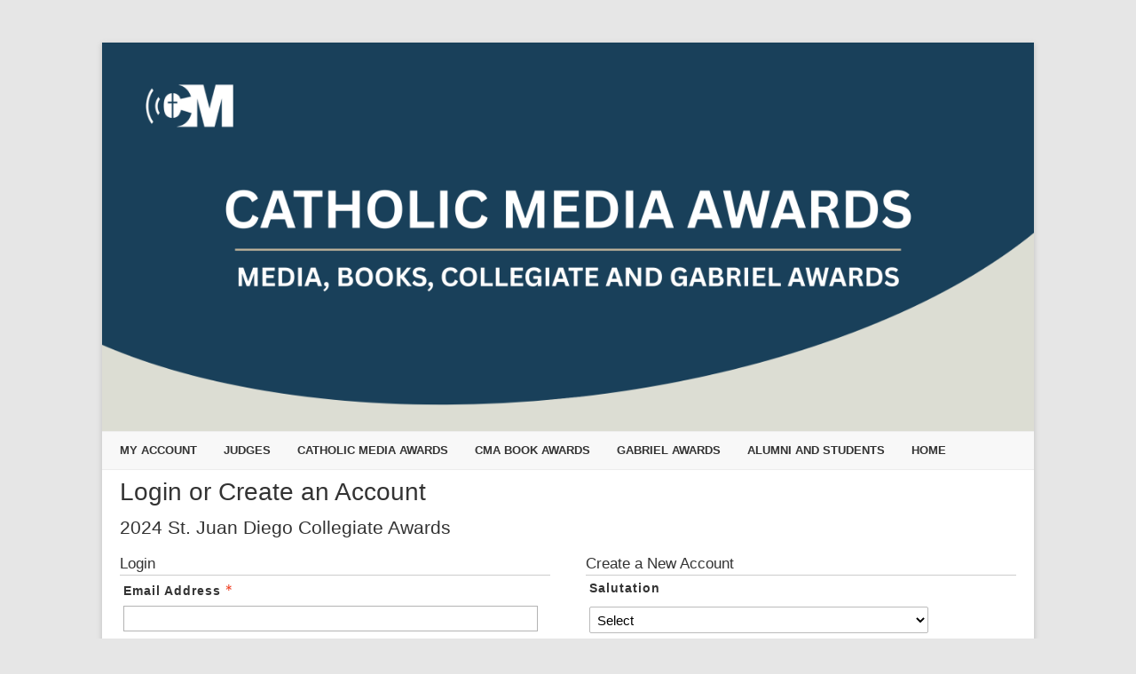

--- FILE ---
content_type: text/html; charset=utf-8
request_url: https://catholicpress.secure-platform.com/a/solicitations/login/50?returnUrl=https%3A%2F%2Fcatholicpress.secure-platform.com%2Fa%2Fsolicitations%2F50%2Fhome
body_size: 60005
content:


<!doctype html>
<html lang="en">
    <head>
        <meta http-equiv="X-UA-Compatible" content="IE=edge"/>
        <meta http-equiv="Content-Type" content="text/html; charset=utf-8"/>
        <meta name="viewport" content="width=device-width, initial-scale=1"/>

        <title>Catholic Media Association - 2024 St. Juan Diego Collegiate Awards</title>
        
        <script>
            // used by custom themes to adjust default UI behaviour
            var awardsThemeConfig = awardsThemeConfig || {};
        </script>

        
<link href="/common/Content/themes/base/publicBundle?v=ooHle7ioMZGHsgYub6JlBEBjTMk" rel="stylesheet" />
<link href="/common/Content/dataTables/css/publicBundle?v=uaSa-sUUTTDDiX1k_82vLHFuWkg" rel="stylesheet" />
<link href="/common/Content/publicBundle?v=MUCG7HEKO4mkhsUQFR5InZ9xlA4" rel="stylesheet" />

<!--[if IE 9]>    
    <style>
        table.dataTable td, table.dataTable th
        {
	        white-space: inherit;
        }
    </style>
<![endif]--> 

        <link href="/common/Content/contentBundle?v=4F3WCYTaIsd1Z4IMJ50kWdjY2IU" rel="stylesheet" />
        <link href="/Content/contentBundle?v=g6_ZaL84Z5hKrZgUeE4PwljL8_g" rel="stylesheet" />
        


        


<script src="/Scripts/commonCmsBundle?v=A1sLJWUwzi3B_GgXXSILZNuE208"></script>

<!--[if lt IE 9]>
    <script type="text/javascript" src="//html5shim.googlecode.com/svn/trunk/html5.js"></script>
<![endif]-->

<script>
    //set ckeditor base path to its real (physical) value to fix ckeditor resources loading
    //must be set before including ~/Scripts/app/modules/widgets/textEditor/commonCmsBundle bundle
    window.CKEDITOR_BASEPATH = "/common/Scripts/ckeditor/";
</script>

<script src="/Scripts/uppy/commonCmsBundle?v=7ENNUny4IgQx0ZRempX32MMIM8o"></script>
<script src="/Scripts/app/common/commonCmsBundle?v=EJ7rgFKFeC8ULaqO6MXrK2b01uU"></script>
<script src="/Scripts/app/modules/widgets/ckeditor/awardsCommonBundle?v=qikafUOAfgFhWu-fI_UVVvtyWbg"></script>
<script src="/Scripts/app/modules/widgets/textEditor/awardsCommonBundle?v=DiSLTnROSFUSgWb_dnleB2f5ROs"></script>
<script src="/Scripts/app/modules/widgets/hierarchyItemSelector/awardsCommonBundle?v=YGMEGCAYn4P-teOQqf-rvVjhO38"></script>

<script src="/Scripts/app/commonCmsPublicBundle?v=CplLNKGmeIsN4kaB7OlBrN5le0s"></script>
<script src="https://code.jquery.com/jquery-migrate-1.4.1.min.js"></script>

<script>
    appConfig = appConfig || {};
    appConfig.regexLib =
    {
        words: /(?:(?:(?![-_(),.=!?;:%^#$&/|~}{*+@№"“”\\'])\S)(?:(?![,.=!?;:%^#$&/|~}{*+@№"“”\\])\S?)+)/gi,
        youtubeVideoLink: /^(?:https?:\/\/)?(?:w{3}\.)?youtu(?:\.be|be\.com)\/(?!playlist|channel|user)(?:\S*v(?:\/|=)|(?:.*\/)?)([a-zA-Z0-9-_]+)(?:\S+)?$/i,
        vimeoLink: /^(?:https?:\/\/)?(?:w{3}\.)?vimeo.com\/(?:channels\/(?:\w+\/)?|groups\/(?:[^\/]*)\/videos\/|album\/(?:\d+)\/video\/|)(\d+)(?:$|\/|\?)$/i,
        gatherVoicesLink: /^(?:https?:\/\/)?advsolvoices\.gv-one\.com\/embed\.html\?(.+)$/i,
        urlProtocol: /(https?|ftp):\/\//i,
        url: /^((https?|ftp):\/\/)?[\w-]+(\.[\w-]+)+([\w.~\[\]'$,@?^=%&\(\)\*\+;:\/~+#!-]*[\w.~\[\]'$,@?^=%&\(\)\*\+;:\/~+#!-])?$/,
        urlDomain: /^([_A-Za-z0-9]+(-[_A-Za-z0-9]+)*\.)+[_A-Za-z]{2,}$/,
        containsGuid: /[0-9a-fA-F]{8}\-[0-9a-fA-F]{4}\-[0-9a-fA-F]{4}\-[0-9a-fA-F]{4}\-[0-9a-fA-F]{12}/,
        tableFieldRowTemplateFieldValuePlaceholder: /{([-a-zA-Z0-9]+)(\.(\w+))?}/g,
        developerItemAlias: /^[a-zA-Z][a-zA-Z0-9]*$/
    };

    appConfig.isDevEnvironment = "False".asBool();
    appConfig.isProductionServer = "True".asBool();
    appConfig.isTestServer = "False".asBool();
    appConfig.isStagingServer = "False".asBool();

    appConfig.isBackend = "False".asBool();
    appConfig.isHighSecurityModeEnabled = "False".asBool();
    appConfig.baseCurrencySymbol = "$";
    appConfig.dateFormat = "M/D/YYYY";
    appConfig.timeFormat = "hh:mm A";
    appConfig.maxFileSize = 10240;
    appConfig.isFilePreviewEnabled = "True".asBool();
    appConfig.isVideoPreviewEnabled = "True".asBool();
    appConfig.applicationRoot = "https://catholicpress.secure-platform.com/"; // for prevent problem with localhost http://stackoverflow.com/questions/9121140/cant-get-site-root-url-in-asp-mvc
    appConfig.saveTokenHeaderName = "X-SaveToken";
    appConfig.requestVerificationTokenHeaderName = "RequestVerificationToken";
    appConfig.requestVerificationTokenFormFieldName = "__RequestVerificationToken";
    appConfig.requestVerificationToken = "CfDJ8LYbOMseb1NPtYEDb_ur5qMBxt4gL7fSjzQ2QHNIRu_6r6d0bvIVkO1BcptTHfHXQ8L5JHUjz5P1KkURkOnSynM0oRvCUDP4zm5RR-jLTfxXvC5ldv4v9BPmpeF4JIjji_KHa5rSXYwkEc_6OFdA7eY";
    appConfig.googleRecaptchaResponseHeaderName = "g-recaptcha-response";
    appConfig.verticalScrollOffset = 0; // can be overridden in public theme scripts.
    appConfig.httpMethodOverrideFormInputName = "X-HTTP-Method-Override";
    appConfig.bulkRowSelectorTemplateUrl = "/common/Scripts/app/modules/widgets/bulkRowSelector/BulkRowSelectorTemplate.html";


    window.currentUser = {"id":0,"firstName":null,"lastName":null,"email":null,"createdAt":"0001-01-01T00:00:00","isSuperAdmin":false,"supportLevel":"None","isGuest":false,"hasExternalAccount":false,"externalAccountData":null,"thirdPartyCorporateIdentifier":null,"passwordExpiresAt":null,"lockoutExpiresAt":null,"backendUserId":null,"effectiveBackendUserPermissions":null,"effectiveBackendUserDefaultSpecificPermissions":null,"supportPhonePrimary":null,"supportPhoneMobile":null,"customData":{},"authenticatorAppSecretKey":null,"fullName":" ","isAnonymous":true,"isBackendUser":false,"isStandardSupportedAdmin":false,"isFullNameRequiredToFill":false,"hasBackendPermissions":false,"hasBackendDefaultSpecificPermissions":false};

    window.googleRecaptchaCallbacks = [];
    window.onGoogleRecaptchaLoadCallback = function ()
    {
        _(window.googleRecaptchaCallbacks).each(function (callback)
        {
            callback();
        });
    };

    $.validator.setDefaults({ debug: appConfig.isDebugMode });
    $(function ()
    {
        // disable annoying selection onkeyup.
        $.fn.numeric.keyup = null;
    });
</script>
        
        <script src="/Scripts/app/common/awardsCommonBundle?v=gHtU8b9_AhmHx8pdw-9MVagFDFc"></script>

        <link rel="shortcut icon" href="https://www.getopenwater.com/wp-content/themes/OpenWater2018/images/OpenWater_favicon_32x32.png" />
<link href="/a/Content/themes/default/style.css" rel="stylesheet" type="text/css">
<link href="/a/Content/themes/default/prettymenu.css" rel="stylesheet" type="text/css">
<link href="/a/Content/themes/default/responsive.css" rel="stylesheet" type="text/css">
<script type="text/javascript" src="/a/Content/themes/default/responsivemenu.js"></script>
<link href="https://openwater-themes.s3.amazonaws.com/cmsproducts/openwater-2016/custom.css" rel="stylesheet" type="text/css">
<script src="https://openwater-themes.s3.amazonaws.com/js/waitForElement.js"></script>
<script src="https://catholicpressassociation.azurewebsites.net/api/content/js/SendInvoiceEmail.js"></script>

<style>

.pointer-none {
    pointer-events: none
}

.hide-field {
   display: none !important;
}

body .ui-autocomplete .ui-menu-item .ui-corner-all {
  background: rgba(0, 0, 0, 0.7);
  font-family: 'Montserrat', sans-serif;
  font-weight: normal;
  font-size: 14px;
  display: block;
  clear: both;
  line-height: 20px;
  color: #000;
  outline-color: none;
}


    .ui-autocomplete-loading {
        background: url('https://openwater-public.s3.amazonaws.com/sonar-uploads%2FxiSDkO08SmHMgpNlDYoW_ajax-loader.gif') no-repeat right center !important;
    }

.ui-menu .ui-menu-item div {
   line-height: 28px !important;
   color: #000 !important;
}

.ui-menu-item div.ui-state-focus {
   color: #000 !important;
}
</style>
        


<style>





</style>



<script>
  (function(i,s,o,g,r,a,m){i['GoogleAnalyticsObject']=r;i[r]=i[r]||function(){
  (i[r].q=i[r].q||[]).push(arguments)},i[r].l=1*new Date();a=s.createElement(o),
  m=s.getElementsByTagName(o)[0];a.async=1;a.src=g;m.parentNode.insertBefore(a,m)
  })(window,document,'script','https://www.google-analytics.com/analytics.js','ga');

  ga('create', 'UA-39112981-1', 'auto');
  ga('send', 'pageview');

</script>
        <script>
            window.clientTerms = {"applicant":"Applicant","applicants":"Applicants","application":"Application","applications":"Applications","anApplication":"an Application","solicitation":"Program","solicitations":"Programs","submitSubmission":"Submit","submission":"Submission","submissions":"Submissions","judgeVerb":"Judge","judgeNoun":"Judge","judges":"Judges","judging":"Judging","judged":"Judged","organization":"Organization","organizations":"Organizations","letterOfRecommendation":"Letter of Recommendation","lettersOfRecommendation":"Letters of Recommendation","aLetterOfRecommendation":"a Letter of Reference","invoice":"Invoice","invoices":"Invoices","generalScores":"General Scores","check":"Check","vat":"VAT","winner":"Winner","winners":"Winners","winning":"Winning","saveAndFinalize":"Save and Finalize","addToCart":"Add to Cart","saveAndGoToNext":"Save and Go to Next","discountCode":"Discount Code","rank":"Rank","ranked":"Ranked","ranking":"Ranking","unranked":"Unranked","otherAwardsOrDistinctions":"Other Awards / Distinctions","session":"Session","sessions":"Sessions","sessionChair":"Session Chair","sessionChairs":"Session Chairs","collaborator":"Collaborator","collaborators":"Collaborators","category":"Category","categories":"Categories","incomplete":"Incomplete","inCart":"In Cart","complete":"Complete","disapproved":"Disapproved"};
            appConfig.backgroundJobPollUrl = "/a/backgroundjobs/details?jobId={{:jobId}}";
            appConfig.keepUserSessionAliveUrl = "/a/account/keepusersessionalive";
            appConfig.fileInfoUrl = "/a/thirdpartyrequests/fileinfo?fileUrl={{:fileUrl}}";
        </script>

    </head>
    <body class="">
        <div id="globalSpinner" style="display: none;"></div>
        <a href="#skipToContent" class="screenreader-only">[Skip to Content]</a>
        <div id="warp">
            <!--header start here-->
            
            <header id="masthead" class="site-header" role="banner"><div class="header_banner"><img src='https://catholicpress.secure-platform.com/file/106020/eyJ0eXAiOiJKV1QiLCJhbGciOiJIUzI1NiJ9.eyJtZWRpYUlkIjoxMDYwMjAsImFsbG93Tm90U2lnbmVkVXJsIjoiRmFsc2UiLCJpZ25vcmVPcGVuV2F0ZXJNZWRpYVVybEdlbmVyYXRpb25Nb2RlIjoiVHJ1ZSIsImZvcmNlRG93bmxvYWQiOiJGYWxzZSIsImV4cCI6MTg1MTQ3NDc1MX0.QkCCzPwB16iAPIoEySoGDJkdZon4X3nH2uwA8qTMBOA' alt='Banner' width='1050' height='250'/></div><div class="clear"></div><a class='mobile_nav' href='#'>Menu</a><nav role='navigation' id='site-navigation' class='main-navigation'><div class='nav-menu'><ul><li><a href='https://catholicpress.secure-platform.com/a/account/login'>My Account</a></li><li><a href='https://catholicpress.secure-platform.com/a/page/OpenCalltoJudges'>Judges</a><ul><li><a href='https://catholicpress.secure-platform.com/a/page/pressawards/catholic-media-awards-judging'>Judging the Catholic Media Awards</a></li><li><a href='https://catholicpress.secure-platform.com/a/page/bookawards/cma-book-awards-judging'>Judging the CMA Book Awards</a></li><li><a href='https://catholicpress.secure-platform.com/a/page/GabrielAwards/gabriel-awards-judging'>Judging the Gabriel Awards</a></li><li><a href='https://catholicpress.secure-platform.com/a/page/studentawards/collegiate-awards-judging'>Judging the St. Juan Diego Collegiate Awards</a></li></ul></li><li><a href='https://catholicpress.secure-platform.com/a/page/pressawards'>Catholic Media Awards</a><ul><li><a href='https://www.catholicmediaassociation.org/catholic-media-awards'>Divisions and Category Listings</a></li></ul></li><li><a href='https://catholicpress.secure-platform.com/a/page/bookawards'>CMA Book Awards</a></li><li><a href='https://catholicpress.secure-platform.com/a/page/GabrielAwards'>Gabriel Awards</a></li><li><a href='https://catholicpress.secure-platform.com/a/page/studentawards'>Alumni and Students</a></li><li><a href='https://catholicpress.secure-platform.com/a/'>Home</a></li></ul></div></nav></header>
            <!--header end here-->
            <div id="content" class="core">
                <a id="skipToContent" name="skipToContent" class="screenreader-only" title="Begin Content"></a>
                

<h2>Login or Create an Account</h2>


<h3>2024 St. Juan Diego Collegiate Awards</h3>

<div class="content-left loginOrRegister-leftPanel">
    <div id="solicitationLogin" class="form-elements login_box">
        <h4>Login</h4>

        

<style>
    #magicLinkLoginBtn
    {
        height: auto;
    }
</style>

    <script src="/Scripts/app/modules/account/multiFactorAuthentication/awardsCommonBundle?v=7AsU6Wy98W7Nxtz3naDhw_9QY9k"></script>
    <script>
        $(function ()
        {
            var verifyMultiFactorAuthenticationCodeFromEmailView = new account.verifyMultiFactorAuthenticationCodeFromEmail.VerifyMultiFactorAuthenticationCodeFromEmailView(
            {
                sendMultiFactorAuthenticationCodeUrl: "/a/account/sendemailmultifactorauthenticationcode",
            });

            var verifyMultiFactorAuthenticationCodeFromAuthenticatorAppView = new account.verifyMultiFactorAuthenticationCodeFromAuthenticatorApp.VerifyMultiFactorAuthenticationCodeFromAuthenticatorAppView();

            var form = $("form.loginForm");
            if (form.length)
            {
                form.disableOnSubmit(true, { processingText: "Please Wait...", processingCursor: "progress", waitTimeout: 1000 });
                    form.find("#Login").rules("add", { email: true, messages: { email: "Please enter a valid email address."} });

                form.submit(function (event)
                {
                    event.preventDefault();
                    var self = $(this);
                    Backbone.invoke(self.attr("action"), self.toObject(),
                    {
                        form: self,
                        success: function (model)
                        {
                            if (model.result.redirectUrl)
                                return;

                            form.hide();

                            if (model.result.multiFactorAuthenticationType === "Email")
                            {
                                verifyMultiFactorAuthenticationCodeFromEmailView.setModel(new Backbone.Model(
                                {
                                    login: $("#Login").val(),
                                    password: $("#Password").val(),
                                    rememberMe: $("#RememberMe").is(":checked"),
                                    email: model.result.email,
                                    multiFactorAuthenticationType: model.result.multiFactorAuthenticationType,
                                    returnUrl: "/a/home/redirectsubmittertourlorchooseorganizationifrequired?returnUrl=https%3A%2F%2Fcatholicpress.secure-platform.com%2Fa%2Fsolicitations%2F50%2Fhome"
                                })).render().show();
                            }
                            else if (model.result.multiFactorAuthenticationType === "AuthenticatorApp")
                            {
                                verifyMultiFactorAuthenticationCodeFromAuthenticatorAppView.setModel(new Backbone.Model(
                                {
                                    rememberMe: $("#RememberMe").is(":checked"),
                                    email: model.result.email,
                                    multiFactorAuthenticationType: model.result.multiFactorAuthenticationType,
                                    returnUrl: "/a/home/redirectsubmittertourlorchooseorganizationifrequired?returnUrl=https%3A%2F%2Fcatholicpress.secure-platform.com%2Fa%2Fsolicitations%2F50%2Fhome"
                                })).render().show();
                            }
                            else
                                throw new Error("'" + model.result.multiFactorAuthenticationType + "' type is not supported.");
                        },
                        error: function ()
                        {
                        }
                    });
                });
            }
        });
    </script>
<div class="validation-summary-valid" data-valmsg-summary="true"><ul><li style="display:none"></li>
</ul></div><form action="/a/account/login" autocomplete="off" class="loginForm" method="post">            <fieldset>
                <legend class="screenreader-only">Login</legend>
                <section>
                    <label aria-label="Email Address - Text entry - Required" for="Login">Email Address</label>
                    <div>
                        <input aria-label="Email Address - Text entry - Required" autocomplete="off" data-val="true" data-val-required="This field is required" id="Login" name="Login" tabindex="1" type="text" value="" />
                        <span class="field-validation-valid" data-valmsg-for="Login" data-valmsg-replace="true"></span>
                    </div>
                </section>
                <section>
                    <label aria-label="Password - Text entry - Required" for="Password">Password</label>
                    <div>
                        <input aria-label="Password - Text entry - Required" autocomplete="off" data-val="true" data-val-required="This field is required" id="Password" name="Password" tabindex="2" type="password" />
                        <span class="field-validation-valid" data-valmsg-for="Password" data-valmsg-replace="true"></span>
                    </div>
                    <div>
                        <a href="/a/account/forgotpassword" class="lost-password" target="_blank" tabindex="3" aria-label="Lost password? Link">
                            lost password?
                        </a>
                    </div>
                    <div>
                        <input data-val="true" data-val-required="This field is required" id="RememberMe" name="RememberMe" tabindex="4" type="checkbox" value="true" /><input name="RememberMe" type="hidden" value="false" />
                        <label for="RememberMe" style="display:inline;">remember me</label>
                    </div>
                </section>
                <section>
                    <div>
                        <button type="submit" class="fr submit" tabindex="6">
                            Login
                        </button>
                    </div>
                </section>
            </fieldset>
<input id="ReturnUrl" name="ReturnUrl" type="hidden" value="/a/home/redirectsubmittertourlorchooseorganizationifrequired?returnUrl=https%3A%2F%2Fcatholicpress.secure-platform.com%2Fa%2Fsolicitations%2F50%2Fhome" /><input name="__RequestVerificationToken" type="hidden" value="CfDJ8LYbOMseb1NPtYEDb_ur5qMBxt4gL7fSjzQ2QHNIRu_6r6d0bvIVkO1BcptTHfHXQ8L5JHUjz5P1KkURkOnSynM0oRvCUDP4zm5RR-jLTfxXvC5ldv4v9BPmpeF4JIjji_KHa5rSXYwkEc_6OFdA7eY" /></form>        <link href="/common/Content/socialLogin/bundle?v=VrlFfHbeBQn-TIMtVuSglBLaIfg" rel="stylesheet" />
        <div class="socialAuth" style="margin-top: 15px;">
            <ul class="socialLoginList">
            </ul>
        </div>
    <p class="loginFormNoAccount"><!-- Defined by jQuery $(function(){$(".loginFormNoAccount").html("....");}); Future version will allow definition via admin--></p>



        
    </div>
</div>

<div class="content-right loginOrRegister-rightPanel">
    <div class="submit-entry">
        
<div id="accountRegistrationForm">
    <h4>Create a New Account</h4>

    

<div id="profileForm_fe92f8ecec6c435d9cfd636ed30f977b">
<form action="/a/users/registermyself" method="post">
        <div id="controlSectionTmpl" style="display: none;">
            <section>
                <label for="profileForm_fe92f8ecec6c435d9cfd636ed30f977b"><span class="screenreader-only">Login Buttons</span></label>
                <div>
                    <button type="button" class="back">
                        Back
                    </button>
                    <button type="submit" class="next submit">
                        Register
                    </button>
                </div>
            </section>
        </div>
<script type='text/template' id='passwordTmpl'>            <section>
                <label class="name" for="Password" aria-label="Password - Text entry - Required">
                    Create a Password<span class="required" aria-label="Required"></span>
                </label>
                <div>
                    <input aria-label="Password - Text entry - Required" autocomplete="off" data-val="true" data-val-length="The field Password must be a string with a maximum length of 100." data-val-length-max="100" data-val-required="This field is required" id="Password" maxlength="100" name="Password" type="password" />
                    <span class="field-validation-valid" data-valmsg-for="Password" data-valmsg-replace="true"></span>
                </div>
            </section>
</script><script type='text/template' id='confirmPasswordTmpl'>            <section>
                <label class="name" for="ConfirmPassword" aria-label="Confirm Password - Text entry - Required">
                    Retype Password<span class="required" aria-label="Required"></span>
                </label>
                <div>
                    <input aria-label="Confirm Password - Text entry - Required" autocomplete="off" data-val="true" data-val-equalto="&#x27;ConfirmPassword&#x27; and &#x27;Password&#x27; do not match." data-val-equalto-other="*.Password" data-val-length="The field ConfirmPassword must be a string with a maximum length of 100." data-val-length-max="100" data-val-required="This field is required" id="ConfirmPassword" maxlength="100" name="ConfirmPassword" type="password" />
                    <span class="field-validation-valid" data-valmsg-for="ConfirmPassword" data-valmsg-replace="true"></span>
                </div>
            </section>
</script><script type='text/template' id='sendRegistrationEmailTmpl'>            <section>
                <label></label>
                <div>
                    <input data-val="true" data-val-required="This field is required" id="SendOtherUserRegisteredEmail" name="SendOtherUserRegisteredEmail" type="checkbox" value="true" /><input name="SendOtherUserRegisteredEmail" type="hidden" value="false" />
                    <label for="SendOtherUserRegisteredEmail">Send New User Registration Email</label>
                </div>
            </section>
</script>



<link href="/common/Content/intl-tel-input/css/bundle?v=aaTC7ofIQNhYKaTs-sVr6zm-20Q" rel="stylesheet" />

<script>
    namespace("awardsCommon.widgets.formBuilderForm").geoNamesProvider =
    {
        countries: [{"id":"2f1b865c-5be4-54dc-9fcb-c1926dd8bb1c","value":"Afghanistan","isDisabled":false},{"id":"2c3c2cb6-ec77-53da-ada4-f863aad1146e","value":"Åland Islands","isDisabled":false},{"id":"d0aa4b3a-6ec0-5b83-90d7-e23ffc637746","value":"Albania","isDisabled":false},{"id":"fc88f05c-38a3-56d2-9458-c3cdec1b2ba5","value":"Algeria","isDisabled":false},{"id":"5698c0fd-f17e-500d-ba19-430f2c37c105","value":"American Samoa","isDisabled":false},{"id":"81dd92d8-b87c-5ac5-bf70-074f875f0069","value":"Andorra","isDisabled":false},{"id":"e07cf7ff-19eb-567f-804f-dab590f6b125","value":"Angola","isDisabled":false},{"id":"69bbbae2-9a08-52c1-b75c-c2241735a234","value":"Anguilla","isDisabled":false},{"id":"7d985127-8fc2-5836-bf8b-4d644dde9bd3","value":"Antarctica","isDisabled":false},{"id":"c38dac73-d8d5-5a42-bb5e-6f96b32afd94","value":"Antigua and Barbuda","isDisabled":false},{"id":"5f85974f-9360-5d2a-b6cd-39bbde23d5d8","value":"Argentina","isDisabled":false},{"id":"53d7ff6f-3b9d-5d76-9e1a-105d0f6293f5","value":"Armenia","isDisabled":false},{"id":"e5b7217f-0708-5fbe-bfa9-db99accfea39","value":"Aruba","isDisabled":false},{"id":"091e4aa2-07a1-5b30-9eda-847caa21a2d9","value":"Australia","isDisabled":false},{"id":"0e199820-8f55-5d25-a926-1a13a16391e2","value":"Austria","isDisabled":false},{"id":"15950264-b962-5fac-b273-4aa83c434ef4","value":"Azerbaijan","isDisabled":false},{"id":"a0478695-f186-5f09-bf3f-d24f29760d51","value":"Bahamas","isDisabled":false},{"id":"6914a5cd-3497-565c-9f0f-2b5dd0e1d975","value":"Bahrain","isDisabled":false},{"id":"abfcd72a-bd38-58d2-b1d0-e9e59260a3a1","value":"Bangladesh","isDisabled":false},{"id":"1ff1f5af-a6b7-59a1-8025-ef80606e2fad","value":"Barbados","isDisabled":false},{"id":"b916f140-9970-55c3-81e3-639bc9a57b05","value":"Belarus","isDisabled":false},{"id":"028961ff-9a59-539a-a0d9-54009574359f","value":"Belgium","isDisabled":false},{"id":"1c3fd974-838a-5c21-806d-320b9788ccb0","value":"Belize","isDisabled":false},{"id":"61e90d4c-9f33-5b14-93f8-da24c1cec797","value":"Benin","isDisabled":false},{"id":"ac6933bb-0a8e-5273-ad75-40199cf4a123","value":"Bermuda","isDisabled":false},{"id":"68f9af0f-965a-5e50-8991-d11e3ae39fd7","value":"Bhutan","isDisabled":false},{"id":"9f4c636a-7b53-5c14-aa5f-da5a6cd4ee75","value":"Bolivia","isDisabled":false},{"id":"0be60253-11ce-57ea-815b-ea552b9b6361","value":"Bonaire, Sint Eustatius and Saba","isDisabled":false},{"id":"942fa0c4-4aca-53de-b4a8-fd5008d70fb5","value":"Bosnia and Herzegovina","isDisabled":false},{"id":"3f129f0d-9a1a-5568-8f58-52b3cc248983","value":"Botswana","isDisabled":false},{"id":"851ddf33-3607-5f01-b046-e7cd56825207","value":"Bouvet Island","isDisabled":false},{"id":"a5a0c179-8b3a-5d97-937b-2b29c50bd28a","value":"Brazil","isDisabled":false},{"id":"6eaf63a1-92a1-53a5-8bb9-650c7710789e","value":"British Indian Ocean Territory","isDisabled":false},{"id":"1e39964c-2794-588d-872b-59c7f2de6c6e","value":"Brunei Darussalam","isDisabled":false},{"id":"adc8c0ac-a10c-51e3-90a2-a0c5dd717722","value":"Bulgaria","isDisabled":false},{"id":"1757e87b-9663-58ec-be01-2b0dcc5cf9a0","value":"Burkina Faso","isDisabled":false},{"id":"de6c8cd8-f784-5a11-b014-7a41309af340","value":"Burundi","isDisabled":false},{"id":"6bac044c-0375-55fe-ac1e-277a61cd0be5","value":"Cambodia","isDisabled":false},{"id":"96b8ee56-9a93-5fc2-a46c-0bc0ce8220b6","value":"Cameroon","isDisabled":false},{"id":"d79bf128-1f07-5eac-942e-b8097122ec7b","value":"Canada","isDisabled":false},{"id":"bbcc69fd-9fb8-5863-ab1d-45b4a819dc9b","value":"Cape Verde","isDisabled":false},{"id":"84010184-7759-5210-bd58-c84d1d72b403","value":"Cayman Islands","isDisabled":false},{"id":"41ec33e3-0347-588d-99cb-7f2e2adce885","value":"Central African Republic","isDisabled":false},{"id":"d45ade94-5810-5a4c-9fe0-bb6add5b8aeb","value":"Chad","isDisabled":false},{"id":"18e95d9b-7753-5a16-bcd0-e6b70c498bec","value":"Chile","isDisabled":false},{"id":"6c176541-749a-54e8-adf1-0cd29fe3b085","value":"China (Mainland)","isDisabled":false},{"id":"779a150c-adde-519f-a0f4-213d9682926b","value":"Christmas Island","isDisabled":false},{"id":"c4621d19-27bb-5dfe-9799-9ffcc70dd99c","value":"Cocos (Keeling) Islands","isDisabled":false},{"id":"d7b41af4-5e4e-5a0c-af25-7f683a763547","value":"Colombia","isDisabled":false},{"id":"c068389a-1162-5d91-93fc-20ac9cf8b704","value":"Comoros","isDisabled":false},{"id":"245f0671-7150-5b0a-b70c-e005493bf2e7","value":"Congo, The Democratic Republic of the","isDisabled":false},{"id":"5bf8bae5-8e0e-5158-828e-e3c41b4d46e7","value":"Congo","isDisabled":false},{"id":"9c559bee-98c5-56fb-82af-68be0179d783","value":"Cook Islands","isDisabled":false},{"id":"484ff295-c12d-5f8e-a94f-469855f6840f","value":"Costa Rica","isDisabled":false},{"id":"96ebce0a-a6b1-5e75-9cc3-c8d88f67b78e","value":"Cote D'Ivoire","isDisabled":false},{"id":"610e79c2-671b-5879-8196-a158b7edfbc7","value":"Croatia","isDisabled":false},{"id":"446b2607-18aa-5a8f-90b5-be1e8c6c7b4d","value":"Cuba","isDisabled":false},{"id":"e0d61bfe-9bb6-5dba-8be9-5ed1def46d9c","value":"Curaçao","isDisabled":false},{"id":"34cede94-4840-5eac-b0a4-cf4b6d7163d9","value":"Cyprus","isDisabled":false},{"id":"e647dd06-e8c0-5605-8cc6-69bcb11d5eb3","value":"Czech Republic","isDisabled":false},{"id":"0fa4a517-61c5-5a0f-8f52-bc80822fd876","value":"Denmark","isDisabled":false},{"id":"d14ed0ba-40a8-5de7-a7aa-f3288a7986d3","value":"Djibouti","isDisabled":false},{"id":"d5284857-6c7c-5268-bfb0-3a3bdd609f8b","value":"Dominica","isDisabled":false},{"id":"38632a39-5a3f-5e57-b3d9-cfb8edb91d2b","value":"Dominican Republic","isDisabled":false},{"id":"0a8a63ad-93c1-53d1-8973-fbd102d990e8","value":"Ecuador","isDisabled":false},{"id":"03a7cd40-54e4-5ae7-af99-a74034037f0a","value":"Egypt","isDisabled":false},{"id":"06e0941d-28e8-5eaf-8139-39d2c4fd0add","value":"El Salvador","isDisabled":false},{"id":"282e15b4-345d-5f1b-b65d-4e079fc7b6f6","value":"Equatorial Guinea","isDisabled":false},{"id":"cfdec73c-953c-533e-b1a2-ac7d36e2bc40","value":"Eritrea","isDisabled":false},{"id":"4cc425cd-edd2-5485-911f-bf784c393a07","value":"Estonia","isDisabled":false},{"id":"4a5f6b15-2b77-58e5-9e73-2b7aba030eb6","value":"Eswatini","isDisabled":false},{"id":"184a62a6-c637-5ca9-8c5e-5e7a345d21cf","value":"Ethiopia","isDisabled":false},{"id":"e09d44c8-6c8c-5eab-9b81-5ecd8e9df0d0","value":"Falkland Islands (Malvinas)","isDisabled":false},{"id":"a30e41cc-8578-5c0f-bbdb-cf1d90d4bc2c","value":"Faroe Islands","isDisabled":false},{"id":"db001139-9bcf-5597-bd6b-dd9464905ed7","value":"Fiji","isDisabled":false},{"id":"d5257e2f-462c-51a3-ab6f-93d8261fed3d","value":"Finland","isDisabled":false},{"id":"1c010209-af0f-5058-b709-a8da4e73a3fd","value":"France","isDisabled":false},{"id":"7fcbe384-5283-5102-9335-f017e2b6e3a8","value":"French Guiana","isDisabled":false},{"id":"57e5ebe5-c7e5-56ea-aabb-939b4ad5d15d","value":"French Polynesia","isDisabled":false},{"id":"e49452a6-4414-535b-91e1-459c82d0a6f3","value":"French Southern Territories","isDisabled":false},{"id":"c5ab2ce3-458b-58b5-af43-d30cfe5a2927","value":"Gabon","isDisabled":false},{"id":"173a55f4-4cff-533b-a6ec-71a372d850ce","value":"Gambia","isDisabled":false},{"id":"5bc833c4-1cbc-5800-9478-8363b497b9c0","value":"Georgia","isDisabled":false},{"id":"c1e0e18f-8f09-5d9a-baf7-2de8ed7e8aa7","value":"Germany","isDisabled":false},{"id":"5451b115-da17-52c1-ba47-75e72a90a8d5","value":"Ghana","isDisabled":false},{"id":"d516bdcb-ee89-56c5-98f3-6d23389ce0f6","value":"Gibraltar","isDisabled":false},{"id":"d8516803-04f0-5f0c-b909-1795b66118df","value":"Greece","isDisabled":false},{"id":"7717f2f5-c980-5477-a886-788d6ac2cb10","value":"Greenland","isDisabled":false},{"id":"27be08b3-d869-51da-942f-cd5c48abf795","value":"Grenada","isDisabled":false},{"id":"cf412dd3-ff4b-5cdc-a14f-b6360140a7e1","value":"Guadeloupe","isDisabled":false},{"id":"9befe4a4-83b3-5c9c-98de-55c1afe95a91","value":"Guam","isDisabled":false},{"id":"d62ce41d-efd1-54fa-8d6c-415625b281ef","value":"Guatemala","isDisabled":false},{"id":"d4e97c02-e29f-590d-96fa-147865d78997","value":"Guernsey","isDisabled":false},{"id":"7b845df8-4d1f-5086-9b6a-63337d1cb2fe","value":"Guinea-Bissau","isDisabled":false},{"id":"1bcb52f1-ecfc-5d94-9e36-c9344ad79785","value":"Guinea","isDisabled":false},{"id":"9049ed60-6c0f-512f-81b9-fcc78a399cb3","value":"Guyana","isDisabled":false},{"id":"fd46fcda-802b-5a18-9a8c-c1c42f4c59e7","value":"Haiti","isDisabled":false},{"id":"fb3b8471-28cc-5907-be9d-1d52b6d47888","value":"Heard Island and Mcdonald Islands","isDisabled":false},{"id":"4508b63a-e308-55fb-afb3-5e036b52695e","value":"Holy See (Vatican City State)","isDisabled":false},{"id":"316cbedd-a6a1-526e-855a-3a9f9dc6d4d4","value":"Honduras","isDisabled":false},{"id":"88e0a242-2251-52e5-a84d-64db7b230f29","value":"Hong Kong (Greater China)","isDisabled":false},{"id":"a27674eb-58b3-55fc-ae79-00df854fb812","value":"Hungary","isDisabled":false},{"id":"d063a084-a879-5483-a686-00c7fdc653f0","value":"Iceland","isDisabled":false},{"id":"f395ee0c-3b6b-5ec9-b2ca-3e95e25dadb8","value":"India","isDisabled":false},{"id":"1dc8fa7e-4179-5ea4-9df2-6d92c7f81e2b","value":"Indonesia","isDisabled":false},{"id":"4c7f5fcf-68f6-565c-bf6f-6dee00dc8e99","value":"Iran, Islamic Republic Of","isDisabled":false},{"id":"09ae863d-b0e7-5322-8779-173113913793","value":"Iraq","isDisabled":false},{"id":"1c1e08bf-6fce-52dc-b275-52b7c19b3704","value":"Ireland","isDisabled":false},{"id":"bf294e46-aac4-5f33-8d7d-a90294d99617","value":"Isle of Man","isDisabled":false},{"id":"c9a89482-bf63-5064-9957-9face88234d4","value":"Israel","isDisabled":false},{"id":"4c2f15de-c05c-50f3-8800-19df70280c56","value":"Italy","isDisabled":false},{"id":"908b3659-884f-5099-bea1-98e2c011cd99","value":"Jamaica","isDisabled":false},{"id":"e0fcefab-1692-558f-bb38-3ade84434fd5","value":"Japan","isDisabled":false},{"id":"1210b29a-051d-5a45-8136-ed06c64fd55f","value":"Jersey","isDisabled":false},{"id":"fee59ff9-8a33-50e6-9d45-4d2f27aceccf","value":"Jordan","isDisabled":false},{"id":"b1bceea0-a29b-52ea-8d5d-2ba8bfd879ff","value":"Kazakhstan","isDisabled":false},{"id":"7bc139ad-04ac-5048-95ba-968aeb248cef","value":"Kenya","isDisabled":false},{"id":"e6d73dff-0ca1-58e1-8b82-7c21a4c74a07","value":"Kiribati","isDisabled":false},{"id":"41b9dfc1-3c88-5299-be09-0645609f3ca8","value":"Korea, Democratic People's Republic of","isDisabled":false},{"id":"2013bc44-559e-552f-89e4-5b0e6ca4aa35","value":"Korea, Republic of","isDisabled":false},{"id":"9fa08053-d19c-5a37-953b-0d723a2ad2fa","value":"Kosovo","isDisabled":false},{"id":"9ff0d073-0ad9-5d33-acd8-f7199edd872c","value":"Kuwait","isDisabled":false},{"id":"ef8df787-e627-58d1-9db0-f572cf5efe13","value":"Kyrgyzstan","isDisabled":false},{"id":"1cadd748-5787-5d6e-98ee-996d1932f942","value":"Lao People's Democratic Republic","isDisabled":false},{"id":"0d7b01a4-e19e-5135-8ead-1300b28b726b","value":"Latvia","isDisabled":false},{"id":"f8c04692-7364-58de-93a3-7e8ae2689281","value":"Lebanon","isDisabled":false},{"id":"c4cbf94f-5e1c-5f8a-9951-80bbbe575d93","value":"Lesotho","isDisabled":false},{"id":"eb53d942-bbe3-5b92-82c9-d24d50e1820a","value":"Liberia","isDisabled":false},{"id":"423d6e59-164e-5849-a519-d2c922177500","value":"Libya","isDisabled":false},{"id":"c21183c6-2bd2-516c-ae03-81a42a995eeb","value":"Liechtenstein","isDisabled":false},{"id":"caf8b749-bf59-51f6-9263-cb817e725f8f","value":"Lithuania","isDisabled":false},{"id":"767ebcea-f283-5f3d-9b1a-afc2c832ca8e","value":"Luxembourg","isDisabled":false},{"id":"b3542d8e-b55a-5c63-9f4f-96ac9d623942","value":"Macao (Greater China)","isDisabled":false},{"id":"e6fed5c0-f7b3-5c72-b5c5-c6ba91a6091c","value":"Madagascar","isDisabled":false},{"id":"8cd27d2f-c4c7-5114-9965-cdb3fe012e66","value":"Malawi","isDisabled":false},{"id":"3c2b1345-b257-5fa5-ae44-31b5c7a16cd5","value":"Malaysia","isDisabled":false},{"id":"3a0c05b0-b61d-57d9-ad89-dd288371fc78","value":"Maldives","isDisabled":false},{"id":"5a995e46-ad66-5432-902f-69465a366039","value":"Mali","isDisabled":false},{"id":"4419a0cc-01aa-5d72-9dda-59424ae20f8d","value":"Malta","isDisabled":false},{"id":"db53cab8-5a04-5474-86ba-c22628746168","value":"Marshall Islands","isDisabled":false},{"id":"49d6437b-e5b9-50ec-92fa-722ed15f1e21","value":"Martinique","isDisabled":false},{"id":"83fbafc6-3093-50e0-bfcf-2590b0571897","value":"Mauritania","isDisabled":false},{"id":"71d66eca-eb29-50b3-8ff9-d7d6fdcf38d6","value":"Mauritius","isDisabled":false},{"id":"45fff250-b76e-53fe-b3e3-43ed47978b76","value":"Mayotte","isDisabled":false},{"id":"e0fdc464-4558-5320-932c-631e462f0fb3","value":"Mexico","isDisabled":false},{"id":"92a49a6c-fa72-53ad-a931-ccc4c824f801","value":"Micronesia, Federated States of","isDisabled":false},{"id":"09348b96-551a-5109-84c4-85f197c5aeea","value":"Moldova, Republic of","isDisabled":false},{"id":"0c8c1576-a929-5b3e-892d-06fc5a2d60ad","value":"Monaco","isDisabled":false},{"id":"1f2f45ff-4f1b-51f8-b9e1-7f382f0dfef6","value":"Mongolia","isDisabled":false},{"id":"e05c6727-3b12-5322-ae37-762abcf302b1","value":"Montenegro","isDisabled":false},{"id":"e59065bb-9f81-5846-acab-31295efd3bbe","value":"Montserrat","isDisabled":false},{"id":"e3c91094-3f95-5062-a566-ad9776770e4f","value":"Morocco","isDisabled":false},{"id":"72bb455f-6b80-5a47-9302-954d1234d5db","value":"Mozambique","isDisabled":false},{"id":"bb6566ae-44f4-500d-a269-7690bf3e985a","value":"Myanmar","isDisabled":false},{"id":"0140a8e8-8ab1-5195-b4da-f6169f562e83","value":"Namibia","isDisabled":false},{"id":"10f9e678-31e1-51b1-bc06-069b5fc4ac62","value":"Nauru","isDisabled":false},{"id":"9495c839-10f2-5f53-9796-e517f6687136","value":"Nepal","isDisabled":false},{"id":"8fa23e53-eb10-5332-916f-2df4fb69fa6e","value":"Netherlands","isDisabled":false},{"id":"c1326cb9-e0e0-51fb-aac2-4265f3793250","value":"New Caledonia","isDisabled":false},{"id":"ba50b8ff-544a-544c-a444-f8cc4db1f59c","value":"New Zealand","isDisabled":false},{"id":"effac140-446f-5abd-aaf9-89d0b99458d2","value":"Nicaragua","isDisabled":false},{"id":"0d9bf276-ca1f-59c4-b6aa-ea619c8b571e","value":"Niger","isDisabled":false},{"id":"329a9b1e-9b23-5f1b-bb46-c2f6b75d99d9","value":"Nigeria","isDisabled":false},{"id":"52a72a52-413f-5f94-8464-56dd36a64fad","value":"Niue","isDisabled":false},{"id":"c043cf69-8521-5552-b928-1156564fab29","value":"Norfolk Island","isDisabled":false},{"id":"94be68f5-b47e-5236-aa7e-64d3cf094e18","value":"Northern Mariana Islands","isDisabled":false},{"id":"77dc1f33-8ed2-55ec-984b-392f90c80651","value":"Norway","isDisabled":false},{"id":"b975c5e2-8190-5f15-b02a-13a1a48b5f36","value":"Oman","isDisabled":false},{"id":"dbd2f0b3-d919-5bf7-b715-6b1f504dc3da","value":"Pakistan","isDisabled":false},{"id":"4ec2213a-af06-5e45-9f04-ab956cd0591f","value":"Palau","isDisabled":false},{"id":"9a7404d6-dbf1-5d76-9ef0-31850d98ec3e","value":"Palestinian Territory","isDisabled":false},{"id":"5dfedca3-8f5e-5f79-b30a-06e261cea6b2","value":"Panama","isDisabled":false},{"id":"0e570887-474b-5a82-a86c-f4a65101f72a","value":"Papua New Guinea","isDisabled":false},{"id":"9900f3e2-4695-52e3-aa6e-cdddae10c30d","value":"Paraguay","isDisabled":false},{"id":"dcde9fd1-2e75-5c27-8b93-1a5cedd5d287","value":"Peru","isDisabled":false},{"id":"dc5c38cf-ef55-5ba4-88ee-fc7276a232f3","value":"Philippines","isDisabled":false},{"id":"6a62d903-ca6b-5b0b-a503-c778caf41e4d","value":"Pitcairn","isDisabled":false},{"id":"1148a5e8-6bb8-5a5a-aba6-ad4a6e5127c8","value":"Poland","isDisabled":false},{"id":"a8f0f151-e904-5fba-b989-5c5eedc400ec","value":"Portugal","isDisabled":false},{"id":"47911a3a-8913-5567-b0d1-cbf697b67638","value":"Puerto Rico","isDisabled":false},{"id":"4b6ac85a-4adb-59cd-b954-70336fe40542","value":"Qatar","isDisabled":false},{"id":"8b2ab158-f26e-5473-bbb7-ccb563844d89","value":"Republic of North Macedonia","isDisabled":false},{"id":"7d271cd7-c927-5270-922f-8b8735a9042d","value":"Reunion","isDisabled":false},{"id":"f8c13a44-15ed-5728-9ad1-49af6d561ac5","value":"Romania","isDisabled":false},{"id":"655090f0-79e5-5e1a-9866-80fe6f4ecdd2","value":"Russian Federation","isDisabled":false},{"id":"bf5c9857-c283-5b70-8274-2f0076a241ae","value":"Rwanda","isDisabled":false},{"id":"5f11f532-7f8a-52d1-994c-c6701c9a7a41","value":"Saint Barthélemy","isDisabled":false},{"id":"db766ba6-1e96-5989-b353-ad608e2d2b69","value":"Saint Helena","isDisabled":false},{"id":"116cecf1-2a38-59ae-b927-724904755378","value":"Saint Kitts and Nevis","isDisabled":false},{"id":"ad37f460-aed4-5f49-bffd-72eb4078be44","value":"Saint Lucia","isDisabled":false},{"id":"6aa13206-4bb7-5b39-871c-d833f6a2710e","value":"Saint Martin (French part)","isDisabled":false},{"id":"9e27d44c-8188-54da-ab1e-a852f329bd67","value":"Saint Pierre and Miquelon","isDisabled":false},{"id":"45da4f0d-c9b0-5eb8-9450-968c5435b411","value":"Saint Vincent and the Grenadines","isDisabled":false},{"id":"ec7f15da-2483-5852-b678-0f29bb96c0b4","value":"Samoa","isDisabled":false},{"id":"48c117fe-993d-54e3-8632-465b26a2e280","value":"San Marino","isDisabled":false},{"id":"05b393f5-2b5c-50d9-9356-01b8a0e3f2e2","value":"Sao Tome and Principe","isDisabled":false},{"id":"d9bdf991-e5bf-52e7-a6df-e7b516d783ce","value":"Saudi Arabia","isDisabled":false},{"id":"8f0cdae2-cb41-5b37-aed0-55fe551d1fd7","value":"Senegal","isDisabled":false},{"id":"ee4eab15-6056-5652-91c2-57176c29114d","value":"Serbia","isDisabled":false},{"id":"39876b5f-52d6-532e-bdab-08e74302dc55","value":"Seychelles","isDisabled":false},{"id":"eba2afca-ae66-5314-8582-571704e5f6a4","value":"Sierra Leone","isDisabled":false},{"id":"f0873d82-e193-5060-b8b5-1c41a355c337","value":"Singapore","isDisabled":false},{"id":"987de20e-1b27-574a-9b71-3011dd6afdf3","value":"Sint Maarten (Dutch part)","isDisabled":false},{"id":"7625a4c6-920f-5e8d-b974-69871a7a7f86","value":"Slovakia","isDisabled":false},{"id":"cd785e16-9110-5039-aa68-6346dec9fc2f","value":"Slovenia","isDisabled":false},{"id":"696cf05e-eeec-5510-8ea6-07fca5d21f9c","value":"Solomon Islands","isDisabled":false},{"id":"26f0ecbe-b3d8-5d2c-aad5-db18d24e00bc","value":"Somalia","isDisabled":false},{"id":"186198cf-390c-5972-a1f8-8092af99ce84","value":"South Africa","isDisabled":false},{"id":"978c5f90-ab26-51dc-82d3-b27159f9a6ca","value":"South Georgia and the South Sandwich Islands","isDisabled":false},{"id":"b8a461ce-ff4e-5714-a027-0e546edc0cbd","value":"South Sudan","isDisabled":false},{"id":"0a06ed8b-4a16-5c0b-acac-3d60c3127a38","value":"Spain","isDisabled":false},{"id":"c984fec9-128f-565b-ae66-9007b5bde46f","value":"Sri Lanka","isDisabled":false},{"id":"243310dc-0734-554a-9ebf-a501889d4389","value":"Sudan","isDisabled":false},{"id":"0431fb03-9de2-554d-ae7b-cf4ff22559cc","value":"Suriname","isDisabled":false},{"id":"7d77ef56-6805-5cfd-9b0a-7326a5e135f7","value":"Svalbard and Jan Mayen","isDisabled":false},{"id":"243c770d-171f-58a6-ae1c-4be83611e89d","value":"Sweden","isDisabled":false},{"id":"244c6223-46eb-58e5-9eb1-329275221e4d","value":"Switzerland","isDisabled":false},{"id":"50d52b0b-3af1-5382-b119-19a74e76230b","value":"Syria","isDisabled":false},{"id":"2febffa3-3e13-5953-bc24-6a1905346c2e","value":"Taiwan (Greater China)","isDisabled":false},{"id":"2aad0bb1-4141-538b-af0b-882bedd53121","value":"Tajikistan","isDisabled":false},{"id":"076716d8-a054-50de-adde-a6e2da1e801f","value":"Tanzania, United Republic of","isDisabled":false},{"id":"518ca570-3aaa-5364-b5cd-261e30dfa0fb","value":"Thailand","isDisabled":false},{"id":"7f08a400-7933-5d0d-a6ef-37c3d6787c4f","value":"Timor-Leste","isDisabled":false},{"id":"29c26dc3-a1cb-5ff8-8019-40e25ccbab5d","value":"Togo","isDisabled":false},{"id":"62a2c188-45c0-50c4-a6de-24a3999be00b","value":"Tokelau","isDisabled":false},{"id":"0636012e-5110-5b2d-8089-c388ce9d81d1","value":"Tonga","isDisabled":false},{"id":"3bed35f1-b99f-5ff8-861d-cc91eef5df89","value":"Trinidad and Tobago","isDisabled":false},{"id":"42d91a29-1f63-59ff-bcbc-d295366b747a","value":"Tunisia","isDisabled":false},{"id":"402ea32f-0892-5c8e-b187-6c0e8eea6d88","value":"Türkiye","isDisabled":false},{"id":"e8068dd8-b273-5b1a-96a8-a05e4411cbee","value":"Turkmenistan","isDisabled":false},{"id":"08a3dd08-966c-5673-8bd9-c20439d7522b","value":"Turks and Caicos Islands","isDisabled":false},{"id":"066b2253-6dc5-5c5d-beba-f9030a3f37ae","value":"Tuvalu","isDisabled":false},{"id":"5fdf8ffb-6908-5610-ac66-9fe0e3c36aa0","value":"Uganda","isDisabled":false},{"id":"1b1523aa-15ce-5ae9-99df-cfe37f6a8ab2","value":"Ukraine","isDisabled":false},{"id":"0c0d1f94-5e1f-5ecf-a641-6555a924a291","value":"United Arab Emirates","isDisabled":false},{"id":"269ec708-f5df-5c14-8b15-1c75a107bfcb","value":"United Kingdom","isDisabled":false},{"id":"f8724533-528a-5ae9-949c-70b5fbb14aa9","value":"United States Territories and Minor Outlying Islands","isDisabled":false},{"id":"8bf5ed72-519f-5abe-bcc3-72ef6855075a","value":"United States","isDisabled":false},{"id":"3898bad6-3a84-529a-aca2-430a712e390d","value":"Uruguay","isDisabled":false},{"id":"2f695b12-5dee-5d57-8919-0cb4211b692c","value":"Uzbekistan","isDisabled":false},{"id":"423e6e47-c5e9-5cb3-a617-40efd010b7c5","value":"Vanuatu","isDisabled":false},{"id":"ffcb90d4-556c-54e8-a779-bf87ceecc57b","value":"Venezuela","isDisabled":false},{"id":"afaf441b-fb13-5750-8e8e-94a391cf1f8a","value":"Vietnam","isDisabled":false},{"id":"e23e3cd1-03e9-5011-8ea8-a2d72a667beb","value":"Virgin Islands, British","isDisabled":false},{"id":"f1044405-3df4-5e80-9b16-a8c1615fdbdf","value":"Virgin Islands, U.S.","isDisabled":false},{"id":"54ef9d20-15be-5e07-96a7-812e322b0c7b","value":"Wallis and Futuna","isDisabled":false},{"id":"cd147c34-db62-591a-b0eb-eaf00f034dd4","value":"Western Sahara","isDisabled":false},{"id":"f6932661-50c8-5941-b82a-2f43be7de8ae","value":"Yemen","isDisabled":false},{"id":"f030e757-b4fd-54a4-b3db-b1a53d9b520a","value":"Zambia","isDisabled":false},{"id":"0a20316a-b289-56be-8190-e408ae2c47c5","value":"Zimbabwe","isDisabled":false}],
        usStates: [{"id":"d0aa4b3a-6ec0-5b83-90d7-e23ffc637746","value":"Alabama","isDisabled":false},{"id":"4164ca24-149e-54c9-9f2c-12591a54384e","value":"Alaska","isDisabled":false},{"id":"5698c0fd-f17e-500d-ba19-430f2c37c105","value":"American Samoa","isDisabled":false},{"id":"15950264-b962-5fac-b273-4aa83c434ef4","value":"Arizona","isDisabled":false},{"id":"5f85974f-9360-5d2a-b6cd-39bbde23d5d8","value":"Arkansas","isDisabled":false},{"id":"25a127dc-9f11-5118-bd44-a4fbace19032","value":"Armed Forces - Americas","isDisabled":false},{"id":"0c0d1f94-5e1f-5ecf-a641-6555a924a291","value":"Armed Forces - Europe, Canada, Middle East, Africa","isDisabled":false},{"id":"9784fca7-6205-5279-b932-569b86a48f71","value":"Armed Forces - Pacific","isDisabled":false},{"id":"d79bf128-1f07-5eac-942e-b8097122ec7b","value":"California","isDisabled":false},{"id":"d7b41af4-5e4e-5a0c-af25-7f683a763547","value":"Colorado","isDisabled":false},{"id":"96b8ee56-9a93-5fc2-a46c-0bc0ce8220b6","value":"Commonwealth of the Northern Mariana Islands","isDisabled":false},{"id":"1f00b992-08c3-5656-8140-ae5642858c5d","value":"Connecticut","isDisabled":false},{"id":"c1e0e18f-8f09-5d9a-baf7-2de8ed7e8aa7","value":"Delaware","isDisabled":false},{"id":"4b447e5f-9de1-539a-9b00-b9cfc7bbbad7","value":"District of Columbia","isDisabled":false},{"id":"92a49a6c-fa72-53ad-a931-ccc4c824f801","value":"Federated States of Micronesia","isDisabled":false},{"id":"277dad11-7000-5208-80ef-3ad5152ca63d","value":"Florida","isDisabled":false},{"id":"c5ab2ce3-458b-58b5-af43-d30cfe5a2927","value":"Georgia","isDisabled":false},{"id":"9befe4a4-83b3-5c9c-98de-55c1afe95a91","value":"Guam","isDisabled":false},{"id":"f2741fab-da9b-5a1a-8aa0-ccca10483852","value":"Hawaii","isDisabled":false},{"id":"1dc8fa7e-4179-5ea4-9df2-6d92c7f81e2b","value":"Idaho","isDisabled":false},{"id":"c9a89482-bf63-5064-9957-9face88234d4","value":"Illinois","isDisabled":false},{"id":"f395ee0c-3b6b-5ec9-b2ca-3e95e25dadb8","value":"Indiana","isDisabled":false},{"id":"b945fa97-563e-52c9-9854-0473392aa9ab","value":"Iowa","isDisabled":false},{"id":"0bd6d6a8-6ba2-5ec6-867a-fe65f7835446","value":"Kansas","isDisabled":false},{"id":"84010184-7759-5210-bd58-c84d1d72b403","value":"Kentucky","isDisabled":false},{"id":"1cadd748-5787-5d6e-98ee-996d1932f942","value":"Louisiana","isDisabled":false},{"id":"e05c6727-3b12-5322-ae37-762abcf302b1","value":"Maine","isDisabled":false},{"id":"db53cab8-5a04-5474-86ba-c22628746168","value":"Marshall Islands","isDisabled":false},{"id":"09348b96-551a-5109-84c4-85f197c5aeea","value":"Maryland","isDisabled":false},{"id":"e3c91094-3f95-5062-a566-ad9776770e4f","value":"Massachusetts","isDisabled":false},{"id":"4da5cb8b-51b6-5ec7-a911-73098ee30d2d","value":"Michigan","isDisabled":false},{"id":"1f2f45ff-4f1b-51f8-b9e1-7f382f0dfef6","value":"Minnesota","isDisabled":false},{"id":"e59065bb-9f81-5846-acab-31295efd3bbe","value":"Mississippi","isDisabled":false},{"id":"b3542d8e-b55a-5c63-9f4f-96ac9d623942","value":"Missouri","isDisabled":false},{"id":"4419a0cc-01aa-5d72-9dda-59424ae20f8d","value":"Montana","isDisabled":false},{"id":"0d9bf276-ca1f-59c4-b6aa-ea619c8b571e","value":"Nebraska","isDisabled":false},{"id":"3793e265-f377-5ff3-b5f9-98680be6a2ea","value":"Nevada","isDisabled":false},{"id":"a12e2927-65c8-5143-86de-7fa4dff843cf","value":"New Hampshire","isDisabled":false},{"id":"43c64293-c63c-5127-9da0-8c4a857770e5","value":"New Jersey","isDisabled":false},{"id":"f5992c92-3ad7-582f-a612-c700483fc017","value":"New Mexico","isDisabled":false},{"id":"1b246332-f11d-575c-a033-7d5a1cfb7c9c","value":"New York","isDisabled":false},{"id":"c1326cb9-e0e0-51fb-aac2-4265f3793250","value":"North Carolina","isDisabled":false},{"id":"cbfa505a-3059-5c5e-9788-a68da65c9748","value":"North Dakota","isDisabled":false},{"id":"94be68f5-b47e-5236-aa7e-64d3cf094e18","value":"Northern Mariana Islands","isDisabled":false},{"id":"04fe5896-9702-5e44-ac69-660699d1de67","value":"Ohio","isDisabled":false},{"id":"20adffa9-fa5d-50d3-b56b-61156dcf321c","value":"Oklahoma","isDisabled":false},{"id":"896dbc31-b506-5584-a83d-885f15ccd540","value":"Oregon","isDisabled":false},{"id":"4ec2213a-af06-5e45-9f04-ab956cd0591f","value":"Palau","isDisabled":false},{"id":"5dfedca3-8f5e-5f79-b30a-06e261cea6b2","value":"Pennsylvania","isDisabled":false},{"id":"3e2d2d11-0980-5ef6-84b0-7e09bea9c396","value":"Philippine Islands","isDisabled":false},{"id":"47911a3a-8913-5567-b0d1-cbf697b67638","value":"Puerto Rico","isDisabled":false},{"id":"1d74379a-6bec-5937-9f5b-975598051d73","value":"Rhode Island","isDisabled":false},{"id":"39876b5f-52d6-532e-bdab-08e74302dc55","value":"South Carolina","isDisabled":false},{"id":"243310dc-0734-554a-9ebf-a501889d4389","value":"South Dakota","isDisabled":false},{"id":"42d91a29-1f63-59ff-bcbc-d295366b747a","value":"Tennessee","isDisabled":false},{"id":"6b5663d2-88ce-5d05-809f-276e0ac28b98","value":"Texas","isDisabled":false},{"id":"3bed35f1-b99f-5ff8-861d-cc91eef5df89","value":"Trust Territory of the Pacific Islands","isDisabled":false},{"id":"e29a1812-86af-5ef5-8b93-01442ffd8410","value":"Utah","isDisabled":false},{"id":"61cefeac-94b5-5ddc-ba76-3b0302c40ee3","value":"Vermont","isDisabled":false},{"id":"f1044405-3df4-5e80-9b16-a8c1615fdbdf","value":"Virgin Islands","isDisabled":false},{"id":"4508b63a-e308-55fb-afb3-5e036b52695e","value":"Virginia","isDisabled":false},{"id":"fcf29bf0-f6a3-5048-ba18-9056dd9093a9","value":"Washington","isDisabled":false},{"id":"bd098d09-e56b-59ab-a1df-6ad9602817fc","value":"West Virginia","isDisabled":false},{"id":"3c523096-94c0-5b2f-9565-ae2126168107","value":"Wisconsin","isDisabled":false},{"id":"82a0db8e-7dc9-5e3a-93ed-5edf6d3ad46a","value":"Wyoming","isDisabled":false}],
        canadaProvinces: [{"id":"9c0522e2-1200-53ee-ac29-59e53b3c844f","value":"Alberta","isDisabled":false},{"id":"6c9b6e4d-88f6-54f8-8b47-955310c06fef","value":"British Columbia","isDisabled":false},{"id":"e2a26d55-6908-51ee-881e-ae2efb492665","value":"Manitoba","isDisabled":false},{"id":"f9c26239-06f2-5bdb-a3d0-167bacf6377c","value":"New Brunswick","isDisabled":false},{"id":"8fa23e53-eb10-5332-916f-2df4fb69fa6e","value":"Newfoundland and Labrador","isDisabled":false},{"id":"36bdd403-b56f-5082-a72e-ef56dced8f5d","value":"Northwest Territories","isDisabled":false},{"id":"d7fb64ba-68fa-5fec-b06d-ad0c7bc02fe5","value":"Nova Scotia","isDisabled":false},{"id":"52a72a52-413f-5f94-8464-56dd36a64fad","value":"Nunavut","isDisabled":false},{"id":"87890729-6d02-5145-8cbb-628b369ffac5","value":"Ontario","isDisabled":false},{"id":"dcde9fd1-2e75-5c27-8b93-1a5cedd5d287","value":"Prince Edward Island","isDisabled":false},{"id":"975b83b5-048b-5ddb-b543-92d0edd50f53","value":"Quebec","isDisabled":false},{"id":"7625a4c6-920f-5e8d-b974-69871a7a7f86","value":"Saskatchewan","isDisabled":false},{"id":"45fff250-b76e-53fe-b3e3-43ed47978b76","value":"Yukon","isDisabled":false}],
        usStatesAndCanadaProvinces: [{"id":"d0aa4b3a-6ec0-5b83-90d7-e23ffc637746","value":"Alabama","isDisabled":false},{"id":"4164ca24-149e-54c9-9f2c-12591a54384e","value":"Alaska","isDisabled":false},{"id":"9c0522e2-1200-53ee-ac29-59e53b3c844f","value":"Alberta","isDisabled":false},{"id":"5698c0fd-f17e-500d-ba19-430f2c37c105","value":"American Samoa","isDisabled":false},{"id":"15950264-b962-5fac-b273-4aa83c434ef4","value":"Arizona","isDisabled":false},{"id":"5f85974f-9360-5d2a-b6cd-39bbde23d5d8","value":"Arkansas","isDisabled":false},{"id":"25a127dc-9f11-5118-bd44-a4fbace19032","value":"Armed Forces - Americas","isDisabled":false},{"id":"0c0d1f94-5e1f-5ecf-a641-6555a924a291","value":"Armed Forces - Europe, Canada, Middle East, Africa","isDisabled":false},{"id":"9784fca7-6205-5279-b932-569b86a48f71","value":"Armed Forces - Pacific","isDisabled":false},{"id":"6c9b6e4d-88f6-54f8-8b47-955310c06fef","value":"British Columbia","isDisabled":false},{"id":"d79bf128-1f07-5eac-942e-b8097122ec7b","value":"California","isDisabled":false},{"id":"d7b41af4-5e4e-5a0c-af25-7f683a763547","value":"Colorado","isDisabled":false},{"id":"96b8ee56-9a93-5fc2-a46c-0bc0ce8220b6","value":"Commonwealth of the Northern Mariana Islands","isDisabled":false},{"id":"1f00b992-08c3-5656-8140-ae5642858c5d","value":"Connecticut","isDisabled":false},{"id":"c1e0e18f-8f09-5d9a-baf7-2de8ed7e8aa7","value":"Delaware","isDisabled":false},{"id":"4b447e5f-9de1-539a-9b00-b9cfc7bbbad7","value":"District of Columbia","isDisabled":false},{"id":"92a49a6c-fa72-53ad-a931-ccc4c824f801","value":"Federated States of Micronesia","isDisabled":false},{"id":"277dad11-7000-5208-80ef-3ad5152ca63d","value":"Florida","isDisabled":false},{"id":"c5ab2ce3-458b-58b5-af43-d30cfe5a2927","value":"Georgia","isDisabled":false},{"id":"9befe4a4-83b3-5c9c-98de-55c1afe95a91","value":"Guam","isDisabled":false},{"id":"f2741fab-da9b-5a1a-8aa0-ccca10483852","value":"Hawaii","isDisabled":false},{"id":"1dc8fa7e-4179-5ea4-9df2-6d92c7f81e2b","value":"Idaho","isDisabled":false},{"id":"c9a89482-bf63-5064-9957-9face88234d4","value":"Illinois","isDisabled":false},{"id":"f395ee0c-3b6b-5ec9-b2ca-3e95e25dadb8","value":"Indiana","isDisabled":false},{"id":"b945fa97-563e-52c9-9854-0473392aa9ab","value":"Iowa","isDisabled":false},{"id":"0bd6d6a8-6ba2-5ec6-867a-fe65f7835446","value":"Kansas","isDisabled":false},{"id":"84010184-7759-5210-bd58-c84d1d72b403","value":"Kentucky","isDisabled":false},{"id":"1cadd748-5787-5d6e-98ee-996d1932f942","value":"Louisiana","isDisabled":false},{"id":"e05c6727-3b12-5322-ae37-762abcf302b1","value":"Maine","isDisabled":false},{"id":"e2a26d55-6908-51ee-881e-ae2efb492665","value":"Manitoba","isDisabled":false},{"id":"db53cab8-5a04-5474-86ba-c22628746168","value":"Marshall Islands","isDisabled":false},{"id":"09348b96-551a-5109-84c4-85f197c5aeea","value":"Maryland","isDisabled":false},{"id":"e3c91094-3f95-5062-a566-ad9776770e4f","value":"Massachusetts","isDisabled":false},{"id":"4da5cb8b-51b6-5ec7-a911-73098ee30d2d","value":"Michigan","isDisabled":false},{"id":"1f2f45ff-4f1b-51f8-b9e1-7f382f0dfef6","value":"Minnesota","isDisabled":false},{"id":"e59065bb-9f81-5846-acab-31295efd3bbe","value":"Mississippi","isDisabled":false},{"id":"b3542d8e-b55a-5c63-9f4f-96ac9d623942","value":"Missouri","isDisabled":false},{"id":"4419a0cc-01aa-5d72-9dda-59424ae20f8d","value":"Montana","isDisabled":false},{"id":"0d9bf276-ca1f-59c4-b6aa-ea619c8b571e","value":"Nebraska","isDisabled":false},{"id":"3793e265-f377-5ff3-b5f9-98680be6a2ea","value":"Nevada","isDisabled":false},{"id":"f9c26239-06f2-5bdb-a3d0-167bacf6377c","value":"New Brunswick","isDisabled":false},{"id":"a12e2927-65c8-5143-86de-7fa4dff843cf","value":"New Hampshire","isDisabled":false},{"id":"43c64293-c63c-5127-9da0-8c4a857770e5","value":"New Jersey","isDisabled":false},{"id":"f5992c92-3ad7-582f-a612-c700483fc017","value":"New Mexico","isDisabled":false},{"id":"1b246332-f11d-575c-a033-7d5a1cfb7c9c","value":"New York","isDisabled":false},{"id":"8fa23e53-eb10-5332-916f-2df4fb69fa6e","value":"Newfoundland and Labrador","isDisabled":false},{"id":"c1326cb9-e0e0-51fb-aac2-4265f3793250","value":"North Carolina","isDisabled":false},{"id":"cbfa505a-3059-5c5e-9788-a68da65c9748","value":"North Dakota","isDisabled":false},{"id":"94be68f5-b47e-5236-aa7e-64d3cf094e18","value":"Northern Mariana Islands","isDisabled":false},{"id":"36bdd403-b56f-5082-a72e-ef56dced8f5d","value":"Northwest Territories","isDisabled":false},{"id":"d7fb64ba-68fa-5fec-b06d-ad0c7bc02fe5","value":"Nova Scotia","isDisabled":false},{"id":"52a72a52-413f-5f94-8464-56dd36a64fad","value":"Nunavut","isDisabled":false},{"id":"04fe5896-9702-5e44-ac69-660699d1de67","value":"Ohio","isDisabled":false},{"id":"20adffa9-fa5d-50d3-b56b-61156dcf321c","value":"Oklahoma","isDisabled":false},{"id":"87890729-6d02-5145-8cbb-628b369ffac5","value":"Ontario","isDisabled":false},{"id":"896dbc31-b506-5584-a83d-885f15ccd540","value":"Oregon","isDisabled":false},{"id":"4ec2213a-af06-5e45-9f04-ab956cd0591f","value":"Palau","isDisabled":false},{"id":"5dfedca3-8f5e-5f79-b30a-06e261cea6b2","value":"Pennsylvania","isDisabled":false},{"id":"3e2d2d11-0980-5ef6-84b0-7e09bea9c396","value":"Philippine Islands","isDisabled":false},{"id":"dcde9fd1-2e75-5c27-8b93-1a5cedd5d287","value":"Prince Edward Island","isDisabled":false},{"id":"47911a3a-8913-5567-b0d1-cbf697b67638","value":"Puerto Rico","isDisabled":false},{"id":"975b83b5-048b-5ddb-b543-92d0edd50f53","value":"Quebec","isDisabled":false},{"id":"1d74379a-6bec-5937-9f5b-975598051d73","value":"Rhode Island","isDisabled":false},{"id":"7625a4c6-920f-5e8d-b974-69871a7a7f86","value":"Saskatchewan","isDisabled":false},{"id":"39876b5f-52d6-532e-bdab-08e74302dc55","value":"South Carolina","isDisabled":false},{"id":"243310dc-0734-554a-9ebf-a501889d4389","value":"South Dakota","isDisabled":false},{"id":"42d91a29-1f63-59ff-bcbc-d295366b747a","value":"Tennessee","isDisabled":false},{"id":"6b5663d2-88ce-5d05-809f-276e0ac28b98","value":"Texas","isDisabled":false},{"id":"3bed35f1-b99f-5ff8-861d-cc91eef5df89","value":"Trust Territory of the Pacific Islands","isDisabled":false},{"id":"e29a1812-86af-5ef5-8b93-01442ffd8410","value":"Utah","isDisabled":false},{"id":"61cefeac-94b5-5ddc-ba76-3b0302c40ee3","value":"Vermont","isDisabled":false},{"id":"f1044405-3df4-5e80-9b16-a8c1615fdbdf","value":"Virgin Islands","isDisabled":false},{"id":"4508b63a-e308-55fb-afb3-5e036b52695e","value":"Virginia","isDisabled":false},{"id":"fcf29bf0-f6a3-5048-ba18-9056dd9093a9","value":"Washington","isDisabled":false},{"id":"bd098d09-e56b-59ab-a1df-6ad9602817fc","value":"West Virginia","isDisabled":false},{"id":"3c523096-94c0-5b2f-9565-ae2126168107","value":"Wisconsin","isDisabled":false},{"id":"82a0db8e-7dc9-5e3a-93ed-5edf6d3ad46a","value":"Wyoming","isDisabled":false},{"id":"45fff250-b76e-53fe-b3e3-43ed47978b76","value":"Yukon","isDisabled":false}],
        countriesWithStates: [{"id":"2f1b865c-5be4-54dc-9fcb-c1926dd8bb1c","name":"Afghanistan","code":"AF","threeDigitCode":"004","viesMemberCode":null,"doesntHaveStates":false,"states":null,"stateGroups":null},{"id":"2c3c2cb6-ec77-53da-ada4-f863aad1146e","name":"Åland Islands","code":"AX","threeDigitCode":"248","viesMemberCode":null,"doesntHaveStates":false,"states":null,"stateGroups":null},{"id":"d0aa4b3a-6ec0-5b83-90d7-e23ffc637746","name":"Albania","code":"AL","threeDigitCode":"008","viesMemberCode":null,"doesntHaveStates":false,"states":null,"stateGroups":null},{"id":"fc88f05c-38a3-56d2-9458-c3cdec1b2ba5","name":"Algeria","code":"DZ","threeDigitCode":"012","viesMemberCode":null,"doesntHaveStates":false,"states":null,"stateGroups":null},{"id":"5698c0fd-f17e-500d-ba19-430f2c37c105","name":"American Samoa","code":"AS","threeDigitCode":"016","viesMemberCode":null,"doesntHaveStates":false,"states":null,"stateGroups":null},{"id":"81dd92d8-b87c-5ac5-bf70-074f875f0069","name":"Andorra","code":"AD","threeDigitCode":"020","viesMemberCode":null,"doesntHaveStates":false,"states":null,"stateGroups":null},{"id":"e07cf7ff-19eb-567f-804f-dab590f6b125","name":"Angola","code":"AO","threeDigitCode":"024","viesMemberCode":null,"doesntHaveStates":false,"states":null,"stateGroups":null},{"id":"69bbbae2-9a08-52c1-b75c-c2241735a234","name":"Anguilla","code":"AI","threeDigitCode":"660","viesMemberCode":null,"doesntHaveStates":false,"states":null,"stateGroups":null},{"id":"7d985127-8fc2-5836-bf8b-4d644dde9bd3","name":"Antarctica","code":"AQ","threeDigitCode":"010","viesMemberCode":null,"doesntHaveStates":false,"states":null,"stateGroups":null},{"id":"c38dac73-d8d5-5a42-bb5e-6f96b32afd94","name":"Antigua and Barbuda","code":"AG","threeDigitCode":"028","viesMemberCode":null,"doesntHaveStates":false,"states":null,"stateGroups":null},{"id":"5f85974f-9360-5d2a-b6cd-39bbde23d5d8","name":"Argentina","code":"AR","threeDigitCode":"032","viesMemberCode":null,"doesntHaveStates":false,"states":null,"stateGroups":null},{"id":"53d7ff6f-3b9d-5d76-9e1a-105d0f6293f5","name":"Armenia","code":"AM","threeDigitCode":"051","viesMemberCode":null,"doesntHaveStates":false,"states":null,"stateGroups":null},{"id":"e5b7217f-0708-5fbe-bfa9-db99accfea39","name":"Aruba","code":"AW","threeDigitCode":"533","viesMemberCode":null,"doesntHaveStates":false,"states":null,"stateGroups":null},{"id":"091e4aa2-07a1-5b30-9eda-847caa21a2d9","name":"Australia","code":"AU","threeDigitCode":"036","viesMemberCode":null,"doesntHaveStates":false,"states":[{"id":"af01b11c-4057-56a1-8a8e-6c71bb16e6b6","name":"Australian Capital Territory","code":"ACT","country":null},{"id":"e7278674-8058-55de-9f5f-3f96beaae06e","name":"New South Wales","code":"NSW","country":null},{"id":"36bdd403-b56f-5082-a72e-ef56dced8f5d","name":"Northern Territory","code":"NT","country":null},{"id":"b8e960fe-faf5-5f77-87b1-7ef8bda664fe","name":"Queensland","code":"QLD","country":null},{"id":"d9bdf991-e5bf-52e7-a6df-e7b516d783ce","name":"South Australia","code":"SA","country":null},{"id":"42e06448-798a-5a2b-8718-cfe99db18009","name":"Tasmania","code":"TAS","country":null},{"id":"918de294-e921-574c-aca1-2133fbc5f35a","name":"Victoria","code":"VIC","country":null},{"id":"fcf29bf0-f6a3-5048-ba18-9056dd9093a9","name":"Western Australia","code":"WA","country":null}],"stateGroups":null},{"id":"0e199820-8f55-5d25-a926-1a13a16391e2","name":"Austria","code":"AT","threeDigitCode":"040","viesMemberCode":"AT","doesntHaveStates":false,"states":null,"stateGroups":null},{"id":"15950264-b962-5fac-b273-4aa83c434ef4","name":"Azerbaijan","code":"AZ","threeDigitCode":"031","viesMemberCode":null,"doesntHaveStates":false,"states":null,"stateGroups":null},{"id":"a0478695-f186-5f09-bf3f-d24f29760d51","name":"Bahamas","code":"BS","threeDigitCode":"044","viesMemberCode":null,"doesntHaveStates":false,"states":null,"stateGroups":null},{"id":"6914a5cd-3497-565c-9f0f-2b5dd0e1d975","name":"Bahrain","code":"BH","threeDigitCode":"048","viesMemberCode":null,"doesntHaveStates":false,"states":null,"stateGroups":null},{"id":"abfcd72a-bd38-58d2-b1d0-e9e59260a3a1","name":"Bangladesh","code":"BD","threeDigitCode":"050","viesMemberCode":null,"doesntHaveStates":false,"states":null,"stateGroups":null},{"id":"1ff1f5af-a6b7-59a1-8025-ef80606e2fad","name":"Barbados","code":"BB","threeDigitCode":"052","viesMemberCode":null,"doesntHaveStates":false,"states":null,"stateGroups":null},{"id":"b916f140-9970-55c3-81e3-639bc9a57b05","name":"Belarus","code":"BY","threeDigitCode":"112","viesMemberCode":null,"doesntHaveStates":false,"states":null,"stateGroups":null},{"id":"028961ff-9a59-539a-a0d9-54009574359f","name":"Belgium","code":"BE","threeDigitCode":"056","viesMemberCode":"BE","doesntHaveStates":false,"states":null,"stateGroups":null},{"id":"1c3fd974-838a-5c21-806d-320b9788ccb0","name":"Belize","code":"BZ","threeDigitCode":"084","viesMemberCode":null,"doesntHaveStates":false,"states":null,"stateGroups":null},{"id":"61e90d4c-9f33-5b14-93f8-da24c1cec797","name":"Benin","code":"BJ","threeDigitCode":"204","viesMemberCode":null,"doesntHaveStates":false,"states":null,"stateGroups":null},{"id":"ac6933bb-0a8e-5273-ad75-40199cf4a123","name":"Bermuda","code":"BM","threeDigitCode":"060","viesMemberCode":null,"doesntHaveStates":false,"states":null,"stateGroups":null},{"id":"68f9af0f-965a-5e50-8991-d11e3ae39fd7","name":"Bhutan","code":"BT","threeDigitCode":"064","viesMemberCode":null,"doesntHaveStates":false,"states":null,"stateGroups":null},{"id":"9f4c636a-7b53-5c14-aa5f-da5a6cd4ee75","name":"Bolivia","code":"BO","threeDigitCode":"068","viesMemberCode":null,"doesntHaveStates":false,"states":null,"stateGroups":null},{"id":"0be60253-11ce-57ea-815b-ea552b9b6361","name":"Bonaire, Sint Eustatius and Saba","code":"BQ","threeDigitCode":"535","viesMemberCode":null,"doesntHaveStates":false,"states":null,"stateGroups":null},{"id":"942fa0c4-4aca-53de-b4a8-fd5008d70fb5","name":"Bosnia and Herzegovina","code":"BA","threeDigitCode":"070","viesMemberCode":null,"doesntHaveStates":false,"states":null,"stateGroups":null},{"id":"3f129f0d-9a1a-5568-8f58-52b3cc248983","name":"Botswana","code":"BW","threeDigitCode":"072","viesMemberCode":null,"doesntHaveStates":false,"states":null,"stateGroups":null},{"id":"851ddf33-3607-5f01-b046-e7cd56825207","name":"Bouvet Island","code":"BV","threeDigitCode":"074","viesMemberCode":null,"doesntHaveStates":false,"states":null,"stateGroups":null},{"id":"a5a0c179-8b3a-5d97-937b-2b29c50bd28a","name":"Brazil","code":"BR","threeDigitCode":"076","viesMemberCode":null,"doesntHaveStates":false,"states":[{"id":"182b0dae-fcc2-5ff4-ae6c-bc59a9663e6b","name":"Acre","code":"AC","country":null},{"id":"d0aa4b3a-6ec0-5b83-90d7-e23ffc637746","name":"Alagoas","code":"AL","country":null},{"id":"9784fca7-6205-5279-b932-569b86a48f71","name":"Amap&aacute;","code":"AP","country":null},{"id":"53d7ff6f-3b9d-5d76-9e1a-105d0f6293f5","name":"Amazonas","code":"AM","country":null},{"id":"942fa0c4-4aca-53de-b4a8-fd5008d70fb5","name":"Bahia","code":"BA","country":null},{"id":"c385fe05-dc1d-5344-a515-194e9cf18fcc","name":"Cear&aacute;","code":"CE","country":null},{"id":"8d3301fb-dc4c-5c92-ae09-32fc0e7da596","name":"Distrito Federal","code":"DF","country":null},{"id":"0a06ed8b-4a16-5c0b-acac-3d60c3127a38","name":"Esp&iacute;rito Santo","code":"ES","country":null},{"id":"4907cc84-1255-5b9d-9429-aea858758050","name":"Goi&aacute;s","code":"GO","country":null},{"id":"e3c91094-3f95-5062-a566-ad9776770e4f","name":"Maranh&atilde;o","code":"MA","country":null},{"id":"e59065bb-9f81-5846-acab-31295efd3bbe","name":"Mato Grosso do Sul","code":"MS","country":null},{"id":"4419a0cc-01aa-5d72-9dda-59424ae20f8d","name":"Mato Grosso","code":"MT","country":null},{"id":"e6fed5c0-f7b3-5c72-b5c5-c6ba91a6091c","name":"Minas Gerais","code":"MG","country":null},{"id":"5dfedca3-8f5e-5f79-b30a-06e261cea6b2","name":"Par&aacute;","code":"PA","country":null},{"id":"2c8d8a6e-d665-58b6-8911-b26b0d0a9edc","name":"Para&iacute;ba","code":"PB","country":null},{"id":"47911a3a-8913-5567-b0d1-cbf697b67638","name":"Paran&aacute;","code":"PR","country":null},{"id":"dcde9fd1-2e75-5c27-8b93-1a5cedd5d287","name":"Pernambuco","code":"PE","country":null},{"id":"3e2d2d11-0980-5ef6-84b0-7e09bea9c396","name":"Piau&iacute;","code":"PI","country":null},{"id":"fc4c7918-47b3-5c7f-9ffb-5c2fde48f2fc","name":"Rio de Janeiro","code":"RJ","country":null},{"id":"9ca4e7bf-d975-5c0b-ab03-1c04f13bf8bc","name":"Rio Grande do Norte","code":"RN","country":null},{"id":"ee4eab15-6056-5652-91c2-57176c29114d","name":"Rio Grande do Sul","code":"RS","country":null},{"id":"f8c13a44-15ed-5728-9ad1-49af6d561ac5","name":"Rond&ocirc;nia","code":"RO","country":null},{"id":"b7c325e0-5219-5bf8-9866-7dec99e61c31","name":"Roraima","code":"RR","country":null},{"id":"c8dd2964-3d6c-5f34-94d3-14e17af3845f","name":"S&atilde;o Paulo","code":"SP","country":null},{"id":"39876b5f-52d6-532e-bdab-08e74302dc55","name":"Santa Catarina","code":"SC","country":null},{"id":"243c770d-171f-58a6-ae1c-4be83611e89d","name":"Sergipe","code":"SE","country":null},{"id":"0636012e-5110-5b2d-8089-c388ce9d81d1","name":"Tocantins","code":"TO","country":null}],"stateGroups":null},{"id":"6eaf63a1-92a1-53a5-8bb9-650c7710789e","name":"British Indian Ocean Territory","code":"IO","threeDigitCode":"086","viesMemberCode":null,"doesntHaveStates":false,"states":null,"stateGroups":null},{"id":"1e39964c-2794-588d-872b-59c7f2de6c6e","name":"Brunei Darussalam","code":"BN","threeDigitCode":"096","viesMemberCode":null,"doesntHaveStates":false,"states":null,"stateGroups":null},{"id":"adc8c0ac-a10c-51e3-90a2-a0c5dd717722","name":"Bulgaria","code":"BG","threeDigitCode":"100","viesMemberCode":"BG","doesntHaveStates":false,"states":null,"stateGroups":null},{"id":"1757e87b-9663-58ec-be01-2b0dcc5cf9a0","name":"Burkina Faso","code":"BF","threeDigitCode":"854","viesMemberCode":null,"doesntHaveStates":false,"states":null,"stateGroups":null},{"id":"de6c8cd8-f784-5a11-b014-7a41309af340","name":"Burundi","code":"BI","threeDigitCode":"108","viesMemberCode":null,"doesntHaveStates":false,"states":null,"stateGroups":null},{"id":"6bac044c-0375-55fe-ac1e-277a61cd0be5","name":"Cambodia","code":"KH","threeDigitCode":"116","viesMemberCode":null,"doesntHaveStates":false,"states":null,"stateGroups":null},{"id":"96b8ee56-9a93-5fc2-a46c-0bc0ce8220b6","name":"Cameroon","code":"CM","threeDigitCode":"120","viesMemberCode":null,"doesntHaveStates":false,"states":null,"stateGroups":null},{"id":"d79bf128-1f07-5eac-942e-b8097122ec7b","name":"Canada","code":"CA","threeDigitCode":"124","viesMemberCode":null,"doesntHaveStates":false,"states":[{"id":"9c0522e2-1200-53ee-ac29-59e53b3c844f","name":"Alberta","code":"AB","country":null},{"id":"6c9b6e4d-88f6-54f8-8b47-955310c06fef","name":"British Columbia","code":"BC","country":null},{"id":"e2a26d55-6908-51ee-881e-ae2efb492665","name":"Manitoba","code":"MB","country":null},{"id":"f9c26239-06f2-5bdb-a3d0-167bacf6377c","name":"New Brunswick","code":"NB","country":null},{"id":"8fa23e53-eb10-5332-916f-2df4fb69fa6e","name":"Newfoundland and Labrador","code":"NL","country":null},{"id":"36bdd403-b56f-5082-a72e-ef56dced8f5d","name":"Northwest Territories","code":"NT","country":null},{"id":"d7fb64ba-68fa-5fec-b06d-ad0c7bc02fe5","name":"Nova Scotia","code":"NS","country":null},{"id":"52a72a52-413f-5f94-8464-56dd36a64fad","name":"Nunavut","code":"NU","country":null},{"id":"87890729-6d02-5145-8cbb-628b369ffac5","name":"Ontario","code":"ON","country":null},{"id":"dcde9fd1-2e75-5c27-8b93-1a5cedd5d287","name":"Prince Edward Island","code":"PE","country":null},{"id":"975b83b5-048b-5ddb-b543-92d0edd50f53","name":"Quebec","code":"QC","country":null},{"id":"7625a4c6-920f-5e8d-b974-69871a7a7f86","name":"Saskatchewan","code":"SK","country":null},{"id":"45fff250-b76e-53fe-b3e3-43ed47978b76","name":"Yukon","code":"YT","country":null}],"stateGroups":null},{"id":"bbcc69fd-9fb8-5863-ab1d-45b4a819dc9b","name":"Cape Verde","code":"CV","threeDigitCode":"132","viesMemberCode":null,"doesntHaveStates":false,"states":null,"stateGroups":null},{"id":"84010184-7759-5210-bd58-c84d1d72b403","name":"Cayman Islands","code":"KY","threeDigitCode":"136","viesMemberCode":null,"doesntHaveStates":false,"states":null,"stateGroups":null},{"id":"41ec33e3-0347-588d-99cb-7f2e2adce885","name":"Central African Republic","code":"CF","threeDigitCode":"140","viesMemberCode":null,"doesntHaveStates":false,"states":null,"stateGroups":null},{"id":"d45ade94-5810-5a4c-9fe0-bb6add5b8aeb","name":"Chad","code":"TD","threeDigitCode":"148","viesMemberCode":null,"doesntHaveStates":false,"states":null,"stateGroups":null},{"id":"18e95d9b-7753-5a16-bcd0-e6b70c498bec","name":"Chile","code":"CL","threeDigitCode":"152","viesMemberCode":null,"doesntHaveStates":false,"states":null,"stateGroups":null},{"id":"6c176541-749a-54e8-adf1-0cd29fe3b085","name":"China (Mainland)","code":"CN","threeDigitCode":"156","viesMemberCode":null,"doesntHaveStates":false,"states":[{"id":"28cc1963-f198-5cd0-bd16-3d43dbdb1a2d","name":"Anhui / &#23433;&#24509;","code":"CN13","country":null},{"id":"15cf589c-50da-54c7-a610-0a9385010b0b","name":"Beijing / &#21271;&#20140;","code":"CN2","country":null},{"id":"2873f1c7-5c3c-5124-9b93-f3d0568642e9","name":"Chongqing / &#37325;&#24198;","code":"CN23","country":null},{"id":"6a5695e3-5e84-54c1-b3be-03deafd556c0","name":"Fujian / &#31119;&#24314;","code":"CN14","country":null},{"id":"3029375e-d355-5ee7-a5d6-7b0b5e3e5e94","name":"Gansu / &#29976;&#32899;","code":"CN27","country":null},{"id":"56fc4036-bf5a-5d60-9788-a69434d50ad3","name":"Guangdong / &#24191;&#19996;","code":"CN20","country":null},{"id":"7b42d48d-1c75-52bc-8e9b-3442bfbb9b81","name":"Guangxi Zhuang / &#24191;&#35199;&#22766;&#26063;","code":"CN21","country":null},{"id":"0744c506-aeb2-570e-9acf-36c75a0eb6b9","name":"Guizhou / &#36149;&#24030;","code":"CN25","country":null},{"id":"f345031a-2371-5010-8772-d4761ab4117d","name":"Hainan / &#28023;&#21335;","code":"CN22","country":null},{"id":"9ba8d57d-b31f-52f5-987c-f9684cf0bb2e","name":"Hebei / &#27827;&#21271;","code":"CN4","country":null},{"id":"f2e97fe8-0af4-5fbb-b872-cac615784633","name":"Heilongjiang / &#40657;&#40857;&#27743;","code":"CN9","country":null},{"id":"4b0e946a-5613-5256-959a-dc5b64da7a30","name":"Henan / &#27827;&#21335;","code":"CN17","country":null},{"id":"fa2b884c-1d08-5068-95b8-c75585a6f25a","name":"Hubei / &#28246;&#21271;","code":"CN18","country":null},{"id":"1ab27736-d056-5261-b153-56ae2e51d7dc","name":"Hunan / &#28246;&#21335;","code":"CN19","country":null},{"id":"35941ade-8323-571e-a46f-49835f352f38","name":"Inner Mongolia / &#20839;&#33945;&#21476;","code":"CN6","country":null},{"id":"60b7f300-9ca7-5892-94aa-1b04ff6f8475","name":"Jiangsu / &#27743;&#33487;","code":"CN11","country":null},{"id":"0f336d29-e0b4-59a4-a794-ed0e2786145c","name":"Jiangxi / &#27743;&#35199;","code":"CN15","country":null},{"id":"24307355-dc6d-5cd3-b21d-e648eb5eb82a","name":"Jilin / &#21513;&#26519;","code":"CN8","country":null},{"id":"15c57bc5-061f-5b00-8314-a9d4fe1513e6","name":"Liaoning / &#36797;&#23425;","code":"CN7","country":null},{"id":"945e5e69-3f0d-50ba-91f0-f20dd971f33b","name":"Macau / &#28595;&#38376;","code":"CN30","country":null},{"id":"a3eb06e9-860d-5a9d-8e3b-cd114d7114fe","name":"Ningxia Hui / &#23425;&#22799;","code":"CN29","country":null},{"id":"aa3e2bd9-5bae-553b-ada6-1940df42b512","name":"Qinghai / &#38738;&#28023;","code":"CN28","country":null},{"id":"cb8324ce-9455-5865-9319-fae21fde08d1","name":"Shaanxi / &#38485;&#35199;","code":"CN26","country":null},{"id":"5c5fff71-e946-59ab-8cab-516c43d7cdfe","name":"Shandong / &#23665;&#19996;","code":"CN16","country":null},{"id":"0d7042a4-0b48-5d41-b18f-637ae1dcb590","name":"Shanghai / &#19978;&#28023;","code":"CN10","country":null},{"id":"fa619d55-5e0c-54f3-a833-8c1a4f809f1e","name":"Shanxi / &#23665;&#35199;","code":"CN5","country":null},{"id":"7b6083cf-bfa1-5293-9d7f-d6547e8e01a5","name":"Sichuan / &#22235;&#24029;","code":"CN24","country":null},{"id":"99f2b17b-fad4-5066-b866-59702ac3d213","name":"Tianjin / &#22825;&#27941;","code":"CN3","country":null},{"id":"6647c679-f517-58aa-875f-12c368aafd89","name":"Tibet / &#35199;&#34255;","code":"CN31","country":null},{"id":"513c0e9d-099b-5549-befc-d23957b7c541","name":"Xinjiang / &#26032;&#30086;","code":"CN32","country":null},{"id":"19a73779-f25b-52ae-b56e-bff51a8cec47","name":"Yunnan / &#20113;&#21335;","code":"CN1","country":null},{"id":"5c854d42-c517-5e23-8a71-be06d882eae9","name":"Zhejiang / &#27993;&#27743;","code":"CN12","country":null}],"stateGroups":null},{"id":"779a150c-adde-519f-a0f4-213d9682926b","name":"Christmas Island","code":"CX","threeDigitCode":"162","viesMemberCode":null,"doesntHaveStates":false,"states":null,"stateGroups":null},{"id":"c4621d19-27bb-5dfe-9799-9ffcc70dd99c","name":"Cocos (Keeling) Islands","code":"CC","threeDigitCode":"166","viesMemberCode":null,"doesntHaveStates":false,"states":null,"stateGroups":null},{"id":"d7b41af4-5e4e-5a0c-af25-7f683a763547","name":"Colombia","code":"CO","threeDigitCode":"170","viesMemberCode":null,"doesntHaveStates":false,"states":null,"stateGroups":null},{"id":"c068389a-1162-5d91-93fc-20ac9cf8b704","name":"Comoros","code":"KM","threeDigitCode":"174","viesMemberCode":null,"doesntHaveStates":false,"states":null,"stateGroups":null},{"id":"245f0671-7150-5b0a-b70c-e005493bf2e7","name":"Congo, The Democratic Republic of the","code":"CD","threeDigitCode":"180","viesMemberCode":null,"doesntHaveStates":false,"states":null,"stateGroups":null},{"id":"5bf8bae5-8e0e-5158-828e-e3c41b4d46e7","name":"Congo","code":"CG","threeDigitCode":"178","viesMemberCode":null,"doesntHaveStates":false,"states":null,"stateGroups":null},{"id":"9c559bee-98c5-56fb-82af-68be0179d783","name":"Cook Islands","code":"CK","threeDigitCode":"184","viesMemberCode":null,"doesntHaveStates":false,"states":null,"stateGroups":null},{"id":"484ff295-c12d-5f8e-a94f-469855f6840f","name":"Costa Rica","code":"CR","threeDigitCode":"188","viesMemberCode":null,"doesntHaveStates":false,"states":null,"stateGroups":null},{"id":"96ebce0a-a6b1-5e75-9cc3-c8d88f67b78e","name":"Cote D'Ivoire","code":"CI","threeDigitCode":"384","viesMemberCode":null,"doesntHaveStates":false,"states":null,"stateGroups":null},{"id":"610e79c2-671b-5879-8196-a158b7edfbc7","name":"Croatia","code":"HR","threeDigitCode":"191","viesMemberCode":"HR","doesntHaveStates":false,"states":null,"stateGroups":null},{"id":"446b2607-18aa-5a8f-90b5-be1e8c6c7b4d","name":"Cuba","code":"CU","threeDigitCode":"192","viesMemberCode":null,"doesntHaveStates":false,"states":null,"stateGroups":null},{"id":"e0d61bfe-9bb6-5dba-8be9-5ed1def46d9c","name":"Curaçao","code":"CW","threeDigitCode":"531","viesMemberCode":null,"doesntHaveStates":false,"states":null,"stateGroups":null},{"id":"34cede94-4840-5eac-b0a4-cf4b6d7163d9","name":"Cyprus","code":"CY","threeDigitCode":"196","viesMemberCode":"CY","doesntHaveStates":false,"states":null,"stateGroups":null},{"id":"e647dd06-e8c0-5605-8cc6-69bcb11d5eb3","name":"Czech Republic","code":"CZ","threeDigitCode":"203","viesMemberCode":"CZ","doesntHaveStates":false,"states":null,"stateGroups":null},{"id":"0fa4a517-61c5-5a0f-8f52-bc80822fd876","name":"Denmark","code":"DK","threeDigitCode":"208","viesMemberCode":"DK","doesntHaveStates":false,"states":null,"stateGroups":null},{"id":"d14ed0ba-40a8-5de7-a7aa-f3288a7986d3","name":"Djibouti","code":"DJ","threeDigitCode":"262","viesMemberCode":null,"doesntHaveStates":false,"states":null,"stateGroups":null},{"id":"d5284857-6c7c-5268-bfb0-3a3bdd609f8b","name":"Dominica","code":"DM","threeDigitCode":"212","viesMemberCode":null,"doesntHaveStates":false,"states":null,"stateGroups":null},{"id":"38632a39-5a3f-5e57-b3d9-cfb8edb91d2b","name":"Dominican Republic","code":"DO","threeDigitCode":"214","viesMemberCode":null,"doesntHaveStates":false,"states":null,"stateGroups":null},{"id":"0a8a63ad-93c1-53d1-8973-fbd102d990e8","name":"Ecuador","code":"EC","threeDigitCode":"218","viesMemberCode":null,"doesntHaveStates":false,"states":null,"stateGroups":null},{"id":"03a7cd40-54e4-5ae7-af99-a74034037f0a","name":"Egypt","code":"EG","threeDigitCode":"818","viesMemberCode":null,"doesntHaveStates":false,"states":null,"stateGroups":null},{"id":"06e0941d-28e8-5eaf-8139-39d2c4fd0add","name":"El Salvador","code":"SV","threeDigitCode":"222","viesMemberCode":null,"doesntHaveStates":false,"states":null,"stateGroups":null},{"id":"282e15b4-345d-5f1b-b65d-4e079fc7b6f6","name":"Equatorial Guinea","code":"GQ","threeDigitCode":"226","viesMemberCode":null,"doesntHaveStates":false,"states":null,"stateGroups":null},{"id":"cfdec73c-953c-533e-b1a2-ac7d36e2bc40","name":"Eritrea","code":"ER","threeDigitCode":"232","viesMemberCode":null,"doesntHaveStates":false,"states":null,"stateGroups":null},{"id":"4cc425cd-edd2-5485-911f-bf784c393a07","name":"Estonia","code":"EE","threeDigitCode":"233","viesMemberCode":"EE","doesntHaveStates":false,"states":null,"stateGroups":null},{"id":"4a5f6b15-2b77-58e5-9e73-2b7aba030eb6","name":"Eswatini","code":"SZ","threeDigitCode":"748","viesMemberCode":null,"doesntHaveStates":false,"states":null,"stateGroups":null},{"id":"184a62a6-c637-5ca9-8c5e-5e7a345d21cf","name":"Ethiopia","code":"ET","threeDigitCode":"231","viesMemberCode":null,"doesntHaveStates":false,"states":null,"stateGroups":null},{"id":"e09d44c8-6c8c-5eab-9b81-5ecd8e9df0d0","name":"Falkland Islands (Malvinas)","code":"FK","threeDigitCode":"238","viesMemberCode":null,"doesntHaveStates":false,"states":null,"stateGroups":null},{"id":"a30e41cc-8578-5c0f-bbdb-cf1d90d4bc2c","name":"Faroe Islands","code":"FO","threeDigitCode":"234","viesMemberCode":null,"doesntHaveStates":false,"states":null,"stateGroups":null},{"id":"db001139-9bcf-5597-bd6b-dd9464905ed7","name":"Fiji","code":"FJ","threeDigitCode":"242","viesMemberCode":null,"doesntHaveStates":false,"states":null,"stateGroups":null},{"id":"d5257e2f-462c-51a3-ab6f-93d8261fed3d","name":"Finland","code":"FI","threeDigitCode":"246","viesMemberCode":"FI","doesntHaveStates":false,"states":null,"stateGroups":null},{"id":"1c010209-af0f-5058-b709-a8da4e73a3fd","name":"France","code":"FR","threeDigitCode":"250","viesMemberCode":"FR","doesntHaveStates":false,"states":[{"id":"15f32ef3-e307-5473-a577-7a6d469c4dd5","name":"Ain","code":"FR-AI","country":null},{"id":"6e69575f-a0be-5b97-8bac-9e0902d6579c","name":"Aisne","code":"FR-AS","country":null},{"id":"a4a8970f-6883-5322-ba18-564284033626","name":"Allier","code":"FR-AL","country":null},{"id":"645b2004-971b-5df4-a5f5-ae10de91e3d3","name":"Alpes-de-Haute-Provence","code":"FR-AP","country":null},{"id":"f83220c5-8f10-5590-bb6c-fde70c312c15","name":"Alpes-Maritimes","code":"FR-AM","country":null},{"id":"1fa865c1-069b-53ee-a8f2-6de35089e67d","name":"Ardèche","code":"FR-AH","country":null},{"id":"920b33f0-e4f5-5b17-ae60-8faf1b2145f8","name":"Ardennes","code":"FR-AN","country":null},{"id":"ecab7524-6ddc-5d9a-ae59-be0e2e4ff1e0","name":"Ariège","code":"FR-AG","country":null},{"id":"6060ebc3-8f1a-5ade-9c07-59ba08f873a3","name":"Aube","code":"FR-AB","country":null},{"id":"36e7e032-7025-54d1-9e53-b04f9370019c","name":"Aude","code":"FR-AD","country":null},{"id":"486f88ba-cd88-520e-ae89-0a9d66d968a8","name":"Aveyron","code":"FR-AV","country":null},{"id":"22a6d572-41c7-5263-922d-c47e3e6b6863","name":"Bas-Rhin","code":"FR-BR","country":null},{"id":"a0cc4ce6-114a-5d7d-b010-8ff90dbd77ab","name":"Bouches-du-Rhône","code":"FR-BD","country":null},{"id":"f539d5a6-82fe-5457-b4d3-5215b509d205","name":"Calvados","code":"FR-CV","country":null},{"id":"4b0ae728-c332-509d-b102-6afbae52e9ec","name":"Cantal","code":"FR-CL","country":null},{"id":"be7af621-fe45-5056-bf2a-a881772821b4","name":"Charente-Maritime","code":"FR-CM","country":null},{"id":"d118193c-e4b6-586b-ae6f-0ddb85d0e7b3","name":"Charente","code":"FR-CT","country":null},{"id":"0129938d-c2b8-5c2d-9a1a-f0a10e4b062d","name":"Cher","code":"FR-CH","country":null},{"id":"da4db699-dd53-5518-a0ea-1989fcc4d40f","name":"Corrèze","code":"FR-CZ","country":null},{"id":"a4869487-57d1-58d5-b8a6-fbfcdab84f9e","name":"Corse-du-Sud","code":"FR-CS","country":null},{"id":"8412fca0-f056-56a6-a446-1880bd1f7de4","name":"Côte-d'Or","code":"FR-CO","country":null},{"id":"cfd2f897-58d0-5868-883b-14b7fa7e7a74","name":"Côtes-d'Armor","code":"FR-CA","country":null},{"id":"6571faa5-9fd9-53f5-b005-dfe90a3cd59d","name":"Creuse","code":"FR-CR","country":null},{"id":"34a67c07-0d54-59cc-af5a-22fce21b2fc8","name":"Deux-Sèvres","code":"FR-DS","country":null},{"id":"48944362-1a34-5611-a45c-d28733bdea0e","name":"Dordogne","code":"FR-DD","country":null},{"id":"fcbcef69-daed-5ea2-9956-1c031255fd3c","name":"Doubs","code":"FR-DB","country":null},{"id":"641e4ba1-2a79-5bf8-b841-bc80d8fad042","name":"Drôme","code":"FR-DM","country":null},{"id":"d93a196a-eb3c-5678-b807-4e6b6f88df96","name":"Essonne","code":"FR-ES","country":null},{"id":"ff433926-87ab-5713-bdcf-8085e905e084","name":"Eure-et-Loir","code":"FR-EL","country":null},{"id":"a92343b4-3b07-5e18-90ce-7e168debff59","name":"Eure","code":"FR-EU","country":null},{"id":"8387f6d8-43db-5c77-a031-557a911f128a","name":"Finistère","code":"FR-FI","country":null},{"id":"0348de29-f99c-5b24-9305-7f014b587840","name":"Gard","code":"FR-GA","country":null},{"id":"a32b03ff-7416-598b-a032-8f4ca034cf06","name":"Gers","code":"FR-GE","country":null},{"id":"4974b4b7-cbbf-5850-afac-5f8090445fba","name":"Gironde","code":"FR-GI","country":null},{"id":"137decb2-3f47-5c9a-aba0-d2df99c03298","name":"Haut-Rhin","code":"FR-HR","country":null},{"id":"9d6aa418-27ca-55d7-a469-12ae4b8d5a74","name":"Haute-Corse","code":"FR-HC","country":null},{"id":"8e210f9b-622b-5166-8551-de9cb77889a9","name":"Haute-Garonne","code":"FR-HG","country":null},{"id":"368446b0-aa34-5dde-b371-6bf858e98cb0","name":"Haute-Loire","code":"FR-HL","country":null},{"id":"6049b7c2-9b20-53f0-8dc4-8814a6b48031","name":"Haute-Marne","code":"FR-HM","country":null},{"id":"f15bf9ab-ced1-52e3-9bb9-ebba1b5febc9","name":"Haute-Saône","code":"FR-HN","country":null},{"id":"0e61e82a-0bb5-5bce-903a-a5a555fcbfb0","name":"Haute-Savoie","code":"FR-HS","country":null},{"id":"f6d01d92-404d-57c5-90c6-9ec5ceeda740","name":"Haute-Vienne","code":"FR-HV","country":null},{"id":"b6ad043f-1493-5a2b-bf00-8cae4d590b8f","name":"Hautes-Alpes","code":"FR-HA","country":null},{"id":"5fa3c86b-1886-57b3-a4b9-517cc1dcd470","name":"Hautes-Pyrénées","code":"FR-HP","country":null},{"id":"4c5c1b06-3b91-56fa-addc-97d7922a14b0","name":"Hauts-de-Seine","code":"FR-HD","country":null},{"id":"8843658a-bf42-5a6f-a6bf-d730272baf58","name":"Hérault","code":"FR-HE","country":null},{"id":"433cf48d-bbca-5a5b-8ccb-0698f065d460","name":"Ille-et-Vilaine","code":"FR-IV","country":null},{"id":"4dbfccf8-fd76-5dad-a20d-ed7d78335ac1","name":"Indre-et-Loire","code":"FR-IL","country":null},{"id":"f7e96bde-f300-5b89-9b16-e22e5de438a3","name":"Indre","code":"FR-IN","country":null},{"id":"97619c98-15cb-52cc-8e6e-04c17a5a9e44","name":"Isère","code":"FR-IS","country":null},{"id":"cc2bef0c-8279-5f5b-872f-551615102bd0","name":"Jura","code":"FR-JU","country":null},{"id":"82b500ca-b9a0-5b6c-a90b-6683c117db2f","name":"Landes","code":"FR-LD","country":null},{"id":"9ef83273-3a33-58da-bddf-be822738448c","name":"Loir-et-Cher","code":"FR-LC","country":null},{"id":"ad050074-280b-5a16-aadf-4a175aea14b4","name":"Loire-Atlantique","code":"FR-LA","country":null},{"id":"931b717b-5298-50b5-bae0-3e0af1f6d15b","name":"Loire","code":"FR-LR","country":null},{"id":"49870419-3086-5937-92a9-1dce233da812","name":"Loiret","code":"FR-LT","country":null},{"id":"c843825d-62fd-55a2-91ff-3b5f9b908b65","name":"Lot-et-Garonne","code":"FR-LG","country":null},{"id":"60f5f483-0a77-55ca-a16e-8bde9760dbbd","name":"Lot","code":"FR-LO","country":null},{"id":"f7c259f7-5b0e-5682-aa0f-39024dd9b9cd","name":"Lozère","code":"FR-LZ","country":null},{"id":"56bb0979-cdd3-58d3-a5af-88ac0d8e28d9","name":"Maine-et-Loire","code":"FR-ML","country":null},{"id":"e5043f7e-1d76-5e2f-b2da-4f94c2df74db","name":"Manche","code":"FR-MH","country":null},{"id":"5389e6e5-e832-5412-a7c4-8faeddb76e03","name":"Marne","code":"FR-MR","country":null},{"id":"db03f97a-e97a-56bf-9066-c97a294ffc06","name":"Mayenne","code":"FR-MY","country":null},{"id":"a5a02900-e74d-5012-882c-66c9a42f7050","name":"Meurthe-et-Moselle","code":"FR-MM","country":null},{"id":"be9dd603-68cb-58e6-92fd-8ab2fd354d55","name":"Meuse","code":"FR-MS","country":null},{"id":"e1593191-174d-5a36-b602-2fd50557ca2a","name":"Morbihan","code":"FR-MB","country":null},{"id":"9d27afaf-f026-5dbb-9517-592fab0a303e","name":"Moselle","code":"FR-MO","country":null},{"id":"3271fa98-84a1-5a0b-8543-0b744845eac8","name":"Nièvre","code":"FR-NI","country":null},{"id":"aa2cfce8-123b-5537-8802-881ddec663ca","name":"Nord","code":"FR-NO","country":null},{"id":"f57123b2-fc4b-5ab8-8de4-ca25593d817d","name":"Oise","code":"FR-OI","country":null},{"id":"b98fb4ab-224b-5668-892e-7b05dc0d8ea4","name":"Orne","code":"FR-OR","country":null},{"id":"f03897b2-94dc-5172-a798-b94b00e79961","name":"Paris","code":"FR-VP","country":null},{"id":"c6ba23ba-77f8-5b33-82f5-796b0ed4d0b4","name":"Pas-de-Calais","code":"FR-PC","country":null},{"id":"cc5de46a-f098-5a0a-8c76-a6ca7e1f82c2","name":"Puy-de-Dôme","code":"FR-PD","country":null},{"id":"60599757-837c-5189-ab31-71aa757d38ba","name":"Pyrénées-Atlantiques","code":"FR-PA","country":null},{"id":"4c96f12d-29a4-5769-8f98-bf340232b66e","name":"Pyrénées-Orientales","code":"FR-PO","country":null},{"id":"9fb87647-2a0b-5624-9d2b-9131cdff88d8","name":"Rhône","code":"FR-RH","country":null},{"id":"d731469f-2ca5-517f-a7c1-e5be261516bc","name":"Saône-et-Loire","code":"FR-SL","country":null},{"id":"56efd527-d747-5ec4-a312-3b51016e6f96","name":"Sarthe","code":"FR-ST","country":null},{"id":"d8723c04-9742-53b7-9922-c70fdc9ec3a4","name":"Savoie","code":"FR-SV","country":null},{"id":"2bdd0828-5fa2-587b-9f54-1c1cce243860","name":"Seine-et-Marne","code":"FR-SE","country":null},{"id":"32e88854-430e-5088-99de-67b7a9fbe699","name":"Seine-Maritime","code":"FR-SM","country":null},{"id":"d5047164-13fd-5009-9f78-7d8961d280c0","name":"Seine-Saint-Denis","code":"FR-SS","country":null},{"id":"5dd18455-b8de-5164-8472-a3d3f5e5f94a","name":"Somme","code":"FR-SO","country":null},{"id":"5d29b409-8f1c-541a-b882-1460607caa61","name":"Tarn-et-Garonne","code":"FR-TG","country":null},{"id":"89a87bfc-9fa9-5f83-9365-b6a8027a9478","name":"Tarn","code":"FR-TA","country":null},{"id":"adc0ffcb-7f61-59d6-8c9f-5961e4127cdc","name":"Territoire de Belfort","code":"FR-TB","country":null},{"id":"74e65014-b023-530b-84a2-3d67054ba0d0","name":"Val-d'Oise","code":"FR-VO","country":null},{"id":"b6ef30cb-40a5-5e27-961b-1041e8fcf4d2","name":"Val-de-Marne","code":"FR-VM","country":null},{"id":"f4a415b7-c84e-521d-87d7-7098ecade77d","name":"Var","code":"FR-VR","country":null},{"id":"e0742602-ea39-5eb6-8505-f84b6c0f323e","name":"Vaucluse","code":"FR-VC","country":null},{"id":"3941d95e-cc68-5f9f-8495-0a19be8e3dd0","name":"Vendée","code":"FR-VD","country":null},{"id":"6e3f0134-9fe6-5edf-a79e-fff29be0a571","name":"Vienne","code":"FR-VN","country":null},{"id":"5b06c0e2-afcf-5ef3-89f1-33515b7d3c85","name":"Vosges","code":"FR-VG","country":null},{"id":"e26bb329-fc7f-55a4-b67a-c125874e853c","name":"Yonne","code":"FR-YO","country":null},{"id":"b132cc42-af8d-593e-8fd0-93cdf6adfaf7","name":"Yvelines","code":"FR-YV","country":null}],"stateGroups":null},{"id":"7fcbe384-5283-5102-9335-f017e2b6e3a8","name":"French Guiana","code":"GF","threeDigitCode":"254","viesMemberCode":null,"doesntHaveStates":false,"states":null,"stateGroups":null},{"id":"57e5ebe5-c7e5-56ea-aabb-939b4ad5d15d","name":"French Polynesia","code":"PF","threeDigitCode":"258","viesMemberCode":null,"doesntHaveStates":false,"states":null,"stateGroups":null},{"id":"e49452a6-4414-535b-91e1-459c82d0a6f3","name":"French Southern Territories","code":"TF","threeDigitCode":"260","viesMemberCode":null,"doesntHaveStates":false,"states":null,"stateGroups":null},{"id":"c5ab2ce3-458b-58b5-af43-d30cfe5a2927","name":"Gabon","code":"GA","threeDigitCode":"266","viesMemberCode":null,"doesntHaveStates":false,"states":null,"stateGroups":null},{"id":"173a55f4-4cff-533b-a6ec-71a372d850ce","name":"Gambia","code":"GM","threeDigitCode":"270","viesMemberCode":null,"doesntHaveStates":false,"states":null,"stateGroups":null},{"id":"5bc833c4-1cbc-5800-9478-8363b497b9c0","name":"Georgia","code":"GE","threeDigitCode":"268","viesMemberCode":null,"doesntHaveStates":false,"states":null,"stateGroups":null},{"id":"c1e0e18f-8f09-5d9a-baf7-2de8ed7e8aa7","name":"Germany","code":"DE","threeDigitCode":"276","viesMemberCode":"DE","doesntHaveStates":false,"states":[{"id":"d2bfdc1b-d518-5474-86f6-cf5933aef695","name":"Baden-Wurttemberg","code":"DE-BW","country":null},{"id":"d7d84daa-1d07-520d-b3fb-7a0634d42e81","name":"Bavaria","code":"DE-BY","country":null},{"id":"4ddd8945-fb7c-5ec6-bde9-7462d03e934d","name":"Berlin","code":"DE-BE","country":null},{"id":"2d382fca-d018-5062-823c-55b1b2fdf9d7","name":"Brandenburg","code":"DE-BB","country":null},{"id":"026a12b4-a736-50f9-bf24-68ca71aab498","name":"Bremen","code":"DE-HB","country":null},{"id":"a55a6019-a83e-568f-9c9b-7a21b03bff12","name":"Hamburg","code":"DE-HH","country":null},{"id":"f7715d76-1dc0-5ec2-b900-fe8aaaa4f5b1","name":"Hesse","code":"DE-HE","country":null},{"id":"7dbf2b90-f0b8-582a-89ed-ec2dfe24dd6a","name":"Lower Saxony","code":"DE-NI","country":null},{"id":"0e6dd464-969e-5c74-a07b-527a0dc08fe8","name":"Mecklenburg-West Pomerania","code":"DE-MV","country":null},{"id":"dd2e4a44-978d-5d54-a1aa-01c80cbf1a8c","name":"North Rhine-Westphalia","code":"DE-NW","country":null},{"id":"5219590f-6bb2-5fb5-84d0-3563e6d0ef59","name":"Rhineland-Palatinate","code":"DE-RP","country":null},{"id":"fe9ef2db-3252-5267-a3d4-cbc50ea7de50","name":"Saarland","code":"DE-SL","country":null},{"id":"c12899b6-b6a5-5e31-a3e9-e38edb761714","name":"Saxony-Anhalt","code":"DE-ST","country":null},{"id":"f7fda85c-622a-59e7-a709-467cba67525d","name":"Saxony","code":"DE-SN","country":null},{"id":"03218a00-631f-5e2e-96b8-2fa411517d9a","name":"Schleswig-Holstein","code":"DE-SH","country":null},{"id":"2f250eeb-4fec-5882-81de-d9943e869f18","name":"Thuringia","code":"DE-TH","country":null}],"stateGroups":null},{"id":"5451b115-da17-52c1-ba47-75e72a90a8d5","name":"Ghana","code":"GH","threeDigitCode":"288","viesMemberCode":null,"doesntHaveStates":false,"states":null,"stateGroups":null},{"id":"d516bdcb-ee89-56c5-98f3-6d23389ce0f6","name":"Gibraltar","code":"GI","threeDigitCode":"292","viesMemberCode":null,"doesntHaveStates":false,"states":null,"stateGroups":null},{"id":"d8516803-04f0-5f0c-b909-1795b66118df","name":"Greece","code":"GR","threeDigitCode":"300","viesMemberCode":"EL","doesntHaveStates":false,"states":null,"stateGroups":null},{"id":"7717f2f5-c980-5477-a886-788d6ac2cb10","name":"Greenland","code":"GL","threeDigitCode":"304","viesMemberCode":null,"doesntHaveStates":false,"states":null,"stateGroups":null},{"id":"27be08b3-d869-51da-942f-cd5c48abf795","name":"Grenada","code":"GD","threeDigitCode":"308","viesMemberCode":null,"doesntHaveStates":false,"states":null,"stateGroups":null},{"id":"cf412dd3-ff4b-5cdc-a14f-b6360140a7e1","name":"Guadeloupe","code":"GP","threeDigitCode":"312","viesMemberCode":null,"doesntHaveStates":false,"states":null,"stateGroups":null},{"id":"9befe4a4-83b3-5c9c-98de-55c1afe95a91","name":"Guam","code":"GU","threeDigitCode":"316","viesMemberCode":null,"doesntHaveStates":false,"states":null,"stateGroups":null},{"id":"d62ce41d-efd1-54fa-8d6c-415625b281ef","name":"Guatemala","code":"GT","threeDigitCode":"320","viesMemberCode":null,"doesntHaveStates":false,"states":null,"stateGroups":null},{"id":"d4e97c02-e29f-590d-96fa-147865d78997","name":"Guernsey","code":"GG","threeDigitCode":"831","viesMemberCode":null,"doesntHaveStates":false,"states":null,"stateGroups":null},{"id":"7b845df8-4d1f-5086-9b6a-63337d1cb2fe","name":"Guinea-Bissau","code":"GW","threeDigitCode":"624","viesMemberCode":null,"doesntHaveStates":false,"states":null,"stateGroups":null},{"id":"1bcb52f1-ecfc-5d94-9e36-c9344ad79785","name":"Guinea","code":"GN","threeDigitCode":"324","viesMemberCode":null,"doesntHaveStates":false,"states":null,"stateGroups":null},{"id":"9049ed60-6c0f-512f-81b9-fcc78a399cb3","name":"Guyana","code":"GY","threeDigitCode":"328","viesMemberCode":null,"doesntHaveStates":false,"states":null,"stateGroups":null},{"id":"fd46fcda-802b-5a18-9a8c-c1c42f4c59e7","name":"Haiti","code":"HT","threeDigitCode":"332","viesMemberCode":null,"doesntHaveStates":false,"states":null,"stateGroups":null},{"id":"fb3b8471-28cc-5907-be9d-1d52b6d47888","name":"Heard Island and Mcdonald Islands","code":"HM","threeDigitCode":"334","viesMemberCode":null,"doesntHaveStates":false,"states":null,"stateGroups":null},{"id":"4508b63a-e308-55fb-afb3-5e036b52695e","name":"Holy See (Vatican City State)","code":"VA","threeDigitCode":"336","viesMemberCode":null,"doesntHaveStates":false,"states":null,"stateGroups":null},{"id":"316cbedd-a6a1-526e-855a-3a9f9dc6d4d4","name":"Honduras","code":"HN","threeDigitCode":"340","viesMemberCode":null,"doesntHaveStates":false,"states":null,"stateGroups":null},{"id":"88e0a242-2251-52e5-a84d-64db7b230f29","name":"Hong Kong (Greater China)","code":"HK","threeDigitCode":"344","viesMemberCode":null,"doesntHaveStates":false,"states":[{"id":"7dc26501-56aa-5031-9b82-2a3ee50c289a","name":"Hong Kong Island","code":"HONG KONG","country":null},{"id":"01155870-89f8-57d5-b869-d244b724c897","name":"Kowloon","code":"KOWLOON","country":null},{"id":"7886eb47-a3fa-5521-badf-8a2b9c4266e1","name":"New Territories","code":"NEW TERRITORIES","country":null}],"stateGroups":null},{"id":"a27674eb-58b3-55fc-ae79-00df854fb812","name":"Hungary","code":"HU","threeDigitCode":"348","viesMemberCode":"HU","doesntHaveStates":false,"states":[{"id":"5f5f3a80-4f03-54bc-a1bd-7031b9deeeee","name":"Bács-Kiskun","code":"BK","country":null},{"id":"942fa0c4-4aca-53de-b4a8-fd5008d70fb5","name":"Baranya","code":"BA","country":null},{"id":"028961ff-9a59-539a-a0d9-54009574359f","name":"Békés","code":"BE","country":null},{"id":"1c3fd974-838a-5c21-806d-320b9788ccb0","name":"Borsod-Abaúj-Zemplén","code":"BZ","country":null},{"id":"98be170d-458c-53de-977c-7fd29ec65c4c","name":"Budapest","code":"BU","country":null},{"id":"bc32ef87-30c0-55e4-9453-0596f46395f6","name":"Csongrád","code":"CS","country":null},{"id":"08b45f77-3656-5cc8-ba72-30769775848a","name":"Fejér","code":"FE","country":null},{"id":"978c5f90-ab26-51dc-82d3-b27159f9a6ca","name":"Győr-Moson-Sopron","code":"GS","country":null},{"id":"9e8988a3-0a64-5930-bc1b-d916bc9b38e6","name":"Hajdú-Bihar","code":"HB","country":null},{"id":"dd927b10-8adb-5975-acfb-d5e423161816","name":"Heves","code":"HE","country":null},{"id":"f380bfa8-6c5a-59e4-a6d6-2d9f0d0d1a79","name":"Jász-Nagykun-Szolnok","code":"JN","country":null},{"id":"7bc139ad-04ac-5048-95ba-968aeb248cef","name":"Komárom-Esztergom","code":"KE","country":null},{"id":"77dc1f33-8ed2-55ec-984b-392f90c80651","name":"Nógrád","code":"NO","country":null},{"id":"dcde9fd1-2e75-5c27-8b93-1a5cedd5d287","name":"Pest","code":"PE","country":null},{"id":"26f0ecbe-b3d8-5d2c-aad5-db18d24e00bc","name":"Somogy","code":"SO","country":null},{"id":"4a5f6b15-2b77-58e5-9e73-2b7aba030eb6","name":"Szabolcs-Szatmár-Bereg","code":"SZ","country":null},{"id":"0636012e-5110-5b2d-8089-c388ce9d81d1","name":"Tolna","code":"TO","country":null},{"id":"4508b63a-e308-55fb-afb3-5e036b52695e","name":"Vas","code":"VA","country":null},{"id":"ffcb90d4-556c-54e8-a779-bf87ceecc57b","name":"Veszprém","code":"VE","country":null},{"id":"186198cf-390c-5972-a1f8-8092af99ce84","name":"Zala","code":"ZA","country":null}],"stateGroups":null},{"id":"d063a084-a879-5483-a686-00c7fdc653f0","name":"Iceland","code":"IS","threeDigitCode":"352","viesMemberCode":null,"doesntHaveStates":false,"states":null,"stateGroups":null},{"id":"f395ee0c-3b6b-5ec9-b2ca-3e95e25dadb8","name":"India","code":"IN","threeDigitCode":"356","viesMemberCode":null,"doesntHaveStates":false,"states":[{"id":"db2aa5e0-61a2-5fbb-9cd7-5c8fdcf85e0c","name":"Andaman and Nicobar Islands","code":"AN","country":null},{"id":"9784fca7-6205-5279-b932-569b86a48f71","name":"Andra Pradesh","code":"AP","country":null},{"id":"5f85974f-9360-5d2a-b6cd-39bbde23d5d8","name":"Arunachal Pradesh","code":"AR","country":null},{"id":"5698c0fd-f17e-500d-ba19-430f2c37c105","name":"Assam","code":"AS","country":null},{"id":"a5a0c179-8b3a-5d97-937b-2b29c50bd28a","name":"Bihar","code":"BR","country":null},{"id":"244c6223-46eb-58e5-9eb1-329275221e4d","name":"Chandigarh","code":"CH","country":null},{"id":"1f00b992-08c3-5656-8140-ae5642858c5d","name":"Chhattisgarh","code":"CT","country":null},{"id":"85c134e0-526c-55df-923c-7e0e1808aef4","name":"Dadar and Nagar Haveli","code":"DN","country":null},{"id":"e9fbbefa-f21d-514f-95ab-f7a27498b231","name":"Daman and Diu","code":"DD","country":null},{"id":"3f0256e5-be22-5294-9910-c800a275bc82","name":"Delhi","code":"DL","country":null},{"id":"c5ab2ce3-458b-58b5-af43-d30cfe5a2927","name":"Goa","code":"GA","country":null},{"id":"defacbbf-5d95-534b-bb2e-ff177b9dbb03","name":"Gujarat","code":"GJ","country":null},{"id":"610e79c2-671b-5879-8196-a158b7edfbc7","name":"Haryana","code":"HR","country":null},{"id":"9f44ae3f-8432-50d3-be49-b8db896484a3","name":"Himachal Pradesh","code":"HP","country":null},{"id":"1f39473f-7154-563b-b4fc-b20276b34484","name":"Jammu and Kashmir","code":"JK","country":null},{"id":"cd7ce8d8-97ec-5b46-bc8a-dd87e6c4036d","name":"Jharkhand","code":"JH","country":null},{"id":"6760e392-a815-5abc-8748-74ff7657a173","name":"Karnataka","code":"KA","country":null},{"id":"e660fc01-a6fb-51ba-9ac2-969230ac578d","name":"Kerala","code":"KL","country":null},{"id":"93f7852b-17a2-58c6-b35b-2dfc5d1a97c5","name":"Lakshadeep","code":"LD","country":null},{"id":"94be68f5-b47e-5236-aa7e-64d3cf094e18","name":"Madhya Pradesh","code":"MP","country":null},{"id":"db53cab8-5a04-5474-86ba-c22628746168","name":"Maharashtra","code":"MH","country":null},{"id":"1f2f45ff-4f1b-51f8-b9e1-7f382f0dfef6","name":"Manipur","code":"MN","country":null},{"id":"5a995e46-ad66-5432-902f-69465a366039","name":"Meghalaya","code":"ML","country":null},{"id":"72bb455f-6b80-5a47-9302-954d1234d5db","name":"Mizoram","code":"MZ","country":null},{"id":"8fa23e53-eb10-5332-916f-2df4fb69fa6e","name":"Nagaland","code":"NL","country":null},{"id":"896dbc31-b506-5584-a83d-885f15ccd540","name":"Orissa","code":"OR","country":null},{"id":"9900f3e2-4695-52e3-aa6e-cdddae10c30d","name":"Pondicherry (Puducherry)","code":"PY","country":null},{"id":"2c8d8a6e-d665-58b6-8911-b26b0d0a9edc","name":"Punjab","code":"PB","country":null},{"id":"fc4c7918-47b3-5c7f-9ffb-5c2fde48f2fc","name":"Rajasthan","code":"RJ","country":null},{"id":"7625a4c6-920f-5e8d-b974-69871a7a7f86","name":"Sikkim","code":"SK","country":null},{"id":"42d91a29-1f63-59ff-bcbc-d295366b747a","name":"Tamil Nadu","code":"TN","country":null},{"id":"29c26dc3-a1cb-5ff8-8019-40e25ccbab5d","name":"Telangana","code":"TG","country":null},{"id":"402ea32f-0892-5c8e-b187-6c0e8eea6d88","name":"Tripura","code":"TR","country":null},{"id":"005712b6-572c-5deb-9f1f-30c440e83259","name":"Uttar Pradesh","code":"UP","country":null},{"id":"e29a1812-86af-5ef5-8b93-01442ffd8410","name":"Uttaranchal","code":"UT","country":null},{"id":"794792cd-3e13-59b1-b994-aa39f00c32b1","name":"West Bengal","code":"WB","country":null}],"stateGroups":null},{"id":"1dc8fa7e-4179-5ea4-9df2-6d92c7f81e2b","name":"Indonesia","code":"ID","threeDigitCode":"360","viesMemberCode":null,"doesntHaveStates":false,"states":[{"id":"942fa0c4-4aca-53de-b4a8-fd5008d70fb5","name":"Bali","code":"BA","country":null},{"id":"1ff1f5af-a6b7-59a1-8025-ef80606e2fad","name":"Bangka Belitung","code":"BB","country":null},{"id":"68f9af0f-965a-5e50-8991-d11e3ae39fd7","name":"Banten","code":"BT","country":null},{"id":"028961ff-9a59-539a-a0d9-54009574359f","name":"Bengkulu","code":"BE","country":null},{"id":"182b0dae-fcc2-5ff4-ae6c-bc59a9663e6b","name":"Daerah Istimewa Aceh","code":"AC","country":null},{"id":"51e36b43-b02c-5a28-9685-a212820a5e4a","name":"Daerah Istimewa Yogyakarta","code":"YO","country":null},{"id":"1f39473f-7154-563b-b4fc-b20276b34484","name":"DKI Jakarta","code":"JK","country":null},{"id":"4907cc84-1255-5b9d-9429-aea858758050","name":"Gorontalo","code":"GO","country":null},{"id":"399812f3-b8ee-5017-bac8-5bbf2f2b49f3","name":"Jambi","code":"JA","country":null},{"id":"62494c54-682d-5a69-bb42-71047135548f","name":"Jawa Barat","code":"JB","country":null},{"id":"54ddd106-f2f1-55ec-b654-5584e28a21d7","name":"Jawa Tengah","code":"JT","country":null},{"id":"8d6adb73-28c2-5fec-9730-775a42e59c5d","name":"Jawa Timur","code":"JI","country":null},{"id":"4dab0341-ace1-5376-8a11-c5b6456e0d10","name":"Kalimantan Barat","code":"KB","country":null},{"id":"0bd6d6a8-6ba2-5ec6-867a-fe65f7835446","name":"Kalimantan Selatan","code":"KS","country":null},{"id":"61df8f1b-dbc3-5da3-ae1d-ab3d7ef8a3bd","name":"Kalimantan Tengah","code":"KT","country":null},{"id":"e6d73dff-0ca1-58e1-8b82-7c21a4c74a07","name":"Kalimantan Timur","code":"KI","country":null},{"id":"e25c7410-b022-5f2c-b6e8-7e69152834b9","name":"Kalimantan Utara","code":"KU","country":null},{"id":"2013bc44-559e-552f-89e4-5b0e6ca4aa35","name":"Kepulauan Riau","code":"KR","country":null},{"id":"1cadd748-5787-5d6e-98ee-996d1932f942","name":"Lampung","code":"LA","country":null},{"id":"71d66eca-eb29-50b3-8ff9-d7d6fdcf38d6","name":"Maluku Utara","code":"MU","country":null},{"id":"e3c91094-3f95-5062-a566-ad9776770e4f","name":"Maluku","code":"MA","country":null},{"id":"f9c26239-06f2-5bdb-a3d0-167bacf6377c","name":"Nusa Tenggara Barat","code":"NB","country":null},{"id":"36bdd403-b56f-5082-a72e-ef56dced8f5d","name":"Nusa Tenggara Timur","code":"NT","country":null},{"id":"2c8d8a6e-d665-58b6-8911-b26b0d0a9edc","name":"Papua Barat","code":"PB","country":null},{"id":"5dfedca3-8f5e-5f79-b30a-06e261cea6b2","name":"Papua","code":"PA","country":null},{"id":"1d74379a-6bec-5937-9f5b-975598051d73","name":"Riau","code":"RI","country":null},{"id":"0431fb03-9de2-554d-ae7b-cf4ff22559cc","name":"Sulawesi Barat","code":"SR","country":null},{"id":"8f0cdae2-cb41-5b37-aed0-55fe551d1fd7","name":"Sulawesi Selatan","code":"SN","country":null},{"id":"05b393f5-2b5c-50d9-9356-01b8a0e3f2e2","name":"Sulawesi Tengah","code":"ST","country":null},{"id":"f0873d82-e193-5060-b8b5-1c41a355c337","name":"Sulawesi Tenggara","code":"SG","country":null},{"id":"d9bdf991-e5bf-52e7-a6df-e7b516d783ce","name":"Sulawesi Utara","code":"SA","country":null},{"id":"696cf05e-eeec-5510-8ea6-07fca5d21f9c","name":"Sumatera Barat","code":"SB","country":null},{"id":"b8a461ce-ff4e-5714-a027-0e546edc0cbd","name":"Sumatera Selatan","code":"SS","country":null},{"id":"118f0327-491c-53a9-8a02-c6af11b7b436","name":"Sumatera Utara","code":"SU","country":null}],"stateGroups":null},{"id":"4c7f5fcf-68f6-565c-bf6f-6dee00dc8e99","name":"Iran, Islamic Republic Of","code":"IR","threeDigitCode":"364","viesMemberCode":null,"doesntHaveStates":false,"states":null,"stateGroups":null},{"id":"09ae863d-b0e7-5322-8779-173113913793","name":"Iraq","code":"IQ","threeDigitCode":"368","viesMemberCode":null,"doesntHaveStates":false,"states":null,"stateGroups":null},{"id":"1c1e08bf-6fce-52dc-b275-52b7c19b3704","name":"Ireland","code":"IE","threeDigitCode":"372","viesMemberCode":"IE","doesntHaveStates":false,"states":null,"stateGroups":null},{"id":"bf294e46-aac4-5f33-8d7d-a90294d99617","name":"Isle of Man","code":"IM","threeDigitCode":"833","viesMemberCode":null,"doesntHaveStates":false,"states":null,"stateGroups":null},{"id":"c9a89482-bf63-5064-9957-9face88234d4","name":"Israel","code":"IL","threeDigitCode":"376","viesMemberCode":null,"doesntHaveStates":false,"states":null,"stateGroups":null},{"id":"4c2f15de-c05c-50f3-8800-19df70280c56","name":"Italy","code":"IT","threeDigitCode":"380","viesMemberCode":"IT","doesntHaveStates":false,"states":null,"stateGroups":null},{"id":"908b3659-884f-5099-bea1-98e2c011cd99","name":"Jamaica","code":"JM","threeDigitCode":"388","viesMemberCode":null,"doesntHaveStates":false,"states":null,"stateGroups":null},{"id":"e0fcefab-1692-558f-bb38-3ade84434fd5","name":"Japan","code":"JP","threeDigitCode":"392","viesMemberCode":null,"doesntHaveStates":false,"states":null,"stateGroups":null},{"id":"1210b29a-051d-5a45-8136-ed06c64fd55f","name":"Jersey","code":"JE","threeDigitCode":"832","viesMemberCode":null,"doesntHaveStates":false,"states":null,"stateGroups":null},{"id":"fee59ff9-8a33-50e6-9d45-4d2f27aceccf","name":"Jordan","code":"JO","threeDigitCode":"400","viesMemberCode":null,"doesntHaveStates":false,"states":null,"stateGroups":null},{"id":"b1bceea0-a29b-52ea-8d5d-2ba8bfd879ff","name":"Kazakhstan","code":"KZ","threeDigitCode":"398","viesMemberCode":null,"doesntHaveStates":false,"states":null,"stateGroups":null},{"id":"7bc139ad-04ac-5048-95ba-968aeb248cef","name":"Kenya","code":"KE","threeDigitCode":"404","viesMemberCode":null,"doesntHaveStates":false,"states":null,"stateGroups":null},{"id":"e6d73dff-0ca1-58e1-8b82-7c21a4c74a07","name":"Kiribati","code":"KI","threeDigitCode":"296","viesMemberCode":null,"doesntHaveStates":false,"states":null,"stateGroups":null},{"id":"41b9dfc1-3c88-5299-be09-0645609f3ca8","name":"Korea, Democratic People's Republic of","code":"KP","threeDigitCode":"408","viesMemberCode":null,"doesntHaveStates":false,"states":null,"stateGroups":null},{"id":"2013bc44-559e-552f-89e4-5b0e6ca4aa35","name":"Korea, Republic of","code":"KR","threeDigitCode":"410","viesMemberCode":null,"doesntHaveStates":false,"states":null,"stateGroups":null},{"id":"9fa08053-d19c-5a37-953b-0d723a2ad2fa","name":"Kosovo","code":"XK","threeDigitCode":"688","viesMemberCode":null,"doesntHaveStates":false,"states":null,"stateGroups":null},{"id":"9ff0d073-0ad9-5d33-acd8-f7199edd872c","name":"Kuwait","code":"KW","threeDigitCode":"414","viesMemberCode":null,"doesntHaveStates":false,"states":null,"stateGroups":null},{"id":"ef8df787-e627-58d1-9db0-f572cf5efe13","name":"Kyrgyzstan","code":"KG","threeDigitCode":"417","viesMemberCode":null,"doesntHaveStates":false,"states":null,"stateGroups":null},{"id":"1cadd748-5787-5d6e-98ee-996d1932f942","name":"Lao People's Democratic Republic","code":"LA","threeDigitCode":"418","viesMemberCode":null,"doesntHaveStates":false,"states":null,"stateGroups":null},{"id":"0d7b01a4-e19e-5135-8ead-1300b28b726b","name":"Latvia","code":"LV","threeDigitCode":"428","viesMemberCode":"LV","doesntHaveStates":false,"states":null,"stateGroups":null},{"id":"f8c04692-7364-58de-93a3-7e8ae2689281","name":"Lebanon","code":"LB","threeDigitCode":"422","viesMemberCode":null,"doesntHaveStates":false,"states":null,"stateGroups":null},{"id":"c4cbf94f-5e1c-5f8a-9951-80bbbe575d93","name":"Lesotho","code":"LS","threeDigitCode":"426","viesMemberCode":null,"doesntHaveStates":false,"states":null,"stateGroups":null},{"id":"eb53d942-bbe3-5b92-82c9-d24d50e1820a","name":"Liberia","code":"LR","threeDigitCode":"430","viesMemberCode":null,"doesntHaveStates":false,"states":null,"stateGroups":null},{"id":"423d6e59-164e-5849-a519-d2c922177500","name":"Libya","code":"LY","threeDigitCode":"434","viesMemberCode":null,"doesntHaveStates":false,"states":null,"stateGroups":null},{"id":"c21183c6-2bd2-516c-ae03-81a42a995eeb","name":"Liechtenstein","code":"LI","threeDigitCode":"438","viesMemberCode":null,"doesntHaveStates":false,"states":null,"stateGroups":null},{"id":"caf8b749-bf59-51f6-9263-cb817e725f8f","name":"Lithuania","code":"LT","threeDigitCode":"440","viesMemberCode":"LT","doesntHaveStates":false,"states":null,"stateGroups":null},{"id":"767ebcea-f283-5f3d-9b1a-afc2c832ca8e","name":"Luxembourg","code":"LU","threeDigitCode":"442","viesMemberCode":"LU","doesntHaveStates":false,"states":null,"stateGroups":null},{"id":"b3542d8e-b55a-5c63-9f4f-96ac9d623942","name":"Macao (Greater China)","code":"MO","threeDigitCode":"446","viesMemberCode":null,"doesntHaveStates":false,"states":null,"stateGroups":null},{"id":"e6fed5c0-f7b3-5c72-b5c5-c6ba91a6091c","name":"Madagascar","code":"MG","threeDigitCode":"450","viesMemberCode":null,"doesntHaveStates":false,"states":null,"stateGroups":null},{"id":"8cd27d2f-c4c7-5114-9965-cdb3fe012e66","name":"Malawi","code":"MW","threeDigitCode":"454","viesMemberCode":null,"doesntHaveStates":false,"states":null,"stateGroups":null},{"id":"3c2b1345-b257-5fa5-ae44-31b5c7a16cd5","name":"Malaysia","code":"MY","threeDigitCode":"458","viesMemberCode":null,"doesntHaveStates":false,"states":[{"id":"e65b7674-5725-5c15-bc36-ba072511fd40","name":"Johor","code":"JHR","country":null},{"id":"409957f9-ba4a-5ec1-bd89-d20da1d278cf","name":"Kedah","code":"KDH","country":null},{"id":"cec9a56c-08b4-5567-8ee9-81db2b1cbf01","name":"Kelantan","code":"KTN","country":null},{"id":"e94c6267-69af-53f8-9490-46551abaa592","name":"Melaka","code":"MLK","country":null},{"id":"66d3a4de-c150-5e9d-8208-0b17c46aa2cd","name":"Negeri Sembilan","code":"NSN","country":null},{"id":"e346a1d9-e3d1-5208-975e-dc5035890ef3","name":"Pahang","code":"PHG","country":null},{"id":"f3c4e2ea-a2d3-571e-acf9-57700b118150","name":"Perak","code":"PRK","country":null},{"id":"34c57f6b-5724-5601-81ed-ccd5aadd5945","name":"Perlis","code":"PLS","country":null},{"id":"274bf669-5989-54d3-ad89-c2a3d856d831","name":"Pulau Pinang","code":"PNG","country":null},{"id":"178d9099-4647-5430-86ce-3873544b48ab","name":"Sabah","code":"SBH","country":null},{"id":"a37671ea-75f6-5b2c-a8f8-e671a3c69344","name":"Sarawak","code":"SWK","country":null},{"id":"74ca828d-2046-50aa-bb16-f45a22a05eb7","name":"Selangor","code":"SGR","country":null},{"id":"d9900ee9-e375-59fe-967e-276e8b9acdfd","name":"Terengganu","code":"TRG","country":null},{"id":"181920f8-3b56-5242-9528-e61146d81600","name":"W.P. Kuala Lumpur","code":"KUL","country":null},{"id":"af62eb85-fe4a-52eb-9aa0-291379edbc4c","name":"W.P. Labuan","code":"LBN","country":null},{"id":"ccebfbe8-64c8-559f-ac54-09db498db47c","name":"W.P. Putrajaya","code":"PJY","country":null}],"stateGroups":null},{"id":"3a0c05b0-b61d-57d9-ad89-dd288371fc78","name":"Maldives","code":"MV","threeDigitCode":"462","viesMemberCode":null,"doesntHaveStates":false,"states":null,"stateGroups":null},{"id":"5a995e46-ad66-5432-902f-69465a366039","name":"Mali","code":"ML","threeDigitCode":"466","viesMemberCode":null,"doesntHaveStates":false,"states":null,"stateGroups":null},{"id":"4419a0cc-01aa-5d72-9dda-59424ae20f8d","name":"Malta","code":"MT","threeDigitCode":"470","viesMemberCode":"MT","doesntHaveStates":false,"states":null,"stateGroups":null},{"id":"db53cab8-5a04-5474-86ba-c22628746168","name":"Marshall Islands","code":"MH","threeDigitCode":"584","viesMemberCode":null,"doesntHaveStates":false,"states":null,"stateGroups":null},{"id":"49d6437b-e5b9-50ec-92fa-722ed15f1e21","name":"Martinique","code":"MQ","threeDigitCode":"474","viesMemberCode":null,"doesntHaveStates":false,"states":null,"stateGroups":null},{"id":"83fbafc6-3093-50e0-bfcf-2590b0571897","name":"Mauritania","code":"MR","threeDigitCode":"478","viesMemberCode":null,"doesntHaveStates":false,"states":null,"stateGroups":null},{"id":"71d66eca-eb29-50b3-8ff9-d7d6fdcf38d6","name":"Mauritius","code":"MU","threeDigitCode":"480","viesMemberCode":null,"doesntHaveStates":false,"states":null,"stateGroups":null},{"id":"45fff250-b76e-53fe-b3e3-43ed47978b76","name":"Mayotte","code":"YT","threeDigitCode":"175","viesMemberCode":null,"doesntHaveStates":false,"states":null,"stateGroups":null},{"id":"e0fdc464-4558-5320-932c-631e462f0fb3","name":"Mexico","code":"MX","threeDigitCode":"484","viesMemberCode":null,"doesntHaveStates":false,"states":[{"id":"d37eee1a-a458-5d90-ae6a-fa03aad5e2f1","name":"Aguascalientes","code":"AGS","country":null},{"id":"7641b32d-cd12-5cf4-a888-3a4233008a7d","name":"Baja California Sur","code":"BCS","country":null},{"id":"f88352c7-03c7-5676-ae40-25799c35a5d8","name":"Baja California","code":"BCN","country":null},{"id":"25aae38d-09aa-57a4-aafa-28fd89880b32","name":"Campeche","code":"CAM","country":null},{"id":"dcc87cd5-09a8-59bd-b3c0-5ba9e975e464","name":"Chiapas","code":"CHP","country":null},{"id":"4d6e4845-6910-51d8-935f-4f40abb85e2c","name":"Chihuahua","code":"CHI","country":null},{"id":"833418ea-33ee-5c37-9191-f77b94ed1304","name":"Coahuila","code":"COA","country":null},{"id":"3eeb83e6-01da-5ce9-b137-ead3c27e78e8","name":"Colima","code":"COL","country":null},{"id":"799100f5-9ab3-5e71-bf0f-cee1c275a406","name":"Distrito Federal","code":"DIF","country":null},{"id":"5c814730-9fa5-547c-b6f6-5a8399567160","name":"Durango","code":"DUR","country":null},{"id":"b8f8c31c-98ee-50ff-bb90-ed48ce15381f","name":"Guanajuato","code":"GTO","country":null},{"id":"fdc281f1-8de6-5852-8888-51138b752b22","name":"Guerrero","code":"GRO","country":null},{"id":"c1d332b9-60ff-5c19-8e40-1131db81bd81","name":"Hidalgo","code":"HGO","country":null},{"id":"c6e2b758-7c2d-5779-9802-64bd72aca146","name":"Jalisco","code":"JAL","country":null},{"id":"e3d4f353-6aa1-5255-a59b-da74c1974789","name":"M&eacute;xico","code":"MEX","country":null},{"id":"67aec94e-b305-5790-a117-3e638456bea1","name":"Michoac&aacute;n","code":"MIC","country":null},{"id":"5066bfd4-a51a-5d53-924f-485c416263d2","name":"Morelos","code":"MOR","country":null},{"id":"25555539-b2e4-5a28-881a-5325156d2bcd","name":"Nayarit","code":"NAY","country":null},{"id":"3cfd6ef5-0942-5ac1-aea5-33035fbb2137","name":"Nuevo Le&oacute;n","code":"NLE","country":null},{"id":"b617d076-2f59-5bb5-9d63-0018b48a48d7","name":"Oaxaca","code":"OAX","country":null},{"id":"e799e740-539e-550b-92e4-84edb6133c21","name":"Puebla","code":"PUE","country":null},{"id":"63512ace-1e10-5b2f-873f-fad8f2733beb","name":"Quer&eacute;taro","code":"QRO","country":null},{"id":"44a644f3-660b-5173-8faf-185608df8b5d","name":"Quintana Roo","code":"ROO","country":null},{"id":"f0f4203e-5c90-548a-b048-86a77f52274e","name":"San Luis Potos&iacute;","code":"SLP","country":null},{"id":"dc69750b-d0f1-59d6-a07d-02a6bcdf50eb","name":"Sinaloa","code":"SIN","country":null},{"id":"e1f7f575-a543-59a6-85d8-65707c874aac","name":"Sonora","code":"SON","country":null},{"id":"1f3ead42-d3e1-5ee1-8d0f-32b9476089c0","name":"Tabasco","code":"TAB","country":null},{"id":"38193bcd-75a2-5997-885b-0b4aa65dec6d","name":"Tamaulipas","code":"TAM","country":null},{"id":"63b19091-9ed1-5070-a72f-9b680a39fd38","name":"Tlaxcala","code":"TLX","country":null},{"id":"39673062-3891-5967-b554-07a245026606","name":"Veracruz","code":"VER","country":null},{"id":"1e9ddb76-5453-54b7-9667-26ae1544230f","name":"Yucat&aacute;n","code":"YUC","country":null},{"id":"bd5c36a1-8f57-5cc1-8197-e50576916bd6","name":"Zacatecas","code":"ZAC","country":null}],"stateGroups":null},{"id":"92a49a6c-fa72-53ad-a931-ccc4c824f801","name":"Micronesia, Federated States of","code":"FM","threeDigitCode":"583","viesMemberCode":null,"doesntHaveStates":false,"states":null,"stateGroups":null},{"id":"09348b96-551a-5109-84c4-85f197c5aeea","name":"Moldova, Republic of","code":"MD","threeDigitCode":"498","viesMemberCode":null,"doesntHaveStates":false,"states":null,"stateGroups":null},{"id":"0c8c1576-a929-5b3e-892d-06fc5a2d60ad","name":"Monaco","code":"MC","threeDigitCode":"492","viesMemberCode":null,"doesntHaveStates":false,"states":null,"stateGroups":null},{"id":"1f2f45ff-4f1b-51f8-b9e1-7f382f0dfef6","name":"Mongolia","code":"MN","threeDigitCode":"496","viesMemberCode":null,"doesntHaveStates":false,"states":null,"stateGroups":null},{"id":"e05c6727-3b12-5322-ae37-762abcf302b1","name":"Montenegro","code":"ME","threeDigitCode":"499","viesMemberCode":null,"doesntHaveStates":false,"states":null,"stateGroups":null},{"id":"e59065bb-9f81-5846-acab-31295efd3bbe","name":"Montserrat","code":"MS","threeDigitCode":"500","viesMemberCode":null,"doesntHaveStates":false,"states":null,"stateGroups":null},{"id":"e3c91094-3f95-5062-a566-ad9776770e4f","name":"Morocco","code":"MA","threeDigitCode":"504","viesMemberCode":null,"doesntHaveStates":false,"states":null,"stateGroups":null},{"id":"72bb455f-6b80-5a47-9302-954d1234d5db","name":"Mozambique","code":"MZ","threeDigitCode":"508","viesMemberCode":null,"doesntHaveStates":false,"states":null,"stateGroups":null},{"id":"bb6566ae-44f4-500d-a269-7690bf3e985a","name":"Myanmar","code":"MM","threeDigitCode":"104","viesMemberCode":null,"doesntHaveStates":false,"states":null,"stateGroups":null},{"id":"0140a8e8-8ab1-5195-b4da-f6169f562e83","name":"Namibia","code":"NA","threeDigitCode":"516","viesMemberCode":null,"doesntHaveStates":false,"states":null,"stateGroups":null},{"id":"10f9e678-31e1-51b1-bc06-069b5fc4ac62","name":"Nauru","code":"NR","threeDigitCode":"520","viesMemberCode":null,"doesntHaveStates":false,"states":null,"stateGroups":null},{"id":"9495c839-10f2-5f53-9796-e517f6687136","name":"Nepal","code":"NP","threeDigitCode":"524","viesMemberCode":null,"doesntHaveStates":false,"states":null,"stateGroups":null},{"id":"8fa23e53-eb10-5332-916f-2df4fb69fa6e","name":"Netherlands","code":"NL","threeDigitCode":"528","viesMemberCode":"NL","doesntHaveStates":false,"states":null,"stateGroups":null},{"id":"c1326cb9-e0e0-51fb-aac2-4265f3793250","name":"New Caledonia","code":"NC","threeDigitCode":"540","viesMemberCode":null,"doesntHaveStates":false,"states":null,"stateGroups":null},{"id":"ba50b8ff-544a-544c-a444-f8cc4db1f59c","name":"New Zealand","code":"NZ","threeDigitCode":"554","viesMemberCode":null,"doesntHaveStates":false,"states":[{"id":"4164ca24-149e-54c9-9f2c-12591a54384e","name":"Auckland","code":"AK","country":null},{"id":"dd16b532-de6e-5e44-8b9c-c40b93c6f28e","name":"Bay of Plenty","code":"BP","country":null},{"id":"1f00b992-08c3-5656-8140-ae5642858c5d","name":"Canterbury","code":"CT","country":null},{"id":"9e8988a3-0a64-5930-bc1b-d916bc9b38e6","name":"Hawke&rsquo;s Bay","code":"HB","country":null},{"id":"8cd27d2f-c4c7-5114-9965-cdb3fe012e66","name":"Manawatu-Wanganui","code":"MW","country":null},{"id":"e2a26d55-6908-51ee-881e-ae2efb492665","name":"Marlborough","code":"MB","country":null},{"id":"d7fb64ba-68fa-5fec-b06d-ad0c7bc02fe5","name":"Nelson","code":"NS","country":null},{"id":"8fa23e53-eb10-5332-916f-2df4fb69fa6e","name":"Northland","code":"NL","country":null},{"id":"ae0f1887-2072-5dac-95b0-c4645fe154cf","name":"Otago","code":"OT","country":null},{"id":"eba2afca-ae66-5314-8582-571704e5f6a4","name":"Southland","code":"SL","country":null},{"id":"62a2c188-45c0-50c4-a6de-24a3999be00b","name":"Taranaki","code":"TK","country":null},{"id":"e8068dd8-b273-5b1a-96a8-a05e4411cbee","name":"Tasman","code":"TM","country":null},{"id":"fcf29bf0-f6a3-5048-ba18-9056dd9093a9","name":"Waikato","code":"WA","country":null},{"id":"05b55daa-1d59-54bb-b79e-bf4aba6e3a54","name":"Wellington","code":"WE","country":null},{"id":"32124781-5ff6-5222-9c77-f2e2e891db02","name":"West Coast","code":"WC","country":null}],"stateGroups":null},{"id":"effac140-446f-5abd-aaf9-89d0b99458d2","name":"Nicaragua","code":"NI","threeDigitCode":"558","viesMemberCode":null,"doesntHaveStates":false,"states":null,"stateGroups":null},{"id":"0d9bf276-ca1f-59c4-b6aa-ea619c8b571e","name":"Niger","code":"NE","threeDigitCode":"562","viesMemberCode":null,"doesntHaveStates":false,"states":null,"stateGroups":null},{"id":"329a9b1e-9b23-5f1b-bb46-c2f6b75d99d9","name":"Nigeria","code":"NG","threeDigitCode":"566","viesMemberCode":null,"doesntHaveStates":false,"states":null,"stateGroups":null},{"id":"52a72a52-413f-5f94-8464-56dd36a64fad","name":"Niue","code":"NU","threeDigitCode":"570","viesMemberCode":null,"doesntHaveStates":false,"states":null,"stateGroups":null},{"id":"c043cf69-8521-5552-b928-1156564fab29","name":"Norfolk Island","code":"NF","threeDigitCode":"574","viesMemberCode":null,"doesntHaveStates":false,"states":null,"stateGroups":null},{"id":"94be68f5-b47e-5236-aa7e-64d3cf094e18","name":"Northern Mariana Islands","code":"MP","threeDigitCode":"580","viesMemberCode":null,"doesntHaveStates":false,"states":null,"stateGroups":null},{"id":"77dc1f33-8ed2-55ec-984b-392f90c80651","name":"Norway","code":"NO","threeDigitCode":"578","viesMemberCode":null,"doesntHaveStates":false,"states":null,"stateGroups":null},{"id":"b975c5e2-8190-5f15-b02a-13a1a48b5f36","name":"Oman","code":"OM","threeDigitCode":"512","viesMemberCode":null,"doesntHaveStates":false,"states":null,"stateGroups":null},{"id":"dbd2f0b3-d919-5bf7-b715-6b1f504dc3da","name":"Pakistan","code":"PK","threeDigitCode":"586","viesMemberCode":null,"doesntHaveStates":false,"states":null,"stateGroups":null},{"id":"4ec2213a-af06-5e45-9f04-ab956cd0591f","name":"Palau","code":"PW","threeDigitCode":"585","viesMemberCode":null,"doesntHaveStates":false,"states":null,"stateGroups":null},{"id":"9a7404d6-dbf1-5d76-9ef0-31850d98ec3e","name":"Palestinian Territory","code":"PS","threeDigitCode":"275","viesMemberCode":null,"doesntHaveStates":false,"states":null,"stateGroups":null},{"id":"5dfedca3-8f5e-5f79-b30a-06e261cea6b2","name":"Panama","code":"PA","threeDigitCode":"591","viesMemberCode":null,"doesntHaveStates":false,"states":null,"stateGroups":null},{"id":"0e570887-474b-5a82-a86c-f4a65101f72a","name":"Papua New Guinea","code":"PG","threeDigitCode":"598","viesMemberCode":null,"doesntHaveStates":false,"states":null,"stateGroups":null},{"id":"9900f3e2-4695-52e3-aa6e-cdddae10c30d","name":"Paraguay","code":"PY","threeDigitCode":"600","viesMemberCode":null,"doesntHaveStates":false,"states":null,"stateGroups":null},{"id":"dcde9fd1-2e75-5c27-8b93-1a5cedd5d287","name":"Peru","code":"PE","threeDigitCode":"604","viesMemberCode":null,"doesntHaveStates":false,"states":null,"stateGroups":null},{"id":"dc5c38cf-ef55-5ba4-88ee-fc7276a232f3","name":"Philippines","code":"PH","threeDigitCode":"608","viesMemberCode":null,"doesntHaveStates":false,"states":null,"stateGroups":null},{"id":"6a62d903-ca6b-5b0b-a503-c778caf41e4d","name":"Pitcairn","code":"PN","threeDigitCode":"612","viesMemberCode":null,"doesntHaveStates":false,"states":null,"stateGroups":null},{"id":"1148a5e8-6bb8-5a5a-aba6-ad4a6e5127c8","name":"Poland","code":"PL","threeDigitCode":"616","viesMemberCode":"PL","doesntHaveStates":false,"states":null,"stateGroups":null},{"id":"a8f0f151-e904-5fba-b989-5c5eedc400ec","name":"Portugal","code":"PT","threeDigitCode":"620","viesMemberCode":"PT","doesntHaveStates":false,"states":null,"stateGroups":null},{"id":"47911a3a-8913-5567-b0d1-cbf697b67638","name":"Puerto Rico","code":"PR","threeDigitCode":"630","viesMemberCode":null,"doesntHaveStates":false,"states":null,"stateGroups":null},{"id":"4b6ac85a-4adb-59cd-b954-70336fe40542","name":"Qatar","code":"QA","threeDigitCode":"634","viesMemberCode":null,"doesntHaveStates":false,"states":null,"stateGroups":null},{"id":"8b2ab158-f26e-5473-bbb7-ccb563844d89","name":"Republic of North Macedonia","code":"MK","threeDigitCode":"807","viesMemberCode":null,"doesntHaveStates":false,"states":null,"stateGroups":null},{"id":"7d271cd7-c927-5270-922f-8b8735a9042d","name":"Reunion","code":"RE","threeDigitCode":"638","viesMemberCode":null,"doesntHaveStates":false,"states":null,"stateGroups":null},{"id":"f8c13a44-15ed-5728-9ad1-49af6d561ac5","name":"Romania","code":"RO","threeDigitCode":"642","viesMemberCode":"RO","doesntHaveStates":false,"states":null,"stateGroups":null},{"id":"655090f0-79e5-5e1a-9866-80fe6f4ecdd2","name":"Russian Federation","code":"RU","threeDigitCode":"643","viesMemberCode":null,"doesntHaveStates":false,"states":null,"stateGroups":null},{"id":"bf5c9857-c283-5b70-8274-2f0076a241ae","name":"Rwanda","code":"RW","threeDigitCode":"646","viesMemberCode":null,"doesntHaveStates":false,"states":null,"stateGroups":null},{"id":"5f11f532-7f8a-52d1-994c-c6701c9a7a41","name":"Saint Barthélemy","code":"BL","threeDigitCode":"652","viesMemberCode":null,"doesntHaveStates":false,"states":null,"stateGroups":null},{"id":"db766ba6-1e96-5989-b353-ad608e2d2b69","name":"Saint Helena","code":"SH","threeDigitCode":"654","viesMemberCode":null,"doesntHaveStates":false,"states":null,"stateGroups":null},{"id":"116cecf1-2a38-59ae-b927-724904755378","name":"Saint Kitts and Nevis","code":"KN","threeDigitCode":"659","viesMemberCode":null,"doesntHaveStates":false,"states":null,"stateGroups":null},{"id":"ad37f460-aed4-5f49-bffd-72eb4078be44","name":"Saint Lucia","code":"LC","threeDigitCode":"662","viesMemberCode":null,"doesntHaveStates":false,"states":null,"stateGroups":null},{"id":"6aa13206-4bb7-5b39-871c-d833f6a2710e","name":"Saint Martin (French part)","code":"MF","threeDigitCode":"663","viesMemberCode":null,"doesntHaveStates":false,"states":null,"stateGroups":null},{"id":"9e27d44c-8188-54da-ab1e-a852f329bd67","name":"Saint Pierre and Miquelon","code":"PM","threeDigitCode":"666","viesMemberCode":null,"doesntHaveStates":false,"states":null,"stateGroups":null},{"id":"45da4f0d-c9b0-5eb8-9450-968c5435b411","name":"Saint Vincent and the Grenadines","code":"VC","threeDigitCode":"670","viesMemberCode":null,"doesntHaveStates":false,"states":null,"stateGroups":null},{"id":"ec7f15da-2483-5852-b678-0f29bb96c0b4","name":"Samoa","code":"WS","threeDigitCode":"882","viesMemberCode":null,"doesntHaveStates":false,"states":null,"stateGroups":null},{"id":"48c117fe-993d-54e3-8632-465b26a2e280","name":"San Marino","code":"SM","threeDigitCode":"674","viesMemberCode":null,"doesntHaveStates":false,"states":null,"stateGroups":null},{"id":"05b393f5-2b5c-50d9-9356-01b8a0e3f2e2","name":"Sao Tome and Principe","code":"ST","threeDigitCode":"678","viesMemberCode":null,"doesntHaveStates":false,"states":null,"stateGroups":null},{"id":"d9bdf991-e5bf-52e7-a6df-e7b516d783ce","name":"Saudi Arabia","code":"SA","threeDigitCode":"682","viesMemberCode":null,"doesntHaveStates":false,"states":null,"stateGroups":null},{"id":"8f0cdae2-cb41-5b37-aed0-55fe551d1fd7","name":"Senegal","code":"SN","threeDigitCode":"686","viesMemberCode":null,"doesntHaveStates":false,"states":null,"stateGroups":null},{"id":"ee4eab15-6056-5652-91c2-57176c29114d","name":"Serbia","code":"RS","threeDigitCode":"688","viesMemberCode":null,"doesntHaveStates":false,"states":null,"stateGroups":null},{"id":"39876b5f-52d6-532e-bdab-08e74302dc55","name":"Seychelles","code":"SC","threeDigitCode":"690","viesMemberCode":null,"doesntHaveStates":false,"states":null,"stateGroups":null},{"id":"eba2afca-ae66-5314-8582-571704e5f6a4","name":"Sierra Leone","code":"SL","threeDigitCode":"694","viesMemberCode":null,"doesntHaveStates":false,"states":null,"stateGroups":null},{"id":"f0873d82-e193-5060-b8b5-1c41a355c337","name":"Singapore","code":"SG","threeDigitCode":"702","viesMemberCode":null,"doesntHaveStates":false,"states":null,"stateGroups":null},{"id":"987de20e-1b27-574a-9b71-3011dd6afdf3","name":"Sint Maarten (Dutch part)","code":"SX","threeDigitCode":"534","viesMemberCode":null,"doesntHaveStates":false,"states":null,"stateGroups":null},{"id":"7625a4c6-920f-5e8d-b974-69871a7a7f86","name":"Slovakia","code":"SK","threeDigitCode":"703","viesMemberCode":"SK","doesntHaveStates":false,"states":null,"stateGroups":null},{"id":"cd785e16-9110-5039-aa68-6346dec9fc2f","name":"Slovenia","code":"SI","threeDigitCode":"705","viesMemberCode":"SI","doesntHaveStates":false,"states":null,"stateGroups":null},{"id":"696cf05e-eeec-5510-8ea6-07fca5d21f9c","name":"Solomon Islands","code":"SB","threeDigitCode":"090","viesMemberCode":null,"doesntHaveStates":false,"states":null,"stateGroups":null},{"id":"26f0ecbe-b3d8-5d2c-aad5-db18d24e00bc","name":"Somalia","code":"SO","threeDigitCode":"706","viesMemberCode":null,"doesntHaveStates":false,"states":null,"stateGroups":null},{"id":"186198cf-390c-5972-a1f8-8092af99ce84","name":"South Africa","code":"ZA","threeDigitCode":"710","viesMemberCode":null,"doesntHaveStates":false,"states":[{"id":"0a8a63ad-93c1-53d1-8973-fbd102d990e8","name":"Eastern Cape","code":"EC","country":null},{"id":"4902d6a6-6891-5bf0-893f-2c295f689b10","name":"Free State","code":"FS","country":null},{"id":"cf412dd3-ff4b-5cdc-a14f-b6360140a7e1","name":"Gauteng","code":"GP","country":null},{"id":"b5732f1e-412a-5ca6-ac57-48cb00a2457e","name":"KwaZulu-Natal","code":"KZN","country":null},{"id":"5cf201ea-4901-569a-9ad9-9a1390c1dd9f","name":"Limpopo","code":"LP","country":null},{"id":"94be68f5-b47e-5236-aa7e-64d3cf094e18","name":"Mpumalanga","code":"MP","country":null},{"id":"a920ccb0-e594-5c29-806d-e00c43ccbd1a","name":"North West","code":"NW","country":null},{"id":"c1326cb9-e0e0-51fb-aac2-4265f3793250","name":"Northern Cape","code":"NC","country":null},{"id":"32124781-5ff6-5222-9c77-f2e2e891db02","name":"Western Cape","code":"WC","country":null}],"stateGroups":null},{"id":"978c5f90-ab26-51dc-82d3-b27159f9a6ca","name":"South Georgia and the South Sandwich Islands","code":"GS","threeDigitCode":"239","viesMemberCode":null,"doesntHaveStates":false,"states":null,"stateGroups":null},{"id":"b8a461ce-ff4e-5714-a027-0e546edc0cbd","name":"South Sudan","code":"SS","threeDigitCode":"728","viesMemberCode":null,"doesntHaveStates":false,"states":null,"stateGroups":null},{"id":"0a06ed8b-4a16-5c0b-acac-3d60c3127a38","name":"Spain","code":"ES","threeDigitCode":"724","viesMemberCode":"ES","doesntHaveStates":false,"states":null,"stateGroups":null},{"id":"c984fec9-128f-565b-ae66-9007b5bde46f","name":"Sri Lanka","code":"LK","threeDigitCode":"144","viesMemberCode":null,"doesntHaveStates":false,"states":null,"stateGroups":null},{"id":"243310dc-0734-554a-9ebf-a501889d4389","name":"Sudan","code":"SD","threeDigitCode":"729","viesMemberCode":null,"doesntHaveStates":false,"states":null,"stateGroups":null},{"id":"0431fb03-9de2-554d-ae7b-cf4ff22559cc","name":"Suriname","code":"SR","threeDigitCode":"740","viesMemberCode":null,"doesntHaveStates":false,"states":null,"stateGroups":null},{"id":"7d77ef56-6805-5cfd-9b0a-7326a5e135f7","name":"Svalbard and Jan Mayen","code":"SJ","threeDigitCode":"744","viesMemberCode":null,"doesntHaveStates":false,"states":null,"stateGroups":null},{"id":"243c770d-171f-58a6-ae1c-4be83611e89d","name":"Sweden","code":"SE","threeDigitCode":"752","viesMemberCode":"SE","doesntHaveStates":false,"states":null,"stateGroups":null},{"id":"244c6223-46eb-58e5-9eb1-329275221e4d","name":"Switzerland","code":"CH","threeDigitCode":"756","viesMemberCode":null,"doesntHaveStates":false,"states":null,"stateGroups":null},{"id":"50d52b0b-3af1-5382-b119-19a74e76230b","name":"Syria","code":"SY","threeDigitCode":"760","viesMemberCode":null,"doesntHaveStates":false,"states":null,"stateGroups":null},{"id":"2febffa3-3e13-5953-bc24-6a1905346c2e","name":"Taiwan (Greater China)","code":"TW","threeDigitCode":"158","viesMemberCode":null,"doesntHaveStates":false,"states":null,"stateGroups":null},{"id":"2aad0bb1-4141-538b-af0b-882bedd53121","name":"Tajikistan","code":"TJ","threeDigitCode":"762","viesMemberCode":null,"doesntHaveStates":false,"states":null,"stateGroups":null},{"id":"076716d8-a054-50de-adde-a6e2da1e801f","name":"Tanzania, United Republic of","code":"TZ","threeDigitCode":"834","viesMemberCode":null,"doesntHaveStates":false,"states":null,"stateGroups":null},{"id":"518ca570-3aaa-5364-b5cd-261e30dfa0fb","name":"Thailand","code":"TH","threeDigitCode":"764","viesMemberCode":null,"doesntHaveStates":false,"states":[{"id":"a699b37a-7a54-5925-9d8a-1cfe1a837dd3","name":"Amnat Charoen (&#3629;&#3635;&#3609;&#3634;&#3592;&#3648;&#3592;&#3619;&#3636;&#3597;)","code":"TH-37","country":null},{"id":"23fa3163-367a-5c01-a387-1b949a13f390","name":"Ang Thong (&#3629;&#3656;&#3634;&#3591;&#3607;&#3629;&#3591;)","code":"TH-15","country":null},{"id":"937a7907-f825-5a31-8cb7-6e7b7874b729","name":"Ayutthaya (&#3614;&#3619;&#3632;&#3609;&#3588;&#3619;&#3624;&#3619;&#3637;&#3629;&#3618;&#3640;&#3608;&#3618;&#3634;)","code":"TH-14","country":null},{"id":"35c4816a-2176-5f3b-b264-c252b5597908","name":"Bangkok (&#3585;&#3619;&#3640;&#3591;&#3648;&#3607;&#3614;&#3617;&#3627;&#3634;&#3609;&#3588;&#3619;)","code":"TH-10","country":null},{"id":"4dac9b8f-00d4-5dbe-93ec-3baaf29c4770","name":"Bueng Kan (&#3610;&#3638;&#3591;&#3585;&#3634;&#3628;)","code":"TH-38","country":null},{"id":"c0a6eba5-6ea0-514c-9830-79d362458885","name":"Buri Ram (&#3610;&#3640;&#3619;&#3637;&#3619;&#3633;&#3617;&#3618;&#3660;)","code":"TH-31","country":null},{"id":"b89be02f-3ae1-572e-ad1e-49abb11a443d","name":"Chachoengsao (&#3593;&#3632;&#3648;&#3594;&#3636;&#3591;&#3648;&#3607;&#3619;&#3634;)","code":"TH-24","country":null},{"id":"b726018e-4d25-51da-a6f8-a088f484cfa1","name":"Chai Nat (&#3594;&#3633;&#3618;&#3609;&#3634;&#3607;)","code":"TH-18","country":null},{"id":"b328d05d-c57f-5d1c-b453-47c85ac88eda","name":"Chaiyaphum (&#3594;&#3633;&#3618;&#3616;&#3641;&#3617;&#3636;)","code":"TH-36","country":null},{"id":"ef24d1d7-42dd-5dbf-acff-8821f5481b89","name":"Chanthaburi (&#3592;&#3633;&#3609;&#3607;&#3610;&#3640;&#3619;&#3637;)","code":"TH-22","country":null},{"id":"05abe213-da17-5326-97aa-14ddc72bb61c","name":"Chiang Mai (&#3648;&#3594;&#3637;&#3618;&#3591;&#3651;&#3627;&#3617;&#3656;)","code":"TH-50","country":null},{"id":"2534b882-1d5e-5be1-9562-8abf619d5cfd","name":"Chiang Rai (&#3648;&#3594;&#3637;&#3618;&#3591;&#3619;&#3634;&#3618;)","code":"TH-57","country":null},{"id":"cca6e4f8-988b-5673-b574-2be847c86d46","name":"Chonburi (&#3594;&#3621;&#3610;&#3640;&#3619;&#3637;)","code":"TH-20","country":null},{"id":"d5e92ef3-e627-5853-a587-e197f78384b8","name":"Chumphon (&#3594;&#3640;&#3617;&#3614;&#3619;)","code":"TH-86","country":null},{"id":"a02b87c3-3876-5272-96fb-fd5d717f50af","name":"Kalasin (&#3585;&#3634;&#3628;&#3626;&#3636;&#3609;&#3608;&#3640;&#3660;)","code":"TH-46","country":null},{"id":"a69bb8a4-8e51-54ad-9aca-ef314bf1498b","name":"Kamphaeng Phet (&#3585;&#3635;&#3649;&#3614;&#3591;&#3648;&#3614;&#3594;&#3619;)","code":"TH-62","country":null},{"id":"50e99332-d4c3-507c-a593-638ebc5beb7a","name":"Kanchanaburi (&#3585;&#3634;&#3597;&#3592;&#3609;&#3610;&#3640;&#3619;&#3637;)","code":"TH-71","country":null},{"id":"9c654cdf-e501-5c1c-801b-79f51bbf2786","name":"Khon Kaen (&#3586;&#3629;&#3609;&#3649;&#3585;&#3656;&#3609;)","code":"TH-40","country":null},{"id":"61ca61c1-47fd-533f-a72d-2f3efb1295f3","name":"Krabi (&#3585;&#3619;&#3632;&#3610;&#3637;&#3656;)","code":"TH-81","country":null},{"id":"55cc5161-a17c-5e6b-a243-fd0f1d3a9af8","name":"Lampang (&#3621;&#3635;&#3611;&#3634;&#3591;)","code":"TH-52","country":null},{"id":"e98ea5bd-af67-59f4-9adf-73513126ee7c","name":"Lamphun (&#3621;&#3635;&#3614;&#3641;&#3609;)","code":"TH-51","country":null},{"id":"7db85709-3221-5e76-826f-6452b416da2f","name":"Loei (&#3648;&#3621;&#3618;)","code":"TH-42","country":null},{"id":"4a3249df-c828-5af3-832b-a313f9afe305","name":"Lopburi (&#3621;&#3614;&#3610;&#3640;&#3619;&#3637;)","code":"TH-16","country":null},{"id":"2faf2fc0-4c5c-5e65-bcf1-0f940143f3f2","name":"Mae Hong Son (&#3649;&#3617;&#3656;&#3630;&#3656;&#3629;&#3591;&#3626;&#3629;&#3609;)","code":"TH-58","country":null},{"id":"d5089d6f-fe90-51de-af46-d4e7d6d2e22f","name":"Maha Sarakham (&#3617;&#3627;&#3634;&#3626;&#3634;&#3619;&#3588;&#3634;&#3617;)","code":"TH-44","country":null},{"id":"56e95e65-7689-5e01-bc24-a2c07f5fc110","name":"Mukdahan (&#3617;&#3640;&#3585;&#3604;&#3634;&#3627;&#3634;&#3619;)","code":"TH-49","country":null},{"id":"0a3258bf-0748-5235-95cd-2ae8798eb523","name":"Nakhon Nayok (&#3609;&#3588;&#3619;&#3609;&#3634;&#3618;&#3585;)","code":"TH-26","country":null},{"id":"6dcd3399-bc2e-5ace-a28a-ac3ff467f622","name":"Nakhon Pathom (&#3609;&#3588;&#3619;&#3611;&#3600;&#3617;)","code":"TH-73","country":null},{"id":"1e415b87-cc59-5a92-8c89-0ca2b99563b4","name":"Nakhon Phanom (&#3609;&#3588;&#3619;&#3614;&#3609;&#3617;)","code":"TH-48","country":null},{"id":"7639a9ec-fd5f-5a1b-b916-51f4f3a00f93","name":"Nakhon Ratchasima (&#3609;&#3588;&#3619;&#3619;&#3634;&#3594;&#3626;&#3637;&#3617;&#3634;)","code":"TH-30","country":null},{"id":"82d1feea-3c3f-5076-b38e-5e1405aa0bda","name":"Nakhon Sawan (&#3609;&#3588;&#3619;&#3626;&#3623;&#3619;&#3619;&#3588;&#3660;)","code":"TH-60","country":null},{"id":"6b072e0a-9d1f-5869-9000-b9c5a32985f2","name":"Nakhon Si Thammarat (&#3609;&#3588;&#3619;&#3624;&#3619;&#3637;&#3608;&#3619;&#3619;&#3617;&#3619;&#3634;&#3594;)","code":"TH-80","country":null},{"id":"07ae840e-657d-5b60-8f78-3b7a5d0bc53b","name":"Nan (&#3609;&#3656;&#3634;&#3609;)","code":"TH-55","country":null},{"id":"ca80ec6b-1e37-568f-bf51-8ff1f96adbf3","name":"Narathiwat (&#3609;&#3619;&#3634;&#3608;&#3636;&#3623;&#3634;&#3626;)","code":"TH-96","country":null},{"id":"a31fe328-511b-520f-9817-d9b54a1beddc","name":"Nong Bua Lam Phu (&#3627;&#3609;&#3629;&#3591;&#3610;&#3633;&#3623;&#3621;&#3635;&#3616;&#3641;)","code":"TH-39","country":null},{"id":"640e2242-32c2-5d01-9d66-3624aee77463","name":"Nong Khai (&#3627;&#3609;&#3629;&#3591;&#3588;&#3634;&#3618;)","code":"TH-43","country":null},{"id":"c5c6e1d7-75e8-53f7-a6cc-8ce16a3091bd","name":"Nonthaburi (&#3609;&#3609;&#3607;&#3610;&#3640;&#3619;&#3637;)","code":"TH-12","country":null},{"id":"c5c9fdc8-7dfc-5dcd-a907-226ad9a29add","name":"Pathum Thani (&#3611;&#3607;&#3640;&#3617;&#3608;&#3634;&#3609;&#3637;)","code":"TH-13","country":null},{"id":"bff6ce19-1bbf-5c9a-8240-489af201398e","name":"Pattani (&#3611;&#3633;&#3605;&#3605;&#3634;&#3609;&#3637;)","code":"TH-94","country":null},{"id":"e44f870c-ed12-5450-b60d-d3be0100d31a","name":"Phang Nga (&#3614;&#3633;&#3591;&#3591;&#3634;)","code":"TH-82","country":null},{"id":"03628f0e-f36b-58ee-9886-916b82f86a24","name":"Phatthalung (&#3614;&#3633;&#3607;&#3621;&#3640;&#3591;)","code":"TH-93","country":null},{"id":"4d5c3147-2c92-5b33-b217-61c8684c3e9e","name":"Phayao (&#3614;&#3632;&#3648;&#3618;&#3634;)","code":"TH-56","country":null},{"id":"5cafd67c-34d3-5042-a3d4-7b7a9d2da157","name":"Phetchabun (&#3648;&#3614;&#3594;&#3619;&#3610;&#3641;&#3619;&#3603;&#3660;)","code":"TH-67","country":null},{"id":"5d1d5801-d3c0-54e3-96da-f7b253ae4c39","name":"Phetchaburi (&#3648;&#3614;&#3594;&#3619;&#3610;&#3640;&#3619;&#3637;)","code":"TH-76","country":null},{"id":"c9bc9d3b-0174-54ad-bff6-068fb88058ff","name":"Phichit (&#3614;&#3636;&#3592;&#3636;&#3605;&#3619;)","code":"TH-66","country":null},{"id":"2377abf7-f3a9-5f4c-978e-596c3f64ce44","name":"Phitsanulok (&#3614;&#3636;&#3625;&#3603;&#3640;&#3650;&#3621;&#3585;)","code":"TH-65","country":null},{"id":"2018ee75-2363-5987-9f1d-513cffe69e73","name":"Phrae (&#3649;&#3614;&#3619;&#3656;)","code":"TH-54","country":null},{"id":"e8e6b76b-4826-5b7a-92d8-3465d6213485","name":"Phuket (&#3616;&#3641;&#3648;&#3585;&#3655;&#3605;)","code":"TH-83","country":null},{"id":"f20e950c-4269-51dd-a65c-1724b7ba94bf","name":"Prachin Buri (&#3611;&#3619;&#3634;&#3592;&#3637;&#3609;&#3610;&#3640;&#3619;&#3637;)","code":"TH-25","country":null},{"id":"ee287d99-a452-533b-bdfe-1d61fd0aa0c5","name":"Prachuap Khiri Khan (&#3611;&#3619;&#3632;&#3592;&#3623;&#3610;&#3588;&#3637;&#3619;&#3637;&#3586;&#3633;&#3609;&#3608;&#3660;)","code":"TH-77","country":null},{"id":"83206328-5150-5a4f-af0d-fa3a48bf9874","name":"Ranong (&#3619;&#3632;&#3609;&#3629;&#3591;)","code":"TH-85","country":null},{"id":"9881a31c-ead0-59b2-bf78-1191492c3353","name":"Ratchaburi (&#3619;&#3634;&#3594;&#3610;&#3640;&#3619;&#3637;)","code":"TH-70","country":null},{"id":"235f2061-1f21-58fd-b140-a3811dd72914","name":"Rayong (&#3619;&#3632;&#3618;&#3629;&#3591;)","code":"TH-21","country":null},{"id":"0f74d4a7-6943-5efa-b529-bed9df22969d","name":"Roi Et (&#3619;&#3657;&#3629;&#3618;&#3648;&#3629;&#3655;&#3604;)","code":"TH-45","country":null},{"id":"6c544c8b-420d-5c97-b10c-c2b3499f6285","name":"Sa Kaeo (&#3626;&#3619;&#3632;&#3649;&#3585;&#3657;&#3623;)","code":"TH-27","country":null},{"id":"2f326b62-34d0-5683-bddd-621d5f858eaf","name":"Sakon Nakhon (&#3626;&#3585;&#3621;&#3609;&#3588;&#3619;)","code":"TH-47","country":null},{"id":"85684ebb-6743-5eb3-8211-100f4c1f62d4","name":"Samut Prakan (&#3626;&#3617;&#3640;&#3607;&#3619;&#3611;&#3619;&#3634;&#3585;&#3634;&#3619;)","code":"TH-11","country":null},{"id":"735829e2-a07b-5a7f-902f-607636c88f7c","name":"Samut Sakhon (&#3626;&#3617;&#3640;&#3607;&#3619;&#3626;&#3634;&#3588;&#3619;)","code":"TH-74","country":null},{"id":"d79a97bd-6bd1-5aac-8196-d898ff0c0605","name":"Samut Songkhram (&#3626;&#3617;&#3640;&#3607;&#3619;&#3626;&#3591;&#3588;&#3619;&#3634;&#3617;)","code":"TH-75","country":null},{"id":"4a2b51a4-76cd-5e6e-8c82-10071641274f","name":"Saraburi (&#3626;&#3619;&#3632;&#3610;&#3640;&#3619;&#3637;)","code":"TH-19","country":null},{"id":"bd25085f-54b0-59a4-89a5-5617cd708606","name":"Satun (&#3626;&#3605;&#3641;&#3621;)","code":"TH-91","country":null},{"id":"6d10b075-802d-512f-ba44-e4e1350bdb29","name":"Sing Buri (&#3626;&#3636;&#3591;&#3627;&#3660;&#3610;&#3640;&#3619;&#3637;)","code":"TH-17","country":null},{"id":"75317a67-df25-5515-af39-29b70304cf17","name":"Sisaket (&#3624;&#3619;&#3637;&#3626;&#3632;&#3648;&#3585;&#3625;)","code":"TH-33","country":null},{"id":"caa27e91-078d-5561-ad24-b7c26684b839","name":"Songkhla (&#3626;&#3591;&#3586;&#3621;&#3634;)","code":"TH-90","country":null},{"id":"2734e1c8-c11a-5b8b-889c-62ec5cd66e24","name":"Sukhothai (&#3626;&#3640;&#3650;&#3586;&#3607;&#3633;&#3618;)","code":"TH-64","country":null},{"id":"6563810d-76c2-519f-ae28-8e484162ca36","name":"Suphan Buri (&#3626;&#3640;&#3614;&#3619;&#3619;&#3603;&#3610;&#3640;&#3619;&#3637;)","code":"TH-72","country":null},{"id":"c2cc8acb-070f-5df1-9bc4-fd8376fd55d5","name":"Surat Thani (&#3626;&#3640;&#3619;&#3634;&#3625;&#3598;&#3619;&#3660;&#3608;&#3634;&#3609;&#3637;)","code":"TH-84","country":null},{"id":"55f10641-6d09-5b21-b3c4-27ea7eb3afb1","name":"Surin (&#3626;&#3640;&#3619;&#3636;&#3609;&#3607;&#3619;&#3660;)","code":"TH-32","country":null},{"id":"514c6408-c43b-5c7c-9f91-6292469415e3","name":"Tak (&#3605;&#3634;&#3585;)","code":"TH-63","country":null},{"id":"9d49c73f-e49c-58fb-813c-28a327252cb2","name":"Trang (&#3605;&#3619;&#3633;&#3591;)","code":"TH-92","country":null},{"id":"64012a07-2c30-5f2f-8f81-71949f6b5fe7","name":"Trat (&#3605;&#3619;&#3634;&#3604;)","code":"TH-23","country":null},{"id":"c65dc622-b05b-5227-a297-7c7e34ab2f9d","name":"Ubon Ratchathani (&#3629;&#3640;&#3610;&#3621;&#3619;&#3634;&#3594;&#3608;&#3634;&#3609;&#3637;)","code":"TH-34","country":null},{"id":"29daffc7-90cb-5d6f-ace3-92368d1f3fef","name":"Udon Thani (&#3629;&#3640;&#3604;&#3619;&#3608;&#3634;&#3609;&#3637;)","code":"TH-41","country":null},{"id":"d604dd11-6e44-5528-b73c-19a657a7b305","name":"Uthai Thani (&#3629;&#3640;&#3607;&#3633;&#3618;&#3608;&#3634;&#3609;&#3637;)","code":"TH-61","country":null},{"id":"8b0e4c92-16ab-5e3f-aba6-293330ee1e23","name":"Uttaradit (&#3629;&#3640;&#3605;&#3619;&#3604;&#3636;&#3605;&#3606;&#3660;)","code":"TH-53","country":null},{"id":"a866c1e9-fdcb-526c-8d80-d01c003bfff8","name":"Yala (&#3618;&#3632;&#3621;&#3634;)","code":"TH-95","country":null},{"id":"20b9ec5e-0c80-5364-99fa-d2d3f84bb8f7","name":"Yasothon (&#3618;&#3650;&#3626;&#3608;&#3619;)","code":"TH-35","country":null}],"stateGroups":null},{"id":"7f08a400-7933-5d0d-a6ef-37c3d6787c4f","name":"Timor-Leste","code":"TL","threeDigitCode":"626","viesMemberCode":null,"doesntHaveStates":false,"states":null,"stateGroups":null},{"id":"29c26dc3-a1cb-5ff8-8019-40e25ccbab5d","name":"Togo","code":"TG","threeDigitCode":"768","viesMemberCode":null,"doesntHaveStates":false,"states":null,"stateGroups":null},{"id":"62a2c188-45c0-50c4-a6de-24a3999be00b","name":"Tokelau","code":"TK","threeDigitCode":"772","viesMemberCode":null,"doesntHaveStates":false,"states":null,"stateGroups":null},{"id":"0636012e-5110-5b2d-8089-c388ce9d81d1","name":"Tonga","code":"TO","threeDigitCode":"776","viesMemberCode":null,"doesntHaveStates":false,"states":null,"stateGroups":null},{"id":"3bed35f1-b99f-5ff8-861d-cc91eef5df89","name":"Trinidad and Tobago","code":"TT","threeDigitCode":"780","viesMemberCode":null,"doesntHaveStates":false,"states":null,"stateGroups":null},{"id":"42d91a29-1f63-59ff-bcbc-d295366b747a","name":"Tunisia","code":"TN","threeDigitCode":"788","viesMemberCode":null,"doesntHaveStates":false,"states":null,"stateGroups":null},{"id":"402ea32f-0892-5c8e-b187-6c0e8eea6d88","name":"Türkiye","code":"TR","threeDigitCode":"792","viesMemberCode":null,"doesntHaveStates":false,"states":null,"stateGroups":null},{"id":"e8068dd8-b273-5b1a-96a8-a05e4411cbee","name":"Turkmenistan","code":"TM","threeDigitCode":"795","viesMemberCode":null,"doesntHaveStates":false,"states":null,"stateGroups":null},{"id":"08a3dd08-966c-5673-8bd9-c20439d7522b","name":"Turks and Caicos Islands","code":"TC","threeDigitCode":"796","viesMemberCode":null,"doesntHaveStates":false,"states":null,"stateGroups":null},{"id":"066b2253-6dc5-5c5d-beba-f9030a3f37ae","name":"Tuvalu","code":"TV","threeDigitCode":"798","viesMemberCode":null,"doesntHaveStates":false,"states":null,"stateGroups":null},{"id":"5fdf8ffb-6908-5610-ac66-9fe0e3c36aa0","name":"Uganda","code":"UG","threeDigitCode":"800","viesMemberCode":null,"doesntHaveStates":false,"states":null,"stateGroups":null},{"id":"1b1523aa-15ce-5ae9-99df-cfe37f6a8ab2","name":"Ukraine","code":"UA","threeDigitCode":"804","viesMemberCode":null,"doesntHaveStates":false,"states":null,"stateGroups":null},{"id":"0c0d1f94-5e1f-5ecf-a641-6555a924a291","name":"United Arab Emirates","code":"AE","threeDigitCode":"784","viesMemberCode":null,"doesntHaveStates":true,"states":null,"stateGroups":null},{"id":"269ec708-f5df-5c14-8b15-1c75a107bfcb","name":"United Kingdom","code":"GB","threeDigitCode":"826","viesMemberCode":"GB","doesntHaveStates":false,"states":[{"id":"5ca95915-3c84-5024-b7e7-2c5376376f46","name":"Aberdeenshire","code":"GB-ABD","country":"Scotland"},{"id":"e95c51eb-6282-559f-9cf7-2c321c9f402a","name":"Angus","code":"GB-ANS","country":"Scotland"},{"id":"8939364c-443e-5646-b856-ed5dd82ea65e","name":"Antrim","code":"GB-ANT","country":"Northern Ireland"},{"id":"82e9c27f-697f-599e-ac3f-2f2a86b5291d","name":"Argyll","code":"GB-AGB","country":"Scotland"},{"id":"657b7c1b-a880-5f84-8350-67ecbf568b7e","name":"Armagh","code":"GB-ARM","country":"Northern Ireland"},{"id":"4eb054ba-f930-57f8-8e5c-c9ad7273f13a","name":"Avon","code":"GB-AVN","country":"England"},{"id":"879b7ada-92e8-531a-98b0-1c1d52fb691b","name":"Ayrshire","code":"GB-AYR","country":"Scotland"},{"id":"a20c9a51-1126-560d-aabf-83a6710fe488","name":"Banffshire","code":"GB-BAN","country":"Scotland"},{"id":"b669f999-0c9f-5624-93bb-f2cf30303595","name":"Bedfordshire","code":"GB-CBF","country":"England"},{"id":"aab2ccc5-32cd-5e99-bfb5-f19be436e189","name":"Belfast","code":"GB-BFS","country":"Northern Ireland"},{"id":"4f50f3b6-760b-536c-9b4f-dec6ca819f57","name":"Berkshire","code":"GB-WBK","country":"England"},{"id":"46f8fc02-9825-5a3c-a180-1177caa07535","name":"Berwickshire","code":"GB-BEW","country":"Scotland"},{"id":"8653b8e9-78c5-54c1-b805-60a99524ba65","name":"Bristol","code":"GB-BST","country":"England"},{"id":"68ce7874-4f21-5f34-b162-fab731d15fd6","name":"Buckinghamshire","code":"GB-BKM","country":"England"},{"id":"3df1f244-c567-551b-a316-804be2971754","name":"Bute","code":"GB-BUT","country":"Scotland"},{"id":"936ff44b-4b15-5a3b-bc82-86fe2c343bda","name":"Caithness","code":"GB-CAI","country":"Scotland"},{"id":"3fc6d553-636b-52fb-b2d8-88ab0446c9bb","name":"Cambridgeshire","code":"GB-CAM","country":"England"},{"id":"53b42c61-f705-531d-87e3-8c6758d56cd6","name":"Cardiff","code":"GB-CRF","country":"Wales"},{"id":"99ca8054-d3af-53b3-8103-297e70c7cf7b","name":"Carmarthenshire","code":"GB-CMN","country":"Wales"},{"id":"036ac7cd-110a-5a02-856d-9b5721dafe74","name":"Ceredigion","code":"GB-CGN","country":"Wales"},{"id":"63b22f56-6a17-5725-b295-f2181572ed97","name":"Cheshire","code":"GB-CHW","country":"England"},{"id":"90d81c84-dfa2-552f-82b1-cccce742a3e1","name":"Clackmannanshire","code":"GB-CLK","country":"Scotland"},{"id":"d1f2bdb4-0a62-52a4-a65b-a9f53659de99","name":"Cleveland","code":"GB-RCC","country":"England"},{"id":"6f6d2627-c0fa-5f79-813b-1c755f697a86","name":"Clwyd","code":"GB-CWD","country":"Wales"},{"id":"8f20b182-3eae-5e0f-9683-1e9a659e95f9","name":"Cornwall","code":"GB-CON","country":"England"},{"id":"11c840eb-8046-5d4c-89e5-48bb3bcc7fb0","name":"Cumbria","code":"GB-CMA","country":"England"},{"id":"7c5aae50-11cd-540d-b7b2-26c436e56cee","name":"Denbighshire","code":"GB-DEN","country":"Wales"},{"id":"dc8cc4de-12e1-508c-ab68-dfb65172442a","name":"Derbyshire","code":"GB-DBY","country":"England"},{"id":"3f69d4f9-3092-533f-9b7e-ed200848dd95","name":"Devon","code":"GB-DEV","country":"England"},{"id":"70ca4487-378e-5285-8973-5ab1ce66798c","name":"Dorset","code":"GB-DOR","country":"England"},{"id":"ae9a8610-1301-591c-8fd5-88aac7ff021a","name":"Down","code":"GB-DOW","country":"Northern Ireland"},{"id":"ad0b0adb-6ec4-5370-b099-3c4401a1b847","name":"Dumfriesshire","code":"GB-DGY","country":"Scotland"},{"id":"906ffc38-fda3-591f-9cd3-22858651b032","name":"Dunbartonshire","code":"GB-DNB","country":"Scotland"},{"id":"523606c3-9845-5ced-bc49-44079e0f6b79","name":"Durham","code":"GB-DUR","country":"England"},{"id":"99c75061-d60e-5df2-b33a-9a086b2f7469","name":"Dyfed","code":"GB-DFD","country":"Wales"},{"id":"51e98da6-842f-55f0-911d-63223ca41795","name":"East Lothian","code":"GB-ELN","country":"Scotland"},{"id":"4ea3758d-c005-57d0-b9cd-6ac74b226c95","name":"East Riding of Yorkshire","code":"GB-ERY","country":"England"},{"id":"df5d824e-5d2e-5002-894f-4484f33d5ead","name":"East Sussex","code":"GB-ESX","country":"England"},{"id":"0a9c5379-17b1-5baa-9c09-f93ba089c47a","name":"Edinburgh","code":"GB-EDH","country":"Scotland"},{"id":"45545f28-5066-5c29-ae79-8ae75e8b7327","name":"Essex","code":"GB-ESS","country":"England"},{"id":"7cc978ac-cf22-536e-a777-7571b4bd110f","name":"Fermanagh","code":"GB-FER","country":"Northern Ireland"},{"id":"7eb241ce-9cfa-5b07-96cd-bb614d4f7615","name":"Fife","code":"GB-FIF","country":"Scotland"},{"id":"59cab639-e4bd-574f-99cd-0a30d5afde59","name":"Flintshire","code":"GB-FLN","country":"Wales"},{"id":"39ade6ae-d06e-5983-a884-822e5f3afa33","name":"Gloucestershire","code":"GB-GLS","country":"England"},{"id":"6a7d5e19-906f-5439-badc-b34b1fb30dbc","name":"Greater Manchester","code":"GB-MAN","country":"England"},{"id":"e5233a6e-8c8c-54d4-a53b-e8e6f2f5f5fe","name":"Gwent","code":"GB-BGW","country":"Wales"},{"id":"55f7fdb5-4ad1-557f-81d1-e2fdb869d413","name":"Gwynedd","code":"GB-GWN","country":"Wales"},{"id":"abd27bd0-0bbf-583a-8b9a-fdb37ae7ea8b","name":"Hampshire","code":"GB-HAM","country":"England"},{"id":"048ed4d2-84e1-516a-86ef-d0a86793b2c8","name":"Herefordshire","code":"GB-HEF","country":"England"},{"id":"5be32746-4f89-5b97-936c-a2abeb5227f2","name":"Hertfordshire","code":"GB-HRT","country":"England"},{"id":"327e2abc-f0f3-53bf-bc54-56a88dd41b5d","name":"Highland","code":"GB-HLD","country":"Scotland"},{"id":"713718f7-153f-5294-9444-2da0ff5b0eed","name":"Inverness-shire","code":"GB-INV","country":"Scotland"},{"id":"6e8fdeb9-2aa4-5433-aef0-7a787e4cd3bc","name":"Isle of Anglesey","code":"GB-AGY","country":"Wales"},{"id":"6621ee07-10ac-5dea-8472-cc1d529876c7","name":"Isle of Wight","code":"GB-IOW","country":"England"},{"id":"44bb9be4-cd6f-5434-b9c8-fc2bcc5b90a1","name":"Kent","code":"GB-KEN","country":"England"},{"id":"c6bb5320-92ed-5aaa-a5a3-a21b9f5abc74","name":"Kincardineshire","code":"GB-KCD","country":"Scotland"},{"id":"f9e6a1f8-8d74-5595-9672-2f10d3db447e","name":"Kinross-shire","code":"GB-KRS","country":"Scotland"},{"id":"d7cfb47b-0e0f-5a14-abbc-e202e69d432e","name":"Kirkcudbrightshire","code":"GB-KKD","country":"Scotland"},{"id":"f51c7439-af7a-5d79-bfe5-99a2342864bd","name":"Lanarkshire","code":"GB-LKS","country":"Scotland"},{"id":"239e24e6-1373-584a-a42b-44533ed192e7","name":"Lancashire","code":"GB-LAN","country":"England"},{"id":"73597561-4580-547c-b59a-8e6c7cab8ec3","name":"Leicestershire","code":"GB-LEC","country":"England"},{"id":"6656a196-b843-5c48-aa79-877512190254","name":"Lincolnshire","code":"GB-LIN","country":"England"},{"id":"132ce052-9e52-58f8-aecd-28051bf16ad8","name":"London","code":"GB-LND","country":"England"},{"id":"b18afb57-6290-545b-8816-941d77dcbaa0","name":"Londonderry","code":"GB-DRY","country":"Northern Ireland"},{"id":"993b5bce-efc8-5917-8710-0d15df6c7384","name":"Merseyside","code":"GB-MSY","country":"England"},{"id":"29dd80af-e133-559b-9b37-691fa4c68494","name":"Mid Glamorgan","code":"GB-MGM","country":"Wales"},{"id":"665cc631-d115-5093-96ac-c5270c1592fa","name":"Midlothian","code":"GB-MLN","country":"Scotland"},{"id":"d36c825b-c1ea-52d2-b89a-24d930f3e6b3","name":"Monmouthshire","code":"GB-MON","country":"Wales"},{"id":"ac80a3ee-99ec-5df6-b243-83bc44a2d0c4","name":"Moray","code":"GB-MRY","country":"Scotland"},{"id":"aaa9dd75-4e59-5949-a6cd-1ebd13480825","name":"Nairnshire","code":"GB-NAI","country":"Scotland"},{"id":"ec110cbf-899a-5f41-9030-7666d117a891","name":"Neath Port Talbot","code":"GB-NTL","country":"Wales"},{"id":"69a6f1bc-fe81-5f62-a6d9-a079292b0d32","name":"Newport","code":"GB-NWP","country":"Wales"},{"id":"61c79e99-3cdb-565c-97dd-c16b32d50736","name":"Norfolk","code":"GB-NFK","country":"England"},{"id":"a43dd200-acdc-5703-a3e1-42102122e01d","name":"North Yorkshire","code":"GB-NYK","country":"England"},{"id":"0cd55127-a09b-58aa-8bf2-c84fab0c6310","name":"Northamptonshire","code":"GB-NTH","country":"England"},{"id":"3cdc829b-ed01-5fa9-becf-a43f04be769e","name":"Northumberland","code":"GB-NBL","country":"England"},{"id":"a50b42ef-1b6c-5cce-8503-6002da7dad03","name":"Nottinghamshire","code":"GB-NTT","country":"England"},{"id":"1ea3ed4c-60fe-5353-823f-8a0a528647fa","name":"Orkney","code":"GB-ORK","country":"Scotland"},{"id":"5fa66b96-362a-5704-9aaf-8a7f29a15125","name":"Oxfordshire","code":"GB-OXF","country":"England"},{"id":"15286675-83d7-5af3-bff0-ee2adefc22ac","name":"Peeblesshire","code":"GB-PEE","country":"Scotland"},{"id":"18e29c37-a9a4-520d-8d4e-6f6b4f1a6343","name":"Pembrokeshire","code":"GB-PEM","country":"Wales"},{"id":"ef8064be-8280-5efe-b2d3-e238ad43b0b8","name":"Perthshire","code":"GB-PKN","country":"Scotland"},{"id":"d0bd911a-1193-55b5-bb28-3727310fd5e9","name":"Powys","code":"GB-POW","country":"Wales"},{"id":"4c285267-ccba-578a-ae6d-4853501112ea","name":"Renfrewshire","code":"GB-RFW","country":"Scotland"},{"id":"5ac6041c-ba5d-5969-afc3-ed600982ccbd","name":"Rhondda, Cynon, Taff","code":"GB-RCT","country":"Wales"},{"id":"2eb71892-5f97-5a2e-bb18-b93145e49d1e","name":"Ross-shire","code":"GB-ROC","country":"Scotland"},{"id":"b1418052-19c1-50cb-9ea2-a47523d70151","name":"Roxburghshire","code":"GB-ROX","country":"Scotland"},{"id":"4ea739a5-8f12-5b7d-9d9a-b9a6c9dd54b0","name":"Rutland","code":"GB-RUT","country":"England"},{"id":"601ebb71-b9e0-5286-b9e1-3994fdc1128f","name":"Scottish Borders","code":"GB-SCB","country":"Scotland"},{"id":"9465305a-02c1-5c69-95cb-0763b6c62fab","name":"Selkirkshire","code":"GB-SEL","country":"Scotland"},{"id":"c9b52920-58b6-5e92-a8a2-5c436a6c86fb","name":"Shetland","code":"GB-ZET","country":"Scotland"},{"id":"c4889221-7a00-5f3b-84ea-3c6df713fb17","name":"Shropshire","code":"GB-SHR","country":"England"},{"id":"e058ff13-b3c2-5490-bf7d-435b866246d8","name":"Somerset","code":"GB-SOM","country":"England"},{"id":"d39dbd3e-fa6c-52b2-a523-23e567545d10","name":"South Glamorgan","code":"GB-SGM","country":"Wales"},{"id":"ffe47c7d-b234-5e2c-a5bc-8cc8ba2fe379","name":"South Gloucestershire","code":"GB-SGC","country":"England"},{"id":"cb608ed6-8224-5db9-8e92-40f46ea54006","name":"South Yorkshire","code":"GB-SYK","country":"England"},{"id":"cdc5acc7-63c5-58d9-ac91-a17a3c826c21","name":"Staffordshire","code":"GB-STS","country":"England"},{"id":"864f40fc-9fda-5bf2-bc12-3b18f66d10cb","name":"Stirlingshire","code":"GB-STG","country":"Scotland"},{"id":"518bef9a-b0f2-5e7a-95bb-e9ca9123cb2e","name":"Suffolk","code":"GB-SFK","country":"England"},{"id":"f21e8e66-2b29-58c3-a0ef-c3df69c5d482","name":"Surrey","code":"GB-SRY","country":"England"},{"id":"79c1523d-0cd1-50c8-812b-37414c7d5554","name":"Sutherland","code":"GB-SUT","country":"Scotland"},{"id":"0bcc3056-0f31-5d8e-bdba-6ece5b6987d0","name":"Swansea","code":"GB-SWA","country":"Wales"},{"id":"fb28922a-9306-5cf0-9143-6d93868c59b7","name":"Torfaen","code":"GB-TOF","country":"Wales"},{"id":"3a9402b6-7202-5381-9ec3-2798c8146902","name":"Tyne and Wear","code":"GB-TWR","country":"England"},{"id":"ba81e816-1328-5ab6-bea8-8abe02456a08","name":"Tyrone","code":"GB-DGN","country":"Northern Ireland"},{"id":"753c260d-e74d-5195-82ee-14faceddce83","name":"Vale of Glamorgan","code":"GB-VGL","country":"Wales"},{"id":"a32f3b0d-33d9-5673-8116-f2c2c236022a","name":"Warwickshire","code":"GB-WAR","country":"England"},{"id":"f7e5e2ea-a3a0-5717-b71b-06cd0b552c5e","name":"West Glamorgan","code":"GB-WGM","country":"Wales"},{"id":"ed571c3c-1d9f-5ebf-9649-f24413f9c510","name":"West Lothian","code":"GB-WLN","country":"Scotland"},{"id":"fae2ff68-9a57-5d06-a26b-c89b899172cb","name":"West Midlands","code":"GB-WMD","country":"England"},{"id":"77117940-18a9-58e3-8052-a542a599d1da","name":"West Sussex","code":"GB-WSX","country":"England"},{"id":"0b05709a-8796-5ddd-98d0-a0af4bbbd37f","name":"West Yorkshire","code":"GB-WYOR","country":"England"},{"id":"eaf3b587-5237-5dfd-8cfb-2d315d880501","name":"Wigtownshire","code":"GB-WIG","country":"Scotland"},{"id":"fee55899-1012-5844-a1f8-beda5d2c7401","name":"Wiltshire","code":"GB-WIL","country":"England"},{"id":"f7e8767d-5a23-59d4-aac2-8d745e08152d","name":"Worcestershire","code":"GB-WOR","country":"England"}],"stateGroups":[{"groupName":"England","states":[{"id":"4eb054ba-f930-57f8-8e5c-c9ad7273f13a","name":"Avon","code":"GB-AVN","country":"England"},{"id":"b669f999-0c9f-5624-93bb-f2cf30303595","name":"Bedfordshire","code":"GB-CBF","country":"England"},{"id":"4f50f3b6-760b-536c-9b4f-dec6ca819f57","name":"Berkshire","code":"GB-WBK","country":"England"},{"id":"8653b8e9-78c5-54c1-b805-60a99524ba65","name":"Bristol","code":"GB-BST","country":"England"},{"id":"68ce7874-4f21-5f34-b162-fab731d15fd6","name":"Buckinghamshire","code":"GB-BKM","country":"England"},{"id":"3fc6d553-636b-52fb-b2d8-88ab0446c9bb","name":"Cambridgeshire","code":"GB-CAM","country":"England"},{"id":"63b22f56-6a17-5725-b295-f2181572ed97","name":"Cheshire","code":"GB-CHW","country":"England"},{"id":"d1f2bdb4-0a62-52a4-a65b-a9f53659de99","name":"Cleveland","code":"GB-RCC","country":"England"},{"id":"8f20b182-3eae-5e0f-9683-1e9a659e95f9","name":"Cornwall","code":"GB-CON","country":"England"},{"id":"11c840eb-8046-5d4c-89e5-48bb3bcc7fb0","name":"Cumbria","code":"GB-CMA","country":"England"},{"id":"dc8cc4de-12e1-508c-ab68-dfb65172442a","name":"Derbyshire","code":"GB-DBY","country":"England"},{"id":"3f69d4f9-3092-533f-9b7e-ed200848dd95","name":"Devon","code":"GB-DEV","country":"England"},{"id":"70ca4487-378e-5285-8973-5ab1ce66798c","name":"Dorset","code":"GB-DOR","country":"England"},{"id":"523606c3-9845-5ced-bc49-44079e0f6b79","name":"Durham","code":"GB-DUR","country":"England"},{"id":"4ea3758d-c005-57d0-b9cd-6ac74b226c95","name":"East Riding of Yorkshire","code":"GB-ERY","country":"England"},{"id":"df5d824e-5d2e-5002-894f-4484f33d5ead","name":"East Sussex","code":"GB-ESX","country":"England"},{"id":"45545f28-5066-5c29-ae79-8ae75e8b7327","name":"Essex","code":"GB-ESS","country":"England"},{"id":"39ade6ae-d06e-5983-a884-822e5f3afa33","name":"Gloucestershire","code":"GB-GLS","country":"England"},{"id":"6a7d5e19-906f-5439-badc-b34b1fb30dbc","name":"Greater Manchester","code":"GB-MAN","country":"England"},{"id":"abd27bd0-0bbf-583a-8b9a-fdb37ae7ea8b","name":"Hampshire","code":"GB-HAM","country":"England"},{"id":"048ed4d2-84e1-516a-86ef-d0a86793b2c8","name":"Herefordshire","code":"GB-HEF","country":"England"},{"id":"5be32746-4f89-5b97-936c-a2abeb5227f2","name":"Hertfordshire","code":"GB-HRT","country":"England"},{"id":"6621ee07-10ac-5dea-8472-cc1d529876c7","name":"Isle of Wight","code":"GB-IOW","country":"England"},{"id":"44bb9be4-cd6f-5434-b9c8-fc2bcc5b90a1","name":"Kent","code":"GB-KEN","country":"England"},{"id":"239e24e6-1373-584a-a42b-44533ed192e7","name":"Lancashire","code":"GB-LAN","country":"England"},{"id":"73597561-4580-547c-b59a-8e6c7cab8ec3","name":"Leicestershire","code":"GB-LEC","country":"England"},{"id":"6656a196-b843-5c48-aa79-877512190254","name":"Lincolnshire","code":"GB-LIN","country":"England"},{"id":"132ce052-9e52-58f8-aecd-28051bf16ad8","name":"London","code":"GB-LND","country":"England"},{"id":"993b5bce-efc8-5917-8710-0d15df6c7384","name":"Merseyside","code":"GB-MSY","country":"England"},{"id":"61c79e99-3cdb-565c-97dd-c16b32d50736","name":"Norfolk","code":"GB-NFK","country":"England"},{"id":"a43dd200-acdc-5703-a3e1-42102122e01d","name":"North Yorkshire","code":"GB-NYK","country":"England"},{"id":"0cd55127-a09b-58aa-8bf2-c84fab0c6310","name":"Northamptonshire","code":"GB-NTH","country":"England"},{"id":"3cdc829b-ed01-5fa9-becf-a43f04be769e","name":"Northumberland","code":"GB-NBL","country":"England"},{"id":"a50b42ef-1b6c-5cce-8503-6002da7dad03","name":"Nottinghamshire","code":"GB-NTT","country":"England"},{"id":"5fa66b96-362a-5704-9aaf-8a7f29a15125","name":"Oxfordshire","code":"GB-OXF","country":"England"},{"id":"4ea739a5-8f12-5b7d-9d9a-b9a6c9dd54b0","name":"Rutland","code":"GB-RUT","country":"England"},{"id":"c4889221-7a00-5f3b-84ea-3c6df713fb17","name":"Shropshire","code":"GB-SHR","country":"England"},{"id":"e058ff13-b3c2-5490-bf7d-435b866246d8","name":"Somerset","code":"GB-SOM","country":"England"},{"id":"ffe47c7d-b234-5e2c-a5bc-8cc8ba2fe379","name":"South Gloucestershire","code":"GB-SGC","country":"England"},{"id":"cb608ed6-8224-5db9-8e92-40f46ea54006","name":"South Yorkshire","code":"GB-SYK","country":"England"},{"id":"cdc5acc7-63c5-58d9-ac91-a17a3c826c21","name":"Staffordshire","code":"GB-STS","country":"England"},{"id":"518bef9a-b0f2-5e7a-95bb-e9ca9123cb2e","name":"Suffolk","code":"GB-SFK","country":"England"},{"id":"f21e8e66-2b29-58c3-a0ef-c3df69c5d482","name":"Surrey","code":"GB-SRY","country":"England"},{"id":"3a9402b6-7202-5381-9ec3-2798c8146902","name":"Tyne and Wear","code":"GB-TWR","country":"England"},{"id":"a32f3b0d-33d9-5673-8116-f2c2c236022a","name":"Warwickshire","code":"GB-WAR","country":"England"},{"id":"fae2ff68-9a57-5d06-a26b-c89b899172cb","name":"West Midlands","code":"GB-WMD","country":"England"},{"id":"77117940-18a9-58e3-8052-a542a599d1da","name":"West Sussex","code":"GB-WSX","country":"England"},{"id":"0b05709a-8796-5ddd-98d0-a0af4bbbd37f","name":"West Yorkshire","code":"GB-WYOR","country":"England"},{"id":"fee55899-1012-5844-a1f8-beda5d2c7401","name":"Wiltshire","code":"GB-WIL","country":"England"},{"id":"f7e8767d-5a23-59d4-aac2-8d745e08152d","name":"Worcestershire","code":"GB-WOR","country":"England"}]},{"groupName":"Northern Ireland","states":[{"id":"8939364c-443e-5646-b856-ed5dd82ea65e","name":"Antrim","code":"GB-ANT","country":"Northern Ireland"},{"id":"657b7c1b-a880-5f84-8350-67ecbf568b7e","name":"Armagh","code":"GB-ARM","country":"Northern Ireland"},{"id":"aab2ccc5-32cd-5e99-bfb5-f19be436e189","name":"Belfast","code":"GB-BFS","country":"Northern Ireland"},{"id":"ae9a8610-1301-591c-8fd5-88aac7ff021a","name":"Down","code":"GB-DOW","country":"Northern Ireland"},{"id":"7cc978ac-cf22-536e-a777-7571b4bd110f","name":"Fermanagh","code":"GB-FER","country":"Northern Ireland"},{"id":"b18afb57-6290-545b-8816-941d77dcbaa0","name":"Londonderry","code":"GB-DRY","country":"Northern Ireland"},{"id":"ba81e816-1328-5ab6-bea8-8abe02456a08","name":"Tyrone","code":"GB-DGN","country":"Northern Ireland"}]},{"groupName":"Scotland","states":[{"id":"5ca95915-3c84-5024-b7e7-2c5376376f46","name":"Aberdeenshire","code":"GB-ABD","country":"Scotland"},{"id":"e95c51eb-6282-559f-9cf7-2c321c9f402a","name":"Angus","code":"GB-ANS","country":"Scotland"},{"id":"82e9c27f-697f-599e-ac3f-2f2a86b5291d","name":"Argyll","code":"GB-AGB","country":"Scotland"},{"id":"879b7ada-92e8-531a-98b0-1c1d52fb691b","name":"Ayrshire","code":"GB-AYR","country":"Scotland"},{"id":"a20c9a51-1126-560d-aabf-83a6710fe488","name":"Banffshire","code":"GB-BAN","country":"Scotland"},{"id":"46f8fc02-9825-5a3c-a180-1177caa07535","name":"Berwickshire","code":"GB-BEW","country":"Scotland"},{"id":"3df1f244-c567-551b-a316-804be2971754","name":"Bute","code":"GB-BUT","country":"Scotland"},{"id":"936ff44b-4b15-5a3b-bc82-86fe2c343bda","name":"Caithness","code":"GB-CAI","country":"Scotland"},{"id":"90d81c84-dfa2-552f-82b1-cccce742a3e1","name":"Clackmannanshire","code":"GB-CLK","country":"Scotland"},{"id":"ad0b0adb-6ec4-5370-b099-3c4401a1b847","name":"Dumfriesshire","code":"GB-DGY","country":"Scotland"},{"id":"906ffc38-fda3-591f-9cd3-22858651b032","name":"Dunbartonshire","code":"GB-DNB","country":"Scotland"},{"id":"51e98da6-842f-55f0-911d-63223ca41795","name":"East Lothian","code":"GB-ELN","country":"Scotland"},{"id":"0a9c5379-17b1-5baa-9c09-f93ba089c47a","name":"Edinburgh","code":"GB-EDH","country":"Scotland"},{"id":"7eb241ce-9cfa-5b07-96cd-bb614d4f7615","name":"Fife","code":"GB-FIF","country":"Scotland"},{"id":"327e2abc-f0f3-53bf-bc54-56a88dd41b5d","name":"Highland","code":"GB-HLD","country":"Scotland"},{"id":"713718f7-153f-5294-9444-2da0ff5b0eed","name":"Inverness-shire","code":"GB-INV","country":"Scotland"},{"id":"c6bb5320-92ed-5aaa-a5a3-a21b9f5abc74","name":"Kincardineshire","code":"GB-KCD","country":"Scotland"},{"id":"f9e6a1f8-8d74-5595-9672-2f10d3db447e","name":"Kinross-shire","code":"GB-KRS","country":"Scotland"},{"id":"d7cfb47b-0e0f-5a14-abbc-e202e69d432e","name":"Kirkcudbrightshire","code":"GB-KKD","country":"Scotland"},{"id":"f51c7439-af7a-5d79-bfe5-99a2342864bd","name":"Lanarkshire","code":"GB-LKS","country":"Scotland"},{"id":"665cc631-d115-5093-96ac-c5270c1592fa","name":"Midlothian","code":"GB-MLN","country":"Scotland"},{"id":"ac80a3ee-99ec-5df6-b243-83bc44a2d0c4","name":"Moray","code":"GB-MRY","country":"Scotland"},{"id":"aaa9dd75-4e59-5949-a6cd-1ebd13480825","name":"Nairnshire","code":"GB-NAI","country":"Scotland"},{"id":"1ea3ed4c-60fe-5353-823f-8a0a528647fa","name":"Orkney","code":"GB-ORK","country":"Scotland"},{"id":"15286675-83d7-5af3-bff0-ee2adefc22ac","name":"Peeblesshire","code":"GB-PEE","country":"Scotland"},{"id":"ef8064be-8280-5efe-b2d3-e238ad43b0b8","name":"Perthshire","code":"GB-PKN","country":"Scotland"},{"id":"4c285267-ccba-578a-ae6d-4853501112ea","name":"Renfrewshire","code":"GB-RFW","country":"Scotland"},{"id":"2eb71892-5f97-5a2e-bb18-b93145e49d1e","name":"Ross-shire","code":"GB-ROC","country":"Scotland"},{"id":"b1418052-19c1-50cb-9ea2-a47523d70151","name":"Roxburghshire","code":"GB-ROX","country":"Scotland"},{"id":"601ebb71-b9e0-5286-b9e1-3994fdc1128f","name":"Scottish Borders","code":"GB-SCB","country":"Scotland"},{"id":"9465305a-02c1-5c69-95cb-0763b6c62fab","name":"Selkirkshire","code":"GB-SEL","country":"Scotland"},{"id":"c9b52920-58b6-5e92-a8a2-5c436a6c86fb","name":"Shetland","code":"GB-ZET","country":"Scotland"},{"id":"864f40fc-9fda-5bf2-bc12-3b18f66d10cb","name":"Stirlingshire","code":"GB-STG","country":"Scotland"},{"id":"79c1523d-0cd1-50c8-812b-37414c7d5554","name":"Sutherland","code":"GB-SUT","country":"Scotland"},{"id":"ed571c3c-1d9f-5ebf-9649-f24413f9c510","name":"West Lothian","code":"GB-WLN","country":"Scotland"},{"id":"eaf3b587-5237-5dfd-8cfb-2d315d880501","name":"Wigtownshire","code":"GB-WIG","country":"Scotland"}]},{"groupName":"Wales","states":[{"id":"53b42c61-f705-531d-87e3-8c6758d56cd6","name":"Cardiff","code":"GB-CRF","country":"Wales"},{"id":"99ca8054-d3af-53b3-8103-297e70c7cf7b","name":"Carmarthenshire","code":"GB-CMN","country":"Wales"},{"id":"036ac7cd-110a-5a02-856d-9b5721dafe74","name":"Ceredigion","code":"GB-CGN","country":"Wales"},{"id":"6f6d2627-c0fa-5f79-813b-1c755f697a86","name":"Clwyd","code":"GB-CWD","country":"Wales"},{"id":"7c5aae50-11cd-540d-b7b2-26c436e56cee","name":"Denbighshire","code":"GB-DEN","country":"Wales"},{"id":"99c75061-d60e-5df2-b33a-9a086b2f7469","name":"Dyfed","code":"GB-DFD","country":"Wales"},{"id":"59cab639-e4bd-574f-99cd-0a30d5afde59","name":"Flintshire","code":"GB-FLN","country":"Wales"},{"id":"e5233a6e-8c8c-54d4-a53b-e8e6f2f5f5fe","name":"Gwent","code":"GB-BGW","country":"Wales"},{"id":"55f7fdb5-4ad1-557f-81d1-e2fdb869d413","name":"Gwynedd","code":"GB-GWN","country":"Wales"},{"id":"6e8fdeb9-2aa4-5433-aef0-7a787e4cd3bc","name":"Isle of Anglesey","code":"GB-AGY","country":"Wales"},{"id":"29dd80af-e133-559b-9b37-691fa4c68494","name":"Mid Glamorgan","code":"GB-MGM","country":"Wales"},{"id":"d36c825b-c1ea-52d2-b89a-24d930f3e6b3","name":"Monmouthshire","code":"GB-MON","country":"Wales"},{"id":"ec110cbf-899a-5f41-9030-7666d117a891","name":"Neath Port Talbot","code":"GB-NTL","country":"Wales"},{"id":"69a6f1bc-fe81-5f62-a6d9-a079292b0d32","name":"Newport","code":"GB-NWP","country":"Wales"},{"id":"18e29c37-a9a4-520d-8d4e-6f6b4f1a6343","name":"Pembrokeshire","code":"GB-PEM","country":"Wales"},{"id":"d0bd911a-1193-55b5-bb28-3727310fd5e9","name":"Powys","code":"GB-POW","country":"Wales"},{"id":"5ac6041c-ba5d-5969-afc3-ed600982ccbd","name":"Rhondda, Cynon, Taff","code":"GB-RCT","country":"Wales"},{"id":"d39dbd3e-fa6c-52b2-a523-23e567545d10","name":"South Glamorgan","code":"GB-SGM","country":"Wales"},{"id":"0bcc3056-0f31-5d8e-bdba-6ece5b6987d0","name":"Swansea","code":"GB-SWA","country":"Wales"},{"id":"fb28922a-9306-5cf0-9143-6d93868c59b7","name":"Torfaen","code":"GB-TOF","country":"Wales"},{"id":"753c260d-e74d-5195-82ee-14faceddce83","name":"Vale of Glamorgan","code":"GB-VGL","country":"Wales"},{"id":"f7e5e2ea-a3a0-5717-b71b-06cd0b552c5e","name":"West Glamorgan","code":"GB-WGM","country":"Wales"}]}]},{"id":"f8724533-528a-5ae9-949c-70b5fbb14aa9","name":"United States Territories and Minor Outlying Islands","code":"UM","threeDigitCode":"581","viesMemberCode":null,"doesntHaveStates":false,"states":[{"id":"96b8ee56-9a93-5fc2-a46c-0bc0ce8220b6","name":"Commonwealth of the Northern Mariana Islands","code":"CM","country":null},{"id":"92a49a6c-fa72-53ad-a931-ccc4c824f801","name":"Federated States of Micronesia","code":"FM","country":null},{"id":"9befe4a4-83b3-5c9c-98de-55c1afe95a91","name":"Guam","code":"GU","country":null},{"id":"db53cab8-5a04-5474-86ba-c22628746168","name":"Marshall Islands","code":"MH","country":null},{"id":"94be68f5-b47e-5236-aa7e-64d3cf094e18","name":"Northern Mariana Islands","code":"MP","country":null},{"id":"4ec2213a-af06-5e45-9f04-ab956cd0591f","name":"Palau","code":"PW","country":null},{"id":"47911a3a-8913-5567-b0d1-cbf697b67638","name":"Puerto Rico","code":"PR","country":null},{"id":"3bed35f1-b99f-5ff8-861d-cc91eef5df89","name":"Trust Territory of the Pacific Islands","code":"TT","country":null},{"id":"f1044405-3df4-5e80-9b16-a8c1615fdbdf","name":"Virgin Islands","code":"VI","country":null}],"stateGroups":null},{"id":"8bf5ed72-519f-5abe-bcc3-72ef6855075a","name":"United States","code":"US","threeDigitCode":"840","viesMemberCode":null,"doesntHaveStates":false,"states":[{"id":"d0aa4b3a-6ec0-5b83-90d7-e23ffc637746","name":"Alabama","code":"AL","country":null},{"id":"4164ca24-149e-54c9-9f2c-12591a54384e","name":"Alaska","code":"AK","country":null},{"id":"5698c0fd-f17e-500d-ba19-430f2c37c105","name":"American Samoa","code":"AS","country":null},{"id":"15950264-b962-5fac-b273-4aa83c434ef4","name":"Arizona","code":"AZ","country":null},{"id":"5f85974f-9360-5d2a-b6cd-39bbde23d5d8","name":"Arkansas","code":"AR","country":null},{"id":"25a127dc-9f11-5118-bd44-a4fbace19032","name":"Armed Forces - Americas","code":"AA","country":null},{"id":"0c0d1f94-5e1f-5ecf-a641-6555a924a291","name":"Armed Forces - Europe, Canada, Middle East, Africa","code":"AE","country":null},{"id":"9784fca7-6205-5279-b932-569b86a48f71","name":"Armed Forces - Pacific","code":"AP","country":null},{"id":"d79bf128-1f07-5eac-942e-b8097122ec7b","name":"California","code":"CA","country":null},{"id":"d7b41af4-5e4e-5a0c-af25-7f683a763547","name":"Colorado","code":"CO","country":null},{"id":"96b8ee56-9a93-5fc2-a46c-0bc0ce8220b6","name":"Commonwealth of the Northern Mariana Islands","code":"CM","country":null},{"id":"1f00b992-08c3-5656-8140-ae5642858c5d","name":"Connecticut","code":"CT","country":null},{"id":"c1e0e18f-8f09-5d9a-baf7-2de8ed7e8aa7","name":"Delaware","code":"DE","country":null},{"id":"4b447e5f-9de1-539a-9b00-b9cfc7bbbad7","name":"District of Columbia","code":"DC","country":null},{"id":"92a49a6c-fa72-53ad-a931-ccc4c824f801","name":"Federated States of Micronesia","code":"FM","country":null},{"id":"277dad11-7000-5208-80ef-3ad5152ca63d","name":"Florida","code":"FL","country":null},{"id":"c5ab2ce3-458b-58b5-af43-d30cfe5a2927","name":"Georgia","code":"GA","country":null},{"id":"9befe4a4-83b3-5c9c-98de-55c1afe95a91","name":"Guam","code":"GU","country":null},{"id":"f2741fab-da9b-5a1a-8aa0-ccca10483852","name":"Hawaii","code":"HI","country":null},{"id":"1dc8fa7e-4179-5ea4-9df2-6d92c7f81e2b","name":"Idaho","code":"ID","country":null},{"id":"c9a89482-bf63-5064-9957-9face88234d4","name":"Illinois","code":"IL","country":null},{"id":"f395ee0c-3b6b-5ec9-b2ca-3e95e25dadb8","name":"Indiana","code":"IN","country":null},{"id":"b945fa97-563e-52c9-9854-0473392aa9ab","name":"Iowa","code":"IA","country":null},{"id":"0bd6d6a8-6ba2-5ec6-867a-fe65f7835446","name":"Kansas","code":"KS","country":null},{"id":"84010184-7759-5210-bd58-c84d1d72b403","name":"Kentucky","code":"KY","country":null},{"id":"1cadd748-5787-5d6e-98ee-996d1932f942","name":"Louisiana","code":"LA","country":null},{"id":"e05c6727-3b12-5322-ae37-762abcf302b1","name":"Maine","code":"ME","country":null},{"id":"db53cab8-5a04-5474-86ba-c22628746168","name":"Marshall Islands","code":"MH","country":null},{"id":"09348b96-551a-5109-84c4-85f197c5aeea","name":"Maryland","code":"MD","country":null},{"id":"e3c91094-3f95-5062-a566-ad9776770e4f","name":"Massachusetts","code":"MA","country":null},{"id":"4da5cb8b-51b6-5ec7-a911-73098ee30d2d","name":"Michigan","code":"MI","country":null},{"id":"1f2f45ff-4f1b-51f8-b9e1-7f382f0dfef6","name":"Minnesota","code":"MN","country":null},{"id":"e59065bb-9f81-5846-acab-31295efd3bbe","name":"Mississippi","code":"MS","country":null},{"id":"b3542d8e-b55a-5c63-9f4f-96ac9d623942","name":"Missouri","code":"MO","country":null},{"id":"4419a0cc-01aa-5d72-9dda-59424ae20f8d","name":"Montana","code":"MT","country":null},{"id":"0d9bf276-ca1f-59c4-b6aa-ea619c8b571e","name":"Nebraska","code":"NE","country":null},{"id":"3793e265-f377-5ff3-b5f9-98680be6a2ea","name":"Nevada","code":"NV","country":null},{"id":"a12e2927-65c8-5143-86de-7fa4dff843cf","name":"New Hampshire","code":"NH","country":null},{"id":"43c64293-c63c-5127-9da0-8c4a857770e5","name":"New Jersey","code":"NJ","country":null},{"id":"f5992c92-3ad7-582f-a612-c700483fc017","name":"New Mexico","code":"NM","country":null},{"id":"1b246332-f11d-575c-a033-7d5a1cfb7c9c","name":"New York","code":"NY","country":null},{"id":"c1326cb9-e0e0-51fb-aac2-4265f3793250","name":"North Carolina","code":"NC","country":null},{"id":"cbfa505a-3059-5c5e-9788-a68da65c9748","name":"North Dakota","code":"ND","country":null},{"id":"94be68f5-b47e-5236-aa7e-64d3cf094e18","name":"Northern Mariana Islands","code":"MP","country":null},{"id":"04fe5896-9702-5e44-ac69-660699d1de67","name":"Ohio","code":"OH","country":null},{"id":"20adffa9-fa5d-50d3-b56b-61156dcf321c","name":"Oklahoma","code":"OK","country":null},{"id":"896dbc31-b506-5584-a83d-885f15ccd540","name":"Oregon","code":"OR","country":null},{"id":"4ec2213a-af06-5e45-9f04-ab956cd0591f","name":"Palau","code":"PW","country":null},{"id":"5dfedca3-8f5e-5f79-b30a-06e261cea6b2","name":"Pennsylvania","code":"PA","country":null},{"id":"3e2d2d11-0980-5ef6-84b0-7e09bea9c396","name":"Philippine Islands","code":"PI","country":null},{"id":"47911a3a-8913-5567-b0d1-cbf697b67638","name":"Puerto Rico","code":"PR","country":null},{"id":"1d74379a-6bec-5937-9f5b-975598051d73","name":"Rhode Island","code":"RI","country":null},{"id":"39876b5f-52d6-532e-bdab-08e74302dc55","name":"South Carolina","code":"SC","country":null},{"id":"243310dc-0734-554a-9ebf-a501889d4389","name":"South Dakota","code":"SD","country":null},{"id":"42d91a29-1f63-59ff-bcbc-d295366b747a","name":"Tennessee","code":"TN","country":null},{"id":"6b5663d2-88ce-5d05-809f-276e0ac28b98","name":"Texas","code":"TX","country":null},{"id":"3bed35f1-b99f-5ff8-861d-cc91eef5df89","name":"Trust Territory of the Pacific Islands","code":"TT","country":null},{"id":"e29a1812-86af-5ef5-8b93-01442ffd8410","name":"Utah","code":"UT","country":null},{"id":"61cefeac-94b5-5ddc-ba76-3b0302c40ee3","name":"Vermont","code":"VT","country":null},{"id":"f1044405-3df4-5e80-9b16-a8c1615fdbdf","name":"Virgin Islands","code":"VI","country":null},{"id":"4508b63a-e308-55fb-afb3-5e036b52695e","name":"Virginia","code":"VA","country":null},{"id":"fcf29bf0-f6a3-5048-ba18-9056dd9093a9","name":"Washington","code":"WA","country":null},{"id":"bd098d09-e56b-59ab-a1df-6ad9602817fc","name":"West Virginia","code":"WV","country":null},{"id":"3c523096-94c0-5b2f-9565-ae2126168107","name":"Wisconsin","code":"WI","country":null},{"id":"82a0db8e-7dc9-5e3a-93ed-5edf6d3ad46a","name":"Wyoming","code":"WY","country":null}],"stateGroups":null},{"id":"3898bad6-3a84-529a-aca2-430a712e390d","name":"Uruguay","code":"UY","threeDigitCode":"858","viesMemberCode":null,"doesntHaveStates":false,"states":null,"stateGroups":null},{"id":"2f695b12-5dee-5d57-8919-0cb4211b692c","name":"Uzbekistan","code":"UZ","threeDigitCode":"860","viesMemberCode":null,"doesntHaveStates":false,"states":null,"stateGroups":null},{"id":"423e6e47-c5e9-5cb3-a617-40efd010b7c5","name":"Vanuatu","code":"VU","threeDigitCode":"548","viesMemberCode":null,"doesntHaveStates":false,"states":null,"stateGroups":null},{"id":"ffcb90d4-556c-54e8-a779-bf87ceecc57b","name":"Venezuela","code":"VE","threeDigitCode":"862","viesMemberCode":null,"doesntHaveStates":false,"states":null,"stateGroups":null},{"id":"afaf441b-fb13-5750-8e8e-94a391cf1f8a","name":"Vietnam","code":"VN","threeDigitCode":"704","viesMemberCode":null,"doesntHaveStates":false,"states":null,"stateGroups":null},{"id":"e23e3cd1-03e9-5011-8ea8-a2d72a667beb","name":"Virgin Islands, British","code":"VG","threeDigitCode":"092","viesMemberCode":null,"doesntHaveStates":false,"states":null,"stateGroups":null},{"id":"f1044405-3df4-5e80-9b16-a8c1615fdbdf","name":"Virgin Islands, U.S.","code":"VI","threeDigitCode":"850","viesMemberCode":null,"doesntHaveStates":false,"states":null,"stateGroups":null},{"id":"54ef9d20-15be-5e07-96a7-812e322b0c7b","name":"Wallis and Futuna","code":"WF","threeDigitCode":"876","viesMemberCode":null,"doesntHaveStates":false,"states":null,"stateGroups":null},{"id":"cd147c34-db62-591a-b0eb-eaf00f034dd4","name":"Western Sahara","code":"EH","threeDigitCode":"732","viesMemberCode":null,"doesntHaveStates":false,"states":null,"stateGroups":null},{"id":"f6932661-50c8-5941-b82a-2f43be7de8ae","name":"Yemen","code":"YE","threeDigitCode":"887","viesMemberCode":null,"doesntHaveStates":false,"states":null,"stateGroups":null},{"id":"f030e757-b4fd-54a4-b3db-b1a53d9b520a","name":"Zambia","code":"ZM","threeDigitCode":"894","viesMemberCode":null,"doesntHaveStates":false,"states":null,"stateGroups":null},{"id":"0a20316a-b289-56be-8190-e408ae2c47c5","name":"Zimbabwe","code":"ZW","threeDigitCode":"716","viesMemberCode":null,"doesntHaveStates":false,"states":null,"stateGroups":null}]
    };

    $(function ()
    {
        window.keepUserSessionAlive();

        $("#formBuilderForm_d9a597926ca347039f7d1ade03167051").formBuilderForm({"name":"userProfile","ownerId":0,"formTemplateOwnerId":0,"formTemplateOwnerType":"UserProfile","developerSettings":{"styles":null,"scripts":null,"thirdPartyScriptUrls":[]},"pages":[{"id":"c8e9ced6-dce1-4313-be81-f98b55390434","name":"User Profile","description":null,"fieldIds":["8e7af69d-d445-4faa-adad-e3e4fc17fc5a","c88b266c-b8bb-4da8-94dd-aedc0bf3bd42","d667d690-06c4-4867-a431-839be6e48458","80a5fef4-27cd-4ef6-8960-635c18f4ee4a","e63614c7-463a-4e47-9714-9db9d2af2062","f2e55e0d-a7a7-4748-b42c-ef3d45a78e96","f139e8f2-3755-4804-81b7-6c363022bc08","5b9e40ec-678e-4bfa-bba3-867b00e0df4d","46472988-d4a1-4fd6-9b80-1efb1e5c762c","4ac60a65-012a-4a92-83ef-7c98e35e11de","b9d98955-7ed9-473b-bcd1-adc693ef9f5b","ab492fad-b006-460e-b195-27f970fbf852","1f1b93e7-fd6a-49c7-b9c6-2b3b6bb21d9e","f66863bc-3268-4bc1-bd6e-77b182200f31","ab2f5484-9c78-4944-8377-473f4f4cc369","150d17d5-6ee9-4510-9ef1-9e5635b0c241","940697c4-a99d-4578-bb4d-52cd5e2ca5ed","01fc8812-085b-4b82-8edf-d5ce2c6420c8"],"sortOrder":0}],"fields":[{"$type":"AwardsCms.Domain.Form.DropDownListField, AwardsCms.Domain","preFillType":"None","listValues":[{"id":"4e24207f-6606-4f14-b248-c0c82ba57336","value":"Ms","isDisabled":false},{"id":"7d19de8f-10eb-445d-9301-3e350630bc5f","value":"Miss","isDisabled":false},{"id":"41775aa3-1b84-45a3-b227-f7f062ba825d","value":"Mrs","isDisabled":false},{"id":"adda18a7-c9d2-4b8d-819c-5e19360cb243","value":"Mr","isDisabled":false},{"id":"399ca80a-8506-4d3e-8165-c079f97a6908","value":"Rev","isDisabled":false},{"id":"371a7c04-bb60-4eba-b8bb-652c6cb7c62b","value":"Fr","isDisabled":false},{"id":"40c1ecf6-8d05-4242-949b-5bd4f787daae","value":"Sr","isDisabled":false},{"id":"2cda1ddf-71a2-43c7-b912-dfc3f0a8800e","value":"Br","isDisabled":false},{"id":"4beaeb4c-0a7d-4618-8d2f-82c767fa0764","value":"Dr","isDisabled":false},{"id":"f7f322bb-8539-4bb6-bc31-54cd75fdfce6","value":"Prof","isDisabled":false},{"id":"0f88fd9f-98f4-4e54-a7f9-94ff47d4eddd","value":"Hon","isDisabled":false}],"typeName":"DropDownList","id":"8e7af69d-d445-4faa-adad-e3e4fc17fc5a","name":"Salutation","isDescriptionWysiwyg":false,"description":null,"hidden":false,"required":false,"sortOrder":0,"customCssClass":null,"alias":"salutation","unremovable":true,"canNotChangeSettings":false,"userProfileFieldId":null,"visibilityCondition":null,"data":{},"fieldValueTypeName":"AwardsCms.Domain.Form.ListFieldValue, AwardsCms.Domain"},{"$type":"AwardsCms.Domain.Form.TextField, AwardsCms.Domain","externalValidationUrl":null,"allowAutocompleteFromExternalSource":false,"areOnlyExternalSourceValuesAllowed":null,"externalAutocompleteSourceUrl":null,"allowUseAutocompleteSuggestionsToSetFieldValuesFromExternalSource":null,"externalSourceUrlToSetFieldValuesByAutocompleteSuggestion":null,"textLengthCountMode":"Characters","minLength":null,"maxLength":null,"size":"Large","typeName":"Text","id":"c88b266c-b8bb-4da8-94dd-aedc0bf3bd42","name":"First Name","isDescriptionWysiwyg":false,"description":null,"hidden":false,"required":true,"sortOrder":1,"customCssClass":null,"alias":"firstName","unremovable":true,"canNotChangeSettings":true,"userProfileFieldId":null,"visibilityCondition":null,"data":{},"fieldValueTypeName":"AwardsCms.Domain.Form.TextFieldValue, AwardsCms.Domain"},{"$type":"AwardsCms.Domain.Form.TextField, AwardsCms.Domain","externalValidationUrl":null,"allowAutocompleteFromExternalSource":false,"areOnlyExternalSourceValuesAllowed":null,"externalAutocompleteSourceUrl":null,"allowUseAutocompleteSuggestionsToSetFieldValuesFromExternalSource":null,"externalSourceUrlToSetFieldValuesByAutocompleteSuggestion":null,"textLengthCountMode":"Characters","minLength":null,"maxLength":null,"size":"Large","typeName":"Text","id":"d667d690-06c4-4867-a431-839be6e48458","name":"Last Name","isDescriptionWysiwyg":false,"description":null,"hidden":false,"required":true,"sortOrder":2,"customCssClass":null,"alias":"lastName","unremovable":true,"canNotChangeSettings":true,"userProfileFieldId":null,"visibilityCondition":null,"data":{},"fieldValueTypeName":"AwardsCms.Domain.Form.TextFieldValue, AwardsCms.Domain"},{"$type":"AwardsCms.Domain.Form.EmailField, AwardsCms.Domain","confirmationRequired":false,"textLengthCountMode":"Characters","minLength":null,"maxLength":null,"size":"Large","typeName":"Email","id":"80a5fef4-27cd-4ef6-8960-635c18f4ee4a","name":"Email Address","isDescriptionWysiwyg":false,"description":null,"hidden":false,"required":true,"sortOrder":3,"customCssClass":null,"alias":"emailAddress","unremovable":true,"canNotChangeSettings":true,"userProfileFieldId":null,"visibilityCondition":null,"data":{},"fieldValueTypeName":"AwardsCms.Domain.Form.TextFieldValue, AwardsCms.Domain"},{"$type":"AwardsCms.Domain.Form.TextField, AwardsCms.Domain","externalValidationUrl":null,"allowAutocompleteFromExternalSource":false,"areOnlyExternalSourceValuesAllowed":null,"externalAutocompleteSourceUrl":null,"allowUseAutocompleteSuggestionsToSetFieldValuesFromExternalSource":null,"externalSourceUrlToSetFieldValuesByAutocompleteSuggestion":null,"textLengthCountMode":"Characters","minLength":null,"maxLength":null,"size":"Large","typeName":"Text","id":"e63614c7-463a-4e47-9714-9db9d2af2062","name":"Suffix","isDescriptionWysiwyg":false,"description":null,"hidden":false,"required":false,"sortOrder":4,"customCssClass":null,"alias":"suffix","unremovable":true,"canNotChangeSettings":false,"userProfileFieldId":null,"visibilityCondition":null,"data":{},"fieldValueTypeName":"AwardsCms.Domain.Form.TextFieldValue, AwardsCms.Domain"},{"$type":"AwardsCms.Domain.Form.TextField, AwardsCms.Domain","externalValidationUrl":null,"allowAutocompleteFromExternalSource":false,"areOnlyExternalSourceValuesAllowed":null,"externalAutocompleteSourceUrl":null,"allowUseAutocompleteSuggestionsToSetFieldValuesFromExternalSource":null,"externalSourceUrlToSetFieldValuesByAutocompleteSuggestion":null,"textLengthCountMode":"Characters","minLength":null,"maxLength":null,"size":"Large","typeName":"Text","id":"f2e55e0d-a7a7-4748-b42c-ef3d45a78e96","name":"Company Name","isDescriptionWysiwyg":false,"description":null,"hidden":false,"required":false,"sortOrder":5,"customCssClass":null,"alias":"companyName","unremovable":true,"canNotChangeSettings":false,"userProfileFieldId":null,"visibilityCondition":null,"data":{},"fieldValueTypeName":"AwardsCms.Domain.Form.TextFieldValue, AwardsCms.Domain"},{"$type":"AwardsCms.Domain.Form.TextField, AwardsCms.Domain","externalValidationUrl":null,"allowAutocompleteFromExternalSource":false,"areOnlyExternalSourceValuesAllowed":null,"externalAutocompleteSourceUrl":null,"allowUseAutocompleteSuggestionsToSetFieldValuesFromExternalSource":null,"externalSourceUrlToSetFieldValuesByAutocompleteSuggestion":null,"textLengthCountMode":"Characters","minLength":null,"maxLength":null,"size":"Large","typeName":"Text","id":"f139e8f2-3755-4804-81b7-6c363022bc08","name":"Job Title","isDescriptionWysiwyg":false,"description":null,"hidden":true,"required":false,"sortOrder":6,"customCssClass":null,"alias":"jobTitle","unremovable":true,"canNotChangeSettings":false,"userProfileFieldId":null,"visibilityCondition":null,"data":{},"fieldValueTypeName":"AwardsCms.Domain.Form.TextFieldValue, AwardsCms.Domain"},{"$type":"AwardsCms.Domain.Form.AddressField, AwardsCms.Domain","isLine3Enabled":false,"typeName":"Address","id":"5b9e40ec-678e-4bfa-bba3-867b00e0df4d","name":"Primary Billing Address","isDescriptionWysiwyg":false,"description":null,"hidden":true,"required":false,"sortOrder":7,"customCssClass":null,"alias":"primaryBillingAddress","unremovable":true,"canNotChangeSettings":false,"userProfileFieldId":null,"visibilityCondition":null,"data":{},"fieldValueTypeName":"AwardsCms.Domain.Form.AddressFieldValue, AwardsCms.Domain"},{"$type":"AwardsCms.Domain.Form.AddressField, AwardsCms.Domain","isLine3Enabled":false,"typeName":"Address","id":"46472988-d4a1-4fd6-9b80-1efb1e5c762c","name":"Secondary Address","isDescriptionWysiwyg":false,"description":null,"hidden":true,"required":false,"sortOrder":8,"customCssClass":null,"alias":"secondaryAddress","unremovable":true,"canNotChangeSettings":false,"userProfileFieldId":null,"visibilityCondition":null,"data":{},"fieldValueTypeName":"AwardsCms.Domain.Form.AddressFieldValue, AwardsCms.Domain"},{"$type":"AwardsCms.Domain.Form.TextField, AwardsCms.Domain","externalValidationUrl":null,"allowAutocompleteFromExternalSource":false,"areOnlyExternalSourceValuesAllowed":null,"externalAutocompleteSourceUrl":null,"allowUseAutocompleteSuggestionsToSetFieldValuesFromExternalSource":null,"externalSourceUrlToSetFieldValuesByAutocompleteSuggestion":null,"textLengthCountMode":"Characters","minLength":null,"maxLength":null,"size":"Large","typeName":"Text","id":"4ac60a65-012a-4a92-83ef-7c98e35e11de","name":"Phone #","isDescriptionWysiwyg":false,"description":null,"hidden":false,"required":true,"sortOrder":9,"customCssClass":null,"alias":"phone","unremovable":true,"canNotChangeSettings":false,"userProfileFieldId":null,"visibilityCondition":null,"data":{},"fieldValueTypeName":"AwardsCms.Domain.Form.TextFieldValue, AwardsCms.Domain"},{"$type":"AwardsCms.Domain.Form.UrlField, AwardsCms.Domain","textLengthCountMode":"Characters","minLength":null,"maxLength":null,"size":"Large","typeName":"Url","id":"b9d98955-7ed9-473b-bcd1-adc693ef9f5b","name":"Website","isDescriptionWysiwyg":false,"description":null,"hidden":true,"required":false,"sortOrder":10,"customCssClass":null,"alias":"website","unremovable":true,"canNotChangeSettings":false,"userProfileFieldId":null,"visibilityCondition":null,"data":{},"fieldValueTypeName":"AwardsCms.Domain.Form.TextFieldValue, AwardsCms.Domain"},{"$type":"AwardsCms.Domain.Form.TextField, AwardsCms.Domain","externalValidationUrl":null,"allowAutocompleteFromExternalSource":false,"areOnlyExternalSourceValuesAllowed":null,"externalAutocompleteSourceUrl":null,"allowUseAutocompleteSuggestionsToSetFieldValuesFromExternalSource":null,"externalSourceUrlToSetFieldValuesByAutocompleteSuggestion":null,"textLengthCountMode":"Characters","minLength":null,"maxLength":null,"size":"Large","typeName":"Text","id":"ab492fad-b006-460e-b195-27f970fbf852","name":"Fax #","isDescriptionWysiwyg":false,"description":null,"hidden":true,"required":false,"sortOrder":11,"customCssClass":null,"alias":"fax","unremovable":true,"canNotChangeSettings":false,"userProfileFieldId":null,"visibilityCondition":null,"data":{},"fieldValueTypeName":"AwardsCms.Domain.Form.TextFieldValue, AwardsCms.Domain"},{"$type":"AwardsCms.Domain.Form.MultilineTextField, AwardsCms.Domain","isWysiwyg":false,"allowedHtmlTags":null,"textLengthCountMode":"Characters","minLength":null,"maxLength":null,"size":"Large","typeName":"MultilineText","id":"1f1b93e7-fd6a-49c7-b9c6-2b3b6bb21d9e","name":"Bio","isDescriptionWysiwyg":false,"description":"This is an optional field. ","hidden":true,"required":false,"sortOrder":12,"customCssClass":null,"alias":"bio","unremovable":true,"canNotChangeSettings":false,"userProfileFieldId":null,"visibilityCondition":null,"data":{},"fieldValueTypeName":"AwardsCms.Domain.Form.TextFieldValue, AwardsCms.Domain"},{"$type":"AwardsCms.Domain.Form.FileUploadField, AwardsCms.Domain","showCaption":false,"showAudioPreview":false,"showImagePreview":true,"showVideoPreview":false,"showDocumentPreview":false,"maxFileSize":null,"allowedFileExtensions":"png jpg jpeg gif","captionLabel":"Name of File","typeName":"FileUpload","id":"f66863bc-3268-4bc1-bd6e-77b182200f31","name":"Photo","isDescriptionWysiwyg":false,"description":null,"hidden":true,"required":false,"sortOrder":13,"customCssClass":null,"alias":"photo","unremovable":true,"canNotChangeSettings":false,"userProfileFieldId":null,"visibilityCondition":null,"data":{},"fieldValueTypeName":"AwardsCms.Domain.Form.FileUploadFieldValue, AwardsCms.Domain"},{"$type":"AwardsCms.Domain.Form.DropDownListField, AwardsCms.Domain","preFillType":"None","listValues":[{"id":"46540bc1-0e69-458f-9007-b75a94bfb93a","value":"Female","isDisabled":false},{"id":"bd275784-4c7c-4869-9559-6b72d699e133","value":"Male","isDisabled":false},{"id":"68ec5326-2f17-483d-9704-45f3d0a99bf9","value":"Not Specified","isDisabled":false}],"typeName":"DropDownList","id":"ab2f5484-9c78-4944-8377-473f4f4cc369","name":"Gender","isDescriptionWysiwyg":false,"description":null,"hidden":true,"required":false,"sortOrder":14,"customCssClass":null,"alias":"gender","unremovable":true,"canNotChangeSettings":false,"userProfileFieldId":null,"visibilityCondition":null,"data":{},"fieldValueTypeName":"AwardsCms.Domain.Form.ListFieldValue, AwardsCms.Domain"},{"$type":"AwardsCms.Domain.Form.DateField, AwardsCms.Domain","minValueUtc":null,"maxValueUtc":null,"typeName":"Date","id":"150d17d5-6ee9-4510-9ef1-9e5635b0c241","name":"Birthday","isDescriptionWysiwyg":false,"description":null,"hidden":true,"required":false,"sortOrder":15,"customCssClass":null,"alias":"birthday","unremovable":true,"canNotChangeSettings":false,"userProfileFieldId":null,"visibilityCondition":null,"data":{},"fieldValueTypeName":"AwardsCms.Domain.Form.DateFieldValue, AwardsCms.Domain"},{"$type":"AwardsCms.Domain.Form.DropDownListField, AwardsCms.Domain","preFillType":"Countries","listValues":null,"typeName":"DropDownList","id":"940697c4-a99d-4578-bb4d-52cd5e2ca5ed","name":"Billing Country","isDescriptionWysiwyg":false,"description":null,"hidden":true,"required":false,"sortOrder":16,"customCssClass":null,"alias":"billingCountry","unremovable":true,"canNotChangeSettings":false,"userProfileFieldId":null,"visibilityCondition":null,"data":{},"fieldValueTypeName":"AwardsCms.Domain.Form.ListFieldValue, AwardsCms.Domain"},{"$type":"AwardsCms.Domain.Form.TextField, AwardsCms.Domain","externalValidationUrl":null,"allowAutocompleteFromExternalSource":false,"areOnlyExternalSourceValuesAllowed":null,"externalAutocompleteSourceUrl":null,"allowUseAutocompleteSuggestionsToSetFieldValuesFromExternalSource":null,"externalSourceUrlToSetFieldValuesByAutocompleteSuggestion":null,"textLengthCountMode":"Characters","minLength":null,"maxLength":null,"size":"Large","typeName":"Text","id":"01fc8812-085b-4b82-8edf-d5ce2c6420c8","name":"VAT ID","isDescriptionWysiwyg":false,"description":null,"hidden":true,"required":false,"sortOrder":17,"customCssClass":null,"alias":"vatId","unremovable":true,"canNotChangeSettings":false,"userProfileFieldId":null,"visibilityCondition":null,"data":{},"fieldValueTypeName":"AwardsCms.Domain.Form.TextFieldValue, AwardsCms.Domain"}],"fieldValues":[{"$type":"AwardsCms.Domain.Form.ListFieldValue, AwardsCms.Domain","selectedValueId":null,"fieldId":"8e7af69d-d445-4faa-adad-e3e4fc17fc5a"},{"$type":"AwardsCms.Domain.Form.TextFieldValue, AwardsCms.Domain","value":null,"fieldId":"c88b266c-b8bb-4da8-94dd-aedc0bf3bd42"},{"$type":"AwardsCms.Domain.Form.TextFieldValue, AwardsCms.Domain","value":null,"fieldId":"d667d690-06c4-4867-a431-839be6e48458"},{"$type":"AwardsCms.Domain.Form.TextFieldValue, AwardsCms.Domain","value":null,"fieldId":"80a5fef4-27cd-4ef6-8960-635c18f4ee4a"},{"$type":"AwardsCms.Domain.Form.TextFieldValue, AwardsCms.Domain","value":null,"fieldId":"e63614c7-463a-4e47-9714-9db9d2af2062"},{"$type":"AwardsCms.Domain.Form.TextFieldValue, AwardsCms.Domain","value":null,"fieldId":"f2e55e0d-a7a7-4748-b42c-ef3d45a78e96"},{"$type":"AwardsCms.Domain.Form.TextFieldValue, AwardsCms.Domain","value":null,"fieldId":"f139e8f2-3755-4804-81b7-6c363022bc08"},{"$type":"AwardsCms.Domain.Form.AddressFieldValue, AwardsCms.Domain","countryCode":"US","city":null,"state":null,"zip":null,"street":null,"line2":null,"line3":null,"fieldId":"5b9e40ec-678e-4bfa-bba3-867b00e0df4d"},{"$type":"AwardsCms.Domain.Form.AddressFieldValue, AwardsCms.Domain","countryCode":"US","city":null,"state":null,"zip":null,"street":null,"line2":null,"line3":null,"fieldId":"46472988-d4a1-4fd6-9b80-1efb1e5c762c"},{"$type":"AwardsCms.Domain.Form.TextFieldValue, AwardsCms.Domain","value":null,"fieldId":"4ac60a65-012a-4a92-83ef-7c98e35e11de"},{"$type":"AwardsCms.Domain.Form.TextFieldValue, AwardsCms.Domain","value":null,"fieldId":"b9d98955-7ed9-473b-bcd1-adc693ef9f5b"},{"$type":"AwardsCms.Domain.Form.TextFieldValue, AwardsCms.Domain","value":null,"fieldId":"ab492fad-b006-460e-b195-27f970fbf852"},{"$type":"AwardsCms.Domain.Form.TextFieldValue, AwardsCms.Domain","value":null,"fieldId":"1f1b93e7-fd6a-49c7-b9c6-2b3b6bb21d9e"},{"$type":"AwardsCms.Domain.Form.FileUploadFieldValue, AwardsCms.Domain","mediaId":null,"caption":null,"fieldId":"f66863bc-3268-4bc1-bd6e-77b182200f31"},{"$type":"AwardsCms.Domain.Form.ListFieldValue, AwardsCms.Domain","selectedValueId":null,"fieldId":"ab2f5484-9c78-4944-8377-473f4f4cc369"},{"$type":"AwardsCms.Domain.Form.DateFieldValue, AwardsCms.Domain","valueUtc":null,"fieldId":"150d17d5-6ee9-4510-9ef1-9e5635b0c241"},{"$type":"AwardsCms.Domain.Form.ListFieldValue, AwardsCms.Domain","selectedValueId":"8bf5ed72-519f-5abe-bcc3-72ef6855075a","fieldId":"940697c4-a99d-4578-bb4d-52cd5e2ca5ed"},{"$type":"AwardsCms.Domain.Form.TextFieldValue, AwardsCms.Domain","value":null,"fieldId":"01fc8812-085b-4b82-8edf-d5ce2c6420c8"}],"readOnly":false}, _.extend(
        {
            mediaInfo:
            {
                mediaDataProviderUrl: "/a/usersupload/mediadata/{{:id}}",
                deleteUrl: "/a/usersupload/deletemedia/{{:id}}",
                deleteMultipleUrl: "/a/usersupload/deletemultiplemedia",
                successCallbackUrl: "/a/usersupload/successcallback",
                saveVideoStartEndTimeUrl: "/a/usersupload/savevideostartendtime",
                setCloudflareStreamCaptionsUrl: "/a/usersupload/setcloudflarestreamcaptions",
                deleteCloudflareStreamCaptionsUrl: "/a/usersupload/deletecloudflarestreamcaptions?videoMediaId={{:videoMediaId}}",
                uploadParams: {"pickerOptions":{"apiKey":"AemvLDsr3RDeYAW8aLtWpz","policy":"eyJleHBpcnkiOjE3NjUyNDc1NTEsInBhdGgiOiIvIn0=","signature":"62F7D1C572CBB36D06C5C610BC3C9B7C5B395A67DA6B87CAF39B60AA0602172D","services":["local_file_system","dropbox","video"],"openTo":"local_file_system"},"storeOptions":{"location":"S3","path":"/"},"mediaKeyWithIdPlaceholder":"0e9b0a84-4894-41e2-9cb8-f1f74c802538/{{:id}}"},
            },
            tableFieldSettings: {
                noFileUploadedUrl: "https://catholicpress.secure-platform.com/a/downloadmedia/nofileuploaded"
            },
            autocompleteSuggestionListUrl: "/a/autocompletesuggestions?formTemplateOwnerType=UserProfile&formTemplateOwnerId=0&fieldId=00000000-0000-0000-0000-000000000000",
            autocompleteSuggestionFieldValuesUrl: "/a/autocompletesuggestions/suggestionfieldvalues?formTemplateOwnerType=UserProfile&formTemplateOwnerId=0&fieldId=00000000-0000-0000-0000-000000000000",
            redirectToMediaUrl: "https://catholicpress.secure-platform.com/a/downloadmedia/redirecttomediaurl?mediaId={{:mediaId}}",
            redirectToMediaPreviewUrl: "https://catholicpress.secure-platform.com/a/downloadmedia/redirecttomediapreviewurl?mediaId={{:mediaId}}",
            mediaFileNameUrl: "https://catholicpress.secure-platform.com/a/downloadmedia/mediafilename?mediaId={{:mediaId}}",
        }, {"fieldModel":"awardsCommon.FieldModel","fieldModels":{},"fieldPrefix":"ProfileForm","phoneNumberFieldInitialCountryCode":"US","isPreviewMode":null,"hideBreadCrumb":null,"showAllPages":null,"turnOffEmailConfirmations":false,"allowSourceViewForWysiwyg":null,"allowUseLinksInWysiwyg":null,"disableFrontendApi":null,"enforceCloudflareStreamsPlaybackWithinStartEndTime":null,"isBackend":false,"onFieldAdded":null,"overriddenTemplates":{},"controlSections":[{"htmlTemplate":"#profileForm_fe92f8ecec6c435d9cfd636ed30f977b #captchaSectionTmpl","position":"Bottom"},{"htmlTemplate":"#profileForm_fe92f8ecec6c435d9cfd636ed30f977b #controlSectionTmpl","position":"Bottom"},{"htmlTemplate":"#formBuilderForm_d9a597926ca347039f7d1ade03167051 #requiredFieldNoteTmpl","position":"Bottom"}],"staticSections":[{"htmlTemplate":"#profileForm_fe92f8ecec6c435d9cfd636ed30f977b #passwordTmpl","position":"Bottom"},{"htmlTemplate":"#profileForm_fe92f8ecec6c435d9cfd636ed30f977b #confirmPasswordTmpl","position":"Bottom"}],"customSections":[],"isFrontendApiEnabled":true}));
    });

</script>

<script src="/Scripts/app/modules/widgets/formBuilderForm/awardsCommonBundle?v=rPrLN_wFy7nBiWtR5rEGYB47tYQ"></script>
<script src="/Scripts/app/modules/widgets/applicationCategoryList/awardsCommonBundle?v=5vCQIoGIZo4ThrCRgajT_y8_PU4"></script>
<script src="/Scripts/numberFormatter/awardsCommonBundle?v=xHo7KOkRltaekuk5tQ015EBWAys"></script>
<script src="/Scripts/joi/awardsCommonBundle?v=tSlRF2INAa5tnnQ723t6UoisZhE"></script>
<script src="/Scripts/app/modules/widgets/formBuilderForm/intl-tel-input/utils?v=KMMuhmnsdRj530VUoj8S34-v8HI"></script>

<div id="formBuilderForm_d9a597926ca347039f7d1ade03167051" class="formBuilder form">
        <style>
            
        </style>

    <div class="formBuilderFormBreadCrumb ui-helper-clearfix" style="display:none;">
        <script type='text/template' id='breadCrumbTmpl'>    <ul>
        {{for pages}}
            <li {{if #index+1 == #parent.data.length}}class="last"{{/if}}>
            <a class="breadCrumbLink" href="javascript:void(0);" data-pageIndex="{{>index}}">{{>name}}</a>
                <img class="breadCrumbSeparator" src="/common/Content/images/breadCrumbSeparator.png" />
            </li>
        {{/for}}
    </ul>
</script>
    </div>
    <div class="fields">
        <fieldset>
            <legend class="screenreader-only">Fields</legend>
        </fieldset>
    </div>

    <div id="requiredFieldNoteTmpl" style="display: none;">
        <section class="requiredFieldNote">
            <label></label>
            <div>
                <span class="required" aria-label="Required"></span> indicates required field
            </div>
        </section>
    </div>

    

<script type='text/template' id='textTmpl'>    <section {{for #data tmpl="sectionAttributesTmpl"/}}>
        {{for #data tmpl="labelTmpl"/}}
        <div class="view">
            {{for #data tmpl="detailsTmpl"/}}
            {{for #data tmpl="textFieldLengthCounterTmpl"/}}
            {{if readOnly}}
                <span class="formValue">{{html:value}}</span>
            {{else}}
                <input value="{{html:value}}" {{for #data tmpl="inputAttributesTmpl" /}} type="text" />
            {{/if}}
        </div>
        {{for #data tmpl="rightTmpl"/}}
    </section>
</script><script type='text/template' id='emailTmpl'>
        {{for #data tmpl="textTmpl"/}}
        {{for #data tmpl="confirmationTmpl"/}}
    </script><script type='text/template' id='confirmationTmpl'>
        {{if confirmationRequired && !settings.turnOffEmailConfirmations && !settings.isFormBuilderMode && !readOnly}}
        <section id="section_{{:fieldPath}}_confirm" data-pageid="{{:pageId}}" class="{{:~firstLetterToLowerCase(typeName)}} confirmation {{if hidden}} hiddenField ignoreOnSubmit{{/if}} {{:customCssClass}}
        {{if inEditMode}}inEditMode{{/if}} {{if rowId}}tableNestedField{{/if}}">
            <label class="name" for="{{:prefix}}_{{:id}}_confirm">
                Confirm {{html:name}}<span {{if required}} class="required" {{/if}}></span>
            </label>
            <div class="view">
                <input id="{{:prefix}}_{{:id}}_confirm" name="{{:prefix}}_{{:id}}_confirm" class="{{:~lower(size)}}" type="text" aria-label="{{>name Confirmation}}"/>
            </div>
        </section>
        {{/if}}
    </script><script type='text/template' id='dropDownListTmpl'>    <section {{for #data tmpl="sectionAttributesTmpl"/}}>
        {{for #data tmpl="labelTmpl"/}}
        <div class="view">
            {{for #data tmpl="detailsTmpl"/}}
            <select name="{{:prefix}}.FieldValues[{{:id}}].SelectedValueId" {{if readOnly}} disabled="disabled" {{/if}} aria-label="{{>name}}">
                <option class="listItem" value="">Select</option>
                {{if preFillValues }}
                    {{for preFillValues tmpl="dropDownItemTmpl"/}}
                {{else}}
                    {{for listValues tmpl="dropDownItemTmpl"/}}
                {{/if}}
            </select>
        </div>
        {{for #data tmpl="rightTmpl"/}}
    </section>
</script><script type='text/template' id='dropDownItemTmpl'>    <option class="listItem" value="{{:id}}" {{if id==#parent.parent.data.selectedValueId}} selected="selected" {{/if}}>{{html:value}}</option>
</script><script type='text/template' id='radioListTmpl'>    <section {{for #data tmpl="sectionAttributesTmpl"/}}>
        {{for #data tmpl="labelTmpl"/}}
        <div class="view">
            {{for #data tmpl="detailsTmpl"/}}
            {{for listValues tmpl="radioItemTmpl"/}}
        </div>
        {{for #data tmpl="rightTmpl"/}}
    </section>
</script><script type='text/template' id='radioItemTmpl'>    <div class="listItem" data-listValueId="{{>id}}">
        <label aria-label="{{>#parent.parent.data.name}} - {{>value}} - radio button{{if #parent.parent.data.required}} - required{{/if}} - {{if id==#parent.parent.data.selectedValueId}}selected{{else}}unselected{{/if}}">
            <input value="{{:id}}" id="{{:#parent.parent.data.prefix}}_{{:id}}_{{:#parent.parent.data.id}}_radio" name="{{:#parent.parent.data.prefix}}.FieldValues[{{:#parent.parent.data.id}}].SelectedValueId" type="radio"
                   {{if id==#parent.parent.data.selectedValueId}} checked="checked" {{/if}} {{if #parent.parent.data.readOnly}} disabled="disabled" {{/if}} />
            <span>{{html:value}}</span>
        </label>
        {{if !#parent.parent.data.required && !#parent.parent.data.readOnly}}
            <span class="resetRadioListSelectedValues" {{if id != #parent.parent.parent.data.selectedValueId}} style="display: none" {{/if}}>
                (<a href="javascript:void(0);">Clear Selection</a>)
            </span>
        {{/if}}
    </div>
</script><script type='text/template' id='checkBoxListTmpl'>    <section {{for #data tmpl="sectionAttributesTmpl"/}}>
        {{for #data tmpl="labelTmpl"/}}
        <div class="view">
            {{for #data tmpl="detailsTmpl"/}}
            {{for listValues tmpl="checkBoxItemTmpl"/}}
        </div>
        {{for #data tmpl="rightTmpl"/}}
    </section>
</script><script type='text/template' id='checkBoxItemTmpl'>    <div class="listItem" data-listValueId="{{>id}}">
        <label aria-label="{{>#parent.parent.data.name}} - {{>value}} - checkbox{{if #parent.parent.data.required}} - required{{/if}} - {{if ~contains(#parent.parent.data.selectedValueIds, id) }}checked{{else}}not checked{{/if}}">
            <input value="{{:id}}" id="{{:#parent.parent.data.prefix}}_{{:id}}_{{:#parent.parent.data.id}}_checkbox" name="{{:#parent.parent.data.prefix}}.FieldValues[{{:#parent.parent.data.id}}].SelectedValueIds[{{:#index}}]" type="checkbox"
                   {{if ~contains(#parent.parent.data.selectedValueIds, id) }} checked="checked" {{/if}} {{if #parent.parent.data.readOnly}} disabled="disabled" {{/if}}
                   class="{{:#parent.parent.data.prefix}}_{{:#parent.parent.data.id}}_checkbox" />
            <span>{{html:value}}</span>
        </label>
    </div>
</script><script type='text/template' id='multilineTextTmpl'>    <section {{for #data tmpl="sectionAttributesTmpl"/}}>
        {{for #data tmpl="labelTmpl"/}}
        <div class="view">
            {{for #data tmpl="detailsTmpl"/}}
            {{for #data tmpl="textFieldLengthCounterTmpl"/}}
            {{if readOnly}}
                {{if isWysiwyg}}
                    <div class="formValue">{{:value}}</div>
                {{else}}
                    <div class="formValue">{{encodeHtml:value}}</div>
                {{/if}}
            {{else}}
                <textarea {{for #data tmpl="inputAttributesTmpl" /}}>{{html:value}}</textarea>
            {{/if}}
        </div>
        {{for #data tmpl="rightTmpl"/}}
    </section>
</script><script type='text/template' id='numberTmpl'>    <section {{for #data tmpl="sectionAttributesTmpl"/}}>
        {{for #data tmpl="labelTmpl"/}}
        <div class="view">
            {{for #data tmpl="detailsTmpl"/}}
            <input type="text" value="{{html:value}}" {{for #data tmpl="inputAttributesTmpl"/}} />
        </div>
        {{for #data tmpl="rightTmpl"/}}
    </section>
</script><script type='text/template' id='dateTmpl'>    <section {{for #data tmpl="sectionAttributesTmpl"/}}>
        {{for #data tmpl="labelTmpl"/}}
        <div class="view">
            {{for #data tmpl="detailsTmpl"/}}
            

<div id="dateTimePicker_5c037895fe6747ba9f3e69128477ae27" class="dateTimePicker">
    
        <input type="text" name="{{:prefix}}.FieldValues[{{:id}}].ValueUtc_463d0fad9ddb47129ef2d11b51d9500f" 
            value=""
            class="date ignoreOnSubmit forceValidation " 
            style="" />


        <input type = "hidden" class="dateTime " name="{{:prefix}}.FieldValues[{{:id}}].ValueUtc"
               value=""/>
</div>


        </div>
        {{for #data tmpl="rightTmpl"/}}
    </section>
</script><script type='text/template' id='urlTmpl'>    <section {{for #data tmpl="sectionAttributesTmpl"/}}>
        {{for #data tmpl="labelTmpl"/}}
        <div class="view">
            <div>
                {{for #data tmpl="detailsTmpl"/}}
                    <input type="text" value="{{html:value}}" {{for #data tmpl="inputAttributesTmpl"/}} />
                {{if !settings.isFormBuilderMode}}
                    <div class="linkContainer"></div>
                {{/if}}
            </div>
            {{if !settings.isFormBuilderMode}}
                <div class="videoContainer"></div>
            {{/if}}
        </div>
        {{for #data tmpl="rightTmpl"/}}
    </section>
</script><script type='text/template' id='separatorTmpl'>    <section {{for #data tmpl="sectionAttributesTmpl"/}}>
        {{for #data tmpl="labelTmpl"/}}
        <div class="view">
            {{for #data tmpl="detailsTmpl"/}}
        </div>
        {{for #data tmpl="deleteBtnTmpl"/}}
    </section>
</script><script type='text/template' id='digitalSignatureFieldTmpl'>    <section {{for #data tmpl="sectionAttributesTmpl"/}}>
        {{for #data tmpl="labelTmpl"/}}
        <div class="view">
            {{for #data tmpl="detailsTmpl"/}}
            <div class="digitalSignatureContainer"></div>
            {{if !readOnly && !settings.isFormBuilderMode}}
                <a class="clearDigitalSignature" href="javascript:void(0);">Clear</a>
            {{/if}}
            <input type="text" class="digitalSignature" value="{{html:value}}" {{for #data tmpl="inputAttributesTmpl"/}} />
        </div>
        {{for #data tmpl="rightTmpl"/}}
    </section>
</script><script type='text/template' id='phoneNumberFieldTmpl'>    <section {{for #data tmpl="sectionAttributesTmpl"/}}>
        {{for #data tmpl="labelTmpl"/}}
        <div class="view">
            {{for #data tmpl="detailsTmpl"/}}
            {{if readOnly}}
            <span class="formValue"></span>
            {{else}}
            <div class="phoneNumberInputContainer">
                <input class="phoneNumberInput ignoreOnSubmit forceValidation" name="{{>fieldPath}}-phoneNumberInput" type="tel" />
            </div>
            <input value="{{html:value}}" {{for #data tmpl="inputAttributesTmpl" /}} data-value type="hidden" />
            {{/if}}
        </div>
        {{for #data tmpl="rightTmpl"/}}
    </section>
</script><script type='text/template' id='fileUploadTmpl'>    <section {{for #data tmpl="sectionAttributesTmpl"/}}>
        {{for #data tmpl="labelTmpl"/}}
        <div class="view">
            {{for #data tmpl="detailsTmpl"/}}



<style>
    .uppy-Dashboard-browse
    {
        color: #2275d7e6 !important; /* override default public theme which set !important too */
    }
</style>

<div class="fileUpload" id="userProfile_{{:prefix}}.FieldValues[{{:id}}].MediaId">
    <div class="fileUploadWarning" style="display: none;">
        Your web browser or organization's network is blocking access to our file uploading tool. Please ensure your IT department allows access to this file:
        <a target="_blank" href="https://static.filestackapi.com/filestack-js/3.x.x/filestack.min.js">https://static.filestackapi.com/filestack-js/3.x.x/filestack.min.js</a>
    </div>
    <div class="preview">
        <div class="content">
        </div>
        <div class="delete" style="">
            <button title="Delete" type="button">
                <span class="ui-button-icon-primary ui-icon ui-icon-trash"></span>
            </button>
        </div>
    </div>
    <div style="clear: both;">
    </div>
    <input type="file" name="file1" class=" " />
    <span class="description"></span>
    <div id="progressBar" style="display: none; margin-left: 3px;"></div>
    <input type="hidden" name="{{:prefix}}.FieldValues[{{:id}}].MediaId" class="mediaIdInput "/>
</div>


            {{if settings.isFormBuilderMode || showCaption}}
                <div class="caption" {{if settings.isFormBuilderMode && !showCaption}} style="display: none" {{/if}}>
                    <span class="title">{{encodeHtml:captionLabel}}</span>
                    {{if readOnly}}
                        <span class="formValue">{{encodeHtml:caption}}</span>
                    {{else}}
                        <input value="{{encodeHtml:caption}}" name="{{:prefix}}.FieldValues[{{:id}}].Caption" type="text" class="large"/>
                    {{/if}}
                </div>
            {{/if}}

        </div>
        {{for #data tmpl="rightTmpl"/}}
    </section>
</script><script type='text/template' id='userProfileFieldSelectorTmpl'>    <section {{for #data tmpl="sectionAttributesTmpl"/}}>
        <label class="name"></label>
        <div class="view">
            <span class="details">Select user profile field</span>
        </div>
        {{for #data tmpl="rightTmpl"/}}
    </section>
</script><script type='text/template' id='globalFormTemplateSelectorTmpl'>    <section {{for #data tmpl="sectionAttributesTmpl"/}}>
        <label class="name"></label>
        <div class="view">
            <span class="details">Select form fields template</span>
        </div>
        {{for #data tmpl="rightTmpl"/}}
    </section>
</script><script type='text/template' id='addressTmpl'>    <section {{for #data tmpl="sectionAttributesTmpl"/}}>
        {{for #data tmpl="labelTmpl"/}}
        <div class="view">
            {{for #data tmpl="detailsTmpl"/}}

            <span aria-label="Section - Street Address - Text Entry{{if required}} - required{{/if}}{{if readOnly}} - read only{{/if}}" class="title">Street Address</span>
            {{if readOnly}}
                <span class="formValue">{{encodeHtml:street}}</span>
            {{else}}
                <input name="{{:prefix}}.FieldValues[{{:id}}].Street" type="text" value="{{encodeHtml:street}}" class="large" aria-label="{{>name}} Street Address" />
            {{/if}}

            <span aria-label="Section - Line 2 - Text Entry{{if readOnly}} - read only{{/if}}" class="title">Line 2</span>
            {{if readOnly}}
                <span class="formValue">{{encodeHtml:line2}}</span>
            {{else}}
                <input name="{{:prefix}}.FieldValues[{{:id}}].Line2" type="text" value="{{encodeHtml:line2}}" class="large" aria-label="{{>name}} Line 2" />
            {{/if}}
            
            {{if settings.isFormBuilderMode || isLine3Enabled}}
                <span aria-label="Section - Line 3 - Text Entry{{if readOnly}} - read only{{/if}}" class="title line3El" {{if settings.isFormBuilderMode && !isLine3Enabled}} style="display: none" {{/if}}>Line 3</span>
                {{if readOnly}}
                <span class="formValue line3El" {{if settings.isFormBuilderMode && !isLine3Enabled}} style="display: none" {{/if}}>{{encodeHtml:line3}}</span>
                {{else}}
                <input {{if settings.isFormBuilderMode && !isLine3Enabled}} style="display: none" {{/if}} name="{{:prefix}}.FieldValues[{{:id}}].Line3" type="text" value="{{encodeHtml:line3}}" class="large line3El" aria-label="{{>name}} Line 3" />
                {{/if}}
            {{/if}}

            <span aria-label="Section - City - Text Entry{{if required}} - required{{/if}}{{if readOnly}} - read only{{/if}}" class="title">City</span>
            {{if readOnly}}
                <span class="formValue">{{encodeHtml:city}}</span>
            {{else}}
                <input name="{{:prefix}}.FieldValues[{{:id}}].City" type="text" value="{{encodeHtml:city}}" class="large" aria-label="{{>name}} City" />
            {{/if}}
            
            <span aria-label="Section - Country - Combo Box{{if required}} - required{{/if}}{{if readOnly}} - read only{{/if}}" class="title">Country</span>
            <select name="{{:prefix}}.FieldValues[{{:id}}].CountryCode" {{if readOnly}} disabled="disabled" {{/if}} aria-label="{{>name}} Country">
                <option class="listItem" value="">Select</option>
                {{for countries}}
                    <option class="listItem" value="{{:#data.code}}" {{if #data.code==#parent.parent.data.countryCode}} selected="selected" {{/if}}>{{:#data.name}}</option>
                {{/for}}
            </select>

            <span aria-label="Section - State / Province - Combo Box or Text Entry{{if required}} - required{{/if}}{{if readOnly}} - read only{{/if}}" class="title state" {{if doesntHaveStates}}style="display: none"{{/if}}>State / Province</span>
            {{for #data tmpl="addressStateTmpl"/}}
            
            <span aria-label="Section - Zip / Postal Code - Text Entry{{if required}} - required{{/if}}{{if readOnly}} - read only{{/if}}" class="title">Zip / Postal Code</span>
            {{if readOnly}}
                <span class="formValue">{{:zip}}</span>
            {{else}}
                <input name="{{:prefix}}.FieldValues[{{:id}}].Zip" type="text" value="{{encodeHtml:zip}}" class="small" aria-label="{{>name}} Zip / Postal Code" />
            {{/if}}
        
        </div>
        {{for #data tmpl="rightTmpl"/}}
    </section>
</script>
<script type='text/template' id='addressStateTmpl'>
        {{if states || stateGroups}}
            <select name="{{:prefix}}.FieldValues[{{:id}}].State" {{if readOnly}} disabled="disabled" {{/if}} aria-label="{{>name}} State / Province">
                <option value="">Select</option>
                {{if stateGroups}}
                    {{for stateGroups}}
                        <optgroup label="{{:groupName}}">
                            {{for states}}
                                <option value="{{:code}}" {{if code==#parent.parent.parent.parent.data.state}} selected="selected" {{/if}}>{{:name}}</option>
                            {{/for}}
                        </optgroup>
                    {{/for}}
                {{else}}
                    {{for states}}
                        <option value="{{:code}}" {{if code==#parent.parent.data.state}} selected="selected" {{/if}}>{{:name}}</option>
                    {{/for}}
                {{/if}}
            </select>
        {{else}}
            {{if readOnly}}
                <span class="formValue" {{if doesntHaveStates}}style="display: none"{{/if}} >{{encodeHtml:state}}</span>
            {{else}}
                <input name="{{:prefix}}.FieldValues[{{:id}}].State" type="text" value="{{encodeHtml:state}}" class="large {{if doesntHaveStates}}ignoreOnSubmit{{/if}}" {{if doesntHaveStates}}style="display: none"{{/if}} aria-label="{{>name}} State / Province" />
            {{/if}}
        {{/if}}
    </script>
<script type='text/template' id='labelTmpl'>    <label class="name" {{if !settings.isFormBuilderMode}} for="{{:prefix}}_{{:id}}" {{/if}} aria-label="{{>name}}{{if readOnly}} - read only{{/if}}{{if required}} - required{{/if}}">
        {{html:name}}<span {{if required}} class="required"{{/if}}></span>
        {{if settings.isFormBuilderMode && userProfileFieldId}}<br/><label class="linkedFieldTooltip" title="{{:userProfileFieldName}}">(linked)</label>{{/if}}
    </label>
</script><script type='text/template' id='detailsTmpl'>
        {{if description || settings.isFormBuilderMode}}
        <span class="details">
            {{if isDescriptionWysiwyg}}
                {{:description}}
            {{else}}
                {{encodeHtml:description}}
            {{/if}}
        </span>
        {{/if}}
    </script><script type='text/template' id='deleteBtnTmpl'>
        {{if settings.isFormBuilderMode && !settings.readOnly && !unremovable}}
            {{if !userProfileFieldId}}<button type="button" class="i_copy icon clone" />{{/if}}
            <button type="button" class="i_trashcan icon delete" />
        {{/if}}
    </script><script type='text/template' id='fieldInfoTmpl'>
        {{if !settings.isFormBuilderMode}}
            <input name="{{:prefix}}.FieldValues[{{:id}}].FieldId" type="hidden" value="{{:id}}" />
            <input name="{{:prefix}}.FieldValues[{{:id}}].$type" type="hidden" value="{{:$valueType}}" />
            <input name="{{:prefix}}.FieldValues[{{:id}}].$jsType" type="hidden" value="{{:settings.fieldModel}}" />
            {{if rowId}}
                <input name="{{:prefix}}.SortOrder" value="{{:sortOrder}}" type="hidden"/>
                <input name="{{:prefix}}.Id" value="{{:rowId}}" type="hidden"/>
            {{/if}}
        {{/if}}
    </script><script type='text/template' id='sectionAttributesTmpl'>
        id="section_{{:fieldPath}}" data-fieldId="{{:id}}" {{if fieldPath}} data-fieldPath="{{:fieldPath}}" {{/if}} data-pageId="{{:pageId}}" 
        class="fieldSection {{:~firstLetterToLowerCase(typeName)}} {{if readOnly}} readOnly {{/if}} {{if hidden}} {{if !rowId}}hiddenField{{/if}} ignoreOnSubmit{{/if}} {{:customCssClass}}
        {{if inEditMode}}inEditMode{{/if}} {{if rowId}}tableNestedField{{/if}}"
        {{props customSectionAttributes}}data-{{>key}}="{{>prop}}"{{/props}}
    </script><script type='text/template' id='inputAttributesTmpl'>
        id="{{:prefix}}_{{:id}}" name="{{:prefix}}.FieldValues[{{:id}}].Value" {{if readOnly}} readonly="readonly" {{/if}}
        class="{{if size}}{{:~lower(size)}}{{/if}} {{if readOnly}}ignoreOnSubmit{{/if}}" aria-label="{{>name}}"
    </script><script type='text/template' id='rightTmpl'>
        {{for #data tmpl="deleteBtnTmpl"/}}
        {{for #data tmpl="fieldInfoTmpl"/}}

        {{for fieldInfos tmpl="fieldInfoTmpl"/}}
    </script><script type='text/template' id='textFieldLengthCounterTmpl'>
        {{if !settings.isFormBuilderMode && !readOnly && (minLength || maxLength)}}
            <div class="lengthCounter">
                {{if textLengthCountMode == "Words"}}
                <label>Word count:</label>
                {{else}}
                <label>Character count:</label>
                {{/if}}
                <label class="currentLength"></label>
                <label> {{if maxLength}} / {{:maxLength}} {{/if}} {{if minLength}} ({{:minLength}} min) {{/if}}</label>
            </div>
        {{/if}}
    </script>
<script type='text/template' id='tableFieldTmpl'>
        <section {{for #data tmpl="sectionAttributesTmpl"/}}>
            {{for #data tmpl="labelTmpl"/}}
            <div class="view">
                {{for #data tmpl="detailsTmpl"/}}
                {{if settings.isFormBuilderMode}}
                    <table>
                        <thead>
                        <tr>
                            <th style="width: 10%"></th>
                            <th style="width: 60%">{{html:rowNamePlural}}</th>
                            <th style="width: 30%">Action</th>
                        </tr>
                        </thead>
                        <tbody>
                        <tr>
                            <td><div class="reorderCell"></div></td>
                            <td class="rowDataCell"></td>
                            <td>Edit Remove</td>
                        </tr>
                        </tbody>
                    </table>
                {{else}}
                    <table name="Table-{{:id}}" id="Table-{{:id}}"></table>
                    {{if !readOnly}}
                        <div class="controls">
                            <button class="add another" type="button" style="display: {{if rows && rows.length}}initial{{else}}none{{/if}}">
                                {{if rowName}}
                                Add another {{html:rowName}}
                                {{else}}
                                Add another item
                                {{/if}}
                            </button>
                            <button class="add first" type="button" style="display: {{if rows && rows.length}}none{{else}}initial{{/if}}">
                                {{if rowName}}
                                Add {{html:rowName}}
                                {{else}}
                                Add item
                                {{/if}}
                            </button>
                        </div>
                    {{/if}}
                {{/if}}
            </div>
            {{for #data tmpl="rightTmpl"/}}
        </section>
    </script>
<script type='text/template' id='tableFieldEditControlsSectionTmpl'>    <section class="control">
        <button class="cancel" type="button">Cancel</button>
        <button class="save" type="button">
            {{if isAdd}}
                Add
            {{else}}
                Update
            {{/if}}
        </button>
    </section>
</script>
</div>
<input name="__RequestVerificationToken" type="hidden" value="CfDJ8LYbOMseb1NPtYEDb_ur5qMBxt4gL7fSjzQ2QHNIRu_6r6d0bvIVkO1BcptTHfHXQ8L5JHUjz5P1KkURkOnSynM0oRvCUDP4zm5RR-jLTfxXvC5ldv4v9BPmpeF4JIjji_KHa5rSXYwkEc_6OFdA7eY" /></form></div>

<script src="/Scripts/app/modules/widgets/complexPasswordValidator/awardsCommonBundle?v=pcTKxlrF7WNEqcN5Z-h2MunpIp4"></script>


<script>
    $(function ()
    {
        $("#profileForm_fe92f8ecec6c435d9cfd636ed30f977b #password, #confirmPassword").empty();
        // fix validation rule selector because Password has been moved to static section
        $("#profileForm_fe92f8ecec6c435d9cfd636ed30f977b #ConfirmPassword").rules("add",
        {
            equalTo: "#profileForm_fe92f8ecec6c435d9cfd636ed30f977b #Password",
            messages: { equalTo: "Your password and confirmation of password must match", required: "" }
        });

    });
</script>


<script src="/Scripts/app/modules/widgets/users/userProfileForm/frontendApi/awardsCommonBundle?v=TWmhGILYdtVjLLG3mm5msSWQN0w"></script>
<script>
    $(function ()
    {
        FrontendApiManager.triggerReady("userProfileForm", new awardsCommon.widgets.users.userProfileForm.frontendApi.Api("profileForm_fe92f8ecec6c435d9cfd636ed30f977b"));
    });
</script>

<script>
    FrontendApiManager.onReady("userProfileForm", function (api)
    {
        ;
    });
</script>



<script src="/Scripts/app/modules/widgets/users/validateVatId/awardsCommonBundle?v=W6j8kXXLfG-cv9uuTt6m-pSzhiU"></script>
<script>
    $(function ()
    {
        new users.validateVatId.ValidateVatIdView(
        {
            el: "#profileForm_fe92f8ecec6c435d9cfd636ed30f977b",
            validateVatIdUrl: "/a/users/validatevatid",
            billingCountryFieldId: "940697c4-a99d-4578-bb4d-52cd5e2ca5ed",
            vatIdFieldId: "01fc8812-085b-4b82-8edf-d5ce2c6420c8",
            euCountries: [{"id":"0e199820-8f55-5d25-a926-1a13a16391e2","code":"AT"},{"id":"028961ff-9a59-539a-a0d9-54009574359f","code":"BE"},{"id":"adc8c0ac-a10c-51e3-90a2-a0c5dd717722","code":"BG"},{"id":"610e79c2-671b-5879-8196-a158b7edfbc7","code":"HR"},{"id":"34cede94-4840-5eac-b0a4-cf4b6d7163d9","code":"CY"},{"id":"e647dd06-e8c0-5605-8cc6-69bcb11d5eb3","code":"CZ"},{"id":"0fa4a517-61c5-5a0f-8f52-bc80822fd876","code":"DK"},{"id":"4cc425cd-edd2-5485-911f-bf784c393a07","code":"EE"},{"id":"d5257e2f-462c-51a3-ab6f-93d8261fed3d","code":"FI"},{"id":"1c010209-af0f-5058-b709-a8da4e73a3fd","code":"FR"},{"id":"c1e0e18f-8f09-5d9a-baf7-2de8ed7e8aa7","code":"DE"},{"id":"d8516803-04f0-5f0c-b909-1795b66118df","code":"GR"},{"id":"a27674eb-58b3-55fc-ae79-00df854fb812","code":"HU"},{"id":"1c1e08bf-6fce-52dc-b275-52b7c19b3704","code":"IE"},{"id":"4c2f15de-c05c-50f3-8800-19df70280c56","code":"IT"},{"id":"0d7b01a4-e19e-5135-8ead-1300b28b726b","code":"LV"},{"id":"caf8b749-bf59-51f6-9263-cb817e725f8f","code":"LT"},{"id":"767ebcea-f283-5f3d-9b1a-afc2c832ca8e","code":"LU"},{"id":"4419a0cc-01aa-5d72-9dda-59424ae20f8d","code":"MT"},{"id":"8fa23e53-eb10-5332-916f-2df4fb69fa6e","code":"NL"},{"id":"1148a5e8-6bb8-5a5a-aba6-ad4a6e5127c8","code":"PL"},{"id":"a8f0f151-e904-5fba-b989-5c5eedc400ec","code":"PT"},{"id":"f8c13a44-15ed-5728-9ad1-49af6d561ac5","code":"RO"},{"id":"7625a4c6-920f-5e8d-b974-69871a7a7f86","code":"SK"},{"id":"cd785e16-9110-5039-aa68-6346dec9fc2f","code":"SI"},{"id":"0a06ed8b-4a16-5c0b-acac-3d60c3127a38","code":"ES"},{"id":"243c770d-171f-58a6-ae1c-4be83611e89d","code":"SE"}]
        }).render();
    });
</script>
</div>

<script src="/Scripts/app/modules/account/create/bundle?v=NvIPvmkbvN2mjvKl4h9qRWgpiAs"></script>
<script>
    $(function ()
    {
        new account.create.CreateView(
        {
            isHighSecurityModeEnabled: "False".asBool(),
            completeUrl: "/a/home/redirectsubmittertourlorchooseorganizationifrequired?returnUrl=https%3A%2F%2Fcatholicpress.secure-platform.com%2Fa%2Fsolicitations%2F50%2Fhome",
            backUrl: "/a"
        }).render();
    })
</script>
        <div class="rules">
            <p><img src="https://cdn.filestackcontent.com/cJCsvhibSuOsLbsNN45y?260x960 Navy CMA Logo transparent.png" style="height:33px; width:150px" /></p><p><span style="font-size:16px"><span style="font-family:Lucida Sans Unicode,Lucida Grande,sans-serif"><strong>Some like to start multiple submissions at one time. Click <a href="https://catholicpress.secure-platform.com/a/solicitations/50/home">here</a> to start a nother submission.</strong></span></span></p><p><strong><span style="font-size:16px"><span style="font-family:Lucida Sans Unicode,Lucida Grande,sans-serif">You may now copy a submission making it easy to submit one book into multiple categories. If you are interested in this process, please view the how to video <a href="https://youtu.be/KUX0i9v4lMs">here</a> before you start your submission.</span></span></strong></p>
        </div>
    </div>
</div>
<div class="clear"></div>
            </div>
            <!--footer start here-->
            <footer id="colophon" role="contentinfo"><div class="site-info"><a onclick="_gaq.push(['_trackEvent', 'Public Portal', 'Powered by OpenWater']); " href="http://www.getopenwater.com" title="Awards Management Software"><img src="https://openwater-themes.s3.amazonaws.com/cmsproducts/modern-2015/images/logo-footer.png" style="width: 130px;"></a><a onclick="_gaq.push(['_trackEvent', 'Public Portal', 'Powered by OpenWater']);" href="http://www.getopenwater.com" target="_blank" style="vertical-align: top;">Awards Management Software</a></div></footer>
<script src="https://s3.amazonaws.com/openwater-public/ShareX/2018/03/form-helper.js"></script>
<script src="https://openwater-themes.s3.amazonaws.com/js/loading-spinner/jquery.preloaders.min.js"></script>

            <!--footer end here-->
        </div>
        

<script src="https://static.filestackapi.com/filestack-js/3.27.0/filestack.min.js" onerror="filepickerScriptLoadError = true;" onload="filepickerScriptLoadError = false;"></script>

<script src="https://www.recaptcha.net/recaptcha/api.js?onload=onGoogleRecaptchaLoadCallback&render=explicit&hl=en" async defer></script>

<script src="https://8fjzqlcd23k3.statuspage.io/embed/script.js"></script>

<script type='text/template' id='pdfViewerTmpl'>
        {{if isIe || hasAcceptableSizeForPreview}}
            <section>
                <div>
                    {{if isIe}}
                    <div>
                        <span>PDF previews are not supported in this browser. Please, use the latest version of Chrome, Firefox, Safari or Microsoft Edge.</span>
                    </div>
                    {{else hasAcceptableSizeForPreview}}
                        <div class="spinner" style="height: 350px; width: 450px; position: absolute; z-index: 999; top: 0; background: url(/common/Content/images/spinner.gif) no-repeat center center;"></div>
                        <div style="padding: 5px;"><button type="button" class="presentationMode" style="margin: unset;">View in Fullscreen</button></div>
                        <div class="viewer"></div>
                    {{/if}}
                </div>
            </section>
        {{/if}}
    </script>
<script type="module">
    import("https://cdnjs.cloudflare.com/ajax/libs/pdf.js/5.4.149/pdf.min.mjs").then(function (pdfjsLib)
    {
        pdfjsLib.GlobalWorkerOptions.workerSrc = "https://cdnjs.cloudflare.com/ajax/libs/pdf.js/5.4.149/pdf.worker.min.mjs";
        window.pdfjsLib = pdfjsLib;

        $(function ()
        {
            $.templates("pdfViewerTmpl", $("#pdfViewerTmpl").html());
            window.pdfViewerTemplates = _.clone($.templates);
        });
    });
</script>


<script type='text/template' id='cloudflareStreamViewerTmpl'>
        {{if isDeleted}}
            <span class="error">Video preview was deleted.</span>
        {{else}}
            <iframe src="https://iframe.videodelivery.net/{{>videoUid}}?lastModified={{>lastModified}}" frameBorder="0" width="{{>width}}" height="{{>height}}" allow="accelerometer; autoplay; encrypted-media; gyroscope; picture-in-picture" allowFullScreen></iframe>
            {{if enableStartEndTimeEditing}}
                <div style="margin-top: 10px;">
                    <label>
                        <input type="checkbox" class="setCustomStartEndTime" {{if areStartAndEndTimePresent}} checked="checked" {{/if}}> <span>Set Custom Start/End Time for Preview</span>
                    </label>
                </div>
                <div class="startEndTimeSection" style="margin-top: 10px; {{if !areStartAndEndTimePresent}}display: none;{{/if}}">
                    <span class="title">
                        Start Time
                        <a href="javascript:void(0)" class="setToCurrentFrame startTime">Set to Current Frame</a>
                    </span>
                    <input type="text" class="startTime small" style="margin-bottom: 10px;">
                    <span class="title">
                        End Time
                        <a href="javascript:void(0)" class="setToCurrentFrame endTime">Set to Current Frame</a>
                    </span>
                    <input type="text" class="endTime small">
                </div>
            {{/if}}
            {{if enableCaptionsEditing}}
                <div class="captionsSection" style="margin-top: 10px;">
                    <span class="title">VTT Captions</span>
                    <div class="delete" {{if !hasCaptions}}style="display: none;"{{/if}}>
                        <span>Captions are set.</span>
                        <button class="delete" title="Delete" type="button">
                            <span class="ui-button-icon-primary ui-icon ui-icon-trash"></span>
                        </button>
                    </div>
                    <div class="upload" {{if hasCaptions}}style="display: none;"{{/if}}>
                        


<style>
    .uppy-Dashboard-browse
    {
        color: #2275d7e6 !important; /* override default public theme which set !important too */
    }
</style>

<div class="fileUpload" id="_cloudflareStreamCaptions_{{:videoUid}}">
    <div class="fileUploadWarning" style="display: none;">
        Your web browser or organization's network is blocking access to our file uploading tool. Please ensure your IT department allows access to this file:
        <a target="_blank" href="https://static.filestackapi.com/filestack-js/3.x.x/filestack.min.js">https://static.filestackapi.com/filestack-js/3.x.x/filestack.min.js</a>
    </div>
    <div class="preview">
        <div class="content">
        </div>
        <div class="delete" style="">
            <button title="Delete" type="button">
                <span class="ui-button-icon-primary ui-icon ui-icon-trash"></span>
            </button>
        </div>
    </div>
    <div style="clear: both;">
    </div>
    <input type="file" name="file1" class="ignoreOnSubmit " />
    <span class="description"></span>
    <div id="progressBar" style="display: none; margin-left: 3px;"></div>
    <input type="hidden" name="cloudflareStreamCaptions_{{:videoUid}}" class="mediaIdInput ignoreOnSubmit"/>
</div>


                    </div>
                </div>
            {{/if}}
        {{/if}}
    </script>
<script src="/Scripts/videodelivery/bundle?v=sCol8nUx36IOSSrL-RZfATg5Q1Q"></script>






        
    </body>
</html>

--- FILE ---
content_type: text/css
request_url: https://catholicpress.secure-platform.com/a/Content/themes/default/style.css
body_size: 3467
content:
@import "//fonts.googleapis.com/css?family=Open+Sans:400,400italic,700,300";

body
{
    background-color: #e6e6e6;
    color: #444444;
    font-family: Helvetica, Arial, sans-serif;
    font-size: 14px;
    text-rendering: optimizelegibility;
}

a
{
    outline: medium none;
}

a:hover, a:focus
{
    color: #21759b;
}

img
{
    vertical-align: inherit;
}

h1, h2, h3, h4, h5, h6
{
    color: #555;
    font-family: Helvetica, Arial, sans-serif;
}

.clear
{
    clear: both;
}

.clearfix:after
{
    clear: both;
    content: ".";
    display: block;
    height: 0;
    line-height: 0;
    visibility: hidden;
}

html[xmlns] .clearfix
{
    display: block;
}

* html .clearfix
{
    height: 1%;
}

.content-right div ul
{
    margin-left: 20px;
}

.content-right h2, .content-right h3
{
    font-weight: 700;
}

#warp
{
    background-color: #fff !important;
    box-shadow: 0 2px 6px rgba(100,100,100,0.3);
    box-sizing: border-box;
    margin-bottom: 48px;
    margin-top: 48px;
    padding: 0 20px;
    width: 100%;
    max-width: 1050px;
}

.site-header
{
    padding: 25px 0 0;
}

.site-header hgroup
{
    float: left;
}

.site-header h1
{
    font-size: 26px;
    font-weight: bold;
    margin-bottom: 0;
}

.site-header h1, .site-header h2
{
    text-align: left;
}

.site-header h1 a, .site-header h2 a
{
    color: #515151;
    display: inline-block;
    text-decoration: none;
}

.site-header h1 a:hover
{
    color: #21759b;
}

.site-header h2
{
    color: #757575;
    font-size: 13px;
    font-weight: normal;
    line-height: 1.84615;
}

.header_banner
{
    text-align: center;
}

.main-navigation
{
    background-color: #f8f8f8;
    margin: 20px -20px 0;
    text-align: center;
}

.main-navigation .nav-menu
{
    border-bottom: 1px solid #ededed;
    border-top: 1px solid #ededed;
    text-align: left;
    width: 100%;
}

.main-navigation ul
{
    box-sizing: border-box;
    margin: 0;
    padding-left: 20px;
    text-indent: 0;
}

.main-navigation li
{
    margin: 0 30px 0 0;
    position: relative;
    z-index: 999;
}

.main-navigation li a, .main-navigation li
{
    display: inline-block;
    font-size: 13px;
    text-decoration: none;
}

.main-navigation li a
{
    border-bottom: 0 none;
    color: #6a6a6a;
    padding: 12px 0;
    text-transform: uppercase;
    white-space: nowrap;
}

.main-navigation li a:hover
{
    color: #000;
    cursor: pointer;
}

.main-navigation li ul li a
{
    background: none repeat scroll 0 0 #efefef;
    border-bottom: 1px solid #ededed;
    display: block;
    font-size: 12px;
    line-height: 18px;
    padding: 10px;
    white-space: normal;
    width: 200px;
}

.main-navigation li ul li a:hover, .main-navigation li ul li a:focus
{
    background: none repeat scroll 0 0 #e3e3e3;
    color: #444;
}

.main-navigation li ul ul
{
    left: 100%;
    top: 0;
}

.search_box
{
    float: right;
    margin: 7px 20px 0 0;
    position: relative;
    width: 220px;
}

.search_box input[type="text"]
{
    color: #666;
    margin: 0;
    padding: 5px 0 5px 30px;
    width: 190px;
}

.search_box input[type="image"]
{
    left: 10px;
    position: absolute;
    top: 8px;
}

.search_box input::-moz-placeholder
{
    color: #666;
}

.breadCrumb
{
    margin-bottom: 20px;
}

.breadCrumb a
{
    color: #21759b;
    text-decoration: none;
}

.breadCrumb a:hover
{
    color: #515151;
}

.main_content
{
    -moz-border-bottom-colors: none;
    -moz-border-left-colors: none;
    -moz-border-right-colors: none;
    -moz-border-top-colors: none;
    border-color: black #ededed #ededed;
    border-image: none;
    border-right: 1px solid #ededed;
    border-style: solid;
    border-width: 3px 1px 1px;
    float: left;
    width: 650px;
}

.results_toolbar
{
    padding: 3px 10px;
}

.results-sort
{
    float: right;
}

.results-sort select
{
    float: left;
    margin-right: 6px;
    width: auto;
}

.results-sort label
{
    float: left;
    margin-right: 6px;
    margin-top: 9px;
    font: 13px sans-serif;
}

.results_list .gallery_desc
{
    margin: 0;
    padding: 10px 10px 0 12px;
    width: 100%;
    box-sizing: border-box;
}

.results_list .gallery_col .gallery_desc
{
    width: 230px;
}

.results_list .gallery_col .gallery_desc.gallery_noimg
{
    width: 400px;
    margin: 0;
}

.results_list .gallery_col .gallery_list
{
    float: right;
}

.gallery_view
{
    border: 1px solid #ededed;
    border-radius: 2px;
    float: right;
    margin-top: 6px;
    padding: 0;
}

.gallery_view_schedule 
{
    display: flex;
    margin-bottom: 5px;
}

.gallery_view img
{
    display: inline-block;
}

.gallery_view a
{
    border-left: 1px solid #ededed;
    margin: 0 2px;
}

.gallery_view_schedule a 
{
    margin: 0;
}

.gallery_view a:first-child
{
    border-left: medium none;
}

.gallery_view a.listMode, .gallery_view a.gridMode
{
    display: inline-block;
    height: 11px;
    width: 11px;
}

.gallery_view a.listMode
{
    background-image: url('images/icon_gallery_view_1.png');
}

.gallery_view a.gridMode
{
    background-image: url('images/icon_gallery_view_2.png');
}

.gallery_view a.scheduleListView, .gallery_view a.scheduleListViewSelected,
.gallery_view a.scheduleGridView, .gallery_view a.scheduleGridViewSelected 
{
    display: inline-block;
    height: 27px;
    width: 37px;
    background-size: cover;
}

.gallery_view a.scheduleListView, .gallery_view a.scheduleListViewSelected 
{
    border-top-right-radius: 1px;
    border-bottom-right-radius: 1px;
}

.gallery_view a.scheduleGridView, .gallery_view a.scheduleGridViewSelected 
{
    border-top-left-radius: 1px;
    border-bottom-left-radius: 1px;
}

.gallery_view a.scheduleListView 
{
    background-image: url('images/icon_schedule_list_view.png');
}

.gallery_view a.scheduleListViewSelected {
    background-image: url('images/icon_schedule_list_view_selected.png');
}

.gallery_view a.scheduleGridView 
{
    background-image: url('images/icon_schedule_grid_view.png');
}

.gallery_view a.scheduleGridViewSelected 
{
    background-image: url('images/icon_schedule_grid_view_selected.png');
}

.gallery_col
{
    box-sizing: border-box;
    padding: 0 40px 0 0;
    border-top: 1px solid #e2e2e2;
    display: block;
    width: 100%;
}

.main_content .gallery_img
{
    float: left;
    height: 200px;
    position: relative;
    width: 200px;
}

.main_content .gallery_img img
{
    display: block;
}

.main_content .gallery_img img.no_preview_available
{
    content: url("images/no_preview_available.png");
}

.main_content .gallery_col .gallery_img .count
{
    background: none repeat scroll 0 0 #000;
    bottom: 0;
    color: #fff;
    font-size: 10px;
    font-weight: 700;
    left: 0;
    opacity: 0.6;
    padding: 1px 6px;
    position: absolute;
}

.main_content .gallery_col .gallery_desc
{
    margin-left: 200px;
}

.main_content .gallery_col .gallery_img + .gallery_desc
{
    margin-left: 0px;
}

.main_content .gallery_desc
{
    float: left;
    margin: 0 10px 0 12px;
    padding-top: 10px;
    width: 230px;
}

.main_content .gallery_desc h3
{
    color: #72bad9;
    font-size: 16px;
    font-weight: 700;
    line-height: 18px;
    margin: 0 0 5px;
}

.main_content .gallery_desc h3 a
{
    color: #72bad9;
    font-size: 12px;
    line-height: 12px;
    text-decoration: none;
}

.main_content .gallery_desc p
{
    font-size: 13px;
    line-height: 18px;
}

.main_content .gallery_list
{
    float: left;
    padding-top: 10px;
    padding-bottom: 15px;
    width: 160px;
}

.main_content .gallery_list ul
{
    margin-bottom: 10px;
}

.main_content .gallery_list ul li
{
    border-bottom: 1px solid #f1f1f1;
    color: #888;
    font-size: 12px;
    list-style: outside none none;
    margin: 0;
    padding: 2px 0;
}

.main_content .gallery_list ul li strong
{
    color: #555;
}

.main_content .gallery_list ul.bullet li
{
    border-bottom: medium none;
    color: #555;
    font-size: 10px;
    font-weight: bold;
    list-style-type: square;
    margin-left: 10px;
}

a.btn_view_entry
{
    background-color: #fef3cc;
    background-image: linear-gradient(to bottom, #fef3cc, #fbdb64);
    border: 1px solid #ebd97e;
    border-radius: 2px;
    color: #333;
    display: block;
    font-size: 12px;
    font-weight: bold;
    padding: 2px 0;
    text-align: center;
    text-decoration: none;
    text-shadow: 0 1px 1px #fff;
    text-transform: uppercase;
}

a.btn_vote
{
    background: linear-gradient(to bottom, #00b2e8, #0082be) repeat scroll 0 0 #00b2e8;
    border: 1px solid #0082be;
    color: #fff;
    margin-top: 10px;
    text-shadow: none;
}

.virtualConferenceButtons
{
    text-align: center;
}

a.btn_virtual_conference {
    background-color: #007269;
    border-radius: 2px;
    color: #fff;
    font-size: 14px;
    padding: 6px 14px;
    display: inline-block;
    margin: 10px 0;
    text-transform: uppercase;
}

.gallery_grid
{
    float: left;
    margin-right: 10px;
    width: 210px;
}

.main_content .gallery_grid .gallery_img
{
    height: 210px;
    width: 210px;
}

.main_content .gallery_grid .gallery_img .count
{
    background: none repeat scroll 0 0 #000;
    color: #fff;
    font-size: 10px;
    font-weight: 700;
    opacity: 0.6;
    padding: 1px 6px;
    position: absolute;
    right: 0;
    top: 0;
}

.main_content .gallery_grid .gallery_img .item_winner_categories
{
    background: none repeat scroll 0 0 #f2f8fc;
    border-left: 5px solid #fbbd32;
    color: #b85303;
    font-size: 10px;
    font-weight: 700;
    left: 0;
    padding: 1px 6px;
    position: absolute;
    text-transform: uppercase;
    top: 0;
}

.main_content .gallery_grid .gallery_desc p
{
    font-size: 12px;
    font-weight: bold;
}

.gallery_grid:nth-child(3n + 1)
{
    clear: both;
    margin-right: 10px;
}

.gallery_grid:nth-child(3n + 3)
{
    margin-right: 0;
}

.sidebar_right
{
    float: right;
    width: 312px;
}

.gallery_right_panel
{
    background: none repeat scroll 0 0 #fff;
    border-top: 3px solid black;
    box-shadow: 0 1px 4px 3px rgba(0,0,0,0.15);
    margin-bottom: 20px;
}

.gallery_right_panel h4
{
    border-bottom: 1px solid #e0e1e2;
    color: #555;
    font-size: 18px;
    font-weight: bold;
    padding: 10px;
}

.search_filter ul
{
    margin: 0;
}

.search_filter ul li
{
    border-bottom: 1px dashed #ddd;
    list-style: outside none none;
    margin: 0;
    overflow: hidden;
    padding: 0;
    position: relative;
    margin: 0 0 10px !important;
}

.search_filter ul li .head
{
    background: url("images/arrow_off.png") no-repeat scroll 15px 13px #fff;
    color: #444;
    padding: 8px 10px 8px 28px;
}

.search_filter ul li.active .head
{
    background: url("images/arrow_on.png") no-repeat scroll 15px 13px #fff;
}

.search_filter ul li .head span
{
    color: #888;
    float: right;
    font-weight: bold;
}

.search_filter_content
{
    background: linear-gradient(to bottom, #eeeeee 0px, #ffffff 50%, #eeeeee 100%) repeat scroll 0 0 rgba(0,0,0,0);
    display: none;
    padding: 5px 10px;
}

.search_filter_content label
{
    color: #0075bc;
    display: block;
    line-height: 20px;
    margin-right: 10px;
    padding: 6px 0 6px 26px;
    position: relative;
}

.search_filter_content label .count
{
    color: #afadad;
}

.search_filter_content input[type="checkbox"]
{
    left: 0;
    position: absolute;
    top: 6px;
}

li.active .search_filter_content
{
    display: block;
}

.search_filter_controls
{
    display: block;
    padding: 15px 0 15px 28px;
}

.search_filter_controls a
{
    color: #1b75c9;
    text-decoration: none;
}

.application_category_filter .selected_category_controls
{
    float: right;
}

.application_category_filter .category_selector
{
    margin: 30px 10px 15px 20px;
}

.application_category_filter .category_selector li a
{
    cursor: pointer;
}

.search_filter ul li a
{
    text-decoration: none;
}

.hierarchyItemSelector > ul > li > a
{
    font-weight: bold;
}

.search_filter ul li ul li ul
{
    margin: 10px 0 0 20px !important;
}

.search_filter ul li ul li a
{
    padding: 0 0 0 0 !important;
    margin: 0 0 0 0;
}

#content ul li
{
    padding: 0px;
}

#content .paging
{
    border-top: 1px solid #ededed;
    padding: 12px 10px;
}

#content .paging h4
{
    color: #777;
    float: left;
    font-size: 14px;
    margin: 3px 0 0;
}

#content .paging ul
{
    display: inline;
    float: right;
    margin: 0;
    padding: 0;
}

#content .paging li
{
    color: #bbb;
    display: inline;
    font-weight: bold;
    list-style: outside none none;
    margin: 0;
    padding: 0;
}

#content .paging li.extra
{
    display: none;
}

#content .paging .btn
{
    color: #fff;
    font-size: 0.9em;
    margin: 0;
    padding: 0.4em 0.9em;
    text-shadow: none;
}

#content .paging .btn-active
{
    background: none repeat scroll 0 0 #615f60;
    border: 1px solid #555;
}

#content .paging .pg-prev
{
    padding-right: 2em;
}

#content .paging .pg-next
{
    padding-left: 2em;
}

#content .paging .btn
{
    background: linear-gradient(to bottom, #00b2e8, #0082be) repeat scroll 0 0 #00b2e8;
    border: 1px solid #0082be;
    border-radius: 0.3em;
    color: #fff !important;
    display: inline-block;
    text-transform: capitalize;
}

#content .paging .btn[disabled]:hover, #content .paging .btn.btn-disabled:hover
{
    background: linear-gradient(to bottom, #00b2e8, #0082be) repeat scroll 0 0 #00b2e8;
}

#content .paging .btn:hover
{
    background: none repeat scroll 0 0 #0092c8;
}

#content .btn-disabled
{
    cursor: default;
    opacity: 0.5;
}

#content .paging .btn-active
{
    background: none repeat scroll 0 0 #615f60;
    border: 1px solid #555;
}

.info-block
{
    -moz-border-bottom-colors: none;
    -moz-border-left-colors: none;
    -moz-border-right-colors: none;
    -moz-border-top-colors: none;
    border-color: #20a520 #ededed #ededed;
    border-image: none;
    border-right: 1px solid #ededed;
    border-style: solid;
    border-width: 3px 1px 1px;
    box-sizing: border-box;
    clear: both;
    margin: 0 0 1em;
    padding: 5px 10px 0;
    width: 100%;
}

.info-block h4
{
    color: #009103;
    font-weight: bold;
    margin-bottom: 15px;
}

.info-block p
{
    margin-bottom: 15px;
}

.info-block p a
{
    color: #1b75c9;
    font-weight: bold;
    text-decoration: none;
}

.more-info
{
    background: url("images/arrow_off.png") no-repeat scroll right center rgba(0,0,0,0);
    padding-right: 15px;
}

.wbox:before, .wbox:after
{
    content: "";
    display: table;
}

.wbox:after
{
    clear: both;
}

.wbox
{
    -moz-border-bottom-colors: none;
    -moz-border-left-colors: none;
    -moz-border-right-colors: none;
    -moz-border-top-colors: none;
    background-color: #fff;
    border-color: black #ededed #ededed;
    border-image: none;
    border-right: 1px solid #ededed;
    border-style: solid;
    border-width: 3px 1px 1px;
}

.col-lg-4
{
    box-sizing: border-box;
    float: left;
    width: 33%;
}

.col-lg-12
{
    box-sizing: border-box;
    width: 100%;
}

.propinfo_outer
{
    margin-bottom: 30px;
}

.propinfo_outer .wbox
{
    margin-bottom: 0;
}

.propinfo_outer + .wbox, .videoList + .wbox
{
    box-sizing: border-box;
    padding: 15px;
}

.btn_rank_entry
{
    text-transform: uppercase;
}

.rankListButtons
{
    padding: 0 0 20px 10px;
}

.rankListButtons .btn
{
    margin-bottom: 0;
}

.results_list .btn_rank_entry
{
    margin: 10px 0;
    width: 100%;
}

.gallery_mainContent
{
    box-sizing: border-box;
    float: left;
    padding: 5px;
    width: 608px;
}

.gallery_slider .flexslider li
{
    list-style: outside none none !important;
    margin: 0 !important;
    padding: 0 !important;
}

.gallery_info
{
    box-sizing: border-box;
    float: right;
    width: 338px;
}

.gallery_info > .wbox
{
    padding: 8px;
    margin-bottom: 30px;
}

.gallery_info h3
{
    color: #474747;
    font-size: 16px;
    font-weight: 700;
}

.gallery_info h4
{
    color: #474747;
    font-size: 14px;
    font-weight: 700;
}

.gallery_info p
{
    margin-bottom: 20px;
}

.gallery_info ul
{
    margin-left: 8px;
}

.gallery_info .btn_view_entry
{
    font-size: 14px;
    padding: 6px 0;
}

.gallery_info .description
{
    word-wrap: break-word;
}

.gallery_details .wbox
{
    margin-bottom: 30px;
}

.gallery_details .wbox h2
{
    border-bottom: 1px solid #ededed;
    color: #474747;
    font-size: 24px;
    font-weight: 700;
    margin: 0;
    padding: 5px 0 5px 15px;
}

.gallery_details .wbox .col-lg-4 h3
{
    color: #474747;
    font-size: 16px;
    font-weight: 700;
}

.gallery_details .wbox .col-lg-4
{
    color: #474747;
    font-size: 13px;
    padding: 25px;
}

.gallery_details .wbox .col-lg-4 ul li
{
    color: #474747;
    font-size: 14px;
    list-style: outside none disc;
    margin-top: 5px;
    padding-left: 0;
}

.gallery_details .wbox .col-lg-4 ul li:first-child
{
    margin-top: 0;
}

.gallery_details .wbox .col-lg-4 + .col-lg-4 + .col-lg-4 a
{
    color: #1b75bb;
    display: block;
    font-weight: 700;
    text-decoration: none;
}

.gallery_details .wbox .col-lg-12
{
    padding: 25px;
}

.gallery_details .videoContainer
{
    display: inline-block;
    margin-right: 30px;
    margin-bottom: 30px;
}

.warningPanel.bg_red
{
    background: rgba(237,198,198,0.45);
    font-size: large;
}

.warningPanel.bg_yellow
{
    background: rgba(255,255,153,0.45);
    font-size: large;
}

footer
{
    float: none;
    border-top: 1px solid #ededed;
    clear: both;
    font-size: 0.857143rem;
    line-height: 2;
    margin-left: auto;
    margin-right: auto;
    margin-top: 30px;
    padding: 25px 0;
}

footer a
{
    color: #686868;
    font-size: 12px;
}

footer a:hover
{
    color: #21759b;
}

label.selected_category
{
    padding-left: 0;
}

.judgingGallery_rightContent
{
    float: right;
    width: 485px;
    word-break: break-word;
}

.judgingGallery_leftContent
{
    float: left;
    width: 520px;
    word-break: break-word;
}

.judgingGallery_leftContent h4
{
    color: #474747;
    font-size: 14px;
    font-weight: 700;
}

.applicationGallery_info, .judgingGallery_info
{
    box-sizing: border-box;
    padding: 5px;
}

.judgingGallery_scoreBox
{
    background-color: #efefef;
    height: 70px;
    margin: 10px 0 10px 0;
    text-align: center;
}

.judgingGallery_scoreBox .totalScore_label
{
    color: #bbbbbb;
    font-weight: bolder;
}

.judgingGallery_scoreBox .totalScore_text
{
    font-size: 40px;
    font-weight: bold;
    margin: 10px;
}

#evaluation > h4
{
    margin-top: 0;
}

#evaluation > h4 .recuseJudge
{
    font-size: smaller;
}

#evaluation #recuseJudgeForm .reasonForRecusal input
{
    width: 410px;
}

.i_pencil
{
    background-image: url('images/pencil.png');
}

.i_tick
{
    background-image: url('images/tick.png');
}

.i_cross
{
    background-image: url('images/cross.png');
}

.content-left .menu a.active::after
{
    width: 5px;
    opacity: 1;
    right: -5px;
}

.content-left .menu ul a.active
{
    color: #a2a7ad;
}

--- FILE ---
content_type: application/javascript
request_url: https://s3.amazonaws.com/openwater-public/ShareX/2018/03/form-helper.js
body_size: 1523
content:
$(function()
{
	$(".read-only").waitUntilExists(function () {
            $(".read-only input[type='text'], .readOnly textarea").attr("readonly", "readonly");
            $(".read-only select").css("pointer-events", "none");
            $('.read-only select option:not(:selected)').attr('disabled', true);
            $(".read-only input[type='file'], .readOnly .delete").hide();
            $(".read-only .hasDatepicker").datepicker().datepicker("destroy");
        });

	window.SetTextField = function(selector, val)
	{
		$("." + selector + " input[type='text']").val(val).change();
	};

	window.GetTextField = function(selector)
	{
		return $("." + selector + " input[type='text']").val();
	};

	window.SetDropdownField = function(selector, val)
	{
		$("." + selector + " select option").each(function() {if($(this).text()==val) {$(this).attr("selected", "selected").change();}})
	}

	window.GetDropdownField = function(selector)
	{
		return $("." + selector + " select option:selected").text();
	}

	window.SetRadioField = function(selector, val)
	{
		var selectedRadio = $("." + selector + " .listItem span").each(function(){
			if($(this).text() == val) 
				$($(this).parent().find("input[type='radio']")).prop("checked",true).click().change();			
		});
	}

	window.GetRadioField = function(selector)
	{
		var selectedRadio = $("." + selector + " input[type='radio']:checked");
		if(!selectedRadio) return "";
		return $(selectedRadio.parent().find("span")).text();
	}
});

--- FILE ---
content_type: text/javascript; charset=UTF-8
request_url: https://catholicpress.secure-platform.com/Scripts/videodelivery/bundle?v=sCol8nUx36IOSSrL-RZfATg5Q1Q
body_size: 9698
content:
function _toConsumableArray(a) { return _arrayWithoutHoles(a) || _iterableToArray(a) || _unsupportedIterableToArray(a) || _nonIterableSpread() } function _nonIterableSpread() { throw new TypeError("Invalid attempt to spread non-iterable instance.\nIn order to be iterable, non-array objects must have a [Symbol.iterator]() method.") } function _iterableToArray(a) { if ("undefined" != typeof Symbol && null != a[Symbol.iterator] || null != a["@@iterator"]) return Array.from(a) } function _arrayWithoutHoles(a) { if (Array.isArray(a)) return _arrayLikeToArray(a) } function ownKeys(c, d) { var a = Object.keys(c); if (Object.getOwnPropertySymbols) { var b = Object.getOwnPropertySymbols(c); d && (b = b.filter(function (a) { return Object.getOwnPropertyDescriptor(c, a).enumerable })), a.push.apply(a, b) } return a } function _objectSpread(c) { for (var a = 1; a < arguments.length; a++) { var b = null != arguments[a] ? arguments[a] : {}; a % 2 ? ownKeys(Object(b), !0).forEach(function (a) { _defineProperty(c, a, b[a]) }) : Object.getOwnPropertyDescriptors ? Object.defineProperties(c, Object.getOwnPropertyDescriptors(b)) : ownKeys(Object(b)).forEach(function (a) { Object.defineProperty(c, a, Object.getOwnPropertyDescriptor(b, a)) }) } return c } function _defineProperty(a, b, c) { return b in a ? Object.defineProperty(a, b, { value: c, enumerable: !0, configurable: !0, writable: !0 }) : a[b] = c, a } function _slicedToArray(a, b) { return _arrayWithHoles(a) || _iterableToArrayLimit(a, b) || _unsupportedIterableToArray(a, b) || _nonIterableRest() } function _nonIterableRest() { throw new TypeError("Invalid attempt to destructure non-iterable instance.\nIn order to be iterable, non-array objects must have a [Symbol.iterator]() method.") } function _unsupportedIterableToArray(a, c) { if (a) { if ("string" == typeof a) return _arrayLikeToArray(a, c); var b = Object.prototype.toString.call(a).slice(8, -1); if ("Object" === b && a.constructor && (b = a.constructor.name), "Map" === b || "Set" === b) return Array.from(a); if ("Arguments" === b || /^(?:Ui|I)nt(?:8|16|32)(?:Clamped)?Array$/.test(b)) return _arrayLikeToArray(a, c) } } function _arrayLikeToArray(c, a) { (null == a || a > c.length) && (a = c.length); for (var b = 0, d = new Array(a); b < a; b++)d[b] = c[b]; return d } function _iterableToArrayLimit(b, e) { var f, g, a = null == b ? null : "undefined" != typeof Symbol && b[Symbol.iterator] || b["@@iterator"]; if (null != a) { var c = [], d = !0, h = !1; try { for (a = a.call(b); !(d = (f = a.next()).done) && (c.push(f.value), !e || c.length !== e); d = !0); } catch (i) { h = !0, g = i } finally { try { d || null == a.return || a.return() } finally { if (h) throw g } } return c } } function _arrayWithHoles(a) { if (Array.isArray(a)) return a } function _classCallCheck(a, b) { if (!(a instanceof b)) throw new TypeError("Cannot call a class as a function") } function _defineProperties(d, c) { for (var b = 0; b < c.length; b++) { var a = c[b]; a.enumerable = a.enumerable || !1, a.configurable = !0, "value" in a && (a.writable = !0), Object.defineProperty(d, a.key, a) } } function _createClass(a, b, c) { return b && _defineProperties(a.prototype, b), c && _defineProperties(a, c), Object.defineProperty(a, "prototype", { writable: !1 }), a } function _typeof(a) { return (_typeof = "function" == typeof Symbol && "symbol" == typeof Symbol.iterator ? function (a) { return typeof a } : function (a) { return a && "function" == typeof Symbol && a.constructor === Symbol && a !== Symbol.prototype ? "symbol" : typeof a })(a) } !function () { var b = { 4536: function (a) { a.exports = function (a) { if ("function" != typeof a) throw TypeError(String(a) + " is not a function"); return a } }, 4626: function (a, c, b) { "use strict"; var d = b(2907).charAt; a.exports = function (b, a, c) { return a + (c ? d(b, a).length : 1) } }, 8844: function (a, c, b) { var d = b(451); a.exports = function (a) { if (!d(a)) throw TypeError(String(a) + " is not an object"); return a } }, 8765: function (c, d, a) { var e = a(3533), f = a(4966), g = a(5091), b = function (a) { return function (j, d, k) { var i, c = e(j), h = f(c.length), b = g(k, h); if (a && d != d) { for (; h > b;)if ((i = c[b++]) != i) return !0 } else for (; h > b; b++)if ((a || b in c) && c[b] === d) return a || b || 0; return !a && -1 } }; c.exports = { includes: b(!0), indexOf: b(!1) } }, 6141: function (a) { var b = {}.toString; a.exports = function (a) { return b.call(a).slice(8, -1) } }, 186: function (c, e, a) { var d = a(8666), b = a(6141), f = a(445)("toStringTag"), g = "Arguments" == b(function () { return arguments }()); c.exports = d ? b : function (c) { var a, d, e; return void 0 === c ? "Undefined" : null === c ? "Null" : "string" == typeof (d = function (a, b) { try { return a[b] } catch (c) { } }(a = Object(c), f)) ? d : g ? b(a) : "Object" == (e = b(a)) && "function" == typeof a.callee ? "Arguments" : e } }, 4256: function (b, c, a) { "use strict"; var d = a(8844), e = a(4536); b.exports = function () { for (var c, f = d(this), g = e(f.delete), a = !0, b = 0, h = arguments.length; b < h; b++)c = g.call(f, arguments[b]), a = a && c; return !!a } }, 8925: function (b, c, a) { var d = a(4131), e = a(5924), f = a(739), g = a(2101); b.exports = function (c, h) { for (var i = e(h), j = g.f, k = f.f, a = 0; a < i.length; a++) { var b = i[a]; d(c, b) || j(c, b, k(h, b)) } } }, 5764: function (b, d, a) { var c = a(8902), e = a(2101), f = a(6211); b.exports = c ? function (a, b, c) { return e.f(a, b, f(1, c)) } : function (a, b, c) { return a[b] = c, a } }, 6211: function (a) { a.exports = function (a, b) { return { enumerable: !(1 & a), configurable: !(2 & a), writable: !(4 & a), value: b } } }, 8902: function (a, d, b) { var c = b(7793); a.exports = !c(function () { return 7 != Object.defineProperty({}, 1, { get: function () { return 7 } })[1] }) }, 825: function (d, f, a) { var e = a(9824), b = a(451), c = e.document, g = b(c) && b(c.createElement); d.exports = function (a) { return g ? c.createElement(a) : {} } }, 3300: function (a, d, b) { var c = b(2634); a.exports = c("navigator", "userAgent") || "" }, 937: function (h, j, d) { var a, b, i = d(9824), c = d(3300), e = i.process, f = e && e.versions, g = f && f.v8; g ? b = (a = g.split("."))[0] < 4 ? 1 : a[0] + a[1] : c && (!(a = c.match(/Edge\/(\d+)/)) || a[1] >= 74) && (a = c.match(/Chrome\/(\d+)/)) && (b = a[1]), h.exports = b && +b }, 4414: function (a) { a.exports = ["constructor", "hasOwnProperty", "isPrototypeOf", "propertyIsEnumerable", "toLocaleString", "toString", "valueOf"] }, 1604: function (b, c, a) { var d = a(9824), e = a(739).f, f = a(5764), g = a(1079), h = a(4371), i = a(8925), j = a(39); b.exports = function (a, n) { var l, b, c, k, o, m = a.target, p = a.global, q = a.stat; if (l = p ? d : q ? d[m] || h(m, {}) : (d[m] || {}).prototype) for (b in n) { if (k = n[b], c = a.noTargetGet ? (o = e(l, b)) && o.value : l[b], !j(p ? b : m + (q ? "." : "#") + b, a.forced) && void 0 !== c) { if (_typeof(k) === _typeof(c)) continue; i(k, c) } (a.sham || c && c.sham) && f(k, "sham", !0), g(l, b, k, a) } } }, 7793: function (a) { a.exports = function (a) { try { return !!a() } catch (b) { return !0 } } }, 1125: function (e, f, a) { "use strict"; a(4188); var g = a(1079), h = a(1244), b = a(7793), c = a(445), i = a(5764), j = c("species"), k = RegExp.prototype, l = !b(function () { var a = /./; return a.exec = function () { var a = []; return a.groups = { a: "7" }, a }, "7" !== "".replace(a, "$<a>") }), m = "$0" === "a".replace(/./, "$0"), d = c("replace"), n = !!/./[d] && "" === /./[d]("a", "$0"), o = !b(function () { var a = /(?:)/, c = a.exec; a.exec = function () { return c.apply(this, arguments) }; var b = "ab".split(a); return 2 !== b.length || "a" !== b[0] || "b" !== b[1] }); e.exports = function (a, p, q, r) { var d = c(a), e = !b(function () { var b = {}; return b[d] = function () { return 7 }, 7 != ""[a](b) }), s = e && !b(function () { var c = !1, b = /a/; return "split" === a && ((b = {}).constructor = {}, b.constructor[j] = function () { return b }, b.flags = "", b[d] = /./[d]), b.exec = function () { return c = !0, null }, b[d](""), !c }); if (!e || !s || "replace" === a && (!l || !m || n) || "split" === a && !o) { var u = /./[d], f = q(d, ""[a], function (f, a, b, c, g) { var d = a.exec; return d === h || d === k.exec ? e && !g ? { done: !0, value: u.call(a, b, c) } : { done: !0, value: f.call(b, a, c) } : { done: !1 } }, { REPLACE_KEEPS_$0: m, REGEXP_REPLACE_SUBSTITUTES_UNDEFINED_CAPTURE: n }), t = f[0], v = f[1]; g(String.prototype, a, t), g(k, d, 2 == p ? function (a, b) { return v.call(a, this, b) } : function (a) { return v.call(a, this) }) } r && i(k[d], "sham", !0) } }, 5953: function (a, c, b) { var d = b(4536); a.exports = function (a, b, c) { if (d(a), void 0 === b) return a; switch (c) { case 0: return function () { return a.call(b) }; case 1: return function (c) { return a.call(b, c) }; case 2: return function (c, d) { return a.call(b, c, d) }; case 3: return function (c, d, e) { return a.call(b, c, d, e) } }return function () { return a.apply(b, arguments) } } }, 2634: function (b, c, a) { var d = a(3143), e = a(9824), f = function (a) { return "function" == typeof a ? a : void 0 }; b.exports = function (a, b) { return arguments.length < 2 ? f(d[a]) || f(e[a]) : d[a] && d[a][b] || e[a] && e[a][b] } }, 1647: function (b, c, a) { var d = a(186), e = a(8986), f = a(445)("iterator"); b.exports = function (a) { if (void 0 != a) return a[f] || a["@@iterator"] || e[d(a)] } }, 7783: function (b, c, a) { var d = a(8844), e = a(1647); b.exports = function (a) { var b = e(a); if ("function" != typeof b) throw TypeError(String(a) + " is not iterable"); return d(b.call(a)) } }, 2314: function (b, e, a) { var c = a(9124), d = a(7783); b.exports = c ? d : function (a) { return Map.prototype.entries.call(a) } }, 3566: function (a, c, b) { var d = b(4312), e = Math.floor, f = "".replace, g = /\$([$&'`]|\d{1,2}|<[^>]*>)/g, h = /\$([$&'`]|\d{1,2})/g; a.exports = function (c, l, i, j, a, k) { var m = i + c.length, n = j.length, b = h; return void 0 !== a && (a = d(a), b = g), f.call(k, b, function (h, b) { var d; switch (b.charAt(0)) { case "$": return "$"; case "&": return c; case "`": return l.slice(0, i); case "'": return l.slice(m); case "<": d = a[b.slice(1, -1)]; break; default: var f = +b; if (0 === f) return h; if (f > n) { var g = e(f / 10); return 0 === g ? h : g <= n ? void 0 === j[g - 1] ? b.charAt(1) : j[g - 1] + b.charAt(1) : h } d = j[f - 1] }return void 0 === d ? "" : d }) } }, 9824: function (c, d, b) { var a = function (a) { return a && a.Math == Math && a }; c.exports = a("object" == ("undefined" == typeof globalThis ? "undefined" : _typeof(globalThis)) && globalThis) || a("object" == ("undefined" == typeof window ? "undefined" : _typeof(window)) && window) || a("object" == ("undefined" == typeof self ? "undefined" : _typeof(self)) && self) || a("object" == _typeof(b.g) && b.g) || function () { return this }() || Function("return this")() }, 4131: function (a, c, b) { var d = b(4312), e = {}.hasOwnProperty; a.exports = Object.hasOwn || function (a, b) { return e.call(d(a), b) } }, 9183: function (a) { a.exports = {} }, 1368: function (b, e, a) { var c = a(8902), d = a(7793), f = a(825); b.exports = !c && !d(function () { return 7 != Object.defineProperty(f("div"), "a", { get: function () { return 7 } }).a }) }, 5676: function (b, d, a) { var c = a(7793), e = a(6141), f = "".split; b.exports = c(function () { return !Object("z").propertyIsEnumerable(0) }) ? function (a) { return "String" == e(a) ? f.call(a, "") : Object(a) } : Object }, 9434: function (b, d, c) { var a = c(4534), e = Function.toString; "function" != typeof a.inspectSource && (a.inspectSource = function (a) { return e.call(a) }), b.exports = a.inspectSource }, 1935: function (g, n, a) { var b, c, d, h = a(9351), i = a(9824), o = a(451), p = a(5764), q = a(4131), e = a(4534), j = a(7596), k = a(9183), r = "Object already initialized", l = i.WeakMap; if (h || e.state) { var f = e.state || (e.state = new l), s = f.get, t = f.has, u = f.set; b = function (a, b) { if (t.call(f, a)) throw new TypeError(r); return b.facade = a, u.call(f, a, b), b }, c = function (a) { return s.call(f, a) || {} }, d = function (a) { return t.call(f, a) } } else { var m = j("state"); k[m] = !0, b = function (a, b) { if (q(a, m)) throw new TypeError(r); return b.facade = a, p(a, m, b), b }, c = function (a) { return q(a, m) ? a[m] : {} }, d = function (a) { return q(a, m) } } g.exports = { set: b, get: c, has: d, enforce: function (a) { return d(a) ? c(a) : b(a, {}) }, getterFor: function (a) { return function (b) { var d; if (!o(b) || (d = c(b)).type !== a) throw TypeError("Incompatible receiver, " + a + " required"); return d } } } }, 1694: function (b, d, a) { var c = a(445), e = a(8986), f = c("iterator"), g = Array.prototype; b.exports = function (a) { return void 0 !== a && (e.Array === a || g[f] === a) } }, 39: function (b, d, c) { var e = c(7793), f = /#|\.prototype\./, a = function (c, a) { var b = h[g(c)]; return b == j || b != i && ("function" == typeof a ? e(a) : !!a) }, g = a.normalize = function (a) { return String(a).replace(f, ".").toLowerCase() }, h = a.data = {}, i = a.NATIVE = "N", j = a.POLYFILL = "P"; b.exports = a }, 451: function (a) { a.exports = function (a) { return "object" === _typeof(a) ? null !== a : "function" == typeof a } }, 9124: function (a) { a.exports = !1 }, 6663: function (b, c, a) { var d = a(8844), e = a(1694), f = a(4966), g = a(5953), h = a(1647), i = a(364), j = function (a, b) { this.stopped = a, this.result = b }; b.exports = function (c, r, a) { var k, m, l, n, b, o, p, s = a && a.that, t = !(!a || !a.AS_ENTRIES), u = !(!a || !a.IS_ITERATOR), v = !(!a || !a.INTERRUPTED), x = g(r, s, 1 + t + v), y = function (a) { return k && i(k), new j(!0, a) }, q = function (a) { return t ? (d(a), v ? x(a[0], a[1], y) : x(a[0], a[1])) : v ? x(a, y) : x(a) }; if (u) k = c; else { if ("function" != typeof (m = h(c))) throw TypeError("Target is not iterable"); if (e(m)) { for (l = 0, n = f(c.length); n > l; l++)if ((b = q(c[l])) && b instanceof j) return b; return new j(!1) } k = m.call(c) } for (o = k.next; !(p = o.call(k)).done;) { try { b = q(p.value) } catch (w) { throw i(k), w } if ("object" == _typeof(b) && b && b instanceof j) return b } return new j(!1) } }, 364: function (a, c, b) { var d = b(8844); a.exports = function (a) { var b = a.return; if (void 0 !== b) return d(b.call(a)).value } }, 8986: function (a) { a.exports = {} }, 6851: function (b, d, a) { var e = a(937), c = a(7793); b.exports = !!Object.getOwnPropertySymbols && !c(function () { var a = Symbol(); return !String(a) || !(Object(a) instanceof Symbol) || !Symbol.sham && e && e < 41 }) }, 9351: function (c, f, a) { var d = a(9824), e = a(9434), b = d.WeakMap; c.exports = "function" == typeof b && /native code/.test(e(b)) }, 2101: function (e, b, a) { var c = a(8902), f = a(1368), g = a(8844), h = a(8969), d = Object.defineProperty; b.f = c ? d : function (b, c, a) { if (g(b), c = h(c, !0), g(a), f) try { return d(b, c, a) } catch (e) { } if ("get" in a || "set" in a) throw TypeError("Accessors not supported"); return "value" in a && (b[c] = a.value), b } }, 739: function (e, b, a) { var c = a(8902), f = a(9110), g = a(6211), h = a(3533), i = a(8969), j = a(4131), k = a(1368), d = Object.getOwnPropertyDescriptor; b.f = c ? d : function (a, b) { if (a = h(a), b = i(b, !0), k) try { return d(a, b) } catch (c) { } if (j(a, b)) return g(!f.f.call(a, b), a[b]) } }, 2646: function (c, b, a) { var d = a(7324), e = a(4414).concat("length", "prototype"); b.f = Object.getOwnPropertyNames || function (a) { return d(a, e) } }, 43: function (b, a) { a.f = Object.getOwnPropertySymbols }, 7324: function (b, c, a) { var d = a(4131), e = a(3533), f = a(8765).indexOf, g = a(9183); b.exports = function (j, h) { var a, c = e(j), i = 0, b = []; for (a in c) !d(g, a) && d(c, a) && b.push(a); for (; h.length > i;)d(c, a = h[i++]) && (~f(b, a) || b.push(a)); return b } }, 9110: function (e, b) { "use strict"; var a = {}.propertyIsEnumerable, c = Object.getOwnPropertyDescriptor, d = c && !a.call({ 1: 2 }, 1); b.f = d ? function (b) { var a = c(this, b); return !!a && a.enumerable } : a }, 5924: function (b, d, a) { var c = a(2634), e = a(2646), f = a(43), g = a(8844); b.exports = c("Reflect", "ownKeys") || function (a) { var b = e.f(g(a)), c = f.f; return c ? b.concat(c(a)) : b } }, 3143: function (a, d, b) { var c = b(9824); a.exports = c }, 1079: function (c, d, a) { var e = a(9824), f = a(5764), g = a(4131), h = a(4371), i = a(9434), b = a(1935), j = b.get, k = b.enforce, l = String(String).split("String"); (c.exports = function (c, a, b, d) { var j, m = !!d && !!d.unsafe, i = !!d && !!d.enumerable, n = !!d && !!d.noTargetGet; "function" == typeof b && ("string" != typeof a || g(b, "name") || f(b, "name", a), (j = k(b)).source || (j.source = l.join("string" == typeof a ? a : ""))), c !== e ? (m ? !n && c[a] && (i = !0) : delete c[a], i ? c[a] = b : f(c, a, b)) : i ? c[a] = b : h(a, b) })(Function.prototype, "toString", function () { return "function" == typeof this && j(this).source || i(this) }) }, 5179: function (b, c, a) { var d = a(6141), e = a(1244); b.exports = function (a, b) { var c = a.exec; if ("function" == typeof c) { var f = c.call(a, b); if ("object" !== _typeof(f)) throw TypeError("RegExp exec method returned something other than an Object or null"); return f } if ("RegExp" !== d(a)) throw TypeError("RegExp#exec called on incompatible receiver"); return e.call(a, b) } }, 1244: function (g, l, a) { "use strict"; var b, c, m = a(371), e = a(1277), h = a(4907), d = RegExp.prototype.exec, n = h("native-string-replace", String.prototype.replace), f = d, i = (b = /a/, c = /b*/g, d.call(b, "a"), d.call(c, "a"), 0 !== b.lastIndex || 0 !== c.lastIndex), j = e.UNSUPPORTED_Y || e.BROKEN_CARET, k = void 0 !== /()??/.exec("")[1]; (i || k || j) && (f = function (h) { var p, e, a, q, b = this, l = j && b.sticky, c = m.call(b), f = b.source, o = 0, g = h; return l && (-1 === (c = c.replace("y", "")).indexOf("g") && (c += "g"), g = String(h).slice(b.lastIndex), b.lastIndex > 0 && (!b.multiline || b.multiline && "\n" !== h[b.lastIndex - 1]) && (f = "(?: " + f + ")", g = " " + g, o++), e = new RegExp("^(?:" + f + ")", c)), k && (e = new RegExp("^" + f + "$(?!\\s)", c)), i && (p = b.lastIndex), a = d.call(l ? e : b, g), l ? a ? (a.input = a.input.slice(o), a[0] = a[0].slice(o), a.index = b.lastIndex, b.lastIndex += a[0].length) : b.lastIndex = 0 : i && a && (b.lastIndex = b.global ? a.index + a[0].length : p), k && a && a.length > 1 && n.call(a[0], e, function () { for (q = 1; q < arguments.length - 2; q++)void 0 === arguments[q] && (a[q] = void 0) }), a }), g.exports = f }, 371: function (a, c, b) { "use strict"; var d = b(8844); a.exports = function () { var b = d(this), a = ""; return b.global && (a += "g"), b.ignoreCase && (a += "i"), b.multiline && (a += "m"), b.dotAll && (a += "s"), b.unicode && (a += "u"), b.sticky && (a += "y"), a } }, 1277: function (d, a, c) { "use strict"; var b = c(7793); function e(a, b) { return RegExp(a, b) } a.UNSUPPORTED_Y = b(function () { var a = e("a", "y"); return a.lastIndex = 2, null != a.exec("abcd") }), a.BROKEN_CARET = b(function () { var a = e("^r", "gy"); return a.lastIndex = 2, null != a.exec("str") }) }, 2937: function (a) { a.exports = function (a) { if (void 0 == a) throw TypeError("Can't call method on " + a); return a } }, 6971: function (a) { a.exports = function (a, b) { return a === b || a != a && b != b } }, 4371: function (b, c, a) { var d = a(9824), e = a(5764); b.exports = function (b, a) { try { e(d, b, a) } catch (c) { d[b] = a } return a } }, 7596: function (b, d, a) { var c = a(4907), e = a(2938), f = c("keys"); b.exports = function (a) { return f[a] || (f[a] = e(a)) } }, 4534: function (c, g, a) { var d = a(9824), e = a(4371), b = "__core-js_shared__", f = d[b] || e(b, {}); c.exports = f }, 4907: function (b, d, a) { var c = a(9124), e = a(4534); (b.exports = function (a, b) { return e[a] || (e[a] = void 0 !== b ? b : {}) })("versions", []).push({ version: "3.13.1", mode: c ? "pure" : "global", copyright: "\u0412\xa9 2021 Denis Pushkarev (zloirock.ru)" }) }, 9330: function (b, c, a) { var d = a(8844), e = a(4536), f = a(445)("species"); b.exports = function (c, g) { var a, b = d(c).constructor; return void 0 === b || void 0 == (a = d(b)[f]) ? g : e(a) } }, 2907: function (c, d, a) { var e = a(9453), f = a(2937), b = function (a) { return function (i, j) { var d, g, c = String(f(i)), b = e(j), h = c.length; return b < 0 || b >= h ? a ? "" : void 0 : (d = c.charCodeAt(b)) < 55296 || d > 56319 || b + 1 === h || (g = c.charCodeAt(b + 1)) < 56320 || g > 57343 ? a ? c.charAt(b) : d : a ? c.slice(b, b + 2) : g - 56320 + (d - 55296 << 10) + 65536 } }; c.exports = { codeAt: b(!1), charAt: b(!0) } }, 5091: function (a, c, b) { var d = b(9453), e = Math.max, f = Math.min; a.exports = function (c, b) { var a = d(c); return a < 0 ? e(a + b, 0) : f(a, b) } }, 3533: function (b, c, a) { var d = a(5676), e = a(2937); b.exports = function (a) { return d(e(a)) } }, 9453: function (a) { var b = Math.ceil, c = Math.floor; a.exports = function (a) { return isNaN(a = +a) ? 0 : (a > 0 ? c : b)(a) } }, 4966: function (a, c, b) { var d = b(9453), e = Math.min; a.exports = function (a) { return a > 0 ? e(d(a), 9007199254740991) : 0 } }, 4312: function (a, c, b) { var d = b(2937); a.exports = function (a) { return Object(d(a)) } }, 8969: function (a, c, b) { var d = b(451); a.exports = function (a, e) { var b, c; if (!d(a)) return a; if (e && "function" == typeof (b = a.toString) && !d(c = b.call(a)) || "function" == typeof (b = a.valueOf) && !d(c = b.call(a)) || !e && "function" == typeof (b = a.toString) && !d(c = b.call(a))) return c; throw TypeError("Can't convert object to primitive value") } }, 8666: function (b, d, c) { var a = {}; a[c(445)("toStringTag")] = "z", b.exports = "[object z]" === String(a) }, 2938: function (a) { var b = 0, c = Math.random(); a.exports = function (a) { return "Symbol(" + String(void 0 === a ? "" : a) + ")_" + (++b + c).toString(36) } }, 1034: function (a, d, b) { var c = b(6851); a.exports = c && !Symbol.sham && "symbol" == _typeof(Symbol.iterator) }, 445: function (c, h, a) { var d = a(9824), e = a(4907), i = a(4131), f = a(2938), j = a(6851), g = a(1034), k = e("wks"), b = d.Symbol, l = g ? b : b && b.withoutSetter || f; c.exports = function (a) { return i(k, a) && (j || "string" == typeof k[a]) || (j && i(b, a) ? k[a] = b[a] : k[a] = l("Symbol." + a)), k[a] } }, 4188: function (d, e, a) { "use strict"; var c = a(1604), b = a(1244); c({ target: "RegExp", proto: !0, forced: /./.exec !== b }, { exec: b }) }, 5139: function (c, d, a) { "use strict"; var b = a(1125), e = a(8844), f = a(4966), g = a(9453), h = a(2937), i = a(4626), j = a(3566), k = a(5179), l = Math.max, m = Math.min; b("replace", 2, function (c, d, n, a) { var b = a.REGEXP_REPLACE_SUBSTITUTES_UNDEFINED_CAPTURE, o = a.REPLACE_KEEPS_$0, p = b ? "$" : "$0"; return [function (a, b) { var e = h(this), f = void 0 == a ? void 0 : a[c]; return void 0 !== f ? f.call(a, e, b) : d.call(String(e), a, b) }, function (z, c) { if (!b && o || "string" == typeof c && -1 === c.indexOf(p)) { var A = n(d, z, this, c); if (A.done) return A.value } var q = e(z), h = String(this), B = "function" == typeof c; B || (c = String(c)); var C = q.global; if (C) { var G = q.unicode; q.lastIndex = 0 } for (var t = []; ;) { var a = k(q, h); if (null === a || (t.push(a), !C)) break; "" === String(a[0]) && (q.lastIndex = i(h, f(q.lastIndex), G)) } for (var u, D = "", s = 0, v = 0; v < t.length; v++) { a = t[v]; for (var _ = String(a[0]), r = l(m(g(a.index), h.length), 0), w = [], x = 1; x < a.length; x++)w.push(void 0 === (u = a[x]) ? u : String(u)); var y = a.groups; if (B) { var E = [_].concat(w, r, h); void 0 !== y && E.push(y); var F = String(c.apply(void 0, E)) } else F = j(_, h, r, w, y, c); r >= s && (D += h.slice(s, r) + F, s = r + _.length) } return D + h.slice(s) }] }) }, 9018: function (d, e, a) { "use strict"; var b = a(1604), c = a(9124), f = a(4256); b({ target: "Map", proto: !0, real: !0, forced: c }, { deleteAll: function () { return f.apply(this, arguments) } }) }, 5145: function (d, e, a) { "use strict"; var b = a(1604), c = a(9124), f = a(8844), g = a(5953), h = a(2314), i = a(6663); b({ target: "Map", proto: !0, real: !0, forced: c }, { every: function (a) { var b = f(this), c = h(b), d = g(a, arguments.length > 1 ? arguments[1] : void 0, 3); return !i(c, function (a, c, e) { if (!d(c, a, b)) return e() }, { AS_ENTRIES: !0, IS_ITERATOR: !0, INTERRUPTED: !0 }).stopped } }) }, 936: function (d, e, a) { "use strict"; var b = a(1604), c = a(9124), f = a(2634), g = a(8844), h = a(4536), i = a(5953), j = a(9330), k = a(2314), l = a(6663); b({ target: "Map", proto: !0, real: !0, forced: c }, { filter: function (c) { var a = g(this), d = k(a), e = i(c, arguments.length > 1 ? arguments[1] : void 0, 3), b = new (j(a, f("Map"))), m = h(b.set); return l(d, function (c, d) { e(d, c, a) && m.call(b, c, d) }, { AS_ENTRIES: !0, IS_ITERATOR: !0 }), b } }) }, 3804: function (d, e, a) { "use strict"; var b = a(1604), c = a(9124), f = a(8844), g = a(5953), h = a(2314), i = a(6663); b({ target: "Map", proto: !0, real: !0, forced: c }, { findKey: function (a) { var b = f(this), c = h(b), d = g(a, arguments.length > 1 ? arguments[1] : void 0, 3); return i(c, function (a, c, e) { if (d(c, a, b)) return e(a) }, { AS_ENTRIES: !0, IS_ITERATOR: !0, INTERRUPTED: !0 }).result } }) }, 3518: function (d, e, a) { "use strict"; var b = a(1604), c = a(9124), f = a(8844), g = a(5953), h = a(2314), i = a(6663); b({ target: "Map", proto: !0, real: !0, forced: c }, { find: function (a) { var b = f(this), c = h(b), d = g(a, arguments.length > 1 ? arguments[1] : void 0, 3); return i(c, function (c, a, e) { if (d(a, c, b)) return e(a) }, { AS_ENTRIES: !0, IS_ITERATOR: !0, INTERRUPTED: !0 }).result } }) }, 4959: function (d, e, a) { "use strict"; var b = a(1604), c = a(9124), f = a(8844), g = a(2314), h = a(6971), i = a(6663); b({ target: "Map", proto: !0, real: !0, forced: c }, { includes: function (a) { return i(g(f(this)), function (d, b, c) { if (h(b, a)) return c() }, { AS_ENTRIES: !0, IS_ITERATOR: !0, INTERRUPTED: !0 }).stopped } }) }, 1176: function (d, e, a) { "use strict"; var b = a(1604), c = a(9124), f = a(8844), g = a(2314), h = a(6663); b({ target: "Map", proto: !0, real: !0, forced: c }, { keyOf: function (a) { return h(g(f(this)), function (b, c, d) { if (c === a) return d(b) }, { AS_ENTRIES: !0, IS_ITERATOR: !0, INTERRUPTED: !0 }).result } }) }, 6727: function (d, e, a) { "use strict"; var b = a(1604), c = a(9124), f = a(2634), g = a(8844), h = a(4536), i = a(5953), j = a(9330), k = a(2314), l = a(6663); b({ target: "Map", proto: !0, real: !0, forced: c }, { mapKeys: function (c) { var a = g(this), d = k(a), e = i(c, arguments.length > 1 ? arguments[1] : void 0, 3), b = new (j(a, f("Map"))), m = h(b.set); return l(d, function (d, c) { m.call(b, e(c, d, a), c) }, { AS_ENTRIES: !0, IS_ITERATOR: !0 }), b } }) }, 4054: function (d, e, a) { "use strict"; var b = a(1604), c = a(9124), f = a(2634), g = a(8844), h = a(4536), i = a(5953), j = a(9330), k = a(2314), l = a(6663); b({ target: "Map", proto: !0, real: !0, forced: c }, { mapValues: function (c) { var a = g(this), d = k(a), e = i(c, arguments.length > 1 ? arguments[1] : void 0, 3), b = new (j(a, f("Map"))), m = h(b.set); return l(d, function (c, d) { m.call(b, c, e(d, c, a)) }, { AS_ENTRIES: !0, IS_ITERATOR: !0 }), b } }) }, 5943: function (d, e, a) { "use strict"; var b = a(1604), c = a(9124), f = a(8844), g = a(4536), h = a(6663); b({ target: "Map", proto: !0, real: !0, forced: c }, { merge: function (d) { for (var a = f(this), c = g(a.set), b = 0; b < arguments.length;)h(arguments[b++], c, { that: a, AS_ENTRIES: !0 }); return a } }) }, 3614: function (d, e, a) { "use strict"; var b = a(1604), c = a(9124), f = a(8844), g = a(4536), h = a(2314), i = a(6663); b({ target: "Map", proto: !0, real: !0, forced: c }, { reduce: function (b) { var c = f(this), d = h(c), a = arguments.length < 2, e = a ? void 0 : arguments[1]; if (g(b), i(d, function (f, d) { a ? (a = !1, e = d) : e = b(e, d, f, c) }, { AS_ENTRIES: !0, IS_ITERATOR: !0 }), a) throw TypeError("Reduce of empty map with no initial value"); return e } }) }, 2384: function (d, e, a) { "use strict"; var b = a(1604), c = a(9124), f = a(8844), g = a(5953), h = a(2314), i = a(6663); b({ target: "Map", proto: !0, real: !0, forced: c }, { some: function (a) { var b = f(this), c = h(b), d = g(a, arguments.length > 1 ? arguments[1] : void 0, 3); return i(c, function (a, c, e) { if (d(c, a, b)) return e() }, { AS_ENTRIES: !0, IS_ITERATOR: !0, INTERRUPTED: !0 }).stopped } }) }, 302: function (d, e, a) { "use strict"; var b = a(1604), c = a(9124), f = a(8844), g = a(4536); b({ target: "Map", proto: !0, real: !0, forced: c }, { update: function (b, c) { var a = f(this), d = arguments.length; g(c); var e = a.has(b); if (!e && d < 3) throw TypeError("Updating absent value"); var h = e ? a.get(b) : g(d > 2 ? arguments[2] : void 0)(b, a); return a.set(b, c(h, b, a)), a } }) } }, c = {}; function a(d) { var f = c[d]; if (void 0 !== f) return f.exports; var e = c[d] = { exports: {} }; return b[d](e, e.exports, a), e.exports } a.g = function () { if ("object" === ("undefined" == typeof globalThis ? "undefined" : _typeof(globalThis))) return globalThis; try { return this || new Function("return this")() } catch (a) { if ("object" === ("undefined" == typeof window ? "undefined" : _typeof(window))) return window } }(), function () { "use strict"; a(5139), a(9018), a(5145), a(936), a(3518), a(3804), a(4959), a(1176), a(6727), a(4054), a(5943), a(3614), a(2384), a(302); var b = ["currentTime", "playbackRate", "volume", "muted", "autoplay", "preload", "loop", "controls", "poster", "primaryColor", "letterboxColor", "defaultTextTrack"], c = ["duration", "ended", "paused", "played", "buffered", "videoHeight", "videoWidth", "seeking"]; function d(b, c) { var a = b[c]; return void 0 !== a && "true" === a.toLowerCase() } var e = function () { function a(b) { _classCallCheck(this, a), this.ranges = b } return _createClass(a, [{ key: "length", get: function () { return this.ranges.length } }, { key: "start", value: function (a) { var b = this.ranges[a]; if (!b) throw new Error("Failed to execute 'start' on 'TimeRanges': The index provided (".concat(a, ") is greater than or equal to the maximum bound (").concat(this.length, ").")); return b.start } }, { key: "end", value: function (a) { var b = this.ranges[a]; if (!b) throw new Error("Failed to execute 'end' on 'TimeRanges': The index provided (".concat(a, ") is greater than or equal to the maximum bound (").concat(this.length, ").")); return b.end } }]), a }(); window.Stream = function (n) { var g, h, f, i, j, k, q = !1, r = [], s = [], l = (h = n.src, (f = document.createElement("a")).href = h, i = f.origin, j = f.pathname, k = f.search, { origin: i, pathname: j, search: k }), a = "" === (g = l.search) ? {} : g.replace(/\?/, "").split("&").reduce(function (a, e) { var d = _slicedToArray(e.split("="), 2), b = d[0], c = d[1]; return "" === b ? a : void 0 === c || "true" === c.toLowerCase() ? _objectSpread(_objectSpread({}, a), {}, _defineProperty({}, b, "true")) : "false" === c.toLowerCase() ? _objectSpread(_objectSpread({}, a), {}, _defineProperty({}, b, "false")) : _objectSpread(_objectSpread({}, a), {}, _defineProperty({}, b, c)) }, {}), t = { src: l.pathname.replace("/", ""), muted: d(a, "muted"), autoplay: d(a, "autoplay"), controls: void 0 === a.controls || d(a, "controls"), loop: d(a, "loop"), preload: d(a, "preload") ? "auto" : "none", paused: !d(a, "autoplay"), ended: !1, poster: a.poster || "", currentTime: 0, duration: 0, volume: 1, playbackRate: 1, played: new e([]), buffered: new e([]), videoHeight: 0, videoWidth: 0, seeking: !1 }, u = {}, v = 0, w = new Map, o = function () { x({ __privateUnstableMessageType: "closeContextMenu" }) }, p = function (b) { if (b.source === n.contentWindow) { var a = b.data; switch (a.__privateUnstableMessageType) { case "playSuccess": var c = w.get(a.promiseId); c && (c.resolve(), w.delete(a.promiseId)); break; case "playFailure": var d = w.get(a.promiseId); d && (d.reject(), w.delete(a.promiseId)); break; case "event": var f = u[a.eventName]; f && f.forEach(function (b) { return b(new CustomEvent(a.eventName)) }); break; case "playedTimeRangesUpdate": t.played = new e(a.timeRanges); break; case "bufferedTimeRangesUpdate": t.buffered = new e(a.timeRanges); break; case "propertyChange": t[a.property] = a.value; break; case "metrics": s.forEach(function (b) { return b(a.metrics) }); break; case "iframeReady": q = !0; var g = ["playCommand", "pauseCommand"];[].concat(_toConsumableArray(r.filter(function (a) { return !g.includes(a.__privateUnstableMessageType) })), _toConsumableArray(r.filter(function (a) { return g.includes(a.__privateUnstableMessageType) }))).forEach(function (a) { return x(a) }), r.length = 0 } } }, x = function (b) { var a; q ? null === (a = n.contentWindow) || void 0 === a || a.postMessage(b, n.src) : r.push(b) }; window.addEventListener("message", p), window.addEventListener("click", o); var m = { play: function () { return new Promise(function (b, c) { var a = ++v; w.set(a, { resolve: b, reject: c }), x({ __privateUnstableMessageType: "playCommand", promiseId: a }) }) }, pause: function () { x({ __privateUnstableMessageType: "pauseCommand" }) }, hookBeacon: function (a) { s.push(a) }, addEventListener: function (a, b) { var c = u[a] || []; u[a] = [].concat(_toConsumableArray(c), [b]) }, removeEventListener: function (a, c) { var b = u[a] || []; u[a] = b.filter(function (a) { return a !== c }) }, destroy: function () { window.removeEventListener("message", p), window.removeEventListener("click", o) } }; return b.forEach(function (a) { Object.defineProperty(m, a, { get: function () { return t[a] }, set: function (b) { t[a] = b, x({ __privateUnstableMessageType: "setProperty", property: a, value: b }) } }) }), c.forEach(function (a) { Object.defineProperty(m, a, { get: function () { return t[a] } }) }), Object.defineProperty(m, "src", { get: function () { return t.src }, set: function (a) { t.src = a, x({ __privateUnstableMessageType: "attributeChange", attribute: "src", value: a }) } }), m } }() }()


--- FILE ---
content_type: text/javascript; charset=UTF-8
request_url: https://catholicpress.secure-platform.com/Scripts/numberFormatter/awardsCommonBundle?v=xHo7KOkRltaekuk5tQ015EBWAys
body_size: 409
content:
/**
 * javascript-number-formatter
 * Lightweight & Fast JavaScript Number Formatter
 *
 * @preserve IntegraXor Web SCADA - JavaScript Number Formatter (http://www.integraxor.com/)
 * @author KPL
 * @maintainer Rob Garrison
 * @copyright 2017 ecava
 * @license MIT
 * @link http://mottie.github.com/javascript-number-formatter/
 * @version 1.1.11
 */
(function(n,t){typeof define=="function"&&define.amd?define([],t):typeof module=="object"?module.exports=t():n.format=t()})(this,function(){return function(n,t){"use strict";if(!n||isNaN(+t))return t;var l,i,a,v,y,p,f,r,e,c,o=n.length,w=n.search(/[0-9\-\+#]/),d=w>0?n.substring(0,w):"",s=n.split("").reverse().join(""),b=s.search(/[0-9\-\+#]/),h=o-b,k=n.substring(h,h+1),u=h+(k==="."||k===","?1:0),g=b>0?n.substring(u,o):"";if(n=n.substring(w,u),t=n.charAt(0)==="-"?-t:+t,l=t<0?t=-t:0,i=n.match(/[^\d\-\+#]/g),a=i&&i[i.length-1]||".",v=i&&i[1]&&i[0]||",",n=n.split(a),t=t.toFixed(n[1]&&n[1].length),t=+t+"",p=n[1]&&n[1].lastIndexOf("0"),r=t.split("."),(!r[1]||r[1]&&r[1].length<=p)&&(t=(+t).toFixed(p+1)),e=n[0].split(v),n[0]=e.join(""),y=n[0]&&n[0].indexOf("0"),y>-1)while(r[0].length<n[0].length-y)r[0]="0"+r[0];else+r[0]==0&&(r[0]="");if(t=t.split("."),t[0]=r[0],f=e[1]&&e[e.length-1].length,f){for(c=t[0],s="",h=c.length%f,o=c.length,u=0;u<o;u++)s+=c.charAt(u),!((u-h+1)%f)&&u<o-f&&(s+=v);t[0]=s}return t[1]=n[1]&&t[1]?a+t[1]:"",i=t.join(""),(i==="0"||i==="")&&(l=!1),d+((l?"-":"")+i)+g}})

--- FILE ---
content_type: text/javascript; charset=UTF-8
request_url: https://catholicpress.secure-platform.com/Scripts/app/modules/widgets/users/validateVatId/awardsCommonBundle?v=W6j8kXXLfG-cv9uuTt6m-pSzhiU
body_size: 317
content:
namespace("users.validateVatId");users.validateVatId.ValidateVatIdView=Backbone.View.extend({initialize:function(n){_.extend(this,n);var t=this.$el.formBuilderForm();this.billingCountryFieldView=t.fieldViews[this.billingCountryFieldId];this.vatIdFieldView=t.fieldViews[this.vatIdFieldId];this.billingCountryFieldView.getComponent().on("change",this.onBillingCountryChanged.bind(this));this.vatIdFieldView.getComponent().on("blur",this.onVatIdBlur.bind(this))},render:function(){this.vatIdValidationStatusContainer=$("<div/>");this.vatIdFieldView.getComponent().after(this.vatIdValidationStatusContainer);this._toggleVatIdField()},onBillingCountryChanged:function(){this._toggleVatIdField();this._isEuCountrySelected()&&this._invokeValidation()},onVatIdBlur:function(){this._invokeValidation()},_toggleVatIdField:function(){var n=this._isEuCountrySelected();this.vatIdFieldView.$el.toggle(n).ignoreOnSubmit(!n)},_invokeValidation:function(){if(!this.vatIdFieldView.getValue()){this.vatIdValidationStatusContainer.text("");return}var n=this,t=this.billingCountryFieldView.getValue();Backbone.post(this.validateVatIdUrl,{countryCode:_(this.euCountries).find(function(n){return n.id==t}).code,vatId:this.vatIdFieldView.getValue()},{dontShowSuccessAlert:!0,success:function(t){var i;t.result.validationResult=="Valid"?i=sprintf("%(vat)s ID Valid",clientTerms):t.result.validationResult=="Invalid"?(i=sprintf("%(vat)s ID Invalid",clientTerms),Confirmation.alert(sprintf("We cannot verify your %(vat)s Number. Please note that %(vat)s will be added to your %(invoice)s",clientTerms))):i=sprintf("%(vat)s Web Service is Currently Unavailable. Please confirm your %(vat)s is accurate",clientTerms);n.vatIdValidationStatusContainer.text(i)}})},_isEuCountrySelected:function(){var n=this.billingCountryFieldView.getValue();return _(this.euCountries).any(function(t){return n==t.id})}})

--- FILE ---
content_type: application/javascript; charset=utf-8
request_url: https://catholicpressassociation.azurewebsites.net/api/content/js/SendInvoiceEmail.js
body_size: 474
content:
$(function () {
    if (window.location.href.indexOf("submitterinvoices/details") > -1) {
        var arrayURL = window.location.href.split('/');
        var invoiceId = arrayURL[arrayURL.length - 1];
        var url = 'https://catholicpressassociation.azurewebsites.net/api/SendInvoiceEmail?invoiceId=' + invoiceId;
        $.preloader.start();
        $.get(url, function (data) {
            if (data.sent) {
                var successfulText = "Report for invoice #" + invoiceId + " details has been sent successfully to the Admins";
                swal(successfulText);
            }
            $.preloader.stop();

        });
    }
});

--- FILE ---
content_type: application/javascript; charset=utf-8
request_url: https://cdnjs.cloudflare.com/ajax/libs/pdf.js/5.4.149/pdf.min.mjs
body_size: 92665
content:
/**
 * @licstart The following is the entire license notice for the
 * JavaScript code in this page
 *
 * Copyright 2024 Mozilla Foundation
 *
 * Licensed under the Apache License, Version 2.0 (the "License");
 * you may not use this file except in compliance with the License.
 * You may obtain a copy of the License at
 *
 *     http://www.apache.org/licenses/LICENSE-2.0
 *
 * Unless required by applicable law or agreed to in writing, software
 * distributed under the License is distributed on an "AS IS" BASIS,
 * WITHOUT WARRANTIES OR CONDITIONS OF ANY KIND, either express or implied.
 * See the License for the specific language governing permissions and
 * limitations under the License.
 *
 * @licend The above is the entire license notice for the
 * JavaScript code in this page
 */
/**
 * pdfjsVersion = 5.4.149
 * pdfjsBuild = 9e2e9e209
 */const t=!("object"!=typeof process||process+""!="[object process]"||process.versions.nw||process.versions.electron&&process.type&&"browser"!==process.type),e=[.001,0,0,.001,0,0],i=1.35,s=1,n=2,r=4,a=16,o=32,l=64,h=128,d=256,c={DISABLE:0,ENABLE:1,ENABLE_FORMS:2,ENABLE_STORAGE:3},u="pdfjs_internal_editor_",p={DISABLE:-1,NONE:0,FREETEXT:3,HIGHLIGHT:9,STAMP:13,INK:15,POPUP:16,SIGNATURE:101,COMMENT:102},g={RESIZE:1,CREATE:2,FREETEXT_SIZE:11,FREETEXT_COLOR:12,FREETEXT_OPACITY:13,INK_COLOR:21,INK_THICKNESS:22,INK_OPACITY:23,HIGHLIGHT_COLOR:31,HIGHLIGHT_THICKNESS:32,HIGHLIGHT_FREE:33,HIGHLIGHT_SHOW_ALL:34,DRAW_STEP:41},m={PRINT:4,MODIFY_CONTENTS:8,COPY:16,MODIFY_ANNOTATIONS:32,FILL_INTERACTIVE_FORMS:256,COPY_FOR_ACCESSIBILITY:512,ASSEMBLE:1024,PRINT_HIGH_QUALITY:2048},f=0,b=1,y=2,A=3,w=3,v=4,x={GRAYSCALE_1BPP:1,RGB_24BPP:2,RGBA_32BPP:3},_={TEXT:1,LINK:2,FREETEXT:3,LINE:4,SQUARE:5,CIRCLE:6,POLYGON:7,POLYLINE:8,HIGHLIGHT:9,UNDERLINE:10,SQUIGGLY:11,STRIKEOUT:12,STAMP:13,CARET:14,INK:15,POPUP:16,FILEATTACHMENT:17,SOUND:18,MOVIE:19,WIDGET:20,SCREEN:21,PRINTERMARK:22,TRAPNET:23,WATERMARK:24,THREED:25,REDACT:26},E=1,C=2,S=3,T=4,D=5,M={ERRORS:0,WARNINGS:1,INFOS:5},k={dependency:1,setLineWidth:2,setLineCap:3,setLineJoin:4,setMiterLimit:5,setDash:6,setRenderingIntent:7,setFlatness:8,setGState:9,save:10,restore:11,transform:12,moveTo:13,lineTo:14,curveTo:15,curveTo2:16,curveTo3:17,closePath:18,rectangle:19,stroke:20,closeStroke:21,fill:22,eoFill:23,fillStroke:24,eoFillStroke:25,closeFillStroke:26,closeEOFillStroke:27,endPath:28,clip:29,eoClip:30,beginText:31,endText:32,setCharSpacing:33,setWordSpacing:34,setHScale:35,setLeading:36,setFont:37,setTextRenderingMode:38,setTextRise:39,moveText:40,setLeadingMoveText:41,setTextMatrix:42,nextLine:43,showText:44,showSpacedText:45,nextLineShowText:46,nextLineSetSpacingShowText:47,setCharWidth:48,setCharWidthAndBounds:49,setStrokeColorSpace:50,setFillColorSpace:51,setStrokeColor:52,setStrokeColorN:53,setFillColor:54,setFillColorN:55,setStrokeGray:56,setFillGray:57,setStrokeRGBColor:58,setFillRGBColor:59,setStrokeCMYKColor:60,setFillCMYKColor:61,shadingFill:62,beginInlineImage:63,beginImageData:64,endInlineImage:65,paintXObject:66,markPoint:67,markPointProps:68,beginMarkedContent:69,beginMarkedContentProps:70,endMarkedContent:71,beginCompat:72,endCompat:73,paintFormXObjectBegin:74,paintFormXObjectEnd:75,beginGroup:76,endGroup:77,beginAnnotation:80,endAnnotation:81,paintImageMaskXObject:83,paintImageMaskXObjectGroup:84,paintImageXObject:85,paintInlineImageXObject:86,paintInlineImageXObjectGroup:87,paintImageXObjectRepeat:88,paintImageMaskXObjectRepeat:89,paintSolidColorImageMask:90,constructPath:91,setStrokeTransparent:92,setFillTransparent:93,rawFillPath:94},P=0,I=1,R=2,F=3,L={NEED_PASSWORD:1,INCORRECT_PASSWORD:2};let B=M.WARNINGS;function setVerbosityLevel(t){Number.isInteger(t)&&(B=t)}function getVerbosityLevel(){return B}function info(t){B>=M.INFOS&&console.log(`Info: ${t}`)}function warn(t){B>=M.WARNINGS&&console.log(`Warning: ${t}`)}function unreachable(t){throw new Error(t)}function assert(t,e){t||unreachable(e)}function createValidAbsoluteUrl(t,e=null,i=null){if(!t)return null;if(i&&"string"==typeof t){if(i.addDefaultProtocol&&t.startsWith("www.")){const e=t.match(/\./g);e?.length>=2&&(t=`http://${t}`)}if(i.tryConvertEncoding)try{t=function stringToUTF8String(t){return decodeURIComponent(escape(t))}(t)}catch{}}const s=e?URL.parse(t,e):URL.parse(t);return function _isValidProtocol(t){switch(t?.protocol){case"http:":case"https:":case"ftp:":case"mailto:":case"tel:":return!0;default:return!1}}(s)?s:null}function updateUrlHash(t,e,i=!1){const s=URL.parse(t);if(s){s.hash=e;return s.href}return i&&createValidAbsoluteUrl(t,"http://example.com")?t.split("#",1)[0]+""+(e?`#${e}`:""):""}function shadow(t,e,i,s=!1){Object.defineProperty(t,e,{value:i,enumerable:!s,configurable:!0,writable:!1});return i}const O=function BaseExceptionClosure(){function BaseException(t,e){this.message=t;this.name=e}BaseException.prototype=new Error;BaseException.constructor=BaseException;return BaseException}();class PasswordException extends O{constructor(t,e){super(t,"PasswordException");this.code=e}}class UnknownErrorException extends O{constructor(t,e){super(t,"UnknownErrorException");this.details=e}}class InvalidPDFException extends O{constructor(t){super(t,"InvalidPDFException")}}class ResponseException extends O{constructor(t,e,i){super(t,"ResponseException");this.status=e;this.missing=i}}class FormatError extends O{constructor(t){super(t,"FormatError")}}class AbortException extends O{constructor(t){super(t,"AbortException")}}function bytesToString(t){"object"==typeof t&&void 0!==t?.length||unreachable("Invalid argument for bytesToString");const e=t.length,i=8192;if(e<i)return String.fromCharCode.apply(null,t);const s=[];for(let n=0;n<e;n+=i){const r=Math.min(n+i,e),a=t.subarray(n,r);s.push(String.fromCharCode.apply(null,a))}return s.join("")}function stringToBytes(t){"string"!=typeof t&&unreachable("Invalid argument for stringToBytes");const e=t.length,i=new Uint8Array(e);for(let s=0;s<e;++s)i[s]=255&t.charCodeAt(s);return i}class util_FeatureTest{static get isLittleEndian(){return shadow(this,"isLittleEndian",function isLittleEndian(){const t=new Uint8Array(4);t[0]=1;return 1===new Uint32Array(t.buffer,0,1)[0]}())}static get isEvalSupported(){return shadow(this,"isEvalSupported",function isEvalSupported(){try{new Function("");return!0}catch{return!1}}())}static get isOffscreenCanvasSupported(){return shadow(this,"isOffscreenCanvasSupported","undefined"!=typeof OffscreenCanvas)}static get isImageDecoderSupported(){return shadow(this,"isImageDecoderSupported","undefined"!=typeof ImageDecoder)}static get platform(){const{platform:t,userAgent:e}=navigator;return shadow(this,"platform",{isAndroid:e.includes("Android"),isLinux:t.includes("Linux"),isMac:t.includes("Mac"),isWindows:t.includes("Win"),isFirefox:e.includes("Firefox")})}static get isCSSRoundSupported(){return shadow(this,"isCSSRoundSupported",globalThis.CSS?.supports?.("width: round(1.5px, 1px)"))}}const N=Array.from(Array(256).keys(),(t=>t.toString(16).padStart(2,"0")));class Util{static makeHexColor(t,e,i){return`#${N[t]}${N[e]}${N[i]}`}static domMatrixToTransform(t){return[t.a,t.b,t.c,t.d,t.e,t.f]}static scaleMinMax(t,e){let i;if(t[0]){if(t[0]<0){i=e[0];e[0]=e[2];e[2]=i}e[0]*=t[0];e[2]*=t[0];if(t[3]<0){i=e[1];e[1]=e[3];e[3]=i}e[1]*=t[3];e[3]*=t[3]}else{i=e[0];e[0]=e[1];e[1]=i;i=e[2];e[2]=e[3];e[3]=i;if(t[1]<0){i=e[1];e[1]=e[3];e[3]=i}e[1]*=t[1];e[3]*=t[1];if(t[2]<0){i=e[0];e[0]=e[2];e[2]=i}e[0]*=t[2];e[2]*=t[2]}e[0]+=t[4];e[1]+=t[5];e[2]+=t[4];e[3]+=t[5]}static transform(t,e){return[t[0]*e[0]+t[2]*e[1],t[1]*e[0]+t[3]*e[1],t[0]*e[2]+t[2]*e[3],t[1]*e[2]+t[3]*e[3],t[0]*e[4]+t[2]*e[5]+t[4],t[1]*e[4]+t[3]*e[5]+t[5]]}static multiplyByDOMMatrix(t,e){return[t[0]*e.a+t[2]*e.b,t[1]*e.a+t[3]*e.b,t[0]*e.c+t[2]*e.d,t[1]*e.c+t[3]*e.d,t[0]*e.e+t[2]*e.f+t[4],t[1]*e.e+t[3]*e.f+t[5]]}static applyTransform(t,e,i=0){const s=t[i],n=t[i+1];t[i]=s*e[0]+n*e[2]+e[4];t[i+1]=s*e[1]+n*e[3]+e[5]}static applyTransformToBezier(t,e,i=0){const s=e[0],n=e[1],r=e[2],a=e[3],o=e[4],l=e[5];for(let e=0;e<6;e+=2){const h=t[i+e],d=t[i+e+1];t[i+e]=h*s+d*r+o;t[i+e+1]=h*n+d*a+l}}static applyInverseTransform(t,e){const i=t[0],s=t[1],n=e[0]*e[3]-e[1]*e[2];t[0]=(i*e[3]-s*e[2]+e[2]*e[5]-e[4]*e[3])/n;t[1]=(-i*e[1]+s*e[0]+e[4]*e[1]-e[5]*e[0])/n}static axialAlignedBoundingBox(t,e,i){const s=e[0],n=e[1],r=e[2],a=e[3],o=e[4],l=e[5],h=t[0],d=t[1],c=t[2],u=t[3];let p=s*h+o,g=p,m=s*c+o,f=m,b=a*d+l,y=b,A=a*u+l,w=A;if(0!==n||0!==r){const t=n*h,e=n*c,i=r*d,s=r*u;p+=i;f+=i;m+=s;g+=s;b+=t;w+=t;A+=e;y+=e}i[0]=Math.min(i[0],p,m,g,f);i[1]=Math.min(i[1],b,A,y,w);i[2]=Math.max(i[2],p,m,g,f);i[3]=Math.max(i[3],b,A,y,w)}static inverseTransform(t){const e=t[0]*t[3]-t[1]*t[2];return[t[3]/e,-t[1]/e,-t[2]/e,t[0]/e,(t[2]*t[5]-t[4]*t[3])/e,(t[4]*t[1]-t[5]*t[0])/e]}static singularValueDecompose2dScale(t,e){const i=t[0],s=t[1],n=t[2],r=t[3],a=i**2+s**2,o=i*n+s*r,l=n**2+r**2,h=(a+l)/2,d=Math.sqrt(h**2-(a*l-o**2));e[0]=Math.sqrt(h+d||1);e[1]=Math.sqrt(h-d||1)}static normalizeRect(t){const e=t.slice(0);if(t[0]>t[2]){e[0]=t[2];e[2]=t[0]}if(t[1]>t[3]){e[1]=t[3];e[3]=t[1]}return e}static intersect(t,e){const i=Math.max(Math.min(t[0],t[2]),Math.min(e[0],e[2])),s=Math.min(Math.max(t[0],t[2]),Math.max(e[0],e[2]));if(i>s)return null;const n=Math.max(Math.min(t[1],t[3]),Math.min(e[1],e[3])),r=Math.min(Math.max(t[1],t[3]),Math.max(e[1],e[3]));return n>r?null:[i,n,s,r]}static pointBoundingBox(t,e,i){i[0]=Math.min(i[0],t);i[1]=Math.min(i[1],e);i[2]=Math.max(i[2],t);i[3]=Math.max(i[3],e)}static rectBoundingBox(t,e,i,s,n){n[0]=Math.min(n[0],t,i);n[1]=Math.min(n[1],e,s);n[2]=Math.max(n[2],t,i);n[3]=Math.max(n[3],e,s)}static#t(t,e,i,s,n,r,a,o,l,h){if(l<=0||l>=1)return;const d=1-l,c=l*l,u=c*l,p=d*(d*(d*t+3*l*e)+3*c*i)+u*s,g=d*(d*(d*n+3*l*r)+3*c*a)+u*o;h[0]=Math.min(h[0],p);h[1]=Math.min(h[1],g);h[2]=Math.max(h[2],p);h[3]=Math.max(h[3],g)}static#e(t,e,i,s,n,r,a,o,l,h,d,c){if(Math.abs(l)<1e-12){Math.abs(h)>=1e-12&&this.#t(t,e,i,s,n,r,a,o,-d/h,c);return}const u=h**2-4*d*l;if(u<0)return;const p=Math.sqrt(u),g=2*l;this.#t(t,e,i,s,n,r,a,o,(-h+p)/g,c);this.#t(t,e,i,s,n,r,a,o,(-h-p)/g,c)}static bezierBoundingBox(t,e,i,s,n,r,a,o,l){l[0]=Math.min(l[0],t,a);l[1]=Math.min(l[1],e,o);l[2]=Math.max(l[2],t,a);l[3]=Math.max(l[3],e,o);this.#e(t,i,n,a,e,s,r,o,3*(3*(i-n)-t+a),6*(t-2*i+n),3*(i-t),l);this.#e(t,i,n,a,e,s,r,o,3*(3*(s-r)-e+o),6*(e-2*s+r),3*(s-e),l)}}let H=null,U=null;function normalizeUnicode(t){if(!H){H=/([\u00a0\u00b5\u037e\u0eb3\u2000-\u200a\u202f\u2126\ufb00-\ufb04\ufb06\ufb20-\ufb36\ufb38-\ufb3c\ufb3e\ufb40-\ufb41\ufb43-\ufb44\ufb46-\ufba1\ufba4-\ufba9\ufbae-\ufbb1\ufbd3-\ufbdc\ufbde-\ufbe7\ufbea-\ufbf8\ufbfc-\ufbfd\ufc00-\ufc5d\ufc64-\ufcf1\ufcf5-\ufd3d\ufd88\ufdf4\ufdfa-\ufdfb\ufe71\ufe77\ufe79\ufe7b\ufe7d]+)|(\ufb05+)/gu;U=new Map([["ﬅ","ſt"]])}return t.replaceAll(H,((t,e,i)=>e?e.normalize("NFKC"):U.get(i)))}function getUuid(){if("function"==typeof crypto.randomUUID)return crypto.randomUUID();const t=new Uint8Array(32);crypto.getRandomValues(t);return bytesToString(t)}const z="pdfjs_internal_id_";function MathClamp(t,e,i){return Math.min(Math.max(t,e),i)}function toBase64Util(t){return Uint8Array.prototype.toBase64?t.toBase64():btoa(bytesToString(t))}"function"!=typeof Promise.try&&(Promise.try=function(t,...e){return new Promise((i=>{i(t(...e))}))});"function"!=typeof Math.sumPrecise&&(Math.sumPrecise=function(t){return t.reduce(((t,e)=>t+e),0)});const G="http://www.w3.org/2000/svg";class PixelsPerInch{static CSS=96;static PDF=72;static PDF_TO_CSS_UNITS=this.CSS/this.PDF}async function fetchData(t,e="text"){if(isValidFetchUrl(t,document.baseURI)){const i=await fetch(t);if(!i.ok)throw new Error(i.statusText);switch(e){case"arraybuffer":return i.arrayBuffer();case"blob":return i.blob();case"json":return i.json()}return i.text()}return new Promise(((i,s)=>{const n=new XMLHttpRequest;n.open("GET",t,!0);n.responseType=e;n.onreadystatechange=()=>{if(n.readyState===XMLHttpRequest.DONE)if(200!==n.status&&0!==n.status)s(new Error(n.statusText));else{switch(e){case"arraybuffer":case"blob":case"json":i(n.response);return}i(n.responseText)}};n.send(null)}))}class PageViewport{constructor({viewBox:t,userUnit:e,scale:i,rotation:s,offsetX:n=0,offsetY:r=0,dontFlip:a=!1}){this.viewBox=t;this.userUnit=e;this.scale=i;this.rotation=s;this.offsetX=n;this.offsetY=r;i*=e;const o=(t[2]+t[0])/2,l=(t[3]+t[1])/2;let h,d,c,u,p,g,m,f;(s%=360)<0&&(s+=360);switch(s){case 180:h=-1;d=0;c=0;u=1;break;case 90:h=0;d=1;c=1;u=0;break;case 270:h=0;d=-1;c=-1;u=0;break;case 0:h=1;d=0;c=0;u=-1;break;default:throw new Error("PageViewport: Invalid rotation, must be a multiple of 90 degrees.")}if(a){c=-c;u=-u}if(0===h){p=Math.abs(l-t[1])*i+n;g=Math.abs(o-t[0])*i+r;m=(t[3]-t[1])*i;f=(t[2]-t[0])*i}else{p=Math.abs(o-t[0])*i+n;g=Math.abs(l-t[1])*i+r;m=(t[2]-t[0])*i;f=(t[3]-t[1])*i}this.transform=[h*i,d*i,c*i,u*i,p-h*i*o-c*i*l,g-d*i*o-u*i*l];this.width=m;this.height=f}get rawDims(){const t=this.viewBox;return shadow(this,"rawDims",{pageWidth:t[2]-t[0],pageHeight:t[3]-t[1],pageX:t[0],pageY:t[1]})}clone({scale:t=this.scale,rotation:e=this.rotation,offsetX:i=this.offsetX,offsetY:s=this.offsetY,dontFlip:n=!1}={}){return new PageViewport({viewBox:this.viewBox.slice(),userUnit:this.userUnit,scale:t,rotation:e,offsetX:i,offsetY:s,dontFlip:n})}convertToViewportPoint(t,e){const i=[t,e];Util.applyTransform(i,this.transform);return i}convertToViewportRectangle(t){const e=[t[0],t[1]];Util.applyTransform(e,this.transform);const i=[t[2],t[3]];Util.applyTransform(i,this.transform);return[e[0],e[1],i[0],i[1]]}convertToPdfPoint(t,e){const i=[t,e];Util.applyInverseTransform(i,this.transform);return i}}class RenderingCancelledException extends O{constructor(t,e=0){super(t,"RenderingCancelledException");this.extraDelay=e}}function isDataScheme(t){const e=t.length;let i=0;for(;i<e&&""===t[i].trim();)i++;return"data:"===t.substring(i,i+5).toLowerCase()}function isPdfFile(t){return"string"==typeof t&&/\.pdf$/i.test(t)}function getFilenameFromUrl(t){[t]=t.split(/[#?]/,1);return t.substring(t.lastIndexOf("/")+1)}function getPdfFilenameFromUrl(t,e="document.pdf"){if("string"!=typeof t)return e;if(isDataScheme(t)){warn('getPdfFilenameFromUrl: ignore "data:"-URL for performance reasons.');return e}const i=(t=>{try{return new URL(t)}catch{try{return new URL(decodeURIComponent(t))}catch{try{return new URL(t,"https://foo.bar")}catch{try{return new URL(decodeURIComponent(t),"https://foo.bar")}catch{return null}}}}})(t);if(!i)return e;const decode=t=>{try{let e=decodeURIComponent(t);if(e.includes("/")){e=e.split("/").at(-1);return e.test(/^\.pdf$/i)?e:t}return e}catch{return t}},s=/\.pdf$/i,n=i.pathname.split("/").at(-1);if(s.test(n))return decode(n);if(i.searchParams.size>0){const t=Array.from(i.searchParams.values()).reverse();for(const e of t)if(s.test(e))return decode(e);const e=Array.from(i.searchParams.keys()).reverse();for(const t of e)if(s.test(t))return decode(t)}if(i.hash){const t=/[^/?#=]+\.pdf\b(?!.*\.pdf\b)/i.exec(i.hash);if(t)return decode(t[0])}return e}class StatTimer{started=Object.create(null);times=[];time(t){t in this.started&&warn(`Timer is already running for ${t}`);this.started[t]=Date.now()}timeEnd(t){t in this.started||warn(`Timer has not been started for ${t}`);this.times.push({name:t,start:this.started[t],end:Date.now()});delete this.started[t]}toString(){const t=[];let e=0;for(const{name:t}of this.times)e=Math.max(t.length,e);for(const{name:i,start:s,end:n}of this.times)t.push(`${i.padEnd(e)} ${n-s}ms\n`);return t.join("")}}function isValidFetchUrl(t,e){const i=e?URL.parse(t,e):URL.parse(t);return"http:"===i?.protocol||"https:"===i?.protocol}function noContextMenu(t){t.preventDefault()}function stopEvent(t){t.preventDefault();t.stopPropagation()}class PDFDateString{static#i;static toDateObject(t){if(t instanceof Date)return t;if(!t||"string"!=typeof t)return null;this.#i||=new RegExp("^D:(\\d{4})(\\d{2})?(\\d{2})?(\\d{2})?(\\d{2})?(\\d{2})?([Z|+|-])?(\\d{2})?'?(\\d{2})?'?");const e=this.#i.exec(t);if(!e)return null;const i=parseInt(e[1],10);let s=parseInt(e[2],10);s=s>=1&&s<=12?s-1:0;let n=parseInt(e[3],10);n=n>=1&&n<=31?n:1;let r=parseInt(e[4],10);r=r>=0&&r<=23?r:0;let a=parseInt(e[5],10);a=a>=0&&a<=59?a:0;let o=parseInt(e[6],10);o=o>=0&&o<=59?o:0;const l=e[7]||"Z";let h=parseInt(e[8],10);h=h>=0&&h<=23?h:0;let d=parseInt(e[9],10)||0;d=d>=0&&d<=59?d:0;if("-"===l){r+=h;a+=d}else if("+"===l){r-=h;a-=d}return new Date(Date.UTC(i,s,n,r,a,o))}}function getXfaPageViewport(t,{scale:e=1,rotation:i=0}){const{width:s,height:n}=t.attributes.style,r=[0,0,parseInt(s),parseInt(n)];return new PageViewport({viewBox:r,userUnit:1,scale:e,rotation:i})}function getRGB(t){if(t.startsWith("#")){const e=parseInt(t.slice(1),16);return[(16711680&e)>>16,(65280&e)>>8,255&e]}if(t.startsWith("rgb("))return t.slice(4,-1).split(",").map((t=>parseInt(t)));if(t.startsWith("rgba("))return t.slice(5,-1).split(",").map((t=>parseInt(t))).slice(0,3);warn(`Not a valid color format: "${t}"`);return[0,0,0]}function getCurrentTransform(t){const{a:e,b:i,c:s,d:n,e:r,f:a}=t.getTransform();return[e,i,s,n,r,a]}function getCurrentTransformInverse(t){const{a:e,b:i,c:s,d:n,e:r,f:a}=t.getTransform().invertSelf();return[e,i,s,n,r,a]}function setLayerDimensions(t,e,i=!1,s=!0){if(e instanceof PageViewport){const{pageWidth:s,pageHeight:n}=e.rawDims,{style:r}=t,a=util_FeatureTest.isCSSRoundSupported,o=`var(--total-scale-factor) * ${s}px`,l=`var(--total-scale-factor) * ${n}px`,h=a?`round(down, ${o}, var(--scale-round-x))`:`calc(${o})`,d=a?`round(down, ${l}, var(--scale-round-y))`:`calc(${l})`;if(i&&e.rotation%180!=0){r.width=d;r.height=h}else{r.width=h;r.height=d}}s&&t.setAttribute("data-main-rotation",e.rotation)}class OutputScale{constructor(){const{pixelRatio:t}=OutputScale;this.sx=t;this.sy=t}get scaled(){return 1!==this.sx||1!==this.sy}get symmetric(){return this.sx===this.sy}limitCanvas(t,e,i,s,n=-1){let r=1/0,a=1/0,o=1/0;(i=OutputScale.capPixels(i,n))>0&&(r=Math.sqrt(i/(t*e)));if(-1!==s){a=s/t;o=s/e}const l=Math.min(r,a,o);if(this.sx>l||this.sy>l){this.sx=l;this.sy=l;return!0}return!1}static get pixelRatio(){return globalThis.devicePixelRatio||1}static capPixels(t,e){if(e>=0){const i=Math.ceil(window.screen.availWidth*window.screen.availHeight*this.pixelRatio**2*(1+e/100));return t>0?Math.min(t,i):i}return t}}const W=["image/apng","image/avif","image/bmp","image/gif","image/jpeg","image/png","image/svg+xml","image/webp","image/x-icon"];class EditorToolbar{#s=null;#n=null;#r;#a=null;#o=null;#l=null;#h=null;static#d=null;constructor(t){this.#r=t;EditorToolbar.#d||=Object.freeze({freetext:"pdfjs-editor-remove-freetext-button",highlight:"pdfjs-editor-remove-highlight-button",ink:"pdfjs-editor-remove-ink-button",stamp:"pdfjs-editor-remove-stamp-button",signature:"pdfjs-editor-remove-signature-button"})}render(){const t=this.#s=document.createElement("div");t.classList.add("editToolbar","hidden");t.setAttribute("role","toolbar");const e=this.#r._uiManager._signal;if(e instanceof AbortSignal&&!e.aborted){t.addEventListener("contextmenu",noContextMenu,{signal:e});t.addEventListener("pointerdown",EditorToolbar.#c,{signal:e})}const i=this.#a=document.createElement("div");i.className="buttons";t.append(i);const s=this.#r.toolbarPosition;if(s){const{style:e}=t,i="ltr"===this.#r._uiManager.direction?1-s[0]:s[0];e.insetInlineEnd=100*i+"%";e.top=`calc(${100*s[1]}% + var(--editor-toolbar-vert-offset))`}return t}get div(){return this.#s}static#c(t){t.stopPropagation()}#u(t){this.#r._focusEventsAllowed=!1;stopEvent(t)}#p(t){this.#r._focusEventsAllowed=!0;stopEvent(t)}#g(t){const e=this.#r._uiManager._signal;if(!(e instanceof AbortSignal)||e.aborted)return!1;t.addEventListener("focusin",this.#u.bind(this),{capture:!0,signal:e});t.addEventListener("focusout",this.#p.bind(this),{capture:!0,signal:e});t.addEventListener("contextmenu",noContextMenu,{signal:e});return!0}hide(){this.#s.classList.add("hidden");this.#n?.hideDropdown()}show(){this.#s.classList.remove("hidden");this.#o?.shown();this.#l?.shown()}addDeleteButton(){const{editorType:t,_uiManager:e}=this.#r,i=document.createElement("button");i.classList.add("basic","deleteButton");i.tabIndex=0;i.setAttribute("data-l10n-id",EditorToolbar.#d[t]);this.#g(i)&&i.addEventListener("click",(t=>{e.delete()}),{signal:e._signal});this.#a.append(i)}get#m(){const t=document.createElement("div");t.className="divider";return t}async addAltText(t){const e=await t.render();this.#g(e);this.#a.append(e,this.#m);this.#o=t}addComment(t){if(this.#l)return;const e=t.render();if(e){this.#g(e);this.#a.append(e,this.#m);this.#l=t;t.toolbar=this}}addColorPicker(t){if(this.#n)return;this.#n=t;const e=t.renderButton();this.#g(e);this.#a.append(e,this.#m)}async addEditSignatureButton(t){const e=this.#h=await t.renderEditButton(this.#r);this.#g(e);this.#a.append(e,this.#m)}async addButton(t,e){switch(t){case"colorPicker":this.addColorPicker(e);break;case"altText":await this.addAltText(e);break;case"editSignature":await this.addEditSignatureButton(e);break;case"delete":this.addDeleteButton();break;case"comment":this.addComment(e)}}updateEditSignatureButton(t){this.#h&&(this.#h.title=t)}remove(){this.#s.remove();this.#n?.destroy();this.#n=null}}class FloatingToolbar{#a=null;#s=null;#f;constructor(t){this.#f=t}#b(){const t=this.#s=document.createElement("div");t.className="editToolbar";t.setAttribute("role","toolbar");const e=this.#f._signal;e instanceof AbortSignal&&!e.aborted&&t.addEventListener("contextmenu",noContextMenu,{signal:e});const i=this.#a=document.createElement("div");i.className="buttons";t.append(i);this.#f.hasCommentManager()&&this.#y("commentButton","pdfjs-comment-floating-button","pdfjs-comment-floating-button-label",(()=>{this.#f.commentSelection("floating_button")}));this.#y("highlightButton","pdfjs-highlight-floating-button1","pdfjs-highlight-floating-button-label",(()=>{this.#f.highlightSelection("floating_button")}));return t}#A(t,e){let i=0,s=0;for(const n of t){const t=n.y+n.height;if(t<i)continue;const r=n.x+(e?n.width:0);if(t>i){s=r;i=t}else e?r>s&&(s=r):r<s&&(s=r)}return[e?1-s:s,i]}show(t,e,i){const[s,n]=this.#A(e,i),{style:r}=this.#s||=this.#b();t.append(this.#s);r.insetInlineEnd=100*s+"%";r.top=`calc(${100*n}% + var(--editor-toolbar-vert-offset))`}hide(){this.#s.remove()}#y(t,e,i,s){const n=document.createElement("button");n.classList.add("basic",t);n.tabIndex=0;n.setAttribute("data-l10n-id",e);const r=document.createElement("span");n.append(r);r.className="visuallyHidden";r.setAttribute("data-l10n-id",i);const a=this.#f._signal;if(a instanceof AbortSignal&&!a.aborted){n.addEventListener("contextmenu",noContextMenu,{signal:a});n.addEventListener("click",s,{signal:a})}this.#a.append(n)}}function bindEvents(t,e,i){for(const s of i)e.addEventListener(s,t[s].bind(t))}class IdManager{#w=0;get id(){return`${u}${this.#w++}`}}class ImageManager{#v=getUuid();#w=0;#x=null;static get _isSVGFittingCanvas(){const t=new OffscreenCanvas(1,3).getContext("2d",{willReadFrequently:!0}),e=new Image;e.src='data:image/svg+xml;charset=UTF-8,<svg viewBox="0 0 1 1" width="1" height="1" xmlns="http://www.w3.org/2000/svg"><rect width="1" height="1" style="fill:red;"/></svg>';return shadow(this,"_isSVGFittingCanvas",e.decode().then((()=>{t.drawImage(e,0,0,1,1,0,0,1,3);return 0===new Uint32Array(t.getImageData(0,0,1,1).data.buffer)[0]})))}async#_(t,e){this.#x||=new Map;let i=this.#x.get(t);if(null===i)return null;if(i?.bitmap){i.refCounter+=1;return i}try{i||={bitmap:null,id:`image_${this.#v}_${this.#w++}`,refCounter:0,isSvg:!1};let t;if("string"==typeof e){i.url=e;t=await fetchData(e,"blob")}else e instanceof File?t=i.file=e:e instanceof Blob&&(t=e);if("image/svg+xml"===t.type){const e=ImageManager._isSVGFittingCanvas,s=new FileReader,n=new Image,r=new Promise(((t,r)=>{n.onload=()=>{i.bitmap=n;i.isSvg=!0;t()};s.onload=async()=>{const t=i.svgUrl=s.result;n.src=await e?`${t}#svgView(preserveAspectRatio(none))`:t};n.onerror=s.onerror=r}));s.readAsDataURL(t);await r}else i.bitmap=await createImageBitmap(t);i.refCounter=1}catch(t){warn(t);i=null}this.#x.set(t,i);i&&this.#x.set(i.id,i);return i}async getFromFile(t){const{lastModified:e,name:i,size:s,type:n}=t;return this.#_(`${e}_${i}_${s}_${n}`,t)}async getFromUrl(t){return this.#_(t,t)}async getFromBlob(t,e){const i=await e;return this.#_(t,i)}async getFromId(t){this.#x||=new Map;const e=this.#x.get(t);if(!e)return null;if(e.bitmap){e.refCounter+=1;return e}if(e.file)return this.getFromFile(e.file);if(e.blobPromise){const{blobPromise:t}=e;delete e.blobPromise;return this.getFromBlob(e.id,t)}return this.getFromUrl(e.url)}getFromCanvas(t,e){this.#x||=new Map;let i=this.#x.get(t);if(i?.bitmap){i.refCounter+=1;return i}const s=new OffscreenCanvas(e.width,e.height);s.getContext("2d").drawImage(e,0,0);i={bitmap:s.transferToImageBitmap(),id:`image_${this.#v}_${this.#w++}`,refCounter:1,isSvg:!1};this.#x.set(t,i);this.#x.set(i.id,i);return i}getSvgUrl(t){const e=this.#x.get(t);return e?.isSvg?e.svgUrl:null}deleteId(t){this.#x||=new Map;const e=this.#x.get(t);if(!e)return;e.refCounter-=1;if(0!==e.refCounter)return;const{bitmap:i}=e;if(!e.url&&!e.file){const t=new OffscreenCanvas(i.width,i.height);t.getContext("bitmaprenderer").transferFromImageBitmap(i);e.blobPromise=t.convertToBlob()}i.close?.();e.bitmap=null}isValidId(t){return t.startsWith(`image_${this.#v}_`)}}class CommandManager{#E=[];#C=!1;#S;#T=-1;constructor(t=128){this.#S=t}add({cmd:t,undo:e,post:i,mustExec:s,type:n=NaN,overwriteIfSameType:r=!1,keepUndo:a=!1}){s&&t();if(this.#C)return;const o={cmd:t,undo:e,post:i,type:n};if(-1===this.#T){this.#E.length>0&&(this.#E.length=0);this.#T=0;this.#E.push(o);return}if(r&&this.#E[this.#T].type===n){a&&(o.undo=this.#E[this.#T].undo);this.#E[this.#T]=o;return}const l=this.#T+1;if(l===this.#S)this.#E.splice(0,1);else{this.#T=l;l<this.#E.length&&this.#E.splice(l)}this.#E.push(o)}undo(){if(-1===this.#T)return;this.#C=!0;const{undo:t,post:e}=this.#E[this.#T];t();e?.();this.#C=!1;this.#T-=1}redo(){if(this.#T<this.#E.length-1){this.#T+=1;this.#C=!0;const{cmd:t,post:e}=this.#E[this.#T];t();e?.();this.#C=!1}}hasSomethingToUndo(){return-1!==this.#T}hasSomethingToRedo(){return this.#T<this.#E.length-1}cleanType(t){if(-1!==this.#T){for(let e=this.#T;e>=0;e--)if(this.#E[e].type!==t){this.#E.splice(e+1,this.#T-e);this.#T=e;return}this.#E.length=0;this.#T=-1}}destroy(){this.#E=null}}class KeyboardManager{constructor(t){this.buffer=[];this.callbacks=new Map;this.allKeys=new Set;const{isMac:e}=util_FeatureTest.platform;for(const[i,s,n={}]of t)for(const t of i){const i=t.startsWith("mac+");if(e&&i){this.callbacks.set(t.slice(4),{callback:s,options:n});this.allKeys.add(t.split("+").at(-1))}else if(!e&&!i){this.callbacks.set(t,{callback:s,options:n});this.allKeys.add(t.split("+").at(-1))}}}#D(t){t.altKey&&this.buffer.push("alt");t.ctrlKey&&this.buffer.push("ctrl");t.metaKey&&this.buffer.push("meta");t.shiftKey&&this.buffer.push("shift");this.buffer.push(t.key);const e=this.buffer.join("+");this.buffer.length=0;return e}exec(t,e){if(!this.allKeys.has(e.key))return;const i=this.callbacks.get(this.#D(e));if(!i)return;const{callback:s,options:{bubbles:n=!1,args:r=[],checker:a=null}}=i;if(!a||a(t,e)){s.bind(t,...r,e)();n||stopEvent(e)}}}class ColorManager{static _colorsMapping=new Map([["CanvasText",[0,0,0]],["Canvas",[255,255,255]]]);get _colors(){const t=new Map([["CanvasText",null],["Canvas",null]]);!function getColorValues(t){const e=document.createElement("span");e.style.visibility="hidden";e.style.colorScheme="only light";document.body.append(e);for(const i of t.keys()){e.style.color=i;const s=window.getComputedStyle(e).color;t.set(i,getRGB(s))}e.remove()}(t);return shadow(this,"_colors",t)}convert(t){const e=getRGB(t);if(!window.matchMedia("(forced-colors: active)").matches)return e;for(const[t,i]of this._colors)if(i.every(((t,i)=>t===e[i])))return ColorManager._colorsMapping.get(t);return e}getHexCode(t){const e=this._colors.get(t);return e?Util.makeHexColor(...e):t}}class AnnotationEditorUIManager{#M=new AbortController;#k=null;#P=null;#I=new Map;#R=new Map;#F=null;#L=null;#B=null;#O=new CommandManager;#N=null;#H=null;#U=null;#z=0;#G=new Set;#W=null;#$=null;#V=new Set;_editorUndoBar=null;#j=!1;#q=!1;#X=!1;#K=null;#Y=null;#Q=null;#J=null;#Z=!1;#tt=null;#et=new IdManager;#it=!1;#st=!1;#nt=!1;#rt=null;#at=null;#ot=null;#lt=null;#ht=null;#dt=p.NONE;#ct=new Set;#ut=null;#pt=null;#gt=null;#mt=null;#ft=null;#bt={isEditing:!1,isEmpty:!0,hasSomethingToUndo:!1,hasSomethingToRedo:!1,hasSelectedEditor:!1,hasSelectedText:!1};#yt=[0,0];#At=null;#wt=null;#vt=null;#xt=null;#_t=null;static TRANSLATE_SMALL=1;static TRANSLATE_BIG=10;static get _keyboardManager(){const t=AnnotationEditorUIManager.prototype,arrowChecker=t=>t.#wt.contains(document.activeElement)&&"BUTTON"!==document.activeElement.tagName&&t.hasSomethingToControl(),textInputChecker=(t,{target:e})=>{if(e instanceof HTMLInputElement){const{type:t}=e;return"text"!==t&&"number"!==t}return!0},e=this.TRANSLATE_SMALL,i=this.TRANSLATE_BIG;return shadow(this,"_keyboardManager",new KeyboardManager([[["ctrl+a","mac+meta+a"],t.selectAll,{checker:textInputChecker}],[["ctrl+z","mac+meta+z"],t.undo,{checker:textInputChecker}],[["ctrl+y","ctrl+shift+z","mac+meta+shift+z","ctrl+shift+Z","mac+meta+shift+Z"],t.redo,{checker:textInputChecker}],[["Backspace","alt+Backspace","ctrl+Backspace","shift+Backspace","mac+Backspace","mac+alt+Backspace","mac+ctrl+Backspace","Delete","ctrl+Delete","shift+Delete","mac+Delete"],t.delete,{checker:textInputChecker}],[["Enter","mac+Enter"],t.addNewEditorFromKeyboard,{checker:(t,{target:e})=>!(e instanceof HTMLButtonElement)&&t.#wt.contains(e)&&!t.isEnterHandled}],[[" ","mac+ "],t.addNewEditorFromKeyboard,{checker:(t,{target:e})=>!(e instanceof HTMLButtonElement)&&t.#wt.contains(document.activeElement)}],[["Escape","mac+Escape"],t.unselectAll],[["ArrowLeft","mac+ArrowLeft"],t.translateSelectedEditors,{args:[-e,0],checker:arrowChecker}],[["ctrl+ArrowLeft","mac+shift+ArrowLeft"],t.translateSelectedEditors,{args:[-i,0],checker:arrowChecker}],[["ArrowRight","mac+ArrowRight"],t.translateSelectedEditors,{args:[e,0],checker:arrowChecker}],[["ctrl+ArrowRight","mac+shift+ArrowRight"],t.translateSelectedEditors,{args:[i,0],checker:arrowChecker}],[["ArrowUp","mac+ArrowUp"],t.translateSelectedEditors,{args:[0,-e],checker:arrowChecker}],[["ctrl+ArrowUp","mac+shift+ArrowUp"],t.translateSelectedEditors,{args:[0,-i],checker:arrowChecker}],[["ArrowDown","mac+ArrowDown"],t.translateSelectedEditors,{args:[0,e],checker:arrowChecker}],[["ctrl+ArrowDown","mac+shift+ArrowDown"],t.translateSelectedEditors,{args:[0,i],checker:arrowChecker}]]))}constructor(t,e,i,s,n,r,a,o,l,h,d,c,u,p,g,m){const f=this._signal=this.#M.signal;this.#wt=t;this.#vt=e;this.#xt=i;this.#F=s;this.#N=n;this.#pt=r;this.#ft=o;this._eventBus=a;a._on("editingaction",this.onEditingAction.bind(this),{signal:f});a._on("pagechanging",this.onPageChanging.bind(this),{signal:f});a._on("scalechanging",this.onScaleChanging.bind(this),{signal:f});a._on("rotationchanging",this.onRotationChanging.bind(this),{signal:f});a._on("setpreference",this.onSetPreference.bind(this),{signal:f});a._on("switchannotationeditorparams",(t=>this.updateParams(t.type,t.value)),{signal:f});window.addEventListener("pointerdown",(()=>{this.#st=!0}),{capture:!0,signal:f});window.addEventListener("pointerup",(()=>{this.#st=!1}),{capture:!0,signal:f});this.#Et();this.#Ct();this.#St();this.#L=o.annotationStorage;this.#K=o.filterFactory;this.#gt=l;this.#J=h||null;this.#j=d;this.#q=c;this.#X=u;this.#ht=p||null;this.viewParameters={realScale:PixelsPerInch.PDF_TO_CSS_UNITS,rotation:0};this.isShiftKeyDown=!1;this._editorUndoBar=g||null;this._supportsPinchToZoom=!1!==m}destroy(){this.#_t?.resolve();this.#_t=null;this.#M?.abort();this.#M=null;this._signal=null;for(const t of this.#R.values())t.destroy();this.#R.clear();this.#I.clear();this.#V.clear();this.#lt?.clear();this.#k=null;this.#ct.clear();this.#O.destroy();this.#F?.destroy();this.#N?.destroy();this.#pt?.destroy();this.#tt?.hide();this.#tt=null;this.#ot?.destroy();this.#ot=null;this.#P=null;if(this.#Y){clearTimeout(this.#Y);this.#Y=null}if(this.#At){clearTimeout(this.#At);this.#At=null}this._editorUndoBar?.destroy();this.#ft=null}combinedSignal(t){return AbortSignal.any([this._signal,t.signal])}get mlManager(){return this.#ht}get useNewAltTextFlow(){return this.#q}get useNewAltTextWhenAddingImage(){return this.#X}get hcmFilter(){return shadow(this,"hcmFilter",this.#gt?this.#K.addHCMFilter(this.#gt.foreground,this.#gt.background):"none")}get direction(){return shadow(this,"direction",getComputedStyle(this.#wt).direction)}get _highlightColors(){return shadow(this,"_highlightColors",this.#J?new Map(this.#J.split(",").map((t=>{(t=t.split("=").map((t=>t.trim())))[1]=t[1].toUpperCase();return t}))):null)}get highlightColors(){const{_highlightColors:t}=this;if(!t)return shadow(this,"highlightColors",null);const e=new Map,i=!!this.#gt;for(const[s,n]of t){const t=s.endsWith("_HCM");i&&t?e.set(s.replace("_HCM",""),n):i||t||e.set(s,n)}return shadow(this,"highlightColors",e)}get highlightColorNames(){return shadow(this,"highlightColorNames",this.highlightColors?new Map(Array.from(this.highlightColors,(t=>t.reverse()))):null)}getNonHCMColor(t){if(!this._highlightColors)return t;const e=this.highlightColorNames.get(t);return this._highlightColors.get(e)||t}getNonHCMColorName(t){return this.highlightColorNames.get(t)||t}setCurrentDrawingSession(t){if(t){this.unselectAll();this.disableUserSelect(!0)}else this.disableUserSelect(!1);this.#U=t}setMainHighlightColorPicker(t){this.#ot=t}editAltText(t,e=!1){this.#F?.editAltText(this,t,e)}hasCommentManager(){return!!this.#N}editComment(t,e){this.#N?.open(this,t,e)}getSignature(t){this.#pt?.getSignature({uiManager:this,editor:t})}get signatureManager(){return this.#pt}switchToMode(t,e){this._eventBus.on("annotationeditormodechanged",e,{once:!0,signal:this._signal});this._eventBus.dispatch("showannotationeditorui",{source:this,mode:t})}setPreference(t,e){this._eventBus.dispatch("setpreference",{source:this,name:t,value:e})}onSetPreference({name:t,value:e}){if("enableNewAltTextWhenAddingImage"===t)this.#X=e}onPageChanging({pageNumber:t}){this.#z=t-1}focusMainContainer(){this.#wt.focus()}findParent(t,e){for(const i of this.#R.values()){const{x:s,y:n,width:r,height:a}=i.div.getBoundingClientRect();if(t>=s&&t<=s+r&&e>=n&&e<=n+a)return i}return null}disableUserSelect(t=!1){this.#vt.classList.toggle("noUserSelect",t)}addShouldRescale(t){this.#V.add(t)}removeShouldRescale(t){this.#V.delete(t)}onScaleChanging({scale:t}){this.commitOrRemove();this.viewParameters.realScale=t*PixelsPerInch.PDF_TO_CSS_UNITS;for(const t of this.#V)t.onScaleChanging();this.#U?.onScaleChanging()}onRotationChanging({pagesRotation:t}){this.commitOrRemove();this.viewParameters.rotation=t}#Tt({anchorNode:t}){return t.nodeType===Node.TEXT_NODE?t.parentElement:t}#Dt(t){const{currentLayer:e}=this;if(e.hasTextLayer(t))return e;for(const e of this.#R.values())if(e.hasTextLayer(t))return e;return null}highlightSelection(t="",e=!1){const i=document.getSelection();if(!i||i.isCollapsed)return;const{anchorNode:s,anchorOffset:n,focusNode:r,focusOffset:a}=i,o=i.toString(),l=this.#Tt(i).closest(".textLayer"),h=this.getSelectionBoxes(l);if(!h)return;i.empty();const d=this.#Dt(l),c=this.#dt===p.NONE,callback=()=>{const i=d?.createAndAddNewEditor({x:0,y:0},!1,{methodOfCreation:t,boxes:h,anchorNode:s,anchorOffset:n,focusNode:r,focusOffset:a,text:o});c&&this.showAllEditors("highlight",!0,!0);e&&i?.editComment()};c?this.switchToMode(p.HIGHLIGHT,callback):callback()}commentSelection(t=""){this.highlightSelection(t,!0)}#Mt(){const t=document.getSelection();if(!t||t.isCollapsed)return;const e=this.#Tt(t).closest(".textLayer"),i=this.getSelectionBoxes(e);if(i){this.#tt||=new FloatingToolbar(this);this.#tt.show(e,i,"ltr"===this.direction)}}addToAnnotationStorage(t){t.isEmpty()||!this.#L||this.#L.has(t.id)||this.#L.setValue(t.id,t)}a11yAlert(t,e=null){const i=this.#xt;if(i){i.setAttribute("data-l10n-id",t);e?i.setAttribute("data-l10n-args",JSON.stringify(e)):i.removeAttribute("data-l10n-args")}}#kt(){const t=document.getSelection();if(!t||t.isCollapsed){if(this.#ut){this.#tt?.hide();this.#ut=null;this.#Pt({hasSelectedText:!1})}return}const{anchorNode:e}=t;if(e===this.#ut)return;const i=this.#Tt(t).closest(".textLayer");if(i){this.#tt?.hide();this.#ut=e;this.#Pt({hasSelectedText:!0});if(this.#dt===p.HIGHLIGHT||this.#dt===p.NONE){this.#dt===p.HIGHLIGHT&&this.showAllEditors("highlight",!0,!0);this.#Z=this.isShiftKeyDown;if(!this.isShiftKeyDown){const t=this.#dt===p.HIGHLIGHT?this.#Dt(i):null;t?.toggleDrawing();if(this.#st){const e=new AbortController,i=this.combinedSignal(e),pointerup=i=>{if("pointerup"!==i.type||0===i.button){e.abort();t?.toggleDrawing(!0);"pointerup"===i.type&&this.#It("main_toolbar")}};window.addEventListener("pointerup",pointerup,{signal:i});window.addEventListener("blur",pointerup,{signal:i})}else{t?.toggleDrawing(!0);this.#It("main_toolbar")}}}}else if(this.#ut){this.#tt?.hide();this.#ut=null;this.#Pt({hasSelectedText:!1})}}#It(t=""){this.#dt===p.HIGHLIGHT?this.highlightSelection(t):this.#j&&this.#Mt()}#Et(){document.addEventListener("selectionchange",this.#kt.bind(this),{signal:this._signal})}#Rt(){if(this.#Q)return;this.#Q=new AbortController;const t=this.combinedSignal(this.#Q);window.addEventListener("focus",this.focus.bind(this),{signal:t});window.addEventListener("blur",this.blur.bind(this),{signal:t})}#Ft(){this.#Q?.abort();this.#Q=null}blur(){this.isShiftKeyDown=!1;if(this.#Z){this.#Z=!1;this.#It("main_toolbar")}if(!this.hasSelection)return;const{activeElement:t}=document;for(const e of this.#ct)if(e.div.contains(t)){this.#at=[e,t];e._focusEventsAllowed=!1;break}}focus(){if(!this.#at)return;const[t,e]=this.#at;this.#at=null;e.addEventListener("focusin",(()=>{t._focusEventsAllowed=!0}),{once:!0,signal:this._signal});e.focus()}#St(){if(this.#rt)return;this.#rt=new AbortController;const t=this.combinedSignal(this.#rt);window.addEventListener("keydown",this.keydown.bind(this),{signal:t});window.addEventListener("keyup",this.keyup.bind(this),{signal:t})}#Lt(){this.#rt?.abort();this.#rt=null}#Bt(){if(this.#H)return;this.#H=new AbortController;const t=this.combinedSignal(this.#H);document.addEventListener("copy",this.copy.bind(this),{signal:t});document.addEventListener("cut",this.cut.bind(this),{signal:t});document.addEventListener("paste",this.paste.bind(this),{signal:t})}#Ot(){this.#H?.abort();this.#H=null}#Ct(){const t=this._signal;document.addEventListener("dragover",this.dragOver.bind(this),{signal:t});document.addEventListener("drop",this.drop.bind(this),{signal:t})}addEditListeners(){this.#St();this.#Bt()}removeEditListeners(){this.#Lt();this.#Ot()}dragOver(t){for(const{type:e}of t.dataTransfer.items)for(const i of this.#$)if(i.isHandlingMimeForPasting(e)){t.dataTransfer.dropEffect="copy";t.preventDefault();return}}drop(t){for(const e of t.dataTransfer.items)for(const i of this.#$)if(i.isHandlingMimeForPasting(e.type)){i.paste(e,this.currentLayer);t.preventDefault();return}}copy(t){t.preventDefault();this.#k?.commitOrRemove();if(!this.hasSelection)return;const e=[];for(const t of this.#ct){const i=t.serialize(!0);i&&e.push(i)}0!==e.length&&t.clipboardData.setData("application/pdfjs",JSON.stringify(e))}cut(t){this.copy(t);this.delete()}async paste(t){t.preventDefault();const{clipboardData:e}=t;for(const t of e.items)for(const e of this.#$)if(e.isHandlingMimeForPasting(t.type)){e.paste(t,this.currentLayer);return}let i=e.getData("application/pdfjs");if(!i)return;try{i=JSON.parse(i)}catch(t){warn(`paste: "${t.message}".`);return}if(!Array.isArray(i))return;this.unselectAll();const s=this.currentLayer;try{const t=[];for(const e of i){const i=await s.deserialize(e);if(!i)return;t.push(i)}const cmd=()=>{for(const e of t)this.#Nt(e);this.#Ht(t)},undo=()=>{for(const e of t)e.remove()};this.addCommands({cmd,undo,mustExec:!0})}catch(t){warn(`paste: "${t.message}".`)}}keydown(t){this.isShiftKeyDown||"Shift"!==t.key||(this.isShiftKeyDown=!0);this.#dt===p.NONE||this.isEditorHandlingKeyboard||AnnotationEditorUIManager._keyboardManager.exec(this,t)}keyup(t){if(this.isShiftKeyDown&&"Shift"===t.key){this.isShiftKeyDown=!1;if(this.#Z){this.#Z=!1;this.#It("main_toolbar")}}}onEditingAction({name:t}){switch(t){case"undo":case"redo":case"delete":case"selectAll":this[t]();break;case"highlightSelection":this.highlightSelection("context_menu");break;case"commentSelection":this.commentSelection("context_menu")}}#Pt(t){if(Object.entries(t).some((([t,e])=>this.#bt[t]!==e))){this._eventBus.dispatch("annotationeditorstateschanged",{source:this,details:Object.assign(this.#bt,t)});this.#dt===p.HIGHLIGHT&&!1===t.hasSelectedEditor&&this.#Ut([[g.HIGHLIGHT_FREE,!0]])}}#Ut(t){this._eventBus.dispatch("annotationeditorparamschanged",{source:this,details:t})}setEditingState(t){if(t){this.#Rt();this.#Bt();this.#Pt({isEditing:this.#dt!==p.NONE,isEmpty:this.#zt(),hasSomethingToUndo:this.#O.hasSomethingToUndo(),hasSomethingToRedo:this.#O.hasSomethingToRedo(),hasSelectedEditor:!1})}else{this.#Ft();this.#Ot();this.#Pt({isEditing:!1});this.disableUserSelect(!1)}}registerEditorTypes(t){if(!this.#$){this.#$=t;for(const t of this.#$)this.#Ut(t.defaultPropertiesToUpdate)}}getId(){return this.#et.id}get currentLayer(){return this.#R.get(this.#z)}getLayer(t){return this.#R.get(t)}get currentPageIndex(){return this.#z}addLayer(t){this.#R.set(t.pageIndex,t);this.#it?t.enable():t.disable()}removeLayer(t){this.#R.delete(t.pageIndex)}async updateMode(t,e=null,i=!1,s=!1,n=!1){if(this.#dt!==t){if(this.#_t){await this.#_t.promise;if(!this.#_t)return}this.#_t=Promise.withResolvers();this.#U?.commitOrRemove();this.#dt===p.POPUP&&this.#N?.hideSidebar();this.#dt=t;if(t!==p.NONE){t===p.SIGNATURE&&await(this.#pt?.loadSignatures());if(t===p.POPUP){this.#P||=await this.#ft.getAnnotationsByType(new Set(this.#$.map((t=>t._editorType))));this.#N?.showSidebar(this.#P)}this.setEditingState(!0);await this.#Gt();this.unselectAll();for(const e of this.#R.values())e.updateMode(t);if(e){for(const t of this.#I.values())if(t.annotationElementId===e||t.id===e){this.setSelected(t);n?t.editComment():s&&t.enterInEditMode()}else t.unselect();this.#_t.resolve()}else{i&&this.addNewEditorFromKeyboard();this.#_t.resolve()}}else{this.setEditingState(!1);this.#Wt();this._editorUndoBar?.hide();this.#_t.resolve()}}}addNewEditorFromKeyboard(){this.currentLayer.canCreateNewEmptyEditor()&&this.currentLayer.addNewEditor()}updateToolbar(t){t.mode!==this.#dt&&this._eventBus.dispatch("switchannotationeditormode",{source:this,...t})}updateParams(t,e){if(this.#$){switch(t){case g.CREATE:this.currentLayer.addNewEditor(e);return;case g.HIGHLIGHT_SHOW_ALL:this._eventBus.dispatch("reporttelemetry",{source:this,details:{type:"editing",data:{type:"highlight",action:"toggle_visibility"}}});(this.#mt||=new Map).set(t,e);this.showAllEditors("highlight",e)}if(this.hasSelection)for(const i of this.#ct)i.updateParams(t,e);else for(const i of this.#$)i.updateDefaultParams(t,e)}}showAllEditors(t,e,i=!1){for(const i of this.#I.values())i.editorType===t&&i.show(e);(this.#mt?.get(g.HIGHLIGHT_SHOW_ALL)??!0)!==e&&this.#Ut([[g.HIGHLIGHT_SHOW_ALL,e]])}enableWaiting(t=!1){if(this.#nt!==t){this.#nt=t;for(const e of this.#R.values()){t?e.disableClick():e.enableClick();e.div.classList.toggle("waiting",t)}}}async#Gt(){if(!this.#it){this.#it=!0;const t=[];for(const e of this.#R.values())t.push(e.enable());await Promise.all(t);for(const t of this.#I.values())t.enable()}}#Wt(){this.unselectAll();if(this.#it){this.#it=!1;for(const t of this.#R.values())t.disable();for(const t of this.#I.values())t.disable()}}getEditors(t){const e=[];for(const i of this.#I.values())i.pageIndex===t&&e.push(i);return e}getEditor(t){return this.#I.get(t)}addEditor(t){this.#I.set(t.id,t)}removeEditor(t){if(t.div.contains(document.activeElement)){this.#Y&&clearTimeout(this.#Y);this.#Y=setTimeout((()=>{this.focusMainContainer();this.#Y=null}),0)}this.#I.delete(t.id);t.annotationElementId&&this.#lt?.delete(t.annotationElementId);this.unselect(t);t.annotationElementId&&this.#G.has(t.annotationElementId)||this.#L?.remove(t.id)}addDeletedAnnotationElement(t){this.#G.add(t.annotationElementId);this.addChangedExistingAnnotation(t);t.deleted=!0}isDeletedAnnotationElement(t){return this.#G.has(t)}removeDeletedAnnotationElement(t){this.#G.delete(t.annotationElementId);this.removeChangedExistingAnnotation(t);t.deleted=!1}#Nt(t){const e=this.#R.get(t.pageIndex);if(e)e.addOrRebuild(t);else{this.addEditor(t);this.addToAnnotationStorage(t)}}setActiveEditor(t){if(this.#k!==t){this.#k=t;t&&this.#Ut(t.propertiesToUpdate)}}get#$t(){let t=null;for(t of this.#ct);return t}updateUI(t){this.#$t===t&&this.#Ut(t.propertiesToUpdate)}updateUIForDefaultProperties(t){this.#Ut(t.defaultPropertiesToUpdate)}toggleSelected(t){if(this.#ct.has(t)){this.#ct.delete(t);t.unselect();this.#Pt({hasSelectedEditor:this.hasSelection})}else{this.#ct.add(t);t.select();this.#Ut(t.propertiesToUpdate);this.#Pt({hasSelectedEditor:!0})}}setSelected(t){this.updateToolbar({mode:t.mode,editId:t.id});this.#U?.commitOrRemove();for(const e of this.#ct)e!==t&&e.unselect();this.#ct.clear();this.#ct.add(t);t.select();this.#Ut(t.propertiesToUpdate);this.#Pt({hasSelectedEditor:!0})}isSelected(t){return this.#ct.has(t)}get firstSelectedEditor(){return this.#ct.values().next().value}unselect(t){t.unselect();this.#ct.delete(t);this.#Pt({hasSelectedEditor:this.hasSelection})}get hasSelection(){return 0!==this.#ct.size}get isEnterHandled(){return 1===this.#ct.size&&this.firstSelectedEditor.isEnterHandled}undo(){this.#O.undo();this.#Pt({hasSomethingToUndo:this.#O.hasSomethingToUndo(),hasSomethingToRedo:!0,isEmpty:this.#zt()});this._editorUndoBar?.hide()}redo(){this.#O.redo();this.#Pt({hasSomethingToUndo:!0,hasSomethingToRedo:this.#O.hasSomethingToRedo(),isEmpty:this.#zt()})}addCommands(t){this.#O.add(t);this.#Pt({hasSomethingToUndo:!0,hasSomethingToRedo:!1,isEmpty:this.#zt()})}cleanUndoStack(t){this.#O.cleanType(t)}#zt(){if(0===this.#I.size)return!0;if(1===this.#I.size)for(const t of this.#I.values())return t.isEmpty();return!1}delete(){this.commitOrRemove();const t=this.currentLayer?.endDrawingSession(!0);if(!this.hasSelection&&!t)return;const e=t?[t]:[...this.#ct],undo=()=>{for(const t of e)this.#Nt(t)};this.addCommands({cmd:()=>{this._editorUndoBar?.show(undo,1===e.length?e[0].editorType:e.length);for(const t of e)t.remove()},undo,mustExec:!0})}commitOrRemove(){this.#k?.commitOrRemove()}hasSomethingToControl(){return this.#k||this.hasSelection}#Ht(t){for(const t of this.#ct)t.unselect();this.#ct.clear();for(const e of t)if(!e.isEmpty()){this.#ct.add(e);e.select()}this.#Pt({hasSelectedEditor:this.hasSelection})}selectAll(){for(const t of this.#ct)t.commit();this.#Ht(this.#I.values())}unselectAll(){if(this.#k){this.#k.commitOrRemove();if(this.#dt!==p.NONE)return}if(!this.#U?.commitOrRemove()&&this.hasSelection){for(const t of this.#ct)t.unselect();this.#ct.clear();this.#Pt({hasSelectedEditor:!1})}}translateSelectedEditors(t,e,i=!1){i||this.commitOrRemove();if(!this.hasSelection)return;this.#yt[0]+=t;this.#yt[1]+=e;const[s,n]=this.#yt,r=[...this.#ct];this.#At&&clearTimeout(this.#At);this.#At=setTimeout((()=>{this.#At=null;this.#yt[0]=this.#yt[1]=0;this.addCommands({cmd:()=>{for(const t of r)if(this.#I.has(t.id)){t.translateInPage(s,n);t.translationDone()}},undo:()=>{for(const t of r)if(this.#I.has(t.id)){t.translateInPage(-s,-n);t.translationDone()}},mustExec:!1})}),1e3);for(const i of r){i.translateInPage(t,e);i.translationDone()}}setUpDragSession(){if(this.hasSelection){this.disableUserSelect(!0);this.#W=new Map;for(const t of this.#ct)this.#W.set(t,{savedX:t.x,savedY:t.y,savedPageIndex:t.pageIndex,newX:0,newY:0,newPageIndex:-1})}}endDragSession(){if(!this.#W)return!1;this.disableUserSelect(!1);const t=this.#W;this.#W=null;let e=!1;for(const[{x:i,y:s,pageIndex:n},r]of t){r.newX=i;r.newY=s;r.newPageIndex=n;e||=i!==r.savedX||s!==r.savedY||n!==r.savedPageIndex}if(!e)return!1;const move=(t,e,i,s)=>{if(this.#I.has(t.id)){const n=this.#R.get(s);if(n)t._setParentAndPosition(n,e,i);else{t.pageIndex=s;t.x=e;t.y=i}}};this.addCommands({cmd:()=>{for(const[e,{newX:i,newY:s,newPageIndex:n}]of t)move(e,i,s,n)},undo:()=>{for(const[e,{savedX:i,savedY:s,savedPageIndex:n}]of t)move(e,i,s,n)},mustExec:!0});return!0}dragSelectedEditors(t,e){if(this.#W)for(const i of this.#W.keys())i.drag(t,e)}rebuild(t){if(null===t.parent){const e=this.getLayer(t.pageIndex);if(e){e.changeParent(t);e.addOrRebuild(t)}else{this.addEditor(t);this.addToAnnotationStorage(t);t.rebuild()}}else t.parent.addOrRebuild(t)}get isEditorHandlingKeyboard(){return this.getActive()?.shouldGetKeyboardEvents()||1===this.#ct.size&&this.firstSelectedEditor.shouldGetKeyboardEvents()}isActive(t){return this.#k===t}getActive(){return this.#k}getMode(){return this.#dt}get imageManager(){return shadow(this,"imageManager",new ImageManager)}getSelectionBoxes(t){if(!t)return null;const e=document.getSelection();for(let i=0,s=e.rangeCount;i<s;i++)if(!t.contains(e.getRangeAt(i).commonAncestorContainer))return null;const{x:i,y:s,width:n,height:r}=t.getBoundingClientRect();let a;switch(t.getAttribute("data-main-rotation")){case"90":a=(t,e,a,o)=>({x:(e-s)/r,y:1-(t+a-i)/n,width:o/r,height:a/n});break;case"180":a=(t,e,a,o)=>({x:1-(t+a-i)/n,y:1-(e+o-s)/r,width:a/n,height:o/r});break;case"270":a=(t,e,a,o)=>({x:1-(e+o-s)/r,y:(t-i)/n,width:o/r,height:a/n});break;default:a=(t,e,a,o)=>({x:(t-i)/n,y:(e-s)/r,width:a/n,height:o/r})}const o=[];for(let t=0,i=e.rangeCount;t<i;t++){const i=e.getRangeAt(t);if(!i.collapsed)for(const{x:t,y:e,width:s,height:n}of i.getClientRects())0!==s&&0!==n&&o.push(a(t,e,s,n))}return 0===o.length?null:o}addChangedExistingAnnotation({annotationElementId:t,id:e}){(this.#B||=new Map).set(t,e)}removeChangedExistingAnnotation({annotationElementId:t}){this.#B?.delete(t)}renderAnnotationElement(t){const e=this.#B?.get(t.data.id);if(!e)return;const i=this.#L.getRawValue(e);i&&(this.#dt!==p.NONE||i.hasBeenModified)&&i.renderAnnotationElement(t)}setMissingCanvas(t,e,i){const s=this.#lt?.get(t);if(s){s.setCanvas(e,i);this.#lt.delete(t)}}addMissingCanvas(t,e){(this.#lt||=new Map).set(t,e)}}class AltText{#o=null;#Vt=!1;#jt=null;#qt=null;#Xt=null;#Kt=null;#Yt=!1;#Qt=null;#r=null;#Jt=null;#Zt=null;#te=!1;static#ee=null;static _l10n=null;constructor(t){this.#r=t;this.#te=t._uiManager.useNewAltTextFlow;AltText.#ee||=Object.freeze({added:"pdfjs-editor-new-alt-text-added-button","added-label":"pdfjs-editor-new-alt-text-added-button-label",missing:"pdfjs-editor-new-alt-text-missing-button","missing-label":"pdfjs-editor-new-alt-text-missing-button-label",review:"pdfjs-editor-new-alt-text-to-review-button","review-label":"pdfjs-editor-new-alt-text-to-review-button-label"})}static initialize(t){AltText._l10n??=t}async render(){const t=this.#jt=document.createElement("button");t.className="altText";t.tabIndex="0";const e=this.#qt=document.createElement("span");t.append(e);if(this.#te){t.classList.add("new");t.setAttribute("data-l10n-id",AltText.#ee.missing);e.setAttribute("data-l10n-id",AltText.#ee["missing-label"])}else{t.setAttribute("data-l10n-id","pdfjs-editor-alt-text-button");e.setAttribute("data-l10n-id","pdfjs-editor-alt-text-button-label")}const i=this.#r._uiManager._signal;t.addEventListener("contextmenu",noContextMenu,{signal:i});t.addEventListener("pointerdown",(t=>t.stopPropagation()),{signal:i});const onClick=t=>{t.preventDefault();this.#r._uiManager.editAltText(this.#r);this.#te&&this.#r._reportTelemetry({action:"pdfjs.image.alt_text.image_status_label_clicked",data:{label:this.#ie}})};t.addEventListener("click",onClick,{capture:!0,signal:i});t.addEventListener("keydown",(e=>{if(e.target===t&&"Enter"===e.key){this.#Yt=!0;onClick(e)}}),{signal:i});await this.#se();return t}get#ie(){return(this.#o?"added":null===this.#o&&this.guessedText&&"review")||"missing"}finish(){if(this.#jt){this.#jt.focus({focusVisible:this.#Yt});this.#Yt=!1}}isEmpty(){return this.#te?null===this.#o:!this.#o&&!this.#Vt}hasData(){return this.#te?null!==this.#o||!!this.#Jt:this.isEmpty()}get guessedText(){return this.#Jt}async setGuessedText(t){if(null===this.#o){this.#Jt=t;this.#Zt=await AltText._l10n.get("pdfjs-editor-new-alt-text-generated-alt-text-with-disclaimer",{generatedAltText:t});this.#se()}}toggleAltTextBadge(t=!1){if(this.#te&&!this.#o){if(!this.#Qt){const t=this.#Qt=document.createElement("div");t.className="noAltTextBadge";this.#r.div.append(t)}this.#Qt.classList.toggle("hidden",!t)}else{this.#Qt?.remove();this.#Qt=null}}serialize(t){let e=this.#o;t||this.#Jt!==e||(e=this.#Zt);return{altText:e,decorative:this.#Vt,guessedText:this.#Jt,textWithDisclaimer:this.#Zt}}get data(){return{altText:this.#o,decorative:this.#Vt}}set data({altText:t,decorative:e,guessedText:i,textWithDisclaimer:s,cancel:n=!1}){if(i){this.#Jt=i;this.#Zt=s}if(this.#o!==t||this.#Vt!==e){if(!n){this.#o=t;this.#Vt=e}this.#se()}}toggle(t=!1){if(this.#jt){if(!t&&this.#Kt){clearTimeout(this.#Kt);this.#Kt=null}this.#jt.disabled=!t}}shown(){this.#r._reportTelemetry({action:"pdfjs.image.alt_text.image_status_label_displayed",data:{label:this.#ie}})}destroy(){this.#jt?.remove();this.#jt=null;this.#qt=null;this.#Xt=null;this.#Qt?.remove();this.#Qt=null}async#se(){const t=this.#jt;if(!t)return;if(this.#te){t.classList.toggle("done",!!this.#o);t.setAttribute("data-l10n-id",AltText.#ee[this.#ie]);this.#qt?.setAttribute("data-l10n-id",AltText.#ee[`${this.#ie}-label`]);if(!this.#o){this.#Xt?.remove();return}}else{if(!this.#o&&!this.#Vt){t.classList.remove("done");this.#Xt?.remove();return}t.classList.add("done");t.setAttribute("data-l10n-id","pdfjs-editor-alt-text-edit-button")}let e=this.#Xt;if(!e){this.#Xt=e=document.createElement("span");e.className="tooltip";e.setAttribute("role","tooltip");e.id=`alt-text-tooltip-${this.#r.id}`;const i=100,s=this.#r._uiManager._signal;s.addEventListener("abort",(()=>{clearTimeout(this.#Kt);this.#Kt=null}),{once:!0});t.addEventListener("mouseenter",(()=>{this.#Kt=setTimeout((()=>{this.#Kt=null;this.#Xt.classList.add("show");this.#r._reportTelemetry({action:"alt_text_tooltip"})}),i)}),{signal:s});t.addEventListener("mouseleave",(()=>{if(this.#Kt){clearTimeout(this.#Kt);this.#Kt=null}this.#Xt?.classList.remove("show")}),{signal:s})}if(this.#Vt)e.setAttribute("data-l10n-id","pdfjs-editor-alt-text-decorative-tooltip");else{e.removeAttribute("data-l10n-id");e.textContent=this.#o}e.parentNode||t.append(e);const i=this.#r.getElementForAltText();i?.setAttribute("aria-describedby",e.id)}}class Comment{#ne=null;#re=!1;#r=null;#ae=null;#oe=null;#le=null;#he=!1;constructor(t){this.#r=t;this.toolbar=null}render(){if(!this.#r._uiManager.hasCommentManager())return null;const t=this.#ne=document.createElement("button");t.className="comment";t.tabIndex="0";t.setAttribute("data-l10n-id","pdfjs-editor-edit-comment-button");const e=this.#r._uiManager._signal;if(!(e instanceof AbortSignal)||e.aborted)return t;t.addEventListener("contextmenu",noContextMenu,{signal:e});t.addEventListener("pointerdown",(t=>t.stopPropagation()),{signal:e});const onClick=t=>{t.preventDefault();this.edit()};t.addEventListener("click",onClick,{capture:!0,signal:e});t.addEventListener("keydown",(e=>{if(e.target===t&&"Enter"===e.key){this.#re=!0;onClick(e)}}),{signal:e});return t}edit(){const{bottom:t,left:e,right:i}=this.#r.getClientDimensions(),s={top:t};"ltr"===this.#r._uiManager.direction?s.right=i:s.left=e;this.#r._uiManager.editComment(this.#r,s)}finish(){if(this.#ne){this.#ne.focus({focusVisible:this.#re});this.#re=!1}}isDeleted(){return this.#he||""===this.#oe}hasBeenEdited(){return this.isDeleted()||this.#oe!==this.#ae}serialize(){return this.data}get data(){return{text:this.#oe,date:this.#le,deleted:this.#he}}set data(t){if(null!==t){this.#oe=t;this.#le=new Date;this.#he=!1}else{this.#oe="";this.#he=!0}}setInitialText(t){this.#ae=t;this.data=t}toggle(t=!1){this.#ne&&(this.#ne.disabled=!t)}shown(){}destroy(){this.#ne?.remove();this.#ne=null;this.#oe="";this.#le=null;this.#r=null;this.#re=!1;this.#he=!1}}class TouchManager{#wt;#de=!1;#ce=null;#ue;#pe;#ge;#me;#fe=null;#be;#ye=null;#Ae;#we=null;constructor({container:t,isPinchingDisabled:e=null,isPinchingStopped:i=null,onPinchStart:s=null,onPinching:n=null,onPinchEnd:r=null,signal:a}){this.#wt=t;this.#ce=i;this.#ue=e;this.#pe=s;this.#ge=n;this.#me=r;this.#Ae=new AbortController;this.#be=AbortSignal.any([a,this.#Ae.signal]);t.addEventListener("touchstart",this.#ve.bind(this),{passive:!1,signal:this.#be})}get MIN_TOUCH_DISTANCE_TO_PINCH(){return 35/OutputScale.pixelRatio}#ve(t){if(this.#ue?.())return;if(1===t.touches.length){if(this.#fe)return;const t=this.#fe=new AbortController,e=AbortSignal.any([this.#be,t.signal]),i=this.#wt,s={capture:!0,signal:e,passive:!1},cancelPointerDown=t=>{if("touch"===t.pointerType){this.#fe?.abort();this.#fe=null}};i.addEventListener("pointerdown",(t=>{if("touch"===t.pointerType){stopEvent(t);cancelPointerDown(t)}}),s);i.addEventListener("pointerup",cancelPointerDown,s);i.addEventListener("pointercancel",cancelPointerDown,s);return}if(!this.#we){this.#we=new AbortController;const t=AbortSignal.any([this.#be,this.#we.signal]),e=this.#wt,i={signal:t,capture:!1,passive:!1};e.addEventListener("touchmove",this.#xe.bind(this),i);const s=this.#_e.bind(this);e.addEventListener("touchend",s,i);e.addEventListener("touchcancel",s,i);i.capture=!0;e.addEventListener("pointerdown",stopEvent,i);e.addEventListener("pointermove",stopEvent,i);e.addEventListener("pointercancel",stopEvent,i);e.addEventListener("pointerup",stopEvent,i);this.#pe?.()}stopEvent(t);if(2!==t.touches.length||this.#ce?.()){this.#ye=null;return}let[e,i]=t.touches;e.identifier>i.identifier&&([e,i]=[i,e]);this.#ye={touch0X:e.screenX,touch0Y:e.screenY,touch1X:i.screenX,touch1Y:i.screenY}}#xe(t){if(!this.#ye||2!==t.touches.length)return;stopEvent(t);let[e,i]=t.touches;e.identifier>i.identifier&&([e,i]=[i,e]);const{screenX:s,screenY:n}=e,{screenX:r,screenY:a}=i,o=this.#ye,{touch0X:l,touch0Y:h,touch1X:d,touch1Y:c}=o,u=d-l,p=c-h,g=r-s,m=a-n,f=Math.hypot(g,m)||1,b=Math.hypot(u,p)||1;if(!this.#de&&Math.abs(b-f)<=TouchManager.MIN_TOUCH_DISTANCE_TO_PINCH)return;o.touch0X=s;o.touch0Y=n;o.touch1X=r;o.touch1Y=a;if(!this.#de){this.#de=!0;return}const y=[(s+r)/2,(n+a)/2];this.#ge?.(y,b,f)}#_e(t){if(!(t.touches.length>=2)){if(this.#we){this.#we.abort();this.#we=null;this.#me?.()}if(this.#ye){stopEvent(t);this.#ye=null;this.#de=!1}}}destroy(){this.#Ae?.abort();this.#Ae=null;this.#fe?.abort();this.#fe=null}}class AnnotationEditor{#Ee=null;#Ce=null;#o=null;#l=null;#Se=!1;#Te=null;#De="";#Me=!1;#ke=null;#Pe=null;#Ie=null;#Re=null;#Fe="";#Le=!1;#Be=null;#Oe=!1;#Ne=!1;#He=!1;#Ue=null;#ze=0;#Ge=0;#We=null;#$e=null;isSelected=!1;_isCopy=!1;_editToolbar=null;_initialOptions=Object.create(null);_initialData=null;_isVisible=!0;_uiManager=null;_focusEventsAllowed=!0;static _l10n=null;static _l10nResizer=null;#Ve=!1;#je=AnnotationEditor._zIndex++;static _borderLineWidth=-1;static _colorManager=new ColorManager;static _zIndex=1;static _telemetryTimeout=1e3;static get _resizerKeyboardManager(){const t=AnnotationEditor.prototype._resizeWithKeyboard,e=AnnotationEditorUIManager.TRANSLATE_SMALL,i=AnnotationEditorUIManager.TRANSLATE_BIG;return shadow(this,"_resizerKeyboardManager",new KeyboardManager([[["ArrowLeft","mac+ArrowLeft"],t,{args:[-e,0]}],[["ctrl+ArrowLeft","mac+shift+ArrowLeft"],t,{args:[-i,0]}],[["ArrowRight","mac+ArrowRight"],t,{args:[e,0]}],[["ctrl+ArrowRight","mac+shift+ArrowRight"],t,{args:[i,0]}],[["ArrowUp","mac+ArrowUp"],t,{args:[0,-e]}],[["ctrl+ArrowUp","mac+shift+ArrowUp"],t,{args:[0,-i]}],[["ArrowDown","mac+ArrowDown"],t,{args:[0,e]}],[["ctrl+ArrowDown","mac+shift+ArrowDown"],t,{args:[0,i]}],[["Escape","mac+Escape"],AnnotationEditor.prototype._stopResizingWithKeyboard]]))}constructor(t){this.parent=t.parent;this.id=t.id;this.width=this.height=null;this.pageIndex=t.parent.pageIndex;this.name=t.name;this.div=null;this._uiManager=t.uiManager;this.annotationElementId=null;this._willKeepAspectRatio=!1;this._initialOptions.isCentered=t.isCentered;this._structTreeParentId=null;this.annotationElementId=t.annotationElementId||null;const{rotation:e,rawDims:{pageWidth:i,pageHeight:s,pageX:n,pageY:r}}=this.parent.viewport;this.rotation=e;this.pageRotation=(360+e-this._uiManager.viewParameters.rotation)%360;this.pageDimensions=[i,s];this.pageTranslation=[n,r];const[a,o]=this.parentDimensions;this.x=t.x/a;this.y=t.y/o;this.isAttachedToDOM=!1;this.deleted=!1}get editorType(){return Object.getPrototypeOf(this).constructor._type}get mode(){return Object.getPrototypeOf(this).constructor._editorType}static get isDrawer(){return!1}static get _defaultLineColor(){return shadow(this,"_defaultLineColor",this._colorManager.getHexCode("CanvasText"))}static deleteAnnotationElement(t){const e=new FakeEditor({id:t.parent.getNextId(),parent:t.parent,uiManager:t._uiManager});e.annotationElementId=t.annotationElementId;e.deleted=!0;e._uiManager.addToAnnotationStorage(e)}static initialize(t,e){AnnotationEditor._l10n??=t;AnnotationEditor._l10nResizer||=Object.freeze({topLeft:"pdfjs-editor-resizer-top-left",topMiddle:"pdfjs-editor-resizer-top-middle",topRight:"pdfjs-editor-resizer-top-right",middleRight:"pdfjs-editor-resizer-middle-right",bottomRight:"pdfjs-editor-resizer-bottom-right",bottomMiddle:"pdfjs-editor-resizer-bottom-middle",bottomLeft:"pdfjs-editor-resizer-bottom-left",middleLeft:"pdfjs-editor-resizer-middle-left"});if(-1!==AnnotationEditor._borderLineWidth)return;const i=getComputedStyle(document.documentElement);AnnotationEditor._borderLineWidth=parseFloat(i.getPropertyValue("--outline-width"))||0}static updateDefaultParams(t,e){}static get defaultPropertiesToUpdate(){return[]}static isHandlingMimeForPasting(t){return!1}static paste(t,e){unreachable("Not implemented")}get propertiesToUpdate(){return[]}get _isDraggable(){return this.#Ve}set _isDraggable(t){this.#Ve=t;this.div?.classList.toggle("draggable",t)}get isEnterHandled(){return!0}center(){const[t,e]=this.pageDimensions;switch(this.parentRotation){case 90:this.x-=this.height*e/(2*t);this.y+=this.width*t/(2*e);break;case 180:this.x+=this.width/2;this.y+=this.height/2;break;case 270:this.x+=this.height*e/(2*t);this.y-=this.width*t/(2*e);break;default:this.x-=this.width/2;this.y-=this.height/2}this.fixAndSetPosition()}addCommands(t){this._uiManager.addCommands(t)}get currentLayer(){return this._uiManager.currentLayer}setInBackground(){this.div.style.zIndex=0}setInForeground(){this.div.style.zIndex=this.#je}setParent(t){if(null!==t){this.pageIndex=t.pageIndex;this.pageDimensions=t.pageDimensions}else this.#qe();this.parent=t}focusin(t){this._focusEventsAllowed&&(this.#Le?this.#Le=!1:this.parent.setSelected(this))}focusout(t){if(!this._focusEventsAllowed)return;if(!this.isAttachedToDOM)return;const e=t.relatedTarget;if(!e?.closest(`#${this.id}`)){t.preventDefault();this.parent?.isMultipleSelection||this.commitOrRemove()}}commitOrRemove(){this.isEmpty()?this.remove():this.commit()}commit(){this.isInEditMode()&&this.addToAnnotationStorage()}addToAnnotationStorage(){this._uiManager.addToAnnotationStorage(this)}setAt(t,e,i,s){const[n,r]=this.parentDimensions;[i,s]=this.screenToPageTranslation(i,s);this.x=(t+i)/n;this.y=(e+s)/r;this.fixAndSetPosition()}_moveAfterPaste(t,e){const[i,s]=this.parentDimensions;this.setAt(t*i,e*s,this.width*i,this.height*s);this._onTranslated()}#Xe([t,e],i,s){[i,s]=this.screenToPageTranslation(i,s);this.x+=i/t;this.y+=s/e;this._onTranslating(this.x,this.y);this.fixAndSetPosition()}translate(t,e){this.#Xe(this.parentDimensions,t,e)}translateInPage(t,e){this.#Be||=[this.x,this.y,this.width,this.height];this.#Xe(this.pageDimensions,t,e);this.div.scrollIntoView({block:"nearest"})}translationDone(){this._onTranslated(this.x,this.y)}drag(t,e){this.#Be||=[this.x,this.y,this.width,this.height];const{div:i,parentDimensions:[s,n]}=this;this.x+=t/s;this.y+=e/n;if(this.parent&&(this.x<0||this.x>1||this.y<0||this.y>1)){const{x:t,y:e}=this.div.getBoundingClientRect();if(this.parent.findNewParent(this,t,e)){this.x-=Math.floor(this.x);this.y-=Math.floor(this.y)}}let{x:r,y:a}=this;const[o,l]=this.getBaseTranslation();r+=o;a+=l;const{style:h}=i;h.left=`${(100*r).toFixed(2)}%`;h.top=`${(100*a).toFixed(2)}%`;this._onTranslating(r,a);i.scrollIntoView({block:"nearest"})}_onTranslating(t,e){}_onTranslated(t,e){}get _hasBeenMoved(){return!!this.#Be&&(this.#Be[0]!==this.x||this.#Be[1]!==this.y)}get _hasBeenResized(){return!!this.#Be&&(this.#Be[2]!==this.width||this.#Be[3]!==this.height)}getBaseTranslation(){const[t,e]=this.parentDimensions,{_borderLineWidth:i}=AnnotationEditor,s=i/t,n=i/e;switch(this.rotation){case 90:return[-s,n];case 180:return[s,n];case 270:return[s,-n];default:return[-s,-n]}}get _mustFixPosition(){return!0}fixAndSetPosition(t=this.rotation){const{div:{style:e},pageDimensions:[i,s]}=this;let{x:n,y:r,width:a,height:o}=this;a*=i;o*=s;n*=i;r*=s;if(this._mustFixPosition)switch(t){case 0:n=MathClamp(n,0,i-a);r=MathClamp(r,0,s-o);break;case 90:n=MathClamp(n,0,i-o);r=MathClamp(r,a,s);break;case 180:n=MathClamp(n,a,i);r=MathClamp(r,o,s);break;case 270:n=MathClamp(n,o,i);r=MathClamp(r,0,s-a)}this.x=n/=i;this.y=r/=s;const[l,h]=this.getBaseTranslation();n+=l;r+=h;e.left=`${(100*n).toFixed(2)}%`;e.top=`${(100*r).toFixed(2)}%`;this.moveInDOM()}static#Ke(t,e,i){switch(i){case 90:return[e,-t];case 180:return[-t,-e];case 270:return[-e,t];default:return[t,e]}}screenToPageTranslation(t,e){return AnnotationEditor.#Ke(t,e,this.parentRotation)}pageTranslationToScreen(t,e){return AnnotationEditor.#Ke(t,e,360-this.parentRotation)}#Ye(t){switch(t){case 90:{const[t,e]=this.pageDimensions;return[0,-t/e,e/t,0]}case 180:return[-1,0,0,-1];case 270:{const[t,e]=this.pageDimensions;return[0,t/e,-e/t,0]}default:return[1,0,0,1]}}get parentScale(){return this._uiManager.viewParameters.realScale}get parentRotation(){return(this._uiManager.viewParameters.rotation+this.pageRotation)%360}get parentDimensions(){const{parentScale:t,pageDimensions:[e,i]}=this;return[e*t,i*t]}setDims(t,e){const[i,s]=this.parentDimensions,{style:n}=this.div;n.width=`${(100*t/i).toFixed(2)}%`;this.#Me||(n.height=`${(100*e/s).toFixed(2)}%`)}fixDims(){const{style:t}=this.div,{height:e,width:i}=t,s=i.endsWith("%"),n=!this.#Me&&e.endsWith("%");if(s&&n)return;const[r,a]=this.parentDimensions;s||(t.width=`${(100*parseFloat(i)/r).toFixed(2)}%`);this.#Me||n||(t.height=`${(100*parseFloat(e)/a).toFixed(2)}%`)}getInitialTranslation(){return[0,0]}#Qe(){if(this.#ke)return;this.#ke=document.createElement("div");this.#ke.classList.add("resizers");const t=this._willKeepAspectRatio?["topLeft","topRight","bottomRight","bottomLeft"]:["topLeft","topMiddle","topRight","middleRight","bottomRight","bottomMiddle","bottomLeft","middleLeft"],e=this._uiManager._signal;for(const i of t){const t=document.createElement("div");this.#ke.append(t);t.classList.add("resizer",i);t.setAttribute("data-resizer-name",i);t.addEventListener("pointerdown",this.#Je.bind(this,i),{signal:e});t.addEventListener("contextmenu",noContextMenu,{signal:e});t.tabIndex=-1}this.div.prepend(this.#ke)}#Je(t,e){e.preventDefault();const{isMac:i}=util_FeatureTest.platform;if(0!==e.button||e.ctrlKey&&i)return;this.#o?.toggle(!1);const s=this._isDraggable;this._isDraggable=!1;this.#Pe=[e.screenX,e.screenY];const n=new AbortController,r=this._uiManager.combinedSignal(n);this.parent.togglePointerEvents(!1);window.addEventListener("pointermove",this.#Ze.bind(this,t),{passive:!0,capture:!0,signal:r});window.addEventListener("touchmove",stopEvent,{passive:!1,signal:r});window.addEventListener("contextmenu",noContextMenu,{signal:r});this.#Ie={savedX:this.x,savedY:this.y,savedWidth:this.width,savedHeight:this.height};const a=this.parent.div.style.cursor,o=this.div.style.cursor;this.div.style.cursor=this.parent.div.style.cursor=window.getComputedStyle(e.target).cursor;const pointerUpCallback=()=>{n.abort();this.parent.togglePointerEvents(!0);this.#o?.toggle(!0);this._isDraggable=s;this.parent.div.style.cursor=a;this.div.style.cursor=o;this.#ti()};window.addEventListener("pointerup",pointerUpCallback,{signal:r});window.addEventListener("blur",pointerUpCallback,{signal:r})}#ei(t,e,i,s){this.width=i;this.height=s;this.x=t;this.y=e;const[n,r]=this.parentDimensions;this.setDims(n*i,r*s);this.fixAndSetPosition();this._onResized()}_onResized(){}#ti(){if(!this.#Ie)return;const{savedX:t,savedY:e,savedWidth:i,savedHeight:s}=this.#Ie;this.#Ie=null;const n=this.x,r=this.y,a=this.width,o=this.height;n===t&&r===e&&a===i&&o===s||this.addCommands({cmd:this.#ei.bind(this,n,r,a,o),undo:this.#ei.bind(this,t,e,i,s),mustExec:!0})}static _round(t){return Math.round(1e4*t)/1e4}#Ze(t,e){const[i,s]=this.parentDimensions,n=this.x,r=this.y,a=this.width,o=this.height,l=AnnotationEditor.MIN_SIZE/i,h=AnnotationEditor.MIN_SIZE/s,d=this.#Ye(this.rotation),transf=(t,e)=>[d[0]*t+d[2]*e,d[1]*t+d[3]*e],c=this.#Ye(360-this.rotation);let u,p,g=!1,m=!1;switch(t){case"topLeft":g=!0;u=(t,e)=>[0,0];p=(t,e)=>[t,e];break;case"topMiddle":u=(t,e)=>[t/2,0];p=(t,e)=>[t/2,e];break;case"topRight":g=!0;u=(t,e)=>[t,0];p=(t,e)=>[0,e];break;case"middleRight":m=!0;u=(t,e)=>[t,e/2];p=(t,e)=>[0,e/2];break;case"bottomRight":g=!0;u=(t,e)=>[t,e];p=(t,e)=>[0,0];break;case"bottomMiddle":u=(t,e)=>[t/2,e];p=(t,e)=>[t/2,0];break;case"bottomLeft":g=!0;u=(t,e)=>[0,e];p=(t,e)=>[t,0];break;case"middleLeft":m=!0;u=(t,e)=>[0,e/2];p=(t,e)=>[t,e/2]}const f=u(a,o),b=p(a,o);let y=transf(...b);const A=AnnotationEditor._round(n+y[0]),w=AnnotationEditor._round(r+y[1]);let v,x,_=1,E=1;if(e.fromKeyboard)({deltaX:v,deltaY:x}=e);else{const{screenX:t,screenY:i}=e,[s,n]=this.#Pe;[v,x]=this.screenToPageTranslation(t-s,i-n);this.#Pe[0]=t;this.#Pe[1]=i}[v,x]=(C=v/i,S=x/s,[c[0]*C+c[2]*S,c[1]*C+c[3]*S]);var C,S;if(g){const t=Math.hypot(a,o);_=E=Math.max(Math.min(Math.hypot(b[0]-f[0]-v,b[1]-f[1]-x)/t,1/a,1/o),l/a,h/o)}else m?_=MathClamp(Math.abs(b[0]-f[0]-v),l,1)/a:E=MathClamp(Math.abs(b[1]-f[1]-x),h,1)/o;const T=AnnotationEditor._round(a*_),D=AnnotationEditor._round(o*E);y=transf(...p(T,D));const M=A-y[0],k=w-y[1];this.#Be||=[this.x,this.y,this.width,this.height];this.width=T;this.height=D;this.x=M;this.y=k;this.setDims(i*T,s*D);this.fixAndSetPosition();this._onResizing()}_onResizing(){}altTextFinish(){this.#o?.finish()}get toolbarButtons(){return null}async addEditToolbar(){if(this._editToolbar||this.#Ne)return this._editToolbar;this._editToolbar=new EditorToolbar(this);this.div.append(this._editToolbar.render());const{toolbarButtons:t}=this;if(t)for(const[e,i]of t)await this._editToolbar.addButton(e,i);this._editToolbar.addButton("comment",this.addCommentButton());this._editToolbar.addButton("delete");return this._editToolbar}removeEditToolbar(){if(this._editToolbar){this._editToolbar.remove();this._editToolbar=null;this.#o?.destroy()}}addContainer(t){const e=this._editToolbar?.div;e?e.before(t):this.div.append(t)}getClientDimensions(){return this.div.getBoundingClientRect()}createAltText(){if(!this.#o){AltText.initialize(AnnotationEditor._l10n);this.#o=new AltText(this);if(this.#Ee){this.#o.data=this.#Ee;this.#Ee=null}}return this.#o}get altTextData(){return this.#o?.data}set altTextData(t){this.#o&&(this.#o.data=t)}get guessedAltText(){return this.#o?.guessedText}async setGuessedAltText(t){await(this.#o?.setGuessedText(t))}serializeAltText(t){return this.#o?.serialize(t)}hasAltText(){return!!this.#o&&!this.#o.isEmpty()}hasAltTextData(){return this.#o?.hasData()??!1}addCommentButton(){return this.#l?this.#l:this.#l=new Comment(this)}get commentColor(){return null}get comment(){const t=this.#l;return{text:t.data.text,date:t.data.date,deleted:t.isDeleted(),color:this.commentColor}}set comment(t){this.#l||(this.#l=new Comment(this));this.#l.data=t}setCommentData(t){this.#l||(this.#l=new Comment(this));this.#l.setInitialText(t)}get hasEditedComment(){return this.#l?.hasBeenEdited()}async editComment(){this.#l||(this.#l=new Comment(this));this.#l.edit()}addComment(t){if(this.hasEditedComment){const e=180,i=100,[,,,s]=t.rect,[n]=this.pageDimensions,[r]=this.pageTranslation,a=r+n+1,o=s-i,l=a+e;t.popup={contents:this.comment.text,deleted:this.comment.deleted,rect:[a,o,l,s]}}}render(){const t=this.div=document.createElement("div");t.setAttribute("data-editor-rotation",(360-this.rotation)%360);t.className=this.name;t.setAttribute("id",this.id);t.tabIndex=this.#Se?-1:0;t.setAttribute("role","application");this.defaultL10nId&&t.setAttribute("data-l10n-id",this.defaultL10nId);this._isVisible||t.classList.add("hidden");this.setInForeground();this.#ii();const[e,i]=this.parentDimensions;if(this.parentRotation%180!=0){t.style.maxWidth=`${(100*i/e).toFixed(2)}%`;t.style.maxHeight=`${(100*e/i).toFixed(2)}%`}const[s,n]=this.getInitialTranslation();this.translate(s,n);bindEvents(this,t,["keydown","pointerdown","dblclick"]);this.isResizable&&this._uiManager._supportsPinchToZoom&&(this.#$e||=new TouchManager({container:t,isPinchingDisabled:()=>!this.isSelected,onPinchStart:this.#si.bind(this),onPinching:this.#ni.bind(this),onPinchEnd:this.#ri.bind(this),signal:this._uiManager._signal}));this._uiManager._editorUndoBar?.hide();return t}#si(){this.#Ie={savedX:this.x,savedY:this.y,savedWidth:this.width,savedHeight:this.height};this.#o?.toggle(!1);this.parent.togglePointerEvents(!1)}#ni(t,e,i){let s=i/e*.7+1-.7;if(1===s)return;const n=this.#Ye(this.rotation),transf=(t,e)=>[n[0]*t+n[2]*e,n[1]*t+n[3]*e],[r,a]=this.parentDimensions,o=this.x,l=this.y,h=this.width,d=this.height,c=AnnotationEditor.MIN_SIZE/r,u=AnnotationEditor.MIN_SIZE/a;s=Math.max(Math.min(s,1/h,1/d),c/h,u/d);const p=AnnotationEditor._round(h*s),g=AnnotationEditor._round(d*s);if(p===h&&g===d)return;this.#Be||=[o,l,h,d];const m=transf(h/2,d/2),f=AnnotationEditor._round(o+m[0]),b=AnnotationEditor._round(l+m[1]),y=transf(p/2,g/2);this.x=f-y[0];this.y=b-y[1];this.width=p;this.height=g;this.setDims(r*p,a*g);this.fixAndSetPosition();this._onResizing()}#ri(){this.#o?.toggle(!0);this.parent.togglePointerEvents(!0);this.#ti()}pointerdown(t){const{isMac:e}=util_FeatureTest.platform;if(0!==t.button||t.ctrlKey&&e)t.preventDefault();else{this.#Le=!0;this._isDraggable?this.#ai(t):this.#oi(t)}}#oi(t){const{isMac:e}=util_FeatureTest.platform;t.ctrlKey&&!e||t.shiftKey||t.metaKey&&e?this.parent.toggleSelected(this):this.parent.setSelected(this)}#ai(t){const{isSelected:e}=this;this._uiManager.setUpDragSession();let i=!1;const s=new AbortController,n=this._uiManager.combinedSignal(s),r={capture:!0,passive:!1,signal:n},cancelDrag=t=>{s.abort();this.#Te=null;this.#Le=!1;this._uiManager.endDragSession()||this.#oi(t);i&&this._onStopDragging()};if(e){this.#ze=t.clientX;this.#Ge=t.clientY;this.#Te=t.pointerId;this.#De=t.pointerType;window.addEventListener("pointermove",(t=>{if(!i){i=!0;this._onStartDragging()}const{clientX:e,clientY:s,pointerId:n}=t;if(n!==this.#Te){stopEvent(t);return}const[r,a]=this.screenToPageTranslation(e-this.#ze,s-this.#Ge);this.#ze=e;this.#Ge=s;this._uiManager.dragSelectedEditors(r,a)}),r);window.addEventListener("touchmove",stopEvent,r);window.addEventListener("pointerdown",(t=>{t.pointerType===this.#De&&(this.#$e||t.isPrimary)&&cancelDrag(t);stopEvent(t)}),r)}const pointerUpCallback=t=>{this.#Te&&this.#Te!==t.pointerId?stopEvent(t):cancelDrag(t)};window.addEventListener("pointerup",pointerUpCallback,{signal:n});window.addEventListener("blur",pointerUpCallback,{signal:n})}_onStartDragging(){}_onStopDragging(){}moveInDOM(){this.#Ue&&clearTimeout(this.#Ue);this.#Ue=setTimeout((()=>{this.#Ue=null;this.parent?.moveEditorInDOM(this)}),0)}_setParentAndPosition(t,e,i){t.changeParent(this);this.x=e;this.y=i;this.fixAndSetPosition();this._onTranslated()}getRect(t,e,i=this.rotation){const s=this.parentScale,[n,r]=this.pageDimensions,[a,o]=this.pageTranslation,l=t/s,h=e/s,d=this.x*n,c=this.y*r,u=this.width*n,p=this.height*r;switch(i){case 0:return[d+l+a,r-c-h-p+o,d+l+u+a,r-c-h+o];case 90:return[d+h+a,r-c+l+o,d+h+p+a,r-c+l+u+o];case 180:return[d-l-u+a,r-c+h+o,d-l+a,r-c+h+p+o];case 270:return[d-h-p+a,r-c-l-u+o,d-h+a,r-c-l+o];default:throw new Error("Invalid rotation")}}getRectInCurrentCoords(t,e){const[i,s,n,r]=t,a=n-i,o=r-s;switch(this.rotation){case 0:return[i,e-r,a,o];case 90:return[i,e-s,o,a];case 180:return[n,e-s,a,o];case 270:return[n,e-r,o,a];default:throw new Error("Invalid rotation")}}getPDFRect(){return this.getRect(0,0)}onceAdded(t){}isEmpty(){return!1}enableEditMode(){if(this.isInEditMode())return!1;this.parent.setEditingState(!1);this.#Ne=!0;return!0}disableEditMode(){if(!this.isInEditMode())return!1;this.parent.setEditingState(!0);this.#Ne=!1;return!0}isInEditMode(){return this.#Ne}shouldGetKeyboardEvents(){return this.#He}needsToBeRebuilt(){return this.div&&!this.isAttachedToDOM}get isOnScreen(){const{top:t,left:e,bottom:i,right:s}=this.getClientDimensions(),{innerHeight:n,innerWidth:r}=window;return e<r&&s>0&&t<n&&i>0}#ii(){if(this.#Re||!this.div)return;this.#Re=new AbortController;const t=this._uiManager.combinedSignal(this.#Re);this.div.addEventListener("focusin",this.focusin.bind(this),{signal:t});this.div.addEventListener("focusout",this.focusout.bind(this),{signal:t})}rebuild(){this.#ii()}rotate(t){}resize(){}serializeDeleted(){return{id:this.annotationElementId,deleted:!0,pageIndex:this.pageIndex,popupRef:this._initialData?.popupRef||""}}serialize(t=!1,e=null){unreachable("An editor must be serializable")}static async deserialize(t,e,i){const s=new this.prototype.constructor({parent:e,id:e.getNextId(),uiManager:i,annotationElementId:t.annotationElementId});s.rotation=t.rotation;s.#Ee=t.accessibilityData;s._isCopy=t.isCopy||!1;const[n,r]=s.pageDimensions,[a,o,l,h]=s.getRectInCurrentCoords(t.rect,r);s.x=a/n;s.y=o/r;s.width=l/n;s.height=h/r;return s}get hasBeenModified(){return!!this.annotationElementId&&(this.deleted||null!==this.serialize())}remove(){this.#Re?.abort();this.#Re=null;this.isEmpty()||this.commit();this.parent?this.parent.remove(this):this._uiManager.removeEditor(this);if(this.#Ue){clearTimeout(this.#Ue);this.#Ue=null}this.#qe();this.removeEditToolbar();if(this.#We){for(const t of this.#We.values())clearTimeout(t);this.#We=null}this.parent=null;this.#$e?.destroy();this.#$e=null}get isResizable(){return!1}makeResizable(){if(this.isResizable){this.#Qe();this.#ke.classList.remove("hidden")}}get toolbarPosition(){return null}keydown(t){if(!this.isResizable||t.target!==this.div||"Enter"!==t.key)return;this._uiManager.setSelected(this);this.#Ie={savedX:this.x,savedY:this.y,savedWidth:this.width,savedHeight:this.height};const e=this.#ke.children;if(!this.#Ce){this.#Ce=Array.from(e);const t=this.#li.bind(this),i=this.#hi.bind(this),s=this._uiManager._signal;for(const e of this.#Ce){const n=e.getAttribute("data-resizer-name");e.setAttribute("role","spinbutton");e.addEventListener("keydown",t,{signal:s});e.addEventListener("blur",i,{signal:s});e.addEventListener("focus",this.#di.bind(this,n),{signal:s});e.setAttribute("data-l10n-id",AnnotationEditor._l10nResizer[n])}}const i=this.#Ce[0];let s=0;for(const t of e){if(t===i)break;s++}const n=(360-this.rotation+this.parentRotation)%360/90*(this.#Ce.length/4);if(n!==s){if(n<s)for(let t=0;t<s-n;t++)this.#ke.append(this.#ke.firstChild);else if(n>s)for(let t=0;t<n-s;t++)this.#ke.firstChild.before(this.#ke.lastChild);let t=0;for(const i of e){const e=this.#Ce[t++].getAttribute("data-resizer-name");i.setAttribute("data-l10n-id",AnnotationEditor._l10nResizer[e])}}this.#ci(0);this.#He=!0;this.#ke.firstChild.focus({focusVisible:!0});t.preventDefault();t.stopImmediatePropagation()}#li(t){AnnotationEditor._resizerKeyboardManager.exec(this,t)}#hi(t){this.#He&&t.relatedTarget?.parentNode!==this.#ke&&this.#qe()}#di(t){this.#Fe=this.#He?t:""}#ci(t){if(this.#Ce)for(const e of this.#Ce)e.tabIndex=t}_resizeWithKeyboard(t,e){this.#He&&this.#Ze(this.#Fe,{deltaX:t,deltaY:e,fromKeyboard:!0})}#qe(){this.#He=!1;this.#ci(-1);this.#ti()}_stopResizingWithKeyboard(){this.#qe();this.div.focus()}select(){if(!this.isSelected||!this._editToolbar){this.isSelected=!0;this.makeResizable();this.div?.classList.add("selectedEditor");if(this._editToolbar){this._editToolbar?.show();this.#o?.toggleAltTextBadge(!1)}else this.addEditToolbar().then((()=>{this.div?.classList.contains("selectedEditor")&&this._editToolbar?.show()}))}}unselect(){if(this.isSelected){this.isSelected=!1;this.#ke?.classList.add("hidden");this.div?.classList.remove("selectedEditor");this.div?.contains(document.activeElement)&&this._uiManager.currentLayer.div.focus({preventScroll:!0});this._editToolbar?.hide();this.#o?.toggleAltTextBadge(!0)}}updateParams(t,e){}disableEditing(){}enableEditing(){}get canChangeContent(){return!1}enterInEditMode(){if(this.canChangeContent){this.enableEditMode();this.div.focus()}}dblclick(t){this.enterInEditMode();this.parent.updateToolbar({mode:this.constructor._editorType,editId:this.id})}getElementForAltText(){return this.div}get contentDiv(){return this.div}get isEditing(){return this.#Oe}set isEditing(t){this.#Oe=t;if(this.parent)if(t){this.parent.setSelected(this);this.parent.setActiveEditor(this)}else this.parent.setActiveEditor(null)}setAspectRatio(t,e){this.#Me=!0;const i=t/e,{style:s}=this.div;s.aspectRatio=i;s.height="auto"}static get MIN_SIZE(){return 16}static canCreateNewEmptyEditor(){return!0}get telemetryInitialData(){return{action:"added"}}get telemetryFinalData(){return null}_reportTelemetry(t,e=!1){if(e){this.#We||=new Map;const{action:e}=t;let i=this.#We.get(e);i&&clearTimeout(i);i=setTimeout((()=>{this._reportTelemetry(t);this.#We.delete(e);0===this.#We.size&&(this.#We=null)}),AnnotationEditor._telemetryTimeout);this.#We.set(e,i)}else{t.type||=this.editorType;this._uiManager._eventBus.dispatch("reporttelemetry",{source:this,details:{type:"editing",data:t}})}}show(t=this._isVisible){this.div.classList.toggle("hidden",!t);this._isVisible=t}enable(){this.div&&(this.div.tabIndex=0);this.#Se=!1}disable(){this.div&&(this.div.tabIndex=-1);this.#Se=!0}renderAnnotationElement(t){if(this.deleted){t.hide();return null}let e=t.container.querySelector(".annotationContent");if(e){if("CANVAS"===e.nodeName){const t=e;e=document.createElement("div");e.classList.add("annotationContent",this.editorType);t.before(e)}}else{e=document.createElement("div");e.classList.add("annotationContent",this.editorType);t.container.prepend(e)}return e}resetAnnotationElement(t){const{firstChild:e}=t.container;"DIV"===e?.nodeName&&e.classList.contains("annotationContent")&&e.remove()}}class FakeEditor extends AnnotationEditor{constructor(t){super(t);this.annotationElementId=t.annotationElementId;this.deleted=!0}serialize(){return this.serializeDeleted()}}const $=3285377520,V=4294901760,j=65535;class MurmurHash3_64{constructor(t){this.h1=t?4294967295&t:$;this.h2=t?4294967295&t:$}update(t){let e,i;if("string"==typeof t){e=new Uint8Array(2*t.length);i=0;for(let s=0,n=t.length;s<n;s++){const n=t.charCodeAt(s);if(n<=255)e[i++]=n;else{e[i++]=n>>>8;e[i++]=255&n}}}else{if(!ArrayBuffer.isView(t))throw new Error("Invalid data format, must be a string or TypedArray.");e=t.slice();i=e.byteLength}const s=i>>2,n=i-4*s,r=new Uint32Array(e.buffer,0,s);let a=0,o=0,l=this.h1,h=this.h2;const d=3432918353,c=461845907,u=11601,p=13715;for(let t=0;t<s;t++)if(1&t){a=r[t];a=a*d&V|a*u&j;a=a<<15|a>>>17;a=a*c&V|a*p&j;l^=a;l=l<<13|l>>>19;l=5*l+3864292196}else{o=r[t];o=o*d&V|o*u&j;o=o<<15|o>>>17;o=o*c&V|o*p&j;h^=o;h=h<<13|h>>>19;h=5*h+3864292196}a=0;switch(n){case 3:a^=e[4*s+2]<<16;case 2:a^=e[4*s+1]<<8;case 1:a^=e[4*s];a=a*d&V|a*u&j;a=a<<15|a>>>17;a=a*c&V|a*p&j;1&s?l^=a:h^=a}this.h1=l;this.h2=h}hexdigest(){let t=this.h1,e=this.h2;t^=e>>>1;t=3981806797*t&V|36045*t&j;e=4283543511*e&V|(2950163797*(e<<16|t>>>16)&V)>>>16;t^=e>>>1;t=444984403*t&V|60499*t&j;e=3301882366*e&V|(3120437893*(e<<16|t>>>16)&V)>>>16;t^=e>>>1;return(t>>>0).toString(16).padStart(8,"0")+(e>>>0).toString(16).padStart(8,"0")}}const q=Object.freeze({map:null,hash:"",transfer:void 0});class AnnotationStorage{#ui=!1;#pi=null;#gi=new Map;constructor(){this.onSetModified=null;this.onResetModified=null;this.onAnnotationEditor=null}getValue(t,e){const i=this.#gi.get(t);return void 0===i?e:Object.assign(e,i)}getRawValue(t){return this.#gi.get(t)}remove(t){this.#gi.delete(t);0===this.#gi.size&&this.resetModified();if("function"==typeof this.onAnnotationEditor){for(const t of this.#gi.values())if(t instanceof AnnotationEditor)return;this.onAnnotationEditor(null)}}setValue(t,e){const i=this.#gi.get(t);let s=!1;if(void 0!==i){for(const[t,n]of Object.entries(e))if(i[t]!==n){s=!0;i[t]=n}}else{s=!0;this.#gi.set(t,e)}s&&this.#mi();e instanceof AnnotationEditor&&"function"==typeof this.onAnnotationEditor&&this.onAnnotationEditor(e.constructor._type)}has(t){return this.#gi.has(t)}get size(){return this.#gi.size}#mi(){if(!this.#ui){this.#ui=!0;"function"==typeof this.onSetModified&&this.onSetModified()}}resetModified(){if(this.#ui){this.#ui=!1;"function"==typeof this.onResetModified&&this.onResetModified()}}get print(){return new PrintAnnotationStorage(this)}get serializable(){if(0===this.#gi.size)return q;const t=new Map,e=new MurmurHash3_64,i=[],s=Object.create(null);let n=!1;for(const[i,r]of this.#gi){const a=r instanceof AnnotationEditor?r.serialize(!1,s):r;if(a){t.set(i,a);e.update(`${i}:${JSON.stringify(a)}`);n||=!!a.bitmap}}if(n)for(const e of t.values())e.bitmap&&i.push(e.bitmap);return t.size>0?{map:t,hash:e.hexdigest(),transfer:i}:q}get editorStats(){let t=null;const e=new Map;for(const i of this.#gi.values()){if(!(i instanceof AnnotationEditor))continue;const s=i.telemetryFinalData;if(!s)continue;const{type:n}=s;e.has(n)||e.set(n,Object.getPrototypeOf(i).constructor);t||=Object.create(null);const r=t[n]||=new Map;for(const[t,e]of Object.entries(s)){if("type"===t)continue;let i=r.get(t);if(!i){i=new Map;r.set(t,i)}const s=i.get(e)??0;i.set(e,s+1)}}for(const[i,s]of e)t[i]=s.computeTelemetryFinalData(t[i]);return t}resetModifiedIds(){this.#pi=null}get modifiedIds(){if(this.#pi)return this.#pi;const t=[];for(const e of this.#gi.values())e instanceof AnnotationEditor&&e.annotationElementId&&e.serialize()&&t.push(e.annotationElementId);return this.#pi={ids:new Set(t),hash:t.join(",")}}[Symbol.iterator](){return this.#gi.entries()}}class PrintAnnotationStorage extends AnnotationStorage{#fi;constructor(t){super();const{map:e,hash:i,transfer:s}=t.serializable,n=structuredClone(e,s?{transfer:s}:null);this.#fi={map:n,hash:i,transfer:s}}get print(){unreachable("Should not call PrintAnnotationStorage.print")}get serializable(){return this.#fi}get modifiedIds(){return shadow(this,"modifiedIds",{ids:new Set,hash:""})}}class FontLoader{#bi=new Set;constructor({ownerDocument:t=globalThis.document,styleElement:e=null}){this._document=t;this.nativeFontFaces=new Set;this.styleElement=null;this.loadingRequests=[];this.loadTestFontId=0}addNativeFontFace(t){this.nativeFontFaces.add(t);this._document.fonts.add(t)}removeNativeFontFace(t){this.nativeFontFaces.delete(t);this._document.fonts.delete(t)}insertRule(t){if(!this.styleElement){this.styleElement=this._document.createElement("style");this._document.documentElement.getElementsByTagName("head")[0].append(this.styleElement)}const e=this.styleElement.sheet;e.insertRule(t,e.cssRules.length)}clear(){for(const t of this.nativeFontFaces)this._document.fonts.delete(t);this.nativeFontFaces.clear();this.#bi.clear();if(this.styleElement){this.styleElement.remove();this.styleElement=null}}async loadSystemFont({systemFontInfo:t,disableFontFace:e,_inspectFont:i}){if(t&&!this.#bi.has(t.loadedName)){assert(!e,"loadSystemFont shouldn't be called when `disableFontFace` is set.");if(this.isFontLoadingAPISupported){const{loadedName:e,src:s,style:n}=t,r=new FontFace(e,s,n);this.addNativeFontFace(r);try{await r.load();this.#bi.add(e);i?.(t)}catch{warn(`Cannot load system font: ${t.baseFontName}, installing it could help to improve PDF rendering.`);this.removeNativeFontFace(r)}}else unreachable("Not implemented: loadSystemFont without the Font Loading API.")}}async bind(t){if(t.attached||t.missingFile&&!t.systemFontInfo)return;t.attached=!0;if(t.systemFontInfo){await this.loadSystemFont(t);return}if(this.isFontLoadingAPISupported){const e=t.createNativeFontFace();if(e){this.addNativeFontFace(e);try{await e.loaded}catch(i){warn(`Failed to load font '${e.family}': '${i}'.`);t.disableFontFace=!0;throw i}}return}const e=t.createFontFaceRule();if(e){this.insertRule(e);if(this.isSyncFontLoadingSupported)return;await new Promise((e=>{const i=this._queueLoadingCallback(e);this._prepareFontLoadEvent(t,i)}))}}get isFontLoadingAPISupported(){return shadow(this,"isFontLoadingAPISupported",!!this._document?.fonts)}get isSyncFontLoadingSupported(){return shadow(this,"isSyncFontLoadingSupported",t||util_FeatureTest.platform.isFirefox)}_queueLoadingCallback(t){const{loadingRequests:e}=this,i={done:!1,complete:function completeRequest(){assert(!i.done,"completeRequest() cannot be called twice.");i.done=!0;for(;e.length>0&&e[0].done;){const t=e.shift();setTimeout(t.callback,0)}},callback:t};e.push(i);return i}get _loadTestFont(){return shadow(this,"_loadTestFont",atob("T1RUTwALAIAAAwAwQ0ZGIDHtZg4AAAOYAAAAgUZGVE1lkzZwAAAEHAAAABxHREVGABQAFQAABDgAAAAeT1MvMlYNYwkAAAEgAAAAYGNtYXABDQLUAAACNAAAAUJoZWFk/xVFDQAAALwAAAA2aGhlYQdkA+oAAAD0AAAAJGhtdHgD6AAAAAAEWAAAAAZtYXhwAAJQAAAAARgAAAAGbmFtZVjmdH4AAAGAAAAAsXBvc3T/[base64]//wAAAC7////[base64]/gwAyAAAAAQAAAAAAAAAAAAAAAAAAAAABAAQEAAEBAQJYAAEBASH4DwD4GwHEAvgcA/gXBIwMAYuL+nz5tQXkD5j3CBLnEQACAQEBIVhYWFhYWFhYWFhYWFhYWFhYWFhYWFhYWFhYWFhYWFhYAAABAQAADwACAQEEE/t3Dov6fAH6fAT+fPp8+nwHDosMCvm1Cvm1DAz6fBQAAAAAAAABAAAAAMmJbzEAAAAAzgTjFQAAAADOBOQpAAEAAAAAAAAADAAUAAQAAAABAAAAAgABAAAAAAAAAAAD6AAAAAAAAA=="))}_prepareFontLoadEvent(t,e){function int32(t,e){return t.charCodeAt(e)<<24|t.charCodeAt(e+1)<<16|t.charCodeAt(e+2)<<8|255&t.charCodeAt(e+3)}function spliceString(t,e,i,s){return t.substring(0,e)+s+t.substring(e+i)}let i,s;const n=this._document.createElement("canvas");n.width=1;n.height=1;const r=n.getContext("2d");let a=0;const o=`lt${Date.now()}${this.loadTestFontId++}`;let l=this._loadTestFont;l=spliceString(l,976,o.length,o);const h=1482184792;let d=int32(l,16);for(i=0,s=o.length-3;i<s;i+=4)d=d-h+int32(o,i)|0;i<o.length&&(d=d-h+int32(o+"XXX",i)|0);l=spliceString(l,16,4,function string32(t){return String.fromCharCode(t>>24&255,t>>16&255,t>>8&255,255&t)}(d));const c=`@font-face {font-family:"${o}";src:${`url(data:font/opentype;base64,${btoa(l)});`}}`;this.insertRule(c);const u=this._document.createElement("div");u.style.visibility="hidden";u.style.width=u.style.height="10px";u.style.position="absolute";u.style.top=u.style.left="0px";for(const e of[t.loadedName,o]){const t=this._document.createElement("span");t.textContent="Hi";t.style.fontFamily=e;u.append(t)}this._document.body.append(u);!function isFontReady(t,e){if(++a>30){warn("Load test font never loaded.");e();return}r.font="30px "+t;r.fillText(".",0,20);r.getImageData(0,0,1,1).data[3]>0?e():setTimeout(isFontReady.bind(null,t,e))}(o,(()=>{u.remove();e.complete()}))}}class FontFaceObject{constructor(t,e=null){this.compiledGlyphs=Object.create(null);for(const e in t)this[e]=t[e];this._inspectFont=e}createNativeFontFace(){if(!this.data||this.disableFontFace)return null;let t;if(this.cssFontInfo){const e={weight:this.cssFontInfo.fontWeight};this.cssFontInfo.italicAngle&&(e.style=`oblique ${this.cssFontInfo.italicAngle}deg`);t=new FontFace(this.cssFontInfo.fontFamily,this.data,e)}else t=new FontFace(this.loadedName,this.data,{});this._inspectFont?.(this);return t}createFontFaceRule(){if(!this.data||this.disableFontFace)return null;const t=`url(data:${this.mimetype};base64,${toBase64Util(this.data)});`;let e;if(this.cssFontInfo){let i=`font-weight: ${this.cssFontInfo.fontWeight};`;this.cssFontInfo.italicAngle&&(i+=`font-style: oblique ${this.cssFontInfo.italicAngle}deg;`);e=`@font-face {font-family:"${this.cssFontInfo.fontFamily}";${i}src:${t}}`}else e=`@font-face {font-family:"${this.loadedName}";src:${t}}`;this._inspectFont?.(this,t);return e}getPathGenerator(t,e){if(void 0!==this.compiledGlyphs[e])return this.compiledGlyphs[e];const i=this.loadedName+"_path_"+e;let s;try{s=t.get(i)}catch(t){warn(`getPathGenerator - ignoring character: "${t}".`)}const n=new Path2D(s||"");this.fontExtraProperties||t.delete(i);return this.compiledGlyphs[e]=n}}function getFactoryUrlProp(t){if("string"!=typeof t)return null;if(t.endsWith("/"))return t;throw new Error(`Invalid factory url: "${t}" must include trailing slash.`)}const isRefProxy=t=>"object"==typeof t&&Number.isInteger(t?.num)&&t.num>=0&&Number.isInteger(t?.gen)&&t.gen>=0,X=function _isValidExplicitDest(t,e,i){if(!Array.isArray(i)||i.length<2)return!1;const[s,n,...r]=i;if(!t(s)&&!Number.isInteger(s))return!1;if(!e(n))return!1;const a=r.length;let o=!0;switch(n.name){case"XYZ":if(a<2||a>3)return!1;break;case"Fit":case"FitB":return 0===a;case"FitH":case"FitBH":case"FitV":case"FitBV":if(a>1)return!1;break;case"FitR":if(4!==a)return!1;o=!1;break;default:return!1}for(const t of r)if(!("number"==typeof t||o&&null===t))return!1;return!0}.bind(null,isRefProxy,(t=>"object"==typeof t&&"string"==typeof t?.name));class LoopbackPort{#yi=new Map;#Ai=Promise.resolve();postMessage(t,e){const i={data:structuredClone(t,e?{transfer:e}:null)};this.#Ai.then((()=>{for(const[t]of this.#yi)t.call(this,i)}))}addEventListener(t,e,i=null){let s=null;if(i?.signal instanceof AbortSignal){const{signal:n}=i;if(n.aborted){warn("LoopbackPort - cannot use an `aborted` signal.");return}const onAbort=()=>this.removeEventListener(t,e);s=()=>n.removeEventListener("abort",onAbort);n.addEventListener("abort",onAbort)}this.#yi.set(e,s)}removeEventListener(t,e){const i=this.#yi.get(e);i?.();this.#yi.delete(e)}terminate(){for(const[,t]of this.#yi)t?.();this.#yi.clear()}}const K=1,Y=2,Q=1,J=2,Z=3,tt=4,et=5,it=6,st=7,nt=8;function onFn(){}function wrapReason(t){if(t instanceof AbortException||t instanceof InvalidPDFException||t instanceof PasswordException||t instanceof ResponseException||t instanceof UnknownErrorException)return t;t instanceof Error||"object"==typeof t&&null!==t||unreachable('wrapReason: Expected "reason" to be a (possibly cloned) Error.');switch(t.name){case"AbortException":return new AbortException(t.message);case"InvalidPDFException":return new InvalidPDFException(t.message);case"PasswordException":return new PasswordException(t.message,t.code);case"ResponseException":return new ResponseException(t.message,t.status,t.missing);case"UnknownErrorException":return new UnknownErrorException(t.message,t.details)}return new UnknownErrorException(t.message,t.toString())}class MessageHandler{#wi=new AbortController;constructor(t,e,i){this.sourceName=t;this.targetName=e;this.comObj=i;this.callbackId=1;this.streamId=1;this.streamSinks=Object.create(null);this.streamControllers=Object.create(null);this.callbackCapabilities=Object.create(null);this.actionHandler=Object.create(null);i.addEventListener("message",this.#vi.bind(this),{signal:this.#wi.signal})}#vi({data:t}){if(t.targetName!==this.sourceName)return;if(t.stream){this.#xi(t);return}if(t.callback){const e=t.callbackId,i=this.callbackCapabilities[e];if(!i)throw new Error(`Cannot resolve callback ${e}`);delete this.callbackCapabilities[e];if(t.callback===K)i.resolve(t.data);else{if(t.callback!==Y)throw new Error("Unexpected callback case");i.reject(wrapReason(t.reason))}return}const e=this.actionHandler[t.action];if(!e)throw new Error(`Unknown action from worker: ${t.action}`);if(t.callbackId){const i=this.sourceName,s=t.sourceName,n=this.comObj;Promise.try(e,t.data).then((function(e){n.postMessage({sourceName:i,targetName:s,callback:K,callbackId:t.callbackId,data:e})}),(function(e){n.postMessage({sourceName:i,targetName:s,callback:Y,callbackId:t.callbackId,reason:wrapReason(e)})}))}else t.streamId?this.#_i(t):e(t.data)}on(t,e){const i=this.actionHandler;if(i[t])throw new Error(`There is already an actionName called "${t}"`);i[t]=e}send(t,e,i){this.comObj.postMessage({sourceName:this.sourceName,targetName:this.targetName,action:t,data:e},i)}sendWithPromise(t,e,i){const s=this.callbackId++,n=Promise.withResolvers();this.callbackCapabilities[s]=n;try{this.comObj.postMessage({sourceName:this.sourceName,targetName:this.targetName,action:t,callbackId:s,data:e},i)}catch(t){n.reject(t)}return n.promise}sendWithStream(t,e,i,s){const n=this.streamId++,r=this.sourceName,a=this.targetName,o=this.comObj;return new ReadableStream({start:i=>{const l=Promise.withResolvers();this.streamControllers[n]={controller:i,startCall:l,pullCall:null,cancelCall:null,isClosed:!1};o.postMessage({sourceName:r,targetName:a,action:t,streamId:n,data:e,desiredSize:i.desiredSize},s);return l.promise},pull:t=>{const e=Promise.withResolvers();this.streamControllers[n].pullCall=e;o.postMessage({sourceName:r,targetName:a,stream:it,streamId:n,desiredSize:t.desiredSize});return e.promise},cancel:t=>{assert(t instanceof Error,"cancel must have a valid reason");const e=Promise.withResolvers();this.streamControllers[n].cancelCall=e;this.streamControllers[n].isClosed=!0;o.postMessage({sourceName:r,targetName:a,stream:Q,streamId:n,reason:wrapReason(t)});return e.promise}},i)}#_i(t){const e=t.streamId,i=this.sourceName,s=t.sourceName,n=this.comObj,r=this,a=this.actionHandler[t.action],o={enqueue(t,r=1,a){if(this.isCancelled)return;const o=this.desiredSize;this.desiredSize-=r;if(o>0&&this.desiredSize<=0){this.sinkCapability=Promise.withResolvers();this.ready=this.sinkCapability.promise}n.postMessage({sourceName:i,targetName:s,stream:tt,streamId:e,chunk:t},a)},close(){if(!this.isCancelled){this.isCancelled=!0;n.postMessage({sourceName:i,targetName:s,stream:Z,streamId:e});delete r.streamSinks[e]}},error(t){assert(t instanceof Error,"error must have a valid reason");if(!this.isCancelled){this.isCancelled=!0;n.postMessage({sourceName:i,targetName:s,stream:et,streamId:e,reason:wrapReason(t)})}},sinkCapability:Promise.withResolvers(),onPull:null,onCancel:null,isCancelled:!1,desiredSize:t.desiredSize,ready:null};o.sinkCapability.resolve();o.ready=o.sinkCapability.promise;this.streamSinks[e]=o;Promise.try(a,t.data,o).then((function(){n.postMessage({sourceName:i,targetName:s,stream:nt,streamId:e,success:!0})}),(function(t){n.postMessage({sourceName:i,targetName:s,stream:nt,streamId:e,reason:wrapReason(t)})}))}#xi(t){const e=t.streamId,i=this.sourceName,s=t.sourceName,n=this.comObj,r=this.streamControllers[e],a=this.streamSinks[e];switch(t.stream){case nt:t.success?r.startCall.resolve():r.startCall.reject(wrapReason(t.reason));break;case st:t.success?r.pullCall.resolve():r.pullCall.reject(wrapReason(t.reason));break;case it:if(!a){n.postMessage({sourceName:i,targetName:s,stream:st,streamId:e,success:!0});break}a.desiredSize<=0&&t.desiredSize>0&&a.sinkCapability.resolve();a.desiredSize=t.desiredSize;Promise.try(a.onPull||onFn).then((function(){n.postMessage({sourceName:i,targetName:s,stream:st,streamId:e,success:!0})}),(function(t){n.postMessage({sourceName:i,targetName:s,stream:st,streamId:e,reason:wrapReason(t)})}));break;case tt:assert(r,"enqueue should have stream controller");if(r.isClosed)break;r.controller.enqueue(t.chunk);break;case Z:assert(r,"close should have stream controller");if(r.isClosed)break;r.isClosed=!0;r.controller.close();this.#Ei(r,e);break;case et:assert(r,"error should have stream controller");r.controller.error(wrapReason(t.reason));this.#Ei(r,e);break;case J:t.success?r.cancelCall.resolve():r.cancelCall.reject(wrapReason(t.reason));this.#Ei(r,e);break;case Q:if(!a)break;const o=wrapReason(t.reason);Promise.try(a.onCancel||onFn,o).then((function(){n.postMessage({sourceName:i,targetName:s,stream:J,streamId:e,success:!0})}),(function(t){n.postMessage({sourceName:i,targetName:s,stream:J,streamId:e,reason:wrapReason(t)})}));a.sinkCapability.reject(o);a.isCancelled=!0;delete this.streamSinks[e];break;default:throw new Error("Unexpected stream case")}}async#Ei(t,e){await Promise.allSettled([t.startCall?.promise,t.pullCall?.promise,t.cancelCall?.promise]);delete this.streamControllers[e]}destroy(){this.#wi?.abort();this.#wi=null}}class BaseCanvasFactory{#Ci=!1;constructor({enableHWA:t=!1}){this.#Ci=t}create(t,e){if(t<=0||e<=0)throw new Error("Invalid canvas size");const i=this._createCanvas(t,e);return{canvas:i,context:i.getContext("2d",{willReadFrequently:!this.#Ci})}}reset(t,e,i){if(!t.canvas)throw new Error("Canvas is not specified");if(e<=0||i<=0)throw new Error("Invalid canvas size");t.canvas.width=e;t.canvas.height=i}destroy(t){if(!t.canvas)throw new Error("Canvas is not specified");t.canvas.width=0;t.canvas.height=0;t.canvas=null;t.context=null}_createCanvas(t,e){unreachable("Abstract method `_createCanvas` called.")}}class DOMCanvasFactory extends BaseCanvasFactory{constructor({ownerDocument:t=globalThis.document,enableHWA:e=!1}){super({enableHWA:e});this._document=t}_createCanvas(t,e){const i=this._document.createElement("canvas");i.width=t;i.height=e;return i}}class BaseCMapReaderFactory{constructor({baseUrl:t=null,isCompressed:e=!0}){this.baseUrl=t;this.isCompressed=e}async fetch({name:t}){if(!this.baseUrl)throw new Error("Ensure that the `cMapUrl` and `cMapPacked` API parameters are provided.");if(!t)throw new Error("CMap name must be specified.");const e=this.baseUrl+t+(this.isCompressed?".bcmap":"");return this._fetch(e).then((t=>({cMapData:t,isCompressed:this.isCompressed}))).catch((t=>{throw new Error(`Unable to load ${this.isCompressed?"binary ":""}CMap at: ${e}`)}))}async _fetch(t){unreachable("Abstract method `_fetch` called.")}}class DOMCMapReaderFactory extends BaseCMapReaderFactory{async _fetch(t){const e=await fetchData(t,this.isCompressed?"arraybuffer":"text");return e instanceof ArrayBuffer?new Uint8Array(e):stringToBytes(e)}}class BaseFilterFactory{addFilter(t){return"none"}addHCMFilter(t,e){return"none"}addAlphaFilter(t){return"none"}addLuminosityFilter(t){return"none"}addHighlightHCMFilter(t,e,i,s,n){return"none"}destroy(t=!1){}}class DOMFilterFactory extends BaseFilterFactory{#Si;#Ti;#Di;#Mi;#ki;#Pi;#w=0;constructor({docId:t,ownerDocument:e=globalThis.document}){super();this.#Mi=t;this.#ki=e}get#x(){return this.#Ti||=new Map}get#Ii(){return this.#Pi||=new Map}get#Ri(){if(!this.#Di){const t=this.#ki.createElement("div"),{style:e}=t;e.visibility="hidden";e.contain="strict";e.width=e.height=0;e.position="absolute";e.top=e.left=0;e.zIndex=-1;const i=this.#ki.createElementNS(G,"svg");i.setAttribute("width",0);i.setAttribute("height",0);this.#Di=this.#ki.createElementNS(G,"defs");t.append(i);i.append(this.#Di);this.#ki.body.append(t)}return this.#Di}#Fi(t){if(1===t.length){const e=t[0],i=new Array(256);for(let t=0;t<256;t++)i[t]=e[t]/255;const s=i.join(",");return[s,s,s]}const[e,i,s]=t,n=new Array(256),r=new Array(256),a=new Array(256);for(let t=0;t<256;t++){n[t]=e[t]/255;r[t]=i[t]/255;a[t]=s[t]/255}return[n.join(","),r.join(","),a.join(",")]}#Li(t){if(void 0===this.#Si){this.#Si="";const t=this.#ki.URL;t!==this.#ki.baseURI&&(isDataScheme(t)?warn('#createUrl: ignore "data:"-URL for performance reasons.'):this.#Si=updateUrlHash(t,""))}return`url(${this.#Si}#${t})`}addFilter(t){if(!t)return"none";let e=this.#x.get(t);if(e)return e;const[i,s,n]=this.#Fi(t),r=1===t.length?i:`${i}${s}${n}`;e=this.#x.get(r);if(e){this.#x.set(t,e);return e}const a=`g_${this.#Mi}_transfer_map_${this.#w++}`,o=this.#Li(a);this.#x.set(t,o);this.#x.set(r,o);const l=this.#Bi(a);this.#Oi(i,s,n,l);return o}addHCMFilter(t,e){const i=`${t}-${e}`,s="base";let n=this.#Ii.get(s);if(n?.key===i)return n.url;if(n){n.filter?.remove();n.key=i;n.url="none";n.filter=null}else{n={key:i,url:"none",filter:null};this.#Ii.set(s,n)}if(!t||!e)return n.url;const r=this.#Ni(t);t=Util.makeHexColor(...r);const a=this.#Ni(e);e=Util.makeHexColor(...a);this.#Ri.style.color="";if("#000000"===t&&"#ffffff"===e||t===e)return n.url;const o=new Array(256);for(let t=0;t<=255;t++){const e=t/255;o[t]=e<=.03928?e/12.92:((e+.055)/1.055)**2.4}const l=o.join(","),h=`g_${this.#Mi}_hcm_filter`,d=n.filter=this.#Bi(h);this.#Oi(l,l,l,d);this.#Hi(d);const getSteps=(t,e)=>{const i=r[t]/255,s=a[t]/255,n=new Array(e+1);for(let t=0;t<=e;t++)n[t]=i+t/e*(s-i);return n.join(",")};this.#Oi(getSteps(0,5),getSteps(1,5),getSteps(2,5),d);n.url=this.#Li(h);return n.url}addAlphaFilter(t){let e=this.#x.get(t);if(e)return e;const[i]=this.#Fi([t]),s=`alpha_${i}`;e=this.#x.get(s);if(e){this.#x.set(t,e);return e}const n=`g_${this.#Mi}_alpha_map_${this.#w++}`,r=this.#Li(n);this.#x.set(t,r);this.#x.set(s,r);const a=this.#Bi(n);this.#Ui(i,a);return r}addLuminosityFilter(t){let e,i,s=this.#x.get(t||"luminosity");if(s)return s;if(t){[e]=this.#Fi([t]);i=`luminosity_${e}`}else i="luminosity";s=this.#x.get(i);if(s){this.#x.set(t,s);return s}const n=`g_${this.#Mi}_luminosity_map_${this.#w++}`,r=this.#Li(n);this.#x.set(t,r);this.#x.set(i,r);const a=this.#Bi(n);this.#zi(a);t&&this.#Ui(e,a);return r}addHighlightHCMFilter(t,e,i,s,n){const r=`${e}-${i}-${s}-${n}`;let a=this.#Ii.get(t);if(a?.key===r)return a.url;if(a){a.filter?.remove();a.key=r;a.url="none";a.filter=null}else{a={key:r,url:"none",filter:null};this.#Ii.set(t,a)}if(!e||!i)return a.url;const[o,l]=[e,i].map(this.#Ni.bind(this));let h=Math.round(.2126*o[0]+.7152*o[1]+.0722*o[2]),d=Math.round(.2126*l[0]+.7152*l[1]+.0722*l[2]),[c,u]=[s,n].map(this.#Ni.bind(this));d<h&&([h,d,c,u]=[d,h,u,c]);this.#Ri.style.color="";const getSteps=(t,e,i)=>{const s=new Array(256),n=(d-h)/i,r=t/255,a=(e-t)/(255*i);let o=0;for(let t=0;t<=i;t++){const e=Math.round(h+t*n),i=r+t*a;for(let t=o;t<=e;t++)s[t]=i;o=e+1}for(let t=o;t<256;t++)s[t]=s[o-1];return s.join(",")},p=`g_${this.#Mi}_hcm_${t}_filter`,g=a.filter=this.#Bi(p);this.#Hi(g);this.#Oi(getSteps(c[0],u[0],5),getSteps(c[1],u[1],5),getSteps(c[2],u[2],5),g);a.url=this.#Li(p);return a.url}destroy(t=!1){if(!t||!this.#Pi?.size){this.#Di?.parentNode.parentNode.remove();this.#Di=null;this.#Ti?.clear();this.#Ti=null;this.#Pi?.clear();this.#Pi=null;this.#w=0}}#zi(t){const e=this.#ki.createElementNS(G,"feColorMatrix");e.setAttribute("type","matrix");e.setAttribute("values","0 0 0 0 0 0 0 0 0 0 0 0 0 0 0 0.3 0.59 0.11 0 0");t.append(e)}#Hi(t){const e=this.#ki.createElementNS(G,"feColorMatrix");e.setAttribute("type","matrix");e.setAttribute("values","0.2126 0.7152 0.0722 0 0 0.2126 0.7152 0.0722 0 0 0.2126 0.7152 0.0722 0 0 0 0 0 1 0");t.append(e)}#Bi(t){const e=this.#ki.createElementNS(G,"filter");e.setAttribute("color-interpolation-filters","sRGB");e.setAttribute("id",t);this.#Ri.append(e);return e}#Gi(t,e,i){const s=this.#ki.createElementNS(G,e);s.setAttribute("type","discrete");s.setAttribute("tableValues",i);t.append(s)}#Oi(t,e,i,s){const n=this.#ki.createElementNS(G,"feComponentTransfer");s.append(n);this.#Gi(n,"feFuncR",t);this.#Gi(n,"feFuncG",e);this.#Gi(n,"feFuncB",i)}#Ui(t,e){const i=this.#ki.createElementNS(G,"feComponentTransfer");e.append(i);this.#Gi(i,"feFuncA",t)}#Ni(t){this.#Ri.style.color=t;return getRGB(getComputedStyle(this.#Ri).getPropertyValue("color"))}}class BaseStandardFontDataFactory{constructor({baseUrl:t=null}){this.baseUrl=t}async fetch({filename:t}){if(!this.baseUrl)throw new Error("Ensure that the `standardFontDataUrl` API parameter is provided.");if(!t)throw new Error("Font filename must be specified.");const e=`${this.baseUrl}${t}`;return this._fetch(e).catch((t=>{throw new Error(`Unable to load font data at: ${e}`)}))}async _fetch(t){unreachable("Abstract method `_fetch` called.")}}class DOMStandardFontDataFactory extends BaseStandardFontDataFactory{async _fetch(t){const e=await fetchData(t,"arraybuffer");return new Uint8Array(e)}}class BaseWasmFactory{constructor({baseUrl:t=null}){this.baseUrl=t}async fetch({filename:t}){if(!this.baseUrl)throw new Error("Ensure that the `wasmUrl` API parameter is provided.");if(!t)throw new Error("Wasm filename must be specified.");const e=`${this.baseUrl}${t}`;return this._fetch(e).catch((t=>{throw new Error(`Unable to load wasm data at: ${e}`)}))}async _fetch(t){unreachable("Abstract method `_fetch` called.")}}class DOMWasmFactory extends BaseWasmFactory{async _fetch(t){const e=await fetchData(t,"arraybuffer");return new Uint8Array(e)}}t&&warn("Please use the `legacy` build in Node.js environments.");async function node_utils_fetchData(t){const e=process.getBuiltinModule("fs"),i=await e.promises.readFile(t);return new Uint8Array(i)}class NodeFilterFactory extends BaseFilterFactory{}class NodeCanvasFactory extends BaseCanvasFactory{_createCanvas(t,e){return process.getBuiltinModule("module").createRequire(import.meta.url)("@napi-rs/canvas").createCanvas(t,e)}}class NodeCMapReaderFactory extends BaseCMapReaderFactory{async _fetch(t){return node_utils_fetchData(t)}}class NodeStandardFontDataFactory extends BaseStandardFontDataFactory{async _fetch(t){return node_utils_fetchData(t)}}class NodeWasmFactory extends BaseWasmFactory{async _fetch(t){return node_utils_fetchData(t)}}const rt="__forcedDependency";class CanvasDependencyTracker{#Wi={__proto__:null};#$i={__proto__:null,transform:[],moveText:[],sameLineText:[],[rt]:[]};#Vi=new Map;#ji=[];#qi=[];#Xi=[[1,0,0,1,0,0]];#Ki=[-1/0,-1/0,1/0,1/0];#Yi=new Float64Array([1/0,1/0,-1/0,-1/0]);#Qi=-1;#Ji=new Set;#Zi=new Map;#ts=new Map;#es;#is;constructor(t){this.#es=t.width;this.#is=t.height}save(t){this.#Wi={__proto__:this.#Wi};this.#$i={__proto__:this.#$i,transform:{__proto__:this.#$i.transform},moveText:{__proto__:this.#$i.moveText},sameLineText:{__proto__:this.#$i.sameLineText},[rt]:{__proto__:this.#$i[rt]}};this.#Ki={__proto__:this.#Ki};this.#ji.push([t,null]);return this}restore(t){const e=Object.getPrototypeOf(this.#Wi);if(null===e)return this;this.#Wi=e;this.#$i=Object.getPrototypeOf(this.#$i);this.#Ki=Object.getPrototypeOf(this.#Ki);const i=this.#ji.pop();void 0!==i&&(i[1]=t);return this}recordOpenMarker(t){this.#ji.push([t,null]);return this}getOpenMarker(){return 0===this.#ji.length?null:this.#ji.at(-1)[0]}recordCloseMarker(t){const e=this.#ji.pop();void 0!==e&&(e[1]=t);return this}beginMarkedContent(t){this.#qi.push([t,null]);return this}endMarkedContent(t){const e=this.#qi.pop();void 0!==e&&(e[1]=t);return this}pushBaseTransform(t){this.#Xi.push(Util.multiplyByDOMMatrix(this.#Xi.at(-1),t.getTransform()));return this}popBaseTransform(){this.#Xi.length>1&&this.#Xi.pop();return this}recordSimpleData(t,e){this.#Wi[t]=e;return this}recordIncrementalData(t,e){this.#$i[t].push(e);return this}resetIncrementalData(t,e){this.#$i[t].length=0;return this}recordNamedData(t,e){this.#Vi.set(t,e);return this}recordFutureForcedDependency(t,e){this.recordIncrementalData(rt,e);return this}inheritSimpleDataAsFutureForcedDependencies(t){for(const e of t)e in this.#Wi&&this.recordFutureForcedDependency(e,this.#Wi[e]);return this}inheritPendingDependenciesAsFutureForcedDependencies(){for(const t of this.#Ji)this.recordFutureForcedDependency(rt,t);return this}resetBBox(t){this.#Qi=t;this.#Yi[0]=1/0;this.#Yi[1]=1/0;this.#Yi[2]=-1/0;this.#Yi[3]=-1/0;return this}get hasPendingBBox(){return-1!==this.#Qi}recordClipBox(t,e,i,s,n,r){const a=Util.multiplyByDOMMatrix(this.#Xi.at(-1),e.getTransform()),o=[1/0,1/0,-1/0,-1/0];Util.axialAlignedBoundingBox([i,n,s,r],a,o);const l=Util.intersect(this.#Ki,o);if(l){this.#Ki[0]=l[0];this.#Ki[1]=l[1];this.#Ki[2]=l[2];this.#Ki[3]=l[3]}else{this.#Ki[0]=this.#Ki[1]=1/0;this.#Ki[2]=this.#Ki[3]=-1/0}return this}recordBBox(t,e,i,s,n,r){const a=this.#Ki;if(a[0]===1/0)return this;const o=Util.multiplyByDOMMatrix(this.#Xi.at(-1),e.getTransform());if(a[0]===-1/0){Util.axialAlignedBoundingBox([i,n,s,r],o,this.#Yi);return this}const l=[1/0,1/0,-1/0,-1/0];Util.axialAlignedBoundingBox([i,n,s,r],o,l);this.#Yi[0]=Math.min(this.#Yi[0],Math.max(l[0],a[0]));this.#Yi[1]=Math.min(this.#Yi[1],Math.max(l[1],a[1]));this.#Yi[2]=Math.max(this.#Yi[2],Math.min(l[2],a[2]));this.#Yi[3]=Math.max(this.#Yi[3],Math.min(l[3],a[3]));return this}recordCharacterBBox(t,e,i,s=1,n=0,r=0,a){const o=i.bbox;let l,h;if(o){l=o[2]!==o[0]&&o[3]!==o[1]&&this.#ts.get(i);if(!1!==l){h=[0,0,0,0];Util.axialAlignedBoundingBox(o,i.fontMatrix,h);1===s&&0===n&&0===r||Util.scaleMinMax([s,0,0,-s,n,r],h);if(l)return this.recordBBox(t,e,h[0],h[2],h[1],h[3])}}if(!a)return this.recordFullPageBBox(t);const d=a();if(o&&h&&void 0===l){l=h[0]<=n-d.actualBoundingBoxLeft&&h[2]>=n+d.actualBoundingBoxRight&&h[1]<=r-d.actualBoundingBoxAscent&&h[3]>=r+d.actualBoundingBoxDescent;this.#ts.set(i,l);if(l)return this.recordBBox(t,e,h[0],h[2],h[1],h[3])}return this.recordBBox(t,e,n-d.actualBoundingBoxLeft,n+d.actualBoundingBoxRight,r-d.actualBoundingBoxAscent,r+d.actualBoundingBoxDescent)}recordFullPageBBox(t){this.#Yi[0]=Math.max(0,this.#Ki[0]);this.#Yi[1]=Math.max(0,this.#Ki[1]);this.#Yi[2]=Math.min(this.#es,this.#Ki[2]);this.#Yi[3]=Math.min(this.#is,this.#Ki[3]);return this}getSimpleIndex(t){return this.#Wi[t]}recordDependencies(t,e){const i=this.#Ji,s=this.#Wi,n=this.#$i;for(const t of e)t in this.#Wi?i.add(s[t]):t in n&&n[t].forEach(i.add,i);return this}copyDependenciesFromIncrementalOperation(t,e){const i=this.#Zi,s=this.#Ji;for(const t of this.#$i[e])i.get(t).dependencies.forEach(s.add,s.add(t));return this}recordNamedDependency(t,e){this.#Vi.has(e)&&this.#Ji.add(this.#Vi.get(e));return this}recordOperation(t,e=!1){this.recordDependencies(t,[rt]);const i=new Set(this.#Ji),s=this.#ji.concat(this.#qi),n=this.#Qi===t?{minX:this.#Yi[0],minY:this.#Yi[1],maxX:this.#Yi[2],maxY:this.#Yi[3]}:null;this.#Zi.set(t,{bbox:n,pairs:s,dependencies:i});e||(this.#Qi=-1);this.#Ji.clear();return this}bboxToClipBoxDropOperation(t){if(-1!==this.#Qi){this.#Qi=-1;this.#Ki[0]=Math.max(this.#Ki[0],this.#Yi[0]);this.#Ki[1]=Math.max(this.#Ki[1],this.#Yi[1]);this.#Ki[2]=Math.min(this.#Ki[2],this.#Yi[2]);this.#Ki[3]=Math.min(this.#Ki[3],this.#Yi[3])}this.#Ji.clear();return this}_takePendingDependencies(){const t=this.#Ji;this.#Ji=new Set;return t}_extractOperation(t){const e=this.#Zi.get(t);this.#Zi.delete(t);return e}_pushPendingDependencies(t){for(const e of t)this.#Ji.add(e)}take(){this.#ts.clear();return Array.from(this.#Zi,(([t,{bbox:e,pairs:i,dependencies:s}])=>{i.forEach((t=>t.forEach(s.add,s)));s.delete(t);return{minX:(e?.minX??0)/this.#es,maxX:(e?.maxX??this.#es)/this.#es,minY:(e?.minY??0)/this.#is,maxY:(e?.maxY??this.#is)/this.#is,dependencies:Array.from(s).sort(((t,e)=>t-e)),idx:t}}))}}class CanvasNestedDependencyTracker{#ss;#ns;#rs=0;#as;#os=0;constructor(t,e){if(t instanceof CanvasNestedDependencyTracker)return t;this.#ss=t;this.#as=t._takePendingDependencies();this.#ns=e}save(t){this.#os++;this.#ss.save(this.#ns);return this}restore(t){if(this.#os>0){this.#ss.restore(this.#ns);this.#os--}return this}recordOpenMarker(t){this.#rs++;return this}getOpenMarker(){return this.#rs>0?this.#ns:this.#ss.getOpenMarker()}recordCloseMarker(t){this.#rs--;return this}beginMarkedContent(t){return this}endMarkedContent(t){return this}pushBaseTransform(t){this.#ss.pushBaseTransform(t);return this}popBaseTransform(){this.#ss.popBaseTransform();return this}recordSimpleData(t,e){this.#ss.recordSimpleData(t,this.#ns);return this}recordIncrementalData(t,e){this.#ss.recordIncrementalData(t,this.#ns);return this}resetIncrementalData(t,e){this.#ss.resetIncrementalData(t,this.#ns);return this}recordNamedData(t,e){return this}recordFutureForcedDependency(t,e){this.#ss.recordFutureForcedDependency(t,this.#ns);return this}inheritSimpleDataAsFutureForcedDependencies(t){this.#ss.inheritSimpleDataAsFutureForcedDependencies(t);return this}inheritPendingDependenciesAsFutureForcedDependencies(){this.#ss.inheritPendingDependenciesAsFutureForcedDependencies();return this}resetBBox(t){this.#ss.hasPendingBBox||this.#ss.resetBBox(this.#ns);return this}get hasPendingBBox(){return this.#ss.hasPendingBBox}recordClipBox(t,e,i,s,n,r){this.#ss.recordClipBox(this.#ns,e,i,s,n,r);return this}recordBBox(t,e,i,s,n,r){this.#ss.recordBBox(this.#ns,e,i,s,n,r);return this}recordCharacterBBox(t,e,i,s,n,r,a){this.#ss.recordCharacterBBox(this.#ns,e,i,s,n,r,a);return this}recordFullPageBBox(t){this.#ss.recordFullPageBBox(this.#ns);return this}getSimpleIndex(t){return this.#ss.getSimpleIndex(t)}recordDependencies(t,e){this.#ss.recordDependencies(this.#ns,e);return this}copyDependenciesFromIncrementalOperation(t,e){this.#ss.copyDependenciesFromIncrementalOperation(this.#ns,e);return this}recordNamedDependency(t,e){this.#ss.recordNamedDependency(this.#ns,e);return this}recordOperation(t){this.#ss.recordOperation(this.#ns,!0);const e=this.#ss._extractOperation(this.#ns);for(const t of e.dependencies)this.#as.add(t);this.#as.delete(this.#ns);this.#as.delete(null);return this}bboxToClipBoxDropOperation(t){this.#ss.bboxToClipBoxDropOperation(this.#ns);return this}recordNestedDependencies(){this.#ss._pushPendingDependencies(this.#as)}take(){throw new Error("Unreachable")}}const at=["path","transform","filter","strokeColor","strokeAlpha","lineWidth","lineCap","lineJoin","miterLimit","dash"],ot=["path","transform","filter","fillColor","fillAlpha","globalCompositeOperation","SMask"],lt=["transform","SMask","filter","fillAlpha","strokeAlpha","globalCompositeOperation"],ht=["filter","fillColor","fillAlpha"],dt=["transform","leading","charSpacing","wordSpacing","hScale","textRise","moveText","textMatrix","font","filter","fillColor","textRenderingMode","SMask","fillAlpha","strokeAlpha","globalCompositeOperation"],ct=["transform"],ut=["transform","fillColor"],pt="Fill",gt="Stroke",mt="Shading";function applyBoundingBox(t,e){if(!e)return;const i=e[2]-e[0],s=e[3]-e[1],n=new Path2D;n.rect(e[0],e[1],i,s);t.clip(n)}class BaseShadingPattern{isModifyingCurrentTransform(){return!1}getPattern(){unreachable("Abstract method `getPattern` called.")}}class RadialAxialShadingPattern extends BaseShadingPattern{constructor(t){super();this._type=t[1];this._bbox=t[2];this._colorStops=t[3];this._p0=t[4];this._p1=t[5];this._r0=t[6];this._r1=t[7];this.matrix=null}_createGradient(t){let e;"axial"===this._type?e=t.createLinearGradient(this._p0[0],this._p0[1],this._p1[0],this._p1[1]):"radial"===this._type&&(e=t.createRadialGradient(this._p0[0],this._p0[1],this._r0,this._p1[0],this._p1[1],this._r1));for(const t of this._colorStops)e.addColorStop(t[0],t[1]);return e}getPattern(t,e,i,s){let n;if(s===gt||s===pt){const r=e.current.getClippedPathBoundingBox(s,getCurrentTransform(t))||[0,0,0,0],a=Math.ceil(r[2]-r[0])||1,o=Math.ceil(r[3]-r[1])||1,l=e.cachedCanvases.getCanvas("pattern",a,o),h=l.context;h.clearRect(0,0,h.canvas.width,h.canvas.height);h.beginPath();h.rect(0,0,h.canvas.width,h.canvas.height);h.translate(-r[0],-r[1]);i=Util.transform(i,[1,0,0,1,r[0],r[1]]);h.transform(...e.baseTransform);this.matrix&&h.transform(...this.matrix);applyBoundingBox(h,this._bbox);h.fillStyle=this._createGradient(h);h.fill();n=t.createPattern(l.canvas,"no-repeat");const d=new DOMMatrix(i);n.setTransform(d)}else{applyBoundingBox(t,this._bbox);n=this._createGradient(t)}return n}}function drawTriangle(t,e,i,s,n,r,a,o){const l=e.coords,h=e.colors,d=t.data,c=4*t.width;let u;if(l[i+1]>l[s+1]){u=i;i=s;s=u;u=r;r=a;a=u}if(l[s+1]>l[n+1]){u=s;s=n;n=u;u=a;a=o;o=u}if(l[i+1]>l[s+1]){u=i;i=s;s=u;u=r;r=a;a=u}const p=(l[i]+e.offsetX)*e.scaleX,g=(l[i+1]+e.offsetY)*e.scaleY,m=(l[s]+e.offsetX)*e.scaleX,f=(l[s+1]+e.offsetY)*e.scaleY,b=(l[n]+e.offsetX)*e.scaleX,y=(l[n+1]+e.offsetY)*e.scaleY;if(g>=y)return;const A=h[r],w=h[r+1],v=h[r+2],x=h[a],_=h[a+1],E=h[a+2],C=h[o],S=h[o+1],T=h[o+2],D=Math.round(g),M=Math.round(y);let k,P,I,R,F,L,B,O;for(let t=D;t<=M;t++){if(t<f){const e=t<g?0:(g-t)/(g-f);k=p-(p-m)*e;P=A-(A-x)*e;I=w-(w-_)*e;R=v-(v-E)*e}else{let e;e=t>y?1:f===y?0:(f-t)/(f-y);k=m-(m-b)*e;P=x-(x-C)*e;I=_-(_-S)*e;R=E-(E-T)*e}let e;e=t<g?0:t>y?1:(g-t)/(g-y);F=p-(p-b)*e;L=A-(A-C)*e;B=w-(w-S)*e;O=v-(v-T)*e;const i=Math.round(Math.min(k,F)),s=Math.round(Math.max(k,F));let n=c*t+4*i;for(let t=i;t<=s;t++){e=(k-t)/(k-F);e<0?e=0:e>1&&(e=1);d[n++]=P-(P-L)*e|0;d[n++]=I-(I-B)*e|0;d[n++]=R-(R-O)*e|0;d[n++]=255}}}function drawFigure(t,e,i){const s=e.coords,n=e.colors;let r,a;switch(e.type){case"lattice":const o=e.verticesPerRow,l=Math.floor(s.length/o)-1,h=o-1;for(r=0;r<l;r++){let e=r*o;for(let r=0;r<h;r++,e++){drawTriangle(t,i,s[e],s[e+1],s[e+o],n[e],n[e+1],n[e+o]);drawTriangle(t,i,s[e+o+1],s[e+1],s[e+o],n[e+o+1],n[e+1],n[e+o])}}break;case"triangles":for(r=0,a=s.length;r<a;r+=3)drawTriangle(t,i,s[r],s[r+1],s[r+2],n[r],n[r+1],n[r+2]);break;default:throw new Error("illegal figure")}}class MeshShadingPattern extends BaseShadingPattern{constructor(t){super();this._coords=t[2];this._colors=t[3];this._figures=t[4];this._bounds=t[5];this._bbox=t[6];this._background=t[7];this.matrix=null}_createMeshCanvas(t,e,i){const s=Math.floor(this._bounds[0]),n=Math.floor(this._bounds[1]),r=Math.ceil(this._bounds[2])-s,a=Math.ceil(this._bounds[3])-n,o=Math.min(Math.ceil(Math.abs(r*t[0]*1.1)),3e3),l=Math.min(Math.ceil(Math.abs(a*t[1]*1.1)),3e3),h=r/o,d=a/l,c={coords:this._coords,colors:this._colors,offsetX:-s,offsetY:-n,scaleX:1/h,scaleY:1/d},u=o+4,p=l+4,g=i.getCanvas("mesh",u,p),m=g.context,f=m.createImageData(o,l);if(e){const t=f.data;for(let i=0,s=t.length;i<s;i+=4){t[i]=e[0];t[i+1]=e[1];t[i+2]=e[2];t[i+3]=255}}for(const t of this._figures)drawFigure(f,t,c);m.putImageData(f,2,2);return{canvas:g.canvas,offsetX:s-2*h,offsetY:n-2*d,scaleX:h,scaleY:d}}isModifyingCurrentTransform(){return!0}getPattern(t,e,i,s){applyBoundingBox(t,this._bbox);const n=new Float32Array(2);if(s===mt)Util.singularValueDecompose2dScale(getCurrentTransform(t),n);else if(this.matrix){Util.singularValueDecompose2dScale(this.matrix,n);const[t,i]=n;Util.singularValueDecompose2dScale(e.baseTransform,n);n[0]*=t;n[1]*=i}else Util.singularValueDecompose2dScale(e.baseTransform,n);const r=this._createMeshCanvas(n,s===mt?null:this._background,e.cachedCanvases);if(s!==mt){t.setTransform(...e.baseTransform);this.matrix&&t.transform(...this.matrix)}t.translate(r.offsetX,r.offsetY);t.scale(r.scaleX,r.scaleY);return t.createPattern(r.canvas,"no-repeat")}}class DummyShadingPattern extends BaseShadingPattern{getPattern(){return"hotpink"}}const ft=1,bt=2;class TilingPattern{static MAX_PATTERN_SIZE=3e3;constructor(t,e,i,s){this.color=t[1];this.operatorList=t[2];this.matrix=t[3];this.bbox=t[4];this.xstep=t[5];this.ystep=t[6];this.paintType=t[7];this.tilingType=t[8];this.ctx=e;this.canvasGraphicsFactory=i;this.baseTransform=s}createPatternCanvas(t){const{bbox:e,operatorList:i,paintType:s,tilingType:n,color:r,canvasGraphicsFactory:a}=this;let{xstep:o,ystep:l}=this;o=Math.abs(o);l=Math.abs(l);info("TilingType: "+n);const h=e[0],d=e[1],c=e[2],u=e[3],p=c-h,g=u-d,m=new Float32Array(2);Util.singularValueDecompose2dScale(this.matrix,m);const[f,b]=m;Util.singularValueDecompose2dScale(this.baseTransform,m);const y=f*m[0],A=b*m[1];let w=p,v=g,x=!1,_=!1;const E=Math.ceil(o*y),C=Math.ceil(l*A);E>=Math.ceil(p*y)?w=o:x=!0;C>=Math.ceil(g*A)?v=l:_=!0;const S=this.getSizeAndScale(w,this.ctx.canvas.width,y),T=this.getSizeAndScale(v,this.ctx.canvas.height,A),D=t.cachedCanvases.getCanvas("pattern",S.size,T.size),M=D.context,k=a.createCanvasGraphics(M);k.groupLevel=t.groupLevel;this.setFillAndStrokeStyleToContext(k,s,r);M.translate(-S.scale*h,-T.scale*d);k.transform(0,S.scale,0,0,T.scale,0,0);M.save();k.dependencyTracker?.save();this.clipBbox(k,h,d,c,u);k.baseTransform=getCurrentTransform(k.ctx);k.executeOperatorList(i);k.endDrawing();k.dependencyTracker?.restore().recordNestedDependencies?.();M.restore();if(x||_){const e=D.canvas;x&&(w=o);_&&(v=l);const i=this.getSizeAndScale(w,this.ctx.canvas.width,y),s=this.getSizeAndScale(v,this.ctx.canvas.height,A),n=i.size,r=s.size,a=t.cachedCanvases.getCanvas("pattern-workaround",n,r),c=a.context,u=x?Math.floor(p/o):0,m=_?Math.floor(g/l):0;for(let t=0;t<=u;t++)for(let i=0;i<=m;i++)c.drawImage(e,n*t,r*i,n,r,0,0,n,r);return{canvas:a.canvas,scaleX:i.scale,scaleY:s.scale,offsetX:h,offsetY:d}}return{canvas:D.canvas,scaleX:S.scale,scaleY:T.scale,offsetX:h,offsetY:d}}getSizeAndScale(t,e,i){const s=Math.max(TilingPattern.MAX_PATTERN_SIZE,e);let n=Math.ceil(t*i);n>=s?n=s:i=n/t;return{scale:i,size:n}}clipBbox(t,e,i,s,n){const r=s-e,a=n-i;t.ctx.rect(e,i,r,a);Util.axialAlignedBoundingBox([e,i,s,n],getCurrentTransform(t.ctx),t.current.minMax);t.clip();t.endPath()}setFillAndStrokeStyleToContext(t,e,i){const s=t.ctx,n=t.current;switch(e){case ft:const{fillStyle:t,strokeStyle:r}=this.ctx;s.fillStyle=n.fillColor=t;s.strokeStyle=n.strokeColor=r;break;case bt:s.fillStyle=s.strokeStyle=i;n.fillColor=n.strokeColor=i;break;default:throw new FormatError(`Unsupported paint type: ${e}`)}}isModifyingCurrentTransform(){return!1}getPattern(t,e,i,s){let n=i;if(s!==mt){n=Util.transform(n,e.baseTransform);this.matrix&&(n=Util.transform(n,this.matrix))}const r=this.createPatternCanvas(e);let a=new DOMMatrix(n);a=a.translate(r.offsetX,r.offsetY);a=a.scale(1/r.scaleX,1/r.scaleY);const o=t.createPattern(r.canvas,"repeat");o.setTransform(a);return o}}function convertBlackAndWhiteToRGBA({src:t,srcPos:e=0,dest:i,width:s,height:n,nonBlackColor:r=4294967295,inverseDecode:a=!1}){const o=util_FeatureTest.isLittleEndian?4278190080:255,[l,h]=a?[r,o]:[o,r],d=s>>3,c=7&s,u=t.length;i=new Uint32Array(i.buffer);let p=0;for(let s=0;s<n;s++){for(const s=e+d;e<s;e++){const s=e<u?t[e]:255;i[p++]=128&s?h:l;i[p++]=64&s?h:l;i[p++]=32&s?h:l;i[p++]=16&s?h:l;i[p++]=8&s?h:l;i[p++]=4&s?h:l;i[p++]=2&s?h:l;i[p++]=1&s?h:l}if(0===c)continue;const s=e<u?t[e++]:255;for(let t=0;t<c;t++)i[p++]=s&1<<7-t?h:l}return{srcPos:e,destPos:p}}const yt=16,At=new DOMMatrix,wt=new Float32Array(2),vt=new Float32Array([1/0,1/0,-1/0,-1/0]);class CachedCanvases{constructor(t){this.canvasFactory=t;this.cache=Object.create(null)}getCanvas(t,e,i){let s;if(void 0!==this.cache[t]){s=this.cache[t];this.canvasFactory.reset(s,e,i)}else{s=this.canvasFactory.create(e,i);this.cache[t]=s}return s}delete(t){delete this.cache[t]}clear(){for(const t in this.cache){const e=this.cache[t];this.canvasFactory.destroy(e);delete this.cache[t]}}}function drawImageAtIntegerCoords(t,e,i,s,n,r,a,o,l,h){const[d,c,u,p,g,m]=getCurrentTransform(t);if(0===c&&0===u){const f=a*d+g,b=Math.round(f),y=o*p+m,A=Math.round(y),w=(a+l)*d+g,v=Math.abs(Math.round(w)-b)||1,x=(o+h)*p+m,_=Math.abs(Math.round(x)-A)||1;t.setTransform(Math.sign(d),0,0,Math.sign(p),b,A);t.drawImage(e,i,s,n,r,0,0,v,_);t.setTransform(d,c,u,p,g,m);return[v,_]}if(0===d&&0===p){const f=o*u+g,b=Math.round(f),y=a*c+m,A=Math.round(y),w=(o+h)*u+g,v=Math.abs(Math.round(w)-b)||1,x=(a+l)*c+m,_=Math.abs(Math.round(x)-A)||1;t.setTransform(0,Math.sign(c),Math.sign(u),0,b,A);t.drawImage(e,i,s,n,r,0,0,_,v);t.setTransform(d,c,u,p,g,m);return[_,v]}t.drawImage(e,i,s,n,r,a,o,l,h);return[Math.hypot(d,c)*l,Math.hypot(u,p)*h]}class CanvasExtraState{alphaIsShape=!1;fontSize=0;fontSizeScale=1;textMatrix=null;textMatrixScale=1;fontMatrix=e;leading=0;x=0;y=0;lineX=0;lineY=0;charSpacing=0;wordSpacing=0;textHScale=1;textRenderingMode=f;textRise=0;fillColor="#000000";strokeColor="#000000";patternFill=!1;patternStroke=!1;fillAlpha=1;strokeAlpha=1;lineWidth=1;activeSMask=null;transferMaps="none";constructor(t,e,i){i?.(this);this.clipBox=new Float32Array([0,0,t,e]);this.minMax=vt.slice()}clone(){const t=Object.create(this);t.clipBox=this.clipBox.slice();t.minMax=this.minMax.slice();return t}getPathBoundingBox(t=pt,e=null){const i=this.minMax.slice();if(t===gt){e||unreachable("Stroke bounding box must include transform.");Util.singularValueDecompose2dScale(e,wt);const t=wt[0]*this.lineWidth/2,s=wt[1]*this.lineWidth/2;i[0]-=t;i[1]-=s;i[2]+=t;i[3]+=s}return i}updateClipFromPath(){const t=Util.intersect(this.clipBox,this.getPathBoundingBox());this.startNewPathAndClipBox(t||[0,0,0,0])}isEmptyClip(){return this.minMax[0]===1/0}startNewPathAndClipBox(t){this.clipBox.set(t,0);this.minMax.set(vt,0)}getClippedPathBoundingBox(t=pt,e=null){return Util.intersect(this.clipBox,this.getPathBoundingBox(t,e))}}function putBinaryImageData(t,e){if(e instanceof ImageData){t.putImageData(e,0,0);return}const i=e.height,s=e.width,n=i%yt,r=(i-n)/yt,a=0===n?r:r+1,o=t.createImageData(s,yt);let l,h=0;const d=e.data,c=o.data;let u,p,g,m;if(e.kind===x.GRAYSCALE_1BPP){const e=d.byteLength,i=new Uint32Array(c.buffer,0,c.byteLength>>2),m=i.length,f=s+7>>3,b=4294967295,y=util_FeatureTest.isLittleEndian?4278190080:255;for(u=0;u<a;u++){g=u<r?yt:n;l=0;for(p=0;p<g;p++){const t=e-h;let n=0;const r=t>f?s:8*t-7,a=-8&r;let o=0,c=0;for(;n<a;n+=8){c=d[h++];i[l++]=128&c?b:y;i[l++]=64&c?b:y;i[l++]=32&c?b:y;i[l++]=16&c?b:y;i[l++]=8&c?b:y;i[l++]=4&c?b:y;i[l++]=2&c?b:y;i[l++]=1&c?b:y}for(;n<r;n++){if(0===o){c=d[h++];o=128}i[l++]=c&o?b:y;o>>=1}}for(;l<m;)i[l++]=0;t.putImageData(o,0,u*yt)}}else if(e.kind===x.RGBA_32BPP){p=0;m=s*yt*4;for(u=0;u<r;u++){c.set(d.subarray(h,h+m));h+=m;t.putImageData(o,0,p);p+=yt}if(u<a){m=s*n*4;c.set(d.subarray(h,h+m));t.putImageData(o,0,p)}}else{if(e.kind!==x.RGB_24BPP)throw new Error(`bad image kind: ${e.kind}`);g=yt;m=s*g;for(u=0;u<a;u++){if(u>=r){g=n;m=s*g}l=0;for(p=m;p--;){c[l++]=d[h++];c[l++]=d[h++];c[l++]=d[h++];c[l++]=255}t.putImageData(o,0,u*yt)}}}function putBinaryImageMask(t,e){if(e.bitmap){t.drawImage(e.bitmap,0,0);return}const i=e.height,s=e.width,n=i%yt,r=(i-n)/yt,a=0===n?r:r+1,o=t.createImageData(s,yt);let l=0;const h=e.data,d=o.data;for(let e=0;e<a;e++){const i=e<r?yt:n;({srcPos:l}=convertBlackAndWhiteToRGBA({src:h,srcPos:l,dest:d,width:s,height:i,nonBlackColor:0}));t.putImageData(o,0,e*yt)}}function copyCtxState(t,e){const i=["strokeStyle","fillStyle","fillRule","globalAlpha","lineWidth","lineCap","lineJoin","miterLimit","globalCompositeOperation","font","filter"];for(const s of i)void 0!==t[s]&&(e[s]=t[s]);if(void 0!==t.setLineDash){e.setLineDash(t.getLineDash());e.lineDashOffset=t.lineDashOffset}}function resetCtxToDefault(t){t.strokeStyle=t.fillStyle="#000000";t.fillRule="nonzero";t.globalAlpha=1;t.lineWidth=1;t.lineCap="butt";t.lineJoin="miter";t.miterLimit=10;t.globalCompositeOperation="source-over";t.font="10px sans-serif";if(void 0!==t.setLineDash){t.setLineDash([]);t.lineDashOffset=0}const{filter:e}=t;"none"!==e&&""!==e&&(t.filter="none")}function getImageSmoothingEnabled(t,e){if(e)return!0;Util.singularValueDecompose2dScale(t,wt);const i=Math.fround(OutputScale.pixelRatio*PixelsPerInch.PDF_TO_CSS_UNITS);return wt[0]<=i&&wt[1]<=i}const xt=["butt","round","square"],_t=["miter","round","bevel"],Et={},Ct={};class CanvasGraphics{constructor(t,e,i,s,n,{optionalContentConfig:r,markedContentStack:a=null},o,l,h){this.ctx=t;this.current=new CanvasExtraState(this.ctx.canvas.width,this.ctx.canvas.height);this.stateStack=[];this.pendingClip=null;this.pendingEOFill=!1;this.res=null;this.xobjs=null;this.commonObjs=e;this.objs=i;this.canvasFactory=s;this.filterFactory=n;this.groupStack=[];this.baseTransform=null;this.baseTransformStack=[];this.groupLevel=0;this.smaskStack=[];this.smaskCounter=0;this.tempSMask=null;this.suspendedCtx=null;this.contentVisible=!0;this.markedContentStack=a||[];this.optionalContentConfig=r;this.cachedCanvases=new CachedCanvases(this.canvasFactory);this.cachedPatterns=new Map;this.annotationCanvasMap=o;this.viewportScale=1;this.outputScaleX=1;this.outputScaleY=1;this.pageColors=l;this._cachedScaleForStroking=[-1,0];this._cachedGetSinglePixelWidth=null;this._cachedBitmapsMap=new Map;this.dependencyTracker=h??null}getObject(t,e,i=null){if("string"==typeof e){this.dependencyTracker?.recordNamedDependency(t,e);return e.startsWith("g_")?this.commonObjs.get(e):this.objs.get(e)}return i}beginDrawing({transform:t,viewport:e,transparency:i=!1,background:s=null}){const n=this.ctx.canvas.width,r=this.ctx.canvas.height,a=this.ctx.fillStyle;this.ctx.fillStyle=s||"#ffffff";this.ctx.fillRect(0,0,n,r);this.ctx.fillStyle=a;if(i){const t=this.cachedCanvases.getCanvas("transparent",n,r);this.compositeCtx=this.ctx;this.transparentCanvas=t.canvas;this.ctx=t.context;this.ctx.save();this.ctx.transform(...getCurrentTransform(this.compositeCtx))}this.ctx.save();resetCtxToDefault(this.ctx);if(t){this.ctx.transform(...t);this.outputScaleX=t[0];this.outputScaleY=t[0]}this.ctx.transform(...e.transform);this.viewportScale=e.scale;this.baseTransform=getCurrentTransform(this.ctx)}executeOperatorList(t,e,i,s,n){const r=t.argsArray,a=t.fnArray;let o=e||0;const l=r.length;if(l===o)return o;const h=l-o>10&&"function"==typeof i,d=h?Date.now()+15:0;let c=0;const u=this.commonObjs,p=this.objs;let g,m;for(;;){if(void 0!==s&&o===s.nextBreakPoint){s.breakIt(o,i);return o}if(!n||n.has(o)){g=a[o];m=r[o]??null;if(g!==k.dependency)null===m?this[g](o):this[g](o,...m);else for(const t of m){this.dependencyTracker?.recordNamedData(t,o);const e=t.startsWith("g_")?u:p;if(!e.has(t)){e.get(t,i);return o}}}o++;if(o===l)return o;if(h&&++c>10){if(Date.now()>d){i();return o}c=0}}}#ls(){for(;this.stateStack.length||this.inSMaskMode;)this.restore();this.current.activeSMask=null;this.ctx.restore();if(this.transparentCanvas){this.ctx=this.compositeCtx;this.ctx.save();this.ctx.setTransform(1,0,0,1,0,0);this.ctx.drawImage(this.transparentCanvas,0,0);this.ctx.restore();this.transparentCanvas=null}}endDrawing(){this.#ls();this.cachedCanvases.clear();this.cachedPatterns.clear();for(const t of this._cachedBitmapsMap.values()){for(const e of t.values())"undefined"!=typeof HTMLCanvasElement&&e instanceof HTMLCanvasElement&&(e.width=e.height=0);t.clear()}this._cachedBitmapsMap.clear();this.#hs()}#hs(){if(this.pageColors){const t=this.filterFactory.addHCMFilter(this.pageColors.foreground,this.pageColors.background);if("none"!==t){const e=this.ctx.filter;this.ctx.filter=t;this.ctx.drawImage(this.ctx.canvas,0,0);this.ctx.filter=e}}}_scaleImage(t,e){const i=t.width??t.displayWidth,s=t.height??t.displayHeight;let n,r,a=Math.max(Math.hypot(e[0],e[1]),1),o=Math.max(Math.hypot(e[2],e[3]),1),l=i,h=s,d="prescale1";for(;a>2&&l>1||o>2&&h>1;){let e=l,i=h;if(a>2&&l>1){e=l>=16384?Math.floor(l/2)-1||1:Math.ceil(l/2);a/=l/e}if(o>2&&h>1){i=h>=16384?Math.floor(h/2)-1||1:Math.ceil(h)/2;o/=h/i}n=this.cachedCanvases.getCanvas(d,e,i);r=n.context;r.clearRect(0,0,e,i);r.drawImage(t,0,0,l,h,0,0,e,i);t=n.canvas;l=e;h=i;d="prescale1"===d?"prescale2":"prescale1"}return{img:t,paintWidth:l,paintHeight:h}}_createMaskCanvas(t,e){const i=this.ctx,{width:s,height:n}=e,r=this.current.fillColor,a=this.current.patternFill,o=getCurrentTransform(i);let l,h,d,c;if((e.bitmap||e.data)&&e.count>1){const i=e.bitmap||e.data.buffer;h=JSON.stringify(a?o:[o.slice(0,4),r]);l=this._cachedBitmapsMap.get(i);if(!l){l=new Map;this._cachedBitmapsMap.set(i,l)}const s=l.get(h);if(s&&!a){const e=Math.round(Math.min(o[0],o[2])+o[4]),i=Math.round(Math.min(o[1],o[3])+o[5]);this.dependencyTracker?.recordDependencies(t,ut);return{canvas:s,offsetX:e,offsetY:i}}d=s}if(!d){c=this.cachedCanvases.getCanvas("maskCanvas",s,n);putBinaryImageMask(c.context,e)}let u=Util.transform(o,[1/s,0,0,-1/n,0,0]);u=Util.transform(u,[1,0,0,1,0,-n]);const p=vt.slice();Util.axialAlignedBoundingBox([0,0,s,n],u,p);const[g,m,f,b]=p,y=Math.round(f-g)||1,A=Math.round(b-m)||1,w=this.cachedCanvases.getCanvas("fillCanvas",y,A),v=w.context,x=g,_=m;v.translate(-x,-_);v.transform(...u);if(!d){d=this._scaleImage(c.canvas,getCurrentTransformInverse(v));d=d.img;l&&a&&l.set(h,d)}v.imageSmoothingEnabled=getImageSmoothingEnabled(getCurrentTransform(v),e.interpolate);drawImageAtIntegerCoords(v,d,0,0,d.width,d.height,0,0,s,n);v.globalCompositeOperation="source-in";const E=Util.transform(getCurrentTransformInverse(v),[1,0,0,1,-x,-_]);v.fillStyle=a?r.getPattern(i,this,E,pt):r;v.fillRect(0,0,s,n);if(l&&!a){this.cachedCanvases.delete("fillCanvas");l.set(h,w.canvas)}this.dependencyTracker?.recordDependencies(t,ut);return{canvas:w.canvas,offsetX:Math.round(x),offsetY:Math.round(_)}}setLineWidth(t,e){this.dependencyTracker?.recordSimpleData("lineWidth",t);e!==this.current.lineWidth&&(this._cachedScaleForStroking[0]=-1);this.current.lineWidth=e;this.ctx.lineWidth=e}setLineCap(t,e){this.dependencyTracker?.recordSimpleData("lineCap",t);this.ctx.lineCap=xt[e]}setLineJoin(t,e){this.dependencyTracker?.recordSimpleData("lineJoin",t);this.ctx.lineJoin=_t[e]}setMiterLimit(t,e){this.dependencyTracker?.recordSimpleData("miterLimit",t);this.ctx.miterLimit=e}setDash(t,e,i){this.dependencyTracker?.recordSimpleData("dash",t);const s=this.ctx;if(void 0!==s.setLineDash){s.setLineDash(e);s.lineDashOffset=i}}setRenderingIntent(t,e){}setFlatness(t,e){}setGState(t,e){for(const[i,s]of e)switch(i){case"LW":this.setLineWidth(t,s);break;case"LC":this.setLineCap(t,s);break;case"LJ":this.setLineJoin(t,s);break;case"ML":this.setMiterLimit(t,s);break;case"D":this.setDash(t,s[0],s[1]);break;case"RI":this.setRenderingIntent(t,s);break;case"FL":this.setFlatness(t,s);break;case"Font":this.setFont(t,s[0],s[1]);break;case"CA":this.dependencyTracker?.recordSimpleData("strokeAlpha",t);this.current.strokeAlpha=s;break;case"ca":this.dependencyTracker?.recordSimpleData("fillAlpha",t);this.ctx.globalAlpha=this.current.fillAlpha=s;break;case"BM":this.dependencyTracker?.recordSimpleData("globalCompositeOperation",t);this.ctx.globalCompositeOperation=s;break;case"SMask":this.dependencyTracker?.recordSimpleData("SMask",t);this.current.activeSMask=s?this.tempSMask:null;this.tempSMask=null;this.checkSMaskState();break;case"TR":this.dependencyTracker?.recordSimpleData("filter",t);this.ctx.filter=this.current.transferMaps=this.filterFactory.addFilter(s)}}get inSMaskMode(){return!!this.suspendedCtx}checkSMaskState(){const t=this.inSMaskMode;this.current.activeSMask&&!t?this.beginSMaskMode():!this.current.activeSMask&&t&&this.endSMaskMode()}beginSMaskMode(t){if(this.inSMaskMode)throw new Error("beginSMaskMode called while already in smask mode");const e=this.ctx.canvas.width,i=this.ctx.canvas.height,s="smaskGroupAt"+this.groupLevel,n=this.cachedCanvases.getCanvas(s,e,i);this.suspendedCtx=this.ctx;const r=this.ctx=n.context;r.setTransform(this.suspendedCtx.getTransform());copyCtxState(this.suspendedCtx,r);!function mirrorContextOperations(t,e){if(t._removeMirroring)throw new Error("Context is already forwarding operations.");t.__originalSave=t.save;t.__originalRestore=t.restore;t.__originalRotate=t.rotate;t.__originalScale=t.scale;t.__originalTranslate=t.translate;t.__originalTransform=t.transform;t.__originalSetTransform=t.setTransform;t.__originalResetTransform=t.resetTransform;t.__originalClip=t.clip;t.__originalMoveTo=t.moveTo;t.__originalLineTo=t.lineTo;t.__originalBezierCurveTo=t.bezierCurveTo;t.__originalRect=t.rect;t.__originalClosePath=t.closePath;t.__originalBeginPath=t.beginPath;t._removeMirroring=()=>{t.save=t.__originalSave;t.restore=t.__originalRestore;t.rotate=t.__originalRotate;t.scale=t.__originalScale;t.translate=t.__originalTranslate;t.transform=t.__originalTransform;t.setTransform=t.__originalSetTransform;t.resetTransform=t.__originalResetTransform;t.clip=t.__originalClip;t.moveTo=t.__originalMoveTo;t.lineTo=t.__originalLineTo;t.bezierCurveTo=t.__originalBezierCurveTo;t.rect=t.__originalRect;t.closePath=t.__originalClosePath;t.beginPath=t.__originalBeginPath;delete t._removeMirroring};t.save=function(){e.save();this.__originalSave()};t.restore=function(){e.restore();this.__originalRestore()};t.translate=function(t,i){e.translate(t,i);this.__originalTranslate(t,i)};t.scale=function(t,i){e.scale(t,i);this.__originalScale(t,i)};t.transform=function(t,i,s,n,r,a){e.transform(t,i,s,n,r,a);this.__originalTransform(t,i,s,n,r,a)};t.setTransform=function(t,i,s,n,r,a){e.setTransform(t,i,s,n,r,a);this.__originalSetTransform(t,i,s,n,r,a)};t.resetTransform=function(){e.resetTransform();this.__originalResetTransform()};t.rotate=function(t){e.rotate(t);this.__originalRotate(t)};t.clip=function(t){e.clip(t);this.__originalClip(t)};t.moveTo=function(t,i){e.moveTo(t,i);this.__originalMoveTo(t,i)};t.lineTo=function(t,i){e.lineTo(t,i);this.__originalLineTo(t,i)};t.bezierCurveTo=function(t,i,s,n,r,a){e.bezierCurveTo(t,i,s,n,r,a);this.__originalBezierCurveTo(t,i,s,n,r,a)};t.rect=function(t,i,s,n){e.rect(t,i,s,n);this.__originalRect(t,i,s,n)};t.closePath=function(){e.closePath();this.__originalClosePath()};t.beginPath=function(){e.beginPath();this.__originalBeginPath()}}(r,this.suspendedCtx);this.setGState(t,[["BM","source-over"]])}endSMaskMode(){if(!this.inSMaskMode)throw new Error("endSMaskMode called while not in smask mode");this.ctx._removeMirroring();copyCtxState(this.ctx,this.suspendedCtx);this.ctx=this.suspendedCtx;this.suspendedCtx=null}compose(t){if(!this.current.activeSMask)return;if(t){t[0]=Math.floor(t[0]);t[1]=Math.floor(t[1]);t[2]=Math.ceil(t[2]);t[3]=Math.ceil(t[3])}else t=[0,0,this.ctx.canvas.width,this.ctx.canvas.height];const e=this.current.activeSMask,i=this.suspendedCtx;this.composeSMask(i,e,this.ctx,t);this.ctx.save();this.ctx.setTransform(1,0,0,1,0,0);this.ctx.clearRect(0,0,this.ctx.canvas.width,this.ctx.canvas.height);this.ctx.restore()}composeSMask(t,e,i,s){const n=s[0],r=s[1],a=s[2]-n,o=s[3]-r;if(0!==a&&0!==o){this.genericComposeSMask(e.context,i,a,o,e.subtype,e.backdrop,e.transferMap,n,r,e.offsetX,e.offsetY);t.save();t.globalAlpha=1;t.globalCompositeOperation="source-over";t.setTransform(1,0,0,1,0,0);t.drawImage(i.canvas,0,0);t.restore()}}genericComposeSMask(t,e,i,s,n,r,a,o,l,h,d){let c=t.canvas,u=o-h,p=l-d;if(r)if(u<0||p<0||u+i>c.width||p+s>c.height){const t=this.cachedCanvases.getCanvas("maskExtension",i,s),e=t.context;e.drawImage(c,-u,-p);e.globalCompositeOperation="destination-atop";e.fillStyle=r;e.fillRect(0,0,i,s);e.globalCompositeOperation="source-over";c=t.canvas;u=p=0}else{t.save();t.globalAlpha=1;t.setTransform(1,0,0,1,0,0);const e=new Path2D;e.rect(u,p,i,s);t.clip(e);t.globalCompositeOperation="destination-atop";t.fillStyle=r;t.fillRect(u,p,i,s);t.restore()}e.save();e.globalAlpha=1;e.setTransform(1,0,0,1,0,0);"Alpha"===n&&a?e.filter=this.filterFactory.addAlphaFilter(a):"Luminosity"===n&&(e.filter=this.filterFactory.addLuminosityFilter(a));const g=new Path2D;g.rect(o,l,i,s);e.clip(g);e.globalCompositeOperation="destination-in";e.drawImage(c,u,p,i,s,o,l,i,s);e.restore()}save(t){this.inSMaskMode&&copyCtxState(this.ctx,this.suspendedCtx);this.ctx.save();const e=this.current;this.stateStack.push(e);this.current=e.clone();this.dependencyTracker?.save(t)}restore(t){this.dependencyTracker?.restore(t);if(0!==this.stateStack.length){this.current=this.stateStack.pop();this.ctx.restore();this.inSMaskMode&&copyCtxState(this.suspendedCtx,this.ctx);this.checkSMaskState();this.pendingClip=null;this._cachedScaleForStroking[0]=-1;this._cachedGetSinglePixelWidth=null}else this.inSMaskMode&&this.endSMaskMode()}transform(t,e,i,s,n,r,a){this.dependencyTracker?.recordIncrementalData("transform",t);this.ctx.transform(e,i,s,n,r,a);this._cachedScaleForStroking[0]=-1;this._cachedGetSinglePixelWidth=null}constructPath(t,e,i,s){let[n]=i;if(s){if(null!==this.dependencyTracker){const i=e===k.stroke?this.current.lineWidth/2:0;this.dependencyTracker.resetBBox(t).recordBBox(t,this.ctx,s[0]-i,s[2]+i,s[1]-i,s[3]+i).recordDependencies(t,["transform"])}if(!(n instanceof Path2D)){const t=i[0]=new Path2D;for(let e=0,i=n.length;e<i;)switch(n[e++]){case P:t.moveTo(n[e++],n[e++]);break;case I:t.lineTo(n[e++],n[e++]);break;case R:t.bezierCurveTo(n[e++],n[e++],n[e++],n[e++],n[e++],n[e++]);break;case F:t.closePath();break;default:warn(`Unrecognized drawing path operator: ${n[e-1]}`)}n=t}Util.axialAlignedBoundingBox(s,getCurrentTransform(this.ctx),this.current.minMax);this[e](t,n);this._pathStartIdx=t}else{n||=i[0]=new Path2D;this[e](t,n)}}closePath(t){this.ctx.closePath()}stroke(t,e,i=!0){const s=this.ctx,n=this.current.strokeColor;s.globalAlpha=this.current.strokeAlpha;if(this.contentVisible)if("object"==typeof n&&n?.getPattern){const t=n.isModifyingCurrentTransform()?s.getTransform():null;s.save();s.strokeStyle=n.getPattern(s,this,getCurrentTransformInverse(s),gt);if(t){const i=new Path2D;i.addPath(e,s.getTransform().invertSelf().multiplySelf(t));e=i}this.rescaleAndStroke(e,!1);s.restore()}else this.rescaleAndStroke(e,!0);this.dependencyTracker?.recordDependencies(t,at);i&&this.consumePath(t,e,this.current.getClippedPathBoundingBox(gt,getCurrentTransform(this.ctx)));s.globalAlpha=this.current.fillAlpha}closeStroke(t,e){this.stroke(t,e)}fill(t,e,i=!0){const s=this.ctx,n=this.current.fillColor;let r=!1;if(this.current.patternFill){const i=n.isModifyingCurrentTransform()?s.getTransform():null;this.dependencyTracker?.save(t);s.save();s.fillStyle=n.getPattern(s,this,getCurrentTransformInverse(s),pt);if(i){const t=new Path2D;t.addPath(e,s.getTransform().invertSelf().multiplySelf(i));e=t}r=!0}const a=this.current.getClippedPathBoundingBox();if(this.contentVisible&&null!==a)if(this.pendingEOFill){s.fill(e,"evenodd");this.pendingEOFill=!1}else s.fill(e);this.dependencyTracker?.recordDependencies(t,ot);if(r){s.restore();this.dependencyTracker?.restore(t)}i&&this.consumePath(t,e,a)}eoFill(t,e){this.pendingEOFill=!0;this.fill(t,e)}fillStroke(t,e){this.fill(t,e,!1);this.stroke(t,e,!1);this.consumePath(t,e)}eoFillStroke(t,e){this.pendingEOFill=!0;this.fillStroke(t,e)}closeFillStroke(t,e){this.fillStroke(t,e)}closeEOFillStroke(t,e){this.pendingEOFill=!0;this.fillStroke(t,e)}endPath(t,e){this.consumePath(t,e)}rawFillPath(t,e){this.ctx.fill(e);this.dependencyTracker?.recordDependencies(t,ht).recordOperation(t)}clip(t){this.dependencyTracker?.recordFutureForcedDependency("clipMode",t);this.pendingClip=Et}eoClip(t){this.dependencyTracker?.recordFutureForcedDependency("clipMode",t);this.pendingClip=Ct}beginText(t){this.current.textMatrix=null;this.current.textMatrixScale=1;this.current.x=this.current.lineX=0;this.current.y=this.current.lineY=0;this.dependencyTracker?.recordOpenMarker(t).resetIncrementalData("sameLineText").resetIncrementalData("moveText",t)}endText(t){const e=this.pendingTextPaths,i=this.ctx;if(this.dependencyTracker){const{dependencyTracker:i}=this;void 0!==e&&i.recordFutureForcedDependency("textClip",i.getOpenMarker()).recordFutureForcedDependency("textClip",t);i.recordCloseMarker(t)}if(void 0!==e){const t=new Path2D,s=i.getTransform().invertSelf();for(const{transform:i,x:n,y:r,fontSize:a,path:o}of e)o&&t.addPath(o,new DOMMatrix(i).preMultiplySelf(s).translate(n,r).scale(a,-a));i.clip(t)}delete this.pendingTextPaths}setCharSpacing(t,e){this.dependencyTracker?.recordSimpleData("charSpacing",t);this.current.charSpacing=e}setWordSpacing(t,e){this.dependencyTracker?.recordSimpleData("wordSpacing",t);this.current.wordSpacing=e}setHScale(t,e){this.dependencyTracker?.recordSimpleData("hScale",t);this.current.textHScale=e/100}setLeading(t,e){this.dependencyTracker?.recordSimpleData("leading",t);this.current.leading=-e}setFont(t,i,s){this.dependencyTracker?.recordSimpleData("font",t).recordNamedDependency(t,i);const n=this.commonObjs.get(i),r=this.current;if(!n)throw new Error(`Can't find font for ${i}`);r.fontMatrix=n.fontMatrix||e;0!==r.fontMatrix[0]&&0!==r.fontMatrix[3]||warn("Invalid font matrix for font "+i);if(s<0){s=-s;r.fontDirection=-1}else r.fontDirection=1;this.current.font=n;this.current.fontSize=s;if(n.isType3Font)return;const a=n.loadedName||"sans-serif",o=n.systemFontInfo?.css||`"${a}", ${n.fallbackName}`;let l="normal";n.black?l="900":n.bold&&(l="bold");const h=n.italic?"italic":"normal";let d=s;s<16?d=16:s>100&&(d=100);this.current.fontSizeScale=s/d;this.ctx.font=`${h} ${l} ${d}px ${o}`}setTextRenderingMode(t,e){this.dependencyTracker?.recordSimpleData("textRenderingMode",t);this.current.textRenderingMode=e}setTextRise(t,e){this.dependencyTracker?.recordSimpleData("textRise",t);this.current.textRise=e}moveText(t,e,i){this.dependencyTracker?.resetIncrementalData("sameLineText").recordIncrementalData("moveText",t);this.current.x=this.current.lineX+=e;this.current.y=this.current.lineY+=i}setLeadingMoveText(t,e,i){this.setLeading(t,-i);this.moveText(t,e,i)}setTextMatrix(t,e){this.dependencyTracker?.recordSimpleData("textMatrix",t);const{current:i}=this;i.textMatrix=e;i.textMatrixScale=Math.hypot(e[0],e[1]);i.x=i.lineX=0;i.y=i.lineY=0}nextLine(t){this.moveText(t,0,this.current.leading);this.dependencyTracker?.recordIncrementalData("moveText",this.dependencyTracker.getSimpleIndex("leading")??t)}#ds(t,e,i){const s=new Path2D;s.addPath(t,new DOMMatrix(i).invertSelf().multiplySelf(e));return s}paintChar(t,e,i,s,n,r){const a=this.ctx,o=this.current,l=o.font,h=o.textRenderingMode,d=o.fontSize/o.fontSizeScale,c=h&w,u=!!(h&v),p=o.patternFill&&!l.missingFile,g=o.patternStroke&&!l.missingFile;let m;(l.disableFontFace||u||p||g)&&!l.missingFile&&(m=l.getPathGenerator(this.commonObjs,e));if(m&&(l.disableFontFace||p||g)){a.save();a.translate(i,s);a.scale(d,-d);this.dependencyTracker?.recordCharacterBBox(t,a,l);let e;if(c===f||c===y)if(n){e=a.getTransform();a.setTransform(...n);const t=this.#ds(m,e,n);a.fill(t)}else a.fill(m);if(c===b||c===y)if(r){e||=a.getTransform();a.setTransform(...r);const{a:t,b:i,c:s,d:n}=e,o=Util.inverseTransform(r),l=Util.transform([t,i,s,n,0,0],o);Util.singularValueDecompose2dScale(l,wt);a.lineWidth*=Math.max(wt[0],wt[1])/d;a.stroke(this.#ds(m,e,r))}else{a.lineWidth/=d;a.stroke(m)}a.restore()}else{if(c===f||c===y){a.fillText(e,i,s);this.dependencyTracker?.recordCharacterBBox(t,a,l,d,i,s,(()=>a.measureText(e)))}if(c===b||c===y){this.dependencyTracker&&this.dependencyTracker?.recordCharacterBBox(t,a,l,d,i,s,(()=>a.measureText(e))).recordDependencies(t,at);a.strokeText(e,i,s)}}if(u){(this.pendingTextPaths||=[]).push({transform:getCurrentTransform(a),x:i,y:s,fontSize:d,path:m});this.dependencyTracker?.recordCharacterBBox(t,a,l,d,i,s)}}get isFontSubpixelAAEnabled(){const{context:t}=this.cachedCanvases.getCanvas("isFontSubpixelAAEnabled",10,10);t.scale(1.5,1);t.fillText("I",0,10);const e=t.getImageData(0,0,10,10).data;let i=!1;for(let t=3;t<e.length;t+=4)if(e[t]>0&&e[t]<255){i=!0;break}return shadow(this,"isFontSubpixelAAEnabled",i)}showText(t,e){if(this.dependencyTracker){this.dependencyTracker.recordDependencies(t,dt).copyDependenciesFromIncrementalOperation(t,"sameLineText").resetBBox(t);this.current.textRenderingMode&v&&this.dependencyTracker.recordFutureForcedDependency("textClip",t).inheritPendingDependenciesAsFutureForcedDependencies()}const i=this.current,s=i.font;if(s.isType3Font){this.showType3Text(t,e);this.dependencyTracker?.recordOperation(t).recordIncrementalData("sameLineText",t);return}const n=i.fontSize;if(0===n){this.dependencyTracker?.recordOperation(t);return}const r=this.ctx,a=i.fontSizeScale,o=i.charSpacing,l=i.wordSpacing,h=i.fontDirection,d=i.textHScale*h,c=e.length,u=s.vertical,p=u?1:-1,g=s.defaultVMetrics,m=n*i.fontMatrix[0],A=i.textRenderingMode===f&&!s.disableFontFace&&!i.patternFill;r.save();i.textMatrix&&r.transform(...i.textMatrix);r.translate(i.x,i.y+i.textRise);h>0?r.scale(d,-1):r.scale(d,1);let x,_;if(i.patternFill){r.save();const t=i.fillColor.getPattern(r,this,getCurrentTransformInverse(r),pt);x=getCurrentTransform(r);r.restore();r.fillStyle=t}if(i.patternStroke){r.save();const t=i.strokeColor.getPattern(r,this,getCurrentTransformInverse(r),gt);_=getCurrentTransform(r);r.restore();r.strokeStyle=t}let E=i.lineWidth;const C=i.textMatrixScale;if(0===C||0===E){const t=i.textRenderingMode&w;t!==b&&t!==y||(E=this.getSinglePixelWidth())}else E/=C;if(1!==a){r.scale(a,a);E/=a}r.lineWidth=E;if(s.isInvalidPDFjsFont){const s=[];let n=0;for(const t of e){s.push(t.unicode);n+=t.width}const a=s.join("");r.fillText(a,0,0);if(null!==this.dependencyTracker){const e=r.measureText(a);this.dependencyTracker.recordBBox(t,this.ctx,-e.actualBoundingBoxLeft,e.actualBoundingBoxRight,-e.actualBoundingBoxAscent,e.actualBoundingBoxDescent).recordOperation(t).recordIncrementalData("sameLineText",t)}i.x+=n*m*d;r.restore();this.compose();return}let S,T=0;for(S=0;S<c;++S){const i=e[S];if("number"==typeof i){T+=p*i*n/1e3;continue}let d=!1;const c=(i.isSpace?l:0)+o,f=i.fontChar,b=i.accent;let y,w,v,E=i.width;if(u){const t=i.vmetric||g,e=-(i.vmetric?t[1]:.5*E)*m,s=t[2]*m;E=t?-t[0]:E;y=e/a;w=(T+s)/a}else{y=T/a;w=0}if(s.remeasure&&E>0){v=r.measureText(f);const t=1e3*v.width/n*a;if(E<t&&this.isFontSubpixelAAEnabled){const e=E/t;d=!0;r.save();r.scale(e,1);y/=e}else E!==t&&(y+=(E-t)/2e3*n/a)}if(this.contentVisible&&(i.isInFont||s.missingFile))if(A&&!b){r.fillText(f,y,w);this.dependencyTracker?.recordCharacterBBox(t,r,v?{bbox:null}:s,n/a,y,w,(()=>v??r.measureText(f)))}else{this.paintChar(t,f,y,w,x,_);if(b){const e=y+n*b.offset.x/a,i=w-n*b.offset.y/a;this.paintChar(t,b.fontChar,e,i,x,_)}}T+=u?E*m-c*h:E*m+c*h;d&&r.restore()}u?i.y-=T:i.x+=T*d;r.restore();this.compose();this.dependencyTracker?.recordOperation(t).recordIncrementalData("sameLineText",t)}showType3Text(t,i){const s=this.ctx,n=this.current,r=n.font,a=n.fontSize,o=n.fontDirection,l=r.vertical?1:-1,h=n.charSpacing,d=n.wordSpacing,c=n.textHScale*o,u=n.fontMatrix||e,p=i.length;let g,m,f,b;if(n.textRenderingMode===A||0===a)return;this._cachedScaleForStroking[0]=-1;this._cachedGetSinglePixelWidth=null;s.save();n.textMatrix&&s.transform(...n.textMatrix);s.translate(n.x,n.y+n.textRise);s.scale(c,o);const y=this.dependencyTracker;this.dependencyTracker=y?new CanvasNestedDependencyTracker(y,t):null;for(g=0;g<p;++g){m=i[g];if("number"==typeof m){b=l*m*a/1e3;this.ctx.translate(b,0);n.x+=b*c;continue}const t=(m.isSpace?d:0)+h,e=r.charProcOperatorList[m.operatorListId];if(e){if(this.contentVisible){this.save();s.scale(a,a);s.transform(...u);this.executeOperatorList(e);this.restore()}}else warn(`Type3 character "${m.operatorListId}" is not available.`);const o=[m.width,0];Util.applyTransform(o,u);f=o[0]*a+t;s.translate(f,0);n.x+=f*c}s.restore();if(y){this.dependencyTracker.recordNestedDependencies();this.dependencyTracker=y}}setCharWidth(t,e,i){}setCharWidthAndBounds(t,e,i,s,n,r,a){const o=new Path2D;o.rect(s,n,r-s,a-n);this.ctx.clip(o);this.dependencyTracker?.recordBBox(t,this.ctx,s,r,n,a).recordClipBox(t,this.ctx,s,r,n,a);this.endPath(t)}getColorN_Pattern(t,e){let i;if("TilingPattern"===e[0]){const s=this.baseTransform||getCurrentTransform(this.ctx),n={createCanvasGraphics:e=>new CanvasGraphics(e,this.commonObjs,this.objs,this.canvasFactory,this.filterFactory,{optionalContentConfig:this.optionalContentConfig,markedContentStack:this.markedContentStack},void 0,void 0,this.dependencyTracker?new CanvasNestedDependencyTracker(this.dependencyTracker,t):null)};i=new TilingPattern(e,this.ctx,n,s)}else i=this._getPattern(t,e[1],e[2]);return i}setStrokeColorN(t,...e){this.dependencyTracker?.recordSimpleData("strokeColor",t);this.current.strokeColor=this.getColorN_Pattern(t,e);this.current.patternStroke=!0}setFillColorN(t,...e){this.dependencyTracker?.recordSimpleData("fillColor",t);this.current.fillColor=this.getColorN_Pattern(t,e);this.current.patternFill=!0}setStrokeRGBColor(t,e){this.dependencyTracker?.recordSimpleData("strokeColor",t);this.ctx.strokeStyle=this.current.strokeColor=e;this.current.patternStroke=!1}setStrokeTransparent(t){this.dependencyTracker?.recordSimpleData("strokeColor",t);this.ctx.strokeStyle=this.current.strokeColor="transparent";this.current.patternStroke=!1}setFillRGBColor(t,e){this.dependencyTracker?.recordSimpleData("fillColor",t);this.ctx.fillStyle=this.current.fillColor=e;this.current.patternFill=!1}setFillTransparent(t){this.dependencyTracker?.recordSimpleData("fillColor",t);this.ctx.fillStyle=this.current.fillColor="transparent";this.current.patternFill=!1}_getPattern(t,e,i=null){let s;if(this.cachedPatterns.has(e))s=this.cachedPatterns.get(e);else{s=function getShadingPattern(t){switch(t[0]){case"RadialAxial":return new RadialAxialShadingPattern(t);case"Mesh":return new MeshShadingPattern(t);case"Dummy":return new DummyShadingPattern}throw new Error(`Unknown IR type: ${t[0]}`)}(this.getObject(t,e));this.cachedPatterns.set(e,s)}i&&(s.matrix=i);return s}shadingFill(t,e){if(!this.contentVisible)return;const i=this.ctx;this.save(t);const s=this._getPattern(t,e);i.fillStyle=s.getPattern(i,this,getCurrentTransformInverse(i),mt);const n=getCurrentTransformInverse(i);if(n){const{width:t,height:e}=i.canvas,s=vt.slice();Util.axialAlignedBoundingBox([0,0,t,e],n,s);const[r,a,o,l]=s;this.ctx.fillRect(r,a,o-r,l-a)}else this.ctx.fillRect(-1e10,-1e10,2e10,2e10);this.dependencyTracker?.resetBBox(t).recordFullPageBBox(t).recordDependencies(t,ct).recordDependencies(t,ot).recordOperation(t);this.compose(this.current.getClippedPathBoundingBox());this.restore(t)}beginInlineImage(){unreachable("Should not call beginInlineImage")}beginImageData(){unreachable("Should not call beginImageData")}paintFormXObjectBegin(t,e,i){if(this.contentVisible){this.save(t);this.baseTransformStack.push(this.baseTransform);e&&this.transform(t,...e);this.baseTransform=getCurrentTransform(this.ctx);if(i){Util.axialAlignedBoundingBox(i,this.baseTransform,this.current.minMax);const[e,s,n,r]=i,a=new Path2D;a.rect(e,s,n-e,r-s);this.ctx.clip(a);this.dependencyTracker?.recordClipBox(t,this.ctx,e,n,s,r);this.endPath(t)}}}paintFormXObjectEnd(t){if(this.contentVisible){this.restore(t);this.baseTransform=this.baseTransformStack.pop()}}beginGroup(t,e){if(!this.contentVisible)return;this.save(t);if(this.inSMaskMode){this.endSMaskMode();this.current.activeSMask=null}const i=this.ctx;e.isolated||info("TODO: Support non-isolated groups.");e.knockout&&warn("Knockout groups not supported.");const s=getCurrentTransform(i);e.matrix&&i.transform(...e.matrix);if(!e.bbox)throw new Error("Bounding box is required.");let n=vt.slice();Util.axialAlignedBoundingBox(e.bbox,getCurrentTransform(i),n);const r=[0,0,i.canvas.width,i.canvas.height];n=Util.intersect(n,r)||[0,0,0,0];const a=Math.floor(n[0]),o=Math.floor(n[1]),l=Math.max(Math.ceil(n[2])-a,1),h=Math.max(Math.ceil(n[3])-o,1);this.current.startNewPathAndClipBox([0,0,l,h]);let d="groupAt"+this.groupLevel;e.smask&&(d+="_smask_"+this.smaskCounter++%2);const c=this.cachedCanvases.getCanvas(d,l,h),u=c.context;u.translate(-a,-o);u.transform(...s);let p=new Path2D;const[g,m,f,b]=e.bbox;p.rect(g,m,f-g,b-m);if(e.matrix){const t=new Path2D;t.addPath(p,new DOMMatrix(e.matrix));p=t}u.clip(p);e.smask&&this.smaskStack.push({canvas:c.canvas,context:u,offsetX:a,offsetY:o,subtype:e.smask.subtype,backdrop:e.smask.backdrop,transferMap:e.smask.transferMap||null,startTransformInverse:null});if(!e.smask||this.dependencyTracker){i.setTransform(1,0,0,1,0,0);i.translate(a,o);i.save()}copyCtxState(i,u);this.ctx=u;this.dependencyTracker?.inheritSimpleDataAsFutureForcedDependencies(["fillAlpha","strokeAlpha","globalCompositeOperation"]).pushBaseTransform(i);this.setGState(t,[["BM","source-over"],["ca",1],["CA",1]]);this.groupStack.push(i);this.groupLevel++}endGroup(t,e){if(!this.contentVisible)return;this.groupLevel--;const i=this.ctx,s=this.groupStack.pop();this.ctx=s;this.ctx.imageSmoothingEnabled=!1;this.dependencyTracker?.popBaseTransform();if(e.smask){this.tempSMask=this.smaskStack.pop();this.restore(t);this.dependencyTracker&&this.ctx.restore()}else{this.ctx.restore();const e=getCurrentTransform(this.ctx);this.restore(t);this.ctx.save();this.ctx.setTransform(...e);const s=vt.slice();Util.axialAlignedBoundingBox([0,0,i.canvas.width,i.canvas.height],e,s);this.ctx.drawImage(i.canvas,0,0);this.ctx.restore();this.compose(s)}}beginAnnotation(t,e,i,s,n,r){this.#ls();resetCtxToDefault(this.ctx);this.ctx.save();this.save(t);this.baseTransform&&this.ctx.setTransform(...this.baseTransform);if(i){const n=i[2]-i[0],a=i[3]-i[1];if(r&&this.annotationCanvasMap){(s=s.slice())[4]-=i[0];s[5]-=i[1];(i=i.slice())[0]=i[1]=0;i[2]=n;i[3]=a;Util.singularValueDecompose2dScale(getCurrentTransform(this.ctx),wt);const{viewportScale:t}=this,r=Math.ceil(n*this.outputScaleX*t),o=Math.ceil(a*this.outputScaleY*t);this.annotationCanvas=this.canvasFactory.create(r,o);const{canvas:l,context:h}=this.annotationCanvas;this.annotationCanvasMap.set(e,l);this.annotationCanvas.savedCtx=this.ctx;this.ctx=h;this.ctx.save();this.ctx.setTransform(wt[0],0,0,-wt[1],0,a*wt[1]);resetCtxToDefault(this.ctx)}else{resetCtxToDefault(this.ctx);this.endPath(t);const e=new Path2D;e.rect(i[0],i[1],n,a);this.ctx.clip(e)}}this.current=new CanvasExtraState(this.ctx.canvas.width,this.ctx.canvas.height);this.transform(t,...s);this.transform(t,...n)}endAnnotation(t){if(this.annotationCanvas){this.ctx.restore();this.#hs();this.ctx=this.annotationCanvas.savedCtx;delete this.annotationCanvas.savedCtx;delete this.annotationCanvas}}paintImageMaskXObject(t,e){if(!this.contentVisible)return;const i=e.count;(e=this.getObject(t,e.data,e)).count=i;const s=this.ctx,n=this._createMaskCanvas(t,e),r=n.canvas;s.save();s.setTransform(1,0,0,1,0,0);s.drawImage(r,n.offsetX,n.offsetY);this.dependencyTracker?.resetBBox(t).recordBBox(t,this.ctx,n.offsetX,n.offsetX+r.width,n.offsetY,n.offsetY+r.height).recordOperation(t);s.restore();this.compose()}paintImageMaskXObjectRepeat(t,e,i,s=0,n=0,r,a){if(!this.contentVisible)return;e=this.getObject(t,e.data,e);const o=this.ctx;o.save();const l=getCurrentTransform(o);o.transform(i,s,n,r,0,0);const h=this._createMaskCanvas(t,e);o.setTransform(1,0,0,1,h.offsetX-l[4],h.offsetY-l[5]);this.dependencyTracker?.resetBBox(t);for(let e=0,d=a.length;e<d;e+=2){const d=Util.transform(l,[i,s,n,r,a[e],a[e+1]]);o.drawImage(h.canvas,d[4],d[5]);this.dependencyTracker?.recordBBox(t,this.ctx,d[4],d[4]+h.canvas.width,d[5],d[5]+h.canvas.height)}o.restore();this.compose();this.dependencyTracker?.recordOperation(t)}paintImageMaskXObjectGroup(t,e){if(!this.contentVisible)return;const i=this.ctx,s=this.current.fillColor,n=this.current.patternFill;this.dependencyTracker?.resetBBox(t).recordDependencies(t,ut);for(const r of e){const{data:e,width:a,height:o,transform:l}=r,h=this.cachedCanvases.getCanvas("maskCanvas",a,o),d=h.context;d.save();putBinaryImageMask(d,this.getObject(t,e,r));d.globalCompositeOperation="source-in";d.fillStyle=n?s.getPattern(d,this,getCurrentTransformInverse(i),pt):s;d.fillRect(0,0,a,o);d.restore();i.save();i.transform(...l);i.scale(1,-1);drawImageAtIntegerCoords(i,h.canvas,0,0,a,o,0,-1,1,1);this.dependencyTracker?.recordBBox(t,i,0,a,0,o);i.restore()}this.compose();this.dependencyTracker?.recordOperation(t)}paintImageXObject(t,e){if(!this.contentVisible)return;const i=this.getObject(t,e);i?this.paintInlineImageXObject(t,i):warn("Dependent image isn't ready yet")}paintImageXObjectRepeat(t,e,i,s,n){if(!this.contentVisible)return;const r=this.getObject(t,e);if(!r){warn("Dependent image isn't ready yet");return}const a=r.width,o=r.height,l=[];for(let t=0,e=n.length;t<e;t+=2)l.push({transform:[i,0,0,s,n[t],n[t+1]],x:0,y:0,w:a,h:o});this.paintInlineImageXObjectGroup(t,r,l)}applyTransferMapsToCanvas(t){if("none"!==this.current.transferMaps){t.filter=this.current.transferMaps;t.drawImage(t.canvas,0,0);t.filter="none"}return t.canvas}applyTransferMapsToBitmap(t){if("none"===this.current.transferMaps)return t.bitmap;const{bitmap:e,width:i,height:s}=t,n=this.cachedCanvases.getCanvas("inlineImage",i,s),r=n.context;r.filter=this.current.transferMaps;r.drawImage(e,0,0);r.filter="none";return n.canvas}paintInlineImageXObject(t,e){if(!this.contentVisible)return;const i=e.width,s=e.height,n=this.ctx;this.save(t);const{filter:r}=n;"none"!==r&&""!==r&&(n.filter="none");n.scale(1/i,-1/s);let a;if(e.bitmap)a=this.applyTransferMapsToBitmap(e);else if("function"==typeof HTMLElement&&e instanceof HTMLElement||!e.data)a=e;else{const t=this.cachedCanvases.getCanvas("inlineImage",i,s).context;putBinaryImageData(t,e);a=this.applyTransferMapsToCanvas(t)}const o=this._scaleImage(a,getCurrentTransformInverse(n));n.imageSmoothingEnabled=getImageSmoothingEnabled(getCurrentTransform(n),e.interpolate);this.dependencyTracker?.resetBBox(t).recordBBox(t,n,0,i,-s,0).recordDependencies(t,lt).recordOperation(t);drawImageAtIntegerCoords(n,o.img,0,0,o.paintWidth,o.paintHeight,0,-s,i,s);this.compose();this.restore(t)}paintInlineImageXObjectGroup(t,e,i){if(!this.contentVisible)return;const s=this.ctx;let n;if(e.bitmap)n=e.bitmap;else{const t=e.width,i=e.height,s=this.cachedCanvases.getCanvas("inlineImage",t,i).context;putBinaryImageData(s,e);n=this.applyTransferMapsToCanvas(s)}this.dependencyTracker?.resetBBox(t);for(const e of i){s.save();s.transform(...e.transform);s.scale(1,-1);drawImageAtIntegerCoords(s,n,e.x,e.y,e.w,e.h,0,-1,1,1);this.dependencyTracker?.recordBBox(t,s,0,1,-1,0);s.restore()}this.dependencyTracker?.recordOperation(t);this.compose()}paintSolidColorImageMask(t){if(this.contentVisible){this.dependencyTracker?.resetBBox(t).recordBBox(t,this.ctx,0,1,0,1).recordDependencies(t,ot).recordOperation(t);this.ctx.fillRect(0,0,1,1);this.compose()}}markPoint(t,e){}markPointProps(t,e,i){}beginMarkedContent(t,e){this.dependencyTracker?.beginMarkedContent(t);this.markedContentStack.push({visible:!0})}beginMarkedContentProps(t,e,i){this.dependencyTracker?.beginMarkedContent(t);"OC"===e?this.markedContentStack.push({visible:this.optionalContentConfig.isVisible(i)}):this.markedContentStack.push({visible:!0});this.contentVisible=this.isContentVisible()}endMarkedContent(t){this.dependencyTracker?.endMarkedContent(t);this.markedContentStack.pop();this.contentVisible=this.isContentVisible()}beginCompat(t){}endCompat(t){}consumePath(t,e,i){const s=this.current.isEmptyClip();this.pendingClip&&this.current.updateClipFromPath();this.pendingClip||this.compose(i);const n=this.ctx;if(this.pendingClip){s||(this.pendingClip===Ct?n.clip(e,"evenodd"):n.clip(e));this.pendingClip=null;this.dependencyTracker?.bboxToClipBoxDropOperation(t).recordFutureForcedDependency("clipPath",t)}else this.dependencyTracker?.recordOperation(t);this.current.startNewPathAndClipBox(this.current.clipBox)}getSinglePixelWidth(){if(!this._cachedGetSinglePixelWidth){const t=getCurrentTransform(this.ctx);if(0===t[1]&&0===t[2])this._cachedGetSinglePixelWidth=1/Math.min(Math.abs(t[0]),Math.abs(t[3]));else{const e=Math.abs(t[0]*t[3]-t[2]*t[1]),i=Math.hypot(t[0],t[2]),s=Math.hypot(t[1],t[3]);this._cachedGetSinglePixelWidth=Math.max(i,s)/e}}return this._cachedGetSinglePixelWidth}getScaleForStroking(){if(-1===this._cachedScaleForStroking[0]){const{lineWidth:t}=this.current,{a:e,b:i,c:s,d:n}=this.ctx.getTransform();let r,a;if(0===i&&0===s){const i=Math.abs(e),s=Math.abs(n);if(i===s)if(0===t)r=a=1/i;else{const e=i*t;r=a=e<1?1/e:1}else if(0===t){r=1/i;a=1/s}else{const e=i*t,n=s*t;r=e<1?1/e:1;a=n<1?1/n:1}}else{const o=Math.abs(e*n-i*s),l=Math.hypot(e,i),h=Math.hypot(s,n);if(0===t){r=h/o;a=l/o}else{const e=t*o;r=h>e?h/e:1;a=l>e?l/e:1}}this._cachedScaleForStroking[0]=r;this._cachedScaleForStroking[1]=a}return this._cachedScaleForStroking}rescaleAndStroke(t,e){const{ctx:i,current:{lineWidth:s}}=this,[n,r]=this.getScaleForStroking();if(n===r){i.lineWidth=(s||1)*n;i.stroke(t);return}const a=i.getLineDash();e&&i.save();i.scale(n,r);At.a=1/n;At.d=1/r;const o=new Path2D;o.addPath(t,At);if(a.length>0){const t=Math.max(n,r);i.setLineDash(a.map((e=>e/t)));i.lineDashOffset/=t}i.lineWidth=s||1;i.stroke(o);e&&i.restore()}isContentVisible(){for(let t=this.markedContentStack.length-1;t>=0;t--)if(!this.markedContentStack[t].visible)return!1;return!0}}for(const t in k)void 0!==CanvasGraphics.prototype[t]&&(CanvasGraphics.prototype[k[t]]=CanvasGraphics.prototype[t]);class GlobalWorkerOptions{static#cs=null;static#us="";static get workerPort(){return this.#cs}static set workerPort(t){if(!("undefined"!=typeof Worker&&t instanceof Worker)&&null!==t)throw new Error("Invalid `workerPort` type.");this.#cs=t}static get workerSrc(){return this.#us}static set workerSrc(t){if("string"!=typeof t)throw new Error("Invalid `workerSrc` type.");this.#us=t}}class Metadata{#ps;#gs;constructor({parsedData:t,rawData:e}){this.#ps=t;this.#gs=e}getRaw(){return this.#gs}get(t){return this.#ps.get(t)??null}[Symbol.iterator](){return this.#ps.entries()}}const St=Symbol("INTERNAL");class OptionalContentGroup{#ms=!1;#fs=!1;#bs=!1;#ys=!0;constructor(t,{name:e,intent:i,usage:s,rbGroups:a}){this.#ms=!!(t&n);this.#fs=!!(t&r);this.name=e;this.intent=i;this.usage=s;this.rbGroups=a}get visible(){if(this.#bs)return this.#ys;if(!this.#ys)return!1;const{print:t,view:e}=this.usage;return this.#ms?"OFF"!==e?.viewState:!this.#fs||"OFF"!==t?.printState}_setVisible(t,e,i=!1){t!==St&&unreachable("Internal method `_setVisible` called.");this.#bs=i;this.#ys=e}}class OptionalContentConfig{#As=null;#ws=new Map;#vs=null;#xs=null;constructor(t,e=n){this.renderingIntent=e;this.name=null;this.creator=null;if(null!==t){this.name=t.name;this.creator=t.creator;this.#xs=t.order;for(const i of t.groups)this.#ws.set(i.id,new OptionalContentGroup(e,i));if("OFF"===t.baseState)for(const t of this.#ws.values())t._setVisible(St,!1);for(const e of t.on)this.#ws.get(e)._setVisible(St,!0);for(const e of t.off)this.#ws.get(e)._setVisible(St,!1);this.#vs=this.getHash()}}#_s(t){const e=t.length;if(e<2)return!0;const i=t[0];for(let s=1;s<e;s++){const e=t[s];let n;if(Array.isArray(e))n=this.#_s(e);else{if(!this.#ws.has(e)){warn(`Optional content group not found: ${e}`);return!0}n=this.#ws.get(e).visible}switch(i){case"And":if(!n)return!1;break;case"Or":if(n)return!0;break;case"Not":return!n;default:return!0}}return"And"===i}isVisible(t){if(0===this.#ws.size)return!0;if(!t){info("Optional content group not defined.");return!0}if("OCG"===t.type){if(!this.#ws.has(t.id)){warn(`Optional content group not found: ${t.id}`);return!0}return this.#ws.get(t.id).visible}if("OCMD"===t.type){if(t.expression)return this.#_s(t.expression);if(!t.policy||"AnyOn"===t.policy){for(const e of t.ids){if(!this.#ws.has(e)){warn(`Optional content group not found: ${e}`);return!0}if(this.#ws.get(e).visible)return!0}return!1}if("AllOn"===t.policy){for(const e of t.ids){if(!this.#ws.has(e)){warn(`Optional content group not found: ${e}`);return!0}if(!this.#ws.get(e).visible)return!1}return!0}if("AnyOff"===t.policy){for(const e of t.ids){if(!this.#ws.has(e)){warn(`Optional content group not found: ${e}`);return!0}if(!this.#ws.get(e).visible)return!0}return!1}if("AllOff"===t.policy){for(const e of t.ids){if(!this.#ws.has(e)){warn(`Optional content group not found: ${e}`);return!0}if(this.#ws.get(e).visible)return!1}return!0}warn(`Unknown optional content policy ${t.policy}.`);return!0}warn(`Unknown group type ${t.type}.`);return!0}setVisibility(t,e=!0,i=!0){const s=this.#ws.get(t);if(s){if(i&&e&&s.rbGroups.length)for(const e of s.rbGroups)for(const i of e)i!==t&&this.#ws.get(i)?._setVisible(St,!1,!0);s._setVisible(St,!!e,!0);this.#As=null}else warn(`Optional content group not found: ${t}`)}setOCGState({state:t,preserveRB:e}){let i;for(const s of t){switch(s){case"ON":case"OFF":case"Toggle":i=s;continue}const t=this.#ws.get(s);if(t)switch(i){case"ON":this.setVisibility(s,!0,e);break;case"OFF":this.setVisibility(s,!1,e);break;case"Toggle":this.setVisibility(s,!t.visible,e)}}this.#As=null}get hasInitialVisibility(){return null===this.#vs||this.getHash()===this.#vs}getOrder(){return this.#ws.size?this.#xs?this.#xs.slice():[...this.#ws.keys()]:null}getGroup(t){return this.#ws.get(t)||null}getHash(){if(null!==this.#As)return this.#As;const t=new MurmurHash3_64;for(const[e,i]of this.#ws)t.update(`${e}:${i.visible}`);return this.#As=t.hexdigest()}[Symbol.iterator](){return this.#ws.entries()}}class PDFDataTransportStream{constructor(t,{disableRange:e=!1,disableStream:i=!1}){assert(t,'PDFDataTransportStream - missing required "pdfDataRangeTransport" argument.');const{length:s,initialData:n,progressiveDone:r,contentDispositionFilename:a}=t;this._queuedChunks=[];this._progressiveDone=r;this._contentDispositionFilename=a;if(n?.length>0){const t=n instanceof Uint8Array&&n.byteLength===n.buffer.byteLength?n.buffer:new Uint8Array(n).buffer;this._queuedChunks.push(t)}this._pdfDataRangeTransport=t;this._isStreamingSupported=!i;this._isRangeSupported=!e;this._contentLength=s;this._fullRequestReader=null;this._rangeReaders=[];t.addRangeListener(((t,e)=>{this._onReceiveData({begin:t,chunk:e})}));t.addProgressListener(((t,e)=>{this._onProgress({loaded:t,total:e})}));t.addProgressiveReadListener((t=>{this._onReceiveData({chunk:t})}));t.addProgressiveDoneListener((()=>{this._onProgressiveDone()}));t.transportReady()}_onReceiveData({begin:t,chunk:e}){const i=e instanceof Uint8Array&&e.byteLength===e.buffer.byteLength?e.buffer:new Uint8Array(e).buffer;if(void 0===t)this._fullRequestReader?this._fullRequestReader._enqueue(i):this._queuedChunks.push(i);else{assert(this._rangeReaders.some((function(e){if(e._begin!==t)return!1;e._enqueue(i);return!0})),"_onReceiveData - no `PDFDataTransportStreamRangeReader` instance found.")}}get _progressiveDataLength(){return this._fullRequestReader?._loaded??0}_onProgress(t){void 0===t.total?this._rangeReaders[0]?.onProgress?.({loaded:t.loaded}):this._fullRequestReader?.onProgress?.({loaded:t.loaded,total:t.total})}_onProgressiveDone(){this._fullRequestReader?.progressiveDone();this._progressiveDone=!0}_removeRangeReader(t){const e=this._rangeReaders.indexOf(t);e>=0&&this._rangeReaders.splice(e,1)}getFullReader(){assert(!this._fullRequestReader,"PDFDataTransportStream.getFullReader can only be called once.");const t=this._queuedChunks;this._queuedChunks=null;return new PDFDataTransportStreamReader(this,t,this._progressiveDone,this._contentDispositionFilename)}getRangeReader(t,e){if(e<=this._progressiveDataLength)return null;const i=new PDFDataTransportStreamRangeReader(this,t,e);this._pdfDataRangeTransport.requestDataRange(t,e);this._rangeReaders.push(i);return i}cancelAllRequests(t){this._fullRequestReader?.cancel(t);for(const e of this._rangeReaders.slice(0))e.cancel(t);this._pdfDataRangeTransport.abort()}}class PDFDataTransportStreamReader{constructor(t,e,i=!1,s=null){this._stream=t;this._done=i||!1;this._filename=isPdfFile(s)?s:null;this._queuedChunks=e||[];this._loaded=0;for(const t of this._queuedChunks)this._loaded+=t.byteLength;this._requests=[];this._headersReady=Promise.resolve();t._fullRequestReader=this;this.onProgress=null}_enqueue(t){if(!this._done){if(this._requests.length>0){this._requests.shift().resolve({value:t,done:!1})}else this._queuedChunks.push(t);this._loaded+=t.byteLength}}get headersReady(){return this._headersReady}get filename(){return this._filename}get isRangeSupported(){return this._stream._isRangeSupported}get isStreamingSupported(){return this._stream._isStreamingSupported}get contentLength(){return this._stream._contentLength}async read(){if(this._queuedChunks.length>0){return{value:this._queuedChunks.shift(),done:!1}}if(this._done)return{value:void 0,done:!0};const t=Promise.withResolvers();this._requests.push(t);return t.promise}cancel(t){this._done=!0;for(const t of this._requests)t.resolve({value:void 0,done:!0});this._requests.length=0}progressiveDone(){this._done||(this._done=!0)}}class PDFDataTransportStreamRangeReader{constructor(t,e,i){this._stream=t;this._begin=e;this._end=i;this._queuedChunk=null;this._requests=[];this._done=!1;this.onProgress=null}_enqueue(t){if(!this._done){if(0===this._requests.length)this._queuedChunk=t;else{this._requests.shift().resolve({value:t,done:!1});for(const t of this._requests)t.resolve({value:void 0,done:!0});this._requests.length=0}this._done=!0;this._stream._removeRangeReader(this)}}get isStreamingSupported(){return!1}async read(){if(this._queuedChunk){const t=this._queuedChunk;this._queuedChunk=null;return{value:t,done:!1}}if(this._done)return{value:void 0,done:!0};const t=Promise.withResolvers();this._requests.push(t);return t.promise}cancel(t){this._done=!0;for(const t of this._requests)t.resolve({value:void 0,done:!0});this._requests.length=0;this._stream._removeRangeReader(this)}}function createHeaders(t,e){const i=new Headers;if(!t||!e||"object"!=typeof e)return i;for(const t in e){const s=e[t];void 0!==s&&i.append(t,s)}return i}function getResponseOrigin(t){return URL.parse(t)?.origin??null}function validateRangeRequestCapabilities({responseHeaders:t,isHttp:e,rangeChunkSize:i,disableRange:s}){const n={allowRangeRequests:!1,suggestedLength:void 0},r=parseInt(t.get("Content-Length"),10);if(!Number.isInteger(r))return n;n.suggestedLength=r;if(r<=2*i)return n;if(s||!e)return n;if("bytes"!==t.get("Accept-Ranges"))return n;if("identity"!==(t.get("Content-Encoding")||"identity"))return n;n.allowRangeRequests=!0;return n}function extractFilenameFromHeader(t){const e=t.get("Content-Disposition");if(e){let t=function getFilenameFromContentDispositionHeader(t){let e=!0,i=toParamRegExp("filename\\*","i").exec(t);if(i){i=i[1];let t=rfc2616unquote(i);t=unescape(t);t=rfc5987decode(t);t=rfc2047decode(t);return fixupEncoding(t)}i=function rfc2231getparam(t){const e=[];let i;const s=toParamRegExp("filename\\*((?!0\\d)\\d+)(\\*?)","ig");for(;null!==(i=s.exec(t));){let[,t,s,n]=i;t=parseInt(t,10);if(t in e){if(0===t)break}else e[t]=[s,n]}const n=[];for(let t=0;t<e.length&&t in e;++t){let[i,s]=e[t];s=rfc2616unquote(s);if(i){s=unescape(s);0===t&&(s=rfc5987decode(s))}n.push(s)}return n.join("")}(t);if(i)return fixupEncoding(rfc2047decode(i));i=toParamRegExp("filename","i").exec(t);if(i){i=i[1];let t=rfc2616unquote(i);t=rfc2047decode(t);return fixupEncoding(t)}function toParamRegExp(t,e){return new RegExp("(?:^|;)\\s*"+t+'\\s*=\\s*([^";\\s][^;\\s]*|"(?:[^"\\\\]|\\\\"?)+"?)',e)}function textdecode(t,i){if(t){if(!/^[\x00-\xFF]+$/.test(i))return i;try{const s=new TextDecoder(t,{fatal:!0}),n=stringToBytes(i);i=s.decode(n);e=!1}catch{}}return i}function fixupEncoding(t){if(e&&/[\x80-\xff]/.test(t)){t=textdecode("utf-8",t);e&&(t=textdecode("iso-8859-1",t))}return t}function rfc2616unquote(t){if(t.startsWith('"')){const e=t.slice(1).split('\\"');for(let t=0;t<e.length;++t){const i=e[t].indexOf('"');if(-1!==i){e[t]=e[t].slice(0,i);e.length=t+1}e[t]=e[t].replaceAll(/\\(.)/g,"$1")}t=e.join('"')}return t}function rfc5987decode(t){const e=t.indexOf("'");return-1===e?t:textdecode(t.slice(0,e),t.slice(e+1).replace(/^[^']*'/,""))}function rfc2047decode(t){return!t.startsWith("=?")||/[\x00-\x19\x80-\xff]/.test(t)?t:t.replaceAll(/=\?([\w-]*)\?([QqBb])\?((?:[^?]|\?(?!=))*)\?=/g,(function(t,e,i,s){if("q"===i||"Q"===i)return textdecode(e,s=(s=s.replaceAll("_"," ")).replaceAll(/=([0-9a-fA-F]{2})/g,(function(t,e){return String.fromCharCode(parseInt(e,16))})));try{s=atob(s)}catch{}return textdecode(e,s)}))}return""}(e);if(t.includes("%"))try{t=decodeURIComponent(t)}catch{}if(isPdfFile(t))return t}return null}function createResponseError(t,e){return new ResponseException(`Unexpected server response (${t}) while retrieving PDF "${e}".`,t,404===t||0===t&&e.startsWith("file:"))}function validateResponseStatus(t){return 200===t||206===t}function createFetchOptions(t,e,i){return{method:"GET",headers:t,signal:i.signal,mode:"cors",credentials:e?"include":"same-origin",redirect:"follow"}}function getArrayBuffer(t){if(t instanceof Uint8Array)return t.buffer;if(t instanceof ArrayBuffer)return t;warn(`getArrayBuffer - unexpected data format: ${t}`);return new Uint8Array(t).buffer}class PDFFetchStream{_responseOrigin=null;constructor(t){this.source=t;this.isHttp=/^https?:/i.test(t.url);this.headers=createHeaders(this.isHttp,t.httpHeaders);this._fullRequestReader=null;this._rangeRequestReaders=[]}get _progressiveDataLength(){return this._fullRequestReader?._loaded??0}getFullReader(){assert(!this._fullRequestReader,"PDFFetchStream.getFullReader can only be called once.");this._fullRequestReader=new PDFFetchStreamReader(this);return this._fullRequestReader}getRangeReader(t,e){if(e<=this._progressiveDataLength)return null;const i=new PDFFetchStreamRangeReader(this,t,e);this._rangeRequestReaders.push(i);return i}cancelAllRequests(t){this._fullRequestReader?.cancel(t);for(const e of this._rangeRequestReaders.slice(0))e.cancel(t)}}class PDFFetchStreamReader{constructor(t){this._stream=t;this._reader=null;this._loaded=0;this._filename=null;const e=t.source;this._withCredentials=e.withCredentials||!1;this._contentLength=e.length;this._headersCapability=Promise.withResolvers();this._disableRange=e.disableRange||!1;this._rangeChunkSize=e.rangeChunkSize;this._rangeChunkSize||this._disableRange||(this._disableRange=!0);this._abortController=new AbortController;this._isStreamingSupported=!e.disableStream;this._isRangeSupported=!e.disableRange;const i=new Headers(t.headers),s=e.url;fetch(s,createFetchOptions(i,this._withCredentials,this._abortController)).then((e=>{t._responseOrigin=getResponseOrigin(e.url);if(!validateResponseStatus(e.status))throw createResponseError(e.status,s);this._reader=e.body.getReader();this._headersCapability.resolve();const i=e.headers,{allowRangeRequests:n,suggestedLength:r}=validateRangeRequestCapabilities({responseHeaders:i,isHttp:t.isHttp,rangeChunkSize:this._rangeChunkSize,disableRange:this._disableRange});this._isRangeSupported=n;this._contentLength=r||this._contentLength;this._filename=extractFilenameFromHeader(i);!this._isStreamingSupported&&this._isRangeSupported&&this.cancel(new AbortException("Streaming is disabled."))})).catch(this._headersCapability.reject);this.onProgress=null}get headersReady(){return this._headersCapability.promise}get filename(){return this._filename}get contentLength(){return this._contentLength}get isRangeSupported(){return this._isRangeSupported}get isStreamingSupported(){return this._isStreamingSupported}async read(){await this._headersCapability.promise;const{value:t,done:e}=await this._reader.read();if(e)return{value:t,done:e};this._loaded+=t.byteLength;this.onProgress?.({loaded:this._loaded,total:this._contentLength});return{value:getArrayBuffer(t),done:!1}}cancel(t){this._reader?.cancel(t);this._abortController.abort()}}class PDFFetchStreamRangeReader{constructor(t,e,i){this._stream=t;this._reader=null;this._loaded=0;const s=t.source;this._withCredentials=s.withCredentials||!1;this._readCapability=Promise.withResolvers();this._isStreamingSupported=!s.disableStream;this._abortController=new AbortController;const n=new Headers(t.headers);n.append("Range",`bytes=${e}-${i-1}`);const r=s.url;fetch(r,createFetchOptions(n,this._withCredentials,this._abortController)).then((e=>{const i=getResponseOrigin(e.url);if(i!==t._responseOrigin)throw new Error(`Expected range response-origin "${i}" to match "${t._responseOrigin}".`);if(!validateResponseStatus(e.status))throw createResponseError(e.status,r);this._readCapability.resolve();this._reader=e.body.getReader()})).catch(this._readCapability.reject);this.onProgress=null}get isStreamingSupported(){return this._isStreamingSupported}async read(){await this._readCapability.promise;const{value:t,done:e}=await this._reader.read();if(e)return{value:t,done:e};this._loaded+=t.byteLength;this.onProgress?.({loaded:this._loaded});return{value:getArrayBuffer(t),done:!1}}cancel(t){this._reader?.cancel(t);this._abortController.abort()}}class NetworkManager{_responseOrigin=null;constructor({url:t,httpHeaders:e,withCredentials:i}){this.url=t;this.isHttp=/^https?:/i.test(t);this.headers=createHeaders(this.isHttp,e);this.withCredentials=i||!1;this.currXhrId=0;this.pendingRequests=Object.create(null)}request(t){const e=new XMLHttpRequest,i=this.currXhrId++,s=this.pendingRequests[i]={xhr:e};e.open("GET",this.url);e.withCredentials=this.withCredentials;for(const[t,i]of this.headers)e.setRequestHeader(t,i);if(this.isHttp&&"begin"in t&&"end"in t){e.setRequestHeader("Range",`bytes=${t.begin}-${t.end-1}`);s.expectedStatus=206}else s.expectedStatus=200;e.responseType="arraybuffer";assert(t.onError,"Expected `onError` callback to be provided.");e.onerror=()=>{t.onError(e.status)};e.onreadystatechange=this.onStateChange.bind(this,i);e.onprogress=this.onProgress.bind(this,i);s.onHeadersReceived=t.onHeadersReceived;s.onDone=t.onDone;s.onError=t.onError;s.onProgress=t.onProgress;e.send(null);return i}onProgress(t,e){const i=this.pendingRequests[t];i&&i.onProgress?.(e)}onStateChange(t,e){const i=this.pendingRequests[t];if(!i)return;const s=i.xhr;if(s.readyState>=2&&i.onHeadersReceived){i.onHeadersReceived();delete i.onHeadersReceived}if(4!==s.readyState)return;if(!(t in this.pendingRequests))return;delete this.pendingRequests[t];if(0===s.status&&this.isHttp){i.onError(s.status);return}const n=s.status||200;if(!(200===n&&206===i.expectedStatus)&&n!==i.expectedStatus){i.onError(s.status);return}const r=function network_getArrayBuffer(t){const e=t.response;return"string"!=typeof e?e:stringToBytes(e).buffer}(s);if(206===n){const t=s.getResponseHeader("Content-Range"),e=/bytes (\d+)-(\d+)\/(\d+)/.exec(t);if(e)i.onDone({begin:parseInt(e[1],10),chunk:r});else{warn('Missing or invalid "Content-Range" header.');i.onError(0)}}else r?i.onDone({begin:0,chunk:r}):i.onError(s.status)}getRequestXhr(t){return this.pendingRequests[t].xhr}isPendingRequest(t){return t in this.pendingRequests}abortRequest(t){const e=this.pendingRequests[t].xhr;delete this.pendingRequests[t];e.abort()}}class PDFNetworkStream{constructor(t){this._source=t;this._manager=new NetworkManager(t);this._rangeChunkSize=t.rangeChunkSize;this._fullRequestReader=null;this._rangeRequestReaders=[]}_onRangeRequestReaderClosed(t){const e=this._rangeRequestReaders.indexOf(t);e>=0&&this._rangeRequestReaders.splice(e,1)}getFullReader(){assert(!this._fullRequestReader,"PDFNetworkStream.getFullReader can only be called once.");this._fullRequestReader=new PDFNetworkStreamFullRequestReader(this._manager,this._source);return this._fullRequestReader}getRangeReader(t,e){const i=new PDFNetworkStreamRangeRequestReader(this._manager,t,e);i.onClosed=this._onRangeRequestReaderClosed.bind(this);this._rangeRequestReaders.push(i);return i}cancelAllRequests(t){this._fullRequestReader?.cancel(t);for(const e of this._rangeRequestReaders.slice(0))e.cancel(t)}}class PDFNetworkStreamFullRequestReader{constructor(t,e){this._manager=t;this._url=e.url;this._fullRequestId=t.request({onHeadersReceived:this._onHeadersReceived.bind(this),onDone:this._onDone.bind(this),onError:this._onError.bind(this),onProgress:this._onProgress.bind(this)});this._headersCapability=Promise.withResolvers();this._disableRange=e.disableRange||!1;this._contentLength=e.length;this._rangeChunkSize=e.rangeChunkSize;this._rangeChunkSize||this._disableRange||(this._disableRange=!0);this._isStreamingSupported=!1;this._isRangeSupported=!1;this._cachedChunks=[];this._requests=[];this._done=!1;this._storedError=void 0;this._filename=null;this.onProgress=null}_onHeadersReceived(){const t=this._fullRequestId,e=this._manager.getRequestXhr(t);this._manager._responseOrigin=getResponseOrigin(e.responseURL);const i=e.getAllResponseHeaders(),s=new Headers(i?i.trimStart().replace(/[^\S ]+$/,"").split(/[\r\n]+/).map((t=>{const[e,...i]=t.split(": ");return[e,i.join(": ")]})):[]),{allowRangeRequests:n,suggestedLength:r}=validateRangeRequestCapabilities({responseHeaders:s,isHttp:this._manager.isHttp,rangeChunkSize:this._rangeChunkSize,disableRange:this._disableRange});n&&(this._isRangeSupported=!0);this._contentLength=r||this._contentLength;this._filename=extractFilenameFromHeader(s);this._isRangeSupported&&this._manager.abortRequest(t);this._headersCapability.resolve()}_onDone(t){if(t)if(this._requests.length>0){this._requests.shift().resolve({value:t.chunk,done:!1})}else this._cachedChunks.push(t.chunk);this._done=!0;if(!(this._cachedChunks.length>0)){for(const t of this._requests)t.resolve({value:void 0,done:!0});this._requests.length=0}}_onError(t){this._storedError=createResponseError(t,this._url);this._headersCapability.reject(this._storedError);for(const t of this._requests)t.reject(this._storedError);this._requests.length=0;this._cachedChunks.length=0}_onProgress(t){this.onProgress?.({loaded:t.loaded,total:t.lengthComputable?t.total:this._contentLength})}get filename(){return this._filename}get isRangeSupported(){return this._isRangeSupported}get isStreamingSupported(){return this._isStreamingSupported}get contentLength(){return this._contentLength}get headersReady(){return this._headersCapability.promise}async read(){await this._headersCapability.promise;if(this._storedError)throw this._storedError;if(this._cachedChunks.length>0){return{value:this._cachedChunks.shift(),done:!1}}if(this._done)return{value:void 0,done:!0};const t=Promise.withResolvers();this._requests.push(t);return t.promise}cancel(t){this._done=!0;this._headersCapability.reject(t);for(const t of this._requests)t.resolve({value:void 0,done:!0});this._requests.length=0;this._manager.isPendingRequest(this._fullRequestId)&&this._manager.abortRequest(this._fullRequestId);this._fullRequestReader=null}}class PDFNetworkStreamRangeRequestReader{constructor(t,e,i){this._manager=t;this._url=t.url;this._requestId=t.request({begin:e,end:i,onHeadersReceived:this._onHeadersReceived.bind(this),onDone:this._onDone.bind(this),onError:this._onError.bind(this),onProgress:this._onProgress.bind(this)});this._requests=[];this._queuedChunk=null;this._done=!1;this._storedError=void 0;this.onProgress=null;this.onClosed=null}_onHeadersReceived(){const t=getResponseOrigin(this._manager.getRequestXhr(this._requestId)?.responseURL);if(t!==this._manager._responseOrigin){this._storedError=new Error(`Expected range response-origin "${t}" to match "${this._manager._responseOrigin}".`);this._onError(0)}}_close(){this.onClosed?.(this)}_onDone(t){const e=t.chunk;if(this._requests.length>0){this._requests.shift().resolve({value:e,done:!1})}else this._queuedChunk=e;this._done=!0;for(const t of this._requests)t.resolve({value:void 0,done:!0});this._requests.length=0;this._close()}_onError(t){this._storedError??=createResponseError(t,this._url);for(const t of this._requests)t.reject(this._storedError);this._requests.length=0;this._queuedChunk=null}_onProgress(t){this.isStreamingSupported||this.onProgress?.({loaded:t.loaded})}get isStreamingSupported(){return!1}async read(){if(this._storedError)throw this._storedError;if(null!==this._queuedChunk){const t=this._queuedChunk;this._queuedChunk=null;return{value:t,done:!1}}if(this._done)return{value:void 0,done:!0};const t=Promise.withResolvers();this._requests.push(t);return t.promise}cancel(t){this._done=!0;for(const t of this._requests)t.resolve({value:void 0,done:!0});this._requests.length=0;this._manager.isPendingRequest(this._requestId)&&this._manager.abortRequest(this._requestId);this._close()}}const Tt=/^[a-z][a-z0-9\-+.]+:/i;class PDFNodeStream{constructor(t){this.source=t;this.url=function parseUrlOrPath(t){if(Tt.test(t))return new URL(t);const e=process.getBuiltinModule("url");return new URL(e.pathToFileURL(t))}(t.url);assert("file:"===this.url.protocol,"PDFNodeStream only supports file:// URLs.");this._fullRequestReader=null;this._rangeRequestReaders=[]}get _progressiveDataLength(){return this._fullRequestReader?._loaded??0}getFullReader(){assert(!this._fullRequestReader,"PDFNodeStream.getFullReader can only be called once.");this._fullRequestReader=new PDFNodeStreamFsFullReader(this);return this._fullRequestReader}getRangeReader(t,e){if(e<=this._progressiveDataLength)return null;const i=new PDFNodeStreamFsRangeReader(this,t,e);this._rangeRequestReaders.push(i);return i}cancelAllRequests(t){this._fullRequestReader?.cancel(t);for(const e of this._rangeRequestReaders.slice(0))e.cancel(t)}}class PDFNodeStreamFsFullReader{constructor(t){this._url=t.url;this._done=!1;this._storedError=null;this.onProgress=null;const e=t.source;this._contentLength=e.length;this._loaded=0;this._filename=null;this._disableRange=e.disableRange||!1;this._rangeChunkSize=e.rangeChunkSize;this._rangeChunkSize||this._disableRange||(this._disableRange=!0);this._isStreamingSupported=!e.disableStream;this._isRangeSupported=!e.disableRange;this._readableStream=null;this._readCapability=Promise.withResolvers();this._headersCapability=Promise.withResolvers();const i=process.getBuiltinModule("fs");i.promises.lstat(this._url).then((t=>{this._contentLength=t.size;this._setReadableStream(i.createReadStream(this._url));this._headersCapability.resolve()}),(t=>{"ENOENT"===t.code&&(t=createResponseError(0,this._url.href));this._storedError=t;this._headersCapability.reject(t)}))}get headersReady(){return this._headersCapability.promise}get filename(){return this._filename}get contentLength(){return this._contentLength}get isRangeSupported(){return this._isRangeSupported}get isStreamingSupported(){return this._isStreamingSupported}async read(){await this._readCapability.promise;if(this._done)return{value:void 0,done:!0};if(this._storedError)throw this._storedError;const t=this._readableStream.read();if(null===t){this._readCapability=Promise.withResolvers();return this.read()}this._loaded+=t.length;this.onProgress?.({loaded:this._loaded,total:this._contentLength});return{value:new Uint8Array(t).buffer,done:!1}}cancel(t){this._readableStream?this._readableStream.destroy(t):this._error(t)}_error(t){this._storedError=t;this._readCapability.resolve()}_setReadableStream(t){this._readableStream=t;t.on("readable",(()=>{this._readCapability.resolve()}));t.on("end",(()=>{t.destroy();this._done=!0;this._readCapability.resolve()}));t.on("error",(t=>{this._error(t)}));!this._isStreamingSupported&&this._isRangeSupported&&this._error(new AbortException("streaming is disabled"));this._storedError&&this._readableStream.destroy(this._storedError)}}class PDFNodeStreamFsRangeReader{constructor(t,e,i){this._url=t.url;this._done=!1;this._storedError=null;this.onProgress=null;this._loaded=0;this._readableStream=null;this._readCapability=Promise.withResolvers();const s=t.source;this._isStreamingSupported=!s.disableStream;const n=process.getBuiltinModule("fs");this._setReadableStream(n.createReadStream(this._url,{start:e,end:i-1}))}get isStreamingSupported(){return this._isStreamingSupported}async read(){await this._readCapability.promise;if(this._done)return{value:void 0,done:!0};if(this._storedError)throw this._storedError;const t=this._readableStream.read();if(null===t){this._readCapability=Promise.withResolvers();return this.read()}this._loaded+=t.length;this.onProgress?.({loaded:this._loaded});return{value:new Uint8Array(t).buffer,done:!1}}cancel(t){this._readableStream?this._readableStream.destroy(t):this._error(t)}_error(t){this._storedError=t;this._readCapability.resolve()}_setReadableStream(t){this._readableStream=t;t.on("readable",(()=>{this._readCapability.resolve()}));t.on("end",(()=>{t.destroy();this._done=!0;this._readCapability.resolve()}));t.on("error",(t=>{this._error(t)}));this._storedError&&this._readableStream.destroy(this._storedError)}}const Dt=Symbol("INITIAL_DATA");class PDFObjects{#Es=Object.create(null);#Cs(t){return this.#Es[t]||={...Promise.withResolvers(),data:Dt}}get(t,e=null){if(e){const i=this.#Cs(t);i.promise.then((()=>e(i.data)));return null}const i=this.#Es[t];if(!i||i.data===Dt)throw new Error(`Requesting object that isn't resolved yet ${t}.`);return i.data}has(t){const e=this.#Es[t];return!!e&&e.data!==Dt}delete(t){const e=this.#Es[t];if(!e||e.data===Dt)return!1;delete this.#Es[t];return!0}resolve(t,e=null){const i=this.#Cs(t);i.data=e;i.resolve()}clear(){for(const t in this.#Es){const{data:e}=this.#Es[t];e?.bitmap?.close()}this.#Es=Object.create(null)}*[Symbol.iterator](){for(const t in this.#Es){const{data:e}=this.#Es[t];e!==Dt&&(yield[t,e])}}}class TextLayer{#Ss=Promise.withResolvers();#wt=null;#Ts=!1;#Ds=!!globalThis.FontInspector?.enabled;#Ms=null;#ks=null;#Ps=0;#Is=0;#Rs=null;#Fs=null;#Ls=0;#Bs=0;#Os=Object.create(null);#Ns=[];#Hs=null;#Us=[];#zs=new WeakMap;#Gs=null;static#Ws=new Map;static#$s=new Map;static#Vs=new WeakMap;static#js=null;static#qs=new Set;constructor({textContentSource:t,container:e,viewport:i}){if(t instanceof ReadableStream)this.#Hs=t;else{if("object"!=typeof t)throw new Error('No "textContentSource" parameter specified.');this.#Hs=new ReadableStream({start(e){e.enqueue(t);e.close()}})}this.#wt=this.#Fs=e;this.#Bs=i.scale*OutputScale.pixelRatio;this.#Ls=i.rotation;this.#ks={div:null,properties:null,ctx:null};const{pageWidth:s,pageHeight:n,pageX:r,pageY:a}=i.rawDims;this.#Gs=[1,0,0,-1,-r,a+n];this.#Is=s;this.#Ps=n;TextLayer.#Xs();setLayerDimensions(e,i);this.#Ss.promise.finally((()=>{TextLayer.#qs.delete(this);this.#ks=null;this.#Os=null})).catch((()=>{}))}static get fontFamilyMap(){const{isWindows:t,isFirefox:e}=util_FeatureTest.platform;return shadow(this,"fontFamilyMap",new Map([["sans-serif",(t&&e?"Calibri, ":"")+"sans-serif"],["monospace",(t&&e?"Lucida Console, ":"")+"monospace"]]))}render(){const pump=()=>{this.#Rs.read().then((({value:t,done:e})=>{if(e)this.#Ss.resolve();else{this.#Ms??=t.lang;Object.assign(this.#Os,t.styles);this.#Ks(t.items);pump()}}),this.#Ss.reject)};this.#Rs=this.#Hs.getReader();TextLayer.#qs.add(this);pump();return this.#Ss.promise}update({viewport:t,onBefore:e=null}){const i=t.scale*OutputScale.pixelRatio,s=t.rotation;if(s!==this.#Ls){e?.();this.#Ls=s;setLayerDimensions(this.#Fs,{rotation:s})}if(i!==this.#Bs){e?.();this.#Bs=i;const t={div:null,properties:null,ctx:TextLayer.#Ys(this.#Ms)};for(const e of this.#Us){t.properties=this.#zs.get(e);t.div=e;this.#Qs(t)}}}cancel(){const t=new AbortException("TextLayer task cancelled.");this.#Rs?.cancel(t).catch((()=>{}));this.#Rs=null;this.#Ss.reject(t)}get textDivs(){return this.#Us}get textContentItemsStr(){return this.#Ns}#Ks(t){if(this.#Ts)return;this.#ks.ctx??=TextLayer.#Ys(this.#Ms);const e=this.#Us,i=this.#Ns;for(const s of t){if(e.length>1e5){warn("Ignoring additional textDivs for performance reasons.");this.#Ts=!0;return}if(void 0!==s.str){i.push(s.str);this.#Js(s)}else if("beginMarkedContentProps"===s.type||"beginMarkedContent"===s.type){const t=this.#wt;this.#wt=document.createElement("span");this.#wt.classList.add("markedContent");s.id&&this.#wt.setAttribute("id",`${s.id}`);t.append(this.#wt)}else"endMarkedContent"===s.type&&(this.#wt=this.#wt.parentNode)}}#Js(t){const e=document.createElement("span"),i={angle:0,canvasWidth:0,hasText:""!==t.str,hasEOL:t.hasEOL,fontSize:0};this.#Us.push(e);const s=Util.transform(this.#Gs,t.transform);let n=Math.atan2(s[1],s[0]);const r=this.#Os[t.fontName];r.vertical&&(n+=Math.PI/2);let a=this.#Ds&&r.fontSubstitution||r.fontFamily;a=TextLayer.fontFamilyMap.get(a)||a;const o=Math.hypot(s[2],s[3]),l=o*TextLayer.#Zs(a,r,this.#Ms);let h,d;if(0===n){h=s[4];d=s[5]-l}else{h=s[4]+l*Math.sin(n);d=s[5]-l*Math.cos(n)}const c="calc(var(--total-scale-factor) *",u=e.style;if(this.#wt===this.#Fs){u.left=`${(100*h/this.#Is).toFixed(2)}%`;u.top=`${(100*d/this.#Ps).toFixed(2)}%`}else{u.left=`${c}${h.toFixed(2)}px)`;u.top=`${c}${d.toFixed(2)}px)`}u.fontSize=`${c}${(TextLayer.#js*o).toFixed(2)}px)`;u.fontFamily=a;i.fontSize=o;e.setAttribute("role","presentation");e.textContent=t.str;e.dir=t.dir;this.#Ds&&(e.dataset.fontName=r.fontSubstitutionLoadedName||t.fontName);0!==n&&(i.angle=n*(180/Math.PI));let p=!1;if(t.str.length>1)p=!0;else if(" "!==t.str&&t.transform[0]!==t.transform[3]){const e=Math.abs(t.transform[0]),i=Math.abs(t.transform[3]);e!==i&&Math.max(e,i)/Math.min(e,i)>1.5&&(p=!0)}p&&(i.canvasWidth=r.vertical?t.height:t.width);this.#zs.set(e,i);this.#ks.div=e;this.#ks.properties=i;this.#Qs(this.#ks);i.hasText&&this.#wt.append(e);if(i.hasEOL){const t=document.createElement("br");t.setAttribute("role","presentation");this.#wt.append(t)}}#Qs(t){const{div:e,properties:i,ctx:s}=t,{style:n}=e;let r="";TextLayer.#js>1&&(r=`scale(${1/TextLayer.#js})`);if(0!==i.canvasWidth&&i.hasText){const{fontFamily:t}=n,{canvasWidth:a,fontSize:o}=i;TextLayer.#tn(s,o*this.#Bs,t);const{width:l}=s.measureText(e.textContent);l>0&&(r=`scaleX(${a*this.#Bs/l}) ${r}`)}0!==i.angle&&(r=`rotate(${i.angle}deg) ${r}`);r.length>0&&(n.transform=r)}static cleanup(){if(!(this.#qs.size>0)){this.#Ws.clear();for(const{canvas:t}of this.#$s.values())t.remove();this.#$s.clear()}}static#Ys(t=null){let e=this.#$s.get(t||="");if(!e){const i=document.createElement("canvas");i.className="hiddenCanvasElement";i.lang=t;document.body.append(i);e=i.getContext("2d",{alpha:!1,willReadFrequently:!0});this.#$s.set(t,e);this.#Vs.set(e,{size:0,family:""})}return e}static#tn(t,e,i){const s=this.#Vs.get(t);if(e!==s.size||i!==s.family){t.font=`${e}px ${i}`;s.size=e;s.family=i}}static#Xs(){if(null!==this.#js)return;const t=document.createElement("div");t.style.opacity=0;t.style.lineHeight=1;t.style.fontSize="1px";t.style.position="absolute";t.textContent="X";document.body.append(t);this.#js=t.getBoundingClientRect().height;t.remove()}static#Zs(t,e,i){const s=this.#Ws.get(t);if(s)return s;const n=this.#Ys(i);n.canvas.width=n.canvas.height=30;this.#tn(n,30,t);const r=n.measureText(""),a=r.fontBoundingBoxAscent,o=Math.abs(r.fontBoundingBoxDescent);n.canvas.width=n.canvas.height=0;let l=.8;if(a)l=a/(a+o);else{util_FeatureTest.platform.isFirefox&&warn("Enable the `dom.textMetrics.fontBoundingBox.enabled` preference in `about:config` to improve TextLayer rendering.");e.ascent?l=e.ascent:e.descent&&(l=1+e.descent)}this.#Ws.set(t,l);return l}}class XfaText{static textContent(t){const e=[],i={items:e,styles:Object.create(null)};!function walk(t){if(!t)return;let i=null;const s=t.name;if("#text"===s)i=t.value;else{if(!XfaText.shouldBuildText(s))return;t?.attributes?.textContent?i=t.attributes.textContent:t.value&&(i=t.value)}null!==i&&e.push({str:i});if(t.children)for(const e of t.children)walk(e)}(t);return i}static shouldBuildText(t){return!("textarea"===t||"input"===t||"option"===t||"select"===t)}}function getDocument(e={}){"string"==typeof e||e instanceof URL?e={url:e}:(e instanceof ArrayBuffer||ArrayBuffer.isView(e))&&(e={data:e});const i=new PDFDocumentLoadingTask,{docId:s}=i,n=e.url?function getUrlProp(e){if(e instanceof URL)return e.href;if("string"==typeof e){if(t)return e;const i=URL.parse(e,window.location);if(i)return i.href}throw new Error("Invalid PDF url data: either string or URL-object is expected in the url property.")}(e.url):null,r=e.data?function getDataProp(e){if(t&&"undefined"!=typeof Buffer&&e instanceof Buffer)throw new Error("Please provide binary data as `Uint8Array`, rather than `Buffer`.");if(e instanceof Uint8Array&&e.byteLength===e.buffer.byteLength)return e;if("string"==typeof e)return stringToBytes(e);if(e instanceof ArrayBuffer||ArrayBuffer.isView(e)||"object"==typeof e&&!isNaN(e?.length))return new Uint8Array(e);throw new Error("Invalid PDF binary data: either TypedArray, string, or array-like object is expected in the data property.")}(e.data):null,a=e.httpHeaders||null,o=!0===e.withCredentials,l=e.password??null,h=e.range instanceof PDFDataRangeTransport?e.range:null,d=Number.isInteger(e.rangeChunkSize)&&e.rangeChunkSize>0?e.rangeChunkSize:65536;let c=e.worker instanceof PDFWorker?e.worker:null;const u=e.verbosity,p="string"!=typeof e.docBaseUrl||isDataScheme(e.docBaseUrl)?null:e.docBaseUrl,g=getFactoryUrlProp(e.cMapUrl),m=!1!==e.cMapPacked,f=e.CMapReaderFactory||(t?NodeCMapReaderFactory:DOMCMapReaderFactory),b=getFactoryUrlProp(e.iccUrl),y=getFactoryUrlProp(e.standardFontDataUrl),A=e.StandardFontDataFactory||(t?NodeStandardFontDataFactory:DOMStandardFontDataFactory),w=getFactoryUrlProp(e.wasmUrl),v=e.WasmFactory||(t?NodeWasmFactory:DOMWasmFactory),x=!0!==e.stopAtErrors,_=Number.isInteger(e.maxImageSize)&&e.maxImageSize>-1?e.maxImageSize:-1,E=!1!==e.isEvalSupported,C="boolean"==typeof e.isOffscreenCanvasSupported?e.isOffscreenCanvasSupported:!t,S="boolean"==typeof e.isImageDecoderSupported?e.isImageDecoderSupported:!t&&(util_FeatureTest.platform.isFirefox||!globalThis.chrome),T=Number.isInteger(e.canvasMaxAreaInBytes)?e.canvasMaxAreaInBytes:-1,D="boolean"==typeof e.disableFontFace?e.disableFontFace:t,M=!0===e.fontExtraProperties,k=!0===e.enableXfa,P=e.ownerDocument||globalThis.document,I=!0===e.disableRange,R=!0===e.disableStream,F=!0===e.disableAutoFetch,L=!0===e.pdfBug,B=e.CanvasFactory||(t?NodeCanvasFactory:DOMCanvasFactory),O=e.FilterFactory||(t?NodeFilterFactory:DOMFilterFactory),N=!0===e.enableHWA,H=!1!==e.useWasm,U=h?h.length:e.length??NaN,z="boolean"==typeof e.useSystemFonts?e.useSystemFonts:!t&&!D,G="boolean"==typeof e.useWorkerFetch?e.useWorkerFetch:!!(f===DOMCMapReaderFactory&&A===DOMStandardFontDataFactory&&v===DOMWasmFactory&&g&&y&&w&&isValidFetchUrl(g,document.baseURI)&&isValidFetchUrl(y,document.baseURI)&&isValidFetchUrl(w,document.baseURI));setVerbosityLevel(u);const W={canvasFactory:new B({ownerDocument:P,enableHWA:N}),filterFactory:new O({docId:s,ownerDocument:P}),cMapReaderFactory:G?null:new f({baseUrl:g,isCompressed:m}),standardFontDataFactory:G?null:new A({baseUrl:y}),wasmFactory:G?null:new v({baseUrl:w})};if(!c){c=PDFWorker.create({verbosity:u,port:GlobalWorkerOptions.workerPort});i._worker=c}const $={docId:s,apiVersion:"5.4.149",data:r,password:l,disableAutoFetch:F,rangeChunkSize:d,length:U,docBaseUrl:p,enableXfa:k,evaluatorOptions:{maxImageSize:_,disableFontFace:D,ignoreErrors:x,isEvalSupported:E,isOffscreenCanvasSupported:C,isImageDecoderSupported:S,canvasMaxAreaInBytes:T,fontExtraProperties:M,useSystemFonts:z,useWasm:H,useWorkerFetch:G,cMapUrl:g,iccUrl:b,standardFontDataUrl:y,wasmUrl:w}},V={ownerDocument:P,pdfBug:L,styleElement:null,loadingParams:{disableAutoFetch:F,enableXfa:k}};c.promise.then((function(){if(i.destroyed)throw new Error("Loading aborted");if(c.destroyed)throw new Error("Worker was destroyed");const e=c.messageHandler.sendWithPromise("GetDocRequest",$,r?[r.buffer]:null);let l;if(h)l=new PDFDataTransportStream(h,{disableRange:I,disableStream:R});else if(!r){if(!n)throw new Error("getDocument - no `url` parameter provided.");const e=isValidFetchUrl(n)?PDFFetchStream:t?PDFNodeStream:PDFNetworkStream;l=new e({url:n,length:U,httpHeaders:a,withCredentials:o,rangeChunkSize:d,disableRange:I,disableStream:R})}return e.then((t=>{if(i.destroyed)throw new Error("Loading aborted");if(c.destroyed)throw new Error("Worker was destroyed");const e=new MessageHandler(s,t,c.port),n=new WorkerTransport(e,i,l,V,W,N);i._transport=n;e.send("Ready",null)}))})).catch(i._capability.reject);return i}class PDFDocumentLoadingTask{static#Mi=0;_capability=Promise.withResolvers();_transport=null;_worker=null;docId="d"+PDFDocumentLoadingTask.#Mi++;destroyed=!1;onPassword=null;onProgress=null;get promise(){return this._capability.promise}async destroy(){this.destroyed=!0;try{this._worker?.port&&(this._worker._pendingDestroy=!0);await(this._transport?.destroy())}catch(t){this._worker?.port&&delete this._worker._pendingDestroy;throw t}this._transport=null;this._worker?.destroy();this._worker=null}async getData(){return this._transport.getData()}}class PDFDataRangeTransport{#Ss=Promise.withResolvers();#en=[];#in=[];#sn=[];#nn=[];constructor(t,e,i=!1,s=null){this.length=t;this.initialData=e;this.progressiveDone=i;this.contentDispositionFilename=s}addRangeListener(t){this.#nn.push(t)}addProgressListener(t){this.#sn.push(t)}addProgressiveReadListener(t){this.#in.push(t)}addProgressiveDoneListener(t){this.#en.push(t)}onDataRange(t,e){for(const i of this.#nn)i(t,e)}onDataProgress(t,e){this.#Ss.promise.then((()=>{for(const i of this.#sn)i(t,e)}))}onDataProgressiveRead(t){this.#Ss.promise.then((()=>{for(const e of this.#in)e(t)}))}onDataProgressiveDone(){this.#Ss.promise.then((()=>{for(const t of this.#en)t()}))}transportReady(){this.#Ss.resolve()}requestDataRange(t,e){unreachable("Abstract method PDFDataRangeTransport.requestDataRange")}abort(){}}class PDFDocumentProxy{constructor(t,e){this._pdfInfo=t;this._transport=e}get annotationStorage(){return this._transport.annotationStorage}get canvasFactory(){return this._transport.canvasFactory}get filterFactory(){return this._transport.filterFactory}get numPages(){return this._pdfInfo.numPages}get fingerprints(){return this._pdfInfo.fingerprints}get isPureXfa(){return shadow(this,"isPureXfa",!!this._transport._htmlForXfa)}get allXfaHtml(){return this._transport._htmlForXfa}getPage(t){return this._transport.getPage(t)}getPageIndex(t){return this._transport.getPageIndex(t)}getDestinations(){return this._transport.getDestinations()}getDestination(t){return this._transport.getDestination(t)}getPageLabels(){return this._transport.getPageLabels()}getPageLayout(){return this._transport.getPageLayout()}getPageMode(){return this._transport.getPageMode()}getViewerPreferences(){return this._transport.getViewerPreferences()}getOpenAction(){return this._transport.getOpenAction()}getAttachments(){return this._transport.getAttachments()}getAnnotationsByType(t,e){return this._transport.getAnnotationsByType(t,e)}getJSActions(){return this._transport.getDocJSActions()}getOutline(){return this._transport.getOutline()}getOptionalContentConfig({intent:t="display"}={}){const{renderingIntent:e}=this._transport.getRenderingIntent(t);return this._transport.getOptionalContentConfig(e)}getPermissions(){return this._transport.getPermissions()}getMetadata(){return this._transport.getMetadata()}getMarkInfo(){return this._transport.getMarkInfo()}getData(){return this._transport.getData()}saveDocument(){return this._transport.saveDocument()}getDownloadInfo(){return this._transport.downloadInfoCapability.promise}cleanup(t=!1){return this._transport.startCleanup(t||this.isPureXfa)}destroy(){return this.loadingTask.destroy()}cachedPageNumber(t){return this._transport.cachedPageNumber(t)}get loadingParams(){return this._transport.loadingParams}get loadingTask(){return this._transport.loadingTask}getFieldObjects(){return this._transport.getFieldObjects()}hasJSActions(){return this._transport.hasJSActions()}getCalculationOrderIds(){return this._transport.getCalculationOrderIds()}}class PDFPageProxy{#rn=!1;constructor(t,e,i,s=!1){this._pageIndex=t;this._pageInfo=e;this._transport=i;this._stats=s?new StatTimer:null;this._pdfBug=s;this.commonObjs=i.commonObjs;this.objs=new PDFObjects;this._intentStates=new Map;this.destroyed=!1;this.recordedGroups=null}get pageNumber(){return this._pageIndex+1}get rotate(){return this._pageInfo.rotate}get ref(){return this._pageInfo.ref}get userUnit(){return this._pageInfo.userUnit}get view(){return this._pageInfo.view}getViewport({scale:t,rotation:e=this.rotate,offsetX:i=0,offsetY:s=0,dontFlip:n=!1}={}){return new PageViewport({viewBox:this.view,userUnit:this.userUnit,scale:t,rotation:e,offsetX:i,offsetY:s,dontFlip:n})}getAnnotations({intent:t="display"}={}){const{renderingIntent:e}=this._transport.getRenderingIntent(t);return this._transport.getAnnotations(this._pageIndex,e)}getJSActions(){return this._transport.getPageJSActions(this._pageIndex)}get filterFactory(){return this._transport.filterFactory}get isPureXfa(){return shadow(this,"isPureXfa",!!this._transport._htmlForXfa)}async getXfa(){return this._transport._htmlForXfa?.children[this._pageIndex]||null}render({canvasContext:t,canvas:e=t.canvas,viewport:i,intent:s="display",annotationMode:n=c.ENABLE,transform:a=null,background:o=null,optionalContentConfigPromise:l=null,annotationCanvasMap:h=null,pageColors:d=null,printAnnotationStorage:u=null,isEditing:p=!1,recordOperations:g=!1,filteredOperationIndexes:m=null}){this._stats?.time("Overall");const f=this._transport.getRenderingIntent(s,n,u,p),{renderingIntent:b,cacheKey:y}=f;this.#rn=!1;l||=this._transport.getOptionalContentConfig(b);let A=this._intentStates.get(y);if(!A){A=Object.create(null);this._intentStates.set(y,A)}if(A.streamReaderCancelTimeout){clearTimeout(A.streamReaderCancelTimeout);A.streamReaderCancelTimeout=null}const w=!!(b&r);if(!A.displayReadyCapability){A.displayReadyCapability=Promise.withResolvers();A.operatorList={fnArray:[],argsArray:[],lastChunk:!1,separateAnnots:null};this._stats?.time("Page Request");this._pumpOperatorList(f)}const v=!this.recordedGroups&&(g||this._pdfBug&&globalThis.StepperManager?.enabled),complete=t=>{A.renderTasks.delete(x);if(v){const t=x.gfx?.dependencyTracker.take();if(t){x.stepper?.setOperatorGroups(t);g&&(this.recordedGroups=t)}else g&&(this.recordedGroups=[])}w&&(this.#rn=!0);this.#an();if(t){x.capability.reject(t);this._abortOperatorList({intentState:A,reason:t instanceof Error?t:new Error(t)})}else x.capability.resolve();if(this._stats){this._stats.timeEnd("Rendering");this._stats.timeEnd("Overall");globalThis.Stats?.enabled&&globalThis.Stats.add(this.pageNumber,this._stats)}},x=new InternalRenderTask({callback:complete,params:{canvas:e,canvasContext:t,dependencyTracker:v?new CanvasDependencyTracker(e):null,viewport:i,transform:a,background:o},objs:this.objs,commonObjs:this.commonObjs,annotationCanvasMap:h,operatorList:A.operatorList,pageIndex:this._pageIndex,canvasFactory:this._transport.canvasFactory,filterFactory:this._transport.filterFactory,useRequestAnimationFrame:!w,pdfBug:this._pdfBug,pageColors:d,enableHWA:this._transport.enableHWA,filteredOperationIndexes:m});(A.renderTasks||=new Set).add(x);const _=x.task;Promise.all([A.displayReadyCapability.promise,l]).then((([t,e])=>{if(this.destroyed)complete();else{this._stats?.time("Rendering");if(!(e.renderingIntent&b))throw new Error("Must use the same `intent`-argument when calling the `PDFPageProxy.render` and `PDFDocumentProxy.getOptionalContentConfig` methods.");x.initializeGraphics({transparency:t,optionalContentConfig:e});x.operatorListChanged()}})).catch(complete);return _}getOperatorList({intent:t="display",annotationMode:e=c.ENABLE,printAnnotationStorage:i=null,isEditing:s=!1}={}){const n=this._transport.getRenderingIntent(t,e,i,s,!0);let r,a=this._intentStates.get(n.cacheKey);if(!a){a=Object.create(null);this._intentStates.set(n.cacheKey,a)}if(!a.opListReadCapability){r=Object.create(null);r.operatorListChanged=function operatorListChanged(){if(a.operatorList.lastChunk){a.opListReadCapability.resolve(a.operatorList);a.renderTasks.delete(r)}};a.opListReadCapability=Promise.withResolvers();(a.renderTasks||=new Set).add(r);a.operatorList={fnArray:[],argsArray:[],lastChunk:!1,separateAnnots:null};this._stats?.time("Page Request");this._pumpOperatorList(n)}return a.opListReadCapability.promise}streamTextContent({includeMarkedContent:t=!1,disableNormalization:e=!1}={}){return this._transport.messageHandler.sendWithStream("GetTextContent",{pageIndex:this._pageIndex,includeMarkedContent:!0===t,disableNormalization:!0===e},{highWaterMark:100,size:t=>t.items.length})}getTextContent(t={}){if(this._transport._htmlForXfa)return this.getXfa().then((t=>XfaText.textContent(t)));const e=this.streamTextContent(t);return new Promise((function(t,i){const s=e.getReader(),n={items:[],styles:Object.create(null),lang:null};!function pump(){s.read().then((function({value:e,done:i}){if(i)t(n);else{n.lang??=e.lang;Object.assign(n.styles,e.styles);n.items.push(...e.items);pump()}}),i)}()}))}getStructTree(){return this._transport.getStructTree(this._pageIndex)}_destroy(){this.destroyed=!0;const t=[];for(const e of this._intentStates.values()){this._abortOperatorList({intentState:e,reason:new Error("Page was destroyed."),force:!0});if(!e.opListReadCapability)for(const i of e.renderTasks){t.push(i.completed);i.cancel()}}this.objs.clear();this.#rn=!1;return Promise.all(t)}cleanup(t=!1){this.#rn=!0;const e=this.#an();t&&e&&(this._stats&&=new StatTimer);return e}#an(){if(!this.#rn||this.destroyed)return!1;for(const{renderTasks:t,operatorList:e}of this._intentStates.values())if(t.size>0||!e.lastChunk)return!1;this._intentStates.clear();this.objs.clear();this.#rn=!1;return!0}_startRenderPage(t,e){const i=this._intentStates.get(e);if(i){this._stats?.timeEnd("Page Request");i.displayReadyCapability?.resolve(t)}}_renderPageChunk(t,e){for(let i=0,s=t.length;i<s;i++){e.operatorList.fnArray.push(t.fnArray[i]);e.operatorList.argsArray.push(t.argsArray[i])}e.operatorList.lastChunk=t.lastChunk;e.operatorList.separateAnnots=t.separateAnnots;for(const t of e.renderTasks)t.operatorListChanged();t.lastChunk&&this.#an()}_pumpOperatorList({renderingIntent:t,cacheKey:e,annotationStorageSerializable:i,modifiedIds:s}){const{map:n,transfer:r}=i,a=this._transport.messageHandler.sendWithStream("GetOperatorList",{pageIndex:this._pageIndex,intent:t,cacheKey:e,annotationStorage:n,modifiedIds:s},r).getReader(),o=this._intentStates.get(e);o.streamReader=a;const pump=()=>{a.read().then((({value:t,done:e})=>{if(e)o.streamReader=null;else if(!this._transport.destroyed){this._renderPageChunk(t,o);pump()}}),(t=>{o.streamReader=null;if(!this._transport.destroyed){if(o.operatorList){o.operatorList.lastChunk=!0;for(const t of o.renderTasks)t.operatorListChanged();this.#an()}if(o.displayReadyCapability)o.displayReadyCapability.reject(t);else{if(!o.opListReadCapability)throw t;o.opListReadCapability.reject(t)}}}))};pump()}_abortOperatorList({intentState:t,reason:e,force:i=!1}){if(t.streamReader){if(t.streamReaderCancelTimeout){clearTimeout(t.streamReaderCancelTimeout);t.streamReaderCancelTimeout=null}if(!i){if(t.renderTasks.size>0)return;if(e instanceof RenderingCancelledException){let i=100;e.extraDelay>0&&e.extraDelay<1e3&&(i+=e.extraDelay);t.streamReaderCancelTimeout=setTimeout((()=>{t.streamReaderCancelTimeout=null;this._abortOperatorList({intentState:t,reason:e,force:!0})}),i);return}}t.streamReader.cancel(new AbortException(e.message)).catch((()=>{}));t.streamReader=null;if(!this._transport.destroyed){for(const[e,i]of this._intentStates)if(i===t){this._intentStates.delete(e);break}this.cleanup()}}}get stats(){return this._stats}}class PDFWorker{#Ss=Promise.withResolvers();#on=null;#cs=null;#ln=null;static#hn=0;static#dn=!1;static#cn=new WeakMap;static{if(t){this.#dn=!0;GlobalWorkerOptions.workerSrc||="./pdf.worker.mjs"}this._isSameOrigin=(t,e)=>{const i=URL.parse(t);if(!i?.origin||"null"===i.origin)return!1;const s=new URL(e,i);return i.origin===s.origin};this._createCDNWrapper=t=>{const e=`await import("${t}");`;return URL.createObjectURL(new Blob([e],{type:"text/javascript"}))};this.fromPort=t=>{!function deprecated(t){console.log("Deprecated API usage: "+t)}("`PDFWorker.fromPort` - please use `PDFWorker.create` instead.");if(!t?.port)throw new Error("PDFWorker.fromPort - invalid method signature.");return this.create(t)}}constructor({name:t=null,port:e=null,verbosity:i=getVerbosityLevel()}={}){this.name=t;this.destroyed=!1;this.verbosity=i;if(e){if(PDFWorker.#cn.has(e))throw new Error("Cannot use more than one PDFWorker per port.");PDFWorker.#cn.set(e,this);this.#un(e)}else this.#pn()}get promise(){return this.#Ss.promise}#gn(){this.#Ss.resolve();this.#on.send("configure",{verbosity:this.verbosity})}get port(){return this.#cs}get messageHandler(){return this.#on}#un(t){this.#cs=t;this.#on=new MessageHandler("main","worker",t);this.#on.on("ready",(()=>{}));this.#gn()}#pn(){if(PDFWorker.#dn||PDFWorker.#mn){this.#fn();return}let{workerSrc:t}=PDFWorker;try{PDFWorker._isSameOrigin(window.location,t)||(t=PDFWorker._createCDNWrapper(new URL(t,window.location).href));const e=new Worker(t,{type:"module"}),i=new MessageHandler("main","worker",e),terminateEarly=()=>{s.abort();i.destroy();e.terminate();this.destroyed?this.#Ss.reject(new Error("Worker was destroyed")):this.#fn()},s=new AbortController;e.addEventListener("error",(()=>{this.#ln||terminateEarly()}),{signal:s.signal});i.on("test",(t=>{s.abort();if(!this.destroyed&&t){this.#on=i;this.#cs=e;this.#ln=e;this.#gn()}else terminateEarly()}));i.on("ready",(t=>{s.abort();if(this.destroyed)terminateEarly();else try{sendTest()}catch{this.#fn()}}));const sendTest=()=>{const t=new Uint8Array;i.send("test",t,[t.buffer])};sendTest();return}catch{info("The worker has been disabled.")}this.#fn()}#fn(){if(!PDFWorker.#dn){warn("Setting up fake worker.");PDFWorker.#dn=!0}PDFWorker._setupFakeWorkerGlobal.then((t=>{if(this.destroyed){this.#Ss.reject(new Error("Worker was destroyed"));return}const e=new LoopbackPort;this.#cs=e;const i="fake"+PDFWorker.#hn++,s=new MessageHandler(i+"_worker",i,e);t.setup(s,e);this.#on=new MessageHandler(i,i+"_worker",e);this.#gn()})).catch((t=>{this.#Ss.reject(new Error(`Setting up fake worker failed: "${t.message}".`))}))}destroy(){this.destroyed=!0;this.#ln?.terminate();this.#ln=null;PDFWorker.#cn.delete(this.#cs);this.#cs=null;this.#on?.destroy();this.#on=null}static create(t){const e=this.#cn.get(t?.port);if(e){if(e._pendingDestroy)throw new Error("PDFWorker.create - the worker is being destroyed.\nPlease remember to await `PDFDocumentLoadingTask.destroy()`-calls.");return e}return new PDFWorker(t)}static get workerSrc(){if(GlobalWorkerOptions.workerSrc)return GlobalWorkerOptions.workerSrc;throw new Error('No "GlobalWorkerOptions.workerSrc" specified.')}static get#mn(){try{return globalThis.pdfjsWorker?.WorkerMessageHandler||null}catch{return null}}static get _setupFakeWorkerGlobal(){return shadow(this,"_setupFakeWorkerGlobal",(async()=>{if(this.#mn)return this.#mn;return(await import(
/*webpackIgnore: true*/
/*@vite-ignore*/
this.workerSrc)).WorkerMessageHandler})())}}class WorkerTransport{#bn=new Map;#yn=new Map;#An=new Map;#wn=new Map;#vn=null;constructor(t,e,i,s,n,r){this.messageHandler=t;this.loadingTask=e;this.commonObjs=new PDFObjects;this.fontLoader=new FontLoader({ownerDocument:s.ownerDocument,styleElement:s.styleElement});this.loadingParams=s.loadingParams;this._params=s;this.canvasFactory=n.canvasFactory;this.filterFactory=n.filterFactory;this.cMapReaderFactory=n.cMapReaderFactory;this.standardFontDataFactory=n.standardFontDataFactory;this.wasmFactory=n.wasmFactory;this.destroyed=!1;this.destroyCapability=null;this._networkStream=i;this._fullReader=null;this._lastProgress=null;this.downloadInfoCapability=Promise.withResolvers();this.enableHWA=r;this.setupMessageHandler()}#xn(t,e=null){const i=this.#bn.get(t);if(i)return i;const s=this.messageHandler.sendWithPromise(t,e);this.#bn.set(t,s);return s}get annotationStorage(){return shadow(this,"annotationStorage",new AnnotationStorage)}getRenderingIntent(t,e=c.ENABLE,i=null,u=!1,p=!1){let g=n,m=q;switch(t){case"any":g=s;break;case"display":break;case"print":g=r;break;default:warn(`getRenderingIntent - invalid intent: ${t}`)}const f=g&r&&i instanceof PrintAnnotationStorage?i:this.annotationStorage;switch(e){case c.DISABLE:g+=l;break;case c.ENABLE:break;case c.ENABLE_FORMS:g+=a;break;case c.ENABLE_STORAGE:g+=o;m=f.serializable;break;default:warn(`getRenderingIntent - invalid annotationMode: ${e}`)}u&&(g+=h);p&&(g+=d);const{ids:b,hash:y}=f.modifiedIds;return{renderingIntent:g,cacheKey:[g,m.hash,y].join("_"),annotationStorageSerializable:m,modifiedIds:b}}destroy(){if(this.destroyCapability)return this.destroyCapability.promise;this.destroyed=!0;this.destroyCapability=Promise.withResolvers();this.#vn?.reject(new Error("Worker was destroyed during onPassword callback"));const t=[];for(const e of this.#yn.values())t.push(e._destroy());this.#yn.clear();this.#An.clear();this.#wn.clear();this.hasOwnProperty("annotationStorage")&&this.annotationStorage.resetModified();const e=this.messageHandler.sendWithPromise("Terminate",null);t.push(e);Promise.all(t).then((()=>{this.commonObjs.clear();this.fontLoader.clear();this.#bn.clear();this.filterFactory.destroy();TextLayer.cleanup();this._networkStream?.cancelAllRequests(new AbortException("Worker was terminated."));this.messageHandler?.destroy();this.messageHandler=null;this.destroyCapability.resolve()}),this.destroyCapability.reject);return this.destroyCapability.promise}setupMessageHandler(){const{messageHandler:t,loadingTask:e}=this;t.on("GetReader",((t,e)=>{assert(this._networkStream,"GetReader - no `IPDFStream` instance available.");this._fullReader=this._networkStream.getFullReader();this._fullReader.onProgress=t=>{this._lastProgress={loaded:t.loaded,total:t.total}};e.onPull=()=>{this._fullReader.read().then((function({value:t,done:i}){if(i)e.close();else{assert(t instanceof ArrayBuffer,"GetReader - expected an ArrayBuffer.");e.enqueue(new Uint8Array(t),1,[t])}})).catch((t=>{e.error(t)}))};e.onCancel=t=>{this._fullReader.cancel(t);e.ready.catch((t=>{if(!this.destroyed)throw t}))}}));t.on("ReaderHeadersReady",(async t=>{await this._fullReader.headersReady;const{isStreamingSupported:i,isRangeSupported:s,contentLength:n}=this._fullReader;if(!i||!s){this._lastProgress&&e.onProgress?.(this._lastProgress);this._fullReader.onProgress=t=>{e.onProgress?.({loaded:t.loaded,total:t.total})}}return{isStreamingSupported:i,isRangeSupported:s,contentLength:n}}));t.on("GetRangeReader",((t,e)=>{assert(this._networkStream,"GetRangeReader - no `IPDFStream` instance available.");const i=this._networkStream.getRangeReader(t.begin,t.end);if(i){e.onPull=()=>{i.read().then((function({value:t,done:i}){if(i)e.close();else{assert(t instanceof ArrayBuffer,"GetRangeReader - expected an ArrayBuffer.");e.enqueue(new Uint8Array(t),1,[t])}})).catch((t=>{e.error(t)}))};e.onCancel=t=>{i.cancel(t);e.ready.catch((t=>{if(!this.destroyed)throw t}))}}else e.close()}));t.on("GetDoc",(({pdfInfo:t})=>{this._numPages=t.numPages;this._htmlForXfa=t.htmlForXfa;delete t.htmlForXfa;e._capability.resolve(new PDFDocumentProxy(t,this))}));t.on("DocException",(t=>{e._capability.reject(wrapReason(t))}));t.on("PasswordRequest",(t=>{this.#vn=Promise.withResolvers();try{if(!e.onPassword)throw wrapReason(t);const updatePassword=t=>{t instanceof Error?this.#vn.reject(t):this.#vn.resolve({password:t})};e.onPassword(updatePassword,t.code)}catch(t){this.#vn.reject(t)}return this.#vn.promise}));t.on("DataLoaded",(t=>{e.onProgress?.({loaded:t.length,total:t.length});this.downloadInfoCapability.resolve(t)}));t.on("StartRenderPage",(t=>{if(this.destroyed)return;this.#yn.get(t.pageIndex)._startRenderPage(t.transparency,t.cacheKey)}));t.on("commonobj",(([e,i,s])=>{if(this.destroyed)return null;if(this.commonObjs.has(e))return null;switch(i){case"Font":if("error"in s){const t=s.error;warn(`Error during font loading: ${t}`);this.commonObjs.resolve(e,t);break}const n=this._params.pdfBug&&globalThis.FontInspector?.enabled?(t,e)=>globalThis.FontInspector.fontAdded(t,e):null,r=new FontFaceObject(s,n);this.fontLoader.bind(r).catch((()=>t.sendWithPromise("FontFallback",{id:e}))).finally((()=>{!r.fontExtraProperties&&r.data&&(r.data=null);this.commonObjs.resolve(e,r)}));break;case"CopyLocalImage":const{imageRef:a}=s;assert(a,"The imageRef must be defined.");for(const t of this.#yn.values())for(const[,i]of t.objs)if(i?.ref===a){if(!i.dataLen)return null;this.commonObjs.resolve(e,structuredClone(i));return i.dataLen}break;case"FontPath":case"Image":case"Pattern":this.commonObjs.resolve(e,s);break;default:throw new Error(`Got unknown common object type ${i}`)}return null}));t.on("obj",(([t,e,i,s])=>{if(this.destroyed)return;const n=this.#yn.get(e);if(!n.objs.has(t))if(0!==n._intentStates.size)switch(i){case"Image":case"Pattern":n.objs.resolve(t,s);break;default:throw new Error(`Got unknown object type ${i}`)}else s?.bitmap?.close()}));t.on("DocProgress",(t=>{this.destroyed||e.onProgress?.({loaded:t.loaded,total:t.total})}));t.on("FetchBinaryData",(async t=>{if(this.destroyed)throw new Error("Worker was destroyed.");const e=this[t.type];if(!e)throw new Error(`${t.type} not initialized, see the \`useWorkerFetch\` parameter.`);return e.fetch(t)}))}getData(){return this.messageHandler.sendWithPromise("GetData",null)}saveDocument(){this.annotationStorage.size<=0&&warn("saveDocument called while `annotationStorage` is empty, please use the getData-method instead.");const{map:t,transfer:e}=this.annotationStorage.serializable;return this.messageHandler.sendWithPromise("SaveDocument",{isPureXfa:!!this._htmlForXfa,numPages:this._numPages,annotationStorage:t,filename:this._fullReader?.filename??null},e).finally((()=>{this.annotationStorage.resetModified()}))}getPage(t){if(!Number.isInteger(t)||t<=0||t>this._numPages)return Promise.reject(new Error("Invalid page request."));const e=t-1,i=this.#An.get(e);if(i)return i;const s=this.messageHandler.sendWithPromise("GetPage",{pageIndex:e}).then((i=>{if(this.destroyed)throw new Error("Transport destroyed");i.refStr&&this.#wn.set(i.refStr,t);const s=new PDFPageProxy(e,i,this,this._params.pdfBug);this.#yn.set(e,s);return s}));this.#An.set(e,s);return s}getPageIndex(t){return isRefProxy(t)?this.messageHandler.sendWithPromise("GetPageIndex",{num:t.num,gen:t.gen}):Promise.reject(new Error("Invalid pageIndex request."))}getAnnotations(t,e){return this.messageHandler.sendWithPromise("GetAnnotations",{pageIndex:t,intent:e})}getFieldObjects(){return this.#xn("GetFieldObjects")}hasJSActions(){return this.#xn("HasJSActions")}getCalculationOrderIds(){return this.messageHandler.sendWithPromise("GetCalculationOrderIds",null)}getDestinations(){return this.messageHandler.sendWithPromise("GetDestinations",null)}getDestination(t){return"string"!=typeof t?Promise.reject(new Error("Invalid destination request.")):this.messageHandler.sendWithPromise("GetDestination",{id:t})}getPageLabels(){return this.messageHandler.sendWithPromise("GetPageLabels",null)}getPageLayout(){return this.messageHandler.sendWithPromise("GetPageLayout",null)}getPageMode(){return this.messageHandler.sendWithPromise("GetPageMode",null)}getViewerPreferences(){return this.messageHandler.sendWithPromise("GetViewerPreferences",null)}getOpenAction(){return this.messageHandler.sendWithPromise("GetOpenAction",null)}getAttachments(){return this.messageHandler.sendWithPromise("GetAttachments",null)}getAnnotationsByType(t,e){return this.messageHandler.sendWithPromise("GetAnnotationsByType",{types:t,pageIndexesToSkip:e})}getDocJSActions(){return this.#xn("GetDocJSActions")}getPageJSActions(t){return this.messageHandler.sendWithPromise("GetPageJSActions",{pageIndex:t})}getStructTree(t){return this.messageHandler.sendWithPromise("GetStructTree",{pageIndex:t})}getOutline(){return this.messageHandler.sendWithPromise("GetOutline",null)}getOptionalContentConfig(t){return this.#xn("GetOptionalContentConfig").then((e=>new OptionalContentConfig(e,t)))}getPermissions(){return this.messageHandler.sendWithPromise("GetPermissions",null)}getMetadata(){const t="GetMetadata",e=this.#bn.get(t);if(e)return e;const i=this.messageHandler.sendWithPromise(t,null).then((t=>({info:t[0],metadata:t[1]?new Metadata(t[1]):null,contentDispositionFilename:this._fullReader?.filename??null,contentLength:this._fullReader?.contentLength??null})));this.#bn.set(t,i);return i}getMarkInfo(){return this.messageHandler.sendWithPromise("GetMarkInfo",null)}async startCleanup(t=!1){if(!this.destroyed){await this.messageHandler.sendWithPromise("Cleanup",null);for(const t of this.#yn.values()){if(!t.cleanup())throw new Error(`startCleanup: Page ${t.pageNumber} is currently rendering.`)}this.commonObjs.clear();t||this.fontLoader.clear();this.#bn.clear();this.filterFactory.destroy(!0);TextLayer.cleanup()}}cachedPageNumber(t){if(!isRefProxy(t))return null;const e=0===t.gen?`${t.num}R`:`${t.num}R${t.gen}`;return this.#wn.get(e)??null}}class RenderTask{#_n=null;onContinue=null;onError=null;constructor(t){this.#_n=t}get promise(){return this.#_n.capability.promise}cancel(t=0){this.#_n.cancel(null,t)}get separateAnnots(){const{separateAnnots:t}=this.#_n.operatorList;if(!t)return!1;const{annotationCanvasMap:e}=this.#_n;return t.form||t.canvas&&e?.size>0}}class InternalRenderTask{#En=null;static#Cn=new WeakSet;constructor({callback:t,params:e,objs:i,commonObjs:s,annotationCanvasMap:n,operatorList:r,pageIndex:a,canvasFactory:o,filterFactory:l,useRequestAnimationFrame:h=!1,pdfBug:d=!1,pageColors:c=null,enableHWA:u=!1,filteredOperationIndexes:p=null}){this.callback=t;this.params=e;this.objs=i;this.commonObjs=s;this.annotationCanvasMap=n;this.operatorListIdx=null;this.operatorList=r;this._pageIndex=a;this.canvasFactory=o;this.filterFactory=l;this._pdfBug=d;this.pageColors=c;this.running=!1;this.graphicsReadyCallback=null;this.graphicsReady=!1;this._useRequestAnimationFrame=!0===h&&"undefined"!=typeof window;this.cancelled=!1;this.capability=Promise.withResolvers();this.task=new RenderTask(this);this._cancelBound=this.cancel.bind(this);this._continueBound=this._continue.bind(this);this._scheduleNextBound=this._scheduleNext.bind(this);this._nextBound=this._next.bind(this);this._canvas=e.canvas;this._canvasContext=e.canvas?null:e.canvasContext;this._enableHWA=u;this._dependencyTracker=e.dependencyTracker;this._filteredOperationIndexes=p}get completed(){return this.capability.promise.catch((function(){}))}initializeGraphics({transparency:t=!1,optionalContentConfig:e}){if(this.cancelled)return;if(this._canvas){if(InternalRenderTask.#Cn.has(this._canvas))throw new Error("Cannot use the same canvas during multiple render() operations. Use different canvas or ensure previous operations were cancelled or completed.");InternalRenderTask.#Cn.add(this._canvas)}if(this._pdfBug&&globalThis.StepperManager?.enabled){this.stepper=globalThis.StepperManager.create(this._pageIndex);this.stepper.init(this.operatorList);this.stepper.nextBreakPoint=this.stepper.getNextBreakPoint()}const{viewport:i,transform:s,background:n,dependencyTracker:r}=this.params,a=this._canvasContext||this._canvas.getContext("2d",{alpha:!1,willReadFrequently:!this._enableHWA});this.gfx=new CanvasGraphics(a,this.commonObjs,this.objs,this.canvasFactory,this.filterFactory,{optionalContentConfig:e},this.annotationCanvasMap,this.pageColors,r);this.gfx.beginDrawing({transform:s,viewport:i,transparency:t,background:n});this.operatorListIdx=0;this.graphicsReady=!0;this.graphicsReadyCallback?.()}cancel(t=null,e=0){this.running=!1;this.cancelled=!0;this.gfx?.endDrawing();if(this.#En){window.cancelAnimationFrame(this.#En);this.#En=null}InternalRenderTask.#Cn.delete(this._canvas);t||=new RenderingCancelledException(`Rendering cancelled, page ${this._pageIndex+1}`,e);this.callback(t);this.task.onError?.(t)}operatorListChanged(){if(this.graphicsReady){this.stepper?.updateOperatorList(this.operatorList);this.running||this._continue()}else this.graphicsReadyCallback||=this._continueBound}_continue(){this.running=!0;this.cancelled||(this.task.onContinue?this.task.onContinue(this._scheduleNextBound):this._scheduleNext())}_scheduleNext(){this._useRequestAnimationFrame?this.#En=window.requestAnimationFrame((()=>{this.#En=null;this._nextBound().catch(this._cancelBound)})):Promise.resolve().then(this._nextBound).catch(this._cancelBound)}async _next(){if(!this.cancelled){this.operatorListIdx=this.gfx.executeOperatorList(this.operatorList,this.operatorListIdx,this._continueBound,this.stepper,this._filteredOperationIndexes);if(this.operatorListIdx===this.operatorList.argsArray.length){this.running=!1;if(this.operatorList.lastChunk){this.gfx.endDrawing();InternalRenderTask.#Cn.delete(this._canvas);this.callback()}}}}}const Mt="5.4.149",kt="9e2e9e209";class ColorPicker{#Sn=null;#Tn=null;#Dn;#Mn=null;#kn=!1;#Pn=!1;#r=null;#In;#Rn=null;#f=null;static#Fn=null;static get _keyboardManager(){return shadow(this,"_keyboardManager",new KeyboardManager([[["Escape","mac+Escape"],ColorPicker.prototype._hideDropdownFromKeyboard],[[" ","mac+ "],ColorPicker.prototype._colorSelectFromKeyboard],[["ArrowDown","ArrowRight","mac+ArrowDown","mac+ArrowRight"],ColorPicker.prototype._moveToNext],[["ArrowUp","ArrowLeft","mac+ArrowUp","mac+ArrowLeft"],ColorPicker.prototype._moveToPrevious],[["Home","mac+Home"],ColorPicker.prototype._moveToBeginning],[["End","mac+End"],ColorPicker.prototype._moveToEnd]]))}constructor({editor:t=null,uiManager:e=null}){if(t){this.#Pn=!1;this.#r=t}else this.#Pn=!0;this.#f=t?._uiManager||e;this.#In=this.#f._eventBus;this.#Dn=t?.color?.toUpperCase()||this.#f?.highlightColors.values().next().value||"#FFFF98";ColorPicker.#Fn||=Object.freeze({blue:"pdfjs-editor-colorpicker-blue",green:"pdfjs-editor-colorpicker-green",pink:"pdfjs-editor-colorpicker-pink",red:"pdfjs-editor-colorpicker-red",yellow:"pdfjs-editor-colorpicker-yellow"})}renderButton(){const t=this.#Sn=document.createElement("button");t.className="colorPicker";t.tabIndex="0";t.setAttribute("data-l10n-id","pdfjs-editor-colorpicker-button");t.ariaHasPopup="true";this.#r&&(t.ariaControls=`${this.#r.id}_colorpicker_dropdown`);const e=this.#f._signal;t.addEventListener("click",this.#Ln.bind(this),{signal:e});t.addEventListener("keydown",this.#Bn.bind(this),{signal:e});const i=this.#Tn=document.createElement("span");i.className="swatch";i.ariaHidden="true";i.style.backgroundColor=this.#Dn;t.append(i);return t}renderMainDropdown(){const t=this.#Mn=this.#On();t.ariaOrientation="horizontal";t.ariaLabelledBy="highlightColorPickerLabel";return t}#On(){const t=document.createElement("div"),e=this.#f._signal;t.addEventListener("contextmenu",noContextMenu,{signal:e});t.className="dropdown";t.role="listbox";t.ariaMultiSelectable="false";t.ariaOrientation="vertical";t.setAttribute("data-l10n-id","pdfjs-editor-colorpicker-dropdown");this.#r&&(t.id=`${this.#r.id}_colorpicker_dropdown`);for(const[i,s]of this.#f.highlightColors){const n=document.createElement("button");n.tabIndex="0";n.role="option";n.setAttribute("data-color",s);n.title=i;n.setAttribute("data-l10n-id",ColorPicker.#Fn[i]);const r=document.createElement("span");n.append(r);r.className="swatch";r.style.backgroundColor=s;n.ariaSelected=s===this.#Dn;n.addEventListener("click",this.#Nn.bind(this,s),{signal:e});t.append(n)}t.addEventListener("keydown",this.#Bn.bind(this),{signal:e});return t}#Nn(t,e){e.stopPropagation();this.#In.dispatch("switchannotationeditorparams",{source:this,type:g.HIGHLIGHT_COLOR,value:t});this.updateColor(t)}_colorSelectFromKeyboard(t){if(t.target===this.#Sn){this.#Ln(t);return}const e=t.target.getAttribute("data-color");e&&this.#Nn(e,t)}_moveToNext(t){this.#Hn?t.target!==this.#Sn?t.target.nextSibling?.focus():this.#Mn.firstChild?.focus():this.#Ln(t)}_moveToPrevious(t){if(t.target!==this.#Mn?.firstChild&&t.target!==this.#Sn){this.#Hn||this.#Ln(t);t.target.previousSibling?.focus()}else this.#Hn&&this._hideDropdownFromKeyboard()}_moveToBeginning(t){this.#Hn?this.#Mn.firstChild?.focus():this.#Ln(t)}_moveToEnd(t){this.#Hn?this.#Mn.lastChild?.focus():this.#Ln(t)}#Bn(t){ColorPicker._keyboardManager.exec(this,t)}#Ln(t){if(this.#Hn){this.hideDropdown();return}this.#kn=0===t.detail;if(!this.#Rn){this.#Rn=new AbortController;window.addEventListener("pointerdown",this.#c.bind(this),{signal:this.#f.combinedSignal(this.#Rn)})}this.#Sn.ariaExpanded="true";if(this.#Mn){this.#Mn.classList.remove("hidden");return}const e=this.#Mn=this.#On();this.#Sn.append(e)}#c(t){this.#Mn?.contains(t.target)||this.hideDropdown()}hideDropdown(){this.#Mn?.classList.add("hidden");this.#Sn.ariaExpanded="false";this.#Rn?.abort();this.#Rn=null}get#Hn(){return this.#Mn&&!this.#Mn.classList.contains("hidden")}_hideDropdownFromKeyboard(){if(!this.#Pn)if(this.#Hn){this.hideDropdown();this.#Sn.focus({preventScroll:!0,focusVisible:this.#kn})}else this.#r?.unselect()}updateColor(t){this.#Tn&&(this.#Tn.style.backgroundColor=t);if(!this.#Mn)return;const e=this.#f.highlightColors.values();for(const i of this.#Mn.children)i.ariaSelected=e.next().value===t.toUpperCase()}destroy(){this.#Sn?.remove();this.#Sn=null;this.#Tn=null;this.#Mn?.remove();this.#Mn=null}}class BasicColorPicker{#Un=null;#r=null;#f=null;static#Fn=null;constructor(t){this.#r=t;this.#f=t._uiManager;BasicColorPicker.#Fn||=Object.freeze({freetext:"pdfjs-editor-color-picker-free-text-input",ink:"pdfjs-editor-color-picker-ink-input"})}renderButton(){if(this.#Un)return this.#Un;const{editorType:t,colorType:e,colorValue:i}=this.#r,s=this.#Un=document.createElement("input");s.type="color";s.value=i||"#000000";s.className="basicColorPicker";s.tabIndex=0;s.setAttribute("data-l10n-id",BasicColorPicker.#Fn[t]);s.addEventListener("input",(()=>{this.#f.updateParams(e,s.value)}),{signal:this.#f._signal});return s}update(t){this.#Un&&(this.#Un.value=t)}destroy(){this.#Un?.remove();this.#Un=null}hideDropdown(){}}function makeColorComp(t){return Math.floor(255*Math.max(0,Math.min(1,t))).toString(16).padStart(2,"0")}function scaleAndClamp(t){return Math.max(0,Math.min(255,255*t))}class ColorConverters{static CMYK_G([t,e,i,s]){return["G",1-Math.min(1,.3*t+.59*i+.11*e+s)]}static G_CMYK([t]){return["CMYK",0,0,0,1-t]}static G_RGB([t]){return["RGB",t,t,t]}static G_rgb([t]){return[t=scaleAndClamp(t),t,t]}static G_HTML([t]){const e=makeColorComp(t);return`#${e}${e}${e}`}static RGB_G([t,e,i]){return["G",.3*t+.59*e+.11*i]}static RGB_rgb(t){return t.map(scaleAndClamp)}static RGB_HTML(t){return`#${t.map(makeColorComp).join("")}`}static T_HTML(){return"#00000000"}static T_rgb(){return[null]}static CMYK_RGB([t,e,i,s]){return["RGB",1-Math.min(1,t+s),1-Math.min(1,i+s),1-Math.min(1,e+s)]}static CMYK_rgb([t,e,i,s]){return[scaleAndClamp(1-Math.min(1,t+s)),scaleAndClamp(1-Math.min(1,i+s)),scaleAndClamp(1-Math.min(1,e+s))]}static CMYK_HTML(t){const e=this.CMYK_RGB(t).slice(1);return this.RGB_HTML(e)}static RGB_CMYK([t,e,i]){const s=1-t,n=1-e,r=1-i;return["CMYK",s,n,r,Math.min(s,n,r)]}}class BaseSVGFactory{create(t,e,i=!1){if(t<=0||e<=0)throw new Error("Invalid SVG dimensions");const s=this._createSVG("svg:svg");s.setAttribute("version","1.1");if(!i){s.setAttribute("width",`${t}px`);s.setAttribute("height",`${e}px`)}s.setAttribute("preserveAspectRatio","none");s.setAttribute("viewBox",`0 0 ${t} ${e}`);return s}createElement(t){if("string"!=typeof t)throw new Error("Invalid SVG element type");return this._createSVG(t)}_createSVG(t){unreachable("Abstract method `_createSVG` called.")}}class DOMSVGFactory extends BaseSVGFactory{_createSVG(t){return document.createElementNS(G,t)}}class XfaLayer{static setupStorage(t,e,i,s,n){const r=s.getValue(e,{value:null});switch(i.name){case"textarea":null!==r.value&&(t.textContent=r.value);if("print"===n)break;t.addEventListener("input",(t=>{s.setValue(e,{value:t.target.value})}));break;case"input":if("radio"===i.attributes.type||"checkbox"===i.attributes.type){r.value===i.attributes.xfaOn?t.setAttribute("checked",!0):r.value===i.attributes.xfaOff&&t.removeAttribute("checked");if("print"===n)break;t.addEventListener("change",(t=>{s.setValue(e,{value:t.target.checked?t.target.getAttribute("xfaOn"):t.target.getAttribute("xfaOff")})}))}else{null!==r.value&&t.setAttribute("value",r.value);if("print"===n)break;t.addEventListener("input",(t=>{s.setValue(e,{value:t.target.value})}))}break;case"select":if(null!==r.value){t.setAttribute("value",r.value);for(const t of i.children)t.attributes.value===r.value?t.attributes.selected=!0:t.attributes.hasOwnProperty("selected")&&delete t.attributes.selected}t.addEventListener("input",(t=>{const i=t.target.options,n=-1===i.selectedIndex?"":i[i.selectedIndex].value;s.setValue(e,{value:n})}))}}static setAttributes({html:t,element:e,storage:i=null,intent:s,linkService:n}){const{attributes:r}=e,a=t instanceof HTMLAnchorElement;"radio"===r.type&&(r.name=`${r.name}-${s}`);for(const[e,i]of Object.entries(r))if(null!=i)switch(e){case"class":i.length&&t.setAttribute(e,i.join(" "));break;case"dataId":break;case"id":t.setAttribute("data-element-id",i);break;case"style":Object.assign(t.style,i);break;case"textContent":t.textContent=i;break;default:(!a||"href"!==e&&"newWindow"!==e)&&t.setAttribute(e,i)}a&&n.addLinkAttributes(t,r.href,r.newWindow);i&&r.dataId&&this.setupStorage(t,r.dataId,e,i)}static render(t){const e=t.annotationStorage,i=t.linkService,s=t.xfaHtml,n=t.intent||"display",r=document.createElement(s.name);s.attributes&&this.setAttributes({html:r,element:s,intent:n,linkService:i});const a="richText"!==n,o=t.div;o.append(r);if(t.viewport){const e=`matrix(${t.viewport.transform.join(",")})`;o.style.transform=e}a&&o.setAttribute("class","xfaLayer xfaFont");const l=[];if(0===s.children.length){if(s.value){const t=document.createTextNode(s.value);r.append(t);a&&XfaText.shouldBuildText(s.name)&&l.push(t)}return{textDivs:l}}const h=[[s,-1,r]];for(;h.length>0;){const[t,s,r]=h.at(-1);if(s+1===t.children.length){h.pop();continue}const o=t.children[++h.at(-1)[1]];if(null===o)continue;const{name:d}=o;if("#text"===d){const t=document.createTextNode(o.value);l.push(t);r.append(t);continue}const c=o?.attributes?.xmlns?document.createElementNS(o.attributes.xmlns,d):document.createElement(d);r.append(c);o.attributes&&this.setAttributes({html:c,element:o,storage:e,intent:n,linkService:i});if(o.children?.length>0)h.push([o,-1,c]);else if(o.value){const t=document.createTextNode(o.value);a&&XfaText.shouldBuildText(d)&&l.push(t);c.append(t)}}for(const t of o.querySelectorAll(".xfaNonInteractive input, .xfaNonInteractive textarea"))t.setAttribute("readOnly",!0);return{textDivs:l}}static update(t){const e=`matrix(${t.viewport.transform.join(",")})`;t.div.style.transform=e;t.div.hidden=!1}}const Pt=new WeakSet,It=60*(new Date).getTimezoneOffset()*1e3;class AnnotationElementFactory{static create(t){switch(t.data.annotationType){case _.LINK:return new LinkAnnotationElement(t);case _.TEXT:return new TextAnnotationElement(t);case _.WIDGET:switch(t.data.fieldType){case"Tx":return new TextWidgetAnnotationElement(t);case"Btn":return t.data.radioButton?new RadioButtonWidgetAnnotationElement(t):t.data.checkBox?new CheckboxWidgetAnnotationElement(t):new PushButtonWidgetAnnotationElement(t);case"Ch":return new ChoiceWidgetAnnotationElement(t);case"Sig":return new SignatureWidgetAnnotationElement(t)}return new WidgetAnnotationElement(t);case _.POPUP:return new PopupAnnotationElement(t);case _.FREETEXT:return new FreeTextAnnotationElement(t);case _.LINE:return new LineAnnotationElement(t);case _.SQUARE:return new SquareAnnotationElement(t);case _.CIRCLE:return new CircleAnnotationElement(t);case _.POLYLINE:return new PolylineAnnotationElement(t);case _.CARET:return new CaretAnnotationElement(t);case _.INK:return new InkAnnotationElement(t);case _.POLYGON:return new PolygonAnnotationElement(t);case _.HIGHLIGHT:return new HighlightAnnotationElement(t);case _.UNDERLINE:return new UnderlineAnnotationElement(t);case _.SQUIGGLY:return new SquigglyAnnotationElement(t);case _.STRIKEOUT:return new StrikeOutAnnotationElement(t);case _.STAMP:return new StampAnnotationElement(t);case _.FILEATTACHMENT:return new FileAttachmentAnnotationElement(t);default:return new AnnotationElement(t)}}}class AnnotationElement{#zn=null;#Gn=!1;#Wn=null;constructor(t,{isRenderable:e=!1,ignoreBorder:i=!1,createQuadrilaterals:s=!1}={}){this.isRenderable=e;this.data=t.data;this.layer=t.layer;this.linkService=t.linkService;this.downloadManager=t.downloadManager;this.imageResourcesPath=t.imageResourcesPath;this.renderForms=t.renderForms;this.svgFactory=t.svgFactory;this.annotationStorage=t.annotationStorage;this.enableComment=t.enableComment;this.enableScripting=t.enableScripting;this.hasJSActions=t.hasJSActions;this._fieldObjects=t.fieldObjects;this.parent=t.parent;e&&(this.container=this._createContainer(i));s&&this._createQuadrilaterals()}static _hasPopupData({contentsObj:t,richText:e}){return!(!t?.str&&!e?.str)}get _isEditable(){return this.data.isEditable}get hasPopupData(){return AnnotationElement._hasPopupData(this.data)}get hasCommentButton(){return this.enableComment&&this._isEditable&&this.hasPopupElement}get commentButtonPosition(){const{quadPoints:t,rect:e}=this.data;let i=-1/0,s=-1/0;if(t?.length>=8){for(let e=0;e<t.length;e+=8)if(t[e+1]>s){s=t[e+1];i=t[e+2]}else t[e+1]===s&&(i=Math.max(i,t[e+2]));return[i,s]}return e?[e[2],e[3]]:null}get commentButtonColor(){if(!this.data.color)return null;const[t,e,i]=this.data.color,s=255*(1-(this.data.opacity??1));return this.#$n(Math.min(t+s,255),Math.min(e+s,255),Math.min(i+s,255))}#$n(t,e,i){t/=255;e/=255;i/=255;const s=Math.max(t,e,i),n=Math.min(t,e,i),r=(s+n)/2,a=((1+Math.sqrt(r))/2*100).toFixed(2);if(s===n)return`hsl(0, 0%, ${a}%)`;const o=s-n;let l;l=s===t?(e-i)/o+(e<i?6:0):s===e?(i-t)/o+2:(t-e)/o+4;l=(60*l).toFixed(2);return`hsl(${l}, ${(o/(1-Math.abs(2*r-1))*100).toFixed(2)}%, ${a}%)`}_normalizePoint(t){const{page:{view:e},viewport:{rawDims:{pageWidth:i,pageHeight:s,pageX:n,pageY:r}}}=this.parent;t[1]=e[3]-t[1]+e[1];t[0]=100*(t[0]-n)/i;t[1]=100*(t[1]-r)/s;return t}updateEdited(t){if(!this.container)return;t.rect&&(this.#zn||={rect:this.data.rect.slice(0)});const{rect:e,popup:i}=t;e&&this.#Vn(e);let s=this.#Wn?.popup||this.popup;if(!s&&i?.text){this._createPopup(i);s=this.#Wn.popup}if(s){s.updateEdited(t);if(i?.deleted){s.remove();this.#Wn=null;this.popup=null}}}resetEdited(){if(this.#zn){this.#Vn(this.#zn.rect);this.#Wn?.popup.resetEdited();this.#zn=null}}#Vn(t){const{container:{style:e},data:{rect:i,rotation:s},parent:{viewport:{rawDims:{pageWidth:n,pageHeight:r,pageX:a,pageY:o}}}}=this;i?.splice(0,4,...t);e.left=100*(t[0]-a)/n+"%";e.top=100*(r-t[3]+o)/r+"%";if(0===s){e.width=100*(t[2]-t[0])/n+"%";e.height=100*(t[3]-t[1])/r+"%"}else this.setRotation(s)}_createContainer(t){const{data:e,parent:{page:i,viewport:s}}=this,n=document.createElement("section");n.setAttribute("data-annotation-id",e.id);this instanceof WidgetAnnotationElement||this instanceof LinkAnnotationElement||(n.tabIndex=0);const{style:r}=n;r.zIndex=this.parent.zIndex;this.parent.zIndex+=2;e.alternativeText&&(n.title=e.alternativeText);e.noRotate&&n.classList.add("norotate");if(!e.rect||this instanceof PopupAnnotationElement){const{rotation:t}=e;e.hasOwnCanvas||0===t||this.setRotation(t,n);return n}const{width:a,height:o}=this;if(!t&&e.borderStyle.width>0){r.borderWidth=`${e.borderStyle.width}px`;const t=e.borderStyle.horizontalCornerRadius,i=e.borderStyle.verticalCornerRadius;if(t>0||i>0){const e=`calc(${t}px * var(--total-scale-factor)) / calc(${i}px * var(--total-scale-factor))`;r.borderRadius=e}else if(this instanceof RadioButtonWidgetAnnotationElement){const t=`calc(${a}px * var(--total-scale-factor)) / calc(${o}px * var(--total-scale-factor))`;r.borderRadius=t}switch(e.borderStyle.style){case E:r.borderStyle="solid";break;case C:r.borderStyle="dashed";break;case S:warn("Unimplemented border style: beveled");break;case T:warn("Unimplemented border style: inset");break;case D:r.borderBottomStyle="solid"}const s=e.borderColor||null;if(s){this.#Gn=!0;r.borderColor=Util.makeHexColor(0|s[0],0|s[1],0|s[2])}else r.borderWidth=0}const l=Util.normalizeRect([e.rect[0],i.view[3]-e.rect[1]+i.view[1],e.rect[2],i.view[3]-e.rect[3]+i.view[1]]),{pageWidth:h,pageHeight:d,pageX:c,pageY:u}=s.rawDims;r.left=100*(l[0]-c)/h+"%";r.top=100*(l[1]-u)/d+"%";const{rotation:p}=e;if(e.hasOwnCanvas||0===p){r.width=100*a/h+"%";r.height=100*o/d+"%"}else this.setRotation(p,n);return n}setRotation(t,e=this.container){if(!this.data.rect)return;const{pageWidth:i,pageHeight:s}=this.parent.viewport.rawDims;let{width:n,height:r}=this;t%180!=0&&([n,r]=[r,n]);e.style.width=100*n/i+"%";e.style.height=100*r/s+"%";e.setAttribute("data-main-rotation",(360-t)%360)}get _commonActions(){const setColor=(t,e,i)=>{const s=i.detail[t],n=s[0],r=s.slice(1);i.target.style[e]=ColorConverters[`${n}_HTML`](r);this.annotationStorage.setValue(this.data.id,{[e]:ColorConverters[`${n}_rgb`](r)})};return shadow(this,"_commonActions",{display:t=>{const{display:e}=t.detail,i=e%2==1;this.container.style.visibility=i?"hidden":"visible";this.annotationStorage.setValue(this.data.id,{noView:i,noPrint:1===e||2===e})},print:t=>{this.annotationStorage.setValue(this.data.id,{noPrint:!t.detail.print})},hidden:t=>{const{hidden:e}=t.detail;this.container.style.visibility=e?"hidden":"visible";this.annotationStorage.setValue(this.data.id,{noPrint:e,noView:e})},focus:t=>{setTimeout((()=>t.target.focus({preventScroll:!1})),0)},userName:t=>{t.target.title=t.detail.userName},readonly:t=>{t.target.disabled=t.detail.readonly},required:t=>{this._setRequired(t.target,t.detail.required)},bgColor:t=>{setColor("bgColor","backgroundColor",t)},fillColor:t=>{setColor("fillColor","backgroundColor",t)},fgColor:t=>{setColor("fgColor","color",t)},textColor:t=>{setColor("textColor","color",t)},borderColor:t=>{setColor("borderColor","borderColor",t)},strokeColor:t=>{setColor("strokeColor","borderColor",t)},rotation:t=>{const e=t.detail.rotation;this.setRotation(e);this.annotationStorage.setValue(this.data.id,{rotation:e})}})}_dispatchEventFromSandbox(t,e){const i=this._commonActions;for(const s of Object.keys(e.detail)){const n=t[s]||i[s];n?.(e)}}_setDefaultPropertiesFromJS(t){if(!this.enableScripting)return;const e=this.annotationStorage.getRawValue(this.data.id);if(!e)return;const i=this._commonActions;for(const[s,n]of Object.entries(e)){const r=i[s];if(r){r({detail:{[s]:n},target:t});delete e[s]}}}_createQuadrilaterals(){if(!this.container)return;const{quadPoints:t}=this.data;if(!t)return;const[e,i,s,n]=this.data.rect.map((t=>Math.fround(t)));if(8===t.length){const[r,a,o,l]=t.subarray(2,6);if(s===r&&n===a&&e===o&&i===l)return}const{style:r}=this.container;let a;if(this.#Gn){const{borderColor:t,borderWidth:e}=r;r.borderWidth=0;a=["url('data:image/svg+xml;utf8,",'<svg xmlns="http://www.w3.org/2000/svg"',' preserveAspectRatio="none" viewBox="0 0 1 1">',`<g fill="transparent" stroke="${t}" stroke-width="${e}">`];this.container.classList.add("hasBorder")}const o=s-e,l=n-i,{svgFactory:h}=this,d=h.createElement("svg");d.classList.add("quadrilateralsContainer");d.setAttribute("width",0);d.setAttribute("height",0);d.role="none";const c=h.createElement("defs");d.append(c);const u=h.createElement("clipPath"),p=`clippath_${this.data.id}`;u.setAttribute("id",p);u.setAttribute("clipPathUnits","objectBoundingBox");c.append(u);for(let i=2,s=t.length;i<s;i+=8){const s=t[i],r=t[i+1],d=t[i+2],c=t[i+3],p=h.createElement("rect"),g=(d-e)/o,m=(n-r)/l,f=(s-d)/o,b=(r-c)/l;p.setAttribute("x",g);p.setAttribute("y",m);p.setAttribute("width",f);p.setAttribute("height",b);u.append(p);a?.push(`<rect vector-effect="non-scaling-stroke" x="${g}" y="${m}" width="${f}" height="${b}"/>`)}if(this.#Gn){a.push("</g></svg>')");r.backgroundImage=a.join("")}this.container.append(d);this.container.style.clipPath=`url(#${p})`}_createPopup(t=null){const{data:e}=this;let i,s;if(t){i={str:t.text};s=t.date}else{i=e.contentsObj;s=e.modificationDate}const n=this.#Wn=new PopupAnnotationElement({data:{color:e.color,titleObj:e.titleObj,modificationDate:s,contentsObj:i,richText:e.richText,parentRect:e.rect,borderStyle:0,id:`popup_${e.id}`,rotation:e.rotation,noRotate:!0},linkService:this.linkService,parent:this.parent,elements:[this]});this.parent.div.append(n.render())}get hasPopupElement(){return!!(this.#Wn||this.popup||this.data.popupRef)}render(){unreachable("Abstract method `AnnotationElement.render` called")}_getElementsByName(t,e=null){const i=[];if(this._fieldObjects){const s=this._fieldObjects[t];if(s)for(const{page:t,id:n,exportValues:r}of s){if(-1===t)continue;if(n===e)continue;const s="string"==typeof r?r:null,a=document.querySelector(`[data-element-id="${n}"]`);!a||Pt.has(a)?i.push({id:n,exportValue:s,domElement:a}):warn(`_getElementsByName - element not allowed: ${n}`)}return i}for(const s of document.getElementsByName(t)){const{exportValue:t}=s,n=s.getAttribute("data-element-id");n!==e&&(Pt.has(s)&&i.push({id:n,exportValue:t,domElement:s}))}return i}show(){this.container&&(this.container.hidden=!1);this.popup?.maybeShow()}hide(){this.container&&(this.container.hidden=!0);this.popup?.forceHide()}getElementsToTriggerPopup(){return this.container}addHighlightArea(){const t=this.getElementsToTriggerPopup();if(Array.isArray(t))for(const e of t)e.classList.add("highlightArea");else t.classList.add("highlightArea")}_editOnDoubleClick(){if(!this._isEditable)return;const{annotationEditorType:t,data:{id:e}}=this;this.container.addEventListener("dblclick",(()=>{this.linkService.eventBus?.dispatch("switchannotationeditormode",{source:this,mode:t,editId:e,mustEnterInEditMode:!0})}))}get width(){return this.data.rect[2]-this.data.rect[0]}get height(){return this.data.rect[3]-this.data.rect[1]}}class LinkAnnotationElement extends AnnotationElement{constructor(t,e=null){super(t,{isRenderable:!0,ignoreBorder:!!e?.ignoreBorder,createQuadrilaterals:!0});this.isTooltipOnly=t.data.isTooltipOnly}render(){const{data:t,linkService:e}=this,i=document.createElement("a");i.setAttribute("data-element-id",t.id);let s=!1;if(t.url){e.addLinkAttributes(i,t.url,t.newWindow);s=!0}else if(t.action){this._bindNamedAction(i,t.action,t.overlaidText);s=!0}else if(t.attachment){this.#jn(i,t.attachment,t.overlaidText,t.attachmentDest);s=!0}else if(t.setOCGState){this.#qn(i,t.setOCGState,t.overlaidText);s=!0}else if(t.dest){this._bindLink(i,t.dest,t.overlaidText);s=!0}else{if(t.actions&&(t.actions.Action||t.actions["Mouse Up"]||t.actions["Mouse Down"])&&this.enableScripting&&this.hasJSActions){this._bindJSAction(i,t);s=!0}if(t.resetForm){this._bindResetFormAction(i,t.resetForm);s=!0}else if(this.isTooltipOnly&&!s){this._bindLink(i,"");s=!0}}this.container.classList.add("linkAnnotation");s&&this.container.append(i);return this.container}#Xn(){this.container.setAttribute("data-internal-link","")}_bindLink(t,e,i=""){t.href=this.linkService.getDestinationHash(e);t.onclick=()=>{e&&this.linkService.goToDestination(e);return!1};(e||""===e)&&this.#Xn();i&&(t.title=i)}_bindNamedAction(t,e,i=""){t.href=this.linkService.getAnchorUrl("");t.onclick=()=>{this.linkService.executeNamedAction(e);return!1};i&&(t.title=i);this.#Xn()}#jn(t,e,i="",s=null){t.href=this.linkService.getAnchorUrl("");e.description?t.title=e.description:i&&(t.title=i);t.onclick=()=>{this.downloadManager?.openOrDownloadData(e.content,e.filename,s);return!1};this.#Xn()}#qn(t,e,i=""){t.href=this.linkService.getAnchorUrl("");t.onclick=()=>{this.linkService.executeSetOCGState(e);return!1};i&&(t.title=i);this.#Xn()}_bindJSAction(t,e){t.href=this.linkService.getAnchorUrl("");const i=new Map([["Action","onclick"],["Mouse Up","onmouseup"],["Mouse Down","onmousedown"]]);for(const s of Object.keys(e.actions)){const n=i.get(s);n&&(t[n]=()=>{this.linkService.eventBus?.dispatch("dispatcheventinsandbox",{source:this,detail:{id:e.id,name:s}});return!1})}e.overlaidText&&(t.title=e.overlaidText);t.onclick||(t.onclick=()=>!1);this.#Xn()}_bindResetFormAction(t,e){const i=t.onclick;i||(t.href=this.linkService.getAnchorUrl(""));this.#Xn();if(this._fieldObjects)t.onclick=()=>{i?.();const{fields:t,refs:s,include:n}=e,r=[];if(0!==t.length||0!==s.length){const e=new Set(s);for(const i of t){const t=this._fieldObjects[i]||[];for(const{id:i}of t)e.add(i)}for(const t of Object.values(this._fieldObjects))for(const i of t)e.has(i.id)===n&&r.push(i)}else for(const t of Object.values(this._fieldObjects))r.push(...t);const a=this.annotationStorage,o=[];for(const t of r){const{id:e}=t;o.push(e);switch(t.type){case"text":{const i=t.defaultValue||"";a.setValue(e,{value:i});break}case"checkbox":case"radiobutton":{const i=t.defaultValue===t.exportValues;a.setValue(e,{value:i});break}case"combobox":case"listbox":{const i=t.defaultValue||"";a.setValue(e,{value:i});break}default:continue}const i=document.querySelector(`[data-element-id="${e}"]`);i&&(Pt.has(i)?i.dispatchEvent(new Event("resetform")):warn(`_bindResetFormAction - element not allowed: ${e}`))}this.enableScripting&&this.linkService.eventBus?.dispatch("dispatcheventinsandbox",{source:this,detail:{id:"app",ids:o,name:"ResetForm"}});return!1};else{warn('_bindResetFormAction - "resetForm" action not supported, ensure that the `fieldObjects` parameter is provided.');i||(t.onclick=()=>!1)}}}class TextAnnotationElement extends AnnotationElement{constructor(t){super(t,{isRenderable:!0})}render(){this.container.classList.add("textAnnotation");const t=document.createElement("img");t.src=this.imageResourcesPath+"annotation-"+this.data.name.toLowerCase()+".svg";t.setAttribute("data-l10n-id","pdfjs-text-annotation-type");t.setAttribute("data-l10n-args",JSON.stringify({type:this.data.name}));!this.data.popupRef&&this.hasPopupData&&this._createPopup();this.container.append(t);return this.container}}class WidgetAnnotationElement extends AnnotationElement{render(){return this.container}showElementAndHideCanvas(t){if(this.data.hasOwnCanvas){"CANVAS"===t.previousSibling?.nodeName&&(t.previousSibling.hidden=!0);t.hidden=!1}}_getKeyModifier(t){return util_FeatureTest.platform.isMac?t.metaKey:t.ctrlKey}_setEventListener(t,e,i,s,n){i.includes("mouse")?t.addEventListener(i,(t=>{this.linkService.eventBus?.dispatch("dispatcheventinsandbox",{source:this,detail:{id:this.data.id,name:s,value:n(t),shift:t.shiftKey,modifier:this._getKeyModifier(t)}})})):t.addEventListener(i,(t=>{if("blur"===i){if(!e.focused||!t.relatedTarget)return;e.focused=!1}else if("focus"===i){if(e.focused)return;e.focused=!0}n&&this.linkService.eventBus?.dispatch("dispatcheventinsandbox",{source:this,detail:{id:this.data.id,name:s,value:n(t)}})}))}_setEventListeners(t,e,i,s){for(const[n,r]of i)if("Action"===r||this.data.actions?.[r]){"Focus"!==r&&"Blur"!==r||(e||={focused:!1});this._setEventListener(t,e,n,r,s);"Focus"!==r||this.data.actions?.Blur?"Blur"!==r||this.data.actions?.Focus||this._setEventListener(t,e,"focus","Focus",null):this._setEventListener(t,e,"blur","Blur",null)}}_setBackgroundColor(t){const e=this.data.backgroundColor||null;t.style.backgroundColor=null===e?"transparent":Util.makeHexColor(e[0],e[1],e[2])}_setTextStyle(t){const e=["left","center","right"],{fontColor:s}=this.data.defaultAppearanceData,n=this.data.defaultAppearanceData.fontSize||9,r=t.style;let a;const roundToOneDecimal=t=>Math.round(10*t)/10;if(this.data.multiLine){const t=Math.abs(this.data.rect[3]-this.data.rect[1]-2),e=t/(Math.round(t/(i*n))||1);a=Math.min(n,roundToOneDecimal(e/i))}else{const t=Math.abs(this.data.rect[3]-this.data.rect[1]-2);a=Math.min(n,roundToOneDecimal(t/i))}r.fontSize=`calc(${a}px * var(--total-scale-factor))`;r.color=Util.makeHexColor(s[0],s[1],s[2]);null!==this.data.textAlignment&&(r.textAlign=e[this.data.textAlignment])}_setRequired(t,e){e?t.setAttribute("required",!0):t.removeAttribute("required");t.setAttribute("aria-required",e)}}class TextWidgetAnnotationElement extends WidgetAnnotationElement{constructor(t){super(t,{isRenderable:t.renderForms||t.data.hasOwnCanvas||!t.data.hasAppearance&&!!t.data.fieldValue})}setPropertyOnSiblings(t,e,i,s){const n=this.annotationStorage;for(const r of this._getElementsByName(t.name,t.id)){r.domElement&&(r.domElement[e]=i);n.setValue(r.id,{[s]:i})}}render(){const t=this.annotationStorage,e=this.data.id;this.container.classList.add("textWidgetAnnotation");let i=null;if(this.renderForms){const s=t.getValue(e,{value:this.data.fieldValue});let n=s.value||"";const r=t.getValue(e,{charLimit:this.data.maxLen}).charLimit;r&&n.length>r&&(n=n.slice(0,r));let a=s.formattedValue||this.data.textContent?.join("\n")||null;a&&this.data.comb&&(a=a.replaceAll(/\s+/g,""));const o={userValue:n,formattedValue:a,lastCommittedValue:null,commitKey:1,focused:!1};if(this.data.multiLine){i=document.createElement("textarea");i.textContent=a??n;this.data.doNotScroll&&(i.style.overflowY="hidden")}else{i=document.createElement("input");i.type=this.data.password?"password":"text";i.setAttribute("value",a??n);this.data.doNotScroll&&(i.style.overflowX="hidden")}this.data.hasOwnCanvas&&(i.hidden=!0);Pt.add(i);i.setAttribute("data-element-id",e);i.disabled=this.data.readOnly;i.name=this.data.fieldName;i.tabIndex=0;const{datetimeFormat:l,datetimeType:h,timeStep:d}=this.data,c=!!h&&this.enableScripting;l&&(i.title=l);this._setRequired(i,this.data.required);r&&(i.maxLength=r);i.addEventListener("input",(s=>{t.setValue(e,{value:s.target.value});this.setPropertyOnSiblings(i,"value",s.target.value,"value");o.formattedValue=null}));i.addEventListener("resetform",(t=>{const e=this.data.defaultFieldValue??"";i.value=o.userValue=e;o.formattedValue=null}));let blurListener=t=>{const{formattedValue:e}=o;null!=e&&(t.target.value=e);t.target.scrollLeft=0};if(this.enableScripting&&this.hasJSActions){i.addEventListener("focus",(t=>{if(o.focused)return;const{target:e}=t;if(c){e.type=h;d&&(e.step=d)}if(o.userValue){const t=o.userValue;if(c)if("time"===h){const i=new Date(t),s=[i.getHours(),i.getMinutes(),i.getSeconds()];e.value=s.map((t=>t.toString().padStart(2,"0"))).join(":")}else e.value=new Date(t-It).toISOString().split("date"===h?"T":".",1)[0];else e.value=t}o.lastCommittedValue=e.value;o.commitKey=1;this.data.actions?.Focus||(o.focused=!0)}));i.addEventListener("updatefromsandbox",(i=>{this.showElementAndHideCanvas(i.target);const s={value(i){o.userValue=i.detail.value??"";c||t.setValue(e,{value:o.userValue.toString()});i.target.value=o.userValue},formattedValue(i){const{formattedValue:s}=i.detail;o.formattedValue=s;null!=s&&i.target!==document.activeElement&&(i.target.value=s);const n={formattedValue:s};c&&(n.value=s);t.setValue(e,n)},selRange(t){t.target.setSelectionRange(...t.detail.selRange)},charLimit:i=>{const{charLimit:s}=i.detail,{target:n}=i;if(0===s){n.removeAttribute("maxLength");return}n.setAttribute("maxLength",s);let r=o.userValue;if(r&&!(r.length<=s)){r=r.slice(0,s);n.value=o.userValue=r;t.setValue(e,{value:r});this.linkService.eventBus?.dispatch("dispatcheventinsandbox",{source:this,detail:{id:e,name:"Keystroke",value:r,willCommit:!0,commitKey:1,selStart:n.selectionStart,selEnd:n.selectionEnd}})}}};this._dispatchEventFromSandbox(s,i)}));i.addEventListener("keydown",(t=>{o.commitKey=1;let i=-1;"Escape"===t.key?i=0:"Enter"!==t.key||this.data.multiLine?"Tab"===t.key&&(o.commitKey=3):i=2;if(-1===i)return;const{value:s}=t.target;if(o.lastCommittedValue!==s){o.lastCommittedValue=s;o.userValue=s;this.linkService.eventBus?.dispatch("dispatcheventinsandbox",{source:this,detail:{id:e,name:"Keystroke",value:s,willCommit:!0,commitKey:i,selStart:t.target.selectionStart,selEnd:t.target.selectionEnd}})}}));const s=blurListener;blurListener=null;i.addEventListener("blur",(t=>{if(!o.focused||!t.relatedTarget)return;this.data.actions?.Blur||(o.focused=!1);const{target:i}=t;let{value:n}=i;if(c){if(n&&"time"===h){const t=n.split(":").map((t=>parseInt(t,10)));n=new Date(2e3,0,1,t[0],t[1],t[2]||0).valueOf();i.step=""}else n=new Date(n).valueOf();i.type="text"}o.userValue=n;o.lastCommittedValue!==n&&this.linkService.eventBus?.dispatch("dispatcheventinsandbox",{source:this,detail:{id:e,name:"Keystroke",value:n,willCommit:!0,commitKey:o.commitKey,selStart:t.target.selectionStart,selEnd:t.target.selectionEnd}});s(t)}));this.data.actions?.Keystroke&&i.addEventListener("beforeinput",(t=>{o.lastCommittedValue=null;const{data:i,target:s}=t,{value:n,selectionStart:r,selectionEnd:a}=s;let l=r,h=a;switch(t.inputType){case"deleteWordBackward":{const t=n.substring(0,r).match(/\w*[^\w]*$/);t&&(l-=t[0].length);break}case"deleteWordForward":{const t=n.substring(r).match(/^[^\w]*\w*/);t&&(h+=t[0].length);break}case"deleteContentBackward":r===a&&(l-=1);break;case"deleteContentForward":r===a&&(h+=1)}t.preventDefault();this.linkService.eventBus?.dispatch("dispatcheventinsandbox",{source:this,detail:{id:e,name:"Keystroke",value:n,change:i||"",willCommit:!1,selStart:l,selEnd:h}})}));this._setEventListeners(i,o,[["focus","Focus"],["blur","Blur"],["mousedown","Mouse Down"],["mouseenter","Mouse Enter"],["mouseleave","Mouse Exit"],["mouseup","Mouse Up"]],(t=>t.target.value))}blurListener&&i.addEventListener("blur",blurListener);if(this.data.comb){const t=(this.data.rect[2]-this.data.rect[0])/r;i.classList.add("comb");i.style.letterSpacing=`calc(${t}px * var(--total-scale-factor) - 1ch)`}}else{i=document.createElement("div");i.textContent=this.data.fieldValue;i.style.verticalAlign="middle";i.style.display="table-cell";this.data.hasOwnCanvas&&(i.hidden=!0)}this._setTextStyle(i);this._setBackgroundColor(i);this._setDefaultPropertiesFromJS(i);this.container.append(i);return this.container}}class SignatureWidgetAnnotationElement extends WidgetAnnotationElement{constructor(t){super(t,{isRenderable:!!t.data.hasOwnCanvas})}}class CheckboxWidgetAnnotationElement extends WidgetAnnotationElement{constructor(t){super(t,{isRenderable:t.renderForms})}render(){const t=this.annotationStorage,e=this.data,i=e.id;let s=t.getValue(i,{value:e.exportValue===e.fieldValue}).value;if("string"==typeof s){s="Off"!==s;t.setValue(i,{value:s})}this.container.classList.add("buttonWidgetAnnotation","checkBox");const n=document.createElement("input");Pt.add(n);n.setAttribute("data-element-id",i);n.disabled=e.readOnly;this._setRequired(n,this.data.required);n.type="checkbox";n.name=e.fieldName;s&&n.setAttribute("checked",!0);n.setAttribute("exportValue",e.exportValue);n.tabIndex=0;n.addEventListener("change",(s=>{const{name:n,checked:r}=s.target;for(const s of this._getElementsByName(n,i)){const i=r&&s.exportValue===e.exportValue;s.domElement&&(s.domElement.checked=i);t.setValue(s.id,{value:i})}t.setValue(i,{value:r})}));n.addEventListener("resetform",(t=>{const i=e.defaultFieldValue||"Off";t.target.checked=i===e.exportValue}));if(this.enableScripting&&this.hasJSActions){n.addEventListener("updatefromsandbox",(e=>{const s={value(e){e.target.checked="Off"!==e.detail.value;t.setValue(i,{value:e.target.checked})}};this._dispatchEventFromSandbox(s,e)}));this._setEventListeners(n,null,[["change","Validate"],["change","Action"],["focus","Focus"],["blur","Blur"],["mousedown","Mouse Down"],["mouseenter","Mouse Enter"],["mouseleave","Mouse Exit"],["mouseup","Mouse Up"]],(t=>t.target.checked))}this._setBackgroundColor(n);this._setDefaultPropertiesFromJS(n);this.container.append(n);return this.container}}class RadioButtonWidgetAnnotationElement extends WidgetAnnotationElement{constructor(t){super(t,{isRenderable:t.renderForms})}render(){this.container.classList.add("buttonWidgetAnnotation","radioButton");const t=this.annotationStorage,e=this.data,i=e.id;let s=t.getValue(i,{value:e.fieldValue===e.buttonValue}).value;if("string"==typeof s){s=s!==e.buttonValue;t.setValue(i,{value:s})}if(s)for(const s of this._getElementsByName(e.fieldName,i))t.setValue(s.id,{value:!1});const n=document.createElement("input");Pt.add(n);n.setAttribute("data-element-id",i);n.disabled=e.readOnly;this._setRequired(n,this.data.required);n.type="radio";n.name=e.fieldName;s&&n.setAttribute("checked",!0);n.tabIndex=0;n.addEventListener("change",(e=>{const{name:s,checked:n}=e.target;for(const e of this._getElementsByName(s,i))t.setValue(e.id,{value:!1});t.setValue(i,{value:n})}));n.addEventListener("resetform",(t=>{const i=e.defaultFieldValue;t.target.checked=null!=i&&i===e.buttonValue}));if(this.enableScripting&&this.hasJSActions){const s=e.buttonValue;n.addEventListener("updatefromsandbox",(e=>{const n={value:e=>{const n=s===e.detail.value;for(const s of this._getElementsByName(e.target.name)){const e=n&&s.id===i;s.domElement&&(s.domElement.checked=e);t.setValue(s.id,{value:e})}}};this._dispatchEventFromSandbox(n,e)}));this._setEventListeners(n,null,[["change","Validate"],["change","Action"],["focus","Focus"],["blur","Blur"],["mousedown","Mouse Down"],["mouseenter","Mouse Enter"],["mouseleave","Mouse Exit"],["mouseup","Mouse Up"]],(t=>t.target.checked))}this._setBackgroundColor(n);this._setDefaultPropertiesFromJS(n);this.container.append(n);return this.container}}class PushButtonWidgetAnnotationElement extends LinkAnnotationElement{constructor(t){super(t,{ignoreBorder:t.data.hasAppearance})}render(){const t=super.render();t.classList.add("buttonWidgetAnnotation","pushButton");const e=t.lastChild;if(this.enableScripting&&this.hasJSActions&&e){this._setDefaultPropertiesFromJS(e);e.addEventListener("updatefromsandbox",(t=>{this._dispatchEventFromSandbox({},t)}))}return t}}class ChoiceWidgetAnnotationElement extends WidgetAnnotationElement{constructor(t){super(t,{isRenderable:t.renderForms})}render(){this.container.classList.add("choiceWidgetAnnotation");const t=this.annotationStorage,e=this.data.id,i=t.getValue(e,{value:this.data.fieldValue}),s=document.createElement("select");Pt.add(s);s.setAttribute("data-element-id",e);s.disabled=this.data.readOnly;this._setRequired(s,this.data.required);s.name=this.data.fieldName;s.tabIndex=0;let n=this.data.combo&&this.data.options.length>0;if(!this.data.combo){s.size=this.data.options.length;this.data.multiSelect&&(s.multiple=!0)}s.addEventListener("resetform",(t=>{const e=this.data.defaultFieldValue;for(const t of s.options)t.selected=t.value===e}));for(const t of this.data.options){const e=document.createElement("option");e.textContent=t.displayValue;e.value=t.exportValue;if(i.value.includes(t.exportValue)){e.setAttribute("selected",!0);n=!1}s.append(e)}let r=null;if(n){const t=document.createElement("option");t.value=" ";t.setAttribute("hidden",!0);t.setAttribute("selected",!0);s.prepend(t);r=()=>{t.remove();s.removeEventListener("input",r);r=null};s.addEventListener("input",r)}const getValue=t=>{const e=t?"value":"textContent",{options:i,multiple:n}=s;return n?Array.prototype.filter.call(i,(t=>t.selected)).map((t=>t[e])):-1===i.selectedIndex?null:i[i.selectedIndex][e]};let a=getValue(!1);const getItems=t=>{const e=t.target.options;return Array.prototype.map.call(e,(t=>({displayValue:t.textContent,exportValue:t.value})))};if(this.enableScripting&&this.hasJSActions){s.addEventListener("updatefromsandbox",(i=>{const n={value(i){r?.();const n=i.detail.value,o=new Set(Array.isArray(n)?n:[n]);for(const t of s.options)t.selected=o.has(t.value);t.setValue(e,{value:getValue(!0)});a=getValue(!1)},multipleSelection(t){s.multiple=!0},remove(i){const n=s.options,r=i.detail.remove;n[r].selected=!1;s.remove(r);if(n.length>0){-1===Array.prototype.findIndex.call(n,(t=>t.selected))&&(n[0].selected=!0)}t.setValue(e,{value:getValue(!0),items:getItems(i)});a=getValue(!1)},clear(i){for(;0!==s.length;)s.remove(0);t.setValue(e,{value:null,items:[]});a=getValue(!1)},insert(i){const{index:n,displayValue:r,exportValue:o}=i.detail.insert,l=s.children[n],h=document.createElement("option");h.textContent=r;h.value=o;l?l.before(h):s.append(h);t.setValue(e,{value:getValue(!0),items:getItems(i)});a=getValue(!1)},items(i){const{items:n}=i.detail;for(;0!==s.length;)s.remove(0);for(const t of n){const{displayValue:e,exportValue:i}=t,n=document.createElement("option");n.textContent=e;n.value=i;s.append(n)}s.options.length>0&&(s.options[0].selected=!0);t.setValue(e,{value:getValue(!0),items:getItems(i)});a=getValue(!1)},indices(i){const s=new Set(i.detail.indices);for(const t of i.target.options)t.selected=s.has(t.index);t.setValue(e,{value:getValue(!0)});a=getValue(!1)},editable(t){t.target.disabled=!t.detail.editable}};this._dispatchEventFromSandbox(n,i)}));s.addEventListener("input",(i=>{const s=getValue(!0),n=getValue(!1);t.setValue(e,{value:s});i.preventDefault();this.linkService.eventBus?.dispatch("dispatcheventinsandbox",{source:this,detail:{id:e,name:"Keystroke",value:a,change:n,changeEx:s,willCommit:!1,commitKey:1,keyDown:!1}})}));this._setEventListeners(s,null,[["focus","Focus"],["blur","Blur"],["mousedown","Mouse Down"],["mouseenter","Mouse Enter"],["mouseleave","Mouse Exit"],["mouseup","Mouse Up"],["input","Action"],["input","Validate"]],(t=>t.target.value))}else s.addEventListener("input",(function(i){t.setValue(e,{value:getValue(!0)})}));this.data.combo&&this._setTextStyle(s);this._setBackgroundColor(s);this._setDefaultPropertiesFromJS(s);this.container.append(s);return this.container}}class PopupAnnotationElement extends AnnotationElement{constructor(t){const{data:e,elements:i}=t;super(t,{isRenderable:AnnotationElement._hasPopupData(e)});this.elements=i;this.popup=null}render(){const{container:t}=this;t.classList.add("popupAnnotation");t.role="comment";const e=this.popup=new PopupElement({container:this.container,color:this.data.color,titleObj:this.data.titleObj,modificationDate:this.data.modificationDate||this.data.creationDate,contentsObj:this.data.contentsObj,richText:this.data.richText,rect:this.data.rect,parentRect:this.data.parentRect||null,parent:this.parent,elements:this.elements,open:this.data.open,eventBus:this.linkService.eventBus}),i=[];for(const t of this.elements){t.popup=e;t.container.ariaHasPopup="dialog";i.push(t.data.id);t.addHighlightArea()}this.container.setAttribute("aria-controls",i.map((t=>`${z}${t}`)).join(","));return this.container}}class PopupElement{#Kn=this.#Bn.bind(this);#Yn=this.#Qn.bind(this);#Jn=this.#Zn.bind(this);#tr=this.#er.bind(this);#ir=null;#wt=null;#sr=null;#nr=null;#rr=null;#In=null;#ar=null;#or=null;#lr=!1;#hr=null;#dr=null;#T=null;#ne=null;#cr=null;#ur=null;#pr=null;#gr=null;#mr=null;#zn=null;#fr=!1;constructor({container:t,color:e,elements:i,titleObj:s,modificationDate:n,contentsObj:r,richText:a,parent:o,rect:l,parentRect:h,open:d,eventBus:c=null}){this.#wt=t;this.#mr=s;this.#sr=r;this.#gr=a;this.#ar=o;this.#ir=e;this.#pr=l;this.#or=h;this.#rr=i;this.#In=c;this.#nr=PDFDateString.toDateObject(n);this.trigger=i.flatMap((t=>t.getElementsToTriggerPopup()));this.#br();this.#wt.hidden=!0;d&&this.#er()}#br(){if(this.#dr)return;this.#dr=new AbortController;const{signal:t}=this.#dr;for(const e of this.trigger){e.addEventListener("click",this.#tr,{signal:t});e.addEventListener("mouseenter",this.#Jn,{signal:t});e.addEventListener("mouseleave",this.#Yn,{signal:t});e.classList.add("popupTriggerArea")}for(const e of this.#rr)e.container?.addEventListener("keydown",this.#Kn,{signal:t});this.#yr()}#Ar(){const t=this.#rr.find((t=>t.hasCommentButton));if(t){this.#cr=t._normalizePoint(t.commentButtonPosition);this.#ur=t.commentButtonColor}}#yr(){if(this.#ne)return;this.#cr||this.#Ar();if(!this.#cr)return;const t=this.#ne=document.createElement("button");t.className="annotationCommentButton";const e=this.#rr[0].container;t.style.zIndex=e.style.zIndex+1;t.tabIndex=0;const{signal:i}=this.#dr;t.addEventListener("hover",this.#tr,{signal:i});t.addEventListener("keydown",this.#Kn,{signal:i});t.addEventListener("click",(()=>{const[{data:{id:t},annotationEditorType:e}]=this.#rr;this.#In?.dispatch("switchannotationeditormode",{source:this,editId:t,mode:e,editComment:!0})}),{signal:i});const{style:s}=t;s.left=`calc(${this.#cr[0]}%)`;s.top=`calc(${this.#cr[1]}% - var(--comment-button-dim))`;this.#ur&&(s.backgroundColor=this.#ur);e.after(t)}render(){if(this.#hr)return;const t=this.#hr=document.createElement("div");t.className="popup";if(this.#ir){const e=t.style.outlineColor=Util.makeHexColor(...this.#ir);t.style.backgroundColor=`color-mix(in srgb, ${e} 30%, white)`}const e=document.createElement("span");e.className="header";if(this.#mr?.str){const t=document.createElement("span");t.className="title";e.append(t);({dir:t.dir,str:t.textContent}=this.#mr)}t.append(e);if(this.#nr){const t=document.createElement("time");t.className="popupDate";t.setAttribute("data-l10n-id","pdfjs-annotation-date-time-string");t.setAttribute("data-l10n-args",JSON.stringify({dateObj:this.#nr.valueOf()}));t.dateTime=this.#nr.toISOString();e.append(t)}const i=this.#wr;if(i){XfaLayer.render({xfaHtml:i,intent:"richText",div:t});t.lastChild.classList.add("richText","popupContent")}else{const e=this._formatContents(this.#sr);t.append(e)}this.#wt.append(t)}get#wr(){const t=this.#gr,e=this.#sr;return!t?.str||e?.str&&e.str!==t.str?null:this.#gr.html||null}get#vr(){return this.#wr?.attributes?.style?.fontSize||0}get#xr(){return this.#wr?.attributes?.style?.color||null}#_r(t){const e=[],i={str:t,html:{name:"div",attributes:{dir:"auto"},children:[{name:"p",children:e}]}},s={style:{color:this.#xr,fontSize:this.#vr?`calc(${this.#vr}px * var(--total-scale-factor))`:""}};for(const i of t.split("\n"))e.push({name:"span",value:i,attributes:s});return i}_formatContents({str:t,dir:e}){const i=document.createElement("p");i.classList.add("popupContent");i.dir=e;const s=t.split(/(?:\r\n?|\n)/);for(let t=0,e=s.length;t<e;++t){const n=s[t];i.append(document.createTextNode(n));t<e-1&&i.append(document.createElement("br"))}return i}#Bn(t){t.altKey||t.shiftKey||t.ctrlKey||t.metaKey||("Enter"===t.key||"Escape"===t.key&&this.#lr)&&this.#er()}updateEdited({rect:t,popup:e,deleted:i}){if(i||e?.deleted)this.remove();else{this.#br();this.#zn||={contentsObj:this.#sr,richText:this.#gr};t&&(this.#T=null);if(e){this.#gr=this.#_r(e.text);this.#nr=PDFDateString.toDateObject(e.date);this.#sr=null}this.#hr?.remove();this.#hr=null}}resetEdited(){if(this.#zn){({contentsObj:this.#sr,richText:this.#gr}=this.#zn);this.#zn=null;this.#hr?.remove();this.#hr=null;this.#T=null}}remove(){this.#dr?.abort();this.#dr=null;this.#hr?.remove();this.#hr=null;this.#fr=!1;this.#lr=!1;for(const t of this.trigger)t.classList.remove("popupTriggerArea")}#Er(){if(null!==this.#T)return;const{page:{view:t},viewport:{rawDims:{pageWidth:e,pageHeight:i,pageX:s,pageY:n}}}=this.#ar;let r=!!this.#or,a=r?this.#or:this.#pr;for(const t of this.#rr)if(!a||null!==Util.intersect(t.data.rect,a)){a=t.data.rect;r=!0;break}const o=Util.normalizeRect([a[0],t[3]-a[1]+t[1],a[2],t[3]-a[3]+t[1]]),l=r?a[2]-a[0]+5:0,h=o[0]+l,d=o[1];this.#T=[100*(h-s)/e,100*(d-n)/i];const{style:c}=this.#wt;c.left=`${this.#T[0]}%`;c.top=`${this.#T[1]}%`}#er(){this.#lr=!this.#lr;if(this.#lr){this.#Zn();this.#wt.addEventListener("click",this.#tr);this.#wt.addEventListener("keydown",this.#Kn)}else{this.#Qn();this.#wt.removeEventListener("click",this.#tr);this.#wt.removeEventListener("keydown",this.#Kn)}}#Zn(){this.#hr||this.render();if(this.isVisible)this.#lr&&this.#wt.classList.add("focused");else{this.#Er();this.#wt.hidden=!1;this.#wt.style.zIndex=parseInt(this.#wt.style.zIndex)+1e3}}#Qn(){this.#wt.classList.remove("focused");if(!this.#lr&&this.isVisible){this.#wt.hidden=!0;this.#wt.style.zIndex=parseInt(this.#wt.style.zIndex)-1e3}}forceHide(){this.#fr=this.isVisible;this.#fr&&(this.#wt.hidden=!0)}maybeShow(){this.#br();if(this.#fr){this.#hr||this.#Zn();this.#fr=!1;this.#wt.hidden=!1}}get isVisible(){return!1===this.#wt.hidden}}class FreeTextAnnotationElement extends AnnotationElement{constructor(t){super(t,{isRenderable:!0,ignoreBorder:!0});this.textContent=t.data.textContent;this.textPosition=t.data.textPosition;this.annotationEditorType=p.FREETEXT}render(){this.container.classList.add("freeTextAnnotation");if(this.textContent){const t=document.createElement("div");t.classList.add("annotationTextContent");t.setAttribute("role","comment");for(const e of this.textContent){const i=document.createElement("span");i.textContent=e;t.append(i)}this.container.append(t)}!this.data.popupRef&&this.hasPopupData&&this._createPopup();this._editOnDoubleClick();return this.container}}class LineAnnotationElement extends AnnotationElement{#Cr=null;constructor(t){super(t,{isRenderable:!0,ignoreBorder:!0})}render(){this.container.classList.add("lineAnnotation");const{data:t,width:e,height:i}=this,s=this.svgFactory.create(e,i,!0),n=this.#Cr=this.svgFactory.createElement("svg:line");n.setAttribute("x1",t.rect[2]-t.lineCoordinates[0]);n.setAttribute("y1",t.rect[3]-t.lineCoordinates[1]);n.setAttribute("x2",t.rect[2]-t.lineCoordinates[2]);n.setAttribute("y2",t.rect[3]-t.lineCoordinates[3]);n.setAttribute("stroke-width",t.borderStyle.width||1);n.setAttribute("stroke","transparent");n.setAttribute("fill","transparent");s.append(n);this.container.append(s);!t.popupRef&&this.hasPopupData&&this._createPopup();return this.container}getElementsToTriggerPopup(){return this.#Cr}addHighlightArea(){this.container.classList.add("highlightArea")}}class SquareAnnotationElement extends AnnotationElement{#Sr=null;constructor(t){super(t,{isRenderable:!0,ignoreBorder:!0})}render(){this.container.classList.add("squareAnnotation");const{data:t,width:e,height:i}=this,s=this.svgFactory.create(e,i,!0),n=t.borderStyle.width,r=this.#Sr=this.svgFactory.createElement("svg:rect");r.setAttribute("x",n/2);r.setAttribute("y",n/2);r.setAttribute("width",e-n);r.setAttribute("height",i-n);r.setAttribute("stroke-width",n||1);r.setAttribute("stroke","transparent");r.setAttribute("fill","transparent");s.append(r);this.container.append(s);!t.popupRef&&this.hasPopupData&&this._createPopup();return this.container}getElementsToTriggerPopup(){return this.#Sr}addHighlightArea(){this.container.classList.add("highlightArea")}}class CircleAnnotationElement extends AnnotationElement{#Tr=null;constructor(t){super(t,{isRenderable:!0,ignoreBorder:!0})}render(){this.container.classList.add("circleAnnotation");const{data:t,width:e,height:i}=this,s=this.svgFactory.create(e,i,!0),n=t.borderStyle.width,r=this.#Tr=this.svgFactory.createElement("svg:ellipse");r.setAttribute("cx",e/2);r.setAttribute("cy",i/2);r.setAttribute("rx",e/2-n/2);r.setAttribute("ry",i/2-n/2);r.setAttribute("stroke-width",n||1);r.setAttribute("stroke","transparent");r.setAttribute("fill","transparent");s.append(r);this.container.append(s);!t.popupRef&&this.hasPopupData&&this._createPopup();return this.container}getElementsToTriggerPopup(){return this.#Tr}addHighlightArea(){this.container.classList.add("highlightArea")}}class PolylineAnnotationElement extends AnnotationElement{#Dr=null;constructor(t){super(t,{isRenderable:!0,ignoreBorder:!0});this.containerClassName="polylineAnnotation";this.svgElementName="svg:polyline"}render(){this.container.classList.add(this.containerClassName);const{data:{rect:t,vertices:e,borderStyle:i,popupRef:s},width:n,height:r}=this;if(!e)return this.container;const a=this.svgFactory.create(n,r,!0);let o=[];for(let i=0,s=e.length;i<s;i+=2){const s=e[i]-t[0],n=t[3]-e[i+1];o.push(`${s},${n}`)}o=o.join(" ");const l=this.#Dr=this.svgFactory.createElement(this.svgElementName);l.setAttribute("points",o);l.setAttribute("stroke-width",i.width||1);l.setAttribute("stroke","transparent");l.setAttribute("fill","transparent");a.append(l);this.container.append(a);!s&&this.hasPopupData&&this._createPopup();return this.container}getElementsToTriggerPopup(){return this.#Dr}addHighlightArea(){this.container.classList.add("highlightArea")}}class PolygonAnnotationElement extends PolylineAnnotationElement{constructor(t){super(t);this.containerClassName="polygonAnnotation";this.svgElementName="svg:polygon"}}class CaretAnnotationElement extends AnnotationElement{constructor(t){super(t,{isRenderable:!0,ignoreBorder:!0})}render(){this.container.classList.add("caretAnnotation");!this.data.popupRef&&this.hasPopupData&&this._createPopup();return this.container}}class InkAnnotationElement extends AnnotationElement{#Mr=null;#kr=[];constructor(t){super(t,{isRenderable:!0,ignoreBorder:!0});this.containerClassName="inkAnnotation";this.svgElementName="svg:polyline";this.annotationEditorType="InkHighlight"===this.data.it?p.HIGHLIGHT:p.INK}#Pr(t,e){switch(t){case 90:return{transform:`rotate(90) translate(${-e[0]},${e[1]}) scale(1,-1)`,width:e[3]-e[1],height:e[2]-e[0]};case 180:return{transform:`rotate(180) translate(${-e[2]},${e[1]}) scale(1,-1)`,width:e[2]-e[0],height:e[3]-e[1]};case 270:return{transform:`rotate(270) translate(${-e[2]},${e[3]}) scale(1,-1)`,width:e[3]-e[1],height:e[2]-e[0]};default:return{transform:`translate(${-e[0]},${e[3]}) scale(1,-1)`,width:e[2]-e[0],height:e[3]-e[1]}}}render(){this.container.classList.add(this.containerClassName);const{data:{rect:t,rotation:e,inkLists:i,borderStyle:s,popupRef:n}}=this,{transform:r,width:a,height:o}=this.#Pr(e,t),l=this.svgFactory.create(a,o,!0),h=this.#Mr=this.svgFactory.createElement("svg:g");l.append(h);h.setAttribute("stroke-width",s.width||1);h.setAttribute("stroke-linecap","round");h.setAttribute("stroke-linejoin","round");h.setAttribute("stroke-miterlimit",10);h.setAttribute("stroke","transparent");h.setAttribute("fill","transparent");h.setAttribute("transform",r);for(let t=0,e=i.length;t<e;t++){const e=this.svgFactory.createElement(this.svgElementName);this.#kr.push(e);e.setAttribute("points",i[t].join(","));h.append(e)}!n&&this.hasPopupData&&this._createPopup();this.container.append(l);this._editOnDoubleClick();return this.container}updateEdited(t){super.updateEdited(t);const{thickness:e,points:i,rect:s}=t,n=this.#Mr;e>=0&&n.setAttribute("stroke-width",e||1);if(i)for(let t=0,e=this.#kr.length;t<e;t++)this.#kr[t].setAttribute("points",i[t].join(","));if(s){const{transform:t,width:e,height:i}=this.#Pr(this.data.rotation,s);n.parentElement.setAttribute("viewBox",`0 0 ${e} ${i}`);n.setAttribute("transform",t)}}getElementsToTriggerPopup(){return this.#kr}addHighlightArea(){this.container.classList.add("highlightArea")}get commentButtonPosition(){const{inkLists:t,rect:e}=this.data;if(t?.length>=1){let e=-1/0,i=-1/0;for(const s of t)for(let t=0,n=s.length;t<n;t+=2)if(s[t+1]>i){i=s[t+1];e=s[t]}else s[t+1]===i&&(e=Math.max(e,s[t]));if(e!==1/0)return[e,i]}return e?[e[2],e[3]]:null}}class HighlightAnnotationElement extends AnnotationElement{constructor(t){super(t,{isRenderable:!0,ignoreBorder:!0,createQuadrilaterals:!0});this.annotationEditorType=p.HIGHLIGHT}render(){const{data:{overlaidText:t,popupRef:e}}=this;!e&&this.hasPopupData&&this._createPopup();this.container.classList.add("highlightAnnotation");this._editOnDoubleClick();if(t){const e=document.createElement("mark");e.classList.add("overlaidText");e.textContent=t;this.container.append(e)}return this.container}}class UnderlineAnnotationElement extends AnnotationElement{constructor(t){super(t,{isRenderable:!0,ignoreBorder:!0,createQuadrilaterals:!0})}render(){const{data:{overlaidText:t,popupRef:e}}=this;!e&&this.hasPopupData&&this._createPopup();this.container.classList.add("underlineAnnotation");if(t){const e=document.createElement("u");e.classList.add("overlaidText");e.textContent=t;this.container.append(e)}return this.container}}class SquigglyAnnotationElement extends AnnotationElement{constructor(t){super(t,{isRenderable:!0,ignoreBorder:!0,createQuadrilaterals:!0})}render(){const{data:{overlaidText:t,popupRef:e}}=this;!e&&this.hasPopupData&&this._createPopup();this.container.classList.add("squigglyAnnotation");if(t){const e=document.createElement("u");e.classList.add("overlaidText");e.textContent=t;this.container.append(e)}return this.container}}class StrikeOutAnnotationElement extends AnnotationElement{constructor(t){super(t,{isRenderable:!0,ignoreBorder:!0,createQuadrilaterals:!0})}render(){const{data:{overlaidText:t,popupRef:e}}=this;!e&&this.hasPopupData&&this._createPopup();this.container.classList.add("strikeoutAnnotation");if(t){const e=document.createElement("s");e.classList.add("overlaidText");e.textContent=t;this.container.append(e)}return this.container}}class StampAnnotationElement extends AnnotationElement{constructor(t){super(t,{isRenderable:!0,ignoreBorder:!0});this.annotationEditorType=p.STAMP}render(){this.container.classList.add("stampAnnotation");this.container.setAttribute("role","img");!this.data.popupRef&&this.hasPopupData&&this._createPopup();this._editOnDoubleClick();return this.container}}class FileAttachmentAnnotationElement extends AnnotationElement{#Ir=null;constructor(t){super(t,{isRenderable:!0});const{file:e}=this.data;this.filename=e.filename;this.content=e.content;this.linkService.eventBus?.dispatch("fileattachmentannotation",{source:this,...e})}render(){this.container.classList.add("fileAttachmentAnnotation");const{container:t,data:e}=this;let i;if(e.hasAppearance||0===e.fillAlpha)i=document.createElement("div");else{i=document.createElement("img");i.src=`${this.imageResourcesPath}annotation-${/paperclip/i.test(e.name)?"paperclip":"pushpin"}.svg`;e.fillAlpha&&e.fillAlpha<1&&(i.style=`filter: opacity(${Math.round(100*e.fillAlpha)}%);`)}i.addEventListener("dblclick",this.#Rr.bind(this));this.#Ir=i;const{isMac:s}=util_FeatureTest.platform;t.addEventListener("keydown",(t=>{"Enter"===t.key&&(s?t.metaKey:t.ctrlKey)&&this.#Rr()}));!e.popupRef&&this.hasPopupData?this._createPopup():i.classList.add("popupTriggerArea");t.append(i);return t}getElementsToTriggerPopup(){return this.#Ir}addHighlightArea(){this.container.classList.add("highlightArea")}#Rr(){this.downloadManager?.openOrDownloadData(this.content,this.filename)}}class AnnotationLayer{#Fr=null;#Lr=null;#Br=new Map;#Or=null;constructor({div:t,accessibilityManager:e,annotationCanvasMap:i,annotationEditorUIManager:s,page:n,viewport:r,structTreeLayer:a}){this.div=t;this.#Fr=e;this.#Lr=i;this.#Or=a||null;this.page=n;this.viewport=r;this.zIndex=0;this._annotationEditorUIManager=s}hasEditableAnnotations(){return this.#Br.size>0}async#Nr(t,e,i){const s=t.firstChild||t,n=s.id=`${z}${e}`,r=await(this.#Or?.getAriaAttributes(n));if(r)for(const[t,e]of r)s.setAttribute(t,e);if(i)i.at(-1).container.after(t);else{this.div.append(t);this.#Fr?.moveElementInDOM(this.div,t,s,!1)}}async render(t){const{annotations:e}=t,i=this.div;setLayerDimensions(i,this.viewport);const s=new Map,n={data:null,layer:i,linkService:t.linkService,downloadManager:t.downloadManager,imageResourcesPath:t.imageResourcesPath||"",renderForms:!1!==t.renderForms,svgFactory:new DOMSVGFactory,annotationStorage:t.annotationStorage||new AnnotationStorage,enableComment:!0===t.enableComment,enableScripting:!0===t.enableScripting,hasJSActions:t.hasJSActions,fieldObjects:t.fieldObjects,parent:this,elements:null};for(const t of e){if(t.noHTML)continue;const e=t.annotationType===_.POPUP;if(e){const e=s.get(t.id);if(!e)continue;n.elements=e}else if(t.rect[2]===t.rect[0]||t.rect[3]===t.rect[1])continue;n.data=t;const i=AnnotationElementFactory.create(n);if(!i.isRenderable)continue;if(!e&&t.popupRef){const e=s.get(t.popupRef);e?e.push(i):s.set(t.popupRef,[i])}const r=i.render();t.hidden&&(r.style.visibility="hidden");await this.#Nr(r,t.id,n.elements);if(i._isEditable){this.#Br.set(i.data.id,i);this._annotationEditorUIManager?.renderAnnotationElement(i)}}this.#Hr()}async addLinkAnnotations(t,e){const i={data:null,layer:this.div,linkService:e,svgFactory:new DOMSVGFactory,parent:this};for(const e of t){e.borderStyle||=AnnotationLayer._defaultBorderStyle;i.data=e;const t=AnnotationElementFactory.create(i);if(!t.isRenderable)continue;const s=t.render();await this.#Nr(s,e.id,null)}}update({viewport:t}){const e=this.div;this.viewport=t;setLayerDimensions(e,{rotation:t.rotation});this.#Hr();e.hidden=!1}#Hr(){if(!this.#Lr)return;const t=this.div;for(const[e,i]of this.#Lr){const s=t.querySelector(`[data-annotation-id="${e}"]`);if(!s)continue;i.className="annotationContent";const{firstChild:n}=s;n?"CANVAS"===n.nodeName?n.replaceWith(i):n.classList.contains("annotationContent")?n.after(i):n.before(i):s.append(i);const r=this.#Br.get(e);if(r)if(r._hasNoCanvas){this._annotationEditorUIManager?.setMissingCanvas(e,s.id,i);r._hasNoCanvas=!1}else r.canvas=i}this.#Lr.clear()}getEditableAnnotations(){return Array.from(this.#Br.values())}getEditableAnnotation(t){return this.#Br.get(t)}static get _defaultBorderStyle(){return shadow(this,"_defaultBorderStyle",Object.freeze({width:1,rawWidth:1,style:E,dashArray:[3],horizontalCornerRadius:0,verticalCornerRadius:0}))}}const Rt=/\r\n?|\n/g;class FreeTextEditor extends AnnotationEditor{#ir;#Ur="";#zr=`${this.id}-editor`;#Gr=null;#vr;_colorPicker=null;static _freeTextDefaultContent="";static _internalPadding=0;static _defaultColor=null;static _defaultFontSize=10;static get _keyboardManager(){const t=FreeTextEditor.prototype,arrowChecker=t=>t.isEmpty(),e=AnnotationEditorUIManager.TRANSLATE_SMALL,i=AnnotationEditorUIManager.TRANSLATE_BIG;return shadow(this,"_keyboardManager",new KeyboardManager([[["ctrl+s","mac+meta+s","ctrl+p","mac+meta+p"],t.commitOrRemove,{bubbles:!0}],[["ctrl+Enter","mac+meta+Enter","Escape","mac+Escape"],t.commitOrRemove],[["ArrowLeft","mac+ArrowLeft"],t._translateEmpty,{args:[-e,0],checker:arrowChecker}],[["ctrl+ArrowLeft","mac+shift+ArrowLeft"],t._translateEmpty,{args:[-i,0],checker:arrowChecker}],[["ArrowRight","mac+ArrowRight"],t._translateEmpty,{args:[e,0],checker:arrowChecker}],[["ctrl+ArrowRight","mac+shift+ArrowRight"],t._translateEmpty,{args:[i,0],checker:arrowChecker}],[["ArrowUp","mac+ArrowUp"],t._translateEmpty,{args:[0,-e],checker:arrowChecker}],[["ctrl+ArrowUp","mac+shift+ArrowUp"],t._translateEmpty,{args:[0,-i],checker:arrowChecker}],[["ArrowDown","mac+ArrowDown"],t._translateEmpty,{args:[0,e],checker:arrowChecker}],[["ctrl+ArrowDown","mac+shift+ArrowDown"],t._translateEmpty,{args:[0,i],checker:arrowChecker}]]))}static _type="freetext";static _editorType=p.FREETEXT;constructor(t){super({...t,name:"freeTextEditor"});this.#ir=t.color||FreeTextEditor._defaultColor||AnnotationEditor._defaultLineColor;this.#vr=t.fontSize||FreeTextEditor._defaultFontSize;this.annotationElementId||this._uiManager.a11yAlert("pdfjs-editor-freetext-added-alert")}static initialize(t,e){AnnotationEditor.initialize(t,e);const i=getComputedStyle(document.documentElement);this._internalPadding=parseFloat(i.getPropertyValue("--freetext-padding"))}static updateDefaultParams(t,e){switch(t){case g.FREETEXT_SIZE:FreeTextEditor._defaultFontSize=e;break;case g.FREETEXT_COLOR:FreeTextEditor._defaultColor=e}}updateParams(t,e){switch(t){case g.FREETEXT_SIZE:this.#Wr(e);break;case g.FREETEXT_COLOR:this.#$r(e)}}static get defaultPropertiesToUpdate(){return[[g.FREETEXT_SIZE,FreeTextEditor._defaultFontSize],[g.FREETEXT_COLOR,FreeTextEditor._defaultColor||AnnotationEditor._defaultLineColor]]}get propertiesToUpdate(){return[[g.FREETEXT_SIZE,this.#vr],[g.FREETEXT_COLOR,this.#ir]]}get toolbarButtons(){this._colorPicker||=new BasicColorPicker(this);return[["colorPicker",this._colorPicker]]}get colorType(){return g.FREETEXT_COLOR}get colorValue(){return this.#ir}#Wr(t){const setFontsize=t=>{this.editorDiv.style.fontSize=`calc(${t}px * var(--total-scale-factor))`;this.translate(0,-(t-this.#vr)*this.parentScale);this.#vr=t;this.#Vr()},e=this.#vr;this.addCommands({cmd:setFontsize.bind(this,t),undo:setFontsize.bind(this,e),post:this._uiManager.updateUI.bind(this._uiManager,this),mustExec:!0,type:g.FREETEXT_SIZE,overwriteIfSameType:!0,keepUndo:!0})}#$r(t){const setColor=t=>{this.#ir=this.editorDiv.style.color=t;this._colorPicker?.update(t)},e=this.#ir;this.addCommands({cmd:setColor.bind(this,t),undo:setColor.bind(this,e),post:this._uiManager.updateUI.bind(this._uiManager,this),mustExec:!0,type:g.FREETEXT_COLOR,overwriteIfSameType:!0,keepUndo:!0})}_translateEmpty(t,e){this._uiManager.translateSelectedEditors(t,e,!0)}getInitialTranslation(){const t=this.parentScale;return[-FreeTextEditor._internalPadding*t,-(FreeTextEditor._internalPadding+this.#vr)*t]}rebuild(){if(this.parent){super.rebuild();null!==this.div&&(this.isAttachedToDOM||this.parent.add(this))}}enableEditMode(){if(!super.enableEditMode())return!1;this.overlayDiv.classList.remove("enabled");this.editorDiv.contentEditable=!0;this._isDraggable=!1;this.div.removeAttribute("aria-activedescendant");this.#Gr=new AbortController;const t=this._uiManager.combinedSignal(this.#Gr);this.editorDiv.addEventListener("keydown",this.editorDivKeydown.bind(this),{signal:t});this.editorDiv.addEventListener("focus",this.editorDivFocus.bind(this),{signal:t});this.editorDiv.addEventListener("blur",this.editorDivBlur.bind(this),{signal:t});this.editorDiv.addEventListener("input",this.editorDivInput.bind(this),{signal:t});this.editorDiv.addEventListener("paste",this.editorDivPaste.bind(this),{signal:t});return!0}disableEditMode(){if(!super.disableEditMode())return!1;this.overlayDiv.classList.add("enabled");this.editorDiv.contentEditable=!1;this.div.setAttribute("aria-activedescendant",this.#zr);this._isDraggable=!0;this.#Gr?.abort();this.#Gr=null;this.div.focus({preventScroll:!0});this.isEditing=!1;this.parent.div.classList.add("freetextEditing");return!0}focusin(t){if(this._focusEventsAllowed){super.focusin(t);t.target!==this.editorDiv&&this.editorDiv.focus()}}onceAdded(t){if(!this.width){this.enableEditMode();t&&this.editorDiv.focus();this._initialOptions?.isCentered&&this.center();this._initialOptions=null}}isEmpty(){return!this.editorDiv||""===this.editorDiv.innerText.trim()}remove(){this.isEditing=!1;if(this.parent){this.parent.setEditingState(!0);this.parent.div.classList.add("freetextEditing")}super.remove()}#jr(){const t=[];this.editorDiv.normalize();let e=null;for(const i of this.editorDiv.childNodes)if(e?.nodeType!==Node.TEXT_NODE||"BR"!==i.nodeName){t.push(FreeTextEditor.#qr(i));e=i}return t.join("\n")}#Vr(){const[t,e]=this.parentDimensions;let i;if(this.isAttachedToDOM)i=this.div.getBoundingClientRect();else{const{currentLayer:t,div:e}=this,s=e.style.display,n=e.classList.contains("hidden");e.classList.remove("hidden");e.style.display="hidden";t.div.append(this.div);i=e.getBoundingClientRect();e.remove();e.style.display=s;e.classList.toggle("hidden",n)}if(this.rotation%180==this.parentRotation%180){this.width=i.width/t;this.height=i.height/e}else{this.width=i.height/t;this.height=i.width/e}this.fixAndSetPosition()}commit(){if(!this.isInEditMode())return;super.commit();this.disableEditMode();const t=this.#Ur,e=this.#Ur=this.#jr().trimEnd();if(t===e)return;const setText=t=>{this.#Ur=t;if(t){this.#Xr();this._uiManager.rebuild(this);this.#Vr()}else this.remove()};this.addCommands({cmd:()=>{setText(e)},undo:()=>{setText(t)},mustExec:!1});this.#Vr()}shouldGetKeyboardEvents(){return this.isInEditMode()}enterInEditMode(){this.enableEditMode();this.editorDiv.focus()}keydown(t){if(t.target===this.div&&"Enter"===t.key){this.enterInEditMode();t.preventDefault()}}editorDivKeydown(t){FreeTextEditor._keyboardManager.exec(this,t)}editorDivFocus(t){this.isEditing=!0}editorDivBlur(t){this.isEditing=!1}editorDivInput(t){this.parent.div.classList.toggle("freetextEditing",this.isEmpty())}disableEditing(){this.editorDiv.setAttribute("role","comment");this.editorDiv.removeAttribute("aria-multiline")}enableEditing(){this.editorDiv.setAttribute("role","textbox");this.editorDiv.setAttribute("aria-multiline",!0)}get canChangeContent(){return!0}render(){if(this.div)return this.div;let t,e;if(this._isCopy||this.annotationElementId){t=this.x;e=this.y}super.render();this.editorDiv=document.createElement("div");this.editorDiv.className="internal";this.editorDiv.setAttribute("id",this.#zr);this.editorDiv.setAttribute("data-l10n-id","pdfjs-free-text2");this.editorDiv.setAttribute("data-l10n-attrs","default-content");this.enableEditing();this.editorDiv.contentEditable=!0;const{style:i}=this.editorDiv;i.fontSize=`calc(${this.#vr}px * var(--total-scale-factor))`;i.color=this.#ir;this.div.append(this.editorDiv);this.overlayDiv=document.createElement("div");this.overlayDiv.classList.add("overlay","enabled");this.div.append(this.overlayDiv);if(this._isCopy||this.annotationElementId){const[i,s]=this.parentDimensions;if(this.annotationElementId){const{position:n}=this._initialData;let[r,a]=this.getInitialTranslation();[r,a]=this.pageTranslationToScreen(r,a);const[o,l]=this.pageDimensions,[h,d]=this.pageTranslation;let c,u;switch(this.rotation){case 0:c=t+(n[0]-h)/o;u=e+this.height-(n[1]-d)/l;break;case 90:c=t+(n[0]-h)/o;u=e-(n[1]-d)/l;[r,a]=[a,-r];break;case 180:c=t-this.width+(n[0]-h)/o;u=e-(n[1]-d)/l;[r,a]=[-r,-a];break;case 270:c=t+(n[0]-h-this.height*l)/o;u=e+(n[1]-d-this.width*o)/l;[r,a]=[-a,r]}this.setAt(c*i,u*s,r,a)}else this._moveAfterPaste(t,e);this.#Xr();this._isDraggable=!0;this.editorDiv.contentEditable=!1}else{this._isDraggable=!1;this.editorDiv.contentEditable=!0}return this.div}static#qr(t){return(t.nodeType===Node.TEXT_NODE?t.nodeValue:t.innerText).replaceAll(Rt,"")}editorDivPaste(t){const e=t.clipboardData||window.clipboardData,{types:i}=e;if(1===i.length&&"text/plain"===i[0])return;t.preventDefault();const s=FreeTextEditor.#Kr(e.getData("text")||"").replaceAll(Rt,"\n");if(!s)return;const n=window.getSelection();if(!n.rangeCount)return;this.editorDiv.normalize();n.deleteFromDocument();const r=n.getRangeAt(0);if(!s.includes("\n")){r.insertNode(document.createTextNode(s));this.editorDiv.normalize();n.collapseToStart();return}const{startContainer:a,startOffset:o}=r,l=[],h=[];if(a.nodeType===Node.TEXT_NODE){const t=a.parentElement;h.push(a.nodeValue.slice(o).replaceAll(Rt,""));if(t!==this.editorDiv){let e=l;for(const i of this.editorDiv.childNodes)i!==t?e.push(FreeTextEditor.#qr(i)):e=h}l.push(a.nodeValue.slice(0,o).replaceAll(Rt,""))}else if(a===this.editorDiv){let t=l,e=0;for(const i of this.editorDiv.childNodes){e++===o&&(t=h);t.push(FreeTextEditor.#qr(i))}}this.#Ur=`${l.join("\n")}${s}${h.join("\n")}`;this.#Xr();const d=new Range;let c=Math.sumPrecise(l.map((t=>t.length)));for(const{firstChild:t}of this.editorDiv.childNodes)if(t.nodeType===Node.TEXT_NODE){const e=t.nodeValue.length;if(c<=e){d.setStart(t,c);d.setEnd(t,c);break}c-=e}n.removeAllRanges();n.addRange(d)}#Xr(){this.editorDiv.replaceChildren();if(this.#Ur)for(const t of this.#Ur.split("\n")){const e=document.createElement("div");e.append(t?document.createTextNode(t):document.createElement("br"));this.editorDiv.append(e)}}#Yr(){return this.#Ur.replaceAll(" "," ")}static#Kr(t){return t.replaceAll(" "," ")}get contentDiv(){return this.editorDiv}getPDFRect(){const t=FreeTextEditor._internalPadding*this.parentScale;return this.getRect(t,t)}static async deserialize(t,e,i){let s=null;if(t instanceof FreeTextAnnotationElement){const{data:{defaultAppearanceData:{fontSize:e,fontColor:i},rect:n,rotation:r,id:a,popupRef:o,contentsObj:l},textContent:h,textPosition:d,parent:{page:{pageNumber:c}}}=t;if(!h||0===h.length)return null;s=t={annotationType:p.FREETEXT,color:Array.from(i),fontSize:e,value:h.join("\n"),position:d,pageIndex:c-1,rect:n.slice(0),rotation:r,annotationElementId:a,id:a,deleted:!1,popupRef:o,comment:l?.str||null}}const n=await super.deserialize(t,e,i);n.#vr=t.fontSize;n.#ir=Util.makeHexColor(...t.color);n.#Ur=FreeTextEditor.#Kr(t.value);n._initialData=s;t.comment&&n.setCommentData(t.comment);return n}serialize(t=!1){if(this.isEmpty())return null;if(this.deleted)return this.serializeDeleted();const e=this.getPDFRect(),i=AnnotationEditor._colorManager.convert(this.isAttachedToDOM?getComputedStyle(this.editorDiv).color:this.#ir),s={annotationType:p.FREETEXT,color:i,fontSize:this.#vr,value:this.#Yr(),pageIndex:this.pageIndex,rect:e,rotation:this.rotation,structTreeParentId:this._structTreeParentId};this.addComment(s);if(t){s.isCopy=!0;return s}if(this.annotationElementId&&!this.#Qr(s))return null;s.id=this.annotationElementId;return s}#Qr(t){const{value:e,fontSize:i,color:s,pageIndex:n}=this._initialData;return this.hasEditedComment||this._hasBeenMoved||t.value!==e||t.fontSize!==i||t.color.some(((t,e)=>t!==s[e]))||t.pageIndex!==n}renderAnnotationElement(t){const e=super.renderAnnotationElement(t);if(!e)return null;const{style:i}=e;i.fontSize=`calc(${this.#vr}px * var(--total-scale-factor))`;i.color=this.#ir;e.replaceChildren();for(const t of this.#Ur.split("\n")){const i=document.createElement("div");i.append(t?document.createTextNode(t):document.createElement("br"));e.append(i)}const s={rect:this.getPDFRect()};s.popup=this.hasEditedComment?this.comment:{text:this.#Ur};t.updateEdited(s);return e}resetAnnotationElement(t){super.resetAnnotationElement(t);t.resetEdited()}}class Outline{static PRECISION=1e-4;toSVGPath(){unreachable("Abstract method `toSVGPath` must be implemented.")}get box(){unreachable("Abstract getter `box` must be implemented.")}serialize(t,e){unreachable("Abstract method `serialize` must be implemented.")}static _rescale(t,e,i,s,n,r){r||=new Float32Array(t.length);for(let a=0,o=t.length;a<o;a+=2){r[a]=e+t[a]*s;r[a+1]=i+t[a+1]*n}return r}static _rescaleAndSwap(t,e,i,s,n,r){r||=new Float32Array(t.length);for(let a=0,o=t.length;a<o;a+=2){r[a]=e+t[a+1]*s;r[a+1]=i+t[a]*n}return r}static _translate(t,e,i,s){s||=new Float32Array(t.length);for(let n=0,r=t.length;n<r;n+=2){s[n]=e+t[n];s[n+1]=i+t[n+1]}return s}static svgRound(t){return Math.round(1e4*t)}static _normalizePoint(t,e,i,s,n){switch(n){case 90:return[1-e/i,t/s];case 180:return[1-t/i,1-e/s];case 270:return[e/i,1-t/s];default:return[t/i,e/s]}}static _normalizePagePoint(t,e,i){switch(i){case 90:return[1-e,t];case 180:return[1-t,1-e];case 270:return[e,1-t];default:return[t,e]}}static createBezierPoints(t,e,i,s,n,r){return[(t+5*i)/6,(e+5*s)/6,(5*i+n)/6,(5*s+r)/6,(i+n)/2,(s+r)/2]}}class FreeDrawOutliner{#Jr;#Zr=[];#ta;#ea;#ia=[];#sa=new Float32Array(18);#na;#ra;#aa;#oa;#la;#ha;#da=[];static#ca=8;static#ua=2;static#pa=FreeDrawOutliner.#ca+FreeDrawOutliner.#ua;constructor({x:t,y:e},i,s,n,r,a=0){this.#Jr=i;this.#ha=n*s;this.#ea=r;this.#sa.set([NaN,NaN,NaN,NaN,t,e],6);this.#ta=a;this.#oa=FreeDrawOutliner.#ca*s;this.#aa=FreeDrawOutliner.#pa*s;this.#la=s;this.#da.push(t,e)}isEmpty(){return isNaN(this.#sa[8])}#ga(){const t=this.#sa.subarray(4,6),e=this.#sa.subarray(16,18),[i,s,n,r]=this.#Jr;return[(this.#na+(t[0]-e[0])/2-i)/n,(this.#ra+(t[1]-e[1])/2-s)/r,(this.#na+(e[0]-t[0])/2-i)/n,(this.#ra+(e[1]-t[1])/2-s)/r]}add({x:t,y:e}){this.#na=t;this.#ra=e;const[i,s,n,r]=this.#Jr;let[a,o,l,h]=this.#sa.subarray(8,12);const d=t-l,c=e-h,u=Math.hypot(d,c);if(u<this.#aa)return!1;const p=u-this.#oa,g=p/u,m=g*d,f=g*c;let b=a,y=o;a=l;o=h;l+=m;h+=f;this.#da?.push(t,e);const A=m/p,w=-f/p*this.#ha,v=A*this.#ha;this.#sa.set(this.#sa.subarray(2,8),0);this.#sa.set([l+w,h+v],4);this.#sa.set(this.#sa.subarray(14,18),12);this.#sa.set([l-w,h-v],16);if(isNaN(this.#sa[6])){if(0===this.#ia.length){this.#sa.set([a+w,o+v],2);this.#ia.push(NaN,NaN,NaN,NaN,(a+w-i)/n,(o+v-s)/r);this.#sa.set([a-w,o-v],14);this.#Zr.push(NaN,NaN,NaN,NaN,(a-w-i)/n,(o-v-s)/r)}this.#sa.set([b,y,a,o,l,h],6);return!this.isEmpty()}this.#sa.set([b,y,a,o,l,h],6);if(Math.abs(Math.atan2(y-o,b-a)-Math.atan2(f,m))<Math.PI/2){[a,o,l,h]=this.#sa.subarray(2,6);this.#ia.push(NaN,NaN,NaN,NaN,((a+l)/2-i)/n,((o+h)/2-s)/r);[a,o,b,y]=this.#sa.subarray(14,18);this.#Zr.push(NaN,NaN,NaN,NaN,((b+a)/2-i)/n,((y+o)/2-s)/r);return!0}[b,y,a,o,l,h]=this.#sa.subarray(0,6);this.#ia.push(((b+5*a)/6-i)/n,((y+5*o)/6-s)/r,((5*a+l)/6-i)/n,((5*o+h)/6-s)/r,((a+l)/2-i)/n,((o+h)/2-s)/r);[l,h,a,o,b,y]=this.#sa.subarray(12,18);this.#Zr.push(((b+5*a)/6-i)/n,((y+5*o)/6-s)/r,((5*a+l)/6-i)/n,((5*o+h)/6-s)/r,((a+l)/2-i)/n,((o+h)/2-s)/r);return!0}toSVGPath(){if(this.isEmpty())return"";const t=this.#ia,e=this.#Zr;if(isNaN(this.#sa[6])&&!this.isEmpty())return this.#ma();const i=[];i.push(`M${t[4]} ${t[5]}`);for(let e=6;e<t.length;e+=6)isNaN(t[e])?i.push(`L${t[e+4]} ${t[e+5]}`):i.push(`C${t[e]} ${t[e+1]} ${t[e+2]} ${t[e+3]} ${t[e+4]} ${t[e+5]}`);this.#fa(i);for(let t=e.length-6;t>=6;t-=6)isNaN(e[t])?i.push(`L${e[t+4]} ${e[t+5]}`):i.push(`C${e[t]} ${e[t+1]} ${e[t+2]} ${e[t+3]} ${e[t+4]} ${e[t+5]}`);this.#ba(i);return i.join(" ")}#ma(){const[t,e,i,s]=this.#Jr,[n,r,a,o]=this.#ga();return`M${(this.#sa[2]-t)/i} ${(this.#sa[3]-e)/s} L${(this.#sa[4]-t)/i} ${(this.#sa[5]-e)/s} L${n} ${r} L${a} ${o} L${(this.#sa[16]-t)/i} ${(this.#sa[17]-e)/s} L${(this.#sa[14]-t)/i} ${(this.#sa[15]-e)/s} Z`}#ba(t){const e=this.#Zr;t.push(`L${e[4]} ${e[5]} Z`)}#fa(t){const[e,i,s,n]=this.#Jr,r=this.#sa.subarray(4,6),a=this.#sa.subarray(16,18),[o,l,h,d]=this.#ga();t.push(`L${(r[0]-e)/s} ${(r[1]-i)/n} L${o} ${l} L${h} ${d} L${(a[0]-e)/s} ${(a[1]-i)/n}`)}newFreeDrawOutline(t,e,i,s,n,r){return new FreeDrawOutline(t,e,i,s,n,r)}getOutlines(){const t=this.#ia,e=this.#Zr,i=this.#sa,[s,n,r,a]=this.#Jr,o=new Float32Array((this.#da?.length??0)+2);for(let t=0,e=o.length-2;t<e;t+=2){o[t]=(this.#da[t]-s)/r;o[t+1]=(this.#da[t+1]-n)/a}o[o.length-2]=(this.#na-s)/r;o[o.length-1]=(this.#ra-n)/a;if(isNaN(i[6])&&!this.isEmpty())return this.#ya(o);const l=new Float32Array(this.#ia.length+24+this.#Zr.length);let h=t.length;for(let e=0;e<h;e+=2)if(isNaN(t[e]))l[e]=l[e+1]=NaN;else{l[e]=t[e];l[e+1]=t[e+1]}h=this.#Aa(l,h);for(let t=e.length-6;t>=6;t-=6)for(let i=0;i<6;i+=2)if(isNaN(e[t+i])){l[h]=l[h+1]=NaN;h+=2}else{l[h]=e[t+i];l[h+1]=e[t+i+1];h+=2}this.#wa(l,h);return this.newFreeDrawOutline(l,o,this.#Jr,this.#la,this.#ta,this.#ea)}#ya(t){const e=this.#sa,[i,s,n,r]=this.#Jr,[a,o,l,h]=this.#ga(),d=new Float32Array(36);d.set([NaN,NaN,NaN,NaN,(e[2]-i)/n,(e[3]-s)/r,NaN,NaN,NaN,NaN,(e[4]-i)/n,(e[5]-s)/r,NaN,NaN,NaN,NaN,a,o,NaN,NaN,NaN,NaN,l,h,NaN,NaN,NaN,NaN,(e[16]-i)/n,(e[17]-s)/r,NaN,NaN,NaN,NaN,(e[14]-i)/n,(e[15]-s)/r],0);return this.newFreeDrawOutline(d,t,this.#Jr,this.#la,this.#ta,this.#ea)}#wa(t,e){const i=this.#Zr;t.set([NaN,NaN,NaN,NaN,i[4],i[5]],e);return e+6}#Aa(t,e){const i=this.#sa.subarray(4,6),s=this.#sa.subarray(16,18),[n,r,a,o]=this.#Jr,[l,h,d,c]=this.#ga();t.set([NaN,NaN,NaN,NaN,(i[0]-n)/a,(i[1]-r)/o,NaN,NaN,NaN,NaN,l,h,NaN,NaN,NaN,NaN,d,c,NaN,NaN,NaN,NaN,(s[0]-n)/a,(s[1]-r)/o],e);return e+24}}class FreeDrawOutline extends Outline{#Jr;#va=new Float32Array(4);#ta;#ea;#da;#la;#xa;constructor(t,e,i,s,n,r){super();this.#xa=t;this.#da=e;this.#Jr=i;this.#la=s;this.#ta=n;this.#ea=r;this.lastPoint=[NaN,NaN];this.#_a(r);const[a,o,l,h]=this.#va;for(let e=0,i=t.length;e<i;e+=2){t[e]=(t[e]-a)/l;t[e+1]=(t[e+1]-o)/h}for(let t=0,i=e.length;t<i;t+=2){e[t]=(e[t]-a)/l;e[t+1]=(e[t+1]-o)/h}}toSVGPath(){const t=[`M${this.#xa[4]} ${this.#xa[5]}`];for(let e=6,i=this.#xa.length;e<i;e+=6)isNaN(this.#xa[e])?t.push(`L${this.#xa[e+4]} ${this.#xa[e+5]}`):t.push(`C${this.#xa[e]} ${this.#xa[e+1]} ${this.#xa[e+2]} ${this.#xa[e+3]} ${this.#xa[e+4]} ${this.#xa[e+5]}`);t.push("Z");return t.join(" ")}serialize([t,e,i,s],n){const r=i-t,a=s-e;let o,l;switch(n){case 0:o=Outline._rescale(this.#xa,t,s,r,-a);l=Outline._rescale(this.#da,t,s,r,-a);break;case 90:o=Outline._rescaleAndSwap(this.#xa,t,e,r,a);l=Outline._rescaleAndSwap(this.#da,t,e,r,a);break;case 180:o=Outline._rescale(this.#xa,i,e,-r,a);l=Outline._rescale(this.#da,i,e,-r,a);break;case 270:o=Outline._rescaleAndSwap(this.#xa,i,s,-r,-a);l=Outline._rescaleAndSwap(this.#da,i,s,-r,-a)}return{outline:Array.from(o),points:[Array.from(l)]}}#_a(t){const e=this.#xa;let i=e[4],s=e[5];const n=[i,s,i,s];let r=i,a=s;const o=t?Math.max:Math.min;for(let t=6,l=e.length;t<l;t+=6){const l=e[t+4],h=e[t+5];if(isNaN(e[t])){Util.pointBoundingBox(l,h,n);if(a<h){r=l;a=h}else a===h&&(r=o(r,l))}else{const l=[1/0,1/0,-1/0,-1/0];Util.bezierBoundingBox(i,s,...e.slice(t,t+6),l);Util.rectBoundingBox(...l,n);if(a<l[3]){r=l[2];a=l[3]}else a===l[3]&&(r=o(r,l[2]))}i=l;s=h}const l=this.#va;l[0]=n[0]-this.#ta;l[1]=n[1]-this.#ta;l[2]=n[2]-n[0]+2*this.#ta;l[3]=n[3]-n[1]+2*this.#ta;this.lastPoint=[r,a]}get box(){return this.#va}newOutliner(t,e,i,s,n,r=0){return new FreeDrawOutliner(t,e,i,s,n,r)}getNewOutline(t,e){const[i,s,n,r]=this.#va,[a,o,l,h]=this.#Jr,d=n*l,c=r*h,u=i*l+a,p=s*h+o,g=this.newOutliner({x:this.#da[0]*d+u,y:this.#da[1]*c+p},this.#Jr,this.#la,t,this.#ea,e??this.#ta);for(let t=2;t<this.#da.length;t+=2)g.add({x:this.#da[t]*d+u,y:this.#da[t+1]*c+p});return g.getOutlines()}}class HighlightOutliner{#Jr;#Ea;#Ca=[];#Sa=[];constructor(t,e=0,i=0,s=!0){const n=[1/0,1/0,-1/0,-1/0],r=10**-4;for(const{x:i,y:s,width:a,height:o}of t){const t=Math.floor((i-e)/r)*r,l=Math.ceil((i+a+e)/r)*r,h=Math.floor((s-e)/r)*r,d=Math.ceil((s+o+e)/r)*r,c=[t,h,d,!0],u=[l,h,d,!1];this.#Ca.push(c,u);Util.rectBoundingBox(t,h,l,d,n)}const a=n[2]-n[0]+2*i,o=n[3]-n[1]+2*i,l=n[0]-i,h=n[1]-i,d=this.#Ca.at(s?-1:-2),c=[d[0],d[2]];for(const t of this.#Ca){const[e,i,s]=t;t[0]=(e-l)/a;t[1]=(i-h)/o;t[2]=(s-h)/o}this.#Jr=new Float32Array([l,h,a,o]);this.#Ea=c}getOutlines(){this.#Ca.sort(((t,e)=>t[0]-e[0]||t[1]-e[1]||t[2]-e[2]));const t=[];for(const e of this.#Ca)if(e[3]){t.push(...this.#Ta(e));this.#Da(e)}else{this.#Ma(e);t.push(...this.#Ta(e))}return this.#ka(t)}#ka(t){const e=[],i=new Set;for(const i of t){const[t,s,n]=i;e.push([t,s,i],[t,n,i])}e.sort(((t,e)=>t[1]-e[1]||t[0]-e[0]));for(let t=0,s=e.length;t<s;t+=2){const s=e[t][2],n=e[t+1][2];s.push(n);n.push(s);i.add(s);i.add(n)}const s=[];let n;for(;i.size>0;){const t=i.values().next().value;let[e,r,a,o,l]=t;i.delete(t);let h=e,d=r;n=[e,a];s.push(n);for(;;){let t;if(i.has(o))t=o;else{if(!i.has(l))break;t=l}i.delete(t);[e,r,a,o,l]=t;if(h!==e){n.push(h,d,e,d===r?r:a);h=e}d=d===r?a:r}n.push(h,d)}return new HighlightOutline(s,this.#Jr,this.#Ea)}#Pa(t){const e=this.#Sa;let i=0,s=e.length-1;for(;i<=s;){const n=i+s>>1,r=e[n][0];if(r===t)return n;r<t?i=n+1:s=n-1}return s+1}#Da([,t,e]){const i=this.#Pa(t);this.#Sa.splice(i,0,[t,e])}#Ma([,t,e]){const i=this.#Pa(t);for(let s=i;s<this.#Sa.length;s++){const[i,n]=this.#Sa[s];if(i!==t)break;if(i===t&&n===e){this.#Sa.splice(s,1);return}}for(let s=i-1;s>=0;s--){const[i,n]=this.#Sa[s];if(i!==t)break;if(i===t&&n===e){this.#Sa.splice(s,1);return}}}#Ta(t){const[e,i,s]=t,n=[[e,i,s]],r=this.#Pa(s);for(let t=0;t<r;t++){const[i,s]=this.#Sa[t];for(let t=0,r=n.length;t<r;t++){const[,a,o]=n[t];if(!(s<=a||o<=i))if(a>=i)if(o>s)n[t][1]=s;else{if(1===r)return[];n.splice(t,1);t--;r--}else{n[t][2]=i;o>s&&n.push([e,s,o])}}}return n}}class HighlightOutline extends Outline{#Jr;#Ia;constructor(t,e,i){super();this.#Ia=t;this.#Jr=e;this.lastPoint=i}toSVGPath(){const t=[];for(const e of this.#Ia){let[i,s]=e;t.push(`M${i} ${s}`);for(let n=2;n<e.length;n+=2){const r=e[n],a=e[n+1];if(r===i){t.push(`V${a}`);s=a}else if(a===s){t.push(`H${r}`);i=r}}t.push("Z")}return t.join(" ")}serialize([t,e,i,s],n){const r=[],a=i-t,o=s-e;for(const e of this.#Ia){const i=new Array(e.length);for(let n=0;n<e.length;n+=2){i[n]=t+e[n]*a;i[n+1]=s-e[n+1]*o}r.push(i)}return r}get box(){return this.#Jr}get classNamesForOutlining(){return["highlightOutline"]}}class FreeHighlightOutliner extends FreeDrawOutliner{newFreeDrawOutline(t,e,i,s,n,r){return new FreeHighlightOutline(t,e,i,s,n,r)}}class FreeHighlightOutline extends FreeDrawOutline{newOutliner(t,e,i,s,n,r=0){return new FreeHighlightOutliner(t,e,i,s,n,r)}}class HighlightEditor extends AnnotationEditor{#Ra=null;#Fa=0;#La;#Ba=null;#n=null;#Oa=null;#Na=null;#Ha=0;#Ua=null;#za=null;#w=null;#Ga=!1;#Ea=null;#Wa;#$a=null;#oe="";#ha;#Va="";static _defaultColor=null;static _defaultOpacity=1;static _defaultThickness=12;static _type="highlight";static _editorType=p.HIGHLIGHT;static _freeHighlightId=-1;static _freeHighlight=null;static _freeHighlightClipId="";static get _keyboardManager(){const t=HighlightEditor.prototype;return shadow(this,"_keyboardManager",new KeyboardManager([[["ArrowLeft","mac+ArrowLeft"],t._moveCaret,{args:[0]}],[["ArrowRight","mac+ArrowRight"],t._moveCaret,{args:[1]}],[["ArrowUp","mac+ArrowUp"],t._moveCaret,{args:[2]}],[["ArrowDown","mac+ArrowDown"],t._moveCaret,{args:[3]}]]))}constructor(t){super({...t,name:"highlightEditor"});this.color=t.color||HighlightEditor._defaultColor;this.#ha=t.thickness||HighlightEditor._defaultThickness;this.#Wa=t.opacity||HighlightEditor._defaultOpacity;this.#La=t.boxes||null;this.#Va=t.methodOfCreation||"";this.#oe=t.text||"";this._isDraggable=!1;this.defaultL10nId="pdfjs-editor-highlight-editor";if(t.highlightId>-1){this.#Ga=!0;this.#ja(t);this.#qa()}else if(this.#La){this.#Ra=t.anchorNode;this.#Fa=t.anchorOffset;this.#Na=t.focusNode;this.#Ha=t.focusOffset;this.#Xa();this.#qa();this.rotate(this.rotation)}this.annotationElementId||this._uiManager.a11yAlert("pdfjs-editor-highlight-added-alert")}get telemetryInitialData(){return{action:"added",type:this.#Ga?"free_highlight":"highlight",color:this._uiManager.getNonHCMColorName(this.color),thickness:this.#ha,methodOfCreation:this.#Va}}get telemetryFinalData(){return{type:"highlight",color:this._uiManager.getNonHCMColorName(this.color)}}get commentColor(){return this.color}static computeTelemetryFinalData(t){return{numberOfColors:t.get("color").size}}#Xa(){const t=new HighlightOutliner(this.#La,.001);this.#za=t.getOutlines();[this.x,this.y,this.width,this.height]=this.#za.box;const e=new HighlightOutliner(this.#La,.0025,.001,"ltr"===this._uiManager.direction);this.#Oa=e.getOutlines();const{lastPoint:i}=this.#Oa;this.#Ea=[(i[0]-this.x)/this.width,(i[1]-this.y)/this.height]}#ja({highlightOutlines:t,highlightId:e,clipPathId:i}){this.#za=t;this.#Oa=t.getNewOutline(this.#ha/2+1.5,.0025);if(e>=0){this.#w=e;this.#Ba=i;this.parent.drawLayer.finalizeDraw(e,{bbox:t.box,path:{d:t.toSVGPath()}});this.#$a=this.parent.drawLayer.drawOutline({rootClass:{highlightOutline:!0,free:!0},bbox:this.#Oa.box,path:{d:this.#Oa.toSVGPath()}},!0)}else if(this.parent){const e=this.parent.viewport.rotation;this.parent.drawLayer.updateProperties(this.#w,{bbox:HighlightEditor.#Ka(this.#za.box,(e-this.rotation+360)%360),path:{d:t.toSVGPath()}});this.parent.drawLayer.updateProperties(this.#$a,{bbox:HighlightEditor.#Ka(this.#Oa.box,e),path:{d:this.#Oa.toSVGPath()}})}const[s,n,r,a]=t.box;switch(this.rotation){case 0:this.x=s;this.y=n;this.width=r;this.height=a;break;case 90:{const[t,e]=this.parentDimensions;this.x=n;this.y=1-s;this.width=r*e/t;this.height=a*t/e;break}case 180:this.x=1-s;this.y=1-n;this.width=r;this.height=a;break;case 270:{const[t,e]=this.parentDimensions;this.x=1-n;this.y=s;this.width=r*e/t;this.height=a*t/e;break}}const{lastPoint:o}=this.#Oa;this.#Ea=[(o[0]-s)/r,(o[1]-n)/a]}static initialize(t,e){AnnotationEditor.initialize(t,e);HighlightEditor._defaultColor||=e.highlightColors?.values().next().value||"#fff066"}static updateDefaultParams(t,e){switch(t){case g.HIGHLIGHT_COLOR:HighlightEditor._defaultColor=e;break;case g.HIGHLIGHT_THICKNESS:HighlightEditor._defaultThickness=e}}translateInPage(t,e){}get toolbarPosition(){return this.#Ea}updateParams(t,e){switch(t){case g.HIGHLIGHT_COLOR:this.#$r(e);break;case g.HIGHLIGHT_THICKNESS:this.#Ya(e)}}static get defaultPropertiesToUpdate(){return[[g.HIGHLIGHT_COLOR,HighlightEditor._defaultColor],[g.HIGHLIGHT_THICKNESS,HighlightEditor._defaultThickness]]}get propertiesToUpdate(){return[[g.HIGHLIGHT_COLOR,this.color||HighlightEditor._defaultColor],[g.HIGHLIGHT_THICKNESS,this.#ha||HighlightEditor._defaultThickness],[g.HIGHLIGHT_FREE,this.#Ga]]}#$r(t){const setColorAndOpacity=(t,e)=>{this.color=t;this.#Wa=e;this.parent?.drawLayer.updateProperties(this.#w,{root:{fill:t,"fill-opacity":e}});this.#n?.updateColor(t)},e=this.color,i=this.#Wa;this.addCommands({cmd:setColorAndOpacity.bind(this,t,HighlightEditor._defaultOpacity),undo:setColorAndOpacity.bind(this,e,i),post:this._uiManager.updateUI.bind(this._uiManager,this),mustExec:!0,type:g.HIGHLIGHT_COLOR,overwriteIfSameType:!0,keepUndo:!0});this._reportTelemetry({action:"color_changed",color:this._uiManager.getNonHCMColorName(t)},!0)}#Ya(t){const e=this.#ha,setThickness=t=>{this.#ha=t;this.#Qa(t)};this.addCommands({cmd:setThickness.bind(this,t),undo:setThickness.bind(this,e),post:this._uiManager.updateUI.bind(this._uiManager,this),mustExec:!0,type:g.INK_THICKNESS,overwriteIfSameType:!0,keepUndo:!0});this._reportTelemetry({action:"thickness_changed",thickness:t},!0)}get toolbarButtons(){if(this._uiManager.highlightColors){return[["colorPicker",this.#n=new ColorPicker({editor:this})]]}return super.toolbarButtons}disableEditing(){super.disableEditing();this.div.classList.toggle("disabled",!0)}enableEditing(){super.enableEditing();this.div.classList.toggle("disabled",!1)}fixAndSetPosition(){return super.fixAndSetPosition(this.#Ja())}getBaseTranslation(){return[0,0]}getRect(t,e){return super.getRect(t,e,this.#Ja())}onceAdded(t){this.annotationElementId||this.parent.addUndoableEditor(this);t&&this.div.focus()}remove(){this.#Za();this._reportTelemetry({action:"deleted"});super.remove()}rebuild(){if(this.parent){super.rebuild();if(null!==this.div){this.#qa();this.isAttachedToDOM||this.parent.add(this)}}}setParent(t){let e=!1;if(this.parent&&!t)this.#Za();else if(t){this.#qa(t);e=!this.parent&&this.div?.classList.contains("selectedEditor")}super.setParent(t);this.show(this._isVisible);e&&this.select()}#Qa(t){if(!this.#Ga)return;this.#ja({highlightOutlines:this.#za.getNewOutline(t/2)});this.fixAndSetPosition();const[e,i]=this.parentDimensions;this.setDims(this.width*e,this.height*i)}#Za(){if(null!==this.#w&&this.parent){this.parent.drawLayer.remove(this.#w);this.#w=null;this.parent.drawLayer.remove(this.#$a);this.#$a=null}}#qa(t=this.parent){if(null===this.#w){({id:this.#w,clipPathId:this.#Ba}=t.drawLayer.draw({bbox:this.#za.box,root:{viewBox:"0 0 1 1",fill:this.color,"fill-opacity":this.#Wa},rootClass:{highlight:!0,free:this.#Ga},path:{d:this.#za.toSVGPath()}},!1,!0));this.#$a=t.drawLayer.drawOutline({rootClass:{highlightOutline:!0,free:this.#Ga},bbox:this.#Oa.box,path:{d:this.#Oa.toSVGPath()}},this.#Ga);this.#Ua&&(this.#Ua.style.clipPath=this.#Ba)}}static#Ka([t,e,i,s],n){switch(n){case 90:return[1-e-s,t,s,i];case 180:return[1-t-i,1-e-s,i,s];case 270:return[e,1-t-i,s,i]}return[t,e,i,s]}rotate(t){const{drawLayer:e}=this.parent;let i;if(this.#Ga){t=(t-this.rotation+360)%360;i=HighlightEditor.#Ka(this.#za.box,t)}else i=HighlightEditor.#Ka([this.x,this.y,this.width,this.height],t);e.updateProperties(this.#w,{bbox:i,root:{"data-main-rotation":t}});e.updateProperties(this.#$a,{bbox:HighlightEditor.#Ka(this.#Oa.box,t),root:{"data-main-rotation":t}})}render(){if(this.div)return this.div;const t=super.render();if(this.#oe){t.setAttribute("aria-label",this.#oe);t.setAttribute("role","mark")}this.#Ga?t.classList.add("free"):this.div.addEventListener("keydown",this.#to.bind(this),{signal:this._uiManager._signal});const e=this.#Ua=document.createElement("div");t.append(e);e.setAttribute("aria-hidden","true");e.className="internal";e.style.clipPath=this.#Ba;const[i,s]=this.parentDimensions;this.setDims(this.width*i,this.height*s);bindEvents(this,this.#Ua,["pointerover","pointerleave"]);this.enableEditing();return t}pointerover(){this.isSelected||this.parent?.drawLayer.updateProperties(this.#$a,{rootClass:{hovered:!0}})}pointerleave(){this.isSelected||this.parent?.drawLayer.updateProperties(this.#$a,{rootClass:{hovered:!1}})}#to(t){HighlightEditor._keyboardManager.exec(this,t)}_moveCaret(t){this.parent.unselect(this);switch(t){case 0:case 2:this.#eo(!0);break;case 1:case 3:this.#eo(!1)}}#eo(t){if(!this.#Ra)return;const e=window.getSelection();t?e.setPosition(this.#Ra,this.#Fa):e.setPosition(this.#Na,this.#Ha)}select(){super.select();this.#$a&&this.parent?.drawLayer.updateProperties(this.#$a,{rootClass:{hovered:!1,selected:!0}})}unselect(){super.unselect();if(this.#$a){this.parent?.drawLayer.updateProperties(this.#$a,{rootClass:{selected:!1}});this.#Ga||this.#eo(!1)}}get _mustFixPosition(){return!this.#Ga}show(t=this._isVisible){super.show(t);if(this.parent){this.parent.drawLayer.updateProperties(this.#w,{rootClass:{hidden:!t}});this.parent.drawLayer.updateProperties(this.#$a,{rootClass:{hidden:!t}})}}#Ja(){return this.#Ga?this.rotation:0}#io(){if(this.#Ga)return null;const[t,e]=this.pageDimensions,[i,s]=this.pageTranslation,n=this.#La,r=new Float32Array(8*n.length);let a=0;for(const{x:o,y:l,width:h,height:d}of n){const n=o*t+i,c=(1-l)*e+s;r[a]=r[a+4]=n;r[a+1]=r[a+3]=c;r[a+2]=r[a+6]=n+h*t;r[a+5]=r[a+7]=c-d*e;a+=8}return r}#so(t){return this.#za.serialize(t,this.#Ja())}static startHighlighting(t,e,{target:i,x:s,y:n}){const{x:r,y:a,width:o,height:l}=i.getBoundingClientRect(),h=new AbortController,d=t.combinedSignal(h),pointerUpCallback=e=>{h.abort();this.#no(t,e)};window.addEventListener("blur",pointerUpCallback,{signal:d});window.addEventListener("pointerup",pointerUpCallback,{signal:d});window.addEventListener("pointerdown",stopEvent,{capture:!0,passive:!1,signal:d});window.addEventListener("contextmenu",noContextMenu,{signal:d});i.addEventListener("pointermove",this.#ro.bind(this,t),{signal:d});this._freeHighlight=new FreeHighlightOutliner({x:s,y:n},[r,a,o,l],t.scale,this._defaultThickness/2,e,.001);({id:this._freeHighlightId,clipPathId:this._freeHighlightClipId}=t.drawLayer.draw({bbox:[0,0,1,1],root:{viewBox:"0 0 1 1",fill:this._defaultColor,"fill-opacity":this._defaultOpacity},rootClass:{highlight:!0,free:!0},path:{d:this._freeHighlight.toSVGPath()}},!0,!0))}static#ro(t,e){this._freeHighlight.add(e)&&t.drawLayer.updateProperties(this._freeHighlightId,{path:{d:this._freeHighlight.toSVGPath()}})}static#no(t,e){this._freeHighlight.isEmpty()?t.drawLayer.remove(this._freeHighlightId):t.createAndAddNewEditor(e,!1,{highlightId:this._freeHighlightId,highlightOutlines:this._freeHighlight.getOutlines(),clipPathId:this._freeHighlightClipId,methodOfCreation:"main_toolbar"});this._freeHighlightId=-1;this._freeHighlight=null;this._freeHighlightClipId=""}static async deserialize(t,e,i){let s=null;if(t instanceof HighlightAnnotationElement){const{data:{quadPoints:e,rect:i,rotation:n,id:r,color:a,opacity:o,popupRef:l,contentsObj:h},parent:{page:{pageNumber:d}}}=t;s=t={annotationType:p.HIGHLIGHT,color:Array.from(a),opacity:o,quadPoints:e,boxes:null,pageIndex:d-1,rect:i.slice(0),rotation:n,annotationElementId:r,id:r,deleted:!1,popupRef:l,comment:h?.str||null}}else if(t instanceof InkAnnotationElement){const{data:{inkLists:e,rect:i,rotation:n,id:r,color:a,borderStyle:{rawWidth:o},popupRef:l,contentsObj:h},parent:{page:{pageNumber:d}}}=t;s=t={annotationType:p.HIGHLIGHT,color:Array.from(a),thickness:o,inkLists:e,boxes:null,pageIndex:d-1,rect:i.slice(0),rotation:n,annotationElementId:r,id:r,deleted:!1,popupRef:l,comment:h?.str||null}}const{color:n,quadPoints:r,inkLists:a,opacity:o}=t,l=await super.deserialize(t,e,i);l.color=Util.makeHexColor(...n);l.#Wa=o||1;a&&(l.#ha=t.thickness);l._initialData=s;t.comment&&l.setCommentData(t.comment);const[h,d]=l.pageDimensions,[c,u]=l.pageTranslation;if(r){const t=l.#La=[];for(let e=0;e<r.length;e+=8)t.push({x:(r[e]-c)/h,y:1-(r[e+1]-u)/d,width:(r[e+2]-r[e])/h,height:(r[e+1]-r[e+5])/d});l.#Xa();l.#qa();l.rotate(l.rotation)}else if(a){l.#Ga=!0;const t=a[0],i={x:t[0]-c,y:d-(t[1]-u)},s=new FreeHighlightOutliner(i,[0,0,h,d],1,l.#ha/2,!0,.001);for(let e=0,n=t.length;e<n;e+=2){i.x=t[e]-c;i.y=d-(t[e+1]-u);s.add(i)}const{id:n,clipPathId:r}=e.drawLayer.draw({bbox:[0,0,1,1],root:{viewBox:"0 0 1 1",fill:l.color,"fill-opacity":l._defaultOpacity},rootClass:{highlight:!0,free:!0},path:{d:s.toSVGPath()}},!0,!0);l.#ja({highlightOutlines:s.getOutlines(),highlightId:n,clipPathId:r});l.#qa();l.rotate(l.parentRotation)}return l}serialize(t=!1){if(this.isEmpty()||t)return null;if(this.deleted)return this.serializeDeleted();const e=this.getPDFRect(),i=AnnotationEditor._colorManager.convert(this._uiManager.getNonHCMColor(this.color)),s={annotationType:p.HIGHLIGHT,color:i,opacity:this.#Wa,thickness:this.#ha,quadPoints:this.#io(),outlines:this.#so(e),pageIndex:this.pageIndex,rect:e,rotation:this.#Ja(),structTreeParentId:this._structTreeParentId};this.addComment(s);if(this.annotationElementId&&!this.#Qr(s))return null;s.id=this.annotationElementId;return s}#Qr(t){const{color:e}=this._initialData;return this.hasEditedComment||t.color.some(((t,i)=>t!==e[i]))}renderAnnotationElement(t){if(this.deleted){t.hide();return null}const e={rect:this.getPDFRect()};this.hasEditedComment&&(e.popup=this.comment);t.updateEdited(e);return null}static canCreateNewEmptyEditor(){return!1}}class DrawingOptions{#ao=Object.create(null);updateProperty(t,e){this[t]=e;this.updateSVGProperty(t,e)}updateProperties(t){if(t)for(const[e,i]of Object.entries(t))e.startsWith("_")||this.updateProperty(e,i)}updateSVGProperty(t,e){this.#ao[t]=e}toSVGProperties(){const t=this.#ao;this.#ao=Object.create(null);return{root:t}}reset(){this.#ao=Object.create(null)}updateAll(t=this){this.updateProperties(t)}clone(){unreachable("Not implemented")}}class DrawingEditor extends AnnotationEditor{#oo=null;#lo;_colorPicker=null;_drawId=null;static _currentDrawId=-1;static _currentParent=null;static#ho=null;static#do=null;static#co=null;static#uo=NaN;static#po=null;static#go=null;static#mo=NaN;static _INNER_MARGIN=3;constructor(t){super(t);this.#lo=t.mustBeCommitted||!1;this._addOutlines(t)}_addOutlines(t){if(t.drawOutlines){this.#fo(t);this.#qa()}}#fo({drawOutlines:t,drawId:e,drawingOptions:i}){this.#oo=t;this._drawingOptions||=i;this.annotationElementId||this._uiManager.a11yAlert(`pdfjs-editor-${this.editorType}-added-alert`);if(e>=0){this._drawId=e;this.parent.drawLayer.finalizeDraw(e,t.defaultProperties)}else this._drawId=this.#bo(t,this.parent);this.#yo(t.box)}#bo(t,e){const{id:i}=e.drawLayer.draw(DrawingEditor._mergeSVGProperties(this._drawingOptions.toSVGProperties(),t.defaultSVGProperties),!1,!1);return i}static _mergeSVGProperties(t,e){const i=new Set(Object.keys(t));for(const[s,n]of Object.entries(e))i.has(s)?Object.assign(t[s],n):t[s]=n;return t}static getDefaultDrawingOptions(t){unreachable("Not implemented")}static get typesMap(){unreachable("Not implemented")}static get isDrawer(){return!0}static get supportMultipleDrawings(){return!1}static updateDefaultParams(t,e){const i=this.typesMap.get(t);i&&this._defaultDrawingOptions.updateProperty(i,e);if(this._currentParent){DrawingEditor.#ho.updateProperty(i,e);this._currentParent.drawLayer.updateProperties(this._currentDrawId,this._defaultDrawingOptions.toSVGProperties())}}updateParams(t,e){const i=this.constructor.typesMap.get(t);i&&this._updateProperty(t,i,e)}static get defaultPropertiesToUpdate(){const t=[],e=this._defaultDrawingOptions;for(const[i,s]of this.typesMap)t.push([i,e[s]]);return t}get propertiesToUpdate(){const t=[],{_drawingOptions:e}=this;for(const[i,s]of this.constructor.typesMap)t.push([i,e[s]]);return t}_updateProperty(t,e,i){const s=this._drawingOptions,n=s[e],setter=i=>{s.updateProperty(e,i);const n=this.#oo.updateProperty(e,i);n&&this.#yo(n);this.parent?.drawLayer.updateProperties(this._drawId,s.toSVGProperties());t===this.colorType&&this._colorPicker?.update(i)};this.addCommands({cmd:setter.bind(this,i),undo:setter.bind(this,n),post:this._uiManager.updateUI.bind(this._uiManager,this),mustExec:!0,type:t,overwriteIfSameType:!0,keepUndo:!0})}_onResizing(){this.parent?.drawLayer.updateProperties(this._drawId,DrawingEditor._mergeSVGProperties(this.#oo.getPathResizingSVGProperties(this.#Ao()),{bbox:this.#wo()}))}_onResized(){this.parent?.drawLayer.updateProperties(this._drawId,DrawingEditor._mergeSVGProperties(this.#oo.getPathResizedSVGProperties(this.#Ao()),{bbox:this.#wo()}))}_onTranslating(t,e){this.parent?.drawLayer.updateProperties(this._drawId,{bbox:this.#wo()})}_onTranslated(){this.parent?.drawLayer.updateProperties(this._drawId,DrawingEditor._mergeSVGProperties(this.#oo.getPathTranslatedSVGProperties(this.#Ao(),this.parentDimensions),{bbox:this.#wo()}))}_onStartDragging(){this.parent?.drawLayer.updateProperties(this._drawId,{rootClass:{moving:!0}})}_onStopDragging(){this.parent?.drawLayer.updateProperties(this._drawId,{rootClass:{moving:!1}})}commit(){super.commit();this.disableEditMode();this.disableEditing()}disableEditing(){super.disableEditing();this.div.classList.toggle("disabled",!0)}enableEditing(){super.enableEditing();this.div.classList.toggle("disabled",!1)}getBaseTranslation(){return[0,0]}get isResizable(){return!0}onceAdded(t){this.annotationElementId||this.parent.addUndoableEditor(this);this._isDraggable=!0;if(this.#lo){this.#lo=!1;this.commit();this.parent.setSelected(this);t&&this.isOnScreen&&this.div.focus()}}remove(){this.#Za();super.remove()}rebuild(){if(this.parent){super.rebuild();if(null!==this.div){this.#qa();this.#yo(this.#oo.box);this.isAttachedToDOM||this.parent.add(this)}}}setParent(t){let e=!1;if(this.parent&&!t){this._uiManager.removeShouldRescale(this);this.#Za()}else if(t){this._uiManager.addShouldRescale(this);this.#qa(t);e=!this.parent&&this.div?.classList.contains("selectedEditor")}super.setParent(t);e&&this.select()}#Za(){if(null!==this._drawId&&this.parent){this.parent.drawLayer.remove(this._drawId);this._drawId=null;this._drawingOptions.reset()}}#qa(t=this.parent){if(null===this._drawId||this.parent!==t)if(null===this._drawId){this._drawingOptions.updateAll();this._drawId=this.#bo(this.#oo,t)}else this.parent.drawLayer.updateParent(this._drawId,t.drawLayer)}#vo([t,e,i,s]){const{parentDimensions:[n,r],rotation:a}=this;switch(a){case 90:return[e,1-t,i*(r/n),s*(n/r)];case 180:return[1-t,1-e,i,s];case 270:return[1-e,t,i*(r/n),s*(n/r)];default:return[t,e,i,s]}}#Ao(){const{x:t,y:e,width:i,height:s,parentDimensions:[n,r],rotation:a}=this;switch(a){case 90:return[1-e,t,i*(n/r),s*(r/n)];case 180:return[1-t,1-e,i,s];case 270:return[e,1-t,i*(n/r),s*(r/n)];default:return[t,e,i,s]}}#yo(t){[this.x,this.y,this.width,this.height]=this.#vo(t);if(this.div){this.fixAndSetPosition();const[t,e]=this.parentDimensions;this.setDims(this.width*t,this.height*e)}this._onResized()}#wo(){const{x:t,y:e,width:i,height:s,rotation:n,parentRotation:r,parentDimensions:[a,o]}=this;switch((4*n+r)/90){case 1:return[1-e-s,t,s,i];case 2:return[1-t-i,1-e-s,i,s];case 3:return[e,1-t-i,s,i];case 4:return[t,e-i*(a/o),s*(o/a),i*(a/o)];case 5:return[1-e,t,i*(a/o),s*(o/a)];case 6:return[1-t-s*(o/a),1-e,s*(o/a),i*(a/o)];case 7:return[e-i*(a/o),1-t-s*(o/a),i*(a/o),s*(o/a)];case 8:return[t-i,e-s,i,s];case 9:return[1-e,t-i,s,i];case 10:return[1-t,1-e,i,s];case 11:return[e-s,1-t,s,i];case 12:return[t-s*(o/a),e,s*(o/a),i*(a/o)];case 13:return[1-e-i*(a/o),t-s*(o/a),i*(a/o),s*(o/a)];case 14:return[1-t,1-e-i*(a/o),s*(o/a),i*(a/o)];case 15:return[e,1-t,i*(a/o),s*(o/a)];default:return[t,e,i,s]}}rotate(){this.parent&&this.parent.drawLayer.updateProperties(this._drawId,DrawingEditor._mergeSVGProperties({bbox:this.#wo()},this.#oo.updateRotation((this.parentRotation-this.rotation+360)%360)))}onScaleChanging(){this.parent&&this.#yo(this.#oo.updateParentDimensions(this.parentDimensions,this.parent.scale))}static onScaleChangingWhenDrawing(){}render(){if(this.div)return this.div;let t,e;if(this._isCopy){t=this.x;e=this.y}const i=super.render();i.classList.add("draw");const s=document.createElement("div");i.append(s);s.setAttribute("aria-hidden","true");s.className="internal";const[n,r]=this.parentDimensions;this.setDims(this.width*n,this.height*r);this._uiManager.addShouldRescale(this);this.disableEditing();this._isCopy&&this._moveAfterPaste(t,e);return i}static createDrawerInstance(t,e,i,s,n){unreachable("Not implemented")}static startDrawing(t,e,i,s){const{target:n,offsetX:r,offsetY:a,pointerId:o,pointerType:l}=s;if(DrawingEditor.#po&&DrawingEditor.#po!==l)return;const{viewport:{rotation:h}}=t,{width:d,height:c}=n.getBoundingClientRect(),u=DrawingEditor.#do=new AbortController,p=t.combinedSignal(u);DrawingEditor.#uo||=o;DrawingEditor.#po??=l;window.addEventListener("pointerup",(t=>{DrawingEditor.#uo===t.pointerId?this._endDraw(t):DrawingEditor.#go?.delete(t.pointerId)}),{signal:p});window.addEventListener("pointercancel",(t=>{DrawingEditor.#uo===t.pointerId?this._currentParent.endDrawingSession():DrawingEditor.#go?.delete(t.pointerId)}),{signal:p});window.addEventListener("pointerdown",(t=>{if(DrawingEditor.#po===t.pointerType){(DrawingEditor.#go||=new Set).add(t.pointerId);if(DrawingEditor.#ho.isCancellable()){DrawingEditor.#ho.removeLastElement();DrawingEditor.#ho.isEmpty()?this._currentParent.endDrawingSession(!0):this._endDraw(null)}}}),{capture:!0,passive:!1,signal:p});window.addEventListener("contextmenu",noContextMenu,{signal:p});n.addEventListener("pointermove",this._drawMove.bind(this),{signal:p});n.addEventListener("touchmove",(t=>{t.timeStamp===DrawingEditor.#mo&&stopEvent(t)}),{signal:p});t.toggleDrawing();e._editorUndoBar?.hide();if(DrawingEditor.#ho)t.drawLayer.updateProperties(this._currentDrawId,DrawingEditor.#ho.startNew(r,a,d,c,h));else{e.updateUIForDefaultProperties(this);DrawingEditor.#ho=this.createDrawerInstance(r,a,d,c,h);DrawingEditor.#co=this.getDefaultDrawingOptions();this._currentParent=t;({id:this._currentDrawId}=t.drawLayer.draw(this._mergeSVGProperties(DrawingEditor.#co.toSVGProperties(),DrawingEditor.#ho.defaultSVGProperties),!0,!1))}}static _drawMove(t){DrawingEditor.#mo=-1;if(!DrawingEditor.#ho)return;const{offsetX:e,offsetY:i,pointerId:s}=t;if(DrawingEditor.#uo===s)if(DrawingEditor.#go?.size>=1)this._endDraw(t);else{this._currentParent.drawLayer.updateProperties(this._currentDrawId,DrawingEditor.#ho.add(e,i));DrawingEditor.#mo=t.timeStamp;stopEvent(t)}}static _cleanup(t){if(t){this._currentDrawId=-1;this._currentParent=null;DrawingEditor.#ho=null;DrawingEditor.#co=null;DrawingEditor.#po=null;DrawingEditor.#mo=NaN}if(DrawingEditor.#do){DrawingEditor.#do.abort();DrawingEditor.#do=null;DrawingEditor.#uo=NaN;DrawingEditor.#go=null}}static _endDraw(t){const e=this._currentParent;if(e){e.toggleDrawing(!0);this._cleanup(!1);t?.target===e.div&&e.drawLayer.updateProperties(this._currentDrawId,DrawingEditor.#ho.end(t.offsetX,t.offsetY));if(this.supportMultipleDrawings){const t=DrawingEditor.#ho,i=this._currentDrawId,s=t.getLastElement();e.addCommands({cmd:()=>{e.drawLayer.updateProperties(i,t.setLastElement(s))},undo:()=>{e.drawLayer.updateProperties(i,t.removeLastElement())},mustExec:!1,type:g.DRAW_STEP})}else this.endDrawing(!1)}}static endDrawing(t){const e=this._currentParent;if(!e)return null;e.toggleDrawing(!0);e.cleanUndoStack(g.DRAW_STEP);if(!DrawingEditor.#ho.isEmpty()){const{pageDimensions:[i,s],scale:n}=e,r=e.createAndAddNewEditor({offsetX:0,offsetY:0},!1,{drawId:this._currentDrawId,drawOutlines:DrawingEditor.#ho.getOutlines(i*n,s*n,n,this._INNER_MARGIN),drawingOptions:DrawingEditor.#co,mustBeCommitted:!t});this._cleanup(!0);return r}e.drawLayer.remove(this._currentDrawId);this._cleanup(!0);return null}createDrawingOptions(t){}static deserializeDraw(t,e,i,s,n,r){unreachable("Not implemented")}static async deserialize(t,e,i){const{rawDims:{pageWidth:s,pageHeight:n,pageX:r,pageY:a}}=e.viewport,o=this.deserializeDraw(r,a,s,n,this._INNER_MARGIN,t),l=await super.deserialize(t,e,i);l.createDrawingOptions(t);l.#fo({drawOutlines:o});l.#qa();l.onScaleChanging();l.rotate();return l}serializeDraw(t){const[e,i]=this.pageTranslation,[s,n]=this.pageDimensions;return this.#oo.serialize([e,i,s,n],t)}renderAnnotationElement(t){t.updateEdited({rect:this.getPDFRect()});return null}static canCreateNewEmptyEditor(){return!1}}class InkDrawOutliner{#sa=new Float64Array(6);#Cr;#xo;#Ls;#ha;#da;#_o="";#Eo=0;#Ia=new InkDrawOutline;#Co;#So;constructor(t,e,i,s,n,r){this.#Co=i;this.#So=s;this.#Ls=n;this.#ha=r;[t,e]=this.#To(t,e);const a=this.#Cr=[NaN,NaN,NaN,NaN,t,e];this.#da=[t,e];this.#xo=[{line:a,points:this.#da}];this.#sa.set(a,0)}updateProperty(t,e){"stroke-width"===t&&(this.#ha=e)}#To(t,e){return Outline._normalizePoint(t,e,this.#Co,this.#So,this.#Ls)}isEmpty(){return!this.#xo||0===this.#xo.length}isCancellable(){return this.#da.length<=10}add(t,e){[t,e]=this.#To(t,e);const[i,s,n,r]=this.#sa.subarray(2,6),a=t-n,o=e-r;if(Math.hypot(this.#Co*a,this.#So*o)<=2)return null;this.#da.push(t,e);if(isNaN(i)){this.#sa.set([n,r,t,e],2);this.#Cr.push(NaN,NaN,NaN,NaN,t,e);return{path:{d:this.toSVGPath()}}}isNaN(this.#sa[0])&&this.#Cr.splice(6,6);this.#sa.set([i,s,n,r,t,e],0);this.#Cr.push(...Outline.createBezierPoints(i,s,n,r,t,e));return{path:{d:this.toSVGPath()}}}end(t,e){const i=this.add(t,e);return i||(2===this.#da.length?{path:{d:this.toSVGPath()}}:null)}startNew(t,e,i,s,n){this.#Co=i;this.#So=s;this.#Ls=n;[t,e]=this.#To(t,e);const r=this.#Cr=[NaN,NaN,NaN,NaN,t,e];this.#da=[t,e];const a=this.#xo.at(-1);if(a){a.line=new Float32Array(a.line);a.points=new Float32Array(a.points)}this.#xo.push({line:r,points:this.#da});this.#sa.set(r,0);this.#Eo=0;this.toSVGPath();return null}getLastElement(){return this.#xo.at(-1)}setLastElement(t){if(!this.#xo)return this.#Ia.setLastElement(t);this.#xo.push(t);this.#Cr=t.line;this.#da=t.points;this.#Eo=0;return{path:{d:this.toSVGPath()}}}removeLastElement(){if(!this.#xo)return this.#Ia.removeLastElement();this.#xo.pop();this.#_o="";for(let t=0,e=this.#xo.length;t<e;t++){const{line:e,points:i}=this.#xo[t];this.#Cr=e;this.#da=i;this.#Eo=0;this.toSVGPath()}return{path:{d:this.#_o}}}toSVGPath(){const t=Outline.svgRound(this.#Cr[4]),e=Outline.svgRound(this.#Cr[5]);if(2===this.#da.length){this.#_o=`${this.#_o} M ${t} ${e} Z`;return this.#_o}if(this.#da.length<=6){const i=this.#_o.lastIndexOf("M");this.#_o=`${this.#_o.slice(0,i)} M ${t} ${e}`;this.#Eo=6}if(4===this.#da.length){const t=Outline.svgRound(this.#Cr[10]),e=Outline.svgRound(this.#Cr[11]);this.#_o=`${this.#_o} L ${t} ${e}`;this.#Eo=12;return this.#_o}const i=[];if(0===this.#Eo){i.push(`M ${t} ${e}`);this.#Eo=6}for(let t=this.#Eo,e=this.#Cr.length;t<e;t+=6){const[e,s,n,r,a,o]=this.#Cr.slice(t,t+6).map(Outline.svgRound);i.push(`C${e} ${s} ${n} ${r} ${a} ${o}`)}this.#_o+=i.join(" ");this.#Eo=this.#Cr.length;return this.#_o}getOutlines(t,e,i,s){const n=this.#xo.at(-1);n.line=new Float32Array(n.line);n.points=new Float32Array(n.points);this.#Ia.build(this.#xo,t,e,i,this.#Ls,this.#ha,s);this.#sa=null;this.#Cr=null;this.#xo=null;this.#_o=null;return this.#Ia}get defaultSVGProperties(){return{root:{viewBox:"0 0 10000 10000"},rootClass:{draw:!0},bbox:[0,0,1,1]}}}class InkDrawOutline extends Outline{#va;#Do=0;#ta;#xo;#Co;#So;#Mo;#Ls;#ha;build(t,e,i,s,n,r,a){this.#Co=e;this.#So=i;this.#Mo=s;this.#Ls=n;this.#ha=r;this.#ta=a??0;this.#xo=t;this.#ko()}get thickness(){return this.#ha}setLastElement(t){this.#xo.push(t);return{path:{d:this.toSVGPath()}}}removeLastElement(){this.#xo.pop();return{path:{d:this.toSVGPath()}}}toSVGPath(){const t=[];for(const{line:e}of this.#xo){t.push(`M${Outline.svgRound(e[4])} ${Outline.svgRound(e[5])}`);if(6!==e.length)if(12===e.length&&isNaN(e[6]))t.push(`L${Outline.svgRound(e[10])} ${Outline.svgRound(e[11])}`);else for(let i=6,s=e.length;i<s;i+=6){const[s,n,r,a,o,l]=e.subarray(i,i+6).map(Outline.svgRound);t.push(`C${s} ${n} ${r} ${a} ${o} ${l}`)}else t.push("Z")}return t.join("")}serialize([t,e,i,s],n){const r=[],a=[],[o,l,h,d]=this.#Po();let c,u,p,g,m,f,b,y,A;switch(this.#Ls){case 0:A=Outline._rescale;c=t;u=e+s;p=i;g=-s;m=t+o*i;f=e+(1-l-d)*s;b=t+(o+h)*i;y=e+(1-l)*s;break;case 90:A=Outline._rescaleAndSwap;c=t;u=e;p=i;g=s;m=t+l*i;f=e+o*s;b=t+(l+d)*i;y=e+(o+h)*s;break;case 180:A=Outline._rescale;c=t+i;u=e;p=-i;g=s;m=t+(1-o-h)*i;f=e+l*s;b=t+(1-o)*i;y=e+(l+d)*s;break;case 270:A=Outline._rescaleAndSwap;c=t+i;u=e+s;p=-i;g=-s;m=t+(1-l-d)*i;f=e+(1-o-h)*s;b=t+(1-l)*i;y=e+(1-o)*s}for(const{line:t,points:e}of this.#xo){r.push(A(t,c,u,p,g,n?new Array(t.length):null));a.push(A(e,c,u,p,g,n?new Array(e.length):null))}return{lines:r,points:a,rect:[m,f,b,y]}}static deserialize(t,e,i,s,n,{paths:{lines:r,points:a},rotation:o,thickness:l}){const h=[];let d,c,u,p,g;switch(o){case 0:g=Outline._rescale;d=-t/i;c=e/s+1;u=1/i;p=-1/s;break;case 90:g=Outline._rescaleAndSwap;d=-e/s;c=-t/i;u=1/s;p=1/i;break;case 180:g=Outline._rescale;d=t/i+1;c=-e/s;u=-1/i;p=1/s;break;case 270:g=Outline._rescaleAndSwap;d=e/s+1;c=t/i+1;u=-1/s;p=-1/i}if(!r){r=[];for(const t of a){const e=t.length;if(2===e){r.push(new Float32Array([NaN,NaN,NaN,NaN,t[0],t[1]]));continue}if(4===e){r.push(new Float32Array([NaN,NaN,NaN,NaN,t[0],t[1],NaN,NaN,NaN,NaN,t[2],t[3]]));continue}const i=new Float32Array(3*(e-2));r.push(i);let[s,n,a,o]=t.subarray(0,4);i.set([NaN,NaN,NaN,NaN,s,n],0);for(let r=4;r<e;r+=2){const e=t[r],l=t[r+1];i.set(Outline.createBezierPoints(s,n,a,o,e,l),3*(r-2));[s,n,a,o]=[a,o,e,l]}}}for(let t=0,e=r.length;t<e;t++)h.push({line:g(r[t].map((t=>t??NaN)),d,c,u,p),points:g(a[t].map((t=>t??NaN)),d,c,u,p)});const m=new this.prototype.constructor;m.build(h,i,s,1,o,l,n);return m}#Io(t=this.#ha){const e=this.#ta+t/2*this.#Mo;return this.#Ls%180==0?[e/this.#Co,e/this.#So]:[e/this.#So,e/this.#Co]}#Po(){const[t,e,i,s]=this.#va,[n,r]=this.#Io(0);return[t+n,e+r,i-2*n,s-2*r]}#ko(){const t=this.#va=new Float32Array([1/0,1/0,-1/0,-1/0]);for(const{line:e}of this.#xo){if(e.length<=12){for(let i=4,s=e.length;i<s;i+=6)Util.pointBoundingBox(e[i],e[i+1],t);continue}let i=e[4],s=e[5];for(let n=6,r=e.length;n<r;n+=6){const[r,a,o,l,h,d]=e.subarray(n,n+6);Util.bezierBoundingBox(i,s,r,a,o,l,h,d,t);i=h;s=d}}const[e,i]=this.#Io();t[0]=MathClamp(t[0]-e,0,1);t[1]=MathClamp(t[1]-i,0,1);t[2]=MathClamp(t[2]+e,0,1);t[3]=MathClamp(t[3]+i,0,1);t[2]-=t[0];t[3]-=t[1]}get box(){return this.#va}updateProperty(t,e){return"stroke-width"===t?this.#Ya(e):null}#Ya(t){const[e,i]=this.#Io();this.#ha=t;const[s,n]=this.#Io(),[r,a]=[s-e,n-i],o=this.#va;o[0]-=r;o[1]-=a;o[2]+=2*r;o[3]+=2*a;return o}updateParentDimensions([t,e],i){const[s,n]=this.#Io();this.#Co=t;this.#So=e;this.#Mo=i;const[r,a]=this.#Io(),o=r-s,l=a-n,h=this.#va;h[0]-=o;h[1]-=l;h[2]+=2*o;h[3]+=2*l;return h}updateRotation(t){this.#Do=t;return{path:{transform:this.rotationTransform}}}get viewBox(){return this.#va.map(Outline.svgRound).join(" ")}get defaultProperties(){const[t,e]=this.#va;return{root:{viewBox:this.viewBox},path:{"transform-origin":`${Outline.svgRound(t)} ${Outline.svgRound(e)}`}}}get rotationTransform(){const[,,t,e]=this.#va;let i=0,s=0,n=0,r=0,a=0,o=0;switch(this.#Do){case 90:s=e/t;n=-t/e;a=t;break;case 180:i=-1;r=-1;a=t;o=e;break;case 270:s=-e/t;n=t/e;o=e;break;default:return""}return`matrix(${i} ${s} ${n} ${r} ${Outline.svgRound(a)} ${Outline.svgRound(o)})`}getPathResizingSVGProperties([t,e,i,s]){const[n,r]=this.#Io(),[a,o,l,h]=this.#va;if(Math.abs(l-n)<=Outline.PRECISION||Math.abs(h-r)<=Outline.PRECISION){const n=t+i/2-(a+l/2),r=e+s/2-(o+h/2);return{path:{"transform-origin":`${Outline.svgRound(t)} ${Outline.svgRound(e)}`,transform:`${this.rotationTransform} translate(${n} ${r})`}}}const d=(i-2*n)/(l-2*n),c=(s-2*r)/(h-2*r),u=l/i,p=h/s;return{path:{"transform-origin":`${Outline.svgRound(a)} ${Outline.svgRound(o)}`,transform:`${this.rotationTransform} scale(${u} ${p}) translate(${Outline.svgRound(n)} ${Outline.svgRound(r)}) scale(${d} ${c}) translate(${Outline.svgRound(-n)} ${Outline.svgRound(-r)})`}}}getPathResizedSVGProperties([t,e,i,s]){const[n,r]=this.#Io(),a=this.#va,[o,l,h,d]=a;a[0]=t;a[1]=e;a[2]=i;a[3]=s;if(Math.abs(h-n)<=Outline.PRECISION||Math.abs(d-r)<=Outline.PRECISION){const n=t+i/2-(o+h/2),r=e+s/2-(l+d/2);for(const{line:t,points:e}of this.#xo){Outline._translate(t,n,r,t);Outline._translate(e,n,r,e)}return{root:{viewBox:this.viewBox},path:{"transform-origin":`${Outline.svgRound(t)} ${Outline.svgRound(e)}`,transform:this.rotationTransform||null,d:this.toSVGPath()}}}const c=(i-2*n)/(h-2*n),u=(s-2*r)/(d-2*r),p=-c*(o+n)+t+n,g=-u*(l+r)+e+r;if(1!==c||1!==u||0!==p||0!==g)for(const{line:t,points:e}of this.#xo){Outline._rescale(t,p,g,c,u,t);Outline._rescale(e,p,g,c,u,e)}return{root:{viewBox:this.viewBox},path:{"transform-origin":`${Outline.svgRound(t)} ${Outline.svgRound(e)}`,transform:this.rotationTransform||null,d:this.toSVGPath()}}}getPathTranslatedSVGProperties([t,e],i){const[s,n]=i,r=this.#va,a=t-r[0],o=e-r[1];if(this.#Co===s&&this.#So===n)for(const{line:t,points:e}of this.#xo){Outline._translate(t,a,o,t);Outline._translate(e,a,o,e)}else{const t=this.#Co/s,e=this.#So/n;this.#Co=s;this.#So=n;for(const{line:i,points:s}of this.#xo){Outline._rescale(i,a,o,t,e,i);Outline._rescale(s,a,o,t,e,s)}r[2]*=t;r[3]*=e}r[0]=t;r[1]=e;return{root:{viewBox:this.viewBox},path:{d:this.toSVGPath(),"transform-origin":`${Outline.svgRound(t)} ${Outline.svgRound(e)}`}}}get defaultSVGProperties(){const t=this.#va;return{root:{viewBox:this.viewBox},rootClass:{draw:!0},path:{d:this.toSVGPath(),"transform-origin":`${Outline.svgRound(t[0])} ${Outline.svgRound(t[1])}`,transform:this.rotationTransform||null},bbox:t}}}class InkDrawingOptions extends DrawingOptions{constructor(t){super();this._viewParameters=t;super.updateProperties({fill:"none",stroke:AnnotationEditor._defaultLineColor,"stroke-opacity":1,"stroke-width":1,"stroke-linecap":"round","stroke-linejoin":"round","stroke-miterlimit":10})}updateSVGProperty(t,e){if("stroke-width"===t){e??=this["stroke-width"];e*=this._viewParameters.realScale}super.updateSVGProperty(t,e)}clone(){const t=new InkDrawingOptions(this._viewParameters);t.updateAll(this);return t}}class InkEditor extends DrawingEditor{static _type="ink";static _editorType=p.INK;static _defaultDrawingOptions=null;constructor(t){super({...t,name:"inkEditor"});this._willKeepAspectRatio=!0;this.defaultL10nId="pdfjs-editor-ink-editor"}static initialize(t,e){AnnotationEditor.initialize(t,e);this._defaultDrawingOptions=new InkDrawingOptions(e.viewParameters)}static getDefaultDrawingOptions(t){const e=this._defaultDrawingOptions.clone();e.updateProperties(t);return e}static get supportMultipleDrawings(){return!0}static get typesMap(){return shadow(this,"typesMap",new Map([[g.INK_THICKNESS,"stroke-width"],[g.INK_COLOR,"stroke"],[g.INK_OPACITY,"stroke-opacity"]]))}static createDrawerInstance(t,e,i,s,n){return new InkDrawOutliner(t,e,i,s,n,this._defaultDrawingOptions["stroke-width"])}static deserializeDraw(t,e,i,s,n,r){return InkDrawOutline.deserialize(t,e,i,s,n,r)}static async deserialize(t,e,i){let s=null;if(t instanceof InkAnnotationElement){const{data:{inkLists:e,rect:i,rotation:n,id:r,color:a,opacity:o,borderStyle:{rawWidth:l},popupRef:h,contentsObj:d},parent:{page:{pageNumber:c}}}=t;s=t={annotationType:p.INK,color:Array.from(a),thickness:l,opacity:o,paths:{points:e},boxes:null,pageIndex:c-1,rect:i.slice(0),rotation:n,annotationElementId:r,id:r,deleted:!1,popupRef:h,comment:d?.str||null}}const n=await super.deserialize(t,e,i);n._initialData=s;t.comment&&n.setCommentData(t.comment);return n}get toolbarButtons(){this._colorPicker||=new BasicColorPicker(this);return[["colorPicker",this._colorPicker]]}get colorType(){return g.INK_COLOR}get colorValue(){return this._drawingOptions.stroke}onScaleChanging(){if(!this.parent)return;super.onScaleChanging();const{_drawId:t,_drawingOptions:e,parent:i}=this;e.updateSVGProperty("stroke-width");i.drawLayer.updateProperties(t,e.toSVGProperties())}static onScaleChangingWhenDrawing(){const t=this._currentParent;if(t){super.onScaleChangingWhenDrawing();this._defaultDrawingOptions.updateSVGProperty("stroke-width");t.drawLayer.updateProperties(this._currentDrawId,this._defaultDrawingOptions.toSVGProperties())}}createDrawingOptions({color:t,thickness:e,opacity:i}){this._drawingOptions=InkEditor.getDefaultDrawingOptions({stroke:Util.makeHexColor(...t),"stroke-width":e,"stroke-opacity":i})}serialize(t=!1){if(this.isEmpty())return null;if(this.deleted)return this.serializeDeleted();const{lines:e,points:i,rect:s}=this.serializeDraw(t),{_drawingOptions:{stroke:n,"stroke-opacity":r,"stroke-width":a}}=this,o={annotationType:p.INK,color:AnnotationEditor._colorManager.convert(n),opacity:r,thickness:a,paths:{lines:e,points:i},pageIndex:this.pageIndex,rect:s,rotation:this.rotation,structTreeParentId:this._structTreeParentId};this.addComment(o);if(t){o.isCopy=!0;return o}if(this.annotationElementId&&!this.#Qr(o))return null;o.id=this.annotationElementId;return o}#Qr(t){const{color:e,thickness:i,opacity:s,pageIndex:n}=this._initialData;return this.hasEditedComment||this._hasBeenMoved||this._hasBeenResized||t.color.some(((t,i)=>t!==e[i]))||t.thickness!==i||t.opacity!==s||t.pageIndex!==n}renderAnnotationElement(t){if(this.deleted){t.hide();return null}const{points:e,rect:i}=this.serializeDraw(!1),s={rect:i,thickness:this._drawingOptions["stroke-width"],points:e};this.hasEditedComment&&(s.popup=this.comment);t.updateEdited(s);return null}}class ContourDrawOutline extends InkDrawOutline{toSVGPath(){let t=super.toSVGPath();t.endsWith("Z")||(t+="Z");return t}}class SignatureExtractor{static#Ro={maxDim:512,sigmaSFactor:.02,sigmaR:25,kernelSize:16};static#Fo(t,e,i,s){s-=e;return 0===(i-=t)?s>0?0:4:1===i?s+6:2-s}static#Lo=new Int32Array([0,1,-1,1,-1,0,-1,-1,0,-1,1,-1,1,0,1,1]);static#Bo(t,e,i,s,n,r,a){const o=this.#Fo(i,s,n,r);for(let n=0;n<8;n++){const r=(-n+o-a+16)%8;if(0!==t[(i+this.#Lo[2*r])*e+(s+this.#Lo[2*r+1])])return r}return-1}static#Oo(t,e,i,s,n,r,a){const o=this.#Fo(i,s,n,r);for(let n=0;n<8;n++){const r=(n+o+a+16)%8;if(0!==t[(i+this.#Lo[2*r])*e+(s+this.#Lo[2*r+1])])return r}return-1}static#No(t,e,i,s){const n=t.length,r=new Int32Array(n);for(let e=0;e<n;e++)r[e]=t[e]<=s?1:0;for(let t=1;t<i-1;t++)r[t*e]=r[t*e+e-1]=0;for(let t=0;t<e;t++)r[t]=r[e*i-1-t]=0;let a,o=1;const l=[];for(let t=1;t<i-1;t++){a=1;for(let i=1;i<e-1;i++){const s=t*e+i,n=r[s];if(0===n)continue;let h=t,d=i;if(1===n&&0===r[s-1]){o+=1;d-=1}else{if(!(n>=1&&0===r[s+1])){1!==n&&(a=Math.abs(n));continue}o+=1;d+=1;n>1&&(a=n)}const c=[i,t],u=d===i+1,p={isHole:u,points:c,id:o,parent:0};l.push(p);let g;for(const t of l)if(t.id===a){g=t;break}g?g.isHole?p.parent=u?g.parent:a:p.parent=u?a:g.parent:p.parent=u?a:0;const m=this.#Bo(r,e,t,i,h,d,0);if(-1===m){r[s]=-o;1!==r[s]&&(a=Math.abs(r[s]));continue}let f=this.#Lo[2*m],b=this.#Lo[2*m+1];const y=t+f,A=i+b;h=y;d=A;let w=t,v=i;for(;;){const n=this.#Oo(r,e,w,v,h,d,1);f=this.#Lo[2*n];b=this.#Lo[2*n+1];const l=w+f,u=v+b;c.push(u,l);const p=w*e+v;0===r[p+1]?r[p]=-o:1===r[p]&&(r[p]=o);if(l===t&&u===i&&w===y&&v===A){1!==r[s]&&(a=Math.abs(r[s]));break}h=w;d=v;w=l;v=u}}}return l}static#Ho(t,e,i,s){if(i-e<=4){for(let n=e;n<i-2;n+=2)s.push(t[n],t[n+1]);return}const n=t[e],r=t[e+1],a=t[i-4]-n,o=t[i-3]-r,l=Math.hypot(a,o),h=a/l,d=o/l,c=h*r-d*n,u=o/a,p=1/l,g=Math.atan(u),m=Math.cos(g),f=Math.sin(g),b=p*(Math.abs(m)+Math.abs(f)),y=p*(1-b+b**2),A=Math.max(Math.atan(Math.abs(f+m)*y),Math.atan(Math.abs(f-m)*y));let w=0,v=e;for(let s=e+2;s<i-2;s+=2){const e=Math.abs(c-h*t[s+1]+d*t[s]);if(e>w){v=s;w=e}}if(w>(l*A)**2){this.#Ho(t,e,v+2,s);this.#Ho(t,v,i,s)}else s.push(n,r)}static#Uo(t){const e=[],i=t.length;this.#Ho(t,0,i,e);e.push(t[i-2],t[i-1]);return e.length<=4?null:e}static#zo(t,e,i,s,n,r){const a=new Float32Array(r**2),o=-2*s**2,l=r>>1;for(let t=0;t<r;t++){const e=(t-l)**2;for(let i=0;i<r;i++)a[t*r+i]=Math.exp((e+(i-l)**2)/o)}const h=new Float32Array(256),d=-2*n**2;for(let t=0;t<256;t++)h[t]=Math.exp(t**2/d);const c=t.length,u=new Uint8Array(c),p=new Uint32Array(256);for(let s=0;s<i;s++)for(let n=0;n<e;n++){const o=s*e+n,d=t[o];let c=0,g=0;for(let o=0;o<r;o++){const u=s+o-l;if(!(u<0||u>=i))for(let i=0;i<r;i++){const s=n+i-l;if(s<0||s>=e)continue;const p=t[u*e+s],m=a[o*r+i]*h[Math.abs(p-d)];c+=p*m;g+=m}}p[u[o]=Math.round(c/g)]++}return[u,p]}static#Go(t){const e=new Uint32Array(256);for(const i of t)e[i]++;return e}static#Wo(t){const e=t.length,i=new Uint8ClampedArray(e>>2);let s=-1/0,n=1/0;for(let e=0,r=i.length;e<r;e++){const r=i[e]=t[e<<2];s=Math.max(s,r);n=Math.min(n,r)}const r=255/(s-n);for(let t=0,e=i.length;t<e;t++)i[t]=(i[t]-n)*r;return i}static#$o(t){let e,i=-1/0,s=-1/0;const n=t.findIndex((t=>0!==t));let r=n,a=n;for(e=n;e<256;e++){const n=t[e];if(n>i){if(e-r>s){s=e-r;a=e-1}i=n;r=e}}for(e=a-1;e>=0&&!(t[e]>t[e+1]);e--);return e}static#Vo(t){const e=t,{width:i,height:s}=t,{maxDim:n}=this.#Ro;let r=i,a=s;if(i>n||s>n){let o=i,l=s,h=Math.log2(Math.max(i,s)/n);const d=Math.floor(h);h=h===d?d-1:d;for(let i=0;i<h;i++){r=Math.ceil(o/2);a=Math.ceil(l/2);const i=new OffscreenCanvas(r,a);i.getContext("2d").drawImage(t,0,0,o,l,0,0,r,a);o=r;l=a;t!==e&&t.close();t=i.transferToImageBitmap()}const c=Math.min(n/r,n/a);r=Math.round(r*c);a=Math.round(a*c)}const o=new OffscreenCanvas(r,a).getContext("2d",{willReadFrequently:!0});o.fillStyle="white";o.fillRect(0,0,r,a);o.filter="grayscale(1)";o.drawImage(t,0,0,t.width,t.height,0,0,r,a);const l=o.getImageData(0,0,r,a).data;return[this.#Wo(l),r,a]}static extractContoursFromText(t,{fontFamily:e,fontStyle:i,fontWeight:s},n,r,a,o){let l=new OffscreenCanvas(1,1),h=l.getContext("2d",{alpha:!1});const d=h.font=`${i} ${s} 200px ${e}`,{actualBoundingBoxLeft:c,actualBoundingBoxRight:u,actualBoundingBoxAscent:p,actualBoundingBoxDescent:g,fontBoundingBoxAscent:m,fontBoundingBoxDescent:f,width:b}=h.measureText(t),y=1.5,A=Math.ceil(Math.max(Math.abs(c)+Math.abs(u)||0,b)*y),w=Math.ceil(Math.max(Math.abs(p)+Math.abs(g)||200,Math.abs(m)+Math.abs(f)||200)*y);l=new OffscreenCanvas(A,w);h=l.getContext("2d",{alpha:!0,willReadFrequently:!0});h.font=d;h.filter="grayscale(1)";h.fillStyle="white";h.fillRect(0,0,A,w);h.fillStyle="black";h.fillText(t,.5*A/2,1.5*w/2);const v=this.#Wo(h.getImageData(0,0,A,w).data),x=this.#Go(v),_=this.#$o(x),E=this.#No(v,A,w,_);return this.processDrawnLines({lines:{curves:E,width:A,height:w},pageWidth:n,pageHeight:r,rotation:a,innerMargin:o,mustSmooth:!0,areContours:!0})}static process(t,e,i,s,n){const[r,a,o]=this.#Vo(t),[l,h]=this.#zo(r,a,o,Math.hypot(a,o)*this.#Ro.sigmaSFactor,this.#Ro.sigmaR,this.#Ro.kernelSize),d=this.#$o(h),c=this.#No(l,a,o,d);return this.processDrawnLines({lines:{curves:c,width:a,height:o},pageWidth:e,pageHeight:i,rotation:s,innerMargin:n,mustSmooth:!0,areContours:!0})}static processDrawnLines({lines:t,pageWidth:e,pageHeight:i,rotation:s,innerMargin:n,mustSmooth:r,areContours:a}){s%180!=0&&([e,i]=[i,e]);const{curves:o,width:l,height:h}=t,d=t.thickness??0,c=[],u=Math.min(e/l,i/h),p=u/e,g=u/i,m=[];for(const{points:t}of o){const e=r?this.#Uo(t):t;if(!e)continue;m.push(e);const i=e.length,s=new Float32Array(i),n=new Float32Array(3*(2===i?2:i-2));c.push({line:n,points:s});if(2===i){s[0]=e[0]*p;s[1]=e[1]*g;n.set([NaN,NaN,NaN,NaN,s[0],s[1]],0);continue}let[a,o,l,h]=e;a*=p;o*=g;l*=p;h*=g;s.set([a,o,l,h],0);n.set([NaN,NaN,NaN,NaN,a,o],0);for(let t=4;t<i;t+=2){const i=s[t]=e[t]*p,r=s[t+1]=e[t+1]*g;n.set(Outline.createBezierPoints(a,o,l,h,i,r),3*(t-2));[a,o,l,h]=[l,h,i,r]}}if(0===c.length)return null;const f=a?new ContourDrawOutline:new InkDrawOutline;f.build(c,e,i,1,s,a?0:d,n);return{outline:f,newCurves:m,areContours:a,thickness:d,width:l,height:h}}static async compressSignature({outlines:t,areContours:e,thickness:i,width:s,height:n}){let r,a=1/0,o=-1/0,l=0;for(const e of t){l+=e.length;for(let t=2,i=e.length;t<i;t++){const i=e[t]-e[t-2];a=Math.min(a,i);o=Math.max(o,i)}}r=a>=-128&&o<=127?Int8Array:a>=-32768&&o<=32767?Int16Array:Int32Array;const h=t.length,d=8+3*h,c=new Uint32Array(d);let u=0;c[u++]=d*Uint32Array.BYTES_PER_ELEMENT+(l-2*h)*r.BYTES_PER_ELEMENT;c[u++]=0;c[u++]=s;c[u++]=n;c[u++]=e?0:1;c[u++]=Math.max(0,Math.floor(i??0));c[u++]=h;c[u++]=r.BYTES_PER_ELEMENT;for(const e of t){c[u++]=e.length-2;c[u++]=e[0];c[u++]=e[1]}const p=new CompressionStream("deflate-raw"),g=p.writable.getWriter();await g.ready;g.write(c);const m=r.prototype.constructor;for(const e of t){const t=new m(e.length-2);for(let i=2,s=e.length;i<s;i++)t[i-2]=e[i]-e[i-2];g.write(t)}g.close();const f=await new Response(p.readable).arrayBuffer();return toBase64Util(new Uint8Array(f))}static async decompressSignature(t){try{const e=function fromBase64Util(t){return Uint8Array.fromBase64?Uint8Array.fromBase64(t):stringToBytes(atob(t))}(t),{readable:i,writable:s}=new DecompressionStream("deflate-raw"),n=s.getWriter();await n.ready;n.write(e).then((async()=>{await n.ready;await n.close()})).catch((()=>{}));let r=null,a=0;for await(const t of i){r||=new Uint8Array(new Uint32Array(t.buffer,0,4)[0]);r.set(t,a);a+=t.length}const o=new Uint32Array(r.buffer,0,r.length>>2),l=o[1];if(0!==l)throw new Error(`Invalid version: ${l}`);const h=o[2],d=o[3],c=0===o[4],u=o[5],p=o[6],g=o[7],m=[],f=(8+3*p)*Uint32Array.BYTES_PER_ELEMENT;let b;switch(g){case Int8Array.BYTES_PER_ELEMENT:b=new Int8Array(r.buffer,f);break;case Int16Array.BYTES_PER_ELEMENT:b=new Int16Array(r.buffer,f);break;case Int32Array.BYTES_PER_ELEMENT:b=new Int32Array(r.buffer,f)}a=0;for(let t=0;t<p;t++){const e=o[3*t+8],i=new Float32Array(e+2);m.push(i);for(let e=0;e<2;e++)i[e]=o[3*t+8+e+1];for(let t=0;t<e;t++)i[t+2]=i[t]+b[a++]}return{areContours:c,thickness:u,outlines:m,width:h,height:d}}catch(t){warn(`decompressSignature: ${t}`);return null}}}class SignatureOptions extends DrawingOptions{constructor(){super();super.updateProperties({fill:AnnotationEditor._defaultLineColor,"stroke-width":0})}clone(){const t=new SignatureOptions;t.updateAll(this);return t}}class DrawnSignatureOptions extends InkDrawingOptions{constructor(t){super(t);super.updateProperties({stroke:AnnotationEditor._defaultLineColor,"stroke-width":1})}clone(){const t=new DrawnSignatureOptions(this._viewParameters);t.updateAll(this);return t}}class SignatureEditor extends DrawingEditor{#jo=!1;#qo=null;#Xo=null;#Ko=null;static _type="signature";static _editorType=p.SIGNATURE;static _defaultDrawingOptions=null;constructor(t){super({...t,mustBeCommitted:!0,name:"signatureEditor"});this._willKeepAspectRatio=!0;this.#Xo=t.signatureData||null;this.#qo=null;this.defaultL10nId="pdfjs-editor-signature-editor1"}static initialize(t,e){AnnotationEditor.initialize(t,e);this._defaultDrawingOptions=new SignatureOptions;this._defaultDrawnSignatureOptions=new DrawnSignatureOptions(e.viewParameters)}static getDefaultDrawingOptions(t){const e=this._defaultDrawingOptions.clone();e.updateProperties(t);return e}static get supportMultipleDrawings(){return!1}static get typesMap(){return shadow(this,"typesMap",new Map)}static get isDrawer(){return!1}get telemetryFinalData(){return{type:"signature",hasDescription:!!this.#qo}}static computeTelemetryFinalData(t){const e=t.get("hasDescription");return{hasAltText:e.get(!0)??0,hasNoAltText:e.get(!1)??0}}get isResizable(){return!0}onScaleChanging(){null!==this._drawId&&super.onScaleChanging()}render(){if(this.div)return this.div;let t,e;const{_isCopy:i}=this;if(i){this._isCopy=!1;t=this.x;e=this.y}super.render();if(null===this._drawId)if(this.#Xo){const{lines:t,mustSmooth:e,areContours:i,description:s,uuid:n,heightInPage:r}=this.#Xo,{rawDims:{pageWidth:a,pageHeight:o},rotation:l}=this.parent.viewport,h=SignatureExtractor.processDrawnLines({lines:t,pageWidth:a,pageHeight:o,rotation:l,innerMargin:SignatureEditor._INNER_MARGIN,mustSmooth:e,areContours:i});this.addSignature(h,r,s,n)}else{this.div.setAttribute("data-l10n-args",JSON.stringify({description:""}));this.div.hidden=!0;this._uiManager.getSignature(this)}else this.div.setAttribute("data-l10n-args",JSON.stringify({description:this.#qo||""}));if(i){this._isCopy=!0;this._moveAfterPaste(t,e)}return this.div}setUuid(t){this.#Ko=t;this.addEditToolbar()}getUuid(){return this.#Ko}get description(){return this.#qo}set description(t){this.#qo=t;if(this.div){this.div.setAttribute("data-l10n-args",JSON.stringify({description:t}));super.addEditToolbar().then((e=>{e?.updateEditSignatureButton(t)}))}}getSignaturePreview(){const{newCurves:t,areContours:e,thickness:i,width:s,height:n}=this.#Xo,r=Math.max(s,n);return{areContours:e,outline:SignatureExtractor.processDrawnLines({lines:{curves:t.map((t=>({points:t}))),thickness:i,width:s,height:n},pageWidth:r,pageHeight:r,rotation:0,innerMargin:0,mustSmooth:!1,areContours:e}).outline}}get toolbarButtons(){return this._uiManager.signatureManager?[["editSignature",this._uiManager.signatureManager]]:super.toolbarButtons}addSignature(t,e,i,s){const{x:n,y:r}=this,{outline:a}=this.#Xo=t;this.#jo=a instanceof ContourDrawOutline;this.description=i;let o;if(this.#jo)o=SignatureEditor.getDefaultDrawingOptions();else{o=SignatureEditor._defaultDrawnSignatureOptions.clone();o.updateProperties({"stroke-width":a.thickness})}this._addOutlines({drawOutlines:a,drawingOptions:o});const[l,h]=this.parentDimensions,[,d]=this.pageDimensions;let c=e/d;c=c>=1?.5:c;this.width*=c/this.height;if(this.width>=1){c*=.9/this.width;this.width=.9}this.height=c;this.setDims(l*this.width,h*this.height);this.x=n;this.y=r;this.center();this._onResized();this.onScaleChanging();this.rotate();this._uiManager.addToAnnotationStorage(this);this.setUuid(s);this._reportTelemetry({action:"pdfjs.signature.inserted",data:{hasBeenSaved:!!s,hasDescription:!!i}});this.div.hidden=!1}getFromImage(t){const{rawDims:{pageWidth:e,pageHeight:i},rotation:s}=this.parent.viewport;return SignatureExtractor.process(t,e,i,s,SignatureEditor._INNER_MARGIN)}getFromText(t,e){const{rawDims:{pageWidth:i,pageHeight:s},rotation:n}=this.parent.viewport;return SignatureExtractor.extractContoursFromText(t,e,i,s,n,SignatureEditor._INNER_MARGIN)}getDrawnSignature(t){const{rawDims:{pageWidth:e,pageHeight:i},rotation:s}=this.parent.viewport;return SignatureExtractor.processDrawnLines({lines:t,pageWidth:e,pageHeight:i,rotation:s,innerMargin:SignatureEditor._INNER_MARGIN,mustSmooth:!1,areContours:!1})}createDrawingOptions({areContours:t,thickness:e}){if(t)this._drawingOptions=SignatureEditor.getDefaultDrawingOptions();else{this._drawingOptions=SignatureEditor._defaultDrawnSignatureOptions.clone();this._drawingOptions.updateProperties({"stroke-width":e})}}serialize(t=!1){if(this.isEmpty())return null;const{lines:e,points:i,rect:s}=this.serializeDraw(t),{_drawingOptions:{"stroke-width":n}}=this,r={annotationType:p.SIGNATURE,isSignature:!0,areContours:this.#jo,color:[0,0,0],thickness:this.#jo?0:n,pageIndex:this.pageIndex,rect:s,rotation:this.rotation,structTreeParentId:this._structTreeParentId};this.addComment(r);if(t){r.paths={lines:e,points:i};r.uuid=this.#Ko;r.isCopy=!0}else r.lines=e;this.#qo&&(r.accessibilityData={type:"Figure",alt:this.#qo});return r}static deserializeDraw(t,e,i,s,n,r){return r.areContours?ContourDrawOutline.deserialize(t,e,i,s,n,r):InkDrawOutline.deserialize(t,e,i,s,n,r)}static async deserialize(t,e,i){const s=await super.deserialize(t,e,i);s.#jo=t.areContours;s.description=t.accessibilityData?.alt||"";s.#Ko=t.uuid;return s}}class StampEditor extends AnnotationEditor{#Yo=null;#Qo=null;#Jo=null;#Zo=null;#tl=null;#el="";#il=null;#sl=!1;#nl=null;#rl=!1;#al=!1;static _type="stamp";static _editorType=p.STAMP;constructor(t){super({...t,name:"stampEditor"});this.#Zo=t.bitmapUrl;this.#tl=t.bitmapFile;this.defaultL10nId="pdfjs-editor-stamp-editor"}static initialize(t,e){AnnotationEditor.initialize(t,e)}static isHandlingMimeForPasting(t){return W.includes(t)}static paste(t,e){e.pasteEditor({mode:p.STAMP},{bitmapFile:t.getAsFile()})}altTextFinish(){this._uiManager.useNewAltTextFlow&&(this.div.hidden=!1);super.altTextFinish()}get telemetryFinalData(){return{type:"stamp",hasAltText:!!this.altTextData?.altText}}static computeTelemetryFinalData(t){const e=t.get("hasAltText");return{hasAltText:e.get(!0)??0,hasNoAltText:e.get(!1)??0}}#ol(t,e=!1){if(t){this.#Yo=t.bitmap;if(!e){this.#Qo=t.id;this.#rl=t.isSvg}t.file&&(this.#el=t.file.name);this.#ll()}else this.remove()}#hl(){this.#Jo=null;this._uiManager.enableWaiting(!1);if(this.#il)if(this._uiManager.useNewAltTextWhenAddingImage&&this._uiManager.useNewAltTextFlow&&this.#Yo)this.addEditToolbar().then((()=>{this._editToolbar.hide();this._uiManager.editAltText(this,!0)}));else{if(!this._uiManager.useNewAltTextWhenAddingImage&&this._uiManager.useNewAltTextFlow&&this.#Yo){this._reportTelemetry({action:"pdfjs.image.image_added",data:{alt_text_modal:!1,alt_text_type:"empty"}});try{this.mlGuessAltText()}catch{}}this.div.focus()}}async mlGuessAltText(t=null,e=!0){if(this.hasAltTextData())return null;const{mlManager:i}=this._uiManager;if(!i)throw new Error("No ML.");if(!await i.isEnabledFor("altText"))throw new Error("ML isn't enabled for alt text.");const{data:s,width:n,height:r}=t||this.copyCanvas(null,null,!0).imageData,a=await i.guess({name:"altText",request:{data:s,width:n,height:r,channels:s.length/(n*r)}});if(!a)throw new Error("No response from the AI service.");if(a.error)throw new Error("Error from the AI service.");if(a.cancel)return null;if(!a.output)throw new Error("No valid response from the AI service.");const o=a.output;await this.setGuessedAltText(o);e&&!this.hasAltTextData()&&(this.altTextData={alt:o,decorative:!1});return o}#dl(){if(this.#Qo){this._uiManager.enableWaiting(!0);this._uiManager.imageManager.getFromId(this.#Qo).then((t=>this.#ol(t,!0))).finally((()=>this.#hl()));return}if(this.#Zo){const t=this.#Zo;this.#Zo=null;this._uiManager.enableWaiting(!0);this.#Jo=this._uiManager.imageManager.getFromUrl(t).then((t=>this.#ol(t))).finally((()=>this.#hl()));return}if(this.#tl){const t=this.#tl;this.#tl=null;this._uiManager.enableWaiting(!0);this.#Jo=this._uiManager.imageManager.getFromFile(t).then((t=>this.#ol(t))).finally((()=>this.#hl()));return}const t=document.createElement("input");t.type="file";t.accept=W.join(",");const e=this._uiManager._signal;this.#Jo=new Promise((i=>{t.addEventListener("change",(async()=>{if(t.files&&0!==t.files.length){this._uiManager.enableWaiting(!0);const e=await this._uiManager.imageManager.getFromFile(t.files[0]);this._reportTelemetry({action:"pdfjs.image.image_selected",data:{alt_text_modal:this._uiManager.useNewAltTextFlow}});this.#ol(e)}else this.remove();i()}),{signal:e});t.addEventListener("cancel",(()=>{this.remove();i()}),{signal:e})})).finally((()=>this.#hl()));t.click()}remove(){if(this.#Qo){this.#Yo=null;this._uiManager.imageManager.deleteId(this.#Qo);this.#il?.remove();this.#il=null;if(this.#nl){clearTimeout(this.#nl);this.#nl=null}}super.remove()}rebuild(){if(this.parent){super.rebuild();if(null!==this.div){this.#Qo&&null===this.#il&&this.#dl();this.isAttachedToDOM||this.parent.add(this)}}else this.#Qo&&this.#dl()}onceAdded(t){this._isDraggable=!0;t&&this.div.focus()}isEmpty(){return!(this.#Jo||this.#Yo||this.#Zo||this.#tl||this.#Qo||this.#sl)}get toolbarButtons(){return[["altText",this.createAltText()]]}get isResizable(){return!0}render(){if(this.div)return this.div;let t,e;if(this._isCopy){t=this.x;e=this.y}super.render();this.div.hidden=!0;this.createAltText();this.#sl||(this.#Yo?this.#ll():this.#dl());this._isCopy&&this._moveAfterPaste(t,e);this._uiManager.addShouldRescale(this);return this.div}setCanvas(t,e){const{id:i,bitmap:s}=this._uiManager.imageManager.getFromCanvas(t,e);e.remove();if(i&&this._uiManager.imageManager.isValidId(i)){this.#Qo=i;s&&(this.#Yo=s);this.#sl=!1;this.#ll()}}_onResized(){this.onScaleChanging()}onScaleChanging(){if(!this.parent)return;null!==this.#nl&&clearTimeout(this.#nl);this.#nl=setTimeout((()=>{this.#nl=null;this.#cl()}),200)}#ll(){const{div:t}=this;let{width:e,height:i}=this.#Yo;const[s,n]=this.pageDimensions,r=.75;if(this.width){e=this.width*s;i=this.height*n}else if(e>r*s||i>r*n){const t=Math.min(r*s/e,r*n/i);e*=t;i*=t}const[a,o]=this.parentDimensions;this.setDims(e*a/s,i*o/n);this._uiManager.enableWaiting(!1);const l=this.#il=document.createElement("canvas");l.setAttribute("role","img");this.addContainer(l);this.width=e/s;this.height=i/n;this._initialOptions?.isCentered?this.center():this.fixAndSetPosition();this._initialOptions=null;this._uiManager.useNewAltTextWhenAddingImage&&this._uiManager.useNewAltTextFlow&&!this.annotationElementId||(t.hidden=!1);this.#cl();if(!this.#al){this.parent.addUndoableEditor(this);this.#al=!0}this._reportTelemetry({action:"inserted_image"});this.#el&&this.div.setAttribute("aria-description",this.#el);this.annotationElementId||this._uiManager.a11yAlert("pdfjs-editor-stamp-added-alert")}copyCanvas(t,e,i=!1){t||(t=224);const{width:s,height:n}=this.#Yo,r=new OutputScale;let a=this.#Yo,o=s,l=n,h=null;if(e){if(s>e||n>e){const t=Math.min(e/s,e/n);o=Math.floor(s*t);l=Math.floor(n*t)}h=document.createElement("canvas");const t=h.width=Math.ceil(o*r.sx),i=h.height=Math.ceil(l*r.sy);this.#rl||(a=this.#ul(t,i));const d=h.getContext("2d");d.filter=this._uiManager.hcmFilter;let c="white",u="#cfcfd8";if("none"!==this._uiManager.hcmFilter)u="black";else if(window.matchMedia?.("(prefers-color-scheme: dark)").matches){c="#8f8f9d";u="#42414d"}const p=15,g=p*r.sx,m=p*r.sy,f=new OffscreenCanvas(2*g,2*m),b=f.getContext("2d");b.fillStyle=c;b.fillRect(0,0,2*g,2*m);b.fillStyle=u;b.fillRect(0,0,g,m);b.fillRect(g,m,g,m);d.fillStyle=d.createPattern(f,"repeat");d.fillRect(0,0,t,i);d.drawImage(a,0,0,a.width,a.height,0,0,t,i)}let d=null;if(i){let e,i;if(r.symmetric&&a.width<t&&a.height<t){e=a.width;i=a.height}else{a=this.#Yo;if(s>t||n>t){const r=Math.min(t/s,t/n);e=Math.floor(s*r);i=Math.floor(n*r);this.#rl||(a=this.#ul(e,i))}}const o=new OffscreenCanvas(e,i).getContext("2d",{willReadFrequently:!0});o.drawImage(a,0,0,a.width,a.height,0,0,e,i);d={width:e,height:i,data:o.getImageData(0,0,e,i).data}}return{canvas:h,width:o,height:l,imageData:d}}#ul(t,e){const{width:i,height:s}=this.#Yo;let n=i,r=s,a=this.#Yo;for(;n>2*t||r>2*e;){const i=n,s=r;n>2*t&&(n=n>=16384?Math.floor(n/2)-1:Math.ceil(n/2));r>2*e&&(r=r>=16384?Math.floor(r/2)-1:Math.ceil(r/2));const o=new OffscreenCanvas(n,r);o.getContext("2d").drawImage(a,0,0,i,s,0,0,n,r);a=o.transferToImageBitmap()}return a}#cl(){const[t,e]=this.parentDimensions,{width:i,height:s}=this,n=new OutputScale,r=Math.ceil(i*t*n.sx),a=Math.ceil(s*e*n.sy),o=this.#il;if(!o||o.width===r&&o.height===a)return;o.width=r;o.height=a;const l=this.#rl?this.#Yo:this.#ul(r,a),h=o.getContext("2d");h.filter=this._uiManager.hcmFilter;h.drawImage(l,0,0,l.width,l.height,0,0,r,a)}#pl(t){if(t){if(this.#rl){const t=this._uiManager.imageManager.getSvgUrl(this.#Qo);if(t)return t}const t=document.createElement("canvas");({width:t.width,height:t.height}=this.#Yo);t.getContext("2d").drawImage(this.#Yo,0,0);return t.toDataURL()}if(this.#rl){const[t,e]=this.pageDimensions,i=Math.round(this.width*t*PixelsPerInch.PDF_TO_CSS_UNITS),s=Math.round(this.height*e*PixelsPerInch.PDF_TO_CSS_UNITS),n=new OffscreenCanvas(i,s);n.getContext("2d").drawImage(this.#Yo,0,0,this.#Yo.width,this.#Yo.height,0,0,i,s);return n.transferToImageBitmap()}return structuredClone(this.#Yo)}static async deserialize(t,e,i){let s=null,n=!1;if(t instanceof StampAnnotationElement){const{data:{rect:r,rotation:a,id:o,structParent:l,popupRef:h,contentsObj:d},container:c,parent:{page:{pageNumber:u}},canvas:g}=t;let m,f;if(g){delete t.canvas;({id:m,bitmap:f}=i.imageManager.getFromCanvas(c.id,g));g.remove()}else{n=!0;t._hasNoCanvas=!0}const b=(await e._structTree.getAriaAttributes(`${z}${o}`))?.get("aria-label")||"";s=t={annotationType:p.STAMP,bitmapId:m,bitmap:f,pageIndex:u-1,rect:r.slice(0),rotation:a,annotationElementId:o,id:o,deleted:!1,accessibilityData:{decorative:!1,altText:b},isSvg:!1,structParent:l,popupRef:h,comment:d?.str||null}}const r=await super.deserialize(t,e,i),{rect:a,bitmap:o,bitmapUrl:l,bitmapId:h,isSvg:d,accessibilityData:c}=t;if(n){i.addMissingCanvas(t.id,r);r.#sl=!0}else if(h&&i.imageManager.isValidId(h)){r.#Qo=h;o&&(r.#Yo=o)}else r.#Zo=l;r.#rl=d;const[u,g]=r.pageDimensions;r.width=(a[2]-a[0])/u;r.height=(a[3]-a[1])/g;c&&(r.altTextData=c);r._initialData=s;t.comment&&r.setCommentData(t.comment);r.#al=!!s;return r}serialize(t=!1,e=null){if(this.isEmpty())return null;if(this.deleted)return this.serializeDeleted();const i={annotationType:p.STAMP,bitmapId:this.#Qo,pageIndex:this.pageIndex,rect:this.getPDFRect(),rotation:this.rotation,isSvg:this.#rl,structTreeParentId:this._structTreeParentId};this.addComment(i);if(t){i.bitmapUrl=this.#pl(!0);i.accessibilityData=this.serializeAltText(!0);i.isCopy=!0;return i}const{decorative:s,altText:n}=this.serializeAltText(!1);!s&&n&&(i.accessibilityData={type:"Figure",alt:n});if(this.annotationElementId){const t=this.#Qr(i);if(t.isSame)return null;t.isSameAltText?delete i.accessibilityData:i.accessibilityData.structParent=this._initialData.structParent??-1}i.id=this.annotationElementId;if(null===e)return i;e.stamps||=new Map;const r=this.#rl?(i.rect[2]-i.rect[0])*(i.rect[3]-i.rect[1]):null;if(e.stamps.has(this.#Qo)){if(this.#rl){const t=e.stamps.get(this.#Qo);if(r>t.area){t.area=r;t.serialized.bitmap.close();t.serialized.bitmap=this.#pl(!1)}}}else{e.stamps.set(this.#Qo,{area:r,serialized:i});i.bitmap=this.#pl(!1)}return i}#Qr(t){const{pageIndex:e,accessibilityData:{altText:i}}=this._initialData,s=t.pageIndex===e,n=(t.accessibilityData?.alt||"")===i;return{isSame:!this.hasEditedComment&&!this._hasBeenMoved&&!this._hasBeenResized&&s&&n,isSameAltText:n}}renderAnnotationElement(t){if(this.deleted){t.hide();return null}const e={rect:this.getPDFRect()};this.hasEditedComment&&(e.popup=this.comment);t.updateEdited(e);return null}}class AnnotationEditorLayer{#Fr;#gl=!1;#ml=null;#fl=null;#bl=null;#yl=new Map;#Al=!1;#wl=!1;#vl=!1;#xl=null;#_l=null;#El=null;#Cl=null;#Sl=null;#Tl=-1;#f;static _initialized=!1;static#$=new Map([FreeTextEditor,InkEditor,StampEditor,HighlightEditor,SignatureEditor].map((t=>[t._editorType,t])));constructor({uiManager:t,pageIndex:e,div:i,structTreeLayer:s,accessibilityManager:n,annotationLayer:r,drawLayer:a,textLayer:o,viewport:l,l10n:h}){const d=[...AnnotationEditorLayer.#$.values()];if(!AnnotationEditorLayer._initialized){AnnotationEditorLayer._initialized=!0;for(const e of d)e.initialize(h,t)}t.registerEditorTypes(d);this.#f=t;this.pageIndex=e;this.div=i;this.#Fr=n;this.#ml=r;this.viewport=l;this.#El=o;this.drawLayer=a;this._structTree=s;this.#f.addLayer(this)}get isEmpty(){return 0===this.#yl.size}get isInvisible(){return this.isEmpty&&this.#f.getMode()===p.NONE}updateToolbar(t){this.#f.updateToolbar(t)}updateMode(t=this.#f.getMode()){this.#Dl();switch(t){case p.NONE:this.disableTextSelection();this.togglePointerEvents(!1);this.toggleAnnotationLayerPointerEvents(!0);this.disableClick();return;case p.INK:this.disableTextSelection();this.togglePointerEvents(!0);this.enableClick();break;case p.HIGHLIGHT:this.enableTextSelection();this.togglePointerEvents(!1);this.disableClick();break;default:this.disableTextSelection();this.togglePointerEvents(!0);this.enableClick()}this.toggleAnnotationLayerPointerEvents(!1);const{classList:e}=this.div;for(const i of AnnotationEditorLayer.#$.values())e.toggle(`${i._type}Editing`,t===i._editorType);this.div.hidden=!1}hasTextLayer(t){return t===this.#El?.div}setEditingState(t){this.#f.setEditingState(t)}addCommands(t){this.#f.addCommands(t)}cleanUndoStack(t){this.#f.cleanUndoStack(t)}toggleDrawing(t=!1){this.div.classList.toggle("drawing",!t)}togglePointerEvents(t=!1){this.div.classList.toggle("disabled",!t)}toggleAnnotationLayerPointerEvents(t=!1){this.#ml?.div.classList.toggle("disabled",!t)}async enable(){this.#vl=!0;this.div.tabIndex=0;this.togglePointerEvents(!0);this.#Sl?.abort();this.#Sl=null;const t=new Set;for(const e of this.#yl.values()){e.enableEditing();e.show(!0);if(e.annotationElementId){this.#f.removeChangedExistingAnnotation(e);t.add(e.annotationElementId)}}if(!this.#ml){this.#vl=!1;return}const e=this.#ml.getEditableAnnotations();for(const i of e){i.hide();if(this.#f.isDeletedAnnotationElement(i.data.id))continue;if(t.has(i.data.id))continue;const e=await this.deserialize(i);if(e){this.addOrRebuild(e);e.enableEditing()}}this.#vl=!1}disable(){this.#wl=!0;this.div.tabIndex=-1;this.togglePointerEvents(!1);if(this.#El&&!this.#Sl){this.#Sl=new AbortController;const t=this.#f.combinedSignal(this.#Sl);this.#El.div.addEventListener("pointerdown",(t=>{const{clientX:e,clientY:i,timeStamp:s}=t;if(s-this.#Tl>500){this.#Tl=s;return}this.#Tl=-1;const{classList:n}=this.div;n.toggle("getElements",!0);const r=document.elementsFromPoint(e,i);n.toggle("getElements",!1);if(!this.div.contains(r[0]))return;let a;const o=new RegExp(`^${u}[0-9]+$`);for(const t of r)if(o.test(t.id)){a=t.id;break}if(!a)return;const l=this.#yl.get(a);if(null===l?.annotationElementId){t.stopPropagation();t.preventDefault();l.dblclick()}}),{signal:t,capture:!0})}const t=new Map,e=new Map;for(const i of this.#yl.values()){i.disableEditing();if(i.annotationElementId)if(null===i.serialize()){e.set(i.annotationElementId,i);this.getEditableAnnotation(i.annotationElementId)?.show();i.remove()}else t.set(i.annotationElementId,i)}if(this.#ml){const i=this.#ml.getEditableAnnotations();for(const s of i){const{id:i}=s.data;if(this.#f.isDeletedAnnotationElement(i)){s.updateEdited({deleted:!0});continue}let n=e.get(i);if(n){n.resetAnnotationElement(s);n.show(!1);s.show()}else{n=t.get(i);if(n){this.#f.addChangedExistingAnnotation(n);n.renderAnnotationElement(s)&&n.show(!1)}s.show()}}}this.#Dl();this.isEmpty&&(this.div.hidden=!0);const{classList:i}=this.div;for(const t of AnnotationEditorLayer.#$.values())i.remove(`${t._type}Editing`);this.disableTextSelection();this.toggleAnnotationLayerPointerEvents(!0);this.#wl=!1}getEditableAnnotation(t){return this.#ml?.getEditableAnnotation(t)||null}setActiveEditor(t){this.#f.getActive()!==t&&this.#f.setActiveEditor(t)}enableTextSelection(){this.div.tabIndex=-1;if(this.#El?.div&&!this.#Cl){this.#Cl=new AbortController;const t=this.#f.combinedSignal(this.#Cl);this.#El.div.addEventListener("pointerdown",this.#Ml.bind(this),{signal:t});this.#El.div.classList.add("highlighting")}}disableTextSelection(){this.div.tabIndex=0;if(this.#El?.div&&this.#Cl){this.#Cl.abort();this.#Cl=null;this.#El.div.classList.remove("highlighting")}}#Ml(t){this.#f.unselectAll();const{target:e}=t;if(e===this.#El.div||("img"===e.getAttribute("role")||e.classList.contains("endOfContent"))&&this.#El.div.contains(e)){const{isMac:e}=util_FeatureTest.platform;if(0!==t.button||t.ctrlKey&&e)return;this.#f.showAllEditors("highlight",!0,!0);this.#El.div.classList.add("free");this.toggleDrawing();HighlightEditor.startHighlighting(this,"ltr"===this.#f.direction,{target:this.#El.div,x:t.x,y:t.y});this.#El.div.addEventListener("pointerup",(()=>{this.#El.div.classList.remove("free");this.toggleDrawing(!0)}),{once:!0,signal:this.#f._signal});t.preventDefault()}}enableClick(){if(this.#fl)return;this.#fl=new AbortController;const t=this.#f.combinedSignal(this.#fl);this.div.addEventListener("pointerdown",this.pointerdown.bind(this),{signal:t});const e=this.pointerup.bind(this);this.div.addEventListener("pointerup",e,{signal:t});this.div.addEventListener("pointercancel",e,{signal:t})}disableClick(){this.#fl?.abort();this.#fl=null}attach(t){this.#yl.set(t.id,t);const{annotationElementId:e}=t;e&&this.#f.isDeletedAnnotationElement(e)&&this.#f.removeDeletedAnnotationElement(t)}detach(t){this.#yl.delete(t.id);this.#Fr?.removePointerInTextLayer(t.contentDiv);!this.#wl&&t.annotationElementId&&this.#f.addDeletedAnnotationElement(t)}remove(t){this.detach(t);this.#f.removeEditor(t);t.div.remove();t.isAttachedToDOM=!1}changeParent(t){if(t.parent!==this){if(t.parent&&t.annotationElementId){this.#f.addDeletedAnnotationElement(t.annotationElementId);AnnotationEditor.deleteAnnotationElement(t);t.annotationElementId=null}this.attach(t);t.parent?.detach(t);t.setParent(this);if(t.div&&t.isAttachedToDOM){t.div.remove();this.div.append(t.div)}}}add(t){if(t.parent!==this||!t.isAttachedToDOM){this.changeParent(t);this.#f.addEditor(t);this.attach(t);if(!t.isAttachedToDOM){const e=t.render();this.div.append(e);t.isAttachedToDOM=!0}t.fixAndSetPosition();t.onceAdded(!this.#vl);this.#f.addToAnnotationStorage(t);t._reportTelemetry(t.telemetryInitialData)}}moveEditorInDOM(t){if(!t.isAttachedToDOM)return;const{activeElement:e}=document;if(t.div.contains(e)&&!this.#bl){t._focusEventsAllowed=!1;this.#bl=setTimeout((()=>{this.#bl=null;if(t.div.contains(document.activeElement))t._focusEventsAllowed=!0;else{t.div.addEventListener("focusin",(()=>{t._focusEventsAllowed=!0}),{once:!0,signal:this.#f._signal});e.focus()}}),0)}t._structTreeParentId=this.#Fr?.moveElementInDOM(this.div,t.div,t.contentDiv,!0)}addOrRebuild(t){if(t.needsToBeRebuilt()){t.parent||=this;t.rebuild();t.show()}else this.add(t)}addUndoableEditor(t){this.addCommands({cmd:()=>t._uiManager.rebuild(t),undo:()=>{t.remove()},mustExec:!1})}getNextId(){return this.#f.getId()}get#kl(){return AnnotationEditorLayer.#$.get(this.#f.getMode())}combinedSignal(t){return this.#f.combinedSignal(t)}#Pl(t){const e=this.#kl;return e?new e.prototype.constructor(t):null}canCreateNewEmptyEditor(){return this.#kl?.canCreateNewEmptyEditor()}async pasteEditor(t,e){this.updateToolbar(t);await this.#f.updateMode(t.mode);const{offsetX:i,offsetY:s}=this.#Il(),n=this.getNextId(),r=this.#Pl({parent:this,id:n,x:i,y:s,uiManager:this.#f,isCentered:!0,...e});r&&this.add(r)}async deserialize(t){return await(AnnotationEditorLayer.#$.get(t.annotationType??t.annotationEditorType)?.deserialize(t,this,this.#f))||null}createAndAddNewEditor(t,e,i={}){const s=this.getNextId(),n=this.#Pl({parent:this,id:s,x:t.offsetX,y:t.offsetY,uiManager:this.#f,isCentered:e,...i});n&&this.add(n);return n}#Il(){const{x:t,y:e,width:i,height:s}=this.div.getBoundingClientRect(),n=Math.max(0,t),r=Math.max(0,e),a=(n+Math.min(window.innerWidth,t+i))/2-t,o=(r+Math.min(window.innerHeight,e+s))/2-e,[l,h]=this.viewport.rotation%180==0?[a,o]:[o,a];return{offsetX:l,offsetY:h}}addNewEditor(t={}){this.createAndAddNewEditor(this.#Il(),!0,t)}setSelected(t){this.#f.setSelected(t)}toggleSelected(t){this.#f.toggleSelected(t)}unselect(t){this.#f.unselect(t)}pointerup(t){const{isMac:e}=util_FeatureTest.platform;if(0!==t.button||t.ctrlKey&&e)return;if(t.target!==this.div)return;if(!this.#Al)return;this.#Al=!1;if(this.#kl?.isDrawer&&this.#kl.supportMultipleDrawings)return;if(!this.#gl){this.#gl=!0;return}const i=this.#f.getMode();i!==p.STAMP&&i!==p.SIGNATURE?this.createAndAddNewEditor(t,!1):this.#f.unselectAll()}pointerdown(t){this.#f.getMode()===p.HIGHLIGHT&&this.enableTextSelection();if(this.#Al){this.#Al=!1;return}const{isMac:e}=util_FeatureTest.platform;if(0!==t.button||t.ctrlKey&&e)return;if(t.target!==this.div)return;this.#Al=!0;if(this.#kl?.isDrawer){this.startDrawingSession(t);return}const i=this.#f.getActive();this.#gl=!i||i.isEmpty()}startDrawingSession(t){this.div.focus({preventScroll:!0});if(this.#xl){this.#kl.startDrawing(this,this.#f,!1,t);return}this.#f.setCurrentDrawingSession(this);this.#xl=new AbortController;const e=this.#f.combinedSignal(this.#xl);this.div.addEventListener("blur",(({relatedTarget:t})=>{if(t&&!this.div.contains(t)){this.#_l=null;this.commitOrRemove()}}),{signal:e});this.#kl.startDrawing(this,this.#f,!1,t)}pause(t){if(t){const{activeElement:t}=document;this.div.contains(t)&&(this.#_l=t)}else this.#_l&&setTimeout((()=>{this.#_l?.focus();this.#_l=null}),0)}endDrawingSession(t=!1){if(!this.#xl)return null;this.#f.setCurrentDrawingSession(null);this.#xl.abort();this.#xl=null;this.#_l=null;return this.#kl.endDrawing(t)}findNewParent(t,e,i){const s=this.#f.findParent(e,i);if(null===s||s===this)return!1;s.changeParent(t);return!0}commitOrRemove(){if(this.#xl){this.endDrawingSession();return!0}return!1}onScaleChanging(){this.#xl&&this.#kl.onScaleChangingWhenDrawing(this)}destroy(){this.commitOrRemove();if(this.#f.getActive()?.parent===this){this.#f.commitOrRemove();this.#f.setActiveEditor(null)}if(this.#bl){clearTimeout(this.#bl);this.#bl=null}for(const t of this.#yl.values()){this.#Fr?.removePointerInTextLayer(t.contentDiv);t.setParent(null);t.isAttachedToDOM=!1;t.div.remove()}this.div=null;this.#yl.clear();this.#f.removeLayer(this)}#Dl(){for(const t of this.#yl.values())t.isEmpty()&&t.remove()}render({viewport:t}){this.viewport=t;setLayerDimensions(this.div,t);for(const t of this.#f.getEditors(this.pageIndex)){this.add(t);t.rebuild()}this.updateMode()}update({viewport:t}){this.#f.commitOrRemove();this.#Dl();const e=this.viewport.rotation,i=t.rotation;this.viewport=t;setLayerDimensions(this.div,{rotation:i});if(e!==i)for(const t of this.#yl.values())t.rotate(i)}get pageDimensions(){const{pageWidth:t,pageHeight:e}=this.viewport.rawDims;return[t,e]}get scale(){return this.#f.viewParameters.realScale}}class DrawLayer{#ar=null;#Rl=new Map;#Fl=new Map;static#w=0;constructor({pageIndex:t}){this.pageIndex=t}setParent(t){if(this.#ar){if(this.#ar!==t){if(this.#Rl.size>0)for(const e of this.#Rl.values()){e.remove();t.append(e)}this.#ar=t}}else this.#ar=t}static get _svgFactory(){return shadow(this,"_svgFactory",new DOMSVGFactory)}static#Ll(t,[e,i,s,n]){const{style:r}=t;r.top=100*i+"%";r.left=100*e+"%";r.width=100*s+"%";r.height=100*n+"%"}#Bl(){const t=DrawLayer._svgFactory.create(1,1,!0);this.#ar.append(t);t.setAttribute("aria-hidden",!0);return t}#Ol(t,e){const i=DrawLayer._svgFactory.createElement("clipPath");t.append(i);const s=`clip_${e}`;i.setAttribute("id",s);i.setAttribute("clipPathUnits","objectBoundingBox");const n=DrawLayer._svgFactory.createElement("use");i.append(n);n.setAttribute("href",`#${e}`);n.classList.add("clip");return s}#Nl(t,e){for(const[i,s]of Object.entries(e))null===s?t.removeAttribute(i):t.setAttribute(i,s)}draw(t,e=!1,i=!1){const s=DrawLayer.#w++,n=this.#Bl(),r=DrawLayer._svgFactory.createElement("defs");n.append(r);const a=DrawLayer._svgFactory.createElement("path");r.append(a);const o=`path_p${this.pageIndex}_${s}`;a.setAttribute("id",o);a.setAttribute("vector-effect","non-scaling-stroke");e&&this.#Fl.set(s,a);const l=i?this.#Ol(r,o):null,h=DrawLayer._svgFactory.createElement("use");n.append(h);h.setAttribute("href",`#${o}`);this.updateProperties(n,t);this.#Rl.set(s,n);return{id:s,clipPathId:`url(#${l})`}}drawOutline(t,e){const i=DrawLayer.#w++,s=this.#Bl(),n=DrawLayer._svgFactory.createElement("defs");s.append(n);const r=DrawLayer._svgFactory.createElement("path");n.append(r);const a=`path_p${this.pageIndex}_${i}`;r.setAttribute("id",a);r.setAttribute("vector-effect","non-scaling-stroke");let o;if(e){const t=DrawLayer._svgFactory.createElement("mask");n.append(t);o=`mask_p${this.pageIndex}_${i}`;t.setAttribute("id",o);t.setAttribute("maskUnits","objectBoundingBox");const e=DrawLayer._svgFactory.createElement("rect");t.append(e);e.setAttribute("width","1");e.setAttribute("height","1");e.setAttribute("fill","white");const s=DrawLayer._svgFactory.createElement("use");t.append(s);s.setAttribute("href",`#${a}`);s.setAttribute("stroke","none");s.setAttribute("fill","black");s.setAttribute("fill-rule","nonzero");s.classList.add("mask")}const l=DrawLayer._svgFactory.createElement("use");s.append(l);l.setAttribute("href",`#${a}`);o&&l.setAttribute("mask",`url(#${o})`);const h=l.cloneNode();s.append(h);l.classList.add("mainOutline");h.classList.add("secondaryOutline");this.updateProperties(s,t);this.#Rl.set(i,s);return i}finalizeDraw(t,e){this.#Fl.delete(t);this.updateProperties(t,e)}updateProperties(t,e){if(!e)return;const{root:i,bbox:s,rootClass:n,path:r}=e,a="number"==typeof t?this.#Rl.get(t):t;if(a){i&&this.#Nl(a,i);s&&DrawLayer.#Ll(a,s);if(n){const{classList:t}=a;for(const[e,i]of Object.entries(n))t.toggle(e,i)}if(r){const t=a.firstChild.firstChild;this.#Nl(t,r)}}}updateParent(t,e){if(e===this)return;const i=this.#Rl.get(t);if(i){e.#ar.append(i);this.#Rl.delete(t);e.#Rl.set(t,i)}}remove(t){this.#Fl.delete(t);if(null!==this.#ar){this.#Rl.get(t).remove();this.#Rl.delete(t)}}destroy(){this.#ar=null;for(const t of this.#Rl.values())t.remove();this.#Rl.clear();this.#Fl.clear()}}globalThis._pdfjsTestingUtils={HighlightOutliner};globalThis.pdfjsLib={AbortException,AnnotationEditorLayer,AnnotationEditorParamsType:g,AnnotationEditorType:p,AnnotationEditorUIManager,AnnotationLayer,AnnotationMode:c,AnnotationType:_,build:kt,ColorPicker,createValidAbsoluteUrl,DOMSVGFactory,DrawLayer,FeatureTest:util_FeatureTest,fetchData,getDocument,getFilenameFromUrl,getPdfFilenameFromUrl,getRGB,getUuid,getXfaPageViewport,GlobalWorkerOptions,ImageKind:x,InvalidPDFException,isDataScheme,isPdfFile,isValidExplicitDest:X,MathClamp,noContextMenu,normalizeUnicode,OPS:k,OutputScale,PasswordResponses:L,PDFDataRangeTransport,PDFDateString,PDFWorker,PermissionFlag:m,PixelsPerInch,RenderingCancelledException,ResponseException,setLayerDimensions,shadow,SignatureExtractor,stopEvent,SupportedImageMimeTypes:W,TextLayer,TouchManager,updateUrlHash,Util,VerbosityLevel:M,version:Mt,XfaLayer};export{AbortException,AnnotationEditorLayer,g as AnnotationEditorParamsType,p as AnnotationEditorType,AnnotationEditorUIManager,AnnotationLayer,c as AnnotationMode,_ as AnnotationType,ColorPicker,DOMSVGFactory,DrawLayer,util_FeatureTest as FeatureTest,GlobalWorkerOptions,x as ImageKind,InvalidPDFException,MathClamp,k as OPS,OutputScale,PDFDataRangeTransport,PDFDateString,PDFWorker,L as PasswordResponses,m as PermissionFlag,PixelsPerInch,RenderingCancelledException,ResponseException,SignatureExtractor,W as SupportedImageMimeTypes,TextLayer,TouchManager,Util,M as VerbosityLevel,XfaLayer,kt as build,createValidAbsoluteUrl,fetchData,getDocument,getFilenameFromUrl,getPdfFilenameFromUrl,getRGB,getUuid,getXfaPageViewport,isDataScheme,isPdfFile,X as isValidExplicitDest,noContextMenu,normalizeUnicode,setLayerDimensions,shadow,stopEvent,updateUrlHash,Mt as version};

--- FILE ---
content_type: text/javascript; charset=UTF-8
request_url: https://catholicpress.secure-platform.com/Scripts/app/modules/widgets/complexPasswordValidator/awardsCommonBundle?v=pcTKxlrF7WNEqcN5Z-h2MunpIp4
body_size: 210
content:
namespace("widgets.complexPasswordValidator");widgets.complexPasswordValidator.ComplexPasswordValidatorView=Backbone.View.extend({initialize:function(n){var u,t,i,r;_.extend(this,n);this.errorMessageSection=this.$(this.errorMessageSectionSelector);this.errorMessageSection.hide();$.templates("errorMessageSectionTmpl",this.$("#errorMessageSectionTmpl").html());this.templates=_.clone($.templates);this.passwordInput=this.$(this.passwordInputSelector);u=this;t="validatePassword"+this.cid;$.validator.addMethod(t,function(){return u.validateAndDisplayErrorsIfAny()});i={};i[t]=!0;r={};r[t]="Password is invalid";i.messages=r;this.passwordInput.rules("add",i);this.passwordInput.on("change keyup",_(this.onPasswordChanged).bind(this))},onPasswordChanged:function(){this.validateAndDisplayErrorsIfAny()},validateAndDisplayErrorsIfAny:function(){var n=this.passwordInput.val(),t={passwordLengthIsMoreThanN:n.length>=this.minPasswordLength,containsUppercase:this.hasUpperCase(n),containsLowercase:this.hasLowerCase(n),containsDigitOrSpecialChar:this.hasDigit(n)||this.hasSpecialChar(n)},i=_(t).all(function(n){return n==!0});return i?this.errorMessageSection.hide():this.renderErrorMessageSection(t),i},renderErrorMessageSection:function(n){var t=$.render("errorMessageSectionTmpl",n,{templates:this.templates});this.errorMessageSection.html(t);this.errorMessageSection.show()},hasLowerCase:function(n){return/[a-z]/.test(n)},hasUpperCase:function(n){return/[A-Z]/.test(n)},hasDigit:function(n){return/[0-9]/.test(n)},hasSpecialChar:function(n){return/^[a-zA-Z0-9]*$/.test(n)==!1}})

--- FILE ---
content_type: text/javascript; charset=UTF-8
request_url: https://catholicpress.secure-platform.com/Scripts/app/modules/account/create/bundle?v=NvIPvmkbvN2mjvKl4h9qRWgpiAs
body_size: -9
content:
namespace("account.create");account.create.CreateView=Backbone.View.extend({el:"#accountRegistrationForm",events:{"click button.back":"onBackClicked","submit form":"onFormSubmit"},initialize:function(n){_.extend(this,n)},onBackClicked:function(){redirect(this.backUrl)},onFormSubmit:function(n){n.preventDefault();var t=this;this.save({success:function(){redirect(t.completeUrl)},error:function(){t.isHighSecurityModeEnabled&&(grecaptcha.reset(window.registrationFormRecaptchaId),toggleRegistrationFormSubmitButtonsDisabledState(!0))}})}})

--- FILE ---
content_type: application/x-javascript
request_url: https://openwater-themes.s3.amazonaws.com/js/waitForElement.js
body_size: 893
content:
  $.fn.waitUntilExists = function(handler, shouldRunHandlerOnce, isChild) {
        var found = 'found';
        var $this = $(this.selector);
        var $elements = $this.not(function() {
            return $(this).data(found);
        }).each(handler).data(found, true);

        if (!isChild) {
            (window.waitUntilExists_Intervals = window.waitUntilExists_Intervals || {})[this.selector] =
            window.setInterval(function() {
                $this.waitUntilExists(handler, shouldRunHandlerOnce, true);
            }, 500);
        } else if (shouldRunHandlerOnce && $elements.length) {
            window.clearInterval(window.waitUntilExists_Intervals[this.selector]);
        }

        return $this;
    }


/* sample usage
<script>
$(function () 
{
 	$(".hierarchyItemSelector").waitUntilExists(function() 
	{ 

	} );
});
</script>


*/

--- FILE ---
content_type: text/javascript; charset=UTF-8
request_url: https://catholicpress.secure-platform.com/Scripts/app/modules/widgets/applicationCategoryList/awardsCommonBundle?v=5vCQIoGIZo4ThrCRgajT_y8_PU4
body_size: 2319
content:
namespace("widgets.applicationCategoryList");widgets.applicationCategoryList.MultipleCategorySelectionModeViewBase=Backbone.View.extend({initialize:function(n){_.extend(this,n)},getValueSchema:function(){var t=this.model.map(function(n){return n.get("code")}),n=Joi.array().items(Joi.string().valid(t));return _.isNullOrUndefined(this.settings.multipleSelectedCategoryCountLimit)?n:n.max(this.settings.multipleSelectedCategoryCountLimit)},validateValue:function(n){return this.getValueSchema().required().validate(n,{abortEarly:!1,convert:!1})},toggleDisabledState:function(){throw new Error("Not Implemented");}}),function(n){n.extend(n.fn,{applicationCategoryList:function(n,t){var r,i,u;return this.length?(r=this.is(".applicationCategoryList")?this:this.find(".applicationCategoryList"),!r.length)?undefined:(i=r.data("applicationCategoryList"),i)?i:(t||(t={mode:"CheckboxList"}),t.mode||(t.mode="CheckboxList"),u={el:r,model:n instanceof Backbone.Collection?n:new Backbone.Collection(n),settings:t},i=t.mode=="CheckboxList"?new widgets.applicationCategoryList.CheckboxListSelectionModeView(u):new widgets.applicationCategoryList.MultipleDropDownSelectionModeView(u),r.data("applicationCategoryList",i),i.render(),i):undefined}})}(jQuery);namespace("widgets.applicationCategoryList");widgets.applicationCategoryList.CheckboxListSelectionModeView=widgets.applicationCategoryList.MultipleCategorySelectionModeViewBase.extend({events:{"click .checkAll":"onCheckAllClicked","click .uncheckAll":"onUncheckAllClicked","click .selectCategory":"onSelectCategoryClicked"},initialize:function(n){var t,i,r;this.constructor.__super__.initialize.call(this,n);this.$el.addClass("applicationCategoryList");this.settings.columns=_.isArray(this.settings.columns)?this.settings.columns:[];t=this.$(".selectCategory");t.enableAtLeastOneCheckedValidationRule(!0);i=t.last();r=i.attr("name");i.parent().addErrorContainerIfNotExists(r);t.on("change",function(){$(this).closest("form").validate().element('[name="'+r+'"]')})},render:function(){this.list=this.$el;this.toggleCategoryCheckboxesDisabledStateIfNeeded()},getValue:function(){return _(this.getSelectedLeafCategoryIds()).map(function(n){return this.model.get(n).get("code")},this)},setValueWithoutValidation:function(n){var t=this,i=_(n).map(function(n){return t.model.findWhere({code:n}).id});_(this.getSelectedCategoryIds()).chain().difference(i).each(function(n){t._checkCategoryById(n,!1);t.toggleCategoryCheckboxesDisabledStateIfNeeded()});_(i).each(function(n){t._checkCategoryById(n,!0);t.checkChildCategoriesFor(n,!0);t.checkParentCategoriesFor(n,!0);t.toggleCategoryCheckboxesDisabledStateIfNeeded();t.trigger("categorySelected",{categoryIds:t.getSelectedLeafCategoryIds(),lastSelectedId:n})});t.renderSelectedCategoryIds()},toggleDisabledState:function(n){$(this.list).find("input:not([type='hidden'], .disabledByCategoryCountLimit)").toggleDisabledFromJsApiState(n)},onSelectCategoryClicked:function(n){var t=$(n.target).attr("data-id"),i=$(n.target).is(":checked");this.checkChildCategoriesFor(t,i);this.checkParentCategoriesFor(t,i);this.renderSelectedCategoryIds();this.toggleCategoryCheckboxesDisabledStateIfNeeded();this.trigger("categorySelected",{categoryIds:this.getSelectedLeafCategoryIds(),lastSelectedId:t})},onCheckAllClicked:function(){$(this.list).find(".selectCategory").prop("checked",!0)},onUncheckAllClicked:function(){$(this.list).find(".selectCategory").prop("checked",!1)},checkChildCategoriesFor:function(n,t){var i=this.model.chain().filter(function(t){return t.get("parentId")==n}).map(function(n){return n.get("id")}).value(),r;i&&(r=this,_(i).each(function(n){r._checkCategoryById(n,t)}),_(i).each(function(n){r.checkChildCategoriesFor(n,t)}))},checkParentCategoriesFor:function(n,t){var e=this.model.get(n),i=e.get("parentId"),r,u,f;i&&(r=this.model.chain().filter(function(n){return n.get("parentId")==i}).map(function(n){return n.get("id")}).value(),r)&&(u=!1,f=this,t||(u=_(r).all(function(n){return!f.$("input[data-id ="+n+"]").is(":checked")})),(t||u)&&(this._checkCategoryById(i,t),this.checkParentCategoriesFor(i,t)))},getSelectedCategoryIds:function(){var n=[];return $(this.list).find(".selectCategory:checked").each(function(){n.push($(this).attr("data-id").asInt())}),n},checkSelectedCategoryPath:function(){var t=this.getSelectedCategoryIds(),n=this;_(t).each(function(t){n.checkChildCategoriesFor(t,!0);n.checkParentCategoriesFor(t,!0)})},getSelectedLeafCategoryIds:function(){var n=this.getSelectedCategories(),t=[];return _(_(n).pluck("id")).each(function(i){var r=_(n).filter(function(n){return n.get("parentId")==i});r.length||t.push(i)}),t},getSelectedCategories:function(){var n=this.getSelectedCategoryIds();return this.model.filter(function(t){return _(n).contains(t.id)})},getAllCategories:function(){return this.model},checkCategories:function(n){var t=this;_(n).each(function(n){t.$("input[data-id ="+n+"]").prop("checked",!0)})},toggleCategories:function(n){var t=this;_(n).each(function(n){t.$("input[data-id ="+n+"]").click()})},renderSelectedCategoryIds:function(){var n=this.$(".selectedCategoryIds"),t=n.attr("data-inputName");n.empty();_(this.getSelectedLeafCategoryIds()).each(function(i,r){n.append("<input type='hidden' name='"+t+"["+r+"]' value='"+i+"' />")})},toggleCategoryCheckboxesDisabledStateIfNeeded:function(){if(this.settings.multipleSelectedCategoryCountLimit){var i=this.getSelectedLeafCategoryIds(),n=this.$("input.selectCategory:not(:checked)"),t=i.length>=this.settings.multipleSelectedCategoryCountLimit;n.toggleClass("disabledByCategoryCountLimit",t);n.prop("disabled",t)}},_checkCategoryById:function(n,t){var i=this.$("input[data-id ="+n+"]");(!i.attr("disabled")||i.hasClass("readOnly")||i.hasClass("disabledByCategoryCountLimit"))&&i.prop("checked",t)}});namespace("widgets.applicationCategoryList");widgets.applicationCategoryList.MultipleDropDownSelectionModeView=widgets.applicationCategoryList.MultipleCategorySelectionModeViewBase.extend({categorySelectorCount:0,categorySelectorOrder:0,events:{"click .remove":"onRemoveClicked","click .add":"onAddClicked"},render:function(){var i=this.$el.closest("section").find("label.name").text().trim(),n,t,r;if(this.applicationCategoryFieldName=i,n=this.$("a.add"),n.text(n.text().replace("{ApplicationCategoryFieldName}",i)),t=this.$(".selectedCategories input"),!t.length){this.addNewCategorySelector();return}r=this;_(t).each(function(n){var t=$(n).attr("data-path");r.addNewCategorySelector().selectPath(t,"_")});this.renderSelectedCategories();this.toggleAddButtonIfNeeded();this.settings.readOnly&&this.$("a.remove").hide()},getValue:function(){return _(this.getSelectedCategoryIds()).map(function(n){return this.model.get(n).get("code")},this)},setValueWithoutValidation:function(n){_(this.$(".hierarchyItemSelector")).each(function(n){this.removeCategorySelector($(n))},this);_.isEmpty(n)?this.addNewCategorySelector():_(n).each(function(n){this.addNewCategorySelector().selectItem(this.model.findWhere({code:n}).id)},this)},toggleDisabledState:function(n){this.$(".hierarchyItemSelector select").toggleDisabledFromJsApiState(n);this.$("a.add").toggle(!n);this.$("a.remove:not(:first)").toggle(!n)},onRemoveClicked:function(n){var r=$(n.target).next(".hierarchyItemSelector"),u=r.hierarchyItemSelector(),t=u.getSelectedValue(),i;if(!t||!u.isLeaf(t)){this.removeCategorySelector(r);_.isUndefined(t)||this.trigger("categorySelected",{categoryIds:this.getSelectedCategoryIds(),lastSelectedId:t});return}i=this;Confirmation.requestDelete({itemName:this.applicationCategoryFieldName,callback:function(){i.removeCategorySelector(r);i.trigger("categorySelected",{categoryIds:i.getSelectedCategoryIds(),lastSelectedId:t})}})},onAddClicked:function(){this.addNewCategorySelector()},onItemChanged:function(n){this.renderSelectedCategories();this.trigger("categorySelected",{categoryIds:this.getSelectedCategoryIds(),lastSelectedId:n})},addNewCategorySelector:function(){var n,i,t,r;return this.$(".categorySelectorList").append($.templates("#categorySelectorTmpl").render()),n=this.$(".categorySelectorList .hierarchyItemSelector").last(),this.categorySelectorOrder++,this.categorySelectorCount++,i=this,_(n.find("select")).each(function(n){var t=$(n),r;t.attr("name",t.attr("name")+"-"+i.categorySelectorOrder);r=t.hasClass("required");t.enableRequiredValidationRule(r);r&&t.addErrorContainerIfNotExists()}),t=n.prev("a.remove"),t.text(t.text().replace("{ApplicationCategoryFieldName}",this.applicationCategoryFieldName)),r=n.hierarchyItemSelector({el:n,mode:"DropDown"}).on("itemChanged",this.onItemChanged,this),this.renderSelectedCategories(),r},getSelectedCategoryIds:function(){var n=[];return _(this.$(".categorySelectorList .hierarchyItemSelector")).each(function(t){var i=$(t).hierarchyItemSelector().getSelectedValue();_.isNullOrUndefined(i)||n.push(i)}),n},renderSelectedCategories:function(){var n=this.$(".selectedCategories"),i=n.attr("data-inputName"),t;n.empty();t=this.getSelectedCategoryIds();_(t).each(function(t,r){_.isUndefined(t)||n.append("<input type='hidden' name='"+i+"["+r+"]' value='"+t+"' />")});_(this.$(".categorySelectorList .hierarchyItemSelector")).each(function(n,i){var r=$(n).hierarchyItemSelector();r.clearAllItemsDisabledState();r.setItemsDisabledState(t,!0);r.setInputName("SelectedPath["+i+"]");r.renderSelectedPathInputs()});this.toggleAddButtonIfNeeded()},toggleAddButtonIfNeeded:function(){var n=this.$(".categorySelectorList .hierarchyItemSelector"),t,i;if(!n.length){this.$(".add").show();return}t=n.length<n.first().hierarchyItemSelector().getLeafCount();i=_(n).every(function(n){var t=$(n).hierarchyItemSelector();return t.isLeaf(t.getSelectedValue())});this.$(".add").toggle(t&&i&&!this.settings.readOnly&&(!this.settings.multipleSelectedCategoryCountLimit||this.categorySelectorCount<this.settings.multipleSelectedCategoryCountLimit))},toggleCategories:function(n){var t=[],i;_(n).each(function(n){var i=!1;_(this.$(".categorySelectorList .hierarchyItemSelector")).each(function(t){var r=$(t).hierarchyItemSelector();r.getSelectedValue()==n&&(r.unselectItem(n),i=!0)});i||t.push(n)});i=this;_(t).each(function(n){var t=!1;_(this.$(".categorySelectorList .hierarchyItemSelector")).each(function(i){if(!t){var r=$(i).hierarchyItemSelector(),u=r.getSelectedValue();(_.isUndefined(u)||!r.isLeaf(u))&&(r.selectItem(n),t=!0)}});t||i.addNewCategorySelector().selectItem(n)})},removeCategorySelector:function(n){n.prev("a.remove").prev("hr").remove();n.prev("a.remove").remove();n.remove();this.categorySelectorCount--;this.renderSelectedCategories();this.toggleAddButtonIfNeeded()}})

--- FILE ---
content_type: text/javascript; charset=UTF-8
request_url: https://catholicpress.secure-platform.com/Scripts/app/modules/widgets/formBuilderForm/awardsCommonBundle?v=rPrLN_wFy7nBiWtR5rEGYB47tYQ
body_size: 64024
content:
namespace("awardsCommon.widgets.formBuilderForm");awardsCommon.widgets.formBuilderForm.FormBuilderFormModel=Backbone.Model.extend({initialize:function(n,t){this.settings=t||{};t.fieldModelFunc=t.fieldModel?getFunctionByName(this.settings.fieldModel):awardsCommon.FieldModel;var i=this.get("fields");_.each(this.get("pages"),function(n,t){var r=_(i).filter(function(t){return _(n.fieldIds).contains(t.id)});n.readOnly=_(r).all(function(n){return n.data.readOnly});n.index=t});this.attributes.fields=new awardsCommon.FieldCollection(this.get("fields"),t)},toJSON:function(n){var t=Backbone.Model.prototype.toJSON.call(this,n);return delete t.readOnly,t},getPageId:function(n){var t=_(this.get("pages")).find(function(t){return _.include(t.fieldIds,n)});return t?t.id:null},getFieldById:function(n){return this.get("fields").find(function(t){return t.id==n})}}),function(n){n.extend(n.fn,{formBuilderForm:function(n,t){var r,i;return this.length==0?null:(r=this.is(".formBuilder.form")?this:this.find(".formBuilder.form"),r.length==0)?null:(i=r.data("formBuilderForm"),i)?i:(i=new awardsCommon.widgets.formBuilderForm.FormBuilderFormView({el:r,model:new awardsCommon.widgets.formBuilderForm.FormBuilderFormModel(n,t),settings:t}),this.data("formBuilderForm",i),i.render(),i)}})}(jQuery);namespace("awardsCommon.widgets.formBuilderForm");awardsCommon.widgets.formBuilderForm.FormBuilderFormView=Backbone.View.extend({events:{"click a.breadCrumbLink:not(.selected, .notAccessible)":"onBreadCrumbLinkClicked","click .resetRadioListSelectedValues a":"onResetRadioListSelectedValues","focusout section.url input":"onUrlFocusOut","change .address select[name$='.CountryCode']":"onAddressCountryChanged"},initialize:function(){var n=this.$el.closest("form"),t,i;this.$form=n;t=this;n.on("error",this.onFormError);i="disabledUntilFormSaved";n.on("submit",function(){var n=t.$("button.disableOnSubmit").not(":disabled");n.prop("disabled",!0);n.addClass(i)});n.on("save error cancel",function(){var n=t.$("button.disableOnSubmit."+i);n.prop("disabled",!1)});$.templates("textTmpl",this.$("#textTmpl").html());$.templates("emailTmpl",this.$("#emailTmpl").html());$.templates("dropDownListTmpl",this.$("#dropDownListTmpl").html());$.templates("dropDownItemTmpl",this.$("#dropDownItemTmpl").html());$.templates("radioListTmpl",this.$("#radioListTmpl").html());$.templates("radioItemTmpl",this.$("#radioItemTmpl").html());$.templates("checkBoxListTmpl",this.$("#checkBoxListTmpl").html());$.templates("checkBoxItemTmpl",this.$("#checkBoxItemTmpl").html());$.templates("multilineTextTmpl",this.$("#multilineTextTmpl").html());$.templates("numberTmpl",this.$("#numberTmpl").html());$.templates("dateTmpl",this.$("#dateTmpl").html());$.templates("confirmationTmpl",this.$("#confirmationTmpl").html());$.templates("separatorTmpl",this.$("#separatorTmpl").html());$.templates("fileUploadTmpl",this.$("#fileUploadTmpl").html());$.templates("labelTmpl",this.$("#labelTmpl").html());$.templates("detailsTmpl",this.$("#detailsTmpl").html());$.templates("deleteBtnTmpl",this.$("#deleteBtnTmpl").html());$.templates("fieldInfoTmpl",this.$("#fieldInfoTmpl").html());$.templates("sectionAttributesTmpl",this.$("#sectionAttributesTmpl").html());$.templates("inputAttributesTmpl",this.$("#inputAttributesTmpl").html());$.templates("rightTmpl",this.$("#rightTmpl").html());$.templates("breadCrumbTmpl",this.$("#breadCrumbTmpl").html());$.templates("urlTmpl",this.$("#urlTmpl").html());$.templates("addressTmpl",this.$("#addressTmpl").html());$.templates("addressStateTmpl",this.$("#addressStateTmpl").html());$.templates("textFieldLengthCounterTmpl",this.$("#textFieldLengthCounterTmpl").html());$.templates("tableFieldTmpl",this.$("#tableFieldTmpl").html());$.templates("digitalSignatureFieldTmpl",this.$("#digitalSignatureFieldTmpl").html());$.templates("phoneNumberFieldTmpl",this.$("#phoneNumberFieldTmpl").html());$.fn.extend({includeSubordinateSections:function(){return this.nextUntil("section[id]","section:not(.control):not(.static)").addBack()}});_(this.settings.customSections).each(function(n){var t=$(n.jsTemplate);t.length>0&&$.templates(n.jsTemplate,t.html())});_(this.settings.overriddenTemplates).each(function(n,t){var i=$(n);i.length>0&&$.templates(t,i.html())});this.templates=_.clone($.templates);this.fieldModels={};this.fieldViews={};this.fieldSections=new Map;this.fieldAliasesIds={};this.model.get("fields").walkTree(function(n){t.fieldAliasesIds[n.get("alias")]=n.id})},render:function(){this.clear();this.renderControlSections("top");this.renderFields();this.renderControlSections("bottom");this.renderStaticSections();this.settings.showAllPages||this.goToFirstPage()},onHiddenOrHiddenByParentChanged:function(n){var t,i;n.isVisible()?(this.showField(n),t=this.getAllPages(),t.length&&t[this.currentPageIndex].id!=n.get("pageId")&&this.getSection(n).includeSubordinateSections().addClass("hiddenPage")):this.hideField(n);i=this.getSelectedValuesForField(n);_(this.getDependentFieldsFor(n)).each(function(t){var r=t.get("visibilityCondition").selectedListValueId;t.set({hiddenByParent:!n.isVisible()||!_(i).contains(r)})})},onAddressCountryChanged:function(n){this.updateAddressStateInput(n.target,this.fieldModels[$(n.target).closest("section").attr("data-fieldPath")].get("prefix"))},onWysiwygWithLimitedMaxLengthTextChanged:function(n){this.updateTextLengthCounterForWysiwygField($(n.editor.element.$))},onResetRadioListSelectedValues:function(n,t){var r,u;t=_.extend({suppressChangeEvent:!1},t);var i=$(n.target).parents(".resetRadioListSelectedValues"),f=i.closest("section"),e=f.attr("id");e&&(i.toggle(!1),r=i.siblings().find("input[type=radio]:checked"),r.prop("checked",!1),t.suppressChangeEvent?(u=this.fieldModels[f.attr("data-fieldPath")],u.set({previousSelectedValueIds:[]}),_(this.getDependentFieldsFor(u,!1)).each(function(n){n.set({hiddenByParent:!0})})):r.change())},rerenderField:function(n){var t=this.fieldModels[n],i=this.$("#"+this.buildFieldSectionId(n)).prev("section");this.removeSection(t);t.rendered=!1;this.renderField(t,i);this.refreshPage()},renderFields:function(){var i;this.model.readOnly||(this.ensureFormValidatorAttached(),this.initializeValidationMethods());this.settings.hideBreadCrumb||this.renderBreadCrumb();var r=this,n=null,t=this.$("section[data-pageid]:not(.control)");t.length>0?n=t.last():this.$("section.control.topControl").length>0?n=this.$("section.control.topControl:last"):this.$("section.control.bottomControl").length>0&&(n=function(n){r.$("section.control.bottomControl:first").before(n)});i=this.prepareFieldViewModel(this.model.get("fields"),this.model.get("fieldValues"),{prefix:this.settings.fieldPrefix});this.renderContainerFields(i,n);t.remove()},renderContainerFields:function(n,t){this.renderFieldsImpl(_(n).filter(function(n){return!n.get("visibilityCondition")}),n,t)},renderFieldsImpl:function(n,t,i){var r=function(n,u){(u&&(u.isDropDownList()||u.isRadioList())&&(n=_(n).filter(function(n){return!n.get("hiddenByParent")})),u&&_(n).all(function(n){return n.get("hiddenByParent")}))||_(n).each(function(n){i=this.renderField(n,i);n.canHaveDependentFields()&&r.call(this,_(t).filter(function(t){var i=t.get("visibilityCondition");return i&&i.fieldId==n.id&&t.get("rowId")==n.get("rowId")}),n)},this)};r.call(this,n)},renderBreadCrumb:function(){var t=this.$(".formBuilderFormBreadCrumb"),n;t.empty().hide();n=this.getPagesWithVisibleFields();n.length>1&&t.html($.render("breadCrumbTmpl",{pages:n},{templates:this.templates})).show();this.selectBreadCrumb(this.currentPageIndex)},askToHideFields:function(n,t,i){var r=[],f=[],e=this,u;_(n).each(function(n){r.add(n);r=r.concat(e.getDependentFieldsFor(n,!0))});_(r).chain().filter(function(n){return n.isVisible()}).each(function(n){var t=e.getSection(n),i=t.find("input, select, textarea").not(":hidden").add(t.find("textarea.textEditor, input.mediaIdInput")).not(".ignoreOnSubmit, :parents(.ignoreOnSubmit:not(.inEditMode), .hiddenPage)").not(":disabled");(i.hasValue()||n.isTable()&&(t.data("view").hasValue()||t.data("view").hasUnsavedChanges()))&&f.add(n)});f.length>0?(u={callback:t},_.isFunction(i)&&_.extend(u,{cancelCallback:i}),Confirmation.request("Warning: Changing this field will clear fields that data has been provided for. Do you wish to proceed?",u)):t()},clear:function(n){n?this.$("section:not(.control)").remove():this.$("fieldset").empty();this.$(".formBuilderFormBreadCrumb").empty().hide();this.sections=null},showField:function(n){var t=this.getSection(n).includeSubordinateSections();$(t).show().removeClass("hiddenField");n.readOnly||t.hasClass("inEditMode")||$(t).ignoreOnSubmit(!1);n.trigger("shown")},hideField:function(n){this.getSection(n).includeSubordinateSections().hide().ignoreOnSubmit(!0).addClass("hiddenField")},renderField:function(n,t){var s,i,r,d,h,o,g,y,c,f,p,l;if(n.rendered)return this.getLastCustomOrSelfSectionForField(n);var nt=n.get("pageId")||this.model.getPageId(n.id),e=_.extend(n.attributes,{settings:this.settings,pageId:nt,fieldPath:n.getPath()}),u,a,v=_(this.settings.customSections).find(function(t){return t.fieldType==n.get("typeName")});v!=null?(u=v.jsTemplate,a=v.onAdded):n.isText()?u="textTmpl":n.isEmail()?u="emailTmpl":n.isMultilineText()?u="multilineTextTmpl":n.isDropDownList()?u="dropDownListTmpl":n.isRadioList()?u="radioListTmpl":n.isCheckBoxList()?u="checkBoxListTmpl":n.isNumber()?u="numberTmpl":n.isDate()?u="dateTmpl":n.isSeparator()?u="separatorTmpl":n.isFileUpload()?u="fileUploadTmpl":n.isUrl()?u="urlTmpl":n.isAddress()?u="addressTmpl":n.isTable()?u="tableFieldTmpl":n.isDigitalSignature()?u="digitalSignatureFieldTmpl":n.isPhoneNumber()&&(u="phoneNumberFieldTmpl");n.isDropDownList()&&n.get("preFillType")!="None"?e.preFillValues=awardsCommon.widgets.formBuilderForm.geoNamesProvider[n.get("preFillType").firstLetterToLowerCase()]:n.isAddress()&&(s=_.findWhere(awardsCommon.widgets.formBuilderForm.geoNamesProvider.countriesWithStates,{code:n.get("countryCode")})||{},e.countries=awardsCommon.widgets.formBuilderForm.geoNamesProvider.countriesWithStates,e.states=s.states,e.stateGroups=s.stateGroups,e.doesntHaveStates=s.doesntHaveStates);this.extendFieldData(e,n);i=$($.parseHTML($.render(u,e,{templates:this.templates}).trim())).filter(":not(text)");i.find("iframe:not([sandbox])").attr("sandbox","allow-same-origin allow-scripts allow-forms allow-popups");(this.settings.isPreviewMode||n.readOnly)&&i.addClass("ignoreOnSubmit");t&&t.length?_.isFunction(t)?t.call(this,i):t.after(i):this.appendSection(i);this.fieldSections.set(n,i);n.rendered=!0;n.on("change:hidden",this.onHiddenOrHiddenByParentChanged,this);if(n.isDependentField()){n.on("change:hiddenByParent",this.onHiddenOrHiddenByParentChanged,this);n.isVisible()||this.hideField(n)}if(n.isNumber()){var w=n.get("format"),b=i.find("input[name$='.Value']"),k=b.val();(this.settings.isPreviewMode||!n.get("readOnly"))&&i.find("input[name$='.Value']").numeric();w&&k!=""&&b.val(format(w,k));r=new awardsCommon.widgets.formBuilderForm.NumberFieldView({el:i,model:n,formBuilderForm:this})}if(n.isDate()&&(this.renderDatepicker(n,{readOnly:n.readOnly}),r=new awardsCommon.widgets.formBuilderForm.DateFieldView({el:i,model:n,formBuilderForm:this})),n.isMultilineText()&&n.get("isWysiwyg")&&!n.readOnly&&this.renderWysiwygFor(n),d=this,n.isText()?(r=new awardsCommon.widgets.formBuilderForm.TextFieldView({el:i,model:n,formBuilderForm:this}),h=r.getComponent()):n.isMultilineText()&&!n.get("isWysiwyg")&&(h=i.find("textarea")),!this.settings.isFormBuilderMode&&!n.readOnly&&(n.get("maxLength")||n.get("minLength")))if(n.isMultilineText()&&n.get("isWysiwyg")){o=i.find(".textEditor").textEditor();o.on("key",this.onWysiwygWithLimitedMaxLengthTextChanged,this,null,100);o.on("change",this.onWysiwygWithLimitedMaxLengthTextChanged,this,null,100);o.on("dataReady",this.onWysiwygWithLimitedMaxLengthTextChanged,this,null,100);o.on("afterPaste",this.onWysiwygWithLimitedMaxLengthTextChanged,this,null,100)}else h&&$(h).on("keyup",function(n){d.updateTextLengthCounterForWysiwygField($(n.target))}).keyup();if(n.isMultilineText()&&(r=new awardsCommon.widgets.formBuilderForm.MultilineTextFieldView({el:i,model:n,formBuilderForm:this})),n.isCheckBoxList()&&(r=new awardsCommon.widgets.formBuilderForm.CheckboxListFieldView({el:i,model:n,formBuilderForm:this})),n.isRadioList()&&(r=new awardsCommon.widgets.formBuilderForm.RadioListFieldView({el:i,model:n,formBuilderForm:this})),n.isDropDownList()&&(r=new awardsCommon.widgets.formBuilderForm.DropDownListFieldView({el:i,model:n,formBuilderForm:this})),n.isEmail()&&(r=new awardsCommon.widgets.formBuilderForm.EmailFieldView({el:i,model:n,formBuilderForm:this})),n.isUrl()&&(r=new awardsCommon.widgets.formBuilderForm.UrlFieldView({el:i,model:n,formBuilderForm:this})),n.isAddress()&&(r=new awardsCommon.widgets.formBuilderForm.AddressFieldView({el:i,model:n,formBuilderForm:this})),n.isUrl()&&this.renderUrlFor(n),n.isFileUpload()&&(g=i.fileUploader(_.extend({params:{owner:this.model.get("name"),isPrivate:!0},disabled:n.readOnly,dontShowDeleteButton:n.readOnly,enableCloudflareStreamsStartEndTimeEditing:!n.readOnly,enableCloudflareStreamCaptionsEditing:!n.readOnly,enforceCloudflareStreamsPlaybackWithinStartEndTime:this.settings.enforceCloudflareStreamsPlaybackWithinStartEndTime,required:!this.model.get("readOnly")&&n.get("required"),allowedFileExtensions:n.get("allowedFileExtensions"),showCaption:n.get("showCaption"),showDocumentPreview:n.get("showDocumentPreview"),showAudioPreview:n.get("showAudioPreview"),showImagePreview:n.get("showImagePreview"),showVideoPreview:n.get("showVideoPreview"),maxFileSize:n.get("maxFileSize"),ownerId:this.model.get("ownerId")},this.settings.mediaInfo)),n.get("mediaId")&&g.renderPreviewWithMediaId(n.get("mediaId")),r=new awardsCommon.widgets.formBuilderForm.FileUploadFieldView({el:i,model:n,formBuilderForm:this})),n.isTable()&&(y=new awardsCommon.widgets.formBuilderForm.TableFieldView({el:this.el,field:n,scope:n.get("prefix")+".FieldValues["+n.id+"]",formBuilderForm:this,redirectToMediaUrl:this.settings.redirectToMediaUrl,redirectToMediaPreviewUrl:this.settings.redirectToMediaPreviewUrl,mediaFileNameUrl:this.settings.mediaFileNameUrl,noFileUploadedUrl:this.settings.tableFieldSettings.noFileUploadedUrl,deleteMultipleMediaUrl:this.settings.mediaInfo.deleteMultipleUrl}),i.data("view",y),r=y),n.isDigitalSignature()&&(c=i.find("input[type='text'].digitalSignature"),f=i.find("div.digitalSignatureContainer"),(n.get("hidden")||n.get("hiddenByParent"))&&f.width((i.closest("fieldset").width()*.95).toFixed()),f.signature({syncFormat:"SVG",syncField:c}),f.signature().bind("signaturechange",function(){c.val(f.signature("isEmpty")?"":f.signature("toSVG"))}),p=c.val(),p&&f.signature("draw",p),i.find("a.clearDigitalSignature").click(function(){f.signature("enable");f.signature("clear")}),(n.readOnly||!f.signature("isEmpty"))&&f.signature("disable")),n.isPhoneNumber()&&(r=new awardsCommon.widgets.formBuilderForm.PhoneNumberFieldView({el:i,initialCountryCode:this.settings.phoneNumberFieldInitialCountryCode,field:n})),r){if(n.canHaveDependentFields())r.getComponent().on("change",this.onDependentFieldsParentElementClicked.bind(this));r.render();this.fieldViews[n.getPath()]=r}return n.readOnly||this.addValidationRules(n),a&&(r=callFunction(a,e,i,this),this.fieldViews[n.getPath()]=r),this.settings.onFieldAdded&&callFunction(this.settings.onFieldAdded,e,i,this,r),n.trigger("rendered",i),l=n.get("readOnlyState"),_.isUndefined(l)||(i.toggleClass("readOnly",l),r.toggleDisabledState(l)),this.getLastCustomOrSelfSectionForField(n)},getSection:function(n){var t=this.fieldSections.get(n);if(!t&&n.rendered)throw"Section doesn't exist for field with alias '"+n.get("alias")+"'.";return t},buildFieldSectionId:function(n){return"section_"+$.escapeSelector(n)},renderControlSections:function(n){if(this.settings.controlSections){var t=this;_.each(_(this.settings.controlSections).filter(function(t){return t.position.toLowerCase()==n}),function(i){var r=$(i.htmlTemplate).children();r.is("section")&&r.addClass("control "+n+"Control");t.appendSection(r);t.$(".fields fieldset").appendScripts($(i.htmlTemplate));$(i.htmlTemplate).remove()})}},renderStaticSections:function(){if(this.settings.staticSections){var n=this;_.each(this.settings.staticSections,function(t){var i=$($(t.htmlTemplate).html()),r;i.is("section")&&i.addClass("static");t.position.toLowerCase()=="top"?(i.addClass("topStatic"),r=n.$("fieldset section[data-fieldId]:first"),r.before(i)):(i.addClass("bottomStatic"),r=n.$("fieldset section:not(.control):last"),r.after(i))});this.assignPageIdToStaticSections()}},assignPageIdToStaticSections:function(){var n,t,i;this.settings.staticSections&&(n=this.getPagesWithVisibleFields(),n.length)&&(t=_(n).first().id,i=_(n).last().id,_(this.$("section.static")).each(function(n){var r=$(n);r.attr("data-pageId",r.hasClass("topStatic")?t:i)}))},renderDatepicker:function(n,t){var i=n.get("rangeValueToFillWithTodayDate"),r=moment().format(appConfig.dateFormat);this.getSection(n).dateTimePicker({readOnly:t.readOnly,minValue:i&&i.contains("minValue")?r:n.get("minValueUtc")?n.get("minValueUtc").formatDate("{d}"):null,maxValue:i&&i.contains("maxValue")?r:n.get("maxValueUtc")?n.get("maxValueUtc").formatDate("{d}"):null});n.get("valueUtc")&&this.getSection(n).dateTimePicker().setValue(n.get("valueUtc"))},renderWysiwygFor:function(n){var r=this.getSection(n).find("textarea[name$='.Value']"),t={readOnly:n.readOnly,mode:"Restricted",allowUseLinks:this.settings.allowUseLinksInWysiwyg,allowViewSource:this.settings.allowSourceViewForWysiwyg},i;n.isComplexField()&&(t.height=600);i=n.get("allowedHtmlTags");i&&(t=_.extend(t,{allowedHtmlTags:i}));r.textEditor(t)},appendSection:function(n){this.$(".fields fieldset").append(n)},updateTextLengthCounterForWysiwygField:function(n){var r=$(n.closest("section")),u=this.model.get("fields").deepSearch(r.attr("data-fieldId")),t=n.val(),i,f;u.get("isWysiwyg")&&(t=t.withoutHtml());u.get("textLengthCountMode")=="Words"?(f=t.match(appConfig.regexLib.words)||[],i=f.length):i=t.length;r.find(".lengthCounter .currentLength").html(i)},updateAddressStateInput:function(n,t){var u=$(n),e=u.val(),i=_.findWhere(awardsCommon.widgets.formBuilderForm.geoNamesProvider.countriesWithStates,{code:e})||{},f=u.closest("section"),o=$.render("addressStateTmpl",{id:f.attr("data-fieldId"),states:i.states,stateGroups:i.stateGroups,doesntHaveStates:i.doesntHaveStates,prefix:t},{templates:this.templates}),r=f.find("span.state");return r.next().remove(),r.after(o),r.toggle(!i.doesntHaveStates),i.doesntHaveStates?null:r.next()},extendFieldData:function(){},renderComplexFields:function(){},prepareFieldViewModel:function(n,t,i){var u=_(t).groupBy("fieldId"),r=n.map(function(n){var t=n.clone(),r;_.extend(t.attributes,{$valueType:n.get("fieldValueTypeName")},i);t.on("change:hidden",function(t,i){n.set({hidden:i})});return(r=u[n.id],!r||!r.length)?t:(_.extend(t.attributes,_.omit(r[0],"$type"),{readOnly:n.readOnly}),t)});return _(r).chain().filter(function(n){return n.canHaveDependentFields()}).each(function(n){_(r).chain().filter(function(t){return t.has("visibilityCondition")&&t.get("visibilityCondition").fieldId==n.id}).each(function(t){var r=_.clone(t.get("customSectionAttributes")||{}),i,u;r.parentFieldPath=n.getPath();i=t.get("visibilityCondition").selectedListValueId;u=n.isCheckBoxList()?!_(n.get("selectedValueIds")).contains(i):i!=n.get("selectedValueId");t.set({hiddenByParent:u,customSectionAttributes:r})})}),_(r).each(function(n){this.fieldModels[n.getPath()]=n},this),r},getLastCustomOrSelfSectionForField:function(n){return this.getSection(n).nextUntil(".static, .control, .fieldSection").addBack().last()},deleteFieldModel:function(n){var t=n.getPath();delete this.fieldModels[t];delete this.fieldViews[t];this.removeSection(n);this.trigger("fieldModelDeleted",n)},removeSection:function(n){var t=this.getSection(n),i;t&&t.length&&(this.fieldSections.delete(n),i=t.find("textarea.textEditor"),i.length&&i.textEditor().destroy(),t.remove())},disableListItems:function(){var n=this,t=_(this.model.get("fields").models).pluck("id");_(this.fieldModels).chain().filter(function(n){return n.isList()&&n.isVisible()&&_(t).contains(n.id)}).each(function(t){var i=n.fieldViews[t.getPath()],r=n.getSelectedValuesForField(t);t.isCheckBoxList()?i.model.set({selectedValueIds:r}):(t.isDropDownList()||t.isRadioList())&&i.model.set({selectedValueId:r[0]});i.disableListValues()})}});$.extend(awardsCommon.widgets.formBuilderForm.FormBuilderFormView.prototype,{currentPageIndex:0,changePageById:function(n){var t=this.getAllPages(),i;t.length!=0&&(i=_(t).findIndex(function(t){return t.id==n}),this.changePage(i))},changePage:function(n){if(!this.validateTableFieldRowsWithUnsavedChanges()){this.focusFirstUnsavedTableRow();return}var t=this.getAllPages();t.length!=0&&t[n]&&(this.currentPageIndex=n,this.hidePages(),this.showPage(t[n].id),this.selectBreadCrumb(this.currentPageIndex),this.trigger("pageChanged",this.currentPageIndex,this.$el))},refreshPage:function(){this.changePage(this.currentPageIndex)},goToFirstPage:function(){var n=_.first(this.getPagesWithVisibleFields());n&&this.changePage(n.index)},goToNextPage:function(){var n=this.getPageByCurrentPageIndexOffset(1);n&&this.changePage(n.index)},goToPreviousPage:function(){var n=this.getPageByCurrentPageIndexOffset(-1);n&&this.changePage(n.index)},goToFirstEditablePage:function(){var n=this.getAllPages(),t=this.getPagesWithVisibleFields(),i=_(t).find(function(n){return!n.readOnly});this.changePage(_(n).indexOf(i))},isCurrentPageReadOnly:function(){var n=this.getAllPages(),t=n[this.currentPageIndex];return t.readOnly},isFirstPage:function(){var n=_.first(this.getPagesWithVisibleFields());return this.getAllPages().length==0||n.index===this.currentPageIndex},isLastPage:function(){var n=_.last(this.getPagesWithVisibleFields());return this.getAllPages().length==0||n.index===this.currentPageIndex},showPage:function(n){this.$("section[data-pageId='"+n+"']").removeClass("hiddenPage")},hidePages:function(){this.$("section[data-pageId]").includeSubordinateSections().addClass("hiddenPage")},onBreadCrumbLinkClicked:function(n){n.preventDefault();n.stopImmediatePropagation();var t=parseInt($(n.target).attr("data-pageIndex"));this.changePage(t)},selectBreadCrumb:function(n){this.$(".formBuilderFormBreadCrumb a").removeClass("selected");this.$(".formBuilderFormBreadCrumb").find("a[data-pageIndex="+n+"]").addClass("selected").removeClass("notAccessible")},getAllPages:function(){return this.model.get("pages")},getPagesWithVisibleFields:function(){var n=this.getAllPages(),t=this.model.get("fields");return _.filter(n,function(n){return n.fieldIds.length>0&&t.any(function(t){return _.contains(n.fieldIds,t.id)&&!t.get("hidden")&&!t.isDependentField()&&!t.isComplexFieldAggregate()})})},getPageByCurrentPageIndexOffset:function(n){var t=this.getPagesWithVisibleFields(),i=_(t).findWhere({index:this.currentPageIndex}),r=_.indexOf(t,i);return t[r+n]},getPageIndexByFieldId:function(n){var t=this.model.getPageId(n);return _(this.getAllPages()).findIndex(function(n){return n.id==t})}});$.extend(awardsCommon.widgets.formBuilderForm.FormBuilderFormView.prototype,{validate:function(n){var r=this.model.get("pages"),u,f,t,o,i;if(r.length==0)return u=this.validateSections(this.$("section[data-pageId]")),u||(this.focusFirstInvalidEl(),this._showWarningIfOnlyHiddenTableNestedFieldsAreInvalid()),f=this.validateTableFieldRowsWithUnsavedChanges(),f||this.focusFirstUnsavedTableRow(),u&&f;else{t=this;function e(n){return t.validateSections(t.$("section[data-pageId='"+r[n].id+"']"),{includeHidden:!0})?t.validateTableFieldRowsWithUnsavedChanges()?!0:(t.focusFirstUnsavedTableRow(),!1):(t.changePage(n),t.focusFirstInvalidEl(),t._showWarningIfOnlyHiddenTableNestedFieldsAreInvalid(),!1)}if(_.isUndefined(n)){for(i=0;i<r.length;i++)if(!e(i))return!1}else{if(o=r[n],!o)throw"Page with index "+n+" doesn't exist. ";for(i=0;i<=n;i++)if(!e(i))return!1}}return!0},validateSections:function(n,t){return this.$el.closest("form").validate().checkElements(n,t||{})},validateTableFieldRowsWithUnsavedChanges:function(){var n=this.hasTableFieldRowsWithUnsavedChanges();return n&&_(this.$("section.table:not(.hidden,.hiddenPage)")).each(function(n){$(n).data("view").highlightRowControlsIfItHasUnsavedChanges()}),!n},hasTableFieldRowsWithUnsavedChanges:function(){return _(this.$("section.table:not(.hidden,.hiddenPage)")).any(function(n){return $(n).data("view").hasUnsavedChanges()})},focusFirstUnsavedTableRow:function(){var n=$(_(this.$("section.table:not(.hidden,.hiddenPage)")).chain().filter(function(n){return!_.isUndefined($(n).data("view").currentRowEdit)}).first().value()).data("view").currentRowEdit.subformFieldSections;scrollToElement(n)},focusFirstInvalidEl:function(n){var r=this.$el.closest("form").validate(),t=$(r.errorList[0].element),i;n&&this.changePageById(t.closest("section").data("pageid"));i=t.is(":visible")?t:t.closest("div.view");scrollToElement(i);i==t&&t.focus()},onFormError:function(n,t){if(t&&t.formElementErrors&&t.formElementErrors[0]){var f=t.formElementErrors[0].elementName,i=$(this).formBuilderForm(),r=i.model.get("pages"),e=_(r).find(function(n){return _(n.fields).contains(f)}),u=_.indexOf(r,e);u<0||i.changePage(u)}},initializeValidationMethods:function(){var n=this;$.validator.addMethod("phoneNumber",function(t,i){if(this.optional(i))return!0;var r=$(i).closest("section").attr("data-fieldPath"),u=n.fieldViews[r];return u.isValid()},"Phone number is incomplete");$.validator.addMethod("numberValue",function(n,t){return $.validator.methods.number.call(this,n,t)||/-?(?:0|[1-9]\d*)(?:\.\d+)?(?:[eE][+\-]?\d+)?/.test(n)},"Please enter a valid number")},addValidationRules:function(n){var t,i,f,e,o,c;if(!n.get("readOnly")){if(t=this.getValidatingElement(n),i=this.$el.closest("form").validate(),n.isTable()&&!t[0].name&&t.attr("name")&&(t[0].name=t.attr("name")),this.syncRequiredValidationRules(n),n.isNumber()){t.rules("add",{numberValue:!0});this.addValidationContainer(t);var s=n.get("minValue"),h=n.get("maxValue"),u=n.get("maxPrecision"),r=n.get("format");s&&t.rules("add",{min:s});h&&t.rules("add",{max:h});(u!==null||r)&&t.blur(function(){var n=t.val(),i;if(n!==""){if(u===null){t.val(format(r,n));return}i=n.asFloat(u);t.val(r?format(r,i):i)}})}if(n.isEmail()&&t.addExtendedEmailValidationRule(),(n.isText()||n.isMultilineText())&&(f=n.get("minLength"),e=n.get("maxLength"),t.addTextLengthValidationRules(f,e,n.get("textLengthCountMode")),(f||e)&&this.addValidationContainer(t),n.isText()&&this.fieldViews[n.get("fieldPath")].addValidationRules(t,i)&&this.addValidationContainer(t)),n.isUrl()&&(t.addUrlValidationRule(),this.addValidationContainer(t)),n.isTable()){i.addCustomElementToValidate(t,function(n){return $(n).closest("section").data("view").tableRowData});n.get("required")&&(o=n.get("minRowCount"),c=htmlEncode(n.get("rowNamePlural"))||"rows",t.rules("add",{minRowCount:o,messages:{minRowCount:sprintf("Please add at least %(minRowCount)s %(rowNamePlural)s.",{minRowCount:o,rowNamePlural:c})}}));t.on("change",function(){i.settings.onfocusout&&i.element(t)});this.addValidationContainer(t)}n.isDigitalSignature()&&(t.siblings(".digitalSignatureContainer").bind("signaturechange",function(){i.settings.onfocusout&&i.element(t)}),i.addCustomValueFunction(t,function(n){return $(n).siblings(".digitalSignatureContainer").signature("isEmpty")?"":"not_empty"}));n.isPhoneNumber()&&(t.rules("add",{phoneNumber:!0}),this.fieldViews[n.get("fieldPath")].addValidationContainer())}},syncRequiredValidationRules:function(n){function r(n,t,i){if(n.enableRequiredValidationRule(t),t&&y.addValidationContainer(n),t&&i)n.on("change",function(){var n=$(this);n.closest("form").validate().element($.escapeSelector("#"+n.attr("id")))})}var s,u,f,h,o,a,c,v;if(!n.rendered)throw"Field '"+n.get("name")+"' is not rendered yet.";var y=this,t=this.getValidatingElement(n),i=n.get("required");if(n.isEmail()&&n.get("confirmationRequired")&&!this.settings.turnOffEmailConfirmations)s=this.$($.escapeSelector("#"+t.attr("id")+"_confirm")),s.rules("add",{equalTo:$.escapeSelector("#"+t.attr("id"))}),s.ignoreOnSubmit().addClass("forceValidation"),r(s,i);else if(n.isCheckBoxList()){if(t.enableAtLeastOneCheckedValidationRule(i),i){u=n.get("minSelectedValueCount");f=n.get("maxSelectedValueCount");u&&t.each(function(){var n=sprintf(u==1?"At least one checked item is required.":"At least %s checked items are required.",u);$(this).rules("add",{minSelectedValueCount:{elements:t,minSelectedValueCount:u},messages:{minSelectedValueCount:n}})});f&&t.each(function(){var n=sprintf(f==1?"A maximum one checked item is permitted.":"A maximum of %s checked items are permitted.",f);$(this).rules("add",{maxSelectedValueCount:{elements:t,maxSelectedValueCount:f},messages:{maxSelectedValueCount:n}})});h=t.last();h.parent().addErrorContainerIfNotExists(h.attr("name"));t.on("change",function(){$(this).closest("form").validate().element($.escapeSelector("#"+h.attr("id")))})}}else if(n.isFileUpload()){var l=this.getSection(n),e=l.find(":file"),p=l.fileUploader();p.setRequiredOption(i);n.get("showCaption")?(o=l.find("input[name$='Caption']"),o.length&&(i?r(o,i):(e.length&&e.rules("add",{required:function(){return o.is(":filled")}}),o.enableRequiredValidationRule(!1)))):(this.addValidationContainer(t),r(e,i),i?e.addClass("required"):e.removeClass("required"))}else if(n.isAddress())this.getSection(n).find("select[name$='CountryCode'], select[name$='State'], input[name$='State'], input[name$='City'], input[name$='Street'], input[name$='Zip']").each(function(){r($(this),i)});else if(n.isPhoneNumber())t.enableRequiredValidationRule(i);else if(n.isRadioList())t.enableRequiredValidationRule(i),a=t.last(),a.parent().addErrorContainerIfNotExists(a.attr("name"));else if(n.isMultilineText()&&!n.readOnly&&n.get("isWysiwyg")&&i){r(t,i);c=t.textEditor();c.on("key",this._validateTextEditor,this,null);c.on("change",this._validateTextEditor,this,null);c.on("afterPaste",this._validateTextEditor,this,null)}else t.each(function(){r($(this),i)});this.trigger("syncRequiredValidationRules",n);n.get("name")&&(v=this.getSection(n).find("label.name"),v.find("span.required").remove(),n.get("required")&&v.append("<span class='required' aria-label='Required'/>"))},addValidationContainer:function(n){n.addErrorContainerIfNotExists()},ensureFormValidatorAttached:function(){var n=this.$el.closest("form");n.isValidatorAttached()||$.validator.unobtrusive.parse(n)},getValidatingElement:function(n){if(n.isTable()){var t=this.getSection(n).find(".view table[id^='Table-']")[0];return t.form||(t.form=$(t).closest("form")[0]),$(t)}return n.isPhoneNumber()?n.get("readOnly")?$():this.fieldViews[n.get("fieldPath")].$phoneNumberInput:n.isDate()?this.getSection(n).find("input.date"):this.getSection(n).find(".view[name*='Value'], .view *[name*='Value']")},_validateTextEditor:function(n){var t=$(n.editor.element.$);t.closest("form").validate().element($.escapeSelector("#"+t.attr("id")))},_showWarningIfOnlyHiddenTableNestedFieldsAreInvalid:function(){this.hasTableFieldRowsWithUnsavedChanges()||_(this.$el.closest("form").validate().errorList).all(function(n){return $(n.element).closest("section").hasClass("tableNestedField")})&&Alert.error("One or more table row fields are not valid.")}});$.extend(awardsCommon.widgets.formBuilderForm.FormBuilderFormView.prototype,{onVisibilityConditionChanged:function(n){var t,i,r;(n.isVisible()?this.renderDependentField(n):this.hideField(n),t=this.model.get("fields"),t.hasDependentFieldsFor(n))&&(i=n.get("visibilityConditionMatch"),r=n.get("selectedValueId"),_(t.getDependentFieldsFor(n)).each(function(n){var t=r==n.get("visibilityCondition").selectedListValueId;n.set({visibilityConditionMatch:i&&t})}))},onDependentFieldsParentElementClicked:function(n,t){this.dependentFieldsParentElementClickedHandler($(n.target),t)},dependentFieldsParentElementClickedHandler:function(n,t){var r,o,s,e;if(t=_.extend({suppressHidingFieldsConfirmation:!1},t),r=n.closest("section"),o=r.attr("id"),o){var i=this.fieldModels[r.attr("data-fieldPath")],f=this.getSelectedValuesForField(i),u=this.getDependentFieldsFor(i,!1);this.renderFieldsImpl(u,u,this.getLastCustomOrSelfSectionForField(i));s=_(u).filter(function(n){return n.isVisible()&&!_(f).contains(n.get("visibilityCondition").selectedListValueId)});e=function(){i.set({previousSelectedValueIds:f});_(u).each(function(n){var t=_(f).contains(n.get("visibilityCondition").selectedListValueId);n.set({hiddenByParent:!t})});i.isRadioList()&&r.find(".listItem").each(function(){var t=$(this);t.find(".resetRadioListSelectedValues").toggle(t.attr("data-listvalueId")==n.val()&&n.is(":checked"))})};t.suppressHidingFieldsConfirmation?e():this.askToHideFields(s,e,function(){var t=i.get("previousSelectedValueIds")||i.get("selectedValueIds")||[i.get("selectedValueId")];if(i.isDropDownList())n.closest("select").val(t[0]);else if(i.isCheckBoxList()||i.isRadioList())n.prop("checked",!1),_(t).each(function(n){r.find("input[value='"+n+"']").prop("checked",!0).change()});else throw"Unexpected field with type '"+i.get("typeName")+"'.";})}},renderDependentField:function(n){var c=n.collection.allFields||n.collection,l=c.get(n.get("visibilityCondition").fieldId),t=this.getSection(l),u=t.attr("id"),i,h;if(u){var f=_.last(u.split("_")),e=n.get("visibilityCondition").selectedListValueId,o=t.attr("data-path"),s=o?o+"_":"",r=this.$("section[data-path^='"+s+f+"_"+e+"']").includeSubordinateSections().last();r.length||(i=t.next(),r=i.length&&i.hasClass("scoring")?i:t);h=t.attr("data-pageId");n.set({path:s+f+"_"+e+"_"+n.id});n.set({pageId:h});this.renderField(n,r)}},getDependentFieldsFor:function(n,t){var r=_(this.fieldModels).values(),i=_(r).filter(function(t){var i=t.get("visibilityCondition");return i&&i.fieldId==n.id&&t.get("rowId")==n.get("rowId")&&t.get("inEditMode")==n.get("inEditMode")});return t&&(i=_(i).chain().map(function(n){return n.canHaveDependentFields()?this.getDependentFieldsFor(n,t):n},this).flatten().value()),i},getSelectedValuesForField:function(n){return this.getSection(n).find(":checked").map(function(){return $(this).val()}).get()}});$.extend(awardsCommon.widgets.formBuilderForm.FormBuilderFormView.prototype,{onUrlFocusOut:function(n){var t=$(n.target).parents("section.url").attr("data-fieldPath"),i=this.fieldModels[t];this.renderUrlFor(i,$(n.target).val())},renderUrlFor:function(n,t){var i,r,u,o,f,s,e;if(t==undefined&&(t=n.attributes.value),i=$(this.getSection(n).find("div.videoContainer")),r=$(this.getSection(n).find("div.linkContainer")),i.html(""),r.html(""),t){if(u=t.match(appConfig.regexLib.youtubeVideoLink),u){o="//www.youtube.com/embed/"+u[1];i.html('<iframe src="'+o+'"><\/iframe>');return}if(f=t.match(appConfig.regexLib.vimeoLink),f){s="//player.vimeo.com/video/"+f[1];i.html('<iframe src="'+s+'"><\/iframe>');return}if(e=t.match(appConfig.regexLib.gatherVoicesLink),e){i.html('<iframe src="'+e[0]+'" allowfullscreen="1" height="170px"><\/iframe>');return}t.match(appConfig.regexLib.url)&&(t.search(appConfig.regexLib.urlProtocol)!=0&&(t="http://"+t),r.html('<a target="_blank" href="'+t+'">Open Link in New Window<\/a>'))}}});namespace("awardsCommon.widgets.formBuilderForm");awardsCommon.widgets.formBuilderForm.GroupsSettingsView=Backbone.View.extend({initialize:function(n){_.extend(this,n);this.formBuilderForm=this.$el.formBuilderForm()},changeGroupSettings:function(n){this._applyFieldsDefaultSettings();this.applyGroupSettings(n);this.formBuilderForm.assignPageIdToStaticSections();this.formBuilderForm.refreshPage()},applyGroupSettings:function(n){this.affectedFields=[];var i=this,t={};_(n).any()?_(n).each(function(n){i._mergeGroupSettings(t,i.affectedFields,n)}):this._mergeGroupSettings(t,this.affectedFields);_(this.affectedFields).each(function(n){n.set({hidden:t[n.id]=="Hidden"});n.set({required:t[n.id]=="Required"});n.rendered&&!n.get("readOnly")&&i.formBuilderForm.syncRequiredValidationRules(n)});this.formBuilderForm.renderBreadCrumb()},getGroupSettings:function(n){return n=parseInt(n),_(this.model.groupsSettings).find(function(t){return n?_(t.groupItemIds).contains(n):t.isDefaultGroup})},handleTargetItemStateChange:function(n,t){var i=this,r=this._getFieldsToHide(n);this.formBuilderForm.askToHideFields(r,function(){i.changeGroupSettings(n);i.trigger("targetItemChanged")},t);this.clearErrors()},clearErrors:function(){var n=this.$el.closest("form"),t=n.find(".input-validation-error:not([aria-required])"),i=_(t).map(function(t){return n.find('[data-valmsg-for="'+$(t).attr("name")+'"]')});n.clearErrorsForElements(t);n.clearErrorsForElements(i)},_applyFieldsDefaultSettings:function(){if(this.affectedFields.length){var n=this;_(this.affectedFields).each(function(t){var i=_(n.model.fieldsDefaultSettings).findWhere({fieldId:t.id});i&&(t.set({hidden:i.hidden}),t.set({required:i.required},{silent:!0}),t.rendered&&!t.get("readOnly")&&n.formBuilderForm.syncRequiredValidationRules(t))})}},_mergeGroupSettings:function(n,t,i){var r=this;_(this._getGroupSettingsWithMissingFieldsDefaultSettings(i)).each(function(i){var u=r._getFieldById(i.fieldId);u&&(_(t).contains(u)?(i.fieldMode!="Hidden"&&n[i.fieldId]=="Hidden"||i.fieldMode=="Required"&&n[i.fieldId]!="Required")&&(n[i.fieldId]=i.fieldMode):(t.push(u),n[i.fieldId]=i.fieldMode))})},_getGroupSettingsWithMissingFieldsDefaultSettings:function(n){var t=this.getGroupSettings(n),i;return t?(i=_(this.model.fieldsDefaultSettings).chain().filter(function(n){var i=_(t.fieldsSettings).pluck("fieldId");return!_(i).contains(n.fieldId)}).map(function(n){var t;return t=n.hidden?"Hidden":n.required?"Required":"Not required",{fieldId:n.fieldId,fieldMode:t}}).value(),t.fieldsSettings=t.fieldsSettings.concat(i)):null},_getFieldsToHide:function(n){var t=[],i=[],r=this;return _(n).each(function(n){var u=r.getGroupSettings(n);if(!u)return t;_(u.fieldsSettings).each(function(n){var u=r._getFieldById(n.fieldId),f,e;u&&(f=_(i).contains(u.get("id")),e=_(t).contains(u),n.fieldMode!="Hidden"||u.get("hidden")||f||e?(_(t).contains(u)&&t.remove(u),i.add(u.get("id"))):t.add(u))})}),t},_getFieldById:function(n){return this.formBuilderForm.fieldModels[n]}});namespace("awardsCommon.widgets.formBuilderForm");awardsCommon.widgets.formBuilderForm.StatefulFieldBaseView=Backbone.View.extend({initialize:function(n){_.extend(this,n)},setValue:function(n){var t=this.validateValue(n);if(t.error)throw t.error;this.setValueWithoutValidation(n)},setValueWithoutValidation:function(){throw new Error("Not Implemented");},getValueSchema:function(){throw new Error("Not Implemented");},validateValue:function(n){return this.getValueSchema().required().validate(n,{abortEarly:!1,convert:!1})},toggleDisabledState:function(n){this.getComponent().toggleDisabledFromJsApiState(n)}});namespace("awardsCommon.widgets.formBuilderForm");awardsCommon.widgets.formBuilderForm.SingleInputFieldView=awardsCommon.widgets.formBuilderForm.StatefulFieldBaseView.extend({getComponent:function(){return this.$(".view input[type='text']")},getValue:function(){return this.getComponent().val()},setValueWithoutValidation:function(n){this.getComponent().val(n).change().focusout().blur()},getValueSchema:function(){return Joi.string().allow("",null)}});namespace("awardsCommon.widgets.formBuilderForm");awardsCommon.widgets.formBuilderForm.ListFieldBaseView=awardsCommon.widgets.formBuilderForm.StatefulFieldBaseView.extend({getValueSchema:function(){var n=this.getListValues(),t=n.map(function(n){return n.id}),i=n.map(function(n){return n.value});return Joi.string().valid(t.concat(i))},getListValues:function(){var n=this.model.get("preFillType");return n&&n!="None"?this.model.get("preFillValues"):this.model.get("listValues")}});namespace("awardsCommon.widgets.formBuilderForm");awardsCommon.widgets.formBuilderForm.AddressFieldView=awardsCommon.widgets.formBuilderForm.StatefulFieldBaseView.extend({getComponent:function(){var n=this.$(".view");return{getStreet:function(){return n.find("input[name$='.Street']")},getLine2:function(){return n.find("input[name$='.Line2']")},getLine3:function(){return n.find("input[name$='.Line3']")},getCity:function(){return n.find("input[name$='.City']")},getCountryCode:function(){return n.find("select[name$='.CountryCode']")},getState:function(){return n.find("[name$='.State']")},getZip:function(){return n.find("input[name$='.Zip']")}}},getValue:function(){var n=this.getComponent();return{street:n.getStreet().val(),line2:n.getLine2().val(),line3:n.getLine3().val(),city:n.getCity().val(),countryCode:n.getCountryCode().val(),state:n.getState().val(),zip:n.getZip().val()}},setValueWithoutValidation:function(n){var t=this.getComponent();n===null?_(t).chain().keys().sort().each(function(n){t[n]().val(null).change()}):_(n).chain().keys().sort().each(function(i){var r=t["get"+i.firstLetterToUpperCase()];r&&r().val(n[i]).change()})},getValueSchema:function(){var n=Joi.string().allow("");return Joi.object({street:n,line2:n,line3:n,city:n,countryCode:n,state:n,zip:n}).allow(null)},toggleDisabledState:function(n){_(this.getComponent()).each(function(t){t().toggleDisabledFromJsApiState(n)})}});namespace("awardsCommon.widgets.formBuilderForm");awardsCommon.widgets.formBuilderForm.CheckboxListFieldView=awardsCommon.widgets.formBuilderForm.ListFieldBaseView.extend({events:{"change input:checkbox":"onChanged"},render:function(){this.disableListValues()},onChanged:function(n){var i=$(n.target),r=i.closest("label"),t=r.attr("aria-label"),u="checked",f="not checked",e=i.is(":checked");t=t.substring(0,t.lastIndexOf(e?f:u))+(e?u:f);r.attr("aria-label",t)},getComponent:function(){return this.$(".view input:checkbox")},getValue:function(){return this.getComponent().filter(":checked").map(function(){return $(this).val()}).get()},setValueWithoutValidation:function(n){var t=this,i=this.model.get("listValues");this.getComponent().each(function(){var r=$(this),u=_(i).findWhere({id:r.val()}),f=u&&(_(n).contains(u.id)||_(n).contains(u.value));(f&&!this.checked||this.checked&&!f)&&(r.prop("checked",f),t.formBuilderForm.dependentFieldsParentElementClickedHandler(r,{suppressHidingFieldsConfirmation:!0}))})},getValueSchema:function(){var n=this.constructor.__super__.getValueSchema.call(this);return Joi.array().items(n)},disableListValues:function(){var t=this,n=this.model.get("selectedValueIds");_(this.model.get("listValues")).chain().filter(function(t){return t.isDisabled&&(!n||!_(n).contains(t.id))}).map(function(n){return n.id}).each(function(n){t.getComponent().filter("input[value='"+n+"']").prop("disabled",!0)})}});namespace("awardsCommon.widgets.formBuilderForm");awardsCommon.widgets.formBuilderForm.DateFieldView=awardsCommon.widgets.formBuilderForm.StatefulFieldBaseView.extend({getComponent:function(){return this.formBuilderForm.getSection(this.model).dateTimePicker()},getValue:function(){return moment(this.getComponent().getValue(!0),this.getDateFormat()).toDate()},setValueWithoutValidation:function(n){var t=this.getComponent();n===null?t.clearValue():t.setValue(moment(n).format(this.getDateFormat()))},getValueSchema:function(){return Joi.date().allow(null)},getDateFormat:function(){return appConfig.dateFormat},toggleDisabledState:function(n){this.getComponent().toggleDisabledState(n)}});namespace("awardsCommon.widgets.formBuilderForm");awardsCommon.widgets.formBuilderForm.DropDownListFieldView=awardsCommon.widgets.formBuilderForm.ListFieldBaseView.extend({render:function(){this.disableListValues()},getComponent:function(){return this.$(".view select[name*='.SelectedValueId']")},getValue:function(){return this.getComponent().val()},setValueWithoutValidation:function(n){var t=_(this.getListValues()).findWhere({value:n});this.getComponent().val(t?t.id:n).trigger("change",{suppressHidingFieldsConfirmation:!0})},getValueSchema:function(){var n=this.constructor.__super__.getValueSchema.call(this);return n.allow(null)},disableListValues:function(){var n=this,t=this.model.get("selectedValueId");_(this.getListValues()).chain().filter(function(n){return n.isDisabled&&t!=n.id}).map(function(n){return n.id}).each(function(t){n.getComponent().find("option[value='"+t+"']").prop("disabled",!0)})}});namespace("awardsCommon.widgets.formBuilderForm");awardsCommon.widgets.formBuilderForm.FileUploadFieldView=awardsCommon.widgets.formBuilderForm.StatefulFieldBaseView.extend({initialize:function(n){this.constructor.__super__.initialize.call(this,n);this.fileUploader=this.$el.fileUploader();this.isCaptionShown=this.model.get("showCaption")},getComponent:function(){throw new Error("Not Supported");},getValue:function(){var n=this.fileUploader.mediaIdInput.val(),t={mediaId:n?Number(n):undefined};return this.isCaptionShown&&(t.caption=this.getCaptionInput().val()),t},setValueWithoutValidation:function(n){var t=this.fileUploader,i;if(n.mediaId&&t.fileUploaded&&n.mediaId!=this.getValue().mediaId)throw new Error("Cannot change uploaded file.");return n.mediaId&&!t.fileUploaded?(t.hideUploadPanel(),i=this,t.setMediaId(n.mediaId).then(function(){i.getCaptionInput().val(n.caption)})):(this.getCaptionInput().val(n.caption),Promise.resolve())},getValueSchema:function(){return Joi.object({mediaId:Joi.number().integer().min(1),caption:Joi.string().allow("")})},getCaptionInput:function(){return this.$("input[name$='.Caption']")},toggleDisabledState:function(n){this.fileUploader.toggleDisabledState(n)}});namespace("awardsCommon.widgets.formBuilderForm");awardsCommon.widgets.formBuilderForm.MultilineTextFieldView=awardsCommon.widgets.formBuilderForm.StatefulFieldBaseView.extend({getComponent:function(){return this.$(".view textarea")},getValue:function(){var n=this.getComponent();return this.isWysiwyg()?n.textEditor().getData():n.val()},setValueWithoutValidation:function(n){var t=this.getComponent();this.isWysiwyg()?t.textEditor().setData(n):t.val(n)},getValueSchema:function(){return Joi.string().allow("",null)},isWysiwyg:function(){return this.model.get("isWysiwyg")}});namespace("awardsCommon.widgets.formBuilderForm");awardsCommon.widgets.formBuilderForm.NumberFieldView=awardsCommon.widgets.formBuilderForm.SingleInputFieldView.extend({getValue:function(){var n=this.constructor.__super__.getValue.call(this);return n?Number(n):undefined},getValueSchema:function(){var t=this.model,n=Joi.number().allow(null),u=t.get("minValue"),i,r;return _.isNullOrUndefined(u)||(n=n.min(u)),i=t.get("maxValue"),_.isNullOrUndefined(i)||(n=n.max(i)),r=t.get("maxPrecision"),_.isNullOrUndefined(r)||(n=n.precision(r)),n}});namespace("awardsCommon.widgets.formBuilderForm");awardsCommon.widgets.formBuilderForm.RadioListFieldView=awardsCommon.widgets.formBuilderForm.ListFieldBaseView.extend({events:{"change input:radio":"onChanged"},render:function(){this.disableListValues()},onChanged:function(){this.getComponent().each(function(){var u=$(this),f=u.closest("label"),n=f.attr("aria-label"),t="selected",i="unselected",r=u.is(":checked");n.endsWith(" - "+(r?t:i))||(n=n.substring(0,n.lastIndexOf(r?i:t))+(r?t:i),f.attr("aria-label",n))})},getComponent:function(){return this.$(".view input:radio")},getValue:function(){return this.getComponent().filter(":checked").val()},setValueWithoutValidation:function(n){if(n!=this.getValue()){var t=_(this.model.get("listValues")).findWhere({value:n}),i=t?t.id:n;this.getComponent().filter("[value='"+i+"']").prop("checked",!0).trigger("change",{suppressHidingFieldsConfirmation:!0})}},disableListValues:function(){var n=this,t=this.model.get("selectedValueId");_(this.model.get("listValues")).chain().filter(function(n){return n.isDisabled&&t!=n.id}).map(function(n){return n.id}).each(function(t){n.getComponent().filter("input[value='"+t+"']").prop("disabled",!0)})},toggleDisabledState:function(n){var t=this.getComponent();t.toggleDisabledFromJsApiState(n);t.filter(":checked").parent().siblings("span.resetRadioListSelectedValues").toggle(!n)}});namespace("awardsCommon.widgets.formBuilderForm");awardsCommon.widgets.formBuilderForm.TableFieldView=Backbone.View.extend({initialize:function(n){var i,t;_.extend(this,n);$.templates("tableFieldEditControlsSectionTmpl",this.$("#tableFieldEditControlsSectionTmpl").html());this.events=this.events||{};i="section[data-fieldId='"+this.field.id+"']";this.tableEl=this.$(i+" table");t="click "+i;this.events[t+" button.add"]=this.onAddRowClicked;this.events[t+" a.edit"]=this.onEditRowClicked;this.events[t+" a.remove"]=this.onRemoveRowClicked;this.delegateEvents();this.field.on("change:hidden change:hiddenByParent change:hiddenByParentContainer",this.onHiddenOrHiddenByParentChanged,this);this.arrayIndexSequence=0;this.tableRowData=new Backbone.Collection(_(this.field.get("rows")).chain().map(this.buildTableRow,this).sortBy("id").value());this.tableRowData.on("add change:fieldValues",this.updateRowContent,this);this.tableRowData.on("add remove change:fieldValues",function(){this.tableEl.trigger("change")},this);this.tableRowData.on("add remove",this.toggleAddRowButton,this);this.formBuilderForm.on("pageChanged",function(n){this.formBuilderForm.getPageIndexByFieldId(this.field.id)!=n&&this.cancelCurrentRowEditIfExists()},this);this.nestedFields=n.field.get("fields");this.maxRowCount=n.field.get("maxRowCount");this.rowValueSchema=Joi.object({alias:Joi.string().required().valid(this.nestedFields.map(function(n){return n.get("alias")})),value:Joi.any().required()});this.rowValuesSchema=Joi.array().items(this.rowValueSchema).required()},render:function(){var t=this.tableRowData.chain().map(function(n){return this.mergeFieldsWithRowFieldValues(n,!1)},this).flatten().value(),n;return this.tableFieldSection=this.formBuilderForm.getSection(this.field),this.formBuilderForm.renderContainerFields(t,this.tableFieldSection),n=this,this.dataTable=this.tableFieldSection.find("#Table-"+this.field.id).DataTable({data:this.tableRowData,columnDefs:[{orderable:!1,targets:"_all"}],columns:[{data:"sortOrder",visible:!1},{width:"10%",template:"<div class='reorderCell'><\/div>",visible:!this.field.readOnly},{title:htmlEncode(this.field.get("rowNamePlural"))||"Items",width:"70%",template:"{{:content}}"},{title:"Action",width:"20%",template:"<a class='edit' data-rowId='{{:id}}' href='javascript:void(0)'>Edit<\/a><span> | <\/span><a class='remove' data-rowId='{{:id}}' href='javascript:void(0)' style='color:red'>Remove<\/a>",visible:!this.field.readOnly}],searching:!1,paging:!1,info:!1,order:[[0,"asc"]],rowReorder:{snapX:!0,update:!1,selector:"td:has(div.reorderCell)",enable:!this.field.readOnly},language:{emptyTable:sprintf("No %(rowNamePlural)s have been added. Click on Add %(rowName)s below.",{rowName:htmlEncode(this.field.get("rowName"))||"Item",rowNamePlural:htmlEncode(this.field.get("rowNamePlural"))||"Items"})}}).on("row-reorder",function(t,i){_(i).any()&&n.formBuilderForm.trigger("changed");var r={},u=_(n.tableRowData.pluck("sortOrder")).sortBy();_(i).chain().each(function(t){r[t.oldPosition]=n.tableRowData.findWhere({sortOrder:u[t.oldPosition]})},n).sortBy("oldPosition").each(function(n){this.updateRowSortOrder(r[n.oldPosition],n.newPosition)},n);n.trigger("rowReordered")}),this.toggleAddRowButton(),this.field.get("fields").length||this.tableFieldSection.find("button.add").prop("disabled",!0).attr("title","Table field form doesn't contain any field."),this},onAddRowClicked:function(){this.cancelCurrentRowEditIfExists();this._disableRowReorder();var n=this.buildTableRow({id:uuid.v4(),fieldValues:[]}),t=this.mergeFieldsWithRowFieldValues(n,!0);this.currentRowEdit=new this.subformModificationView({tableFieldSection:this.tableFieldSection,tableFieldId:this.field.id,fieldModels:t,isAdd:!0}).render().on("saved",function(){var i=this._getNextSortOrder();_(t).each(function(n){n.set({sortOrder:i})});this._replaceOldModelsWithNewOne(t);n.set({fieldValues:this._extractRowFieldValues(n.id),sortOrder:i});this.tableRowData.add(n);this.getRowFieldSections(n.id).find("input[name$='.SortOrder'][type='hidden']").val(i);this._triggerRowAddedEvent(i);this._enableRowReorder()},this).on("dispose",function(){this.currentRowEdit=null;this.toggleAddRowButton();this._enableRowReorder()},this).on("canceled",function(){this._onAddOrEditCanceled(t);this._enableRowReorder()},this);this.formBuilderForm.renderContainerFields(t,this.tableFieldSection);this.toggleAddRowButton();this.scrollToTopOfSubformModificationForm();this._triggerRowOpenedEvent(n.id)},onEditRowClicked:function(n){n.preventDefault();this.cancelCurrentRowEditIfExists();this._disableRowReorder();var t=$(n.target).attr("data-rowId"),r=this.tableRowData.get(t),u=this.getRowFieldSections(t),i=this.mergeFieldsWithRowFieldValues(r,!0);this.currentRowEdit=new this.subformModificationView({rowId:t,tableFieldId:this.field.id,tableFieldSection:this.tableFieldSection,fieldModels:i}).on("saved",function(){this._replaceOldModelsWithNewOne(i);r.set({fieldValues:this._extractRowFieldValues(t)});this.trigger("rowUpdated",{rowIndex:r.get("sortOrder")});this._enableRowReorder()},this).on("dispose",function(){this.currentRowEdit=null;this.toggleAddRowButton();this._enableRowReorder()},this).on("canceled",function(){this._onAddOrEditCanceled(i);this._enableRowReorder()},this).render();u.detach();this.formBuilderForm.renderContainerFields(i,this.tableFieldSection);this.tableFieldSection.after(u);this.toggleAddRowButton();this.scrollToTopOfSubformModificationForm();this._triggerRowOpenedEvent(t)},onRemoveRowClicked:function(n){n.preventDefault();var t=this;if(t.hasUnsavedChanges()){t.highlightRowControlsIfItHasUnsavedChanges();return}Confirmation.requestDelete({callback:function(){var i=$(n.target).attr("data-rowId");t.removeRowAsync(i).catch(function(){})}})},onHiddenOrHiddenByParentChanged:function(){var n=this.field.isVisible();n||this.cancelCurrentRowEditIfExists();this.getContainerFieldSections().filter(":not(.hiddenField)").ignoreOnSubmit(!n)},buildTableRow:function(n){return new Backbone.Model(_.extend({},n,{id:n.id,content:this.resolveRowContent(n.fieldValues)}))},getContainerFieldSectionSelector:function(n){var t=this.formBuilderForm.buildFieldSectionId(this.field.getPath());return"[id^='"+t+$.escapeSelector(n||"")+"']:not(#"+t+")"},getContainerFieldSections:function(){return this.$(this.getContainerFieldSectionSelector())},getRowFieldSections:function(n){return this.$(this.getContainerFieldSectionSelector("["+n+"]"))},getVisibleRowFieldSections:function(n){return this.getRowFieldSections(n).filter("[data-containerFieldPath='"+$.escapeSelector(this.field.getPath())+"']")},getSubformFields:function(){return this.field.get("fields")},mergeFieldsWithRowFieldValues:function(n,t,i){var r=n.get("sortOrder");return this.formBuilderForm.prepareFieldViewModel(this.getSubformFields(),n.get("fieldValues"),{parentFieldPath:this.field.getPath(),prefix:this.scope+".Rows["+n.id+"]",sortOrder:r,pageId:this.field.get("pageId"),rowId:n.id,inEditMode:t,disableAutocomplete:i,customSectionAttributes:{containerFieldPath:this.field.getPath()}})},updateRowSortOrder:function(n,t){_(this.getVisibleRowFieldSections(n.id).toArray()).each(function(n){$(n).find("input[name$='.SortOrder']").val(t)},this);n.set({sortOrder:t},{reDraw:!1})},updateRowContent:function(n){n.set({content:this.resolveRowContent(n.get("fieldValues"))})},resolveRowContent:function(n){var t=this.field.get("rowTemplate"),i,r;return n.length==0||!t?"":(i=this,r=this.field.get("fields"),_(t.matchAllRegex(appConfig.regexLib.tableFieldRowTemplateFieldValuePlaceholder)).each(function(u){var e=u[0],f=r.get(u[1]),o=u[3];f&&(t=t.replace(e,i.resolveFieldValueForPlaceholder(f,o,n)))}),t)},resolveFieldValueForPlaceholder:function(n,t,i){var p=this.field.get("fields"),r=_(i).findWhere({fieldId:n.id}),a=function(n){var r=n.get("visibilityCondition"),t,u;return r?(t=p.get(r.fieldId),a(t))?!0:(u=_(i).findWhere({fieldId:t.id}),t.isDropDownList()||t.isRadioList())?u.selectedValueId!=r.selectedListValueId:!_(u.selectedValueIds).contains(r.selectedListValueId):!1},u="",s,h,e,c,l;if(!r||a(n))return u;if(t){var f=t.firstLetterToLowerCase(),o=r[f],v=f==="mediaUrl",y=f==="mediaPreviewUrl",w=f==="mediaFileName";_.isNull(o)||_.isUndefined(o)?v||y||w?(s=r.mediaId,u=s?(v?this.redirectToMediaUrl:y?this.redirectToMediaPreviewUrl:this.mediaFileNameUrl).replace("{{:mediaId}}",s):this.noFileUploadedUrl):f=="countryName"&&(h=r.countryCode,h&&(u=_(awardsCommon.widgets.formBuilderForm.geoNamesProvider.countriesWithStates).findWhere({code:h}).name)):u=o}else n.isList()?(e=n.get("listValues"),n.isCheckBoxList()?(c=r.selectedValueIds,c&&(u=_(e).chain().filter(function(n){return _(c).contains(n.id)}).map(function(n){return n.value}).value().join(", "))):(n.isDropDownList()&&(e=awardsCommon.widgets.formBuilderForm.geoNamesProvider[n.get("preFillType").firstLetterToLowerCase()]||e),l=r.selectedValueId,l&&(u=_(e).findWhere({id:l}).value))):n.isDate()&&!_.isNull(r.valueUtc)?u=r.valueUtc.formatDate("{d}"):_.isNull(r.value)||(u=n.isPhoneNumber()?r.value.formatPhoneNumber():r.value);return u},cancelCurrentRowEditIfExists:function(){this.currentRowEdit&&this.currentRowEdit.cancel()},hasValue:function(){return this.tableRowData.length>0},hasUnsavedChanges:function(){return!_.isNull(this.currentRowEdit)&&!_.isUndefined(this.currentRowEdit)},highlightRowControlsIfItHasUnsavedChanges:function(){if(this.hasUnsavedChanges()){var i=this.currentRowEdit.subformFieldSections,n=i.next(),t="input-validation-error";n.find("button.cancel").addClass(t);n.find("button.save").addClass(t)}},toggleAddRowButton:function(){var n=this.tableRowData.length<this.field.get("maxRowCount")&&!this.currentRowEdit,t=this.tableRowData.length>0;this.tableFieldSection.find("button.add.first").toggle(!t&&n);this.tableFieldSection.find("button.add.another").toggle(t&&n)},scrollToTopOfSubformModificationForm:function(){$("html, body").animate({scrollTop:this.tableFieldSection.nextAll("section:visible").first().offset().top-appConfig.verticalScrollOffset},500)},addEmptyRow:function(){var n=this.buildTableRow({id:uuid.v4(),fieldValues:[],sortOrder:this._getNextSortOrder()}),t=this.mergeFieldsWithRowFieldValues(n,!1,!0);return this.formBuilderForm.renderContainerFields(t,this.tableFieldSection),this.getRowFieldSections(n.id).hide(),this.tableRowData.add(n),n.get("sortOrder")},updateRowFieldValues:function(n){var t=this.tableRowData.find(function(t){return t.get("sortOrder")==n});t&&t.set({fieldValues:this._extractRowFieldValues(t.id)})},resolveRowIdBySortOrder:function(n){var t=this.tableRowData.find(function(t){return t.get("sortOrder")==n});return t?t.id:undefined},removeRowAsync:function(n){var t=this;return new Promise(function(i,r){var u=_(t.tableRowData.get(n).get("fieldValues")).chain().filter(function(n){return n.mediaId}).map(function(n){return n.mediaId}).value();u.length?Backbone.post(t.deleteMultipleMediaUrl,{mediaIds:u},{success:function(){t._removeRow(n);i()},error:function(n){r(n.responseJSON.description)}}):(t._removeRow(n),i())})},getComponent:function(){return this},getRowCount:function(){return this.tableRowData.length},addRow:function(n){if(this.getRowCount()==this.maxRowCount)throw"Table already reached maximum allowed row count.";Joi.assert(n,this.rowValuesSchema);var t=this.addEmptyRow(),i=this.resolveRowIdBySortOrder(t),r=this;return _(n).each(function(n){r.setValueInRow(i,n)}),this.updateRowFieldValues(t),this._triggerRowAddedEvent(t),t},setValueInRow:function(n,t){var i,u,f,r,o,e;if(Joi.assert(t,this.rowValueSchema),i=this.formBuilderForm,u=i.fieldAliasesIds[t.alias],!u)throw"Failed to find row field by alias '"+t.alias+"'.";if(f=this.currentRowEdit&&(!this.currentRowEdit.rowId||this.currentRowEdit.rowId===n),r=_(i.fieldModels).chain().keys().find(function(t){return t.endsWith("["+n+"]_"+u+(f?"_inEditMode":""))}).value(),!r)throw"Row with id '"+n+"' doesn't exist.";o=i.fieldModels[r];e=i.fieldViews[r];e.setValue(t.value)},clear:function(){var n=this;this.tableRowData.chain().map(function(n){return n.id}).each(function(t){n._removeRow(t)})},toggleDisabledState:function(n){this.$("div.controls").toggle(!n);this.dataTable.columns([1,3]).visible(!n)},_getNextSortOrder:function(){return this.tableRowData.length?this.tableRowData.chain().map(function(n){return n.get("sortOrder")}).max().value()+1:0},_extractRowFieldValues:function(n){var t=this.getSubformFields();return this._extractFieldValueFromObject($("<form>").append(this.getRowFieldSections(n).clone()).toObject(),function(n){return n.constructor.modelType=="awardsCommon.FieldModel"&&t.any(function(t){return t.id==n.fieldId})})},_extractFieldValueFromObject:function(n,t){var r,u,f,i;if(!n)return n;if(r=[],n instanceof Array)for(i=0;i<n.length;i++)u=this._extractFieldValueFromObject(n[i],t),u.length&&(r=r.concat(u));else{if(t(n))return[n];for(f=_(n).chain().keys().filter(function(t){return!_.isFunction(n[t])}).value(),i=0;i<f.length;i++)if(r=this._extractFieldValueFromObject(n[f[i]],t),r)break}return r},_replaceOldModelsWithNewOne:function(n){var t=this;_(n).each(function(n){var r=n.getPath(),f=t.formBuilderForm.fieldViews[r],i,u;delete t.formBuilderForm.fieldModels[r];delete t.formBuilderForm.fieldViews[r];n.set({inEditMode:!1});i=n.getPath();u=t.formBuilderForm.fieldModels[i];u&&t.formBuilderForm.deleteFieldModel(u);n.set({fieldPath:i});t.formBuilderForm.fieldModels[i]=n;t.formBuilderForm.fieldViews[i]=f})},_onAddOrEditCanceled:function(n){var t=this;_(n).each(function(n){t.formBuilderForm.deleteFieldModel(n)})},_disableRowReorder:function(){this.dataTable.rowReorder.disable()},_enableRowReorder:function(){this.dataTable.rowReorder.enable()},_removeRow:function(n){var i=this.tableRowData.get(n).get("sortOrder"),t;this.currentRowEdit&&this.currentRowEdit.rowId===n&&this.cancelCurrentRowEditIfExists();this.tableRowData.remove(n);t=this.getRowFieldSections(n);_(t).each(function(n){var t=$(n).find("textarea.textEditor");t.length&&CKEDITOR.instances[t.attr("id")]&&t.textEditor().destroy()});t.remove();this.tableRowData.chain().filter(function(n){return n.get("sortOrder")>i}).each(function(n){this.updateRowSortOrder(n,n.get("sortOrder")-1)},this);this.trigger("rowDeleted",{rowIndex:i})},_triggerRowOpenedEvent:function(n){var t=this.tableRowData.get(n);this.trigger("rowOpened",{rowId:n,rowIndex:t&&t.get("sortOrder")})},_triggerRowAddedEvent:function(n){this.trigger("rowAdded",{rowIndex:n})}});$.extend(awardsCommon.widgets.formBuilderForm.TableFieldView.prototype,{subformModificationView:Backbone.View.extend({initialize:function(n){_.extend(this,n)},render:function(){this.subformFieldSections=$();_(this.fieldModels).each(function(n){n.on("rendered",this.onFieldRendered,this)},this);this.controlsSection=$.parseHTML($.render("tableFieldEditControlsSectionTmpl",{isAdd:this.isAdd}).trim());var n=$(this.controlsSection);n.attr("data-containerfieldpath",this.options.tableFieldId);n.find("button.save").on("click",this.onSaveClicked.bind(this));n.find("button.cancel").on("click",this.onCancelClicked.bind(this));return this.tableFieldSection.after(this.controlsSection),this},onSaveClicked:function(){this.save()},onCancelClicked:function(){this.cancel()},onAddressCountryChanged:function(n){var i=$(n.target).closest("section").attr("data-fieldPath"),r=_(this.fieldModels).find(function(n){return n.get("fieldPath")==i}),t=awardsCommon.widgets.formBuilderForm.FormBuilderFormView.prototype.updateAddressStateInput(n.target,r.get("prefix"));t!=null&&t.attr("name",t.attr("name")+"_inEditMode")},onFieldRendered:function(n){n.ignoreOnSubmit().addClass("forceValidation");var t=this.getValidator(n),i=n.find("input, select, textarea").filter(function(){return $(this).parents("span.details").length==0});i.each(function(){var f=$(this),n=f.attr("name"),i=n+"_inEditMode",r,e,u,o;f.attr("name",i);r="data-valmsg-for";e=$("["+r+"='"+$.escapeSelector(n)+"']");e.attr(r,i);u=t.settings.rules[n];o=t.settings.messages[n];u&&(delete t.settings.rules[n],delete t.settings.messages[n],t.settings.rules[i]=u,t.settings.messages[i]=o)});n.find("select[name$='.CountryCode_inEditMode']").on("change",this.onAddressCountryChanged.bind(this));this.subformFieldSections=this.subformFieldSections.add(n)},save:function(){var n=this.getValidator();if(!n.checkElements(this.subformFieldSections)){n.enableValidationOnFocusOutOrKeyUpEvents();this.focusFirstInvalidEl();return}this.finishEdit();this.subformFieldSections.removeClass("forceValidation inEditMode").filter(":not(.hiddenField)").ignoreOnSubmit(!1);this.subformFieldSections.each(function(){var t=function(n,t){n.attr(t,n.attr(t).replace("_inEditMode",""))},n=$(this),i;n.find("[name$='_inEditMode']").each(function(){t($(this),"name")});t(n,"id");i="data-fieldPath";_.isUndefined(n.attr(i))||t(n,i)});this.trigger("saved")},cancel:function(){this.finishEdit();this.trigger("canceled")},finishEdit:function(){var n=this.getValidator();this.subformFieldSections.find("[name$='_inEditMode']").each(function(){delete n.settings.rules[$(this).attr("name")]});_(this.fieldModels).each(function(n){n.off("rendered",this.onFieldRendered,this)},this);$(this.controlsSection).remove();this.trigger("dispose")},getValidator:function(n){var t=n||this.subformFieldSections;return t.closest("form").validate()},focusFirstInvalidEl:function(){var i=this.getValidator(),n=$(i.errorList[0].element),t=n.is(":visible")?n:n.closest("div.view");scrollToElement(t);t==n&&n.focus()}})});namespace("awardsCommon.widgets.formBuilderForm");awardsCommon.widgets.formBuilderForm.TextFieldView=awardsCommon.widgets.formBuilderForm.SingleInputFieldView.extend({render:function(){var n=this.getComponent(),t=this.model,i=t.get("areOnlyExternalSourceValuesAllowed"),r=function(t){var i=!!(t&&n.val());return n.ignoreOnSubmit(i).toggleClass("forceValidation",i)},u;if(t.get("allowAutocompleteFromExternalSource")&&!t.get("disableAutocomplete")){if(i)n.on("input",function(){r(!0)});u=this;n.devbridgeAutocomplete({serviceUrl:this.formBuilderForm.settings.autocompleteSuggestionListUrl.replace(uuid.empty(),t.id),preventBadQueries:!1,deferRequestBy:200,transformResult:function(n){return{suggestions:_(JSON.parse(n)).map(function(n){var t=_.isString(n);return{value:t?n:n.label,data:t?n:n.value}})}},formatResult:function(n){return htmlEncode(n.value)},onSearchStart:function(){n.addClass("autocompleteSpinner");i&&r(!0)},onSearchComplete:function(t,u){n.removeClass("autocompleteSpinner");var f=function(){return _(u).filter(function(n){return n.hasOwnProperty("value")?n.value==t||n.data==t:n==t}).length==1};i&&f()&&r(!1).valid()},onSelect:function(n){i&&r(!1).valid();t.get("allowUseAutocompleteSuggestionsToSetFieldValuesFromExternalSource")&&n.data&&Backbone.get(u.formBuilderForm.settings.autocompleteSuggestionFieldValuesUrl.replace(uuid.empty(),t.id),{data:{value:n.data},showGlobalSpinner:!0,success:function(n){u._setFieldValuesFromExternalSource(n.result)}})}})}},addValidationRules:function(n,t){var i=!1,r=this.model,e=r.get("externalValidationUrl"),u,f;if(e){n.on("blur",function(){t.settings.onfocusout&&t.element(n)});n.rules("add",{validOnExternalSource:e,messages:{validOnExternalSource:""}});i=!0}return r.get("allowAutocompleteFromExternalSource")&&r.get("areOnlyExternalSourceValuesAllowed")&&(u=n.devbridgeAutocomplete(),f=u.options.onSelect,u.setOptions({triggerSelectOnValidInput:!1,onSelect:function(i){t.settings.onfocusout&&t.element(n);_.isFunction(f)&&f(i)}}),n.rules("add",{selectedFromExternalSource:!0,messages:{selectedFromExternalSource:"Please select one of the suggested values."}}),i=!0),i},_setFieldValuesFromExternalSource:function(n){var t=this;_(n).each(function(n){n.tableAlias?t._applyDataToTableFieldRow(n.tableAlias,n.fields):t._applyDataToFields(n.fields)})},_applyDataToFields:function(n){var t=this.formBuilderForm.model.get("fields"),i,r;this._parseDateFieldValues(n,t,this.formBuilderForm.fieldAliasesIds);i=t.chain().map(function(t){return _(n).findWhere({alias:t.get("alias")})}).filter(function(n){return!!n}).value();r=this;_(i).each(function(n){try{var t=r._getFieldView(n.alias);if(!t)throw"Failed to find field with alias '"+n.alias+"'";t.setValue(n.value)}catch(i){console.error(i)}})},_applyDataToTableFieldRow:function(n,t){var u=this.formBuilderForm,f=u.fieldModels[u.fieldAliasesIds[n]],i,r;this._parseDateFieldValues(t,f.get("fields"),u.fieldAliasesIds);i=this._getFieldView(n);i.currentRowEdit?(r=i.currentRowEdit.rowId,r||(r=_(i.currentRowEdit.fieldModels).first().get("rowId")),_(t).each(function(n){i.setValueInRow(r,n)})):i.addRow(t)},_parseDateFieldValues:function(n,t,i){_(n).each(function(n){var r=t.get(i[n.alias]);r&&r.isDate()&&n.value&&(n.value=n.value.asDate())})},_getFieldView:function(n){return this.formBuilderForm.fieldViews[this.formBuilderForm.fieldAliasesIds[n]]}});namespace("awardsCommon.widgets.formBuilderForm");awardsCommon.widgets.formBuilderForm.EmailFieldView=awardsCommon.widgets.formBuilderForm.SingleInputFieldView.extend({validateValue:function(n){var t=this.constructor.__super__.validateValue.call(this,n);return t.error?t:n?isEmail(n)?{}:{value:n,error:new Error("'value' must be an email")}:{}}});namespace("awardsCommon.widgets.formBuilderForm");awardsCommon.widgets.formBuilderForm.UrlFieldView=awardsCommon.widgets.formBuilderForm.SingleInputFieldView.extend({validateValue:function(n){var t=this.constructor.__super__.validateValue.call(this,n);return t.error?t:n?n.match(appConfig.regexLib.url)?{}:{value:n,error:new Error("'value' must be a uri")}:{}}});namespace("awardsCommon.widgets.formBuilderForm");awardsCommon.widgets.formBuilderForm.PhoneNumberFieldView=awardsCommon.widgets.formBuilderForm.SingleInputFieldView.extend({events:{"input .phoneNumberInput":"onPhoneNumberInputChange","change .phoneNumberInput":"onPhoneNumberInputChange"},initialize:function(n){_.extend(this,n);this.lastCorrectNumberType=intlTelInputUtils.numberType.MOBILE},render:function(){var f=this.field,t=f.get("value"),r,u,n,i;if(f.readOnly)return t&&this.$(".formValue").text(t.formatPhoneNumber()),this;r="us";this.initialCountryCode&&(u=this.initialCountryCode.toLowerCase(),_(intlTelInputGlobals.getCountryData()).any(function(n){return n.iso2==u})&&(r=u));n=this.$phoneNumberInput=this.$(".phoneNumberInput").intlTelInput({dropdownContainer:document.body,initialCountry:r,preferredCountries:["au","ca","fr","it","es","gb","us"]});t&&n.intlTelInput("setNumber",t);i=this;n.on("countrychange",function(){i._syncHiddenInput();var t=n.inputmask("unmaskedvalue");i._setInputMask();setTimeout(function(){n.inputmask("setvalue",t)},0)});return i._setInputMask(),this},onPhoneNumberInputChange:function(){this._syncHiddenInput();this._setInputMask()},isValid:function(){if(this.$phoneNumberInput.inputmask("isComplete"))return!0;var n={it:9,de:9,at:10,nz:8,"in":10,hr:9,id:10,ng:10}[this.getSelectedCountryCode()];return _.isUndefined(n)?!1:this.$phoneNumberInput.val().match(/\d/g).length>=n},addValidationContainer:function(){this.$(".phoneNumberInputContainer").addErrorContainerIfNotExists(this.$phoneNumberInput.attr("name"))},getComponent:function(){return this.$phoneNumberInput},getSelectedCountryCode:function(){return this.$phoneNumberInput.intlTelInput("getSelectedCountryData").iso2},setCountryCode:function(n){if(_.isNullOrUndefined(n))throw new Error("Country code is not provided.");this.$phoneNumberInput.intlTelInput("setCountry",n)},_setInputMask:function(){var i=this.getSelectedCountryCode(),n=intlTelInputUtils.getNumberType(this._getNumber(),i),r,t;n!=intlTelInputUtils.numberType.FIXED_LINE&&n!=intlTelInputUtils.numberType.MOBILE?n=this.lastCorrectNumberType:this.lastCorrectNumberType=n;r={de:"99999 9999999",nz:"99999 9999",id:"999-9999-9999",ci:"99 99 999 999",it:"999 999 99999",ng:"9999 999 9999"};t=r[i];_.isUndefined(t)&&(t=intlTelInputUtils.getExampleNumber(i,!0,n).replace(/\d/g,"9"));this.$phoneNumberInput.inputmask({mask:t})},_syncHiddenInput:function(){this.$("[data-value]").val(this._getNumber())},_getNumber:function(){return this.$phoneNumberInput.intlTelInput("getNumber")}});
/*! http://keith-wood.name/signature.html
	Signature plugin for jQuery UI v1.2.0.
	Requires excanvas.js in IE.
	Written by Keith Wood (wood.keith{at}optusnet.com.au) April 2012.
	Available under the MIT (http://keith-wood.name/licence.html) license. 
	Please attribute the author if you use it. */
(function(n){"use strict";var t={options:{distance:0,background:"#fff",color:"#000",thickness:2,guideline:!1,guidelineColor:"#a0a0a0",guidelineOffset:50,guidelineIndent:10,notAvailable:"Your browser doesn't support signing",syncField:null,syncFormat:"JSON",svgStyles:!1,change:null},_create:function(){this.element.addClass(this.widgetFullName||this.widgetBaseClass);try{this.canvas=n('<canvas width="'+this.element.width()+'" height="'+this.element.height()+'">'+this.options.notAvailable+"<\/canvas>")[0];this.element.append(this.canvas)}catch(t){n(this.canvas).remove();this.resize=!0;this.canvas=document.createElement("canvas");this.canvas.setAttribute("width",this.element.width());this.canvas.setAttribute("height",this.element.height());this.canvas.innerHTML=this.options.notAvailable;this.element.append(this.canvas);G_vmlCanvasManager&&G_vmlCanvasManager.initElement(this.canvas)}this.ctx=this.canvas.getContext("2d");this._refresh(!0);this._mouseInit()},_refresh:function(t){if(this.resize){var i=n(this.canvas);n("div",this.canvas).css({width:i.width(),height:i.height()})}this.ctx.fillStyle=this.options.background;this.ctx.strokeStyle=this.options.color;this.ctx.lineWidth=this.options.thickness;this.ctx.lineCap="round";this.ctx.lineJoin="round";this.clear(t)},clear:function(n){this.options.disabled||(this.ctx.fillRect(0,0,this.element.width(),this.element.height()),this.options.guideline&&(this.ctx.save(),this.ctx.strokeStyle=this.options.guidelineColor,this.ctx.lineWidth=1,this.ctx.beginPath(),this.ctx.moveTo(this.options.guidelineIndent,this.element.height()-this.options.guidelineOffset),this.ctx.lineTo(this.element.width()-this.options.guidelineIndent,this.element.height()-this.options.guidelineOffset),this.ctx.stroke(),this.ctx.restore()),this.lines=[],n||this._changed())},_changed:function(t){if(this.options.syncField){var i="";switch(this.options.syncFormat){case"PNG":i=this.toDataURL();break;case"JPEG":i=this.toDataURL("image/jpeg");break;case"SVG":i=this.toSVG();break;default:i=this.toJSON()}n(this.options.syncField).val(i)}this._trigger("change",t,{})},_setOptions:function(){var i,t,r;this._superApply?this._superApply(arguments):n.Widget.prototype._setOptions.apply(this,arguments);i=0;t=!0;for(r in arguments[0])arguments[0].hasOwnProperty(r)&&(i++,t=t&&r==="disabled");(i>1||!t)&&this._refresh()},_mouseCapture:function(){return!this.options.disabled},_mouseStart:function(n){this.offset=this.element.offset();this.offset.left-=document.documentElement.scrollLeft||document.body.scrollLeft;this.offset.top-=document.documentElement.scrollTop||document.body.scrollTop;this.lastPoint=[this._round(n.clientX-this.offset.left),this._round(n.clientY-this.offset.top)];this.curLine=[this.lastPoint];this.lines.push(this.curLine)},_mouseDrag:function(n){var t=[this._round(n.clientX-this.offset.left),this._round(n.clientY-this.offset.top)];this.curLine.push(t);this.ctx.beginPath();this.ctx.moveTo(this.lastPoint[0],this.lastPoint[1]);this.ctx.lineTo(t[0],t[1]);this.ctx.stroke();this.lastPoint=t},_mouseStop:function(n){this.curLine.length===1&&(n.clientY+=this.options.thickness,this._mouseDrag(n));this.lastPoint=null;this.curLine=null;this._changed(n)},_round:function(n){return Math.round(n*100)/100},toJSON:function(){return'{"lines":['+n.map(this.lines,function(t){return"["+n.map(t,function(n){return"["+n+"]"})+"]"})+"]}"},toSVG:function(){var t=this.options.svgStyles?'style="fill: '+this.options.background+';"':'fill="'+this.options.background+'"',i=this.options.svgStyles?'style="fill: none; stroke: '+this.options.color+"; stroke-width: "+this.options.thickness+';"':'fill="none" stroke="'+this.options.color+'" stroke-width="'+this.options.thickness+'"';return'<?xml version="1.0"?>\n<!DOCTYPE svg PUBLIC "-//W3C//DTD SVG 1.1//EN" "http://www.w3.org/Graphics/SVG/1.1/DTD/svg11.dtd">\n<svg xmlns="http://www.w3.org/2000/svg" width="'+this.canvas.width+'px" height="'+this.canvas.height+'px">\n\t<g '+t+'>\n\t\t<rect preserveAspectRatio="xMidYMid meet" viewBox = "0 0 '+this.canvas.width+" "+this.canvas.height+'" x="0" y="0" width="'+this.canvas.width+'" height="'+this.canvas.height+'"/>\n\t\t<g '+i+">\n"+n.map(this.lines,function(t){return'\t\t\t<polyline points="'+n.map(t,function(n){return n+""}).join(" ")+'"/>\n'}).join("")+"\t\t<\/g>\n\t<\/g>\n<\/svg>\n"},toDataURL:function(n,t){return this.canvas.toDataURL(n,t)},draw:function(n){this.options.disabled||(this.clear(!0),typeof n=="string"&&n.indexOf("data:")===0?this._drawDataURL(n):typeof n=="string"&&n.indexOf("<svg")>-1?this._drawSVG(n):this._drawJSON(n),this._changed())},_drawJSON:function(t){typeof t=="string"&&(t=n.parseJSON(t));this.lines=t.lines||[];var i=this.ctx;n.each(this.lines,function(){i.beginPath();n.each(this,function(n){i[n===0?"moveTo":"lineTo"](this[0],this[1])});i.stroke()})},_drawSVG:function(t){var r=this.lines=[],i;n(t).find("polyline").each(function(){var t=[];n.each(n(this).attr("points").split(" "),function(n,i){var r=i.split(",");t.push([parseFloat(r[0]),parseFloat(r[1])])});r.push(t)});i=this.ctx;n.each(this.lines,function(){i.beginPath();n.each(this,function(n){i[n===0?"moveTo":"lineTo"](this[0],this[1])});i.stroke()})},_drawDataURL:function(n){var t=new Image,i=this.ctx;t.onload=function(){i.drawImage(this,0,0)};t.src=n},isEmpty:function(){return this.lines.length===0},_destroy:function(){this.element.removeClass(this.widgetFullName||this.widgetBaseClass);n(this.canvas).remove();this.canvas=this.ctx=this.lines=null;this._mouseDestroy()}};n.Widget.prototype._destroy||n.extend(t,{destroy:function(){this._destroy();n.Widget.prototype.destroy.call(this)}});n.Widget.prototype._getCreateOptions===n.noop&&n.extend(t,{_getCreateOptions:function(){return n.metadata&&n.metadata.get(this.element[0])[this.widgetName]}});n.widget("kbw.signature",n.ui.mouse,t);n.kbw.signature.options=n.kbw.signature.prototype.options})(jQuery);
/*!
 * jQuery UI Touch Punch 0.2.3
 *
 * Copyright 2011–2014, Dave Furfero
 * Dual licensed under the MIT or GPL Version 2 licenses.
 *
 * Depends:
 *  jquery.ui.widget.js
 *  jquery.ui.mouse.js
 */
!function(n){function t(n,t){if(!(n.originalEvent.touches.length>1)){n.preventDefault();var i=n.originalEvent.changedTouches[0],r=document.createEvent("MouseEvents");r.initMouseEvent(t,!0,!0,window,1,i.screenX,i.screenY,i.clientX,i.clientY,!1,!1,!1,!1,0,null);n.target.dispatchEvent(r)}}if(n.support.touch="ontouchend"in document,n.support.touch){var r,i=n.ui.mouse.prototype,u=i._mouseInit,f=i._mouseDestroy;i._touchStart=function(n){var i=this;!r&&i._mouseCapture(n.originalEvent.changedTouches[0])&&(r=!0,i._touchMoved=!1,t(n,"mouseover"),t(n,"mousemove"),t(n,"mousedown"))};i._touchMove=function(n){r&&(this._touchMoved=!0,t(n,"mousemove"))};i._touchEnd=function(n){r&&(t(n,"mouseup"),t(n,"mouseout"),this._touchMoved||t(n,"click"),r=!1)};i._mouseInit=function(){var t=this;t.element.bind({touchstart:n.proxy(t,"_touchStart"),touchmove:n.proxy(t,"_touchMove"),touchend:n.proxy(t,"_touchEnd")});u.call(t)};i._mouseDestroy=function(){var t=this;t.element.unbind({touchstart:n.proxy(t,"_touchStart"),touchmove:n.proxy(t,"_touchMove"),touchend:n.proxy(t,"_touchEnd")});f.call(t)}}}(jQuery),function(n){"use strict";typeof define=="function"&&define.amd?define(["jquery"],n):typeof exports=="object"&&typeof require=="function"?n(require("jquery")):n(jQuery)}(function(n){"use strict";function i(t,r){var u=this;u.element=t;u.el=n(t);u.suggestions=[];u.badQueries=[];u.selectedIndex=-1;u.currentValue=u.element.value;u.timeoutId=null;u.cachedResponse={};u.onChangeTimeout=null;u.onChange=null;u.isLocal=!1;u.suggestionsContainer=null;u.noSuggestionsContainer=null;u.options=n.extend(!0,{},i.defaults,r);u.classes={selected:"autocomplete-selected",suggestion:"autocomplete-suggestion"};u.hint=null;u.hintValue="";u.selection=null;u.initialize();u.setOptions(r)}function f(n,t,i){return n.value.toLowerCase().indexOf(i)!==-1}function e(t){return typeof t=="string"?n.parseJSON(t):t}function o(n,t){if(!t)return n.value;var i="("+u.escapeRegExChars(t)+")";return n.value.replace(new RegExp(i,"gi"),"<strong>$1<\/strong>").replace(/&/g,"&amp;").replace(/</g,"&lt;").replace(/>/g,"&gt;").replace(/"/g,"&quot;").replace(/&lt;(\/?strong)&gt;/g,"<$1>")}function s(n,t){return'<div class="autocomplete-group">'+t+"<\/div>"}var u=function(){return{escapeRegExChars:function(n){return n.replace(/[|\\{}()[\]^$+*?.]/g,"\\$&")},createNode:function(n){var t=document.createElement("div");return t.className=n,t.style.position="absolute",t.style.display="none",t}}}(),t={ESC:27,TAB:9,RETURN:13,LEFT:37,UP:38,RIGHT:39,DOWN:40},r=n.noop;i.utils=u;n.Autocomplete=i;i.defaults={ajaxSettings:{},autoSelectFirst:!1,appendTo:"body",serviceUrl:null,lookup:null,onSelect:null,width:"auto",minChars:1,maxHeight:300,deferRequestBy:0,params:{},formatResult:o,formatGroup:s,delimiter:null,zIndex:9999,type:"GET",noCache:!1,onSearchStart:r,onSearchComplete:r,onSearchError:r,preserveInput:!1,containerClass:"autocomplete-suggestions",tabDisabled:!1,dataType:"text",currentRequest:null,triggerSelectOnValidInput:!0,preventBadQueries:!0,lookupFilter:f,paramName:"query",transformResult:e,showNoSuggestionNotice:!1,noSuggestionNotice:"No results",orientation:"bottom",forceFixPosition:!1};i.prototype={initialize:function(){var t=this,f="."+t.classes.suggestion,e=t.classes.selected,u=t.options,r;t.element.setAttribute("autocomplete","off");t.noSuggestionsContainer=n('<div class="autocomplete-no-suggestion"><\/div>').html(this.options.noSuggestionNotice).get(0);t.suggestionsContainer=i.utils.createNode(u.containerClass);r=n(t.suggestionsContainer);r.appendTo(u.appendTo||"body");u.width!=="auto"&&r.css("width",u.width);r.on("mouseover.autocomplete",f,function(){t.activate(n(this).data("index"))});r.on("mouseout.autocomplete",function(){t.selectedIndex=-1;r.children("."+e).removeClass(e)});r.on("click.autocomplete",f,function(){t.select(n(this).data("index"))});r.on("click.autocomplete",function(){clearTimeout(t.blurTimeoutId)});t.fixPositionCapture=function(){t.visible&&t.fixPosition()};n(window).on("resize.autocomplete",t.fixPositionCapture);t.el.on("keydown.autocomplete",function(n){t.onKeyPress(n)});t.el.on("keyup.autocomplete",function(n){t.onKeyUp(n)});t.el.on("blur.autocomplete",function(){t.onBlur()});t.el.on("focus.autocomplete",function(){t.onFocus()});t.el.on("change.autocomplete",function(n){t.onKeyUp(n)});t.el.on("input.autocomplete",function(n){t.onKeyUp(n)})},onFocus:function(){var n=this;n.fixPosition();n.el.val().length>=n.options.minChars&&n.onValueChange()},onBlur:function(){var t=this,i=t.options,r=t.el.val(),u=t.getQuery(r);t.blurTimeoutId=setTimeout(function(){t.hide();t.selection&&t.currentValue!==u&&(i.onInvalidateSelection||n.noop).call(t.element)},200)},abortAjax:function(){var n=this;n.currentRequest&&(n.currentRequest.abort(),n.currentRequest=null)},setOptions:function(t){var r=this,i=n.extend({},r.options,t);r.isLocal=Array.isArray(i.lookup);r.isLocal&&(i.lookup=r.verifySuggestionsFormat(i.lookup));i.orientation=r.validateOrientation(i.orientation,"bottom");n(r.suggestionsContainer).css({"max-height":i.maxHeight+"px",width:i.width+"px","z-index":i.zIndex});this.options=i},clearCache:function(){this.cachedResponse={};this.badQueries=[]},clear:function(){this.clearCache();this.currentValue="";this.suggestions=[]},disable:function(){var n=this;n.disabled=!0;clearTimeout(n.onChangeTimeout);n.abortAjax()},enable:function(){this.disabled=!1},fixPosition:function(){var t=this,i=n(t.suggestionsContainer),f=i.parent().get(0),a,s;if(f===document.body||t.options.forceFixPosition){var e=t.options.orientation,o=i.outerHeight(),h=t.el.outerHeight(),u=t.el.offset(),r={top:u.top,left:u.left};if(e==="auto"){var v=n(window).height(),c=n(window).scrollTop(),l=-c+u.top-o,y=c+v-(u.top+h+o);e=Math.max(l,y)===l?"top":"bottom"}r.top+=e==="top"?-o:h;f!==document.body&&(a=i.css("opacity"),t.visible||i.css("opacity",0).show(),s=i.offsetParent().offset(),r.top-=s.top,r.top+=f.scrollTop,r.left-=s.left,t.visible||i.css("opacity",a).hide());t.options.width==="auto"&&(r.width=t.el.outerWidth()+"px");i.css(r)}},isCursorAtEnd:function(){var i=this,n=i.el.val().length,r=i.element.selectionStart,t;return typeof r=="number"?r===n:document.selection?(t=document.selection.createRange(),t.moveStart("character",-n),n===t.text.length):!0},onKeyPress:function(n){var i=this;if(!i.disabled&&!i.visible&&n.which===t.DOWN&&i.currentValue){i.suggest();return}if(!i.disabled&&i.visible){switch(n.which){case t.ESC:i.el.val(i.currentValue);i.hide();break;case t.RIGHT:if(i.hint&&i.options.onHint&&i.isCursorAtEnd()){i.selectHint();break}return;case t.TAB:if(i.hint&&i.options.onHint){i.selectHint();return}if(i.selectedIndex===-1){i.hide();return}if(i.select(i.selectedIndex),i.options.tabDisabled===!1)return;break;case t.RETURN:if(i.selectedIndex===-1){i.hide();return}i.select(i.selectedIndex);break;case t.UP:i.moveUp();break;case t.DOWN:i.moveDown();break;default:return}n.stopImmediatePropagation();n.preventDefault()}},onKeyUp:function(n){var i=this;if(!i.disabled){switch(n.which){case t.UP:case t.DOWN:return}clearTimeout(i.onChangeTimeout);i.currentValue!==i.el.val()&&(i.findBestHint(),i.options.deferRequestBy>0?i.onChangeTimeout=setTimeout(function(){i.onValueChange()},i.options.deferRequestBy):i.onValueChange())}},onValueChange:function(){if(this.ignoreValueChange){this.ignoreValueChange=!1;return}var t=this,r=t.options,u=t.el.val(),i=t.getQuery(u);if(t.selection&&t.currentValue!==i&&(t.selection=null,(r.onInvalidateSelection||n.noop).call(t.element)),clearTimeout(t.onChangeTimeout),t.currentValue=u,t.selectedIndex=-1,r.triggerSelectOnValidInput&&t.isExactMatch(i)){t.select(0);return}i.length<r.minChars?t.hide():t.getSuggestions(i)},isExactMatch:function(n){var t=this.suggestions;return t.length===1&&t[0].value.toLowerCase()===n.toLowerCase()},getQuery:function(t){var r=this.options.delimiter,i;return r?(i=t.split(r),n.trim(i[i.length-1])):t},getSuggestionsLocal:function(t){var f=this,r=f.options,e=t.toLowerCase(),o=r.lookupFilter,u=parseInt(r.lookupLimit,10),i;return i={suggestions:n.grep(r.lookup,function(n){return o(n,t,e)})},u&&i.suggestions.length>u&&(i.suggestions=i.suggestions.slice(0,u)),i},getSuggestions:function(t){var u,i=this,r=i.options,f=r.serviceUrl,e,o,s;if(r.params[r.paramName]=t,r.onSearchStart.call(i.element,r.params)!==!1){if(e=r.ignoreParams?null:r.params,n.isFunction(r.lookup)){r.lookup(t,function(n){i.suggestions=n.suggestions;i.suggest();r.onSearchComplete.call(i.element,t,n.suggestions)});return}i.isLocal?u=i.getSuggestionsLocal(t):(n.isFunction(f)&&(f=f.call(i.element,t)),o=f+"?"+n.param(e||{}),u=i.cachedResponse[o]);u&&Array.isArray(u.suggestions)?(i.suggestions=u.suggestions,i.suggest(),r.onSearchComplete.call(i.element,t,u.suggestions)):i.isBadQuery(t)?r.onSearchComplete.call(i.element,t,[]):(i.abortAjax(),s={url:f,data:e,type:r.type,dataType:r.dataType},n.extend(s,r.ajaxSettings),i.currentRequest=n.ajax(s).done(function(n){var u;i.currentRequest=null;u=r.transformResult(n,t);i.processResponse(u,t,o);r.onSearchComplete.call(i.element,t,u.suggestions)}).fail(function(n,u,f){r.onSearchError.call(i.element,t,n,u,f)}))}},isBadQuery:function(n){if(!this.options.preventBadQueries)return!1;for(var t=this.badQueries,i=t.length;i--;)if(n.indexOf(t[i])===0)return!0;return!1},hide:function(){var t=this,i=n(t.suggestionsContainer);n.isFunction(t.options.onHide)&&t.visible&&t.options.onHide.call(t.element,i);t.visible=!1;t.selectedIndex=-1;clearTimeout(t.onChangeTimeout);n(t.suggestionsContainer).hide();t.signalHint(null)},suggest:function(){if(!this.suggestions.length){this.options.showNoSuggestionNotice?this.noSuggestions():this.hide();return}var t=this,i=t.options,o=i.groupBy,c=i.formatResult,u=t.getQuery(t.currentValue),s=t.classes.suggestion,l=t.classes.selected,r=n(t.suggestionsContainer),a=n(t.noSuggestionsContainer),h=i.beforeRender,f="",e,v=function(n){var t=n.data[o];return e===t?"":(e=t,i.formatGroup(n,e))};if(i.triggerSelectOnValidInput&&t.isExactMatch(u)){t.select(0);return}n.each(t.suggestions,function(n,t){o&&(f+=v(t,u,n));f+='<div class="'+s+'" data-index="'+n+'">'+c(t,u,n)+"<\/div>"});this.adjustContainerWidth();a.detach();r.html(f);n.isFunction(h)&&h.call(t.element,r,t.suggestions);t.fixPosition();r.show();i.autoSelectFirst&&(t.selectedIndex=0,r.scrollTop(0),r.children("."+s).first().addClass(l));t.visible=!0;t.findBestHint()},noSuggestions:function(){var t=this,r=t.options.beforeRender,i=n(t.suggestionsContainer),u=n(t.noSuggestionsContainer);this.adjustContainerWidth();u.detach();i.empty();i.append(u);n.isFunction(r)&&r.call(t.element,i,t.suggestions);t.fixPosition();i.show();t.visible=!0},adjustContainerWidth:function(){var t=this,r=t.options,i,u=n(t.suggestionsContainer);r.width==="auto"?(i=t.el.outerWidth(),u.css("width",i>0?i:300)):r.width==="flex"&&u.css("width","")},findBestHint:function(){var t=this,i=t.el.val().toLowerCase(),r=null;i&&(n.each(t.suggestions,function(n,t){var u=t.value.toLowerCase().indexOf(i)===0;return u&&(r=t),!u}),t.signalHint(r))},signalHint:function(t){var r="",i=this;t&&(r=i.currentValue+t.value.substr(i.currentValue.length));i.hintValue!==r&&(i.hintValue=r,i.hint=t,(this.options.onHint||n.noop)(r))},verifySuggestionsFormat:function(t){return t.length&&typeof t[0]=="string"?n.map(t,function(n){return{value:n,data:null}}):t},validateOrientation:function(t,i){return t=n.trim(t||"").toLowerCase(),n.inArray(t,["auto","bottom","top"])===-1&&(t=i),t},processResponse:function(n,t,i){var r=this,u=r.options;(n.suggestions=r.verifySuggestionsFormat(n.suggestions),u.noCache||(r.cachedResponse[i]=n,u.preventBadQueries&&!n.suggestions.length&&r.badQueries.push(t)),t===r.getQuery(r.currentValue))&&(r.suggestions=n.suggestions,r.suggest())},activate:function(t){var i=this,r,u=i.classes.selected,f=n(i.suggestionsContainer),e=f.find("."+i.classes.suggestion);return(f.find("."+u).removeClass(u),i.selectedIndex=t,i.selectedIndex!==-1&&e.length>i.selectedIndex)?(r=e.get(i.selectedIndex),n(r).addClass(u),r):null},selectHint:function(){var t=this,i=n.inArray(t.hint,t.suggestions);t.select(i)},select:function(n){var t=this;t.hide();t.onSelect(n)},moveUp:function(){var t=this;if(t.selectedIndex!==-1){if(t.selectedIndex===0){n(t.suggestionsContainer).children("."+t.classes.suggestion).first().removeClass(t.classes.selected);t.selectedIndex=-1;t.ignoreValueChange=!1;t.el.val(t.currentValue);t.findBestHint();return}t.adjustScroll(t.selectedIndex-1)}},moveDown:function(){var n=this;n.selectedIndex!==n.suggestions.length-1&&n.adjustScroll(n.selectedIndex+1)},adjustScroll:function(t){var i=this,u=i.activate(t),r,f,o,e;u&&(e=n(u).outerHeight(),r=u.offsetTop,f=n(i.suggestionsContainer).scrollTop(),o=f+i.options.maxHeight-e,r<f?n(i.suggestionsContainer).scrollTop(r):r>o&&n(i.suggestionsContainer).scrollTop(r-i.options.maxHeight+e),i.options.preserveInput||(i.ignoreValueChange=!0,i.el.val(i.getValue(i.suggestions[t].value))),i.signalHint(null))},onSelect:function(t){var i=this,u=i.options.onSelect,r=i.suggestions[t];i.currentValue=i.getValue(r.value);i.currentValue===i.el.val()||i.options.preserveInput||i.el.val(i.currentValue);i.signalHint(null);i.suggestions=[];i.selection=r;n.isFunction(u)&&u.call(i.element,r)},getValue:function(n){var r=this,u=r.options.delimiter,t,i;return u?(t=r.currentValue,i=t.split(u),i.length===1)?n:t.substr(0,t.length-i[i.length-1].length)+n:n},dispose:function(){var t=this;t.el.off(".autocomplete").removeData("autocomplete");n(window).off("resize.autocomplete",t.fixPositionCapture);n(t.suggestionsContainer).remove()}};n.fn.devbridgeAutocomplete=function(t,r){var u="autocomplete";return arguments.length?this.each(function(){var e=n(this),f=e.data(u);typeof t=="string"?f&&typeof f[t]=="function"&&f[t](r):(f&&f.dispose&&f.dispose(),f=new i(this,t),e.data(u,f))}):this.first().data(u)};n.fn.autocomplete||(n.fn.autocomplete=n.fn.devbridgeAutocomplete)}),function(n){typeof module=="object"&&module.exports?module.exports=n(require("jquery")):typeof define=="function"&&define.amd?define(["jquery"],function(t){n(t)}):n(jQuery)}(function(n,t){"use strict";function y(n){for(var i,r,t=1;t<arguments.length;t++)i=arguments[t]!=null?Object(arguments[t]):{},r=Object.keys(i),typeof Object.getOwnPropertySymbols=="function"&&r.push.apply(r,Object.getOwnPropertySymbols(i).filter(function(n){return Object.getOwnPropertyDescriptor(i,n).enumerable})),r.forEach(function(t){p(n,t,i[t])});return n}function p(n,t,i){return t=l(t),t in n?Object.defineProperty(n,t,{value:i,enumerable:!0,configurable:!0,writable:!0}):n[t]=i,n}function w(n,t){if(!(n instanceof t))throw new TypeError("Cannot call a class as a function");}function c(n,t){for(var i,r=0;r<t.length;r++)i=t[r],i.enumerable=i.enumerable||!1,i.configurable=!0,"value"in i&&(i.writable=!0),Object.defineProperty(n,l(i.key),i)}function b(n,t,i){return t&&c(n.prototype,t),i&&c(n,i),Object.defineProperty(n,"prototype",{writable:!1}),n}function l(n){var t=k(n,"string");return typeof t=="symbol"?t:String(t)}function k(n,i){var r,u;if(typeof n!="object"||n===null)return n;if(r=n[Symbol.toPrimitive],r!==t){if(u=r.call(n,i||"default"),typeof u!="object")return u;throw new TypeError("@@toPrimitive must return a primitive value.");}return(i==="string"?String:Number)(n)}for(var r,u,h,f,i=[["Afghanistan (‫افغانستان‬‎)","af","93"],["Albania (Shqipëri)","al","355"],["Algeria (‫الجزائر‬‎)","dz","213"],["American Samoa","as","1",5,["684"]],["Andorra","ad","376"],["Angola","ao","244"],["Anguilla","ai","1",6,["264"]],["Antigua and Barbuda","ag","1",7,["268"]],["Argentina","ar","54"],["Armenia (Հայաստան)","am","374"],["Aruba","aw","297"],["Ascension Island","ac","247"],["Australia","au","61",0],["Austria (Österreich)","at","43"],["Azerbaijan (Azərbaycan)","az","994"],["Bahamas","bs","1",8,["242"]],["Bahrain (‫البحرين‬‎)","bh","973"],["Bangladesh (বাংলাদেশ)","bd","880"],["Barbados","bb","1",9,["246"]],["Belarus (Беларусь)","by","375"],["Belgium (België)","be","32"],["Belize","bz","501"],["Benin (Bénin)","bj","229"],["Bermuda","bm","1",10,["441"]],["Bhutan (འབྲུག)","bt","975"],["Bolivia","bo","591"],["Bosnia and Herzegovina (Босна и Херцеговина)","ba","387"],["Botswana","bw","267"],["Brazil (Brasil)","br","55"],["British Indian Ocean Territory","io","246"],["British Virgin Islands","vg","1",11,["284"]],["Brunei","bn","673"],["Bulgaria (България)","bg","359"],["Burkina Faso","bf","226"],["Burundi (Uburundi)","bi","257"],["Cambodia (កម្ពុជា)","kh","855"],["Cameroon (Cameroun)","cm","237"],["Canada","ca","1",1,["204","226","236","249","250","263","289","306","343","354","365","367","368","382","387","403","416","418","428","431","437","438","450","584","468","474","506","514","519","548","579","581","584","587","604","613","639","647","672","683","705","709","742","753","778","780","782","807","819","825","867","873","902","905"]],["Cape Verde (Kabu Verdi)","cv","238"],["Caribbean Netherlands","bq","599",1,["3","4","7"]],["Cayman Islands","ky","1",12,["345"]],["Central African Republic (République centrafricaine)","cf","236"],["Chad (Tchad)","td","235"],["Chile","cl","56"],["China (中国)","cn","86"],["Christmas Island","cx","61",2,["89164"]],["Cocos (Keeling) Islands","cc","61",1,["89162"]],["Colombia","co","57"],["Comoros (‫جزر القمر‬‎)","km","269"],["Congo (DRC) (Jamhuri ya Kidemokrasia ya Kongo)","cd","243"],["Congo (Republic) (Congo-Brazzaville)","cg","242"],["Cook Islands","ck","682"],["Costa Rica","cr","506"],["Côte d’Ivoire","ci","225"],["Croatia (Hrvatska)","hr","385"],["Cuba","cu","53"],["Curaçao","cw","599",0],["Cyprus (Κύπρος)","cy","357"],["Czech Republic (Česká republika)","cz","420"],["Denmark (Danmark)","dk","45"],["Djibouti","dj","253"],["Dominica","dm","1",13,["767"]],["Dominican Republic (República Dominicana)","do","1",2,["809","829","849"]],["Ecuador","ec","593"],["Egypt (‫مصر‬‎)","eg","20"],["El Salvador","sv","503"],["Equatorial Guinea (Guinea Ecuatorial)","gq","240"],["Eritrea","er","291"],["Estonia (Eesti)","ee","372"],["Eswatini","sz","268"],["Ethiopia","et","251"],["Falkland Islands (Islas Malvinas)","fk","500"],["Faroe Islands (Føroyar)","fo","298"],["Fiji","fj","679"],["Finland (Suomi)","fi","358",0],["France","fr","33"],["French Guiana (Guyane française)","gf","594"],["French Polynesia (Polynésie française)","pf","689"],["Gabon","ga","241"],["Gambia","gm","220"],["Georgia (საქართველო)","ge","995"],["Germany (Deutschland)","de","49"],["Ghana (Gaana)","gh","233"],["Gibraltar","gi","350"],["Greece (Ελλάδα)","gr","30"],["Greenland (Kalaallit Nunaat)","gl","299"],["Grenada","gd","1",14,["473"]],["Guadeloupe","gp","590",0],["Guam","gu","1",15,["671"]],["Guatemala","gt","502"],["Guernsey","gg","44",1,["1481","7781","7839","7911"]],["Guinea (Guinée)","gn","224"],["Guinea-Bissau (Guiné Bissau)","gw","245"],["Guyana","gy","592"],["Haiti","ht","509"],["Honduras","hn","504"],["Hong Kong (香港)","hk","852"],["Hungary (Magyarország)","hu","36"],["Iceland (Ísland)","is","354"],["India (भारत)","in","91"],["Indonesia","id","62"],["Iran (‫ایران‬‎)","ir","98"],["Iraq (‫العراق‬‎)","iq","964"],["Ireland","ie","353"],["Isle of Man","im","44",2,["1624","74576","7524","7924","7624"]],["Israel (‫ישראל‬‎)","il","972"],["Italy (Italia)","it","39",0],["Jamaica","jm","1",4,["876","658"]],["Japan (日本)","jp","81"],["Jersey","je","44",3,["1534","7509","7700","7797","7829","7937"]],["Jordan (‫الأردن‬‎)","jo","962"],["Kazakhstan (Казахстан)","kz","7",1,["33","7"]],["Kenya","ke","254"],["Kiribati","ki","686"],["Kosovo","xk","383"],["Kuwait (‫الكويت‬‎)","kw","965"],["Kyrgyzstan (Кыргызстан)","kg","996"],["Laos (ລາວ)","la","856"],["Latvia (Latvija)","lv","371"],["Lebanon (‫لبنان‬‎)","lb","961"],["Lesotho","ls","266"],["Liberia","lr","231"],["Libya (‫ليبيا‬‎)","ly","218"],["Liechtenstein","li","423"],["Lithuania (Lietuva)","lt","370"],["Luxembourg","lu","352"],["Macau (澳門)","mo","853"],["Madagascar (Madagasikara)","mg","261"],["Malawi","mw","265"],["Malaysia","my","60"],["Maldives","mv","960"],["Mali","ml","223"],["Malta","mt","356"],["Marshall Islands","mh","692"],["Martinique","mq","596"],["Mauritania (‫موريتانيا‬‎)","mr","222"],["Mauritius (Moris)","mu","230"],["Mayotte","yt","262",1,["269","639"]],["Mexico (México)","mx","52"],["Micronesia","fm","691"],["Moldova (Republica Moldova)","md","373"],["Monaco","mc","377"],["Mongolia (Монгол)","mn","976"],["Montenegro (Crna Gora)","me","382"],["Montserrat","ms","1",16,["664"]],["Morocco (‫المغرب‬‎)","ma","212",0],["Mozambique (Moçambique)","mz","258"],["Myanmar (Burma) (မြန်မာ)","mm","95"],["Namibia (Namibië)","na","264"],["Nauru","nr","674"],["Nepal (नेपाल)","np","977"],["Netherlands (Nederland)","nl","31"],["New Caledonia (Nouvelle-Calédonie)","nc","687"],["New Zealand","nz","64"],["Nicaragua","ni","505"],["Niger (Nijar)","ne","227"],["Nigeria","ng","234"],["Niue","nu","683"],["Norfolk Island","nf","672"],["North Korea (조선 민주주의 인민 공화국)","kp","850"],["North Macedonia (Северна Македонија)","mk","389"],["Northern Mariana Islands","mp","1",17,["670"]],["Norway (Norge)","no","47",0],["Oman (‫عُمان‬‎)","om","968"],["Pakistan (‫پاکستان‬‎)","pk","92"],["Palau","pw","680"],["Palestine (‫فلسطين‬‎)","ps","970"],["Panama (Panamá)","pa","507"],["Papua New Guinea","pg","675"],["Paraguay","py","595"],["Peru (Perú)","pe","51"],["Philippines","ph","63"],["Poland (Polska)","pl","48"],["Portugal","pt","351"],["Puerto Rico","pr","1",3,["787","939"]],["Qatar (‫قطر‬‎)","qa","974"],["Réunion (La Réunion)","re","262",0],["Romania (România)","ro","40"],["Russia (Россия)","ru","7",0],["Rwanda","rw","250"],["Saint Barthélemy","bl","590",1],["Saint Helena","sh","290"],["Saint Kitts and Nevis","kn","1",18,["869"]],["Saint Lucia","lc","1",19,["758"]],["Saint Martin (Saint-Martin (partie française))","mf","590",2],["Saint Pierre and Miquelon (Saint-Pierre-et-Miquelon)","pm","508"],["Saint Vincent and the Grenadines","vc","1",20,["784"]],["Samoa","ws","685"],["San Marino","sm","378"],["São Tomé and Príncipe (São Tomé e Príncipe)","st","239"],["Saudi Arabia (‫المملكة العربية السعودية‬‎)","sa","966"],["Senegal (Sénégal)","sn","221"],["Serbia (Србија)","rs","381"],["Seychelles","sc","248"],["Sierra Leone","sl","232"],["Singapore","sg","65"],["Sint Maarten","sx","1",21,["721"]],["Slovakia (Slovensko)","sk","421"],["Slovenia (Slovenija)","si","386"],["Solomon Islands","sb","677"],["Somalia (Soomaaliya)","so","252"],["South Africa","za","27"],["South Korea (대한민국)","kr","82"],["South Sudan (‫جنوب السودان‬‎)","ss","211"],["Spain (España)","es","34"],["Sri Lanka (ශ්‍රී ලංකාව)","lk","94"],["Sudan (‫السودان‬‎)","sd","249"],["Suriname","sr","597"],["Svalbard and Jan Mayen","sj","47",1,["79"]],["Sweden (Sverige)","se","46"],["Switzerland (Schweiz)","ch","41"],["Syria (‫سوريا‬‎)","sy","963"],["Taiwan (台灣)","tw","886"],["Tajikistan","tj","992"],["Tanzania","tz","255"],["Thailand (ไทย)","th","66"],["Timor-Leste","tl","670"],["Togo","tg","228"],["Tokelau","tk","690"],["Tonga","to","676"],["Trinidad and Tobago","tt","1",22,["868"]],["Tunisia (‫تونس‬‎)","tn","216"],["Turkey (Türkiye)","tr","90"],["Turkmenistan","tm","993"],["Turks and Caicos Islands","tc","1",23,["649"]],["Tuvalu","tv","688"],["U.S. Virgin Islands","vi","1",24,["340"]],["Uganda","ug","256"],["Ukraine (Україна)","ua","380"],["United Arab Emirates (‫الإمارات العربية المتحدة‬‎)","ae","971"],["United Kingdom","gb","44",0],["United States","us","1",0],["Uruguay","uy","598"],["Uzbekistan (Oʻzbekiston)","uz","998"],["Vanuatu","vu","678"],["Vatican City (Città del Vaticano)","va","39",1,["06698"]],["Venezuela","ve","58"],["Vietnam (Việt Nam)","vn","84"],["Wallis and Futuna (Wallis-et-Futuna)","wf","681"],["Western Sahara (‫الصحراء الغربية‬‎)","eh","212",1,["5288","5289"]],["Yemen (‫اليمن‬‎)","ye","967"],["Zambia","zm","260"],["Zimbabwe","zw","263"],["Åland Islands","ax","358",1,["18"]]],e=0;e<i.length;e++)r=i[e],i[e]={name:r[0],iso2:r[1],dialCode:r[2],priority:r[3]||0,areaCodes:r[4]||null};u={getInstance:function(n){var t=n.getAttribute("data-intl-tel-input-id");return window.intlTelInputGlobals.instances[t]},instances:{},documentReady:function(){return document.readyState==="complete"}};typeof window=="object"&&(window.intlTelInputGlobals=u);var d=0,a={allowDropdown:!0,autoInsertDialCode:!1,autoPlaceholder:"polite",customContainer:"",customPlaceholder:null,dropdownContainer:null,excludeCountries:[],formatOnDisplay:!0,geoIpLookup:null,hiddenInput:"",initialCountry:"",localizedCountries:null,nationalMode:!0,onlyCountries:[],placeholderNumberType:"MOBILE",preferredCountries:["us","gb"],separateDialCode:!1,showFlags:!0,utilsScript:""},g=["800","822","833","844","855","866","877","880","881","882","883","884","885","886","887","888","889"],s=function(n,t){for(var r=Object.keys(n),i=0;i<r.length;i++)t(r[i],n[r[i]])},o=function(n){s(window.intlTelInputGlobals.instances,function(t){window.intlTelInputGlobals.instances[t][n]()})},v=function(){function n(t,i){var u=this,r;w(this,n);this.id=d++;this.telInput=t;this.activeItem=null;this.highlightedItem=null;r=i||{};this.options={};s(a,function(n,t){u.options[n]=r.hasOwnProperty(n)?r[n]:t});this.hadInitialPlaceholder=Boolean(t.getAttribute("placeholder"))}return b(n,[{key:"_init",value:function(){var n=this,t,i,r;this.options.nationalMode&&(this.options.autoInsertDialCode=!1);this.options.separateDialCode&&(this.options.autoInsertDialCode=!1);t=this.options.allowDropdown&&!this.options.separateDialCode;!this.options.showFlags&&t&&(this.options.showFlags=!0);this.isMobile=/Android.+Mobile|webOS|iPhone|iPod|BlackBerry|IEMobile|Opera Mini/i.test(navigator.userAgent);this.isMobile&&(document.body.classList.add("iti-mobile"),this.options.dropdownContainer||(this.options.dropdownContainer=document.body));this.isRTL=!!this.telInput.closest("[dir=rtl]");typeof Promise!="undefined"?(i=new Promise(function(t,i){n.resolveAutoCountryPromise=t;n.rejectAutoCountryPromise=i}),r=new Promise(function(t,i){n.resolveUtilsScriptPromise=t;n.rejectUtilsScriptPromise=i}),this.promise=Promise.all([i,r])):(this.resolveAutoCountryPromise=this.rejectAutoCountryPromise=function(){},this.resolveUtilsScriptPromise=this.rejectUtilsScriptPromise=function(){});this.selectedCountryData={};this._processCountryData();this._generateMarkup();this._setInitialState();this._initListeners();this._initRequests()}},{key:"_processCountryData",value:function(){this._processAllCountries();this._processCountryCodes();this._processPreferredCountries();this.options.localizedCountries&&this._translateCountriesByLocale();(this.options.onlyCountries.length||this.options.localizedCountries)&&this.countries.sort(this._countryNameSort)}},{key:"_addCountryCode",value:function(n,i,r){var u,f;for(i.length>this.countryCodeMaxLen&&(this.countryCodeMaxLen=i.length),this.countryCodes.hasOwnProperty(i)||(this.countryCodes[i]=[]),u=0;u<this.countryCodes[i].length;u++)if(this.countryCodes[i][u]===n)return;f=r!==t?r:this.countryCodes[i].length;this.countryCodes[i][f]=n}},{key:"_processAllCountries",value:function(){var n,t;this.options.onlyCountries.length?(n=this.options.onlyCountries.map(function(n){return n.toLowerCase()}),this.countries=i.filter(function(t){return n.indexOf(t.iso2)>-1})):this.options.excludeCountries.length?(t=this.options.excludeCountries.map(function(n){return n.toLowerCase()}),this.countries=i.filter(function(n){return t.indexOf(n.iso2)===-1})):this.countries=i}},{key:"_translateCountriesByLocale",value:function(){for(var t,n=0;n<this.countries.length;n++)t=this.countries[n].iso2.toLowerCase(),this.options.localizedCountries.hasOwnProperty(t)&&(this.countries[n].name=this.options.localizedCountries[t])}},{key:"_countryNameSort",value:function(n,t){return n.name<t.name?-1:n.name>t.name?1:0}},{key:"_processCountryCodes",value:function(){var i,t,r,n,s,u,f,e,o;for(this.countryCodeMaxLen=0,this.dialCodes={},this.countryCodes={},i=0;i<this.countries.length;i++)t=this.countries[i],this.dialCodes[t.dialCode]||(this.dialCodes[t.dialCode]=!0),this._addCountryCode(t.iso2,t.dialCode,t.priority);for(r=0;r<this.countries.length;r++)if(n=this.countries[r],n.areaCodes)for(s=this.countryCodes[n.dialCode][0],u=0;u<n.areaCodes.length;u++){for(f=n.areaCodes[u],e=1;e<f.length;e++)o=n.dialCode+f.substr(0,e),this._addCountryCode(s,o),this._addCountryCode(n.iso2,o);this._addCountryCode(n.iso2,n.dialCode+f)}}},{key:"_processPreferredCountries",value:function(){var n,i,t;for(this.preferredCountries=[],n=0;n<this.options.preferredCountries.length;n++)i=this.options.preferredCountries[n].toLowerCase(),t=this._getCountryData(i,!1,!0),t&&this.preferredCountries.push(t)}},{key:"_createEl",value:function(n,t,i){var r=document.createElement(n);return t&&s(t,function(n,t){return r.setAttribute(n,t)}),i&&i.appendChild(r),r}},{key:"_generateMarkup",value:function(){var i,s,u,f,h;this.telInput.hasAttribute("autocomplete")||this.telInput.form&&this.telInput.form.hasAttribute("autocomplete")||this.telInput.setAttribute("autocomplete","off");var n=this.options,r=n.allowDropdown,e=n.separateDialCode,o=n.showFlags,c=n.customContainer,l=n.hiddenInput,a=n.dropdownContainer,t="iti";r&&(t+=" iti--allow-dropdown");e&&(t+=" iti--separate-dial-code");o&&(t+=" iti--show-flags");c&&(t+=" ".concat(c));i=this._createEl("div",{"class":t});this.telInput.parentNode.insertBefore(i,this.telInput);s=r||o||e;s&&(this.flagsContainer=this._createEl("div",{"class":"iti__flag-container"},i));i.appendChild(this.telInput);s&&(this.selectedFlag=this._createEl("div",y({"class":"iti__selected-flag"},r&&{role:"combobox","aria-haspopup":"listbox","aria-controls":"iti-".concat(this.id,"__country-listbox"),"aria-expanded":"false","aria-label":"Telephone country code"}),this.flagsContainer));o&&(this.selectedFlagInner=this._createEl("div",{"class":"iti__flag"},this.selectedFlag));this.selectedFlag&&this.telInput.disabled&&this.selectedFlag.setAttribute("aria-disabled","true");e&&(this.selectedDialCode=this._createEl("div",{"class":"iti__selected-dial-code"},this.selectedFlag));r&&(this.telInput.disabled||this.selectedFlag.setAttribute("tabindex","0"),this.dropdownArrow=this._createEl("div",{"class":"iti__arrow"},this.selectedFlag),this.countryList=this._createEl("ul",{"class":"iti__country-list iti__hide",id:"iti-".concat(this.id,"__country-listbox"),role:"listbox","aria-label":"List of countries"}),this.preferredCountries.length&&(this._appendListItems(this.preferredCountries,"iti__preferred",!0),this._createEl("li",{"class":"iti__divider",role:"separator","aria-disabled":"true"},this.countryList)),this._appendListItems(this.countries,"iti__standard"),a?(this.dropdown=this._createEl("div",{"class":"iti iti--container"}),this.dropdown.appendChild(this.countryList)):this.flagsContainer.appendChild(this.countryList));l&&(u=l,f=this.telInput.getAttribute("name"),f&&(h=f.lastIndexOf("["),h!==-1&&(u="".concat(f.substr(0,h),"[").concat(u,"]"))),this.hiddenInput=this._createEl("input",{type:"hidden",name:u}),i.appendChild(this.hiddenInput))}},{key:"_appendListItems",value:function(n,t,i){for(var r,e,u="",f=0;f<n.length;f++)r=n[f],e=i?"-preferred":"",u+="<li class='iti__country ".concat(t,"' tabIndex='-1' id='iti-").concat(this.id,"__item-").concat(r.iso2).concat(e,"' role='option' data-dial-code='").concat(r.dialCode,"' data-country-code='").concat(r.iso2,"' aria-selected='false'>"),this.options.showFlags&&(u+="<div class='iti__flag-box'><div class='iti__flag iti__".concat(r.iso2,"'><\/div><\/div>")),u+="<span class='iti__country-name'>".concat(r.name,"<\/span>"),u+="<span class='iti__dial-code'>+".concat(r.dialCode,"<\/span>"),u+="<\/li>";this.countryList.insertAdjacentHTML("beforeend",u)}},{key:"_setInitialState",value:function(){var t=this.telInput.getAttribute("value"),i=this.telInput.value,o=t&&t.charAt(0)==="+"&&(!i||i.charAt(0)!=="+"),n=o?t:i,u=this._getDialCode(n),f=this._isRegionlessNanp(n),e=this.options,r=e.initialCountry,s=e.autoInsertDialCode;u&&!f?this._updateFlagFromNumber(n):r!=="auto"&&(r?this._setFlag(r.toLowerCase()):u&&f?this._setFlag("us"):(this.defaultCountry=this.preferredCountries.length?this.preferredCountries[0].iso2:this.countries[0].iso2,n||this._setFlag(this.defaultCountry)),!n&&s&&(this.telInput.value="+".concat(this.selectedCountryData.dialCode)));n&&this._updateValFromNumber(n)}},{key:"_initListeners",value:function(){this._initKeyListeners();this.options.autoInsertDialCode&&this._initBlurListeners();this.options.allowDropdown&&this._initDropdownListeners();this.hiddenInput&&this._initHiddenInputListener()}},{key:"_initHiddenInputListener",value:function(){var n=this;this._handleHiddenInputSubmit=function(){n.hiddenInput.value=n.getNumber()};this.telInput.form&&this.telInput.form.addEventListener("submit",this._handleHiddenInputSubmit)}},{key:"_getClosestLabel",value:function(){for(var n=this.telInput;n&&n.tagName!=="LABEL";)n=n.parentNode;return n}},{key:"_initDropdownListeners",value:function(){var n=this,t;this._handleLabelClick=function(t){n.countryList.classList.contains("iti__hide")?n.telInput.focus():t.preventDefault()};t=this._getClosestLabel();t&&t.addEventListener("click",this._handleLabelClick);this._handleClickSelectedFlag=function(){!n.countryList.classList.contains("iti__hide")||n.telInput.disabled||n.telInput.readOnly||n._showDropdown()};this.selectedFlag.addEventListener("click",this._handleClickSelectedFlag);this._handleFlagsContainerKeydown=function(t){var i=n.countryList.classList.contains("iti__hide");i&&["ArrowUp","Up","ArrowDown","Down"," ","Enter"].indexOf(t.key)!==-1&&(t.preventDefault(),t.stopPropagation(),n._showDropdown());t.key==="Tab"&&n._closeDropdown()};this.flagsContainer.addEventListener("keydown",this._handleFlagsContainerKeydown)}},{key:"_initRequests",value:function(){var n=this;this.options.utilsScript&&!window.intlTelInputUtils?window.intlTelInputGlobals.documentReady()?window.intlTelInputGlobals.loadUtils(this.options.utilsScript):window.addEventListener("load",function(){window.intlTelInputGlobals.loadUtils(n.options.utilsScript)}):this.resolveUtilsScriptPromise();this.options.initialCountry==="auto"?this._loadAutoCountry():this.resolveAutoCountryPromise()}},{key:"_loadAutoCountry",value:function(){window.intlTelInputGlobals.autoCountry?this.handleAutoCountry():window.intlTelInputGlobals.startedLoadingAutoCountry||(window.intlTelInputGlobals.startedLoadingAutoCountry=!0,typeof this.options.geoIpLookup=="function"&&this.options.geoIpLookup(function(n){window.intlTelInputGlobals.autoCountry=n.toLowerCase();setTimeout(function(){return o("handleAutoCountry")})},function(){return o("rejectAutoCountryPromise")}))}},{key:"_initKeyListeners",value:function(){var n=this;this._handleKeyupEvent=function(){n._updateFlagFromNumber(n.telInput.value)&&n._triggerCountryChange()};this.telInput.addEventListener("keyup",this._handleKeyupEvent);this._handleClipboardEvent=function(){setTimeout(n._handleKeyupEvent)};this.telInput.addEventListener("cut",this._handleClipboardEvent);this.telInput.addEventListener("paste",this._handleClipboardEvent)}},{key:"_cap",value:function(n){var t=this.telInput.getAttribute("maxlength");return t&&n.length>t?n.substr(0,t):n}},{key:"_initBlurListeners",value:function(){var n=this;this._handleSubmitOrBlurEvent=function(){n._removeEmptyDialCode()};this.telInput.form&&this.telInput.form.addEventListener("submit",this._handleSubmitOrBlurEvent);this.telInput.addEventListener("blur",this._handleSubmitOrBlurEvent)}},{key:"_removeEmptyDialCode",value:function(){if(this.telInput.value.charAt(0)==="+"){var n=this._getNumeric(this.telInput.value);n&&this.selectedCountryData.dialCode!==n||(this.telInput.value="")}}},{key:"_getNumeric",value:function(n){return n.replace(/\D/g,"")}},{key:"_trigger",value:function(n){var t=document.createEvent("Event");t.initEvent(n,!0,!0);this.telInput.dispatchEvent(t)}},{key:"_showDropdown",value:function(){this.countryList.classList.remove("iti__hide");this.selectedFlag.setAttribute("aria-expanded","true");this._setDropdownPosition();this.activeItem&&(this._highlightListItem(this.activeItem,!1),this._scrollTo(this.activeItem,!0));this._bindDropdownListeners();this.dropdownArrow.classList.add("iti__arrow--up");this._trigger("open:countrydropdown")}},{key:"_toggleClass",value:function(n,t,i){i&&!n.classList.contains(t)?n.classList.add(t):!i&&n.classList.contains(t)&&n.classList.remove(t)}},{key:"_setDropdownPosition",value:function(){var o=this,e;if(this.options.dropdownContainer&&this.options.dropdownContainer.appendChild(this.dropdown),!this.isMobile){var i=this.telInput.getBoundingClientRect(),n=window.pageYOffset||document.documentElement.scrollTop,t=i.top+n,r=this.countryList.offsetHeight,u=t+this.telInput.offsetHeight+r<n+window.innerHeight,f=t-r>n;this._toggleClass(this.countryList,"iti__country-list--dropup",!u&&f);this.options.dropdownContainer&&(e=!u&&f?0:this.telInput.offsetHeight,this.dropdown.style.top="".concat(t+e,"px"),this.dropdown.style.left="".concat(i.left+document.body.scrollLeft,"px"),this._handleWindowScroll=function(){return o._closeDropdown()},window.addEventListener("scroll",this._handleWindowScroll))}}},{key:"_getClosestListItem",value:function(n){for(var t=n;t&&t!==this.countryList&&!t.classList.contains("iti__country");)t=t.parentNode;return t===this.countryList?null:t}},{key:"_bindDropdownListeners",value:function(){var n=this,r,t,i;this._handleMouseoverCountryList=function(t){var i=n._getClosestListItem(t.target);i&&n._highlightListItem(i,!1)};this.countryList.addEventListener("mouseover",this._handleMouseoverCountryList);this._handleClickCountryList=function(t){var i=n._getClosestListItem(t.target);i&&n._selectListItem(i)};this.countryList.addEventListener("click",this._handleClickCountryList);r=!0;this._handleClickOffToClose=function(){r||n._closeDropdown();r=!1};document.documentElement.addEventListener("click",this._handleClickOffToClose);t="";i=null;this._handleKeydownOnDropdown=function(r){r.preventDefault();r.key==="ArrowUp"||r.key==="Up"||r.key==="ArrowDown"||r.key==="Down"?n._handleUpDownKey(r.key):r.key==="Enter"?n._handleEnterKey():r.key==="Escape"?n._closeDropdown():/^[a-zA-ZÀ-ÿа-яА-Я ]$/.test(r.key)&&(i&&clearTimeout(i),t+=r.key.toLowerCase(),n._searchForCountry(t),i=setTimeout(function(){t=""},1e3))};document.addEventListener("keydown",this._handleKeydownOnDropdown)}},{key:"_handleUpDownKey",value:function(n){var t=n==="ArrowUp"||n==="Up"?this.highlightedItem.previousElementSibling:this.highlightedItem.nextElementSibling;t&&(t.classList.contains("iti__divider")&&(t=n==="ArrowUp"||n==="Up"?t.previousElementSibling:t.nextElementSibling),this._highlightListItem(t,!0))}},{key:"_handleEnterKey",value:function(){this.highlightedItem&&this._selectListItem(this.highlightedItem)}},{key:"_searchForCountry",value:function(n){for(var i,t=0;t<this.countries.length;t++)if(this._startsWith(this.countries[t].name,n)){i=this.countryList.querySelector("#iti-".concat(this.id,"__item-").concat(this.countries[t].iso2));this._highlightListItem(i,!1);this._scrollTo(i,!0);break}}},{key:"_startsWith",value:function(n,t){return n.substr(0,t.length).toLowerCase()===t}},{key:"_updateValFromNumber",value:function(n){var t=n;if(this.options.formatOnDisplay&&window.intlTelInputUtils&&this.selectedCountryData){var r=this.options.nationalMode||t.charAt(0)!=="+"&&!this.options.separateDialCode,i=intlTelInputUtils.numberFormat,u=i.NATIONAL,f=i.INTERNATIONAL,e=r?u:f;t=intlTelInputUtils.formatNumber(t,this.selectedCountryData.iso2,e)}t=this._beforeSetNumber(t);this.telInput.value=t}},{key:"_updateFlagFromNumber",value:function(n){var t=n,u=this.selectedCountryData.dialCode,s=u==="1",r;t&&s&&t.charAt(0)!=="+"&&(t.charAt(0)!=="1"&&(t="1".concat(t)),t="+".concat(t));this.options.separateDialCode&&u&&t.charAt(0)!=="+"&&(t="+".concat(u).concat(t));var e=this._getDialCode(t,!0),o=this._getNumeric(t),i=null;if(e){var f=this.countryCodes[this._getNumeric(e)],h=f.indexOf(this.selectedCountryData.iso2)!==-1&&o.length<=e.length-1,c=u==="1"&&this._isRegionlessNanp(o);if(!c&&!h)for(r=0;r<f.length;r++)if(f[r]){i=f[r];break}}else t.charAt(0)==="+"&&o.length?i="":t&&t!=="+"||(i=this.defaultCountry);return i!==null?this._setFlag(i):!1}},{key:"_isRegionlessNanp",value:function(n){var t=this._getNumeric(n),i;return t.charAt(0)==="1"?(i=t.substr(1,3),g.indexOf(i)!==-1):!1}},{key:"_highlightListItem",value:function(n,t){var i=this.highlightedItem;i&&i.classList.remove("iti__highlight");this.highlightedItem=n;this.highlightedItem.classList.add("iti__highlight");this.selectedFlag.setAttribute("aria-activedescendant",n.getAttribute("id"));t&&this.highlightedItem.focus()}},{key:"_getCountryData",value:function(n,t,r){for(var f=t?i:this.countries,u=0;u<f.length;u++)if(f[u].iso2===n)return f[u];if(r)return null;throw new Error("No country data for '".concat(n,"'"));}},{key:"_setFlag",value:function(n){var r=this.options,o=r.allowDropdown,f=r.separateDialCode,s=r.showFlags,h=this.selectedCountryData.iso2?this.selectedCountryData:{},e,u,t,i;return this.selectedCountryData=n?this._getCountryData(n,!1,!1):{},this.selectedCountryData.iso2&&(this.defaultCountry=this.selectedCountryData.iso2),s&&this.selectedFlagInner.setAttribute("class","iti__flag iti__".concat(n)),this._setSelectedCountryFlagTitleAttribute(n,f),f&&(e=this.selectedCountryData.dialCode?"+".concat(this.selectedCountryData.dialCode):"",this.selectedDialCode.innerHTML=e,u=this.selectedFlag.offsetWidth||this._getHiddenSelectedFlagWidth(),this.isRTL?this.telInput.style.paddingRight="".concat(u+6,"px"):this.telInput.style.paddingLeft="".concat(u+6,"px")),this._updatePlaceholder(),o&&(t=this.activeItem,t&&(t.classList.remove("iti__active"),t.setAttribute("aria-selected","false")),n&&(i=this.countryList.querySelector("#iti-".concat(this.id,"__item-").concat(n,"-preferred"))||this.countryList.querySelector("#iti-".concat(this.id,"__item-").concat(n)),i.setAttribute("aria-selected","true"),i.classList.add("iti__active"),this.activeItem=i)),h.iso2!==n}},{key:"_setSelectedCountryFlagTitleAttribute",value:function(n,t){if(this.selectedFlag){var i;i=n&&!t?"".concat(this.selectedCountryData.name,": +").concat(this.selectedCountryData.dialCode):n?this.selectedCountryData.name:"Unknown";this.selectedFlag.setAttribute("title",i)}}},{key:"_getHiddenSelectedFlagWidth",value:function(){var n=this.telInput.parentNode.cloneNode(),t,i,r;return n.style.visibility="hidden",document.body.appendChild(n),t=this.flagsContainer.cloneNode(),n.appendChild(t),i=this.selectedFlag.cloneNode(!0),t.appendChild(i),r=i.offsetWidth,n.parentNode.removeChild(n),r}},{key:"_updatePlaceholder",value:function(){var i=this.options.autoPlaceholder==="aggressive"||!this.hadInitialPlaceholder&&this.options.autoPlaceholder==="polite",t,n;window.intlTelInputUtils&&i&&(t=intlTelInputUtils.numberType[this.options.placeholderNumberType],n=this.selectedCountryData.iso2?intlTelInputUtils.getExampleNumber(this.selectedCountryData.iso2,this.options.nationalMode,t):"",n=this._beforeSetNumber(n),typeof this.options.customPlaceholder=="function"&&(n=this.options.customPlaceholder(n,this.selectedCountryData)),this.telInput.setAttribute("placeholder",n))}},{key:"_selectListItem",value:function(n){var i=this._setFlag(n.getAttribute("data-country-code")),t;this._closeDropdown();this._updateDialCode(n.getAttribute("data-dial-code"));this.telInput.focus();t=this.telInput.value.length;this.telInput.setSelectionRange(t,t);i&&this._triggerCountryChange()}},{key:"_closeDropdown",value:function(){this.countryList.classList.add("iti__hide");this.selectedFlag.setAttribute("aria-expanded","false");this.selectedFlag.removeAttribute("aria-activedescendant");this.dropdownArrow.classList.remove("iti__arrow--up");document.removeEventListener("keydown",this._handleKeydownOnDropdown);document.documentElement.removeEventListener("click",this._handleClickOffToClose);this.countryList.removeEventListener("mouseover",this._handleMouseoverCountryList);this.countryList.removeEventListener("click",this._handleClickCountryList);this.options.dropdownContainer&&(this.isMobile||window.removeEventListener("scroll",this._handleWindowScroll),this.dropdown.parentNode&&this.dropdown.parentNode.removeChild(this.dropdown));this._trigger("close:countrydropdown")}},{key:"_scrollTo",value:function(n,t){var i=this.countryList,s=window.pageYOffset||document.documentElement.scrollTop,u=i.offsetHeight,f=i.getBoundingClientRect().top+s,l=f+u,e=n.offsetHeight,o=n.getBoundingClientRect().top+s,a=o+e,r=o-f+i.scrollTop,h=u/2-e/2,c;o<f?(t&&(r-=h),i.scrollTop=r):a>l&&(t&&(r+=h),c=u-e,i.scrollTop=r-c)}},{key:"_updateDialCode",value:function(n){var t=this.telInput.value,i="+".concat(n),r,u;t.charAt(0)==="+"?(u=this._getDialCode(t),r=u?t.replace(u,i):i,this.telInput.value=r):this.options.autoInsertDialCode&&(r=t?i+t:i,this.telInput.value=r)}},{key:"_getDialCode",value:function(n,t){var u="",r,i,f;if(n.charAt(0)==="+")for(r="",i=0;i<n.length;i++)if(f=n.charAt(i),!isNaN(parseInt(f,10))){if(r+=f,t)this.countryCodes[r]&&(u=n.substr(0,i+1));else if(this.dialCodes[r]){u=n.substr(0,i+1);break}if(r.length===this.countryCodeMaxLen)break}return u}},{key:"_getFullNumber",value:function(){var n=this.telInput.value.trim(),t=this.selectedCountryData.dialCode,i,r=this._getNumeric(n);return i=this.options.separateDialCode&&n.charAt(0)!=="+"&&t&&r?"+".concat(t):"",i+n}},{key:"_beforeSetNumber",value:function(n){var i=n,t,r;return this.options.separateDialCode&&(t=this._getDialCode(i),t&&(t="+".concat(this.selectedCountryData.dialCode),r=i[t.length]===" "||i[t.length]==="-"?t.length+1:t.length,i=i.substr(r))),this._cap(i)}},{key:"_triggerCountryChange",value:function(){this._trigger("countrychange")}},{key:"handleAutoCountry",value:function(){this.options.initialCountry==="auto"&&(this.defaultCountry=window.intlTelInputGlobals.autoCountry,this.telInput.value||this.setCountry(this.defaultCountry),this.resolveAutoCountryPromise())}},{key:"handleUtils",value:function(){window.intlTelInputUtils&&(this.telInput.value&&this._updateValFromNumber(this.telInput.value),this._updatePlaceholder());this.resolveUtilsScriptPromise()}},{key:"destroy",value:function(){var t=this.telInput.form,i,n;this.options.allowDropdown&&(this._closeDropdown(),this.selectedFlag.removeEventListener("click",this._handleClickSelectedFlag),this.flagsContainer.removeEventListener("keydown",this._handleFlagsContainerKeydown),i=this._getClosestLabel(),i&&i.removeEventListener("click",this._handleLabelClick));this.hiddenInput&&t&&t.removeEventListener("submit",this._handleHiddenInputSubmit);this.options.autoInsertDialCode&&(t&&t.removeEventListener("submit",this._handleSubmitOrBlurEvent),this.telInput.removeEventListener("blur",this._handleSubmitOrBlurEvent));this.telInput.removeEventListener("keyup",this._handleKeyupEvent);this.telInput.removeEventListener("cut",this._handleClipboardEvent);this.telInput.removeEventListener("paste",this._handleClipboardEvent);this.telInput.removeAttribute("data-intl-tel-input-id");n=this.telInput.parentNode;n.parentNode.insertBefore(this.telInput,n);n.parentNode.removeChild(n);delete window.intlTelInputGlobals.instances[this.id]}},{key:"getExtension",value:function(){return window.intlTelInputUtils?intlTelInputUtils.getExtension(this._getFullNumber(),this.selectedCountryData.iso2):""}},{key:"getNumber",value:function(n){if(window.intlTelInputUtils){var t=this.selectedCountryData.iso2;return intlTelInputUtils.formatNumber(this._getFullNumber(),t,n)}return""}},{key:"getNumberType",value:function(){return window.intlTelInputUtils?intlTelInputUtils.getNumberType(this._getFullNumber(),this.selectedCountryData.iso2):-99}},{key:"getSelectedCountryData",value:function(){return this.selectedCountryData}},{key:"getValidationError",value:function(){if(window.intlTelInputUtils){var n=this.selectedCountryData.iso2;return intlTelInputUtils.getValidationError(this._getFullNumber(),n)}return-99}},{key:"isValidNumber",value:function(){var n=this._getFullNumber().trim();return window.intlTelInputUtils?intlTelInputUtils.isValidNumber(n,this.selectedCountryData.iso2):null}},{key:"isPossibleNumber",value:function(){var n=this._getFullNumber().trim();return window.intlTelInputUtils?intlTelInputUtils.isPossibleNumber(n,this.selectedCountryData.iso2):null}},{key:"setCountry",value:function(n){var t=n.toLowerCase();this.selectedCountryData.iso2!==t&&(this._setFlag(t),this._updateDialCode(this.selectedCountryData.dialCode),this._triggerCountryChange())}},{key:"setNumber",value:function(n){var t=this._updateFlagFromNumber(n);this._updateValFromNumber(n);t&&this._triggerCountryChange()}},{key:"setPlaceholderNumberType",value:function(n){this.options.placeholderNumberType=n;this._updatePlaceholder()}}]),n}();u.getCountryData=function(){return i};h=function(n,t,i){var r=document.createElement("script");r.onload=function(){o("handleUtils");t&&t()};r.onerror=function(){o("rejectUtilsScriptPromise");i&&i()};r.className="iti-load-utils";r.async=!0;r.src=n;document.body.appendChild(r)};u.loadUtils=function(n){if(!window.intlTelInputUtils&&!window.intlTelInputGlobals.startedLoadingUtilsScript){if(window.intlTelInputGlobals.startedLoadingUtilsScript=!0,typeof Promise!="undefined")return new Promise(function(t,i){return h(n,t,i)});h(n)}return null};u.defaults=a;u.version="18.2.1";f="intlTelInput";n.fn[f]=function(i){var u=arguments,r;return i===t||typeof i=="object"?this.each(function(){if(!n.data(this,"plugin_"+f)){var t=new v(this,i);t._init();window.intlTelInputGlobals.instances[t.id]=t;n.data(this,"plugin_"+f,t)}}):typeof i=="string"&&i[0]!=="_"?(this.each(function(){var t=n.data(this,"plugin_"+f);t instanceof v&&typeof t[i]=="function"&&(r=t[i].apply(t,Array.prototype.slice.call(u,1)));i==="destroy"&&n.data(this,"plugin_"+f,null)}),r!==t?r:this):void 0}});
/*!
 * dist/jquery.inputmask
 * https://github.com/RobinHerbots/Inputmask
 * Copyright (c) 2010 - 2020 Robin Herbots
 * Licensed under the MIT license
 * Version: 5.0.3
 */
!function(n,t){var i,r;if("object"==typeof exports&&"object"==typeof module)module.exports=t(require("jquery"));else if("function"==typeof define&&define.amd)define(["jquery"],t);else{i="object"==typeof exports?t(require("jquery")):t(n.jQuery);for(r in i)("object"==typeof exports?exports:n)[r]=i[r]}}(window,function(n){function t(n){if(i[n])return i[n].exports;var u=i[n]={i:n,l:!1,exports:{}};return r[n].call(u.exports,u,u.exports,t),u.l=!0,u.exports}return r=[function(n){n.exports=JSON.parse('{"BACKSPACE":8,"BACKSPACE_SAFARI":127,"DELETE":46,"DOWN":40,"END":35,"ENTER":13,"ESCAPE":27,"HOME":36,"INSERT":45,"LEFT":37,"PAGE_DOWN":34,"PAGE_UP":33,"RIGHT":39,"SPACE":32,"TAB":9,"UP":38,"X":88,"CONTROL":17}')},function(n,t,i){"use strict";function s(n){return s="function"==typeof Symbol&&"symbol"==typeof Symbol.iterator?function(n){return typeof n}:function(n){return n&&"function"==typeof Symbol&&n.constructor===Symbol&&n!==Symbol.prototype?"symbol":typeof n},s(n)}function u(n,t,i){if(!(this instanceof u))return new u(n,t,i);this.el=void 0;this.events={};this.maskset=void 0;this.refreshValue=!1;!0!==i&&(r.isPlainObject(n)?t=n:(t=t||{},n&&(t.alias=n)),this.opts=r.extend(!0,{},this.defaults,t),this.noMasksCache=t&&void 0!==t.definitions,this.userOptions=t||{},c(this.opts.alias,t,this.opts),this.isRTL=this.opts.numericInput)}function c(n,t,i){var f=u.prototype.aliases[n];return f?(f.alias&&c(f.alias,void 0,i),r.extend(!0,i,f),r.extend(!0,i,t),!0):(null===i.mask&&(i.mask=n),!1)}function v(n,t,i,u){function a(t,r){r=void 0!==r?r:n.getAttribute(u+"-"+t);null!==r&&("string"==typeof r&&(0===t.indexOf("on")?r=h[r]:"false"===r?r=!1:"true"===r&&(r=!0)),i[t]=r)}if(!0===t.importDataAttributes){var s=n.getAttribute(u),l,f,e,o;if(s&&""!==s&&(s=s.replace(/'/g,'"'),f=JSON.parse("{"+s+"}")),f)for(o in e=void 0,f)if("alias"===o.toLowerCase()){e=f[o];break}for(l in a("alias",e),i.alias&&c(i.alias,i,t),t){if(f)for(o in e=void 0,f)if(o.toLowerCase()===l.toLowerCase()){e=f[o];break}a(l,e)}}return r.extend(!0,t,i),"rtl"!==n.dir&&!t.rightAlign||(n.style.textAlign="right"),"rtl"!==n.dir&&!t.numericInput||(n.dir="ltr",n.removeAttribute("dir"),t.isRTL=!0),Object.keys(i).length}var r=i(2),h=i(4),o=h.document,e=i(5).generateMaskSet,a=i(5).analyseMask,f=i(8),l;u.prototype={dataAttribute:"data-inputmask",defaults:{_maxTestPos:500,placeholder:"_",optionalmarker:["[","]"],quantifiermarker:["{","}"],groupmarker:["(",")"],alternatormarker:"|",escapeChar:"\\",mask:null,regex:null,oncomplete:r.noop,onincomplete:r.noop,oncleared:r.noop,repeat:0,greedy:!1,autoUnmask:!1,removeMaskOnSubmit:!1,clearMaskOnLostFocus:!0,insertMode:!0,insertModeVisual:!0,clearIncomplete:!1,alias:null,onKeyDown:r.noop,onBeforeMask:null,onBeforePaste:function(n,t){return r.isFunction(t.onBeforeMask)?t.onBeforeMask.call(this,n,t):n},onBeforeWrite:null,onUnMask:null,showMaskOnFocus:!0,showMaskOnHover:!0,onKeyValidation:r.noop,skipOptionalPartCharacter:" ",numericInput:!1,rightAlign:!1,undoOnEscape:!0,radixPoint:"",_radixDance:!1,groupSeparator:"",keepStatic:null,positionCaretOnTab:!0,tabThrough:!1,supportsInputType:["text","tel","url","password","search"],ignorables:[8,9,19,27,33,34,35,36,37,38,39,40,45,46,93,112,113,114,115,116,117,118,119,120,121,122,123,0,229],isComplete:null,preValidation:null,postValidation:null,staticDefinitionSymbol:void 0,jitMasking:!1,nullable:!0,inputEventOnly:!1,noValuePatching:!1,positionCaretOnClick:"lvp",casing:null,inputmode:"text",importDataAttributes:!0,shiftPositions:!0},definitions:{9:{validator:"[0-9１-９]",definitionSymbol:"*"},a:{validator:"[A-Za-zА-яЁёÀ-ÿµ]",definitionSymbol:"*"},"*":{validator:"[0-9１-９A-Za-zА-яЁёÀ-ÿµ]"}},aliases:{},masksCache:{},mask:function(n){var t=this;return"string"==typeof n&&(n=o.getElementById(n)||o.querySelectorAll(n)),n=n.nodeName?[n]:n,r.each(n,function(n,i){var o=r.extend(!0,{},t.opts),s;v(i,o,r.extend(!0,{},t.userOptions),t.dataAttribute)&&(s=e(o,t.noMasksCache),void 0!==s&&(void 0!==i.inputmask&&(i.inputmask.opts.autoUnmask=!0,i.inputmask.remove()),i.inputmask=new u(void 0,void 0,!0),i.inputmask.opts=o,i.inputmask.noMasksCache=t.noMasksCache,i.inputmask.userOptions=r.extend(!0,{},t.userOptions),i.inputmask.isRTL=o.isRTL||o.numericInput,i.inputmask.el=i,i.inputmask.maskset=s,r.data(i,"_inputmask_opts",o),f.call(i.inputmask,{action:"mask"})))}),n&&n[0]&&n[0].inputmask||this},option:function(n,t){return"string"==typeof n?this.opts[n]:"object"===s(n)?(r.extend(this.userOptions,n),this.el&&!0!==t&&this.mask(this.el),this):void 0},unmaskedvalue:function(n){return this.maskset=this.maskset||e(this.opts,this.noMasksCache),f.call(this,{action:"unmaskedvalue",value:n})},remove:function(){return f.call(this,{action:"remove"})},getemptymask:function(){return this.maskset=this.maskset||e(this.opts,this.noMasksCache),f.call(this,{action:"getemptymask"})},hasMaskedValue:function(){return!this.opts.autoUnmask},isComplete:function(){return this.maskset=this.maskset||e(this.opts,this.noMasksCache),f.call(this,{action:"isComplete"})},getmetadata:function(){return this.maskset=this.maskset||e(this.opts,this.noMasksCache),f.call(this,{action:"getmetadata"})},isValid:function(n){return this.maskset=this.maskset||e(this.opts,this.noMasksCache),f.call(this,{action:"isValid",value:n})},format:function(n,t){return this.maskset=this.maskset||e(this.opts,this.noMasksCache),f.call(this,{action:"format",value:n,metadata:t})},setValue:function(n){this.el&&r(this.el).trigger("setvalue",[n])},analyseMask:a};u.extendDefaults=function(n){r.extend(!0,u.prototype.defaults,n)};u.extendDefinitions=function(n){r.extend(!0,u.prototype.definitions,n)};u.extendAliases=function(n){r.extend(!0,u.prototype.aliases,n)};u.format=function(n,t,i){return u(t).format(n,i)};u.unmask=function(n,t){return u(t).unmaskedvalue(n)};u.isValid=function(n,t){return u(t).isValid(n)};u.remove=function(n){"string"==typeof n&&(n=o.getElementById(n)||o.querySelectorAll(n));n=n.nodeName?[n]:n;r.each(n,function(n,t){t.inputmask&&t.inputmask.remove()})};u.setValue=function(n,t){"string"==typeof n&&(n=o.getElementById(n)||o.querySelectorAll(n));n=n.nodeName?[n]:n;r.each(n,function(n,i){i.inputmask?i.inputmask.setValue(t):r(i).trigger("setvalue",[t])})};l=new RegExp("(\\/|\\.|\\*|\\+|\\?|\\||\\(|\\)|\\[|\\]|\\{|\\}|\\\\|\\$|\\^)","gim");u.escapeRegex=function(n){return n.replace(l,"\\$1")};u.dependencyLib=r;h.Inputmask=u;n.exports=u},function(n,t,i){"use strict";var r=i(3);if(void 0===r)throw"jQuery not loaded!";n.exports=r},function(t){t.exports=n},function(n,t,i){"use strict";var r;r=function(){return"undefined"!=typeof window?window:new(eval("require('jsdom').JSDOM"))("").window}.call(t,i,t,n);void 0===r||(n.exports=r)},function(n,t,i){"use strict";function u(n,t){function u(n,i,u){var e=!1,o,f,s;return(null!==n&&""!==n||(e=null!==u.regex,n=e?(n=u.regex,n.replace(/^(\^)(.*)(\$)$/,"$2")):(e=!0,".*")),1===n.length&&!1===u.greedy&&0!==u.repeat&&(u.placeholder=""),0<u.repeat||"*"===u.repeat||"+"===u.repeat)&&(s="*"===u.repeat?0:"+"===u.repeat?1:u.repeat,n=u.groupmarker[0]+n+u.groupmarker[1]+u.quantifiermarker[0]+s+","+u.repeat+u.quantifiermarker[1]),f=e?"regex_"+u.regex:u.numericInput?n.split("").reverse().join(""):n,!1!==u.keepStatic&&(f="ks_"+f),void 0===Inputmask.prototype.masksCache[f]||!0===t?(o={mask:n,maskToken:Inputmask.prototype.analyseMask(n,e,u),validPositions:{},_buffer:void 0,buffer:void 0,tests:{},excludes:{},metadata:i,maskLength:void 0,jitOffset:{}},!0!==t&&(Inputmask.prototype.masksCache[f]=o,o=r.extend(!0,{},Inputmask.prototype.masksCache[f]))):o=r.extend(!0,{},Inputmask.prototype.masksCache[f]),o}var f,i;if(r.isFunction(n.mask)&&(n.mask=n.mask(n)),r.isArray(n.mask)){if(1<n.mask.length)return null===n.keepStatic&&(n.keepStatic=!0),i=n.groupmarker[0],r.each(n.isRTL?n.mask.reverse():n.mask,function(t,u){1<i.length&&(i+=n.groupmarker[1]+n.alternatormarker+n.groupmarker[0]);i+=void 0===u.mask||r.isFunction(u.mask)?u:u.mask}),i+=n.groupmarker[1],u(i,n.mask,n);n.mask=n.mask.pop()}return null===n.keepStatic&&(n.keepStatic=!1),f=n.mask&&void 0!==n.mask.mask&&!r.isFunction(n.mask.mask)?u(n.mask.mask,n.mask,n):u(n.mask,n.mask,n),f}function f(n,t,i){function v(n,t,i,r){this.matches=[];this.openGroup=n||!1;this.alternatorGroup=!1;this.isGroup=n||!1;this.isOptional=t||!1;this.isQuantifier=i||!1;this.isAlternator=r||!1;this.quantifier={min:1,max:1}}function b(n,u,f){var e,o;f=void 0!==f?f:n.matches.length;e=n.matches[f-1];t?(0===u.indexOf("[")||c&&/\\d|\\s|\\w]/i.test(u)||"."===u?n.matches.splice(f++,0,{fn:new RegExp(u,i.casing?"i":""),"static":!1,optionality:!1,newBlockMarker:void 0===e?"master":e.def!==u,casing:null,def:u,placeholder:void 0,nativeDef:u}):(c&&(u=u[u.length-1]),r.each(u.split(""),function(t,r){e=n.matches[f-1];n.matches.splice(f++,0,{fn:/[a-z]/i.test(i.staticDefinitionSymbol||r)?new RegExp("["+(i.staticDefinitionSymbol||r)+"]",i.casing?"i":""):null,"static":!0,optionality:!1,newBlockMarker:void 0===e?"master":e.def!==r&&!0!==e.static,casing:null,def:i.staticDefinitionSymbol||r,placeholder:void 0!==i.staticDefinitionSymbol?r:void 0,nativeDef:(c?"'":"")+r})})),c=!1):(o=(i.definitions?i.definitions[u]:void 0)||Inputmask.prototype.definitions[u],o&&!c?n.matches.splice(f++,0,{fn:o.validator?"string"==typeof o.validator?new RegExp(o.validator,i.casing?"i":""):new function(){this.test=o.validator}:new RegExp("."),"static":o.static||!1,optionality:!1,newBlockMarker:void 0===e?"master":e.def!==(o.definitionSymbol||u),casing:o.casing,def:o.definitionSymbol||u,placeholder:o.placeholder,nativeDef:u,generated:o.generated}):(n.matches.splice(f++,0,{fn:/[a-z]/i.test(i.staticDefinitionSymbol||u)?new RegExp("["+(i.staticDefinitionSymbol||u)+"]",i.casing?"i":""):null,"static":!0,optionality:!1,newBlockMarker:void 0===e?"master":e.def!==u&&!0!==e.static,casing:null,def:i.staticDefinitionSymbol||u,placeholder:void 0!==i.staticDefinitionSymbol?u:void 0,nativeDef:(c?"'":"")+u}),c=!1))}function et(n){n&&n.matches&&r.each(n.matches,function(r,u){var f=n.matches[r+1];(void 0===f||void 0===f.matches||!1===f.isQuantifier)&&u&&u.isGroup&&(u.isGroup=!1,t||(b(u,i.groupmarker[0],0),!0!==u.openGroup&&b(u,i.groupmarker[1])));et(u)})}function k(){if(0<u.length){if(e=u[u.length-1],b(e,h),e.isAlternator){f=u.pop();for(var n=0;n<f.matches.length;n++)f.matches[n].isGroup&&(f.matches[n].isGroup=!1);0<u.length?(e=u[u.length-1],e.matches.push(f)):o.matches.push(f)}}else b(o,h)}function ot(n){function f(n){return n===i.optionalmarker[0]?n=i.optionalmarker[1]:n===i.optionalmarker[1]?n=i.optionalmarker[0]:n===i.groupmarker[0]?n=i.groupmarker[1]:n===i.groupmarker[1]&&(n=i.groupmarker[0]),n}var t,r,u;for(t in n.matches=n.matches.reverse(),n.matches)Object.prototype.hasOwnProperty.call(n.matches,t)&&(r=parseInt(t),n.matches[t].isQuantifier&&n.matches[r+1]&&n.matches[r+1].isGroup&&(u=n.matches[t],n.matches.splice(t,1),n.matches.splice(r+1,0,u)),n.matches[t]=void 0!==n.matches[t].matches?ot(n.matches[t]):f(n.matches[t]));return n}function nt(n){var t=new v(!0);return t.openGroup=!1,t.matches=n,t}function st(){if(y=u.pop(),y.openGroup=!1,void 0!==y)if(0<u.length){if(e=u[u.length-1],e.matches.push(y),e.isAlternator){f=u.pop();for(var n=0;n<f.matches.length;n++)f.matches[n].isGroup=!1,f.matches[n].alternatorGroup=!1;0<u.length?(e=u[u.length-1],e.matches.push(f)):o.matches.push(f)}}else o.matches.push(y);else k()}function ht(n){var t=n.pop();return t.isQuantifier&&(t=nt([n.pop(),t])),t}var vt=/(?:[?*+]|\{[0-9+*]+(?:,[0-9+*]*)?(?:\|[0-9+*]*)?\})|[^.?*+^${[]()|\\]+|./g,yt=/\[\^?]?(?:[^\\\]]+|\\[\S\s]?)*]?|\\(?:0(?:[0-3][0-7]{0,2}|[4-7][0-7]?)?|[1-9][0-9]*|x[0-9A-Fa-f]{2}|u[0-9A-Fa-f]{4}|c[A-Za-z]|[\S\s]?)|\((?:\?[:=!]?)?|(?:[?*+]|\{[0-9]+(?:,[0-9]*)?\})\??|[^.?*+^${[()|\\]+|./g,c=!1,o=new v,s,h,u=[],g=[],y,e,f,l,ft=!1,tt,it,a,rt,at,d,ut;for(t&&(i.optionalmarker[0]=void 0,i.optionalmarker[1]=void 0);s=t?yt.exec(n):vt.exec(n);){if(h=s[0],t)switch(h.charAt(0)){case"?":h="{0,1}";break;case"+":case"*":h="{"+h+"}";break;case"|":0===u.length&&(tt=nt(o.matches),tt.openGroup=!0,u.push(tt),o.matches=[],ft=!0)}if(c)k();else switch(h.charAt(0)){case"(?=":break;case"(?!":break;case"(?<=":break;case"(?<!":break;case i.escapeChar:c=!0;t&&k();break;case i.optionalmarker[1]:case i.groupmarker[1]:st();break;case i.optionalmarker[0]:u.push(new v(!1,!0));break;case i.groupmarker[0]:u.push(new v(!0));break;case i.quantifiermarker[0]:it=new v(!1,!1,!0);h=h.replace(/[{}]/g,"");var ct=h.split("|"),p=ct[0].split(","),w=isNaN(p[0])?p[0]:parseInt(p[0]),lt=1===p.length?w:isNaN(p[1])?p[1]:parseInt(p[1]);"*"!==w&&"+"!==w||(w="*"===lt?0:1);it.quantifier={min:w,max:lt,jit:ct[1]};a=0<u.length?u[u.length-1].matches:o.matches;(s=a.pop(),s.isAlternator)&&(a.push(s),a=s.matches,rt=new v(!0),at=a.pop(),a.push(rt),a=rt.matches,s=at);s.isGroup||(s=nt([s]));a.push(s);a.push(it);break;case i.alternatormarker:0<u.length?(e=u[u.length-1],d=e.matches[e.matches.length-1],l=e.openGroup&&(void 0===d.matches||!1===d.isGroup&&!1===d.isAlternator)?u.pop():ht(e.matches)):l=ht(o.matches);l.isAlternator?u.push(l):(l.alternatorGroup?(f=u.pop(),l.alternatorGroup=!1):f=new v(!1,!1,!1,!0),f.matches.push(l),u.push(f),l.openGroup)&&(l.openGroup=!1,ut=new v(!0),ut.alternatorGroup=!0,u.push(ut));break;default:k()}}for(ft&&st();0<u.length;)y=u.pop(),o.matches.push(y);return 0<o.matches.length&&(et(o),g.push(o)),(i.numericInput||i.isRTL)&&ot(g[0]),g}var r=i(2);n.exports={generateMaskSet:u,analyseMask:f}},function(n,t,i){"use strict";i(7);i(9);i(10);i(11);n.exports=i(1)},function(n,t,i){"use strict";function r(n,t,i){return n=-1<i-1&&"."!==t.buffer[i-1]?(n=t.buffer[i-1]+n,-1<i-2&&"."!==t.buffer[i-2]?t.buffer[i-2]+n:"0"+n):"00"+n,f.test(n)}var u=i(1),f;u.extendDefinitions({A:{validator:"[A-Za-zА-яЁёÀ-ÿµ]",casing:"upper"},"&":{validator:"[0-9A-Za-zА-яЁёÀ-ÿµ]",casing:"upper"},"#":{validator:"[0-9A-Fa-f]",casing:"upper"}});f=new RegExp("25[0-5]|2[0-4][0-9]|[01][0-9][0-9]");u.extendAliases({cssunit:{regex:"[+-]?[0-9]+\\.?([0-9]+)?(px|em|rem|ex|%|in|cm|mm|pt|pc)"},url:{regex:"(https?|ftp)//.*",autoUnmask:!1},ip:{mask:"i[i[i]].j[j[j]].k[k[k]].l[l[l]]",definitions:{i:{validator:r},j:{validator:r},k:{validator:r},l:{validator:r}},onUnMask:function(n){return n},inputmode:"numeric"},email:{mask:"*{1,64}[.*{1,64}][.*{1,64}][.*{1,63}]@-{1,63}.-{1,63}[.-{1,63}][.-{1,63}]",greedy:!1,casing:"lower",onBeforePaste:function(n){return n=n.toLowerCase(),n.replace("mailto:","")},definitions:{"*":{validator:"[0-9１-９A-Za-zА-яЁёÀ-ÿµ!#$%&'*+/=?^_`{|}~-]"},"-":{validator:"[0-9A-Za-z-]"}},onUnMask:function(n){return n},inputmode:"email"},mac:{mask:"##:##:##:##:##:##"},vin:{mask:"V{13}9{4}",definitions:{V:{validator:"[A-HJ-NPR-Za-hj-npr-z\\d]",casing:"upper"}},clearIncomplete:!0,autoUnmask:!0},ssn:{mask:"999-99-9999",postValidation:function(n){return/^(?!219-09-9999|078-05-1120)(?!666|000|9.{2}).{3}-(?!00).{2}-(?!0{4}).{4}$/.test(n.join(""))}}});n.exports=u},function(n,t,i){"use strict";function s(n){return s="function"==typeof Symbol&&"symbol"==typeof Symbol.iterator?function(n){return typeof n}:function(n){return n&&"function"==typeof Symbol&&n.constructor===Symbol&&n!==Symbol.prototype?"symbol":typeof n},s(n)}var r=i(2),e=i(4),f=e.document,o=e.navigator&&e.navigator.userAgent||"",l=0<o.indexOf("MSIE ")||0<o.indexOf("Trident/"),a="ontouchstart"in e,h=/iemobile/i.test(o),c=/iphone/i.test(o)&&!h,u=i(0);n.exports=function v(n,t,i){function wt(n,r,u,f,e){var y=i.greedy,h,a,o,s,c,v,l;e&&(i.greedy=!1);r=r||0;h=[];o=0;do!0===n&&t.validPositions[o]?(c=e&&!0===t.validPositions[o].match.optionality&&void 0===t.validPositions[o+1]&&(!0===t.validPositions[o].generatedInput||t.validPositions[o].input==i.skipOptionalPartCharacter&&0<o)?gt(o,et(o,a,o-1)):t.validPositions[o],s=c.match,a=c.locator.slice(),h.push(!0===u?c.input:!1===u?s.nativeDef:rt(o,s))):(c=ni(o,a,o-1),s=c.match,a=c.locator.slice(),l=!0!==f&&(!1!==i.jitMasking?i.jitMasking:s.jit),v=v&&s.static&&s.def!==i.groupSeparator&&null===s.fn||t.validPositions[o-1]&&s.static&&s.def!==i.groupSeparator&&null===s.fn,v||!1===l||void 0===l||"number"==typeof l&&isFinite(l)&&o<l?h.push(!1===u?s.nativeDef:rt(o,s)):v=!1),o++;while((void 0===ht||o<ht)&&(!0!==s.static||""!==s.def)||o<r);return""===h[h.length-1]&&h.pop(),!1===u&&void 0!==t.maskLength||(t.maskLength=o-1),i.greedy=y,h}function ot(n){t.buffer=void 0;!0!==n&&(t.validPositions={},t.p=0)}function w(n,i,r){var f=-1,e=-1,o=r||t.validPositions,s,u;for(s in void 0===n&&(n=-1),o)u=parseInt(s),o[u]&&(i||!0!==o[u].generatedInput)&&(u<=n&&(f=u),n<=u&&(e=u));return-1===f||f==n?e:-1==e?f:n-f<e-n?f:e}function ai(n){var t=n.locator[n.alternation];return"string"==typeof t&&0<t.length&&(t=t.split(",")[0]),void 0!==t?t.toString():""}function bi(n,t){var i=(null!=n.alternation?n.mloc[ai(n)]:n.locator).join("");if(""!==i)for(;i.length<t;)i+="0";return i}function gt(n,t){var u,s;n=0<n?n-1:0;for(var c=g(n),h=bi(c),f,e,r,o=0;o<t.length;o++)u=t[o],f=bi(u,h.length),s=Math.abs(f-h),(void 0===e||""!==f&&s<e||r&&!i.greedy&&r.match.optionality&&"master"===r.match.newBlockMarker&&(!u.match.optionality||!u.match.newBlockMarker)||r&&r.match.optionalQuantifier&&!u.match.optionalQuantifier)&&(e=s,r=u);return r}function ni(n,i,r){return t.validPositions[n]||gt(n,et(n,i?i.slice():i,r))}function g(n,i){return t.validPositions[n]?t.validPositions[n]:(i||et(n))[0]}function ki(n,i,r){for(var e=!1,f=et(n),u=0;u<f.length;u++){if(f[u].match&&(!(f[u].match.nativeDef!==i.match[r.shiftPositions?"def":"nativeDef"]||r.shiftPositions&&i.match.static)||f[u].match.nativeDef===i.match.nativeDef)){e=!0;break}if(f[u].match&&f[u].match.def===i.match.nativeDef){e=void 0;break}}return!1===e&&void 0!==t.jitOffset[n]&&(e=ki(n+t.jitOffset[n],i,r)),e}function et(n,u,f){function p(u,f,c,l){function w(c,l,a){function st(n,t){var i=0===r.inArray(n,t.matches);return i||r.each(t.matches,function(r,u){if(!0===u.isQuantifier?i=st(n,t.matches[r-1]):Object.prototype.hasOwnProperty.call(u,"matches")&&(i=st(n,u)),i)return!1}),i}function wt(n,i,u){var f,e,o,s;return((t.tests[n]||t.validPositions[n])&&r.each(t.tests[n]||[t.validPositions[n]],function(n,t){if(t.mloc[i])return f=t,!1;var o=void 0!==u?u:t.alternation,r=void 0!==t.locator[o]?t.locator[o].toString().indexOf(i):-1;(void 0===e||r<e)&&-1!==r&&(f=t,e=r)}),f)?(o=f.locator[f.alternation],s=f.mloc[i]||f.mloc[o]||f.locator,s.slice((void 0!==u?u:f.alternation)+1)):void 0!==u?wt(n,i):void 0}function bt(n,t){function r(n){for(var i=[],r=-1,u,t=0,f=n.length;t<f;t++)if("-"===n.charAt(t))for(u=n.charCodeAt(t+1);++r<u;)i.push(String.fromCharCode(r));else r=n.charCodeAt(t),i.push(n.charAt(t));return i.join("")}return n.match.def===t.match.nativeDef||!(!(i.regex||n.match.fn instanceof RegExp&&t.match.fn instanceof RegExp)||!0===n.match.static||!0===t.match.static)&&-1!==r(t.match.fn.toString().replace(/[[\]/]/g,"")).indexOf(r(n.match.fn.toString().replace(/[[\]/]/g,"")))}function ii(r,u){return!0===r.match.static&&!0!==u.match.static&&u.match.fn.test(r.match.def,t,n,!1,i,!1)}function ft(n,t){var i=n.alternation,e=void 0===t||i===t.alternation&&-1===n.locator[i].toString().indexOf(t.locator[i]),f,r,u;if(!e&&i>t.alternation)for(f=t.alternation;f<i;f++)if(n.locator[f]!==t.locator[f]){i=f;e=!0;break}if(e){if(n.mloc=n.mloc||{},r=n.locator[i],void 0!==r){if("string"==typeof r&&(r=r.split(",")[0]),void 0===n.mloc[r]&&(n.mloc[r]=n.locator.slice()),void 0!==t){for(u in t.mloc)"string"==typeof u&&(u=u.split(",")[0]),void 0===n.mloc[u]&&(n.mloc[u]=t.mloc[u]);n.locator[i]=Object.keys(n.mloc).join(",")}return!0}n.alternation=void 0}return!1}function ri(n,t){if(n.locator.length!==t.locator.length)return!1;for(var i=n.alternation+1;i<n.locator.length;i++)if(n.locator[i]!==t.locator[i])return!1;return!0}var kt,dt,yt,pt,et,ct,b,ot,lt,d,ut,it,rt;if(s>i._maxTestPos&&void 0!==a)throw"Inputmask: There is probably an error in your mask definition or in the code. Create an issue on github with an example of the mask you are using. "+t.mask;if(s===n&&void 0===c.matches)return e.push({match:c,locator:l.reverse(),cd:y,mloc:{}}),!0;if(void 0!==c.matches){if(c.isGroup&&a!==c){if(c=w(u.matches[r.inArray(c,u.matches)+1],l,a),c)return!0}else if(c.isOptional){if(kt=c,dt=e.length,c=p(c,f,l,a),c){if(r.each(e,function(n,t){dt<=n&&(t.match.optionality=!0)}),h=e[e.length-1].match,void 0!==a||!st(h,kt))return!0;v=!0;s=n}}else if(c.isAlternator){var ht=c,g=[],at,ui=e.slice(),gt=l.length,nt=0<f.length?f.shift():-1;if(-1===nt||"string"==typeof nt){var ni=s,ti=f.slice(),k=[],tt;if("string"==typeof nt)k=nt.split(",");else for(tt=0;tt<ht.matches.length;tt++)k.push(tt.toString());if(void 0!==t.excludes[n]){for(var fi=k.slice(),vt=0,ei=t.excludes[n].length;vt<ei;vt++)yt=t.excludes[n][vt].toString().split(":"),l.length==yt[1]&&k.splice(k.indexOf(yt[0]),1);0===k.length&&(delete t.excludes[n],k=fi)}for((!0===i.keepStatic||isFinite(parseInt(i.keepStatic))&&ni>=i.keepStatic)&&(k=k.slice(0,1)),pt=!1,et=0;et<k.length;et++)for(tt=parseInt(k[et]),e=[],f="string"==typeof nt&&wt(s,tt,gt)||ti.slice(),ht.matches[tt]&&w(ht.matches[tt],[tt].concat(l),a)?c=!0:0===et&&(pt=!0),at=e.slice(),s=ni,e=[],ct=0;ct<at.length;ct++){for(b=at[ct],ot=!1,b.match.jit=b.match.jit||pt,b.alternation=b.alternation||gt,ft(b),lt=0;lt<g.length;lt++)if(d=g[lt],"string"!=typeof nt||void 0!==b.alternation&&-1!==r.inArray(b.locator[b.alternation].toString(),k)){if(b.match.nativeDef===d.match.nativeDef){ot=!0;ft(d,b);break}if(bt(b,d)){ft(b,d)&&(ot=!0,g.splice(g.indexOf(d),0,b));break}if(bt(d,b)){ft(d,b);break}if(ii(b,d)){ri(b,d)||void 0!==o.inputmask.userOptions.keepStatic?ft(b,d)&&(ot=!0,g.splice(g.indexOf(d),0,b)):i.keepStatic=!0;break}}ot||g.push(b)}e=ui.concat(g);s=n;v=0<e.length;c=0<g.length;f=ti.slice()}else c=w(ht.matches[nt]||u.matches[nt],[nt].concat(l),a);if(c)return!0}else if(c.isQuantifier&&a!==u.matches[r.inArray(c,u.matches)-1]){for(ut=c,it=0<f.length?f.shift():0;it<(isNaN(ut.quantifier.max)?it+1:ut.quantifier.max)&&s<=n;it++)if(rt=u.matches[r.inArray(ut,u.matches)-1],c=w(rt,[it].concat(l),rt),c){if(h=e[e.length-1].match,h.optionalQuantifier=it>=ut.quantifier.min,h.jit=(it||1)*rt.matches.indexOf(h)>=ut.quantifier.jit,h.optionalQuantifier&&st(h,rt)){v=!0;s=n;break}return h.jit&&(t.jitOffset[n]=rt.matches.length-rt.matches.indexOf(h)),!0}}else if(c=p(c,f,l,a),c)return!0}else s++}for(var b,a=0<f.length?f.shift():0;a<u.matches.length;a++)if(!0!==u.matches[a].isQuantifier){if(b=w(u.matches[a],[a].concat(c),l),b&&s===n)return b;if(n<s)break}}function d(n,t){var u=[];return r.isArray(t)||(t=[t]),0<t.length&&(void 0===t[0].alternation||!0===i.keepStatic?(u=gt(n,t.slice()).locator.slice(),0===u.length&&(u=t[0].locator.slice())):r.each(t,function(n,t){if(""!==t.def)if(0===u.length)u=t.locator.slice();else for(var i=0;i<u.length;i++)t.locator[i]&&-1===u[i].toString().indexOf(t.locator[i])&&(u[i]+=","+t.locator[i])})),u}var b=t.maskToken,s=u?f:0,a=u?u.slice():[0],e=[],v=!1,h,y=u?u.join(""):"",c,w,l,k;if(-1<n&&(void 0===ht||n<ht)){if(void 0===u){for(c=n-1;void 0===(w=t.validPositions[c]||t.tests[c])&&-1<c;)c--;void 0!==w&&-1<c&&(a=d(c,w),y=a.join(""),s=c)}if(t.tests[n]&&t.tests[n][0].cd===y)return t.tests[n];for(l=a.shift();l<b.length;l++)if(k=p(b[l],a,[l]),k&&s===n||n<s)break}return 0!==e.length&&!v||e.push({match:{fn:null,"static":!0,optionality:!1,casing:null,def:"",placeholder:""},locator:[],mloc:{},cd:y}),void 0!==u&&t.tests[n]?r.extend(!0,[],e):(t.tests[n]=r.extend(!0,[],e),t.tests[n])}function nt(){return void 0===t._buffer&&(t._buffer=wt(!1,1),void 0===t.buffer&&(t.buffer=t._buffer.slice())),t._buffer}function y(n){return void 0!==t.buffer&&!0!==n||(t.buffer=wt(!0,w(),!0),void 0===t._buffer&&(t._buffer=t.buffer.slice())),t.buffer}function di(n,u,f){var e,s,l=i.skipOptionalPartCharacter,a=p?f.slice().reverse():f,h,c;if(i.skipOptionalPartCharacter="",!0===n)ot(),t.tests={},n=0,u=f.length,s=vi({begin:0,end:0},!1).begin;else{for(e=n;e<u;e++)delete t.validPositions[e];s=n}for(h=new r.Event("keypress"),e=n;e<u;e++)h.which=a[e].toString().charCodeAt(0),ui=!1,c=d.keypressEvent.call(o,h,!0,!1,!1,s),!1!==c&&(s=c.forwardPosition);i.skipOptionalPartCharacter=l}function ur(n,f,e){var o,s;switch(i.casing||f.casing){case"upper":n=n.toUpperCase();break;case"lower":n=n.toLowerCase();break;case"title":o=t.validPositions[e-1];n=0===e||o&&o.input===String.fromCharCode(u.SPACE)?n.toUpperCase():n.toLowerCase();break;default:r.isFunction(i.casing)&&(s=Array.prototype.slice.call(arguments),s.push(t.validPositions),n=i.casing.apply(this,s))}return n}function fr(n,t,u){for(var f,c=i.greedy?t:t.slice(0,1),o=!1,s=void 0!==u?u.split(","):[],h,e=0;e<s.length;e++)-1!==(h=n.indexOf(s[e]))&&n.splice(h,1);for(f=0;f<n.length;f++)if(-1!==r.inArray(n[f],c)){o=!0;break}return o}function ti(n,u,f,e,o,s){var st=r.extend(!0,{},t.validPositions),ht=r.extend(!0,{},t.tests),k,tt,y=!1,p=!1,v,l,h,nt,c,d=void 0!==o?o:w(),ft,et,it,rt,a,b,ut;if(s&&(it=s.begin,rt=s.end,s.begin>s.end&&(it=s.end,rt=s.begin)),-1===d&&void 0===o)k=0,l=g(k),tt=l.alternation;else for(;0<=d;d--)if(v=t.validPositions[d],v&&void 0!==v.alternation){if(l&&l.locator[v.alternation]!==v.locator[v.alternation])break;k=d;tt=t.validPositions[k].alternation;l=v}if(void 0!==tt){for(c=parseInt(k),t.excludes[c]=t.excludes[c]||[],!0!==n&&t.excludes[c].push(ai(l)+":"+l.alternation),a=[],b=-1,h=c;h<w(void 0,!0)+1;h++)-1===b&&n<=h&&void 0!==u&&(a.push(u),b=a.length-1),nt=t.validPositions[h],nt&&!0!==nt.generatedInput&&(void 0===s||h<it||rt<=h)&&a.push(nt.input),delete t.validPositions[h];for(-1===b&&void 0!==u&&(a.push(u),b=a.length-1);void 0!==t.excludes[c]&&t.excludes[c].length<10;){for(t.tests={},ot(!0),y=!0,h=0;h<a.length&&(ft=y.caret||w(void 0,!0)+1,et=a[h],y=yt(ft,et,!1,e,!0));h++)h===b&&(p=y),1==n&&y&&(p={caretPos:h});if(y)break;if(ot(),l=g(c),t.validPositions=r.extend(!0,{},st),t.tests=r.extend(!0,{},ht),!t.excludes[c]){p=ti(n,u,f,e,c-1,s);break}if(ut=ai(l),-1!==t.excludes[c].indexOf(ut+":"+l.alternation)){p=ti(n,u,f,e,c-1,s);break}for(t.excludes[c].push(ut+":"+l.alternation),h=c;h<w(void 0,!0)+1;h++)delete t.validPositions[h]}}return p&&!1===i.keepStatic||delete t.excludes[c],p}function yt(n,u,f,e,s,h){function d(n){return p?1<n.begin-n.end||n.begin-n.end==1:1<n.end-n.begin||n.end-n.begin==1}function g(n){if(void 0!==n){if(void 0!==n.remove&&(r.isArray(n.remove)||(n.remove=[n.remove]),r.each(n.remove.sort(function(n,t){return t.pos-n.pos}),function(n,t){fi({begin:t,end:t+1})}),n.remove=void 0),void 0!==n.insert&&(r.isArray(n.insert)||(n.insert=[n.insert]),r.each(n.insert.sort(function(n,t){return n.pos-t.pos}),function(n,t){""!==t.c&&yt(t.pos,t.c,void 0===t.strict||t.strict,void 0!==t.fromIsValid?t.fromIsValid:e)}),n.insert=void 0),n.refreshFromBuffer&&n.buffer){var t=n.refreshFromBuffer;di(!0===t?t:t.start,t.end,n.buffer);n.refreshFromBuffer=void 0}void 0!==n.rewritePosition&&(c=n.rewritePosition,n=!0)}return n}function tt(u,f,o){var s=!1;return r.each(et(u),function(h,c){var l=c.match,a,v;if(y(!0),s=null!=l.fn?l.fn.test(f,t,u,o,i,d(n)):(f===l.def||f===i.skipOptionalPartCharacter)&&""!==l.def&&{c:rt(u,l,!0)||l.def,pos:u},!1!==s)return a=void 0!==s.c?s.c:f,v=u,a=a===i.skipOptionalPartCharacter&&!0===l.static?rt(u,l,!0)||l.def:a,s=g(s),!0!==s&&void 0!==s.pos&&s.pos!==u&&(v=s.pos),!0!==s&&void 0===s.pos&&void 0===s.c?!1:(!1===fi(n,r.extend({},c,{input:ur(a,l,v)}),e,v)&&(s=!1),!1)}),s}var c,l,ut,a,w,nt,v,ft,k;if(f=!0===f,c=n,void 0!==n.begin&&(c=p?n.end:n.begin),l=!0,ut=r.extend(!0,{},t.validPositions),!1===i.keepStatic&&void 0!==t.excludes[c]&&!0!==s&&!0!==e)for(a=c;a<(p?n.begin:n.end);a++)void 0!==t.excludes[a]&&(t.excludes[a]=void 0,delete t.tests[a]);if(r.isFunction(i.preValidation)&&!0!==e&&!0!==h&&(l=i.preValidation.call(o,y(),c,u,d(n),i,t,n,f||s),l=g(l)),!0===l){if(void 0===ht||c<ht){if(l=tt(c,u,f),(!f||!0===e)&&!1===l&&!0!==h)if(w=t.validPositions[c],w&&!0===w.match.static&&(w.match.def===u||u===i.skipOptionalPartCharacter))l={caret:b(c)};else if((i.insertMode||void 0===t.validPositions[b(c)]||n.end>c)&&(nt=!1,t.jitOffset[c]&&void 0===t.validPositions[b(c)]&&(l=yt(c+t.jitOffset[c],u,!0),!1!==l&&(!0!==s&&(l.caret=c),nt=!0)),n.end>c&&(t.validPositions[c]=void 0),!nt&&!it(c,i.keepStatic)))for(v=c+1,ft=b(c);v<=ft;v++)if(l=tt(v,u,f),!1!==l){l=gi(c,void 0!==l.pos?l.pos:v)||l;c=v;break}}else l=!1;!1!==l||!i.keepStatic||!st(y())&&0!==c||f||!0===s?d(n)&&t.tests[c]&&1<t.tests[c].length&&i.keepStatic&&!f&&!0!==s&&(l=ti(!0)):l=ti(c,u,f,e,void 0,n);!0===l&&(l={pos:c})}return r.isFunction(i.postValidation)&&!0!==e&&!0!==h&&(k=i.postValidation.call(o,y(!0),void 0!==n.begin?p?n.end:n.begin:n,u,l,i,t,f),void 0!==k&&(l=!0===k?l:k)),l&&void 0===l.pos&&(l.pos=c),!1===l||!0===h?(ot(!0),t.validPositions=r.extend(!0,{},ut)):gi(void 0,c,!0),g(l)}function gi(n,i,u){var f,s,o,e,h,c;if(void 0===n)for(n=i-1;0<n&&!t.validPositions[n];n--);for(f=n;f<i;f++)if(void 0===t.validPositions[f]&&!it(f,!0)&&(s=0==f?g(f):t.validPositions[f-1],s&&(o=et(f).slice(),""===o[o.length-1].match.def&&o.pop(),e=gt(f,o),e&&(!0!==e.match.jit||"master"===e.match.newBlockMarker&&(h=t.validPositions[f+1])&&!0===h.match.optionalQuantifier)&&(e=r.extend({},e,{input:rt(f,e.match,!0)||e.match.def}),e.generatedInput=!0,fi(f,e,!0),!0!==u))))return c=t.validPositions[i].input,t.validPositions[i]=void 0,yt(i,c,!0,!0)}function fi(n,u,f,e){function tt(n,t,i){var r=t[n],u,f;return void 0===r||!0!==r.match.static||!0===r.match.optionality||void 0!==t[0]&&void 0!==t[0].alternation?!1:(u=i.begin<=n-1?t[n-1]&&!0===t[n-1].match.static&&t[n-1]:t[n-1],f=i.end>n+1?t[n+1]&&!0===t[n+1].match.static&&t[n+1]:t[n+1],u&&f)}var d=0,l=void 0!==n.begin?n.begin:n,a=void 0!==n.end?n.end:n,v,b,o,k;if(n.begin>n.end&&(l=n.end,a=n.begin),e=void 0!==e?e:l,l!==a||i.insertMode&&void 0!==t.validPositions[e]&&void 0===f||void 0===u){for(v=r.extend(!0,{},t.validPositions),b=w(void 0,!0),t.p=l,o=b;l<=o;o--)delete t.validPositions[o],void 0===u&&delete t.tests[o+1];var c=!0,p=e,s=p,h,nt;for(u&&(t.validPositions[e]=r.extend(!0,{},u),s++,p++),o=u?a:a-1;o<=b;o++){if(void 0!==(h=v[o])&&!0!==h.generatedInput&&(a<=o||l<=o&&tt(o,v,{begin:l,end:a}))){for(;""!==g(s).match.def;){if(!1!==(nt=ki(s,h,i))||"+"===h.match.def){if("+"===h.match.def&&y(!0),k=yt(s,h.input,"+"!==h.match.def,"+"!==h.match.def),c=!1!==k,p=(k.pos||s)+1,!c&&nt)break}else c=!1;if(c){void 0===u&&h.match.static&&o===n.begin&&d++;break}if(!c&&s>t.maskLength)break;s++}""==g(s).match.def&&(c=!1);s=p}if(!c)break}if(!c)return t.validPositions=r.extend(!0,{},v),ot(!0),!1}else u&&g(e).match.cd===u.match.cd&&(t.validPositions[e]=r.extend(!0,{},u));return ot(!0),d}function it(n,i,r){var u=ni(n).match,f,e,o;return(""===u.def&&(u=g(n).match),!0!==u.static)?u.fn:!0===r&&void 0!==t.validPositions[n]&&!0!==t.validPositions[n].generatedInput?!0:!0!==i&&-1<n?r?(f=et(n),f.length>1+(""===f[f.length-1].match.def?1:0)):(e=gt(n,et(n)),o=rt(n,e.match),e.match.def!==o):!1}function b(n,t,i){void 0===i&&(i=!0);for(var r=n+1;""!==g(r).match.def&&(!0===t&&(!0!==g(r).match.newBlockMarker||!it(r,void 0,!0))||!0!==t&&!it(r,void 0,i));)r++;return r}function ii(n,t){var i=n,r;if(i<=0)return 0;for(;0<--i&&(!0===t&&!0!==g(i).match.newBlockMarker||!0!==t&&!it(i,void 0,!0)&&(r=et(i),r.length<2||2===r.length&&""===r[1].match.def)););return i}function ut(n,t,f,e,o){var s,h,c,l;e&&r.isFunction(i.onBeforeWrite)&&(s=i.onBeforeWrite.call(lt,e,t,f,i),s&&(s.refreshFromBuffer&&(h=s.refreshFromBuffer,di(!0===h?h:h.start,h.end,s.buffer||t),t=y(!0)),void 0!==f&&(f=void 0!==s.caret?s.caret:f)));void 0!==n&&(n.inputmask._valueSet(t.join("")),void 0===f||void 0!==e&&"blur"===e.type||tt(n,f,void 0,void 0,void 0!==e&&"keydown"===e.type&&(e.keyCode===u.DELETE||e.keyCode===u.BACKSPACE)),!0===o)&&(c=r(n),l=n.inputmask._valueGet(),dt=!0,c.trigger("input"),setTimeout(function(){l===nt().join("")?c.trigger("cleared"):!0===st(t)&&c.trigger("complete")},0))}function rt(n,u,f){var e,s,h,o;if(u=u||g(n).match,void 0!==u.placeholder||!0===f)return r.isFunction(u.placeholder)?u.placeholder(i):u.placeholder;if(!0!==u.static)return i.placeholder.charAt(n%i.placeholder.length);if(-1<n&&void 0===t.validPositions[n]&&(e=et(n),s=[],e.length>1+(""===e[e.length-1].match.def?1:0)))for(o=0;o<e.length;o++)if(""!==e[o].match.def&&!0!==e[o].match.optionality&&!0!==e[o].match.optionalQuantifier&&(!0===e[o].match.static||void 0===h||!1!==e[o].match.fn.test(h.match.def,t,n,!0,i))&&(s.push(e[o]),!0===e[o].match.static&&(h=e[o]),1<s.length&&/[0-9a-bA-Z]/.test(s[0].match.def)))return i.placeholder.charAt(n%i.placeholder.length);return u.def}function ei(n,t){var i,r,u;l?n.inputmask._valueGet()!==t&&(n.placeholder!==t||""===n.placeholder)&&(i=y().slice(),r=n.inputmask._valueGet(),r!==t&&(u=w(),-1===u&&r===nt().join("")?i=[]:-1!==u&&ri(i),ut(n,i))):n.placeholder!==t&&(n.placeholder=t,""===n.placeholder&&n.removeAttribute("placeholder"))}function vi(n,u){function v(n){var u,e,f;if(""!==i.radixPoint&&0!==i.digits&&(u=t.validPositions,void 0===u[n]||u[n].input===rt(n))){if(n<b(-1))return!0;if(e=r.inArray(i.radixPoint,y()),-1!==e){for(f in u)if(u[f]&&e<f&&u[f].input!==rt(f))return!1;return!0}}return!1}var s,a;if(u&&(p?n.end=n.begin:n.begin=n.end),n.begin===n.end){switch(i.positionCaretOnClick){case"none":break;case"select":n={begin:0,end:y().length};break;case"ignore":n.end=n.begin=b(w());break;case"radixFocus":if(v(n.begin)){s=y().join("").indexOf(i.radixPoint);n.end=n.begin=i.numericInput?b(s):s;break}default:var e=n.begin,h=w(e,!0),f=b(-1!==h||it(0)?h:0);if(e<f)n.end=n.begin=it(e,!0)||it(e-1,!0)?e:b(e);else{var c=t.validPositions[h],o=ni(f,c?c.match.locator:void 0,c),l=rt(f,o.match);(""===l||y()[f]===l||!0===o.match.optionalQuantifier||!0===o.match.newBlockMarker)&&(it(f,i.keepStatic)||o.match.def!==l)||(a=b(f),(a<=e||e===f)&&(f=a));n.end=n.begin=f}}return n}}function bt(n,u,f,e,o){function lt(n,t){for(var u,f,r=wt(!0,0).slice(n,b(n)).join("").replace(/'/g,""),i=r.indexOf(t);0<i&&" "===r[i-1];)i--;return u=0===i&&!it(n)&&(g(n).match.nativeDef===t.charAt(0)||!0===g(n).match.static&&g(n).match.nativeDef==="'"+t.charAt(0)||" "===g(n).match.nativeDef&&(g(n+1).match.nativeDef===t.charAt(0)||!0===g(n+1).match.static&&g(n+1).match.nativeDef==="'"+t.charAt(0))),!u&&0<i&&!it(n,!1,!0)&&(f=b(n),c.caretPos.begin<f&&(c.caretPos={begin:f})),u}var c=this||n.inputmask,nt=e.slice(),tt="",a=-1,s=void 0,h,ft,v,l,k,et,ht,ct;if(ot(),t.tests={},a=i.radixPoint?vi({begin:0,end:0}).begin:0,t.p=a,c.caretPos={begin:a},h=[],ft=c.caretPos,r.each(nt,function(i,u){var e,o;void 0!==u&&(void 0===t.validPositions[i]&&nt[i]===rt(i)&&it(i,!0)&&!1===yt(i,nt[i],!0,void 0,void 0,!0)?t.p++:(e=new r.Event("_checkval"),e.which=u.toString().charCodeAt(0),tt+=u,o=w(void 0,!0),lt(a,tt)?s=d.keypressEvent.call(n,e,!0,!1,f,o+1):(s=d.keypressEvent.call(n,e,!0,!1,f,c.caretPos.begin),s&&(a=c.caretPos.begin+1,tt="")),s?(void 0!==s.pos&&t.validPositions[s.pos]&&!0===t.validPositions[s.pos].match.static&&void 0===t.validPositions[s.pos].alternation&&(h.push(s.pos),p||(s.forwardPosition=s.pos+1)),ut(void 0,y(),s.forwardPosition,e,!1),c.caretPos={begin:s.forwardPosition,end:s.forwardPosition},ft=c.caretPos):c.caretPos=ft))}),0<h.length)if(k=b(-1,void 0,!1),!st(y())&&h.length<=k||st(y())&&0<h.length&&h.length!==k&&0===h[0])for(et=k;void 0!==(v=h.shift());){if(ht=new r.Event("_checkval"),l=t.validPositions[v],l.generatedInput=!0,ht.which=l.input.charCodeAt(0),s=d.keypressEvent.call(n,ht,!0,!1,f,et),s&&void 0!==s.pos&&s.pos!==v&&t.validPositions[s.pos]&&!0===t.validPositions[s.pos].match.static)h.push(s.pos);else if(!s)break;et++}else for(;v=h.pop();)l=t.validPositions[v],l&&(l.generatedInput=!0);if(u)for(ct in ut(n,y(),s?s.forwardPosition:void 0,o||new r.Event("checkval"),o&&"input"===o.type),t.validPositions)!0!==t.validPositions[ct].match.generated&&delete t.validPositions[ct].generatedInput}function nr(n){var e,u,f,o,s;if(n){if(void 0===n.inputmask)return n.value;n.inputmask&&n.inputmask.refreshValue&&vt(n,n.inputmask._valueGet(!0))}e=[];u=t.validPositions;for(f in u)u[f]&&u[f].match&&(1!=u[f].match.static||!0!==u[f].generatedInput)&&e.push(u[f].input);return o=0===e.length?"":(p?e.reverse():e).join(""),r.isFunction(i.onUnMask)&&(s=(p?y().slice().reverse():y()).join(""),o=i.onUnMask.call(lt,s,o,i)),o}function at(n){return!p||"number"!=typeof n||i.greedy&&""===i.placeholder||!o||(n=o.inputmask._valueGet().length-n),n}function tt(n,t,u,o,s){var h,c,a,l;if(void 0===t)return"selectionStart"in n&&"selectionEnd"in n?(t=n.selectionStart,u=n.selectionEnd):e.getSelection?(h=e.getSelection().getRangeAt(0),h.commonAncestorContainer.parentNode!==n&&h.commonAncestorContainer!==n||(t=h.startOffset,u=h.endOffset)):f.selection&&f.selection.createRange&&(h=f.selection.createRange(),t=0-h.duplicate().moveStart("character",-n.inputmask._valueGet().length),u=t+h.text.length),{begin:o?t:at(t),end:o?u:at(u)};(r.isArray(t)&&(u=p?t[0]:t[1],t=p?t[1]:t[0]),void 0!==t.begin&&(u=p?t.begin:t.end,t=p?t.end:t.begin),"number"==typeof t)&&(t=o?t:at(t),u=o?u:at(u),u="number"==typeof u?u:t,c=parseInt(((n.ownerDocument.defaultView||e).getComputedStyle?(n.ownerDocument.defaultView||e).getComputedStyle(n,null):n.currentStyle).fontSize)*u,(n.scrollLeft=c>n.scrollWidth?c:0,n.inputmask.caretPos={begin:t,end:u},i.insertModeVisual&&!1===i.insertMode&&t===u&&(s||u++),n===(n.inputmask.shadowRoot||f).activeElement)&&("setSelectionRange"in n?n.setSelectionRange(t,u):e.getSelection?((h=f.createRange(),void 0===n.firstChild||null===n.firstChild)&&(a=f.createTextNode(""),n.appendChild(a)),h.setStart(n.firstChild,t<n.inputmask._valueGet().length?t:n.inputmask._valueGet().length),h.setEnd(n.firstChild,u<n.inputmask._valueGet().length?u:n.inputmask._valueGet().length),h.collapse(!0),l=e.getSelection(),l.removeAllRanges(),l.addRange(h)):n.createTextRange&&(h=n.createTextRange(),h.collapse(!0),h.moveEnd("character",u),h.moveStart("character",t),h.select())))}function tr(n){for(var h=wt(!0,w(),!0,!0),e=h.length,c=w(),o={},f=t.validPositions[c],l=void 0!==f?f.locator.slice():void 0,u,s,i=c+1;i<h.length;i++)u=ni(i,l,i-1),l=u.locator.slice(),o[i]=r.extend(!0,{},u);for(s=f&&void 0!==f.alternation?f.locator[f.alternation]:void 0,i=e-1;c<i&&(u=o[i],(u.match.optionality||u.match.optionalQuantifier&&u.match.newBlockMarker||s&&(s!==o[i].locator[f.alternation]&&1!=u.match.static||!0===u.match.static&&u.locator[f.alternation]&&fr(u.locator[f.alternation].toString().split(","),s.toString().split(","))&&""!==et(i)[0].def))&&h[i]===rt(i,u.match));i--)e--;return n?{l:e,def:o[e]?o[e].match:void 0}:e}function ri(n){n.length=0;for(var i=wt(!0,0,!0,void 0,!0),t;void 0!==(t=i.shift());)n.push(t);return n}function st(n){var u,f;if(r.isFunction(i.isComplete))return i.isComplete(n,i);if("*"!==i.repeat){var o=!1,e=tr(!0),s=ii(e.l);if(void 0===e.def||e.def.newBlockMarker||e.def.optionality||e.def.optionalQuantifier)for(o=!0,u=0;u<=s;u++)if(f=ni(u).match,!0!==f.static&&void 0===t.validPositions[u]&&!0!==f.optionality&&!0!==f.optionalQuantifier||!0===f.static&&n[u]!==rt(u,f)){o=!1;break}return o}}function ir(n,r,f,e){var h,s,c,o,l;(i.numericInput||p)&&(r===u.BACKSPACE?r=u.DELETE:r===u.DELETE&&(r=u.BACKSPACE),p)&&(h=f.end,f.end=f.begin,f.begin=h);s=w(void 0,!0);(f.end>=y().length&&s>=f.end&&(f.end=s+1),r===u.BACKSPACE?f.end-f.begin<1&&(f.begin=ii(f.begin)):r===u.DELETE&&f.begin===f.end&&(f.end=it(f.end,!0,!0)?f.end+1:b(f.end)+1),!1!==(c=fi(f)))&&((!0!==e&&!1!==i.keepStatic||null!==i.regex&&-1!==g(f.begin).match.def.indexOf("|"))&&(o=ti(!0),o&&(l=void 0!==o.caret?o.caret:o.pos?b(o.pos.begin?o.pos.begin:o.pos):w(-1,!0),(r!==u.DELETE||f.begin>l)&&f.begin)),!0!==e&&(t.p=r===u.DELETE?f.begin+c:f.begin))}function vt(n,t){n.inputmask.refreshValue=!1;r.isFunction(i.onBeforeMask)&&(t=i.onBeforeMask.call(lt,t,i)||t);t=t.toString().split("");bt(n,!0,!1,t);ft=y().join("");(i.clearMaskOnLostFocus||i.clearIncomplete)&&n.inputmask._valueGet()===nt().join("")&&-1===w()&&n.inputmask._valueSet("")}function er(n){function l(n,t){function h(n){function c(n){if(r.valHooks&&(void 0===r.valHooks[n]||!0!==r.valHooks[n].inputmaskpatch)){var i=r.valHooks[n]&&r.valHooks[n].get?r.valHooks[n].get:function(n){return n.value},u=r.valHooks[n]&&r.valHooks[n].set?r.valHooks[n].set:function(n,t){return n.value=t,n};r.valHooks[n]={get:function(n){if(n.inputmask){if(n.inputmask.opts.autoUnmask)return n.inputmask.unmaskedvalue();var r=i(n);return-1!==w(void 0,void 0,n.inputmask.maskset.validPositions)||!0!==t.nullable?r:""}return i(n)},set:function(n,t){var i=u(n,t);return n.inputmask&&vt(n,t),i},inputmaskpatch:!0}}}function o(){return this.inputmask?this.inputmask.opts.autoUnmask?this.inputmask.unmaskedvalue():-1!==w()||!0!==t.nullable?(this.inputmask.shadowRoot||f.activeElement)===this&&t.clearMaskOnLostFocus?(p?ri(y().slice()).reverse():ri(y().slice())).join(""):i.call(this):"":i.call(this)}function h(n){u.call(this,n);this.inputmask&&vt(this,n)}function l(n){k.on(n,"mouseenter",function(){var t=this,n=this.inputmask._valueGet(!0);n!==(p?y().reverse():y()).join("")&&vt(this,n)})}var i,u,e;n.inputmask.__valueGet||(!0!==t.noValuePatching&&(Object.getOwnPropertyDescriptor?("function"!=typeof Object.getPrototypeOf&&(Object.getPrototypeOf="object"===s("test".__proto__)?function(n){return n.__proto__}:function(n){return n.constructor.prototype}),e=Object.getPrototypeOf?Object.getOwnPropertyDescriptor(Object.getPrototypeOf(n),"value"):void 0,e&&e.get&&e.set?(i=e.get,u=e.set,Object.defineProperty(n,"value",{get:o,set:h,configurable:!0})):"input"!==n.tagName.toLowerCase()&&(i=function(){return this.textContent},u=function(n){this.textContent=n},Object.defineProperty(n,"value",{get:o,set:h,configurable:!0}))):f.__lookupGetter__&&n.__lookupGetter__("value")&&(i=n.__lookupGetter__("value"),u=n.__lookupSetter__("value"),n.__defineGetter__("value",o),n.__defineSetter__("value",h)),n.inputmask.__valueGet=i,n.inputmask.__valueSet=u),n.inputmask._valueGet=function(n){return p&&!0!==n?i.call(this.el).split("").reverse().join(""):i.call(this.el)},n.inputmask._valueSet=function(n,t){u.call(this.el,null==n?"":!0!==t&&p?n.split("").reverse().join(""):n)},void 0===i&&(i=function(){return this.value},u=function(n){this.value=n},c(n.type),l(n)))}var o,i,e;return"textarea"!==n.tagName.toLowerCase()&&t.ignorables.push(u.ENTER),o=n.getAttribute("type"),i="input"===n.tagName.toLowerCase()&&-1!==r.inArray(o,t.supportsInputType)||n.isContentEditable||"textarea"===n.tagName.toLowerCase(),i||("input"===n.tagName.toLowerCase()?(e=f.createElement("input"),e.setAttribute("type",o),i="text"===e.type,e=null):i="partial"),!1!==i?h(n):n.inputmask=void 0,i}var h,t,e;k.off(n);h=l(n,i);!1!==h&&(o=n,kt=r(o),pt=o.placeholder,ht=void 0!==o?o.maxLength:void 0,-1===ht&&(ht=void 0),"inputMode"in o&&null===o.getAttribute("inputmode")&&(o.inputMode=i.inputmode,o.setAttribute("inputmode",i.inputmode)),!0===h&&(i.showMaskOnFocus=i.showMaskOnFocus&&-1===["cc-number","cc-exp"].indexOf(o.autocomplete),c&&(i.insertModeVisual=!1),k.on(o,"submit",d.submitEvent),k.on(o,"reset",d.resetEvent),k.on(o,"blur",d.blurEvent),k.on(o,"focus",d.focusEvent),k.on(o,"invalid",d.invalidEvent),k.on(o,"click",d.clickEvent),k.on(o,"mouseleave",d.mouseleaveEvent),k.on(o,"mouseenter",d.mouseenterEvent),k.on(o,"paste",d.pasteEvent),k.on(o,"cut",d.cutEvent),k.on(o,"complete",i.oncomplete),k.on(o,"incomplete",i.onincomplete),k.on(o,"cleared",i.oncleared),a||!0===i.inputEventOnly?o.removeAttribute("maxLength"):(k.on(o,"keydown",d.keydownEvent),k.on(o,"keypress",d.keypressEvent)),k.on(o,"input",d.inputFallBackEvent),k.on(o,"compositionend",d.compositionendEvent)),k.on(o,"setvalue",d.setValueEvent),ft=nt().join(""),t=(o.inputmask.shadowRoot||f).activeElement,(""!==o.inputmask._valueGet(!0)||!1===i.clearMaskOnLostFocus||t===o)&&(vt(o,o.inputmask._valueGet(!0),i),e=y().slice(),!1===st(e)&&i.clearIncomplete&&ot(),i.clearMaskOnLostFocus&&t!==o&&(-1===w()?e=[]:ri(e)),(!1===i.clearMaskOnLostFocus||i.showMaskOnFocus&&t===o||""!==o.inputmask._valueGet(!0))&&ut(o,e),t===o&&tt(o,b(w()))))}var k,d,ct,wi,rr,si;t=t||this.maskset;i=i||this.opts;var lt=this,o=this.el,p=this.isRTL||(this.isRTL=i.numericInput),ft,kt,hi=!1,dt=!1,ci=!1,ui=!1,ht,li=!1,pt=void 0;if(k={on:function(n,t,f){var e=function(t){var e,h,o,s;if(t.originalEvent&&(t=t.originalEvent||t,arguments[0]=t),e=this,void 0===e.inputmask&&"FORM"!==this.nodeName)o=r.data(e,"_inputmask_opts"),o?new Inputmask(o).mask(e):k.off(e);else{if("setvalue"===t.type||"FORM"===this.nodeName||!(e.disabled||e.readOnly&&!("keydown"===t.type&&t.ctrlKey&&67===t.keyCode||!1===i.tabThrough&&t.keyCode===u.TAB))){switch(t.type){case"input":if(!0===dt||t.inputType&&"insertCompositionText"===t.inputType)return dt=!1,t.preventDefault();break;case"keydown":hi=!1;dt=!1;break;case"keypress":if(!0===hi)return t.preventDefault();hi=!0;break;case"click":case"focus":return ci?(ci=!1,n.blur(),ei(n,(p?nt().slice().reverse():nt()).join("")),setTimeout(function(){n.focus()},3e3)):(h=arguments,setTimeout(function(){n.inputmask&&f.apply(e,h)},0)),!1}return s=f.apply(e,arguments),!1===s&&(t.preventDefault(),t.stopPropagation()),s}t.preventDefault()}};n.inputmask.events[t]=n.inputmask.events[t]||[];n.inputmask.events[t].push(e);-1!==r.inArray(t,["submit","reset"])?null!==n.form&&r(n.form).on(t,e):r(n).on(t,e)},off:function(n,t){var i;n.inputmask&&n.inputmask.events&&(t?(i=[],i[t]=n.inputmask.events[t]):i=n.inputmask.events,r.each(i,function(t,i){for(;0<i.length;){var u=i.pop();-1!==r.inArray(t,["submit","reset"])?null!==n.form&&r(n.form).off(t,u):r(n).off(t,u)}delete n.inputmask.events[t]}))}},d={keydownEvent:function(n){var e=this,l=r(e),o=n.keyCode,f=tt(e),h=i.onKeyDown.call(this,n,y(),f,i),s;if(void 0!==h)return h;o!==u.BACKSPACE&&o!==u.DELETE&&(!c||o!==u.BACKSPACE_SAFARI)&&(!n.ctrlKey||o!==u.X||"oncut"in e)?o===u.END||o===u.PAGE_DOWN?(n.preventDefault(),s=b(w()),tt(e,n.shiftKey?f.begin:s,s,!0)):o===u.HOME&&!n.shiftKey||o===u.PAGE_UP?(n.preventDefault(),tt(e,0,n.shiftKey?f.begin:0,!0)):(i.undoOnEscape&&o===u.ESCAPE||90===o&&n.ctrlKey)&&!0!==n.altKey?(bt(e,!0,!1,ft.split("")),l.trigger("click")):!0===i.tabThrough&&o===u.TAB?(!0===n.shiftKey?(!0===g(f.begin).match.static&&(f.begin=b(f.begin)),f.end=ii(f.begin,!0),f.begin=ii(f.end,!0)):(f.begin=b(f.begin,!0),f.end=b(f.begin,!0),f.end<t.maskLength&&f.end--),f.begin<t.maskLength&&(n.preventDefault(),tt(e,f.begin,f.end))):n.shiftKey||i.insertModeVisual&&!1===i.insertMode&&(o===u.RIGHT?setTimeout(function(){var n=tt(e);tt(e,n.begin)},0):o===u.LEFT&&setTimeout(function(){var n=at(e.inputmask.caretPos.begin),i=at(e.inputmask.caretPos.end);tt(e,p?n+(n===t.maskLength?0:1):n-(0===n?0:1))},0)):(n.preventDefault(),ir(e,o,f),ut(e,y(!0),t.p,n,e.inputmask._valueGet()!==y().join("")));ui=-1!==r.inArray(o,i.ignorables)},keypressEvent:function(n,f,e,o,s){var a=this,k=r(a),c=n.which||n.charCode||n.keyCode,v,l,p,h,w;return!(!0===f||n.ctrlKey&&n.altKey)&&(n.ctrlKey||n.metaKey||ui)?(c===u.ENTER&&ft!==y().join("")&&(ft=y().join(""),setTimeout(function(){k.trigger("change")},0)),dt=!0,!0):c&&(44!==c&&46!==c||3!==n.location||""===i.radixPoint||(c=i.radixPoint.charCodeAt(0)),v=f?{begin:s,end:s}:tt(a),p=String.fromCharCode(c),t.writeOutBuffer=!0,h=yt(v,p,o),(!1!==h&&(ot(!0),l=void 0!==h.caret?h.caret:b(h.pos.begin?h.pos.begin:h.pos),t.p=l),l=i.numericInput&&void 0===h.caret?ii(l):l,!1!==e&&(setTimeout(function(){i.onKeyValidation.call(a,c,h)},0),t.writeOutBuffer&&!1!==h))&&(w=y(),ut(a,w,l,n,!0!==f)),n.preventDefault(),f)?(!1!==h&&(h.forwardPosition=l),h):void 0},pasteEvent:function(n){var c=this,t=this.inputmask._valueGet(!0),u=tt(this),h,o,s,f;if(p&&(h=u.end,u.end=u.begin,u.begin=h),o=t.substr(0,u.begin),s=t.substr(u.end,t.length),o==(p?nt().slice().reverse():nt()).slice(0,u.begin).join("")&&(o=""),s==(p?nt().slice().reverse():nt()).slice(u.end).join("")&&(s=""),e.clipboardData&&e.clipboardData.getData)t=o+e.clipboardData.getData("Text")+s;else{if(!n.clipboardData||!n.clipboardData.getData)return!0;t=o+n.clipboardData.getData("text/plain")+s}if(f=t,r.isFunction(i.onBeforePaste)){if(f=i.onBeforePaste.call(lt,t,i),!1===f)return n.preventDefault();f=f||t}return bt(this,!1,!1,f.toString().split("")),ut(this,y(),b(w()),n,ft!==y().join("")),n.preventDefault()},inputFallBackEvent:function(n){function a(n,t,i){var r,u;return h&&(r=t.replace(y().join(""),""),1===r.length&&(u=t.split(""),u.splice(i.begin,0,r),t=u.join(""))),t}function v(n,t,r){for(var f,e,h=n.substr(0,r.begin).split(""),c=n.substr(r.begin).split(""),l=t.substr(0,r.begin).split(""),a=t.substr(r.begin).split(""),p=h.length>=l.length?h.length:l.length,w=c.length>=a.length?c.length:a.length,o,u,s="",v=[],y;h.length<p;)h.push("~");for(;l.length<p;)l.push("~");for(;c.length<w;)c.unshift("~");for(;a.length<w;)a.unshift("~");for(f=h.concat(c),e=l.concat(a),u=0,o=f.length;u<o;u++)switch(y=rt(at(u)),s){case"insertText":e[u-1]===f[u]&&r.begin==f.length-1&&v.push(f[u]);u=o;break;case"insertReplacementText":"~"===f[u]?r.end++:u=o;break;case"deleteContentBackward":"~"===f[u]?r.end++:u=o;break;default:f[u]!==e[u]&&("~"!==f[u+1]&&f[u+1]!==y&&void 0!==f[u+1]||(e[u]!==y||"~"!==e[u+1])&&"~"!==e[u]?"~"===e[u+1]&&e[u]===f[u+1]?(s="insertText",v.push(f[u]),r.begin--,r.end--):f[u]!==y&&"~"!==f[u]&&("~"===f[u+1]||e[u]!==f[u]&&e[u+1]===f[u+1])?(s="insertReplacementText",v.push(f[u]),r.begin--):"~"===f[u]?(s="deleteContentBackward",!it(at(u),!0)&&e[u]!==i.radixPoint||r.end++):u=o:(s="insertText",v.push(f[u]),r.begin--,r.end--))}return{action:s,data:v,caret:r}}var t=this,e=t.inputmask._valueGet(!0),l=(p?y().slice().reverse():y()).join(""),o=tt(t,void 0,void 0,!0),s,c;if(l!==e){e=a(t,e,o);s=v(e,l,o);switch((t.inputmask.shadowRoot||f).activeElement!==t&&t.focus(),ut(t,y()),tt(t,o.begin,o.end,!0),s.action){case"insertText":case"insertReplacementText":r.each(s.data,function(n,i){var u=new r.Event("keypress");u.which=i.charCodeAt(0);ui=!1;d.keypressEvent.call(t,u)});setTimeout(function(){kt.trigger("keyup")},0);break;case"deleteContentBackward":c=new r.Event("keydown");c.keyCode=u.BACKSPACE;d.keydownEvent.call(t,c);break;default:vt(t,e)}n.preventDefault()}},compositionendEvent:function(){kt.trigger("input")},setValueEvent:function(n,t,i){var u=this,r=n&&n.detail?n.detail[0]:t;void 0===r&&(r=this.inputmask._valueGet(!0));vt(this,r);(n.detail&&void 0!==n.detail[1]||void 0!==i)&&tt(this,n.detail?n.detail[1]:i)},focusEvent:function(n){var r=this,t=this.inputmask._valueGet();i.showMaskOnFocus&&t!==y().join("")&&ut(this,y(),b(w()));!0!==i.positionCaretOnTab||!1!==li||st(y())&&-1!==w()||d.clickEvent.apply(this,[n,!0]);ft=y().join("")},invalidEvent:function(){ci=!0},mouseleaveEvent:function(){var n=this;li=!1;i.clearMaskOnLostFocus&&(this.inputmask.shadowRoot||f).activeElement!==this&&ei(this,pt)},clickEvent:function(n,t){var r=this,i;(this.inputmask.shadowRoot||f).activeElement===this&&(i=vi(tt(this),t),void 0!==i&&tt(this,i))},cutEvent:function(n){var s=this,i=tt(this),o=e.clipboardData||n.clipboardData,r=p?y().slice(i.end,i.begin):y().slice(i.begin,i.end);o.setData("text",p?r.reverse().join(""):r.join(""));f.execCommand&&f.execCommand("copy");ir(this,u.DELETE,i);ut(this,y(),t.p,n,ft!==y().join(""))},blurEvent:function(n){var f=r(this),e=this,u,t;this.inputmask&&(ei(this,pt),u=this.inputmask._valueGet(),t=y().slice(),""!==u&&(i.clearMaskOnLostFocus&&(-1===w()&&u===nt().join("")?t=[]:ri(t)),!1===st(t)&&(setTimeout(function(){f.trigger("incomplete")},0),i.clearIncomplete&&(ot(),t=i.clearMaskOnLostFocus?[]:nt().slice())),ut(this,t,void 0,n)),ft!==y().join("")&&(ft=y().join(""),f.trigger("change")))},mouseenterEvent:function(){var n=this;li=!0;(this.inputmask.shadowRoot||f).activeElement!==this&&(null==pt&&this.placeholder!==pt&&(pt=this.placeholder),i.showMaskOnHover&&ei(this,(p?nt().slice().reverse():nt()).join("")))},submitEvent:function(){ft!==y().join("")&&kt.trigger("change");i.clearMaskOnLostFocus&&-1===w()&&o.inputmask._valueGet&&o.inputmask._valueGet()===nt().join("")&&o.inputmask._valueSet("");i.clearIncomplete&&!1===st(y())&&o.inputmask._valueSet("");i.removeMaskOnSubmit&&(o.inputmask._valueSet(o.inputmask.unmaskedvalue(),!0),setTimeout(function(){ut(o,y())},0))},resetEvent:function(){o.inputmask.refreshValue=!0;setTimeout(function(){vt(o,o.inputmask._valueGet(!0))},0)}},void 0!==n)switch(n.action){case"isComplete":return o=n.el,st(y());case"unmaskedvalue":return void 0!==o&&void 0===n.value||(ct=n.value,ct=(r.isFunction(i.onBeforeMask)&&i.onBeforeMask.call(lt,ct,i)||ct).split(""),bt.call(this,void 0,!1,!1,ct),r.isFunction(i.onBeforeWrite)&&i.onBeforeWrite.call(lt,void 0,y(),0,i)),nr(o);case"mask":er(o);break;case"format":return ct=(r.isFunction(i.onBeforeMask)&&i.onBeforeMask.call(lt,n.value,i)||n.value).split(""),bt.call(this,void 0,!0,!1,ct),n.metadata?{value:p?y().slice().reverse().join(""):y().join(""),metadata:v.call(this,{action:"getmetadata"},t,i)}:p?y().slice().reverse().join(""):y().join("");case"isValid":n.value?(ct=(r.isFunction(i.onBeforeMask)&&i.onBeforeMask.call(lt,n.value,i)||n.value).split(""),bt.call(this,void 0,!0,!1,ct)):n.value=p?y().slice().reverse().join(""):y().join("");for(var yi=y(),pi=tr(),oi=yi.length-1;pi<oi&&!it(oi);oi--);return yi.splice(pi,oi+1-pi),st(yi)&&n.value===(p?y().slice().reverse().join(""):y().join(""));case"getemptymask":return nt().join("");case"remove":return o&&o.inputmask&&(r.data(o,"_inputmask_opts",null),kt=r(o),wi=i.autoUnmask?nr(o):o.inputmask._valueGet(i.autoUnmask),wi!==nt().join("")?o.inputmask._valueSet(wi,i.autoUnmask):o.inputmask._valueSet(""),k.off(o),Object.getOwnPropertyDescriptor&&Object.getPrototypeOf?(rr=Object.getOwnPropertyDescriptor(Object.getPrototypeOf(o),"value"),rr&&o.inputmask.__valueGet&&Object.defineProperty(o,"value",{get:o.inputmask.__valueGet,set:o.inputmask.__valueSet,configurable:!0})):f.__lookupGetter__&&o.__lookupGetter__("value")&&o.inputmask.__valueGet&&(o.__defineGetter__("value",o.inputmask.__valueGet),o.__defineSetter__("value",o.inputmask.__valueSet)),o.inputmask=void 0),o;case"getmetadata":return r.isArray(t.metadata)?(si=wt(!0,0,!1).join(""),r.each(t.metadata,function(n,t){if(t.mask===si)return si=t,!1}),si):t.metadata}}},function(n,t,i){"use strict";function s(n){return s="function"==typeof Symbol&&"symbol"==typeof Symbol.iterator?function(n){return typeof n}:function(n){return n&&"function"==typeof Symbol&&n.constructor===Symbol&&n!==Symbol.prototype?"symbol":typeof n},s(n)}function a(n){var i=new RegExp("\\d+$").exec(n[0]),t;return i&&void 0!==i[0]?(t=u[n[0][0]+"x"].slice(""),t[0]=t[0](i[0]),t[3]=t[3](i[0]),t):u[n[0]]?u[n[0]]:void 0}function f(n){var r,t,i,f;if(!n.tokenizer){r=[];t=[];for(i in u)/\.*x$/.test(i)?(f=i[0]+"\\d+",-1===t.indexOf(f)&&t.push(f)):-1===r.indexOf(i[0])&&r.push(i[0]);n.tokenizer="("+(0<t.length?t.join("|")+"|":"")+r.join("+|")+")+?|.";n.tokenizer=new RegExp(n.tokenizer,"g")}return n.tokenizer}function w(n,t){return(!isFinite(n.rawday)||"29"==n.day&&!isFinite(n.rawyear)||new Date(n.date.getFullYear(),isFinite(n.rawmonth)?n.month:n.date.getMonth()+1,0).getDate()>=n.day)&&t}function b(n,t){var i=!0,r,u;return t.min&&(n.rawyear&&(r=n.rawyear.replace(/[^0-9]/g,""),u=t.min.year.substr(0,r.length),i=u<=r),n.year===n.rawyear&&t.min.date.getTime()==t.min.date.getTime()&&(i=t.min.date.getTime()<=n.date.getTime())),i&&t.max&&t.max.date.getTime()==t.max.date.getTime()&&(i=t.max.date.getTime()>=n.date.getTime()),i}function c(n,t,i,r){var u="",o,s,h;for(f(i).lastIndex=0;o=f(i).exec(n);)if(void 0===t)if(s=a(o))u+="("+s[0]+")";else switch(o[0]){case"[":u+="(";break;case"]":u+=")?";break;default:u+=e.escapeRegex(o[0])}else(s=a(o))?!0!==r&&s[3]?(h=s[3],u+=h.call(t.date)):u+=s[2]?t["raw"+s[2]]:o[0]:u+=o[0];return u}function r(n,t){for(n=String(n),t=t||2;n.length<t;)n="0"+n;return n}function o(n,t,i){function a(n){return n.replace(/[^0-9]/g,"0")}function v(n,t){n[e]=a(t);n["raw"+e]=t;void 0!==h&&h.call(n.date,"month"==e?parseInt(n[e])-1:n[e])}var l={date:new Date(1,0,1)},e,r=n,o,h,c;if("string"==typeof r){for(f(i).lastIndex=0;o=f(i).exec(t);)c=r.slice(0,o[0].length),u.hasOwnProperty(o[0])&&(e=u[o[0]][2],h=u[o[0]][1],v(l,c,i)),r=r.slice(c.length);return l}if(r&&"object"===s(r)&&r.hasOwnProperty("date"))return r}function v(n,t){var i,u="";for(f(t).lastIndex=0;i=f(t).exec(t.inputFormat);)"d"===i[0].charAt(0)?u+=r(n.getDate(),i[0].length):"m"===i[0].charAt(0)?u+=r(n.getMonth()+1,i[0].length):"yyyy"===i[0]?u+=n.getFullYear().toString():"y"===i[0].charAt(0)&&(u+=r(n.getYear(),i[0].length));return u}function l(n,t){var r=0,o,i,u=0,e;for(f(t).lastIndex=0;i=f(t).exec(t.inputFormat);)if(e=new RegExp("\\d+$").exec(i[0]),u=e?parseInt(e[0]):i[0].length,r+=u,n<=r){o=i;i=f(t).exec(t.inputFormat);break}return{targetMatchIndex:r-u,nextMatch:i,targetMatch:o}}var e=i(1),y=e.dependencyLib,p=i(0),u={d:["[1-9]|[12][0-9]|3[01]",Date.prototype.setDate,"day",Date.prototype.getDate],dd:["0[1-9]|[12][0-9]|3[01]",Date.prototype.setDate,"day",function(){return r(Date.prototype.getDate.call(this),2)}],ddd:[""],dddd:[""],m:["[1-9]|1[012]",Date.prototype.setMonth,"month",function(){return Date.prototype.getMonth.call(this)+1}],mm:["0[1-9]|1[012]",Date.prototype.setMonth,"month",function(){return r(Date.prototype.getMonth.call(this)+1,2)}],mmm:[""],mmmm:[""],yy:["[0-9]{2}",Date.prototype.setFullYear,"year",function(){return r(Date.prototype.getFullYear.call(this),2)}],yyyy:["[0-9]{4}",Date.prototype.setFullYear,"year",function(){return r(Date.prototype.getFullYear.call(this),4)}],h:["[1-9]|1[0-2]",Date.prototype.setHours,"hours",Date.prototype.getHours],hh:["0[1-9]|1[0-2]",Date.prototype.setHours,"hours",function(){return r(Date.prototype.getHours.call(this),2)}],hx:[function(n){return"[0-9]{".concat(n,"}")},Date.prototype.setHours,"hours",function(){return Date.prototype.getHours}],H:["1?[0-9]|2[0-3]",Date.prototype.setHours,"hours",Date.prototype.getHours],HH:["0[0-9]|1[0-9]|2[0-3]",Date.prototype.setHours,"hours",function(){return r(Date.prototype.getHours.call(this),2)}],Hx:[function(n){return"[0-9]{".concat(n,"}")},Date.prototype.setHours,"hours",function(n){return function(){return r(Date.prototype.getHours.call(this),n)}}],M:["[1-5]?[0-9]",Date.prototype.setMinutes,"minutes",Date.prototype.getMinutes],MM:["0[0-9]|1[0-9]|2[0-9]|3[0-9]|4[0-9]|5[0-9]",Date.prototype.setMinutes,"minutes",function(){return r(Date.prototype.getMinutes.call(this),2)}],s:["[1-5]?[0-9]",Date.prototype.setSeconds,"seconds",Date.prototype.getSeconds],ss:["0[0-9]|1[0-9]|2[0-9]|3[0-9]|4[0-9]|5[0-9]",Date.prototype.setSeconds,"seconds",function(){return r(Date.prototype.getSeconds.call(this),2)}],l:["[0-9]{3}",Date.prototype.setMilliseconds,"milliseconds",function(){return r(Date.prototype.getMilliseconds.call(this),3)}],L:["[0-9]{2}",Date.prototype.setMilliseconds,"milliseconds",function(){return r(Date.prototype.getMilliseconds.call(this),2)}],t:["[ap]"],tt:["[ap]m"],T:["[AP]"],TT:["[AP]M"],Z:[""],o:[""],S:[""]},h={isoDate:"yyyy-mm-dd",isoTime:"HH:MM:ss",isoDateTime:"yyyy-mm-dd'T'HH:MM:ss",isoUtcDateTime:"UTC:yyyy-mm-dd'T'HH:MM:ss'Z'"};e.extendAliases({datetime:{mask:function(n){return n.numericInput=!1,u.S=n.i18n.ordinalSuffix.join("|"),n.inputFormat=h[n.inputFormat]||n.inputFormat,n.displayFormat=h[n.displayFormat]||n.displayFormat||n.inputFormat,n.outputFormat=h[n.outputFormat]||n.outputFormat||n.inputFormat,n.placeholder=""!==n.placeholder?n.placeholder:n.inputFormat.replace(/[[\]]/,""),n.regex=c(n.inputFormat,void 0,n),n.min=o(n.min,n.inputFormat,n),n.max=o(n.max,n.inputFormat,n),null},placeholder:"",inputFormat:"isoDateTime",displayFormat:void 0,outputFormat:void 0,min:null,max:null,skipOptionalPartCharacter:"",i18n:{dayNames:["Mon","Tue","Wed","Thu","Fri","Sat","Sun","Monday","Tuesday","Wednesday","Thursday","Friday","Saturday","Sunday"],monthNames:["Jan","Feb","Mar","Apr","May","Jun","Jul","Aug","Sep","Oct","Nov","Dec","January","February","March","April","May","June","July","August","September","October","November","December"],ordinalSuffix:["st","nd","rd","th"]},preValidation:function(n,t,i,r,f,e,o,s){var h,c;return s?!0:isNaN(i)&&n[t]!==i&&(h=l(t,f),h.nextMatch&&h.nextMatch[0]===i&&1<h.targetMatch[0].length&&(c=u[h.targetMatch[0]][0],new RegExp(c).test("0"+n[t-1])))?(n[t]=n[t-1],n[t-1]="0",{fuzzy:!0,buffer:n,refreshFromBuffer:{start:t-1,end:t+1},pos:t+1}):!0},postValidation:function(n,t,i,r,f,e,s){var h,y,p,a,v;return s?!0:!1===r?(h=l(t+1,f),h.targetMatch&&h.targetMatchIndex===t&&1<h.targetMatch[0].length&&void 0!==u[h.targetMatch[0]]&&(y=u[h.targetMatch[0]][0],new RegExp(y).test("0"+i))?{insert:[{pos:t,c:"0"},{pos:t+1,c:i}],pos:t+1}:r):((r.fuzzy&&(n=r.buffer,t=r.pos),h=l(t,f),h.targetMatch&&h.targetMatch[0]&&void 0!==u[h.targetMatch[0]])&&(y=u[h.targetMatch[0]][0],p=n.slice(h.targetMatchIndex,h.targetMatchIndex+h.targetMatch[0].length),!1===new RegExp(y).test(p.join(""))&&2===h.targetMatch[0].length&&e.validPositions[h.targetMatchIndex]&&e.validPositions[h.targetMatchIndex+1]&&(e.validPositions[h.targetMatchIndex+1].input="0")),a=r,v=o(n.join(""),f.inputFormat,f),a&&v.date.getTime()==v.date.getTime()&&(a=w(v,a),a=a&&b(v,f)),t&&a&&r.pos!==t?{buffer:c(f.inputFormat,v,f).split(""),refreshFromBuffer:{start:t,end:r.pos}}:a)},onKeyDown:function(n,t,i,r){var u=this;n.ctrlKey&&n.keyCode===p.RIGHT&&(this.inputmask._valueSet(v(new Date,r)),y(this).trigger("setvalue"))},onUnMask:function(n,t,i){return t?c(i.outputFormat,o(n,i.inputFormat,i),i,!0):t},casing:function(n,t){return 0==t.nativeDef.indexOf("[ap]")?n.toLowerCase():0==t.nativeDef.indexOf("[AP]")?n.toUpperCase():n},onBeforeMask:function(n,t){return"[object Date]"===Object.prototype.toString.call(n)&&(n=v(n,t)),n},insertMode:!1,shiftPositions:!1,keepStatic:!1,inputmode:"numeric"}});n.exports=e},function(n,t,i){"use strict";function o(n,t){for(var u="",i=0;i<n.length;i++)u+=r.prototype.definitions[n.charAt(i)]||t.definitions[n.charAt(i)]||t.optionalmarker[0]===n.charAt(i)||t.optionalmarker[1]===n.charAt(i)||t.quantifiermarker[0]===n.charAt(i)||t.quantifiermarker[1]===n.charAt(i)||t.groupmarker[0]===n.charAt(i)||t.groupmarker[1]===n.charAt(i)||t.alternatormarker===n.charAt(i)?"\\"+n.charAt(i):n.charAt(i);return u}function e(n,t,i,r){var u,e;if(0<n.length&&0<t&&(!i.digitsOptional||r))for(u=f.inArray(i.radixPoint,n),-1===u&&(n.push(i.radixPoint),u=n.length-1),e=1;e<=t;e++)isFinite(n[u+e])||(n[u+e]="0");return n}function s(n,t){var r=0,i,u,f;if("+"===n){for(r in t.validPositions);r=parseInt(r)}for(i in t.tests)if(i=parseInt(i),r<=i)for(u=0,f=t.tests[i].length;u<f;u++)if((void 0===t.validPositions[i]||"-"===n)&&t.tests[i][u].match.def===n)return i+(void 0!==t.validPositions[i]&&"-"!==n?1:0);return r}function h(n,t){var i=-1;return f.each(t.validPositions,function(t,r){if(r&&r.match.def===n)return i=parseInt(t),!1}),i}function l(n){void 0===n.parseMinMaxOptions&&(null!==n.min&&(n.min=n.min.toString().replace(new RegExp(r.escapeRegex(n.groupSeparator),"g"),""),","===n.radixPoint&&(n.min=n.min.replace(n.radixPoint,".")),n.min=isFinite(n.min)?parseFloat(n.min):NaN,isNaN(n.min)&&(n.min=Number.MIN_VALUE)),null!==n.max&&(n.max=n.max.toString().replace(new RegExp(r.escapeRegex(n.groupSeparator),"g"),""),","===n.radixPoint&&(n.max=n.max.replace(n.radixPoint,".")),n.max=isFinite(n.max)?parseFloat(n.max):NaN,isNaN(n.max)&&(n.max=Number.MAX_VALUE)),n.parseMinMaxOptions="done")}function a(n){var r,i,t,f,u;return n.repeat=0,n.groupSeparator===n.radixPoint&&n.digits&&"0"!==n.digits&&(n.groupSeparator="."===n.radixPoint?",":","===n.radixPoint?".":"")," "===n.groupSeparator&&(n.skipOptionalPartCharacter=void 0),1<n.placeholder.length&&(n.placeholder=n.placeholder.charAt(0)),"radixFocus"===n.positionCaretOnClick&&""===n.placeholder&&(n.positionCaretOnClick="lvp"),r="0",i=n.radixPoint,!0===n.numericInput&&void 0===n.__financeInput?(r="1",n.positionCaretOnClick="radixFocus"===n.positionCaretOnClick?"lvp":n.positionCaretOnClick,n.digitsOptional=!1,isNaN(n.digits)&&(n.digits=2),n._radixDance=!1,i=","===n.radixPoint?"?":"!",""!==n.radixPoint&&void 0===n.definitions[i]&&(n.definitions[i]={},n.definitions[i].validator="["+n.radixPoint+"]",n.definitions[i].placeholder=n.radixPoint,n.definitions[i].static=!0,n.definitions[i].generated=!0)):(n.__financeInput=!1,n.numericInput=!0),t="[+]",(t+=o(n.prefix,n),""!==n.groupSeparator?(void 0===n.definitions[n.groupSeparator]&&(n.definitions[n.groupSeparator]={},n.definitions[n.groupSeparator].validator="["+n.groupSeparator+"]",n.definitions[n.groupSeparator].placeholder=n.groupSeparator,n.definitions[n.groupSeparator].static=!0,n.definitions[n.groupSeparator].generated=!0),t+=n._mask(n)):t+="9{+}",void 0!==n.digits&&0!==n.digits)&&(u=n.digits.toString().split(","),isFinite(u[0])&&u[1]&&isFinite(u[1])?t+=i+r+"{"+n.digits+"}":(isNaN(n.digits)||0<parseInt(n.digits))&&(n.digitsOptional?(f=t+i+r+"{0,"+n.digits+"}",n.keepStatic=!0):t+=i+r+"{"+n.digits+"}")),t+=o(n.suffix,n),t+="[-]",f&&(t=[f+o(n.suffix,n)+"[-]",t]),n.greedy=!1,l(n),t}function v(n,t,i,r,u){return u._radixDance&&u.numericInput&&t!==u.negationSymbol.back&&n<=i&&(0<i||t==u.radixPoint)&&(void 0===r.validPositions[n-1]||r.validPositions[n-1].input!==u.negationSymbol.back)&&(n-=1),n}function c(n,t,i,r,u){var f=t.buffer?t.buffer.indexOf(u.radixPoint):-1,e=-1!==f&&new RegExp("[0-9１-９]").test(n);return u._radixDance&&e&&null==t.validPositions[f]?{insert:{pos:f===i?f+1:f,c:u.radixPoint},pos:i}:e}function y(n,t){var f=new RegExp("(^"+(""!==t.negationSymbol.front?r.escapeRegex(t.negationSymbol.front)+"?":"")+r.escapeRegex(t.prefix)+")(.*)("+r.escapeRegex(t.suffix)+(""!=t.negationSymbol.back?r.escapeRegex(t.negationSymbol.back)+"?":"")+"$)").exec(n.slice().reverse().join("")),u=f?f[2]:"",i=!1;return u&&(u=u.split(t.radixPoint.charAt(0))[0],i=new RegExp("^[0"+t.groupSeparator+"]*").exec(u)),!(!i||!(1<i[0].length||0<i[0].length&&i[0].length<u.length))&&i}var r=i(1),f=r.dependencyLib,u=i(0);r.extendAliases({numeric:{mask:a,_mask:function(n){return"("+n.groupSeparator+"999){+|1}"},digits:"*",digitsOptional:!0,enforceDigitsOnBlur:!1,radixPoint:".",positionCaretOnClick:"radixFocus",_radixDance:!0,groupSeparator:"",allowMinus:!0,negationSymbol:{front:"-",back:""},prefix:"",suffix:"",min:null,max:null,step:1,unmaskAsNumber:!1,roundingFN:Math.round,inputmode:"numeric",shortcuts:{k:"000",m:"000000"},placeholder:"0",greedy:!1,rightAlign:!0,insertMode:!0,autoUnmask:!1,skipOptionalPartCharacter:"",definitions:{0:{validator:c},1:{validator:c,definitionSymbol:"9"},"+":{validator:function(n,t,i,r,u){return u.allowMinus&&("-"===n||n===u.negationSymbol.front)}},"-":{validator:function(n,t,i,r,u){return u.allowMinus&&n===u.negationSymbol.back}}},preValidation:function(n,t,i,r,u,e,o,c){var y,p,a,l,w;if(!1!==u.__financeInput&&i===u.radixPoint)return!1;if(y=u.shortcuts&&u.shortcuts[i]){if(1<y.length)for(p=[],a=0;a<y.length;a++)p.push({pos:t+a,c:y[a],strict:!1});return{insert:p}}if(l=f.inArray(u.radixPoint,n),w=t,t=v(t,i,l,e,u),"-"===i||i===u.negationSymbol.front){if(!0!==u.allowMinus)return!1;var b=!1,k=h("+",e),d=h("-",e);return-1!==k&&(b=[k,d]),!1!==b?{remove:b,caret:w}:{insert:[{pos:s("+",e),c:u.negationSymbol.front,fromIsValid:!0},{pos:s("-",e),c:u.negationSymbol.back,fromIsValid:void 0}],caret:w+u.negationSymbol.back.length}}if(c)return!0;if(-1!==l&&!0===u._radixDance&&!1===r&&i===u.radixPoint&&void 0!==u.digits&&(isNaN(u.digits)||0<parseInt(u.digits))&&l!==t)return{caret:u._radixDance&&t===l-1?l+1:l};if(!1===u.__financeInput)if(r){if(u.digitsOptional)return{rewritePosition:o.end};if(!u.digitsOptional){if(o.begin>l&&o.end<=l)return i===u.radixPoint?{insert:{pos:l+1,c:"0",fromIsValid:!0},rewritePosition:l}:{rewritePosition:l+1};if(o.begin<l)return{rewritePosition:o.begin-1}}}else if(!u.showMaskOnHover&&!u.showMaskOnFocus&&!u.digitsOptional&&0<u.digits&&""===this.inputmask.__valueGet.call(this))return{rewritePosition:l};return{rewritePosition:t}},postValidation:function(n,t,i,r,u,e,o){if(!1===r)return r;if(o)return!0;if(null!==u.min||null!==u.max){var s=u.onUnMask(n.slice().reverse().join(""),void 0,f.extend({},u,{unmaskAsNumber:!0}));if(null!==u.min&&s<u.min&&(s.toString().length>=u.min.toString().length||s<0)||null!==u.max&&s>u.max)return!1}return r},onUnMask:function(n,t,i){if(""===t&&!0===i.nullable)return t;var u=n.replace(i.prefix,"");return u=u.replace(i.suffix,""),u=u.replace(new RegExp(r.escapeRegex(i.groupSeparator),"g"),""),""!==i.placeholder.charAt(0)&&(u=u.replace(new RegExp(i.placeholder.charAt(0),"g"),"0")),i.unmaskAsNumber?(""!==i.radixPoint&&-1!==u.indexOf(i.radixPoint)&&(u=u.replace(r.escapeRegex.call(this,i.radixPoint),".")),u=u.replace(new RegExp("^"+r.escapeRegex(i.negationSymbol.front)),"-"),u=u.replace(new RegExp(r.escapeRegex(i.negationSymbol.back)+"$"),""),Number(u)):u},isComplete:function(n,t){var i=(t.numericInput?n.slice().reverse():n).join("");return i=i.replace(new RegExp("^"+r.escapeRegex(t.negationSymbol.front)),"-"),i=i.replace(new RegExp(r.escapeRegex(t.negationSymbol.back)+"$"),""),i=i.replace(t.prefix,""),i=i.replace(t.suffix,""),i=i.replace(new RegExp(r.escapeRegex(t.groupSeparator)+"([0-9]{3})","g"),"$1"),","===t.radixPoint&&(i=i.replace(r.escapeRegex(t.radixPoint),".")),isFinite(i)},onBeforeMask:function(n,t){var i=t.radixPoint||",",f,s,h;isFinite(t.digits)&&(t.digits=parseInt(t.digits));"number"!=typeof n&&"number"!==t.inputType||""===i||(n=n.toString().replace(".",i));var o=n.split(i),c=o[0].replace(/[^\-0-9]/g,""),u=1<o.length?o[1].replace(/[^0-9]/g,""):"",l=1<o.length;return n=c+(""!==u?i+u:u),f=0,""===i||(f=t.digitsOptional?t.digits<u.length?t.digits:u.length:t.digits,""===u&&t.digitsOptional)||(s=Math.pow(10,f||1),n=n.replace(r.escapeRegex(i),"."),isNaN(parseFloat(n))||(n=(t.roundingFN(parseFloat(n)*s)/s).toFixed(f)),n=n.toString().replace(".",i)),(0===t.digits&&-1!==n.indexOf(i)&&(n=n.substring(0,n.indexOf(i))),null!==t.min||null!==t.max)&&(h=n.toString().replace(i,"."),null!==t.min&&h<t.min?n=t.min.toString().replace(".",i):null!==t.max&&h>t.max&&(n=t.max.toString().replace(".",i))),e(n.toString().split(""),f,t,l).join("")},onBeforeWrite:function(n,t,i,u){function h(n,t){if(!1!==u.__financeInput||t){var i=f.inArray(u.radixPoint,n);-1!==i&&n.splice(i,1)}if(""!==u.groupSeparator)for(;-1!==(i=n.indexOf(u.groupSeparator));)n.splice(i,1);return n}var o,c=y(t,u),s,l,a,p,v,w,b;if(c&&(s=t.slice().reverse(),l=s.join("").indexOf(c[0]),s.splice(l,c[0].length),a=s.length-l,h(s),o={refreshFromBuffer:!0,buffer:s.reverse(),caret:i<a?i:a}),n)switch(n.type){case"blur":case"checkval":if(null!==u.min&&(p=u.onUnMask(t.slice().reverse().join(""),void 0,f.extend({},u,{unmaskAsNumber:!0})),null!==u.min&&p<u.min))return{refreshFromBuffer:!0,buffer:e(u.min.toString().replace(".",u.radixPoint).split(""),u.digits,u).reverse()};t[t.length-1]===u.negationSymbol.front?(v=new RegExp("(^"+(""!=u.negationSymbol.front?r.escapeRegex(u.negationSymbol.front)+"?":"")+r.escapeRegex(u.prefix)+")(.*)("+r.escapeRegex(u.suffix)+(""!=u.negationSymbol.back?r.escapeRegex(u.negationSymbol.back)+"?":"")+"$)").exec(h(t.slice(),!0).reverse().join("")),w=v?v[2]:"",0==w&&(o={refreshFromBuffer:!0,buffer:[0]})):""!==u.radixPoint&&t[0]===u.radixPoint&&(o&&o.buffer?o.buffer.shift():(t.shift(),o={refreshFromBuffer:!0,buffer:h(t)}));u.enforceDigitsOnBlur&&(o=o||{},b=o&&o.buffer||t.slice().reverse(),o.refreshFromBuffer=!0,o.buffer=e(b,u.digits,u,!0).reverse())}return o},onKeyDown:function(n,t,i,r){var h=f(this),o,s;if(n.ctrlKey)switch(n.keyCode){case u.UP:return this.inputmask.__valueSet.call(this,parseFloat(this.inputmask.unmaskedvalue())+parseInt(r.step)),h.trigger("setvalue"),!1;case u.DOWN:return this.inputmask.__valueSet.call(this,parseFloat(this.inputmask.unmaskedvalue())-parseInt(r.step)),h.trigger("setvalue"),!1}if(!n.shiftKey&&(n.keyCode===u.DELETE||n.keyCode===u.BACKSPACE||n.keyCode===u.BACKSPACE_SAFARI)&&i.begin!==t.length){if(t[n.keyCode===u.DELETE?i.begin-1:i.end]===r.negationSymbol.front)return o=t.slice().reverse(),""!==r.negationSymbol.front&&o.shift(),""!==r.negationSymbol.back&&o.pop(),h.trigger("setvalue",[o.join(""),i.begin]),!1;if(!0===r._radixDance)if(s=f.inArray(r.radixPoint,t),r.digitsOptional){if(0===s)return o=t.slice().reverse(),o.pop(),h.trigger("setvalue",[o.join(""),i.begin>=o.length?o.length:i.begin]),!1}else if(-1!==s&&(i.begin<s||i.end<s||n.keyCode===u.DELETE&&i.begin===s))return i.begin!==i.end||n.keyCode!==u.BACKSPACE&&n.keyCode!==u.BACKSPACE_SAFARI||i.begin++,o=t.slice().reverse(),o.splice(o.length-i.begin,i.begin-i.end+1),o=e(o,r.digits,r).join(""),h.trigger("setvalue",[o,i.begin>=o.length?s+1:i.begin]),!1}}},currency:{prefix:"",groupSeparator:",",alias:"numeric",digits:2,digitsOptional:!1},decimal:{alias:"numeric"},integer:{alias:"numeric",digits:0},percentage:{alias:"numeric",min:0,max:100,suffix:" %",digits:0,allowMinus:!1},indianns:{alias:"numeric",_mask:function(n){return"("+n.groupSeparator+"99){*|1}("+n.groupSeparator+"999){1|1}"},groupSeparator:",",radixPoint:".",placeholder:"0",digits:2,digitsOptional:!1}});n.exports=r},function(n,t,i){"use strict";function f(n){return f="function"==typeof Symbol&&"symbol"==typeof Symbol.iterator?function(n){return typeof n}:function(n){return n&&"function"==typeof Symbol&&n.constructor===Symbol&&n!==Symbol.prototype?"symbol":typeof n},f(n)}function c(n,t){if(!(n instanceof t))throw new TypeError("Cannot call a class as a function");}function l(n,t){return!t||"object"!==f(t)&&"function"!=typeof t?a(n):t}function a(n){if(void 0===n)throw new ReferenceError("this hasn't been initialised - super() hasn't been called");return n}function v(n,t){if("function"!=typeof t&&null!==t)throw new TypeError("Super expression must either be null or a function");n.prototype=Object.create(t&&t.prototype,{constructor:{value:n,writable:!0,configurable:!0}});t&&r(n,t)}function e(n){var t="function"==typeof Map?new Map:void 0;return e=function(n){function i(){return o(n,arguments,u(this).constructor)}if(null===n||!p(n))return n;if("function"!=typeof n)throw new TypeError("Super expression must either be null or a function");if("undefined"!=typeof t){if(t.has(n))return t.get(n);t.set(n,i)}return i.prototype=Object.create(n.prototype,{constructor:{value:i,enumerable:!1,writable:!0,configurable:!0}}),r(i,n)},e(n)}function y(){if("undefined"==typeof Reflect||!Reflect.construct||Reflect.construct.sham)return!1;if("function"==typeof Proxy)return!0;try{return Date.prototype.toString.call(Reflect.construct(Date,[],function(){})),!0}catch(n){return!1}}function o(){return o=y()?Reflect.construct:function(n,t,i){var u=[null],e,f;return u.push.apply(u,t),e=Function.bind.apply(n,u),f=new e,i&&r(f,i.prototype),f},o.apply(null,arguments)}function p(n){return-1!==Function.toString.call(n).indexOf("[native code]")}function r(n,t){return r=Object.setPrototypeOf||function(n,t){return n.__proto__=t,n},r(n,t)}function u(n){return u=Object.setPrototypeOf?Object.getPrototypeOf:function(n){return n.__proto__||Object.getPrototypeOf(n)},u(n)}function w(n){return n&&n.__esModule?n:{"default":n}}var h=w(i(1)),s;(document.head.createShadowRoot||document.head.attachShadow)&&(s=function(n){function t(){var n,f;c(this,t);n=l(this,u(t).call(this));var r=n.getAttributeNames(),e=n.attachShadow({mode:"closed"}),i=document.createElement("input");for(f in i.type="text",e.appendChild(i),r)Object.prototype.hasOwnProperty.call(r,f)&&i.setAttribute("data-inputmask-"+r[f],n.getAttribute(r[f]));return(new h.default).mask(i),i.inputmask.shadowRoot=e,n}return v(t,n),t}(e(HTMLElement)),customElements.define("input-mask",s))},function(n,t,i){"use strict";function u(n){return u="function"==typeof Symbol&&"symbol"==typeof Symbol.iterator?function(n){return typeof n}:function(n){return n&&"function"==typeof Symbol&&n.constructor===Symbol&&n!==Symbol.prototype?"symbol":typeof n},u(n)}var f=i(3),r=i(1);void 0===f.fn.inputmask&&(f.fn.inputmask=function(n,t){var e,i=this[0];if(void 0===t&&(t={}),"string"==typeof n)switch(n){case"unmaskedvalue":return i&&i.inputmask?i.inputmask.unmaskedvalue():f(i).val();case"remove":return this.each(function(){this.inputmask&&this.inputmask.remove()});case"getemptymask":return i&&i.inputmask?i.inputmask.getemptymask():"";case"hasMaskedValue":return!(!i||!i.inputmask)&&i.inputmask.hasMaskedValue();case"isComplete":return!i||!i.inputmask||i.inputmask.isComplete();case"getmetadata":return i&&i.inputmask?i.inputmask.getmetadata():void 0;case"setvalue":r.setValue(i,t);break;case"option":if("string"!=typeof t)return this.each(function(){if(void 0!==this.inputmask)return this.inputmask.option(t)});if(i&&void 0!==i.inputmask)return i.inputmask.option(t);break;default:return t.alias=n,e=new r(t),this.each(function(){e.mask(this)})}else{if(Array.isArray(n))return t.alias=n,e=new r(t),this.each(function(){e.mask(this)});if("object"==u(n))return e=new r(n),void 0===n.mask&&void 0===n.alias?this.each(function(){if(void 0!==this.inputmask)return this.inputmask.option(n);e.mask(this)}):this.each(function(){e.mask(this)});if(void 0===n)return this.each(function(){e=new r(t);e.mask(this)})}})},function(n,t,i){"use strict";var r=i(6),u=i(3);r.dependencyLib===u&&i(12);n.exports=r}],i={},t.m=r,t.c=i,t.d=function(n,i,r){t.o(n,i)||Object.defineProperty(n,i,{enumerable:!0,get:r})},t.r=function(n){"undefined"!=typeof Symbol&&Symbol.toStringTag&&Object.defineProperty(n,Symbol.toStringTag,{value:"Module"});Object.defineProperty(n,"__esModule",{value:!0})},t.t=function(n,i){var r,u;if((1&i&&(n=t(n)),8&i)||4&i&&"object"==typeof n&&n&&n.__esModule)return n;if(r=Object.create(null),t.r(r),Object.defineProperty(r,"default",{enumerable:!0,value:n}),2&i&&"string"!=typeof n)for(u in n)t.d(r,u,function(t){return n[t]}.bind(null,u));return r},t.n=function(n){var i=n&&n.__esModule?function(){return n.default}:function(){return n};return t.d(i,"a",i),i},t.o=function(n,t){return Object.prototype.hasOwnProperty.call(n,t)},t.p="",t(t.s=13);var r,i});namespace("awardsCommon.widgets.formBuilderForm.frontendApi");awardsCommon.widgets.formBuilderForm.frontendApi.FieldBase=oo.CustomBase({_init:function(n){_.extend(this,n)},hide:function(){this._getSection().addClass("hiddenByFrontendApi")},show:function(){this._getSection().removeClass("hiddenByFrontendApi")},getCssClass:function(){var n=this._getSection().attr("class");return n?n.split(" "):[]},_getSection:function(){return this._throwIfFieldIsNotRendered(),this.formBuilderForm.getSection(this.model)},_getView:function(){return this._throwIfFieldIsNotRendered(),this.formBuilderForm.fieldViews[this.model.getPath()]},_$:function(n){return this._getSection().find(n)},_throwMethodIsNotSupported:function(n){throw new Error(n+" is not supported for this field type.");},_throwIfFieldIsNotRendered:function(){if(!this.model.rendered){var n=this.model.get("hiddenByParent")&&"hidden by parent field"||this.model.get("hidden")&&"hidden by category group settings"||"is not ready for this operation";throw new Error("Field '"+this.model.get("alias")+"' "+n+".");}}});namespace("awardsCommon.widgets.formBuilderForm.frontendApi");awardsCommon.widgets.formBuilderForm.frontendApi.StatefulFieldBase=awardsCommon.widgets.formBuilderForm.frontendApi.FieldBase({_init:function(){this.changeHandlers=[]},getValue:function(){return this.model.readOnly?this._getReadOnlyValueInternal():this._getValueInternal()},setValue:function(n){var t,i;if(this.model.readOnly)throw new Error("Field with alias '"+this.alias+"' is read-only.");if(n=this._prepareValue(n),this._throwIfValueCantBeSet(),t=this._validateValue(n),t.error)throw t.error;return this.prevValue=n,this.isSettingValueInProgress=!0,i=this._setValueInternal(n),this.isSettingValueInProgress=!1,i},markReadOnly:function(){this._toggleFieldReadOnlyState(!0)},markNotReadOnly:function(){this._toggleFieldReadOnlyState(!1)},onChange:function(n){if(!_.isFunction(n))throw new Error("Handler is not a function.");if(!this.isChangeListenerAttached){var t=this,i=function(){var n=t._changeListenerInternal.bind(t);t._attachChangeListener(n);t.prevValue=t.getValue();t.internalChangeListenerFunc=n};if(this.model.rendered)i();else{this.model.once("rendered",i);this.attachChangeListenerOnFieldRenderFunc=i}this.isChangeListenerAttached=!0}this.changeHandlers.length=0;this.changeHandlers.push(n)},offChange:function(n){if(n)if(_.isFunction(n))this.changeHandlers=_(this.changeHandlers).filter(function(t){return t!=n});else throw new Error("Handler is not a function.");else this.changeHandlers.length=0;!this.changeHandlers.length&&this.isChangeListenerAttached&&(this.internalChangeListenerFunc&&this._detachChangeListener(this.internalChangeListenerFunc),this.attachChangeListenerOnFieldRenderFunc&&this.model.off("rendered",this.attachChangeListenerOnFieldRenderFunc),this.isChangeListenerAttached=!1)},_changeListenerInternal:function(){var n,t,i,r,u;this.isSettingValueInProgress||(n=this.getValue(),t=this.prevValue,_.isEqual(t,n))||(i=_(this.changeHandlers).map(function(i){return i(t,n)}),_(i).any(function(n){return n&&n.canceled})?(this.setValue(t),r=_(i).chain().filter(function(n){return n&&n.message}).map(function(n){return n.message}).value(),u=function(n){n>=r.length||Confirmation.alert(r[n]).then(function(){u(n+1)})},u(0)):this.prevValue=n)},_validateValue:function(n){return this._getView().validateValue(n)},_prepareValue:function(n){return n},_attachChangeListener:function(){throw new Error("Not implemented.");},_detachChangeListener:function(){throw new Error("Not implemented.");},_getValueInternal:function(){return this._getView().getValue()},_getReadOnlyValueInternal:function(){throw new Error("Not implemented.");},_setValueInternal:function(n){return this._getView().setValueWithoutValidation(n)},_getValueSchema:function(){return this._getView().getValueSchema()},_getComponent:function(){return this._getView().getComponent()},_throwIfValueCantBeSet:function(){},_toggleFieldReadOnlyState:function(n){if(!this.model.readOnly){if(!this.model.rendered){this.model.set("readOnlyState",n);return}this._getSection().toggleClass("readOnly",n);this._getView().toggleDisabledState(n)}}});namespace("awardsCommon.widgets.formBuilderForm.frontendApi");awardsCommon.widgets.formBuilderForm.frontendApi.ListFieldBase=awardsCommon.widgets.formBuilderForm.frontendApi.StatefulFieldBase({getTextValue:function(){return this._getTextValueInternal()}});namespace("awardsCommon.widgets.formBuilderForm.frontendApi");awardsCommon.widgets.formBuilderForm.frontendApi.SingleInputField=awardsCommon.widgets.formBuilderForm.frontendApi.StatefulFieldBase({_attachChangeListener:function(n){this._getComponent().on("blur",n)},_detachChangeListener:function(n){this._getComponent().off("blur",n)},_getReadOnlyValueInternal:function(){return this.model.get("value")}});namespace("awardsCommon.widgets.formBuilderForm.frontendApi");awardsCommon.widgets.formBuilderForm.frontendApi.AddressField=awardsCommon.widgets.formBuilderForm.frontendApi.StatefulFieldBase({onChange:function(){this._throwMethodIsNotSupported("Change")},offChange:function(){this._throwMethodIsNotSupported("Change")},_getReadOnlyValueInternal:function(){var n=this.model;return{street:n.get("street"),line2:n.get("line2"),line3:n.get("line3"),city:n.get("city"),countryCode:n.get("countryCode"),state:n.get("state"),zip:n.get("zip")}}});namespace("awardsCommon.widgets.formBuilderForm.frontendApi");awardsCommon.widgets.formBuilderForm.frontendApi.MultilineTextField=awardsCommon.widgets.formBuilderForm.frontendApi.StatefulFieldBase({_getReadOnlyValueInternal:function(){return this.model.get("value")},_attachChangeListener:function(n){var t=this._getComponent();this._isWysiwyg()?t.textEditor().on("blur",n):t.on("blur",n)},_detachChangeListener:function(n){var t=this._getComponent();this._isWysiwyg()?t.textEditor().removeListener("blur",n):t.off("blur",n)},_isWysiwyg:function(){return this._getView().isWysiwyg()}});namespace("awardsCommon.widgets.formBuilderForm.frontendApi");awardsCommon.widgets.formBuilderForm.frontendApi.DropDownListField=awardsCommon.widgets.formBuilderForm.frontendApi.ListFieldBase({_getReadOnlyValueInternal:function(){return this.model.get("selectedValueId")},_attachChangeListener:function(n){this._getComponent().on("change",n)},_detachChangeListener:function(n){this._getComponent().off("change",n)},_getTextValueInternal:function(){var n=this.getValue();return n?_(this._getView().getListValues()).findWhere({id:n}).value:""}});namespace("awardsCommon.widgets.formBuilderForm.frontendApi");awardsCommon.widgets.formBuilderForm.frontendApi.RadioListField=awardsCommon.widgets.formBuilderForm.frontendApi.ListFieldBase({clearSelection:function(){this._$(".resetRadioListSelectedValues:visible a").trigger("click",{suppressChangeEvent:!0})},_getReadOnlyValueInternal:function(){return this.model.get("selectedValueId")},_attachChangeListener:function(n){this._getComponent().on("change",n)},_detachChangeListener:function(n){this._getComponent().off("change",n)},_getTextValueInternal:function(){var n=this.getValue();return n?_(this._getView().getListValues()).findWhere({id:n}).value:""}});namespace("awardsCommon.widgets.formBuilderForm.frontendApi");awardsCommon.widgets.formBuilderForm.frontendApi.CheckboxListField=awardsCommon.widgets.formBuilderForm.frontendApi.ListFieldBase({_getReadOnlyValueInternal:function(){return this.model.get("selectedValueIds")},_attachChangeListener:function(n){this._getComponent().on("change",n)},_detachChangeListener:function(n){this._getComponent().off("change",n)},_getTextValueInternal:function(){var n=this.getValue();return _(this._getView().getListValues()).filter(function(t){return _(n).contains(t.id)}).map(function(n){return n.value})}});namespace("awardsCommon.widgets.formBuilderForm.frontendApi");awardsCommon.widgets.formBuilderForm.frontendApi.DateField=awardsCommon.widgets.formBuilderForm.frontendApi.StatefulFieldBase({_getReadOnlyValueInternal:function(){return this.model.get("valueUtc").asDate()},_attachChangeListener:function(n){this._getComponent().on("select",n)},_detachChangeListener:function(n){this._getComponent().off("select",n)}});namespace("awardsCommon.widgets.formBuilderForm.frontendApi");awardsCommon.widgets.formBuilderForm.frontendApi.TableField=awardsCommon.widgets.formBuilderForm.frontendApi.StatefulFieldBase({_init:function(){this._eventsHandlers={};this._tableChangeEvent="tableChangeEvent";var n=this;this._getView().on("rowAdded",function(t){n._invokeEventHandlers("rowAdded",{rowIndex:t.rowIndex});n._invokeEventHandlers(n._tableChangeEvent)}).on("rowUpdated",function(t){n._invokeEventHandlers("rowUpdated",{rowIndex:t.rowIndex});n._invokeEventHandlers(n._tableChangeEvent)}).on("rowDeleted",function(t){n._invokeEventHandlers("rowDeleted",{rowIndex:t.rowIndex});n._invokeEventHandlers(n._tableChangeEvent)}).on("rowReordered",function(){n._invokeEventHandlers("rowReordered");n._invokeEventHandlers(n._tableChangeEvent)}).on("rowOpened",function(t){_.each(n._eventsHandlers.rowOpened,function(i){i({getField:function(i){return n._validateAlias(i),n.fieldFactory.getOrCreate(i,{id:t.rowId,isEditMode:!0})}})})})},onChange:function(){this._throwMethodIsNotSupported("Change")},offChange:function(){this._throwMethodIsNotSupported("Change")},onTableChange:function(n){this._attachChangeHandler(this._tableChangeEvent,n)},offTableChange:function(n){this._detachChangeHandler(this._tableChangeEvent,n)},onRowOpen:function(n){this._attachChangeHandler("rowOpened",n)},offRowOpen:function(n){this._detachChangeHandler("rowOpened",n)},onRowAdded:function(n){this._attachChangeHandler("rowAdded",n)},offRowAdded:function(n){this._detachChangeHandler("rowAdded",n)},onRowUpdated:function(n){this._attachChangeHandler("rowUpdated",n)},offRowUpdated:function(n){this._detachChangeHandler("rowUpdated",n)},onRowDeleted:function(n){this._attachChangeHandler("rowDeleted",n)},offRowDeleted:function(n){this._detachChangeHandler("rowDeleted",n)},onRowReordered:function(n){this._attachChangeHandler("rowReordered",n)},offRowReordered:function(n){this._detachChangeHandler("rowReordered",n)},getValue:function(){this._throwMethodIsNotSupported("getValue")},setValue:function(){this._throwMethodIsNotSupported("setValue")},hide:function(){this._getComponent().cancelCurrentRowEditIfExists();this._super("hide")},addRow:function(n){return this._getView().addRow(n)},removeRow:function(n){this._validateSortOrder(n);var t=this._getComponent();return t.removeRowAsync(t.resolveRowIdBySortOrder(n))},getRowCount:function(){return this._getView().getRowCount()},getValueInRow:function(n,t){return this._validateSortOrder(n),this._validateAlias(t),this.fieldFactory.getOrCreate(t,{id:this._getComponent().resolveRowIdBySortOrder(n)}).getValue()},_doesFieldExist:function(n){return this._getView().nestedFields.any(function(t){return t.get("alias")==n})},_validateSortOrder:function(n){if(!_.isNumber(n))throw new Error("Row index is not a number.");if(n>=this.getRowCount()||n<0)throw new Error("Row with index "+n+" doesn't exist.");},_validateAlias:function(n){if(!_.isString(n))throw new Error("Alias should be a string value.");if(!this._doesFieldExist(n))throw new Error("Field with alias '"+n+"' doesn't exist.");},_throwIfHandlerIsNotFunction:function(n){if(!_.isFunction(n))throw new Error("Handler is not a function.");},_attachChangeHandler:function(n,t){this._throwIfHandlerIsNotFunction(t);this._eventsHandlers[n]||(this._eventsHandlers[n]=[]);this._eventsHandlers[n].push(t)},_detachChangeHandler:function(n,t){t?(this._throwIfHandlerIsNotFunction(t),this._eventsHandlers[n]=_(this._eventsHandlers[n]).filter(function(n){return n!=t})):this._eventsHandlers[n]=[]},_invokeEventHandlers:function(n,t){_.each(this._eventsHandlers[n],function(n){n(t)})},_setValueInRow:function(n,t){this._validateSortOrder(n);Joi.assert(t,this._getView().rowValueSchema.required());var i=this._getComponent(),r=i.resolveRowIdBySortOrder(n);i.setValueInRow(r,t);i.updateRowFieldValues(n)}});namespace("awardsCommon.widgets.formBuilderForm.frontendApi");awardsCommon.widgets.formBuilderForm.frontendApi.FileUploadField=awardsCommon.widgets.formBuilderForm.frontendApi.StatefulFieldBase({_init:function(){this.fileUploader=this._getSection().fileUploader();this.isCaptionShown=this.model.get("showCaption")},uploadFile:function(n){if(this.getValue().mediaId)throw new Error("File is already uploaded.");var t=this;return new Promise(function(i,r){t.fileUploader.uploadFile(n).then(function(){i(t.getValue())}).catch(r)})},getUrl:function(){return this.getValue().mediaId?this._$(".link").attr("href"):undefined},_getReadOnlyValueInternal:function(){var n=this.model,t={mediaId:n.get("mediaId")};return this.isCaptionShown&&(t.caption=n.get("caption")),t},_attachChangeListener:function(n){$(this.fileUploader).on("uploadIsFinished deleted",n)},_detachChangeListener:function(n){$(this.fileUploader).off("uploadIsFinished deleted",n)}});namespace("awardsCommon.widgets.formBuilderForm.frontendApi");awardsCommon.widgets.formBuilderForm.frontendApi.DigitalSignatureField=awardsCommon.widgets.formBuilderForm.frontendApi.FieldBase({});namespace("awardsCommon.widgets.formBuilderForm.frontendApi");awardsCommon.widgets.formBuilderForm.frontendApi.TextField=awardsCommon.widgets.formBuilderForm.frontendApi.SingleInputField({autocomplete:function(n){Joi.object({serviceUrl:Joi.string().required(),paramName:Joi.string(),transformResult:Joi.func(),onSelect:Joi.func()}).required().validate(n,{abortEarly:!1,convert:!1});this._getComponent().devbridgeAutocomplete({serviceUrl:n.serviceUrl,paramName:n.paramName,transformResult:n.transformResult,onSelect:function(t){n.onSelect(t)}})}});namespace("awardsCommon.widgets.formBuilderForm.frontendApi");awardsCommon.widgets.formBuilderForm.frontendApi.SeparatorField=awardsCommon.widgets.formBuilderForm.frontendApi.FieldBase({});namespace("awardsCommon.widgets.formBuilderForm.frontendApi");awardsCommon.widgets.formBuilderForm.frontendApi.PhoneNumberField=awardsCommon.widgets.formBuilderForm.frontendApi.SingleInputField({getSelectedCountry:function(){return this._getView().getSelectedCountryCode()},setCountry:function(n){this._getView().setCountryCode(n)}});namespace("awardsCommon.widgets.formBuilderForm.frontendApi");awardsCommon.widgets.formBuilderForm.frontendApi.ApiBase=oo.CustomBase({_init:function(n){this.formBuilderForm=$("#"+n).formBuilderForm()},getField:function(n){return this._getFieldFactory().getOrCreate(n)},getFieldsByType:function(n){return this._getFieldFactory().getOrCreateByType(n)},getFieldsByCssClass:function(n){return this._getFieldFactory().getOrCreateByCssClass(n)},markFieldsReadOnlyByCssClass:function(n,t){_(this._getFieldFactory().getOrCreateByCssClass(n,t)).each(function(n){n.markReadOnly()})},markFieldsNotReadOnlyByCssClass:function(n,t){_(this._getFieldFactory().getOrCreateByCssClass(n,t)).each(function(n){n.markNotReadOnly()})},isAdminView:function(){return this.formBuilderForm.settings.isBackend},isPublicView:function(){return!this.isAdminView()},beforeSubmit:function(n){this._throwIfHandlerIsNotFunction(n);this._getForm().on("submit",n)},validateBeforeSubmit:function(n){this._throwIfHandlerIsNotFunction(n);var t=this._getForm();t.on("submit",function(){var i=n();return i||t.trigger("cancel"),i})},afterSubmit:function(n){this._throwIfHandlerIsNotFunction(n);this._getForm().on("save",n)},pageChanged:function(n){this._throwIfHandlerIsNotFunction(n);this.formBuilderForm.on("pageChanged",function(t){n(t)})},_getForm:function(){return this.formBuilderForm.$el.closest("form")},_throwIfHandlerIsNotFunction:function(n){if(!_.isFunction(n))throw Error("Handler must be a function.");},_getFieldFactory:function(){return this.fieldFactory||(this.fieldFactory=this._createFieldFactory())},_createFieldFactory:function(){throw new Error("Not implemented.");}});namespace("awardsCommon.widgets.formBuilderForm.frontendApi");awardsCommon.widgets.formBuilderForm.frontendApi.FieldFactory=oo.createClass({_create:function(n){this.formBuilderForm=n;this.cache=new Map;this.formBuilderForm.on("fieldModelDeleted",this._onFieldModelDeleted,this)},getOrCreate:function(n,t){var r=this.formBuilderForm,u=r.fieldAliasesIds[n],i,f;return u?(i=u,!_.isNullOrUndefined(t)&&(f=t.id,i=_(r.fieldModels).chain().keys().find(function(n){var i=t.isEditMode?"_inEditMode":"";return n.endsWith("["+f+"]_"+u+i)}).value(),!i))?undefined:this._getOrCreate(r.fieldModels[i]):undefined},getOrCreateByType:function(n){return this._getOrCreateByCondition(function(t){return t.get("typeName")==n})},getOrCreateByCssClass:function(n,t){return this._getOrCreateByCondition(function(t){var i=t.get("customCssClass");return!_.isNullOrUndefined(i)&&_(i.split(" ")).some(function(t){return t==n})},t)},_createFieldApi:function(n,t){return n.isText()?new awardsCommon.widgets.formBuilderForm.frontendApi.TextField(t):n.isEmail()||n.isUrl()||n.isNumber()?new awardsCommon.widgets.formBuilderForm.frontendApi.SingleInputField(t):n.isPhoneNumber()?new awardsCommon.widgets.formBuilderForm.frontendApi.PhoneNumberField(t):n.isAddress()?new awardsCommon.widgets.formBuilderForm.frontendApi.AddressField(t):n.isMultilineText()?new awardsCommon.widgets.formBuilderForm.frontendApi.MultilineTextField(t):n.isDropDownList()?new awardsCommon.widgets.formBuilderForm.frontendApi.DropDownListField(t):n.isRadioList()?new awardsCommon.widgets.formBuilderForm.frontendApi.RadioListField(t):n.isCheckBoxList()?new awardsCommon.widgets.formBuilderForm.frontendApi.CheckboxListField(t):n.isDate()?new awardsCommon.widgets.formBuilderForm.frontendApi.DateField(t):n.isDigitalSignature()?new awardsCommon.widgets.formBuilderForm.frontendApi.DigitalSignatureField(t):n.isTable()?(t.fieldFactory=this.iface,new awardsCommon.widgets.formBuilderForm.frontendApi.TableField(t)):n.isFileUpload()?new awardsCommon.widgets.formBuilderForm.frontendApi.FileUploadField(t):n.isSeparator()?new awardsCommon.widgets.formBuilderForm.frontendApi.SeparatorField(t):undefined},_onFieldModelDeleted:function(n){this.cache.delete(n)},_getOrCreateByCondition:function(n,t){var i=this,r=_(this.formBuilderForm.fieldModels).chain().filter(function(t){return t.get("alias")&&n(t)}).map(function(n){return i._getOrCreate(n)}).value();return t&&_(this.formBuilderForm.fieldModels).chain().filter(function(n){return n.isTable()}).each(function(t){t.get("fields").each(function(t){_(i.formBuilderForm.fieldModels).any(function(n){return n.id==t.id})||t.get("alias")&&n(t)&&r.push(i._getOrCreate(t))})}),r},_getOrCreate:function(n){var t=this.cache.get(n),i;if(t)return t;if(i={formBuilderForm:this.formBuilderForm,id:n.id,alias:n.get("alias"),rowId:n.get("rowId"),model:n},t=this._createFieldApi(n,i),t)return this.cache.set(n,t),t;throw new Error("Field of type '"+n.get("typeName")+"' is not supported.");}})

--- FILE ---
content_type: text/javascript; charset=UTF-8
request_url: https://catholicpress.secure-platform.com/Scripts/app/modules/widgets/users/userProfileForm/frontendApi/awardsCommonBundle?v=TWmhGILYdtVjLLG3mm5msSWQN0w
body_size: -231
content:
namespace("awardsCommon.widgets.users.userProfileForm.frontendApi");awardsCommon.widgets.users.userProfileForm.frontendApi.FieldFactory=awardsCommon.widgets.formBuilderForm.frontendApi.FieldFactory();namespace("awardsCommon.widgets.users.userProfileForm.frontendApi");awardsCommon.widgets.users.userProfileForm.frontendApi.Api=awardsCommon.widgets.formBuilderForm.frontendApi.ApiBase({_createFieldFactory:function(){return new awardsCommon.widgets.users.userProfileForm.frontendApi.FieldFactory(this.formBuilderForm)}})

--- FILE ---
content_type: text/javascript; charset=UTF-8
request_url: https://catholicpress.secure-platform.com/Scripts/app/common/awardsCommonBundle?v=gHtU8b9_AhmHx8pdw-9MVagFDFc
body_size: 31376
content:
function onYouTubePlayerAPIReady(){mejs.YouTubeApi.iFrameReady()}function onYouTubePlayerReady(n){mejs.YouTubeApi.flashReady(n)}namespace("awardsCommon");awardsCommon.FieldModel=Backbone.Model.extend({dataProperties:["rangeValueToFillWithTodayDate"],selected:!1,initialize:function(n,t){if((this.options=t||{},this.options.canNotChangeSettings&&this.set("canNotChangeSettings",this.options.canNotChangeSettings,{silent:!0}),this.options.unremovable&&this.set("unremovable",this.options.unremovable,{silent:!0}),n)&&(this.set(n.data,{silent:!0}),delete this.attributes.data,this.isContainer()&&this.set("fields",new this.options.fieldCollectionModel(n.fields,this.options),{silent:!0}),this.isTable()))this.on("change:hidden",function(n){var t=n.get("hidden");n.get("fields").each(function(n){n.set({hidden:t})})})},isText:function(){return this.get("typeName")=="Text"},isMultilineText:function(){return this.get("typeName")=="MultilineText"},isDropDownList:function(){return this.get("typeName")=="DropDownList"},isRadioList:function(){return this.get("typeName")=="RadioList"},isCheckBoxList:function(){return this.get("typeName")=="CheckboxList"},isList:function(){return this.isDropDownList()||this.isRadioList()||this.isCheckBoxList()},isDate:function(){return this.get("typeName")=="Date"},isNumber:function(){return this.get("typeName")=="Number"},isFileUpload:function(){return this.get("typeName")=="FileUpload"},isEmail:function(){return this.get("typeName")=="Email"},isSeparator:function(){return this.get("typeName")=="Separator"},isUserProfileFieldSelector:function(){return this.get("typeName")=="UserProfileFieldSelector"},isGlobalFormTemplateSelector:function(){return this.get("typeName")=="GlobalFormTemplateSelector"},isUrl:function(){return this.get("typeName")=="Url"},isAddress:function(){return this.get("typeName")=="Address"},isTable:function(){return this.get("typeName")=="Table"},isDigitalSignature:function(){return this.get("typeName")=="DigitalSignature"},isPhoneNumber:function(){return this.get("typeName")=="PhoneNumber"},isSizeable:function(){return this.isText()||this.isMultilineText()||this.isEmail()},isDefaultType:function(){return this.isText()||this.isMultilineText()||this.isList()||this.isDate()||this.isNumber()||this.isFileUpload()||this.isEmail()||this.isUrl()||this.isAddress()||this.isSeparator()||this.isTable()||this.isDigitalSignature()||this.isPhoneNumber()},isLinked:function(){return this.get("userProfileFieldId")!=null},isDependentField:function(){return this.get("visibilityCondition")!=null},isContainer:function(){return this.isTable()},canHaveDependentFields:function(){return this.isDropDownList()||this.isRadioList()||this.isCheckBoxList()},getFriendlyTypeName:function(){return this.get("typeName").splitUpperCase()},isComplexField:function(){return!1},isComplexFieldAggregateParent:function(){return!1},isComplexFieldAggregate:function(){return!1},getComplexFieldAggregateId:function(){return null},getComplexFieldAggregateParentId:function(){return null},setComplexFieldAggregateId:function(){},setComplexFieldAggreateParentId:function(){},getParentComplexFieldAggregate:function(){return null},getComplexFields:function(){return[]},hasComplexFields:function(){return!1},isVisible:function(){return this.get("hiddenByParentContainer")?!1:this.isDependentField()?!this.get("hidden")&&!this.get("hiddenByParent"):!this.get("hidden")},isUnremovable:function(){return!!this.get("unremovable")},passVisibilityCondition:function(n){if(!this.isDependentField()&&!n)return!0;if(!this.isDependentField()&&n||this.isDependentField()&&!n)return!1;var t=this.get("visibilityCondition");return t.fieldId==n.fieldId&&t.selectedListValueId==n.selectedListValueId},duplicate:function(){var n,i,t;return this.isLinked()?undefined:(n=this.clone(),n.set({id:uuid.v4(),isNew:!0,clonedFromFieldId:this.id}),n.isContainer()&&(i=n.get("fields").duplicate(),n.set({fields:i}),n.isTable()&&(t=n.get("rowTemplate"),t&&(i.each(function(n){t=t.replaceAll(n.get("clonedFromFieldId"),n.id)}),n.set({rowTemplate:t})))),n)},toJSON:function(n){var t=Backbone.Model.prototype.toJSON.call(this,n),i;if(delete t.settings,delete t.path,!t)return undefined;this.isContainer()&&(t.fields=t.fields.toJSON());t.data={};for(i in t)i&&!_.isFunction(t[i])&&_.indexOf(this.dataProperties,i.firstLetterToLowerCase())!=-1&&(t.data[i]=t[i],delete t[i]);return _.isEmpty(t.data)&&delete t.data,t},getPath:function(){var n=this.id,i=this.get("rowId"),t;return i!=undefined&&(n="["+i+"]_"+n),t=this.get("parentFieldPath"),t&&(n=i!=undefined?t+n:t+"_"+n),this.get("inEditMode")&&(n=n+"_inEditMode"),n},getData:function(){return this.attributes}},{modelType:"awardsCommon.FieldModel"});namespace("awardsCommon");awardsCommon.FieldCollection=Backbone.Collection.extend({initialize:function(n,t){this.options=_.extend({fieldCollectionModel:this.constructor},t);this.readOnly=t.readOnly},model:function(n,t){t=_.clone(t)||{};var i=n.typeName.firstLetterToLowerCase();return _(t.fieldModels).has(i)?new(getFunctionByName(t.fieldModels[i]))(n,t):new(getFunctionByName(t.fieldModel)||awardsCommon.FieldModel)(n,t)},deepSearch:function(n){return this.toFlatDictionary().value()[n]},getFieldsLinkedToUserProfileFields:function(){return this.toFlatDictionary().filter(function(n){return n.isLinked()})},hasDependentFieldsFor:function(n){return n.canHaveDependentFields()?this.toFlatDictionary().some(function(t){var i=t.get("visibilityCondition");return i&&i.fieldId==n.id}):!1},getDependentFieldsGroupedByVisibilityConditionFor:function(n){return _(this.getDependentFieldsFor(n)).groupBy(function(n){return n.get("visibilityCondition").selectedListValueId})},getDependentFieldsFor:function(n,t){var i,r,u;return n.canHaveDependentFields()?(i=[],r=this.toFlatDictionary().filter(function(t){var i=t.get("visibilityCondition");return i&&i.fieldId==n.id}),!t)?r:(r.length&&(u=this,_(r).each(function(n){i.push(n);i=i.concat(u.getDependentFieldsFor(n,t))})),i):[]},toFlatDictionary:function(){var n={};return this.walkTree(function(t){n[t.id]=t}),_(n)},walkTree:function(n){var t=function(i){i.each||(i=_(i));i.each(function(i){n(i);var r=i.fields||i.get("fields");r&&r.length&&t(r)})};t(this)},duplicate:function(){var n={},t=this.map(function(t){var i=t.duplicate();return n[t.id]=i.id,i});return _(t).chain().filter(function(n){return n.has("visibilityCondition")}).each(function(t){var i=t.get("visibilityCondition");t.set("visibilityCondition",_.extend({},i,{fieldId:n[i.fieldId]}))},this),new this.constructor(t,this.options)}});String.prototype.resolveTerms=function(){return this.replace(/_(\w+)_/gi,function(n){var t=n.substring(1,n.length-1);return window.clientTerms[t.firstLetterToLowerCase()]||t})},function(){function u(){}function n(){}function t(){function s(){var i,r,u;if(this instanceof s){i=this;i.iface=r=new n;for(u in l)(function(){var n;n=l[u];r[u]=function(){return n.apply(i,arguments)}})();return null!=c&&c.apply(i,arguments),r}return t(s,arguments[0])}var r,h,f,l,c,e,o;if(r=arguments[0],typeof r=="function"?h=arguments[1]:(h=r,r=undefined),null!=r?(u.prototype=r.prototype,f=new u,f.constructor=s,s.prototype=f,s.superclass=r):f=s.prototype,null!=h)for(e in h)o=h[e],null!=r&&typeof o=="function"?function(n){f[e]=function(){var t,u;t=this._super;u=this._superApply;this._super=function(n){var t;return t=i.call(arguments,1),r.prototype[n].apply(this,t)};this._superApply=function(n,t){return r.prototype[n].apply(this,t)};try{return n.apply(this,arguments)}finally{this._super=t;this._superApply=u}}}(o):f[e]=o;l={};for(e in f)e.charAt(0)!=="_"&&(o=f[e],typeof o=="function")&&e!=="constructor"&&(l[e]=o);return c=f._create,typeof c!="function"&&(c=undefined),s}function f(t,i){return(t instanceof n)?typeof t.isInstanceOf=="function"?t.isInstanceOf(i):void 0:!1}var i,r;i=Array.prototype.slice;r=t({_create:function(){var r,n,u,t,i;for(this._destroyFns=[],r=[],n=this.constructor;null!=n;)r.push(n),n=n.superclass;for(u=r.length-1;u>=0;u--)n=r[u],t=n.prototype,null!=t&&(t.hasOwnProperty("_dispose")&&(i=t._dispose,typeof i=="function"&&this._addDestroyFn(i)),t.hasOwnProperty("_init")&&(i=t._init,typeof i=="function"&&i.apply(this,arguments)))},isInstanceOf:function(n){return this instanceof n},_addDestroyFn:function(n){this._destroyFns.push(n)},destroy:function(){for(var t=this._destroyFns,n=t.length-1;n>=0;n--)t[n].call(this);delete this._destroyFns}});null==this.oo&&(this.oo={});this.oo.createClass=t;this.oo.Interface=n;this.oo.Base=r;this.oo.isInterfaceOf=f}();oo.CustomBase=oo.createClass({_create:function(){for(var t,i,r,u=[],n=this.constructor;n!=null;)u.push(n),n=n.superclass;for(t=u.length-1;t>=0;t--)n=u[t],i=n.prototype,i!=null&&i.hasOwnProperty("_init")&&(r=i._init,typeof r=="function"&&r.apply(this,arguments))}});
/*!
* MediaElement.js
* HTML5 <video> and <audio> shim and player
* http://mediaelementjs.com/
*
* Creates a JavaScript object that mimics HTML5 MediaElement API
* for browsers that don't understand HTML5 or can't play the provided codec
* Can play MP4 (H.264), Ogg, WebM, FLV, WMV, WMA, ACC, and MP3
*
* Copyright 2010-2013, John Dyer (http://j.hn)
* License: MIT
*
*/
var mejs=mejs||{};mejs.version="2.11.3";mejs.meIndex=0;mejs.plugins={silverlight:[{version:[3,0],types:["video/mp4","video/m4v","video/mov","video/wmv","audio/wma","audio/m4a","audio/mp3","audio/wav","audio/mpeg"]}],flash:[{version:[9,0,124],types:["video/mp4","video/m4v","video/mov","video/flv","video/rtmp","video/x-flv","audio/flv","audio/x-flv","audio/mp3","audio/m4a","audio/mpeg","video/youtube","video/x-youtube"]}],youtube:[{version:null,types:["video/youtube","video/x-youtube","audio/youtube","audio/x-youtube"]}],vimeo:[{version:null,types:["video/vimeo","video/x-vimeo"]}]};mejs.Utility={encodeUrl:function(n){return encodeURIComponent(n)},escapeHTML:function(n){return n.toString().split("&").join("&amp;").split("<").join("&lt;").split('"').join("&quot;")},absolutizeUrl:function(n){var t=document.createElement("div");return t.innerHTML='<a href="'+this.escapeHTML(n)+'">x<\/a>',t.firstChild.href},getScriptPath:function(n){for(var u=0,t,f="",r="",i,e,o=document.getElementsByTagName("script"),s=o.length,h=n.length;u<s;u++){for(i=o[u].src,t=i.lastIndexOf("/"),t>-1?(e=i.substring(t+1),i=i.substring(0,t+1)):(e=i,i=""),t=0;t<h;t++)if(r=n[t],r=e.indexOf(r),r>-1){f=i;break}if(f!=="")break}return f},secondsToTimeCode:function(n,t,i,r){typeof i=="undefined"?i=!1:typeof r=="undefined"&&(r=25);var u=Math.floor(n/3600)%24,f=Math.floor(n/60)%60,e=Math.floor(n%60);return n=Math.floor((n%1*r).toFixed(3)),(t||u>0?(u<10?"0"+u:u)+":":"")+(f<10?"0"+f:f)+":"+(e<10?"0"+e:e)+(i?":"+(n<10?"0"+n:n):"")},timeCodeToSeconds:function(n,t,i,r){typeof i=="undefined"?i=!1:typeof r=="undefined"&&(r=25);n=n.split(":");t=parseInt(n[0],10);var f=parseInt(n[1],10),e=parseInt(n[2],10),u=0;return i&&(u=parseInt(n[3])/r),t*3600+f*60+e+u},convertSMPTEtoSeconds:function(n){var t;if(typeof n!="string")return!1;n=n.replace(",",".");var r=0,u=n.indexOf(".")!=-1?n.split(".")[1].length:0,i=1;for(n=n.split(":").reverse(),t=0;t<n.length;t++)i=1,t>0&&(i=Math.pow(60,t)),r+=Number(n[t])*i;return Number(r.toFixed(u))},removeSwf:function(n){var t=document.getElementById(n);t&&/object|embed/i.test(t.nodeName)&&(mejs.MediaFeatures.isIE?(t.style.display="none",function(){t.readyState==4?mejs.Utility.removeObjectInIE(n):setTimeout(arguments.callee,10)}()):t.parentNode.removeChild(t))},removeObjectInIE:function(n){if(n=document.getElementById(n)){for(var t in n)typeof n[t]=="function"&&(n[t]=null);n.parentNode.removeChild(n)}}};mejs.PluginDetector={hasPluginVersion:function(n,t){var i=this.plugins[n];return t[1]=t[1]||0,t[2]=t[2]||0,i[0]>t[0]||i[0]==t[0]&&i[1]>t[1]||i[0]==t[0]&&i[1]==t[1]&&i[2]>=t[2]?!0:!1},nav:window.navigator,ua:window.navigator.userAgent.toLowerCase(),plugins:[],addPlugin:function(n,t,i,r,u){this.plugins[n]=this.detectPlugin(t,i,r,u)},detectPlugin:function(n,t,i,r){var u=[0,0,0],f;if(typeof this.nav.plugins!="undefined"&&typeof this.nav.plugins[n]=="object"){if((i=this.nav.plugins[n].description)&&!(typeof this.nav.mimeTypes!="undefined"&&this.nav.mimeTypes[t]&&!this.nav.mimeTypes[t].enabledPlugin))for(u=i.replace(n,"").replace(/^\s+/,"").replace(/\sr/gi,".").split("."),n=0;n<u.length;n++)u[n]=parseInt(u[n].match(/\d+/),10)}else if(typeof ActiveXObject!="undefined")try{(f=new ActiveXObject(i))&&(u=r(f))}catch(e){}return u}};mejs.PluginDetector.addPlugin("flash","Shockwave Flash","application/x-shockwave-flash","ShockwaveFlash.ShockwaveFlash",function(n){var t=[];return(n=n.GetVariable("$version"))&&(n=n.split(" ")[1].split(","),t=[parseInt(n[0],10),parseInt(n[1],10),parseInt(n[2],10)]),t});mejs.PluginDetector.addPlugin("silverlight","Silverlight Plug-In","application/x-silverlight-2","AgControl.AgControl",function(n){var t=[0,0,0,0],i=function(n,t,i,r){for(;n.isVersionSupported(t[0]+"."+t[1]+"."+t[2]+"."+t[3]);)t[i]+=r;t[i]-=r};return i(n,t,0,1),i(n,t,1,1),i(n,t,2,1e4),i(n,t,2,1e3),i(n,t,2,100),i(n,t,2,10),i(n,t,2,1),i(n,t,3,1),t});mejs.MediaFeatures={init:function(){var n=this,u=document,r=mejs.PluginDetector.nav,t=mejs.PluginDetector.ua.toLowerCase(),i,f=["source","track","audio","video"];for(n.isiPad=t.match(/ipad/i)!==null,n.isiPhone=t.match(/iphone/i)!==null,n.isiOS=n.isiPhone||n.isiPad,n.isAndroid=t.match(/android/i)!==null,n.isBustedAndroid=t.match(/android 2\.[12]/)!==null,n.isIE=r.appName.toLowerCase().indexOf("microsoft")!=-1,n.isChrome=t.match(/chrome/gi)!==null,n.isFirefox=t.match(/firefox/gi)!==null,n.isWebkit=t.match(/webkit/gi)!==null,n.isGecko=t.match(/gecko/gi)!==null&&!n.isWebkit,n.isOpera=t.match(/opera/gi)!==null,n.hasTouch=("ontouchstart"in window),n.svg=!!document.createElementNS&&!!document.createElementNS("http://www.w3.org/2000/svg","svg").createSVGRect,r=0;r<f.length;r++)i=document.createElement(f[r]);n.supportsMediaTag=typeof i.canPlayType!="undefined"||n.isBustedAndroid;n.hasSemiNativeFullScreen=typeof i.webkitEnterFullscreen!="undefined";n.hasWebkitNativeFullScreen=typeof i.webkitRequestFullScreen!="undefined";n.hasMozNativeFullScreen=typeof i.mozRequestFullScreen!="undefined";n.hasTrueNativeFullScreen=n.hasWebkitNativeFullScreen||n.hasMozNativeFullScreen;n.nativeFullScreenEnabled=n.hasTrueNativeFullScreen;n.hasMozNativeFullScreen&&(n.nativeFullScreenEnabled=i.mozFullScreenEnabled);this.isChrome&&(n.hasSemiNativeFullScreen=!1);n.hasTrueNativeFullScreen&&(n.fullScreenEventName=n.hasWebkitNativeFullScreen?"webkitfullscreenchange":"mozfullscreenchange",n.isFullScreen=function(){return i.mozRequestFullScreen?u.mozFullScreen:i.webkitRequestFullScreen?u.webkitIsFullScreen:void 0},n.requestFullScreen=function(t){n.hasWebkitNativeFullScreen?t.webkitRequestFullScreen():n.hasMozNativeFullScreen&&t.mozRequestFullScreen()},n.cancelFullScreen=function(){n.hasWebkitNativeFullScreen?document.webkitCancelFullScreen():n.hasMozNativeFullScreen&&document.mozCancelFullScreen()});n.hasSemiNativeFullScreen&&t.match(/mac os x 10_5/i)&&(n.hasNativeFullScreen=!1,n.hasSemiNativeFullScreen=!1)}};mejs.MediaFeatures.init();mejs.HtmlMediaElement={pluginType:"native",isFullScreen:!1,setCurrentTime:function(n){this.currentTime=n},setMuted:function(n){this.muted=n},setVolume:function(n){this.volume=n},stop:function(){this.pause()},setSrc:function(n){for(var i,t=this.getElementsByTagName("source");t.length>0;)this.removeChild(t[0]);if(typeof n=="string")this.src=n;else for(t=0;t<n.length;t++)if(i=n[t],this.canPlayType(i.type)){this.src=i.src;break}},setVideoSize:function(n,t){this.width=n;this.height=t}};mejs.PluginMediaElement=function(n,t,i){this.id=n;this.pluginType=t;this.src=i;this.events={};this.attributes={}};mejs.PluginMediaElement.prototype={pluginElement:null,pluginType:"",isFullScreen:!1,playbackRate:-1,defaultPlaybackRate:-1,seekable:[],played:[],paused:!0,ended:!1,seeking:!1,duration:0,error:null,tagName:"",muted:!1,volume:1,currentTime:0,play:function(){this.pluginApi!=null&&(this.pluginType=="youtube"?this.pluginApi.playVideo():this.pluginApi.playMedia(),this.paused=!1)},load:function(){this.pluginApi!=null&&(this.pluginType!="youtube"&&this.pluginApi.loadMedia(),this.paused=!1)},pause:function(){this.pluginApi!=null&&(this.pluginType=="youtube"?this.pluginApi.pauseVideo():this.pluginApi.pauseMedia(),this.paused=!0)},stop:function(){this.pluginApi!=null&&(this.pluginType=="youtube"?this.pluginApi.stopVideo():this.pluginApi.stopMedia(),this.paused=!0)},canPlayType:function(n){for(var i,r,u=mejs.plugins[this.pluginType],t=0;t<u.length;t++)if(r=u[t],mejs.PluginDetector.hasPluginVersion(this.pluginType,r.version))for(i=0;i<r.types.length;i++)if(n==r.types[i])return"probably";return""},positionFullscreenButton:function(n,t,i){this.pluginApi!=null&&this.pluginApi.positionFullscreenButton&&this.pluginApi.positionFullscreenButton(n,t,i)},hideFullscreenButton:function(){this.pluginApi!=null&&this.pluginApi.hideFullscreenButton&&this.pluginApi.hideFullscreenButton()},setSrc:function(n){if(typeof n=="string")this.pluginApi.setSrc(mejs.Utility.absolutizeUrl(n)),this.src=mejs.Utility.absolutizeUrl(n);else for(var i,t=0;t<n.length;t++)if(i=n[t],this.canPlayType(i.type)){this.pluginApi.setSrc(mejs.Utility.absolutizeUrl(i.src));this.src=mejs.Utility.absolutizeUrl(n);break}},setCurrentTime:function(n){this.pluginApi!=null&&(this.pluginType=="youtube"?this.pluginApi.seekTo(n):this.pluginApi.setCurrentTime(n),this.currentTime=n)},setVolume:function(n){this.pluginApi!=null&&(this.pluginType=="youtube"?this.pluginApi.setVolume(n*100):this.pluginApi.setVolume(n),this.volume=n)},setMuted:function(n){this.pluginApi!=null&&(this.pluginType=="youtube"?(n?this.pluginApi.mute():this.pluginApi.unMute(),this.muted=n,this.dispatchEvent("volumechange")):this.pluginApi.setMuted(n),this.muted=n)},setVideoSize:function(n,t){this.pluginElement.style&&(this.pluginElement.style.width=n+"px",this.pluginElement.style.height=t+"px");this.pluginApi!=null&&this.pluginApi.setVideoSize&&this.pluginApi.setVideoSize(n,t)},setFullscreen:function(n){this.pluginApi!=null&&this.pluginApi.setFullscreen&&this.pluginApi.setFullscreen(n)},enterFullScreen:function(){this.pluginApi!=null&&this.pluginApi.setFullscreen&&this.setFullscreen(!0)},exitFullScreen:function(){this.pluginApi!=null&&this.pluginApi.setFullscreen&&this.setFullscreen(!1)},addEventListener:function(n,t){this.events[n]=this.events[n]||[];this.events[n].push(t)},removeEventListener:function(n,t){if(!n)return this.events={},!0;var r=this.events[n];if(!r)return!0;if(!t)return this.events[n]=[],!0;for(i=0;i<r.length;i++)if(r[i]===t)return this.events[n].splice(i,1),!0;return!1},dispatchEvent:function(n){var t,r,i=this.events[n];if(i)for(r=Array.prototype.slice.call(arguments,1),t=0;t<i.length;t++)i[t].apply(null,r)},hasAttribute:function(n){return n in this.attributes},removeAttribute:function(n){delete this.attributes[n]},getAttribute:function(n){return this.hasAttribute(n)?this.attributes[n]:""},setAttribute:function(n,t){this.attributes[n]=t},remove:function(){mejs.Utility.removeSwf(this.pluginElement.id);mejs.MediaPluginBridge.unregisterPluginElement(this.pluginElement.id)}};mejs.MediaPluginBridge={pluginMediaElements:{},htmlMediaElements:{},registerPluginElement:function(n,t,i){this.pluginMediaElements[n]=t;this.htmlMediaElements[n]=i},unregisterPluginElement:function(n){delete this.pluginMediaElements[n];delete this.htmlMediaElements[n]},initPlugin:function(n){var t=this.pluginMediaElements[n],i=this.htmlMediaElements[n];if(t){switch(t.pluginType){case"flash":t.pluginElement=t.pluginApi=document.getElementById(n);break;case"silverlight":t.pluginElement=document.getElementById(t.id);t.pluginApi=t.pluginElement.Content.MediaElementJS}t.pluginApi!=null&&t.success&&t.success(t,i)}},fireEvent:function(n,t,i){var r,u;n=this.pluginMediaElements[n];t={type:t,target:n};for(r in i)n[r]=i[r],t[r]=i[r];u=i.bufferedTime||0;t.target.buffered=t.buffered={start:function(){return 0},end:function(){return u},length:1};n.dispatchEvent(t.type,t)}};mejs.MediaElementDefaults={mode:"auto",plugins:["flash","silverlight","youtube","vimeo"],enablePluginDebug:!1,type:"",pluginPath:mejs.Utility.getScriptPath(["mediaelement.js","mediaelement.min.js","mediaelement-and-player.js","mediaelement-and-player.min.js"]),flashName:"flashmediaelement.swf",flashStreamer:"",enablePluginSmoothing:!1,enablePseudoStreaming:!1,pseudoStreamingStartQueryParam:"start",silverlightName:"silverlightmediaelement.xap",defaultVideoWidth:480,defaultVideoHeight:270,pluginWidth:-1,pluginHeight:-1,pluginVars:[],timerRate:250,startVolume:.8,success:function(){},error:function(){}};mejs.MediaElement=function(n,t){return mejs.HtmlMediaElementShim.create(n,t)};mejs.HtmlMediaElementShim={create:function(n,t){var s=mejs.MediaElementDefaults,r=typeof n=="string"?document.getElementById(n):n,u=r.tagName.toLowerCase(),c=u==="audio"||u==="video",e=c?r.getAttribute("src"):r.getAttribute("href");u=r.getAttribute("poster");var o=r.getAttribute("autoplay"),f=r.getAttribute("preload"),h=r.getAttribute("controls");for(var i in t)s[i]=t[i];return e=typeof e=="undefined"||e===null||e==""?null:e,u=typeof u=="undefined"||u===null?"":u,f=typeof f=="undefined"||f===null||f==="false"?"none":f,o=!(typeof o=="undefined"||o===null||o==="false"),h=!(typeof h=="undefined"||h===null||h==="false"),i=this.determinePlayback(r,s,mejs.MediaFeatures.supportsMediaTag,c,e),i.url=i.url!==null?mejs.Utility.absolutizeUrl(i.url):"",i.method=="native"?(mejs.MediaFeatures.isBustedAndroid&&(r.src=i.url,r.addEventListener("click",function(){r.play()},!1)),this.updateNative(i,s,o,f)):i.method!==""?this.createPlugin(i,s,u,o,f,h):(this.createErrorMessage(i,s,u),this)},determinePlayback:function(n,t,i,r,u){var o=[],f,s,h,e={method:"",url:"",htmlMediaElement:n,isVideo:n.tagName.toLowerCase()!="audio"},c;if(typeof t.type!="undefined"&&t.type!=="")if(typeof t.type=="string")o.push({type:t.type,url:u});else for(f=0;f<t.type.length;f++)o.push({type:t.type[f],url:u});else if(u!==null)h=this.formatType(u,n.getAttribute("type")),o.push({type:h,url:u});else for(f=0;f<n.childNodes.length;f++)s=n.childNodes[f],s.nodeType==1&&s.tagName.toLowerCase()=="source"&&(u=s.getAttribute("src"),h=this.formatType(u,s.getAttribute("type")),s=s.getAttribute("media"),(!s||!window.matchMedia||window.matchMedia&&window.matchMedia(s).matches)&&o.push({type:h,url:u}));if(!r&&o.length>0&&o[0].url!==null&&this.getTypeFromFile(o[0].url).indexOf("audio")>-1&&(e.isVideo=!1),mejs.MediaFeatures.isBustedAndroid&&(n.canPlayType=function(n){return n.match(/video\/(mp4|m4v)/gi)!==null?"maybe":""}),i&&(t.mode==="auto"||t.mode==="auto_plugin"||t.mode==="native")){for(r||(f=document.createElement(e.isVideo?"video":"audio"),n.parentNode.insertBefore(f,n),n.style.display="none",e.htmlMediaElement=n=f),f=0;f<o.length;f++)if(n.canPlayType(o[f].type).replace(/no/,"")!==""||n.canPlayType(o[f].type.replace(/mp3/,"mpeg")).replace(/no/,"")!==""){e.method="native";e.url=o[f].url;break}if(e.method==="native"&&(e.url!==null&&(n.src=e.url),t.mode!=="auto_plugin"))return e}if(t.mode==="auto"||t.mode==="auto_plugin"||t.mode==="shim")for(f=0;f<o.length;f++)for(h=o[f].type,n=0;n<t.plugins.length;n++)for(u=t.plugins[n],s=mejs.plugins[u],i=0;i<s.length;i++)if(c=s[i],c.version==null||mejs.PluginDetector.hasPluginVersion(u,c.version))for(r=0;r<c.types.length;r++)if(h==c.types[r])return e.method=u,e.url=o[f].url,e;return t.mode==="auto_plugin"&&e.method==="native"?e:(e.method===""&&o.length>0&&(e.url=o[0].url),e)},formatType:function(n,t){return n&&!t?this.getTypeFromFile(n):t&&~t.indexOf(";")?t.substr(0,t.indexOf(";")):t},getTypeFromFile:function(n){return n=n.split("?")[0],n=n.substring(n.lastIndexOf(".")+1).toLowerCase(),(/(mp4|m4v|ogg|ogv|webm|webmv|flv|wmv|mpeg|mov)/gi.test(n)?"video":"audio")+"/"+this.getTypeFromExtension(n)},getTypeFromExtension:function(n){switch(n){case"mp4":case"m4v":return"mp4";case"webm":case"webma":case"webmv":return"webm";case"ogg":case"oga":case"ogv":return"ogg";default:return n}},createErrorMessage:function(n,t,i){var r=n.htmlMediaElement,u=document.createElement("div");u.className="me-cannotplay";try{u.style.width=r.width+"px";u.style.height=r.height+"px"}catch(f){}u.innerHTML=i!==""?'<a href="'+n.url+'"><img src="'+i+'" width="100%" height="100%" /><\/a>':'<a href="'+n.url+'"><span>'+mejs.i18n.t("Download File")+"<\/span><\/a>";r.parentNode.insertBefore(u,r);r.style.display="none";t.error(r)},createPlugin:function(n,t,i,r,u,f){var a;i=n.htmlMediaElement;var o=1,s=1,h="me_"+n.method+"_"+mejs.meIndex++,l=new mejs.PluginMediaElement(h,n.method,n.url),c=document.createElement("div"),e;for(l.tagName=i.tagName,e=0;e<i.attributes.length;e++)a=i.attributes[e],a.specified==!0&&l.setAttribute(a.name,a.value);for(e=i.parentNode;e!==null&&e.tagName.toLowerCase()!="body";){if(e.parentNode.tagName.toLowerCase()=="p"){e.parentNode.parentNode.insertBefore(e,e.parentNode);break}e=e.parentNode}n.isVideo?(o=t.videoWidth>0?t.videoWidth:i.getAttribute("width")!==null?i.getAttribute("width"):t.defaultVideoWidth,s=t.videoHeight>0?t.videoHeight:i.getAttribute("height")!==null?i.getAttribute("height"):t.defaultVideoHeight,o=mejs.Utility.encodeUrl(o),s=mejs.Utility.encodeUrl(s)):t.enablePluginDebug&&(o=320,s=240);l.success=t.success;mejs.MediaPluginBridge.registerPluginElement(h,l,i);c.className="me-plugin";c.id=h+"_container";n.isVideo?i.parentNode.insertBefore(c,i):document.body.insertBefore(c,document.body.childNodes[0]);r=["id="+h,"isvideo="+(n.isVideo?"true":"false"),"autoplay="+(r?"true":"false"),"preload="+u,"width="+o,"startvolume="+t.startVolume,"timerrate="+t.timerRate,"flashstreamer="+t.flashStreamer,"height="+s,"pseudostreamstart="+t.pseudoStreamingStartQueryParam];n.url!==null&&(n.method=="flash"?r.push("file="+mejs.Utility.encodeUrl(n.url)):r.push("file="+n.url));t.enablePluginDebug&&r.push("debug=true");t.enablePluginSmoothing&&r.push("smoothing=true");t.enablePseudoStreaming&&r.push("pseudostreaming=true");f&&r.push("controls=true");t.pluginVars&&(r=r.concat(t.pluginVars));switch(n.method){case"silverlight":c.innerHTML='<object data="data:application/x-silverlight-2," type="application/x-silverlight-2" id="'+h+'" name="'+h+'" width="'+o+'" height="'+s+'" class="mejs-shim"><param name="initParams" value="'+r.join(",")+'" /><param name="windowless" value="true" /><param name="background" value="black" /><param name="minRuntimeVersion" value="3.0.0.0" /><param name="autoUpgrade" value="true" /><param name="source" value="'+t.pluginPath+t.silverlightName+'" /><\/object>';break;case"flash":mejs.MediaFeatures.isIE?(n=document.createElement("div"),c.appendChild(n),n.outerHTML='<object classid="clsid:D27CDB6E-AE6D-11cf-96B8-444553540000" codebase="//download.macromedia.com/pub/shockwave/cabs/flash/swflash.cab" id="'+h+'" width="'+o+'" height="'+s+'" class="mejs-shim"><param name="movie" value="'+t.pluginPath+t.flashName+"?x="+new Date+'" /><param name="flashvars" value="'+r.join("&amp;")+'" /><param name="quality" value="high" /><param name="bgcolor" value="#000000" /><param name="wmode" value="transparent" /><param name="allowScriptAccess" value="always" /><param name="allowFullScreen" value="true" /><\/object>'):c.innerHTML='<embed id="'+h+'" name="'+h+'" play="true" loop="false" quality="high" bgcolor="#000000" wmode="transparent" allowScriptAccess="always" allowFullScreen="true" type="application/x-shockwave-flash" pluginspage="//www.macromedia.com/go/getflashplayer" src="'+t.pluginPath+t.flashName+'" flashvars="'+r.join("&")+'" width="'+o+'" height="'+s+'" class="mejs-shim"><\/embed>';break;case"youtube":t=n.url.substr(n.url.lastIndexOf("=")+1);youtubeSettings={container:c,containerId:c.id,pluginMediaElement:l,pluginId:h,videoId:t,height:s,width:o};mejs.PluginDetector.hasPluginVersion("flash",[10,0,0])?mejs.YouTubeApi.createFlash(youtubeSettings):mejs.YouTubeApi.enqueueIframe(youtubeSettings);break;case"vimeo":l.vimeoid=n.url.substr(n.url.lastIndexOf("/")+1);c.innerHTML='<iframe src="http://player.vimeo.com/video/'+l.vimeoid+'?portrait=0&byline=0&title=0" width="'+o+'" height="'+s+'" frameborder="0" class="mejs-shim"><\/iframe>'}return i.style.display="none",l},updateNative:function(n,t){var i=n.htmlMediaElement;for(var r in mejs.HtmlMediaElement)i[r]=mejs.HtmlMediaElement[r];return t.success(i,i),i}};mejs.YouTubeApi={isIframeStarted:!1,isIframeLoaded:!1,loadIframeApi:function(){var n,t;this.isIframeStarted||(n=document.createElement("script"),n.src="//www.youtube.com/player_api",t=document.getElementsByTagName("script")[0],t.parentNode.insertBefore(n,t),this.isIframeStarted=!0)},iframeQueue:[],enqueueIframe:function(n){this.isLoaded?this.createIframe(n):(this.loadIframeApi(),this.iframeQueue.push(n))},createIframe:function(n){var i=n.pluginMediaElement,t=new YT.Player(n.containerId,{height:n.height,width:n.width,videoId:n.videoId,playerVars:{controls:0},events:{onReady:function(){n.pluginMediaElement.pluginApi=t;mejs.MediaPluginBridge.initPlugin(n.pluginId);setInterval(function(){mejs.YouTubeApi.createEvent(t,i,"timeupdate")},250)},onStateChange:function(n){mejs.YouTubeApi.handleStateChange(n.data,t,i)}}})},createEvent:function(n,t,i){if(i={type:i,target:t},n&&n.getDuration){t.currentTime=i.currentTime=n.getCurrentTime();t.duration=i.duration=n.getDuration();i.paused=t.paused;i.ended=t.ended;i.muted=n.isMuted();i.volume=n.getVolume()/100;i.bytesTotal=n.getVideoBytesTotal();i.bufferedBytes=n.getVideoBytesLoaded();var r=i.bufferedBytes/i.bytesTotal*i.duration;i.target.buffered=i.buffered={start:function(){return 0},end:function(){return r},length:1}}t.dispatchEvent(i.type,i)},iFrameReady:function(){for(this.isIframeLoaded=this.isLoaded=!0;this.iframeQueue.length>0;)this.createIframe(this.iframeQueue.pop())},flashPlayers:{},createFlash:function(n){this.flashPlayers[n.pluginId]=n;var t,i="//www.youtube.com/apiplayer?enablejsapi=1&amp;playerapiid="+n.pluginId+"&amp;version=3&amp;autoplay=0&amp;controls=0&amp;modestbranding=1&loop=0";mejs.MediaFeatures.isIE?(t=document.createElement("div"),n.container.appendChild(t),t.outerHTML='<object classid="clsid:D27CDB6E-AE6D-11cf-96B8-444553540000" codebase="//download.macromedia.com/pub/shockwave/cabs/flash/swflash.cab" id="'+n.pluginId+'" width="'+n.width+'" height="'+n.height+'" class="mejs-shim"><param name="movie" value="'+i+'" /><param name="wmode" value="transparent" /><param name="allowScriptAccess" value="always" /><param name="allowFullScreen" value="true" /><\/object>'):n.container.innerHTML='<object type="application/x-shockwave-flash" id="'+n.pluginId+'" data="'+i+'" width="'+n.width+'" height="'+n.height+'" style="visibility: visible; " class="mejs-shim"><param name="allowScriptAccess" value="always"><param name="wmode" value="transparent"><\/object>'},flashReady:function(n){var r=this.flashPlayers[n],t=document.getElementById(n),i=r.pluginMediaElement;i.pluginApi=i.pluginElement=t;mejs.MediaPluginBridge.initPlugin(n);t.cueVideoById(r.videoId);n=r.containerId+"_callback";window[n]=function(n){mejs.YouTubeApi.handleStateChange(n,t,i)};t.addEventListener("onStateChange",n);setInterval(function(){mejs.YouTubeApi.createEvent(t,i,"timeupdate")},250)},handleStateChange:function(n,t,i){switch(n){case-1:i.paused=!0;i.ended=!0;mejs.YouTubeApi.createEvent(t,i,"loadedmetadata");break;case 0:i.paused=!1;i.ended=!0;mejs.YouTubeApi.createEvent(t,i,"ended");break;case 1:i.paused=!1;i.ended=!1;mejs.YouTubeApi.createEvent(t,i,"play");mejs.YouTubeApi.createEvent(t,i,"playing");break;case 2:i.paused=!0;i.ended=!1;mejs.YouTubeApi.createEvent(t,i,"pause");break;case 3:mejs.YouTubeApi.createEvent(t,i,"progress")}}};window.mejs=mejs;window.MediaElement=mejs.MediaElement,function(n,t){var i={locale:{strings:{}},methods:{}};i.locale.getLanguage=function(){return{language:navigator.language}};i.locale.INIT_LANGUAGE=i.locale.getLanguage();i.methods.checkPlain=function(n){var t,r,i={"&":"&amp;",'"':"&quot;","<":"&lt;",">":"&gt;"};n=String(n);for(t in i)i.hasOwnProperty(t)&&(r=RegExp(t,"g"),n=n.replace(r,i[t]));return n};i.methods.formatString=function(n,t){for(var r in t){switch(r.charAt(0)){case"@":t[r]=i.methods.checkPlain(t[r]);break;case"!":break;default:t[r]='<em class="placeholder">'+i.methods.checkPlain(t[r])+"<\/em>"}n=n.replace(r,t[r])}return n};i.methods.t=function(n,t,r){return i.locale.strings&&i.locale.strings[r.context]&&i.locale.strings[r.context][n]&&(n=i.locale.strings[r.context][n]),t&&(n=i.methods.formatString(n,t)),n};i.t=function(n,t,r){if(typeof n=="string"&&n.length>0){var u=i.locale.getLanguage();return r=r||{context:u.language},i.methods.t(n,t,r)}throw{name:"InvalidArgumentException",message:"First argument is either not a string or empty."};};t.i18n=i}(document,mejs),function(n){n.de={Fullscreen:"Vollbild","Go Fullscreen":"Vollbild an","Turn off Fullscreen":"Vollbild aus",Close:"Schließen"}}(mejs.i18n.locale.strings),function(n){n.zh={Fullscreen:"全螢幕","Go Fullscreen":"全屏模式","Turn off Fullscreen":"退出全屏模式",Close:"關閉"}}(mejs.i18n.locale.strings);
/*!
 * MediaElementPlayer
 * http://mediaelementjs.com/
 *
 * Creates a controller bar for HTML5 <video> add <audio> tags
 * using jQuery and MediaElement.js (HTML5 Flash/Silverlight wrapper)
 *
 * Copyright 2010-2012, John Dyer (http://j.hn/)
 * License: MIT
 *
 */
typeof jQuery!="undefined"?mejs.$=jQuery:typeof ender!="undefined"&&(mejs.$=ender),function(n){mejs.MepDefaults={poster:"",defaultVideoWidth:480,defaultVideoHeight:270,videoWidth:-1,videoHeight:-1,defaultAudioWidth:400,defaultAudioHeight:30,defaultSeekBackwardInterval:function(n){return n.duration*.05},defaultSeekForwardInterval:function(n){return n.duration*.05},audioWidth:-1,audioHeight:-1,startVolume:.8,loop:!1,autoRewind:!0,enableAutosize:!0,alwaysShowHours:!1,showTimecodeFrameCount:!1,framesPerSecond:25,autosizeProgress:!0,alwaysShowControls:!1,hideVideoControlsOnLoad:!1,clickToPlayPause:!0,iPadUseNativeControls:!1,iPhoneUseNativeControls:!1,AndroidUseNativeControls:!1,features:["playpause","current","progress","duration","tracks","volume","fullscreen"],isVideo:!0,enableKeyboard:!0,pauseOtherPlayers:!0,keyActions:[{keys:[32,179],action:function(n,t){t.paused||t.ended?t.play():t.pause()}},{keys:[38],action:function(n,t){t.setVolume(Math.min(t.volume+.1,1))}},{keys:[40],action:function(n,t){t.setVolume(Math.max(t.volume-.1,0))}},{keys:[37,227],action:function(n,t){if(!isNaN(t.duration)&&t.duration>0){n.isVideo&&(n.showControls(),n.startControlsTimer());var i=Math.max(t.currentTime-n.options.defaultSeekBackwardInterval(t),0);t.setCurrentTime(i)}}},{keys:[39,228],action:function(n,t){if(!isNaN(t.duration)&&t.duration>0){n.isVideo&&(n.showControls(),n.startControlsTimer());var i=Math.min(t.currentTime+n.options.defaultSeekForwardInterval(t),t.duration);t.setCurrentTime(i)}}},{keys:[70],action:function(n){typeof n.enterFullScreen!="undefined"&&(n.isFullScreen?n.exitFullScreen():n.enterFullScreen())}}]};mejs.mepIndex=0;mejs.players={};mejs.MediaElementPlayer=function(t,i){return(this instanceof mejs.MediaElementPlayer)?(this.$media=this.$node=n(t),this.node=this.media=this.$media[0],typeof this.node.player!="undefined")?this.node.player:(this.node.player=this,typeof i=="undefined"&&(i=this.$node.data("mejsoptions")),this.options=n.extend({},mejs.MepDefaults,i),this.id="mep_"+mejs.mepIndex++,mejs.players[this.id]=this,this.init(),this):new mejs.MediaElementPlayer(t,i)};mejs.MediaElementPlayer.prototype={hasFocus:!1,controlsAreVisible:!0,init:function(){var t=this,i=mejs.MediaFeatures,u=n.extend(!0,{},t.options,{success:function(n,i){t.meReady(n,i)},error:function(n){t.handleError(n)}}),r=t.media.tagName.toLowerCase();t.isDynamic=r!=="audio"&&r!=="video";t.isVideo=t.isDynamic?t.options.isVideo:r!=="audio"&&t.options.isVideo;i.isiPad&&t.options.iPadUseNativeControls||i.isiPhone&&t.options.iPhoneUseNativeControls?(t.$media.attr("controls","controls"),i.isiPad&&t.media.getAttribute("autoplay")!==null&&(t.media.load(),t.media.play())):i.isAndroid&&t.options.AndroidUseNativeControls||(t.$media.removeAttr("controls"),t.container=n('<div id="'+t.id+'" class="mejs-container '+(mejs.MediaFeatures.svg?"svg":"no-svg")+'"><div class="mejs-inner"><div class="mejs-mediaelement"><\/div><div class="mejs-layers"><\/div><div class="mejs-controls"><\/div><div class="mejs-clear"><\/div><\/div><\/div>').addClass(t.$media[0].className).insertBefore(t.$media),t.container.addClass((i.isAndroid?"mejs-android ":"")+(i.isiOS?"mejs-ios ":"")+(i.isiPad?"mejs-ipad ":"")+(i.isiPhone?"mejs-iphone ":"")+(t.isVideo?"mejs-video ":"mejs-audio ")),i.isiOS?(i=t.$media.clone(),t.container.find(".mejs-mediaelement").append(i),t.$media.remove(),t.$node=t.$media=i,t.node=t.media=i[0]):t.container.find(".mejs-mediaelement").append(t.$media),t.controls=t.container.find(".mejs-controls"),t.layers=t.container.find(".mejs-layers"),i=t.isVideo?"video":"audio",r=i.substring(0,1).toUpperCase()+i.substring(1),t.width=t.options[i+"Width"]>0||t.options[i+"Width"].toString().indexOf("%")>-1?t.options[i+"Width"]:t.media.style.width!==""&&t.media.style.width!==null?t.media.style.width:t.media.getAttribute("width")!==null?t.$media.attr("width"):t.options["default"+r+"Width"],t.height=t.options[i+"Height"]>0||t.options[i+"Height"].toString().indexOf("%")>-1?t.options[i+"Height"]:t.media.style.height!==""&&t.media.style.height!==null?t.media.style.height:t.$media[0].getAttribute("height")!==null?t.$media.attr("height"):t.options["default"+r+"Height"],t.setPlayerSize(t.width,t.height),u.pluginWidth=t.height,u.pluginHeight=t.width);mejs.MediaElement(t.$media[0],u);typeof t.container!="undefined"&&t.container.trigger("controlsshown")},showControls:function(n){var t=this;n=typeof n=="undefined"||n;t.controlsAreVisible||(n?(t.controls.css("visibility","visible").stop(!0,!0).fadeIn(200,function(){t.controlsAreVisible=!0;t.container.trigger("controlsshown")}),t.container.find(".mejs-control").css("visibility","visible").stop(!0,!0).fadeIn(200,function(){t.controlsAreVisible=!0})):(t.controls.css("visibility","visible").css("display","block"),t.container.find(".mejs-control").css("visibility","visible").css("display","block"),t.controlsAreVisible=!0,t.container.trigger("controlsshown")),t.setControlsSize())},hideControls:function(t){var i=this;t=typeof t=="undefined"||t;i.controlsAreVisible&&(t?(i.controls.stop(!0,!0).fadeOut(200,function(){n(this).css("visibility","hidden").css("display","block");i.controlsAreVisible=!1;i.container.trigger("controlshidden")}),i.container.find(".mejs-control").stop(!0,!0).fadeOut(200,function(){n(this).css("visibility","hidden").css("display","block")})):(i.controls.css("visibility","hidden").css("display","block"),i.container.find(".mejs-control").css("visibility","hidden").css("display","block"),i.controlsAreVisible=!1,i.container.trigger("controlshidden")))},controlsTimer:null,startControlsTimer:function(n){var t=this;n=typeof n!="undefined"?n:1500;t.killControlsTimer("start");t.controlsTimer=setTimeout(function(){t.hideControls();t.killControlsTimer("hide")},n)},killControlsTimer:function(){this.controlsTimer!==null&&(clearTimeout(this.controlsTimer),delete this.controlsTimer,this.controlsTimer=null)},controlsEnabled:!0,disableControls:function(){this.killControlsTimer();this.hideControls(!1);this.controlsEnabled=!1},enableControls:function(){this.showControls(!1);this.controlsEnabled=!0},meReady:function(n,t){var i=this,r=mejs.MediaFeatures,u=t.getAttribute("autoplay"),f;if(u=!(typeof u=="undefined"||u===null||u==="false"),!i.created){if(i.created=!0,i.media=n,i.domNode=t,!(r.isAndroid&&i.options.AndroidUseNativeControls)&&!(r.isiPad&&i.options.iPadUseNativeControls)&&!(r.isiPhone&&i.options.iPhoneUseNativeControls)){i.buildposter(i,i.controls,i.layers,i.media);i.buildkeyboard(i,i.controls,i.layers,i.media);i.buildoverlays(i,i.controls,i.layers,i.media);i.findTracks();for(f in i.options.features)if(r=i.options.features[f],i["build"+r])try{i["build"+r](i,i.controls,i.layers,i.media)}catch(e){}i.container.trigger("controlsready");i.setPlayerSize(i.width,i.height);i.setControlsSize();i.isVideo&&(mejs.MediaFeatures.hasTouch?i.$media.bind("touchstart",function(){i.controlsAreVisible?i.hideControls(!1):i.controlsEnabled&&i.showControls(!1)}):(i.media.addEventListener("click",function(){i.options.clickToPlayPause&&(i.media.paused?i.media.play():i.media.pause())}),i.container.bind("mouseenter mouseover",function(){i.controlsEnabled&&(i.options.alwaysShowControls||(i.killControlsTimer("enter"),i.showControls(),i.startControlsTimer(2500)))}).bind("mousemove",function(){i.controlsEnabled&&(i.controlsAreVisible||i.showControls(),i.options.alwaysShowControls||i.startControlsTimer(2500))}).bind("mouseleave",function(){!i.controlsEnabled||i.media.paused||i.options.alwaysShowControls||i.startControlsTimer(1e3)})),i.options.hideVideoControlsOnLoad&&i.hideControls(!1),u&&!i.options.alwaysShowControls&&i.hideControls(),i.options.enableAutosize&&i.media.addEventListener("loadedmetadata",function(n){i.options.videoHeight<=0&&i.domNode.getAttribute("height")===null&&!isNaN(n.target.videoHeight)&&(i.setPlayerSize(n.target.videoWidth,n.target.videoHeight),i.setControlsSize(),i.media.setVideoSize(n.target.videoWidth,n.target.videoHeight))},!1));n.addEventListener("play",function(){var t,n;for(t in mejs.players)n=mejs.players[t],n.id==i.id||!i.options.pauseOtherPlayers||n.paused||n.ended||n.pause(),n.hasFocus=!1;i.hasFocus=!0},!1);i.media.addEventListener("ended",function(){if(i.options.autoRewind)try{i.media.setCurrentTime(0)}catch(n){}i.media.pause();i.setProgressRail&&i.setProgressRail();i.setCurrentRail&&i.setCurrentRail();i.options.loop?i.media.play():!i.options.alwaysShowControls&&i.controlsEnabled&&i.showControls()},!1);i.media.addEventListener("loadedmetadata",function(){i.updateDuration&&i.updateDuration();i.updateCurrent&&i.updateCurrent();i.isFullScreen||(i.setPlayerSize(i.width,i.height),i.setControlsSize())},!1);setTimeout(function(){i.setPlayerSize(i.width,i.height);i.setControlsSize()},50);i.globalBind("resize",function(){i.isFullScreen||mejs.MediaFeatures.hasTrueNativeFullScreen&&document.webkitIsFullScreen||i.setPlayerSize(i.width,i.height);i.setControlsSize()});i.media.pluginType=="youtube"&&i.container.find(".mejs-overlay-play").hide()}u&&n.pluginType=="native"&&(n.load(),n.play());i.options.success&&(typeof i.options.success=="string"?window[i.options.success](i.media,i.domNode,i):i.options.success(i.media,i.domNode,i))}},handleError:function(n){this.controls.hide();this.options.error&&this.options.error(n)},setPlayerSize:function(t,i){if(typeof t!="undefined"&&(this.width=t),typeof i!="undefined"&&(this.height=i),this.height.toString().indexOf("%")>0||this.$node.css("max-width")==="100%"||this.$node[0].currentStyle&&this.$node[0].currentStyle.maxWidth==="100%"){var r=this.isVideo?this.media.videoWidth&&this.media.videoWidth>0?this.media.videoWidth:this.options.defaultVideoWidth:this.options.defaultAudioWidth,f=this.isVideo?this.media.videoHeight&&this.media.videoHeight>0?this.media.videoHeight:this.options.defaultVideoHeight:this.options.defaultAudioHeight,u=this.container.parent().closest(":visible").width();r=this.isVideo||!this.options.autosizeProgress?parseInt(u*f/r,10):f;this.container.parent()[0].tagName.toLowerCase()==="body"&&(u=n(window).width(),r=n(window).height());r!=0&&u!=0&&(this.container.width(u).height(r),this.$media.add(this.container.find(".mejs-shim")).width("100%").height("100%"),this.isVideo&&this.media.setVideoSize&&this.media.setVideoSize(u,r),this.layers.children(".mejs-layer").width("100%").height("100%"))}else this.container.width(this.width).height(this.height),this.layers.children(".mejs-layer").width(this.width).height(this.height)},setControlsSize:function(){var u=0,t=0,i=this.controls.find(".mejs-time-rail"),r=this.controls.find(".mejs-time-total"),f;this.controls.find(".mejs-time-current");this.controls.find(".mejs-time-loaded");f=i.siblings();this.options&&!this.options.autosizeProgress&&(t=parseInt(i.css("width")));t!==0&&t||(f.each(function(){var t=n(this);t.css("position")!="absolute"&&t.is(":visible")&&(u+=n(this).outerWidth(!0))}),t=this.controls.width()-u-(i.outerWidth(!0)-i.width()));t--;i.width(t);r.width(t-(r.outerWidth(!0)-r.width()));this.setProgressRail&&this.setProgressRail();this.setCurrentRail&&this.setCurrentRail()},buildposter:function(t,i,r,u){var f=n('<div class="mejs-poster mejs-layer"><\/div>').appendTo(r);i=t.$media.attr("poster");t.options.poster!==""&&(i=t.options.poster);i!==""&&i!=null?this.setPoster(i):f.hide();u.addEventListener("play",function(){f.hide()},!1)},setPoster:function(t){var r=this.container.find(".mejs-poster"),i=r.find("img");i.length==0&&(i=n('<img width="100%" height="100%" />').appendTo(r));i.attr("src",t)},buildoverlays:function(t,i,r,u){var s=this;if(t.isVideo){var f=n('<div class="mejs-overlay mejs-layer"><div class="mejs-overlay-loading"><span><\/span><\/div><\/div>').hide().appendTo(r),e=n('<div class="mejs-overlay mejs-layer"><div class="mejs-overlay-error"><\/div><\/div>').hide().appendTo(r),o=n('<div class="mejs-overlay mejs-layer mejs-overlay-play"><div class="mejs-overlay-button"><\/div><\/div>').appendTo(r).click(function(){s.options.clickToPlayPause&&(u.paused?u.play():u.pause())});u.addEventListener("play",function(){o.hide();f.hide();i.find(".mejs-time-buffering").hide();e.hide()},!1);u.addEventListener("playing",function(){o.hide();f.hide();i.find(".mejs-time-buffering").hide();e.hide()},!1);u.addEventListener("seeking",function(){f.show();i.find(".mejs-time-buffering").show()},!1);u.addEventListener("seeked",function(){f.hide();i.find(".mejs-time-buffering").hide()},!1);u.addEventListener("pause",function(){mejs.MediaFeatures.isiPhone||o.show()},!1);u.addEventListener("waiting",function(){f.show();i.find(".mejs-time-buffering").show()},!1);u.addEventListener("loadeddata",function(){f.show();i.find(".mejs-time-buffering").show()},!1);u.addEventListener("canplay",function(){f.hide();i.find(".mejs-time-buffering").hide()},!1);u.addEventListener("error",function(){f.hide();i.find(".mejs-time-buffering").hide();e.show();e.find("mejs-overlay-error").html("Error loading this resource")},!1)}},buildkeyboard:function(t,i,r,u){this.globalBind("keydown",function(n){var i,e;if(t.hasFocus&&t.options.enableKeyboard)for(i=0,e=t.options.keyActions.length;i<e;i++)for(var r=t.options.keyActions[i],f=0,o=r.keys.length;f<o;f++)if(n.keyCode==r.keys[f])return n.preventDefault(),r.action(t,u,n.keyCode),!1;return!0});this.globalBind("click",function(i){n(i.target).closest(".mejs-container").length==0&&(t.hasFocus=!1)})},findTracks:function(){var t=this,i=t.$media.find("track");t.tracks=[];i.each(function(i,r){r=n(r);t.tracks.push({srclang:r.attr("srclang")?r.attr("srclang").toLowerCase():"",src:r.attr("src"),kind:r.attr("kind"),label:r.attr("label")||"",entries:[],isLoaded:!1})})},changeSkin:function(n){this.container[0].className="mejs-container "+n;this.setPlayerSize(this.width,this.height);this.setControlsSize()},play:function(){this.media.play()},pause:function(){this.media.pause()},load:function(){this.media.load()},setMuted:function(n){this.media.setMuted(n)},setCurrentTime:function(n){this.media.setCurrentTime(n)},getCurrentTime:function(){return this.media.currentTime},setVolume:function(n){this.media.setVolume(n)},getVolume:function(){return this.media.volume},setSrc:function(n){this.media.setSrc(n)},remove:function(){var t,n;for(t in this.options.features)if(n=this.options.features[t],this["clean"+n])try{this["clean"+n](this)}catch(i){}this.media.pluginType==="native"?this.$media.prop("controls",!0):this.media.remove();this.isDynamic||this.$node.insertBefore(this.container);delete mejs.players[this.id];this.container.remove();this.globalUnbind();delete this.node.player}},function(){function t(t,r){var u={d:[],w:[]};return n.each((t||"").split(" "),function(n,t){u[i.test(t)?"w":"d"].push(t+"."+r)}),u.d=u.d.join(" "),u.w=u.w.join(" "),u}var i=/^((after|before)print|(before)?unload|hashchange|message|o(ff|n)line|page(hide|show)|popstate|resize|storage)\b/;mejs.MediaElementPlayer.prototype.globalBind=function(i,r,u){i=t(i,this.id);i.d&&n(document).bind(i.d,r,u);i.w&&n(window).bind(i.w,r,u)};mejs.MediaElementPlayer.prototype.globalUnbind=function(i,r){i=t(i,this.id);i.d&&n(document).unbind(i.d,r);i.w&&n(window).unbind(i.w,r)}}();typeof jQuery!="undefined"&&(jQuery.fn.mediaelementplayer=function(n){return n===!1?this.each(function(){var n=jQuery(this).data("mediaelementplayer");n&&n.remove();jQuery(this).removeData("mediaelementplayer")}):this.each(function(){jQuery(this).data("mediaelementplayer",new mejs.MediaElementPlayer(this,n))}),this});n(document).ready(function(){n(".mejs-player").mediaelementplayer()});window.MediaElementPlayer=mejs.MediaElementPlayer}(mejs.$),function(n){n.extend(mejs.MepDefaults,{playpauseText:"Play/Pause"});n.extend(MediaElementPlayer.prototype,{buildplaypause:function(t,i,r,u){var f=n('<div class="mejs-button mejs-playpause-button mejs-play" ><button type="button" aria-controls="'+this.id+'" title="'+this.options.playpauseText+'" aria-label="'+this.options.playpauseText+'"><\/button><\/div>').appendTo(i).click(function(n){return n.preventDefault(),u.paused?u.play():u.pause(),!1});u.addEventListener("play",function(){f.removeClass("mejs-play").addClass("mejs-pause")},!1);u.addEventListener("playing",function(){f.removeClass("mejs-play").addClass("mejs-pause")},!1);u.addEventListener("pause",function(){f.removeClass("mejs-pause").addClass("mejs-play")},!1);u.addEventListener("paused",function(){f.removeClass("mejs-pause").addClass("mejs-play")},!1)}})}(mejs.$),function(n){n.extend(mejs.MepDefaults,{stopText:"Stop"});n.extend(MediaElementPlayer.prototype,{buildstop:function(t,i,r,u){n('<div class="mejs-button mejs-stop-button mejs-stop"><button type="button" aria-controls="'+this.id+'" title="'+this.options.stopText+'" aria-label="'+this.options.stopText+'"><\/button><\/div>').appendTo(i).click(function(){u.paused||u.pause();u.currentTime>0&&(u.setCurrentTime(0),u.pause(),i.find(".mejs-time-current").width("0px"),i.find(".mejs-time-handle").css("left","0px"),i.find(".mejs-time-float-current").html(mejs.Utility.secondsToTimeCode(0)),i.find(".mejs-currenttime").html(mejs.Utility.secondsToTimeCode(0)),r.find(".mejs-poster").show())})}})}(mejs.$),function(n){n.extend(MediaElementPlayer.prototype,{buildprogress:function(t,i,r,u){var f,e;n('<div class="mejs-time-rail"><span class="mejs-time-total"><span class="mejs-time-buffering"><\/span><span class="mejs-time-loaded"><\/span><span class="mejs-time-current"><\/span><span class="mejs-time-handle"><\/span><span class="mejs-time-float"><span class="mejs-time-float-current">00:00<\/span><span class="mejs-time-float-corner"><\/span><\/span><\/span><\/div>').appendTo(i);i.find(".mejs-time-buffering").hide();f=this;e=i.find(".mejs-time-total");r=i.find(".mejs-time-loaded");var c=i.find(".mejs-time-current"),l=i.find(".mejs-time-handle"),o=i.find(".mejs-time-float"),a=i.find(".mejs-time-float-current"),h=function(n){n=n.pageX;var i=e.offset(),r=e.outerWidth(!0),t=0,f=t=0;u.duration&&(n<i.left?n=i.left:n>r+i.left&&(n=r+i.left),f=n-i.left,t=f/r,t=t<=.02?0:t*u.duration,s&&t!==u.currentTime&&u.setCurrentTime(t),mejs.MediaFeatures.hasTouch||(o.css("left",f),a.html(mejs.Utility.secondsToTimeCode(t)),o.show()))},s=!1;e.bind("mousedown",function(n){if(n.which===1)return s=!0,h(n),f.globalBind("mousemove.dur",function(n){h(n)}),f.globalBind("mouseup.dur",function(){s=!1;o.hide();f.globalUnbind(".dur")}),!1}).bind("mouseenter",function(){f.globalBind("mousemove.dur",function(n){h(n)});mejs.MediaFeatures.hasTouch||o.show()}).bind("mouseleave",function(){s||(f.globalUnbind(".dur"),o.hide())});u.addEventListener("progress",function(n){t.setProgressRail(n);t.setCurrentRail(n)},!1);u.addEventListener("timeupdate",function(n){t.setProgressRail(n);t.setCurrentRail(n)},!1);f.loaded=r;f.total=e;f.current=c;f.handle=l},setProgressRail:function(n){var t=n!=undefined?n.target:this.media,i=null;t&&t.buffered&&t.buffered.length>0&&t.buffered.end&&t.duration?i=t.buffered.end(0)/t.duration:t&&t.bytesTotal!=undefined&&t.bytesTotal>0&&t.bufferedBytes!=undefined?i=t.bufferedBytes/t.bytesTotal:n&&n.lengthComputable&&n.total!=0&&(i=n.loaded/n.total);i!==null&&(i=Math.min(1,Math.max(0,i)),this.loaded&&this.total&&this.loaded.width(this.total.width()*i))},setCurrentRail:function(){if(this.media.currentTime!=undefined&&this.media.duration&&this.total&&this.handle){var n=Math.round(this.total.width()*this.media.currentTime/this.media.duration),t=n-Math.round(this.handle.outerWidth(!0)/2);this.current.width(n);this.handle.css("left",t)}}})}(mejs.$),function(n){n.extend(mejs.MepDefaults,{duration:-1,timeAndDurationSeparator:" <span> | <\/span> "});n.extend(MediaElementPlayer.prototype,{buildcurrent:function(t,i,r,u){n('<div class="mejs-time"><span class="mejs-currenttime">'+(t.options.alwaysShowHours?"00:":"")+(t.options.showTimecodeFrameCount?"00:00:00":"00:00")+"<\/span><\/div>").appendTo(i);this.currenttime=this.controls.find(".mejs-currenttime");u.addEventListener("timeupdate",function(){t.updateCurrent()},!1)},buildduration:function(t,i,r,u){i.children().last().find(".mejs-currenttime").length>0?n(this.options.timeAndDurationSeparator+'<span class="mejs-duration">'+(this.options.duration>0?mejs.Utility.secondsToTimeCode(this.options.duration,this.options.alwaysShowHours||this.media.duration>3600,this.options.showTimecodeFrameCount,this.options.framesPerSecond||25):(t.options.alwaysShowHours?"00:":"")+(t.options.showTimecodeFrameCount?"00:00:00":"00:00"))+"<\/span>").appendTo(i.find(".mejs-time")):(i.find(".mejs-currenttime").parent().addClass("mejs-currenttime-container"),n('<div class="mejs-time mejs-duration-container"><span class="mejs-duration">'+(this.options.duration>0?mejs.Utility.secondsToTimeCode(this.options.duration,this.options.alwaysShowHours||this.media.duration>3600,this.options.showTimecodeFrameCount,this.options.framesPerSecond||25):(t.options.alwaysShowHours?"00:":"")+(t.options.showTimecodeFrameCount?"00:00:00":"00:00"))+"<\/span><\/div>").appendTo(i));this.durationD=this.controls.find(".mejs-duration");u.addEventListener("timeupdate",function(){t.updateDuration()},!1)},updateCurrent:function(){this.currenttime&&this.currenttime.html(mejs.Utility.secondsToTimeCode(this.media.currentTime,this.options.alwaysShowHours||this.media.duration>3600,this.options.showTimecodeFrameCount,this.options.framesPerSecond||25))},updateDuration:function(){this.container.toggleClass("mejs-long-video",this.media.duration>3600);this.durationD&&(this.options.duration>0||this.media.duration)&&this.durationD.html(mejs.Utility.secondsToTimeCode(this.options.duration>0?this.options.duration:this.media.duration,this.options.alwaysShowHours,this.options.showTimecodeFrameCount,this.options.framesPerSecond||25))}})}(mejs.$),function(n){n.extend(mejs.MepDefaults,{muteText:"Mute Toggle",hideVolumeOnTouchDevices:!0,audioVolume:"horizontal",videoVolume:"vertical"});n.extend(MediaElementPlayer.prototype,{buildvolume:function(t,i,r,u){if(!(mejs.MediaFeatures.hasTouch&&this.options.hideVolumeOnTouchDevices)){var f=this,h=f.isVideo?f.options.videoVolume:f.options.audioVolume,s=h=="horizontal"?n('<div class="mejs-button mejs-volume-button mejs-mute"><button type="button" aria-controls="'+f.id+'" title="'+f.options.muteText+'" aria-label="'+f.options.muteText+'"><\/button><\/div><div class="mejs-horizontal-volume-slider"><div class="mejs-horizontal-volume-total"><\/div><div class="mejs-horizontal-volume-current"><\/div><div class="mejs-horizontal-volume-handle"><\/div><\/div>').appendTo(i):n('<div class="mejs-button mejs-volume-button mejs-mute"><button type="button" aria-controls="'+f.id+'" title="'+f.options.muteText+'" aria-label="'+f.options.muteText+'"><\/button><div class="mejs-volume-slider"><div class="mejs-volume-total"><\/div><div class="mejs-volume-current"><\/div><div class="mejs-volume-handle"><\/div><\/div><\/div>').appendTo(i),o=f.container.find(".mejs-volume-slider, .mejs-horizontal-volume-slider"),e=f.container.find(".mejs-volume-total, .mejs-horizontal-volume-total"),y=f.container.find(".mejs-volume-current, .mejs-horizontal-volume-current"),l=f.container.find(".mejs-volume-handle, .mejs-horizontal-volume-handle"),c=function(n,t){if(o.is(":visible")||typeof t!="undefined")if(n=Math.max(0,n),n=Math.min(n,1),n==0?s.removeClass("mejs-mute").addClass("mejs-unmute"):s.removeClass("mejs-unmute").addClass("mejs-mute"),h=="vertical"){var i=e.height(),r=e.position(),u=i-i*n;l.css("top",Math.round(r.top+u-l.height()/2));y.height(i-u);y.css("top",r.top+u)}else i=e.width(),r=e.position(),i=i*n,l.css("left",Math.round(r.left+i-l.width()/2)),y.width(Math.round(i));else o.show(),c(n,!0),o.hide()},p=function(n){var t=null,i=e.offset();if(h=="vertical"){if(t=e.height(),parseInt(e.css("top").replace(/px/,""),10),t=(t-(n.pageY-i.top))/t,i.top==0||i.left==0)return}else t=e.width(),t=(n.pageX-i.left)/t;t=Math.max(0,t);t=Math.min(t,1);c(t);t==0?u.setMuted(!0):u.setMuted(!1);u.setVolume(t)},a=!1,v=!1;s.hover(function(){o.show();v=!0},function(){v=!1;a||h!="vertical"||o.hide()});o.bind("mouseover",function(){v=!0}).bind("mousedown",function(n){return p(n),f.globalBind("mousemove.vol",function(n){p(n)}),f.globalBind("mouseup.vol",function(){a=!1;f.globalUnbind(".vol");v||h!="vertical"||o.hide()}),a=!0,!1});s.find("button").click(function(){u.setMuted(!u.muted)});u.addEventListener("volumechange",function(){a||(u.muted?(c(0),s.removeClass("mejs-mute").addClass("mejs-unmute")):(c(u.volume),s.removeClass("mejs-unmute").addClass("mejs-mute")))},!1);f.container.is(":visible")&&(c(t.options.startVolume),t.options.startVolume===0&&u.setMuted(!0),u.pluginType==="native"&&u.setVolume(t.options.startVolume))}}})}(mejs.$),function(n){n.extend(mejs.MepDefaults,{usePluginFullScreen:!0,newWindowCallback:function(){return""},fullscreenText:mejs.i18n.t("Fullscreen")});n.extend(MediaElementPlayer.prototype,{isFullScreen:!1,isNativeFullScreen:!1,docStyleOverflow:null,isInIframe:!1,buildfullscreen:function(t,i,r,u){var f,e,s,h,l;if(t.isVideo){if(t.isInIframe=window.location!=window.parent.location,mejs.MediaFeatures.hasTrueNativeFullScreen&&(r=function(){mejs.MediaFeatures.isFullScreen()?(t.isNativeFullScreen=!0,t.setControlsSize()):(t.isNativeFullScreen=!1,t.exitFullScreen())},mejs.MediaFeatures.hasMozNativeFullScreen?t.globalBind(mejs.MediaFeatures.fullScreenEventName,r):t.container.bind(mejs.MediaFeatures.fullScreenEventName,r)),f=this,e=n('<div class="mejs-button mejs-fullscreen-button"><button type="button" aria-controls="'+f.id+'" title="'+f.options.fullscreenText+'" aria-label="'+f.options.fullscreenText+'"><\/button><\/div>').appendTo(i),f.media.pluginType!=="native"&&(f.options.usePluginFullScreen||mejs.MediaFeatures.isFirefox))if(s=null,function(){var n=document.createElement("x"),i=document.documentElement,t=window.getComputedStyle;return("pointerEvents"in n.style)?(n.style.pointerEvents="auto",n.style.pointerEvents="x",i.appendChild(n),t=t&&t(n,"").pointerEvents==="auto",i.removeChild(n),!!t):!1}()&&!mejs.MediaFeatures.isOpera){var c=!1,a=function(){if(c){for(var n in o)o[n].hide();e.css("pointer-events","");f.controls.css("pointer-events","");c=!1}},o={};for(i=["top","left","right","bottom"],l=function(){var i=e.offset().left-f.container.offset().left,n=e.offset().top-f.container.offset().top,u=e.outerWidth(!0),t=e.outerHeight(!0),r=f.container.width(),s=f.container.height();for(h in o)o[h].css({position:"absolute",top:0,left:0});o.top.width(r).height(n);o.left.width(i).height(t).css({top:n});o.right.width(r-i-u).height(t).css({top:n,left:i+u});o.bottom.width(r).height(s-t-n).css({top:n+t})},f.globalBind("resize",function(){l()}),h=0,r=i.length;h<r;h+=1)o[i[h]]=n('<div class="mejs-fullscreen-hover" />').appendTo(f.container).mouseover(a).hide();e.mouseover(function(){if(!f.isFullScreen){var n=e.offset(),i=t.container.offset();u.positionFullscreenButton(n.left-i.left,n.top-i.top,!1);e.css("pointer-events","none");f.controls.css("pointer-events","none");for(h in o)o[h].show();l();c=!0}});u.addEventListener("fullscreenchange",function(){a()})}else e.mouseover(function(){s!==null&&(clearTimeout(s),delete s);var n=e.offset(),i=t.container.offset();u.positionFullscreenButton(n.left-i.left,n.top-i.top,!0)}).mouseout(function(){s!==null&&(clearTimeout(s),delete s);s=setTimeout(function(){u.hideFullscreenButton()},1500)});else e.click(function(){mejs.MediaFeatures.hasTrueNativeFullScreen&&mejs.MediaFeatures.isFullScreen()||t.isFullScreen?t.exitFullScreen():t.enterFullScreen()});t.fullscreenBtn=e;f.globalBind("keydown",function(n){(mejs.MediaFeatures.hasTrueNativeFullScreen&&mejs.MediaFeatures.isFullScreen()||f.isFullScreen)&&n.keyCode==27&&t.exitFullScreen()})}},cleanfullscreen:function(n){n.exitFullScreen()},containerSizeTimeout:null,enterFullScreen:function(){var t=this,i;if(!(t.media.pluginType!=="native"&&(mejs.MediaFeatures.isFirefox||t.options.usePluginFullScreen))){if(docStyleOverflow=document.documentElement.style.overflow,document.documentElement.style.overflow="hidden",normalHeight=t.container.height(),normalWidth=t.container.width(),t.media.pluginType==="native")if(mejs.MediaFeatures.hasTrueNativeFullScreen)mejs.MediaFeatures.requestFullScreen(t.container[0]),t.isInIframe&&setTimeout(function r(){t.isNativeFullScreen&&(n(window).width()!==screen.width?t.exitFullScreen():setTimeout(r,500))},500);else if(mejs.MediaFeatures.hasSemiNativeFullScreen){t.media.webkitEnterFullscreen();return}if(t.isInIframe&&(i=t.options.newWindowCallback(this),i!==""))if(mejs.MediaFeatures.hasTrueNativeFullScreen)setTimeout(function(){t.isNativeFullScreen||(t.pause(),window.open(i,t.id,"top=0,left=0,width="+screen.availWidth+",height="+screen.availHeight+",resizable=yes,scrollbars=no,status=no,toolbar=no"))},250);else{t.pause();window.open(i,t.id,"top=0,left=0,width="+screen.availWidth+",height="+screen.availHeight+",resizable=yes,scrollbars=no,status=no,toolbar=no");return}t.container.addClass("mejs-container-fullscreen").width("100%").height("100%");t.containerSizeTimeout=setTimeout(function(){t.container.css({width:"100%",height:"100%"});t.setControlsSize()},500);t.pluginType==="native"?t.$media.width("100%").height("100%"):(t.container.find(".mejs-shim").width("100%").height("100%"),t.media.setVideoSize(n(window).width(),n(window).height()));t.layers.children("div").width("100%").height("100%");t.fullscreenBtn&&t.fullscreenBtn.removeClass("mejs-fullscreen").addClass("mejs-unfullscreen");t.setControlsSize();t.isFullScreen=!0}},exitFullScreen:function(){clearTimeout(this.containerSizeTimeout);this.media.pluginType!=="native"&&mejs.MediaFeatures.isFirefox?this.media.setFullscreen(!1):(mejs.MediaFeatures.hasTrueNativeFullScreen&&(mejs.MediaFeatures.isFullScreen()||this.isFullScreen)&&mejs.MediaFeatures.cancelFullScreen(),document.documentElement.style.overflow=docStyleOverflow,this.container.removeClass("mejs-container-fullscreen").width(normalWidth).height(normalHeight),this.pluginType==="native"?this.$media.width(normalWidth).height(normalHeight):(this.container.find("object embed").width(normalWidth).height(normalHeight),this.media.setVideoSize(normalWidth,normalHeight)),this.layers.children("div").width(normalWidth).height(normalHeight),this.fullscreenBtn.removeClass("mejs-unfullscreen").addClass("mejs-fullscreen"),this.setControlsSize(),this.isFullScreen=!1)}})}(mejs.$),function(n){n.extend(mejs.MepDefaults,{startLanguage:"",tracksText:"Captions/Subtitles",hideCaptionsButtonWhenEmpty:!0,toggleCaptionsButtonWhenOnlyOne:!1,slidesSelector:""});n.extend(MediaElementPlayer.prototype,{hasChapters:!1,buildtracks:function(t,i,r,u){if(t.tracks.length!=0){for(t.chapters=n('<div class="mejs-chapters mejs-layer"><\/div>').prependTo(r).hide(),t.captions=n('<div class="mejs-captions-layer mejs-layer"><div class="mejs-captions-position mejs-captions-position-hover"><span class="mejs-captions-text"><\/span><\/div><\/div>').prependTo(r).hide(),t.captionsText=t.captions.find(".mejs-captions-text"),t.captionsButton=n('<div class="mejs-button mejs-captions-button"><button type="button" aria-controls="'+this.id+'" title="'+this.options.tracksText+'" aria-label="'+this.options.tracksText+'"><\/button><div class="mejs-captions-selector"><ul><li><input type="radio" name="'+t.id+'_captions" id="'+t.id+'_captions_none" value="none" checked="checked" /><label for="'+t.id+'_captions_none">None<\/label><\/li><\/ul><\/div><\/div>').appendTo(i),i=r=0;i<t.tracks.length;i++)t.tracks[i].kind=="subtitles"&&r++;for(this.options.toggleCaptionsButtonWhenOnlyOne&&r==1?t.captionsButton.on("click",function(){t.setTrack(t.selectedTrack==null?t.tracks[0].srclang:"none")}):t.captionsButton.hover(function(){n(this).find(".mejs-captions-selector").css("visibility","visible")},function(){n(this).find(".mejs-captions-selector").css("visibility","hidden")}).on("click","input[type=radio]",function(){lang=this.value;t.setTrack(lang)}),t.options.alwaysShowControls?t.container.find(".mejs-captions-position").addClass("mejs-captions-position-hover"):t.container.bind("controlsshown",function(){t.container.find(".mejs-captions-position").addClass("mejs-captions-position-hover")}).bind("controlshidden",function(){u.paused||t.container.find(".mejs-captions-position").removeClass("mejs-captions-position-hover")}),t.trackToLoad=-1,t.selectedTrack=null,t.isLoadingTrack=!1,i=0;i<t.tracks.length;i++)t.tracks[i].kind=="subtitles"&&t.addTrackButton(t.tracks[i].srclang,t.tracks[i].label);t.loadNextTrack();u.addEventListener("timeupdate",function(){t.displayCaptions()},!1);t.options.slidesSelector!=""&&(t.slidesContainer=n(t.options.slidesSelector),u.addEventListener("timeupdate",function(){t.displaySlides()},!1));u.addEventListener("loadedmetadata",function(){t.displayChapters()},!1);t.container.hover(function(){t.hasChapters&&(t.chapters.css("visibility","visible"),t.chapters.fadeIn(200).height(t.chapters.find(".mejs-chapter").outerHeight()))},function(){t.hasChapters&&!u.paused&&t.chapters.fadeOut(200,function(){n(this).css("visibility","hidden");n(this).css("display","block")})});t.node.getAttribute("autoplay")!==null&&t.chapters.css("visibility","hidden")}},setTrack:function(n){var t;if(n=="none")this.selectedTrack=null,this.captionsButton.removeClass("mejs-captions-enabled");else for(t=0;t<this.tracks.length;t++)if(this.tracks[t].srclang==n){this.selectedTrack==null&&this.captionsButton.addClass("mejs-captions-enabled");this.selectedTrack=this.tracks[t];this.captions.attr("lang",this.selectedTrack.srclang);this.displayCaptions();break}},loadNextTrack:function(){this.trackToLoad++;this.trackToLoad<this.tracks.length?(this.isLoadingTrack=!0,this.loadTrack(this.trackToLoad)):(this.isLoadingTrack=!1,this.checkForTracks())},loadTrack:function(t){var r=this,i=r.tracks[t];n.ajax({url:i.src,dataType:"text",success:function(n){i.entries=typeof n=="string"&&/<tt\s+xml/ig.exec(n)?mejs.TrackFormatParser.dfxp.parse(n):mejs.TrackFormatParser.webvvt.parse(n);i.isLoaded=!0;r.enableTrackButton(i.srclang,i.label);r.loadNextTrack();i.kind=="chapters"&&r.media.addEventListener("play",function(){r.media.duration>0&&r.displayChapters(i)},!1);i.kind=="slides"&&r.setupSlides(i)},error:function(){r.loadNextTrack()}})},enableTrackButton:function(t,i){i===""&&(i=mejs.language.codes[t]||t);this.captionsButton.find("input[value="+t+"]").prop("disabled",!1).siblings("label").html(i);this.options.startLanguage==t&&n("#"+this.id+"_captions_"+t).click();this.adjustLanguageBox()},addTrackButton:function(t,i){i===""&&(i=mejs.language.codes[t]||t);this.captionsButton.find("ul").append(n('<li><input type="radio" name="'+this.id+'_captions" id="'+this.id+"_captions_"+t+'" value="'+t+'" disabled="disabled" /><label for="'+this.id+"_captions_"+t+'">'+i+" (loading)<\/label><\/li>"));this.adjustLanguageBox();this.container.find(".mejs-captions-translations option[value="+t+"]").remove()},adjustLanguageBox:function(){this.captionsButton.find(".mejs-captions-selector").height(this.captionsButton.find(".mejs-captions-selector ul").outerHeight(!0)+this.captionsButton.find(".mejs-captions-translations").outerHeight(!0))},checkForTracks:function(){var n=!1;if(this.options.hideCaptionsButtonWhenEmpty){for(i=0;i<this.tracks.length;i++)if(this.tracks[i].kind=="subtitles"){n=!0;break}n||(this.captionsButton.hide(),this.setControlsSize())}},displayCaptions:function(){if(typeof this.tracks!="undefined"){var n,t=this.selectedTrack;if(t!=null&&t.isLoaded)for(n=0;n<t.entries.times.length;n++)if(this.media.currentTime>=t.entries.times[n].start&&this.media.currentTime<=t.entries.times[n].stop){this.captionsText.html(t.entries.text[n]);this.captions.show().height(0);return}this.captions.hide()}},setupSlides:function(n){this.slides=n;this.slides.entries.imgs=[this.slides.entries.text.length];this.showSlide(0)},showSlide:function(t){if(!(typeof this.tracks=="undefined"||typeof this.slidesContainer=="undefined")){var r=this,u=r.slides.entries.text[t],i=r.slides.entries.imgs[t];typeof i=="undefined"||typeof i.fadeIn=="undefined"?r.slides.entries.imgs[t]=i=n('<img src="'+u+'">').on("load",function(){i.appendTo(r.slidesContainer).hide().fadeIn().siblings(":visible").fadeOut()}):i.is(":visible")||i.is(":animated")||(console.log("showing existing slide"),i.fadeIn().siblings(":visible").fadeOut())}},displaySlides:function(){if(typeof this.slides!="undefined")for(var t=this.slides,n=0;n<t.entries.times.length;n++)if(this.media.currentTime>=t.entries.times[n].start&&this.media.currentTime<=t.entries.times[n].stop){this.showSlide(n);break}},displayChapters:function(){for(var n=0;n<this.tracks.length;n++)if(this.tracks[n].kind=="chapters"&&this.tracks[n].isLoaded){this.drawChapters(this.tracks[n]);this.hasChapters=!0;break}},drawChapters:function(t){var u=this,i,r,f=r=0;for(u.chapters.empty(),i=0;i<t.entries.times.length;i++)r=t.entries.times[i].stop-t.entries.times[i].start,r=Math.floor(r/u.media.duration*100),(r+f>100||i==t.entries.times.length-1&&r+f<100)&&(r=100-f),u.chapters.append(n('<div class="mejs-chapter" rel="'+t.entries.times[i].start+'" style="left: '+f.toString()+"%;width: "+r.toString()+'%;"><div class="mejs-chapter-block'+(i==t.entries.times.length-1?" mejs-chapter-block-last":"")+'"><span class="ch-title">'+t.entries.text[i]+'<\/span><span class="ch-time">'+mejs.Utility.secondsToTimeCode(t.entries.times[i].start)+"&ndash;"+mejs.Utility.secondsToTimeCode(t.entries.times[i].stop)+"<\/span><\/div><\/div>")),f+=r;u.chapters.find("div.mejs-chapter").click(function(){u.media.setCurrentTime(parseFloat(n(this).attr("rel")));u.media.paused&&u.media.play()});u.chapters.show()}});mejs.language={codes:{af:"Afrikaans",sq:"Albanian",ar:"Arabic",be:"Belarusian",bg:"Bulgarian",ca:"Catalan",zh:"Chinese","zh-cn":"Chinese Simplified","zh-tw":"Chinese Traditional",hr:"Croatian",cs:"Czech",da:"Danish",nl:"Dutch",en:"English",et:"Estonian",tl:"Filipino",fi:"Finnish",fr:"French",gl:"Galician",de:"German",el:"Greek",ht:"Haitian Creole",iw:"Hebrew",hi:"Hindi",hu:"Hungarian",is:"Icelandic",id:"Indonesian",ga:"Irish",it:"Italian",ja:"Japanese",ko:"Korean",lv:"Latvian",lt:"Lithuanian",mk:"Macedonian",ms:"Malay",mt:"Maltese",no:"Norwegian",fa:"Persian",pl:"Polish",pt:"Portuguese",ro:"Romanian",ru:"Russian",sr:"Serbian",sk:"Slovak",sl:"Slovenian",es:"Spanish",sw:"Swahili",sv:"Swedish",tl:"Tagalog",th:"Thai",tr:"Turkish",uk:"Ukrainian",vi:"Vietnamese",cy:"Welsh",yi:"Yiddish"}};mejs.TrackFormatParser={webvvt:{pattern_identifier:/^([a-zA-z]+-)?[0-9]+$/,pattern_timecode:/^([0-9]{2}:[0-9]{2}:[0-9]{2}([,.][0-9]{1,3})?) --\> ([0-9]{2}:[0-9]{2}:[0-9]{2}([,.][0-9]{3})?)(.*)$/,parse:function(t){var i=0,f,u,r;for(t=mejs.TrackFormatParser.split2(t,/\r?\n/),f={text:[],times:[]};i<t.length;i++)if(this.pattern_identifier.exec(t[i])&&(i++,(u=this.pattern_timecode.exec(t[i]))&&i<t.length)){for(i++,r=t[i],i++;t[i]!==""&&i<t.length;)r=r+"\n"+t[i],i++;r=n.trim(r).replace(/(\b(https?|ftp|file):\/\/[-A-Z0-9+&@#\/%?=~_|!:,.;]*[-A-Z0-9+&@#\/%=~_|])/ig,"<a href='$1' target='_blank'>$1<\/a>");f.text.push(r);f.times.push({start:mejs.Utility.convertSMPTEtoSeconds(u[1])==0?.2:mejs.Utility.convertSMPTEtoSeconds(u[1]),stop:mejs.Utility.convertSMPTEtoSeconds(u[3]),settings:u[5]})}return f}},dfxp:{parse:function(t){var i,u,f,r,e,o;if(t=n(t).filter("tt"),i=0,i=t.children("div").eq(0),u=i.find("p"),i=t.find("#"+i.attr("style")),t={text:[],times:[]},i.length&&(r=i.removeAttr("id").get(0).attributes,r.length))for(f={},i=0;i<r.length;i++)f[r[i].name.split(":")[1]]=r[i].value;for(i=0;i<u.length;i++){if(r={start:null,stop:null,style:null},u.eq(i).attr("begin")&&(r.start=mejs.Utility.convertSMPTEtoSeconds(u.eq(i).attr("begin"))),!r.start&&u.eq(i-1).attr("end")&&(r.start=mejs.Utility.convertSMPTEtoSeconds(u.eq(i-1).attr("end"))),u.eq(i).attr("end")&&(r.stop=mejs.Utility.convertSMPTEtoSeconds(u.eq(i).attr("end"))),!r.stop&&u.eq(i+1).attr("begin")&&(r.stop=mejs.Utility.convertSMPTEtoSeconds(u.eq(i+1).attr("begin"))),f){e="";for(o in f)e+=o+":"+f[o]+";"}e&&(r.style=e);r.start==0&&(r.start=.2);t.times.push(r);r=n.trim(u.eq(i).html()).replace(/(\b(https?|ftp|file):\/\/[-A-Z0-9+&@#\/%?=~_|!:,.;]*[-A-Z0-9+&@#\/%=~_|])/ig,"<a href='$1' target='_blank'>$1<\/a>");t.text.push(r);t.times.start==0&&(t.times.start=2)}return t}},split2:function(n,t){return n.split(t)}};"x\n\ny".split(/\n/gi).length!=3&&(mejs.TrackFormatParser.split2=function(n,t){for(var u=[],i="",r=0;r<n.length;r++)i+=n.substring(r,r+1),t.test(i)&&(u.push(i.replace(t,"")),i="");return u.push(i),u})}(mejs.$),function(n){n.extend(mejs.MepDefaults,{contextMenuItems:[{render:function(n){return typeof n.enterFullScreen=="undefined"?null:n.isFullScreen?"Turn off Fullscreen":"Go Fullscreen"},click:function(n){n.isFullScreen?n.exitFullScreen():n.enterFullScreen()}},{render:function(n){return n.media.muted?"Unmute":"Mute"},click:function(n){n.media.muted?n.setMuted(!1):n.setMuted(!0)}},{isSeparator:!0},{render:function(){return"Download Video"},click:function(n){window.location.href=n.media.currentSrc}}]});n.extend(MediaElementPlayer.prototype,{buildcontextmenu:function(t){t.contextMenu=n('<div class="mejs-contextmenu"><\/div>').appendTo(n("body")).hide();t.container.bind("contextmenu",function(n){if(t.isContextMenuEnabled)return n.preventDefault(),t.renderContextMenu(n.clientX-1,n.clientY-1),!1});t.container.bind("click",function(){t.contextMenu.hide()});t.contextMenu.bind("mouseleave",function(){t.startContextMenuTimer()})},cleancontextmenu:function(n){n.contextMenu.remove()},isContextMenuEnabled:!0,enableContextMenu:function(){this.isContextMenuEnabled=!0},disableContextMenu:function(){this.isContextMenuEnabled=!1},contextMenuTimeout:null,startContextMenuTimer:function(){var n=this;n.killContextMenuTimer();n.contextMenuTimer=setTimeout(function(){n.hideContextMenu();n.killContextMenuTimer()},750)},killContextMenuTimer:function(){var n=this.contextMenuTimer;n!=null&&(clearTimeout(n),delete n)},hideContextMenu:function(){this.contextMenu.hide()},renderContextMenu:function(t,i){for(var o,r=this,f="",e=r.options.contextMenuItems,u=0,s=e.length;u<s;u++)e[u].isSeparator?f+='<div class="mejs-contextmenu-separator"><\/div>':(o=e[u].render(r),o!=null&&(f+='<div class="mejs-contextmenu-item" data-itemindex="'+u+'" id="element-'+Math.random()*1e6+'">'+o+"<\/div>"));r.contextMenu.empty().append(n(f)).css({top:i,left:t}).show();r.contextMenu.find(".mejs-contextmenu-item").each(function(){var i=n(this),u=parseInt(i.data("itemindex"),10),t=r.options.contextMenuItems[u];typeof t.show!="undefined"&&t.show(i,r);i.click(function(){typeof t.click!="undefined"&&t.click(r);r.contextMenu.hide()})});setTimeout(function(){r.killControlsTimer("rev3")},100)}})}(mejs.$),function(n){n.extend(mejs.MepDefaults,{postrollCloseText:mejs.i18n.t("Close")});n.extend(MediaElementPlayer.prototype,{buildpostroll:function(t,i,r){var u=this.container.find('link[rel="postroll"]').attr("href");typeof u!="undefined"&&(t.postroll=n('<div class="mejs-postroll-layer mejs-layer"><a class="mejs-postroll-close" onclick="$(this).parent().hide();return false;">'+this.options.postrollCloseText+'<\/a><div class="mejs-postroll-layer-content"><\/div><\/div>').prependTo(r).hide(),this.media.addEventListener("ended",function(){n.ajax({dataType:"html",url:u,success:function(n){r.find(".mejs-postroll-layer-content").html(n)}});t.postroll.show()},!1))}})}(mejs.$),function(n){function o(n){var i={},r,t,u;if(!n)return i;for(r=n.substring(n.indexOf("?")+1).split("&"),t=r.length-1;t>=0;t--)u=r[t].split("="),i[decodeURIComponent(u[0])]=decodeURIComponent(u[1]||"");return i}function t(n){return o(n)["response-content-type"]}function i(n){return n?'type="'+n+'"':""}function r(t,i,r,u){var f=n("<iframe><\/iframe>"),o,e;f.attr("src",i);f.height(r);f.width(u);o=n('<div style="position: relative;"/>');o.append(f);e=n("<div class='spinner' style='position: absolute; z-index: 999; top: 0; background: url(/common/Content/images/spinner.gif) no-repeat center center;'><\/div>");e.height(r);e.width(u);o.append(e);f.on("load",function(){e.remove()});f.attr("title",uuid.v4());t.append(o)}function u(n){n.html("<span>We couldn't show your Document<\/span>")}function f(n,t){Backbone.get(appConfig.fileInfoUrl.replace("{{:fileUrl}}",encodeURIComponent(n)),{success:function(n){t(n.result)}})}function e(n){if(n.length!==1)throw new Error("Can't render preview because there are multiple containers found or it doesn't exist.");}window.Preview={generate:function(t,i,r,u,f){var s=decodeURI(i),h=s.lastIndexOf("."),o,e;if(h>0){e=s.substring(h+1);e.indexOf("?")>-1&&(e=e.substring(0,e.indexOf("?")));e.indexOf("&")>-1&&(e=e.substring(0,e.indexOf("&")));e.indexOf('"')>-1&&(e=e.substring(0,e.indexOf('"')));switch(e.toLowerCase()){case"jpg":case"jpeg":case"gif":case"png":case"tif":case"tiff":case"pdf":o=this.generateImage(i,r,u,f);break;case"mp4":o=this.generateVideo(i,r,u);break;case"mp3":o=this.generateAudio(i);break;default:o='<p class="no-preview">No preview available for '+e+' files.  <a target="_blank" href="'+i+'">Open File<\/a><\/p>'}}else o='<p class="no-preview">No preview available <a target="_blank" href="'+i+'">Open File<\/a><\/p>';n(t).html(o);t.find("video, audio").each(function(){var t=n(this);t.success=function(){t.mediaelementplayer({features:["playpause","progress","duration","volume","fullscreen"],enableAutosize:!0})};t.waitForMedia=function(){setTimeout(function(){t.mediaelementplayer?t.success():t.waitForMedia()},500)};t.waitForMedia()})},generateDocumentPreview:function(t,i,o,s){var h=n(t),c;e(h);c=this;f(i,function(n){var f,e;n.contentType==="application/pdf"?(f=26214400,n.size<f?(e="https://docs.google.com/gview?url="+encodeURIComponent(i)+"&embedded=true&random="+uuid.v4()+'"',r(h,e,o,s)):u(h)):c.generateOfficeDocumentPreview(t,i,o,s,n)})},generateOfficeDocumentPreview:function(t,i,o,s,h){var c=n(t),a,l;e(c);a=this;l=function(n){if(!a.canPreviewOfficeDocument(n.contentType,n.size)){u(c);return}var t="https://view.officeapps.live.com/op/embed.aspx?src="+encodeURIComponent(i);r(c,t,o,s)};_.isNullOrUndefined(h)?f(i,l):l(h)},generateImage:function(n,t,i,r){return'<a target="_blank" href="'+r+'"><img onerror="this.onerror=null; this.src=\'[data-uri]\'" src="//openwaterserverless.azurewebsites.net/api/imageconvert?color=white&height='+t+"&width="+i+"&url="+encodeURIComponent(n)+'"/><\/a>'},generateVideo:function(n,r,u){var f=t(n),e=i(f);return"<video height="+r+" width="+u+' preload="none" src="'+n+'" '+e+"><\/video>"},generateAudio:function(n){var r=t(n)||"audio/mpeg",u=i(r);return'<audio preload="none" src="'+n+'" '+u+"><\/audio>"},canPreviewOfficeDocument:function(n,t){var i=1048576,r=10*i,u=5*i;return(n==="application/vnd.ms-excel"||n==="application/vnd.openxmlformats-officedocument.spreadsheetml.sheet")&&t<=u||(n==="application/msword"||n==="application/vnd.openxmlformats-officedocument.wordprocessingml.document"||n==="application/vnd.ms-powerpoint"||n==="application/vnd.openxmlformats-officedocument.presentationml.presentation")&&t<=r}}}(jQuery),function(){var n={},t={};window.FrontendApiManager={onReady:function(i,r){var u,f;if(!_.isString(i)||!i)throw"'apiName' should be not empty string.";if(!_.isFunction(r))throw"'handler' is not a function.";u=n[i];u?r(u):(f=t[i]=t[i]||[],f.push(r))},triggerReady:function(i,r){if(!_.isString(i)||!i)throw"'apiName' should be not empty string.";if(_.isNullOrUndefined(r))throw"'apiInstance' is null or undefined.";if(n[i])throw"'ready' event is already triggered for API with name '"+i+"'.";n[i]=r;_(t[i]||[]).each(function(n){n(r)})}}}()

--- FILE ---
content_type: application/javascript
request_url: https://openwater-themes.s3.amazonaws.com/js/loading-spinner/jquery.preloaders.min.js
body_size: 2754
content:
!function(t){var e=document.getElementsByTagName("script")[document.getElementsByTagName("script").length-1].src,o=e.substr(0,e.lastIndexOf("/")+1);function i(e,i){return clearTimeout(t(i).data("interval")),i||(e.modal&&t("<div/>").addClass("jquery-preloader-overlay").css({position:"fixed",top:"0",left:"0",height:"100%",width:"100%",backgroundColor:"rgba(0,0,0,0.5)",display:"none","z-index":"9998"}).appendTo(document.body).fadeIn("slow"),i=t("<div/>").addClass("jquery-preloader").css({position:"fixed",top:"50%",left:"50%","z-index":"9999"}).appendTo(document.body),"top-left"==e.position?i.css({top:"0%",left:"0%"}):"top-right"==e.position?i.css({top:"0%",left:"100%"}):"bottom-left"==e.position?i.css({top:"100%",left:"0%"}):"bottom-right"==e.position?i.css({top:"100%",left:"100%"}):e.position&&(e.position.top||e.position.left)&&((e.position.top||e.position.left)&&i.css({top:e.position.top}),(e.position.top||e.position.left)&&i.css({left:e.position.left})),e.className&&i.addClass(e.className)),-1==e.src.indexOf("/")&&(e.src=o+"img/"+e.src),genImage=new Image,genImage.src=e.src,genImage.onload=function(){e.frames||(e.frames=this.width/this.height),e.height||(e.height=this.height),e.width||(e.width=this.width/e.frames),t(i).is(":visible")||t(i).show(),t(i).css("background-image","url("+e.src+")"),t(i).css("width",e.width+"px"),t(i).css("height",e.height+"px"),t(i).hasClass("jquery-preloader")&&(t(i).css("marginLeft",-e.width/2+"px"),t(i).css("marginTop",-e.height/2+"px"),"top-left"==e.position?i.css({marginLeft:"10px",marginTop:"10px"}):"top-right"==e.position?i.css({marginLeft:-e.width-10+"px",marginTop:"10px"}):"bottom-left"==e.position?i.css({marginLeft:"10px",marginTop:-e.height-10+"px"}):"bottom-right"==e.position&&i.css({marginLeft:-e.width-10+"px",marginTop:-e.height-10+"px"}));var o=setInterval(function(){var o=t(i).data("xpos")?t(i).data("xpos"):0;(o+=parseInt(e.width))/e.width>=e.frames&&(o=0),t(i).css("background-position",-o+"px 0"),t(i).data("xpos",o)},e.speed);t(i).data("interval",o)},genImage.onerror=function(){console&&console.log("No se pudo cargar el preloader")},i}t.fn.preloader=function(e){if("stop"==e)return clearTimeout(t(this).data("interval")),void t(this).hide();var o=t.extend({},t.fn.preloader.defaults,e);return this.each(function(){i(t.metadata?t.extend({},o,t.metadata.get(this)):o,t(this))})},t.fn.preloader.defaults={speed:100,src:o+"img/sprites1.png",modal:!1,className:!1,width:!1,height:!1,frames:!1},t.preloader={},t.preloader.start=function(e){i(t.extend({},t.fn.preloader.defaults,e))},t.preloader.stop=function(){t("div.jquery-preloader").each(function(){clearTimeout(t(this).data("interval")),t(this).remove()}),t("div.jquery-preloader-overlay").remove()}}(jQuery),$(function(){});

--- FILE ---
content_type: text/javascript; charset=UTF-8
request_url: https://catholicpress.secure-platform.com/Scripts/joi/awardsCommonBundle?v=tSlRF2INAa5tnnQ723t6UoisZhE
body_size: 44251
content:
/* API reference https://github.com/hapijs/joi/blob/v13.4.0/API.md */
!function(e,t){"object"==typeof exports&&"object"==typeof module?module.exports=t():"function"==typeof define&&define.amd?define("Joi",[],t):"object"==typeof exports?exports.Joi=t():e.Joi=t()}(this,function(){return function(e){function t(n){if(r[n])return r[n].exports;var i=r[n]={i:n,l:!1,exports:{}};return e[n].call(i.exports,i,i.exports,t),i.l=!0,i.exports}var r={};return t.m=e,t.c=r,t.i=function(e){return e},t.d=function(e,r,n){t.o(e,r)||Object.defineProperty(e,r,{configurable:!1,enumerable:!0,get:n})},t.n=function(e){var r=e&&e.__esModule?function(){return e.default}:function(){return e};return t.d(r,"a",r),r},t.o=function(e,t){return Object.prototype.hasOwnProperty.call(e,t)},t.p="",t(t.s=32)}([function(e,t,r){"use strict";(function(e,n){var i="function"==typeof Symbol&&"symbol"==typeof Symbol.iterator?function(e){return typeof e}:function(e){return e&&"function"==typeof Symbol&&e.constructor===Symbol&&e!==Symbol.prototype?"symbol":typeof e},o=r(17),a=r(15),s=r(37),u=r(16),c=r(18),l={};t.clone=function(r,n){if("object"!==(void 0===r?"undefined":i(r))||null===r)return r;n=n||new Map;var o=n.get(r);if(o)return o;var a=void 0,s=!1;if(Array.isArray(r))a=[],s=!0;else if(e.isBuffer(r))a=e.from(r);else if(r instanceof Date)a=new Date(r.getTime());else if(r instanceof RegExp)a=new RegExp(r);else{var u=Object.getPrototypeOf(r);u&&u.isImmutable?a=r:(a=Object.create(u),s=!0)}if(n.set(r,a),s)for(var c=Object.getOwnPropertyNames(r),l=0;l<c.length;++l){var f=c[l],p=Object.getOwnPropertyDescriptor(r,f);p&&(p.get||p.set)?Object.defineProperty(a,f,p):a[f]=t.clone(r[f],n)}return a},t.merge=function(r,n,o,a){if(t.assert(r&&"object"===(void 0===r?"undefined":i(r)),"Invalid target value: must be an object"),t.assert(null===n||void 0===n||"object"===(void 0===n?"undefined":i(n)),"Invalid source value: must be null, undefined, or an object"),!n)return r;if(Array.isArray(n)){t.assert(Array.isArray(r),"Cannot merge array onto an object"),!1===a&&(r.length=0);for(var s=0;s<n.length;++s)r.push(t.clone(n[s]));return r}for(var u=Object.keys(n),c=0;c<u.length;++c){var l=u[c];if("__proto__"!==l){var f=n[l];f&&"object"===(void 0===f?"undefined":i(f))?!r[l]||"object"!==i(r[l])||Array.isArray(r[l])!==Array.isArray(f)||f instanceof Date||e.isBuffer(f)||f instanceof RegExp?r[l]=t.clone(f):t.merge(r[l],f,o,a):null!==f&&void 0!==f?r[l]=f:!1!==o&&(r[l]=f)}}return r},t.applyToDefaults=function(e,r,n){if(t.assert(e&&"object"===(void 0===e?"undefined":i(e)),"Invalid defaults value: must be an object"),t.assert(!r||!0===r||"object"===(void 0===r?"undefined":i(r)),"Invalid options value: must be true, falsy or an object"),!r)return null;var o=t.clone(e);return!0===r?o:t.merge(o,r,!0===n,!1)},t.cloneWithShallow=function(e,r){if(!e||"object"!==(void 0===e?"undefined":i(e)))return e;var n=l.store(e,r),o=t.clone(e);return l.restore(o,e,n),o},l.store=function(e,r){for(var n={},i=0;i<r.length;++i){var o=r[i],a=t.reach(e,o);void 0!==a&&(n[o]=a,l.reachSet(e,o,void 0))}return n},l.restore=function(e,t,r){for(var n=Object.keys(r),i=0;i<n.length;++i){var o=n[i];l.reachSet(e,o,r[o]),l.reachSet(t,o,r[o])}},l.reachSet=function(e,t,r){for(var n=t.split("."),i=e,o=0;o<n.length;++o){var a=n[o];o+1===n.length&&(i[a]=r),i=i[a]}},t.applyToDefaultsWithShallow=function(e,r,n){if(t.assert(e&&"object"===(void 0===e?"undefined":i(e)),"Invalid defaults value: must be an object"),t.assert(!r||!0===r||"object"===(void 0===r?"undefined":i(r)),"Invalid options value: must be true, falsy or an object"),t.assert(n&&Array.isArray(n),"Invalid keys"),!r)return null;var o=t.cloneWithShallow(e,n);if(!0===r)return o;var a=l.store(r,n);return t.merge(o,r,!1,!1),l.restore(o,r,a),o},t.deepEqual=function(r,n,o,a){o=o||{prototype:!0};var s=void 0===r?"undefined":i(r);if(s!==(void 0===n?"undefined":i(n)))return!1;if("object"!==s||null===r||null===n)return r===n?0!==r||1/r==1/n:r!==r&&n!==n;if(a=a||[],-1!==a.indexOf(r))return!0;if(a.push(r),Array.isArray(r)){if(!Array.isArray(n))return!1;if(!o.part&&r.length!==n.length)return!1;for(var u=0;u<r.length;++u){if(o.part){for(var c=!1,l=0;l<n.length;++l)if(t.deepEqual(r[u],n[l],o)){c=!0;break}return c}if(!t.deepEqual(r[u],n[u],o))return!1}return!0}if(e.isBuffer(r)){if(!e.isBuffer(n))return!1;if(r.length!==n.length)return!1;for(var f=0;f<r.length;++f)if(r[f]!==n[f])return!1;return!0}if(r instanceof Date)return n instanceof Date&&r.getTime()===n.getTime();if(r instanceof RegExp)return n instanceof RegExp&&r.toString()===n.toString();if(o.prototype&&Object.getPrototypeOf(r)!==Object.getPrototypeOf(n))return!1;var p=Object.getOwnPropertyNames(r);if(!o.part&&p.length!==Object.getOwnPropertyNames(n).length)return!1;for(var h=0;h<p.length;++h){var d=p[h],g=Object.getOwnPropertyDescriptor(r,d);if(g.get){if(!t.deepEqual(g,Object.getOwnPropertyDescriptor(n,d),o,a))return!1}else if(!t.deepEqual(r[d],n[d],o,a))return!1}return!0},t.unique=function(e,t){var r=void 0;if(t){r=[];var n=new Set;e.forEach(function(e){var i=e[t];n.has(i)||(n.add(i),r.push(e))})}else r=Array.from(new Set(e));return r},t.mapToObject=function(e,t){if(!e)return null;for(var r={},n=0;n<e.length;++n)t?e[n][t]&&(r[e[n][t]]=!0):r[e[n]]=!0;return r},t.intersect=function(e,r,n){if(!e||!r)return[];for(var i=[],o=Array.isArray(e)?t.mapToObject(e):e,a={},s=0;s<r.length;++s)if(o[r[s]]&&!a[r[s]]){if(n)return r[s];i.push(r[s]),a[r[s]]=!0}return n?null:i},t.contain=function(e,r,n){var o=null;"object"!==(void 0===e?"undefined":i(e))||"object"!==(void 0===r?"undefined":i(r))||Array.isArray(e)||Array.isArray(r)?r=[].concat(r):(o=r,r=Object.keys(r)),n=n||{},t.assert("string"==typeof e||"object"===(void 0===e?"undefined":i(e)),"Reference must be string or an object"),t.assert(r.length,"Values array cannot be empty");var a=void 0,s=void 0;if(n.deep){a=t.deepEqual;var u=n.hasOwnProperty("only"),c=n.hasOwnProperty("part");s={prototype:u?n.only:!!c&&!n.part,part:u?!n.only:!c||n.part}}else a=function(e,t){return e===t};for(var l=!1,f=new Array(r.length),p=0;p<f.length;++p)f[p]=0;if("string"==typeof e){for(var h="(",d=0;d<r.length;++d){var g=r[d];t.assert("string"==typeof g,"Cannot compare string reference to non-string value"),h+=(d?"|":"")+t.escapeRegex(g)}var y=new RegExp(h+")","g");l=!!e.replace(y,function(e,t){var n=r.indexOf(t);return++f[n],""})}else if(Array.isArray(e))for(var v=0;v<e.length;++v){for(var m=!1,b=0;b<r.length&&!1===m;++b)m=a(r[b],e[v],s)&&b;!1!==m?++f[m]:l=!0}else for(var _=Object.getOwnPropertyNames(e),w=0;w<_.length;++w){var E=_[w],x=r.indexOf(E);if(-1!==x){if(o&&!a(o[E],e[E],s))return!1;++f[x]}else l=!0}for(var A=!1,j=0;j<f.length;++j)if(A=A||!!f[j],n.once&&f[j]>1||!n.part&&!f[j])return!1;return(!n.only||!l)&&A},t.flatten=function(e,r){for(var n=r||[],i=0;i<e.length;++i)Array.isArray(e[i])?t.flatten(e[i],n):n.push(e[i]);return n},t.reach=function(e,r,n){if(!1===r||null===r||void 0===r)return e;"string"==typeof(n=n||{})&&(n={separator:n});for(var o=r.split(n.separator||"."),a=e,s=0;s<o.length;++s){var u=o[s];if("-"===u[0]&&Array.isArray(a)&&(u=u.slice(1,u.length),u=a.length-u),!a||"object"!==(void 0===a?"undefined":i(a))&&"function"!=typeof a||!(u in a)||"object"!==(void 0===a?"undefined":i(a))&&!1===n.functions){t.assert(!n.strict||s+1===o.length,"Missing segment",u,"in reach path ",r),t.assert("object"===(void 0===a?"undefined":i(a))||!0===n.functions||"function"!=typeof a,"Invalid segment",u,"in reach path ",r),a=n.default;break}a=a[u]}return a},t.reachTemplate=function(e,r,n){return r.replace(/{([^}]+)}/g,function(r,i){var o=t.reach(e,i,n);return void 0===o||null===o?"":o})},t.formatStack=function(e){for(var t=[],r=0;r<e.length;++r){var n=e[r];t.push([n.getFileName(),n.getLineNumber(),n.getColumnNumber(),n.getFunctionName(),n.isConstructor()])}return t},t.formatTrace=function(e){for(var t=[],r=0;r<e.length;++r){var n=e[r];t.push((n[4]?"new ":"")+n[3]+" ("+n[0]+":"+n[1]+":"+n[2]+")")}return t},t.callStack=function(e){var r=Error.prepareStackTrace;Error.prepareStackTrace=function(e,t){return t};var n={};Error.captureStackTrace(n,this);var i=n.stack;return Error.prepareStackTrace=r,t.formatStack(i).slice(1+e)},t.displayStack=function(e){var r=t.callStack(void 0===e?1:e+1);return t.formatTrace(r)},t.abortThrow=!1,t.abort=function(e,r){if("test"===n.env.NODE_ENV||!0===t.abortThrow)throw new Error(e||"Unknown error");var i="";r||(i=t.displayStack(1).join("\n\t")),console.log("ABORT: "+e+"\n\t"+i),n.exit(1)},t.assert=function(e){if(!e){for(var r=arguments.length,n=Array(r>1?r-1:0),i=1;i<r;i++)n[i-1]=arguments[i];if(1===n.length&&n[0]instanceof Error)throw n[0];var a=n.filter(function(e){return""!==e}).map(function(e){return"string"==typeof e?e:e instanceof Error?e.message:t.stringify(e)});throw new o.AssertionError({message:a.join(" ")||"Unknown error",actual:!1,expected:!0,operator:"==",stackStartFunction:t.assert})}},t.Bench=function(){this.ts=0,this.reset()},t.Bench.prototype.reset=function(){this.ts=t.Bench.now()},t.Bench.prototype.elapsed=function(){return t.Bench.now()-this.ts},t.Bench.now=function(){var e=n.hrtime();return 1e3*e[0]+e[1]/1e6},t.escapeRegex=function(e){return e.replace(/[\^\$\.\*\+\-\?\=\!\:\|\\\/\(\)\[\]\{\}\,]/g,"\\$&")},t.base64urlEncode=function(r,n){return t.assert("string"==typeof r||e.isBuffer(r),"value must be string or buffer"),(e.isBuffer(r)?r:e.from(r,n||"binary")).toString("base64").replace(/\+/g,"-").replace(/\//g,"_").replace(/\=/g,"")},t.base64urlDecode=function(t,r){if("string"!=typeof t)throw new Error("Value not a string");if(!/^[\w\-]*$/.test(t))throw new Error("Invalid character");var n=e.from(t,"base64");return"buffer"===r?n:n.toString(r||"binary")},t.escapeHeaderAttribute=function(e){return t.assert(/^[ \w\!#\$%&'\(\)\*\+,\-\.\/\:;<\=>\?@\[\]\^`\{\|\}~\"\\]*$/.test(e),"Bad attribute value ("+e+")"),e.replace(/\\/g,"\\\\").replace(/\"/g,'\\"')},t.escapeHtml=function(e){return c.escapeHtml(e)},t.escapeJavaScript=function(e){return c.escapeJavaScript(e)},t.escapeJson=function(e){return c.escapeJson(e)},t.once=function(e){if(e._hoekOnce)return e;var t=!1,r=function(){if(!t){t=!0;for(var r=arguments.length,n=Array(r),i=0;i<r;i++)n[i]=arguments[i];e.apply(null,n)}};return r._hoekOnce=!0,r},t.isInteger=Number.isSafeInteger,t.ignore=function(){},t.inherits=u.inherits,t.format=u.format,t.transform=function(e,r,n){t.assert(null===e||void 0===e||"object"===(void 0===e?"undefined":i(e))||Array.isArray(e),"Invalid source object: must be null, undefined, an object, or an array");var o="object"===(void 0===n?"undefined":i(n))&&null!==n?n.separator||".":".";if(Array.isArray(e)){for(var a=[],s=0;s<e.length;++s)a.push(t.transform(e[s],r,n));return a}for(var u={},c=Object.keys(r),l=0;l<c.length;++l){var f=c[l],p=f.split(o),h=r[f];t.assert("string"==typeof h,'All mappings must be "." delineated strings');for(var d=void 0,g=u;p.length>1;)d=p.shift(),g[d]||(g[d]={}),g=g[d];d=p.shift(),g[d]=t.reach(e,h,n)}return u},t.uniqueFilename=function(e,t){t=t?"."!==t[0]?"."+t:t:"",e=s.resolve(e);var r=[Date.now(),n.pid,a.randomBytes(8).toString("hex")].join("-")+t;return s.join(e,r)},t.stringify=function(){try{for(var e=arguments.length,t=Array(e),r=0;r<e;r++)t[r]=arguments[r];return JSON.stringify.apply(null,t)}catch(e){return"[Cannot display object: "+e.message+"]"}},t.shallow=function(e){for(var t={},r=Object.keys(e),n=0;n<r.length;++n){var i=r[n];t[i]=e[i]}return t},t.wait=function(e){return new Promise(function(t){return setTimeout(t,e)})},t.block=function(){return new Promise(t.ignore)}}).call(t,r(3).Buffer,r(7))},function(e,t,r){"use strict";var n=r(0);t.create=function(e,t){n.assert("string"==typeof e,"Invalid reference key:",e);var r=n.clone(t),i=function e(t,i){return n.reach(e.isContext?i.context:t,e.key,r)};return i.isContext=e[0]===(r&&r.contextPrefix||"$"),i.key=i.isContext?e.slice(1):e,i.path=i.key.split(r&&r.separator||"."),i.depth=i.path.length,i.root=i.path[0],i.isJoi=!0,i.toString=function(){return(i.isContext?"context:":"ref:")+i.key},i},t.isRef=function(e){return"function"==typeof e&&e.isJoi},t.push=function(e,r){t.isRef(r)&&!r.isContext&&e.push(r.root)}},function(e,t,r){"use strict";function n(e,t){if(!(e instanceof t))throw new TypeError("Cannot call a class as a function")}var i="function"==typeof Symbol&&"symbol"==typeof Symbol.iterator?function(e){return typeof e}:function(e){return e&&"function"==typeof Symbol&&e.constructor===Symbol&&e!==Symbol.prototype?"symbol":typeof e},o=function(){function e(e,t){for(var r=0;r<t.length;r++){var n=t[r];n.enumerable=n.enumerable||!1,n.configurable=!0,"value"in n&&(n.writable=!0),Object.defineProperty(e,n.key,n)}}return function(t,r,n){return r&&e(t.prototype,r),n&&e(t,n),t}}(),a=r(0),s=r(11),u=r(1),c=r(6),l=null,f=null,p={Set:r(9)};p.defaults={abortEarly:!0,convert:!0,allowUnknown:!1,skipFunctions:!1,stripUnknown:!1,language:{},presence:"optional",strip:!1,noDefaults:!1,escapeHtml:!1},e.exports=p.Any=function(){function e(){n(this,e),f=f||r(4),this.isJoi=!0,this._type="any",this._settings=null,this._valids=new p.Set,this._invalids=new p.Set,this._tests=[],this._refs=[],this._flags={},this._description=null,this._unit=null,this._notes=[],this._tags=[],this._examples=[],this._meta=[],this._inner={}}return e.prototype._init=function(){return this},e.prototype.createError=function(e,t,r,n){var i=arguments.length>4&&void 0!==arguments[4]?arguments[4]:this._flags;return c.create(e,t,r,n,i)},e.prototype.createOverrideError=function(e,t,r,n,i,o){return c.create(e,t,r,n,this._flags,i,o)},e.prototype.checkOptions=function(e){var t=r(21),n=t.options.validate(e);if(n.error)throw new Error(n.error.details[0].message)},e.prototype.clone=function(){var e=Object.create(Object.getPrototypeOf(this));e.isJoi=!0,e._currentJoi=this._currentJoi,e._type=this._type,e._settings=this._settings,e._baseType=this._baseType,e._valids=this._valids.slice(),e._invalids=this._invalids.slice(),e._tests=this._tests.slice(),e._refs=this._refs.slice(),e._flags=a.clone(this._flags),e._description=this._description,e._unit=this._unit,e._notes=this._notes.slice(),e._tags=this._tags.slice(),e._examples=this._examples.slice(),e._meta=this._meta.slice(),e._inner={};for(var t=Object.keys(this._inner),r=0;r<t.length;++r){var n=t[r];e._inner[n]=this._inner[n]?this._inner[n].slice():null}return e},e.prototype.concat=function(e){a.assert(e instanceof p.Any,"Invalid schema object"),a.assert("any"===this._type||"any"===e._type||e._type===this._type,"Cannot merge type",this._type,"with another type:",e._type);var t=this.clone();if("any"===this._type&&"any"!==e._type){for(var r=e.clone(),n=["_settings","_valids","_invalids","_tests","_refs","_flags","_description","_unit","_notes","_tags","_examples","_meta","_inner"],i=0;i<n.length;++i)r[n[i]]=t[n[i]];t=r}t._settings=t._settings?s.concat(t._settings,e._settings):e._settings,t._valids.merge(e._valids,e._invalids),t._invalids.merge(e._invalids,e._valids),t._tests=t._tests.concat(e._tests),t._refs=t._refs.concat(e._refs),a.merge(t._flags,e._flags),t._description=e._description||t._description,t._unit=e._unit||t._unit,t._notes=t._notes.concat(e._notes),t._tags=t._tags.concat(e._tags),t._examples=t._examples.concat(e._examples),t._meta=t._meta.concat(e._meta);for(var o=Object.keys(e._inner),u="object"===t._type,c=0;c<o.length;++c){var l=o[c],f=e._inner[l];if(f){var h=t._inner[l];if(h)if(u&&"children"===l){for(var d={},g=0;g<h.length;++g)d[h[g].key]=g;for(var y=0;y<f.length;++y){var v=f[y].key;d[v]>=0?h[d[v]]={key:v,schema:h[d[v]].schema.concat(f[y].schema)}:h.push(f[y])}}else t._inner[l]=t._inner[l].concat(f);else t._inner[l]=f.slice()}}return t},e.prototype._test=function(e,t,r,n){var i=this.clone();return i._tests.push({func:r,name:e,arg:t,options:n}),i},e.prototype.options=function(e){a.assert(!e.context,"Cannot override context"),this.checkOptions(e);var t=this.clone();return t._settings=s.concat(t._settings,e),t},e.prototype.strict=function(e){var t=this.clone(),r=void 0!==e&&!e;return t._settings=s.concat(t._settings,{convert:r}),t},e.prototype.raw=function(e){var t=void 0===e||e;if(this._flags.raw===t)return this;var r=this.clone();return r._flags.raw=t,r},e.prototype.error=function(e){a.assert(e&&(e instanceof Error||"function"==typeof e),"Must provide a valid Error object or a function");var t=this.clone();return t._flags.error=e,t},e.prototype.allow=function(){for(var e=arguments.length,t=Array(e),r=0;r<e;r++)t[r]=arguments[r];var n=this.clone();t=a.flatten(t);for(var i=0;i<t.length;++i){var o=t[i];a.assert(void 0!==o,"Cannot call allow/valid/invalid with undefined"),n._invalids.remove(o),n._valids.add(o,n._refs)}return n},e.prototype.valid=function(){var e=this.allow.apply(this,arguments);return e._flags.allowOnly=!0,e},e.prototype.invalid=function(){for(var e=arguments.length,t=Array(e),r=0;r<e;r++)t[r]=arguments[r];var n=this.clone();t=a.flatten(t);for(var i=0;i<t.length;++i){var o=t[i];a.assert(void 0!==o,"Cannot call allow/valid/invalid with undefined"),n._valids.remove(o),n._invalids.add(o,n._refs)}return n},e.prototype.required=function(){if("required"===this._flags.presence)return this;var e=this.clone();return e._flags.presence="required",e},e.prototype.optional=function(){if("optional"===this._flags.presence)return this;var e=this.clone();return e._flags.presence="optional",e},e.prototype.forbidden=function(){if("forbidden"===this._flags.presence)return this;var e=this.clone();return e._flags.presence="forbidden",e},e.prototype.strip=function(){if(this._flags.strip)return this;var e=this.clone();return e._flags.strip=!0,e},e.prototype.applyFunctionToChildren=function(e,t,r,n){if(e=[].concat(e),1!==e.length||""!==e[0]){n=n?n+".":"";var i=(""===e[0]?e.slice(1):e).map(function(e){return n+e});throw new Error("unknown key(s) "+i.join(", "))}return this[t].apply(this,r)},e.prototype.default=function(e,t){"function"!=typeof e||u.isRef(e)||(!e.description&&t&&(e.description=t),this._flags.func||a.assert("string"==typeof e.description&&e.description.length>0,"description must be provided when default value is a function"));var r=this.clone();return r._flags.default=e,u.push(r._refs,e),r},e.prototype.empty=function(e){var t=this.clone();return void 0===e?delete t._flags.empty:t._flags.empty=f.schema(this._currentJoi,e),t},e.prototype.when=function(e,t){a.assert(t&&"object"===(void 0===t?"undefined":i(t)),"Invalid options"),a.assert(void 0!==t.then||void 0!==t.otherwise,'options must have at least one of "then" or "otherwise"');var n=t.hasOwnProperty("then")?this.concat(f.schema(this._currentJoi,t.then)):void 0,o=t.hasOwnProperty("otherwise")?this.concat(f.schema(this._currentJoi,t.otherwise)):void 0;l=l||r(10);var s={then:n,otherwise:o};Object.prototype.hasOwnProperty.call(t,"is")&&(s.is=t.is);var u=l.when(e,s);return u._flags.presence="ignore",u._baseType=this,u},e.prototype.description=function(e){a.assert(e&&"string"==typeof e,"Description must be a non-empty string");var t=this.clone();return t._description=e,t},e.prototype.notes=function(e){a.assert(e&&("string"==typeof e||Array.isArray(e)),"Notes must be a non-empty string or array");var t=this.clone();return t._notes=t._notes.concat(e),t},e.prototype.tags=function(e){a.assert(e&&("string"==typeof e||Array.isArray(e)),"Tags must be a non-empty string or array");var t=this.clone();return t._tags=t._tags.concat(e),t},e.prototype.meta=function(e){a.assert(void 0!==e,"Meta cannot be undefined");var t=this.clone();return t._meta=t._meta.concat(e),t},e.prototype.example=function(){a.assert(1===arguments.length,"Missing example");var e=arguments.length<=0?void 0:arguments[0],t=this.clone();return t._examples.push(e),t},e.prototype.unit=function(e){a.assert(e&&"string"==typeof e,"Unit name must be a non-empty string");var t=this.clone();return t._unit=e,t},e.prototype._prepareEmptyValue=function(e){return"string"==typeof e&&this._flags.trim?e.trim():e},e.prototype._validate=function(e,t,r,n){var i=this,o=e;t=t||{key:"",path:[],parent:null,reference:n},this._settings&&(r=s.concat(r,this._settings));var l=[],f=function(){var n=void 0;if(void 0!==e)n=i._flags.raw?o:e;else if(r.noDefaults)n=e;else if(u.isRef(i._flags.default))n=i._flags.default(t.parent,r);else if("function"!=typeof i._flags.default||i._flags.func&&!i._flags.default.description)n=a.clone(i._flags.default);else{var s=void 0;null!==t.parent&&i._flags.default.length>0&&(s=[a.clone(t.parent),r]);var c=p._try(i._flags.default,s);n=c.value,c.error&&l.push(i.createError("any.default",{error:c.error},t,r))}if(l.length&&"function"==typeof i._flags.error){var f=i._flags.error.call(i,l);l="string"==typeof f?[i.createOverrideError("override",{reason:l},t,r,f)]:[].concat(f).map(function(e){return e instanceof Error?e:i.createOverrideError(e.type||"override",e.context,t,r,e.message,e.template)})}return{value:i._flags.strip?void 0:n,finalValue:n,errors:l.length?l:null}};if(this._coerce){var h=this._coerce.call(this,e,t,r);if(h.errors)return e=h.value,l=l.concat(h.errors),f();e=h.value}this._flags.empty&&!this._flags.empty._validate(this._prepareEmptyValue(e),null,p.defaults).errors&&(e=void 0);var d=this._flags.presence||r.presence;if("optional"===d){if(void 0===e){var g=this._flags.hasOwnProperty("default")&&void 0===this._flags.default;if(!g||"object"!==this._type)return f();e={}}}else{if("required"===d&&void 0===e)return l.push(this.createError("any.required",null,t,r)),f();if("forbidden"===d)return void 0===e?f():(l.push(this.createError("any.unknown",null,t,r)),f())}if(this._valids.has(e,t,r,this._flags.insensitive))return f();if(this._invalids.has(e,t,r,this._flags.insensitive)&&(l.push(this.createError(""===e?"any.empty":"any.invalid",{value:e,invalids:this._invalids.values({stripUndefined:!0})},t,r)),r.abortEarly||void 0===e))return f();if(this._base){var y=this._base.call(this,e,t,r);if(y.errors)return e=y.value,l=l.concat(y.errors),f();if(y.value!==e){if(e=y.value,this._valids.has(e,t,r,this._flags.insensitive))return f();if(this._invalids.has(e,t,r,this._flags.insensitive)&&(l.push(this.createError(""===e?"any.empty":"any.invalid",{value:e,invalids:this._invalids.values({stripUndefined:!0})},t,r)),r.abortEarly))return f()}}if(this._flags.allowOnly&&(l.push(this.createError("any.allowOnly",{value:e,valids:this._valids.values({stripUndefined:!0})},t,r)),r.abortEarly))return f();for(var v=0;v<this._tests.length;++v){var m=this._tests[v],b=m.func.call(this,e,t,r);if(b instanceof c.Err){if(l.push(b),r.abortEarly)return f()}else e=b}return f()},e.prototype._validateWithOptions=function(e,t,r){t&&this.checkOptions(t);var n=s.concat(p.defaults,t),i=this._validate(e,null,n),o=c.process(i.errors,e);return r?r(o,i.value):{error:o,value:i.value,then:function(e,t){return o?Promise.reject(o).catch(t):Promise.resolve(i.value).then(e)},catch:function(e){return o?Promise.reject(o).catch(e):Promise.resolve(i.value)}}},e.prototype.validate=function(e,t,r){return"function"==typeof t?this._validateWithOptions(e,null,t):this._validateWithOptions(e,t,r)},e.prototype.describe=function(){var e=this,t={type:this._type},r=Object.keys(this._flags);if(r.length)if(["empty","default","lazy","label"].some(function(t){return e._flags.hasOwnProperty(t)})){t.flags={};for(var n=0;n<r.length;++n){var i=r[n];"empty"===i?t.flags[i]=this._flags[i].describe():"default"===i?u.isRef(this._flags[i])?t.flags[i]=this._flags[i].toString():"function"==typeof this._flags[i]?t.flags[i]={description:this._flags[i].description,function:this._flags[i]}:t.flags[i]=this._flags[i]:"lazy"===i||"label"===i||(t.flags[i]=this._flags[i])}}else t.flags=this._flags;this._settings&&(t.options=a.clone(this._settings)),this._baseType&&(t.base=this._baseType.describe()),this._description&&(t.description=this._description),this._notes.length&&(t.notes=this._notes),this._tags.length&&(t.tags=this._tags),this._meta.length&&(t.meta=this._meta),this._examples.length&&(t.examples=this._examples),this._unit&&(t.unit=this._unit);var o=this._valids.values();o.length&&(t.valids=o.map(function(e){return u.isRef(e)?e.toString():e}));var s=this._invalids.values();s.length&&(t.invalids=s.map(function(e){return u.isRef(e)?e.toString():e})),t.rules=[];for(var c=0;c<this._tests.length;++c){var l=this._tests[c],f={name:l.name};void 0!==l.arg&&(f.arg=u.isRef(l.arg)?l.arg.toString():l.arg);var p=l.options;if(p){if(p.hasRef){f.arg={};for(var h=Object.keys(l.arg),d=0;d<h.length;++d){var g=h[d],y=l.arg[g];f.arg[g]=u.isRef(y)?y.toString():y}}"string"==typeof p.description?f.description=p.description:"function"==typeof p.description&&(f.description=p.description(f.arg))}t.rules.push(f)}t.rules.length||delete t.rules;var v=this._getLabel();return v&&(t.label=v),t},e.prototype.label=function(e){a.assert(e&&"string"==typeof e,"Label name must be a non-empty string");var t=this.clone();return t._flags.label=e,t},e.prototype._getLabel=function(e){return this._flags.label||e},o(e,[{key:"schemaType",get:function(){return this._type}}]),e}(),p.Any.prototype.isImmutable=!0,p.Any.prototype.only=p.Any.prototype.equal=p.Any.prototype.valid,p.Any.prototype.disallow=p.Any.prototype.not=p.Any.prototype.invalid,p.Any.prototype.exist=p.Any.prototype.required,p._try=function(e,t){var r=void 0,n=void 0;try{n=e.apply(null,t)}catch(e){r=e}return{value:n,error:r}}},function(e,t,r){"use strict";(function(e){function n(){return o.TYPED_ARRAY_SUPPORT?2147483647:1073741823}function i(e,t){if(n()<t)throw new RangeError("Invalid typed array length");return o.TYPED_ARRAY_SUPPORT?(e=new Uint8Array(t),e.__proto__=o.prototype):(null===e&&(e=new o(t)),e.length=t),e}function o(e,t,r){if(!(o.TYPED_ARRAY_SUPPORT||this instanceof o))return new o(e,t,r);if("number"==typeof e){if("string"==typeof t)throw new Error("If encoding is specified then the first argument must be a string");return c(this,e)}return a(this,e,t,r)}function a(e,t,r,n){if("number"==typeof t)throw new TypeError('"value" argument must not be a number');return"undefined"!=typeof ArrayBuffer&&t instanceof ArrayBuffer?p(e,t,r,n):"string"==typeof t?l(e,t,r):h(e,t)}function s(e){if("number"!=typeof e)throw new TypeError('"size" argument must be a number');if(e<0)throw new RangeError('"size" argument must not be negative')}function u(e,t,r,n){return s(t),t<=0?i(e,t):void 0!==r?"string"==typeof n?i(e,t).fill(r,n):i(e,t).fill(r):i(e,t)}function c(e,t){if(s(t),e=i(e,t<0?0:0|d(t)),!o.TYPED_ARRAY_SUPPORT)for(var r=0;r<t;++r)e[r]=0;return e}function l(e,t,r){if("string"==typeof r&&""!==r||(r="utf8"),!o.isEncoding(r))throw new TypeError('"encoding" must be a valid string encoding');var n=0|y(t,r);e=i(e,n);var a=e.write(t,r);return a!==n&&(e=e.slice(0,a)),e}function f(e,t){var r=t.length<0?0:0|d(t.length);e=i(e,r);for(var n=0;n<r;n+=1)e[n]=255&t[n];return e}function p(e,t,r,n){if(t.byteLength,r<0||t.byteLength<r)throw new RangeError("'offset' is out of bounds");if(t.byteLength<r+(n||0))throw new RangeError("'length' is out of bounds");return t=void 0===r&&void 0===n?new Uint8Array(t):void 0===n?new Uint8Array(t,r):new Uint8Array(t,r,n),o.TYPED_ARRAY_SUPPORT?(e=t,e.__proto__=o.prototype):e=f(e,t),e}function h(e,t){if(o.isBuffer(t)){var r=0|d(t.length);return e=i(e,r),0===e.length?e:(t.copy(e,0,0,r),e)}if(t){if("undefined"!=typeof ArrayBuffer&&t.buffer instanceof ArrayBuffer||"length"in t)return"number"!=typeof t.length||Q(t.length)?i(e,0):f(e,t);if("Buffer"===t.type&&G(t.data))return f(e,t.data)}throw new TypeError("First argument must be a string, Buffer, ArrayBuffer, Array, or array-like object.")}function d(e){if(e>=n())throw new RangeError("Attempt to allocate Buffer larger than maximum size: 0x"+n().toString(16)+" bytes");return 0|e}function g(e){return+e!=e&&(e=0),o.alloc(+e)}function y(e,t){if(o.isBuffer(e))return e.length;if("undefined"!=typeof ArrayBuffer&&"function"==typeof ArrayBuffer.isView&&(ArrayBuffer.isView(e)||e instanceof ArrayBuffer))return e.byteLength;"string"!=typeof e&&(e=""+e);var r=e.length;if(0===r)return 0;for(var n=!1;;)switch(t){case"ascii":case"latin1":case"binary":return r;case"utf8":case"utf-8":case void 0:return J(e).length;case"ucs2":case"ucs-2":case"utf16le":case"utf-16le":return 2*r;case"hex":return r>>>1;case"base64":return Z(e).length;default:if(n)return J(e).length;t=(""+t).toLowerCase(),n=!0}}function v(e,t,r){var n=!1;if((void 0===t||t<0)&&(t=0),t>this.length)return"";if((void 0===r||r>this.length)&&(r=this.length),r<=0)return"";if(r>>>=0,t>>>=0,r<=t)return"";for(e||(e="utf8");;)switch(e){case"hex":return C(this,t,r);case"utf8":case"utf-8":return k(this,t,r);case"ascii":return T(this,t,r);case"latin1":case"binary":return R(this,t,r);case"base64":return O(this,t,r);case"ucs2":case"ucs-2":case"utf16le":case"utf-16le":return D(this,t,r);default:if(n)throw new TypeError("Unknown encoding: "+e);e=(e+"").toLowerCase(),n=!0}}function m(e,t,r){var n=e[t];e[t]=e[r],e[r]=n}function b(e,t,r,n,i){if(0===e.length)return-1;if("string"==typeof r?(n=r,r=0):r>2147483647?r=2147483647:r<-2147483648&&(r=-2147483648),r=+r,isNaN(r)&&(r=i?0:e.length-1),r<0&&(r=e.length+r),r>=e.length){if(i)return-1;r=e.length-1}else if(r<0){if(!i)return-1;r=0}if("string"==typeof t&&(t=o.from(t,n)),o.isBuffer(t))return 0===t.length?-1:_(e,t,r,n,i);if("number"==typeof t)return t&=255,o.TYPED_ARRAY_SUPPORT&&"function"==typeof Uint8Array.prototype.indexOf?i?Uint8Array.prototype.indexOf.call(e,t,r):Uint8Array.prototype.lastIndexOf.call(e,t,r):_(e,[t],r,n,i);throw new TypeError("val must be string, number or Buffer")}function _(e,t,r,n,i){function o(e,t){return 1===a?e[t]:e.readUInt16BE(t*a)}var a=1,s=e.length,u=t.length;if(void 0!==n&&("ucs2"===(n=String(n).toLowerCase())||"ucs-2"===n||"utf16le"===n||"utf-16le"===n)){if(e.length<2||t.length<2)return-1;a=2,s/=2,u/=2,r/=2}var c;if(i){var l=-1;for(c=r;c<s;c++)if(o(e,c)===o(t,-1===l?0:c-l)){if(-1===l&&(l=c),c-l+1===u)return l*a}else-1!==l&&(c-=c-l),l=-1}else for(r+u>s&&(r=s-u),c=r;c>=0;c--){for(var f=!0,p=0;p<u;p++)if(o(e,c+p)!==o(t,p)){f=!1;break}if(f)return c}return-1}function w(e,t,r,n){r=Number(r)||0;var i=e.length-r;n?(n=Number(n))>i&&(n=i):n=i;var o=t.length;if(o%2!=0)throw new TypeError("Invalid hex string");n>o/2&&(n=o/2);for(var a=0;a<n;++a){var s=parseInt(t.substr(2*a,2),16);if(isNaN(s))return a;e[r+a]=s}return a}function E(e,t,r,n){return V(J(t,e.length-r),e,r,n)}function x(e,t,r,n){return V($(t),e,r,n)}function A(e,t,r,n){return x(e,t,r,n)}function j(e,t,r,n){return V(Z(t),e,r,n)}function S(e,t,r,n){return V(Y(t,e.length-r),e,r,n)}function O(e,t,r){return 0===t&&r===e.length?H.fromByteArray(e):H.fromByteArray(e.slice(t,r))}function k(e,t,r){r=Math.min(e.length,r);for(var n=[],i=t;i<r;){var o=e[i],a=null,s=o>239?4:o>223?3:o>191?2:1;if(i+s<=r){var u,c,l,f;switch(s){case 1:o<128&&(a=o);break;case 2:u=e[i+1],128==(192&u)&&(f=(31&o)<<6|63&u)>127&&(a=f);break;case 3:u=e[i+1],c=e[i+2],128==(192&u)&&128==(192&c)&&(f=(15&o)<<12|(63&u)<<6|63&c)>2047&&(f<55296||f>57343)&&(a=f);break;case 4:u=e[i+1],c=e[i+2],l=e[i+3],128==(192&u)&&128==(192&c)&&128==(192&l)&&(f=(15&o)<<18|(63&u)<<12|(63&c)<<6|63&l)>65535&&f<1114112&&(a=f)}}null===a?(a=65533,s=1):a>65535&&(a-=65536,n.push(a>>>10&1023|55296),a=56320|1023&a),n.push(a),i+=s}return P(n)}function P(e){var t=e.length;if(t<=K)return String.fromCharCode.apply(String,e);for(var r="",n=0;n<t;)r+=String.fromCharCode.apply(String,e.slice(n,n+=K));return r}function T(e,t,r){var n="";r=Math.min(e.length,r);for(var i=t;i<r;++i)n+=String.fromCharCode(127&e[i]);return n}function R(e,t,r){var n="";r=Math.min(e.length,r);for(var i=t;i<r;++i)n+=String.fromCharCode(e[i]);return n}function C(e,t,r){var n=e.length;(!t||t<0)&&(t=0),(!r||r<0||r>n)&&(r=n);for(var i="",o=t;o<r;++o)i+=M(e[o]);return i}function D(e,t,r){for(var n=e.slice(t,r),i="",o=0;o<n.length;o+=2)i+=String.fromCharCode(n[o]+256*n[o+1]);return i}function I(e,t,r){if(e%1!=0||e<0)throw new RangeError("offset is not uint");if(e+t>r)throw new RangeError("Trying to access beyond buffer length")}function L(e,t,r,n,i,a){if(!o.isBuffer(e))throw new TypeError('"buffer" argument must be a Buffer instance');if(t>i||t<a)throw new RangeError('"value" argument is out of bounds')
;if(r+n>e.length)throw new RangeError("Index out of range")}function N(e,t,r,n){t<0&&(t=65535+t+1);for(var i=0,o=Math.min(e.length-r,2);i<o;++i)e[r+i]=(t&255<<8*(n?i:1-i))>>>8*(n?i:1-i)}function B(e,t,r,n){t<0&&(t=4294967295+t+1);for(var i=0,o=Math.min(e.length-r,4);i<o;++i)e[r+i]=t>>>8*(n?i:3-i)&255}function F(e,t,r,n,i,o){if(r+n>e.length)throw new RangeError("Index out of range");if(r<0)throw new RangeError("Index out of range")}function U(e,t,r,n,i){return i||F(e,t,r,4,3.4028234663852886e38,-3.4028234663852886e38),X.write(e,t,r,n,23,4),r+4}function z(e,t,r,n,i){return i||F(e,t,r,8,1.7976931348623157e308,-1.7976931348623157e308),X.write(e,t,r,n,52,8),r+8}function q(e){if(e=W(e).replace(ee,""),e.length<2)return"";for(;e.length%4!=0;)e+="=";return e}function W(e){return e.trim?e.trim():e.replace(/^\s+|\s+$/g,"")}function M(e){return e<16?"0"+e.toString(16):e.toString(16)}function J(e,t){t=t||1/0;for(var r,n=e.length,i=null,o=[],a=0;a<n;++a){if((r=e.charCodeAt(a))>55295&&r<57344){if(!i){if(r>56319){(t-=3)>-1&&o.push(239,191,189);continue}if(a+1===n){(t-=3)>-1&&o.push(239,191,189);continue}i=r;continue}if(r<56320){(t-=3)>-1&&o.push(239,191,189),i=r;continue}r=65536+(i-55296<<10|r-56320)}else i&&(t-=3)>-1&&o.push(239,191,189);if(i=null,r<128){if((t-=1)<0)break;o.push(r)}else if(r<2048){if((t-=2)<0)break;o.push(r>>6|192,63&r|128)}else if(r<65536){if((t-=3)<0)break;o.push(r>>12|224,r>>6&63|128,63&r|128)}else{if(!(r<1114112))throw new Error("Invalid code point");if((t-=4)<0)break;o.push(r>>18|240,r>>12&63|128,r>>6&63|128,63&r|128)}}return o}function $(e){for(var t=[],r=0;r<e.length;++r)t.push(255&e.charCodeAt(r));return t}function Y(e,t){for(var r,n,i,o=[],a=0;a<e.length&&!((t-=2)<0);++a)r=e.charCodeAt(a),n=r>>8,i=r%256,o.push(i),o.push(n);return o}function Z(e){return H.toByteArray(q(e))}function V(e,t,r,n){for(var i=0;i<n&&!(i+r>=t.length||i>=e.length);++i)t[i+r]=e[i];return i}function Q(e){return e!==e}var H=r(33),X=r(34),G=r(35);t.Buffer=o,t.SlowBuffer=g,t.INSPECT_MAX_BYTES=50,o.TYPED_ARRAY_SUPPORT=void 0!==e.TYPED_ARRAY_SUPPORT?e.TYPED_ARRAY_SUPPORT:function(){try{var e=new Uint8Array(1);return e.__proto__={__proto__:Uint8Array.prototype,foo:function(){return 42}},42===e.foo()&&"function"==typeof e.subarray&&0===e.subarray(1,1).byteLength}catch(e){return!1}}(),t.kMaxLength=n(),o.poolSize=8192,o._augment=function(e){return e.__proto__=o.prototype,e},o.from=function(e,t,r){return a(null,e,t,r)},o.TYPED_ARRAY_SUPPORT&&(o.prototype.__proto__=Uint8Array.prototype,o.__proto__=Uint8Array,"undefined"!=typeof Symbol&&Symbol.species&&o[Symbol.species]===o&&Object.defineProperty(o,Symbol.species,{value:null,configurable:!0})),o.alloc=function(e,t,r){return u(null,e,t,r)},o.allocUnsafe=function(e){return c(null,e)},o.allocUnsafeSlow=function(e){return c(null,e)},o.isBuffer=function(e){return!(null==e||!e._isBuffer)},o.compare=function(e,t){if(!o.isBuffer(e)||!o.isBuffer(t))throw new TypeError("Arguments must be Buffers");if(e===t)return 0;for(var r=e.length,n=t.length,i=0,a=Math.min(r,n);i<a;++i)if(e[i]!==t[i]){r=e[i],n=t[i];break}return r<n?-1:n<r?1:0},o.isEncoding=function(e){switch(String(e).toLowerCase()){case"hex":case"utf8":case"utf-8":case"ascii":case"latin1":case"binary":case"base64":case"ucs2":case"ucs-2":case"utf16le":case"utf-16le":return!0;default:return!1}},o.concat=function(e,t){if(!G(e))throw new TypeError('"list" argument must be an Array of Buffers');if(0===e.length)return o.alloc(0);var r;if(void 0===t)for(t=0,r=0;r<e.length;++r)t+=e[r].length;var n=o.allocUnsafe(t),i=0;for(r=0;r<e.length;++r){var a=e[r];if(!o.isBuffer(a))throw new TypeError('"list" argument must be an Array of Buffers');a.copy(n,i),i+=a.length}return n},o.byteLength=y,o.prototype._isBuffer=!0,o.prototype.swap16=function(){var e=this.length;if(e%2!=0)throw new RangeError("Buffer size must be a multiple of 16-bits");for(var t=0;t<e;t+=2)m(this,t,t+1);return this},o.prototype.swap32=function(){var e=this.length;if(e%4!=0)throw new RangeError("Buffer size must be a multiple of 32-bits");for(var t=0;t<e;t+=4)m(this,t,t+3),m(this,t+1,t+2);return this},o.prototype.swap64=function(){var e=this.length;if(e%8!=0)throw new RangeError("Buffer size must be a multiple of 64-bits");for(var t=0;t<e;t+=8)m(this,t,t+7),m(this,t+1,t+6),m(this,t+2,t+5),m(this,t+3,t+4);return this},o.prototype.toString=function(){var e=0|this.length;return 0===e?"":0===arguments.length?k(this,0,e):v.apply(this,arguments)},o.prototype.equals=function(e){if(!o.isBuffer(e))throw new TypeError("Argument must be a Buffer");return this===e||0===o.compare(this,e)},o.prototype.inspect=function(){var e="",r=t.INSPECT_MAX_BYTES;return this.length>0&&(e=this.toString("hex",0,r).match(/.{2}/g).join(" "),this.length>r&&(e+=" ... ")),"<Buffer "+e+">"},o.prototype.compare=function(e,t,r,n,i){if(!o.isBuffer(e))throw new TypeError("Argument must be a Buffer");if(void 0===t&&(t=0),void 0===r&&(r=e?e.length:0),void 0===n&&(n=0),void 0===i&&(i=this.length),t<0||r>e.length||n<0||i>this.length)throw new RangeError("out of range index");if(n>=i&&t>=r)return 0;if(n>=i)return-1;if(t>=r)return 1;if(t>>>=0,r>>>=0,n>>>=0,i>>>=0,this===e)return 0;for(var a=i-n,s=r-t,u=Math.min(a,s),c=this.slice(n,i),l=e.slice(t,r),f=0;f<u;++f)if(c[f]!==l[f]){a=c[f],s=l[f];break}return a<s?-1:s<a?1:0},o.prototype.includes=function(e,t,r){return-1!==this.indexOf(e,t,r)},o.prototype.indexOf=function(e,t,r){return b(this,e,t,r,!0)},o.prototype.lastIndexOf=function(e,t,r){return b(this,e,t,r,!1)},o.prototype.write=function(e,t,r,n){if(void 0===t)n="utf8",r=this.length,t=0;else if(void 0===r&&"string"==typeof t)n=t,r=this.length,t=0;else{if(!isFinite(t))throw new Error("Buffer.write(string, encoding, offset[, length]) is no longer supported");t|=0,isFinite(r)?(r|=0,void 0===n&&(n="utf8")):(n=r,r=void 0)}var i=this.length-t;if((void 0===r||r>i)&&(r=i),e.length>0&&(r<0||t<0)||t>this.length)throw new RangeError("Attempt to write outside buffer bounds");n||(n="utf8");for(var o=!1;;)switch(n){case"hex":return w(this,e,t,r);case"utf8":case"utf-8":return E(this,e,t,r);case"ascii":return x(this,e,t,r);case"latin1":case"binary":return A(this,e,t,r);case"base64":return j(this,e,t,r);case"ucs2":case"ucs-2":case"utf16le":case"utf-16le":return S(this,e,t,r);default:if(o)throw new TypeError("Unknown encoding: "+n);n=(""+n).toLowerCase(),o=!0}},o.prototype.toJSON=function(){return{type:"Buffer",data:Array.prototype.slice.call(this._arr||this,0)}};var K=4096;o.prototype.slice=function(e,t){var r=this.length;e=~~e,t=void 0===t?r:~~t,e<0?(e+=r)<0&&(e=0):e>r&&(e=r),t<0?(t+=r)<0&&(t=0):t>r&&(t=r),t<e&&(t=e);var n;if(o.TYPED_ARRAY_SUPPORT)n=this.subarray(e,t),n.__proto__=o.prototype;else{var i=t-e;n=new o(i,void 0);for(var a=0;a<i;++a)n[a]=this[a+e]}return n},o.prototype.readUIntLE=function(e,t,r){e|=0,t|=0,r||I(e,t,this.length);for(var n=this[e],i=1,o=0;++o<t&&(i*=256);)n+=this[e+o]*i;return n},o.prototype.readUIntBE=function(e,t,r){e|=0,t|=0,r||I(e,t,this.length);for(var n=this[e+--t],i=1;t>0&&(i*=256);)n+=this[e+--t]*i;return n},o.prototype.readUInt8=function(e,t){return t||I(e,1,this.length),this[e]},o.prototype.readUInt16LE=function(e,t){return t||I(e,2,this.length),this[e]|this[e+1]<<8},o.prototype.readUInt16BE=function(e,t){return t||I(e,2,this.length),this[e]<<8|this[e+1]},o.prototype.readUInt32LE=function(e,t){return t||I(e,4,this.length),(this[e]|this[e+1]<<8|this[e+2]<<16)+16777216*this[e+3]},o.prototype.readUInt32BE=function(e,t){return t||I(e,4,this.length),16777216*this[e]+(this[e+1]<<16|this[e+2]<<8|this[e+3])},o.prototype.readIntLE=function(e,t,r){e|=0,t|=0,r||I(e,t,this.length);for(var n=this[e],i=1,o=0;++o<t&&(i*=256);)n+=this[e+o]*i;return i*=128,n>=i&&(n-=Math.pow(2,8*t)),n},o.prototype.readIntBE=function(e,t,r){e|=0,t|=0,r||I(e,t,this.length);for(var n=t,i=1,o=this[e+--n];n>0&&(i*=256);)o+=this[e+--n]*i;return i*=128,o>=i&&(o-=Math.pow(2,8*t)),o},o.prototype.readInt8=function(e,t){return t||I(e,1,this.length),128&this[e]?-1*(255-this[e]+1):this[e]},o.prototype.readInt16LE=function(e,t){t||I(e,2,this.length);var r=this[e]|this[e+1]<<8;return 32768&r?4294901760|r:r},o.prototype.readInt16BE=function(e,t){t||I(e,2,this.length);var r=this[e+1]|this[e]<<8;return 32768&r?4294901760|r:r},o.prototype.readInt32LE=function(e,t){return t||I(e,4,this.length),this[e]|this[e+1]<<8|this[e+2]<<16|this[e+3]<<24},o.prototype.readInt32BE=function(e,t){return t||I(e,4,this.length),this[e]<<24|this[e+1]<<16|this[e+2]<<8|this[e+3]},o.prototype.readFloatLE=function(e,t){return t||I(e,4,this.length),X.read(this,e,!0,23,4)},o.prototype.readFloatBE=function(e,t){return t||I(e,4,this.length),X.read(this,e,!1,23,4)},o.prototype.readDoubleLE=function(e,t){return t||I(e,8,this.length),X.read(this,e,!0,52,8)},o.prototype.readDoubleBE=function(e,t){return t||I(e,8,this.length),X.read(this,e,!1,52,8)},o.prototype.writeUIntLE=function(e,t,r,n){if(e=+e,t|=0,r|=0,!n){L(this,e,t,r,Math.pow(2,8*r)-1,0)}var i=1,o=0;for(this[t]=255&e;++o<r&&(i*=256);)this[t+o]=e/i&255;return t+r},o.prototype.writeUIntBE=function(e,t,r,n){if(e=+e,t|=0,r|=0,!n){L(this,e,t,r,Math.pow(2,8*r)-1,0)}var i=r-1,o=1;for(this[t+i]=255&e;--i>=0&&(o*=256);)this[t+i]=e/o&255;return t+r},o.prototype.writeUInt8=function(e,t,r){return e=+e,t|=0,r||L(this,e,t,1,255,0),o.TYPED_ARRAY_SUPPORT||(e=Math.floor(e)),this[t]=255&e,t+1},o.prototype.writeUInt16LE=function(e,t,r){return e=+e,t|=0,r||L(this,e,t,2,65535,0),o.TYPED_ARRAY_SUPPORT?(this[t]=255&e,this[t+1]=e>>>8):N(this,e,t,!0),t+2},o.prototype.writeUInt16BE=function(e,t,r){return e=+e,t|=0,r||L(this,e,t,2,65535,0),o.TYPED_ARRAY_SUPPORT?(this[t]=e>>>8,this[t+1]=255&e):N(this,e,t,!1),t+2},o.prototype.writeUInt32LE=function(e,t,r){return e=+e,t|=0,r||L(this,e,t,4,4294967295,0),o.TYPED_ARRAY_SUPPORT?(this[t+3]=e>>>24,this[t+2]=e>>>16,this[t+1]=e>>>8,this[t]=255&e):B(this,e,t,!0),t+4},o.prototype.writeUInt32BE=function(e,t,r){return e=+e,t|=0,r||L(this,e,t,4,4294967295,0),o.TYPED_ARRAY_SUPPORT?(this[t]=e>>>24,this[t+1]=e>>>16,this[t+2]=e>>>8,this[t+3]=255&e):B(this,e,t,!1),t+4},o.prototype.writeIntLE=function(e,t,r,n){if(e=+e,t|=0,!n){var i=Math.pow(2,8*r-1);L(this,e,t,r,i-1,-i)}var o=0,a=1,s=0;for(this[t]=255&e;++o<r&&(a*=256);)e<0&&0===s&&0!==this[t+o-1]&&(s=1),this[t+o]=(e/a>>0)-s&255;return t+r},o.prototype.writeIntBE=function(e,t,r,n){if(e=+e,t|=0,!n){var i=Math.pow(2,8*r-1);L(this,e,t,r,i-1,-i)}var o=r-1,a=1,s=0;for(this[t+o]=255&e;--o>=0&&(a*=256);)e<0&&0===s&&0!==this[t+o+1]&&(s=1),this[t+o]=(e/a>>0)-s&255;return t+r},o.prototype.writeInt8=function(e,t,r){return e=+e,t|=0,r||L(this,e,t,1,127,-128),o.TYPED_ARRAY_SUPPORT||(e=Math.floor(e)),e<0&&(e=255+e+1),this[t]=255&e,t+1},o.prototype.writeInt16LE=function(e,t,r){return e=+e,t|=0,r||L(this,e,t,2,32767,-32768),o.TYPED_ARRAY_SUPPORT?(this[t]=255&e,this[t+1]=e>>>8):N(this,e,t,!0),t+2},o.prototype.writeInt16BE=function(e,t,r){return e=+e,t|=0,r||L(this,e,t,2,32767,-32768),o.TYPED_ARRAY_SUPPORT?(this[t]=e>>>8,this[t+1]=255&e):N(this,e,t,!1),t+2},o.prototype.writeInt32LE=function(e,t,r){return e=+e,t|=0,r||L(this,e,t,4,2147483647,-2147483648),o.TYPED_ARRAY_SUPPORT?(this[t]=255&e,this[t+1]=e>>>8,this[t+2]=e>>>16,this[t+3]=e>>>24):B(this,e,t,!0),t+4},o.prototype.writeInt32BE=function(e,t,r){return e=+e,t|=0,r||L(this,e,t,4,2147483647,-2147483648),e<0&&(e=4294967295+e+1),o.TYPED_ARRAY_SUPPORT?(this[t]=e>>>24,this[t+1]=e>>>16,this[t+2]=e>>>8,this[t+3]=255&e):B(this,e,t,!1),t+4},o.prototype.writeFloatLE=function(e,t,r){return U(this,e,t,!0,r)},o.prototype.writeFloatBE=function(e,t,r){return U(this,e,t,!1,r)},o.prototype.writeDoubleLE=function(e,t,r){return z(this,e,t,!0,r)},o.prototype.writeDoubleBE=function(e,t,r){return z(this,e,t,!1,r)},o.prototype.copy=function(e,t,r,n){if(r||(r=0),n||0===n||(n=this.length),t>=e.length&&(t=e.length),t||(t=0),n>0&&n<r&&(n=r),n===r)return 0;if(0===e.length||0===this.length)return 0;if(t<0)throw new RangeError("targetStart out of bounds");if(r<0||r>=this.length)throw new RangeError("sourceStart out of bounds");if(n<0)throw new RangeError("sourceEnd out of bounds");n>this.length&&(n=this.length),e.length-t<n-r&&(n=e.length-t+r);var i,a=n-r;if(this===e&&r<t&&t<n)for(i=a-1;i>=0;--i)e[i+t]=this[i+r];else if(a<1e3||!o.TYPED_ARRAY_SUPPORT)for(i=0;i<a;++i)e[i+t]=this[i+r];else Uint8Array.prototype.set.call(e,this.subarray(r,r+a),t);return a},o.prototype.fill=function(e,t,r,n){if("string"==typeof e){if("string"==typeof t?(n=t,t=0,r=this.length):"string"==typeof r&&(n=r,r=this.length),1===e.length){var i=e.charCodeAt(0);i<256&&(e=i)}if(void 0!==n&&"string"!=typeof n)throw new TypeError("encoding must be a string");if("string"==typeof n&&!o.isEncoding(n))throw new TypeError("Unknown encoding: "+n)}else"number"==typeof e&&(e&=255);if(t<0||this.length<t||this.length<r)throw new RangeError("Out of range index");if(r<=t)return this;t>>>=0,r=void 0===r?this.length:r>>>0,e||(e=0);var a;if("number"==typeof e)for(a=t;a<r;++a)this[a]=e;else{var s=o.isBuffer(e)?e:J(new o(e,n).toString()),u=s.length;for(a=0;a<r-t;++a)this[a+t]=s[a%u]}return this};var ee=/[^+\/0-9A-Za-z-_]/g}).call(t,r(5))},function(e,t,r){"use strict";var n="function"==typeof Symbol&&"symbol"==typeof Symbol.iterator?function(e){return typeof e}:function(e){return e&&"function"==typeof Symbol&&e.constructor===Symbol&&e!==Symbol.prototype?"symbol":typeof e},i=r(0),o=r(1);t.schema=function(e,t){return void 0!==t&&null!==t&&"object"===(void 0===t?"undefined":n(t))?t.isJoi?t:Array.isArray(t)?e.alternatives().try(t):t instanceof RegExp?e.string().regex(t):t instanceof Date?e.date().valid(t):e.object().keys(t):"string"==typeof t?e.string().valid(t):"number"==typeof t?e.number().valid(t):"boolean"==typeof t?e.boolean().valid(t):o.isRef(t)?e.valid(t):(i.assert(null===t,"Invalid schema content:",t),e.valid(null))},t.ref=function(e){return o.isRef(e)?e:o.create(e)}},function(e,t){var r;r=function(){return this}();try{r=r||Function("return this")()||(0,eval)("this")}catch(e){"object"==typeof window&&(r=window)}e.exports=r},function(e,t,r){"use strict";function n(e,t){if(!(e instanceof t))throw new TypeError("Cannot call a class as a function")}var i="function"==typeof Symbol&&"symbol"==typeof Symbol.iterator?function(e){return typeof e}:function(e){return e&&"function"==typeof Symbol&&e.constructor===Symbol&&e!==Symbol.prototype?"symbol":typeof e},o=r(0),a=r(20),s={annotations:Symbol("joi-annotations")};s.stringify=function(e,r){var n=void 0===e?"undefined":i(e);if(null===e)return"null";if("string"===n)return e;if(e instanceof t.Err||"function"===n||"symbol"===n)return e.toString();if("object"===n){if(Array.isArray(e)){for(var o="",a=0;a<e.length;++a)o=o+(o.length?", ":"")+s.stringify(e[a],r);return r?"["+o+"]":o}return e.toString()}return JSON.stringify(e)},t.Err=function(){function e(t,r,i,o,s,u,c){n(this,e),this.isJoi=!0,this.type=t,this.context=r||{},this.context.key=i.path[i.path.length-1],this.context.label=i.key,this.path=i.path,this.options=o,this.flags=s,this.message=u,this.template=c;var l=this.options.language;this.flags.label?this.context.label=this.flags.label:!l||""!==this.context.label&&null!==this.context.label||(this.context.label=l.root||a.errors.root)}return e.prototype.toString=function(){var e=this;if(this.message)return this.message;var t=void 0;this.template&&(t=this.template);var r=this.options.language;if(void 0===(t=t||o.reach(r,this.type)||o.reach(a.errors,this.type)))return'Error code "'+this.type+'" is not defined, your custom type is missing the correct language definition';var n=o.reach(r,"messages.wrapArrays");if("boolean"!=typeof n&&(n=a.errors.messages.wrapArrays),null===t){var i=s.stringify(this.context.reason,n);return n?i.slice(1,-1):i}var u=/\{\{\!?label\}\}/.test(t),c=t.length>2&&"!"===t[0]&&"!"===t[1];if(c&&(t=t.slice(2)),!u&&!c){var l=o.reach(r,"key");t="string"==typeof l?l+t:o.reach(a.errors,"key")+t}return t.replace(/\{\{(\!?)([^}]+)\}\}/g,function(t,r,i){var a=o.reach(e.context,i),u=s.stringify(a,n);return r&&e.options.escapeHtml?o.escapeHtml(u):u})},e}(),t.create=function(e,r,n,i,o,a,s){return new t.Err(e,r,n,i,o,a,s)},t.process=function(e,t){if(!e||!e.length)return null;var r="",n=[],i=function e(t,i){for(var o=0;o<t.length;++o){var a=t[o];if(a instanceof Error)return a;if(a.flags.error&&"function"!=typeof a.flags.error)return a.flags.error;var s=void 0;if(void 0===i&&(s=a.toString(),r=r+(r?". ":"")+s),a.context.reason&&a.context.reason.length){var u=e(a.context.reason,a.path);if(u)return u}else n.push({message:s||a.toString(),path:a.path,type:a.type,context:a.context})}}(e);if(i)return i;var o=new Error(r);return o.isJoi=!0,o.name="ValidationError",o.details=n,o._object=t,o.annotate=s.annotate,o},s.safeStringify=function(e,t){return JSON.stringify(e,s.serializer(),t)},s.serializer=function(){var e=[],t=[],r=function(r,n){return t[0]===n?"[Circular ~]":"[Circular ~."+e.slice(0,t.indexOf(n)).join(".")+"]"};return function(n,o){if(t.length>0){var a=t.indexOf(this);~a?(t.length=a+1,e.length=a+1,e[a]=n):(t.push(this),e.push(n)),~t.indexOf(o)&&(o=r.call(this,n,o))}else t.push(o);if(o){var u=o[s.annotations];if(u){if(Array.isArray(o)){for(var c=[],l=0;l<o.length;++l)u.errors[l]&&c.push("_$idx$_"+u.errors[l].sort().join(", ")+"_$end$_"),c.push(o[l]);o=c}else{for(var f=Object.keys(u.errors),p=0;p<f.length;++p){var h=f[p];o[h+"_$key$_"+u.errors[h].sort().join(", ")+"_$end$_"]=o[h],o[h]=void 0}for(var d=Object.keys(u.missing),g=0;g<d.length;++g){var y=d[g];o["_$miss$_"+y+"|"+u.missing[y]+"_$end$_"]="__missing__"}}return o}}return o===1/0||o===-1/0||Number.isNaN(o)||"function"==typeof o||"symbol"===(void 0===o?"undefined":i(o))?"["+o.toString()+"]":o}},s.annotate=function(e){var t=e?"":"[31m",r=e?"":"[41m",n=e?"":"[0m";if("object"!==i(this._object))return this.details[0].message;for(var a=o.clone(this._object||{}),u=this.details.length-1;u>=0;--u)for(var c=u+1,l=this.details[u],f=l.path,p=a,h=0;;++h){var d=f[h];if(p.isImmutable&&(p=p.clone()),!(h+1<f.length&&p[d]&&"string"!=typeof p[d])){var g=p[s.annotations]=p[s.annotations]||{errors:{},missing:{}},y=p[d],v=d||l.context.label;void 0!==y?(g.errors[v]=g.errors[v]||[],g.errors[v].push(c)):g.missing[v]=c;break}p=p[d]}var m={key:/_\$key\$_([, \d]+)_\$end\$_\"/g,missing:/\"_\$miss\$_([^\|]+)\|(\d+)_\$end\$_\"\: \"__missing__\"/g,arrayIndex:/\s*\"_\$idx\$_([, \d]+)_\$end\$_\",?\n(.*)/g,specials:/"\[(NaN|Symbol.*|-?Infinity|function.*|\(.*)\]"/g},b=s.safeStringify(a,2).replace(m.key,function(e,r){return'" '+t+"["+r+"]"+n}).replace(m.missing,function(e,i,o){return r+'"'+i+'"'+n+t+" ["+o+"]: -- missing --"+n}).replace(m.arrayIndex,function(e,r,i){return"\n"+i+" "+t+"["+r+"]"+n}).replace(m.specials,function(e,t){return t});b=b+"\n"+t;for(var _=0;_<this.details.length;++_){b=b+"\n["+(_+1)+"] "+this.details[_].message}return b+=n}},function(e,t){function r(){throw new Error("setTimeout has not been defined")}function n(){throw new Error("clearTimeout has not been defined")}function i(e){if(l===setTimeout)return setTimeout(e,0);if((l===r||!l)&&setTimeout)return l=setTimeout,setTimeout(e,0);try{return l(e,0)}catch(t){try{return l.call(null,e,0)}catch(t){return l.call(this,e,0)}}}function o(e){if(f===clearTimeout)return clearTimeout(e);if((f===n||!f)&&clearTimeout)return f=clearTimeout,clearTimeout(e);try{return f(e)}catch(t){try{return f.call(null,e)}catch(t){return f.call(this,e)}}}function a(){g&&h&&(g=!1,h.length?d=h.concat(d):y=-1,d.length&&s())}function s(){if(!g){var e=i(a);g=!0;for(var t=d.length;t;){for(h=d,d=[];++y<t;)h&&h[y].run();y=-1,t=d.length}h=null,g=!1,o(e)}}function u(e,t){this.fun=e,this.array=t}function c(){}var l,f,p=e.exports={};!function(){try{l="function"==typeof setTimeout?setTimeout:r}catch(e){l=r}try{f="function"==typeof clearTimeout?clearTimeout:n}catch(e){f=n}}();var h,d=[],g=!1,y=-1;p.nextTick=function(e){var t=new Array(arguments.length-1);if(arguments.length>1)for(var r=1;r<arguments.length;r++)t[r-1]=arguments[r];d.push(new u(e,t)),1!==d.length||g||i(s)},u.prototype.run=function(){this.fun.apply(null,this.array)},p.title="browser",p.browser=!0,p.env={},p.argv=[],p.version="",p.versions={},p.on=c,p.addListener=c,p.once=c,p.off=c,p.removeListener=c,p.removeAllListeners=c,p.emit=c,p.prependListener=c,p.prependOnceListener=c,p.listeners=function(e){return[]},p.binding=function(e){throw new Error("process.binding is not supported")},p.cwd=function(){return"/"},p.chdir=function(e){throw new Error("process.chdir is not supported")},p.umask=function(){return 0}},function(e,t,r){"use strict";function n(e,t){for(var r=Object.getOwnPropertyNames(t),n=0;n<r.length;n++){var i=r[n],o=Object.getOwnPropertyDescriptor(t,i);o&&o.configurable&&void 0===e[i]&&Object.defineProperty(e,i,o)}return e}function i(e,t,r){return t in e?Object.defineProperty(e,t,{value:r,enumerable:!0,configurable:!0,writable:!0}):e[t]=r,e}function o(e,t){if(!(e instanceof t))throw new TypeError("Cannot call a class as a function")}function a(e,t){if(!e)throw new ReferenceError("this hasn't been initialised - super() hasn't been called");return!t||"object"!=typeof t&&"function"!=typeof t?e:t}function s(e,t){if("function"!=typeof t&&null!==t)throw new TypeError("Super expression must either be null or a function, not "+typeof t);e.prototype=Object.create(t&&t.prototype,{constructor:{value:e,enumerable:!1,writable:!0,configurable:!0}}),t&&(Object.setPrototypeOf?Object.setPrototypeOf(e,t):n(e,t))}function u(e){if(Array.isArray(e)){for(var t=0,r=Array(e.length);t<e.length;t++)r[t]=e[t];return r}return Array.from(e)}var c=Object.assign||function(e){for(var t=1;t<arguments.length;t++){var r=arguments[t];for(var n in r)Object.prototype.hasOwnProperty.call(r,n)&&(e[n]=r[n])}return e},l=r(0),f=r(2),p=r(4),h=r(6),d=r(26),g=r(1),y=r(11),v={alternatives:r(10),array:r(22),boolean:r(24),binary:r(23),date:r(12),func:r(25),number:r(27),object:r(13),string:r(28)};v.callWithDefaults=function(e,t){var r;return l.assert(this,"Must be invoked on a Joi instance."),this._defaults&&(e=this._defaults(e)),e._currentJoi=this,(r=e)._init.apply(r,u(t))},v.root=function(){var e=new f,t=e.clone();return f.prototype._currentJoi=t,t._currentJoi=t,t.any=function(){for(var t=arguments.length,r=Array(t),n=0;n<t;n++)r[n]=arguments[n];return l.assert(0===r.length,"Joi.any() does not allow arguments."),v.callWithDefaults.call(this,e,r)},t.alternatives=t.alt=function(){for(var e=arguments.length,t=Array(e),r=0;r<e;r++)t[r]=arguments[r];return v.callWithDefaults.call(this,v.alternatives,t)},t.array=function(){for(var e=arguments.length,t=Array(e),r=0;r<e;r++)t[r]=arguments[r];return l.assert(0===t.length,"Joi.array() does not allow arguments."),v.callWithDefaults.call(this,v.array,t)},t.boolean=t.bool=function(){for(var e=arguments.length,t=Array(e),r=0;r<e;r++)t[r]=arguments[r];return l.assert(0===t.length,"Joi.boolean() does not allow arguments."),v.callWithDefaults.call(this,v.boolean,t)},t.binary=function(){for(var e=arguments.length,t=Array(e),r=0;r<e;r++)t[r]=arguments[r];return l.assert(0===t.length,"Joi.binary() does not allow arguments."),v.callWithDefaults.call(this,v.binary,t)},t.date=function(){for(var e=arguments.length,t=Array(e),r=0;r<e;r++)t[r]=arguments[r];return l.assert(0===t.length,"Joi.date() does not allow arguments."),v.callWithDefaults.call(this,v.date,t)},t.func=function(){for(var e=arguments.length,t=Array(e),r=0;r<e;r++)t[r]=arguments[r];return l.assert(0===t.length,"Joi.func() does not allow arguments."),v.callWithDefaults.call(this,v.func,t)},t.number=function(){for(var e=arguments.length,t=Array(e),r=0;r<e;r++)t[r]=arguments[r];return l.assert(0===t.length,"Joi.number() does not allow arguments."),v.callWithDefaults.call(this,v.number,t)},t.object=function(){for(var e=arguments.length,t=Array(e),r=0;r<e;r++)t[r]=arguments[r];return v.callWithDefaults.call(this,v.object,t)},t.string=function(){for(var e=arguments.length,t=Array(e),r=0;r<e;r++)t[r]=arguments[r];return l.assert(0===t.length,"Joi.string() does not allow arguments."),v.callWithDefaults.call(this,v.string,t)},t.ref=function(){return g.create.apply(g,arguments)},t.isRef=function(e){return g.isRef(e)},t.validate=function(r){var n,i=(n=(arguments.length<=1?0:arguments.length-1)-1+1,arguments.length<=n?void 0:arguments[n]),o="function"==typeof i?i:null,a=(arguments.length<=1?0:arguments.length-1)-(o?1:0);if(0===a)return e.validate(r,o);var s=2===a?arguments.length<=2?void 0:arguments[2]:{};return t.compile(arguments.length<=1?void 0:arguments[1])._validateWithOptions(r,s,o)},t.describe=function(){return(arguments.length?t.compile(arguments.length<=0?void 0:arguments[0]):e).describe()},t.compile=function(e){try{return p.schema(this,e)}catch(e){throw e.hasOwnProperty("path")&&(e.message=e.message+"("+e.path+")"),e}},t.assert=function(e,r,n){t.attempt(e,r,n)},t.attempt=function(e,r,n){var i=t.validate(e,r),o=i.error;if(o){if(!n)throw"function"==typeof o.annotate&&(o.message=o.annotate()),o;if(!(n instanceof Error))throw"function"==typeof o.annotate&&(o.message=n+" "+o.annotate()),o;throw n}return i.value},t.reach=function(e,t){l.assert(e&&e instanceof f,"you must provide a joi schema"),l.assert(Array.isArray(t)||"string"==typeof t,"path must be a string or an array of strings");var r="string"==typeof t?t?t.split("."):[]:t.slice();return function e(t,r){if(!r.length)return t;var n=t._inner.children;if(n)for(var i=r.shift(),o=0;o<n.length;++o){var a=n[o];if(a.key===i)return e(a.schema,r)}}(e,r)},t.lazy=function(e){return d.set(e)},t.defaults=function(e){var t=this;l.assert("function"==typeof e,"Defaults must be a function");var r=Object.create(this.any());return r=e(r),l.assert(r&&r instanceof this.constructor,"defaults() must return a schema"),c(r,this,r.clone()),r._defaults=function(r){return t._defaults&&(r=t._defaults(r),l.assert(r instanceof t.constructor,"defaults() must return a schema")),r=e(r),l.assert(r instanceof t.constructor,"defaults() must return a schema"),r},r},t.extend=function(){for(var e=this,r=arguments.length,n=Array(r),u=0;u<r;u++)n[u]=arguments[u];var d=l.flatten(n);l.assert(d.length>0,"You need to provide at least one extension"),this.assert(d,t.extensionsSchema);var m=Object.create(this.any());c(m,this);for(var b=0;b<d.length;++b)!function(r){var n=d[r];"function"==typeof n&&(n=n(m)),e.assert(n,t.extensionSchema);var u=(n.base||e.any()).clone(),b=u.constructor,_=function(e){function t(){o(this,t);var r=a(this,e.call(this));return n.base&&c(r,u),r._type=n.name,n.language&&(r._settings=y.concat(r._settings,{language:i({},n.name,n.language)})),r}return s(t,e),t}(b);if(n.coerce&&(_.prototype._coerce=function(e,t,r){if(b.prototype._coerce){var i=b.prototype._coerce.call(this,e,t,r);if(i.errors)return i;e=i.value}var o=n.coerce.call(this,e,t,r);return o instanceof h.Err?{value:e,errors:o}:{value:o}}),n.pre&&(_.prototype._base=function(e,t,r){if(b.prototype._base){var i=b.prototype._base.call(this,e,t,r);if(i.errors)return i;e=i.value}var o=n.pre.call(this,e,t,r);return o instanceof h.Err?{value:e,errors:o}:{value:o}}),n.rules)for(var w=0;w<n.rules.length;++w)!function(t){var r=n.rules[t],i=r.params?r.params instanceof f?r.params._inner.children.map(function(e){return e.key}):Object.keys(r.params):[],o=r.params?p.schema(e,r.params):null;_.prototype[r.name]=function(){for(var e=arguments.length,t=Array(e),n=0;n<e;n++)t[n]=arguments[n];if(t.length>i.length)throw new Error("Unexpected number of arguments");for(var a=!1,s={},u=0;u<i.length;++u)s[i[u]]=t[u],!a&&g.isRef(t[u])&&(a=!0);o&&(s=m.attempt(s,o));var c=void 0;if(r.validate){var p=function(e,t,n){return r.validate.call(this,s,e,t,n)};c=this._test(r.name,s,p,{description:r.description,hasRef:a})}else c=this.clone();if(r.setup){var h=r.setup.call(c,s);void 0!==h&&(l.assert(h instanceof f,"Setup of extension Joi."+this._type+"()."+r.name+"() must return undefined or a Joi object"),c=h)}return c}}(w);n.describe&&(_.prototype.describe=function(){var e=b.prototype.describe.call(this);return n.describe.call(this,e)});var E=new _;m[n.name]=function(){for(var e=arguments.length,t=Array(e),r=0;r<e;r++)t[r]=arguments[r];return v.callWithDefaults.call(this,E,t)}}(b);return m},t.extensionSchema=v.object.keys({base:v.object.type(f,"Joi object"),name:v.string.required(),coerce:v.func.arity(3),pre:v.func.arity(3),language:v.object,describe:v.func.arity(1),rules:v.array.items(v.object.keys({name:v.string.required(),setup:v.func.arity(1),validate:v.func.arity(4),params:[v.object.pattern(/.*/,v.object.type(f,"Joi object")),v.object.type(v.object.constructor,"Joi object")],description:[v.string,v.func.arity(1)]}).or("setup","validate"))}).strict(),t.extensionsSchema=v.array.items([v.object,v.func.arity(1)]).strict(),t.version=r(36).version,t},e.exports=v.root()},function(e,t,r){"use strict";(function(t){function n(e){if(Array.isArray(e)){for(var t=0,r=Array(e.length);t<e.length;t++)r[t]=e[t];return r}return Array.from(e)}function i(e,t){if(!(e instanceof t))throw new TypeError("Cannot call a class as a function")}var o="function"==typeof Symbol&&"symbol"==typeof Symbol.iterator?function(e){return typeof e}:function(e){return e&&"function"==typeof Symbol&&e.constructor===Symbol&&e!==Symbol.prototype?"symbol":typeof e},a=r(1),s={};s.extendedCheckForValue=function(e,r){var n=void 0===e?"undefined":o(e);if("object"===n){if(e instanceof Date)return function(t){return t instanceof Date&&e.getTime()===t.getTime()};if(t.isBuffer(e))return function(r){return t.isBuffer(r)&&e.length===r.length&&e.toString("binary")===r.toString("binary")}}else if(r&&"string"===n){var i=e.toLowerCase();return function(e){return"string"==typeof e&&i===e.toLowerCase()}}return null},e.exports=function(){function e(t){i(this,e),this._set=new Set(t),this._hasRef=!1}return e.prototype.add=function(e,t){var r=a.isRef(e);return!r&&this.has(e,null,null,!1)?this:(void 0!==t&&a.push(t,e),this._set.add(e),this._hasRef|=r,this)},e.prototype.merge=function(e,t){var r=!0,n=!1,i=void 0;try{for(var o,a=e._set[Symbol.iterator]();!(r=(o=a.next()).done);r=!0){var s=o.value;this.add(s)}}catch(e){n=!0,i=e}finally{try{!r&&a.return&&a.return()}finally{if(n)throw i}}var u=!0,c=!1,l=void 0;try{for(var f,p=t._set[Symbol.iterator]();!(u=(f=p.next()).done);u=!0){var h=f.value;this.remove(h)}}catch(e){c=!0,l=e}finally{try{!u&&p.return&&p.return()}finally{if(c)throw l}}return this},e.prototype.remove=function(e){return this._set.delete(e),this},e.prototype.has=function(e,t,r,n){if(!this._set.size)return!1;var i=this._set.has(e);if(i)return i;var o=s.extendedCheckForValue(e,n);if(!o){if(t&&this._hasRef){var u=!0,c=!1,l=void 0;try{for(var f,p=this._set[Symbol.iterator]();!(u=(f=p.next()).done);u=!0){var h=f.value;if(a.isRef(h)&&(h=h(t.reference||t.parent,r),e===h||Array.isArray(h)&&h.includes(e)))return!0}}catch(e){c=!0,l=e}finally{try{!u&&p.return&&p.return()}finally{if(c)throw l}}}return!1}return this._has(e,t,r,o)},e.prototype._has=function(e,t,r,n){var i=!(!t||!this._hasRef),o=function(t){return e===t||n(t)},s=!0,u=!1,c=void 0;try{for(var l,f=this._set[Symbol.iterator]();!(s=(l=f.next()).done);s=!0){var p=l.value;if(i&&a.isRef(p)&&(p=p(t.reference||t.parent,r),Array.isArray(p))){if(p.find(o))return!0}else if(o(p))return!0}}catch(e){u=!0,c=e}finally{try{!s&&f.return&&f.return()}finally{if(u)throw c}}return!1},e.prototype.values=function(e){if(e&&e.stripUndefined){var t=[],r=!0,n=!1,i=void 0;try{for(var o,a=this._set[Symbol.iterator]();!(r=(o=a.next()).done);r=!0){var s=o.value;void 0!==s&&t.push(s)}}catch(e){n=!0,i=e}finally{try{!r&&a.return&&a.return()}finally{if(n)throw i}}return t}return Array.from(this._set)},e.prototype.slice=function(){var t=new e(this._set);return t._hasRef=this._hasRef,t},e.prototype.concat=function(t){var r=new e([].concat(n(this._set),n(t._set)));return r._hasRef=!!(this._hasRef|t._hasRef),r},e}()}).call(t,r(3).Buffer)},function(e,t,r){"use strict";function n(e,t){for(var r=Object.getOwnPropertyNames(t),n=0;n<r.length;n++){var i=r[n],o=Object.getOwnPropertyDescriptor(t,i);o&&o.configurable&&void 0===e[i]&&Object.defineProperty(e,i,o)}return e}function i(e,t){
if(!(e instanceof t))throw new TypeError("Cannot call a class as a function")}function o(e,t){if(!e)throw new ReferenceError("this hasn't been initialised - super() hasn't been called");return!t||"object"!=typeof t&&"function"!=typeof t?e:t}function a(e,t){if("function"!=typeof t&&null!==t)throw new TypeError("Super expression must either be null or a function, not "+typeof t);e.prototype=Object.create(t&&t.prototype,{constructor:{value:e,enumerable:!1,writable:!0,configurable:!0}}),t&&(Object.setPrototypeOf?Object.setPrototypeOf(e,t):n(e,t))}var s="function"==typeof Symbol&&"symbol"==typeof Symbol.iterator?function(e){return typeof e}:function(e){return e&&"function"==typeof Symbol&&e.constructor===Symbol&&e!==Symbol.prototype?"symbol":typeof e},u=r(0),c=r(2),l=r(4),f=r(1),p={};p.Alternatives=function(e){function t(){i(this,t);var r=o(this,e.call(this));return r._type="alternatives",r._invalids.remove(null),r._inner.matches=[],r}return a(t,e),t.prototype._init=function(){return arguments.length?this.try.apply(this,arguments):this},t.prototype._base=function(e,t,r){for(var n=[],i=this._inner.matches.length,o=this._baseType,a=0;a<i;++a){var s=this._inner.matches[a];if(s.schema){var u=s.schema._validate(e,t,r);if(!u.errors)return u;n=n.concat(u.errors)}else{var c=s.peek||s.is,l=s.is?s.ref(t.reference||t.parent,r):e;if(c._validate(l,null,r,t.parent).errors){if(s.otherwise)return s.otherwise._validate(e,t,r)}else if(s.then)return s.then._validate(e,t,r);if(a===i-1&&o)return o._validate(e,t,r)}}return n.length?{errors:this.createError("alternatives.child",{reason:n},t,r)}:{errors:this.createError("alternatives.base",null,t,r)}},t.prototype.try=function(){for(var e=arguments.length,t=Array(e),r=0;r<e;r++)t[r]=arguments[r];t=u.flatten(t),u.assert(t.length,"Cannot add other alternatives without at least one schema");for(var n=this.clone(),i=0;i<t.length;++i){var o=l.schema(this._currentJoi,t[i]);o._refs.length&&(n._refs=n._refs.concat(o._refs)),n._inner.matches.push({schema:o})}return n},t.prototype.when=function(e,t){var r=!1;u.assert(f.isRef(e)||"string"==typeof e||(r=e instanceof c),"Invalid condition:",e),u.assert(t,"Missing options"),u.assert("object"===(void 0===t?"undefined":s(t)),"Invalid options"),r?u.assert(!t.hasOwnProperty("is"),'"is" can not be used with a schema condition'):u.assert(t.hasOwnProperty("is"),'Missing "is" directive'),u.assert(void 0!==t.then||void 0!==t.otherwise,'options must have at least one of "then" or "otherwise"');var n=this.clone(),i=void 0;r||(i=l.schema(this._currentJoi,t.is),null!==t.is&&(f.isRef(t.is)||t.is instanceof c)||(i=i.required()));var o={ref:r?null:l.ref(e),peek:r?e:null,is:i,then:void 0!==t.then?l.schema(this._currentJoi,t.then):void 0,otherwise:void 0!==t.otherwise?l.schema(this._currentJoi,t.otherwise):void 0};return n._baseType&&(o.then=o.then&&n._baseType.concat(o.then),o.otherwise=o.otherwise&&n._baseType.concat(o.otherwise)),r||(f.push(n._refs,o.ref),n._refs=n._refs.concat(o.is._refs)),o.then&&o.then._refs&&(n._refs=n._refs.concat(o.then._refs)),o.otherwise&&o.otherwise._refs&&(n._refs=n._refs.concat(o.otherwise._refs)),n._inner.matches.push(o),n},t.prototype.describe=function(){for(var e=c.prototype.describe.call(this),t=[],r=0;r<this._inner.matches.length;++r){var n=this._inner.matches[r];if(n.schema)t.push(n.schema.describe());else{var i=n.is?{ref:n.ref.toString(),is:n.is.describe()}:{peek:n.peek.describe()};n.then&&(i.then=n.then.describe()),n.otherwise&&(i.otherwise=n.otherwise.describe()),t.push(i)}}return e.alternatives=t,e},t}(c),e.exports=new p.Alternatives},function(e,t,r){"use strict";var n=Object.assign||function(e){for(var t=1;t<arguments.length;t++){var r=arguments[t];for(var n in r)Object.prototype.hasOwnProperty.call(r,n)&&(e[n]=r[n])}return e},i=r(0);t.concat=function(e,t){if(!t)return e;for(var r=n({},e),o=Object.keys(t),a=0;a<o.length;++a){var s=o[a];"language"===s&&r.hasOwnProperty(s)?r[s]=i.applyToDefaults(r[s],t[s]):r[s]=t[s]}return r}},function(e,t,r){"use strict";function n(e,t){for(var r=Object.getOwnPropertyNames(t),n=0;n<r.length;n++){var i=r[n],o=Object.getOwnPropertyDescriptor(t,i);o&&o.configurable&&void 0===e[i]&&Object.defineProperty(e,i,o)}return e}function i(e,t){if(!(e instanceof t))throw new TypeError("Cannot call a class as a function")}function o(e,t){if(!e)throw new ReferenceError("this hasn't been initialised - super() hasn't been called");return!t||"object"!=typeof t&&"function"!=typeof t?e:t}function a(e,t){if("function"!=typeof t&&null!==t)throw new TypeError("Super expression must either be null or a function, not "+typeof t);e.prototype=Object.create(t&&t.prototype,{constructor:{value:e,enumerable:!1,writable:!0,configurable:!0}}),t&&(Object.setPrototypeOf?Object.setPrototypeOf(e,t):n(e,t))}var s=r(2),u=r(1),c=r(0),l={};l.isoDate=/^(?:[-+]\d{2})?(?:\d{4}(?!\d{2}\b))(?:(-?)(?:(?:0[1-9]|1[0-2])(?:\1(?:[12]\d|0[1-9]|3[01]))?|W(?:[0-4]\d|5[0-2])(?:-?[1-7])?|(?:00[1-9]|0[1-9]\d|[12]\d{2}|3(?:[0-5]\d|6[1-6])))(?![T]$|[T][\d]+Z$)(?:[T\s](?:(?:(?:[01]\d|2[0-3])(?:(:?)[0-5]\d)?|24\:?00)(?:[.,]\d+(?!:))?)(?:\2[0-5]\d(?:[.,]\d+)?)?(?:[Z]|(?:[+-])(?:[01]\d|2[0-3])(?::?[0-5]\d)?)?)?)?$/,l.invalidDate=new Date(""),l.isIsoDate=function(){var e=l.isoDate.toString();return function(t){return t&&t.toString()===e}}(),l.Date=function(e){function t(){i(this,t);var r=o(this,e.call(this));return r._type="date",r}return a(t,e),t.prototype._base=function(e,t,r){var n={value:r.convert&&l.Date.toDate(e,this._flags.format,this._flags.timestamp,this._flags.multiplier)||e};if(n.value instanceof Date&&!isNaN(n.value.getTime()))n.errors=null;else if(r.convert){var i=void 0;i=l.isIsoDate(this._flags.format)?"isoDate":this._flags.timestamp?"timestamp."+this._flags.timestamp:"base",n.errors=this.createError("date."+i,null,t,r)}else n.errors=this.createError("date.strict",null,t,r);return n},t.toDate=function(e,t,r,n){if(e instanceof Date)return e;if("string"==typeof e||"number"==typeof e&&!isNaN(e)&&isFinite(e)){"string"==typeof e&&/^[+-]?\d+(\.\d+)?$/.test(e)&&(e=parseFloat(e));var i=void 0;if(i=t&&l.isIsoDate(t)?t.test(e)?new Date(e):l.invalidDate:r&&n?/^\s*$/.test(e)?l.invalidDate:new Date(e*n):new Date(e),!isNaN(i.getTime()))return i}return null},t.prototype.iso=function(){if(this._flags.format===l.isoDate)return this;var e=this.clone();return e._flags.format=l.isoDate,e},t.prototype.timestamp=function(){var e=arguments.length>0&&void 0!==arguments[0]?arguments[0]:"javascript",t=["javascript","unix"];if(c.assert(t.includes(e),'"type" must be one of "'+t.join('", "')+'"'),this._flags.timestamp===e)return this;var r=this.clone();return r._flags.timestamp=e,r._flags.multiplier="unix"===e?1e3:1,r},t.prototype._isIsoDate=function(e){return l.isoDate.test(e)},t}(s),l.compare=function(e,t){return function(r){var n="now"===r,i=u.isRef(r);return n||i||(r=l.Date.toDate(r)),c.assert(r,"Invalid date format"),this._test(e,r,function(o,a,s){var u=void 0;if(n)u=Date.now();else if(i){if(!(u=l.Date.toDate(r(a.reference||a.parent,s))))return this.createError("date.ref",{ref:r.key},a,s);u=u.getTime()}else u=r.getTime();return t(o.getTime(),u)?o:this.createError("date."+e,{limit:new Date(u)},a,s)})}},l.Date.prototype.min=l.compare("min",function(e,t){return e>=t}),l.Date.prototype.max=l.compare("max",function(e,t){return e<=t}),l.Date.prototype.greater=l.compare("greater",function(e,t){return e>t}),l.Date.prototype.less=l.compare("less",function(e,t){return e<t}),e.exports=new l.Date},function(e,t,r){"use strict";function n(e,t){for(var r=Object.getOwnPropertyNames(t),n=0;n<r.length;n++){var i=r[n],o=Object.getOwnPropertyDescriptor(t,i);o&&o.configurable&&void 0===e[i]&&Object.defineProperty(e,i,o)}return e}function i(e,t){if(!(e instanceof t))throw new TypeError("Cannot call a class as a function")}function o(e,t){if(!e)throw new ReferenceError("this hasn't been initialised - super() hasn't been called");return!t||"object"!=typeof t&&"function"!=typeof t?e:t}function a(e,t){if("function"!=typeof t&&null!==t)throw new TypeError("Super expression must either be null or a function, not "+typeof t);e.prototype=Object.create(t&&t.prototype,{constructor:{value:e,enumerable:!1,writable:!0,configurable:!0}}),t&&(Object.setPrototypeOf?Object.setPrototypeOf(e,t):n(e,t))}var s="function"==typeof Symbol&&"symbol"==typeof Symbol.iterator?function(e){return typeof e}:function(e){return e&&"function"==typeof Symbol&&e.constructor===Symbol&&e!==Symbol.prototype?"symbol":typeof e},u=r(0),c=r(31),l=r(2),f=r(6),p=r(4),h={};h.Object=function(e){function t(){i(this,t);var r=o(this,e.call(this));return r._type="object",r._inner.children=null,r._inner.renames=[],r._inner.dependencies=[],r._inner.patterns=[],r}return a(t,e),t.prototype._init=function(){return arguments.length?this.keys.apply(this,arguments):this},t.prototype._base=function(e,t,r){var n=e,i=[],o=function(){return{value:n,errors:i.length?i:null}};"string"==typeof e&&r.convert&&(e=h.safeParse(e));var a=this._flags.func?"function":"object";if(!e||(void 0===e?"undefined":s(e))!==a||Array.isArray(e))return i.push(this.createError(a+".base",null,t,r)),o();if(!(this._inner.renames.length||this._inner.dependencies.length||this._inner.children||this._inner.patterns.length))return n=e,o();if(n===e){"object"===a?n=Object.create(Object.getPrototypeOf(e)):(n=function(){for(var t=arguments.length,r=Array(t),n=0;n<t;n++)r[n]=arguments[n];return e.apply(this,r)},n.prototype=u.clone(e.prototype));for(var c=Object.keys(e),l=0;l<c.length;++l)n[c[l]]=e[c[l]]}else n=e;for(var p={},d=0;d<this._inner.renames.length;++d){var g=this._inner.renames[d];if(g.isRegExp){for(var y=Object.keys(n),v=[],m=0;m<y.length;++m)g.from.test(y[m])&&v.push(y[m]);var b=v.every(function(e){return void 0===n[e]});if(g.options.ignoreUndefined&&b)continue;if(!g.options.multiple&&p[g.to]&&(i.push(this.createError("object.rename.regex.multiple",{from:v,to:g.to},t,r)),r.abortEarly))return o();if(Object.prototype.hasOwnProperty.call(n,g.to)&&!g.options.override&&!p[g.to]&&(i.push(this.createError("object.rename.regex.override",{from:v,to:g.to},t,r)),r.abortEarly))return o();if(b?delete n[g.to]:n[g.to]=n[v[v.length-1]],p[g.to]=!0,!g.options.alias)for(var _=0;_<v.length;++_)delete n[v[_]]}else{if(g.options.ignoreUndefined&&void 0===n[g.from])continue;if(!g.options.multiple&&p[g.to]&&(i.push(this.createError("object.rename.multiple",{from:g.from,to:g.to},t,r)),r.abortEarly))return o();if(Object.prototype.hasOwnProperty.call(n,g.to)&&!g.options.override&&!p[g.to]&&(i.push(this.createError("object.rename.override",{from:g.from,to:g.to},t,r)),r.abortEarly))return o();void 0===n[g.from]?delete n[g.to]:n[g.to]=n[g.from],p[g.to]=!0,g.options.alias||delete n[g.from]}}if(!this._inner.children&&!this._inner.patterns.length&&!this._inner.dependencies.length)return o();var w=new Set(Object.keys(n));if(this._inner.children){for(var E=[],x=0;x<this._inner.children.length;++x){var A=this._inner.children[x],j=A.key,S=n[j];w.delete(j);var O={key:j,path:t.path.concat(j),parent:n,reference:t.reference},k=A.schema._validate(S,O,r);if(k.errors){if(i.push(this.createError("object.child",{key:j,child:A.schema._getLabel(j),reason:k.errors},O,r)),r.abortEarly)return o()}else A.schema._flags.strip||void 0===k.value&&k.value!==S?(E.push(j),n[j]=k.finalValue):void 0!==k.value&&(n[j]=k.value)}for(var P=0;P<E.length;++P)delete n[E[P]]}if(w.size&&this._inner.patterns.length){var T=!0,R=!1,C=void 0;try{for(var D,I=w[Symbol.iterator]();!(T=(D=I.next()).done);T=!0)for(var L=D.value,N={key:L,path:t.path.concat(L),parent:n,reference:t.reference},B=n[L],F=0;F<this._inner.patterns.length;++F){var U=this._inner.patterns[F];if(U.regex?U.regex.test(L):!U.schema.validate(L).error){w.delete(L);var z=U.rule._validate(B,N,r);if(z.errors&&(i.push(this.createError("object.child",{key:L,child:U.rule._getLabel(L),reason:z.errors},N,r)),r.abortEarly))return o();n[L]=z.value}}}catch(re){R=!0,C=re}finally{try{!T&&I.return&&I.return()}finally{if(R)throw C}}}if(w.size&&(this._inner.children||this._inner.patterns.length)){if(r.stripUnknown&&!0!==this._flags.allowUnknown||r.skipFunctions){var q=!!r.stripUnknown&&(!0===r.stripUnknown||!!r.stripUnknown.objects),W=!0,M=!1,J=void 0;try{for(var $,Y=w[Symbol.iterator]();!(W=($=Y.next()).done);W=!0){var Z=$.value;q?(delete n[Z],w.delete(Z)):"function"==typeof n[Z]&&w.delete(Z)}}catch(re){M=!0,J=re}finally{try{!W&&Y.return&&Y.return()}finally{if(M)throw J}}}if(void 0!==this._flags.allowUnknown?!this._flags.allowUnknown:!r.allowUnknown){var V=!0,Q=!1,H=void 0;try{for(var X,G=w[Symbol.iterator]();!(V=(X=G.next()).done);V=!0){var K=X.value;i.push(this.createError("object.allowUnknown",{child:K},{key:K,path:t.path.concat(K)},r,{}))}}catch(re){Q=!0,H=re}finally{try{!V&&G.return&&G.return()}finally{if(Q)throw H}}}}for(var ee=0;ee<this._inner.dependencies.length;++ee){var te=this._inner.dependencies[ee],re=h[te.type].call(this,null!==te.key&&n[te.key],te.peers,n,{key:te.key,path:null===te.key?t.path:t.path.concat(te.key)},r);if(re instanceof f.Err&&(i.push(re),r.abortEarly))return o()}return o()},t.prototype.keys=function(e){u.assert(null===e||void 0===e||"object"===(void 0===e?"undefined":s(e)),"Object schema must be a valid object"),u.assert(!(e&&e instanceof l),"Object schema cannot be a joi schema");var t=this.clone();if(!e)return t._inner.children=null,t;var r=Object.keys(e);if(!r.length)return t._inner.children=[],t;var n=new c;if(t._inner.children)for(var i=0;i<t._inner.children.length;++i){var o=t._inner.children[i];r.includes(o.key)||n.add(o,{after:o._refs,group:o.key})}for(var a=0;a<r.length;++a){var f=r[a],h=e[f];try{var d=p.schema(this._currentJoi,h);n.add({key:f,schema:d},{after:d._refs,group:f})}catch(e){throw e.hasOwnProperty("path")?e.path=f+"."+e.path:e.path=f,e}}return t._inner.children=n.nodes,t},t.prototype.append=function(e){return null===e||void 0===e||0===Object.keys(e).length?this:this.keys(e)},t.prototype.unknown=function(e){var t=!1!==e;if(this._flags.allowUnknown===t)return this;var r=this.clone();return r._flags.allowUnknown=t,r},t.prototype.length=function(e){return u.assert(Number.isSafeInteger(e)&&e>=0,"limit must be a positive integer"),this._test("length",e,function(t,r,n){return Object.keys(t).length===e?t:this.createError("object.length",{limit:e},r,n)})},t.prototype.min=function(e){return u.assert(Number.isSafeInteger(e)&&e>=0,"limit must be a positive integer"),this._test("min",e,function(t,r,n){return Object.keys(t).length>=e?t:this.createError("object.min",{limit:e},r,n)})},t.prototype.max=function(e){return u.assert(Number.isSafeInteger(e)&&e>=0,"limit must be a positive integer"),this._test("max",e,function(t,r,n){return Object.keys(t).length<=e?t:this.createError("object.max",{limit:e},r,n)})},t.prototype.pattern=function(e,t){var r=e instanceof RegExp;u.assert(r||e instanceof l,"pattern must be a regex or schema"),u.assert(void 0!==t,"Invalid rule"),r&&(e=new RegExp(e.source,e.ignoreCase?"i":void 0));try{t=p.schema(this._currentJoi,t)}catch(e){throw e.hasOwnProperty("path")&&(e.message=e.message+"("+e.path+")"),e}var n=this.clone();return r?n._inner.patterns.push({regex:e,rule:t}):n._inner.patterns.push({schema:e,rule:t}),n},t.prototype.schema=function(){return this._test("schema",null,function(e,t,r){return e instanceof l?e:this.createError("object.schema",null,t,r)})},t.prototype.with=function(e,t){return u.assert(2===arguments.length,"Invalid number of arguments, expected 2."),this._dependency("with",e,t)},t.prototype.without=function(e,t){return u.assert(2===arguments.length,"Invalid number of arguments, expected 2."),this._dependency("without",e,t)},t.prototype.xor=function(){for(var e=arguments.length,t=Array(e),r=0;r<e;r++)t[r]=arguments[r];return t=u.flatten(t),this._dependency("xor",null,t)},t.prototype.or=function(){for(var e=arguments.length,t=Array(e),r=0;r<e;r++)t[r]=arguments[r];return t=u.flatten(t),this._dependency("or",null,t)},t.prototype.and=function(){for(var e=arguments.length,t=Array(e),r=0;r<e;r++)t[r]=arguments[r];return t=u.flatten(t),this._dependency("and",null,t)},t.prototype.nand=function(){for(var e=arguments.length,t=Array(e),r=0;r<e;r++)t[r]=arguments[r];return t=u.flatten(t),this._dependency("nand",null,t)},t.prototype.requiredKeys=function(){for(var e=arguments.length,t=Array(e),r=0;r<e;r++)t[r]=arguments[r];return t=u.flatten(t),this.applyFunctionToChildren(t,"required")},t.prototype.optionalKeys=function(){for(var e=arguments.length,t=Array(e),r=0;r<e;r++)t[r]=arguments[r];return t=u.flatten(t),this.applyFunctionToChildren(t,"optional")},t.prototype.forbiddenKeys=function(){for(var e=arguments.length,t=Array(e),r=0;r<e;r++)t[r]=arguments[r];return t=u.flatten(t),this.applyFunctionToChildren(t,"forbidden")},t.prototype.rename=function(e,t,r){u.assert("string"==typeof e||e instanceof RegExp,"Rename missing the from argument"),u.assert("string"==typeof t,"Rename missing the to argument"),u.assert(t!==e,"Cannot rename key to same name:",e);for(var n=0;n<this._inner.renames.length;++n)u.assert(this._inner.renames[n].from!==e,"Cannot rename the same key multiple times");var i=this.clone();return i._inner.renames.push({from:e,to:t,options:u.applyToDefaults(h.renameDefaults,r||{}),isRegExp:e instanceof RegExp}),i},t.prototype.applyFunctionToChildren=function(e,t,r,n){e=[].concat(e),u.assert(e.length>0,"expected at least one children");var i=h.groupChildren(e),o=void 0;if(""in i?(o=this[t].apply(this,r),delete i[""]):o=this.clone(),o._inner.children){n=n?n+".":"";for(var a=0;a<o._inner.children.length;++a){var s=o._inner.children[a],c=i[s.key];c&&(o._inner.children[a]={key:s.key,_refs:s._refs,schema:s.schema.applyFunctionToChildren(c,t,r,n+s.key)},delete i[s.key])}}var l=Object.keys(i);return u.assert(0===l.length,"unknown key(s)",l.join(", ")),o},t.prototype._dependency=function(e,t,r){r=[].concat(r);for(var n=0;n<r.length;++n)u.assert("string"==typeof r[n],e,"peers must be a string or array of strings");var i=this.clone();return i._inner.dependencies.push({type:e,key:t,peers:r}),i},t.prototype.describe=function(e){var t=l.prototype.describe.call(this);if(t.rules)for(var r=0;r<t.rules.length;++r){var n=t.rules[r];n.arg&&"object"===s(n.arg)&&n.arg.schema&&n.arg.ref&&(n.arg={schema:n.arg.schema.describe(),ref:n.arg.ref.toString()})}if(this._inner.children&&!e){t.children={};for(var i=0;i<this._inner.children.length;++i){var o=this._inner.children[i];t.children[o.key]=o.schema.describe()}}if(this._inner.dependencies.length&&(t.dependencies=u.clone(this._inner.dependencies)),this._inner.patterns.length){t.patterns=[];for(var a=0;a<this._inner.patterns.length;++a){var c=this._inner.patterns[a];c.regex?t.patterns.push({regex:c.regex.toString(),rule:c.rule.describe()}):t.patterns.push({schema:c.schema.describe(),rule:c.rule.describe()})}}return this._inner.renames.length>0&&(t.renames=u.clone(this._inner.renames)),t},t.prototype.assert=function(e,t,r){e=p.ref(e),u.assert(e.isContext||e.depth>1,"Cannot use assertions for root level references - use direct key rules instead"),r=r||"pass the assertion test";try{t=p.schema(this._currentJoi,t)}catch(e){throw e.hasOwnProperty("path")&&(e.message=e.message+"("+e.path+")"),e}var n=e.path[e.path.length-1],i=e.path.join(".");return this._test("assert",{schema:t,ref:e},function(o,a,s){if(!t._validate(e(o),null,s,o).errors)return o;var c=u.merge({},a);return c.key=n,c.path=e.path,this.createError("object.assert",{ref:i,message:r},c,s)})},t.prototype.type=function(e){var t=arguments.length>1&&void 0!==arguments[1]?arguments[1]:e.name;u.assert("function"==typeof e,"type must be a constructor function");var r={name:t,ctor:e};return this._test("type",r,function(t,n,i){return t instanceof e?t:this.createError("object.type",{type:r.name},n,i)})},t}(l),h.safeParse=function(e){try{return JSON.parse(e)}catch(e){}return e},h.renameDefaults={alias:!1,multiple:!1,override:!1},h.groupChildren=function(e){e.sort();for(var t={},r=0;r<e.length;++r){var n=e[r];u.assert("string"==typeof n,"children must be strings");var i=n.split(".")[0];(t[i]=t[i]||[]).push(n.substring(i.length+1))}return t},h.keysToLabels=function(e,t){var r=e._inner.children;if(!r)return t;var n=function(e){var t=r.find(function(t){return t.key===e});return t?t.schema._getLabel(e):e};return Array.isArray(t)?t.map(n):n(t)},h.with=function(e,t,r,n,i){if(void 0===e)return e;for(var o=0;o<t.length;++o){var a=t[o];if(!Object.prototype.hasOwnProperty.call(r,a)||void 0===r[a])return this.createError("object.with",{main:n.key,mainWithLabel:h.keysToLabels(this,n.key),peer:a,peerWithLabel:h.keysToLabels(this,a)},n,i)}return e},h.without=function(e,t,r,n,i){if(void 0===e)return e;for(var o=0;o<t.length;++o){var a=t[o];if(Object.prototype.hasOwnProperty.call(r,a)&&void 0!==r[a])return this.createError("object.without",{main:n.key,mainWithLabel:h.keysToLabels(this,n.key),peer:a,peerWithLabel:h.keysToLabels(this,a)},n,i)}return e},h.xor=function(e,t,r,n,i){for(var o=[],a=0;a<t.length;++a){var s=t[a];Object.prototype.hasOwnProperty.call(r,s)&&void 0!==r[s]&&o.push(s)}if(1===o.length)return e;var u={peers:t,peersWithLabels:h.keysToLabels(this,t)};return 0===o.length?this.createError("object.missing",u,n,i):this.createError("object.xor",u,n,i)},h.or=function(e,t,r,n,i){for(var o=0;o<t.length;++o){var a=t[o];if(Object.prototype.hasOwnProperty.call(r,a)&&void 0!==r[a])return e}return this.createError("object.missing",{peers:t,peersWithLabels:h.keysToLabels(this,t)},n,i)},h.and=function(e,t,r,n,i){for(var o=[],a=[],s=t.length,u=0;u<s;++u){var c=t[u];Object.prototype.hasOwnProperty.call(r,c)&&void 0!==r[c]?a.push(c):o.push(c)}if(o.length!==s&&a.length!==s)return this.createError("object.and",{present:a,presentWithLabels:h.keysToLabels(this,a),missing:o,missingWithLabels:h.keysToLabels(this,o)},n,i)},h.nand=function(e,t,r,n,i){for(var o=[],a=0;a<t.length;++a){var s=t[a];Object.prototype.hasOwnProperty.call(r,s)&&void 0!==r[s]&&o.push(s)}var c=u.clone(t),l=c.splice(0,1)[0];return o.length===t.length?this.createError("object.nand",{main:l,mainWithLabel:h.keysToLabels(this,l),peers:c,peersWithLabels:h.keysToLabels(this,c)},n,i):null},e.exports=new h.Object},function(e,t,r){"use strict";var n={rfc3986:{}};n.generate=function(){var e="|";n.rfc3986.ipv4Cidr="[0-9]|[1-2][0-9]|3[0-2]",n.rfc3986.ipv6Cidr="(?:0?0?[0-9]|0?[1-9][0-9]|1[01][0-9]|12[0-8])";var t="a-zA-Z0-9-\\._~",r="!\\$&'\\(\\)\\*\\+,;=",i=t+"%0-9A-Fa-f"+r+":@",o="["+i+"]",a="(?:0?0?[0-9]|0?[1-9][0-9]|1[0-9][0-9]|2[0-4][0-9]|25[0-5])";n.rfc3986.IPv4address="(?:"+a+"\\.){3}"+a;var s="[0-9A-Fa-f]{1,4}",u="(?:"+s+":"+s+"|"+n.rfc3986.IPv4address+")",c="(?:"+s+":){6}"+u,l="::(?:"+s+":){5}"+u,f="(?:"+s+")?::(?:"+s+":){4}"+u,p="(?:(?:"+s+":){0,1}"+s+")?::(?:"+s+":){3}"+u,h="(?:(?:"+s+":){0,2}"+s+")?::(?:"+s+":){2}"+u,d="(?:(?:"+s+":){0,3}"+s+")?::"+s+":"+u,g="(?:(?:"+s+":){0,4}"+s+")?::"+u;n.rfc3986.IPv6address="(?:"+c+e+l+e+f+e+p+e+h+e+d+e+g+e+"(?:(?:[0-9A-Fa-f]{1,4}:){0,5}[0-9A-Fa-f]{1,4})?::[0-9A-Fa-f]{1,4}"+e+"(?:(?:[0-9A-Fa-f]{1,4}:){0,6}[0-9A-Fa-f]{1,4})?::)",n.rfc3986.IPvFuture="v[0-9A-Fa-f]+\\.["+t+r+":]+",n.rfc3986.scheme="[a-zA-Z][a-zA-Z0-9+-\\.]*";var y="\\[(?:"+n.rfc3986.IPv6address+e+n.rfc3986.IPvFuture+")\\]",v="(?:"+y+e+n.rfc3986.IPv4address+e+"[a-zA-Z0-9-\\._~%0-9A-Fa-f!\\$&'\\(\\)\\*\\+,;=]{0,255})",m="(?:[a-zA-Z0-9-\\._~%0-9A-Fa-f!\\$&'\\(\\)\\*\\+,;=:]*@)?"+v+"(?::[0-9]*)?",b=o+"+",_="(?:\\/[a-zA-Z0-9-\\._~%0-9A-Fa-f!\\$&'\\(\\)\\*\\+,;=:@]*)*",w="\\/(?:"+b+_+")?";n.rfc3986.hierPart="(?:(?:\\/\\/"+m+_+")"+e+w+e+"[a-zA-Z0-9-\\._~%0-9A-Fa-f!\\$&'\\(\\)\\*\\+,;=:@]+(?:\\/[a-zA-Z0-9-\\._~%0-9A-Fa-f!\\$&'\\(\\)\\*\\+,;=:@]*)*)",n.rfc3986.relativeRef="(?:(?:\\/\\/"+m+_+")"+e+w+e+"[a-zA-Z0-9-\\._~%0-9A-Fa-f!\\$&'\\(\\)\\*\\+,;=@]+(?:\\/[a-zA-Z0-9-\\._~%0-9A-Fa-f!\\$&'\\(\\)\\*\\+,;=:@]*)*"+e+")",n.rfc3986.query="["+i+"\\/\\?]*(?=#|$)",n.rfc3986.fragment="["+i+"\\/\\?]*"},n.generate(),e.exports=n.rfc3986},function(e,t){},function(e,t,r){(function(e,n){function i(e,r){var n={seen:[],stylize:a};return arguments.length>=3&&(n.depth=arguments[2]),arguments.length>=4&&(n.colors=arguments[3]),g(r)?n.showHidden=r:r&&t._extend(n,r),w(n.showHidden)&&(n.showHidden=!1),w(n.depth)&&(n.depth=2),w(n.colors)&&(n.colors=!1),w(n.customInspect)&&(n.customInspect=!0),n.colors&&(n.stylize=o),u(n,e,n.depth)}function o(e,t){var r=i.styles[t];return r?"["+i.colors[r][0]+"m"+e+"["+i.colors[r][1]+"m":e}function a(e,t){return e}function s(e){var t={};return e.forEach(function(e,r){t[e]=!0}),t}function u(e,r,n){if(e.customInspect&&r&&S(r.inspect)&&r.inspect!==t.inspect&&(!r.constructor||r.constructor.prototype!==r)){var i=r.inspect(n,e);return b(i)||(i=u(e,i,n)),i}var o=c(e,r);if(o)return o;var a=Object.keys(r),g=s(a);if(e.showHidden&&(a=Object.getOwnPropertyNames(r)),j(r)&&(a.indexOf("message")>=0||a.indexOf("description")>=0))return l(r);if(0===a.length){if(S(r)){var y=r.name?": "+r.name:"";return e.stylize("[Function"+y+"]","special")}if(E(r))return e.stylize(RegExp.prototype.toString.call(r),"regexp");if(A(r))return e.stylize(Date.prototype.toString.call(r),"date");if(j(r))return l(r)}var v="",m=!1,_=["{","}"];if(d(r)&&(m=!0,_=["[","]"]),S(r)){v=" [Function"+(r.name?": "+r.name:"")+"]"}if(E(r)&&(v=" "+RegExp.prototype.toString.call(r)),A(r)&&(v=" "+Date.prototype.toUTCString.call(r)),j(r)&&(v=" "+l(r)),0===a.length&&(!m||0==r.length))return _[0]+v+_[1];if(n<0)return E(r)?e.stylize(RegExp.prototype.toString.call(r),"regexp"):e.stylize("[Object]","special");e.seen.push(r);var w;return w=m?f(e,r,n,g,a):a.map(function(t){return p(e,r,n,g,t,m)}),e.seen.pop(),h(w,v,_)}function c(e,t){if(w(t))return e.stylize("undefined","undefined");if(b(t)){var r="'"+JSON.stringify(t).replace(/^"|"$/g,"").replace(/'/g,"\\'").replace(/\\"/g,'"')+"'";return e.stylize(r,"string")}return m(t)?e.stylize(""+t,"number"):g(t)?e.stylize(""+t,"boolean"):y(t)?e.stylize("null","null"):void 0}function l(e){return"["+Error.prototype.toString.call(e)+"]"}function f(e,t,r,n,i){for(var o=[],a=0,s=t.length;a<s;++a)R(t,String(a))?o.push(p(e,t,r,n,String(a),!0)):o.push("");return i.forEach(function(i){i.match(/^\d+$/)||o.push(p(e,t,r,n,i,!0))}),o}function p(e,t,r,n,i,o){var a,s,c;if(c=Object.getOwnPropertyDescriptor(t,i)||{value:t[i]},c.get?s=c.set?e.stylize("[Getter/Setter]","special"):e.stylize("[Getter]","special"):c.set&&(s=e.stylize("[Setter]","special")),R(n,i)||(a="["+i+"]"),s||(e.seen.indexOf(c.value)<0?(s=y(r)?u(e,c.value,null):u(e,c.value,r-1),s.indexOf("\n")>-1&&(s=o?s.split("\n").map(function(e){return"  "+e}).join("\n").substr(2):"\n"+s.split("\n").map(function(e){return"   "+e}).join("\n"))):s=e.stylize("[Circular]","special")),w(a)){if(o&&i.match(/^\d+$/))return s;a=JSON.stringify(""+i),a.match(/^"([a-zA-Z_][a-zA-Z_0-9]*)"$/)?(a=a.substr(1,a.length-2),a=e.stylize(a,"name")):(a=a.replace(/'/g,"\\'").replace(/\\"/g,'"').replace(/(^"|"$)/g,"'"),a=e.stylize(a,"string"))}return a+": "+s}function h(e,t,r){var n=0;return e.reduce(function(e,t){return n++,t.indexOf("\n")>=0&&n++,e+t.replace(/\u001b\[\d\d?m/g,"").length+1},0)>60?r[0]+(""===t?"":t+"\n ")+" "+e.join(",\n  ")+" "+r[1]:r[0]+t+" "+e.join(", ")+" "+r[1]}function d(e){return Array.isArray(e)}function g(e){return"boolean"==typeof e}function y(e){return null===e}function v(e){return null==e}function m(e){return"number"==typeof e}function b(e){return"string"==typeof e}function _(e){return"symbol"==typeof e}function w(e){return void 0===e}function E(e){return x(e)&&"[object RegExp]"===k(e)}function x(e){return"object"==typeof e&&null!==e}function A(e){return x(e)&&"[object Date]"===k(e)}function j(e){return x(e)&&("[object Error]"===k(e)||e instanceof Error)}function S(e){return"function"==typeof e}function O(e){return null===e||"boolean"==typeof e||"number"==typeof e||"string"==typeof e||"symbol"==typeof e||void 0===e}function k(e){return Object.prototype.toString.call(e)}function P(e){return e<10?"0"+e.toString(10):e.toString(10)}function T(){var e=new Date,t=[P(e.getHours()),P(e.getMinutes()),P(e.getSeconds())].join(":");return[e.getDate(),L[e.getMonth()],t].join(" ")}function R(e,t){return Object.prototype.hasOwnProperty.call(e,t)}var C=/%[sdj%]/g;t.format=function(e){if(!b(e)){for(var t=[],r=0;r<arguments.length;r++)t.push(i(arguments[r]));return t.join(" ")}for(var r=1,n=arguments,o=n.length,a=String(e).replace(C,function(e){if("%%"===e)return"%";if(r>=o)return e;switch(e){case"%s":return String(n[r++]);case"%d":return Number(n[r++]);case"%j":try{return JSON.stringify(n[r++])}catch(e){return"[Circular]"}default:return e}}),s=n[r];r<o;s=n[++r])y(s)||!x(s)?a+=" "+s:a+=" "+i(s);return a},t.deprecate=function(r,i){function o(){if(!a){if(n.throwDeprecation)throw new Error(i);n.traceDeprecation?console.trace(i):console.error(i),a=!0}return r.apply(this,arguments)}if(w(e.process))return function(){return t.deprecate(r,i).apply(this,arguments)};if(!0===n.noDeprecation)return r;var a=!1;return o};var D,I={};t.debuglog=function(e){if(w(D)&&(D=n.env.NODE_DEBUG||""),e=e.toUpperCase(),!I[e])if(new RegExp("\\b"+e+"\\b","i").test(D)){var r=n.pid;I[e]=function(){var n=t.format.apply(t,arguments);console.error("%s %d: %s",e,r,n)}}else I[e]=function(){};return I[e]},t.inspect=i,i.colors={bold:[1,22],italic:[3,23],underline:[4,24],inverse:[7,27],white:[37,39],grey:[90,39],black:[30,39],blue:[34,39],cyan:[36,39],green:[32,39],magenta:[35,39],red:[31,39],yellow:[33,39]},i.styles={special:"cyan",number:"yellow",boolean:"yellow",undefined:"grey",null:"bold",string:"green",date:"magenta",regexp:"red"},t.isArray=d,t.isBoolean=g,t.isNull=y,t.isNullOrUndefined=v,t.isNumber=m,t.isString=b,t.isSymbol=_,t.isUndefined=w,t.isRegExp=E,t.isObject=x,t.isDate=A,t.isError=j,t.isFunction=S,t.isPrimitive=O,t.isBuffer=r(40);var L=["Jan","Feb","Mar","Apr","May","Jun","Jul","Aug","Sep","Oct","Nov","Dec"];t.log=function(){console.log("%s - %s",T(),t.format.apply(t,arguments))},t.inherits=r(39),t._extend=function(e,t){if(!t||!x(t))return e;for(var r=Object.keys(t),n=r.length;n--;)e[r[n]]=t[r[n]];return e}}).call(t,r(5),r(7))},function(e,t,r){"use strict";(function(t){function n(e,t){if(e===t)return 0;for(var r=e.length,n=t.length,i=0,o=Math.min(r,n);i<o;++i)if(e[i]!==t[i]){r=e[i],n=t[i];break}return r<n?-1:n<r?1:0}function i(e){return t.Buffer&&"function"==typeof t.Buffer.isBuffer?t.Buffer.isBuffer(e):!(null==e||!e._isBuffer)}function o(e){return Object.prototype.toString.call(e)}function a(e){return!i(e)&&("function"==typeof t.ArrayBuffer&&("function"==typeof ArrayBuffer.isView?ArrayBuffer.isView(e):!!e&&(e instanceof DataView||!!(e.buffer&&e.buffer instanceof ArrayBuffer))))}function s(e){if(_.isFunction(e)){if(x)return e.name;var t=e.toString(),r=t.match(j);return r&&r[1]}}function u(e,t){return"string"==typeof e?e.length<t?e:e.slice(0,t):e}function c(e){if(x||!_.isFunction(e))return _.inspect(e);var t=s(e);return"[Function"+(t?": "+t:"")+"]"}function l(e){return u(c(e.actual),128)+" "+e.operator+" "+u(c(e.expected),128)}function f(e,t,r,n,i){throw new A.AssertionError({message:r,actual:e,expected:t,operator:n,stackStartFunction:i})}function p(e,t){e||f(e,!0,t,"==",A.ok)}function h(e,t,r,s){if(e===t)return!0;if(i(e)&&i(t))return 0===n(e,t);if(_.isDate(e)&&_.isDate(t))return e.getTime()===t.getTime();if(_.isRegExp(e)&&_.isRegExp(t))return e.source===t.source&&e.global===t.global&&e.multiline===t.multiline&&e.lastIndex===t.lastIndex&&e.ignoreCase===t.ignoreCase;if(null!==e&&"object"==typeof e||null!==t&&"object"==typeof t){if(a(e)&&a(t)&&o(e)===o(t)&&!(e instanceof Float32Array||e instanceof Float64Array))return 0===n(new Uint8Array(e.buffer),new Uint8Array(t.buffer));if(i(e)!==i(t))return!1;s=s||{actual:[],expected:[]};var u=s.actual.indexOf(e);return-1!==u&&u===s.expected.indexOf(t)||(s.actual.push(e),s.expected.push(t),g(e,t,r,s))}return r?e===t:e==t}function d(e){return"[object Arguments]"==Object.prototype.toString.call(e)}function g(e,t,r,n){if(null===e||void 0===e||null===t||void 0===t)return!1;if(_.isPrimitive(e)||_.isPrimitive(t))return e===t
;if(r&&Object.getPrototypeOf(e)!==Object.getPrototypeOf(t))return!1;var i=d(e),o=d(t);if(i&&!o||!i&&o)return!1;if(i)return e=E.call(e),t=E.call(t),h(e,t,r);var a,s,u=S(e),c=S(t);if(u.length!==c.length)return!1;for(u.sort(),c.sort(),s=u.length-1;s>=0;s--)if(u[s]!==c[s])return!1;for(s=u.length-1;s>=0;s--)if(a=u[s],!h(e[a],t[a],r,n))return!1;return!0}function y(e,t,r){h(e,t,!0)&&f(e,t,r,"notDeepStrictEqual",y)}function v(e,t){if(!e||!t)return!1;if("[object RegExp]"==Object.prototype.toString.call(t))return t.test(e);try{if(e instanceof t)return!0}catch(e){}return!Error.isPrototypeOf(t)&&!0===t.call({},e)}function m(e){var t;try{e()}catch(e){t=e}return t}function b(e,t,r,n){var i;if("function"!=typeof t)throw new TypeError('"block" argument must be a function');"string"==typeof r&&(n=r,r=null),i=m(t),n=(r&&r.name?" ("+r.name+").":".")+(n?" "+n:"."),e&&!i&&f(i,r,"Missing expected exception"+n);var o="string"==typeof n,a=!e&&_.isError(i),s=!e&&i&&!r;if((a&&o&&v(i,r)||s)&&f(i,r,"Got unwanted exception"+n),e&&i&&r&&!v(i,r)||!e&&i)throw i}var _=r(16),w=Object.prototype.hasOwnProperty,E=Array.prototype.slice,x=function(){return"foo"===function(){}.name}(),A=e.exports=p,j=/\s*function\s+([^\(\s]*)\s*/;A.AssertionError=function(e){this.name="AssertionError",this.actual=e.actual,this.expected=e.expected,this.operator=e.operator,e.message?(this.message=e.message,this.generatedMessage=!1):(this.message=l(this),this.generatedMessage=!0);var t=e.stackStartFunction||f;if(Error.captureStackTrace)Error.captureStackTrace(this,t);else{var r=new Error;if(r.stack){var n=r.stack,i=s(t),o=n.indexOf("\n"+i);if(o>=0){var a=n.indexOf("\n",o+1);n=n.substring(a+1)}this.stack=n}}},_.inherits(A.AssertionError,Error),A.fail=f,A.ok=p,A.equal=function(e,t,r){e!=t&&f(e,t,r,"==",A.equal)},A.notEqual=function(e,t,r){e==t&&f(e,t,r,"!=",A.notEqual)},A.deepEqual=function(e,t,r){h(e,t,!1)||f(e,t,r,"deepEqual",A.deepEqual)},A.deepStrictEqual=function(e,t,r){h(e,t,!0)||f(e,t,r,"deepStrictEqual",A.deepStrictEqual)},A.notDeepEqual=function(e,t,r){h(e,t,!1)&&f(e,t,r,"notDeepEqual",A.notDeepEqual)},A.notDeepStrictEqual=y,A.strictEqual=function(e,t,r){e!==t&&f(e,t,r,"===",A.strictEqual)},A.notStrictEqual=function(e,t,r){e===t&&f(e,t,r,"!==",A.notStrictEqual)},A.throws=function(e,t,r){b(!0,e,t,r)},A.doesNotThrow=function(e,t,r){b(!1,e,t,r)},A.ifError=function(e){if(e)throw e};var S=Object.keys||function(e){var t=[];for(var r in e)w.call(e,r)&&t.push(r);return t}}).call(t,r(5))},function(e,t,r){"use strict";(function(e){var r={};t.escapeJavaScript=function(e){if(!e)return"";for(var t="",n=0;n<e.length;++n){var i=e.charCodeAt(n);r.isSafe(i)?t+=e[n]:t+=r.escapeJavaScriptChar(i)}return t},t.escapeHtml=function(e){if(!e)return"";for(var t="",n=0;n<e.length;++n){var i=e.charCodeAt(n);r.isSafe(i)?t+=e[n]:t+=r.escapeHtmlChar(i)}return t},t.escapeJson=function(e){if(!e)return"";var t=void 0;return e.replace(/[<>&\u2028\u2029]/g,function(e){return t=e.charCodeAt(0),60===t?"\\u003c":62===t?"\\u003e":38===t?"\\u0026":8232===t?"\\u2028":"\\u2029"})},r.escapeJavaScriptChar=function(t){if(t>=256)return"\\u"+r.padLeft(""+t,4);var n=e.from(String.fromCharCode(t),"ascii").toString("hex");return"\\x"+r.padLeft(n,2)},r.escapeHtmlChar=function(t){var n=r.namedHtml[t];if(void 0!==n)return n;if(t>=256)return"&#"+t+";";var i=e.from(String.fromCharCode(t),"ascii").toString("hex");return"&#x"+r.padLeft(i,2)+";"},r.padLeft=function(e,t){for(;e.length<t;)e="0"+e;return e},r.isSafe=function(e){return void 0!==r.safeCharCodes[e]},r.namedHtml={38:"&amp;",60:"&lt;",62:"&gt;",34:"&quot;",160:"&nbsp;",162:"&cent;",163:"&pound;",164:"&curren;",169:"&copy;",174:"&reg;"},r.safeCharCodes=function(){for(var e={},t=32;t<123;++t)(t>=97||t>=65&&t<=90||t>=48&&t<=57||32===t||46===t||44===t||45===t||58===t||95===t)&&(e[t]=null);return e}()}).call(t,r(3).Buffer)},function(e,t,r){"use strict";(function(e){var n="function"==typeof Symbol&&"symbol"==typeof Symbol.iterator?function(e){return typeof e}:function(e){return e&&"function"==typeof Symbol&&e.constructor===Symbol&&e!==Symbol.prototype?"symbol":typeof e},i=r(38),o={hasOwn:Object.prototype.hasOwnProperty,indexOf:Array.prototype.indexOf,defaultThreshold:16,maxIPv6Groups:8,categories:{valid:1,dnsWarn:7,rfc5321:15,cfws:31,deprecated:63,rfc5322:127,error:255},diagnoses:{valid:0,rfc5321TLD:9,rfc5321TLDNumeric:10,rfc5321QuotedString:11,rfc5321AddressLiteral:12,cfwsComment:17,cfwsFWS:18,undesiredNonAscii:25,deprecatedLocalPart:33,deprecatedFWS:34,deprecatedQTEXT:35,deprecatedQP:36,deprecatedComment:37,deprecatedCTEXT:38,deprecatedIPv6:39,deprecatedCFWSNearAt:49,rfc5322Domain:65,rfc5322TooLong:66,rfc5322LocalTooLong:67,rfc5322DomainTooLong:68,rfc5322LabelTooLong:69,rfc5322DomainLiteral:70,rfc5322DomainLiteralOBSDText:71,rfc5322IPv6GroupCount:72,rfc5322IPv62x2xColon:73,rfc5322IPv6BadCharacter:74,rfc5322IPv6MaxGroups:75,rfc5322IPv6ColonStart:76,rfc5322IPv6ColonEnd:77,errExpectingDTEXT:129,errNoLocalPart:130,errNoDomain:131,errConsecutiveDots:132,errATEXTAfterCFWS:133,errATEXTAfterQS:134,errATEXTAfterDomainLiteral:135,errExpectingQPair:136,errExpectingATEXT:137,errExpectingQTEXT:138,errExpectingCTEXT:139,errBackslashEnd:140,errDotStart:141,errDotEnd:142,errDomainHyphenStart:143,errDomainHyphenEnd:144,errUnclosedQuotedString:145,errUnclosedComment:146,errUnclosedDomainLiteral:147,errFWSCRLFx2:148,errFWSCRLFEnd:149,errCRNoLF:150,errUnknownTLD:160,errDomainTooShort:161},components:{localpart:0,domain:1,literal:2,contextComment:3,contextFWS:4,contextQuotedString:5,contextQuotedPair:6}};o.specials=function(){var e='()<>[]:;@\\,."',t=new Array(256);t.fill(!1);for(var r=0;r<e.length;++r)t[e.codePointAt(r)]=!0;return function(e){return t[e]}}(),o.c0Controls=function(){var e=new Array(256);e.fill(!1);for(var t=0;t<33;++t)e[t]=!0;return function(t){return e[t]}}(),o.c1Controls=function(){var e=new Array(256);e.fill(!1);for(var t=127;t<160;++t)e[t]=!0;return function(t){return e[t]}}(),o.regex={ipV4:/\b(?:(?:25[0-5]|2[0-4]\d|[01]?\d\d?)\.){3}(?:25[0-5]|2[0-4]\d|[01]?\d\d?)$/,ipV6:/^[a-fA-F\d]{0,4}$/},o.normalizeSupportsNul="\0"==="\0".normalize("NFC"),o.nulNormalize=function(e){return e.split("\0").map(function(e){return e.normalize("NFC")}).join("\0")},o.normalize=function(e){return!o.normalizeSupportsNul&&e.indexOf("\0")>=0?o.nulNormalize(e):e.normalize("NFC")},o.checkIpV6=function(e){return e.every(function(e){return o.regex.ipV6.test(e)})},o.validDomain=function(e,t){return t.tldBlacklist?Array.isArray(t.tldBlacklist)?-1===o.indexOf.call(t.tldBlacklist,e):!o.hasOwn.call(t.tldBlacklist,e):Array.isArray(t.tldWhitelist)?-1!==o.indexOf.call(t.tldWhitelist,e):o.hasOwn.call(t.tldWhitelist,e)},t.validate=o.validate=function(t,r,a){r=r||{},t=o.normalize(t),"function"==typeof r&&(a=r,r={}),"function"!=typeof a&&(a=null);var s=void 0,u=void 0;if("number"==typeof r.errorLevel?(s=!0,u=r.errorLevel):(s=!!r.errorLevel,u=o.diagnoses.valid),r.tldWhitelist)if("string"==typeof r.tldWhitelist)r.tldWhitelist=[r.tldWhitelist];else if("object"!==n(r.tldWhitelist))throw new TypeError("expected array or object tldWhitelist");if(r.tldBlacklist)if("string"==typeof r.tldBlacklist)r.tldBlacklist=[r.tldBlacklist];else if("object"!==n(r.tldBlacklist))throw new TypeError("expected array or object tldBlacklist");if(r.minDomainAtoms&&(r.minDomainAtoms!==(0|+r.minDomainAtoms)||r.minDomainAtoms<0))throw new TypeError("expected positive integer minDomainAtoms");var c=o.diagnoses.valid,l=function(e){e>c&&(c=e)};!(void 0===r.allowUnicode||!!r.allowUnicode)&&/[^\x00-\x7f]/.test(t)&&l(o.diagnoses.undesiredNonAscii);for(var f={now:o.components.localpart,prev:o.components.localpart,stack:[o.components.localpart]},p="",h={local:"",domain:""},d={locals:[""],domains:[""]},g=0,y=0,v=0,m=void 0,b=!1,_=!1,w=t.length,E=void 0,x=0;x<w;x+=E.length){switch(E=String.fromCodePoint(t.codePointAt(x)),f.now){case o.components.localpart:switch(E){case"(":0===y?l(0===g?o.diagnoses.cfwsComment:o.diagnoses.deprecatedComment):(l(o.diagnoses.cfwsComment),_=!0),f.stack.push(f.now),f.now=o.components.contextComment;break;case".":0===y?l(0===g?o.diagnoses.errDotStart:o.diagnoses.errConsecutiveDots):(_&&l(o.diagnoses.deprecatedLocalPart),_=!1,y=0,++g,h.local+=E,d.locals[g]="");break;case'"':0===y?(l(0===g?o.diagnoses.rfc5321QuotedString:o.diagnoses.deprecatedLocalPart),h.local+=E,d.locals[g]+=E,y+=e.byteLength(E,"utf8"),_=!0,f.stack.push(f.now),f.now=o.components.contextQuotedString):l(o.diagnoses.errExpectingATEXT);break;case"\r":if(w===++x||"\n"!==t[x]){l(o.diagnoses.errCRNoLF);break}case" ":case"\t":0===y?l(0===g?o.diagnoses.cfwsFWS:o.diagnoses.deprecatedFWS):_=!0,f.stack.push(f.now),f.now=o.components.contextFWS,p=E;break;case"@":if(1!==f.stack.length)throw new Error("unexpected item on context stack");0===h.local.length?l(o.diagnoses.errNoLocalPart):0===y?l(o.diagnoses.errDotEnd):e.byteLength(h.local,"utf8")>64?l(o.diagnoses.rfc5322LocalTooLong):f.prev!==o.components.contextComment&&f.prev!==o.components.contextFWS||l(o.diagnoses.deprecatedCFWSNearAt),f.now=o.components.domain,f.stack[0]=o.components.domain,g=0,y=0,_=!1;break;default:if(_)switch(f.prev){case o.components.contextComment:case o.components.contextFWS:l(o.diagnoses.errATEXTAfterCFWS);break;case o.components.contextQuotedString:l(o.diagnoses.errATEXTAfterQS);break;default:throw new Error("more atext found where none is allowed, but unrecognized prev context: "+f.prev)}else f.prev=f.now,m=E.codePointAt(0),(o.specials(m)||o.c0Controls(m)||o.c1Controls(m))&&l(o.diagnoses.errExpectingATEXT),h.local+=E,d.locals[g]+=E,y+=e.byteLength(E,"utf8")}break;case o.components.domain:switch(E){case"(":0===y?l(0===g?o.diagnoses.deprecatedCFWSNearAt:o.diagnoses.deprecatedComment):(_=!0,l(o.diagnoses.cfwsComment)),f.stack.push(f.now),f.now=o.components.contextComment;break;case".":var A=i.encode(d.domains[g]).length;0===y?l(0===g?o.diagnoses.errDotStart:o.diagnoses.errConsecutiveDots):b?l(o.diagnoses.errDomainHyphenEnd):A>63&&l(o.diagnoses.rfc5322LabelTooLong),_=!1,y=0,++g,d.domains[g]="",h.domain+=E;break;case"[":0===h.domain.length?(_=!0,y+=e.byteLength(E,"utf8"),f.stack.push(f.now),f.now=o.components.literal,h.domain+=E,d.domains[g]+=E,h.literal=""):l(o.diagnoses.errExpectingATEXT);break;case"\r":if(w===++x||"\n"!==t[x]){l(o.diagnoses.errCRNoLF);break}case" ":case"\t":0===y?l(0===g?o.diagnoses.deprecatedCFWSNearAt:o.diagnoses.deprecatedFWS):(l(o.diagnoses.cfwsFWS),_=!0),f.stack.push(f.now),f.now=o.components.contextFWS,p=E;break;default:if(_)switch(f.prev){case o.components.contextComment:case o.components.contextFWS:l(o.diagnoses.errATEXTAfterCFWS);break;case o.components.literal:l(o.diagnoses.errATEXTAfterDomainLiteral);break;default:throw new Error("more atext found where none is allowed, but unrecognized prev context: "+f.prev)}m=E.codePointAt(0),b=!1,o.specials(m)||o.c0Controls(m)||o.c1Controls(m)?l(o.diagnoses.errExpectingATEXT):"-"===E?(0===y&&l(o.diagnoses.errDomainHyphenStart),b=!0):(m<48||m>122&&m<192||m>57&&m<65||m>90&&m<97)&&l(o.diagnoses.rfc5322Domain),h.domain+=E,d.domains[g]+=E,y+=e.byteLength(E,"utf8")}break;case o.components.literal:switch(E){case"]":if(c<o.categories.deprecated){var j=-1,S=h.literal,O=o.regex.ipV4.exec(S);if(O&&0!==(j=O.index)&&(S=S.slice(0,j)+"0:0"),0===j)l(o.diagnoses.rfc5321AddressLiteral);else if("ipv6:"!==S.slice(0,5).toLowerCase())l(o.diagnoses.rfc5322DomainLiteral);else{var k=S.slice(5),P=o.maxIPv6Groups,T=k.split(":");j=k.indexOf("::"),~j?j!==k.lastIndexOf("::")?l(o.diagnoses.rfc5322IPv62x2xColon):(0!==j&&j!==k.length-2||++P,T.length>P?l(o.diagnoses.rfc5322IPv6MaxGroups):T.length===P&&l(o.diagnoses.deprecatedIPv6)):T.length!==P&&l(o.diagnoses.rfc5322IPv6GroupCount),l(":"===k[0]&&":"!==k[1]?o.diagnoses.rfc5322IPv6ColonStart:":"===k[k.length-1]&&":"!==k[k.length-2]?o.diagnoses.rfc5322IPv6ColonEnd:o.checkIpV6(T)?o.diagnoses.rfc5321AddressLiteral:o.diagnoses.rfc5322IPv6BadCharacter)}}else l(o.diagnoses.rfc5322DomainLiteral);h.domain+=E,d.domains[g]+=E,y+=e.byteLength(E,"utf8"),f.prev=f.now,f.now=f.stack.pop();break;case"\\":l(o.diagnoses.rfc5322DomainLiteralOBSDText),f.stack.push(f.now),f.now=o.components.contextQuotedPair;break;case"\r":if(w===++x||"\n"!==t[x]){l(o.diagnoses.errCRNoLF);break}case" ":case"\t":l(o.diagnoses.cfwsFWS),f.stack.push(f.now),f.now=o.components.contextFWS,p=E;break;default:if(127!==(m=E.codePointAt(0))&&o.c1Controls(m)||0===m||"["===E){l(o.diagnoses.errExpectingDTEXT);break}(o.c0Controls(m)||127===m)&&l(o.diagnoses.rfc5322DomainLiteralOBSDText),h.literal+=E,h.domain+=E,d.domains[g]+=E,y+=e.byteLength(E,"utf8")}break;case o.components.contextQuotedString:switch(E){case"\\":f.stack.push(f.now),f.now=o.components.contextQuotedPair;break;case"\r":if(w===++x||"\n"!==t[x]){l(o.diagnoses.errCRNoLF);break}case"\t":h.local+=" ",d.locals[g]+=" ",y+=e.byteLength(E,"utf8"),l(o.diagnoses.cfwsFWS),f.stack.push(f.now),f.now=o.components.contextFWS,p=E;break;case'"':h.local+=E,d.locals[g]+=E,y+=e.byteLength(E,"utf8"),f.prev=f.now,f.now=f.stack.pop();break;default:m=E.codePointAt(0),127!==m&&o.c1Controls(m)||0===m||10===m?l(o.diagnoses.errExpectingQTEXT):(o.c0Controls(m)||127===m)&&l(o.diagnoses.deprecatedQTEXT),h.local+=E,d.locals[g]+=E,y+=e.byteLength(E,"utf8")}break;case o.components.contextQuotedPair:m=E.codePointAt(0),127!==m&&o.c1Controls(m)?l(o.diagnoses.errExpectingQPair):(m<31&&9!==m||127===m)&&l(o.diagnoses.deprecatedQP),f.prev=f.now,f.now=f.stack.pop();var R="\\"+E;switch(f.now){case o.components.contextComment:break;case o.components.contextQuotedString:h.local+=R,d.locals[g]+=R,y+=2;break;case o.components.literal:h.domain+=R,d.domains[g]+=R,y+=2;break;default:throw new Error("quoted pair logic invoked in an invalid context: "+f.now)}break;case o.components.contextComment:switch(E){case"(":f.stack.push(f.now),f.now=o.components.contextComment;break;case")":f.prev=f.now,f.now=f.stack.pop();break;case"\\":f.stack.push(f.now),f.now=o.components.contextQuotedPair;break;case"\r":if(w===++x||"\n"!==t[x]){l(o.diagnoses.errCRNoLF);break}case" ":case"\t":l(o.diagnoses.cfwsFWS),f.stack.push(f.now),f.now=o.components.contextFWS,p=E;break;default:if(0===(m=E.codePointAt(0))||10===m||127!==m&&o.c1Controls(m)){l(o.diagnoses.errExpectingCTEXT);break}(o.c0Controls(m)||127===m)&&l(o.diagnoses.deprecatedCTEXT)}break;case o.components.contextFWS:if("\r"===p){if("\r"===E){l(o.diagnoses.errFWSCRLFx2);break}++v>1?l(o.diagnoses.deprecatedFWS):v=1}switch(E){case"\r":w!==++x&&"\n"===t[x]||l(o.diagnoses.errCRNoLF);break;case" ":case"\t":break;default:"\r"===p&&l(o.diagnoses.errFWSCRLFEnd),v=0,f.prev=f.now,f.now=f.stack.pop(),--x}p=E;break;default:throw new Error("unknown context: "+f.now)}if(c>o.categories.rfc5322)break}if(c<o.categories.rfc5322){var C=i.encode(h.domain).length;if(f.now===o.components.contextQuotedString)l(o.diagnoses.errUnclosedQuotedString);else if(f.now===o.components.contextQuotedPair)l(o.diagnoses.errBackslashEnd);else if(f.now===o.components.contextComment)l(o.diagnoses.errUnclosedComment);else if(f.now===o.components.literal)l(o.diagnoses.errUnclosedDomainLiteral);else if("\r"===E)l(o.diagnoses.errFWSCRLFEnd);else if(0===h.domain.length)l(o.diagnoses.errNoDomain);else if(0===y)l(o.diagnoses.errDotEnd);else if(b)l(o.diagnoses.errDomainHyphenEnd);else if(C>255)l(o.diagnoses.rfc5322DomainTooLong);else if(e.byteLength(h.local,"utf8")+C+1>254)l(o.diagnoses.rfc5322TooLong);else if(y>63)l(o.diagnoses.rfc5322LabelTooLong);else if(r.minDomainAtoms&&d.domains.length<r.minDomainAtoms)l(o.diagnoses.errDomainTooShort);else if(r.tldWhitelist||r.tldBlacklist){var D=d.domains[g];o.validDomain(D,r)||l(o.diagnoses.errUnknownTLD)}}if(c<o.categories.dnsWarn){d.domains[g].codePointAt(0)<=57&&l(o.diagnoses.rfc5321TLDNumeric)}c<u&&(c=o.diagnoses.valid);var I=s?c:c<o.defaultThreshold;return a&&a(I),I},t.diagnoses=o.validate.diagnoses=function(){for(var e={},t=Object.keys(o.diagnoses),r=0;r<t.length;++r){var n=t[r];e[n]=o.diagnoses[n]}return e}(),t.normalize=o.normalize}).call(t,r(3).Buffer)},function(e,t,r){"use strict";t.errors={root:"value",key:'"{{!label}}" ',messages:{wrapArrays:!0},any:{unknown:"is not allowed",invalid:"contains an invalid value",empty:"is not allowed to be empty",required:"is required",allowOnly:"must be one of {{valids}}",default:"threw an error when running default method"},alternatives:{base:"not matching any of the allowed alternatives",child:null},array:{base:"must be an array",includes:"at position {{pos}} does not match any of the allowed types",includesSingle:'single value of "{{!label}}" does not match any of the allowed types',includesOne:"at position {{pos}} fails because {{reason}}",includesOneSingle:'single value of "{{!label}}" fails because {{reason}}',includesRequiredUnknowns:"does not contain {{unknownMisses}} required value(s)",includesRequiredKnowns:"does not contain {{knownMisses}}",includesRequiredBoth:"does not contain {{knownMisses}} and {{unknownMisses}} other required value(s)",excludes:"at position {{pos}} contains an excluded value",excludesSingle:'single value of "{{!label}}" contains an excluded value',min:"must contain at least {{limit}} items",max:"must contain less than or equal to {{limit}} items",length:"must contain {{limit}} items",ordered:"at position {{pos}} fails because {{reason}}",orderedLength:"at position {{pos}} fails because array must contain at most {{limit}} items",ref:'references "{{ref}}" which is not a positive integer',sparse:"must not be a sparse array",unique:"position {{pos}} contains a duplicate value"},boolean:{base:"must be a boolean"},binary:{base:"must be a buffer or a string",min:"must be at least {{limit}} bytes",max:"must be less than or equal to {{limit}} bytes",length:"must be {{limit}} bytes"},date:{base:"must be a number of milliseconds or valid date string",format:"must be a string with one of the following formats {{format}}",strict:"must be a valid date",min:'must be larger than or equal to "{{limit}}"',max:'must be less than or equal to "{{limit}}"',less:'must be less than "{{limit}}"',greater:'must be greater than "{{limit}}"',isoDate:"must be a valid ISO 8601 date",timestamp:{javascript:"must be a valid timestamp or number of milliseconds",unix:"must be a valid timestamp or number of seconds"},ref:'references "{{ref}}" which is not a date'},function:{base:"must be a Function",arity:"must have an arity of {{n}}",minArity:"must have an arity greater or equal to {{n}}",maxArity:"must have an arity lesser or equal to {{n}}",ref:"must be a Joi reference",class:"must be a class"},lazy:{base:"!!schema error: lazy schema must be set",schema:"!!schema error: lazy schema function must return a schema"},object:{base:"must be an object",child:'!!child "{{!child}}" fails because {{reason}}',min:"must have at least {{limit}} children",max:"must have less than or equal to {{limit}} children",length:"must have {{limit}} children",allowUnknown:'!!"{{!child}}" is not allowed',with:'!!"{{mainWithLabel}}" missing required peer "{{peerWithLabel}}"',without:'!!"{{mainWithLabel}}" conflict with forbidden peer "{{peerWithLabel}}"',missing:"must contain at least one of {{peersWithLabels}}",xor:"contains a conflict between exclusive peers {{peersWithLabels}}",or:"must contain at least one of {{peersWithLabels}}",and:"contains {{presentWithLabels}} without its required peers {{missingWithLabels}}",nand:'!!"{{mainWithLabel}}" must not exist simultaneously with {{peersWithLabels}}',assert:'!!"{{ref}}" validation failed because "{{ref}}" failed to {{message}}',rename:{multiple:'cannot rename child "{{from}}" because multiple renames are disabled and another key was already renamed to "{{to}}"',override:'cannot rename child "{{from}}" because override is disabled and target "{{to}}" exists',regex:{multiple:'cannot rename children {{from}} because multiple renames are disabled and another key was already renamed to "{{to}}"',override:'cannot rename children {{from}} because override is disabled and target "{{to}}" exists'}},type:'must be an instance of "{{type}}"',schema:"must be a Joi instance"},number:{base:"must be a number",min:"must be larger than or equal to {{limit}}",max:"must be less than or equal to {{limit}}",less:"must be less than {{limit}}",greater:"must be greater than {{limit}}",float:"must be a float or double",integer:"must be an integer",negative:"must be a negative number",positive:"must be a positive number",precision:"must have no more than {{limit}} decimal places",ref:'references "{{ref}}" which is not a number',multiple:"must be a multiple of {{multiple}}",port:"must be a valid port"},string:{base:"must be a string",min:"length must be at least {{limit}} characters long",max:"length must be less than or equal to {{limit}} characters long",length:"length must be {{limit}} characters long",alphanum:"must only contain alpha-numeric characters",token:"must only contain alpha-numeric and underscore characters",regex:{base:'with value "{{!value}}" fails to match the required pattern: {{pattern}}',name:'with value "{{!value}}" fails to match the {{name}} pattern',invert:{base:'with value "{{!value}}" matches the inverted pattern: {{pattern}}',name:'with value "{{!value}}" matches the inverted {{name}} pattern'}},email:"must be a valid email",uri:"must be a valid uri",uriRelativeOnly:"must be a valid relative uri",uriCustomScheme:"must be a valid uri with a scheme matching the {{scheme}} pattern",isoDate:"must be a valid ISO 8601 date",guid:"must be a valid GUID",hex:"must only contain hexadecimal characters",hexAlign:"hex decoded representation must be byte aligned",base64:"must be a valid base64 string",hostname:"must be a valid hostname",normalize:"must be unicode normalized in the {{form}} form",lowercase:"must only contain lowercase characters",uppercase:"must only contain uppercase characters",trim:"must not have leading or trailing whitespace",creditCard:"must be a credit card",ref:'references "{{ref}}" which is not a number',ip:"must be a valid ip address with a {{cidr}} CIDR",ipVersion:"must be a valid ip address of one of the following versions {{version}} with a {{cidr}} CIDR"}}},function(e,t,r){"use strict";var n=r(8);t.options=n.object({abortEarly:n.boolean(),convert:n.boolean(),allowUnknown:n.boolean(),skipFunctions:n.boolean(),stripUnknown:[n.boolean(),n.object({arrays:n.boolean(),objects:n.boolean()}).or("arrays","objects")],language:n.object(),presence:n.string().only("required","optional","forbidden","ignore"),raw:n.boolean(),context:n.object(),strip:n.boolean(),noDefaults:n.boolean(),escapeHtml:n.boolean()}).strict()},function(e,t,r){"use strict";function n(e,t){for(var r=Object.getOwnPropertyNames(t),n=0;n<r.length;n++){var i=r[n],o=Object.getOwnPropertyDescriptor(t,i);o&&o.configurable&&void 0===e[i]&&Object.defineProperty(e,i,o)}return e}function i(e,t){if(!(e instanceof t))throw new TypeError("Cannot call a class as a function")}function o(e,t){if(!e)throw new ReferenceError("this hasn't been initialised - super() hasn't been called");return!t||"object"!=typeof t&&"function"!=typeof t?e:t}function a(e,t){if("function"!=typeof t&&null!==t)throw new TypeError("Super expression must either be null or a function, not "+typeof t);e.prototype=Object.create(t&&t.prototype,{constructor:{value:e,enumerable:!1,writable:!0,configurable:!0}}),t&&(Object.setPrototypeOf?Object.setPrototypeOf(e,t):n(e,t))}var s="function"==typeof Symbol&&"symbol"==typeof Symbol.iterator?function(e){return typeof e}:function(e){return e&&"function"==typeof Symbol&&e.constructor===Symbol&&e!==Symbol.prototype?"symbol":typeof e},u=r(2),c=r(4),l=r(1),f=r(0),p={};p.fastSplice=function(e,t){for(var r=t;r<e.length;)e[r++]=e[r];--e.length},p.Array=function(e){function t(){i(this,t);var r=o(this,e.call(this));return r._type="array",r._inner.items=[],r._inner.ordereds=[],r._inner.inclusions=[],r._inner.exclusions=[],r._inner.requireds=[],r._flags.sparse=!1,r}return a(t,e),t.prototype._base=function(e,t,r){var n={value:e};"string"==typeof e&&r.convert&&p.safeParse(e,n);var i=Array.isArray(n.value),o=i;if(r.convert&&this._flags.single&&!i&&(n.value=[n.value],i=!0),!i)return n.errors=this.createError("array.base",null,t,r),n;if((this._inner.inclusions.length||this._inner.exclusions.length||this._inner.requireds.length||this._inner.ordereds.length||!this._flags.sparse)&&(o&&(n.value=n.value.slice(0)),n.errors=this._checkItems.call(this,n.value,o,t,r),n.errors&&o&&r.convert&&this._flags.single)){var a=n.errors;n.value=[n.value],n.errors=this._checkItems.call(this,n.value,o,t,r),n.errors&&(n.errors=a,n.value=n.value[0])}return n},t.prototype._checkItems=function(e,t,r,n){for(var i=[],o=void 0,a=this._inner.requireds.slice(),s=this._inner.ordereds.slice(),u=this._inner.inclusions.concat(a),c=e.length,l=0;l<c;++l){o=!1;var f=e[l],h=!1,d=t?l:r.key,g=t?r.path.concat(l):r.path,y={key:d,path:g,parent:r.parent,reference:r.reference},v=void 0;if(this._flags.sparse||void 0!==f){for(var m=0;m<this._inner.exclusions.length;++m)if(v=this._inner.exclusions[m]._validate(f,y,{}),!v.errors){if(i.push(this.createError(t?"array.excludes":"array.excludesSingle",{pos:l,value:f},{key:r.key,path:y.path},n)),o=!0,n.abortEarly)return i;s.shift();break}if(!o){if(this._inner.ordereds.length){if(s.length>0){var b=s.shift();if(v=b._validate(f,y,n),v.errors){if(i.push(this.createError("array.ordered",{pos:l,reason:v.errors,value:f},{key:r.key,path:y.path},n)),n.abortEarly)return i}else if(b._flags.strip)p.fastSplice(e,l),--l,--c;else{if(!this._flags.sparse&&void 0===v.value){if(i.push(this.createError("array.sparse",null,{key:r.key,path:y.path,pos:l},n)),n.abortEarly)return i;continue}e[l]=v.value}continue}if(!this._inner.items.length){if(i.push(this.createError("array.orderedLength",{pos:l,limit:this._inner.ordereds.length},{key:r.key,path:y.path},n)),n.abortEarly)return i;continue}}for(var _=[],w=a.length,E=0;E<w;++E)if(v=_[E]=a[E]._validate(f,y,n),!v.errors){if(e[l]=v.value,h=!0,p.fastSplice(a,E),--E,--w,!this._flags.sparse&&void 0===v.value&&(i.push(this.createError("array.sparse",null,{key:r.key,path:y.path,pos:l},n)),n.abortEarly))return i;break}if(!h){var x=!!n.stripUnknown&&(!0===n.stripUnknown||!!n.stripUnknown.arrays);w=u.length;for(var A=0;A<w;++A){var j=u[A],S=a.indexOf(j);if(-1!==S)v=_[S];else if(v=j._validate(f,y,n),!v.errors){j._flags.strip?(p.fastSplice(e,l),--l,--c):this._flags.sparse||void 0!==v.value?e[l]=v.value:(i.push(this.createError("array.sparse",null,{key:r.key,path:y.path,pos:l},n)),o=!0),h=!0;break}if(1===w){if(x){p.fastSplice(e,l),--l,--c,h=!0;break}if(i.push(this.createError(t?"array.includesOne":"array.includesOneSingle",{pos:l,reason:v.errors,value:f},{key:r.key,path:y.path},n)),o=!0,n.abortEarly)return i;break}}if(!o&&this._inner.inclusions.length&&!h){if(x){p.fastSplice(e,l),--l,--c;continue}if(i.push(this.createError(t?"array.includes":"array.includesSingle",{pos:l,value:f},{key:r.key,path:y.path},n)),n.abortEarly)return i}}}}else{if(i.push(this.createError("array.sparse",null,{key:r.key,path:y.path,pos:l},n)),n.abortEarly)return i;s.shift()}}return a.length&&this._fillMissedErrors.call(this,i,a,r,n),s.length&&this._fillOrderedErrors.call(this,i,s,r,n),i.length?i:null},t.prototype.describe=function(){var e=u.prototype.describe.call(this);if(this._inner.ordereds.length){e.orderedItems=[];for(var t=0;t<this._inner.ordereds.length;++t)e.orderedItems.push(this._inner.ordereds[t].describe())}if(this._inner.items.length){e.items=[];for(var r=0;r<this._inner.items.length;++r)e.items.push(this._inner.items[r].describe())}return e},t.prototype.items=function(){for(var e=this,t=this.clone(),r=arguments.length,n=Array(r),i=0;i<r;i++)n[i]=arguments[i];return f.flatten(n).forEach(function(r,n){try{r=c.schema(e._currentJoi,r)}catch(e){throw e.hasOwnProperty("path")?e.path=n+"."+e.path:e.path=n,e.message=e.message+"("+e.path+")",e}t._inner.items.push(r),"required"===r._flags.presence?t._inner.requireds.push(r):"forbidden"===r._flags.presence?t._inner.exclusions.push(r.optional()):t._inner.inclusions.push(r)}),t},t.prototype.ordered=function(){for(var e=this,t=this.clone(),r=arguments.length,n=Array(r),i=0;i<r;i++)n[i]=arguments[i];return f.flatten(n).forEach(function(r,n){try{r=c.schema(e._currentJoi,r)}catch(e){throw e.hasOwnProperty("path")?e.path=n+"."+e.path:e.path=n,e.message=e.message+"("+e.path+")",e}t._inner.ordereds.push(r)}),t},t.prototype.min=function(e){var t=l.isRef(e);return f.assert(Number.isSafeInteger(e)&&e>=0||t,"limit must be a positive integer or reference"),this._test("min",e,function(r,n,i){var o=void 0;if(t){if(o=e(n.reference||n.parent,i),!(Number.isSafeInteger(o)&&o>=0))return this.createError("array.ref",{ref:e.key},n,i)}else o=e;return r.length>=o?r:this.createError("array.min",{limit:e,value:r},n,i)})},t.prototype.max=function(e){var t=l.isRef(e);return f.assert(Number.isSafeInteger(e)&&e>=0||t,"limit must be a positive integer or reference"),this._test("max",e,function(r,n,i){var o=void 0;if(t){if(o=e(n.reference||n.parent,i),!(Number.isSafeInteger(o)&&o>=0))return this.createError("array.ref",{ref:e.key},n,i)}else o=e;return r.length<=o?r:this.createError("array.max",{limit:e,value:r},n,i)})},t.prototype.length=function(e){var t=l.isRef(e);return f.assert(Number.isSafeInteger(e)&&e>=0||t,"limit must be a positive integer or reference"),this._test("length",e,function(r,n,i){var o=void 0;if(t){if(o=e(n.reference||n.parent,i),!(Number.isSafeInteger(o)&&o>=0))return this.createError("array.ref",{ref:e.key},n,i)}else o=e;return r.length===o?r:this.createError("array.length",{limit:e,value:r},n,i)})},t.prototype.unique=function(e){f.assert(void 0===e||"function"==typeof e||"string"==typeof e,"comparator must be a function or a string");var t={};return"string"==typeof e?t.path=e:"function"==typeof e&&(t.comparator=e),this._test("unique",t,function(e,r,n){for(var i={string:Object.create(null),number:Object.create(null),undefined:Object.create(null),boolean:Object.create(null),object:new Map,function:new Map,custom:new Map},o=t.comparator||f.deepEqual,a=0;a<e.length;++a){var u=t.path?f.reach(e[a],t.path):e[a],c=t.comparator?i.custom:i[void 0===u?"undefined":s(u)];if(c)if(c instanceof Map){for(var l=c.entries(),p=void 0;!(p=l.next()).done;)if(o(p.value[0],u)){var h={key:r.key,path:r.path.concat(a),parent:r.parent,reference:r.reference},d={pos:a,value:e[a],dupePos:p.value[1],dupeValue:e[p.value[1]]};return t.path&&(d.path=t.path),this.createError("array.unique",d,h,n)}c.set(u,a)}else{if(void 0!==c[u]){var g={key:r.key,path:r.path.concat(a),parent:r.parent,reference:r.reference},y={pos:a,value:e[a],dupePos:c[u],dupeValue:e[c[u]]};return t.path&&(y.path=t.path),this.createError("array.unique",y,g,n)}c[u]=a}}return e})},t.prototype.sparse=function(e){var t=void 0===e||!!e;if(this._flags.sparse===t)return this;var r=this.clone();return r._flags.sparse=t,r},t.prototype.single=function(e){var t=void 0===e||!!e;if(this._flags.single===t)return this;var r=this.clone();return r._flags.single=t,r},t.prototype._fillMissedErrors=function(e,t,r,n){for(var i=[],o=0,a=0;a<t.length;++a){var s=t[a]._getLabel();s?i.push(s):++o}i.length?o?e.push(this.createError("array.includesRequiredBoth",{knownMisses:i,unknownMisses:o},{key:r.key,path:r.path},n)):e.push(this.createError("array.includesRequiredKnowns",{knownMisses:i},{key:r.key,path:r.path},n)):e.push(this.createError("array.includesRequiredUnknowns",{unknownMisses:o},{key:r.key,path:r.path},n))},t.prototype._fillOrderedErrors=function(e,t,r,n){for(var i=[],o=0;o<t.length;++o){"required"===f.reach(t[o],"_flags.presence")&&i.push(t[o])}i.length&&this._fillMissedErrors.call(this,e,i,r,n)},t}(u),p.safeParse=function(e,t){try{var r=JSON.parse(e);Array.isArray(r)&&(t.value=r)}catch(e){}},e.exports=new p.Array},function(e,t,r){"use strict";(function(t){function n(e,t){for(var r=Object.getOwnPropertyNames(t),n=0;n<r.length;n++){var i=r[n],o=Object.getOwnPropertyDescriptor(t,i);o&&o.configurable&&void 0===e[i]&&Object.defineProperty(e,i,o)}return e}function i(e,t){
if(!(e instanceof t))throw new TypeError("Cannot call a class as a function")}function o(e,t){if(!e)throw new ReferenceError("this hasn't been initialised - super() hasn't been called");return!t||"object"!=typeof t&&"function"!=typeof t?e:t}function a(e,t){if("function"!=typeof t&&null!==t)throw new TypeError("Super expression must either be null or a function, not "+typeof t);e.prototype=Object.create(t&&t.prototype,{constructor:{value:e,enumerable:!1,writable:!0,configurable:!0}}),t&&(Object.setPrototypeOf?Object.setPrototypeOf(e,t):n(e,t))}var s=r(2),u=r(0),c={};c.Binary=function(e){function r(){i(this,r);var t=o(this,e.call(this));return t._type="binary",t}return a(r,e),r.prototype._base=function(e,r,n){var i={value:e};if("string"==typeof e&&n.convert)try{i.value=t.from(e,this._flags.encoding)}catch(e){}return i.errors=t.isBuffer(i.value)?null:this.createError("binary.base",null,r,n),i},r.prototype.encoding=function(e){if(u.assert(t.isEncoding(e),"Invalid encoding:",e),this._flags.encoding===e)return this;var r=this.clone();return r._flags.encoding=e,r},r.prototype.min=function(e){return u.assert(Number.isSafeInteger(e)&&e>=0,"limit must be a positive integer"),this._test("min",e,function(t,r,n){return t.length>=e?t:this.createError("binary.min",{limit:e,value:t},r,n)})},r.prototype.max=function(e){return u.assert(Number.isSafeInteger(e)&&e>=0,"limit must be a positive integer"),this._test("max",e,function(t,r,n){return t.length<=e?t:this.createError("binary.max",{limit:e,value:t},r,n)})},r.prototype.length=function(e){return u.assert(Number.isSafeInteger(e)&&e>=0,"limit must be a positive integer"),this._test("length",e,function(t,r,n){return t.length===e?t:this.createError("binary.length",{limit:e,value:t},r,n)})},r}(s),e.exports=new c.Binary}).call(t,r(3).Buffer)},function(e,t,r){"use strict";function n(e,t){for(var r=Object.getOwnPropertyNames(t),n=0;n<r.length;n++){var i=r[n],o=Object.getOwnPropertyDescriptor(t,i);o&&o.configurable&&void 0===e[i]&&Object.defineProperty(e,i,o)}return e}function i(e,t){if(!(e instanceof t))throw new TypeError("Cannot call a class as a function")}function o(e,t){if(!e)throw new ReferenceError("this hasn't been initialised - super() hasn't been called");return!t||"object"!=typeof t&&"function"!=typeof t?e:t}function a(e,t){if("function"!=typeof t&&null!==t)throw new TypeError("Super expression must either be null or a function, not "+typeof t);e.prototype=Object.create(t&&t.prototype,{constructor:{value:e,enumerable:!1,writable:!0,configurable:!0}}),t&&(Object.setPrototypeOf?Object.setPrototypeOf(e,t):n(e,t))}var s=r(2),u=r(0),c={Set:r(9)};c.Boolean=function(e){function t(){i(this,t);var r=o(this,e.call(this));return r._type="boolean",r._flags.insensitive=!0,r._inner.truthySet=new c.Set,r._inner.falsySet=new c.Set,r}return a(t,e),t.prototype._base=function(e,t,r){var n={value:e};if("string"==typeof e&&r.convert){var i=this._flags.insensitive?e.toLowerCase():e;n.value="true"===i||"false"!==i&&e}return"boolean"!=typeof n.value&&(n.value=!!this._inner.truthySet.has(e,null,null,this._flags.insensitive)||!this._inner.falsySet.has(e,null,null,this._flags.insensitive)&&e),n.errors="boolean"==typeof n.value?null:this.createError("boolean.base",null,t,r),n},t.prototype.truthy=function(){for(var e=arguments.length,t=Array(e),r=0;r<e;r++)t[r]=arguments[r];var n=this.clone();t=u.flatten(t);for(var i=0;i<t.length;++i){var o=t[i];u.assert(void 0!==o,"Cannot call truthy with undefined"),n._inner.truthySet.add(o)}return n},t.prototype.falsy=function(){for(var e=arguments.length,t=Array(e),r=0;r<e;r++)t[r]=arguments[r];var n=this.clone();t=u.flatten(t);for(var i=0;i<t.length;++i){var o=t[i];u.assert(void 0!==o,"Cannot call falsy with undefined"),n._inner.falsySet.add(o)}return n},t.prototype.insensitive=function(e){var t=void 0===e||!!e;if(this._flags.insensitive===t)return this;var r=this.clone();return r._flags.insensitive=t,r},t.prototype.describe=function(){var e=s.prototype.describe.call(this);return e.truthy=[!0].concat(this._inner.truthySet.values()),e.falsy=[!1].concat(this._inner.falsySet.values()),e},t}(s),e.exports=new c.Boolean},function(e,t,r){"use strict";function n(e,t){for(var r=Object.getOwnPropertyNames(t),n=0;n<r.length;n++){var i=r[n],o=Object.getOwnPropertyDescriptor(t,i);o&&o.configurable&&void 0===e[i]&&Object.defineProperty(e,i,o)}return e}function i(e,t){if(!(e instanceof t))throw new TypeError("Cannot call a class as a function")}function o(e,t){if(!e)throw new ReferenceError("this hasn't been initialised - super() hasn't been called");return!t||"object"!=typeof t&&"function"!=typeof t?e:t}function a(e,t){if("function"!=typeof t&&null!==t)throw new TypeError("Super expression must either be null or a function, not "+typeof t);e.prototype=Object.create(t&&t.prototype,{constructor:{value:e,enumerable:!1,writable:!0,configurable:!0}}),t&&(Object.setPrototypeOf?Object.setPrototypeOf(e,t):n(e,t))}var s=r(0),u=r(13),c=r(1),l={};l.Func=function(e){function t(){i(this,t);var r=o(this,e.call(this));return r._flags.func=!0,r}return a(t,e),t.prototype.arity=function(e){return s.assert(Number.isSafeInteger(e)&&e>=0,"n must be a positive integer"),this._test("arity",e,function(t,r,n){return t.length===e?t:this.createError("function.arity",{n:e},r,n)})},t.prototype.minArity=function(e){return s.assert(Number.isSafeInteger(e)&&e>0,"n must be a strict positive integer"),this._test("minArity",e,function(t,r,n){return t.length>=e?t:this.createError("function.minArity",{n:e},r,n)})},t.prototype.maxArity=function(e){return s.assert(Number.isSafeInteger(e)&&e>=0,"n must be a positive integer"),this._test("maxArity",e,function(t,r,n){return t.length<=e?t:this.createError("function.maxArity",{n:e},r,n)})},t.prototype.ref=function(){return this._test("ref",null,function(e,t,r){return c.isRef(e)?e:this.createError("function.ref",null,t,r)})},t.prototype.class=function(){return this._test("class",null,function(e,t,r){return/^\s*class\s/.test(e.toString())?e:this.createError("function.class",null,t,r)})},t}(u.constructor),e.exports=new l.Func},function(e,t,r){"use strict";function n(e,t){for(var r=Object.getOwnPropertyNames(t),n=0;n<r.length;n++){var i=r[n],o=Object.getOwnPropertyDescriptor(t,i);o&&o.configurable&&void 0===e[i]&&Object.defineProperty(e,i,o)}return e}function i(e,t){if(!(e instanceof t))throw new TypeError("Cannot call a class as a function")}function o(e,t){if(!e)throw new ReferenceError("this hasn't been initialised - super() hasn't been called");return!t||"object"!=typeof t&&"function"!=typeof t?e:t}function a(e,t){if("function"!=typeof t&&null!==t)throw new TypeError("Super expression must either be null or a function, not "+typeof t);e.prototype=Object.create(t&&t.prototype,{constructor:{value:e,enumerable:!1,writable:!0,configurable:!0}}),t&&(Object.setPrototypeOf?Object.setPrototypeOf(e,t):n(e,t))}var s=r(2),u=r(0),c={};c.Lazy=function(e){function t(){i(this,t);var r=o(this,e.call(this));return r._type="lazy",r}return a(t,e),t.prototype._base=function(e,t,r){var n={value:e},i=this._flags.lazy;if(!i)return n.errors=this.createError("lazy.base",null,t,r),n;var o=i();return o instanceof s?o._validate(e,t,r):(n.errors=this.createError("lazy.schema",null,t,r),n)},t.prototype.set=function(e){u.assert("function"==typeof e,"You must provide a function as first argument");var t=this.clone();return t._flags.lazy=e,t},t}(s),e.exports=new c.Lazy},function(e,t,r){"use strict";function n(e,t){for(var r=Object.getOwnPropertyNames(t),n=0;n<r.length;n++){var i=r[n],o=Object.getOwnPropertyDescriptor(t,i);o&&o.configurable&&void 0===e[i]&&Object.defineProperty(e,i,o)}return e}function i(e,t){if(!(e instanceof t))throw new TypeError("Cannot call a class as a function")}function o(e,t){if(!e)throw new ReferenceError("this hasn't been initialised - super() hasn't been called");return!t||"object"!=typeof t&&"function"!=typeof t?e:t}function a(e,t){if("function"!=typeof t&&null!==t)throw new TypeError("Super expression must either be null or a function, not "+typeof t);e.prototype=Object.create(t&&t.prototype,{constructor:{value:e,enumerable:!1,writable:!0,configurable:!0}}),t&&(Object.setPrototypeOf?Object.setPrototypeOf(e,t):n(e,t))}var s=r(2),u=r(1),c=r(0),l={precisionRx:/(?:\.(\d+))?(?:[eE]([+-]?\d+))?$/};l.Number=function(e){function t(){i(this,t);var r=o(this,e.call(this));return r._type="number",r._invalids.add(1/0),r._invalids.add(-1/0),r}return a(t,e),t.prototype._base=function(e,t,r){var n={errors:null,value:e};if("string"==typeof e&&r.convert){var i=parseFloat(e);n.value=isNaN(i)||!isFinite(e)?NaN:i}var o="number"==typeof n.value&&!isNaN(n.value);if(r.convert&&"precision"in this._flags&&o){var a=Math.pow(10,this._flags.precision);n.value=Math.round(n.value*a)/a}return n.errors=o?null:this.createError("number.base",null,t,r),n},t.prototype.multiple=function(e){var t=u.isRef(e);return t||(c.assert("number"==typeof e&&isFinite(e),"multiple must be a number"),c.assert(e>0,"multiple must be greater than 0")),this._test("multiple",e,function(r,n,i){var o=t?e(n.reference||n.parent,i):e;return!t||"number"==typeof o&&isFinite(o)?r%o==0?r:this.createError("number.multiple",{multiple:e,value:r},n,i):this.createError("number.ref",{ref:e.key},n,i)})},t.prototype.integer=function(){return this._test("integer",void 0,function(e,t,r){return Number.isSafeInteger(e)?e:this.createError("number.integer",{value:e},t,r)})},t.prototype.negative=function(){return this._test("negative",void 0,function(e,t,r){return e<0?e:this.createError("number.negative",{value:e},t,r)})},t.prototype.positive=function(){return this._test("positive",void 0,function(e,t,r){return e>0?e:this.createError("number.positive",{value:e},t,r)})},t.prototype.precision=function(e){c.assert(Number.isSafeInteger(e),"limit must be an integer"),c.assert(!("precision"in this._flags),"precision already set");var t=this._test("precision",e,function(t,r,n){var i=t.toString().match(l.precisionRx);return Math.max((i[1]?i[1].length:0)-(i[2]?parseInt(i[2],10):0),0)<=e?t:this.createError("number.precision",{limit:e,value:t},r,n)});return t._flags.precision=e,t},t.prototype.port=function(){return this._test("port",void 0,function(e,t,r){return!Number.isSafeInteger(e)||e<0||e>65535?this.createError("number.port",{value:e},t,r):e})},t}(s),l.compare=function(e,t){return function(r){var n=u.isRef(r),i="number"==typeof r&&!isNaN(r);return c.assert(i||n,"limit must be a number or reference"),this._test(e,r,function(i,o,a){var s=void 0;if(n){if("number"!=typeof(s=r(o.reference||o.parent,a))||isNaN(s))return this.createError("number.ref",{ref:r.key},o,a)}else s=r;return t(i,s)?i:this.createError("number."+e,{limit:s,value:i},o,a)})}},l.Number.prototype.min=l.compare("min",function(e,t){return e>=t}),l.Number.prototype.max=l.compare("max",function(e,t){return e<=t}),l.Number.prototype.greater=l.compare("greater",function(e,t){return e>t}),l.Number.prototype.less=l.compare("less",function(e,t){return e<t}),e.exports=new l.Number},function(e,t,r){"use strict";(function(t){function n(e,t){for(var r=Object.getOwnPropertyNames(t),n=0;n<r.length;n++){var i=r[n],o=Object.getOwnPropertyDescriptor(t,i);o&&o.configurable&&void 0===e[i]&&Object.defineProperty(e,i,o)}return e}function i(e,t){if(!(e instanceof t))throw new TypeError("Cannot call a class as a function")}function o(e,t){if(!e)throw new ReferenceError("this hasn't been initialised - super() hasn't been called");return!t||"object"!=typeof t&&"function"!=typeof t?e:t}function a(e,t){if("function"!=typeof t&&null!==t)throw new TypeError("Super expression must either be null or a function, not "+typeof t);e.prototype=Object.create(t&&t.prototype,{constructor:{value:e,enumerable:!1,writable:!0,configurable:!0}}),t&&(Object.setPrototypeOf?Object.setPrototypeOf(e,t):n(e,t))}var s="function"==typeof Symbol&&"symbol"==typeof Symbol.iterator?function(e){return typeof e}:function(e){return e&&"function"==typeof Symbol&&e.constructor===Symbol&&e!==Symbol.prototype?"symbol":typeof e},u=r(15),c=r(0),l=void 0,f=r(2),p=r(1),h=r(12),d=r(30),g=r(29),y={uriRegex:d.createUriRegex(),ipRegex:g.createIpRegex(["ipv4","ipv6","ipvfuture"],"optional"),guidBrackets:{"{":"}","[":"]","(":")","":""},guidVersions:{uuidv1:"1",uuidv2:"2",uuidv3:"3",uuidv4:"4",uuidv5:"5"},cidrPresences:["required","optional","forbidden"],normalizationForms:["NFC","NFD","NFKC","NFKD"]};y.String=function(e){function t(){i(this,t);var r=o(this,e.call(this));return r._type="string",r._invalids.add(""),r}return a(t,e),t.prototype._base=function(e,t,r){if("string"==typeof e&&r.convert){if(this._flags.normalize&&(e=e.normalize(this._flags.normalize)),this._flags.case&&(e="upper"===this._flags.case?e.toLocaleUpperCase():e.toLocaleLowerCase()),this._flags.trim&&(e=e.trim()),this._inner.replacements)for(var n=0;n<this._inner.replacements.length;++n){var i=this._inner.replacements[n];e=e.replace(i.pattern,i.replacement)}if(this._flags.truncate)for(var o=0;o<this._tests.length;++o){var a=this._tests[o];if("max"===a.name){e=e.slice(0,a.arg);break}}this._flags.byteAligned&&e.length%2!=0&&(e="0"+e)}return{value:e,errors:"string"==typeof e?null:this.createError("string.base",{value:e},t,r)}},t.prototype.insensitive=function(){if(this._flags.insensitive)return this;var e=this.clone();return e._flags.insensitive=!0,e},t.prototype.creditCard=function(){return this._test("creditCard",void 0,function(e,t,r){for(var n=e.length,i=0,o=1;n--;){var a=e.charAt(n)*o;i+=a-9*(a>9),o^=3}return i%10==0&&i>0?e:this.createError("string.creditCard",{value:e},t,r)})},t.prototype.regex=function(e,t){c.assert(e instanceof RegExp,"pattern must be a RegExp");var r={pattern:new RegExp(e.source,e.ignoreCase?"i":void 0)};"string"==typeof t?r.name=t:"object"===(void 0===t?"undefined":s(t))&&(r.invert=!!t.invert,t.name&&(r.name=t.name));var n=["string.regex",r.invert?".invert":"",r.name?".name":".base"].join("");return this._test("regex",r,function(e,t,i){return r.pattern.test(e)^r.invert?e:this.createError(n,{name:r.name,pattern:r.pattern,value:e},t,i)})},t.prototype.alphanum=function(){return this._test("alphanum",void 0,function(e,t,r){return/^[a-zA-Z0-9]+$/.test(e)?e:this.createError("string.alphanum",{value:e},t,r)})},t.prototype.token=function(){return this._test("token",void 0,function(e,t,r){return/^\w+$/.test(e)?e:this.createError("string.token",{value:e},t,r)})},t.prototype.email=function(e){return e&&(c.assert("object"===(void 0===e?"undefined":s(e)),"email options must be an object"),c.assert(void 0===e.checkDNS,"checkDNS option is not supported"),c.assert(void 0===e.tldWhitelist||"object"===s(e.tldWhitelist),"tldWhitelist must be an array or object"),c.assert(void 0===e.minDomainAtoms||Number.isSafeInteger(e.minDomainAtoms)&&e.minDomainAtoms>0,"minDomainAtoms must be a positive integer"),c.assert(void 0===e.errorLevel||"boolean"==typeof e.errorLevel||Number.isSafeInteger(e.errorLevel)&&e.errorLevel>=0,"errorLevel must be a non-negative integer or boolean")),this._test("email",e,function(t,n,i){l=l||r(19);try{var o=l.validate(t,e);if(!0===o||0===o)return t}catch(e){}return this.createError("string.email",{value:t},n,i)})},t.prototype.ip=function(){var e=arguments.length>0&&void 0!==arguments[0]?arguments[0]:{},t=y.ipRegex;c.assert("object"===(void 0===e?"undefined":s(e)),"options must be an object"),e.cidr?(c.assert("string"==typeof e.cidr,"cidr must be a string"),e.cidr=e.cidr.toLowerCase(),c.assert(c.contain(y.cidrPresences,e.cidr),"cidr must be one of "+y.cidrPresences.join(", ")),e.version||"optional"===e.cidr||(t=g.createIpRegex(["ipv4","ipv6","ipvfuture"],e.cidr))):e.cidr="optional";var r=void 0;if(e.version){Array.isArray(e.version)||(e.version=[e.version]),c.assert(e.version.length>=1,"version must have at least 1 version specified"),r=[];for(var n=0;n<e.version.length;++n){var i=e.version[n];c.assert("string"==typeof i,"version at position "+n+" must be a string"),i=i.toLowerCase(),c.assert(g.versions[i],"version at position "+n+" must be one of "+Object.keys(g.versions).join(", ")),r.push(i)}r=c.unique(r),t=g.createIpRegex(r,e.cidr)}return this._test("ip",e,function(n,i,o){return t.test(n)?n:r?this.createError("string.ipVersion",{value:n,cidr:e.cidr,version:r},i,o):this.createError("string.ip",{value:n,cidr:e.cidr},i,o)})},t.prototype.uri=function(e){var t="",r=!1,n=!1,i=y.uriRegex;if(e){if(c.assert("object"===(void 0===e?"undefined":s(e)),"options must be an object"),e.scheme){c.assert(e.scheme instanceof RegExp||"string"==typeof e.scheme||Array.isArray(e.scheme),"scheme must be a RegExp, String, or Array"),Array.isArray(e.scheme)||(e.scheme=[e.scheme]),c.assert(e.scheme.length>=1,"scheme must have at least 1 scheme specified");for(var o=0;o<e.scheme.length;++o){var a=e.scheme[o];c.assert(a instanceof RegExp||"string"==typeof a,"scheme at position "+o+" must be a RegExp or String"),t+=t?"|":"",a instanceof RegExp?t+=a.source:(c.assert(/[a-zA-Z][a-zA-Z0-9+-\.]*/.test(a),"scheme at position "+o+" must be a valid scheme"),t+=c.escapeRegex(a))}}e.allowRelative&&(r=!0),e.relativeOnly&&(n=!0)}return(t||r||n)&&(i=d.createUriRegex(t,r,n)),this._test("uri",e,function(e,r,o){return i.test(e)?e:n?this.createError("string.uriRelativeOnly",{value:e},r,o):t?this.createError("string.uriCustomScheme",{scheme:t,value:e},r,o):this.createError("string.uri",{value:e},r,o)})},t.prototype.isoDate=function(){return this._test("isoDate",void 0,function(e,t,r){if(h._isIsoDate(e)){if(!r.convert)return e;var n=new Date(e);if(!isNaN(n.getTime()))return n.toISOString()}return this.createError("string.isoDate",{value:e},t,r)})},t.prototype.guid=function(e){var t="";if(e&&e.version){Array.isArray(e.version)||(e.version=[e.version]),c.assert(e.version.length>=1,"version must have at least 1 valid version specified");for(var r=new Set,n=0;n<e.version.length;++n){var i=e.version[n];c.assert("string"==typeof i,"version at position "+n+" must be a string"),i=i.toLowerCase();var o=y.guidVersions[i];c.assert(o,"version at position "+n+" must be one of "+Object.keys(y.guidVersions).join(", ")),c.assert(!r.has(o),"version at position "+n+" must not be a duplicate."),t+=o,r.add(o)}}var a=new RegExp("^([\\[{\\(]?)[0-9A-F]{8}([:-]?)[0-9A-F]{4}\\2?["+(t||"0-9A-F")+"][0-9A-F]{3}\\2?["+(t?"89AB":"0-9A-F")+"][0-9A-F]{3}\\2?[0-9A-F]{12}([\\]}\\)]?)$","i");return this._test("guid",e,function(e,t,r){var n=a.exec(e);return n?y.guidBrackets[n[1]]!==n[n.length-1]?this.createError("string.guid",{value:e},t,r):e:this.createError("string.guid",{value:e},t,r)})},t.prototype.hex=function(){var e=arguments.length>0&&void 0!==arguments[0]?arguments[0]:{};c.assert("object"===(void 0===e?"undefined":s(e)),"hex options must be an object"),c.assert(void 0===e.byteAligned||"boolean"==typeof e.byteAligned,"byteAligned must be boolean");var t=!0===e.byteAligned,r=/^[a-f0-9]+$/i,n=this._test("hex",r,function(e,n,i){return r.test(e)?t&&e.length%2!=0?this.createError("string.hexAlign",{value:e},n,i):e:this.createError("string.hex",{value:e},n,i)});return t&&(n._flags.byteAligned=!0),n},t.prototype.base64=function(){var e=arguments.length>0&&void 0!==arguments[0]?arguments[0]:{};c.assert("object"===(void 0===e?"undefined":s(e)),"base64 options must be an object"),c.assert(void 0===e.paddingRequired||"boolean"==typeof e.paddingRequired,"paddingRequired must be boolean");var t=!1===e.paddingRequired?e.paddingRequired:e.paddingRequired||!0,r=t?/^(?:[A-Za-z0-9+\/]{4})*(?:[A-Za-z0-9+\/]{2}==|[A-Za-z0-9+\/]{3}=)?$/:/^(?:[A-Za-z0-9+\/]{4})*(?:[A-Za-z0-9+\/]{2}(==)?|[A-Za-z0-9+\/]{3}=?)?$/;return this._test("base64",r,function(e,t,n){return r.test(e)?e:this.createError("string.base64",{value:e},t,n)})},t.prototype.hostname=function(){var e=/^(([a-zA-Z0-9]|[a-zA-Z0-9][a-zA-Z0-9\-]*[a-zA-Z0-9])\.)*([A-Za-z0-9]|[A-Za-z0-9][A-Za-z0-9\-]*[A-Za-z0-9])$/;return this._test("hostname",void 0,function(t,r,n){return t.length<=255&&e.test(t)||u.isIPv6(t)?t:this.createError("string.hostname",{value:t},r,n)})},t.prototype.normalize=function(){var e=arguments.length>0&&void 0!==arguments[0]?arguments[0]:"NFC";c.assert(c.contain(y.normalizationForms,e),"normalization form must be one of "+y.normalizationForms.join(", "));var t=this._test("normalize",e,function(t,r,n){return n.convert||t===t.normalize(e)?t:this.createError("string.normalize",{value:t,form:e},r,n)});return t._flags.normalize=e,t},t.prototype.lowercase=function(){var e=this._test("lowercase",void 0,function(e,t,r){return r.convert||e===e.toLocaleLowerCase()?e:this.createError("string.lowercase",{value:e},t,r)});return e._flags.case="lower",e},t.prototype.uppercase=function(){var e=this._test("uppercase",void 0,function(e,t,r){return r.convert||e===e.toLocaleUpperCase()?e:this.createError("string.uppercase",{value:e},t,r)});return e._flags.case="upper",e},t.prototype.trim=function(){var e=this._test("trim",void 0,function(e,t,r){return r.convert||e===e.trim()?e:this.createError("string.trim",{value:e},t,r)});return e._flags.trim=!0,e},t.prototype.replace=function(e,t){"string"==typeof e&&(e=new RegExp(c.escapeRegex(e),"g")),c.assert(e instanceof RegExp,"pattern must be a RegExp"),c.assert("string"==typeof t,"replacement must be a String");var r=this.clone();return r._inner.replacements||(r._inner.replacements=[]),r._inner.replacements.push({pattern:e,replacement:t}),r},t.prototype.truncate=function(e){var t=void 0===e||!!e;if(this._flags.truncate===t)return this;var r=this.clone();return r._flags.truncate=t,r},t}(f),y.compare=function(e,r){return function(n,i){var o=p.isRef(n);return c.assert(Number.isSafeInteger(n)&&n>=0||o,"limit must be a positive integer or reference"),c.assert(!i||t.isEncoding(i),"Invalid encoding:",i),this._test(e,n,function(t,a,s){var u=void 0;if(o){if(u=n(a.reference||a.parent,s),!Number.isSafeInteger(u))return this.createError("string.ref",{ref:n.key},a,s)}else u=n;return r(t,u,i)?t:this.createError("string."+e,{limit:u,value:t,encoding:i},a,s)})}},y.String.prototype.min=y.compare("min",function(e,r,n){return(n?t.byteLength(e,n):e.length)>=r}),y.String.prototype.max=y.compare("max",function(e,r,n){return(n?t.byteLength(e,n):e.length)<=r}),y.String.prototype.length=y.compare("length",function(e,r,n){return(n?t.byteLength(e,n):e.length)===r}),y.String.prototype.uuid=y.String.prototype.guid,e.exports=new y.String}).call(t,r(3).Buffer)},function(e,t,r){"use strict";var n=r(14),i={Ip:{cidrs:{ipv4:{required:"\\/(?:"+n.ipv4Cidr+")",optional:"(?:\\/(?:"+n.ipv4Cidr+"))?",forbidden:""},ipv6:{required:"\\/"+n.ipv6Cidr,optional:"(?:\\/"+n.ipv6Cidr+")?",forbidden:""},ipvfuture:{required:"\\/"+n.ipv6Cidr,optional:"(?:\\/"+n.ipv6Cidr+")?",forbidden:""}},versions:{ipv4:n.IPv4address,ipv6:n.IPv6address,ipvfuture:n.IPvFuture}}};i.Ip.createIpRegex=function(e,t){for(var r=void 0,n=0;n<e.length;++n){var o=e[n];r?r+="|"+i.Ip.versions[o]+i.Ip.cidrs[o][t]:r="^(?:"+i.Ip.versions[o]+i.Ip.cidrs[o][t]}return new RegExp(r+")$")},e.exports=i.Ip},function(e,t,r){"use strict";var n=r(14),i={Uri:{createUriRegex:function(e,t,r){var i=n.scheme,o=void 0;if(r)o="(?:"+n.relativeRef+")";else{e&&(i="(?:"+e+")");var a="(?:"+i+":"+n.hierPart+")";o=t?"(?:"+a+"|"+n.relativeRef+")":a}return new RegExp("^"+o+"(?:\\?"+n.query+")?(?:#"+n.fragment+")?$")}}};e.exports=i.Uri},function(e,t,r){"use strict";var n=r(0),i={};e.exports=i.Topo=function(){this._items=[],this.nodes=[]},i.Topo.prototype.add=function(e,t){var r=this;t=t||{};var i=[].concat(t.before||[]),o=[].concat(t.after||[]),a=t.group||"?",s=t.sort||0;n.assert(-1===i.indexOf(a),"Item cannot come before itself:",a),n.assert(-1===i.indexOf("?"),"Item cannot come before unassociated items"),n.assert(-1===o.indexOf(a),"Item cannot come after itself:",a),n.assert(-1===o.indexOf("?"),"Item cannot come after unassociated items"),[].concat(e).forEach(function(e,t){var n={seq:r._items.length,sort:s,before:i,after:o,group:a,node:e};r._items.push(n)});var u=this._sort();return n.assert(!u,"item","?"!==a?"added into group "+a:"","created a dependencies error"),this.nodes},i.Topo.prototype.merge=function(e){e=[].concat(e);for(var t=0;t<e.length;++t){var r=e[t];if(r)for(var o=0;o<r._items.length;++o){var a=n.shallow(r._items[o]);this._items.push(a)}}this._items.sort(i.mergeSort);for(var s=0;s<this._items.length;++s)this._items[s].seq=s;var u=this._sort();return n.assert(!u,"merge created a dependencies error"),this.nodes},i.mergeSort=function(e,t){return e.sort===t.sort?0:e.sort<t.sort?-1:1},i.Topo.prototype._sort=function(){for(var e={},t=Object.create(null),r=Object.create(null),n=0;n<this._items.length;++n){var i=this._items[n],o=i.seq,a=i.group;r[a]=r[a]||[],r[a].push(o),e[o]=i.before;for(var s=i.after,u=0;u<s.length;++u)t[s[u]]=(t[s[u]]||[]).concat(o)}for(var c=Object.keys(e),l=0;l<c.length;++l){for(var f=c[l],p=[],h=Object.keys(e[f]),d=0;d<h.length;++d){var g=e[f][h[d]];r[g]=r[g]||[];for(var y=0;y<r[g].length;++y)p.push(r[g][y])}e[f]=p}for(var v=Object.keys(t),m=0;m<v.length;++m){var b=v[m];if(r[b])for(var _=0;_<r[b].length;++_){var w=r[b][_];e[w]=e[w].concat(t[b])}}var E=void 0,x={};c=Object.keys(e);for(var A=0;A<c.length;++A){var j=c[A];E=e[j];for(var S=0;S<E.length;++S)x[E[S]]=(x[E[S]]||[]).concat(j)}for(var O={},k=[],P=0;P<this._items.length;++P){var T=P;if(x[P]){T=null;for(var R=0;R<this._items.length;++R)if(!0!==O[R]){x[R]||(x[R]=[]);for(var C=x[R].length,D=0,I=0;I<C;++I)O[x[R][I]]&&++D;if(D===C){T=R;break}}}null!==T&&(O[T]=!0,k.push(T))}if(k.length!==this._items.length)return new Error("Invalid dependencies");for(var L={},N=0;N<this._items.length;++N){var B=this._items[N];L[B.seq]=B}var F=[];this._items=k.map(function(e){var t=L[e];return F.push(t.node),t}),this.nodes=F}},function(e,t,r){"use strict";var n=r(8);e.exports=n},function(e,t,r){"use strict";function n(e){var t=e.length;if(t%4>0)throw new Error("Invalid string. Length must be a multiple of 4");return"="===e[t-2]?2:"="===e[t-1]?1:0}function i(e){return 3*e.length/4-n(e)}function o(e){var t,r,i,o,a,s=e.length;o=n(e),a=new f(3*s/4-o),r=o>0?s-4:s;var u=0;for(t=0;t<r;t+=4)i=l[e.charCodeAt(t)]<<18|l[e.charCodeAt(t+1)]<<12|l[e.charCodeAt(t+2)]<<6|l[e.charCodeAt(t+3)],a[u++]=i>>16&255,a[u++]=i>>8&255,a[u++]=255&i;return 2===o?(i=l[e.charCodeAt(t)]<<2|l[e.charCodeAt(t+1)]>>4,a[u++]=255&i):1===o&&(i=l[e.charCodeAt(t)]<<10|l[e.charCodeAt(t+1)]<<4|l[e.charCodeAt(t+2)]>>2,a[u++]=i>>8&255,a[u++]=255&i),a}function a(e){return c[e>>18&63]+c[e>>12&63]+c[e>>6&63]+c[63&e]}function s(e,t,r){for(var n,i=[],o=t;o<r;o+=3)n=(e[o]<<16)+(e[o+1]<<8)+e[o+2],i.push(a(n));return i.join("")}function u(e){for(var t,r=e.length,n=r%3,i="",o=[],a=0,u=r-n;a<u;a+=16383)o.push(s(e,a,a+16383>u?u:a+16383));return 1===n?(t=e[r-1],i+=c[t>>2],i+=c[t<<4&63],i+="=="):2===n&&(t=(e[r-2]<<8)+e[r-1],i+=c[t>>10],i+=c[t>>4&63],i+=c[t<<2&63],i+="="),o.push(i),o.join("")}t.byteLength=i,t.toByteArray=o,t.fromByteArray=u;for(var c=[],l=[],f="undefined"!=typeof Uint8Array?Uint8Array:Array,p="ABCDEFGHIJKLMNOPQRSTUVWXYZabcdefghijklmnopqrstuvwxyz0123456789+/",h=0,d=p.length;h<d;++h)c[h]=p[h],l[p.charCodeAt(h)]=h;l["-".charCodeAt(0)]=62,l["_".charCodeAt(0)]=63},function(e,t){t.read=function(e,t,r,n,i){var o,a,s=8*i-n-1,u=(1<<s)-1,c=u>>1,l=-7,f=r?i-1:0,p=r?-1:1,h=e[t+f];for(f+=p,o=h&(1<<-l)-1,h>>=-l,l+=s;l>0;o=256*o+e[t+f],f+=p,l-=8);for(a=o&(1<<-l)-1,o>>=-l,l+=n;l>0;a=256*a+e[t+f],f+=p,l-=8);if(0===o)o=1-c;else{if(o===u)return a?NaN:1/0*(h?-1:1);a+=Math.pow(2,n),o-=c}return(h?-1:1)*a*Math.pow(2,o-n)},t.write=function(e,t,r,n,i,o){var a,s,u,c=8*o-i-1,l=(1<<c)-1,f=l>>1,p=23===i?Math.pow(2,-24)-Math.pow(2,-77):0,h=n?0:o-1,d=n?1:-1,g=t<0||0===t&&1/t<0?1:0;for(t=Math.abs(t),isNaN(t)||t===1/0?(s=isNaN(t)?1:0,a=l):(a=Math.floor(Math.log(t)/Math.LN2),t*(u=Math.pow(2,-a))<1&&(a--,u*=2),t+=a+f>=1?p/u:p*Math.pow(2,1-f),t*u>=2&&(a++,u/=2),a+f>=l?(s=0,a=l):a+f>=1?(s=(t*u-1)*Math.pow(2,i),a+=f):(s=t*Math.pow(2,f-1)*Math.pow(2,i),a=0));i>=8;e[r+h]=255&s,h+=d,s/=256,i-=8);for(a=a<<i|s,c+=i;c>0;e[r+h]=255&a,h+=d,a/=256,c-=8);e[r+h-d]|=128*g}},function(e,t){var r={}.toString;e.exports=Array.isArray||function(e){return"[object Array]"==r.call(e)}},function(e,t){e.exports={_args:[["joi@13.4.0","/Users/jeff/projects/joi-browser"]],_development:!0,_from:"joi@13.4.0",_id:"joi@13.4.0",_inBundle:!1,_integrity:"sha512-JuK4GjEu6j7zr9FuVe2MAseZ6si/8/HaY0qMAejfDFHp7jcH4OKE937mIHM5VT4xDS0q7lpQbszbxKV9rm0yUg==",_location:"/joi",_phantomChildren:{},_requested:{type:"version",registry:!0,raw:"joi@13.4.0",name:"joi",escapedName:"joi",rawSpec:"13.4.0",saveSpec:null,fetchSpec:"13.4.0"},_requiredBy:["#DEV:/"],_resolved:"https://registry.npmjs.org/joi/-/joi-13.4.0.tgz",_spec:"13.4.0",_where:"/Users/jeff/projects/joi-browser",bugs:{url:"https://github.com/hapijs/joi/issues"},dependencies:{hoek:"5.x.x",isemail:"3.x.x",topo:"3.x.x"},description:"Object schema validation",devDependencies:{code:"5.x.x",hapitoc:"1.x.x",lab:"15.x.x"},engines:{node:">=8.9.0"},homepage:"https://github.com/hapijs/joi",keywords:["hapi","schema","validation"],license:"BSD-3-Clause",main:"lib/index.js",name:"joi",repository:{type:"git",url:"git://github.com/hapijs/joi.git"},scripts:{test:"lab -t 100 -a code -L","test-cov-html":"lab -r html -o coverage.html -a code","test-debug":"lab -a code",toc:"hapitoc",version:"npm run toc && git add API.md README.md"},version:"13.4.0"}},function(e,t,r){(function(e){function r(e,t){for(var r=0,n=e.length-1;n>=0;n--){var i=e[n];"."===i?e.splice(n,1):".."===i?(e.splice(n,1),r++):r&&(e.splice(n,1),r--)}if(t)for(;r--;r)e.unshift("..");return e}function n(e,t){if(e.filter)return e.filter(t);for(var r=[],n=0;n<e.length;n++)t(e[n],n,e)&&r.push(e[n]);return r}var i=/^(\/?|)([\s\S]*?)((?:\.{1,2}|[^\/]+?|)(\.[^.\/]*|))(?:[\/]*)$/,o=function(e){return i.exec(e).slice(1)};t.resolve=function(){for(var t="",i=!1,o=arguments.length-1;o>=-1&&!i;o--){var a=o>=0?arguments[o]:e.cwd();if("string"!=typeof a)throw new TypeError("Arguments to path.resolve must be strings");a&&(t=a+"/"+t,i="/"===a.charAt(0))}return t=r(n(t.split("/"),function(e){return!!e}),!i).join("/"),(i?"/":"")+t||"."},t.normalize=function(e){var i=t.isAbsolute(e),o="/"===a(e,-1);return e=r(n(e.split("/"),function(e){return!!e}),!i).join("/"),e||i||(e="."),e&&o&&(e+="/"),(i?"/":"")+e},t.isAbsolute=function(e){return"/"===e.charAt(0)},t.join=function(){var e=Array.prototype.slice.call(arguments,0);return t.normalize(n(e,function(e,t){if("string"!=typeof e)throw new TypeError("Arguments to path.join must be strings");return e}).join("/"))},t.relative=function(e,r){function n(e){for(var t=0;t<e.length&&""===e[t];t++);for(var r=e.length-1;r>=0&&""===e[r];r--);return t>r?[]:e.slice(t,r-t+1)}e=t.resolve(e).substr(1),r=t.resolve(r).substr(1);for(var i=n(e.split("/")),o=n(r.split("/")),a=Math.min(i.length,o.length),s=a,u=0;u<a;u++)if(i[u]!==o[u]){s=u;break}for(var c=[],u=s;u<i.length;u++)c.push("..");return c=c.concat(o.slice(s)),c.join("/")},t.sep="/",t.delimiter=":",t.dirname=function(e){var t=o(e),r=t[0],n=t[1];return r||n?(n&&(n=n.substr(0,n.length-1)),r+n):"."},t.basename=function(e,t){var r=o(e)[2];return t&&r.substr(-1*t.length)===t&&(r=r.substr(0,r.length-t.length)),r},t.extname=function(e){return o(e)[3]};var a="b"==="ab".substr(-1)?function(e,t,r){return e.substr(t,r)}:function(e,t,r){return t<0&&(t=e.length+t),e.substr(t,r)}}).call(t,r(7))},function(e,t,r){(function(e,n){var i;!function(o){function a(e){throw new RangeError(C[e])}function s(e,t){for(var r=e.length,n=[];r--;)n[r]=t(e[r]);return n}function u(e,t){var r=e.split("@"),n="";return r.length>1&&(n=r[0]+"@",e=r[1]),e=e.replace(R,"."),n+s(e.split("."),t).join(".")}function c(e){for(var t,r,n=[],i=0,o=e.length;i<o;)t=e.charCodeAt(i++),t>=55296&&t<=56319&&i<o?(r=e.charCodeAt(i++),56320==(64512&r)?n.push(((1023&t)<<10)+(1023&r)+65536):(n.push(t),i--)):n.push(t);return n}function l(e){return s(e,function(e){var t="";return e>65535&&(e-=65536,t+=L(e>>>10&1023|55296),e=56320|1023&e),t+=L(e)}).join("")}function f(e){return e-48<10?e-22:e-65<26?e-65:e-97<26?e-97:w}function p(e,t){return e+22+75*(e<26)-((0!=t)<<5)}function h(e,t,r){var n=0;for(e=r?I(e/j):e>>1,
e+=I(e/t);e>D*x>>1;n+=w)e=I(e/D);return I(n+(D+1)*e/(e+A))}function d(e){var t,r,n,i,o,s,u,c,p,d,g=[],y=e.length,v=0,m=O,b=S;for(r=e.lastIndexOf(k),r<0&&(r=0),n=0;n<r;++n)e.charCodeAt(n)>=128&&a("not-basic"),g.push(e.charCodeAt(n));for(i=r>0?r+1:0;i<y;){for(o=v,s=1,u=w;i>=y&&a("invalid-input"),c=f(e.charCodeAt(i++)),(c>=w||c>I((_-v)/s))&&a("overflow"),v+=c*s,p=u<=b?E:u>=b+x?x:u-b,!(c<p);u+=w)d=w-p,s>I(_/d)&&a("overflow"),s*=d;t=g.length+1,b=h(v-o,t,0==o),I(v/t)>_-m&&a("overflow"),m+=I(v/t),v%=t,g.splice(v++,0,m)}return l(g)}function g(e){var t,r,n,i,o,s,u,l,f,d,g,y,v,m,b,A=[];for(e=c(e),y=e.length,t=O,r=0,o=S,s=0;s<y;++s)(g=e[s])<128&&A.push(L(g));for(n=i=A.length,i&&A.push(k);n<y;){for(u=_,s=0;s<y;++s)(g=e[s])>=t&&g<u&&(u=g);for(v=n+1,u-t>I((_-r)/v)&&a("overflow"),r+=(u-t)*v,t=u,s=0;s<y;++s)if(g=e[s],g<t&&++r>_&&a("overflow"),g==t){for(l=r,f=w;d=f<=o?E:f>=o+x?x:f-o,!(l<d);f+=w)b=l-d,m=w-d,A.push(L(p(d+b%m,0))),l=I(b/m);A.push(L(p(l,0))),o=h(r,v,n==i),r=0,++n}++r,++t}return A.join("")}function y(e){return u(e,function(e){return P.test(e)?d(e.slice(4).toLowerCase()):e})}function v(e){return u(e,function(e){return T.test(e)?"xn--"+g(e):e})}var m=("object"==typeof t&&t&&t.nodeType,"object"==typeof e&&e&&e.nodeType,"object"==typeof n&&n);var b,_=2147483647,w=36,E=1,x=26,A=38,j=700,S=72,O=128,k="-",P=/^xn--/,T=/[^\x20-\x7E]/,R=/[\x2E\u3002\uFF0E\uFF61]/g,C={overflow:"Overflow: input needs wider integers to process","not-basic":"Illegal input >= 0x80 (not a basic code point)","invalid-input":"Invalid input"},D=w-E,I=Math.floor,L=String.fromCharCode;b={version:"1.4.1",ucs2:{decode:c,encode:l},decode:d,encode:g,toASCII:v,toUnicode:y},void 0!==(i=function(){return b}.call(t,r,t,e))&&(e.exports=i)}()}).call(t,r(41)(e),r(5))},function(e,t){"function"==typeof Object.create?e.exports=function(e,t){e.super_=t,e.prototype=Object.create(t.prototype,{constructor:{value:e,enumerable:!1,writable:!0,configurable:!0}})}:e.exports=function(e,t){e.super_=t;var r=function(){};r.prototype=t.prototype,e.prototype=new r,e.prototype.constructor=e}},function(e,t){e.exports=function(e){return e&&"object"==typeof e&&"function"==typeof e.copy&&"function"==typeof e.fill&&"function"==typeof e.readUInt8}},function(e,t){e.exports=function(e){return e.webpackPolyfill||(e.deprecate=function(){},e.paths=[],e.children||(e.children=[]),Object.defineProperty(e,"loaded",{enumerable:!0,get:function(){return e.l}}),Object.defineProperty(e,"id",{enumerable:!0,get:function(){return e.i}}),e.webpackPolyfill=1),e}}])});



--- FILE ---
content_type: text/javascript; charset=UTF-8
request_url: https://catholicpress.secure-platform.com/Scripts/app/modules/widgets/textEditor/awardsCommonBundle?v=DiSLTnROSFUSgWb_dnleB2f5ROs
body_size: 61563
content:
(function(n,t){typeof exports=="object"&&typeof module!="undefined"?module.exports=t():typeof define=="function"&&define.amd?define("codemirror.js",t):(n=n||self,n.CodeMirror=t())})(this,function(){function gr(n){return new RegExp("(^|\\s)"+n+"(?:$|\\s)\\s*")}function pi(n){for(var t=n.childNodes.length;t>0;--t)n.removeChild(n.firstChild);return n}function ct(n,t){return pi(n).appendChild(t)}function i(n,t,i,r){var u=document.createElement(n),f;if(i&&(u.className=i),r&&(u.style.cssText=r),typeof t=="string")u.appendChild(document.createTextNode(t));else if(t)for(f=0;f<t.length;++f)u.appendChild(t[f]);return u}function nu(n,t,r,u){var f=i(n,t,r,u);return f.setAttribute("role","presentation"),f}function wi(n,t){if(t.nodeType==3&&(t=t.parentNode),n.contains)return n.contains(t);do if(t.nodeType==11&&(t=t.host),t==n)return!0;while(t=t.parentNode)}function oi(){var n;try{n=document.activeElement}catch(t){n=document.body||null}while(n&&n.shadowRoot&&n.shadowRoot.activeElement)n=n.shadowRoot.activeElement;return n}function ur(n,t){var i=n.className;gr(t).test(i)||(n.className+=(i?" ":"")+t)}function ds(n,t){for(var r=n.split(" "),i=0;i<r.length;i++)r[i]&&!gr(r[i]).test(t)&&(t+=" "+r[i]);return t}function gs(n){var t=Array.prototype.slice.call(arguments,1);return function(){return n.apply(null,t)}}function fr(n,t,i){t||(t={});for(var r in n)n.hasOwnProperty(r)&&(i!==!1||!t.hasOwnProperty(r))&&(t[r]=n[r]);return t}function vt(n,t,i,r,u){var f,e,o;for(t==null&&(t=n.search(/[^\s\u00a0]/),t==-1&&(t=n.length)),f=r||0,e=u||0;;){if(o=n.indexOf("\t",f),o<0||o>=t)return e+(t-f);e+=o-f;e+=i-e%i;f=o+1}}function g(n,t){for(var i=0;i<n.length;++i)if(n[i]==t)return i;return-1}function th(n,t,i){for(var f,e,r=0,u=0;;){if(f=n.indexOf("\t",r),f==-1&&(f=n.length),e=f-r,f==n.length||u+e>=t)return r+Math.min(e,t-u);if(u+=f-r,u+=i-u%i,r=f+1,u>=t)return r}}function ih(n){while(lf.length<=n)lf.push(s(lf)+" ");return lf[n]}function s(n){return n[n.length-1]}function fo(n,t){for(var r=[],i=0;i<n.length;i++)r[i]=t(n[i],i);return r}function sk(n,t,i){for(var r=0,u=i(t);r<n.length&&i(n[r])<=u;)r++;n.splice(r,0,t)}function sa(){}function ha(n,t){var i;return Object.create?i=Object.create(n):(sa.prototype=n,i=new sa),t&&fr(t,i),i}function rh(n){return/\w/.test(n)||n>""&&(n.toUpperCase()!=n.toLowerCase()||ca.test(n))}function eo(n,t){return t?t.source.indexOf("\\w")>-1&&rh(n)?!0:t.test(n):rh(n)}function la(n){for(var t in n)if(n.hasOwnProperty(t)&&n[t])return!1;return!0}function uh(n){return n.charCodeAt(0)>=768&&aa.test(n)}function va(n,t,i){while((i<0?t>0:t<n.length)&&uh(n.charAt(t)))t+=i;return t}function af(n,t,i){for(var f=t>i?-1:1,u,r;;){if(t==i)return t;if(u=(t+i)/2,r=f<0?Math.ceil(u):Math.floor(u),r==t)return n(r)?t:i;n(r)?i=r:t=r+f}}function hk(n,t,i,r){var e,f,u;if(!n)return r(t,i,"ltr",0);for(e=!1,f=0;f<n.length;++f)u=n[f],(u.from<i&&u.to>t||t==i&&u.to==t)&&(r(Math.max(u.from,t),Math.min(u.to,i),u.level==1?"rtl":"ltr",f),e=!0);e||r(t,i,"ltr")}function vf(n,t,i){var f,r,u;for(ru=null,r=0;r<n.length;++r){if(u=n[r],u.from<t&&u.to>t)return r;u.to==t&&(u.from!=u.to&&i=="before"?f=r:ru=r);u.from==t&&(u.from!=u.to&&i!="before"?f=r:ru=r)}return f!=null?f:ru}function hi(n,t){var i=n.order;return i==null&&(i=n.order=ya(n.text,t)),i}function eh(n,t){return n._handlers&&n._handlers[t]||fh}function lt(n,t,i){var u,r,f;n.removeEventListener?n.removeEventListener(t,i,!1):n.detachEvent?n.detachEvent("on"+t,i):(u=n._handlers,r=u&&u[t],r&&(f=g(r,i),f>-1&&(u[t]=r.slice(0,f).concat(r.slice(f+1)))))}function p(n,t){var r=eh(n,t),u,i;if(r.length)for(u=Array.prototype.slice.call(arguments,2),i=0;i<r.length;++i)r[i].apply(null,u)}function w(n,t,i){return typeof t=="string"&&(t={type:t,preventDefault:function(){this.defaultPrevented=!0}}),p(n,i||t.type,n,t),oh(t)||t.codemirrorIgnore}function pa(n){var i=n._handlers&&n._handlers.cursorActivity,r,t;if(i)for(r=n.curOp.cursorActivityHandlers||(n.curOp.cursorActivityHandlers=[]),t=0;t<i.length;++t)g(r,i[t])==-1&&r.push(i[t])}function yt(n,t){return eh(n,t).length>0}function uu(n){n.prototype.on=function(n,t){r(this,n,t)};n.prototype.off=function(n,t){lt(this,n,t)}}function ft(n){n.preventDefault?n.preventDefault():n.returnValue=!1}function wa(n){n.stopPropagation?n.stopPropagation():n.cancelBubble=!0}function oh(n){return n.defaultPrevented!=null?n.defaultPrevented:n.returnValue==!1}function yf(n){ft(n);wa(n)}function sh(n){return n.target||n.srcElement}function ba(n){var t=n.which;return t==null&&(n.button&1?t=1:n.button&2?t=3:n.button&4&&(t=2)),at&&n.ctrlKey&&t==1&&(t=3),t}function ck(n){var t,r;return hh==null&&(t=i("span","​"),ct(n,i("span",[t,document.createTextNode("x")])),n.firstChild.offsetHeight!=0&&(hh=t.offsetWidth<=1&&t.offsetHeight>2&&!(e&&l<8))),r=hh?i("span","​"):i("span"," ",null,"display: inline-block; width: 1px; margin-right: -1px"),r.setAttribute("cm-text",""),r}function lk(n){if(ch!=null)return ch;var i=ct(n,document.createTextNode("AخA")),t=tu(i,0,1).getBoundingClientRect(),r=tu(i,1,2).getBoundingClientRect();return(pi(n),!t||t.left==t.right)?!1:ch=r.right-t.right<3}function yk(n){if(ah!=null)return ah;var t=ct(n,i("span","x")),r=t.getBoundingClientRect(),u=tu(t,0,1).getBoundingClientRect();return ah=Math.abs(r.left-u.left)>1}function pk(n,t){arguments.length>2&&(t.dependencies=Array.prototype.slice.call(arguments,2));oo[n]=t}function wk(n,t){er[n]=t}function so(n){if(typeof n=="string"&&er.hasOwnProperty(n))n=er[n];else if(n&&typeof n.name=="string"&&er.hasOwnProperty(n.name)){var t=er[n.name];typeof t=="string"&&(t={name:t});n=ha(t,n);n.name=t.name}else{if(typeof n=="string"&&/^[\w\-]+\/[\w\-]+\+xml$/.test(n))return so("application/xml");if(typeof n=="string"&&/^[\w\-]+\/[\w\-]+\+json$/.test(n))return so("application/json")}return typeof n=="string"?{name:n}:n||{name:"null"}}function vh(n,t){var f,i,u,r,e;if(t=so(t),f=oo[t.name],!f)return vh(n,"text/plain");if(i=f(n,t),or.hasOwnProperty(t.name)){u=or[t.name];for(r in u)u.hasOwnProperty(r)&&(i.hasOwnProperty(r)&&(i["_"+r]=i[r]),i[r]=u[r])}if(i.name=t.name,t.helperType&&(i.helperType=t.helperType),t.modeProps)for(e in t.modeProps)i[e]=t.modeProps[e];return i}function bk(n,t){var i=or.hasOwnProperty(n)?or[n]:or[n]={};fr(t,i)}function sr(n,t){var r,u,i;if(t===!0)return t;if(n.copyState)return n.copyState(t);r={};for(u in t)i=t[u],i instanceof Array&&(i=i.concat([])),r[u]=i;return r}function yh(n,t){for(var i;n.innerMode;){if(i=n.innerMode(t),!i||i.mode==n)break;t=i.state;n=i.mode}return i||{mode:n,state:t}}function da(n,t,i){return n.startState?n.startState(t,i):!0}function t(n,t){var i,r,u,f;if(t-=n.first,t<0||t>=n.size)throw new Error("There is no line "+(t+n.first)+" in the document.");for(i=n;!i.lines;)for(r=0;;++r){if(u=i.children[r],f=u.chunkSize(),t<f){i=u;break}t-=f}return i.lines[t]}function hr(n,t,i){var u=[],r=t.line;return n.iter(t.line,i.line+1,function(n){var f=n.text;r==i.line&&(f=f.slice(0,i.ch));r==t.line&&(f=f.slice(t.ch));u.push(f);++r}),u}function ph(n,t,i){var r=[];return n.iter(t,i,function(n){r.push(n.text)}),r}function ni(n,t){var r=t-n.height,i;if(r)for(i=n;i;i=i.parent)i.height+=r}function c(n){var i,u,t,r;if(n.parent==null)return null;for(i=n.parent,u=g(i.lines,n),t=i.parent;t;i=t,t=t.parent)for(r=0;;++r){if(t.children[r]==i)break;u+=t.children[r].chunkSize()}return u+i.first}function cr(n,t){var f=n.first,r,u,e,i,s,o;n:do{for(r=0;r<n.children.length;++r){if(u=n.children[r],e=u.height,t<e){n=u;continue n}t-=e;f+=u.chunkSize()}return f}while(!n.lines);for(i=0;i<n.lines.length;++i){if(s=n.lines[i],o=s.height,t<o)break;t-=o}return f+i}function pf(n,t){return t>=n.first&&t<n.first+n.size}function wh(n,t){return String(n.lineNumberFormatter(t+n.firstLineNumber))}function n(t,i,r){if(r===void 0&&(r=null),!(this instanceof n))return new n(t,i,r);this.line=t;this.ch=i;this.sticky=r}function u(n,t){return n.line-t.line||n.ch-t.ch}function bh(n,t){return n.sticky==t.sticky&&u(n,t)==0}function kh(t){return n(t.line,t.ch)}function ho(n,t){return u(n,t)<0?t:n}function co(n,t){return u(n,t)<0?n:t}function ga(n,t){return Math.max(n.first,Math.min(t,n.first+n.size-1))}function f(i,r){if(r.line<i.first)return n(i.first,0);var u=i.first+i.size-1;return r.line>u?n(u,t(i,u).text.length):kk(r,t(i,r.line).text.length)}function kk(t,i){var r=t.ch;return r==null||r>i?n(t.line,i):r<0?n(t.line,0):t}function nv(n,t){for(var r=[],i=0;i<t.length;i++)r[i]=f(n,t[i]);return r}function tv(n,t,i,r){var u=[n.state.modeGen],f={},o,s,e;for(ev(n,t.text,n.doc.mode,i,function(n,t){return u.push(n,t)},f,r),o=i.state,s=function(r){i.baseTokens=u;var s=n.state.overlays[r],e=1,h=0;i.state=!0;ev(n,t.text,s.mode,i,function(n,t){for(var i=e,r,f;h<n;)r=u[e],r>n&&u.splice(e,1,n,u[e+1],r),e+=2,h=Math.min(n,r);if(t)if(s.opaque)u.splice(i,e-i,n,"overlay "+t),e=i+2;else for(;i<e;i+=2)f=u[i+1],u[i+1]=(f?f+" ":"")+"overlay "+t},f);i.state=o;i.baseTokens=null;i.baseTokenPos=1},e=0;e<n.state.overlays.length;++e)s(e);return{styles:u,classes:f.bgClass||f.textClass?f:null}}function iv(n,t,i){if(!t.styles||t.styles[0]!=n.state.modeGen){var r=bf(n,c(t)),u=t.text.length>n.options.maxHighlightLength&&sr(n.doc.mode,r.state),f=tv(n,t,r);u&&(r.state=u);t.stateAfter=r.save(!u);t.styles=f.styles;f.classes?t.styleClasses=f.classes:t.styleClasses&&(t.styleClasses=null);i===n.doc.highlightFrontier&&(n.doc.modeFrontier=Math.max(n.doc.modeFrontier,++n.doc.highlightFrontier))}return t.styles}function bf(n,i,r){var u=n.doc,o=n.display;if(!u.mode.startState)return new bt(u,!0,i);var e=dk(n,i,r),s=e>u.first&&t(u,e-1).stateAfter,f=s?bt.fromSaved(u,s,e):new bt(u,da(u.mode),e);return u.iter(e,i,function(t){dh(n,t.text,f);var r=f.line;t.stateAfter=r==i-1||r%5==0||r>=o.viewFrom&&r<o.viewTo?f.save():null;f.nextLine()}),r&&(u.modeFrontier=f.line),f}function dh(n,t,i,r){var f=n.doc.mode,u=new y(t,n.options.tabSize,i);for(u.start=u.pos=r||0,t==""&&rv(f,i.state);!u.eol();)gh(f,u,i.state),u.start=u.pos}function rv(n,t){if(n.blankLine)return n.blankLine(t);if(n.innerMode){var i=yh(n,t);if(i.mode.blankLine)return i.mode.blankLine(i.state)}}function gh(n,t,i,r){for(var f,u=0;u<10;u++)if(r&&(r[0]=yh(n,i).mode),f=n.token(t,i),t.pos>t.start)return f;throw new Error("Mode "+n.name+" failed to advance stream.");}function uv(n,i,r,u){var o=n.doc,l=o.mode,h;i=f(o,i);var a=t(o,i.line),s=bf(n,i.line,r),e=new y(a.text,n.options.tabSize,s),c;for(u&&(c=[]);(u||e.pos<i.ch)&&!e.eol();)e.start=e.pos,h=gh(l,e,s.state),u&&c.push(new nc(e,h,sr(o.mode,s.state)));return u?c:new nc(e,h,s.state)}function fv(n,t){var i,r;if(n)for(;;){if(i=n.match(/(?:^|\s+)line-(background-)?(\S+)/),!i)break;n=n.slice(0,i.index)+n.slice(i.index+i[0].length);r=i[1]?"bgClass":"textClass";t[r]==null?t[r]=i[2]:new RegExp("(?:^|\\s)"+i[2]+"(?:$|\\s)").test(t[r])||(t[r]+=" "+i[2])}return n}function ev(n,t,i,r,u,f,e){var c=i.flattenSpans,a,p;c==null&&(c=n.options.flattenSpans);var s=0,l=null,o=new y(t,n.options.tabSize,r),h,v=n.options.addModeClass&&[null];for(t==""&&fv(rv(i,r.state),f);!o.eol();){if(o.pos>n.options.maxHighlightLength?(c=!1,e&&dh(n,t,r,o.pos),o.pos=t.length,h=null):h=fv(gh(i,o,r.state,v),f),v&&(a=v[0].name,a&&(h="m-"+(h?a+" "+h:a))),!c||l!=h){while(s<o.start)s=Math.min(o.start,s+5e3),u(s,l);l=h}o.start=o.pos}while(s<o.pos)p=Math.min(o.pos,s+5e3),u(p,l),s=p}function dk(n,i,r){for(var s,e,h,c,o,f=n.doc,l=r?-1:i-(n.doc.mode.innerMode?1e3:100),u=i;u>l;--u){if(u<=f.first)return f.first;if(s=t(f,u-1),e=s.stateAfter,e&&(!r||u+(e instanceof wf?e.lookAhead:0)<=f.modeFrontier))return u;h=vt(s.text,null,n.options.tabSize);(o==null||c>h)&&(o=u-1,c=h)}return o}function gk(n,i){var u,r,f;if(n.modeFrontier=Math.min(n.modeFrontier,i),!(n.highlightFrontier<i-10)){for(u=n.first,r=i-1;r>u;r--)if(f=t(n,r).stateAfter,f&&(!(f instanceof wf)||r+f.lookAhead<i)){u=r+1;break}n.highlightFrontier=Math.min(n.highlightFrontier,u)}}function nd(){tc=!0}function td(){ti=!0}function lo(n,t,i){this.marker=n;this.from=t;this.to=i}function kf(n,t){var i,r;if(n)for(i=0;i<n.length;++i)if(r=n[i],r.marker==t)return r}function id(n,t){for(var r,i=0;i<n.length;++i)n[i]!=t&&(r||(r=[])).push(n[i]);return r}function rd(n,t){n.markedSpans=n.markedSpans?n.markedSpans.concat([t]):[t];t.marker.attachLine(n)}function ud(n,t,i){var e,u,o;if(n)for(u=0;u<n.length;++u){var r=n[u],f=r.marker,s=r.from==null||(f.inclusiveLeft?r.from<=t:r.from<t);!s&&(r.from!=t||f.type!="bookmark"||i&&r.marker.insertLeft)||(o=r.to==null||(f.inclusiveRight?r.to>=t:r.to>t),(e||(e=[])).push(new lo(f,r.from,o?null:r.to)))}return e}function fd(n,t,i){var e,u,o;if(n)for(u=0;u<n.length;++u){var r=n[u],f=r.marker,s=r.to==null||(f.inclusiveRight?r.to>=t:r.to>t);(s||r.from==t&&f.type=="bookmark"&&(!i||r.marker.insertLeft))&&(o=r.from==null||(f.inclusiveLeft?r.from<=t:r.from<t),(e||(e=[])).push(new lo(f,o?null:r.from-t,r.to==null?null:r.to-t)))}return e}function ic(n,i){var w,b,a,h,v,y,e,it,p,d,g,c,nt;if(i.full||(w=pf(n,i.from.line)&&t(n,i.from.line).markedSpans,b=pf(n,i.to.line)&&t(n,i.to.line).markedSpans,!w&&!b))return null;var k=i.from.ch,rt=i.to.ch,tt=u(i.from,i.to)==0,r=ud(w,k,tt),f=fd(b,rt,tt),o=i.text.length==1,l=s(i.text).length+(o?k:0);if(r)for(a=0;a<r.length;++a)h=r[a],h.to==null&&(v=kf(f,h.marker),v?o&&(h.to=v.to==null?null:v.to+l):h.to=k);if(f)for(y=0;y<f.length;++y)e=f[y],e.to!=null&&(e.to+=l),e.from==null?(it=kf(r,e.marker),it||(e.from=l,o&&(r||(r=[])).push(e))):(e.from+=l,o&&(r||(r=[])).push(e));if(r&&(r=ov(r)),f&&f!=r&&(f=ov(f)),p=[r],!o){if(d=i.text.length-2,d>0&&r)for(c=0;c<r.length;++c)r[c].to==null&&(g||(g=[])).push(new lo(r[c].marker,null,null));for(nt=0;nt<d;++nt)p.push(g);p.push(f)}return p}function ov(n){for(var i,t=0;t<n.length;++t)i=n[t],i.from!=null&&i.from==i.to&&i.marker.clearWhenEmpty!==!1&&n.splice(t--,1);return n.length?n:null}function ed(n,t,i){var r=null,o,h,c,f,s,e;if(n.iter(t.line,i.line+1,function(n){var t,i;if(n.markedSpans)for(t=0;t<n.markedSpans.length;++t)i=n.markedSpans[t].marker,i.readOnly&&(!r||g(r,i)==-1)&&(r||(r=[])).push(i)}),!r)return null;for(o=[{from:t,to:i}],h=0;h<r.length;++h)for(c=r[h],f=c.find(0),s=0;s<o.length;++s)if(e=o[s],!(u(e.to,f.from)<0)&&!(u(e.from,f.to)>0)){var l=[s,1],a=u(e.from,f.from),v=u(e.to,f.to);(a<0||!c.inclusiveLeft&&!a)&&l.push({from:e.from,to:f.from});(v>0||!c.inclusiveRight&&!v)&&l.push({from:f.to,to:e.to});o.splice.apply(o,l);s+=l.length-3}return o}function sv(n){var i=n.markedSpans,t;if(i){for(t=0;t<i.length;++t)i[t].marker.detachLine(n);n.markedSpans=null}}function hv(n,t){if(t){for(var i=0;i<t.length;++i)t[i].marker.attachLine(n);n.markedSpans=t}}function ao(n){return n.inclusiveLeft?-1:0}function vo(n){return n.inclusiveRight?1:0}function rc(n,t){var r=n.lines.length-t.lines.length,i;if(r!=0)return r;var f=n.find(),e=t.find(),o=u(f.from,e.from)||ao(n)-ao(t);return o?-o:(i=u(f.to,e.to)||vo(n)-vo(t),i)?i:t.id-n.id}function cv(n,t){var f=ti&&n.markedSpans,r,i,u;if(f)for(i=void 0,u=0;u<f.length;++u)i=f[u],i.marker.collapsed&&(t?i.from:i.to)==null&&(!r||rc(r,i.marker)<0)&&(r=i.marker);return r}function lv(n){return cv(n,!0)}function yo(n){return cv(n,!1)}function od(n,t){var f=ti&&n.markedSpans,r,u,i;if(f)for(u=0;u<f.length;++u)i=f[u],i.marker.collapsed&&(i.from==null||i.from<t)&&(i.to==null||i.to>t)&&(!r||rc(r,i.marker)<0)&&(r=i.marker);return r}function av(n,i,r,f,e){var v=t(n,i),l=ti&&v.markedSpans,h,o;if(l)for(h=0;h<l.length;++h)if(o=l[h],o.marker.collapsed){var s=o.marker.find(0),c=u(s.from,r)||ao(o.marker)-ao(e),a=u(s.to,f)||vo(o.marker)-vo(e);if((!(c>=0)||!(a<=0))&&(!(c<=0)||!(a>=0))&&(c<=0&&(o.marker.inclusiveRight&&e.inclusiveLeft?u(s.to,r)>=0:u(s.to,r)>0)||c>=0&&(o.marker.inclusiveRight&&e.inclusiveLeft?u(s.from,f)<=0:u(s.from,f)<0)))return!0}}function ii(n){for(var t;t=lv(n);)n=t.find(-1,!0).line;return n}function sd(n){for(var t;t=yo(n);)n=t.find(1,!0).line;return n}function hd(n){for(var i,t;i=yo(n);)n=i.find(1,!0).line,(t||(t=[])).push(n);return t}function uc(n,i){var r=t(n,i),u=ii(r);return r==u?i:c(u)}function vv(n,i){if(i>n.lastLine())return i;var r=t(n,i),u;if(!bi(n,r))return i;while(u=yo(r))r=u.find(1,!0).line;return c(r)+1}function bi(n,t){var u=ti&&t.markedSpans,i,r;if(u)for(i=void 0,r=0;r<u.length;++r)if(i=u[r],i.marker.collapsed){if(i.from==null)return!0;if(!i.marker.widgetNode&&i.from==0&&i.marker.inclusiveLeft&&fc(n,t,i))return!0}}function fc(n,t,i){var f,r,u;if(i.to==null)return f=i.marker.find(1,!0),fc(n,f.line,kf(f.line.markedSpans,i.marker));if(i.marker.inclusiveRight&&i.to==t.text.length)return!0;for(r=void 0,u=0;u<t.markedSpans.length;++u)if(r=t.markedSpans[u],r.marker.collapsed&&!r.marker.widgetNode&&r.from==i.to&&(r.to==null||r.to!=i.from)&&(r.marker.inclusiveLeft||i.marker.inclusiveRight)&&fc(n,t,r))return!0}function ci(n){var r,t,u,e,i,f,o;for(n=ii(n),r=0,t=n.parent,u=0;u<t.lines.length;++u)if(e=t.lines[u],e==n)break;else r+=e.height;for(i=t.parent;i;t=i,i=t.parent)for(f=0;f<i.children.length;++f)if(o=i.children[f],o==t)break;else r+=o.height;return r}function po(n){var i,r,t,u,f;if(n.height==0)return 0;for(i=n.text.length,t=n;r=lv(t);)u=r.find(0,!0),t=u.from.line,i+=u.from.ch-u.to.ch;for(t=n;r=yo(t);)f=r.find(0,!0),i-=t.text.length-f.from.ch,t=f.to.line,i+=t.text.length-f.to.ch;return i}function ec(n){var i=n.display,r=n.doc;i.maxLine=t(r,r.first);i.maxLineLength=po(i.maxLine);i.maxLineChanged=!0;r.iter(function(n){var t=po(n);t>i.maxLineLength&&(i.maxLineLength=t,i.maxLine=n)})}function cd(n,t,i,r){n.text=t;n.stateAfter&&(n.stateAfter=null);n.styles&&(n.styles=null);n.order!=null&&(n.order=null);sv(n);hv(n,i);var u=r?r(n):1;u!=n.height&&ni(n,u)}function ld(n){n.parent=null;sv(n)}function wv(n,t){if(!n||/^\s*$/.test(n))return null;var i=t.addModeClass?pv:yv;return i[n]||(i[n]=n.replace(/\S+/g,"cm-$&"))}function bv(n,t){var o=nu("span",null,null,tt?"padding-right: .1px":null),i={pre:nu("pre",[o],"CodeMirror-line"),content:o,col:0,pos:0,cm:n,trailingSpace:!1,splitSpaces:n.getOption("lineWrapping")},u,r,e,s,f;for(t.measure={},u=0;u<=(t.rest?t.rest.length:0);u++)r=u?t.rest[u-1]:t.line,e=void 0,i.pos=0,i.addToken=vd,lk(n.display.measure)&&(e=hi(r,n.doc.direction))&&(i.addToken=pd(i.addToken,e)),i.map=[],s=t!=n.display.externalMeasured&&c(r),wd(r,i,iv(n,r,s)),r.styleClasses&&(r.styleClasses.bgClass&&(i.bgClass=ds(r.styleClasses.bgClass,i.bgClass||"")),r.styleClasses.textClass&&(i.textClass=ds(r.styleClasses.textClass,i.textClass||""))),i.map.length==0&&i.map.push(0,0,i.content.appendChild(ck(n.display.measure))),u==0?(t.measure.map=i.map,t.measure.cache={}):((t.measure.maps||(t.measure.maps=[])).push(i.map),(t.measure.caches||(t.measure.caches=[])).push({}));return tt&&(f=i.content.lastChild,(/\bcm-tab\b/.test(f.className)||f.querySelector&&f.querySelector(".cm-tab"))&&(i.content.className="cm-tab-wrap-hack")),p(n,"renderLine",n,t.line,i.pre),i.pre.className&&(i.textClass=ds(i.pre.className,i.textClass||"")),i}function ad(n){var t=i("span","•","cm-invalidchar");return t.title="\\u"+n.charCodeAt(0).toString(16),t.setAttribute("aria-label",t.title),t}function vd(n,t,r,u,f,o,s){var v,c,y,w,a,g,nt,b,tt,p;if(t){var k=n.splitSpaces?yd(t,n.trailingSpace):t,d=n.cm.state.specialChars,it=!1,h;if(d.test(t))for(h=document.createDocumentFragment(),v=0;;){if(d.lastIndex=v,c=d.exec(t),y=c?c.index-v:t.length-v,y&&(w=document.createTextNode(k.slice(v,v+y)),e&&l<9?h.appendChild(i("span",[w])):h.appendChild(w),n.map.push(n.pos,n.pos+y,w),n.col+=y,n.pos+=y),!c)break;v+=y+1;a=void 0;c[0]=="\t"?(g=n.cm.options.tabSize,nt=g-n.col%g,a=h.appendChild(i("span",ih(nt),"cm-tab")),a.setAttribute("role","presentation"),a.setAttribute("cm-text","\t"),n.col+=nt):c[0]=="\r"||c[0]=="\n"?(a=h.appendChild(i("span",c[0]=="\r"?"␍":"␤","cm-invalidchar")),a.setAttribute("cm-text",c[0]),n.col+=1):(a=n.cm.options.specialCharPlaceholder(c[0]),a.setAttribute("cm-text",c[0]),e&&l<9?h.appendChild(i("span",[a])):h.appendChild(a),n.col+=1);n.map.push(n.pos,n.pos+1,a);n.pos++}else n.col+=t.length,h=document.createTextNode(k),n.map.push(n.pos,n.pos+t.length,h),e&&l<9&&(it=!0),n.pos+=t.length;if(n.trailingSpace=k.charCodeAt(t.length-1)==32,r||u||f||it||o||s){if(b=r||"",u&&(b+=u),f&&(b+=f),tt=i("span",[h],b,o),s)for(p in s)s.hasOwnProperty(p)&&p!="style"&&p!="class"&&tt.setAttribute(p,s[p]);return n.content.appendChild(tt)}n.content.appendChild(h)}}function yd(n,t){var u,f,i,r;if(n.length>1&&!/  /.test(n))return n;for(u=t,f="",i=0;i<n.length;i++)r=n.charAt(i),r==" "&&u&&(i==n.length-1||n.charCodeAt(i+1)==32)&&(r=" "),f+=r,u=r==" ";return f}function pd(n,t){return function(i,r,u,f,e,o,s){var c,a,h,l;for(u=u?u+" cm-force-border":"cm-force-border",c=i.pos,a=c+r.length;;){for(h=void 0,l=0;l<t.length;l++)if(h=t[l],h.to>c&&h.from<=c)break;if(h.to>=a)return n(i,r,u,f,e,o,s);n(i,r.slice(0,h.to-c),u,f,null,o,s);f=null;r=r.slice(h.to-c);c=h.to}}}function kv(n,t,i,r){var u=!r&&i.widgetNode;u&&n.map.push(n.pos,n.pos+t,u);!r&&n.cm.display.input.needsContentAttribute&&(u||(u=n.content.appendChild(document.createElement("span"))),u.setAttribute("cm-marker",i.id));u&&(n.cm.display.input.setUneditable(u),n.content.appendChild(u));n.pos+=t;n.trailingSpace=!1}function wd(n,t,i){var it=n.markedSpans,rt=n.text,p=0,a,d,h,g,f,u,et,y,nt,l,tt,ot;if(!it){for(a=1;a<i.length;a+=2)t.addToken(t,rt.slice(p,p=i[a]),wv(i[a+1],t.cm.options));return}for(var ut=rt.length,r=0,st=1,s="",ft,v,o=0,w,b,k,e,c;;){if(o==r){for(w=b=k=v="",c=null,e=null,o=Infinity,d=[],h=void 0,g=0;g<it.length;++g)if(f=it[g],u=f.marker,u.type=="bookmark"&&f.from==r&&u.widgetNode)d.push(u);else if(f.from<=r&&(f.to==null||f.to>r||u.collapsed&&f.to==r&&f.from==r)){if(f.to!=null&&f.to!=r&&o>f.to&&(o=f.to,b=""),u.className&&(w+=" "+u.className),u.css&&(v=(v?v+";":"")+u.css),u.startStyle&&f.from==r&&(k+=" "+u.startStyle),u.endStyle&&f.to==o&&(h||(h=[])).push(u.endStyle,f.to),u.title&&((c||(c={})).title=u.title),u.attributes)for(et in u.attributes)(c||(c={}))[et]=u.attributes[et];u.collapsed&&(!e||rc(e.marker,u)<0)&&(e=f)}else f.from>r&&o>f.from&&(o=f.from);if(h)for(y=0;y<h.length;y+=2)h[y+1]==o&&(b+=" "+h[y]);if(!e||e.from==r)for(nt=0;nt<d.length;++nt)kv(t,0,d[nt]);if(e&&(e.from||0)==r){if(kv(t,(e.to==null?ut+1:e.to)-r,e.marker,e.from==null),e.to==null)return;e.to==r&&(e=!1)}}if(r>=ut)break;for(l=Math.min(ut,o);;){if(s){if(tt=r+s.length,e||(ot=tt>l?s.slice(0,l-r):s,t.addToken(t,ot,ft?ft+w:w,k,r+ot.length==o?b:"",v,c)),tt>=l){s=s.slice(l-r);r=l;break}r=tt;k=""}s=rt.slice(p,p=i[st++]);ft=wv(i[st++],t.cm.options)}}}function dv(n,t,i){this.line=t;this.rest=hd(t);this.size=this.rest?c(s(this.rest))-i+1:1;this.node=this.text=null;this.hidden=bi(n,t)}function wo(n,i,r){for(var f,e=[],o,u=i;u<r;u=o)f=new dv(n.doc,t(n.doc,u),u),o=u+f.size,e.push(f);return e}function bd(n){ar?ar.ops.push(n):n.ownsGroup=ar={ops:[n],delayedCallbacks:[]}}function kd(n){var u=n.delayedCallbacks,i=0,r,t;do{for(;i<u.length;i++)u[i].call(null);for(r=0;r<n.ops.length;r++)if(t=n.ops[r],t.cursorActivityHandlers)while(t.cursorActivityCalled<t.cursorActivityHandlers.length)t.cursorActivityHandlers[t.cursorActivityCalled++].call(null,t.cm)}while(i<u.length)}function dd(n,t){var i=n.ownsGroup;if(i)try{kd(i)}finally{ar=null;t(i)}}function d(n,t){var u=eh(n,t),f,i,e,r;if(u.length)for(f=Array.prototype.slice.call(arguments,2),ar?i=ar.delayedCallbacks:fu?i=fu:(i=fu=[],setTimeout(gd,0)),e=function(n){i.push(function(){return u[n].apply(null,f)})},r=0;r<u.length;++r)e(r)}function gd(){var t=fu,n;for(fu=null,n=0;n<t.length;++n)t[n]()}function gv(n,t,i,r){for(var u,f=0;f<t.changes.length;f++)u=t.changes[f],u=="text"?tg(n,t):u=="gutter"?ty(n,t,i,r):u=="class"?oc(n,t):u=="widget"&&ig(n,t,r);t.changes=null}function df(n){return n.node==n.text&&(n.node=i("div",null,null,"position: relative"),n.text.parentNode&&n.text.parentNode.replaceChild(n.node,n.text),n.node.appendChild(n.text),e&&l<8&&(n.node.style.zIndex=2)),n.node}function ng(n,t){var r=t.bgClass?t.bgClass+" "+(t.line.bgClass||""):t.line.bgClass,u;r&&(r+=" CodeMirror-linebackground");t.background?r?t.background.className=r:(t.background.parentNode.removeChild(t.background),t.background=null):r&&(u=df(t),t.background=u.insertBefore(i("div",null,r),u.firstChild),n.display.input.setUneditable(t.background))}function ny(n,t){var i=n.display.externalMeasured;return i&&i.line==t.line?(n.display.externalMeasured=null,t.measure=i.measure,i.built):bv(n,t)}function tg(n,t){var r=t.text.className,i=ny(n,t);t.text==t.node&&(t.node=i.pre);t.text.parentNode.replaceChild(i.pre,t.text);t.text=i.pre;i.bgClass!=t.bgClass||i.textClass!=t.textClass?(t.bgClass=i.bgClass,t.textClass=i.textClass,oc(n,t)):r&&(t.text.className=r)}function oc(n,t){ng(n,t);t.line.wrapClass?df(t).className=t.line.wrapClass:t.node!=t.text&&(t.node.className="");var i=t.textClass?t.textClass+" "+(t.line.textClass||""):t.line.textClass;t.text.className=i||""}function ty(n,t,r,u){var c,f,l,e,s,o,h;if(t.gutter&&(t.node.removeChild(t.gutter),t.gutter=null),t.gutterBackground&&(t.node.removeChild(t.gutterBackground),t.gutterBackground=null),t.line.gutterClass&&(c=df(t),t.gutterBackground=i("div",null,"CodeMirror-gutter-background "+t.line.gutterClass,"left: "+(n.options.fixedGutter?u.fixedPos:-u.gutterTotalWidth)+"px; width: "+u.gutterTotalWidth+"px"),n.display.input.setUneditable(t.gutterBackground),c.insertBefore(t.gutterBackground,t.text)),f=t.line.gutterMarkers,(n.options.lineNumbers||f)&&(l=df(t),e=t.gutter=i("div",null,"CodeMirror-gutter-wrapper","left: "+(n.options.fixedGutter?u.fixedPos:-u.gutterTotalWidth)+"px"),n.display.input.setUneditable(e),l.insertBefore(e,t.text),t.line.gutterClass&&(e.className+=" "+t.line.gutterClass),!n.options.lineNumbers||f&&f["CodeMirror-linenumbers"]||(t.lineNumber=e.appendChild(i("div",wh(n.options,r),"CodeMirror-linenumber CodeMirror-gutter-elt","left: "+u.gutterLeft["CodeMirror-linenumbers"]+"px; width: "+n.display.lineNumInnerWidth+"px"))),f))for(s=0;s<n.display.gutterSpecs.length;++s)o=n.display.gutterSpecs[s].className,h=f.hasOwnProperty(o)&&f[o],h&&e.appendChild(i("div",[h],"CodeMirror-gutter-elt","left: "+u.gutterLeft[o]+"px; width: "+u.gutterWidth[o]+"px"))}function ig(n,t,i){var f,r,u;for(t.alignable&&(t.alignable=null),f=gr("CodeMirror-linewidget"),r=t.node.firstChild,u=void 0;r;r=u)u=r.nextSibling,f.test(r.className)&&t.node.removeChild(r);iy(n,t,i)}function rg(n,t,i,r){var u=ny(n,t);return t.text=t.node=u.pre,u.bgClass&&(t.bgClass=u.bgClass),u.textClass&&(t.textClass=u.textClass),oc(n,t),ty(n,t,i,r),iy(n,t,r),t.node}function iy(n,t,i){if(ry(n,t.line,t,i,!0),t.rest)for(var r=0;r<t.rest.length;r++)ry(n,t.rest[r],t,i,!1)}function ry(n,t,r,u,f){var h,s,c,e,o;if(t.widgets)for(h=df(r),s=0,c=t.widgets;s<c.length;++s)e=c[s],o=i("div",[e.node],"CodeMirror-linewidget"+(e.className?" "+e.className:"")),e.handleMouseEvents||o.setAttribute("cm-ignore-events","true"),ug(e,o,r,u),n.display.input.setUneditable(o),f&&e.above?h.insertBefore(o,r.gutter||r.text):h.appendChild(o),d(e,"redraw")}function ug(n,t,i,r){if(n.noHScroll){(i.alignable||(i.alignable=[])).push(t);var u=r.wrapperWidth;t.style.left=r.fixedPos+"px";n.coverGutter||(u-=r.gutterTotalWidth,t.style.paddingLeft=r.gutterTotalWidth+"px");t.style.width=u+"px"}n.coverGutter&&(t.style.zIndex=5,t.style.position="relative",n.noHScroll||(t.style.marginLeft=-r.gutterTotalWidth+"px"))}function gf(n){var t,r;return n.height!=null?n.height:(t=n.doc.cm,!t)?0:(wi(document.body,n.node)||(r="position: relative;",n.coverGutter&&(r+="margin-left: -"+t.display.gutters.offsetWidth+"px;"),n.noHScroll&&(r+="width: "+t.display.wrapper.clientWidth+"px;"),ct(t.display.measure,i("div",[n.node],null,r))),n.height=n.node.parentNode.offsetHeight)}function li(n,t){for(var i=sh(t);i!=n.wrapper;i=i.parentNode)if(!i||i.nodeType==1&&i.getAttribute("cm-ignore-events")=="true"||i.parentNode==n.sizer&&i!=n.mover)return!0}function bo(n){return n.lineSpace.offsetTop}function sc(n){return n.mover.offsetHeight-n.lineSpace.offsetHeight}function uy(n){if(n.cachedPaddingH)return n.cachedPaddingH;var r=ct(n.measure,i("pre","x","CodeMirror-line-like")),u=window.getComputedStyle?window.getComputedStyle(r):r.currentStyle,t={left:parseInt(u.paddingLeft),right:parseInt(u.paddingRight)};return isNaN(t.left)||isNaN(t.right)||(n.cachedPaddingH=t),t}function ri(n){return oa-n.display.nativeBarWidth}function vr(n){return n.display.scroller.clientWidth-ri(n)-n.display.barWidth}function hc(n){return n.display.scroller.clientHeight-ri(n)-n.display.barHeight}function fg(n,t,i){var f=n.options.lineWrapping,h=f&&vr(n),e,u,r,o,s;if(!t.measure.heights||f&&t.measure.width!=h){if(e=t.measure.heights=[],f)for(t.measure.width=h,u=t.text.firstChild.getClientRects(),r=0;r<u.length-1;r++)o=u[r],s=u[r+1],Math.abs(o.bottom-s.bottom)>2&&e.push((o.bottom+s.top)/2-i.top);e.push(i.bottom-i.top)}}function fy(n,t,i){var r,u;if(n.line==t)return{map:n.measure.map,cache:n.measure.cache};for(r=0;r<n.rest.length;r++)if(n.rest[r]==t)return{map:n.measure.maps[r],cache:n.measure.caches[r]};for(u=0;u<n.rest.length;u++)if(c(n.rest[u])>i)return{map:n.measure.maps[u],cache:n.measure.caches[u],before:!0}}function eg(n,t){var r,i,u;return t=ii(t),r=c(t),i=n.display.externalMeasured=new dv(n.doc,t,r),i.lineN=r,u=i.built=bv(n,i),i.text=u.pre,ct(n.display.lineMeasure,u.pre),i}function ey(n,t,i,r){return ui(n,eu(n,t),i,r)}function cc(n,t){if(t>=n.display.viewFrom&&t<n.display.viewTo)return n.display.view[wr(n,t)];var i=n.display.externalMeasured;if(i&&t>=i.lineN&&t<i.lineN+i.size)return i}function eu(n,t){var u=c(t),i=cc(n,u),r;return i&&!i.text?i=null:i&&i.changes&&(gv(n,i,u,bc(n)),n.curOp.forceUpdate=!0),i||(i=eg(n,t)),r=fy(i,t,u),{line:t,view:i,rect:null,map:r.map,cache:r.cache,before:r.before,hasHeights:!1}}function ui(n,t,i,r,u){t.before&&(i=-1);var e=i+(r||""),f;return t.cache.hasOwnProperty(e)?f=t.cache[e]:(t.rect||(t.rect=t.view.text.getBoundingClientRect()),t.hasHeights||(fg(n,t.view,t.rect),t.hasHeights=!0),f=sg(n,t,i,r),f.bogus||(t.cache[e]=f)),{left:f.left,right:f.right,top:u?f.rtop:f.top,bottom:u?f.rbottom:f.bottom}}function oy(n,t,i){for(var s,u,h,o,e,f,r=0;r<n.length;r+=3)if(e=n[r],f=n[r+1],t<e?(u=0,h=1,o="left"):t<f?(u=t-e,h=u+1):(r==n.length-3||t==f&&n[r+3]>t)&&(h=f-e,u=h-1,t>=f&&(o="right")),u!=null){if(s=n[r+2],e==f&&i==(s.insertLeft?"left":"right")&&(o=i),i=="left"&&u==0)while(r&&n[r-2]==n[r-3]&&n[r-1].insertLeft)s=n[(r-=3)+2],o="left";if(i=="right"&&u==f-e)while(r<n.length-3&&n[r+3]==n[r+4]&&!n[r+5].insertLeft)s=n[(r+=3)+2],o="right";break}return{node:s,start:u,end:h,collapse:o,coverStart:e,coverEnd:f}}function og(n,t){var i=lc,r,u;if(t=="left"){for(r=0;r<n.length;r++)if((i=n[r]).left!=i.right)break}else for(u=n.length-1;u>=0;u--)if((i=n[u]).left!=i.right)break;return i}function sg(n,t,i,r){var o=oy(t.map,i,r),s=o.node,f=o.start,h=o.end,v=o.collapse,u,w,b,c;if(s.nodeType==3){for(w=0;w<4;w++){while(f&&uh(t.line.text.charAt(o.coverStart+f)))--f;while(o.coverStart+h<o.coverEnd&&uh(t.line.text.charAt(o.coverStart+h)))++h;if(u=e&&l<9&&f==0&&h==o.coverEnd-o.coverStart?s.parentNode.getBoundingClientRect():og(tu(s,f,h).getClientRects(),r),u.left||u.right||f==0)break;h=f;f=f-1;v="right"}e&&l<11&&(u=hg(n.display.measure,u))}else f>0&&(v=r="right"),u=n.options.lineWrapping&&(b=s.getClientRects()).length>1?b[r=="right"?b.length-1:0]:s.getBoundingClientRect();e&&l<9&&!f&&(!u||!u.left&&!u.right)&&(c=s.parentNode.getClientRects()[0],u=c?{left:c.left,right:c.left+su(n.display),top:c.top,bottom:c.bottom}:lc);for(var k=u.top-t.rect.top,d=u.bottom-t.rect.top,g=(k+d)/2,y=t.view.measure.heights,a=0;a<y.length-1;a++)if(g<y[a])break;var nt=a?y[a-1]:0,tt=y[a],p={left:(v=="right"?u.right:u.left)-t.rect.left,right:(v=="left"?u.left:u.right)-t.rect.left,top:nt,bottom:tt};return u.left||u.right||(p.bogus=!0),n.options.singleCursorHeightPerLine||(p.rtop=k,p.rbottom=d),p}function hg(n,t){if(!window.screen||screen.logicalXDPI==null||screen.logicalXDPI==screen.deviceXDPI||!yk(n))return t;var i=screen.logicalXDPI/screen.deviceXDPI,r=screen.logicalYDPI/screen.deviceYDPI;return{left:t.left*i,right:t.right*i,top:t.top*r,bottom:t.bottom*r}}function sy(n){if(n.measure&&(n.measure.cache={},n.measure.heights=null,n.rest))for(var t=0;t<n.rest.length;t++)n.measure.caches[t]={}}function hy(n){n.display.externalMeasure=null;pi(n.display.lineMeasure);for(var t=0;t<n.display.view.length;t++)sy(n.display.view[t])}function ne(n){hy(n);n.display.cachedCharWidth=n.display.cachedTextHeight=n.display.cachedPaddingH=null;n.options.lineWrapping||(n.display.maxLineChanged=!0);n.display.lineNumChars=null}function cy(){return no&&io?-(document.body.getBoundingClientRect().left-parseInt(getComputedStyle(document.body).marginLeft)):window.pageXOffset||(document.documentElement||document.body).scrollLeft}function ly(){return no&&io?-(document.body.getBoundingClientRect().top-parseInt(getComputedStyle(document.body).marginTop)):window.pageYOffset||(document.documentElement||document.body).scrollTop}function ac(n){var i=0,t;if(n.widgets)for(t=0;t<n.widgets.length;++t)n.widgets[t].above&&(i+=gf(n.widgets[t]));return i}function ko(n,t,i,r,u){var e,f,o,s;return(u||(e=ac(t),i.top+=e,i.bottom+=e),r=="line")?i:(r||(r="local"),f=ci(t),r=="local"?f+=bo(n.display):f-=n.display.viewOffset,(r=="page"||r=="window")&&(o=n.display.lineSpace.getBoundingClientRect(),f+=o.top+(r=="window"?0:ly()),s=o.left+(r=="window"?0:cy()),i.left+=s,i.right+=s),i.top+=f,i.bottom+=f,i)}function ay(n,t,i){var r,u,f,e;return i=="div"?t:(r=t.left,u=t.top,i=="page"?(r-=cy(),u-=ly()):i!="local"&&i||(f=n.display.sizer.getBoundingClientRect(),r+=f.left,u+=f.top),e=n.display.lineSpace.getBoundingClientRect(),{left:r-e.left,top:u-e.top})}function vc(n,i,r,u,f){return u||(u=t(n.doc,i.line)),ko(n,u,ey(n,u,i.ch,f),r)}function kt(n,i,r,u,f,e){function c(t,i){var o=ui(n,f,t,i?"right":"left",e);return i?o.left=o.right:o.right=o.left,ko(n,u,o,r)}function l(n,t,i){var r=h[t],u=r.level==1;return c(i?n-1:n,u!=i)}u=u||t(n.doc,i.line);f||(f=eu(n,u));var h=hi(u,n.doc.direction),o=i.ch,s=i.sticky;if(o>=u.text.length?(o=u.text.length,s="before"):o<=0&&(o=0,s="after"),!h)return c(s=="before"?o-1:o,s=="before");var y=vf(h,o,s),a=ru,v=l(o,y,s=="before");return a!=null&&(v.other=l(o,a,s!="before")),v}function vy(n,i){var r=0,u,e;return i=f(n.doc,i),n.options.lineWrapping||(r=su(n.display)*i.ch),u=t(n.doc,i.line),e=ci(u)+bo(n.display),{left:r,right:r,top:e,bottom:e+u.height}}function yc(t,i,r,u,f){var e=n(t,i,r);return e.xRel=f,u&&(e.outside=u),e}function pc(n,i,r){var u=n.doc,f,h,o,e,c,s;if(r+=n.display.viewOffset,r<0)return yc(u.first,0,null,-1,-1);if(f=cr(u,r),h=u.first+u.size-1,f>h)return yc(u.first+u.size-1,t(u,h).text.length,null,1,1);for(i<0&&(i=0),o=t(u,f);;){if(e=cg(n,o,f,i,r),c=od(o,e.ch+(e.xRel>0||e.outside>0?1:0)),!c)return e;if(s=c.find(1),s.line==f)return s;o=t(u,f=s.line)}}function yy(n,t,i,r){r-=ac(t);var u=t.text.length,f=af(function(t){return ui(n,i,t-1).bottom<=r},u,0);return u=af(function(t){return ui(n,i,t).top>r},f,u),{begin:f,end:u}}function py(n,t,i,r){i||(i=eu(n,t));var u=ko(n,t,ui(n,i,r),"line").top;return yy(n,t,i,u)}function wc(n,t,i,r){return n.bottom<=i?!1:n.top>i?!0:(r?n.left:n.right)>t}function cg(t,i,r,u,f){var s,b,k,a;f-=ci(i);var c=eu(t,i),v=ac(i),y=0,p=i.text.length,o=!0,d=hi(i,t.doc.direction);d&&(s=(t.options.lineWrapping?ag:lg)(t,i,r,c,d,u,f),o=s.level!=1,y=o?s.from:s.to-1,p=o?s.to:s.from-1);var g=null,h=null,e=af(function(n){var i=ui(t,c,n);return(i.top+=v,i.bottom+=v,!wc(i,u,f,!1))?!1:(i.top<=f&&i.left<=u&&(g=n,h=i),!0)},y,p),w,l,nt=!1;return h?(b=u-h.left<h.right-u,k=b==o,e=g+(k?0:1),l=k?"after":"before",w=b?h.left:h.right):(o||e!=p&&e!=y||e++,l=e==0?"after":e==i.text.length?"before":ui(t,c,e-(o?1:0)).bottom+v<=f==o?"after":"before",a=kt(t,n(r,e,l),"line",i,c),w=a.left,nt=f<a.top?-1:f>=a.bottom?1:0),e=va(i.text,e,1),yc(r,e,l,nt,u-w)}function lg(t,i,r,u,f,e,o){var h=af(function(s){var h=f[s],c=h.level!=1;return wc(kt(t,n(r,c?h.to:h.from,c?"before":"after"),"line",i,u),e,o,!0)},0,f.length-1),s=f[h],c,l;return h>0&&(c=s.level!=1,l=kt(t,n(r,c?s.from:s.to,c?"after":"before"),"line",i,u),wc(l,e,o,!0)&&l.top>o&&(s=f[h-1])),s}function ag(n,t,i,r,u,f,e){var y=yy(n,t,r,e),c=y.begin,h=y.end,o,a,l,s;for(/\s/.test(t.text.charAt(h-1))&&h--,o=null,a=null,l=0;l<u.length;l++)if(s=u[l],!(s.from>=h)&&!(s.to<=c)){var w=s.level!=1,v=ui(n,r,w?Math.min(h,s.to)-1:Math.max(c,s.from)).right,p=v<f?f-v+1e9:v-f;(!o||a>p)&&(o=s,a=p)}return o||(o=u[u.length-1]),o.from<c&&(o={from:c,to:o.to,level:o.level}),o.to>h&&(o={from:o.from,to:h,level:o.level}),o}function ou(n){var r,t;if(n.cachedTextHeight!=null)return n.cachedTextHeight;if(yr==null){for(yr=i("pre",null,"CodeMirror-line-like"),r=0;r<49;++r)yr.appendChild(document.createTextNode("x")),yr.appendChild(i("br"));yr.appendChild(document.createTextNode("x"))}return ct(n.measure,yr),t=yr.offsetHeight/50,t>3&&(n.cachedTextHeight=t),pi(n.measure),t||1}function su(n){var r,f,u,t;return n.cachedCharWidth!=null?n.cachedCharWidth:(r=i("span","xxxxxxxxxx"),f=i("pre",[r],"CodeMirror-line-like"),ct(n.measure,f),u=r.getBoundingClientRect(),t=(u.right-u.left)/10,t>2&&(n.cachedCharWidth=t),t||10)}function bc(n){for(var r,i=n.display,u={},f={},o=i.gutters.clientLeft,t=i.gutters.firstChild,e=0;t;t=t.nextSibling,++e)r=n.display.gutterSpecs[e].className,u[r]=t.offsetLeft+t.clientLeft+o,f[r]=t.clientWidth;return{fixedPos:kc(i),gutterTotalWidth:i.gutters.offsetWidth,gutterLeft:u,gutterWidth:f,wrapperWidth:i.wrapper.clientWidth}}function kc(n){return n.scroller.getBoundingClientRect().left-n.sizer.getBoundingClientRect().left}function wy(n){var t=ou(n.display),i=n.options.lineWrapping,r=i&&Math.max(5,n.display.scroller.clientWidth/su(n.display)-3);return function(u){var e,f;if(bi(n.doc,u))return 0;if(e=0,u.widgets)for(f=0;f<u.widgets.length;f++)u.widgets[f].height&&(e+=u.widgets[f].height);return i?e+(Math.ceil(u.text.length/r)||1)*t:e+t}}function dc(n){var t=n.doc,i=wy(n);t.iter(function(n){var t=i(n);t!=n.height&&ni(n,t)})}function pr(i,r,u,f){var a=i.display,s,c,h,e,o,l;if(!u&&sh(r).getAttribute("cm-not-content")=="true")return null;h=a.lineSpace.getBoundingClientRect();try{s=r.clientX-h.left;c=r.clientY-h.top}catch(v){return null}return e=pc(i,s,c),f&&e.xRel>0&&(o=t(i.doc,e.line).text).length==e.ch&&(l=vt(o,o.length,i.options.tabSize)-o.length,e=n(e.line,Math.max(0,Math.round((s-uy(i.display).left)/su(i.display))-l))),e}function wr(n,t){var r,i;if(t>=n.display.viewTo||(t-=n.display.viewFrom,t<0))return null;for(r=n.display.view,i=0;i<r.length;i++)if(t-=r[i].size,t<0)return i}function et(n,t,i,r){var u,e,o,s,h,f;t==null&&(t=n.doc.first);i==null&&(i=n.doc.first+n.doc.size);r||(r=0);u=n.display;r&&i<u.viewTo&&(u.updateLineNumbers==null||u.updateLineNumbers>t)&&(u.updateLineNumbers=t);n.curOp.viewChanged=!0;t>=u.viewTo?ti&&uc(n.doc,t)<u.viewTo&&di(n):i<=u.viewFrom?ti&&vv(n.doc,i+r)>u.viewFrom?di(n):(u.viewFrom+=r,u.viewTo+=r):t<=u.viewFrom&&i>=u.viewTo?di(n):t<=u.viewFrom?(e=go(n,i,i+r,1),e?(u.view=u.view.slice(e.index),u.viewFrom=e.lineN,u.viewTo+=r):di(n)):i>=u.viewTo?(o=go(n,t,t,-1),o?(u.view=u.view.slice(0,o.index),u.viewTo=o.lineN):di(n)):(s=go(n,t,t,-1),h=go(n,i,i+r,1),s&&h?(u.view=u.view.slice(0,s.index).concat(wo(n,s.lineN,h.lineN)).concat(u.view.slice(h.index)),u.viewTo+=r):di(n));f=u.externalMeasured;f&&(i<f.lineN?f.lineN+=r:t<f.lineN+f.size&&(u.externalMeasured=null))}function ki(n,t,i){var r,u,f,e;(n.curOp.viewChanged=!0,r=n.display,u=n.display.externalMeasured,u&&t>=u.lineN&&t<u.lineN+u.size&&(r.externalMeasured=null),t<r.viewFrom||t>=r.viewTo)||(f=r.view[wr(n,t)],f.node!=null)&&(e=f.changes||(f.changes=[]),g(e,i)==-1&&e.push(i))}function di(n){n.display.viewFrom=n.display.viewTo=n.doc.first;n.display.view=[];n.display.viewOffset=0}function go(n,t,i,r){var u=wr(n,t),o,f=n.display.view,e,s;if(!ti||i==n.doc.first+n.doc.size)return{index:u,lineN:i};for(e=n.display.viewFrom,s=0;s<u;s++)e+=f[s].size;if(e!=t){if(r>0){if(u==f.length-1)return null;o=e+f[u].size-t;u++}else o=e-t;t+=o;i+=o}while(uc(n.doc,i)!=i){if(u==(r<0?0:f.length-1))return null;i+=r*f[u-(r<0?1:0)].size;u+=r}return{index:u,lineN:i}}function vg(n,t,i){var r=n.display,u=r.view;u.length==0||t>=r.viewTo||i<=r.viewFrom?(r.view=wo(n,t,i),r.viewFrom=t):(r.viewFrom>t?r.view=wo(n,t,r.viewFrom).concat(r.view):r.viewFrom<t&&(r.view=r.view.slice(wr(n,t))),r.viewFrom=t,r.viewTo<i?r.view=r.view.concat(wo(n,r.viewTo,i)):r.viewTo>i&&(r.view=r.view.slice(0,wr(n,i))));r.viewTo=i}function by(n){for(var t,r=n.display.view,u=0,i=0;i<r.length;i++)t=r[i],t.hidden||t.node&&!t.changes||++u;return u}function te(n){n.display.input.showSelection(n.display.input.prepareSelection())}function ky(n,t){var r,i,e;t===void 0&&(t=!0);var u=n.doc,f={},o=f.cursors=document.createDocumentFragment(),s=f.selection=document.createDocumentFragment();for(r=0;r<u.sel.ranges.length;r++)(t||r!=u.sel.primIndex)&&((i=u.sel.ranges[r],i.from().line>=n.display.viewTo||i.to().line<n.display.viewFrom)||(e=i.empty(),(e||n.options.showCursorWhenSelecting)&&dy(n,i.head,o),e||yg(n,i,s)));return f}function dy(n,t,r){var u=kt(n,t,"div",null,null,!n.options.singleCursorHeightPerLine),e=r.appendChild(i("div"," ","CodeMirror-cursor")),f;e.style.left=u.left+"px";e.style.top=u.top+"px";e.style.height=Math.max(0,u.bottom-u.top)*n.options.cursorHeight+"px";u.other&&(f=r.appendChild(i("div"," ","CodeMirror-cursor CodeMirror-secondarycursor")),f.style.display="",f.style.left=u.other.left+"px",f.style.top=u.other.top+"px",f.style.height=(u.other.bottom-u.other.top)*.85+"px")}function ns(n,t){return n.top-t.top||n.left-t.left}function yg(r,u,f){function h(n,t,r,u){t<0&&(t=0);t=Math.round(t);u=Math.round(u);k.appendChild(i("div",null,"CodeMirror-selected","position: absolute; left: "+n+"px;\n                             top: "+t+"px; width: "+(r==null?l-n:r)+"px;\n                             height: "+(u-t)+"px"))}function p(i,u,f){function p(t,u){return vc(r,n(i,t),"div",a,u)}function y(n,t,i){var u=py(r,a,null,n),f=t=="ltr"==(i=="after")?"left":"right",e=i=="after"?u.begin:u.end-(/\s/.test(a.text.charAt(u.end-1))?2:1);return p(e,f)[f]}var a=t(v,i),b=a.text.length,o,c,w=hi(a,v.direction);return hk(w,u||0,f==null?b:f,function(n,t,i,r){var k=i=="ltr",a=p(n,k?"left":"right"),v=p(t-1,k?"right":"left"),d=u==null&&n==0,g=f==null&&t==b,it=r==0,rt=!w||r==w.length-1,nt,ut,tt,ft;if(v.top-a.top<=3){var ot=(e?d:g)&&it,st=(e?g:d)&&rt,et=ot?s:(k?a:v).left,ht=st?l:(k?v:a).right;h(et,a.top,ht-et,a.bottom)}else k?(nt=e&&d&&it?s:a.left,ut=e?l:y(n,i,"before"),tt=e?s:y(t,i,"after"),ft=e&&g&&rt?l:v.right):(nt=e?y(n,i,"before"):s,ut=!e&&d&&it?l:a.right,tt=!e&&g&&rt?s:v.left,ft=e?y(t,i,"after"):l),h(nt,a.top,ut-nt,a.bottom),a.bottom<v.top&&h(s,a.bottom,null,v.top),h(tt,v.top,ft-tt,v.bottom);(!o||ns(a,o)<0)&&(o=a);ns(v,o)<0&&(o=v);(!c||ns(a,c)<0)&&(c=a);ns(v,c)<0&&(c=v)}),{start:o,end:c}}var b=r.display,v=r.doc,k=document.createDocumentFragment(),d=uy(r.display),s=d.left,l=Math.max(b.sizerWidth,vr(r)-b.sizer.offsetLeft)-d.right,e=v.direction=="ltr",a=u.from(),y=u.to();if(a.line==y.line)p(a.line,a.ch,y.ch);else{var g=t(v,a.line),nt=t(v,y.line),w=ii(g)==ii(nt),o=p(a.line,a.ch,w?g.text.length+1:null).end,c=p(y.line,w?0:null,y.ch).start;w&&(o.top<c.top-2?(h(o.right,o.top,null,o.bottom),h(s,c.top,c.left,c.bottom)):h(o.right,o.top,c.left-o.right,o.bottom));o.bottom<c.top&&h(s,o.bottom,null,c.top)}f.appendChild(k)}function gc(n){var t,i;n.state.focused&&(t=n.display,clearInterval(t.blinker),i=!0,t.cursorDiv.style.visibility="",n.options.cursorBlinkRate>0?t.blinker=setInterval(function(){n.hasFocus()||hu(n);t.cursorDiv.style.visibility=(i=!i)?"":"hidden"},n.options.cursorBlinkRate):n.options.cursorBlinkRate<0&&(t.cursorDiv.style.visibility="hidden"))}function gy(n){n.hasFocus()||(n.display.input.focus(),n.state.focused||tl(n))}function nl(n){n.state.delayingBlurEvent=!0;setTimeout(function(){n.state.delayingBlurEvent&&(n.state.delayingBlurEvent=!1,n.state.focused&&hu(n))},100)}function tl(n,t){(n.state.delayingBlurEvent&&!n.state.draggingText&&(n.state.delayingBlurEvent=!1),n.options.readOnly!="nocursor")&&(n.state.focused||(p(n,"focus",n,t),n.state.focused=!0,ur(n.display.wrapper,"CodeMirror-focused"),n.curOp||n.display.selForContextMenu==n.doc.sel||(n.display.input.reset(),tt&&setTimeout(function(){return n.display.input.reset(!0)},20)),n.display.input.receivedFocus()),gc(n))}function hu(n,t){n.state.delayingBlurEvent||(n.state.focused&&(p(n,"blur",n,t),n.state.focused=!1,yi(n.display.wrapper,"CodeMirror-focused")),clearInterval(n.display.blinker),setTimeout(function(){n.state.focused||(n.display.shift=!1)},150))}function ts(n){for(var h,r,c,u,a,f=n.display,v=f.lineDiv.offsetTop,o=0;o<f.view.length;o++){var t=f.view[o],y=n.options.lineWrapping,i=void 0,s=0;if(!t.hidden){if(e&&l<8?(h=t.node.offsetTop+t.node.offsetHeight,i=h-v,v=h):(r=t.node.getBoundingClientRect(),i=r.bottom-r.top,!y&&t.text.firstChild&&(s=t.text.firstChild.getBoundingClientRect().right-r.left-1)),c=t.line.height-i,(c>.005||c<-.005)&&(ni(t.line,i),np(t.line),t.rest))for(u=0;u<t.rest.length;u++)np(t.rest[u]);s>n.display.sizerWidth&&(a=Math.ceil(s/su(n.display)),a>n.display.maxLineLength&&(n.display.maxLineLength=a,n.display.maxLine=t.line,n.display.maxLineChanged=!0))}}}function np(n){var t,i,r;if(n.widgets)for(t=0;t<n.widgets.length;++t)i=n.widgets[t],r=i.node.parentNode,r&&(i.height=r.offsetHeight)}function is(n,i,r){var f=r&&r.top!=null?Math.max(0,r.top):n.scroller.scrollTop,o,s;f=Math.floor(f-bo(n));var h=r&&r.bottom!=null?r.bottom:f+n.wrapper.clientHeight,u=cr(i,f),e=cr(i,h);return r&&r.ensure&&(o=r.ensure.from.line,s=r.ensure.to.line,o<u?(u=o,e=cr(i,ci(t(i,o))+n.wrapper.clientHeight)):Math.min(s,i.lastLine())>=e&&(u=cr(i,ci(t(i,s))-n.wrapper.clientHeight),e=s)),{from:u,to:Math.max(e,u+1)}}function pg(n,t){var u;if(!w(n,"scrollCursorIntoView")){var f=n.display,e=f.sizer.getBoundingClientRect(),r=null;t.top+e.top<0?r=!0:t.bottom+e.top>(window.innerHeight||document.documentElement.clientHeight)&&(r=!1);r==null||fk||(u=i("div","​",null,"position: absolute;\n                         top: "+(t.top-f.viewOffset-bo(n.display))+"px;\n                         height: "+(t.bottom-t.top+ri(n)+f.barHeight)+"px;\n                         left: "+t.left+"px; width: "+Math.max(2,t.right-t.left)+"px;"),n.display.lineSpace.appendChild(u),u.scrollIntoView(r),n.display.lineSpace.removeChild(u))}}function wg(t,i,r,u){var s,h;for(u==null&&(u=0),t.options.lineWrapping||i!=r||(i=i.ch?n(i.line,i.sticky=="before"?i.ch-1:i.ch,"after"):i,r=i.sticky=="before"?n(i.line,i.ch+1,"before"):i),h=0;h<5;h++){var c=!1,f=kt(t,i),e=!r||r==i?f:kt(t,r);s={left:Math.min(f.left,e.left),top:Math.min(f.top,e.top)-u,right:Math.max(f.left,e.left),bottom:Math.max(f.bottom,e.bottom)+u};var o=il(t,s),l=t.doc.scrollTop,a=t.doc.scrollLeft;if(o.scrollTop!=null&&(re(t,o.scrollTop),Math.abs(t.doc.scrollTop-l)>1&&(c=!0)),o.scrollLeft!=null&&(br(t,o.scrollLeft),Math.abs(t.doc.scrollLeft-a)>1&&(c=!0)),!c)break}return s}function bg(n,t){var i=il(n,t);i.scrollTop!=null&&re(n,i.scrollTop);i.scrollLeft!=null&&br(n,i.scrollLeft)}function il(n,t){var r=n.display,h=ou(n.display),o;t.top<0&&(t.top=0);var e=n.curOp&&n.curOp.scrollTop!=null?n.curOp.scrollTop:r.scroller.scrollTop,u=hc(n),i={};t.bottom-t.top>u&&(t.bottom=t.top+u);var c=n.doc.height+sc(r),v=t.top<h,y=t.bottom>c-h;t.top<e?i.scrollTop=v?0:t.top:t.bottom>e+u&&(o=Math.min(t.top,(y?c:t.bottom)-u),o!=e&&(i.scrollTop=o));var l=n.options.fixedGutter?0:r.gutters.offsetWidth,a=n.curOp&&n.curOp.scrollLeft!=null?n.curOp.scrollLeft:r.scroller.scrollLeft-l,f=vr(n)-r.gutters.offsetWidth,s=t.right-t.left>f;return s&&(t.right=t.left+f),t.left<10?i.scrollLeft=0:t.left<a?i.scrollLeft=Math.max(0,t.left+l-(s?0:10)):t.right>f+a-3&&(i.scrollLeft=t.right+(s?0:10)-f),i}function rl(n,t){t!=null&&(rs(n),n.curOp.scrollTop=(n.curOp.scrollTop==null?n.doc.scrollTop:n.curOp.scrollTop)+t)}function cu(n){rs(n);var t=n.getCursor();n.curOp.scrollToPos={from:t,to:t,margin:n.options.cursorScrollMargin}}function ie(n,t,i){(t!=null||i!=null)&&rs(n);t!=null&&(n.curOp.scrollLeft=t);i!=null&&(n.curOp.scrollTop=i)}function kg(n,t){rs(n);n.curOp.scrollToPos=t}function rs(n){var t=n.curOp.scrollToPos,i,r;t&&(n.curOp.scrollToPos=null,i=vy(n,t.from),r=vy(n,t.to),tp(n,i,r,t.margin))}function tp(n,t,i,r){var u=il(n,{left:Math.min(t.left,i.left),top:Math.min(t.top,i.top)-r,right:Math.max(t.right,i.right),bottom:Math.max(t.bottom,i.bottom)+r});ie(n,u.scrollLeft,u.scrollTop)}function re(n,t){Math.abs(n.doc.scrollTop-t)<2||(ei||el(n,{top:t}),ip(n,t,!0),ei&&el(n),fe(n,100))}function ip(n,t,i){(t=Math.max(0,Math.min(n.display.scroller.scrollHeight-n.display.scroller.clientHeight,t)),n.display.scroller.scrollTop!=t||i)&&(n.doc.scrollTop=t,n.display.scrollbars.setScrollTop(t),n.display.scroller.scrollTop!=t&&(n.display.scroller.scrollTop=t))}function br(n,t,i,r){(t=Math.max(0,Math.min(t,n.display.scroller.scrollWidth-n.display.scroller.clientWidth)),(i?t==n.doc.scrollLeft:Math.abs(n.doc.scrollLeft-t)<2)&&!r)||(n.doc.scrollLeft=t,op(n),n.display.scroller.scrollLeft!=t&&(n.display.scroller.scrollLeft=t),n.display.scrollbars.setScrollLeft(t))}function ue(n){var t=n.display,i=t.gutters.offsetWidth,r=Math.round(n.doc.height+sc(n.display));return{clientHeight:t.scroller.clientHeight,viewHeight:t.wrapper.clientHeight,scrollWidth:t.scroller.scrollWidth,clientWidth:t.scroller.clientWidth,viewWidth:t.wrapper.clientWidth,barLeft:n.options.fixedGutter?i:0,docHeight:r,scrollHeight:r+ri(n)+t.barHeight,nativeBarWidth:t.nativeBarWidth,gutterWidth:i}}function au(n,t){var i,r,u;for(t||(t=ue(n)),i=n.display.barWidth,r=n.display.barHeight,rp(n,t),u=0;u<4&&i!=n.display.barWidth||r!=n.display.barHeight;u++)i!=n.display.barWidth&&n.options.lineWrapping&&ts(n),rp(n,ue(n)),i=n.display.barWidth,r=n.display.barHeight}function rp(n,t){var i=n.display,r=i.scrollbars.update(t);i.sizer.style.paddingRight=(i.barWidth=r.right)+"px";i.sizer.style.paddingBottom=(i.barHeight=r.bottom)+"px";i.heightForcer.style.borderBottom=r.bottom+"px solid transparent";r.right&&r.bottom?(i.scrollbarFiller.style.display="block",i.scrollbarFiller.style.height=r.bottom+"px",i.scrollbarFiller.style.width=r.right+"px"):i.scrollbarFiller.style.display="";r.bottom&&n.options.coverGutterNextToScrollbar&&n.options.fixedGutter?(i.gutterFiller.style.display="block",i.gutterFiller.style.height=r.bottom+"px",i.gutterFiller.style.width=t.gutterWidth+"px"):i.gutterFiller.style.display=""}function up(n){n.display.scrollbars&&(n.display.scrollbars.clear(),n.display.scrollbars.addClass&&yi(n.display.wrapper,n.display.scrollbars.addClass));n.display.scrollbars=new ul[n.options.scrollbarStyle](function(t){n.display.wrapper.insertBefore(t,n.display.scrollbarFiller);r(t,"mousedown",function(){n.state.focused&&setTimeout(function(){return n.display.input.focus()},0)});t.setAttribute("cm-not-content","true")},function(t,i){i=="horizontal"?br(n,t):re(n,t)},n);n.display.scrollbars.addClass&&ur(n.display.wrapper,n.display.scrollbars.addClass)}function kr(n){n.curOp={cm:n,viewChanged:!1,startHeight:n.doc.height,forceUpdate:!1,updateInput:0,typing:!1,changeObjs:null,cursorActivityHandlers:null,cursorActivityCalled:0,selectionChanged:!1,updateMaxLine:!1,scrollLeft:null,scrollTop:null,scrollToPos:null,focus:!1,id:++fp};bd(n.curOp)}function dr(n){var t=n.curOp;t&&dd(t,function(n){for(var t=0;t<n.ops.length;t++)n.ops[t].cm.curOp=null;dg(n)})}function dg(n){for(var i,r,u,f,t=n.ops,e=0;e<t.length;e++)gg(t[e]);for(i=0;i<t.length;i++)nn(t[i]);for(r=0;r<t.length;r++)tn(t[r]);for(u=0;u<t.length;u++)rn(t[u]);for(f=0;f<t.length;f++)un(t[f])}function gg(n){var t=n.cm,i=t.display;en(t);n.updateMaxLine&&ec(t);n.mustUpdate=n.viewChanged||n.forceUpdate||n.scrollTop!=null||n.scrollToPos&&(n.scrollToPos.from.line<i.viewFrom||n.scrollToPos.to.line>=i.viewTo)||i.maxLineChanged&&t.options.lineWrapping;n.update=n.mustUpdate&&new ee(t,n.mustUpdate&&{top:n.scrollTop,ensure:n.scrollToPos},n.forceUpdate)}function nn(n){n.updatedDisplay=n.mustUpdate&&fl(n.cm,n.update)}function tn(n){var t=n.cm,i=t.display;n.updatedDisplay&&ts(t);n.barMeasure=ue(t);i.maxLineChanged&&!t.options.lineWrapping&&(n.adjustWidthTo=ey(t,i.maxLine,i.maxLine.text.length).left+3,t.display.sizerWidth=n.adjustWidthTo,n.barMeasure.scrollWidth=Math.max(i.scroller.clientWidth,i.sizer.offsetLeft+n.adjustWidthTo+ri(t)+t.display.barWidth),n.maxScrollLeft=Math.max(0,i.sizer.offsetLeft+n.adjustWidthTo-vr(t)));(n.updatedDisplay||n.selectionChanged)&&(n.preparedSelection=i.input.prepareSelection())}function rn(n){var t=n.cm,i;n.adjustWidthTo!=null&&(t.display.sizer.style.minWidth=n.adjustWidthTo+"px",n.maxScrollLeft<t.doc.scrollLeft&&br(t,Math.min(t.display.scroller.scrollLeft,n.maxScrollLeft),!0),t.display.maxLineChanged=!1);i=n.focus&&n.focus==oi();n.preparedSelection&&t.display.input.showSelection(n.preparedSelection,i);(n.updatedDisplay||n.startHeight!=t.doc.height)&&au(t,n.barMeasure);n.updatedDisplay&&sl(t,n.barMeasure);n.selectionChanged&&gc(t);t.state.focused&&n.updateInput&&t.display.input.reset(n.typing);i&&gy(n.cm)}function un(n){var t=n.cm,o=t.display,s=t.doc,h,i,r,u,e;if(n.updatedDisplay&&ep(t,n.update),o.wheelStartX!=null&&(n.scrollTop!=null||n.scrollLeft!=null||n.scrollToPos)&&(o.wheelStartX=o.wheelStartY=null),n.scrollTop!=null&&ip(t,n.scrollTop,n.forceScroll),n.scrollLeft!=null&&br(t,n.scrollLeft,!0,!0),n.scrollToPos&&(h=wg(t,f(s,n.scrollToPos.from),f(s,n.scrollToPos.to),n.scrollToPos.margin),pg(t,h)),i=n.maybeHiddenMarkers,r=n.maybeUnhiddenMarkers,i)for(u=0;u<i.length;++u)i[u].lines.length||p(i[u],"hide");if(r)for(e=0;e<r.length;++e)r[e].lines.length&&p(r[e],"unhide");o.wrapper.offsetHeight&&(s.scrollTop=t.display.scroller.scrollTop);n.changeObjs&&p(t,"changes",t,n.changeObjs);n.update&&n.update.finish()}function ot(n,t){if(n.curOp)return t();kr(n);try{return t()}finally{dr(n)}}function b(n,t){return function(){if(n.curOp)return t.apply(n,arguments);kr(n);try{return t.apply(n,arguments)}finally{dr(n)}}}function it(n){return function(){if(this.curOp)return n.apply(this,arguments);kr(this);try{return n.apply(this,arguments)}finally{dr(this)}}}function k(n){return function(){var t=this.cm;if(!t||t.curOp)return n.apply(this,arguments);kr(t);try{return n.apply(this,arguments)}finally{dr(t)}}}function fe(n,t){n.doc.highlightFrontier<n.display.viewTo&&n.state.highlight.set(t,gs(fn,n))}function fn(n){var i=n.doc;if(!(i.highlightFrontier>=n.display.viewTo)){var u=+new Date+n.options.workTime,t=bf(n,i.highlightFrontier),r=[];i.iter(t.line,Math.min(i.first+i.size,n.display.viewTo+500),function(f){var o,e,c,s;if(t.line>=n.display.viewFrom){var h=f.styles,l=f.text.length>n.options.maxHighlightLength?sr(i.mode,t.state):null,a=tv(n,f,t,!0);for(l&&(t.state=l),f.styles=a.styles,o=f.styleClasses,e=a.classes,e?f.styleClasses=e:o&&(f.styleClasses=null),c=!h||h.length!=f.styles.length||o!=e&&(!o||!e||o.bgClass!=e.bgClass||o.textClass!=e.textClass),s=0;!c&&s<h.length;++s)c=h[s]!=f.styles[s];c&&r.push(t.line);f.stateAfter=t.save();t.nextLine()}else f.text.length<=n.options.maxHighlightLength&&dh(n,f.text,t),f.stateAfter=t.line%5==0?t.save():null,t.nextLine();if(+new Date>u)return fe(n,n.options.workDelay),!0});i.highlightFrontier=t.line;i.modeFrontier=Math.max(i.modeFrontier,t.line);r.length&&ot(n,function(){for(var t=0;t<r.length;t++)ki(n,r[t],"text")})}}function en(n){var t=n.display;!t.scrollbarsClipped&&t.scroller.offsetWidth&&(t.nativeBarWidth=t.scroller.offsetWidth-t.scroller.clientWidth,t.heightForcer.style.height=ri(n)+"px",t.sizer.style.marginBottom=-t.nativeBarWidth+"px",t.sizer.style.borderRightWidth=ri(n)+"px",t.scrollbarsClipped=!0)}function on(n){var r,i,t;return n.hasFocus()?null:(r=oi(),!r||!wi(n.display.lineDiv,r))?null:(i={activeElt:r},window.getSelection&&(t=window.getSelection(),t.anchorNode&&t.extend&&wi(n.display.lineDiv,t.anchorNode)&&(i.anchorNode=t.anchorNode,i.anchorOffset=t.anchorOffset,i.focusNode=t.focusNode,i.focusOffset=t.focusOffset)),i)}function sn(n){if(n&&n.activeElt&&n.activeElt!=oi()&&(n.activeElt.focus(),!/^(INPUT|TEXTAREA)$/.test(n.activeElt.nodeName)&&n.anchorNode&&wi(document.body,n.anchorNode)&&wi(document.body,n.focusNode))){var t=window.getSelection(),i=document.createRange();i.setEnd(n.anchorNode,n.anchorOffset);i.collapse(!1);t.removeAllRanges();t.addRange(i);t.extend(n.focusNode,n.focusOffset)}}function fl(n,i){var r=n.display,e=n.doc,s,o,c;if(i.editorIsHidden)return di(n),!1;if(!i.force&&i.visible.from>=r.viewFrom&&i.visible.to<=r.viewTo&&(r.updateLineNumbers==null||r.updateLineNumbers>=r.viewTo)&&r.renderedView==r.view&&by(n)==0)return!1;sp(n)&&(di(n),i.dims=bc(n));var h=e.first+e.size,u=Math.max(i.visible.from-n.options.viewportMargin,e.first),f=Math.min(h,i.visible.to+n.options.viewportMargin);return(r.viewFrom<u&&u-r.viewFrom<20&&(u=Math.max(e.first,r.viewFrom)),r.viewTo>f&&r.viewTo-f<20&&(f=Math.min(h,r.viewTo)),ti&&(u=uc(n.doc,u),f=vv(n.doc,f)),s=u!=r.viewFrom||f!=r.viewTo||r.lastWrapHeight!=i.wrapperHeight||r.lastWrapWidth!=i.wrapperWidth,vg(n,u,f),r.viewOffset=ci(t(n.doc,r.viewFrom)),n.display.mover.style.top=r.viewOffset+"px",o=by(n),!s&&o==0&&!i.force&&r.renderedView==r.view&&(r.updateLineNumbers==null||r.updateLineNumbers>=r.viewTo))?!1:(c=on(n),o>4&&(r.lineDiv.style.display="none"),hn(n,r.updateLineNumbers,i.dims),o>4&&(r.lineDiv.style.display=""),r.renderedView=r.view,sn(c),pi(r.cursorDiv),pi(r.selectionDiv),r.gutters.style.height=r.sizer.style.minHeight=0,s&&(r.lastWrapHeight=i.wrapperHeight,r.lastWrapWidth=i.wrapperWidth,fe(n,400)),r.updateLineNumbers=null,!0)}function ep(n,t){for(var u,i=t.viewport,r=!0;;r=!1){if(r&&n.options.lineWrapping&&t.oldDisplayWidth!=vr(n))r&&(t.visible=is(n.display,n.doc,i));else if(i&&i.top!=null&&(i={top:Math.min(n.doc.height+sc(n.display)-hc(n),i.top)}),t.visible=is(n.display,n.doc,i),t.visible.from>=n.display.viewFrom&&t.visible.to<=n.display.viewTo)break;if(!fl(n,t))break;ts(n);u=ue(n);te(n);au(n,u);sl(n,u);t.force=!1}t.signal(n,"update",n);(n.display.viewFrom!=n.display.reportedViewFrom||n.display.viewTo!=n.display.reportedViewTo)&&(t.signal(n,"viewportChange",n,n.display.viewFrom,n.display.viewTo),n.display.reportedViewFrom=n.display.viewFrom,n.display.reportedViewTo=n.display.viewTo)}function el(n,t){var i=new ee(n,t),r;fl(n,i)&&(ts(n),ep(n,i),r=ue(n),te(n),au(n,r),sl(n,r),i.finish())}function hn(n,t,i){function c(t){var i=t.nextSibling;return tt&&at&&n.display.currentWheelTarget==t?t.style.display="none":t.parentNode.removeChild(t),i}for(var r,a,h,e=n.display,v=n.options.lineNumbers,o=e.lineDiv,u=o.firstChild,l=e.view,f=e.viewFrom,s=0;s<l.length;s++){if(r=l[s],!r.hidden)if(r.node&&r.node.parentNode==o){while(u!=r.node)u=c(u);h=v&&t!=null&&t<=f&&r.lineNumber;r.changes&&(g(r.changes,"gutter")>-1&&(h=!1),gv(n,r,f,i));h&&(pi(r.lineNumber),r.lineNumber.appendChild(document.createTextNode(wh(n.options,f))));u=r.node.nextSibling}else a=rg(n,r,f,i),o.insertBefore(a,u);f+=r.size}while(u)u=c(u)}function ol(n){var t=n.gutters.offsetWidth;n.sizer.style.marginLeft=t+"px"}function sl(n,t){n.display.sizer.style.minHeight=t.docHeight+"px";n.display.heightForcer.style.top=t.docHeight+"px";n.display.gutters.style.height=t.docHeight+n.display.barHeight+ri(n)+"px"}function op(n){var i=n.display,r=i.view,t,u,f;if(i.alignWidgets||i.gutters.firstChild&&n.options.fixedGutter){var o=kc(i)-i.scroller.scrollLeft+n.doc.scrollLeft,s=i.gutters.offsetWidth,e=o+"px";for(t=0;t<r.length;t++)if(!r[t].hidden&&(n.options.fixedGutter&&(r[t].gutter&&(r[t].gutter.style.left=e),r[t].gutterBackground&&(r[t].gutterBackground.style.left=e)),u=r[t].alignable,u))for(f=0;f<u.length;f++)u[f].style.left=e;n.options.fixedGutter&&(i.gutters.style.left=o+s+"px")}}function sp(n){if(!n.options.lineNumbers)return!1;var u=n.doc,r=wh(n.options,u.first+u.size-1),t=n.display;if(r.length!=t.lineNumChars){var f=t.measure.appendChild(i("div",[i("div",r)],"CodeMirror-linenumber CodeMirror-gutter-elt")),e=f.firstChild.offsetWidth,o=f.offsetWidth-e;return t.lineGutter.style.width="",t.lineNumInnerWidth=Math.max(e,t.lineGutter.offsetWidth-o)+1,t.lineNumWidth=t.lineNumInnerWidth+o,t.lineNumChars=t.lineNumInnerWidth?r.length:-1,t.lineGutter.style.width=t.lineNumWidth+"px",ol(n.display),!0}return!1}function hl(n,t){for(var i,f,r=[],e=!1,u=0;u<n.length;u++){if(i=n[u],f=null,typeof i!="string"&&(f=i.style,i=i.className),i=="CodeMirror-linenumbers")if(t)e=!0;else continue;r.push({className:i,style:f})}return t&&!e&&r.push({className:"CodeMirror-linenumbers",style:null}),r}function hp(n){var r=n.gutters,u=n.gutterSpecs,t;for(pi(r),n.lineGutter=null,t=0;t<u.length;++t){var e=u[t],o=e.className,s=e.style,f=r.appendChild(i("div",null,"CodeMirror-gutter "+o));s&&(f.style.cssText=s);o=="CodeMirror-linenumbers"&&(n.lineGutter=f,f.style.width=(n.lineNumWidth||1)+"px")}r.style.display=u.length?"":"none";ol(n)}function oe(n){hp(n.display);et(n);op(n)}function cn(n,t,r,u){var f=this,o;this.input=r;f.scrollbarFiller=i("div",null,"CodeMirror-scrollbar-filler");f.scrollbarFiller.setAttribute("cm-not-content","true");f.gutterFiller=i("div",null,"CodeMirror-gutter-filler");f.gutterFiller.setAttribute("cm-not-content","true");f.lineDiv=nu("div",null,"CodeMirror-code");f.selectionDiv=i("div",null,null,"position: relative; z-index: 1");f.cursorDiv=i("div",null,"CodeMirror-cursors");f.measure=i("div",null,"CodeMirror-measure");f.lineMeasure=i("div",null,"CodeMirror-measure");f.lineSpace=nu("div",[f.measure,f.lineMeasure,f.selectionDiv,f.cursorDiv,f.lineDiv],null,"position: relative; outline: none");o=nu("div",[f.lineSpace],"CodeMirror-lines");f.mover=i("div",[o],null,"position: relative");f.sizer=i("div",[f.mover],"CodeMirror-sizer");f.sizerWidth=null;f.heightForcer=i("div",null,null,"position: absolute; height: "+oa+"px; width: 1px;");f.gutters=i("div",null,"CodeMirror-gutters");f.lineGutter=null;f.scroller=i("div",[f.sizer,f.heightForcer,f.gutters],"CodeMirror-scroll");f.scroller.setAttribute("tabIndex","-1");f.wrapper=i("div",[f.scrollbarFiller,f.gutterFiller,f.scroller],"CodeMirror");e&&l<8&&(f.gutters.style.zIndex=-1,f.scroller.style.paddingRight=0);tt||ei&&hf||(f.scroller.draggable=!0);n&&(n.appendChild?n.appendChild(f.wrapper):n(f.wrapper));f.viewFrom=f.viewTo=t.first;f.reportedViewFrom=f.reportedViewTo=t.first;f.view=[];f.renderedView=null;f.externalMeasured=null;f.viewOffset=0;f.lastWrapHeight=f.lastWrapWidth=0;f.updateLineNumbers=null;f.nativeBarWidth=f.barHeight=f.barWidth=0;f.scrollbarsClipped=!1;f.lineNumWidth=f.lineNumInnerWidth=f.lineNumChars=null;f.alignWidgets=!1;f.cachedCharWidth=f.cachedTextHeight=f.cachedPaddingH=null;f.maxLine=null;f.maxLineLength=0;f.maxLineChanged=!1;f.wheelDX=f.wheelDY=f.wheelStartX=f.wheelStartY=null;f.shift=!1;f.selForContextMenu=null;f.activeTouch=null;f.gutterSpecs=hl(u.gutters,u.lineNumbers);hp(f);r.init(f)}function cp(n){var i=n.wheelDeltaX,t=n.wheelDeltaY;return i==null&&n.detail&&n.axis==n.HORIZONTAL_AXIS&&(i=n.detail),t==null&&n.detail&&n.axis==n.VERTICAL_AXIS?t=n.detail:t==null&&(t=n.wheelDelta),{x:i,y:t}}function ln(n){var t=cp(n);return t.x*=st,t.y*=st,t}function lp(n,t){var v=cp(t),e=v.x,u=v.y,i=n.display,r=i.scroller,y=r.scrollWidth>r.clientWidth,h=r.scrollHeight>r.clientHeight,f,c,o;if(e&&y||u&&h){if(u&&at&&tt)n:for(f=t.target,c=i.view;f!=r;f=f.parentNode)for(o=0;o<c.length;o++)if(c[o].node==f){n.display.currentWheelTarget=f;break n}if(e&&!ei&&!wt&&st!=null){u&&h&&re(n,Math.max(0,r.scrollTop+u*st));br(n,Math.max(0,r.scrollLeft+e*st));(!u||u&&h)&&ft(t);i.wheelStartX=null;return}if(u&&st!=null){var l=u*st,s=n.doc.scrollTop,a=s+i.wrapper.clientHeight;l<0?s=Math.max(0,s+l-50):a=Math.min(n.doc.height,a+l+50);el(n,{top:s,bottom:a})}se<20&&(i.wheelStartX==null?(i.wheelStartX=r.scrollLeft,i.wheelStartY=r.scrollTop,i.wheelDX=e,i.wheelDY=u,setTimeout(function(){if(i.wheelStartX!=null){var n=r.scrollLeft-i.wheelStartX,t=r.scrollTop-i.wheelStartY,u=t&&i.wheelDY&&t/i.wheelDY||n&&i.wheelDX&&n/i.wheelDX;(i.wheelStartX=i.wheelStartY=null,u)&&(st=(st*se+u)/(se+1),++se)}},200)):(i.wheelDX+=e,i.wheelDY+=u))}}function dt(n,t,i){var a=n&&n.options.selectionsMayTouch,v=t[i],r;for(t.sort(function(n,t){return u(n.from(),t.from())}),i=g(t,v),r=1;r<t.length;r++){var f=t[r],e=t[r-1],s=u(e.to(),f.from());if(a&&!f.empty()?s>0:s>=0){var h=co(e.from(),f.from()),c=ho(e.to(),f.to()),l=e.empty()?f.from()==f.head:e.from()==e.head;r<=i&&--i;t.splice(--r,2,new o(l?c:h,l?h:c))}}return new ht(t,i)}function nr(n,t){return new ht([new o(n,t||n)],0)}function tr(t){return t.text?n(t.from.line+t.text.length-1,s(t.text).length+(t.text.length==1?t.from.ch:0)):t.to}function ap(t,i){if(u(t,i.from)<0)return t;if(u(t,i.to)<=0)return tr(i);var f=t.line+i.text.length-(i.to.line-i.from.line)-1,r=t.ch;return t.line==i.to.line&&(r+=tr(i).ch-i.to.ch),n(f,r)}function cl(n,t){for(var r,u=[],i=0;i<n.sel.ranges.length;i++)r=n.sel.ranges[i],u.push(new o(ap(r.anchor,t),ap(r.head,t)));return dt(n.cm,u,n.sel.primIndex)}function vp(t,i,r){return t.line==i.line?n(r.line,t.ch-i.ch+r.ch):n(r.line+(t.line-i.line),t.ch)}function an(t,i,r){for(var v,y,h=[],e=n(t.first,0),c=e,f=0;f<i.length;f++){var l=i[f],s=vp(l.from,e,c),a=vp(tr(l),e,c);e=l.to;c=a;r=="around"?(v=t.sel.ranges[f],y=u(v.head,v.anchor)<0,h[f]=new o(y?a:s,y?s:a)):h[f]=new o(s,s)}return new ht(h,t.sel.primIndex)}function ll(n){n.doc.mode=vh(n.options,n.doc.modeOption);he(n)}function he(n){n.doc.iter(function(n){n.stateAfter&&(n.stateAfter=null);n.styles&&(n.styles=null)});n.doc.modeFrontier=n.doc.highlightFrontier=n.doc.first;fe(n,100);n.state.modeGen++;n.curOp&&et(n)}function yp(n,t){return t.from.ch==0&&t.to.ch==0&&s(t.text)==""&&(!n.cm||n.cm.options.wholeLineUpdateBefore)}function al(n,i,r,u){function a(n){return r?r[n]:null}function h(n,t,r){cd(n,t,r,u);d(n,"change",n,i)}function y(n,t){for(var r=[],i=n;i<t;++i)r.push(new lr(f[i],a(i),u));return r}var e=i.from,c=i.to,f=i.text,o=t(n,e.line),l=t(n,c.line),w=s(f),p=a(f.length-1),v=c.line-e.line,b,k,g;i.full?(n.insert(0,y(0,f.length)),n.remove(f.length,n.size-f.length)):yp(n,i)?(b=y(0,f.length-1),h(l,l.text,p),v&&n.remove(e.line,v),b.length&&n.insert(e.line,b)):o==l?f.length==1?h(o,o.text.slice(0,e.ch)+w+o.text.slice(c.ch),p):(k=y(1,f.length-1),k.push(new lr(w+o.text.slice(c.ch),p,u)),h(o,o.text.slice(0,e.ch)+f[0],a(0)),n.insert(e.line+1,k)):f.length==1?(h(o,o.text.slice(0,e.ch)+f[0]+l.text.slice(c.ch),a(0)),n.remove(e.line+1,v)):(h(o,o.text.slice(0,e.ch)+f[0],a(0)),h(l,w+l.text.slice(c.ch),p),g=y(1,f.length-1),v>1&&n.remove(e.line+1,v-1),n.insert(e.line+1,g));d(n,"change",n,i)}function ir(n,t,i){function r(n,u,f){var o,e,s;if(n.linked)for(o=0;o<n.linked.length;++o)(e=n.linked[o],e.doc!=u)&&(s=f&&e.sharedHist,!i||s)&&(t(e.doc,s),r(e.doc,n,s))}r(n,null,!0)}function pp(n,t){if(t.cm)throw new Error("This document is already in use.");n.doc=t;t.cm=n;dc(n);ll(n);wp(n);n.options.lineWrapping||ec(n);n.options.mode=t.modeOption;et(n)}function wp(n){(n.doc.direction=="rtl"?ur:yi)(n.display.lineDiv,"CodeMirror-rtl")}function vn(n){ot(n,function(){wp(n);et(n)})}function us(n){this.done=[];this.undone=[];this.undoDepth=Infinity;this.lastModTime=this.lastSelTime=0;this.lastOp=this.lastSelOp=null;this.lastOrigin=this.lastSelOrigin=null;this.generation=this.maxGeneration=n||1}function vl(n,t){var i={from:kh(t.from),to:tr(t),text:hr(n,t.from,t.to)};return dp(n,i,t.from.line,t.to.line+1),ir(n,function(n){return dp(n,i,t.from.line,t.to.line+1)},!0),i}function bp(n){while(n.length){var t=s(n);if(t.ranges)n.pop();else break}}function yn(n,t){return t?(bp(n.done),s(n.done)):n.done.length&&!s(n.done).ranges?s(n.done):n.done.length>1&&!n.done[n.done.length-2].ranges?(n.done.pop(),s(n.done)):void 0}function kp(n,t,i,r){var f=n.history,h,e,o,c;if(f.undone.length=0,h=+new Date,(f.lastOp==r||f.lastOrigin==t.origin&&t.origin&&(t.origin.charAt(0)=="+"&&f.lastModTime>h-(n.cm?n.cm.options.historyEventDelay:500)||t.origin.charAt(0)=="*"))&&(e=yn(f,f.lastOp==r)))o=s(e.changes),u(t.from,t.to)==0&&u(t.from,o.to)==0?o.to=tr(t):e.changes.push(vl(n,t));else for(c=s(f.done),c&&c.ranges||fs(n.sel,f.done),e={changes:[vl(n,t)],generation:f.generation},f.done.push(e);f.done.length>f.undoDepth;)f.done.shift(),f.done[0].ranges||f.done.shift();f.done.push(i);f.generation=++f.maxGeneration;f.lastModTime=f.lastSelTime=h;f.lastOp=f.lastSelOp=r;f.lastOrigin=f.lastSelOrigin=t.origin;o||p(n,"historyAdded")}function pn(n,t,i,r){var u=t.charAt(0);return u=="*"||u=="+"&&i.ranges.length==r.ranges.length&&i.somethingSelected()==r.somethingSelected()&&new Date-n.history.lastSelTime<=(n.cm?n.cm.options.historyEventDelay:500)}function wn(n,t,i,r){var u=n.history,f=r&&r.origin;i==u.lastSelOp||f&&u.lastSelOrigin==f&&(u.lastModTime==u.lastSelTime&&u.lastOrigin==f||pn(n,f,s(u.done),t))?u.done[u.done.length-1]=t:fs(t,u.done);u.lastSelTime=+new Date;u.lastSelOrigin=f;u.lastSelOp=i;r&&r.clearRedo!==!1&&bp(u.undone)}function fs(n,t){var i=s(t);i&&i.ranges&&i.equals(n)||t.push(n)}function dp(n,t,i,r){var u=t["spans_"+n.id],f=0;n.iter(Math.max(n.first,i),Math.min(n.first+n.size,r),function(i){i.markedSpans&&((u||(u=t["spans_"+n.id]={}))[f]=i.markedSpans);++f})}function bn(n){var t,i;if(!n)return null;for(i=0;i<n.length;++i)n[i].marker.explicitlyCleared?t||(t=n.slice(0,i)):t&&t.push(n[i]);return t?t.length?t:null:n}function kn(n,t){var u=t["spans_"+n.id],r,i;if(!u)return null;for(r=[],i=0;i<t.text.length;++i)r.push(bn(u[i]));return r}function gp(n,t){var i=kn(n,t),s=ic(n,t),r,f,u,e,h,o;if(!i)return s;if(!s)return i;for(r=0;r<i.length;++r)if(f=i[r],u=s[r],f&&u)n:for(e=0;e<u.length;++e){for(h=u[e],o=0;o<f.length;++o)if(f[o].marker==h.marker)continue n;f.push(h)}else u&&(i[r]=u);return i}function vu(n,t,i){for(var u,l,e,o,r,a,f,h=[],c=0;c<n.length;++c){if(u=n[c],u.ranges){h.push(i?ht.prototype.deepCopy.call(u):u);continue}for(l=u.changes,e=[],h.push({changes:e}),o=0;o<l.length;++o)if(r=l[o],a=void 0,e.push({from:r.from,to:r.to,text:r.text}),t)for(f in r)(a=f.match(/^spans_(\d+)$/))&&g(t,Number(a[1]))>-1&&(s(e)[f]=r[f],delete r[f])}return h}function yl(n,t,i,r){var f,e;return r?(f=n.anchor,i&&(e=u(t,f)<0,e!=u(i,f)<0?(f=t,t=i):e!=u(t,i)<0&&(t=i)),new o(f,t)):new o(i||t,t)}function es(n,t,i,r,u){u==null&&(u=n.cm&&(n.cm.display.shift||n.extend));nt(n,new ht([yl(n.sel.primary(),t,i,u)],0),r)}function nw(n,t,i){for(var f,u=[],e=n.cm&&(n.cm.display.shift||n.extend),r=0;r<n.sel.ranges.length;r++)u[r]=yl(n.sel.ranges[r],t[r],null,e);f=dt(n.cm,u,n.sel.primIndex);nt(n,f,i)}function pl(n,t,i,r){var u=n.sel.ranges.slice(0);u[t]=i;nt(n,dt(n.cm,u,n.sel.primIndex),r)}function tw(n,t,i,r){nt(n,nr(t,i),r)}function dn(n,t,i){var r={ranges:t.ranges,update:function(t){this.ranges=[];for(var i=0;i<t.length;i++)this.ranges[i]=new o(f(n,t[i].anchor),f(n,t[i].head))},origin:i&&i.origin};return p(n,"beforeSelectionChange",n,r),n.cm&&p(n.cm,"beforeSelectionChange",n.cm,r),r.ranges!=t.ranges?dt(n.cm,r.ranges,r.ranges.length-1):t}function iw(n,t,i){var r=n.history.done,u=s(r);u&&u.ranges?(r[r.length-1]=t,os(n,t,i)):nt(n,t,i)}function nt(n,t,i){os(n,t,i);wn(n,n.sel,n.cm?n.cm.curOp.id:NaN,i)}function os(n,t,i){(yt(n,"beforeSelectionChange")||n.cm&&yt(n.cm,"beforeSelectionChange"))&&(t=dn(n,t,i));var r=i&&i.bias||(u(t.primary().head,n.sel.primary().head)<0?-1:1);rw(n,fw(n,t,r,!0));i&&i.scroll===!1||!n.cm||cu(n.cm)}function rw(n,t){t.equals(n.sel)||(n.sel=t,n.cm&&(n.cm.curOp.updateInput=1,n.cm.curOp.selectionChanged=!0,pa(n.cm)),d(n,"cursorActivity",n))}function uw(n){rw(n,fw(n,n.sel,null,!1))}function fw(n,t,i,r){for(var u,f=0;f<t.ranges.length;f++){var e=t.ranges[f],s=t.ranges.length==n.sel.ranges.length&&n.sel.ranges[f],h=ss(n,e.anchor,s&&s.anchor,i,r),c=ss(n,e.head,s&&s.head,i,r);(u||h!=e.anchor||c!=e.head)&&(u||(u=t.ranges.slice(0,f)),u[f]=new o(h,c))}return u?dt(n.cm,u,t.primIndex):t}function yu(n,i,r,f,e){var c=t(n,i.line),a,s,v,l;if(c.markedSpans)for(a=0;a<c.markedSpans.length;++a){var h=c.markedSpans[a],o=h.marker,y="selectLeft"in o?!o.selectLeft:o.inclusiveLeft,w="selectRight"in o?!o.selectRight:o.inclusiveRight;if((h.from==null||(y?h.from<=i.ch:h.from<i.ch))&&(h.to==null||(w?h.to>=i.ch:h.to>i.ch))){if(e&&(p(o,"beforeCursorEnter"),o.explicitlyCleared))if(c.markedSpans){--a;continue}else break;if(!o.atomic)continue;return r&&(s=o.find(f<0?1:-1),v=void 0,(f<0?w:y)&&(s=ew(n,s,-f,s&&s.line==i.line?c:null)),s&&s.line==i.line&&(v=u(s,r))&&(f<0?v<0:v>0))?yu(n,s,i,f,e):(l=o.find(f<0?-1:1),(f<0?y:w)&&(l=ew(n,l,f,l.line==i.line?c:null)),l?yu(n,l,i,f,e):null)}}return i}function ss(t,i,r,u,f){var e=u||1,o=yu(t,i,r,e,f)||!f&&yu(t,i,r,e,!0)||yu(t,i,r,-e,f)||!f&&yu(t,i,r,-e,!0);return o?o:(t.cantEdit=!0,n(t.first,0))}function ew(i,r,u,e){return u<0&&r.ch==0?r.line>i.first?f(i,n(r.line-1)):null:u>0&&r.ch==(e||t(i,r.line)).text.length?r.line<i.first+i.size-1?n(r.line+1,0):null:new n(r.line,r.ch+u)}function ow(t){t.setSelection(n(t.firstLine(),0),n(t.lastLine()),gt)}function sw(n,t,i){var r={canceled:!1,from:t.from,to:t.to,text:t.text,origin:t.origin,cancel:function(){return r.canceled=!0}};return(i&&(r.update=function(t,i,u,e){t&&(r.from=f(n,t));i&&(r.to=f(n,i));u&&(r.text=u);e!==undefined&&(r.origin=e)}),p(n,"beforeChange",n,r),n.cm&&p(n.cm,"beforeChange",n.cm,r),r.canceled)?(n.cm&&(n.cm.curOp.updateInput=2),null):{from:r.from,to:r.to,text:r.text,origin:r.origin}}function pu(n,t,i){var u,r;if(n.cm){if(!n.cm.curOp)return b(n.cm,pu)(n,t,i);if(n.cm.state.suppressEdits)return}if(!yt(n,"beforeChange")&&(!n.cm||!yt(n.cm,"beforeChange"))||(t=sw(n,t,!0),t))if(u=tc&&!i&&ed(n,t.from,t.to),u)for(r=u.length-1;r>=0;--r)hw(n,{from:u[r].from,to:u[r].to,text:r?[""]:t.text,origin:t.origin});else hw(n,t)}function hw(n,t){var i,r;(t.text.length!=1||t.text[0]!=""||u(t.from,t.to)!=0)&&(i=cl(n,t),kp(n,t,i,n.cm?n.cm.curOp.id:NaN),ce(n,t,i,ic(n,t)),r=[],ir(n,function(n,i){i||g(r,n.history)!=-1||(vw(n.history,t),r.push(n.history));ce(n,t,null,ic(n,t))}))}function hs(n,t,i){var a=n.cm&&n.cm.state.suppressEdits,c,y,p,o,l;if(!a||i){for(var u=n.history,r,v=n.sel,f=t=="undo"?u.done:u.undone,h=t=="undo"?u.undone:u.done,e=0;e<f.length;e++)if(r=f[e],i?r.ranges&&!r.equals(n.sel):!r.ranges)break;if(e!=f.length){for(u.lastOrigin=u.lastSelOrigin=null;;)if(r=f.pop(),r.ranges){if(fs(r,h),i&&!r.equals(n.sel)){nt(n,r,{clearRedo:!1});return}v=r}else{if(a){f.push(r);return}break}for(c=[],fs(v,h),h.push({changes:c,generation:u.generation}),u.generation=r.generation||++u.maxGeneration,y=yt(n,"beforeChange")||n.cm&&yt(n.cm,"beforeChange"),p=function(i){var u=r.changes[i],o,e;if(u.origin=t,y&&!sw(n,u,!1))return f.length=0,{};c.push(vl(n,u));o=i?cl(n,u):s(f);ce(n,u,o,gp(n,u));!i&&n.cm&&n.cm.scrollIntoView({from:u.from,to:tr(u)});e=[];ir(n,function(n,t){t||g(e,n.history)!=-1||(vw(n.history,u),e.push(n.history));ce(n,u,null,gp(n,u))})},o=r.changes.length-1;o>=0;--o)if(l=p(o),l)return l.v}}}function cw(t,i){if(i!=0&&(t.first+=i,t.sel=new ht(fo(t.sel.ranges,function(t){return new o(n(t.anchor.line+i,t.anchor.ch),n(t.head.line+i,t.head.ch))}),t.sel.primIndex),t.cm)){et(t.cm,t.first,t.first-i,i);for(var u=t.cm.display,r=u.viewFrom;r<u.viewTo;r++)ki(t.cm,r,"gutter")}}function ce(i,r,u,f){var o,e;if(i.cm&&!i.cm.curOp)return b(i.cm,ce)(i,r,u,f);if(r.to.line<i.first){cw(i,r.text.length-1-(r.to.line-r.from.line));return}r.from.line>i.lastLine()||(r.from.line<i.first&&(o=r.text.length-1-(i.first-r.from.line),cw(i,o),r={from:n(i.first,0),to:n(r.to.line+o,r.to.ch),text:[s(r.text)],origin:r.origin}),e=i.lastLine(),r.to.line>e&&(r={from:r.from,to:n(e,t(i,e).text.length),text:[r.text[0]],origin:r.origin}),r.removed=hr(i,r.from,r.to),u||(u=cl(i,r)),i.cm?gn(i.cm,r,f):al(i,r,f),os(i,u,gt),i.cantEdit&&ss(i,n(i.firstLine(),0))&&(i.cantEdit=!1))}function gn(n,i,r){var f=n.doc,e=n.display,u=i.from,o=i.to,s=!1,h=u.line,y,l,a,v;n.options.lineWrapping||(h=c(ii(t(f,u.line))),f.iter(h,o.line+1,function(n){if(n==e.maxLine)return s=!0,!0}));f.sel.contains(i.from,i.to)>-1&&pa(n);al(f,i,r,wy(n));n.options.lineWrapping||(f.iter(h,u.line+i.text.length,function(n){var t=po(n);t>e.maxLineLength&&(e.maxLine=n,e.maxLineLength=t,e.maxLineChanged=!0,s=!1)}),s&&(n.curOp.updateMaxLine=!0));gk(f,u.line);fe(n,400);y=i.text.length-(o.line-u.line)-1;i.full?et(n):u.line!=o.line||i.text.length!=1||yp(n.doc,i)?et(n,u.line,o.line+1,y):ki(n,u.line,"text");l=yt(n,"changes");a=yt(n,"change");(a||l)&&(v={from:u,to:o,text:i.text,removed:i.removed,origin:i.origin},a&&d(n,"change",n,v),l&&(n.curOp.changeObjs||(n.curOp.changeObjs=[])).push(v));n.display.selForContextMenu=null}function wu(n,t,i,r,f){var e;r||(r=i);u(r,i)<0&&(e=[r,i],i=e[0],r=e[1]);typeof t=="string"&&(t=n.splitLines(t));pu(n,{from:i,to:r,text:t,origin:f})}function lw(n,t,i,r){i<n.line?n.line+=r:t<n.line&&(n.line=t,n.ch=0)}function aw(t,i,r,u){for(var f,c,s,h,e,o=0;o<t.length;++o){if(f=t[o],c=!0,f.ranges){for(f.copied||(f=t[o]=f.deepCopy(),f.copied=!0),s=0;s<f.ranges.length;s++)lw(f.ranges[s].anchor,i,r,u),lw(f.ranges[s].head,i,r,u);continue}for(h=0;h<f.changes.length;++h)if(e=f.changes[h],r<e.from.line)e.from=n(e.from.line+u,e.from.ch),e.to=n(e.to.line+u,e.to.ch);else if(i<=e.to.line){c=!1;break}c||(t.splice(0,o+1),o=0)}}function vw(n,t){var i=t.from.line,r=t.to.line,u=t.text.length-(r-i)-1;aw(n.done,i,r,u);aw(n.undone,i,r,u)}function le(n,i,r,u){var f=i,e=i;return(typeof i=="number"?e=t(n,ga(n,i)):f=c(i),f==null)?null:(u(e,f)&&n.cm&&ki(n.cm,f,r),e)}function ae(n){var i,t;for(this.lines=n,this.parent=null,i=0,t=0;t<n.length;++t)n[t].parent=this,i+=n[t].height;this.height=i}function ve(n){var r,u,t,i;for(this.children=n,r=0,u=0,t=0;t<n.length;++t)i=n[t],r+=i.chunkSize(),u+=i.height,i.parent=this;this.size=r;this.height=u;this.parent=null}function yw(n,t,i){ci(t)<(n.curOp&&n.curOp.scrollTop||n.doc.scrollTop)&&rl(n,i)}function ntt(n,t,i,r){var u=new bu(n,i,r),f=n.cm;return f&&u.noHScroll&&(f.display.alignWidgets=!0),le(n,t,"widget",function(t){var i=t.widgets||(t.widgets=[]),r;return u.insertAt==null?i.push(u):i.splice(Math.min(i.length,Math.max(0,u.insertAt)),0,u),u.line=t,f&&!bi(n,t)&&(r=ci(t)<n.scrollTop,ni(t,t.height+gf(u)),r&&rl(f,u.height),f.curOp.forceUpdate=!0),!0}),f&&d(f,"lineWidgetAdded",f,u,typeof t=="number"?t:c(t)),u}function ku(n,t,i,f,e){var o,l,h,s,a,c;if(f&&f.shared)return ttt(n,t,i,f,e);if(n.cm&&!n.cm.curOp)return b(n.cm,ku)(n,t,i,f,e);if(o=new ai(n,e),l=u(t,i),f&&fr(f,o,!1),l>0||l==0&&o.clearWhenEmpty!==!1)return o;if(o.replacedWith&&(o.collapsed=!0,o.widgetNode=nu("span",[o.replacedWith],"CodeMirror-widget"),f.handleMouseEvents||o.widgetNode.setAttribute("cm-ignore-events","true"),f.insertLeft&&(o.widgetNode.insertLeft=!0)),o.collapsed){if(av(n,t.line,t,i,o)||t.line!=i.line&&av(n,i.line,t,i,o))throw new Error("Inserting collapsed marker partially overlapping an existing one");td()}if(o.addToHistory&&kp(n,{from:t,to:i,origin:"markText"},n.sel,NaN),h=t.line,s=n.cm,n.iter(h,i.line+1,function(n){s&&o.collapsed&&!s.options.lineWrapping&&ii(n)==s.display.maxLine&&(a=!0);o.collapsed&&h!=t.line&&ni(n,0);rd(n,new lo(o,h==t.line?t.ch:null,h==i.line?i.ch:null));++h}),o.collapsed&&n.iter(t.line,i.line+1,function(t){bi(n,t)&&ni(t,0)}),o.clearOnEnter&&r(o,"beforeCursorEnter",function(){return o.clear()}),o.readOnly&&(nd(),(n.history.done.length||n.history.undone.length)&&n.clearHistory()),o.collapsed&&(o.id=++wl,o.atomic=!0),s){if(a&&(s.curOp.updateMaxLine=!0),o.collapsed)et(s,t.line,i.line+1);else if(o.className||o.startStyle||o.endStyle||o.css||o.attributes||o.title)for(c=t.line;c<=i.line;c++)ki(s,c,"text");o.atomic&&uw(s.doc);d(s,"markerAdded",s,o)}return o}function ttt(n,t,i,r,u){r=fr(r);r.shared=!1;var e=[ku(n,t,i,r,u)],o=e[0],h=r.widgetNode;return ir(n,function(n){h&&(r.widgetNode=h.cloneNode(!0));e.push(ku(n,f(n,t),f(n,i),r,u));for(var c=0;c<n.linked.length;++c)if(n.linked[c].isParent)return;o=s(e)}),new du(e,o)}function pw(t){return t.findMarks(n(t.first,0),t.clipPos(n(t.lastLine())),function(n){return n.parent})}function itt(n,t){for(var f,r=0;r<t.length;r++){var i=t[r],e=i.find(),o=n.clipPos(e.from),s=n.clipPos(e.to);u(o,s)&&(f=ku(n,o,s,i.primary,i.primary.type),i.markers.push(f),f.parent=i)}}function rtt(n){for(var i=function(t){var i=n[t],f=[i.primary.doc],r,u;for(ir(i.primary.doc,function(n){return f.push(n)}),r=0;r<i.markers.length;r++)u=i.markers[r],g(f,u.doc)==-1&&(u.parent=null,i.markers.splice(r--,1))},t=0;t<n.length;t++)i(t)}function utt(n){var t=this,i,r,u,c,o,s;if((bw(t),!w(t,n)&&!li(t.display,n))&&(ft(n),e&&(bl=+new Date),i=pr(t,n,!0),r=n.dataTransfer.files,i&&!t.isReadOnly()))if(r&&r.length&&window.FileReader&&window.File){var l=r.length,a=Array(l),v=0,h=function(){++v==l&&b(t,function(){i=f(t.doc,i);var n={from:i,to:i,text:t.doc.splitLines(a.filter(function(n){return n!=null}).join(t.doc.lineSeparator())),origin:"paste"};pu(t.doc,n);iw(t.doc,nr(f(t.doc,i),f(t.doc,tr(n))))})()},y=function(n,i){if(t.options.allowDropFileTypes&&g(t.options.allowDropFileTypes,n.type)==-1){h();return}var r=new FileReader;r.onerror=function(){return h()};r.onload=function(){var n=r.result;if(/[\x00-\x08\x0e-\x1f]{2}/.test(n)){h();return}a[i]=n;h()};r.readAsText(n)};for(u=0;u<r.length;u++)y(r[u],u)}else{if(t.state.draggingText&&t.doc.sel.contains(i)>-1){t.state.draggingText(n);setTimeout(function(){return t.display.input.focus()},20);return}try{if(c=n.dataTransfer.getData("Text"),c){if(t.state.draggingText&&!t.state.draggingText.copy&&(o=t.listSelections()),os(t.doc,nr(i,i)),o)for(s=0;s<o.length;++s)wu(t.doc,"",o[s].anchor,o[s].head,"drag");t.replaceSelection(c,"around","paste");t.display.input.focus()}}catch(p){}}}function ftt(n,t){if(e&&(!n.state.draggingText||+new Date-bl<100)){yf(t);return}if(!w(n,t)&&!li(n.display,t)&&(t.dataTransfer.setData("Text",n.getSelection()),t.dataTransfer.effectAllowed="copyMove",t.dataTransfer.setDragImage&&!to)){var r=i("img",null,null,"position: fixed; left: 0; top: 0;");r.src="[data-uri]";wt&&(r.width=r.height=1,n.display.wrapper.appendChild(r),r._top=r.offsetTop);t.dataTransfer.setDragImage(r,0,0);wt&&r.parentNode.removeChild(r)}}function ett(n,t){var u=pr(n,t),r;u&&(r=document.createDocumentFragment(),dy(n,u,r),n.display.dragCursor||(n.display.dragCursor=i("div",null,"CodeMirror-cursors CodeMirror-dragcursors"),n.display.lineSpace.insertBefore(n.display.dragCursor,n.display.cursorDiv)),ct(n.display.dragCursor,r))}function bw(n){n.display.dragCursor&&(n.display.lineSpace.removeChild(n.display.dragCursor),n.display.dragCursor=null)}function kw(n){var r,t,i,u;if(document.getElementsByClassName){for(r=document.getElementsByClassName("CodeMirror"),t=[],i=0;i<r.length;i++)u=r[i].CodeMirror,u&&t.push(u);t.length&&t[0].operation(function(){for(var i=0;i<t.length;i++)n(t[i])})}}function ott(){kl||(stt(),kl=!0)}function stt(){var n;r(window,"resize",function(){n==null&&(n=setTimeout(function(){n=null;kw(htt)},100))});r(window,"blur",function(){return kw(hu)})}function htt(n){var t=n.display;t.cachedCharWidth=t.cachedTextHeight=t.cachedPaddingH=null;t.scrollbarsClipped=!1;n.setSize()}function ctt(n){var i=n.split(/-(?!$)/),u,f,e,o,r,t;for(n=i[i.length-1],r=0;r<i.length-1;r++)if(t=i[r],/^(cmd|meta|m)$/i.test(t))o=!0;else if(/^a(lt)?$/i.test(t))u=!0;else if(/^(c|ctrl|control)$/i.test(t))f=!0;else if(/^s(hift)?$/i.test(t))e=!0;else throw new Error("Unrecognized modifier name: "+t);return u&&(n="Alt-"+n),f&&(n="Ctrl-"+n),o&&(n="Cmd-"+n),e&&(n="Shift-"+n),n}function ltt(n){var e={},t,o,r,u,f,i,s,h;for(t in n)if(n.hasOwnProperty(t)){if(o=n[t],/^(name|fallthrough|(de|at)tach)$/.test(t))continue;if(o=="..."){delete n[t];continue}for(r=fo(t.split(" "),ctt),u=0;u<r.length;u++)if(f=void 0,i=void 0,u==r.length-1?(i=r.join(" "),f=o):(i=r.slice(0,u+1).join(" "),f="..."),s=e[i],s){if(s!=f)throw new Error("Inconsistent bindings for "+i);}else e[i]=f;delete n[t]}for(h in e)n[h]=e[h];return n}function tf(n,t,i,r){var u,f,e;if(t=cs(t),u=t.call?t.call(n,r):t[n],u===!1)return"nothing";if(u==="...")return"multi";if(u!=null&&i(u))return"handled";if(t.fallthrough){if(Object.prototype.toString.call(t.fallthrough)!="[object Array]")return tf(n,t.fallthrough,i,r);for(f=0;f<t.fallthrough.length;f++)if(e=tf(n,t.fallthrough[f],i,r),e)return e}}function dw(n){var t=typeof n=="string"?n:vi[n.keyCode];return t=="Ctrl"||t=="Alt"||t=="Shift"||t=="Mod"}function gw(n,t,i){var r=n;return t.altKey&&r!="Alt"&&(n="Alt-"+n),(ks?t.metaKey:t.ctrlKey)&&r!="Ctrl"&&(n="Ctrl-"+n),(ks?t.ctrlKey:t.metaKey)&&r!="Mod"&&(n="Cmd-"+n),!i&&t.shiftKey&&r!="Shift"&&(n="Shift-"+n),n}function nb(n,t){if(wt&&n.keyCode==34&&n.char)return!1;var i=vi[n.keyCode];return i==null||n.altGraphKey?!1:(n.keyCode==3&&n.code&&(i=n.code),gw(i,n,t))}function cs(n){return typeof n=="string"?fi[n]:n}function rf(n,t){for(var r,e,o=n.doc.sel.ranges,i=[],f=0;f<o.length;f++){for(r=t(o[f]);i.length&&u(r.from,s(i).to)<=0;)if(e=i.pop(),u(e.from,r.from)<0){r.from=e.from;break}i.push(r)}ot(n,function(){for(var t=i.length-1;t>=0;t--)wu(n.doc,"",i[t].from,i[t].to,"+delete");cu(n)})}function dl(n,t,i){var r=va(n.text,t+i,i);return r<0||r>n.text.length?null:r}function gl(t,i,r){var u=dl(t,i.ch,r);return u==null?null:new n(i.line,u,r<0?"after":"before")}function na(t,i,r,u,f){var h,c,a;if(t&&(i.doc.direction=="rtl"&&(f=-f),h=hi(r,i.doc.direction),h)){var o=f<0?s(h):h[0],v=f<0==(o.level==1),l=v?"after":"before",e;return o.level>0||i.doc.direction=="rtl"?(c=eu(i,r),e=f<0?r.text.length-1:0,a=ui(i,c,e).top,e=af(function(n){return ui(i,c,n).top==a},f<0==(o.level==1)?o.from:o.to-1,e),l=="before"&&(e=dl(r,e,1))):e=f<0?o.to:o.from,new n(u,e,l)}return new n(u,f<0?r.text.length:0,f<0?"before":"after")}function att(t,i,r,u){var o=hi(i,t.doc.direction),v,f,l,e,b,p,h,a;if(!o||(r.ch>=i.text.length?(r.ch=i.text.length,r.sticky="before"):r.ch<=0&&(r.ch=0,r.sticky="after"),v=vf(o,r.ch,r.sticky),f=o[v],t.doc.direction=="ltr"&&f.level%2==0&&(u>0?f.to>r.ch:f.from<r.ch)))return gl(i,r,u);var s=function(t,r){return dl(i,t instanceof n?t.ch:t,r)},y,w=function(n){return t.options.lineWrapping?(y=y||eu(t,i),py(t,i,y,n)):{begin:0,end:i.text.length}},c=w(r.sticky=="before"?s(r,-1):r.ch);return(t.doc.direction=="rtl"||f.level==1)&&(l=f.level==1==u<0,e=s(r,l?1:-1),e!=null&&(l?e<=f.to&&e<=c.end:e>=f.from&&e>=c.begin))?(b=l?"before":"after",new n(r.line,e,b)):(p=function(t,i,u){for(var c=function(t,i){return i?new n(r.line,s(t,1),"before"):new n(r.line,t,"after")};t>=0&&t<o.length;t+=i){var e=o[t],h=i>0==(e.level!=1),f=h?u.begin:s(u.end,-1);if(e.from<=f&&f<e.to||(f=h?e.from:s(e.to,-1),u.begin<=f&&f<u.end))return c(f,h)}},h=p(v+u,u,c),h)?h:(a=u>0?c.end:s(c.begin,-1),a!=null&&!(u>0&&a==i.text.length)&&(h=p(u>0?0:o.length-1,u,w(a)),h))?h:null}function tb(n,i){var u=t(n.doc,i),r=ii(u);return r!=u&&(i=c(r)),na(!0,n,r,i,1)}function vtt(n,i){var r=t(n.doc,i),u=sd(r);return u!=r&&(i=c(u)),na(!0,n,r,i,-1)}function ib(i,r){var u=tb(i,r.line),e=t(i.doc,u.line),o=hi(e,i.doc.direction),f,s;return!o||o[0].level==0?(f=Math.max(u.ch,e.text.search(/\S/)),s=r.line==u.line&&r.ch<=f&&r.ch,n(u.line,s?0:f,u.sticky)):u}function ls(n,t,i){if(typeof t=="string"&&(t=uf[t],!t))return!1;n.display.input.ensurePolled();var u=n.display.shift,r=!1;try{n.isReadOnly()&&(n.state.suppressEdits=!0);i&&(n.display.shift=!1);r=t(n)!=uo}finally{n.display.shift=u;n.state.suppressEdits=!1}return r}function ytt(n,t,i){for(var u,r=0;r<n.state.keyMaps.length;r++)if(u=tf(t,n.state.keyMaps[r],i,n),u)return u;return n.options.extraKeys&&tf(t,n.options.extraKeys,i,n)||tf(t,n.options.keyMap,i,n)}function pe(n,t,i,r){var u=n.state.keySeq;if(u){if(dw(t))return"handled";if(/\'$/.test(t)?n.state.keySeq=null:rb.set(50,function(){n.state.keySeq==u&&(n.state.keySeq=null,n.display.input.reset())}),ub(n,u+" "+t,i,r))return!0}return ub(n,t,i,r)}function ub(n,t,i,r){var u=ytt(n,t,r);return u=="multi"&&(n.state.keySeq=t),u=="handled"&&d(n,"keyHandled",n,t,i),(u=="handled"||u=="multi")&&(ft(i),gc(n)),!!u}function fb(n,t){var i=nb(t,!0);return i?t.shiftKey&&!n.state.keySeq?pe(n,"Shift-"+i,t,function(t){return ls(n,t,!0)})||pe(n,i,t,function(t){if(typeof t=="string"?/^go[A-Z]/.test(t):t.motion)return ls(n,t)}):pe(n,i,t,function(t){return ls(n,t)}):!1}function ptt(n,t,i){return pe(n,"'"+i+"'",t,function(t){return ls(n,t,!0)})}function eb(n){var t=this,i,r;n.target&&n.target!=t.display.input.getField()||(t.curOp.focus=oi(),w(t,n))||(e&&l<11&&n.keyCode==27&&(n.returnValue=!1),i=n.keyCode,t.display.shift=i==16||n.shiftKey,r=fb(t,n),wt&&(as=r?i:null,r||i!=88||vk||!(at?n.metaKey:n.ctrlKey)||t.replaceSelection("",null,"cut")),ei&&!at&&!r&&i==46&&n.shiftKey&&!n.ctrlKey&&document.execCommand&&document.execCommand("cut"),i!=18||/\bCodeMirror-crosshair\b/.test(t.display.lineDiv.className)||wtt(t))}function wtt(n){function t(n){n.keyCode!=18&&n.altKey||(yi(i,"CodeMirror-crosshair"),lt(document,"keyup",t),lt(document,"mouseover",t))}var i=n.display.lineDiv;ur(i,"CodeMirror-crosshair");r(document,"keyup",t);r(document,"mouseover",t)}function ob(n){n.keyCode==16&&(this.doc.sel.shift=!1);w(this,n)}function sb(n){var t=this,i,r,u;if((!n.target||n.target==t.display.input.getField())&&!li(t.display,n)&&!w(t,n)&&(!n.ctrlKey||n.altKey)&&(!at||!n.metaKey)){if(i=n.keyCode,r=n.charCode,wt&&i==as){as=null;ft(n);return}if((!wt||!(!n.which||n.which<10)||!fb(t,n))&&(u=String.fromCharCode(r==null?i:r),u!="\b")&&!ptt(t,n,u))t.display.input.onKeyPress(n)}}function btt(n,t){var i=+new Date;return be&&be.compare(i,n,t)?(we=be=null,"triple"):we&&we.compare(i,n,t)?(be=new vs(i,n,t),we=null,"double"):(we=new vs(i,n,t),be=null,"single")}function cb(n){var t=this,i=t.display;if(!w(t,n)&&(!i.activeTouch||!i.input.supportsTouch())){if(i.input.ensurePolled(),i.shift=n.shiftKey,li(i,n)){tt||(i.scroller.draggable=!1,setTimeout(function(){return i.scroller.draggable=!0},100));return}if(!ta(t,n)){var r=pr(t,n),u=ba(n),f=r?btt(r,u):"single";if(window.focus(),u==1&&t.state.selectingText&&t.state.selectingText(n),!r||!ktt(t,u,r,f,n))if(u==1)r?gtt(t,r,f,n):sh(n)==i.scroller&&ft(n);else if(u==2)r&&es(t.doc,r),setTimeout(function(){return i.input.focus()},20);else if(u==3)if(ro)t.display.input.onContextMenu(n);else nl(t)}}}function ktt(n,t,i,r,u){var f="Click";return r=="double"?f="Double"+f:r=="triple"&&(f="Triple"+f),f=(t==1?"Left":t==2?"Middle":"Right")+f,pe(n,gw(f,u),u,function(t){if(typeof t=="string"&&(t=uf[t]),!t)return!1;var r=!1;try{n.isReadOnly()&&(n.state.suppressEdits=!0);r=t(n,i)!=uo}finally{n.state.suppressEdits=!1}return r})}function dtt(n,t,i){var u=n.getOption("configureMouse"),r=u?u(n,t,i):{},f;return r.unit==null&&(f=ek?i.shiftKey&&i.metaKey:i.altKey,r.unit=f?"rectangle":t=="single"?"char":t=="double"?"word":"line"),(r.extend==null||n.doc.extend)&&(r.extend=n.doc.extend||i.shiftKey),r.addNew==null&&(r.addNew=at?i.metaKey:i.ctrlKey),r.moveOnDrag==null&&(r.moveOnDrag=!(at?i.altKey:i.ctrlKey)),r}function gtt(n,t,i,r){e?setTimeout(gs(gy,n),0):n.curOp.focus=oi();var o=dtt(n,i,r),s=n.doc.sel,f;n.options.dragDrop&&ka&&!n.isReadOnly()&&i=="single"&&(f=s.contains(t))>-1&&(u((f=s.ranges[f]).from(),t)<0||t.xRel>0)&&(u(f.to(),t)>0||t.xRel<0)?nit(n,r,t,o):tit(n,r,t,o)}function nit(n,t,i,u){var f=n.display,s=!1,o=b(n,function(t){tt&&(f.scroller.draggable=!1);n.state.draggingText=!1;n.state.delayingBlurEvent&&(n.hasFocus()?n.state.delayingBlurEvent=!1:nl(n));lt(f.wrapper.ownerDocument,"mouseup",o);lt(f.wrapper.ownerDocument,"mousemove",h);lt(f.scroller,"dragstart",c);lt(f.scroller,"drop",o);s||(ft(t),u.addNew||es(n.doc,i,null,null,u.extend),tt&&!to||e&&l==9?setTimeout(function(){f.wrapper.ownerDocument.body.focus({preventScroll:!0});f.input.focus()},20):f.input.focus())}),h=function(n){s=s||Math.abs(t.clientX-n.clientX)+Math.abs(t.clientY-n.clientY)>=10},c=function(){return s=!0};tt&&(f.scroller.draggable=!0);n.state.draggingText=o;o.copy=!u.moveOnDrag;r(f.wrapper.ownerDocument,"mouseup",o);r(f.wrapper.ownerDocument,"mousemove",h);r(f.scroller,"dragstart",c);r(f.scroller,"drop",o);n.state.delayingBlurEvent=!0;setTimeout(function(){return f.input.focus()},20);f.scroller.dragDrop&&f.scroller.dragDrop()}function lb(t,i,r){if(r=="char")return new o(i,i);if(r=="word")return t.findWordAt(i);if(r=="line")return new o(n(i.line,0),f(t.doc,n(i.line+1,0)));var u=r(t,i);return new o(u.from,u.to)}function tit(i,s,h,c){function ot(r){var e,st,k,v,rt;if(u(g,r)!=0)if(g=r,c.unit=="rectangle"){var s=[],b=i.options.tabSize,ut=vt(t(l,h.line).text,h.ch,b),ft=vt(t(l,r.line).text,r.ch,b),et=Math.min(ut,ft),ot=Math.max(ut,ft);for(e=Math.min(h.line,r.line),st=Math.min(i.lastLine(),Math.max(h.line,r.line));e<=st;e++)k=t(l,e).text,v=th(k,et,b),et==ot?s.push(new o(n(e,v),n(e,v))):k.length>v&&s.push(new o(n(e,v),n(e,th(k,ot,b))));s.length||s.push(new o(h,h));nt(l,dt(i,w.ranges.slice(0,a).concat(s),a),{origin:"*mouse",scroll:!1});i.scrollIntoView(r)}else{var tt=y,p=lb(i,r,c.unit),d=tt.anchor,it;u(p.anchor,d)>0?(it=p.head,d=co(tt.from(),p.anchor)):(it=p.anchor,d=ho(tt.to(),p.head));rt=w.ranges.slice(0);rt[a]=iit(i,new o(f(l,d),it));nt(l,dt(i,rt,a),nh)}}function rt(n){var e=++k,t=pr(i,n,!0,c.unit=="rectangle"),r,f;t&&(u(t,g)!=0?(i.curOp.focus=oi(),ot(t),r=is(v,l),(t.line>=r.to||t.line<r.from)&&setTimeout(b(i,function(){k==e&&rt(n)}),150)):(f=n.clientY<it.top?-20:n.clientY>it.bottom?20:0,f&&setTimeout(b(i,function(){k==e&&(v.scroller.scrollTop+=f,rt(n))}),50)))}function et(n){i.state.selectingText=!1;k=Infinity;n&&(ft(n),v.input.focus());lt(v.wrapper.ownerDocument,"mousemove",ut);lt(v.wrapper.ownerDocument,"mouseup",tt);l.history.lastSelOrigin=null}var v,l,y,a,w,p,d,g,it,k,ut,tt;e&&nl(i);v=i.display;l=i.doc;ft(s);w=l.sel;p=w.ranges;c.addNew&&!c.extend?(a=l.sel.contains(h),y=a>-1?p[a]:new o(h,h)):(y=l.sel.primary(),a=l.sel.primIndex);c.unit=="rectangle"?(c.addNew||(y=new o(h,h)),h=pr(i,s,!0,!0),a=-1):(d=lb(i,h,c.unit),y=c.extend?yl(y,d.anchor,d.head,c.extend):d);c.addNew?a==-1?(a=p.length,nt(l,dt(i,p.concat([y]),a),{scroll:!1,origin:"*mouse"})):p.length>1&&p[a].empty()&&c.unit=="char"&&!c.extend?(nt(l,dt(i,p.slice(0,a).concat(p.slice(a+1)),0),{scroll:!1,origin:"*mouse"}),w=l.sel):pl(l,a,y,nh):(a=0,nt(l,new ht([y],0),nh),w=l.sel);g=h;it=v.wrapper.getBoundingClientRect();k=0;ut=b(i,function(n){n.buttons!==0&&ba(n)?rt(n):et(n)});tt=b(i,et);i.state.selectingText=tt;r(v.wrapper.ownerDocument,"mousemove",ut);r(v.wrapper.ownerDocument,"mouseup",tt)}function iit(i,r){var f=r.anchor,e=r.head,d=t(i.doc,f.line),s,l,h,c,a,v,y;if(u(f,e)==0&&f.sticky==e.sticky||(s=hi(d),!s)||(l=vf(s,f.ch,f.sticky),h=s[l],h.from!=f.ch&&h.to!=f.ch)||(c=l+(h.from==f.ch==(h.level!=1)?0:1),c==0||c==s.length))return r;e.line!=f.line?a=(e.line-f.line)*(i.doc.direction=="ltr"?1:-1)>0:(v=vf(s,e.ch,e.sticky),y=v-l||(e.ch-f.ch)*(h.level==1?-1:1),a=v==c-1||v==c?y<0:y>0);var p=s[c+(a?-1:0)],w=a==(p.level==1),b=w?p.from:p.to,k=w?"after":"before";return f.ch==b&&f.sticky==k?r:new o(new n(f.line,b,k),e)}function ab(n,t,i,r){var e,u,o,s,f,h,c,l;if(t.touches)e=t.touches[0].clientX,u=t.touches[0].clientY;else try{e=t.clientX;u=t.clientY}catch(a){return!1}if(e>=Math.floor(n.display.gutters.getBoundingClientRect().right))return!1;if(r&&ft(t),o=n.display,s=o.lineDiv.getBoundingClientRect(),u>s.bottom||!yt(n,i))return oh(t);for(u-=s.top-o.viewOffset,f=0;f<n.display.gutterSpecs.length;++f)if(h=o.gutters.childNodes[f],h&&h.getBoundingClientRect().right>=e)return c=cr(n.doc,u),l=n.display.gutterSpecs[f],p(n,i,n,c,l.className,t),oh(t)}function ta(n,t){return ab(n,t,"gutterClick",!0)}function vb(n,t){if(!li(n.display,t)&&!rit(n,t)&&!w(n,t,"contextmenu")&&!ro)n.display.input.onContextMenu(t)}function rit(n,t){return yt(n,"gutterContextMenu")?ab(n,t,"gutterContextMenu",!1):!1}function yb(n){n.display.wrapper.className=n.display.wrapper.className.replace(/\s*cm-s-\S+/g,"")+n.options.theme.replace(/(^|\s)\s*/g," cm-s-");ne(n)}function uit(t){function i(n,i,u,f){t.defaults[n]=i;u&&(r[n]=f?function(n,t,i){i!=ff&&u(n,t,i)}:u)}var r=t.optionHandlers;t.defineOption=i;t.Init=ff;i("value","",function(n,t){return n.setValue(t)},!0);i("mode",null,function(n,t){n.doc.modeOption=t;ll(n)},!0);i("indentUnit",2,ll,!0);i("indentWithTabs",!1);i("smartIndent",!0);i("tabSize",4,function(n){he(n);ne(n);et(n)},!0);i("lineSeparator",null,function(t,i){var r,f,u;if(t.doc.lineSep=i,i)for(r=[],f=t.doc.first,t.doc.iter(function(t){for(var u,e=0;;){if(u=t.text.indexOf(i,e),u==-1)break;e=u+i.length;r.push(n(f,u))}f++}),u=r.length-1;u>=0;u--)wu(t.doc,i,r[u],n(r[u].line,r[u].ch+i.length))});i("specialChars",/[\u0000-\u001f\u007f-\u009f\u00ad\u061c\u200b-\u200c\u200e\u200f\u2028\u2029\ufeff\ufff9-\ufffc]/g,function(n,t,i){n.state.specialChars=new RegExp(t.source+(t.test("\t")?"":"|\t"),"g");i!=ff&&n.refresh()});i("specialCharPlaceholder",ad,function(n){return n.refresh()},!0);i("electricChars",!0);i("inputStyle",hf?"contenteditable":"textarea",function(){throw new Error("inputStyle can not (yet) be changed in a running editor");},!0);i("spellcheck",!1,function(n,t){return n.getInputField().spellcheck=t},!0);i("autocorrect",!1,function(n,t){return n.getInputField().autocorrect=t},!0);i("autocapitalize",!1,function(n,t){return n.getInputField().autocapitalize=t},!0);i("rtlMoveVisually",!ok);i("wholeLineUpdateBefore",!0);i("theme","default",function(n){yb(n);oe(n)},!0);i("keyMap","default",function(n,t,i){var u=cs(t),r=i!=ff&&cs(i);r&&r.detach&&r.detach(n,u);u.attach&&u.attach(n,r||null)});i("extraKeys",null);i("configureMouse",null);i("lineWrapping",!1,eit,!0);i("gutters",[],function(n,t){n.display.gutterSpecs=hl(t,n.options.lineNumbers);oe(n)},!0);i("fixedGutter",!0,function(n,t){n.display.gutters.style.left=t?kc(n.display)+"px":"0";n.refresh()},!0);i("coverGutterNextToScrollbar",!1,function(n){return au(n)},!0);i("scrollbarStyle","native",function(n){up(n);au(n);n.display.scrollbars.setScrollTop(n.doc.scrollTop);n.display.scrollbars.setScrollLeft(n.doc.scrollLeft)},!0);i("lineNumbers",!1,function(n,t){n.display.gutterSpecs=hl(n.options.gutters,t);oe(n)},!0);i("firstLineNumber",1,oe,!0);i("lineNumberFormatter",function(n){return n},oe,!0);i("showCursorWhenSelecting",!1,te,!0);i("resetSelectionOnContextMenu",!0);i("lineWiseCopyCut",!0);i("pasteLinesPerSelection",!0);i("selectionsMayTouch",!1);i("readOnly",!1,function(n,t){t=="nocursor"&&(hu(n),n.display.input.blur());n.display.input.readOnlyChanged(t)});i("screenReaderLabel",null,function(n,t){t=t===""?null:t;n.display.input.screenReaderLabelChanged(t)});i("disableInput",!1,function(n,t){t||n.display.input.reset()},!0);i("dragDrop",!0,fit);i("allowDropFileTypes",null);i("cursorBlinkRate",530);i("cursorScrollMargin",0);i("cursorHeight",1,te,!0);i("singleCursorHeightPerLine",!0,te,!0);i("workTime",100);i("workDelay",100);i("flattenSpans",!0,he,!0);i("addModeClass",!1,he,!0);i("pollInterval",100);i("undoDepth",200,function(n,t){return n.doc.history.undoDepth=t});i("historyEventDelay",1250);i("viewportMargin",10,function(n){return n.refresh()},!0);i("maxHighlightLength",1e4,he,!0);i("moveInputWithCursor",!0,function(n,t){t||n.display.input.resetPosition()});i("tabindex",null,function(n,t){return n.display.input.getField().tabIndex=t||""});i("autofocus",null);i("direction","ltr",function(n,t){return n.doc.setDirection(t)},!0);i("phrases",null)}function fit(n,t,i){var e=i&&i!=ff,u,f;!t!=!e&&(u=n.display.dragFunctions,f=t?r:lt,f(n.display.scroller,"dragstart",u.start),f(n.display.scroller,"dragenter",u.enter),f(n.display.scroller,"dragover",u.over),f(n.display.scroller,"dragleave",u.leave),f(n.display.scroller,"drop",u.drop))}function eit(n){n.options.lineWrapping?(ur(n.display.wrapper,"CodeMirror-wrap"),n.display.sizer.style.minWidth="",n.display.sizerWidth=null):(yi(n.display.wrapper,"CodeMirror-wrap"),ec(n));dc(n);et(n);ne(n);setTimeout(function(){return au(n)},100)}function a(n,t){var u=this,i,s,r,f,o;if(!(this instanceof a))return new a(n,t);this.options=t=t?fr(t):{};fr(pb,t,!1);i=t.value;typeof i=="string"?i=new rt(i,t.mode,null,t.lineSeparator,t.direction):t.mode&&(i.modeOption=t.mode);this.doc=i;s=new a.inputStyles[t.inputStyle](this);r=this.display=new cn(n,i,s,t);r.wrapper.CodeMirror=this;yb(this);t.lineWrapping&&(this.display.wrapper.className+=" CodeMirror-wrap");up(this);this.state={keyMaps:[],overlays:[],modeGen:0,overwrite:!1,delayingBlurEvent:!1,focused:!1,suppressEdits:!1,pasteIncoming:-1,cutIncoming:-1,selectingText:!1,draggingText:!1,highlight:new si,keySeq:null,specialChars:null};t.autofocus&&!hf&&r.input.focus();e&&l<11&&setTimeout(function(){return u.display.input.reset(!0)},20);oit(this);ott();kr(this);this.curOp.forceUpdate=!0;pp(this,i);t.autofocus&&!hf||this.hasFocus()?setTimeout(function(){u.hasFocus()&&!u.state.focused&&tl(u)},20):hu(this);for(f in ys)ys.hasOwnProperty(f)&&ys[f](this,t[f],ff);for(sp(this),t.finishInit&&t.finishInit(this),o=0;o<ps.length;++o)ps[o](this);dr(this);tt&&t.lineWrapping&&getComputedStyle(r.lineDiv).textRendering=="optimizelegibility"&&(r.lineDiv.style.textRendering="auto")}function oit(t){function c(){i.activeTouch&&(h=setTimeout(function(){return i.activeTouch=null},1e3),s=i.activeTouch,s.end=+new Date)}function v(n){if(n.touches.length!=1)return!1;var t=n.touches[0];return t.radiusX<=1&&t.radiusY<=1}function a(n,t){if(t.left==null)return!0;var i=t.left-n.left,r=t.top-n.top;return i*i+r*r>400}var i=t.display,h,s,u;r(i.scroller,"mousedown",b(t,cb));e&&l<11?r(i.scroller,"dblclick",b(t,function(n){var i,r;w(t,n)||(i=pr(t,n),!i||ta(t,n)||li(t.display,n))||(ft(n),r=t.findWordAt(i),es(t.doc,r.anchor,r.head))})):r(i.scroller,"dblclick",function(n){return w(t,n)||ft(n)});r(i.scroller,"contextmenu",function(n){return vb(t,n)});r(i.input.getField(),"contextmenu",function(n){i.scroller.contains(n.target)||vb(t,n)});s={end:0};r(i.scroller,"touchstart",function(n){if(!w(t,n)&&!v(n)&&!ta(t,n)){i.input.ensurePolled();clearTimeout(h);var r=+new Date;i.activeTouch={start:r,moved:!1,prev:r-s.end<=300?s:null};n.touches.length==1&&(i.activeTouch.left=n.touches[0].pageX,i.activeTouch.top=n.touches[0].pageY)}});r(i.scroller,"touchmove",function(){i.activeTouch&&(i.activeTouch.moved=!0)});r(i.scroller,"touchend",function(r){var u=i.activeTouch,e,s;u&&!li(i,r)&&u.left!=null&&!u.moved&&new Date-u.start<300&&(e=t.coordsChar(i.activeTouch,"page"),s=!u.prev||a(u,u.prev)?new o(e,e):!u.prev.prev||a(u,u.prev.prev)?t.findWordAt(e):new o(n(e.line,0),f(t.doc,n(e.line+1,0))),t.setSelection(s.anchor,s.head),t.focus(),ft(r));c()});r(i.scroller,"touchcancel",c);r(i.scroller,"scroll",function(){i.scroller.clientHeight&&(re(t,i.scroller.scrollTop),br(t,i.scroller.scrollLeft,!0),p(t,"scroll",t))});r(i.scroller,"mousewheel",function(n){return lp(t,n)});r(i.scroller,"DOMMouseScroll",function(n){return lp(t,n)});r(i.wrapper,"scroll",function(){return i.wrapper.scrollTop=i.wrapper.scrollLeft=0});i.dragFunctions={enter:function(n){w(t,n)||yf(n)},over:function(n){w(t,n)||(ett(t,n),yf(n))},start:function(n){return ftt(t,n)},drop:b(t,utt),leave:function(n){w(t,n)||bw(t)}};u=i.input.getField();r(u,"keyup",function(n){return ob.call(t,n)});r(u,"keydown",b(t,eb));r(u,"keypress",b(t,sb));r(u,"focus",function(n){return tl(t,n)});r(u,"blur",function(n){return hu(t,n)})}function ke(i,r,u,f){var s=i.doc,d,c,e,l,y,w,a,b,k;u==null&&(u="add");u=="smart"&&(s.mode.indent?d=bf(i,r).state:u="prev");var v=i.options.tabSize,h=t(s,r),p=vt(h.text,null,v);if(h.stateAfter&&(h.stateAfter=null),c=h.text.match(/^\s*/)[0],f||/\S/.test(h.text)){if(u=="smart"&&(e=s.mode.indent(d,h.text.slice(c.length),h.text),e==uo||e>150)){if(!f)return;u="prev"}}else e=0,u="not";if(u=="prev"?e=r>s.first?vt(t(s,r-1).text,null,v):0:u=="add"?e=p+i.options.indentUnit:u=="subtract"?e=p-i.options.indentUnit:typeof u=="number"&&(e=p+u),e=Math.max(0,e),l="",y=0,i.options.indentWithTabs)for(w=Math.floor(e/v);w;--w)y+=v,l+="\t";if(y<e&&(l+=ih(e-y)),l!=c)return wu(s,l,n(r,0),n(r,c.length),"+input"),h.stateAfter=null,!0;for(a=0;a<s.sel.ranges.length;a++)if(b=s.sel.ranges[a],b.head.line==r&&b.head.ch<c.length){k=n(r,c.length);pl(s,a,new o(k,k));break}}function ws(n){pt=n}function ia(i,r,u,f,e){var p=i.doc,y,g,v,b;i.display.shift=!1;f||(f=p.sel);var k=+new Date-200,l=e=="paste"||i.state.pasteIncoming>k,a=lh(r),o=null;if(l&&f.ranges.length>1)if(pt&&pt.text.join("\n")==r){if(f.ranges.length%pt.text.length==0)for(o=[],y=0;y<pt.text.length;y++)o.push(p.splitLines(pt.text[y]))}else a.length==f.ranges.length&&i.options.pasteLinesPerSelection&&(o=fo(a,function(n){return[n]}));for(g=i.curOp.updateInput,v=f.ranges.length-1;v>=0;v--){var w=f.ranges[v],h=w.from(),c=w.to();w.empty()&&(u&&u>0?h=n(h.line,h.ch-u):i.state.overwrite&&!l?c=n(c.line,Math.min(t(p,c.line).text.length,c.ch+s(a).length)):l&&pt&&pt.lineWise&&pt.text.join("\n")==a.join("\n")&&(h=c=n(h.line,0)));b={from:h,to:c,text:o?o[v%o.length]:a,origin:e||(l?"paste":i.state.cutIncoming>k?"cut":"+input")};pu(i.doc,b);d(i,"inputRead",i,b)}r&&!l&&bb(i,r);cu(i);i.curOp.updateInput<2&&(i.curOp.updateInput=g);i.curOp.typing=!0;i.state.pasteIncoming=i.state.cutIncoming=-1}function wb(n,t){var i=n.clipboardData&&n.clipboardData.getData("Text");if(i)return n.preventDefault(),t.isReadOnly()||t.options.disableInput||ot(t,function(){return ia(t,i,0,null,"paste")}),!0}function bb(n,i){var e,u,r,f,o,s;if(n.options.electricChars&&n.options.smartIndent)for(e=n.doc.sel,u=e.ranges.length-1;u>=0;u--)if(r=e.ranges[u],!(r.head.ch>100)&&(!u||e.ranges[u-1].head.line!=r.head.line)){if(f=n.getModeAt(r.head),o=!1,f.electricChars){for(s=0;s<f.electricChars.length;s++)if(i.indexOf(f.electricChars.charAt(s))>-1){o=ke(n,r.head.line,"smart");break}}else f.electricInput&&f.electricInput.test(t(n.doc,r.head.line).text.slice(0,r.head.ch))&&(o=ke(n,r.head.line,"smart"));o&&d(n,"electricInput",n,r.head.line)}}function kb(t){for(var u,i,f=[],e=[],r=0;r<t.doc.sel.ranges.length;r++)u=t.doc.sel.ranges[r].head.line,i={anchor:n(u,0),head:n(u+1,0)},e.push(i),f.push(t.getRange(i.anchor,i.head));return{text:f,ranges:e}}function db(n,t,i,r){n.setAttribute("autocorrect",i?"":"off");n.setAttribute("autocapitalize",r?"":"off");n.setAttribute("spellcheck",!!t)}function gb(){var n=i("textarea",null,null,"position: absolute; bottom: -1em; padding: 0; width: 1px; height: 1em; outline: none"),t=i("div",[n],null,"overflow: hidden; position: relative; width: 3px; height: 0px;");return tt?n.style.width="1000px":n.setAttribute("wrap","off"),sf&&(n.style.border="1px solid black"),db(n),t}function sit(i){var u=i.optionHandlers,r=i.helpers={};i.prototype={constructor:i,focus:function(){window.focus();this.display.input.focus()},setOption:function(n,t){var i=this.options,r=i[n];(i[n]!=t||n=="mode")&&(i[n]=t,u.hasOwnProperty(n)&&b(this,u[n])(this,t,r),p(this,"optionChange",this,n))},getOption:function(n){return this.options[n]},getDoc:function(){return this.doc},addKeyMap:function(n,t){this.state.keyMaps[t?"push":"unshift"](cs(n))},removeKeyMap:function(n){for(var i=this.state.keyMaps,t=0;t<i.length;++t)if(i[t]==n||i[t].name==n)return i.splice(t,1),!0},addOverlay:it(function(n,t){var r=n.token?n:i.getMode(this.options,n);if(r.startState)throw new Error("Overlays may not be stateful.");sk(this.state.overlays,{mode:r,modeSpec:n,opaque:t&&t.opaque,priority:t&&t.priority||0},function(n){return n.priority});this.state.modeGen++;et(this)}),removeOverlay:it(function(n){for(var r,i=this.state.overlays,t=0;t<i.length;++t)if(r=i[t].modeSpec,r==n||typeof n=="string"&&r.name==n){i.splice(t,1);this.state.modeGen++;et(this);return}}),indentLine:it(function(n,t,i){typeof t!="string"&&typeof t!="number"&&(t=t==null?this.options.smartIndent?"smart":"prev":t?"add":"subtract");pf(this.doc,n)&&ke(this,n,t,i)}),indentSelection:it(function(n){for(var i,u,f,e=this.doc.sel.ranges,r=-1,t=0;t<e.length;t++)if(i=e[t],i.empty())i.head.line>r&&(ke(this,i.head.line,n,!0),r=i.head.line,t==this.doc.sel.primIndex&&cu(this));else{var s=i.from(),h=i.to(),c=Math.max(r,s.line);for(r=Math.min(this.lastLine(),h.line-(h.ch?0:1))+1,u=c;u<r;++u)ke(this,u,n);f=this.doc.sel.ranges;s.ch==0&&e.length==f.length&&f[t].from().ch>0&&pl(this.doc,t,new o(s,f[t].to()),gt)}}),getTokenAt:function(n,t){return uv(this,n,t)},getLineTokens:function(t,i){return uv(this,n(t),i,!0)},getTokenTypeAt:function(n){var i,e;n=f(this.doc,n);var u=iv(this,t(this.doc,n.line)),s=0,h=(u.length-1)/2,o=n.ch,r;if(o==0)r=u[2];else for(;;)if(i=s+h>>1,(i?u[i*2-1]:0)>=o)h=i;else if(u[i*2+1]<o)s=i+1;else{r=u[i*2+2];break}return e=r?r.indexOf("overlay "):-1,e<0?r:e==0?null:r.slice(0,e-1)},getModeAt:function(n){var t=this.doc.mode;return t.innerMode?i.innerMode(t,this.getTokenAt(n).state).mode:t},getHelper:function(n,t){return this.getHelpers(n,t)[0]},getHelpers:function(n,t){var f=[],u,i,e,h,o,s;if(!r.hasOwnProperty(t))return f;if(u=r[t],i=this.getModeAt(n),typeof i[t]=="string")u[i[t]]&&f.push(u[i[t]]);else if(i[t])for(e=0;e<i[t].length;e++)h=u[i[t][e]],h&&f.push(h);else i.helperType&&u[i.helperType]?f.push(u[i.helperType]):u[i.name]&&f.push(u[i.name]);for(o=0;o<u._global.length;o++)s=u._global[o],s.pred(i,this)&&g(f,s.val)==-1&&f.push(s.val);return f},getStateAfter:function(n,t){var i=this.doc;return n=ga(i,n==null?i.first+i.size-1:n),bf(this,n+1,t).state},cursorCoords:function(n,t){var r,i=this.doc.sel.primary();return r=n==null?i.head:typeof n=="object"?f(this.doc,n):n?i.from():i.to(),kt(this,r,t||"page")},charCoords:function(n,t){return vc(this,f(this.doc,n),t||"page")},coordsChar:function(n,t){return n=ay(this,n,t||"page"),pc(this,n.left,n.top)},lineAtHeight:function(n,t){return n=ay(this,{top:n,left:0},t||"page").top,cr(this.doc,n+this.display.viewOffset)},heightAtLine:function(n,i,r){var f=!1,u,e;return typeof n=="number"?(e=this.doc.first+this.doc.size-1,n<this.doc.first?n=this.doc.first:n>e&&(n=e,f=!0),u=t(this.doc,n)):u=n,ko(this,u,{top:0,left:0},i||"page",r||f).top+(f?this.doc.height-ci(u):0)},defaultTextHeight:function(){return ou(this.display)},defaultCharWidth:function(){return su(this.display)},getViewport:function(){return{from:this.display.viewFrom,to:this.display.viewTo}},addWidget:function(n,t,i,r,u){var s=this.display,o,e,h,c;n=kt(this,f(this.doc,n));o=n.bottom;e=n.left;t.style.position="absolute";t.setAttribute("cm-ignore-events","true");this.display.input.setUneditable(t);s.sizer.appendChild(t);r=="over"?o=n.top:(r=="above"||r=="near")&&(h=Math.max(s.wrapper.clientHeight,this.doc.height),c=Math.max(s.sizer.clientWidth,s.lineSpace.clientWidth),(r=="above"||n.bottom+t.offsetHeight>h)&&n.top>t.offsetHeight?o=n.top-t.offsetHeight:n.bottom+t.offsetHeight<=h&&(o=n.bottom),e+t.offsetWidth>c&&(e=c-t.offsetWidth));t.style.top=o+"px";t.style.left=t.style.right="";u=="right"?(e=s.sizer.clientWidth-t.offsetWidth,t.style.right="0px"):(u=="left"?e=0:u=="middle"&&(e=(s.sizer.clientWidth-t.offsetWidth)/2),t.style.left=e+"px");i&&bg(this,{left:e,top:o,right:e+t.offsetWidth,bottom:o+t.offsetHeight})},triggerOnKeyDown:it(eb),triggerOnKeyPress:it(sb),triggerOnKeyUp:ob,triggerOnMouseDown:it(cb),execCommand:function(n){if(uf.hasOwnProperty(n))return uf[n].call(null,this)},triggerElectric:it(function(n){bb(this,n)}),findPosH:function(n,t,i,r){var o=1,u,e;for(t<0&&(o=-1,t=-t),u=f(this.doc,n),e=0;e<t;++e)if(u=ra(this.doc,u,o,i,r),u.hitSide)break;return u},moveH:it(function(n,t){var i=this;this.extendSelectionsBy(function(r){return i.display.shift||i.doc.extend||r.empty()?ra(i.doc,r.head,n,t,i.options.rtlMoveVisually):n<0?r.from():r.to()},cf)}),deleteH:it(function(n,t){var r=this.doc.sel,i=this.doc;r.somethingSelected()?i.replaceSelection("",null,"+delete"):rf(this,function(r){var u=ra(i,r.head,n,t,!1);return n<0?{from:u,to:r.head}:{from:r.head,to:u}})}),findPosV:function(n,t,i,r){var h=1,o=r,u,s,e;for(t<0&&(h=-1,t=-t),u=f(this.doc,n),s=0;s<t;++s)if(e=kt(this,u,"div"),o==null?o=e.left:e.left=o,u=nk(this,e,h,i),u.hitSide)break;return u},moveV:it(function(n,t){var u=this,i=this.doc,f=[],e=!this.display.shift&&!i.extend&&i.sel.somethingSelected(),r;if(i.extendSelectionsBy(function(r){var o,s;return e?n<0?r.from():r.to():(o=kt(u,r.head,"div"),r.goalColumn!=null&&(o.left=r.goalColumn),f.push(o.left),s=nk(u,o,n,t),t=="page"&&r==i.sel.primary()&&rl(u,vc(u,s,"div").top-o.top),s)},cf),f.length)for(r=0;r<i.sel.ranges.length;r++)i.sel.ranges[r].goalColumn=f[r]}),findWordAt:function(i){var c=this.doc,u=t(c,i.line).text,r=i.ch,f=i.ch,e,s,h;if(u){for(e=this.getHelper(i,"wordChars"),(i.sticky=="before"||f==u.length)&&r?--r:++f,s=u.charAt(r),h=eo(s,e)?function(n){return eo(n,e)}:/\s/.test(s)?function(n){return/\s/.test(n)}:function(n){return!/\s/.test(n)&&!eo(n)};r>0&&h(u.charAt(r-1));)--r;while(f<u.length&&h(u.charAt(f)))++f}return new o(n(i.line,r),n(i.line,f))},toggleOverwrite:function(n){(n==null||n!=this.state.overwrite)&&((this.state.overwrite=!this.state.overwrite)?ur(this.display.cursorDiv,"CodeMirror-overwrite"):yi(this.display.cursorDiv,"CodeMirror-overwrite"),p(this,"overwriteToggle",this,this.state.overwrite))},hasFocus:function(){return this.display.input.getField()==oi()},isReadOnly:function(){return!!(this.options.readOnly||this.doc.cantEdit)},scrollTo:it(function(n,t){ie(this,n,t)}),getScrollInfo:function(){var n=this.display.scroller;return{left:n.scrollLeft,top:n.scrollTop,height:n.scrollHeight-ri(this)-this.display.barHeight,width:n.scrollWidth-ri(this)-this.display.barWidth,clientHeight:hc(this),clientWidth:vr(this)}},scrollIntoView:it(function(t,i){t==null?(t={from:this.doc.sel.primary().head,to:null},i==null&&(i=this.options.cursorScrollMargin)):typeof t=="number"?t={from:n(t,0),to:null}:t.from==null&&(t={from:t,to:null});t.to||(t.to=t.from);t.margin=i||0;t.from.line!=null?kg(this,t):tp(this,t.from,t.to,t.margin)}),setSize:it(function(n,t){var u=this,r=function(n){return typeof n=="number"||/^\d+$/.test(String(n))?n+"px":n},i;n!=null&&(this.display.wrapper.style.width=r(n));t!=null&&(this.display.wrapper.style.height=r(t));this.options.lineWrapping&&hy(this);i=this.display.viewFrom;this.doc.iter(i,this.display.viewTo,function(n){if(n.widgets)for(var t=0;t<n.widgets.length;t++)if(n.widgets[t].noHScroll){ki(u,i,"widget");break}++i});this.curOp.forceUpdate=!0;p(this,"refresh",this)}),operation:function(n){return ot(this,n)},startOperation:function(){return kr(this)},endOperation:function(){return dr(this)},refresh:it(function(){var n=this.display.cachedTextHeight;et(this);this.curOp.forceUpdate=!0;ne(this);ie(this,this.doc.scrollLeft,this.doc.scrollTop);ol(this.display);(n==null||Math.abs(n-ou(this.display))>.5||this.options.lineWrapping)&&dc(this);p(this,"refresh",this)}),swapDoc:it(function(n){var t=this.doc;return t.cm=null,this.state.selectingText&&this.state.selectingText(),pp(this,n),ne(this),this.display.input.reset(),ie(this,n.scrollLeft,n.scrollTop),this.curOp.forceScroll=!0,d(this,"swapDoc",this,t),t}),phrase:function(n){var t=this.options.phrases;return t&&Object.prototype.hasOwnProperty.call(t,n)?t[n]:n},getInputField:function(){return this.display.input.getField()},getWrapperElement:function(){return this.display.wrapper},getScrollerElement:function(){return this.display.scroller},getGutterElement:function(){return this.display.gutters}};uu(i);i.registerHelper=function(n,t,u){r.hasOwnProperty(n)||(r[n]=i[n]={_global:[]});r[n][t]=u};i.registerGlobalHelper=function(n,t,u,f){i.registerHelper(n,t,f);r[n]._global.push({pred:u,val:f})}}function ra(i,r,u,f,e){function k(){var u=r.line+w;return u<i.first||u>=i.first+i.size?!1:(r=new n(u,r.ch,r.sticky),o=t(i,u))}function h(t){var h,s,c;if(f=="codepoint"?(s=o.text.charCodeAt(r.ch+(f>0?0:-1)),isNaN(s)?h=null:(c=u>0?s>=55296&&s<56320:s>=56320&&s<57343,h=new n(r.line,Math.max(0,Math.min(o.text.length,r.ch+u*(c?2:1))),-u))):h=e?att(i.cm,o,r,u):gl(o,r,u),h==null)if(!t&&k())r=na(e,i.cm,o,r.line,w);else return!1;else r=h;return!0}var p=r,b=u,o=t(i,r.line),w=e&&i.direction=="rtl"?-u:u,c,l,s,a;if(f=="char"||f=="codepoint")h();else if(f=="column")h(!0);else if(f=="word"||f=="group"){var v=null,y=f=="group",d=i.cm&&i.cm.getHelper(r,"wordChars");for(c=!0;;c=!1){if(u<0&&!h(!c))break;if(l=o.text.charAt(r.ch)||"\n",s=eo(l,d)?"w":y&&l=="\n"?"n":!y||/\s/.test(l)?null:"p",!y||c||s||(s="s"),v&&v!=s){u<0&&(u=1,h(),r.sticky="after");break}if(s&&(v=s),u>0&&!h(!c))break}}return a=ss(i,r,p,b,!0),bh(p,a)&&(a.hitSide=!0),a}function nk(n,t,i,r){var s=n.doc,h=t.left,u,e,o,f;for(r=="page"?(e=Math.min(n.display.wrapper.clientHeight,window.innerHeight||document.documentElement.clientHeight),o=Math.max(e-.5*ou(n.display),3),u=(i>0?t.bottom:t.top)+i*o):r=="line"&&(u=i>0?t.bottom+3:t.top-3);;){if(f=pc(n,h,u),!f.outside)break;if(i<0?u<=0:u>=s.height){f.hitSide=!0;break}u+=i*5}return f}function tk(n,i){var u=cc(n,i.line),s,r;if(!u||u.hidden)return null;var f=t(n.doc,i.line),h=fy(u,f,i.line),e=hi(f,n.doc.direction),o="left";return e&&(s=vf(e,i.ch),o=s%2?"right":"left"),r=oy(h.map,i.ch,o),r.offset=r.collapse=="right"?r.end:r.start,r}function hit(n){for(var t=n;t;t=t.parentNode)if(/CodeMirror-gutter-wrapper/.test(t.className))return!0;return!1}function ef(n,t){return t&&(n.bad=!0),n}function cit(t,i,r,u,f){function v(n){return function(t){return t.id==n}}function l(){s&&(e+=h,o&&(e+=h),s=o=!1)}function c(n){n&&(l(),e+=n)}function a(i){var e,y,p,w,b,r;if(i.nodeType==1){if(e=i.getAttribute("cm-text"),e){c(e);return}if(y=i.getAttribute("cm-marker"),y){w=t.findMarks(n(u,0),n(f+1,0),v(+y));w.length&&(p=w[0].find(0))&&c(hr(t.doc,p.from,p.to).join(h));return}if(i.getAttribute("contenteditable")=="false")return;if(b=/^(pre|div|p|li|table|br)$/i.test(i.nodeName),!/^br$/i.test(i.nodeName)&&i.textContent.length==0)return;for(b&&l(),r=0;r<i.childNodes.length;r++)a(i.childNodes[r]);/^(pre|p)$/i.test(i.nodeName)&&(o=!0);b&&(s=!0)}else i.nodeType==3&&c(i.nodeValue.replace(/\u200b/g,"").replace(/\u00a0/g," "))}for(var e="",s=!1,h=t.doc.lineSeparator(),o=!1;;){if(a(i),i==r)break;i=i.nextSibling;o=!1}return e}function bs(t,i,r){var u,f,e;if(i==t.display.lineDiv){if(u=t.display.lineDiv.childNodes[r],!u)return ef(t.clipPos(n(t.display.viewTo-1)),!0);i=null;r=0}else for(u=i;;u=u.parentNode){if(!u||u==t.display.lineDiv)return null;if(u.parentNode&&u.parentNode==t.display.lineDiv)break}for(f=0;f<t.display.view.length;f++)if(e=t.display.view[f],e.node==u)return lit(e,i,r)}function lit(t,i,r){function w(i,r,u){for(var o,e,s,l,h,f=-1;f<(v?v.length:0);f++)for(o=f<0?p.map:v[f],e=0;e<o.length;e+=3)if(s=o[e+2],s==i||s==r)return l=c(f<0?t.line:t.rest[f]),h=o[e]+u,(u<0||s!=i)&&(h=o[e+(u?1:0)]),n(l,h)}var a=t.text.firstChild,l=!1,y,f,e,p,v,u,o,b,h,k;if(!i||!wi(a,i))return ef(n(c(t.line),0),!0);if(i==a&&(l=!0,i=a.childNodes[r],r=0,!i))return y=t.rest?s(t.rest):t.line,ef(n(c(y),y.text.length),l);for(f=i.nodeType==3?i:null,e=i,f||i.childNodes.length!=1||i.firstChild.nodeType!=3||(f=i.firstChild,r&&(r=f.nodeValue.length));e.parentNode!=a;)e=e.parentNode;if(p=t.measure,v=p.maps,u=w(f,e,r),u)return ef(u,l);for(o=e.nextSibling,b=f?f.nodeValue.length-r:0;o;o=o.nextSibling){if(u=w(o,o.firstChild,0),u)return ef(n(u.line,u.ch-b),l);b+=o.textContent.length}for(h=e.previousSibling,k=r;h;h=h.previousSibling){if(u=w(h,h.firstChild,-1),u)return ef(n(u.line,u.ch+k),l);k+=h.textContent.length}}function ait(n,t){function u(){n.value=s.getValue()}var f,e,i,o,s;if(t=t?fr(t):{},t.value=n.value,!t.tabindex&&n.tabIndex&&(t.tabindex=n.tabIndex),!t.placeholder&&n.placeholder&&(t.placeholder=n.placeholder),t.autofocus==null&&(f=oi(),t.autofocus=f==n||n.getAttribute("autofocus")!=null&&f==document.body),n.form&&(r(n.form,"submit",u),!t.leaveSubmitMethodAlone)){i=n.form;e=i.submit;try{o=i.submit=function(){u();i.submit=e;i.submit();i.submit=o}}catch(h){}}return t.finishInit=function(i){i.save=u;i.getTextArea=function(){return n};i.toTextArea=function(){i.toTextArea=isNaN;u();n.parentNode.removeChild(i.getWrapperElement());n.style.display="";n.form&&(lt(n.form,"submit",u),t.leaveSubmitMethodAlone||typeof n.form.submit!="function"||(n.form.submit=e))}},n.style.display="none",s=a(function(t){return n.parentNode.insertBefore(t,n.nextSibling)},t)}function vit(t){t.off=lt;t.on=r;t.wheelEventPixels=ln;t.Doc=rt;t.splitLines=lh;t.countColumn=vt;t.findColumn=th;t.isWordChar=rh;t.Pass=uo;t.signal=p;t.Line=lr;t.changeEnd=tr;t.scrollbarModel=ul;t.Pos=n;t.cmpPos=u;t.modes=oo;t.mimeModes=er;t.resolveMode=so;t.getMode=vh;t.modeExtensions=or;t.extendMode=bk;t.copyState=sr;t.startState=da;t.innerMode=yh;t.commands=uf;t.keyMap=fi;t.keyName=nb;t.isModifierKey=dw;t.lookupKey=tf;t.normalizeKeyMap=ltt;t.StringStream=y;t.SharedTextMarker=du;t.TextMarker=ai;t.LineWidget=bu;t.e_preventDefault=ft;t.e_stopPropagation=wa;t.e_stop=yf;t.addClass=ur;t.contains=wi;t.rmClass=yi;t.keyNames=vi}var ut=navigator.userAgent,ua=navigator.platform,ei=/gecko\/\d/i.test(ut),fa=/MSIE \d/.test(ut),ea=/Trident\/(?:[7-9]|\d{2,})\..*rv:(\d+)/.exec(ut),ge=/Edge\/(\d+)/.exec(ut),e=fa||ea||ge,l=e&&(fa?document.documentMode||6:+(ge||ea)[1]),tt=!ge&&/WebKit\//.test(ut),rk=tt&&/Qt\/\d+\.\d+/.test(ut),no=!ge&&/Chrome\//.test(ut),wt=/Opera\//.test(ut),to=/Apple Computer/.test(navigator.vendor),uk=/Mac OS X 1\d\D([8-9]|\d\d)\D/.test(ut),fk=/PhantomJS/.test(ut),sf=to&&(/Mobile\/\w+/.test(ut)||navigator.maxTouchPoints>2),io=/Android/.test(ut),hf=sf||io||/webOS|BlackBerry|Opera Mini|Opera Mobi|IEMobile/i.test(ut),at=sf||/Mac/.test(ua),ek=/\bCrOS\b/.test(ut),ok=/win/i.test(ua),rr=wt&&ut.match(/Version\/(\d*\.\d*)/),ks,ro,yi,tu,iu,si,lf,ca,aa,ru,ya,fh,r,ka,hh,ch,oo,er,or,y,wf,bt,nc,tc,ti,lr,yv,pv,ar,fu,lc,yr,gi,lu,ul,fp,ee,se,st,ht,o,bu,wl,ai,du,ww,rt,bl,kl,vi,gu,ye,nf,fi,uf,rb,as,hb,vs,we,be,ps,pt,h,v,ik,de;rr&&(rr=Number(rr[1]));rr&&rr>=15&&(wt=!1,tt=!0);ks=at&&(rk||wt&&(rr==null||rr<12.11));ro=ei||e&&l>=9;yi=function(n,t){var r=n.className,i=gr(t).exec(r),u;i&&(u=r.slice(i.index+i[0].length),n.className=r.slice(0,i.index)+(u?i[1]+u:""))};tu=document.createRange?function(n,t,i,r){var u=document.createRange();return u.setEnd(r||n,i),u.setStart(n,t),u}:function(n,t,i){var r=document.body.createTextRange();try{r.moveToElementText(n.parentNode)}catch(u){return r}return r.collapse(!0),r.moveEnd("character",i),r.moveStart("character",t),r};iu=function(n){n.select()};sf?iu=function(n){n.selectionStart=0;n.selectionEnd=n.value.length}:e&&(iu=function(n){try{n.select()}catch(t){}});si=function(){this.id=null;this.f=null;this.time=0;this.handler=gs(this.onTimeout,this)};si.prototype.onTimeout=function(n){n.id=0;n.time<=+new Date?n.f():setTimeout(n.handler,n.time-+new Date)};si.prototype.set=function(n,t){this.f=t;var i=+new Date+n;(!this.id||i<this.time)&&(clearTimeout(this.id),this.id=setTimeout(this.handler,n),this.time=i)};var oa=50,uo={toString:function(){return"CodeMirror.Pass"}},gt={scroll:!1},nh={origin:"*mouse"},cf={origin:"+move"};lf=[""];ca=/[\u00df\u0587\u0590-\u05f4\u0600-\u06ff\u3040-\u309f\u30a0-\u30ff\u3400-\u4db5\u4e00-\u9fcc\uac00-\ud7af]/;aa=/[\u0300-\u036f\u0483-\u0489\u0591-\u05bd\u05bf\u05c1\u05c2\u05c4\u05c5\u05c7\u0610-\u061a\u064b-\u065e\u0670\u06d6-\u06dc\u06de-\u06e4\u06e7\u06e8\u06ea-\u06ed\u0711\u0730-\u074a\u07a6-\u07b0\u07eb-\u07f3\u0816-\u0819\u081b-\u0823\u0825-\u0827\u0829-\u082d\u0900-\u0902\u093c\u0941-\u0948\u094d\u0951-\u0955\u0962\u0963\u0981\u09bc\u09be\u09c1-\u09c4\u09cd\u09d7\u09e2\u09e3\u0a01\u0a02\u0a3c\u0a41\u0a42\u0a47\u0a48\u0a4b-\u0a4d\u0a51\u0a70\u0a71\u0a75\u0a81\u0a82\u0abc\u0ac1-\u0ac5\u0ac7\u0ac8\u0acd\u0ae2\u0ae3\u0b01\u0b3c\u0b3e\u0b3f\u0b41-\u0b44\u0b4d\u0b56\u0b57\u0b62\u0b63\u0b82\u0bbe\u0bc0\u0bcd\u0bd7\u0c3e-\u0c40\u0c46-\u0c48\u0c4a-\u0c4d\u0c55\u0c56\u0c62\u0c63\u0cbc\u0cbf\u0cc2\u0cc6\u0ccc\u0ccd\u0cd5\u0cd6\u0ce2\u0ce3\u0d3e\u0d41-\u0d44\u0d4d\u0d57\u0d62\u0d63\u0dca\u0dcf\u0dd2-\u0dd4\u0dd6\u0ddf\u0e31\u0e34-\u0e3a\u0e47-\u0e4e\u0eb1\u0eb4-\u0eb9\u0ebb\u0ebc\u0ec8-\u0ecd\u0f18\u0f19\u0f35\u0f37\u0f39\u0f71-\u0f7e\u0f80-\u0f84\u0f86\u0f87\u0f90-\u0f97\u0f99-\u0fbc\u0fc6\u102d-\u1030\u1032-\u1037\u1039\u103a\u103d\u103e\u1058\u1059\u105e-\u1060\u1071-\u1074\u1082\u1085\u1086\u108d\u109d\u135f\u1712-\u1714\u1732-\u1734\u1752\u1753\u1772\u1773\u17b7-\u17bd\u17c6\u17c9-\u17d3\u17dd\u180b-\u180d\u18a9\u1920-\u1922\u1927\u1928\u1932\u1939-\u193b\u1a17\u1a18\u1a56\u1a58-\u1a5e\u1a60\u1a62\u1a65-\u1a6c\u1a73-\u1a7c\u1a7f\u1b00-\u1b03\u1b34\u1b36-\u1b3a\u1b3c\u1b42\u1b6b-\u1b73\u1b80\u1b81\u1ba2-\u1ba5\u1ba8\u1ba9\u1c2c-\u1c33\u1c36\u1c37\u1cd0-\u1cd2\u1cd4-\u1ce0\u1ce2-\u1ce8\u1ced\u1dc0-\u1de6\u1dfd-\u1dff\u200c\u200d\u20d0-\u20f0\u2cef-\u2cf1\u2de0-\u2dff\u302a-\u302f\u3099\u309a\ua66f-\ua672\ua67c\ua67d\ua6f0\ua6f1\ua802\ua806\ua80b\ua825\ua826\ua8c4\ua8e0-\ua8f1\ua926-\ua92d\ua947-\ua951\ua980-\ua982\ua9b3\ua9b6-\ua9b9\ua9bc\uaa29-\uaa2e\uaa31\uaa32\uaa35\uaa36\uaa43\uaa4c\uaab0\uaab2-\uaab4\uaab7\uaab8\uaabe\uaabf\uaac1\uabe5\uabe8\uabed\udc00-\udfff\ufb1e\ufe00-\ufe0f\ufe20-\ufe26\uff9e\uff9f]/;ru=null;ya=function(){function o(n){return n<=247?f.charAt(n):1424<=n&&n<=1524?"R":1536<=n&&n<=1785?e.charAt(n-1536):1774<=n&&n<=2220?"r":8192<=n&&n<=8203?"w":n==8204?"b":"L"}function n(n,t,i){this.level=n;this.from=t;this.to=i}var f="bbbbbbbbbtstwsbbbbbbbbbbbbbbssstwNN%%%NNNNNN,N,N1111111111NNNNNNNLLLLLLLLLLLLLLLLLLLLLLLLLLNNNNNNLLLLLLLLLLLLLLLLLLLLLLLLLLNNNNbbbbbbsbbbbbbbbbbbbbbbbbbbbbbbbbb,N%%%%NNNNLNNNNN%%11NLNNN1LNNNNNLLLLLLLLLLLLLLLLLLLLLLLNLLLLLLLLLLLLLLLLLLLLLLLLLLLLLLLN",e="nnnnnnNNr%%r,rNNmmmmmmmmmmmrrrrrrrrrrrrrrrrrrrrrrrrrrrrrrrrrrrrrrrrrrrrrrrrmmmmmmmmmmmmmmmmmmmmmnnnnnnnnnn%nnrrrmrrrrrrrrrrrrrrrrrrrrrrrrrrrrrrrrrrrrrrrrrrrrrrrrrrrrrrrrrrrrrrrrrrrrrrrrrrrrrrrrrrrrrrrrrrrrrrrrrrrrrmmmmmmmnNmmmmmmrrmmNmmmmrr1111111111",h=/[\u0590-\u05f4\u0600-\u06ff\u0700-\u08ac]/,t=/[stwN]/,i=/[LRr]/,r=/[Lb1n]/,u=/[1n]/;return function(f,e){var nt=e=="ltr"?"L":"R",a,c,st,ut,vt,yt,tt,pt,ft,d,g,ht,p,wt,w,kt,ct,et,bt,lt,b,k,at,v,it,l,gt,y,ti;if(f.length==0||e=="ltr"&&!h.test(f))return!1;for(a=f.length,c=[],st=0;st<a;++st)c.push(o(f.charCodeAt(st)));for(ut=0,vt=nt;ut<a;++ut)yt=c[ut],yt=="m"?c[ut]=vt:vt=yt;for(tt=0,pt=nt;tt<a;++tt)ft=c[tt],ft=="1"&&pt=="r"?c[tt]="n":i.test(ft)&&(pt=ft,ft=="r"&&(c[tt]="R"));for(d=1,g=c[0];d<a-1;++d)ht=c[d],ht=="+"&&g=="1"&&c[d+1]=="1"?c[d]="1":ht==","&&g==c[d+1]&&(g=="1"||g=="n")&&(c[d]=g),g=ht;for(p=0;p<a;++p)if(wt=c[p],wt==",")c[p]="N";else if(wt=="%"){for(w=void 0,w=p+1;w<a&&c[w]=="%";++w);for(kt=p&&c[p-1]=="!"||w<a&&c[w]=="1"?"1":"N",ct=p;ct<w;++ct)c[ct]=kt;p=w-1}for(et=0,bt=nt;et<a;++et)lt=c[et],bt=="L"&&lt=="1"?c[et]="L":i.test(lt)&&(bt=lt);for(b=0;b<a;++b)if(t.test(c[b])){for(k=void 0,k=b+1;k<a&&t.test(c[k]);++k);var dt=(b?c[b-1]:nt)=="L",ii=(k<a?c[k]:nt)=="L",ri=dt==ii?dt?"L":"R":nt;for(at=b;at<k;++at)c[at]=ri;b=k-1}for(v=[],l=0;l<a;)if(r.test(c[l])){for(gt=l,++l;l<a&&r.test(c[l]);++l);v.push(new n(0,gt,l))}else{var rt=l,ot=v.length,ni=e=="rtl"?1:0;for(++l;l<a&&c[l]!="L";++l);for(y=rt;y<l;)if(u.test(c[y])){for(rt<y&&(v.splice(ot,0,new n(1,rt,y)),ot+=ni),ti=y,++y;y<l&&u.test(c[y]);++y);v.splice(ot,0,new n(2,ti,y));ot+=ni;rt=y}else++y;rt<l&&v.splice(ot,0,new n(1,rt,l))}return e=="ltr"&&(v[0].level==1&&(it=f.match(/^\s+/))&&(v[0].from=it[0].length,v.unshift(new n(0,0,it[0].length))),s(v).level==1&&(it=f.match(/\s+$/))&&(s(v).to-=it[0].length,v.push(new n(0,a-it[0].length,a)))),e=="rtl"?v.reverse():v}}();fh=[];r=function(n,t,i){if(n.addEventListener)n.addEventListener(t,i,!1);else if(n.attachEvent)n.attachEvent("on"+t,i);else{var r=n._handlers||(n._handlers={});r[t]=(r[t]||fh).concat(i)}};ka=function(){if(e&&l<9)return!1;var n=i("div");return"draggable"in n||"dragDrop"in n}();var lh="\n\nb".split(/\n/).length!=3?function(n){for(var i=0,f=[],e=n.length,t,r,u;i<=e;)t=n.indexOf("\n",i),t==-1&&(t=n.length),r=n.slice(i,n.charAt(t-1)=="\r"?t-1:t),u=r.indexOf("\r"),u!=-1?(f.push(r.slice(0,u)),i+=u+1):(f.push(r),i=t+1);return f}:function(n){return n.split(/\r\n?|\n/)},ak=window.getSelection?function(n){try{return n.selectionStart!=n.selectionEnd}catch(t){return!1}}:function(n){var t;try{t=n.ownerDocument.selection.createRange()}catch(i){}return!t||t.parentElement()!=n?!1:t.compareEndPoints("StartToEnd",t)!=0},vk=function(){var n=i("div");return"oncopy"in n?!0:(n.setAttribute("oncopy","return;"),typeof n.oncopy=="function")}(),ah=null;for(oo={},er={},or={},y=function(n,t,i){this.pos=this.start=0;this.string=n;this.tabSize=t||8;this.lastColumnPos=this.lastColumnValue=0;this.lineStart=0;this.lineOracle=i},y.prototype.eol=function(){return this.pos>=this.string.length},y.prototype.sol=function(){return this.pos==this.lineStart},y.prototype.peek=function(){return this.string.charAt(this.pos)||undefined},y.prototype.next=function(){if(this.pos<this.string.length)return this.string.charAt(this.pos++)},y.prototype.eat=function(n){var t=this.string.charAt(this.pos),i;return i=typeof n=="string"?t==n:t&&(n.test?n.test(t):n(t)),i?(++this.pos,t):void 0},y.prototype.eatWhile=function(n){for(var t=this.pos;this.eat(n););return this.pos>t},y.prototype.eatSpace=function(){for(var n=this.pos;/[\s\u00a0]/.test(this.string.charAt(this.pos));)++this.pos;return this.pos>n},y.prototype.skipToEnd=function(){this.pos=this.string.length},y.prototype.skipTo=function(n){var t=this.string.indexOf(n,this.pos);if(t>-1)return this.pos=t,!0},y.prototype.backUp=function(n){this.pos-=n},y.prototype.column=function(){return this.lastColumnPos<this.start&&(this.lastColumnValue=vt(this.string,this.start,this.tabSize,this.lastColumnPos,this.lastColumnValue),this.lastColumnPos=this.start),this.lastColumnValue-(this.lineStart?vt(this.string,this.lineStart,this.tabSize):0)},y.prototype.indentation=function(){return vt(this.string,null,this.tabSize)-(this.lineStart?vt(this.string,this.lineStart,this.tabSize):0)},y.prototype.match=function(n,t,i){var u,f,r;if(typeof n=="string"){if(u=function(n){return i?n.toLowerCase():n},f=this.string.substr(this.pos,n.length),u(f)==u(n))return t!==!1&&(this.pos+=n.length),!0}else return(r=this.string.slice(this.pos).match(n),r&&r.index>0)?null:(r&&t!==!1&&(this.pos+=r[0].length),r)},y.prototype.current=function(){return this.string.slice(this.start,this.pos)},y.prototype.hideFirstChars=function(n,t){this.lineStart+=n;try{return t()}finally{this.lineStart-=n}},y.prototype.lookAhead=function(n){var t=this.lineOracle;return t&&t.lookAhead(n)},y.prototype.baseToken=function(){var n=this.lineOracle;return n&&n.baseToken(this.pos)},wf=function(n,t){this.state=n;this.lookAhead=t},bt=function(n,t,i,r){this.state=t;this.doc=n;this.line=i;this.maxLookAhead=r||0;this.baseTokens=null;this.baseTokenPos=1},bt.prototype.lookAhead=function(n){var t=this.doc.getLine(this.line+n);return t!=null&&n>this.maxLookAhead&&(this.maxLookAhead=n),t},bt.prototype.baseToken=function(n){if(!this.baseTokens)return null;while(this.baseTokens[this.baseTokenPos]<=n)this.baseTokenPos+=2;var t=this.baseTokens[this.baseTokenPos+1];return{type:t&&t.replace(/( |^)overlay .*/,""),size:this.baseTokens[this.baseTokenPos]-n}},bt.prototype.nextLine=function(){this.line++;this.maxLookAhead>0&&this.maxLookAhead--},bt.fromSaved=function(n,t,i){return t instanceof wf?new bt(n,sr(n.mode,t.state),i,t.lookAhead):new bt(n,sr(n.mode,t),i)},bt.prototype.save=function(n){var t=n!==!1?sr(this.doc.mode,this.state):this.state;return this.maxLookAhead>0?new wf(t,this.maxLookAhead):t},nc=function(n,t,i){this.start=n.start;this.end=n.pos;this.string=n.current();this.type=t||null;this.state=i},tc=!1,ti=!1,lr=function(n,t,i){this.text=n;hv(this,t);this.height=i?i(this):1},lr.prototype.lineNo=function(){return c(this)},uu(lr),yv={},pv={},ar=null,fu=null,lc={left:0,right:0,top:0,bottom:0},gi=function(n,t,u){this.cm=u;var f=this.vert=i("div",[i("div",null,null,"min-width: 1px")],"CodeMirror-vscrollbar"),o=this.horiz=i("div",[i("div",null,null,"height: 100%; min-height: 1px")],"CodeMirror-hscrollbar");f.tabIndex=o.tabIndex=-1;n(f);n(o);r(f,"scroll",function(){f.clientHeight&&t(f.scrollTop,"vertical")});r(o,"scroll",function(){o.clientWidth&&t(o.scrollLeft,"horizontal")});this.checkedZeroWidth=!1;e&&l<8&&(this.horiz.style.minHeight=this.vert.style.minWidth="18px")},gi.prototype.update=function(n){var i=n.scrollWidth>n.clientWidth+1,r=n.scrollHeight>n.clientHeight+1,t=n.nativeBarWidth,u,f;return r?(this.vert.style.display="block",this.vert.style.bottom=i?t+"px":"0",u=n.viewHeight-(i?t:0),this.vert.firstChild.style.height=Math.max(0,n.scrollHeight-n.clientHeight+u)+"px"):(this.vert.style.display="",this.vert.firstChild.style.height="0"),i?(this.horiz.style.display="block",this.horiz.style.right=r?t+"px":"0",this.horiz.style.left=n.barLeft+"px",f=n.viewWidth-n.barLeft-(r?t:0),this.horiz.firstChild.style.width=Math.max(0,n.scrollWidth-n.clientWidth+f)+"px"):(this.horiz.style.display="",this.horiz.firstChild.style.width="0"),!this.checkedZeroWidth&&n.clientHeight>0&&(t==0&&this.zeroWidthHack(),this.checkedZeroWidth=!0),{right:r?t:0,bottom:i?t:0}},gi.prototype.setScrollLeft=function(n){this.horiz.scrollLeft!=n&&(this.horiz.scrollLeft=n);this.disableHoriz&&this.enableZeroWidthBar(this.horiz,this.disableHoriz,"horiz")},gi.prototype.setScrollTop=function(n){this.vert.scrollTop!=n&&(this.vert.scrollTop=n);this.disableVert&&this.enableZeroWidthBar(this.vert,this.disableVert,"vert")},gi.prototype.zeroWidthHack=function(){var n=at&&!uk?"12px":"18px";this.horiz.style.height=this.vert.style.width=n;this.horiz.style.pointerEvents=this.vert.style.pointerEvents="none";this.disableHoriz=new si;this.disableVert=new si},gi.prototype.enableZeroWidthBar=function(n,t,i){function r(){var u=n.getBoundingClientRect(),f=i=="vert"?document.elementFromPoint(u.right-1,(u.top+u.bottom)/2):document.elementFromPoint((u.right+u.left)/2,u.bottom-1);f!=n?n.style.pointerEvents="none":t.set(1e3,r)}n.style.pointerEvents="auto";t.set(1e3,r)},gi.prototype.clear=function(){var n=this.horiz.parentNode;n.removeChild(this.horiz);n.removeChild(this.vert)},lu=function(){},lu.prototype.update=function(){return{bottom:0,right:0}},lu.prototype.setScrollLeft=function(){},lu.prototype.setScrollTop=function(){},lu.prototype.clear=function(){},ul={"native":gi,"null":lu},fp=0,ee=function(n,t,i){var r=n.display;this.viewport=t;this.visible=is(r,n.doc,t);this.editorIsHidden=!r.wrapper.offsetWidth;this.wrapperHeight=r.wrapper.clientHeight;this.wrapperWidth=r.wrapper.clientWidth;this.oldDisplayWidth=vr(n);this.force=i;this.dims=bc(n);this.events=[]},ee.prototype.signal=function(n,t){yt(n,t)&&this.events.push(arguments)},ee.prototype.finish=function(){for(var n=0;n<this.events.length;n++)p.apply(null,this.events[n])},se=0,st=null,e?st=-.53:ei?st=15:no?st=-.7:to&&(st=-1/3),ht=function(n,t){this.ranges=n;this.primIndex=t},ht.prototype.primary=function(){return this.ranges[this.primIndex]},ht.prototype.equals=function(n){var t,i,r;if(n==this)return!0;if(n.primIndex!=this.primIndex||n.ranges.length!=this.ranges.length)return!1;for(t=0;t<this.ranges.length;t++)if(i=this.ranges[t],r=n.ranges[t],!bh(i.anchor,r.anchor)||!bh(i.head,r.head))return!1;return!0},ht.prototype.deepCopy=function(){for(var t=[],n=0;n<this.ranges.length;n++)t[n]=new o(kh(this.ranges[n].anchor),kh(this.ranges[n].head));return new ht(t,this.primIndex)},ht.prototype.somethingSelected=function(){for(var n=0;n<this.ranges.length;n++)if(!this.ranges[n].empty())return!0;return!1},ht.prototype.contains=function(n,t){var i,r;for(t||(t=n),i=0;i<this.ranges.length;i++)if(r=this.ranges[i],u(t,r.from())>=0&&u(n,r.to())<=0)return i;return-1},o=function(n,t){this.anchor=n;this.head=t},o.prototype.from=function(){return co(this.anchor,this.head)},o.prototype.to=function(){return ho(this.anchor,this.head)},o.prototype.empty=function(){return this.head.line==this.anchor.line&&this.head.ch==this.anchor.ch},ae.prototype={chunkSize:function(){return this.lines.length},removeInner:function(n,t){for(var r,i=n,u=n+t;i<u;++i)r=this.lines[i],this.height-=r.height,ld(r),d(r,"delete");this.lines.splice(n,t)},collapse:function(n){n.push.apply(n,this.lines)},insertInner:function(n,t,i){this.height+=i;this.lines=this.lines.slice(0,n).concat(t).concat(this.lines.slice(n));for(var r=0;r<t.length;++r)t[r].parent=this},iterN:function(n,t,i){for(var r=n+t;n<r;++n)if(i(this.lines[n]))return!0}},ve.prototype={chunkSize:function(){return this.size},removeInner:function(n,t){var r,i,u,f,o,e;for(this.size-=t,r=0;r<this.children.length;++r)if(i=this.children[r],u=i.chunkSize(),n<u){if(f=Math.min(t,u-n),o=i.height,i.removeInner(n,f),this.height-=o-i.height,u==f&&(this.children.splice(r--,1),i.parent=null),(t-=f)==0)break;n=0}else n-=u;this.size-t<25&&(this.children.length>1||!(this.children[0]instanceof ae))&&(e=[],this.collapse(e),this.children=[new ae(e)],this.children[0].parent=this)},collapse:function(n){for(var t=0;t<this.children.length;++t)this.children[t].collapse(n)},insertInner:function(n,t,i){var u,r,o,s,f,e;for(this.size+=t.length,this.height+=i,u=0;u<this.children.length;++u){if(r=this.children[u],o=r.chunkSize(),n<=o){if(r.insertInner(n,t,i),r.lines&&r.lines.length>50){for(s=r.lines.length%25+25,f=s;f<r.lines.length;)e=new ae(r.lines.slice(f,f+=25)),r.height-=e.height,this.children.splice(++u,0,e),e.parent=this;r.lines=r.lines.slice(0,s);this.maybeSpill()}break}n-=o}},maybeSpill:function(){var n,r,t,i,u;if(!(this.children.length<=10)){n=this;do r=n.children.splice(n.children.length-5,5),t=new ve(r),n.parent?(n.size-=t.size,n.height-=t.height,u=g(n.parent.children,n),n.parent.children.splice(u+1,0,t)):(i=new ve(n.children),i.parent=n,n.children=[i,t],n=i),t.parent=n.parent;while(n.children.length>10);n.parent.maybeSpill()}},iterN:function(n,t,i){for(var f,u,e,r=0;r<this.children.length;++r)if(f=this.children[r],u=f.chunkSize(),n<u){if(e=Math.min(t,u-n),f.iterN(n,e,i))return!0;if((t-=e)==0)break;n=0}else n-=u}},bu=function(n,t,i){if(i)for(var r in i)i.hasOwnProperty(r)&&(this[r]=i[r]);this.doc=n;this.node=t},bu.prototype.clear=function(){var n=this.doc.cm,t=this.line.widgets,i=this.line,u=c(i),r,f;if(u!=null&&t){for(r=0;r<t.length;++r)t[r]==this&&t.splice(r--,1);t.length||(i.widgets=null);f=gf(this);ni(i,Math.max(0,i.height-f));n&&(ot(n,function(){yw(n,i,-f);ki(n,u,"widget")}),d(n,"lineWidgetCleared",n,this,u))}},bu.prototype.changed=function(){var r=this,u=this.height,n=this.doc.cm,t=this.line,i;(this.height=null,i=gf(this)-u,i)&&(bi(this.doc,t)||ni(t,t.height+i),n&&ot(n,function(){n.curOp.forceUpdate=!0;yw(n,t,i);d(n,"lineWidgetChanged",n,r,c(t))}))},uu(bu),wl=0,ai=function(n,t){this.lines=[];this.type=t;this.doc=n;this.id=++wl},ai.prototype.clear=function(){var n,s,u,i,f,e,t,r,o,h,l;if(!this.explicitlyCleared){for(n=this.doc.cm,s=n&&!n.curOp,s&&kr(n),yt(this,"clear")&&(u=this.find(),u&&d(this,"clear",u.from,u.to)),i=null,f=null,e=0;e<this.lines.length;++e)t=this.lines[e],r=kf(t.markedSpans,this),n&&!this.collapsed?ki(n,c(t),"text"):n&&(r.to!=null&&(f=c(t)),r.from!=null&&(i=c(t))),t.markedSpans=id(t.markedSpans,r),r.from==null&&this.collapsed&&!bi(this.doc,t)&&n&&ni(t,ou(n.display));if(n&&this.collapsed&&!n.options.lineWrapping)for(o=0;o<this.lines.length;++o)h=ii(this.lines[o]),l=po(h),l>n.display.maxLineLength&&(n.display.maxLine=h,n.display.maxLineLength=l,n.display.maxLineChanged=!0);i!=null&&n&&this.collapsed&&et(n,i,f+1);this.lines.length=0;this.explicitlyCleared=!0;this.atomic&&this.doc.cantEdit&&(this.doc.cantEdit=!1,n&&uw(n.doc));n&&d(n,"markerCleared",n,this,i,f);s&&dr(n);this.parent&&this.parent.clear()}},ai.prototype.find=function(t,i){var f,o,e,r,u;for(t==null&&this.type=="bookmark"&&(t=1),e=0;e<this.lines.length;++e){if(r=this.lines[e],u=kf(r.markedSpans,this),u.from!=null&&(f=n(i?r:c(r),u.from),t==-1))return f;if(u.to!=null&&(o=n(i?r:c(r),u.to),t==1))return o}return f&&{from:f,to:o}},ai.prototype.changed=function(){var r=this,i=this.find(-1,!0),t=this,n=this.doc.cm;i&&n&&ot(n,function(){var u=i.line,s=c(i.line),e=cc(n,s),o,f;e&&(sy(e),n.curOp.selectionChanged=n.curOp.forceUpdate=!0);n.curOp.updateMaxLine=!0;bi(t.doc,u)||t.height==null||(o=t.height,t.height=null,f=gf(t)-o,f&&ni(u,u.height+f));d(n,"markerChanged",n,r)})},ai.prototype.attachLine=function(n){if(!this.lines.length&&this.doc.cm){var t=this.doc.cm.curOp;t.maybeHiddenMarkers&&g(t.maybeHiddenMarkers,this)!=-1||(t.maybeUnhiddenMarkers||(t.maybeUnhiddenMarkers=[])).push(this)}this.lines.push(n)},ai.prototype.detachLine=function(n){if(this.lines.splice(g(this.lines,n),1),!this.lines.length&&this.doc.cm){var t=this.doc.cm.curOp;(t.maybeHiddenMarkers||(t.maybeHiddenMarkers=[])).push(this)}},uu(ai),du=function(n,t){this.markers=n;this.primary=t;for(var i=0;i<n.length;++i)n[i].parent=this},du.prototype.clear=function(){if(!this.explicitlyCleared){this.explicitlyCleared=!0;for(var n=0;n<this.markers.length;++n)this.markers[n].clear();d(this,"clear")}},du.prototype.find=function(n,t){return this.primary.find(n,t)},uu(du),ww=0,rt=function(t,i,r,u,f){if(!(this instanceof rt))return new rt(t,i,r,u,f);r==null&&(r=0);ve.call(this,[new ae([new lr("",null)])]);this.first=r;this.scrollTop=this.scrollLeft=0;this.cantEdit=!1;this.cleanGeneration=1;this.modeFrontier=this.highlightFrontier=r;var e=n(r,0);this.sel=nr(e);this.history=new us(null);this.id=++ww;this.modeOption=i;this.lineSep=u;this.direction=f=="rtl"?"rtl":"ltr";this.extend=!1;typeof t=="string"&&(t=this.splitLines(t));al(this,{from:e,to:e,text:t});nt(this,nr(e),gt)},rt.prototype=ha(ve.prototype,{constructor:rt,iter:function(n,t,i){i?this.iterN(n-this.first,t-n,i):this.iterN(this.first,this.first+this.size,n)},insert:function(n,t){for(var r=0,i=0;i<t.length;++i)r+=t[i].height;this.insertInner(n-this.first,t,r)},remove:function(n,t){this.removeInner(n-this.first,t)},getValue:function(n){var t=ph(this,this.first,this.first+this.size);return n===!1?t:t.join(n||this.lineSeparator())},setValue:k(function(i){var r=n(this.first,0),u=this.first+this.size-1;pu(this,{from:r,to:n(u,t(this,u).text.length),text:this.splitLines(i),origin:"setValue",full:!0},!0);this.cm&&ie(this.cm,0,0);nt(this,nr(r),gt)}),replaceRange:function(n,t,i,r){t=f(this,t);i=i?f(this,i):t;wu(this,n,t,i,r)},getRange:function(n,t,i){var r=hr(this,f(this,n),f(this,t));return i===!1?r:r.join(i||this.lineSeparator())},getLine:function(n){var t=this.getLineHandle(n);return t&&t.text},getLineHandle:function(n){if(pf(this,n))return t(this,n)},getLineNumber:function(n){return c(n)},getLineHandleVisualStart:function(n){return typeof n=="number"&&(n=t(this,n)),ii(n)},lineCount:function(){return this.size},firstLine:function(){return this.first},lastLine:function(){return this.first+this.size-1},clipPos:function(n){return f(this,n)},getCursor:function(n){var t=this.sel.primary();return n==null||n=="head"?t.head:n=="anchor"?t.anchor:n=="end"||n=="to"||n===!1?t.to():t.from()},listSelections:function(){return this.sel.ranges},somethingSelected:function(){return this.sel.somethingSelected()},setCursor:k(function(t,i,r){tw(this,f(this,typeof t=="number"?n(t,i||0):t),null,r)}),setSelection:k(function(n,t,i){tw(this,f(this,n),f(this,t||n),i)}),extendSelection:k(function(n,t,i){es(this,f(this,n),t&&f(this,t),i)}),extendSelections:k(function(n,t){nw(this,nv(this,n),t)}),extendSelectionsBy:k(function(n,t){var i=fo(this.sel.ranges,n);nw(this,nv(this,i),t)}),setSelections:k(function(n,t,i){var u,r;if(n.length){for(u=[],r=0;r<n.length;r++)u[r]=new o(f(this,n[r].anchor),f(this,n[r].head));t==null&&(t=Math.min(n.length-1,this.sel.primIndex));nt(this,dt(this.cm,u,t),i)}}),addSelection:k(function(n,t,i){var r=this.sel.ranges.slice(0);r.push(new o(f(this,n),f(this,t||n)));nt(this,dt(this.cm,r,r.length-1),i)}),getSelection:function(n){for(var u,r=this.sel.ranges,t,i=0;i<r.length;i++)u=hr(this,r[i].from(),r[i].to()),t=t?t.concat(u):u;return n===!1?t:t.join(n||this.lineSeparator())},getSelections:function(n){for(var i,u=[],r=this.sel.ranges,t=0;t<r.length;t++)i=hr(this,r[t].from(),r[t].to()),n!==!1&&(i=i.join(n||this.lineSeparator())),u[t]=i;return u},replaceSelection:function(n,t,i){for(var u=[],r=0;r<this.sel.ranges.length;r++)u[r]=n;this.replaceSelections(u,t,i||"+input")},replaceSelections:k(function(n,t,i){for(var e,o,f,u=[],s=this.sel,r=0;r<s.ranges.length;r++)e=s.ranges[r],u[r]={from:e.from(),to:e.to(),text:this.splitLines(n[r]),origin:i};for(o=t&&t!="end"&&an(this,u,t),f=u.length-1;f>=0;f--)pu(this,u[f]);o?iw(this,o):this.cm&&cu(this.cm)}),undo:k(function(){hs(this,"undo")}),redo:k(function(){hs(this,"redo")}),undoSelection:k(function(){hs(this,"undo",!0)}),redoSelection:k(function(){hs(this,"redo",!0)}),setExtending:function(n){this.extend=n},getExtending:function(){return this.extend},historySize:function(){for(var t,n=this.history,r=0,u=0,i=0;i<n.done.length;i++)n.done[i].ranges||++r;for(t=0;t<n.undone.length;t++)n.undone[t].ranges||++u;return{undo:r,redo:u}},clearHistory:function(){var n=this;this.history=new us(this.history.maxGeneration);ir(this,function(t){return t.history=n.history},!0)},markClean:function(){this.cleanGeneration=this.changeGeneration(!0)},changeGeneration:function(n){return n&&(this.history.lastOp=this.history.lastSelOp=this.history.lastOrigin=null),this.history.generation},isClean:function(n){return this.history.generation==(n||this.cleanGeneration)},getHistory:function(){return{done:vu(this.history.done),undone:vu(this.history.undone)}},setHistory:function(n){var t=this.history=new us(this.history.maxGeneration);t.done=vu(n.done.slice(0),null,!0);t.undone=vu(n.undone.slice(0),null,!0)},setGutterMarker:k(function(n,t,i){return le(this,n,"gutter",function(n){var r=n.gutterMarkers||(n.gutterMarkers={});return r[t]=i,!i&&la(r)&&(n.gutterMarkers=null),!0})}),clearGutter:k(function(n){var t=this;this.iter(function(i){i.gutterMarkers&&i.gutterMarkers[n]&&le(t,i,"gutter",function(){return i.gutterMarkers[n]=null,la(i.gutterMarkers)&&(i.gutterMarkers=null),!0})})}),lineInfo:function(n){var i;if(typeof n=="number"){if(!pf(this,n)||(i=n,n=t(this,n),!n))return null}else if(i=c(n),i==null)return null;return{line:i,handle:n,text:n.text,gutterMarkers:n.gutterMarkers,textClass:n.textClass,bgClass:n.bgClass,wrapClass:n.wrapClass,widgets:n.widgets}},addLineClass:k(function(n,t,i){return le(this,n,t=="gutter"?"gutter":"class",function(n){var r=t=="text"?"textClass":t=="background"?"bgClass":t=="gutter"?"gutterClass":"wrapClass";if(n[r]){if(gr(i).test(n[r]))return!1;n[r]+=" "+i}else n[r]=i;return!0})}),removeLineClass:k(function(n,t,i){return le(this,n,t=="gutter"?"gutter":"class",function(n){var f=t=="text"?"textClass":t=="background"?"bgClass":t=="gutter"?"gutterClass":"wrapClass",u=n[f],r,e;if(u)if(i==null)n[f]=null;else{if(r=u.match(gr(i)),!r)return!1;e=r.index+r[0].length;n[f]=u.slice(0,r.index)+(!r.index||e==u.length?"":" ")+u.slice(e)||null}else return!1;return!0})}),addLineWidget:k(function(n,t,i){return ntt(this,n,t,i)}),removeLineWidget:function(n){n.clear()},markText:function(n,t,i){return ku(this,f(this,n),f(this,t),i,i&&i.type||"range")},setBookmark:function(n,t){var i={replacedWith:t&&(t.nodeType==null?t.widget:t),insertLeft:t&&t.insertLeft,clearWhenEmpty:!1,shared:t&&t.shared,handleMouseEvents:t&&t.handleMouseEvents};return n=f(this,n),ku(this,n,n,i,"bookmark")},findMarksAt:function(n){var e,r,u,i;if(n=f(this,n),e=[],r=t(this,n.line).markedSpans,r)for(u=0;u<r.length;++u)i=r[u],(i.from==null||i.from<=n.ch)&&(i.to==null||i.to>=n.ch)&&e.push(i.marker.parent||i.marker);return e},findMarks:function(n,t,i){n=f(this,n);t=f(this,t);var u=[],r=n.line;return this.iter(n.line,t.line+1,function(f){var s=f.markedSpans,o,e;if(s)for(o=0;o<s.length;o++)e=s[o],e.to!=null&&r==n.line&&n.ch>=e.to||e.from==null&&r!=n.line||e.from!=null&&r==t.line&&e.from>=t.ch||i&&!i(e.marker)||u.push(e.marker.parent||e.marker);++r}),u},getAllMarks:function(){var n=[];return this.iter(function(t){var r=t.markedSpans,i;if(r)for(i=0;i<r.length;++i)r[i].from!=null&&n.push(r[i].marker)}),n},posFromIndex:function(t){var i,r=this.first,u=this.lineSeparator().length;return this.iter(function(n){var f=n.text.length+u;if(f>t)return i=t,!0;t-=f;++r}),f(this,n(r,i))},indexFromPos:function(n){var t,i;return(n=f(this,n),t=n.ch,n.line<this.first||n.ch<0)?0:(i=this.lineSeparator().length,this.iter(this.first,n.line,function(n){t+=n.text.length+i}),t)},copy:function(n){var t=new rt(ph(this,this.first,this.first+this.size),this.modeOption,this.first,this.lineSep,this.direction);return t.scrollTop=this.scrollTop,t.scrollLeft=this.scrollLeft,t.sel=this.sel,t.extend=!1,n&&(t.history.undoDepth=this.history.undoDepth,t.setHistory(this.getHistory())),t},linkedDoc:function(n){var i,r,t;return n||(n={}),i=this.first,r=this.first+this.size,n.from!=null&&n.from>i&&(i=n.from),n.to!=null&&n.to<r&&(r=n.to),t=new rt(ph(this,i,r),n.mode||this.modeOption,i,this.lineSep,this.direction),n.sharedHist&&(t.history=this.history),(this.linked||(this.linked=[])).push({doc:t,sharedHist:n.sharedHist}),t.linked=[{doc:this,isParent:!0,sharedHist:n.sharedHist}],itt(t,pw(this)),t},unlinkDoc:function(n){var t,r,i;if(n instanceof a&&(n=n.doc),this.linked)for(t=0;t<this.linked.length;++t)if(r=this.linked[t],r.doc==n){this.linked.splice(t,1);n.unlinkDoc(this);rtt(pw(this));break}n.history==this.history&&(i=[n.id],ir(n,function(n){return i.push(n.id)},!0),n.history=new us(null),n.history.done=vu(this.history.done,i),n.history.undone=vu(this.history.undone,i))},iterLinkedDocs:function(n){ir(this,n)},getMode:function(){return this.mode},getEditor:function(){return this.cm},splitLines:function(n){return this.lineSep?n.split(this.lineSep):lh(n)},lineSeparator:function(){return this.lineSep||"\n"},setDirection:k(function(n){(n!="rtl"&&(n="ltr"),n!=this.direction)&&(this.direction=n,this.iter(function(n){return n.order=null}),this.cm&&vn(this.cm))})}),rt.prototype.eachLine=rt.prototype.iter,bl=0,kl=!1,vi={3:"Pause",8:"Backspace",9:"Tab",13:"Enter",16:"Shift",17:"Ctrl",18:"Alt",19:"Pause",20:"CapsLock",27:"Esc",32:"Space",33:"PageUp",34:"PageDown",35:"End",36:"Home",37:"Left",38:"Up",39:"Right",40:"Down",44:"PrintScrn",45:"Insert",46:"Delete",59:";",61:"=",91:"Mod",92:"Mod",93:"Mod",106:"*",107:"=",109:"-",110:".",111:"/",145:"ScrollLock",173:"-",186:";",187:"=",188:",",189:"-",190:".",191:"/",192:"`",219:"[",220:"\\",221:"]",222:"'",224:"Mod",63232:"Up",63233:"Down",63234:"Left",63235:"Right",63272:"Delete",63273:"Home",63275:"End",63276:"PageUp",63277:"PageDown",63302:"Insert"},gu=0;gu<10;gu++)vi[gu+48]=vi[gu+96]=String(gu);for(ye=65;ye<=90;ye++)vi[ye]=String.fromCharCode(ye);for(nf=1;nf<=12;nf++)vi[nf+111]=vi[nf+63235]="F"+nf;fi={};fi.basic={Left:"goCharLeft",Right:"goCharRight",Up:"goLineUp",Down:"goLineDown",End:"goLineEnd",Home:"goLineStartSmart",PageUp:"goPageUp",PageDown:"goPageDown",Delete:"delCharAfter",Backspace:"delCharBefore","Shift-Backspace":"delCharBefore",Tab:"defaultTab","Shift-Tab":"indentAuto",Enter:"newlineAndIndent",Insert:"toggleOverwrite",Esc:"singleSelection"};fi.pcDefault={"Ctrl-A":"selectAll","Ctrl-D":"deleteLine","Ctrl-Z":"undo","Shift-Ctrl-Z":"redo","Ctrl-Y":"redo","Ctrl-Home":"goDocStart","Ctrl-End":"goDocEnd","Ctrl-Up":"goLineUp","Ctrl-Down":"goLineDown","Ctrl-Left":"goGroupLeft","Ctrl-Right":"goGroupRight","Alt-Left":"goLineStart","Alt-Right":"goLineEnd","Ctrl-Backspace":"delGroupBefore","Ctrl-Delete":"delGroupAfter","Ctrl-S":"save","Ctrl-F":"find","Ctrl-G":"findNext","Shift-Ctrl-G":"findPrev","Shift-Ctrl-F":"replace","Shift-Ctrl-R":"replaceAll","Ctrl-[":"indentLess","Ctrl-]":"indentMore","Ctrl-U":"undoSelection","Shift-Ctrl-U":"redoSelection","Alt-U":"redoSelection",fallthrough:"basic"};fi.emacsy={"Ctrl-F":"goCharRight","Ctrl-B":"goCharLeft","Ctrl-P":"goLineUp","Ctrl-N":"goLineDown","Alt-F":"goWordRight","Alt-B":"goWordLeft","Ctrl-A":"goLineStart","Ctrl-E":"goLineEnd","Ctrl-V":"goPageDown","Shift-Ctrl-V":"goPageUp","Ctrl-D":"delCharAfter","Ctrl-H":"delCharBefore","Alt-D":"delWordAfter","Alt-Backspace":"delWordBefore","Ctrl-K":"killLine","Ctrl-T":"transposeChars","Ctrl-O":"openLine"};fi.macDefault={"Cmd-A":"selectAll","Cmd-D":"deleteLine","Cmd-Z":"undo","Shift-Cmd-Z":"redo","Cmd-Y":"redo","Cmd-Home":"goDocStart","Cmd-Up":"goDocStart","Cmd-End":"goDocEnd","Cmd-Down":"goDocEnd","Alt-Left":"goGroupLeft","Alt-Right":"goGroupRight","Cmd-Left":"goLineLeft","Cmd-Right":"goLineRight","Alt-Backspace":"delGroupBefore","Ctrl-Alt-Backspace":"delGroupAfter","Alt-Delete":"delGroupAfter","Cmd-S":"save","Cmd-F":"find","Cmd-G":"findNext","Shift-Cmd-G":"findPrev","Cmd-Alt-F":"replace","Shift-Cmd-Alt-F":"replaceAll","Cmd-[":"indentLess","Cmd-]":"indentMore","Cmd-Backspace":"delWrappedLineLeft","Cmd-Delete":"delWrappedLineRight","Cmd-U":"undoSelection","Shift-Cmd-U":"redoSelection","Ctrl-Up":"goDocStart","Ctrl-Down":"goDocEnd",fallthrough:["basic","emacsy"]};fi["default"]=at?fi.macDefault:fi.pcDefault;uf={selectAll:ow,singleSelection:function(n){return n.setSelection(n.getCursor("anchor"),n.getCursor("head"),gt)},killLine:function(i){return rf(i,function(r){if(r.empty()){var u=t(i.doc,r.head.line).text.length;return r.head.ch==u&&r.head.line<i.lastLine()?{from:r.head,to:n(r.head.line+1,0)}:{from:r.head,to:n(r.head.line,u)}}return{from:r.from(),to:r.to()}})},deleteLine:function(t){return rf(t,function(i){return{from:n(i.from().line,0),to:f(t.doc,n(i.to().line+1,0))}})},delLineLeft:function(t){return rf(t,function(t){return{from:n(t.from().line,0),to:t.from()}})},delWrappedLineLeft:function(n){return rf(n,function(t){var i=n.charCoords(t.head,"div").top+5,r=n.coordsChar({left:0,top:i},"div");return{from:r,to:t.from()}})},delWrappedLineRight:function(n){return rf(n,function(t){var i=n.charCoords(t.head,"div").top+5,r=n.coordsChar({left:n.display.lineDiv.offsetWidth+100,top:i},"div");return{from:t.from(),to:r}})},undo:function(n){return n.undo()},redo:function(n){return n.redo()},undoSelection:function(n){return n.undoSelection()},redoSelection:function(n){return n.redoSelection()},goDocStart:function(t){return t.extendSelection(n(t.firstLine(),0))},goDocEnd:function(t){return t.extendSelection(n(t.lastLine()))},goLineStart:function(n){return n.extendSelectionsBy(function(t){return tb(n,t.head.line)},{origin:"+move",bias:1})},goLineStartSmart:function(n){return n.extendSelectionsBy(function(t){return ib(n,t.head)},{origin:"+move",bias:1})},goLineEnd:function(n){return n.extendSelectionsBy(function(t){return vtt(n,t.head.line)},{origin:"+move",bias:-1})},goLineRight:function(n){return n.extendSelectionsBy(function(t){var i=n.cursorCoords(t.head,"div").top+5;return n.coordsChar({left:n.display.lineDiv.offsetWidth+100,top:i},"div")},cf)},goLineLeft:function(n){return n.extendSelectionsBy(function(t){var i=n.cursorCoords(t.head,"div").top+5;return n.coordsChar({left:0,top:i},"div")},cf)},goLineLeftSmart:function(n){return n.extendSelectionsBy(function(t){var r=n.cursorCoords(t.head,"div").top+5,i=n.coordsChar({left:0,top:r},"div");return i.ch<n.getLine(i.line).search(/\S/)?ib(n,t.head):i},cf)},goLineUp:function(n){return n.moveV(-1,"line")},goLineDown:function(n){return n.moveV(1,"line")},goPageUp:function(n){return n.moveV(-1,"page")},goPageDown:function(n){return n.moveV(1,"page")},goCharLeft:function(n){return n.moveH(-1,"char")},goCharRight:function(n){return n.moveH(1,"char")},goColumnLeft:function(n){return n.moveH(-1,"column")},goColumnRight:function(n){return n.moveH(1,"column")},goWordLeft:function(n){return n.moveH(-1,"word")},goGroupRight:function(n){return n.moveH(1,"group")},goGroupLeft:function(n){return n.moveH(-1,"group")},goWordRight:function(n){return n.moveH(1,"word")},delCharBefore:function(n){return n.deleteH(-1,"codepoint")},delCharAfter:function(n){return n.deleteH(1,"char")},delWordBefore:function(n){return n.deleteH(-1,"word")},delWordAfter:function(n){return n.deleteH(1,"word")},delGroupBefore:function(n){return n.deleteH(-1,"group")},delGroupAfter:function(n){return n.deleteH(1,"group")},indentAuto:function(n){return n.indentSelection("smart")},indentMore:function(n){return n.indentSelection("add")},indentLess:function(n){return n.indentSelection("subtract")},insertTab:function(n){return n.replaceSelection("\t")},insertSoftTab:function(n){for(var r,e,u=[],f=n.listSelections(),t=n.options.tabSize,i=0;i<f.length;i++)r=f[i].from(),e=vt(n.getLine(r.line),r.ch,t),u.push(ih(t-e%t));n.replaceSelections(u)},defaultTab:function(n){n.somethingSelected()?n.indentSelection("add"):n.execCommand("insertTab")},transposeChars:function(i){return ot(i,function(){for(var r,u,f,s=i.listSelections(),h=[],e=0;e<s.length;e++)s[e].empty()&&(r=s[e].head,u=t(i.doc,r.line).text,u&&(r.ch==u.length&&(r=new n(r.line,r.ch-1)),r.ch>0?(r=new n(r.line,r.ch+1),i.replaceRange(u.charAt(r.ch-1)+u.charAt(r.ch-2),n(r.line,r.ch-2),r,"+transpose")):r.line>i.doc.first&&(f=t(i.doc,r.line-1).text,f&&(r=new n(r.line,1),i.replaceRange(u.charAt(0)+i.doc.lineSeparator()+f.charAt(f.length-1),n(r.line-1,f.length-1),r,"+transpose")))),h.push(new o(r,r)));i.setSelections(h)})},newlineAndIndent:function(n){return ot(n,function(){for(var r,t=n.listSelections(),i=t.length-1;i>=0;i--)n.replaceRange(n.doc.lineSeparator(),t[i].anchor,t[i].head,"+input");for(t=n.listSelections(),r=0;r<t.length;r++)n.indentLine(t[r].from().line,null,!0);cu(n)})},openLine:function(n){return n.replaceSelection("\n","start")},toggleOverwrite:function(n){return n.toggleOverwrite()}};rb=new si;as=null;hb=400;vs=function(n,t,i){this.time=n;this.pos=t;this.button=i};vs.prototype.compare=function(n,t,i){return this.time+hb>n&&u(t,this.pos)==0&&i==this.button};var ff={toString:function(){return"CodeMirror.Init"}},pb={},ys={};a.defaults=pb;a.optionHandlers=ys;ps=[];a.defineInitHook=function(n){return ps.push(n)};pt=null;h=function(n){this.cm=n;this.lastAnchorNode=this.lastAnchorOffset=this.lastFocusNode=this.lastFocusOffset=null;this.polling=new si;this.composing=null;this.gracePeriod=!1;this.readDOMTimeout=null};h.prototype.init=function(n){function e(n){for(var t=n.target;t;t=t.parentNode){if(t==i)return!0;if(/\bCodeMirror-(?:line)?widget\b/.test(t.className))break}return!1}function o(n){var u,o,r,s,h;if(e(n)&&!w(t,n)){if(t.somethingSelected())ws({lineWise:!1,text:t.getSelections()}),n.type=="cut"&&t.replaceSelection("",null,"cut");else if(t.options.lineWiseCopyCut)u=kb(t),ws({lineWise:!0,text:u.text}),n.type=="cut"&&t.operation(function(){t.setSelections(u.ranges,0,gt);t.replaceSelection("",null,"cut")});else return;if(n.clipboardData&&(n.clipboardData.clearData(),o=pt.text.join("\n"),n.clipboardData.setData("Text",o),n.clipboardData.getData("Text")==o)){n.preventDefault();return}r=gb();s=r.firstChild;t.display.lineSpace.insertBefore(r,t.display.lineSpace.firstChild);s.value=pt.text.join("\n");h=document.activeElement;iu(s);setTimeout(function(){t.display.lineSpace.removeChild(r);h.focus();h==i&&f.showPrimarySelection()},50)}}var u=this,f=this,t=f.cm,i=f.div=n.lineDiv;db(i,t.options.spellcheck,t.options.autocorrect,t.options.autocapitalize);r(i,"paste",function(n){!e(n)||w(t,n)||wb(n,t)||l<=11&&setTimeout(b(t,function(){return u.updateFromDOM()}),20)});r(i,"compositionstart",function(n){u.composing={data:n.data,done:!1}});r(i,"compositionupdate",function(n){u.composing||(u.composing={data:n.data,done:!1})});r(i,"compositionend",function(n){u.composing&&(n.data!=u.composing.data&&u.readFromDOMSoon(),u.composing.done=!0)});r(i,"touchstart",function(){return f.forceCompositionEnd()});r(i,"input",function(){u.composing||u.readFromDOMSoon()});r(i,"copy",o);r(i,"cut",o)};h.prototype.screenReaderLabelChanged=function(n){n?this.div.setAttribute("aria-label",n):this.div.removeAttribute("aria-label")};h.prototype.prepareSelection=function(){var n=ky(this.cm,!1);return n.focus=document.activeElement==this.div,n};h.prototype.showSelection=function(n,t){n&&this.cm.display.view.length&&((n.focus||t)&&this.showPrimarySelection(),this.showMultipleSelections(n))};h.prototype.getSelection=function(){return this.cm.display.wrapper.ownerDocument.getSelection()};h.prototype.showPrimarySelection=function(){var n=this.getSelection(),t=this.cm,y=t.doc.sel.primary(),c=y.from(),l=y.to(),r,f,s,i,v,h;if(t.display.viewTo==t.display.viewFrom||c.line>=t.display.viewTo||l.line<t.display.viewFrom){n.removeAllRanges();return}if(r=bs(t,n.anchorNode,n.anchorOffset),f=bs(t,n.focusNode,n.focusOffset),!r||r.bad||!f||f.bad||u(co(r,f),c)!=0||u(ho(r,f),l)!=0){var a=t.display.view,e=c.line>=t.display.viewFrom&&tk(t,c)||{node:a[0].measure.map[2],offset:0},o=l.line<t.display.viewTo&&tk(t,l);if(o||(s=a[a.length-1].measure,i=s.maps?s.maps[s.maps.length-1]:s.map,o={node:i[i.length-1],offset:i[i.length-2]-i[i.length-3]}),!e||!o){n.removeAllRanges();return}v=n.rangeCount&&n.getRangeAt(0);try{h=tu(e.node,e.offset,o.offset,o.node)}catch(p){}h&&(!ei&&t.state.focused?(n.collapse(e.node,e.offset),h.collapsed||(n.removeAllRanges(),n.addRange(h))):(n.removeAllRanges(),n.addRange(h)),v&&n.anchorNode==null?n.addRange(v):ei&&this.startGracePeriod());this.rememberSelection()}};h.prototype.startGracePeriod=function(){var n=this;clearTimeout(this.gracePeriod);this.gracePeriod=setTimeout(function(){n.gracePeriod=!1;n.selectionChanged()&&n.cm.operation(function(){return n.cm.curOp.selectionChanged=!0})},20)};h.prototype.showMultipleSelections=function(n){ct(this.cm.display.cursorDiv,n.cursors);ct(this.cm.display.selectionDiv,n.selection)};h.prototype.rememberSelection=function(){var n=this.getSelection();this.lastAnchorNode=n.anchorNode;this.lastAnchorOffset=n.anchorOffset;this.lastFocusNode=n.focusNode;this.lastFocusOffset=n.focusOffset};h.prototype.selectionInEditor=function(){var n=this.getSelection(),t;return n.rangeCount?(t=n.getRangeAt(0).commonAncestorContainer,wi(this.div,t)):!1};h.prototype.focus=function(){this.cm.options.readOnly!="nocursor"&&(this.selectionInEditor()&&document.activeElement==this.div||this.showSelection(this.prepareSelection(),!0),this.div.focus())};h.prototype.blur=function(){this.div.blur()};h.prototype.getField=function(){return this.div};h.prototype.supportsTouch=function(){return!0};h.prototype.receivedFocus=function(){function t(){n.cm.state.focused&&(n.pollSelection(),n.polling.set(n.cm.options.pollInterval,t))}var n=this;this.selectionInEditor()?this.pollSelection():ot(this.cm,function(){return n.cm.curOp.selectionChanged=!0});this.polling.set(this.cm.options.pollInterval,t)};h.prototype.selectionChanged=function(){var n=this.getSelection();return n.anchorNode!=this.lastAnchorNode||n.anchorOffset!=this.lastAnchorOffset||n.focusNode!=this.lastFocusNode||n.focusOffset!=this.lastFocusOffset};h.prototype.pollSelection=function(){var n,t,i,r;if(this.readDOMTimeout==null&&!this.gracePeriod&&this.selectionChanged()){if(n=this.getSelection(),t=this.cm,io&&no&&this.cm.display.gutterSpecs.length&&hit(n.anchorNode)){this.cm.triggerOnKeyDown({type:"keydown",keyCode:8,preventDefault:Math.abs});this.blur();this.focus();return}this.composing||(this.rememberSelection(),i=bs(t,n.anchorNode,n.anchorOffset),r=bs(t,n.focusNode,n.focusOffset),i&&r&&ot(t,function(){nt(t.doc,nr(i,r),gt);(i.bad||r.bad)&&(t.curOp.selectionChanged=!0)}))}};h.prototype.pollContent=function(){var d,v,b,k,y,g,i,e,nt,tt;this.readDOMTimeout!=null&&(clearTimeout(this.readDOMTimeout),this.readDOMTimeout=null);var r=this.cm,f=r.display,it=r.doc.sel.primary(),h=it.from(),a=it.to();if((h.ch==0&&h.line>r.firstLine()&&(h=n(h.line-1,t(r.doc,h.line-1).length)),a.ch==t(r.doc,a.line).text.length&&a.line<r.lastLine()&&(a=n(a.line+1,0)),h.line<f.viewFrom||a.line>f.viewTo-1)||(h.line==f.viewFrom||(d=wr(r,h.line))==0?(v=c(f.view[0].line),b=f.view[0].node):(v=c(f.view[d].line),b=f.view[d-1].node.nextSibling),k=wr(r,a.line),k==f.view.length-1?(y=f.viewTo-1,g=f.lineDiv.lastChild):(y=c(f.view[k+1].line)-1,g=f.view[k+1].node.previousSibling),!b))return!1;for(i=r.doc.splitLines(cit(r,b,g,v,y)),e=hr(r.doc,n(v,0),n(y,t(r.doc,y).text.length));i.length>1&&e.length>1;)if(s(i)==s(e))i.pop(),e.pop(),y--;else if(i[0]==e[0])i.shift(),e.shift(),v++;else break;for(var o=0,l=0,rt=i[0],ut=e[0],ft=Math.min(rt.length,ut.length);o<ft&&rt.charCodeAt(o)==ut.charCodeAt(o);)++o;for(var p=s(i),w=s(e),et=Math.min(p.length-(i.length==1?o:0),w.length-(e.length==1?o:0));l<et&&p.charCodeAt(p.length-l-1)==w.charCodeAt(w.length-l-1);)++l;if(i.length==1&&e.length==1&&v==h.line)while(o&&o>h.ch&&p.charCodeAt(p.length-l-1)==w.charCodeAt(w.length-l-1))o--,l++;return i[i.length-1]=p.slice(0,p.length-l).replace(/^\u200b+/,""),i[0]=i[0].slice(o).replace(/\u200b+$/,""),nt=n(v,o),tt=n(y,e.length?s(e).length-l:0),i.length>1||i[0]||u(nt,tt)?(wu(r.doc,i,nt,tt,"+input"),!0):void 0};h.prototype.ensurePolled=function(){this.forceCompositionEnd()};h.prototype.reset=function(){this.forceCompositionEnd()};h.prototype.forceCompositionEnd=function(){this.composing&&(clearTimeout(this.readDOMTimeout),this.composing=null,this.updateFromDOM(),this.div.blur(),this.div.focus())};h.prototype.readFromDOMSoon=function(){var n=this;this.readDOMTimeout==null&&(this.readDOMTimeout=setTimeout(function(){if(n.readDOMTimeout=null,n.composing)if(n.composing.done)n.composing=null;else return;n.updateFromDOM()},80))};h.prototype.updateFromDOM=function(){var n=this;(this.cm.isReadOnly()||!this.pollContent())&&ot(this.cm,function(){return et(n.cm)})};h.prototype.setUneditable=function(n){n.contentEditable="false"};h.prototype.onKeyPress=function(n){n.charCode==0||this.composing||(n.preventDefault(),this.cm.isReadOnly()||b(this.cm,ia)(this.cm,String.fromCharCode(n.charCode==null?n.keyCode:n.charCode),0))};h.prototype.readOnlyChanged=function(n){this.div.contentEditable=String(n!="nocursor")};h.prototype.onContextMenu=function(){};h.prototype.resetPosition=function(){};h.prototype.needsContentAttribute=!0;v=function(n){this.cm=n;this.prevInput="";this.pollingFast=!1;this.polling=new si;this.hasSelection=!1;this.composing=null};v.prototype.init=function(n){function o(n){if(!w(t,n)){if(t.somethingSelected())ws({lineWise:!1,text:t.getSelections()});else if(t.options.lineWiseCopyCut){var r=kb(t);ws({lineWise:!0,text:r.text});n.type=="cut"?t.setSelections(r.ranges,null,gt):(u.prevInput="",i.value=r.text.join("\n"),iu(i))}else return;n.type=="cut"&&(t.state.cutIncoming=+new Date)}}var f=this,u=this,t=this.cm,i;this.createField(n);i=this.textarea;n.wrapper.insertBefore(this.wrapper,n.wrapper.firstChild);sf&&(i.style.width="0px");r(i,"input",function(){e&&l>=9&&f.hasSelection&&(f.hasSelection=null);u.poll()});r(i,"paste",function(n){w(t,n)||wb(n,t)||(t.state.pasteIncoming=+new Date,u.fastPoll())});r(i,"cut",o);r(i,"copy",o);r(n.scroller,"paste",function(r){if(!li(n,r)&&!w(t,r)){if(!i.dispatchEvent){t.state.pasteIncoming=+new Date;u.focus();return}var f=new Event("paste");f.clipboardData=r.clipboardData;i.dispatchEvent(f)}});r(n.lineSpace,"selectstart",function(t){li(n,t)||ft(t)});r(i,"compositionstart",function(){var n=t.getCursor("from");u.composing&&u.composing.range.clear();u.composing={start:n,range:t.markText(n,t.getCursor("to"),{className:"CodeMirror-composing"})}});r(i,"compositionend",function(){u.composing&&(u.poll(),u.composing.range.clear(),u.composing=null)})};v.prototype.createField=function(){this.wrapper=gb();this.textarea=this.wrapper.firstChild};v.prototype.screenReaderLabelChanged=function(n){n?this.textarea.setAttribute("aria-label",n):this.textarea.removeAttribute("aria-label")};v.prototype.prepareSelection=function(){var n=this.cm,t=n.display,e=n.doc,i=ky(n);if(n.options.moveInputWithCursor){var r=kt(n,e.sel.primary().head,"div"),u=t.wrapper.getBoundingClientRect(),f=t.lineDiv.getBoundingClientRect();i.teTop=Math.max(0,Math.min(t.wrapper.clientHeight-10,r.top+f.top-u.top));i.teLeft=Math.max(0,Math.min(t.wrapper.clientWidth-10,r.left+f.left-u.left))}return i};v.prototype.showSelection=function(n){var i=this.cm,t=i.display;ct(t.cursorDiv,n.cursors);ct(t.selectionDiv,n.selection);n.teTop!=null&&(this.wrapper.style.top=n.teTop+"px",this.wrapper.style.left=n.teLeft+"px")};v.prototype.reset=function(n){var t,i;this.contextMenuPending||this.composing||(t=this.cm,t.somethingSelected()?(this.prevInput="",i=t.getSelection(),this.textarea.value=i,t.state.focused&&iu(this.textarea),e&&l>=9&&(this.hasSelection=i)):n||(this.prevInput=this.textarea.value="",e&&l>=9&&(this.hasSelection=null)))};v.prototype.getField=function(){return this.textarea};v.prototype.supportsTouch=function(){return!1};v.prototype.focus=function(){if(this.cm.options.readOnly!="nocursor"&&(!hf||oi()!=this.textarea))try{this.textarea.focus()}catch(n){}};v.prototype.blur=function(){this.textarea.blur()};v.prototype.resetPosition=function(){this.wrapper.style.top=this.wrapper.style.left=0};v.prototype.receivedFocus=function(){this.slowPoll()};v.prototype.slowPoll=function(){var n=this;this.pollingFast||this.polling.set(this.cm.options.pollInterval,function(){n.poll();n.cm.state.focused&&n.slowPoll()})};v.prototype.fastPoll=function(){function i(){var r=n.poll();r||t?(n.pollingFast=!1,n.slowPoll()):(t=!0,n.polling.set(60,i))}var t=!1,n=this;n.pollingFast=!0;n.polling.set(20,i)};v.prototype.poll=function(){var i=this,n=this.cm,f=this.textarea,r=this.prevInput,t,o,u,s;if(this.contextMenuPending||!n.state.focused||ak(f)&&!r&&!this.composing||n.isReadOnly()||n.options.disableInput||n.state.keySeq||(t=f.value,t==r&&!n.somethingSelected()))return!1;if(e&&l>=9&&this.hasSelection===t||at&&/[\uf700-\uf7ff]/.test(t))return n.display.input.reset(),!1;if(n.doc.sel==n.display.selForContextMenu&&(o=t.charCodeAt(0),o!=8203||r||(r="​"),o==8666))return this.reset(),this.cm.execCommand("undo");for(u=0,s=Math.min(r.length,t.length);u<s&&r.charCodeAt(u)==t.charCodeAt(u);)++u;return ot(n,function(){ia(n,t.slice(u),r.length-u,null,i.composing?"*compose":null);t.length>1e3||t.indexOf("\n")>-1?f.value=i.prevInput="":i.prevInput=t;i.composing&&(i.composing.range.clear(),i.composing.range=n.markText(i.composing.start,n.getCursor("to"),{className:"CodeMirror-composing"}))}),!0};v.prototype.ensurePolled=function(){this.pollingFast&&this.poll()&&(this.pollingFast=!1)};v.prototype.onKeyPress=function(){e&&l>=9&&(this.hasSelection=null);this.fastPoll()};v.prototype.onContextMenu=function(n){function p(){if(f.selectionStart!=null){var n=i.somethingSelected(),r="​"+(n?f.value:"");f.value="⇚";f.value=r;t.prevInput=n?"":"​";f.selectionStart=1;f.selectionEnd=r.length;u.selForContextMenu=i.doc.sel}}function s(){if(t.contextMenuPending==s&&(t.contextMenuPending=!1,t.wrapper.style.cssText=k,f.style.cssText=w,e&&l<9&&u.scrollbars.setScrollTop(u.scroller.scrollTop=c),f.selectionStart!=null)){(!e||e&&l<9)&&p();var r=0,n=function(){u.selForContextMenu==i.doc.sel&&f.selectionStart==0&&f.selectionEnd>0&&t.prevInput=="​"?b(i,ow)(i):r++<10?u.detectingSelectAll=setTimeout(n,500):(u.selForContextMenu=null,u.input.reset())};u.detectingSelectAll=setTimeout(n,200)}}var t=this,i=t.cm,u=i.display,f=t.textarea,o,c,a,y,h;if(t.contextMenuPending&&t.contextMenuPending(),o=pr(i,n),c=u.scroller.scrollTop,o&&!wt){a=i.options.resetSelectionOnContextMenu;a&&i.doc.sel.contains(o)==-1&&b(i,nt)(i.doc,nr(o),gt);var w=f.style.cssText,k=t.wrapper.style.cssText,v=t.wrapper.offsetParent.getBoundingClientRect();t.wrapper.style.cssText="position: static";f.style.cssText="position: absolute; width: 30px; height: 30px;\n      top: "+(n.clientY-v.top-5)+"px; left: "+(n.clientX-v.left-5)+"px;\n      z-index: 1000; background: "+(e?"rgba(255, 255, 255, .05)":"transparent")+";\n      outline: none; border-width: 0; outline: none; overflow: hidden; opacity: .05; filter: alpha(opacity=5);";tt&&(y=window.scrollY);u.input.focus();tt&&window.scrollTo(null,y);u.input.reset();i.somethingSelected()||(f.value=t.prevInput=" ");t.contextMenuPending=s;u.selForContextMenu=i.doc.sel;clearTimeout(u.detectingSelectAll);e&&l>=9&&p();ro?(yf(n),h=function(){lt(window,"mouseup",h);setTimeout(s,20)},r(window,"mouseup",h)):setTimeout(s,50)}};v.prototype.readOnlyChanged=function(n){n||this.reset();this.textarea.disabled=n=="nocursor";this.textarea.readOnly=!!n};v.prototype.setUneditable=function(){};v.prototype.needsContentAttribute=!1;uit(a);sit(a);ik="iter insert remove copy getEditor constructor".split(" ");for(de in rt.prototype)rt.prototype.hasOwnProperty(de)&&g(ik,de)<0&&(a.prototype[de]=function(n){return function(){return n.apply(this.doc,arguments)}}(rt.prototype[de]));return uu(rt),a.inputStyles={textarea:v,contenteditable:h},a.defineMode=function(n){a.defaults.mode||n=="null"||(a.defaults.mode=n);pk.apply(this,arguments)},a.defineMIME=wk,a.defineMode("null",function(){return{token:function(n){return n.skipToEnd()}}}),a.defineMIME("text/plain","null"),a.defineExtension=function(n,t){a.prototype[n]=t},a.defineDocExtension=function(n,t){rt.prototype[n]=t},a.fromTextArea=ait,vit(a),a.version="5.59.1",a}),function(n){"function"==typeof n.define&&n.define("core",["codemirror.js"],function(t){n.CodeMirror=t})}(this),function(n){if("undefined"==typeof n)throw Error("jQuery should be loaded before CKEditor jQuery adapter.");if("undefined"==typeof CKEDITOR)throw Error("CKEditor should be loaded before CKEditor jQuery adapter.");CKEDITOR.config.jqueryOverrideVal="undefined"==typeof CKEDITOR.config.jqueryOverrideVal?!0:CKEDITOR.config.jqueryOverrideVal;n.extend(n.fn,{ckeditorGet:function(){var n=this.eq(0).data("ckeditorInstance");if(!n)throw"CKEditor is not initialized yet, use ckeditor() with a callback.";return n},ckeditor:function(t,i){var f,r,u;if(!CKEDITOR.env.isCompatible)throw Error("The environment is incompatible.");return n.isFunction(t)||(f=i,i=t,t=f),r=[],i=i||{},this.each(function(){var u=n(this),e=u.data("ckeditorInstance"),s=u.data("_ckeditorInstanceLock"),f=this,o=new n.Deferred;if(r.push(o.promise()),e&&!s)t&&t.apply(e,[this]),o.resolve();else if(s)e.once("instanceReady",function(){setTimeout(function(){e.element?(e.element.$==f&&t&&t.apply(e,[f]),o.resolve()):setTimeout(arguments.callee,100)},0)},null,null,9999);else{(i.autoUpdateElement||"undefined"==typeof i.autoUpdateElement&&CKEDITOR.config.autoUpdateElement)&&(i.autoUpdateElementJquery=!0);i.autoUpdateElement=!1;u.data("_ckeditorInstanceLock",!0);e=n(this).is("textarea")?CKEDITOR.replace(f,i):CKEDITOR.inline(f,i);u.data("ckeditorInstance",e);e.on("instanceReady",function(i){var r=i.editor;setTimeout(function(){if(r.element){i.removeListener();r.on("dataReady",function(){u.trigger("dataReady.ckeditor",[r])});r.on("setData",function(n){u.trigger("setData.ckeditor",[r,n.data])});r.on("getData",function(n){u.trigger("getData.ckeditor",[r,n.data])},999);r.on("destroy",function(){u.trigger("destroy.ckeditor",[r])});r.on("save",function(){return n(f.form).submit(),!1},null,null,20);if(r.config.autoUpdateElementJquery&&u.is("textarea")&&n(f.form).length){var e=function(){u.ckeditor(function(){r.updateElement()})};n(f.form).submit(e);n(f.form).bind("form-pre-serialize",e);u.bind("destroy.ckeditor",function(){n(f.form).unbind("submit",e);n(f.form).unbind("form-pre-serialize",e)})}r.on("destroy",function(){u.removeData("ckeditorInstance")});u.removeData("_ckeditorInstanceLock");u.trigger("instanceReady.ckeditor",[r]);t&&t.apply(r,[f]);o.resolve()}else setTimeout(arguments.callee,100)},0)},null,null,9999)}}),u=new n.Deferred,this.promise=u.promise(),n.when.apply(this,r).then(function(){u.resolve()}),this.editor=this.eq(0).data("ckeditorInstance"),this}});CKEDITOR.config.jqueryOverrideVal&&(n.fn.val=CKEDITOR.tools.override(n.fn.val,function(t){return function(i){var f,r,e;if(arguments.length){var o=this,u=[],r=this.each(function(){var r=n(this),e=r.data("ckeditorInstance"),f;return r.is("textarea")&&e?(f=new n.Deferred,e.setData(i,function(){f.resolve()}),u.push(f.promise()),!0):t.call(r,i)});return u.length?(f=new n.Deferred,n.when.apply(this,u).done(function(){f.resolveWith(o)}),f.promise()):r}return r=n(this).eq(0),e=r.data("ckeditorInstance"),r.is("textarea")&&e?e.getData():t.call(r)}}))}(window.jQuery),function(n){function r(){return n(this.element.$)}function u(){return n(this.container.$)}function f(){return this.getHostElement().attr("data-editorId").indexOf("{uid}")==-1}function e(){return this.getHostElement().attr("data-editorId").search("_temp[a-z0-9]+_")>0}function o(){return this.getContainer().is(":hidden")}function s(n){var i=this.getHostElement(),t,r,e,u,o,f;if(!i.is(".textEditor"))throw"current el is not WYSIWYG!";if(n==0&&(n="temp"+uuid.v4().replace(/-/g,"")),t=i.attr("data-editorId"),t.indexOf("{uid}")>0)i.attr("data-editorId",t.replace("{uid}",n));else{if(r=t.search("_[0-9]+_")+1,r>0){e=t.substring(r,t.indexOf("_",r));i.attr("data-editorId",t.replace(e,n));return}if(u=t.search("_temp[a-z0-9]+_")+1,u>0){o=t.substring(u,u+36);f=t.replace(o,n);i.attr("data-editorId",f);Notifier.get("textEditor").trigger("editorIdUpdated",t,f);return}throw'Failed to find editor Uid in "'+t+'"';}}function h(n,r){var f="",s="p;h1;h2;h3;h4;h5;h6",h="100%",c=["codemirror"],o,e,u;return _(n.widgets).each(function(n){var t=i(n);c.push(t);CKEDITOR.plugins.addExternal(t,n)}),n.toolbar?f=n.toolbar:n.mode&&n.mode!="Full"?n.mode=="Basic"?f=[{name:"basicstyles",groups:["basicstyles","cleanup"],items:["Bold","Italic","Underline","Strike","Subscript","Superscript","RemoveFormat"]},{name:"colors",items:["TextColor","BGColor"]},{name:"styles",items:["FontSize","Format","Font"]},{name:"paragraph",groups:["list","indent","blocks","align","bidi"],items:["NumberedList","BulletedList","-","JustifyLeft","JustifyCenter","JustifyRight","JustifyBlock"]},{name:"clipboard",groups:["clipboard","undo"]},{name:"links",items:["Link","Unlink"]},{name:"insert",items:["Image","Media","Table"]},{name:"document",items:["Source"]}]:n.mode=="Restricted"&&(f=[{name:"basicstyles",groups:["basicstyles","cleanup"],items:["Bold","Italic","Underline","Strike","Subscript","Superscript","RemoveFormat"]},{name:"styles",items:["FontSize","Format","Font"]},{name:"paragraph",groups:["list","indent","blocks","align","bidi"],items:["NumberedList","BulletedList","-","JustifyLeft","JustifyCenter","JustifyRight","JustifyBlock"]},{name:"clipboard",groups:["clipboard","undo"]}],n.allowUseLinks&&f.push({name:"links",items:["Link","Unlink"]}),n.allowViewSource&&f.push({name:"document",items:["Source"]}),h="95%"):(o=["Image","Media","-","Table","HorizontalRule","SpecialChar","Iframe"],t(n)&&o.push("-","menubutton"),f=[{name:"clipboard",groups:["clipboard","undo"],items:["Cut","Copy","-","Undo","Redo"]},{name:"links",items:["Link","Unlink","Anchor"]},{name:"insert",items:o},{name:"tools",items:["Maximize"]},{name:"document",groups:["mode","document","doctools"],items:["Source"]},"/",{name:"basicstyles",groups:["basicstyles","cleanup"],items:["Bold","Italic","Underline","Strike","Subscript","Superscript","-","RemoveFormat"]},{name:"paragraph",groups:["list","indent","blocks","align","bidi"],items:["NumberedList","BulletedList","-","Outdent","Indent","-","Blockquote","-","JustifyLeft","JustifyCenter","JustifyRight","JustifyBlock"]},{name:"colors",items:["TextColor","BGColor"]},{name:"styles",items:["Styles","Format","Font","FontSize"]},{name:"about",items:["About"]}],s+=";pre"),e={format_tags:s,toolbar:f,removeButtons:null,height:n.height,width:h,readOnly:_.isBoolean(n.readOnly)?n.readOnly:Security.isReadOnly(r),extraPlugins:c.join(),resize_enabled:n.resizeEnabled},u={},n.allowedHtmlTags?_(n.allowedHtmlTags.split(/(?:\s|,|;)+/g)).each(function(n){u[n]=!0}):(u={},_(CKEDITOR.dtd).chain().keys().each(function(n){n.startsWith("$")||(u[n]=!0)})),u.b&&!u.strong&&(e.coreStyles_bold={element:"b"}),u.i&&!u.em&&(e.coreStyles_italic={element:"i"}),e.allowedContent={$1:{elements:u,attributes:!0,styles:!0,classes:!0}},u.iframe&&(delete u.iframe,e.allowedContent.iframe={match:function(n){var r="allow-scripts",u="allow-same-origin",f="allow-forms",i=" ",t=n.attributes.sandbox;return _.isUndefined(t)?(n.attributes.sandbox=[r,u,f].join(i),!0):t.contains("allow-top-navigation")?!1:(t.contains(f)||(t+=i+f),t.contains(r)||(t+=i+r),t.contains(u)||(t+=i+u),n.attributes.sandbox=t,!0)},attributes:!0,classes:!0,styles:!0}),e.disallowedContent="form",e}function c(n){var t=n.setReadOnly;n.setReadOnly=function(n){if(this.instanceReady)t.call(this,n);else this.on("instanceReady",function(i){t.call(i.editor,n)})}}function l(n){n.delayedSetDataFuncs=[];var t=n.setData;n.setData=function(n,i,r){var u,f;if(r||this.status=="unloaded"){t.call(this,n,i,r);return}u=this;this.isSetDataInProgress?this.delayedSetDataFuncs.push(function(){u.setData(n,i,r)}):(f=_.isFunction(i)?i:(i||{}).callback,i=_.extend(_.isFunction(i)?{}:i||{},{callback:function(){_.isFunction(f)&&f.call(u);u.isSetDataInProgress=!1;var n=u.delayedSetDataFuncs.shift();n&&n.call()}}),this.isSetDataInProgress=!0,t.call(this,n,i,r))}}function i(n){var t=n.split("/");return t[t.length-2]}function t(n){return!n.hideCustomWidgets&&!_.isEmpty(n.widgets)}function a(n,t){n.addMenuGroup("add_widget");var r={};return _(t).each(function(n,t){var u=CKEDITOR.plugins.registered[i(n)];u&&(r["widget_"+u.name]={label:u.label||u.name,group:"add_widget",command:u.commandName,icon:u.path+"icons/"+u.icons+".png",order:t})}),n.addMenuItems(r),_(r).mapObject(function(){return CKEDITOR.TRISTATE_OFF})}n.extend(n,{textEditor:function(t,i){var r,u="textarea[data-editorId='"+t+"']",f;return i?(f=i.is(u)?i:i.find(u),r=f.attr("id")):r=n(u).attr("id"),r||(r=t),CKEDITOR.instances[r]}});n.extend(n.fn,{textEditor:function(i){var w,y,p,b,k,v;if(_.isString(i))return n.textEditor(i,this);if(!i&&(w=this.is("textarea.textEditor")?this:this.find("textarea.textEditor"),y=CKEDITOR.instances[w.attr("id")],y))return y;p=null;CKEDITOR.on("instanceReady",function(r){var u=r.editor,f=n(u.element).attr("id");_.isUndefined(window.readyTextEditorIds)&&(window.readyTextEditorIds=[]);window.readyTextEditorIds.push(f);u.commands.image.exec=function(){CKEditorMediaPlugin.selectImage(f)};n(u.element.$).parent().find(".cke_button.cke_button__removeformat").attr("title","Remove Formatting");t(i)&&(p=a(u,i.widgets));u.readOnly&&n(u.editable().$).css({color:"rgb(187, 187, 187)","background-color":"rgb(254, 254, 254)"});_(["p","ul"]).each(function(n){r.editor.dataProcessor.writer.setRules(n,{indent:!1,breakBeforeOpen:!1,breakAfterOpen:!1,breakBeforeClose:!1,breakAfterClose:!1})})});return i=i||{},this.data("settings",i),b=h(i,this),this.ckeditor(b),this.addClass("textEditor"),k=this.attr("id"),v=CKEDITOR.instances[k],v.addCommand("insertMedia",new CKEDITOR.command(v,{exec:function(t){var i=n(t.element).attr("id");CKEditorMediaPlugin.selectMedia(i)}})),v.ui.addButton("Media",{label:"Media",command:"insertMedia",toolbar:"insert",icon:appConfig.applicationRoot+"common/Content/images/media.png"}),t(i)&&v.ui.add("menubutton",CKEDITOR.UI_MENUBUTTON,{label:"Widgets",toolbar:"insert",icon:appConfig.applicationRoot+"common/Content/images/gear.png",onMenu:function(){return p}}),l(v),c(v),_.extend(v,{getHostElement:r,getContainer:u,isUidResolved:f,hasTemporaryUid:e,bindEditorUid:s,isHidden:o}),v}})}(jQuery)